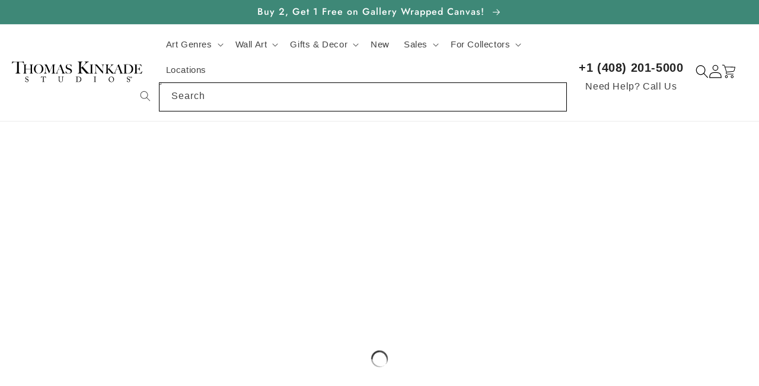

--- FILE ---
content_type: text/html; charset=utf-8
request_url: https://www.thomaskinkade.com/collections/all?pf_t_subject=SUBJECT:%20Eagle
body_size: 112419
content:
<!doctype html>
<html class="no-js" lang="en">
  <head>
	<script src="//www.thomaskinkade.com/cdn/shop/files/pandectes-rules.js?v=17676219072889289850"></script>
    <script src="https://sapi.negate.io/script/vJvzSKQib7kVvVQ/facUMw==?shop=devaoe.myshopify.com"></script>

    <!-- Google Tag Manager -->
    <script>(function(w,d,s,l,i){w[l]=w[l]||[];w[l].push({'gtm.start':
    new Date().getTime(),event:'gtm.js'});var f=d.getElementsByTagName(s)[0],
    j=d.createElement(s),dl=l!='dataLayer'?'&l='+l:'';j.async=true;j.src=
    'https://www.googletagmanager.com/gtm.js?id='+i+dl;f.parentNode.insertBefore(j,f);
    })(window,document,'script','dataLayer','GTM-WG6RPWKN');</script>
    <!-- End Google Tag Manager -->

    <!-- StartFraud Blocker Tracker -->
    <script type="text/javascript">
      (function () {
        var s = document.createElement("script"),
          h = document.head;
        s.async = 1;
        s.src = "https://monitor.fraudblocker.com/fbt.js?sid=xbR_A-xYnbX6hLo_yzSyL";
        h.appendChild(s);
      })();
    </script>
    <noscript>
      <a href="https://fraudblocker.com" rel="nofollow">
        <img src="https://monitor.fraudblocker.com/fbt.gif?sid=xbR_A-xYnbX6hLo_yzSyL" alt="Fraud Blocker">
      </a>
    </noscript>
    <!-- End Fraud Blocker Tracker -->

    <!-- Microsoft Advertising Tracking -->
    <script>
      (function(w,d,t,r,u)
      {
        var f,n,i;
        w[u]=w[u]||[],f=function()
        {
          var o={ti:"211019954", enableAutoSpaTracking: true};
          o.q=w[u],w[u]=new UET(o),w[u].push("pageLoad")
        },
        n=d.createElement(t),n.src=r,n.async=1,n.onload=n.onreadystatechange=function()
        {
          var s=this.readyState;
          s&&s!=="loaded"&&s!=="complete"||(f(),n.onload=n.onreadystatechange=null)
        },
        i=d.getElementsByTagName(t)[0],i.parentNode.insertBefore(n,i)
      })
      (window,document,"script","//bat.bing.com/bat.js","uetq");
    </script>
    <script>
    window.uetq = window.uetq || [];
    window.uetq.push("event", "purchase", {"revenue_value":Replace_with_Variable_Revenue_Function(),"currency":"USD"});
    </script>
    <script>
      function uet_report_conversion() {
        window.uetq = window.uetq || [];
        window.uetq.push("event", "purchase", {"revenue_value":Replace_with_Variable_Revenue_Function(),"currency":"USD"});
      }
    </script>
    <!-- End Microsoft Advertising Tracking -->

    

    <meta charset="utf-8">
    <meta http-equiv="X-UA-Compatible" content="IE=edge">
    <meta name="viewport" content="width=device-width,initial-scale=1">
    <meta name="theme-color" content="">
    <meta name="google-site-verification" content="ARu9-RX4JW_C0odi-4Lh-X8hzB_PzHiX4HkQlY9r7-U" />
    <link rel="canonical" href="https://www.thomaskinkade.com/collections/all">
    <link rel="preconnect" href="https://cdn.shopify.com" crossorigin><link rel="icon" type="image/png" href="//www.thomaskinkade.com/cdn/shop/files/thomas-kinkade-studios-favicon.png?crop=center&height=32&v=1755869955&width=32"><link rel="preconnect" href="https://fonts.shopifycdn.com" crossorigin><title>
      All Products
 &ndash; Thomas Kinkade Studios</title>

    

    

<meta property="og:site_name" content="Thomas Kinkade Studios">
<meta property="og:url" content="https://www.thomaskinkade.com/collections/all">
<meta property="og:title" content="All Products">
<meta property="og:type" content="website">
<meta property="og:description" content="Experience the world of Thomas Kinkade Studios, home to the magical and enchanting artwork of the Painter of Light. Dive into a collection of captivating art pieces that highlight the luminous beauty of life&#39;s simple and joyous moments."><meta property="og:image" content="http://www.thomaskinkade.com/cdn/shop/files/thomas-kinkade-studios-logo-square_24438d61-84bd-42a5-b34a-3c52bca2c60e.webp?v=1765569220">
  <meta property="og:image:secure_url" content="https://www.thomaskinkade.com/cdn/shop/files/thomas-kinkade-studios-logo-square_24438d61-84bd-42a5-b34a-3c52bca2c60e.webp?v=1765569220">
  <meta property="og:image:width" content="1481">
  <meta property="og:image:height" content="1415"><meta name="twitter:site" content="@thomaskinkadeco"><meta name="twitter:card" content="summary_large_image">
<meta name="twitter:title" content="All Products">
<meta name="twitter:description" content="Experience the world of Thomas Kinkade Studios, home to the magical and enchanting artwork of the Painter of Light. Dive into a collection of captivating art pieces that highlight the luminous beauty of life&#39;s simple and joyous moments.">


    <script src="//www.thomaskinkade.com/cdn/shop/t/56/assets/global.js?v=109506204835008561431746498316" defer="defer"></script>
    <script src="//www.thomaskinkade.com/cdn/shop/t/56/assets/extra-functions.js?v=6216601546554719671750332651" defer="defer"></script>
    <script>
  const boostSDAssetFileURL = "\/\/www.thomaskinkade.com\/cdn\/shop\/t\/56\/assets\/boost_sd_assets_file_url.gif?v=16646";
  window.boostSDAssetFileURL = boostSDAssetFileURL;

  if (window.boostSDAppConfig) {
    window.boostSDAppConfig.generalSettings.custom_js_asset_url = "//www.thomaskinkade.com/cdn/shop/t/56/assets/boost-sd-custom.js?v=160962118398746674481746498316";
    window.boostSDAppConfig.generalSettings.custom_css_asset_url = "//www.thomaskinkade.com/cdn/shop/t/56/assets/boost-sd-custom.css?v=72809539502277619291746498315";
  }

  
  window.addEventListener('DOMContentLoaded', async () => {
    
    
      
        window.boostSDFallback = {
          productPerPage: 24,
          products: [{"id":14687589597551,"title":"*Mixed Media Origina* Disney Mickey and Minnie Pumpkin Festival by Thomas Kinkade Studios - 24\" x 36\"","handle":"195281","description":"\u003ch3\u003eMixed Media Original\u003c\/h3\u003e\n\u003cp style=\"font-size: 11px; font-weight: 400;\"\u003eThe paintings are created from the final image approved by the brand Licensor. Each Thomas Kinkade Studios Mixed Media Original has its own story to tell - some created solely with acrylic or oil paints, while others were painted using mixed-media art techniques. A Thomas Kinkade Studios Mixed Media Original comes with a Certificate of Authenticity that includes an archival catalog number and authorized signature which certifies its status as a Thomas Kinkade Studios original work of art. A tamper-evident hologram and signature plaque are affixed to each original, and these marks of authenticity are exclusive to these unique works of art.\u003c\/p\u003e\n\u003ch3\u003eImage Notes\u003c\/h3\u003e\n\u003cp\u003eThomas Kinkade was a life-long admirer of Walt Disney and the wonderful characters he created. In collaboration with Disney, Thomas Kinkade Studios has created the Friendship Moments series, a collection of art featuring favorite characters and their best friends painted in beautiful Kinkade settings.\u003c\/p\u003e\n\u003cp\u003eThomas Kinkade Studios presents \u003cb\u003eDisney Mickey and Minnie Pumpkin Festival\u003c\/b\u003e our next release in the Friendship Moments series. On the crisp night air, the peals of laughter and sounds of merriment can be heard as all our favorite Disney friends have come together to celebrate that fall has finally arrived.\u003c\/p\u003e\n\u003cp\u003eA bright full moon illuminates the night sky as Mickey Mouse drives the bright red tractor towing a wagon with precious cargo; Minnie Mouse and his nephews Ferdie and Morty. As a windmill creaks, it intensifies Goofy’s apprehension at following Donald Duck into the haunted barn. Pluto has discovered he has a safe place to hide, inside the large carved pumpkin. Huey, Dewey and Louie happily share a Halloween drink from a carved pumpkin as Daisy Duck watches over them. Chip 'n Dale have managed to find a small pumpkin that they can call their own.\u003c\/p\u003e\n\u003cp\u003e© Disney\u003c\/p\u003e\n\u003ch3\u003eKey Points\u003c\/h3\u003e\n\u003cul\u003e\n\u003cli\u003e\n\u003cb\u003eDisney Mickey and Minnie Pumpkin Festival\u003c\/b\u003e is the sixth Limited Edition Art in the \u003ci\u003eFriendship Moments\u003c\/i\u003e series. The other paintings in this collection include \u003cb\u003eDisney Mickey and Minnie Lighthouse Cove, Disney Donald and Daisy – A Duck Day Afternoon, Disney Mickey and Minnie Evening Sleigh Ride, Disney Mickey and Minnie Christmas Lodge,\u003c\/b\u003e and \u003cb\u003eDisney Mickey and Minnie Halloween Fun.\u003c\/b\u003e\n\u003c\/li\u003e\n\u003cli\u003eThis is the second fine art collaboration between Disney and Thomas Kinkade Studios that celebrates the Halloween season.\u003c\/li\u003e\n\u003cli\u003eIn this painting Disney's Mickey Mouse and Minnie Mouse are enjoying fall festivities as they get ready for Halloween.\u003c\/li\u003e\n\u003cli\u003eMickey Mouse is leading a fun-filled hayride, with Minnie Mouse and his playful nephews, Morty and Ferdy, along for the adventure.\u003c\/li\u003e\n\u003cli\u003eThe creaking windmill heightens Goofy’s nervousness as he reluctantly follows Donald Duck into the haunted barn, while Daisy Duck watches and chuckles at their antics.\u003c\/li\u003e\n\u003cli\u003eHuey, Dewey, and Louie, dressed in their Halloween costumes, cheerfully enjoy a festive drink from a pumpkin-shaped cup.\u003c\/li\u003e\n\u003cli\u003eCan you spot Chip and Dale?\u003c\/li\u003e\n\u003c\/ul\u003e","published_at":"2025-02-28T08:26:09-05:00","created_at":"2025-02-28T08:26:09-05:00","vendor":"Thomas Kinkade Studios","type":"Mixed Media Original","tags":["ART_MOOD: Fantasy","BRAND: Thomas Kinkade Studios","CAT_NAME: Original Art","CHAR_ALIGNMENT: Animal","CHARACTER_GROUP: Disney Classic Story","CHARACTER_NAME: Chip and Dale","CHARACTER_NAME: Daisy Duck","CHARACTER_NAME: Dewey","CHARACTER_NAME: Donald Duck","CHARACTER_NAME: Goofy","CHARACTER_NAME: Huey","CHARACTER_NAME: Louie","CHARACTER_NAME: Mickey and Minnie","CHARACTER_NAME: Morty and Ferdie","CHARACTER_NAME: Pluto","CHARACTER_QTY: 13","COLOR_FAM: Warm","DISPLAY_LOC: Wall","DISPLAY_ROOM: Bedroom","DISPLAY_ROOM: Dining Room","DISPLAY_ROOM: Living Room","DISPLAY_ROOM: Office","GENRE: Disney","GENRE: Holiday","GENRE: Lodge \u0026 Cabin","GENRE: Memories","GENRE: Movies","IMAGE_TYPE: Figurative","LIMITED: true","MOVIE_TITLE: Mickey and Minnie Mouse","ORIENTATION: Landscape","PERSONALIZED: false","PRODUCT_MAT: Canvas Print","SHOT_TYPE: Closeup","SUBJECT: Barn","SUBJECT: Flower","SUBJECT: Moon","SUBJECT: Moonshine","SUBJECT: Pumpkin","SUBJECT: Tractor","SUBJECT: Tree","SUBJECT: Windmill","TIME_DAY: Evening"],"price":1800000,"price_min":1800000,"price_max":1800000,"available":true,"price_varies":false,"compare_at_price":null,"compare_at_price_min":0,"compare_at_price_max":0,"compare_at_price_varies":false,"variants":[{"id":51817972990319,"title":"Default Title","option1":"Default Title","option2":null,"option3":null,"sku":"195281","requires_shipping":true,"taxable":true,"featured_image":null,"available":true,"name":"*Mixed Media Origina* Disney Mickey and Minnie Pumpkin Festival by Thomas Kinkade Studios - 24\" x 36\"","public_title":null,"options":["Default Title"],"price":1800000,"weight":17690,"compare_at_price":null,"inventory_management":"shopify","barcode":null,"requires_selling_plan":false,"selling_plan_allocations":[],"quantity_rule":{"min":1,"max":null,"increment":1}}],"images":["\/\/www.thomaskinkade.com\/cdn\/shop\/files\/canvas_dmampf_burlfr_5cb16371-9854-427b-9d4e-9cebe8f4ef58.jpg?v=1740749173"],"featured_image":"\/\/www.thomaskinkade.com\/cdn\/shop\/files\/canvas_dmampf_burlfr_5cb16371-9854-427b-9d4e-9cebe8f4ef58.jpg?v=1740749173","options":["Title"],"media":[{"alt":"canvas_dmampf_burlfr.jpg","id":51644031304047,"position":1,"preview_image":{"aspect_ratio":1.318,"height":1517,"width":2000,"src":"\/\/www.thomaskinkade.com\/cdn\/shop\/files\/canvas_dmampf_burlfr_5cb16371-9854-427b-9d4e-9cebe8f4ef58.jpg?v=1740749173"},"aspect_ratio":1.318,"height":1517,"media_type":"image","src":"\/\/www.thomaskinkade.com\/cdn\/shop\/files\/canvas_dmampf_burlfr_5cb16371-9854-427b-9d4e-9cebe8f4ef58.jpg?v=1740749173","width":2000}],"requires_selling_plan":false,"selling_plan_groups":[],"content":"\u003ch3\u003eMixed Media Original\u003c\/h3\u003e\n\u003cp style=\"font-size: 11px; font-weight: 400;\"\u003eThe paintings are created from the final image approved by the brand Licensor. Each Thomas Kinkade Studios Mixed Media Original has its own story to tell - some created solely with acrylic or oil paints, while others were painted using mixed-media art techniques. A Thomas Kinkade Studios Mixed Media Original comes with a Certificate of Authenticity that includes an archival catalog number and authorized signature which certifies its status as a Thomas Kinkade Studios original work of art. A tamper-evident hologram and signature plaque are affixed to each original, and these marks of authenticity are exclusive to these unique works of art.\u003c\/p\u003e\n\u003ch3\u003eImage Notes\u003c\/h3\u003e\n\u003cp\u003eThomas Kinkade was a life-long admirer of Walt Disney and the wonderful characters he created. In collaboration with Disney, Thomas Kinkade Studios has created the Friendship Moments series, a collection of art featuring favorite characters and their best friends painted in beautiful Kinkade settings.\u003c\/p\u003e\n\u003cp\u003eThomas Kinkade Studios presents \u003cb\u003eDisney Mickey and Minnie Pumpkin Festival\u003c\/b\u003e our next release in the Friendship Moments series. On the crisp night air, the peals of laughter and sounds of merriment can be heard as all our favorite Disney friends have come together to celebrate that fall has finally arrived.\u003c\/p\u003e\n\u003cp\u003eA bright full moon illuminates the night sky as Mickey Mouse drives the bright red tractor towing a wagon with precious cargo; Minnie Mouse and his nephews Ferdie and Morty. As a windmill creaks, it intensifies Goofy’s apprehension at following Donald Duck into the haunted barn. Pluto has discovered he has a safe place to hide, inside the large carved pumpkin. Huey, Dewey and Louie happily share a Halloween drink from a carved pumpkin as Daisy Duck watches over them. Chip 'n Dale have managed to find a small pumpkin that they can call their own.\u003c\/p\u003e\n\u003cp\u003e© Disney\u003c\/p\u003e\n\u003ch3\u003eKey Points\u003c\/h3\u003e\n\u003cul\u003e\n\u003cli\u003e\n\u003cb\u003eDisney Mickey and Minnie Pumpkin Festival\u003c\/b\u003e is the sixth Limited Edition Art in the \u003ci\u003eFriendship Moments\u003c\/i\u003e series. The other paintings in this collection include \u003cb\u003eDisney Mickey and Minnie Lighthouse Cove, Disney Donald and Daisy – A Duck Day Afternoon, Disney Mickey and Minnie Evening Sleigh Ride, Disney Mickey and Minnie Christmas Lodge,\u003c\/b\u003e and \u003cb\u003eDisney Mickey and Minnie Halloween Fun.\u003c\/b\u003e\n\u003c\/li\u003e\n\u003cli\u003eThis is the second fine art collaboration between Disney and Thomas Kinkade Studios that celebrates the Halloween season.\u003c\/li\u003e\n\u003cli\u003eIn this painting Disney's Mickey Mouse and Minnie Mouse are enjoying fall festivities as they get ready for Halloween.\u003c\/li\u003e\n\u003cli\u003eMickey Mouse is leading a fun-filled hayride, with Minnie Mouse and his playful nephews, Morty and Ferdy, along for the adventure.\u003c\/li\u003e\n\u003cli\u003eThe creaking windmill heightens Goofy’s nervousness as he reluctantly follows Donald Duck into the haunted barn, while Daisy Duck watches and chuckles at their antics.\u003c\/li\u003e\n\u003cli\u003eHuey, Dewey, and Louie, dressed in their Halloween costumes, cheerfully enjoy a festive drink from a pumpkin-shaped cup.\u003c\/li\u003e\n\u003cli\u003eCan you spot Chip and Dale?\u003c\/li\u003e\n\u003c\/ul\u003e"},{"id":14687589695855,"title":"*Mixed Media Original* Disney Beauty and the Beast Christmas Celebration by Thomas Kinkade Studios - 24\" x 36\"","handle":"195278","description":"\u003ch3\u003eMixed Media Original\u003c\/h3\u003e\n\u003cp\u003eThe paintings are created from the final image approved by the brand Licensor. Each Thomas Kinkade Studios Mixed Media Original has its own story to tell - some created solely with acrylic or oil paints, while others were painted using mixed-media art techniques. A Thomas Kinkade Studios Mixed Media Original comes with a Certificate of Authenticity that includes an archival catalog number and authorized signature which certifies its status as a Thomas Kinkade Studios original work of art. A tamper-evident hologram and signature plaque are affixed to each original, and these marks of authenticity are exclusive to these unique works of art.\u003c\/p\u003e\n\u003ch3\u003eImage Notes\u003c\/h3\u003e\n\u003cp\u003eThe friendship between Belle and the Beast has blossomed into true love. What perfect time than Christmas to celebrate this new beginning than with cherished family and friends. As Belle and the Beast dance in the brightly lit ballroom, finishing touches are being applied to the majestic Christmas tree. Mrs. Potts, Chip, Cogsworth, Lumiere, Fifi, FrouFrou and Wardrobe watch with smiling faces, and yearn to join the pair in the colorful festivities. Thomas Kinkade Studios proudly presents \u003cb\u003eDisney Beauty and the Beast Christmas Celebration.\u003c\/b\u003e\u003c\/p\u003e\n\u003cp\u003e© Disney\u003c\/p\u003e\n\u003ch3\u003eKey Points:\u003c\/h3\u003e\n\u003cul\u003e\n\u003cli\u003e\n\u003cb\u003eDisney Beauty and the Beast Christmas Celebration\u003c\/b\u003e is the second Thomas Kinkade Studios painting that portrays a Disney Princess celebrating the holidays. The first painting was \u003cb\u003eDisney Cinderella Bring Home the Tree.\u003c\/b\u003e\n\u003c\/li\u003e\n\u003cli\u003eAs Belle and The Beast dance and trim the tree, Mrs. Potts, Chip, Cogsworth, Lumiere, Fifi, FrouFrou and Wardrobe happily look on.\u003c\/li\u003e\n\u003cli\u003eThe Christmas tree is adorned with golden garland and jewel-toned ornaments that perfectly match the Beast's ballroom and Belle's iconic dress.\u003c\/li\u003e\n\u003cli\u003eA beautiful portrait of Belle and the Beast in his Prince form hangs above the fireplace.\u003c\/li\u003e\n\u003c\/ul\u003e","published_at":"2025-02-28T08:26:24-05:00","created_at":"2025-02-28T08:26:24-05:00","vendor":"Thomas Kinkade Studios","type":"Mixed Media Original","tags":["ART_MOOD: Romance","BRAND: Thomas Kinkade Studios","CAT_NAME: Mixed Media Original","CHAR_ALIGNMENT: Princess","CHARACTER_GROUP: Disney Princess","CHARACTER_NAME: Belle","CHARACTER_NAME: Chip","CHARACTER_NAME: Cogsworth","CHARACTER_NAME: Fifi","CHARACTER_NAME: FrouFrou","CHARACTER_NAME: Lumiere","CHARACTER_NAME: Mrs. Potts","CHARACTER_NAME: The Beast","CHARACTER_NAME: Wardrobe","CHARACTER_QTY: 20","COLOR_FAM: Warm","DISPLAY_LOC: Wall","DISPLAY_ROOM: Bedroom","DISPLAY_ROOM: Dining Room","DISPLAY_ROOM: Living Room","DISPLAY_ROOM: Office","GENRE: Disney","GENRE: Holiday","IMAGE_TYPE: Figurative","LIMITED: true","MOVIE_TITLE: Beauty and the Beast","ORIENTATION: Landscape","PERSONALIZED: false","PRODUCT_MAT: Canvas Print","SHOT_TYPE: Medium","SUBJECT: Christmas Tree","SUBJECT: Moon","SUBJECT: Moonshine","SUBJECT: Person","SUBJECT: Star","TIME_DAY: Evening"],"price":1800000,"price_min":1800000,"price_max":1800000,"available":true,"price_varies":false,"compare_at_price":null,"compare_at_price_min":0,"compare_at_price_max":0,"compare_at_price_varies":false,"variants":[{"id":51817973612911,"title":"Default Title","option1":"Default Title","option2":null,"option3":null,"sku":"195278","requires_shipping":true,"taxable":true,"featured_image":null,"available":true,"name":"*Mixed Media Original* Disney Beauty and the Beast Christmas Celebration by Thomas Kinkade Studios - 24\" x 36\"","public_title":null,"options":["Default Title"],"price":1800000,"weight":17690,"compare_at_price":null,"inventory_management":"shopify","barcode":null,"requires_selling_plan":false,"selling_plan_allocations":[],"quantity_rule":{"min":1,"max":null,"increment":1}}],"images":["\/\/www.thomaskinkade.com\/cdn\/shop\/files\/canvas_batbcc_antgld_9430dce3-0d18-42e8-91f8-4605fb65e076.jpg?v=1740749188"],"featured_image":"\/\/www.thomaskinkade.com\/cdn\/shop\/files\/canvas_batbcc_antgld_9430dce3-0d18-42e8-91f8-4605fb65e076.jpg?v=1740749188","options":["Title"],"media":[{"alt":"canvas_batbcc_antgld.jpg","id":51644031566191,"position":1,"preview_image":{"aspect_ratio":1.275,"height":1569,"width":2000,"src":"\/\/www.thomaskinkade.com\/cdn\/shop\/files\/canvas_batbcc_antgld_9430dce3-0d18-42e8-91f8-4605fb65e076.jpg?v=1740749188"},"aspect_ratio":1.275,"height":1569,"media_type":"image","src":"\/\/www.thomaskinkade.com\/cdn\/shop\/files\/canvas_batbcc_antgld_9430dce3-0d18-42e8-91f8-4605fb65e076.jpg?v=1740749188","width":2000}],"requires_selling_plan":false,"selling_plan_groups":[],"content":"\u003ch3\u003eMixed Media Original\u003c\/h3\u003e\n\u003cp\u003eThe paintings are created from the final image approved by the brand Licensor. Each Thomas Kinkade Studios Mixed Media Original has its own story to tell - some created solely with acrylic or oil paints, while others were painted using mixed-media art techniques. A Thomas Kinkade Studios Mixed Media Original comes with a Certificate of Authenticity that includes an archival catalog number and authorized signature which certifies its status as a Thomas Kinkade Studios original work of art. A tamper-evident hologram and signature plaque are affixed to each original, and these marks of authenticity are exclusive to these unique works of art.\u003c\/p\u003e\n\u003ch3\u003eImage Notes\u003c\/h3\u003e\n\u003cp\u003eThe friendship between Belle and the Beast has blossomed into true love. What perfect time than Christmas to celebrate this new beginning than with cherished family and friends. As Belle and the Beast dance in the brightly lit ballroom, finishing touches are being applied to the majestic Christmas tree. Mrs. Potts, Chip, Cogsworth, Lumiere, Fifi, FrouFrou and Wardrobe watch with smiling faces, and yearn to join the pair in the colorful festivities. Thomas Kinkade Studios proudly presents \u003cb\u003eDisney Beauty and the Beast Christmas Celebration.\u003c\/b\u003e\u003c\/p\u003e\n\u003cp\u003e© Disney\u003c\/p\u003e\n\u003ch3\u003eKey Points:\u003c\/h3\u003e\n\u003cul\u003e\n\u003cli\u003e\n\u003cb\u003eDisney Beauty and the Beast Christmas Celebration\u003c\/b\u003e is the second Thomas Kinkade Studios painting that portrays a Disney Princess celebrating the holidays. The first painting was \u003cb\u003eDisney Cinderella Bring Home the Tree.\u003c\/b\u003e\n\u003c\/li\u003e\n\u003cli\u003eAs Belle and The Beast dance and trim the tree, Mrs. Potts, Chip, Cogsworth, Lumiere, Fifi, FrouFrou and Wardrobe happily look on.\u003c\/li\u003e\n\u003cli\u003eThe Christmas tree is adorned with golden garland and jewel-toned ornaments that perfectly match the Beast's ballroom and Belle's iconic dress.\u003c\/li\u003e\n\u003cli\u003eA beautiful portrait of Belle and the Beast in his Prince form hangs above the fireplace.\u003c\/li\u003e\n\u003c\/ul\u003e"},{"id":14698080239983,"title":"*Mixed Media Original* Disney Encanto by Thomas Kinkade Studios - 24\" x 36\"","handle":"195283","description":"\u003ch3\u003eMixed Media Original\u003c\/h3\u003e\n\u003cp\u003eThe paintings are created from the final image approved by the brand Licensor. Each Thomas Kinkade Studios Mixed Media Original has its own story to tell - some created solely with acrylic or oil paints, while others were painted using mixed-media art techniques. A Thomas Kinkade Studios Mixed Media Original comes with a Certificate of Authenticity that includes an archival catalog number and authorized signature which certifies its status as a Thomas Kinkade Studios original work of art. A tamper-evident hologram and signature plaque are affixed to each original, and these marks of authenticity are exclusive to these unique works of art.\u003c\/p\u003e\n\u003ch3\u003eImage Notes\u003c\/h3\u003e\n\u003cp\u003e\u003cstrong\u003eDisney's Encanto\u003c\/strong\u003e brings to life the vibrant world of the Madrigal family in a lush Colombian setting. The magical Casita stands as the centerpiece, its whimsical architecture adorned with blooming bougainvillea and bathed in golden light. A brilliant rainbow arches over the scene, symbolizing the diverse gifts of the family. The foreground bustles with activity as villagers and Madrigals alike dance and celebrate, their joy palpable in every brushstroke. Butterflies flutter amidst the tropical foliage, while the distant mountains and waterfall hint at the enchanted realm beyond. This piece captures the heart of Encanto - a tale of family, magic, and the strength found in embracing one's true self.\u003c\/p\u003e\n\u003cp\u003eThomas Kinkade Studios is proud to present \u003cstrong\u003eDisney Encanto\u003c\/strong\u003e.\u003cbr\u003e© Disney\u003c\/p\u003e","published_at":"2025-04-01T16:55:17-04:00","created_at":"2025-04-01T16:55:17-04:00","vendor":"Thomas Kinkade Studios","type":"Mixed Media Original","tags":["ART_MOOD: Family","BRAND: Thomas Kinkade Studios","CAT_NAME: Mixed Media Original","CHARACTER_GROUP: Disney Classic Story","CHARACTER_NAME: Abuela Alma","CHARACTER_NAME: Agustin \u0026 Felix Madrigal","CHARACTER_NAME: Antonio Madrigal","CHARACTER_NAME: Bruno Madrigal","CHARACTER_NAME: Camilo Madrigal","CHARACTER_NAME: Dolores Madrigal","CHARACTER_NAME: Isabela Madrigal","CHARACTER_NAME: Julieta Madrigal","CHARACTER_NAME: Luisa Madrigal","CHARACTER_NAME: Mirabel Madrigal","CHARACTER_NAME: Pepa Madrigal","CHARACTER_QTY: 20","COLOR: Multi","COLOR_FAM: Jewel Tones","DISPLAY_LOC: Wall","DISPLAY_ROOM: Bedroom","DISPLAY_ROOM: Dining Room","DISPLAY_ROOM: Living Room","DISPLAY_ROOM: Office","GENRE: Disney","GENRE: Estates","GENRE: Landscapes","GENRE: Movies","IMAGE_TYPE: Figurative","LIMITED: true","MOVIE_TITLE: Encanto","ORIENTATION: Landscape","PERSONALIZED: false","PRODUCT_MAT: Canvas Print","SHOT_TYPE: Medium","SUBJECT: Children","SUBJECT: Cloud","SUBJECT: Floral \u0026 Plant Life","SUBJECT: Flower","SUBJECT: House","SUBJECT: Mountain","SUBJECT: Tree","SUBJECT: Village","TIME_DAY: Afternoon"],"price":1800000,"price_min":1800000,"price_max":1800000,"available":true,"price_varies":false,"compare_at_price":null,"compare_at_price_min":0,"compare_at_price_max":0,"compare_at_price_varies":false,"variants":[{"id":51876184949103,"title":"Default Title","option1":"Default Title","option2":null,"option3":null,"sku":"195283","requires_shipping":true,"taxable":true,"featured_image":null,"available":true,"name":"*Mixed Media Original* Disney Encanto by Thomas Kinkade Studios - 24\" x 36\"","public_title":null,"options":["Default Title"],"price":1800000,"weight":17690,"compare_at_price":null,"inventory_management":"shopify","barcode":null,"requires_selling_plan":false,"selling_plan_allocations":[],"quantity_rule":{"min":1,"max":null,"increment":1}}],"images":["\/\/www.thomaskinkade.com\/cdn\/shop\/files\/canvas_disenc_burlfr_434b5fc4-044f-49f0-8552-728d894a02f2.jpg?v=1743540921"],"featured_image":"\/\/www.thomaskinkade.com\/cdn\/shop\/files\/canvas_disenc_burlfr_434b5fc4-044f-49f0-8552-728d894a02f2.jpg?v=1743540921","options":["Title"],"media":[{"alt":"canvas_disenc_burlfr.jpg","id":51769258541423,"position":1,"preview_image":{"aspect_ratio":1.348,"height":1484,"width":2000,"src":"\/\/www.thomaskinkade.com\/cdn\/shop\/files\/canvas_disenc_burlfr_434b5fc4-044f-49f0-8552-728d894a02f2.jpg?v=1743540921"},"aspect_ratio":1.348,"height":1484,"media_type":"image","src":"\/\/www.thomaskinkade.com\/cdn\/shop\/files\/canvas_disenc_burlfr_434b5fc4-044f-49f0-8552-728d894a02f2.jpg?v=1743540921","width":2000}],"requires_selling_plan":false,"selling_plan_groups":[],"content":"\u003ch3\u003eMixed Media Original\u003c\/h3\u003e\n\u003cp\u003eThe paintings are created from the final image approved by the brand Licensor. Each Thomas Kinkade Studios Mixed Media Original has its own story to tell - some created solely with acrylic or oil paints, while others were painted using mixed-media art techniques. A Thomas Kinkade Studios Mixed Media Original comes with a Certificate of Authenticity that includes an archival catalog number and authorized signature which certifies its status as a Thomas Kinkade Studios original work of art. A tamper-evident hologram and signature plaque are affixed to each original, and these marks of authenticity are exclusive to these unique works of art.\u003c\/p\u003e\n\u003ch3\u003eImage Notes\u003c\/h3\u003e\n\u003cp\u003e\u003cstrong\u003eDisney's Encanto\u003c\/strong\u003e brings to life the vibrant world of the Madrigal family in a lush Colombian setting. The magical Casita stands as the centerpiece, its whimsical architecture adorned with blooming bougainvillea and bathed in golden light. A brilliant rainbow arches over the scene, symbolizing the diverse gifts of the family. The foreground bustles with activity as villagers and Madrigals alike dance and celebrate, their joy palpable in every brushstroke. Butterflies flutter amidst the tropical foliage, while the distant mountains and waterfall hint at the enchanted realm beyond. This piece captures the heart of Encanto - a tale of family, magic, and the strength found in embracing one's true self.\u003c\/p\u003e\n\u003cp\u003eThomas Kinkade Studios is proud to present \u003cstrong\u003eDisney Encanto\u003c\/strong\u003e.\u003cbr\u003e© Disney\u003c\/p\u003e"},{"id":14687590318447,"title":"*Mixed Media Original* Disney Frozen Celebration in Arendelle by Thomas Kinkade Studios - 24\" x 36\"","handle":"195279","description":"\u003ch3\u003eMixed Media Original\u003c\/h3\u003e\n\u003cp\u003eThe paintings are created from the final image approved by the brand Licensor. Each Thomas Kinkade Studios Mixed Media Original has its own story to tell - some created solely with acrylic or oil paints, while others were painted using mixed-media art techniques. A Thomas Kinkade Studios Mixed Media Original comes with a Certificate of Authenticity that includes an archival catalog number and authorized signature which certifies its status as a Thomas Kinkade Studios original work of art. A tamper-evident hologram and signature plaque are affixed to each original, and these marks of authenticity are exclusive to these unique works of art.\u003c\/p\u003e\n\u003ch3\u003eImage Notes\u003c\/h3\u003e\n\u003cp\u003eIn Disney's \u003ci\u003eFrozen\u003c\/i\u003e, the kingdom of Arendelle had sadly lost their regents when the sailing vessel they were on sank in a ferocious storm. The country’s time of mourning has passed, and the kingdom of Arendelle has invited everyone, near and far, to join them in celebrating the coronation of the eldest daughter, Princess Elsa. A grand one-day fête has been planned, and the kingdom has been festooned with colorful flowers and flags. Thomas Kinkade Studios is pleased to present \u003cb\u003eDisney Frozen Celebration in Arendelle\u003c\/b\u003e.\u003c\/p\u003e\n\u003cp\u003e© Disney\u003c\/p\u003e\n\u003ch3\u003eKey Points:\u003c\/h3\u003e\n\u003cul\u003e\n\u003cli\u003e\n\u003cb\u003eDisney Frozen Celebration in Arendelle\u003c\/b\u003e is the second time Thomas Kinkade Studios has collaborated with Disney to create art featuring moments from this classic film. The first painting was \u003cb\u003eDisney Frozen\u003c\/b\u003e.\u003c\/li\u003e\n\u003cli\u003eDisney's Elsa and Anna celebrate the momentous opening of the gates for *Elsa's Coronation Day, the first time the palace has been open to the citizens of Arendelle since the death of their parents, King Agnarr and Queen Iduna.\u003c\/li\u003e\n\u003cli\u003eIn the foreground of the painting sits a wagon full of Kinkadian-styled flowers.\u003c\/li\u003e\n\u003cli\u003eIn the background you can see the ships of the visiting neighbors.\u003c\/li\u003e\n\u003c\/ul\u003e","published_at":"2025-02-28T08:27:26-05:00","created_at":"2025-02-28T08:27:26-05:00","vendor":"Thomas Kinkade Studios","type":"Mixed Media Original","tags":["ART_MOOD: Fantasy","BRAND: Thomas Kinkade Studios","CAT_NAME: Mixed Media Original","CHAR_ALIGNMENT: Queen","CHARACTER_GROUP: Disney Classic Story","CHARACTER_NAME: Anna","CHARACTER_NAME: Elsa","CHARACTER_QTY: 9","DISPLAY_LOC: Wall","DISPLAY_ROOM: Bedroom","DISPLAY_ROOM: Dining Room","DISPLAY_ROOM: Living Room","DISPLAY_ROOM: Office","GENRE: Disney","GENRE: Estates","GENRE: Landscapes","GENRE: Lighthouses","GENRE: Movies","GENRE: Seascapes","GENRE: Shoreline","IMAGE_TYPE: Figurative","LIMITED: true","MOVIE_TITLE: Frozen","ORIENTATION: Landscape","PERSONALIZED: false","PRODUCT_MAT: Canvas Print","SHOT_TYPE: Medium","SUBJECT: Boat","SUBJECT: Flower","SUBJECT: Human Element","SUBJECT: Landscape","SUBJECT: Lighthouse","SUBJECT: Sky","SUBJECT: Tree","TIME_DAY: Afternoon"],"price":1800000,"price_min":1800000,"price_max":1800000,"available":true,"price_varies":false,"compare_at_price":null,"compare_at_price_min":0,"compare_at_price_max":0,"compare_at_price_varies":false,"variants":[{"id":51817977512303,"title":"Default Title","option1":"Default Title","option2":null,"option3":null,"sku":"195279","requires_shipping":true,"taxable":true,"featured_image":null,"available":true,"name":"*Mixed Media Original* Disney Frozen Celebration in Arendelle by Thomas Kinkade Studios - 24\" x 36\"","public_title":null,"options":["Default Title"],"price":1800000,"weight":17237,"compare_at_price":null,"inventory_management":"shopify","barcode":null,"requires_selling_plan":false,"selling_plan_allocations":[],"quantity_rule":{"min":1,"max":null,"increment":1}}],"images":["\/\/www.thomaskinkade.com\/cdn\/shop\/files\/canvas_froara_burlfr_17266bde-4567-4d86-87cb-6029ef0699b7.jpg?v=1740749249"],"featured_image":"\/\/www.thomaskinkade.com\/cdn\/shop\/files\/canvas_froara_burlfr_17266bde-4567-4d86-87cb-6029ef0699b7.jpg?v=1740749249","options":["Title"],"media":[{"alt":"canvas_froara_burlfr.jpg","id":51644033302895,"position":1,"preview_image":{"aspect_ratio":1.318,"height":1517,"width":2000,"src":"\/\/www.thomaskinkade.com\/cdn\/shop\/files\/canvas_froara_burlfr_17266bde-4567-4d86-87cb-6029ef0699b7.jpg?v=1740749249"},"aspect_ratio":1.318,"height":1517,"media_type":"image","src":"\/\/www.thomaskinkade.com\/cdn\/shop\/files\/canvas_froara_burlfr_17266bde-4567-4d86-87cb-6029ef0699b7.jpg?v=1740749249","width":2000}],"requires_selling_plan":false,"selling_plan_groups":[],"content":"\u003ch3\u003eMixed Media Original\u003c\/h3\u003e\n\u003cp\u003eThe paintings are created from the final image approved by the brand Licensor. Each Thomas Kinkade Studios Mixed Media Original has its own story to tell - some created solely with acrylic or oil paints, while others were painted using mixed-media art techniques. A Thomas Kinkade Studios Mixed Media Original comes with a Certificate of Authenticity that includes an archival catalog number and authorized signature which certifies its status as a Thomas Kinkade Studios original work of art. A tamper-evident hologram and signature plaque are affixed to each original, and these marks of authenticity are exclusive to these unique works of art.\u003c\/p\u003e\n\u003ch3\u003eImage Notes\u003c\/h3\u003e\n\u003cp\u003eIn Disney's \u003ci\u003eFrozen\u003c\/i\u003e, the kingdom of Arendelle had sadly lost their regents when the sailing vessel they were on sank in a ferocious storm. The country’s time of mourning has passed, and the kingdom of Arendelle has invited everyone, near and far, to join them in celebrating the coronation of the eldest daughter, Princess Elsa. A grand one-day fête has been planned, and the kingdom has been festooned with colorful flowers and flags. Thomas Kinkade Studios is pleased to present \u003cb\u003eDisney Frozen Celebration in Arendelle\u003c\/b\u003e.\u003c\/p\u003e\n\u003cp\u003e© Disney\u003c\/p\u003e\n\u003ch3\u003eKey Points:\u003c\/h3\u003e\n\u003cul\u003e\n\u003cli\u003e\n\u003cb\u003eDisney Frozen Celebration in Arendelle\u003c\/b\u003e is the second time Thomas Kinkade Studios has collaborated with Disney to create art featuring moments from this classic film. The first painting was \u003cb\u003eDisney Frozen\u003c\/b\u003e.\u003c\/li\u003e\n\u003cli\u003eDisney's Elsa and Anna celebrate the momentous opening of the gates for *Elsa's Coronation Day, the first time the palace has been open to the citizens of Arendelle since the death of their parents, King Agnarr and Queen Iduna.\u003c\/li\u003e\n\u003cli\u003eIn the foreground of the painting sits a wagon full of Kinkadian-styled flowers.\u003c\/li\u003e\n\u003cli\u003eIn the background you can see the ships of the visiting neighbors.\u003c\/li\u003e\n\u003c\/ul\u003e"},{"id":14723545366895,"title":"*Mixed Media Original* Disney Frozen Love and Magic by Thomas Kinkade Studios - 24\" x 36\"","handle":"196756","description":"\u003ch3\u003eMixed Media Original\u003c\/h3\u003e\n\u003cp\u003eThe paintings are created from the final image approved by the brand Licensor. Each Thomas Kinkade Studios Mixed Media Original has its own story to tell - some created solely with acrylic or oil paints, while others were painted using mixed-media art techniques. A Thomas Kinkade Studios Mixed Media Original comes with a Certificate of Authenticity that includes an archival catalog number and authorized signature which certifies its status as a Thomas Kinkade Studios original work of art. A tamper-evident hologram and signature plaque are affixed to each original, and these marks of authenticity are exclusive to these unique works of art.\u003c\/p\u003e\n\u003ch3\u003eImage Notes\u003c\/h3\u003e\n\u003cp\u003eIn Disney's Frozen, the magical kingdom of Arendelle comes alive with enchantment and wonder. Disney’sElsa, gifted with the power to create ice and snow, has learned to embrace her abilities and use them to bring joy to her kingdom. Her sister, Anna, stands by her side, theirbond stronger than ever. Together with Kristoff, Sven, and the ever-cheerful snowman Olaf, they embark on a magical journey that celebrates the power of love, family, and self- acceptance. As night falls on Arendelle, the harbor transforms into a breathtaking spectacle of glittering magic. Elsa's powers swirl through the air, creating dazzling streams of snowflakes that dance around the majestic ships. The castle in the background glows with warm light, a beacon of hope and home. Anna and her friends stand in awe on the deck of a grand vessel, witnessing the extraordinary beauty of Elsa's magic display.\u003c\/p\u003e\n\u003cp\u003eThomas Kinkade Studios is pleased to present \u003cstrong\u003eDisney Frozen Love and Magic\u003c\/strong\u003e.\u003cbr\u003e© Disney\u003c\/p\u003e","published_at":"2025-06-03T12:48:04-04:00","created_at":"2025-06-03T12:48:04-04:00","vendor":"Thomas Kinkade Studios","type":"Mixed Media Original","tags":["BRAND: Thomas Kinkade Studios","CAT_NAME: Limited Edition Canvas","CHAR_ALIGNMENT: Princess","CHAR_ALIGNMENT: Queen","CHARACTER_GROUP: Disney Princess","CHARACTER_NAME: Anna","CHARACTER_NAME: Elsa","CHARACTER_NAME: Kristoff","CHARACTER_NAME: Olaf","CHARACTER_NAME: Sven","CHARACTER_QTY: 5","COLOR_FAM: Cool","DISPLAY_LOC: Wall","DISPLAY_ROOM: Bedroom","DISPLAY_ROOM: Dining Room","DISPLAY_ROOM: Living Room","DISPLAY_ROOM: She Shack","GENRE: Disney","GENRE: Movies","GENRE: Seascapes","IMAGE_TYPE: Figurative","LIMITED: true","ORIENTATION: Landscape","PERSONALIZED: false","PRODUCT_MAT: Canvas Print","SHOT_TYPE: Closeup","SUBJECT: Person","SUBJECT: Sea","SUBJECT: Snow","SUBJECT: Snowflake","SUBJECT: Snowman","TIME_DAY: Evening"],"price":1800000,"price_min":1800000,"price_max":1800000,"available":true,"price_varies":false,"compare_at_price":null,"compare_at_price_min":0,"compare_at_price_max":0,"compare_at_price_varies":false,"variants":[{"id":52014372290927,"title":"Default Title","option1":"Default Title","option2":null,"option3":null,"sku":"196756","requires_shipping":true,"taxable":true,"featured_image":null,"available":true,"name":"*Mixed Media Original* Disney Frozen Love and Magic by Thomas Kinkade Studios - 24\" x 36\"","public_title":null,"options":["Default Title"],"price":1800000,"weight":17690,"compare_at_price":null,"inventory_management":"shopify","barcode":null,"requires_selling_plan":false,"selling_plan_allocations":[],"quantity_rule":{"min":1,"max":null,"increment":1}}],"images":["\/\/www.thomaskinkade.com\/cdn\/shop\/files\/canvas_dfrlam_galbznpt_5bfe5724-a883-4298-be1e-3bf038a7e369.jpg?v=1748969289"],"featured_image":"\/\/www.thomaskinkade.com\/cdn\/shop\/files\/canvas_dfrlam_galbznpt_5bfe5724-a883-4298-be1e-3bf038a7e369.jpg?v=1748969289","options":["Title"],"media":[{"alt":null,"id":51919528460655,"position":1,"preview_image":{"aspect_ratio":1.405,"height":1423,"width":2000,"src":"\/\/www.thomaskinkade.com\/cdn\/shop\/files\/canvas_dfrlam_galbznpt_5bfe5724-a883-4298-be1e-3bf038a7e369.jpg?v=1748969289"},"aspect_ratio":1.405,"height":1423,"media_type":"image","src":"\/\/www.thomaskinkade.com\/cdn\/shop\/files\/canvas_dfrlam_galbznpt_5bfe5724-a883-4298-be1e-3bf038a7e369.jpg?v=1748969289","width":2000}],"requires_selling_plan":false,"selling_plan_groups":[],"content":"\u003ch3\u003eMixed Media Original\u003c\/h3\u003e\n\u003cp\u003eThe paintings are created from the final image approved by the brand Licensor. Each Thomas Kinkade Studios Mixed Media Original has its own story to tell - some created solely with acrylic or oil paints, while others were painted using mixed-media art techniques. A Thomas Kinkade Studios Mixed Media Original comes with a Certificate of Authenticity that includes an archival catalog number and authorized signature which certifies its status as a Thomas Kinkade Studios original work of art. A tamper-evident hologram and signature plaque are affixed to each original, and these marks of authenticity are exclusive to these unique works of art.\u003c\/p\u003e\n\u003ch3\u003eImage Notes\u003c\/h3\u003e\n\u003cp\u003eIn Disney's Frozen, the magical kingdom of Arendelle comes alive with enchantment and wonder. Disney’sElsa, gifted with the power to create ice and snow, has learned to embrace her abilities and use them to bring joy to her kingdom. Her sister, Anna, stands by her side, theirbond stronger than ever. Together with Kristoff, Sven, and the ever-cheerful snowman Olaf, they embark on a magical journey that celebrates the power of love, family, and self- acceptance. As night falls on Arendelle, the harbor transforms into a breathtaking spectacle of glittering magic. Elsa's powers swirl through the air, creating dazzling streams of snowflakes that dance around the majestic ships. The castle in the background glows with warm light, a beacon of hope and home. Anna and her friends stand in awe on the deck of a grand vessel, witnessing the extraordinary beauty of Elsa's magic display.\u003c\/p\u003e\n\u003cp\u003eThomas Kinkade Studios is pleased to present \u003cstrong\u003eDisney Frozen Love and Magic\u003c\/strong\u003e.\u003cbr\u003e© Disney\u003c\/p\u003e"},{"id":14687590187375,"title":"*Mixed Media Original* Disney Mickey and Minnie in Florida by Thomas Kinkade Studios - 24\" x 36\"","handle":"195285","description":"\u003ch3\u003eMixed Media Original\u003c\/h3\u003e\n\u003cp\u003eThe paintings are created from the final image approved by the brand Licensor. Each Thomas Kinkade Studios Mixed Media Original has its own story to tell - some created solely with acrylic or oil paints, while others were painted using mixed-media art techniques. A Thomas Kinkade Studios Mixed Media Original comes with a Certificate of Authenticity that includes an archival catalog number and authorized signature which certifies its status as a Thomas Kinkade Studios original work of art. A tamper-evident hologram and signature plaque are affixed to each original, and these marks of authenticity are exclusive to these unique works of art.\u003c\/p\u003e\n\u003ch3\u003eImage Notes\u003c\/h3\u003e\n\u003cp\u003eIn \u003cstrong\u003eDisney Mickey and Minnie in Florida\u003c\/strong\u003e by Thomas Kinkade Studios, Mickey Mouse and Minnie Mouse enjoy a warm afternoon on a sandy Key West beach with family and friends. With Daisy Duck’s encouragement, Donald Duck runs out to the ocean, eager to have fun. Goofy tries to keep his balance, standing in his kayak to take a photo of a friendly manatee while Pluto dog paddles back to shore. Morty blows a note through a conch shell as Ferdie, Huey, Dewey, and Louie create architectural masterpieces in the sand, and the curious duo of Chip and Dale ponder the arrival of the sandpiper.\u003c\/p\u003e","published_at":"2025-02-28T08:27:06-05:00","created_at":"2025-02-28T08:27:07-05:00","vendor":"Thomas Kinkade Studios","type":"Mixed Media Original","tags":["BRAND: Thomas Kinkade Studios","CAT_NAME: Mixed Media Original","CHAR_ALIGNMENT: Animal","CHARACTER_GROUP: Mickey \u0026 Friends","CHARACTER_NAME: Daisy Duck","CHARACTER_NAME: Dewey","CHARACTER_NAME: Donald Duck","CHARACTER_NAME: Goofy","CHARACTER_NAME: Huey","CHARACTER_NAME: Louie","CHARACTER_NAME: Mickey and Minnie","CHARACTER_NAME: Pluto","CHARACTER_QTY: 14","COLOR: Turquoise","COLOR_FAM: Bright","DISPLAY_LOC: Wall","DISPLAY_ROOM: Bedroom","DISPLAY_ROOM: Dining Room","DISPLAY_ROOM: Living Room","DISPLAY_ROOM: Office","GENRE: Disney","GENRE: Travel","IMAGE_TYPE: Figurative","LIMITED: true","MOVIE_TITLE: Mickey and Minnie","ORIENTATION: Landscape","PERSONALIZED: false","PRODUCT_MAT: Canvas Print","SHOT_TYPE: Extreme Closeup","SUBJECT: Beach","SUBJECT: Boat","SUBJECT: Canoe","SUBJECT: Cityscape","SUBJECT: Sea","SUBJECT: Shoreline","SUBJECT: Tree","TIME_DAY: Morning"],"price":1800000,"price_min":1800000,"price_max":1800000,"available":true,"price_varies":false,"compare_at_price":null,"compare_at_price_min":0,"compare_at_price_max":0,"compare_at_price_varies":false,"variants":[{"id":51817976398191,"title":"Default Title","option1":"Default Title","option2":null,"option3":null,"sku":"195285","requires_shipping":true,"taxable":true,"featured_image":null,"available":true,"name":"*Mixed Media Original* Disney Mickey and Minnie in Florida by Thomas Kinkade Studios - 24\" x 36\"","public_title":null,"options":["Default Title"],"price":1800000,"weight":17237,"compare_at_price":null,"inventory_management":"shopify","barcode":null,"requires_selling_plan":false,"selling_plan_allocations":[],"quantity_rule":{"min":1,"max":null,"increment":1}}],"images":["\/\/www.thomaskinkade.com\/cdn\/shop\/files\/canvas_mmfla_burlfr_b6fdae51-3ddc-4877-8af0-59dec5fffdb8.jpg?v=1740749230"],"featured_image":"\/\/www.thomaskinkade.com\/cdn\/shop\/files\/canvas_mmfla_burlfr_b6fdae51-3ddc-4877-8af0-59dec5fffdb8.jpg?v=1740749230","options":["Title"],"media":[{"alt":"canvas_mmfla_burlfr.jpg","id":51644032942447,"position":1,"preview_image":{"aspect_ratio":1.348,"height":1484,"width":2000,"src":"\/\/www.thomaskinkade.com\/cdn\/shop\/files\/canvas_mmfla_burlfr_b6fdae51-3ddc-4877-8af0-59dec5fffdb8.jpg?v=1740749230"},"aspect_ratio":1.348,"height":1484,"media_type":"image","src":"\/\/www.thomaskinkade.com\/cdn\/shop\/files\/canvas_mmfla_burlfr_b6fdae51-3ddc-4877-8af0-59dec5fffdb8.jpg?v=1740749230","width":2000}],"requires_selling_plan":false,"selling_plan_groups":[],"content":"\u003ch3\u003eMixed Media Original\u003c\/h3\u003e\n\u003cp\u003eThe paintings are created from the final image approved by the brand Licensor. Each Thomas Kinkade Studios Mixed Media Original has its own story to tell - some created solely with acrylic or oil paints, while others were painted using mixed-media art techniques. A Thomas Kinkade Studios Mixed Media Original comes with a Certificate of Authenticity that includes an archival catalog number and authorized signature which certifies its status as a Thomas Kinkade Studios original work of art. A tamper-evident hologram and signature plaque are affixed to each original, and these marks of authenticity are exclusive to these unique works of art.\u003c\/p\u003e\n\u003ch3\u003eImage Notes\u003c\/h3\u003e\n\u003cp\u003eIn \u003cstrong\u003eDisney Mickey and Minnie in Florida\u003c\/strong\u003e by Thomas Kinkade Studios, Mickey Mouse and Minnie Mouse enjoy a warm afternoon on a sandy Key West beach with family and friends. With Daisy Duck’s encouragement, Donald Duck runs out to the ocean, eager to have fun. Goofy tries to keep his balance, standing in his kayak to take a photo of a friendly manatee while Pluto dog paddles back to shore. Morty blows a note through a conch shell as Ferdie, Huey, Dewey, and Louie create architectural masterpieces in the sand, and the curious duo of Chip and Dale ponder the arrival of the sandpiper.\u003c\/p\u003e"},{"id":14687589532015,"title":"*Mixed Media Original* Disney The Rescuers by Thomas Kinkade Studios - 24\" x 36\"","handle":"195280","description":"\u003ch3\u003eMixed Media Original\u003c\/h3\u003e\n\u003cp\u003eThe paintings are created from the final image approved by the brand Licensor. Each Thomas Kinkade Studios Mixed Media Original has its own story to tell - some created solely with acrylic or oil paints, while others were painted using mixed-media art techniques. A Thomas Kinkade Studios Mixed Media Original comes with a Certificate of Authenticity that includes an archival catalog number and authorized signature which certifies its status as a Thomas Kinkade Studios original work of art. A tamper-evident hologram and signature plaque are affixed to each original, and these marks of authenticity are exclusive to these unique works of art.\u003c\/p\u003e\n\u003ch3\u003eImage Notes\u003c\/h3\u003e\n\u003cp\u003e\u003ci\u003eDisney’s The Rescuers\u003c\/i\u003e tells the story of the Rescue Aid Society, an organization of mice from all over the world whose daily mission is to help all those in need. Having received a plea for assistance from Penny, an orphan, the Rescue Aid Society leaps into action. Bianca and Bernard, might be petite in stature, but they have the heart and tenacity to solve this case. They set out on the adventure to free young Penny from the clutches of the diabolical Madame Medusa and her brutish alligator henchmen, Nero and Brutus. Bianca and Bernard will need their intellect, and all the help they can get from the local swamp folk to save Penny, and to keep Madame Medusa from retrieving the diamond in Devil’s Eye.\u003c\/p\u003e\n\u003cp\u003eThomas Kinkade Studios is proud to present \u003cb\u003eDisney The Rescuers\u003c\/b\u003e.\u003c\/p\u003e\n\u003cp\u003e© Disney\u003c\/p\u003e\n\u003ch3\u003eKey Points:\u003c\/h3\u003e\n\u003cul\u003e\n\u003cli\u003e\n\u003cb\u003eDisney The Rescuers\u003c\/b\u003e is the first fine art collaboration between Disney and Thomas Kinkade Studios that captures the story of the 1977 Disney animated feature film.\u003c\/li\u003e\n\u003cli\u003eIn the foreground we see Bianca and Bernard speeding away in Evinrude's leaf boat, as Orville, the albatross flies overhead.\u003c\/li\u003e\n\u003cli\u003eEllie Mae, Luke, and the Swamp Folk save Penny from Madame Medusa, escaping the Devil's Bayou in the Swamp Mobile.\u003c\/li\u003e\n\u003cli\u003eA thwarted Madame Medusa can be seen on the riverboat with Mr. Snoops' fireworks exploding behind her. (Can you spot Mr. Snoops?)\u003c\/li\u003e\n\u003cli\u003eMadame Medusa's pet crocodiles look surprised as our heroes escape.\u003c\/li\u003e\n\u003cli\u003eCan you find the Devil's Eye, the jewel at the heart of this adventure?\u003c\/li\u003e\n\u003c\/ul\u003e","published_at":"2025-02-28T08:26:09-05:00","created_at":"2025-02-28T08:26:09-05:00","vendor":"Thomas Kinkade Studios","type":"Mixed Media Original","tags":["ART_MOOD: Fantasy","BRAND: Thomas Kinkade Studios","CAT_NAME: Mixed Media Original","CHAR_ALIGNMENT: Animal","CHARACTER_GROUP: Disney Classic Story","CHARACTER_NAME: Bernard","CHARACTER_NAME: Bianca","CHARACTER_NAME: Ellie Mae","CHARACTER_NAME: Luke","CHARACTER_NAME: Madame Medusa","CHARACTER_NAME: Mr. Snoops","CHARACTER_NAME: Orville","CHARACTER_NAME: Penny","CHARACTER_QTY: 11","COLOR_FAM: Jewel Tones","DISPLAY_LOC: Wall","DISPLAY_ROOM: Bedroom","DISPLAY_ROOM: Dining Room","DISPLAY_ROOM: Living Room","DISPLAY_ROOM: Office","GENRE: Disney","GENRE: Seascapes","GENRE: Shoreline","IMAGE_TYPE: Figurative","LIMITED: true","MOVIE_TITLE: The Rescuers","ORIENTATION: Landscape","PERSONALIZED: false","PRODUCT_MAT: Canvas Print","SHOT_TYPE: Medium","SUBJECT: Leaf","SUBJECT: Moon","SUBJECT: Moonshine","SUBJECT: River","SUBJECT: Sky","SUBJECT: Tree","TIME_DAY: Evening"],"price":1800000,"price_min":1800000,"price_max":1800000,"available":true,"price_varies":false,"compare_at_price":null,"compare_at_price_min":0,"compare_at_price_max":0,"compare_at_price_varies":false,"variants":[{"id":51817972924783,"title":"Default Title","option1":"Default Title","option2":null,"option3":null,"sku":"195280","requires_shipping":true,"taxable":true,"featured_image":null,"available":true,"name":"*Mixed Media Original* Disney The Rescuers by Thomas Kinkade Studios - 24\" x 36\"","public_title":null,"options":["Default Title"],"price":1800000,"weight":17690,"compare_at_price":null,"inventory_management":"shopify","barcode":null,"requires_selling_plan":false,"selling_plan_allocations":[],"quantity_rule":{"min":1,"max":null,"increment":1}}],"images":["\/\/www.thomaskinkade.com\/cdn\/shop\/files\/canvas_disrec_drkptr_e9a30b5b-ec52-41d5-8c22-2fe752762026.jpg?v=1740749173"],"featured_image":"\/\/www.thomaskinkade.com\/cdn\/shop\/files\/canvas_disrec_drkptr_e9a30b5b-ec52-41d5-8c22-2fe752762026.jpg?v=1740749173","options":["Title"],"media":[{"alt":"canvas_disrec_drkptr.jpg","id":51644031238511,"position":1,"preview_image":{"aspect_ratio":1.346,"height":1486,"width":2000,"src":"\/\/www.thomaskinkade.com\/cdn\/shop\/files\/canvas_disrec_drkptr_e9a30b5b-ec52-41d5-8c22-2fe752762026.jpg?v=1740749173"},"aspect_ratio":1.346,"height":1486,"media_type":"image","src":"\/\/www.thomaskinkade.com\/cdn\/shop\/files\/canvas_disrec_drkptr_e9a30b5b-ec52-41d5-8c22-2fe752762026.jpg?v=1740749173","width":2000}],"requires_selling_plan":false,"selling_plan_groups":[],"content":"\u003ch3\u003eMixed Media Original\u003c\/h3\u003e\n\u003cp\u003eThe paintings are created from the final image approved by the brand Licensor. Each Thomas Kinkade Studios Mixed Media Original has its own story to tell - some created solely with acrylic or oil paints, while others were painted using mixed-media art techniques. A Thomas Kinkade Studios Mixed Media Original comes with a Certificate of Authenticity that includes an archival catalog number and authorized signature which certifies its status as a Thomas Kinkade Studios original work of art. A tamper-evident hologram and signature plaque are affixed to each original, and these marks of authenticity are exclusive to these unique works of art.\u003c\/p\u003e\n\u003ch3\u003eImage Notes\u003c\/h3\u003e\n\u003cp\u003e\u003ci\u003eDisney’s The Rescuers\u003c\/i\u003e tells the story of the Rescue Aid Society, an organization of mice from all over the world whose daily mission is to help all those in need. Having received a plea for assistance from Penny, an orphan, the Rescue Aid Society leaps into action. Bianca and Bernard, might be petite in stature, but they have the heart and tenacity to solve this case. They set out on the adventure to free young Penny from the clutches of the diabolical Madame Medusa and her brutish alligator henchmen, Nero and Brutus. Bianca and Bernard will need their intellect, and all the help they can get from the local swamp folk to save Penny, and to keep Madame Medusa from retrieving the diamond in Devil’s Eye.\u003c\/p\u003e\n\u003cp\u003eThomas Kinkade Studios is proud to present \u003cb\u003eDisney The Rescuers\u003c\/b\u003e.\u003c\/p\u003e\n\u003cp\u003e© Disney\u003c\/p\u003e\n\u003ch3\u003eKey Points:\u003c\/h3\u003e\n\u003cul\u003e\n\u003cli\u003e\n\u003cb\u003eDisney The Rescuers\u003c\/b\u003e is the first fine art collaboration between Disney and Thomas Kinkade Studios that captures the story of the 1977 Disney animated feature film.\u003c\/li\u003e\n\u003cli\u003eIn the foreground we see Bianca and Bernard speeding away in Evinrude's leaf boat, as Orville, the albatross flies overhead.\u003c\/li\u003e\n\u003cli\u003eEllie Mae, Luke, and the Swamp Folk save Penny from Madame Medusa, escaping the Devil's Bayou in the Swamp Mobile.\u003c\/li\u003e\n\u003cli\u003eA thwarted Madame Medusa can be seen on the riverboat with Mr. Snoops' fireworks exploding behind her. (Can you spot Mr. Snoops?)\u003c\/li\u003e\n\u003cli\u003eMadame Medusa's pet crocodiles look surprised as our heroes escape.\u003c\/li\u003e\n\u003cli\u003eCan you find the Devil's Eye, the jewel at the heart of this adventure?\u003c\/li\u003e\n\u003c\/ul\u003e"},{"id":14687589564783,"title":"*Mixed Media Original* Mickey and Minnie Candy Cane Express by Thomas Kinkade Studios - 24\" x 36\"","handle":"195284","description":"\u003ch3\u003eMixed Media Original\u003c\/h3\u003e\n\u003cp style=\"font-size: 11px; font-weight: 400;\"\u003eThe paintings are created from the final image approved by the brand Licensor. Each Thomas Kinkade Studios Mixed Media Original has its own story to tell - some created solely with acrylic or oil paints, while others were painted using mixed-media art techniques. A Thomas Kinkade Studios Mixed Media Original comes with a Certificate of Authenticity that includes an archival catalog number and authorized signature which certifies its status as a Thomas Kinkade Studios original work of art. A tamper-evident hologram and signature plaque are affixed to each original, and these marks of authenticity are exclusive to these unique works of art.\u003c\/p\u003e\n\u003ch3\u003eImage Notes\u003c\/h3\u003e\n\u003cp\u003eThomas Kinkade Studios presents \u003cstrong\u003eDisney Mickey and Minnie Candy Cane Express\u003c\/strong\u003e. The holiday lights sparkle and twinkle, and brilliant white snow glistens as some of our favorite Disney friends prepare to embark on a festive journey aboard the Candy Cane Express.\u003cbr\u003eMickey Mouse the Train Conductor warmly greets Minnie Mouse as she prepares to board the Candy Cane Express, and Pluto carries the gift bag for her. Scrooge looks on as Huey hurries over to help Dewey bring hot chocolate to Louie, Uncle Donald Duck and Daisy Duck. Goofy strolls toward the platform to board the train, carefully carrying wrapped packages across the snow. Morty runs over to help Goofy with plans to be paid with one of the candy canes in Goofy's back pocket.\u003c\/p\u003e","published_at":"2025-02-28T08:26:09-05:00","created_at":"2025-02-28T08:26:09-05:00","vendor":"Thomas Kinkade Studios","type":"Mixed Media Original","tags":["ART_MOOD: Fantasy","BRAND: Thomas Kinkade Studios","CAT_NAME: Mixed Media Original","CHAR_ALIGNMENT: Animal","CHARACTER_GROUP: Mickey \u0026 Friends","CHARACTER_NAME: Daisy Duck","CHARACTER_NAME: Dewey","CHARACTER_NAME: Donald Duck","CHARACTER_NAME: Goofy","CHARACTER_NAME: Huey","CHARACTER_NAME: Louie","CHARACTER_NAME: Mickey and Minnie","CHARACTER_NAME: Pluto","CHARACTER_QTY: 12","COLOR: White","COLOR_FAM: Cool","DISPLAY_LOC: Wall","DISPLAY_ROOM: Bedroom","DISPLAY_ROOM: Dining Room","DISPLAY_ROOM: Living Room","DISPLAY_ROOM: Office","GENRE: Disney","GENRE: Holiday","GENRE: Landscapes","GENRE: Movies","HOLIDAY: Christmas","IMAGE_TYPE: Figurative","LIMITED: true","MOVIE_TITLE: Mickey and Minnie Mouse","ORIENTATION: Landscape","PERSONALIZED: false","PRODUCT_MAT: Canvas Print","SHOT_TYPE: Closeup","SUBJECT: Mountain","SUBJECT: Snow","SUBJECT: Snowman","SUBJECT: Train","SUBJECT: Tree","TIME_DAY: Morning"],"price":1800000,"price_min":1800000,"price_max":1800000,"available":true,"price_varies":false,"compare_at_price":null,"compare_at_price_min":0,"compare_at_price_max":0,"compare_at_price_varies":false,"variants":[{"id":51817972957551,"title":"Default Title","option1":"Default Title","option2":null,"option3":null,"sku":"195284","requires_shipping":true,"taxable":true,"featured_image":null,"available":true,"name":"*Mixed Media Original* Mickey and Minnie Candy Cane Express by Thomas Kinkade Studios - 24\" x 36\"","public_title":null,"options":["Default Title"],"price":1800000,"weight":17690,"compare_at_price":null,"inventory_management":"shopify","barcode":null,"requires_selling_plan":false,"selling_plan_allocations":[],"quantity_rule":{"min":1,"max":null,"increment":1}}],"images":["\/\/www.thomaskinkade.com\/cdn\/shop\/files\/canvas_mmcce_antgld.jpg?v=1740749173"],"featured_image":"\/\/www.thomaskinkade.com\/cdn\/shop\/files\/canvas_mmcce_antgld.jpg?v=1740749173","options":["Title"],"media":[{"alt":"canvas_mmcce_antgld.jpg","id":51644031271279,"position":1,"preview_image":{"aspect_ratio":1.362,"height":1468,"width":2000,"src":"\/\/www.thomaskinkade.com\/cdn\/shop\/files\/canvas_mmcce_antgld.jpg?v=1740749173"},"aspect_ratio":1.362,"height":1468,"media_type":"image","src":"\/\/www.thomaskinkade.com\/cdn\/shop\/files\/canvas_mmcce_antgld.jpg?v=1740749173","width":2000}],"requires_selling_plan":false,"selling_plan_groups":[],"content":"\u003ch3\u003eMixed Media Original\u003c\/h3\u003e\n\u003cp style=\"font-size: 11px; font-weight: 400;\"\u003eThe paintings are created from the final image approved by the brand Licensor. Each Thomas Kinkade Studios Mixed Media Original has its own story to tell - some created solely with acrylic or oil paints, while others were painted using mixed-media art techniques. A Thomas Kinkade Studios Mixed Media Original comes with a Certificate of Authenticity that includes an archival catalog number and authorized signature which certifies its status as a Thomas Kinkade Studios original work of art. A tamper-evident hologram and signature plaque are affixed to each original, and these marks of authenticity are exclusive to these unique works of art.\u003c\/p\u003e\n\u003ch3\u003eImage Notes\u003c\/h3\u003e\n\u003cp\u003eThomas Kinkade Studios presents \u003cstrong\u003eDisney Mickey and Minnie Candy Cane Express\u003c\/strong\u003e. The holiday lights sparkle and twinkle, and brilliant white snow glistens as some of our favorite Disney friends prepare to embark on a festive journey aboard the Candy Cane Express.\u003cbr\u003eMickey Mouse the Train Conductor warmly greets Minnie Mouse as she prepares to board the Candy Cane Express, and Pluto carries the gift bag for her. Scrooge looks on as Huey hurries over to help Dewey bring hot chocolate to Louie, Uncle Donald Duck and Daisy Duck. Goofy strolls toward the platform to board the train, carefully carrying wrapped packages across the snow. Morty runs over to help Goofy with plans to be paid with one of the candy canes in Goofy's back pocket.\u003c\/p\u003e"},{"id":7549514809544,"title":"*Mixed Media Original* Rey™ of Hope by Thomas Kinkade Studios 28\" x 42\"","handle":"109135","description":"\u003ch3\u003eMixed Media Original\u003c\/h3\u003e\n\u003cp\u003eThe paintings are created from the final image approved by the brand Licensor. Each Thomas Kinkade Studios Mixed Media Original has its own story to tell - some created solely with acrylic or oil paints, while others were painted using mixed-media art techniques. A Thomas Kinkade Studios Mixed Media Original comes with a Certificate of Authenticity that includes an archival catalog number and authorized signature which certifies its status as a Thomas Kinkade Studios original work of art. A tamper-evident hologram and signature plaque are affixed to each original, and these marks of authenticity are exclusive to these unique works of art.\u003c\/p\u003e\n\u003ch3\u003eImage Notes\u003c\/h3\u003e\n\u003cp\u003eAfter Rey™ and Kylo Ren™ defeat Supreme Leader Snoke’s™ Elite Praetorian Guards™ aboard The Supremacy™ Rey flees in Snoke’s escape shuttle to meet up with Chewbacca™ to search for General Leia™, Finn™ and the Resistance. Rey wears a cloaked transmitter bracelet whose mate is held by Finn. The beacon draws Rey and the Millennium Falcon™ towards the planet Crait™. Crait, once a Rebel Alliance™ outpost, has become a haven for the fleeing Resistance forces one step ahead of Kylo Ren, General Hux™ and the First Order™. The Resistance forces encounter a skulk of vulptices who have taken up residency in the old abandoned rebel base. As the battle between Kylo Ren and Luke Skywalker™ takes place outside the main blaster doors, Commander Poe Dameron™ looks for an alternate escape route for the small handful of Resistance fighters. Poe realizes that the melodic sound made by the crystalline bristles of the vulptex has faded. How did they escape? The Resistance fighters follow the last vulptex to the back of the cavern only to find it completely closed off with various sized boulders. The Millennium Falcon has landed on Crait right above the back of the outpost cavern. Rey climbs down and sees the vulptex emerge through a small crevice, and senses that her friends are just inside behind all the fallen boulders. She raises her hand to move the boulders away from the cavern, saving her friends. The Resistance fighters emerge and join Rey aboard the Millennium Falcon, once more a step ahead of Kylo Ren and the First Order, restoring hope and inspiring rebellion across the galaxy. Thomas Kinkade Studios is pleased to present \u003cstrong\u003eRey of Hope.\u003c\/strong\u003e\u003c\/p\u003e","published_at":"2023-05-26T08:05:36-04:00","created_at":"2023-05-16T14:44:20-04:00","vendor":"Thomas Kinkade Studios","type":"Mixed Media Original","tags":["AFFIN_BRAND: Star Wars","ART_MOOD: Sci-Fi","ART_TITLE: Rey\u0026trade; of Hope","ARTIST_NAME: Thomas Kinkade Studios","BRAND: Thomas Kinkade Studios","CAT_NAME: Original Art","CHAR_ALIGNMENT: Hero","CHARACTER_GROUP: Jedi","CHARACTER_NAME: Rey Skywalker","CHARACTER_QTY: 1","COLOR: Grey","COLOR_FAM: Earth Tones","DISPLAY_LOC: Wall","DISPLAY_ROOM: Bedroom","DISPLAY_ROOM: Dining Room","DISPLAY_ROOM: Living Room","DISPLAY_ROOM: Office","GENRE: Wildlife","IMAGE_TYPE: Figurative","LIMITED: true","MOVIE_TITLE: Star Wars","ORIENTATION: Portrait","PERSONALIZED: false","SHOT_TYPE: Closeup","SUBJECT: Person","SUBJECT: Stone","TIME_DAY: Morning"],"price":1500000,"price_min":1500000,"price_max":1500000,"available":true,"price_varies":false,"compare_at_price":null,"compare_at_price_min":0,"compare_at_price_max":0,"compare_at_price_varies":false,"variants":[{"id":42684035399880,"title":"Default Title","option1":"Default Title","option2":null,"option3":null,"sku":"109135","requires_shipping":true,"taxable":true,"featured_image":null,"available":true,"name":"*Mixed Media Original* Rey™ of Hope by Thomas Kinkade Studios 28\" x 42\"","public_title":null,"options":["Default Title"],"price":1500000,"weight":20412,"compare_at_price":null,"inventory_management":"shopify","barcode":"765014647411","requires_selling_plan":false,"selling_plan_allocations":[],"quantity_rule":{"min":1,"max":null,"increment":1}}],"images":["\/\/www.thomaskinkade.com\/cdn\/shop\/products\/109135-2.jpg?v=1685020151"],"featured_image":"\/\/www.thomaskinkade.com\/cdn\/shop\/products\/109135-2.jpg?v=1685020151","options":["Title"],"media":[{"alt":"109135-2.webp","id":26543588278472,"position":1,"preview_image":{"aspect_ratio":0.8,"height":2000,"width":1600,"src":"\/\/www.thomaskinkade.com\/cdn\/shop\/products\/109135-2.jpg?v=1685020151"},"aspect_ratio":0.8,"height":2000,"media_type":"image","src":"\/\/www.thomaskinkade.com\/cdn\/shop\/products\/109135-2.jpg?v=1685020151","width":1600}],"requires_selling_plan":false,"selling_plan_groups":[],"content":"\u003ch3\u003eMixed Media Original\u003c\/h3\u003e\n\u003cp\u003eThe paintings are created from the final image approved by the brand Licensor. Each Thomas Kinkade Studios Mixed Media Original has its own story to tell - some created solely with acrylic or oil paints, while others were painted using mixed-media art techniques. A Thomas Kinkade Studios Mixed Media Original comes with a Certificate of Authenticity that includes an archival catalog number and authorized signature which certifies its status as a Thomas Kinkade Studios original work of art. A tamper-evident hologram and signature plaque are affixed to each original, and these marks of authenticity are exclusive to these unique works of art.\u003c\/p\u003e\n\u003ch3\u003eImage Notes\u003c\/h3\u003e\n\u003cp\u003eAfter Rey™ and Kylo Ren™ defeat Supreme Leader Snoke’s™ Elite Praetorian Guards™ aboard The Supremacy™ Rey flees in Snoke’s escape shuttle to meet up with Chewbacca™ to search for General Leia™, Finn™ and the Resistance. Rey wears a cloaked transmitter bracelet whose mate is held by Finn. The beacon draws Rey and the Millennium Falcon™ towards the planet Crait™. Crait, once a Rebel Alliance™ outpost, has become a haven for the fleeing Resistance forces one step ahead of Kylo Ren, General Hux™ and the First Order™. The Resistance forces encounter a skulk of vulptices who have taken up residency in the old abandoned rebel base. As the battle between Kylo Ren and Luke Skywalker™ takes place outside the main blaster doors, Commander Poe Dameron™ looks for an alternate escape route for the small handful of Resistance fighters. Poe realizes that the melodic sound made by the crystalline bristles of the vulptex has faded. How did they escape? The Resistance fighters follow the last vulptex to the back of the cavern only to find it completely closed off with various sized boulders. The Millennium Falcon has landed on Crait right above the back of the outpost cavern. Rey climbs down and sees the vulptex emerge through a small crevice, and senses that her friends are just inside behind all the fallen boulders. She raises her hand to move the boulders away from the cavern, saving her friends. The Resistance fighters emerge and join Rey aboard the Millennium Falcon, once more a step ahead of Kylo Ren and the First Order, restoring hope and inspiring rebellion across the galaxy. Thomas Kinkade Studios is pleased to present \u003cstrong\u003eRey of Hope.\u003c\/strong\u003e\u003c\/p\u003e"},{"id":7619308978376,"title":"*Mixed Media Original* Strike Team by Thomas Kinkade Studios 22\" x 31\"","handle":"153685","description":"\u003ch3\u003eMixed Media Original\u003c\/h3\u003e\n\u003cp\u003eThe paintings are created from the final image approved by the brand Licensor. Each Thomas Kinkade Studios Mixed Media Original has its own story to tell - some created solely with acrylic or oil paints, while others were painted using mixed-media art techniques. A Thomas Kinkade Studios Mixed Media Original comes with a Certificate of Authenticity that includes an archival catalog number and authorized signature which certifies its status as a Thomas Kinkade Studios original work of art. A tamper-evident hologram and signature plaque are affixed to each original, and these marks of authenticity are exclusive to these unique works of art.\u003c\/p\u003e\n\u003ch3\u003eImage Notes\u003c\/h3\u003e\n\u003cp\u003e“Keep your distance, though Chewie, but don’t look like you’re trying to keep your distance. I don’t know, fly casual.” – Han Solo™\u003c\/p\u003e\n\u003cp\u003eThe empire is rebuilding the Death Star™, and with its fleet spread throughout the galaxy working to eradicate the rebels, it is unprotected. Admiral Ackbar™ explains to the assembled rebellion troops that while the weapons of the Death Star are not active, the Death Star does have a strong defense mechanism. It is protected by an energy shield generated from the forest moon of Endor™.\u003c\/p\u003e\n\u003cp\u003eGeneral Han Solo leads a small team of rebels including Chewbacca™, Princess Leia Organa™, Luke Skywalker™, and the Droids, C-3PO™ and R2-D2™ aboard The Tydirium, a stolen Imperial shuttle disguised as a cargo ship. The mission is to use a secret Imperial code, land on the forest moon, and deactivate the shield generator protecting the Death Star. While the team waits to see if the code will work and allow them to land on the forest moon to start their secret mission, the Rebel Alliance fleet starts their journey towards Endor to defeat the Empire and blow up the Death Star. Thomas Kinkade Studios is pleased to present \u003cstrong\u003eStrike Team.\u003c\/strong\u003e\u003c\/p\u003e","published_at":"2023-10-20T14:42:28-04:00","created_at":"2023-10-17T22:04:18-04:00","vendor":"Thomas Kinkade Studios","type":"Mixed Media Original","tags":["ART_MOOD: Sci-Fi","ART_TITLE: Strike Team","ARTIST_NAME: Thomas Kinkade Studios","BRAND: Thomas Kinkade Studios","CAT_NAME: Original Art","CHAR_ALIGNMENT: Alien","CHAR_ALIGNMENT: Hero","CHAR_ALIGNMENT: Princess","CHAR_ALIGNMENT: Robot","CHARACTER_GROUP: Jedi","CHARACTER_NAME: C-3PO","CHARACTER_NAME: Chewbacca","CHARACTER_NAME: Han Solo","CHARACTER_NAME: Luke Skywalker","CHARACTER_NAME: Princess Leia","CHARACTER_NAME: R2-D2","CHARACTER_QTY: 4","COLOR: Black","COLOR_FAM: Neutral","DISPLAY_LOC: Wall","DISPLAY_ROOM: Bedroom","DISPLAY_ROOM: Dining Room","DISPLAY_ROOM: Living Room","DISPLAY_ROOM: Office","GENRE: Wildlife","IMAGE_TYPE: Figurative","LIMITED: true","MOVIE_TITLE: Star Wars","ORIENTATION: Landscape","PERSONALIZED: false","SHOT_TYPE: Closeup","SUBJECT: Person","TIME_DAY: Morning"],"price":1700000,"price_min":1700000,"price_max":1700000,"available":true,"price_varies":false,"compare_at_price":null,"compare_at_price_min":0,"compare_at_price_max":0,"compare_at_price_varies":false,"variants":[{"id":42943360434376,"title":"Default Title","option1":"Default Title","option2":null,"option3":null,"sku":"153685","requires_shipping":true,"taxable":true,"featured_image":null,"available":true,"name":"*Mixed Media Original* Strike Team by Thomas Kinkade Studios 22\" x 31\"","public_title":null,"options":["Default Title"],"price":1700000,"weight":13608,"compare_at_price":null,"inventory_management":"shopify","barcode":"765014811782","requires_selling_plan":false,"selling_plan_allocations":[],"quantity_rule":{"min":1,"max":null,"increment":1}}],"images":["\/\/www.thomaskinkade.com\/cdn\/shop\/files\/OPA_116052647_Strike_Team_-_original_study.jpg?v=1742834763"],"featured_image":"\/\/www.thomaskinkade.com\/cdn\/shop\/files\/OPA_116052647_Strike_Team_-_original_study.jpg?v=1742834763","options":["Title"],"media":[{"alt":null,"id":51741020979567,"position":1,"preview_image":{"aspect_ratio":1.0,"height":3000,"width":3000,"src":"\/\/www.thomaskinkade.com\/cdn\/shop\/files\/OPA_116052647_Strike_Team_-_original_study.jpg?v=1742834763"},"aspect_ratio":1.0,"height":3000,"media_type":"image","src":"\/\/www.thomaskinkade.com\/cdn\/shop\/files\/OPA_116052647_Strike_Team_-_original_study.jpg?v=1742834763","width":3000}],"requires_selling_plan":false,"selling_plan_groups":[],"content":"\u003ch3\u003eMixed Media Original\u003c\/h3\u003e\n\u003cp\u003eThe paintings are created from the final image approved by the brand Licensor. Each Thomas Kinkade Studios Mixed Media Original has its own story to tell - some created solely with acrylic or oil paints, while others were painted using mixed-media art techniques. A Thomas Kinkade Studios Mixed Media Original comes with a Certificate of Authenticity that includes an archival catalog number and authorized signature which certifies its status as a Thomas Kinkade Studios original work of art. A tamper-evident hologram and signature plaque are affixed to each original, and these marks of authenticity are exclusive to these unique works of art.\u003c\/p\u003e\n\u003ch3\u003eImage Notes\u003c\/h3\u003e\n\u003cp\u003e“Keep your distance, though Chewie, but don’t look like you’re trying to keep your distance. I don’t know, fly casual.” – Han Solo™\u003c\/p\u003e\n\u003cp\u003eThe empire is rebuilding the Death Star™, and with its fleet spread throughout the galaxy working to eradicate the rebels, it is unprotected. Admiral Ackbar™ explains to the assembled rebellion troops that while the weapons of the Death Star are not active, the Death Star does have a strong defense mechanism. It is protected by an energy shield generated from the forest moon of Endor™.\u003c\/p\u003e\n\u003cp\u003eGeneral Han Solo leads a small team of rebels including Chewbacca™, Princess Leia Organa™, Luke Skywalker™, and the Droids, C-3PO™ and R2-D2™ aboard The Tydirium, a stolen Imperial shuttle disguised as a cargo ship. The mission is to use a secret Imperial code, land on the forest moon, and deactivate the shield generator protecting the Death Star. While the team waits to see if the code will work and allow them to land on the forest moon to start their secret mission, the Rebel Alliance fleet starts their journey towards Endor to defeat the Empire and blow up the Death Star. Thomas Kinkade Studios is pleased to present \u003cstrong\u003eStrike Team.\u003c\/strong\u003e\u003c\/p\u003e"},{"id":7549549084872,"title":"*Mixed Media Original* The Mandalorian™ - A Force Within by Monte Moore Thomas Kinkade Studios 22\" x 31\"","handle":"123359","description":"\u003ch3\u003eMixed Media Original\u003c\/h3\u003e\n\u003cp\u003eThe paintings are created from the final image approved by the brand Licensor. Each Thomas Kinkade Studios Mixed Media Original has its own story to tell - some created solely with acrylic or oil paints, while others were painted using mixed-media art techniques. A Thomas Kinkade Studios Mixed Media Original comes with a Certificate of Authenticity that includes an archival catalog number and authorized signature which certifies its status as a Thomas Kinkade Studios original work of art. A tamper-evident hologram and signature plaque are affixed to each original, and these marks of authenticity are exclusive to these unique works of art.\u003c\/p\u003e\n\u003ch3\u003eImage Notes\u003c\/h3\u003e\n\u003cp\u003eOnce placed upon the ancient Jedi™ seeing stone, Grogu™ “activates” the stone to make the connection with the galaxy’s existing Jedi through the Force. Will it be enough, and will anyone hear his call? Or will the dark forces in pursuit of Grogu and the Mandalorian™ fulfill their own sinister agendas and change his path forever?\u003c\/p\u003e","published_at":"2023-05-26T08:05:51-04:00","created_at":"2023-05-16T14:53:31-04:00","vendor":"Thomas Kinkade Studios","type":"Mixed Media Original","tags":["AFFIN_BRAND: Star Wars","ART_MOOD: Sci-Fi","ART_TITLE: \u003cem\u003eThe Mandalorian\u003c\/em\u003e\u0026trade; - A Force Within","ARTIST_NAME: Thomas Kinkade Studios","BRAND: Thomas Kinkade Studios","CAT_NAME: Original Art","CHAR_ALIGNMENT: Alien","CHARACTER_GROUP: Jedi","CHARACTER_NAME: Grogu \/ The Child","CHARACTER_QTY: 1","COLOR: Blue","COLOR_FAM: Cool","DISPLAY_LOC: Wall","DISPLAY_ROOM: Bedroom","DISPLAY_ROOM: Dining Room","DISPLAY_ROOM: Living Room","DISPLAY_ROOM: Office","GENRE: Wildlife","IMAGE_TYPE: Figurative","LIMITED: true","MOVIE_TITLE: Star Wars","ORIENTATION: Landscape","PERSONALIZED: false","PRODUCT_MAT: Paper Print","SHOT_TYPE: Closeup","SUBJECT: Grassland","SUBJECT: Stone","TIME_DAY: Morning"],"price":1700000,"price_min":1700000,"price_max":1700000,"available":true,"price_varies":false,"compare_at_price":null,"compare_at_price_min":0,"compare_at_price_max":0,"compare_at_price_varies":false,"variants":[{"id":42684070854856,"title":"Default Title","option1":"Default Title","option2":null,"option3":null,"sku":"123359","requires_shipping":true,"taxable":true,"featured_image":null,"available":true,"name":"*Mixed Media Original* The Mandalorian™ - A Force Within by Monte Moore Thomas Kinkade Studios 22\" x 31\"","public_title":null,"options":["Default Title"],"price":1700000,"weight":13608,"compare_at_price":null,"inventory_management":"shopify","barcode":"765014776647","requires_selling_plan":false,"selling_plan_allocations":[],"quantity_rule":{"min":1,"max":null,"increment":1}}],"images":["\/\/www.thomaskinkade.com\/cdn\/shop\/products\/forcewithin-originalstudy-09.jpg?v=1685020735"],"featured_image":"\/\/www.thomaskinkade.com\/cdn\/shop\/products\/forcewithin-originalstudy-09.jpg?v=1685020735","options":["Title"],"media":[{"alt":"forcewithin-originalstudy-09.jpg","id":26543620980936,"position":1,"preview_image":{"aspect_ratio":1.0,"height":2000,"width":2000,"src":"\/\/www.thomaskinkade.com\/cdn\/shop\/products\/forcewithin-originalstudy-09.jpg?v=1685020735"},"aspect_ratio":1.0,"height":2000,"media_type":"image","src":"\/\/www.thomaskinkade.com\/cdn\/shop\/products\/forcewithin-originalstudy-09.jpg?v=1685020735","width":2000}],"requires_selling_plan":false,"selling_plan_groups":[],"content":"\u003ch3\u003eMixed Media Original\u003c\/h3\u003e\n\u003cp\u003eThe paintings are created from the final image approved by the brand Licensor. Each Thomas Kinkade Studios Mixed Media Original has its own story to tell - some created solely with acrylic or oil paints, while others were painted using mixed-media art techniques. A Thomas Kinkade Studios Mixed Media Original comes with a Certificate of Authenticity that includes an archival catalog number and authorized signature which certifies its status as a Thomas Kinkade Studios original work of art. A tamper-evident hologram and signature plaque are affixed to each original, and these marks of authenticity are exclusive to these unique works of art.\u003c\/p\u003e\n\u003ch3\u003eImage Notes\u003c\/h3\u003e\n\u003cp\u003eOnce placed upon the ancient Jedi™ seeing stone, Grogu™ “activates” the stone to make the connection with the galaxy’s existing Jedi through the Force. Will it be enough, and will anyone hear his call? Or will the dark forces in pursuit of Grogu and the Mandalorian™ fulfill their own sinister agendas and change his path forever?\u003c\/p\u003e"},{"id":7619309076680,"title":"*Mixed Media Original* The Mandalorian™ - A Welcome Sight by Thomas Kinkade Studios 22\" x 31\"","handle":"162469","description":"\u003ch3\u003eMixed Media Original\u003c\/h3\u003e\n\u003cp\u003eThe paintings are created from the final image approved by the brand Licensor. Each Thomas Kinkade Studios Mixed Media Original has its own story to tell - some created solely with acrylic or oil paints, while others were painted using mixed-media art techniques. A Thomas Kinkade Studios Mixed Media Original comes with a Certificate of Authenticity that includes an archival catalog number and authorized signature which certifies its status as a Thomas Kinkade Studios original work of art. A tamper-evident hologram and signature plaque are affixed to each original, and these marks of authenticity are exclusive to these unique works of art.\u003c\/p\u003e\n\u003ch3\u003eImage Notes\u003c\/h3\u003e\n\u003cp\u003eThe last time our unlikely pair visited Navarro it was a treacherous city filled with mercenaries and bounty hunters. Trouble hid around every corner, but under the watchful guidance of High Magistrate Greef Karga, the Mandalorian and Grogu are pleasantly surprised by what they now see. The streets are clear and bright, filled with laughter, commerce and citizens plying their trades in a civilized and safe environment which seems poised to flourish for years to come.\u003c\/p\u003e\n\u003cp\u003e© \u0026amp; ™ Lucasfilm Ltd.\u003c\/p\u003e","published_at":"2023-10-20T14:42:44-04:00","created_at":"2023-10-17T22:07:08-04:00","vendor":"Thomas Kinkade Studios","type":"Mixed Media Original","tags":["ART_MOOD: Sci-Fi","BRAND: Thomas Kinkade Studios","CAT_NAME: Mixed Media Original","CHAR_ALIGNMENT: Alien","CHAR_ALIGNMENT: Robot","CHARACTER_GROUP: Jedi","CHARACTER_NAME: Grogu \/ The Child","CHARACTER_NAME: Mando","CHARACTER_NAME: The Mandalorian","CHARACTER_QTY: 8","COLOR: Grey","COLOR_FAM: Grayscale","DISPLAY_LOC: Wall","DISPLAY_ROOM: Bedroom","DISPLAY_ROOM: Dining Room","DISPLAY_ROOM: Living Room","DISPLAY_ROOM: Office","GENRE: Movies","IMAGE_TYPE: Abstract","LIMITED: true","MOVIE_TITLE: Star Wars","ORIENTATION: Landscape","PERSONALIZED: false","SHOT_TYPE: Closeup","SUBJECT: Floral \u0026 Plant Life","SUBJECT: Flower","SUBJECT: House","SUBJECT: Person","SUBJECT: Tree","TIME_DAY: Morning"],"price":1700000,"price_min":1700000,"price_max":1700000,"available":true,"price_varies":false,"compare_at_price":null,"compare_at_price_min":0,"compare_at_price_max":0,"compare_at_price_varies":false,"variants":[{"id":42943361122504,"title":"Default Title","option1":"Default Title","option2":null,"option3":null,"sku":"162469","requires_shipping":true,"taxable":true,"featured_image":null,"available":true,"name":"*Mixed Media Original* The Mandalorian™ - A Welcome Sight by Thomas Kinkade Studios 22\" x 31\"","public_title":null,"options":["Default Title"],"price":1700000,"weight":13608,"compare_at_price":null,"inventory_management":"shopify","barcode":"76501483753","requires_selling_plan":false,"selling_plan_allocations":[],"quantity_rule":{"min":1,"max":null,"increment":1}}],"images":["\/\/www.thomaskinkade.com\/cdn\/shop\/files\/OPA_116746181_The_Mandalorian_-_A_Welcome_Sight_-_original_study.jpg?v=1742839443"],"featured_image":"\/\/www.thomaskinkade.com\/cdn\/shop\/files\/OPA_116746181_The_Mandalorian_-_A_Welcome_Sight_-_original_study.jpg?v=1742839443","options":["Title"],"media":[{"alt":null,"id":51741190979951,"position":1,"preview_image":{"aspect_ratio":1.0,"height":3000,"width":3000,"src":"\/\/www.thomaskinkade.com\/cdn\/shop\/files\/OPA_116746181_The_Mandalorian_-_A_Welcome_Sight_-_original_study.jpg?v=1742839443"},"aspect_ratio":1.0,"height":3000,"media_type":"image","src":"\/\/www.thomaskinkade.com\/cdn\/shop\/files\/OPA_116746181_The_Mandalorian_-_A_Welcome_Sight_-_original_study.jpg?v=1742839443","width":3000}],"requires_selling_plan":false,"selling_plan_groups":[],"content":"\u003ch3\u003eMixed Media Original\u003c\/h3\u003e\n\u003cp\u003eThe paintings are created from the final image approved by the brand Licensor. Each Thomas Kinkade Studios Mixed Media Original has its own story to tell - some created solely with acrylic or oil paints, while others were painted using mixed-media art techniques. A Thomas Kinkade Studios Mixed Media Original comes with a Certificate of Authenticity that includes an archival catalog number and authorized signature which certifies its status as a Thomas Kinkade Studios original work of art. A tamper-evident hologram and signature plaque are affixed to each original, and these marks of authenticity are exclusive to these unique works of art.\u003c\/p\u003e\n\u003ch3\u003eImage Notes\u003c\/h3\u003e\n\u003cp\u003eThe last time our unlikely pair visited Navarro it was a treacherous city filled with mercenaries and bounty hunters. Trouble hid around every corner, but under the watchful guidance of High Magistrate Greef Karga, the Mandalorian and Grogu are pleasantly surprised by what they now see. The streets are clear and bright, filled with laughter, commerce and citizens plying their trades in a civilized and safe environment which seems poised to flourish for years to come.\u003c\/p\u003e\n\u003cp\u003e© \u0026amp; ™ Lucasfilm Ltd.\u003c\/p\u003e"},{"id":7549543022792,"title":"*Mixed Media Original* The Mandalorian™ - An Uneasy Alliance by Monte Moore Thomas Kinkade Studios 22\" x 31\"","handle":"116998","description":"\u003ch3\u003eMixed Media Original\u003c\/h3\u003e\n\u003cp\u003eThe paintings are created from the final image approved by the brand Licensor. Each Thomas Kinkade Studios Mixed Media Original has its own story to tell - some created solely with acrylic or oil paints, while others were painted using mixed-media art techniques. A Thomas Kinkade Studios Mixed Media Original comes with a Certificate of Authenticity that includes an archival catalog number and authorized signature which certifies its status as a Thomas Kinkade Studios original work of art. A tamper-evident hologram and signature plaque are affixed to each original, and these marks of authenticity are exclusive to these unique works of art.\u003c\/p\u003e\n\u003ch3\u003eImage Notes\u003c\/h3\u003e\n\u003cp\u003eAfter a tentative agreement is struck between Greef Karga™ and his Bounty Hunter Guild, mercenaries’ tensions still seem on edge as the Mandalorian™ and his contingent huddle around a fire on the Nevarro™ plains later that night. Although plans are being made for the next day’s events, not all involved are still sure they can trust their new companions. The only attendees who truly seem at ease are Kuiil™ and Grogu™, who generally seem to enjoy their brief rest by the fire after their recent journeys. But that moment of calm may soon be interrupted.\u003c\/p\u003e","published_at":"2023-05-26T08:05:49-04:00","created_at":"2023-05-16T14:51:53-04:00","vendor":"Thomas Kinkade Studios","type":"Mixed Media Original","tags":["AFFIN_BRAND: Star Wars","ART_MOOD: Sci-Fi","ART_TITLE: The Mandalorian� - An Uneasy Alliance","ARTIST_NAME: Thomas Kinkade Studios","BRAND: Thomas Kinkade Studios","CAT_NAME: Original Art","CHAR_ALIGNMENT: Alien","CHARACTER_GROUP: Jedi","CHARACTER_NAME: Grogu \/ The Child","CHARACTER_QTY: 5","COLOR: Black","COLOR_FAM: Muted","DISPLAY_LOC: Wall","DISPLAY_ROOM: Bedroom","DISPLAY_ROOM: Dining Room","DISPLAY_ROOM: Living Room","DISPLAY_ROOM: Man Cave","GENRE: Wildlife","IMAGE_TYPE: Figurative","LIMITED: true","MOVIE_TITLE: Star Wars","ORIENTATION: Landscape","PERSONALIZED: false","SHOT_TYPE: Extreme Closeup","SUBJECT: Person","SUBJECT: Sky","SUBJECT: Star","TIME_DAY: Evening"],"price":1700000,"price_min":1700000,"price_max":1700000,"available":true,"price_varies":false,"compare_at_price":null,"compare_at_price_min":0,"compare_at_price_max":0,"compare_at_price_varies":false,"variants":[{"id":42684064760008,"title":"Default Title","option1":"Default Title","option2":null,"option3":null,"sku":"116998","requires_shipping":true,"taxable":true,"featured_image":null,"available":true,"name":"*Mixed Media Original* The Mandalorian™ - An Uneasy Alliance by Monte Moore Thomas Kinkade Studios 22\" x 31\"","public_title":null,"options":["Default Title"],"price":1700000,"weight":13608,"compare_at_price":null,"inventory_management":"shopify","barcode":"765014693142","requires_selling_plan":false,"selling_plan_allocations":[],"quantity_rule":{"min":1,"max":null,"increment":1}}],"images":["\/\/www.thomaskinkade.com\/cdn\/shop\/products\/116998.jpg?v=1685020565"],"featured_image":"\/\/www.thomaskinkade.com\/cdn\/shop\/products\/116998.jpg?v=1685020565","options":["Title"],"media":[{"alt":"116998.webp","id":26543612231880,"position":1,"preview_image":{"aspect_ratio":1.0,"height":2000,"width":2000,"src":"\/\/www.thomaskinkade.com\/cdn\/shop\/products\/116998.jpg?v=1685020565"},"aspect_ratio":1.0,"height":2000,"media_type":"image","src":"\/\/www.thomaskinkade.com\/cdn\/shop\/products\/116998.jpg?v=1685020565","width":2000}],"requires_selling_plan":false,"selling_plan_groups":[],"content":"\u003ch3\u003eMixed Media Original\u003c\/h3\u003e\n\u003cp\u003eThe paintings are created from the final image approved by the brand Licensor. Each Thomas Kinkade Studios Mixed Media Original has its own story to tell - some created solely with acrylic or oil paints, while others were painted using mixed-media art techniques. A Thomas Kinkade Studios Mixed Media Original comes with a Certificate of Authenticity that includes an archival catalog number and authorized signature which certifies its status as a Thomas Kinkade Studios original work of art. A tamper-evident hologram and signature plaque are affixed to each original, and these marks of authenticity are exclusive to these unique works of art.\u003c\/p\u003e\n\u003ch3\u003eImage Notes\u003c\/h3\u003e\n\u003cp\u003eAfter a tentative agreement is struck between Greef Karga™ and his Bounty Hunter Guild, mercenaries’ tensions still seem on edge as the Mandalorian™ and his contingent huddle around a fire on the Nevarro™ plains later that night. Although plans are being made for the next day’s events, not all involved are still sure they can trust their new companions. The only attendees who truly seem at ease are Kuiil™ and Grogu™, who generally seem to enjoy their brief rest by the fire after their recent journeys. But that moment of calm may soon be interrupted.\u003c\/p\u003e"},{"id":7549550395592,"title":"*Mixed Media Original* The Mandalorian™ - Brothers in Arms by Monte Moore Thomas Kinkade Studios 22\" x 31\"","handle":"150022","description":"\u003ch3\u003eMixed Media Original\u003c\/h3\u003e\n\u003cp\u003eThe paintings are created from the final image approved by the brand Licensor. Each Thomas Kinkade Studios Mixed Media Original has its own story to tell - some created solely with acrylic or oil paints, while others were painted using mixed-media art techniques. A Thomas Kinkade Studios Mixed Media Original comes with a Certificate of Authenticity that includes an archival catalog number and authorized signature which certifies its status as a Thomas Kinkade Studios original work of art. A tamper-evident hologram and signature plaque are affixed to each original, and these marks of authenticity are exclusive to these unique works of art.\u003c\/p\u003e\n\u003ch3\u003eImage Notes\u003c\/h3\u003e\n\u003cp\u003eThe visage and the reputation of The Mandalorians™ strike fear into those who come up against one…let alone two! Legendary bounty hunters Boba Fett™ and Din Djarin™ embark on a dangerous mission to recover vital information that is key to recovering Mando’s young charge, Grogu™, who is now in the hands of the cunning Moff Gideon™.\u003c\/p\u003e","published_at":"2023-05-26T08:05:52-04:00","created_at":"2023-05-16T14:53:52-04:00","vendor":"Thomas Kinkade Studios","type":"Mixed Media Original","tags":["ART_MOOD: Sci-Fi","BRAND: Thomas Kinkade Studios","CAT_NAME: Original Art","CHARACTER_QTY: 2","COLOR: Green","COLOR_FAM: Earth Tones","DISPLAY_LOC: Wall","DISPLAY_ROOM: Bedroom","DISPLAY_ROOM: Dining Room","DISPLAY_ROOM: Living Room","DISPLAY_ROOM: Office","GENRE: Wildlife","IMAGE_TYPE: Figurative","LIMITED: true","MOVIE_TITLE: The Mandalorian","ORIENTATION: Landscape","PERSONALIZED: false","SHOT_TYPE: Long ","SUBJECT: Landscape","SUBJECT: Tree"],"price":1700000,"price_min":1700000,"price_max":1700000,"available":true,"price_varies":false,"compare_at_price":null,"compare_at_price_min":0,"compare_at_price_max":0,"compare_at_price_varies":false,"variants":[{"id":42684072263880,"title":"Default Title","option1":"Default Title","option2":null,"option3":null,"sku":"150022","requires_shipping":true,"taxable":true,"featured_image":null,"available":true,"name":"*Mixed Media Original* The Mandalorian™ - Brothers in Arms by Monte Moore Thomas Kinkade Studios 22\" x 31\"","public_title":null,"options":["Default Title"],"price":1700000,"weight":13608,"compare_at_price":null,"inventory_management":"shopify","barcode":"765014786202","requires_selling_plan":false,"selling_plan_allocations":[],"quantity_rule":{"min":1,"max":null,"increment":1}}],"images":["\/\/www.thomaskinkade.com\/cdn\/shop\/products\/150022_A.jpg?v=1685020723"],"featured_image":"\/\/www.thomaskinkade.com\/cdn\/shop\/products\/150022_A.jpg?v=1685020723","options":["Title"],"media":[{"alt":"150022_A.jpg","id":26543620620488,"position":1,"preview_image":{"aspect_ratio":1.0,"height":2000,"width":2000,"src":"\/\/www.thomaskinkade.com\/cdn\/shop\/products\/150022_A.jpg?v=1685020723"},"aspect_ratio":1.0,"height":2000,"media_type":"image","src":"\/\/www.thomaskinkade.com\/cdn\/shop\/products\/150022_A.jpg?v=1685020723","width":2000}],"requires_selling_plan":false,"selling_plan_groups":[],"content":"\u003ch3\u003eMixed Media Original\u003c\/h3\u003e\n\u003cp\u003eThe paintings are created from the final image approved by the brand Licensor. Each Thomas Kinkade Studios Mixed Media Original has its own story to tell - some created solely with acrylic or oil paints, while others were painted using mixed-media art techniques. A Thomas Kinkade Studios Mixed Media Original comes with a Certificate of Authenticity that includes an archival catalog number and authorized signature which certifies its status as a Thomas Kinkade Studios original work of art. A tamper-evident hologram and signature plaque are affixed to each original, and these marks of authenticity are exclusive to these unique works of art.\u003c\/p\u003e\n\u003ch3\u003eImage Notes\u003c\/h3\u003e\n\u003cp\u003eThe visage and the reputation of The Mandalorians™ strike fear into those who come up against one…let alone two! Legendary bounty hunters Boba Fett™ and Din Djarin™ embark on a dangerous mission to recover vital information that is key to recovering Mando’s young charge, Grogu™, who is now in the hands of the cunning Moff Gideon™.\u003c\/p\u003e"},{"id":7549535584456,"title":"*Mixed Media Original* The Mandalorian™ - Child's Play by Monte Moore Thomas Kinkade Studios 22\" x 34\"","handle":"111387","description":"\u003ch3\u003eMixed Media Original\u003c\/h3\u003e\n\u003cp\u003eThe paintings are created from the final image approved by the brand Licensor. Each Thomas Kinkade Studios Mixed Media Original has its own story to tell - some created solely with acrylic or oil paints, while others were painted using mixed-media art techniques. A Thomas Kinkade Studios Mixed Media Original comes with a Certificate of Authenticity that includes an archival catalog number and authorized signature which certifies its status as a Thomas Kinkade Studios original work of art. A tamper-evident hologram and signature plaque are affixed to each original, and these marks of authenticity are exclusive to these unique works of art.\u003c\/p\u003e\n\u003ch3\u003eImage Notes\u003c\/h3\u003e\n\u003cp\u003eAfter helping save the Sorgan™ village from raiders with an AT-ST Raider™, the Mandalorian™ takes a moment to consider the possibility of a peaceful life with them as the Child plays by a pond. Whereas the appeal of this sanctuary is tempting, deep inside Mando knows that if he and his charge are ever to be safe, they must find a way to outrun, or outsmart, the pursuers who are tracking them.\u003c\/p\u003e\n\u003ch3\u003eAbout the Artist\u003c\/h3\u003e\n\u003cp\u003eThomas Kinkade Studios Artist Monte Moore has been a professional illustrator for nearly 30 years for dozens of top-tier companies and properties having worked on book covers, video games, movie posters, card games and comic books. Along with having 8 books published exclusively featuring his commercial artwork in the pop-culture industries, Monte has won the World Fantasy Art show twice for Best Black and White work and has been a guest of honor artist at conventions and art shows around the world including Italy, Scotland, Belgium and Germany and 2001 Guest of Honor at the San Diego Comic-Con International.\u003c\/p\u003e","published_at":"2023-05-26T08:05:45-04:00","created_at":"2023-05-16T14:49:56-04:00","vendor":"Thomas Kinkade Studios","type":"Mixed Media Original","tags":["AFFIN_BRAND: Star Wars","ART_MOOD: Sci-Fi","ART_TITLE: \u003cem\u003eThe Mandalorian\u003c\/em\u003e\u0026trade; - Child's Play","ARTIST_NAME: Thomas Kinkade Studios","BRAND: Thomas Kinkade Studios","CAT_NAME: Original Art","CHAR_ALIGNMENT: Alien","CHARACTER_GROUP: Jedi","CHARACTER_NAME: Grogu \/ The Child","CHARACTER_QTY: 1","COLOR: Green","COLOR_FAM: Earth Tones","DISPLAY_LOC: Wall","DISPLAY_ROOM: Bedroom","DISPLAY_ROOM: Dining Room","DISPLAY_ROOM: Living Room","DISPLAY_ROOM: Office","GENRE: Wildlife","IMAGE_TYPE: Figurative","LIMITED: true","MOVIE_TITLE: Star Wars","ORIENTATION: Landscape","PERSONALIZED: false","SHOT_TYPE: Closeup","SUBJECT: Flower","SUBJECT: Frog","SUBJECT: Grassland","SUBJECT: Pond","SUBJECT: Tree"],"price":1700000,"price_min":1700000,"price_max":1700000,"available":true,"price_varies":false,"compare_at_price":null,"compare_at_price_min":0,"compare_at_price_max":0,"compare_at_price_varies":false,"variants":[{"id":42684057092296,"title":"Default Title","option1":"Default Title","option2":null,"option3":null,"sku":"111387","requires_shipping":true,"taxable":true,"featured_image":null,"available":true,"name":"*Mixed Media Original* The Mandalorian™ - Child's Play by Monte Moore Thomas Kinkade Studios 22\" x 34\"","public_title":null,"options":["Default Title"],"price":1700000,"weight":13608,"compare_at_price":null,"inventory_management":"shopify","barcode":"765014660830","requires_selling_plan":false,"selling_plan_allocations":[],"quantity_rule":{"min":1,"max":null,"increment":1}}],"images":["\/\/www.thomaskinkade.com\/cdn\/shop\/products\/The-Mandalorian-Child_s-Play-OS.jpg?v=1685020312"],"featured_image":"\/\/www.thomaskinkade.com\/cdn\/shop\/products\/The-Mandalorian-Child_s-Play-OS.jpg?v=1685020312","options":["Title"],"media":[{"alt":"The-Mandalorian-Child_s-Play-OS.jpg","id":26543597584584,"position":1,"preview_image":{"aspect_ratio":1.25,"height":1600,"width":2000,"src":"\/\/www.thomaskinkade.com\/cdn\/shop\/products\/The-Mandalorian-Child_s-Play-OS.jpg?v=1685020312"},"aspect_ratio":1.25,"height":1600,"media_type":"image","src":"\/\/www.thomaskinkade.com\/cdn\/shop\/products\/The-Mandalorian-Child_s-Play-OS.jpg?v=1685020312","width":2000}],"requires_selling_plan":false,"selling_plan_groups":[],"content":"\u003ch3\u003eMixed Media Original\u003c\/h3\u003e\n\u003cp\u003eThe paintings are created from the final image approved by the brand Licensor. Each Thomas Kinkade Studios Mixed Media Original has its own story to tell - some created solely with acrylic or oil paints, while others were painted using mixed-media art techniques. A Thomas Kinkade Studios Mixed Media Original comes with a Certificate of Authenticity that includes an archival catalog number and authorized signature which certifies its status as a Thomas Kinkade Studios original work of art. A tamper-evident hologram and signature plaque are affixed to each original, and these marks of authenticity are exclusive to these unique works of art.\u003c\/p\u003e\n\u003ch3\u003eImage Notes\u003c\/h3\u003e\n\u003cp\u003eAfter helping save the Sorgan™ village from raiders with an AT-ST Raider™, the Mandalorian™ takes a moment to consider the possibility of a peaceful life with them as the Child plays by a pond. Whereas the appeal of this sanctuary is tempting, deep inside Mando knows that if he and his charge are ever to be safe, they must find a way to outrun, or outsmart, the pursuers who are tracking them.\u003c\/p\u003e\n\u003ch3\u003eAbout the Artist\u003c\/h3\u003e\n\u003cp\u003eThomas Kinkade Studios Artist Monte Moore has been a professional illustrator for nearly 30 years for dozens of top-tier companies and properties having worked on book covers, video games, movie posters, card games and comic books. Along with having 8 books published exclusively featuring his commercial artwork in the pop-culture industries, Monte has won the World Fantasy Art show twice for Best Black and White work and has been a guest of honor artist at conventions and art shows around the world including Italy, Scotland, Belgium and Germany and 2001 Guest of Honor at the San Diego Comic-Con International.\u003c\/p\u003e"},{"id":7549547020488,"title":"*Mixed Media Original* The Mandalorian™ - Getting Schooled by Monte Moore Thomas Kinkade Studios 22\" x 31\"","handle":"120380","description":"\u003ch3\u003eMixed Media Original\u003c\/h3\u003e\n\u003cp\u003eThe paintings are created from the final image approved by the brand Licensor. Each Thomas Kinkade Studios Mixed Media Original has its own story to tell - some created solely with acrylic or oil paints, while others were painted using mixed-media art techniques. A Thomas Kinkade Studios Mixed Media Original comes with a Certificate of Authenticity that includes an archival catalog number and authorized signature which certifies its status as a Thomas Kinkade Studios original work of art. A tamper-evident hologram and signature plaque are affixed to each original, and these marks of authenticity are exclusive to these unique works of art.\u003c\/p\u003e\n\u003ch3\u003eImage Notes\u003c\/h3\u003e\n\u003cp\u003eA moment of rest and safety in the classroom for Grogu™ provide him an opportunity to be around other youngsters, but he hasn’t quite learned when and where is a good time to use his “powers\" when it comes to acquiring some treats from a new classmate. This scene brings back fond memories of childhood learning and being surrounded by friends and pupils, but also the hijinks and pranks that often take place at this age when the teacher isn’t looking!\u003c\/p\u003e\n\u003ch3\u003e\u003c\/h3\u003e","published_at":"2023-05-26T08:05:50-04:00","created_at":"2023-05-16T14:52:57-04:00","vendor":"Thomas Kinkade Studios","type":"Mixed Media Original","tags":["AFFIN_BRAND: Star Wars","ART_MOOD: Sci-Fi","ART_TITLE: \u003cem\u003eThe Mandalorian\u003c\/em\u003e\u0026trade; - Getting Schooled","ARTIST_NAME: Thomas Kinkade Studios","BRAND: Thomas Kinkade Studios","CAT_NAME: Original Art","CHAR_ALIGNMENT: Alien","CHARACTER_NAME: Grogu \/ The Child","CHARACTER_QTY: 15","COLOR: Blue","COLOR_FAM: Muted","DISPLAY_LOC: Wall","DISPLAY_ROOM: Bedroom","DISPLAY_ROOM: Dining Room","DISPLAY_ROOM: Living Room","DISPLAY_ROOM: Office","GENRE: Wildlife","IMAGE_TYPE: Figurative","LIMITED: true","MOVIE_TITLE: The Mandalorian","ORIENTATION: Landscape","PERSONALIZED: false","PRODUCT_MAT: Canvas Print","SHOT_TYPE: Medium","SUBJECT: Person"],"price":1700000,"price_min":1700000,"price_max":1700000,"available":true,"price_varies":false,"compare_at_price":null,"compare_at_price_min":0,"compare_at_price_max":0,"compare_at_price_varies":false,"variants":[{"id":42684068757704,"title":"Default Title","option1":"Default Title","option2":null,"option3":null,"sku":"120380","requires_shipping":true,"taxable":true,"featured_image":null,"available":true,"name":"*Mixed Media Original* The Mandalorian™ - Getting Schooled by Monte Moore Thomas Kinkade Studios 22\" x 31\"","public_title":null,"options":["Default Title"],"price":1700000,"weight":13608,"compare_at_price":null,"inventory_management":"shopify","barcode":"765014764194","requires_selling_plan":false,"selling_plan_allocations":[],"quantity_rule":{"min":1,"max":null,"increment":1}}],"images":["\/\/www.thomaskinkade.com\/cdn\/shop\/products\/5L0A9466_hero.jpg?v=1685022150"],"featured_image":"\/\/www.thomaskinkade.com\/cdn\/shop\/products\/5L0A9466_hero.jpg?v=1685022150","options":["Title"],"media":[{"alt":"5L0A9466_hero.jpg","id":26543701033160,"position":1,"preview_image":{"aspect_ratio":1.0,"height":1500,"width":1500,"src":"\/\/www.thomaskinkade.com\/cdn\/shop\/products\/5L0A9466_hero.jpg?v=1685022150"},"aspect_ratio":1.0,"height":1500,"media_type":"image","src":"\/\/www.thomaskinkade.com\/cdn\/shop\/products\/5L0A9466_hero.jpg?v=1685022150","width":1500}],"requires_selling_plan":false,"selling_plan_groups":[],"content":"\u003ch3\u003eMixed Media Original\u003c\/h3\u003e\n\u003cp\u003eThe paintings are created from the final image approved by the brand Licensor. Each Thomas Kinkade Studios Mixed Media Original has its own story to tell - some created solely with acrylic or oil paints, while others were painted using mixed-media art techniques. A Thomas Kinkade Studios Mixed Media Original comes with a Certificate of Authenticity that includes an archival catalog number and authorized signature which certifies its status as a Thomas Kinkade Studios original work of art. A tamper-evident hologram and signature plaque are affixed to each original, and these marks of authenticity are exclusive to these unique works of art.\u003c\/p\u003e\n\u003ch3\u003eImage Notes\u003c\/h3\u003e\n\u003cp\u003eA moment of rest and safety in the classroom for Grogu™ provide him an opportunity to be around other youngsters, but he hasn’t quite learned when and where is a good time to use his “powers\" when it comes to acquiring some treats from a new classmate. This scene brings back fond memories of childhood learning and being surrounded by friends and pupils, but also the hijinks and pranks that often take place at this age when the teacher isn’t looking!\u003c\/p\u003e\n\u003ch3\u003e\u003c\/h3\u003e"},{"id":7549543088328,"title":"*Mixed Media Original* The Mandalorian™ - The Marshal by Monte Moore Thomas Kinkade Studios 22\" x 31\"","handle":"117469","description":"\u003cp\u003eWhen the Mandalorian’s search for others of his kind takes him to the remote desert outpost of Mos Pelgo, he finds himself teaming up with a local Marshal to rid the nearby wastelands of a fearsome krayt dragon and has the opportunity to recover priceless Mandalorian armor once owned by the fabled Boba Fett™. This episode has all the classic earmarks of a true western complete with a remote dusty town and a Marshal in need of help, nearly leading to a gunfight in a saloon. In this Thomas Kinkade Studios painting, our weary gunslingers head out on their trusty steeds across the landscape searching for their prey and some much-needed help that they will most certainly need to bring down the beast they will undoubtedly face!\u003c\/p\u003e\n\u003ch3\u003eMixed Media Original\u003c\/h3\u003e\n\u003cp\u003eThe paintings are created from the final image approved by the brand Licensor. Each Thomas Kinkade Studios Mixed Media Original has its own story to tell - some created solely with acrylic or oil paints, while others were painted using mixed-media art techniques. A Thomas Kinkade Studios Mixed Media Original comes with a Certificate of Authenticity that includes an archival catalog number and authorized signature which certifies its status as a Thomas Kinkade Studios original work of art. A tamper-evident hologram and signature plaque are affixed to each original, and these marks of authenticity are exclusive to these unique works of art.\u003c\/p\u003e","published_at":"2023-05-26T08:05:49-04:00","created_at":"2023-05-16T14:51:54-04:00","vendor":"Thomas Kinkade Studios","type":"Mixed Media Original","tags":["AFFIN_BRAND: Star Wars","ART_MOOD: Sci-Fi","ART_TITLE: \u003cem\u003eThe Mandalorian\u003c\/em\u003e\u0026trade; - The Marshal","ARTIST_NAME: Thomas Kinkade Studios","BRAND: Thomas Kinkade Studios","CAT_NAME: Original Art","CHAR_ALIGNMENT: Hero","CHARACTER_NAME: Mando","CHARACTER_NAME: The Mandalorian","CHARACTER_QTY: 2","COLOR: Beige","COLOR_FAM: Earth Tones","DISPLAY_LOC: Wall","DISPLAY_ROOM: Bedroom","DISPLAY_ROOM: Dining Room","DISPLAY_ROOM: Living Room","DISPLAY_ROOM: Office","GENRE: Wildlife","IMAGE_TYPE: Figurative","LIMITED: true","MOVIE_TITLE: The Mandalorian","ORIENTATION: Landscape","PERSONALIZED: false","PRODUCT_MAT: Canvas Print","SHOT_TYPE: Closeup","SUBJECT: Desert","SUBJECT: Landscape","SUBJECT: Person","SUBJECT: Sky","TIME_DAY: Morning"],"price":1700000,"price_min":1700000,"price_max":1700000,"available":true,"price_varies":false,"compare_at_price":null,"compare_at_price_min":0,"compare_at_price_max":0,"compare_at_price_varies":false,"variants":[{"id":42684064825544,"title":"Default Title","option1":"Default Title","option2":null,"option3":null,"sku":"117469","requires_shipping":true,"taxable":true,"featured_image":null,"available":true,"name":"*Mixed Media Original* The Mandalorian™ - The Marshal by Monte Moore Thomas Kinkade Studios 22\" x 31\"","public_title":null,"options":["Default Title"],"price":1700000,"weight":13608,"compare_at_price":null,"inventory_management":"shopify","barcode":"765014696006","requires_selling_plan":false,"selling_plan_allocations":[],"quantity_rule":{"min":1,"max":null,"increment":1}}],"images":["\/\/www.thomaskinkade.com\/cdn\/shop\/products\/117469.jpg?v=1685012248"],"featured_image":"\/\/www.thomaskinkade.com\/cdn\/shop\/products\/117469.jpg?v=1685012248","options":["Title"],"media":[{"alt":"117469.jpg","id":26543042855112,"position":1,"preview_image":{"aspect_ratio":1.0,"height":2000,"width":2000,"src":"\/\/www.thomaskinkade.com\/cdn\/shop\/products\/117469.jpg?v=1685012248"},"aspect_ratio":1.0,"height":2000,"media_type":"image","src":"\/\/www.thomaskinkade.com\/cdn\/shop\/products\/117469.jpg?v=1685012248","width":2000}],"requires_selling_plan":false,"selling_plan_groups":[],"content":"\u003cp\u003eWhen the Mandalorian’s search for others of his kind takes him to the remote desert outpost of Mos Pelgo, he finds himself teaming up with a local Marshal to rid the nearby wastelands of a fearsome krayt dragon and has the opportunity to recover priceless Mandalorian armor once owned by the fabled Boba Fett™. This episode has all the classic earmarks of a true western complete with a remote dusty town and a Marshal in need of help, nearly leading to a gunfight in a saloon. In this Thomas Kinkade Studios painting, our weary gunslingers head out on their trusty steeds across the landscape searching for their prey and some much-needed help that they will most certainly need to bring down the beast they will undoubtedly face!\u003c\/p\u003e\n\u003ch3\u003eMixed Media Original\u003c\/h3\u003e\n\u003cp\u003eThe paintings are created from the final image approved by the brand Licensor. Each Thomas Kinkade Studios Mixed Media Original has its own story to tell - some created solely with acrylic or oil paints, while others were painted using mixed-media art techniques. A Thomas Kinkade Studios Mixed Media Original comes with a Certificate of Authenticity that includes an archival catalog number and authorized signature which certifies its status as a Thomas Kinkade Studios original work of art. A tamper-evident hologram and signature plaque are affixed to each original, and these marks of authenticity are exclusive to these unique works of art.\u003c\/p\u003e"},{"id":7549535682760,"title":"*Mixed Media Original* The Mandalorian™ - The Mudhorn™ by Monte Moore Thomas Kinkade Studios 22.5\" x 32\"","handle":"111386","description":"\u003ch3\u003eMixed Media Original\u003c\/h3\u003e\n\u003cp\u003eThe paintings are created from the final image approved by the brand Licensor. Each Thomas Kinkade Studios Mixed Media Original has its own story to tell - some created solely with acrylic or oil paints, while others were painted using mixed-media art techniques. A Thomas Kinkade Studios Mixed Media Original comes with a Certificate of Authenticity that includes an archival catalog number and authorized signature which certifies its status as a Thomas Kinkade Studios original work of art. A tamper-evident hologram and signature plaque are affixed to each original, and these marks of authenticity are exclusive to these unique works of art.\u003c\/p\u003e\n\u003ch3\u003eImage Notes\u003c\/h3\u003e\n\u003cp\u003eStaring in the face of a certain, albeit noble death, the Mandalorian™ has run out of options. When death does not come from his confrontation with the Mudhorn, Mando realizes that his bounty holds more power than imagined! Taking advantage of the opportunity, the Mandalorian defeats the Mudhorn. He continues his journey, with the new realization that his charge is not nearly as helpless as he had assumed.\u003c\/p\u003e\n\u003ch3\u003eAbout the Artist\u003c\/h3\u003e\n\u003cp\u003eThomas Kinkade Studios Artist Monte Moore has been a professional illustrator for nearly 30 years for dozens of top-tier companies and properties having worked on book covers, video games, movie posters, card games and comic books. Along with having 8 books published exclusively featuring his commercial artwork in the pop-culture industries, Monte has won the World Fantasy Art show twice for Best Black and White work and has been a guest of honor artist at conventions and art shows around the world including Italy, Scotland, Belgium and Germany and 2001 Guest of Honor at the San Diego Comic-Con International.\u003c\/p\u003e","published_at":"2023-05-26T08:05:45-04:00","created_at":"2023-05-16T14:49:58-04:00","vendor":"Thomas Kinkade Studios","type":"Mixed Media Original","tags":["AFFIN_BRAND: Star Wars","ART_MOOD: Sci-Fi","ART_TITLE: \u003cem\u003eThe Mandalorian\u003c\/em\u003e\u0026trade; - The Mudhorn","ARTIST_NAME: Thomas Kinkade Studios","BRAND: Thomas Kinkade Studios","CAT_NAME: Original Art","CHAR_ALIGNMENT: Alien","CHAR_ALIGNMENT: Hero","CHARACTER_GROUP: Jedi","CHARACTER_NAME: Grogu \/ The Child","CHARACTER_NAME: Mando","CHARACTER_QTY: 3","COLOR: Orange","COLOR_FAM: Warm","DISPLAY_LOC: Wall","DISPLAY_ROOM: Bedroom","DISPLAY_ROOM: Dining Room","DISPLAY_ROOM: Living Room","DISPLAY_ROOM: Office","GENRE: Wildlife","IMAGE_TYPE: Figurative","LIMITED: true","MOVIE_TITLE: Star Wars","ORIENTATION: Landscape","PERSONALIZED: false","PRODUCT_MAT: Oil","SHOT_TYPE: Closeup","SUBJECT: Cloud","SUBJECT: Person","SUBJECT: Sky","SUBJECT: Stone","TIME_DAY: Afternoon"],"price":1500000,"price_min":1500000,"price_max":1500000,"available":true,"price_varies":false,"compare_at_price":null,"compare_at_price_min":0,"compare_at_price_max":0,"compare_at_price_varies":false,"variants":[{"id":42684057190600,"title":"Default Title","option1":"Default Title","option2":null,"option3":null,"sku":"111386","requires_shipping":true,"taxable":true,"featured_image":null,"available":true,"name":"*Mixed Media Original* The Mandalorian™ - The Mudhorn™ by Monte Moore Thomas Kinkade Studios 22.5\" x 32\"","public_title":null,"options":["Default Title"],"price":1500000,"weight":13608,"compare_at_price":null,"inventory_management":"shopify","barcode":"765014660823","requires_selling_plan":false,"selling_plan_allocations":[],"quantity_rule":{"min":1,"max":null,"increment":1}}],"images":["\/\/www.thomaskinkade.com\/cdn\/shop\/products\/The-Mandalorian-The-Mudhorn-OS.jpg?v=1685020765"],"featured_image":"\/\/www.thomaskinkade.com\/cdn\/shop\/products\/The-Mandalorian-The-Mudhorn-OS.jpg?v=1685020765","options":["Title"],"media":[{"alt":"The-Mandalorian-The-Mudhorn-OS.jpg","id":26543622947016,"position":1,"preview_image":{"aspect_ratio":1.25,"height":1600,"width":2000,"src":"\/\/www.thomaskinkade.com\/cdn\/shop\/products\/The-Mandalorian-The-Mudhorn-OS.jpg?v=1685020765"},"aspect_ratio":1.25,"height":1600,"media_type":"image","src":"\/\/www.thomaskinkade.com\/cdn\/shop\/products\/The-Mandalorian-The-Mudhorn-OS.jpg?v=1685020765","width":2000}],"requires_selling_plan":false,"selling_plan_groups":[],"content":"\u003ch3\u003eMixed Media Original\u003c\/h3\u003e\n\u003cp\u003eThe paintings are created from the final image approved by the brand Licensor. Each Thomas Kinkade Studios Mixed Media Original has its own story to tell - some created solely with acrylic or oil paints, while others were painted using mixed-media art techniques. A Thomas Kinkade Studios Mixed Media Original comes with a Certificate of Authenticity that includes an archival catalog number and authorized signature which certifies its status as a Thomas Kinkade Studios original work of art. A tamper-evident hologram and signature plaque are affixed to each original, and these marks of authenticity are exclusive to these unique works of art.\u003c\/p\u003e\n\u003ch3\u003eImage Notes\u003c\/h3\u003e\n\u003cp\u003eStaring in the face of a certain, albeit noble death, the Mandalorian™ has run out of options. When death does not come from his confrontation with the Mudhorn, Mando realizes that his bounty holds more power than imagined! Taking advantage of the opportunity, the Mandalorian defeats the Mudhorn. He continues his journey, with the new realization that his charge is not nearly as helpless as he had assumed.\u003c\/p\u003e\n\u003ch3\u003eAbout the Artist\u003c\/h3\u003e\n\u003cp\u003eThomas Kinkade Studios Artist Monte Moore has been a professional illustrator for nearly 30 years for dozens of top-tier companies and properties having worked on book covers, video games, movie posters, card games and comic books. Along with having 8 books published exclusively featuring his commercial artwork in the pop-culture industries, Monte has won the World Fantasy Art show twice for Best Black and White work and has been a guest of honor artist at conventions and art shows around the world including Italy, Scotland, Belgium and Germany and 2001 Guest of Honor at the San Diego Comic-Con International.\u003c\/p\u003e"},{"id":7549541810376,"title":"*Mixed Media Original* The Mandalorian™ - The Reckoning by Monte Moore Thomas Kinkade Studios 23\" x 32\"","handle":"115364","description":"\u003cp\u003eIn so many classic Western films there are events building towards a final showdown, and in some of those seminal moments the gunfighter must ride into town to face his foe and put his fate to the test. I loved how this was handled in Chapter 5 as the Mandalorian returns to town on a dewback to rescue Grogu from his former partner turned adversary! The streets before him are completely empty, only light washing out from the doors and windows to illuminate this moment that, to me, feels very ’a stranger in town,’ and it’s quite a moment, but also a visually powerful one!\u003c\/p\u003e\n\u003ch3\u003eMixed Media Original\u003c\/h3\u003e\n\u003cp\u003eThe paintings are created from the final image approved by the brand Licensor. Each Thomas Kinkade Studios Mixed Media Original has its own story to tell - some created solely with acrylic or oil paints, while others were painted using mixed-media art techniques. A Thomas Kinkade Studios Mixed Media Original comes with a Certificate of Authenticity that includes an archival catalog number and authorized signature which certifies its status as a Thomas Kinkade Studios original work of art. A tamper-evident hologram and signature plaque are affixed to each original, and these marks of authenticity are exclusive to these unique works of art.\u003c\/p\u003e\n\u003ch3\u003e\u003cstrong\u003eAbout the Artist\u003c\/strong\u003e\u003c\/h3\u003e\n\u003cp\u003eThomas Kinkade Studios Artist Monte Moore has been a professional illustrator for nearly 30 years for dozens of top-tier companies and properties having worked on book covers, video games, movie posters, card games and comic books. Along with having 8 books published exclusively featuring his commercial artwork in the pop-culture industries, Monte has won the World Fantasy Art show twice for Best Black and White work and has been a guest of honor artist at conventions and art shows around the world including Italy, Scotland, Belgium and Germany and 2001 Guest of Honor at the San Diego Comic-Con International.\u003c\/p\u003e","published_at":"2023-05-26T08:05:48-04:00","created_at":"2023-05-16T14:51:33-04:00","vendor":"Thomas Kinkade Studios","type":"Mixed Media Original","tags":["AFFIN_BRAND: Star Wars","ART_MOOD: Sci-Fi","ART_TITLE: \u003cem\u003eThe Mandalorian\u003c\/em\u003e\u0026trade; - The Reckoning","ARTIST_NAME: Thomas Kinkade Studios","BRAND: Thomas Kinkade Studios","CAT_NAME: Original Art","CHAR_ALIGNMENT: Hero","CHARACTER_GROUP: Sith","CHARACTER_NAME: Mando","CHARACTER_NAME: The Mandalorian","CHARACTER_QTY: 2","COLOR: Brown","COLOR_FAM: Jewel Tones","DISPLAY_LOC: Wall","DISPLAY_ROOM: Bedroom","DISPLAY_ROOM: Dining Room","DISPLAY_ROOM: Living Room","DISPLAY_ROOM: Office","GENRE: Wildlife","IMAGE_TYPE: Figurative","LIMITED: true","MOVIE_TITLE: The Mandalorian","ORIENTATION: Landscape","PERSONALIZED: false","SHOT_TYPE: Medium","SUBJECT: Person","SUBJECT: Sky","SUBJECT: Star","TIME_DAY: Evening"],"price":1700000,"price_min":1700000,"price_max":1700000,"available":true,"price_varies":false,"compare_at_price":null,"compare_at_price_min":0,"compare_at_price_max":0,"compare_at_price_varies":false,"variants":[{"id":42684063547592,"title":"Default Title","option1":"Default Title","option2":null,"option3":null,"sku":"115364","requires_shipping":true,"taxable":true,"featured_image":null,"available":true,"name":"*Mixed Media Original* The Mandalorian™ - The Reckoning by Monte Moore Thomas Kinkade Studios 23\" x 32\"","public_title":null,"options":["Default Title"],"price":1700000,"weight":13608,"compare_at_price":null,"inventory_management":"shopify","barcode":"765014680739","requires_selling_plan":false,"selling_plan_allocations":[],"quantity_rule":{"min":1,"max":null,"increment":1}}],"images":["\/\/www.thomaskinkade.com\/cdn\/shop\/products\/mandalorian-reckoning-os-1.jpg?v=1685020399"],"featured_image":"\/\/www.thomaskinkade.com\/cdn\/shop\/products\/mandalorian-reckoning-os-1.jpg?v=1685020399","options":["Title"],"media":[{"alt":"mandalorian-reckoning-os-1.jpg","id":26543603253448,"position":1,"preview_image":{"aspect_ratio":1.25,"height":1600,"width":2000,"src":"\/\/www.thomaskinkade.com\/cdn\/shop\/products\/mandalorian-reckoning-os-1.jpg?v=1685020399"},"aspect_ratio":1.25,"height":1600,"media_type":"image","src":"\/\/www.thomaskinkade.com\/cdn\/shop\/products\/mandalorian-reckoning-os-1.jpg?v=1685020399","width":2000}],"requires_selling_plan":false,"selling_plan_groups":[],"content":"\u003cp\u003eIn so many classic Western films there are events building towards a final showdown, and in some of those seminal moments the gunfighter must ride into town to face his foe and put his fate to the test. I loved how this was handled in Chapter 5 as the Mandalorian returns to town on a dewback to rescue Grogu from his former partner turned adversary! The streets before him are completely empty, only light washing out from the doors and windows to illuminate this moment that, to me, feels very ’a stranger in town,’ and it’s quite a moment, but also a visually powerful one!\u003c\/p\u003e\n\u003ch3\u003eMixed Media Original\u003c\/h3\u003e\n\u003cp\u003eThe paintings are created from the final image approved by the brand Licensor. Each Thomas Kinkade Studios Mixed Media Original has its own story to tell - some created solely with acrylic or oil paints, while others were painted using mixed-media art techniques. A Thomas Kinkade Studios Mixed Media Original comes with a Certificate of Authenticity that includes an archival catalog number and authorized signature which certifies its status as a Thomas Kinkade Studios original work of art. A tamper-evident hologram and signature plaque are affixed to each original, and these marks of authenticity are exclusive to these unique works of art.\u003c\/p\u003e\n\u003ch3\u003e\u003cstrong\u003eAbout the Artist\u003c\/strong\u003e\u003c\/h3\u003e\n\u003cp\u003eThomas Kinkade Studios Artist Monte Moore has been a professional illustrator for nearly 30 years for dozens of top-tier companies and properties having worked on book covers, video games, movie posters, card games and comic books. Along with having 8 books published exclusively featuring his commercial artwork in the pop-culture industries, Monte has won the World Fantasy Art show twice for Best Black and White work and has been a guest of honor artist at conventions and art shows around the world including Italy, Scotland, Belgium and Germany and 2001 Guest of Honor at the San Diego Comic-Con International.\u003c\/p\u003e"},{"id":7619308093640,"title":"*Mixed Media Original* The Mandalorian™ - This is the Way by Thomas Kinkade Studios 22\" x 31\"","handle":"162858","description":"\u003ch3\u003eMixed Media Original\u003c\/h3\u003e\n\u003cp\u003eThe paintings are created from the final image approved by the brand Licensor. Each Thomas Kinkade Studios Mixed Media Original has its own story to tell - some created solely with acrylic or oil paints, while others were painted using mixed-media art techniques. A Thomas Kinkade Studios Mixed Media Original comes with a Certificate of Authenticity that includes an archival catalog number and authorized signature which certifies its status as a Thomas Kinkade Studios original work of art. A tamper-evident hologram and signature plaque are affixed to each original, and these marks of authenticity are exclusive to these unique works of art.\u003c\/p\u003e\n\u003ch3\u003eImage Notes\u003c\/h3\u003e\n\u003cp\u003eThe road to redemption and re-acceptance into the Mandalorian™ culture has been fraught with challenges and danger. As Din Djarin adventurous compatriots ventured to the very heart of Mandalore, Mando waded into the living waters and reconnected with his heritage, regaining his honor.\u003c\/p\u003e\n\u003cp\u003e© \u0026amp; ™ Lucasfilm Ltd.\u003c\/p\u003e\n\u003ch3\u003e\u003c\/h3\u003e","published_at":"2023-12-06T09:53:55-05:00","created_at":"2023-10-17T21:59:33-04:00","vendor":"Thomas Kinkade Studios","type":"Mixed Media Original","tags":["ART_MOOD: Sci-Fi","BRAND: Thomas Kinkade Studios","CAT_NAME: Mixed Media Original","CHAR_ALIGNMENT: Hero","CHARACTER_NAME: Din Djarin","CHARACTER_NAME: Grogu \/ The Child","CHARACTER_NAME: Mando","CHARACTER_NAME: The Mandalorian","CHARACTER_QTY: 3","COLOR: Green","COLOR_FAM: Earth Tones","DISPLAY_LOC: Wall","DISPLAY_ROOM: Bedroom","DISPLAY_ROOM: Living Room","DISPLAY_ROOM: Man Cave","GENRE: Movies","IMAGE_TYPE: Figurative","LIMITED: true","MOVIE_TITLE: The Mandalorian","ORIENTATION: Landscape","PERSONALIZED: false","SHOT_TYPE: Medium","SUBJECT: Person"],"price":1700000,"price_min":1700000,"price_max":1700000,"available":true,"price_varies":false,"compare_at_price":null,"compare_at_price_min":0,"compare_at_price_max":0,"compare_at_price_varies":false,"variants":[{"id":42943357485256,"title":"Default Title","option1":"Default Title","option2":null,"option3":null,"sku":"162858","requires_shipping":true,"taxable":true,"featured_image":null,"available":true,"name":"*Mixed Media Original* The Mandalorian™ - This is the Way by Thomas Kinkade Studios 22\" x 31\"","public_title":null,"options":["Default Title"],"price":1700000,"weight":13608,"compare_at_price":null,"inventory_management":"shopify","barcode":"765014839212","requires_selling_plan":false,"selling_plan_allocations":[],"quantity_rule":{"min":1,"max":null,"increment":1}}],"images":["\/\/www.thomaskinkade.com\/cdn\/shop\/files\/OPA_116791902_The_Mandalorian_-_This_is_the_Way_-_original_study.jpg?v=1742838888"],"featured_image":"\/\/www.thomaskinkade.com\/cdn\/shop\/files\/OPA_116791902_The_Mandalorian_-_This_is_the_Way_-_original_study.jpg?v=1742838888","options":["Title"],"media":[{"alt":null,"id":51741183115631,"position":1,"preview_image":{"aspect_ratio":1.0,"height":3000,"width":3000,"src":"\/\/www.thomaskinkade.com\/cdn\/shop\/files\/OPA_116791902_The_Mandalorian_-_This_is_the_Way_-_original_study.jpg?v=1742838888"},"aspect_ratio":1.0,"height":3000,"media_type":"image","src":"\/\/www.thomaskinkade.com\/cdn\/shop\/files\/OPA_116791902_The_Mandalorian_-_This_is_the_Way_-_original_study.jpg?v=1742838888","width":3000}],"requires_selling_plan":false,"selling_plan_groups":[],"content":"\u003ch3\u003eMixed Media Original\u003c\/h3\u003e\n\u003cp\u003eThe paintings are created from the final image approved by the brand Licensor. Each Thomas Kinkade Studios Mixed Media Original has its own story to tell - some created solely with acrylic or oil paints, while others were painted using mixed-media art techniques. A Thomas Kinkade Studios Mixed Media Original comes with a Certificate of Authenticity that includes an archival catalog number and authorized signature which certifies its status as a Thomas Kinkade Studios original work of art. A tamper-evident hologram and signature plaque are affixed to each original, and these marks of authenticity are exclusive to these unique works of art.\u003c\/p\u003e\n\u003ch3\u003eImage Notes\u003c\/h3\u003e\n\u003cp\u003eThe road to redemption and re-acceptance into the Mandalorian™ culture has been fraught with challenges and danger. As Din Djarin adventurous compatriots ventured to the very heart of Mandalore, Mando waded into the living waters and reconnected with his heritage, regaining his honor.\u003c\/p\u003e\n\u003cp\u003e© \u0026amp; ™ Lucasfilm Ltd.\u003c\/p\u003e\n\u003ch3\u003e\u003c\/h3\u003e"},{"id":7549543055560,"title":"*Mixed Media Original* The Mandalorian™ - Undeterred by Monte Moore Thomas Kinkade Studios 22\" x 31\"","handle":"115667","description":"\u003ch3\u003eMixed Media Original\u003c\/h3\u003e\n\u003cp\u003eThe paintings are created from the final image approved by the brand Licensor. Each Thomas Kinkade Studios Mixed Media Original has its own story to tell - some created solely with acrylic or oil paints, while others were painted using mixed-media art techniques. A Thomas Kinkade Studios Mixed Media Original comes with a Certificate of Authenticity that includes an archival catalog number and authorized signature which certifies its status as a Thomas Kinkade Studios original work of art. A tamper-evident hologram and signature plaque are affixed to each original, and these marks of authenticity are exclusive to these unique works of art.\u003c\/p\u003e\n\u003ch3\u003eImage Notes\u003c\/h3\u003e\n\u003cp\u003eAn almost seemingly triumphant Moff Gideon™ rises from the ashes of his crumpled TIE fighter™ which still burns beneath his feet. Brandishing the Darksaber™ with ironclad resolve, this stark and unbending figure represents the unrelenting power and overreach of the ever-present remains of the Empire.\u003c\/p\u003e","published_at":"2023-05-26T08:05:49-04:00","created_at":"2023-05-16T14:51:54-04:00","vendor":"Thomas Kinkade Studios","type":"Mixed Media Original","tags":["AFFIN_BRAND: Star Wars","ART_MOOD: Sci-Fi","ART_TITLE: \u003cem\u003eThe Mandalorian\u003c\/em\u003e\u0026trade; - Undeterred","ARTIST_NAME: Thomas Kinkade Studios","BRAND: Thomas Kinkade Studios","CAT_NAME: Original Art","CHAR_ALIGNMENT: Villain","CHARACTER_NAME: Moff Gideon","CHARACTER_QTY: 4","COLOR: Black","COLOR_FAM: Bright","DISPLAY_LOC: Wall","DISPLAY_ROOM: Bedroom","DISPLAY_ROOM: Dining Room","DISPLAY_ROOM: Living Room","DISPLAY_ROOM: Office","GENRE: Wildlife","IMAGE_TYPE: Figurative","LIMITED: true","MOVIE_TITLE: Star Wars","ORIENTATION: Landscape","PERSONALIZED: false","SHOT_TYPE: Medium","SUBJECT: Person","SUBJECT: Sky","SUBJECT: Stone","TIME_DAY: Afternoon"],"price":1700000,"price_min":1700000,"price_max":1700000,"available":true,"price_varies":false,"compare_at_price":null,"compare_at_price_min":0,"compare_at_price_max":0,"compare_at_price_varies":false,"variants":[{"id":42684064792776,"title":"Default Title","option1":"Default Title","option2":null,"option3":null,"sku":"115667","requires_shipping":true,"taxable":true,"featured_image":null,"available":true,"name":"*Mixed Media Original* The Mandalorian™ - Undeterred by Monte Moore Thomas Kinkade Studios 22\" x 31\"","public_title":null,"options":["Default Title"],"price":1700000,"weight":13608,"compare_at_price":null,"inventory_management":"shopify","barcode":"765014682313","requires_selling_plan":false,"selling_plan_allocations":[],"quantity_rule":{"min":1,"max":null,"increment":1}}],"images":["\/\/www.thomaskinkade.com\/cdn\/shop\/products\/115667.jpg?v=1685020641"],"featured_image":"\/\/www.thomaskinkade.com\/cdn\/shop\/products\/115667.jpg?v=1685020641","options":["Title"],"media":[{"alt":"115667.jpg","id":26543616721096,"position":1,"preview_image":{"aspect_ratio":1.0,"height":2000,"width":2000,"src":"\/\/www.thomaskinkade.com\/cdn\/shop\/products\/115667.jpg?v=1685020641"},"aspect_ratio":1.0,"height":2000,"media_type":"image","src":"\/\/www.thomaskinkade.com\/cdn\/shop\/products\/115667.jpg?v=1685020641","width":2000}],"requires_selling_plan":false,"selling_plan_groups":[],"content":"\u003ch3\u003eMixed Media Original\u003c\/h3\u003e\n\u003cp\u003eThe paintings are created from the final image approved by the brand Licensor. Each Thomas Kinkade Studios Mixed Media Original has its own story to tell - some created solely with acrylic or oil paints, while others were painted using mixed-media art techniques. A Thomas Kinkade Studios Mixed Media Original comes with a Certificate of Authenticity that includes an archival catalog number and authorized signature which certifies its status as a Thomas Kinkade Studios original work of art. A tamper-evident hologram and signature plaque are affixed to each original, and these marks of authenticity are exclusive to these unique works of art.\u003c\/p\u003e\n\u003ch3\u003eImage Notes\u003c\/h3\u003e\n\u003cp\u003eAn almost seemingly triumphant Moff Gideon™ rises from the ashes of his crumpled TIE fighter™ which still burns beneath his feet. Brandishing the Darksaber™ with ironclad resolve, this stark and unbending figure represents the unrelenting power and overreach of the ever-present remains of the Empire.\u003c\/p\u003e"},{"id":7549514645704,"title":"*Original Art* Island Afternoon, Greece by Thomas Kinkade Studios 18\" x 27\"","handle":"109134","description":"\u003cp\u003eKnown for its dramatic views of the blue Aegean Sea and its classic whitewashed Greek island architecture, Santorini is one of the stunning Greek Cycladic islands. Visitors to this enchanting getaway never forget the charms of this island, with its unique character, history and natural wonders. In creating the Original Study, Greece, Thomas Kinkade Studios sought to capture the magic of Santorini, painting one of its iconic cliffside villages and the deep blue waters of the Aegean Sea. This artwork is meant to take the viewer to Santorini in such a way where one can almost feel the ocean breeze, imagine the festive sounds of the island, and taste the rich local cuisine.\u003c\/p\u003e\n\u003ch3\u003eORIGINAL STUDY\u003c\/h3\u003e\n\u003cp\u003eThomas Kinkade Studios Original Studies are exquisite works of art created by Thomas Kinkade Studios artists. These original paintings are the inspiration for the published Limited-Edition Art releases. Original Studies were lovingly created with hundreds of hours of research and brushwork applied to each one. Each Thomas Kinkade Studios Original Study has its own story to tell – some created solely with acrylic or oil paints, while others were painted using mixed-media art techniques. A Thomas Kinkade Studios Original Study comes with a Certificate of Authenticity that includes an archival catalog number and authorized signature which certifies its status as a Thomas Kinkade Studios original work of art. A tamper-evident hologram and signature plaque are affixed to each original, and these marks of authenticity are exclusive to these unique works of art.\u003c\/p\u003e\n\u003ch3\u003eFeatures\u003c\/h3\u003e\n\u003cp\u003e\u003c\/p\u003e\n\u003cul\u003e\n\u003cli\u003eIndividually numbered Certificate Authenticity matched to the art piece\u003c\/li\u003e\n\u003cli\u003eEngraved brass nameplate included.\u003c\/li\u003e\n\u003c\/ul\u003e","published_at":"2023-05-26T08:05:36-04:00","created_at":"2023-05-16T14:44:16-04:00","vendor":"Thomas Kinkade Studios","type":"Original Art","tags":["BRAND: Thomas Kinkade Studios","CAT_NAME: Original Art","COLOR: Blue","COLOR_FAM: Cool","DISPLAY_LOC: Wall","DISPLAY_ROOM: Bedroom","DISPLAY_ROOM: Dining Room","DISPLAY_ROOM: Living Room","DISPLAY_ROOM: Office","GENRE: Wildlife","IMAGE_TYPE: Figurative","LIMITED: true","ORIENTATION: Landscape","PERSONALIZED: false","SHOT_TYPE: Medium","SUBJECT: Boat","SUBJECT: Cloud","SUBJECT: Coastline","SUBJECT: Dock","SUBJECT: Floral \u0026 Plant Life","SUBJECT: Flower","SUBJECT: House","SUBJECT: Sea","SUBJECT: Sky","SUBJECT: Tree","TIME_DAY: Morning"],"price":800000,"price_min":800000,"price_max":800000,"available":true,"price_varies":false,"compare_at_price":null,"compare_at_price_min":0,"compare_at_price_max":0,"compare_at_price_varies":false,"variants":[{"id":42684035236040,"title":"Default Title","option1":"Default Title","option2":null,"option3":null,"sku":"109134","requires_shipping":true,"taxable":true,"featured_image":null,"available":true,"name":"*Original Art* Island Afternoon, Greece by Thomas Kinkade Studios 18\" x 27\"","public_title":null,"options":["Default Title"],"price":800000,"weight":13608,"compare_at_price":null,"inventory_management":"shopify","barcode":"765014647404","requires_selling_plan":false,"selling_plan_allocations":[],"quantity_rule":{"min":1,"max":null,"increment":1}}],"images":["\/\/www.thomaskinkade.com\/cdn\/shop\/products\/109134_54777e60-9b5c-428d-a1e5-bef720f660cd.jpg?v=1685019675"],"featured_image":"\/\/www.thomaskinkade.com\/cdn\/shop\/products\/109134_54777e60-9b5c-428d-a1e5-bef720f660cd.jpg?v=1685019675","options":["Title"],"media":[{"alt":"109134_54777e60-9b5c-428d-a1e5-bef720f660cd.jpg","id":26543560622280,"position":1,"preview_image":{"aspect_ratio":1.298,"height":1541,"width":2000,"src":"\/\/www.thomaskinkade.com\/cdn\/shop\/products\/109134_54777e60-9b5c-428d-a1e5-bef720f660cd.jpg?v=1685019675"},"aspect_ratio":1.298,"height":1541,"media_type":"image","src":"\/\/www.thomaskinkade.com\/cdn\/shop\/products\/109134_54777e60-9b5c-428d-a1e5-bef720f660cd.jpg?v=1685019675","width":2000}],"requires_selling_plan":false,"selling_plan_groups":[],"content":"\u003cp\u003eKnown for its dramatic views of the blue Aegean Sea and its classic whitewashed Greek island architecture, Santorini is one of the stunning Greek Cycladic islands. Visitors to this enchanting getaway never forget the charms of this island, with its unique character, history and natural wonders. In creating the Original Study, Greece, Thomas Kinkade Studios sought to capture the magic of Santorini, painting one of its iconic cliffside villages and the deep blue waters of the Aegean Sea. This artwork is meant to take the viewer to Santorini in such a way where one can almost feel the ocean breeze, imagine the festive sounds of the island, and taste the rich local cuisine.\u003c\/p\u003e\n\u003ch3\u003eORIGINAL STUDY\u003c\/h3\u003e\n\u003cp\u003eThomas Kinkade Studios Original Studies are exquisite works of art created by Thomas Kinkade Studios artists. These original paintings are the inspiration for the published Limited-Edition Art releases. Original Studies were lovingly created with hundreds of hours of research and brushwork applied to each one. Each Thomas Kinkade Studios Original Study has its own story to tell – some created solely with acrylic or oil paints, while others were painted using mixed-media art techniques. A Thomas Kinkade Studios Original Study comes with a Certificate of Authenticity that includes an archival catalog number and authorized signature which certifies its status as a Thomas Kinkade Studios original work of art. A tamper-evident hologram and signature plaque are affixed to each original, and these marks of authenticity are exclusive to these unique works of art.\u003c\/p\u003e\n\u003ch3\u003eFeatures\u003c\/h3\u003e\n\u003cp\u003e\u003c\/p\u003e\n\u003cul\u003e\n\u003cli\u003eIndividually numbered Certificate Authenticity matched to the art piece\u003c\/li\u003e\n\u003cli\u003eEngraved brass nameplate included.\u003c\/li\u003e\n\u003c\/ul\u003e"},{"id":7549539745992,"title":"*Original Study* Peaceful Valley Vineyard by Thomas Kinkade Studios 27\" x 21\"","handle":"115464","description":"\u003cp\u003e“God is truly the giver of all good gifts, and the natural process of growth and harvest each year throughout the globe testifies to this.” – Thomas Kinkade The incredible fruitfulness of the good earth is symbolized in this blossoming vineyard. The rolling hills glow a verdant green in the sunshine, and the ubiquitous hot air balloons seem to drift lazily in the morning sky. The valley fog is retreating as the sun starts to shine brightly on the grapevines. The dogs head off on their day to keep the family’s vineyard safe. Thomas Kinkade Studios invites you to walk down the road and enjoy a taste of Peaceful Valley Vineyard.\u003c\/p\u003e\n\u003ch3\u003eORIGINAL STUDY\u003c\/h3\u003e\n\u003cp\u003eThomas Kinkade Studios Original Studies are exquisite works of art created by Thomas Kinkade Studios artists. These original paintings are the inspiration for the published Limited-Edition Art releases. Original Studies were lovingly created with hundreds of hours of research and brushwork applied to each one. Each Thomas Kinkade Studios Original Study has its own story to tell – some created solely with acrylic or oil paints, while others were painted using mixed-media art techniques. A Thomas Kinkade Studios Original Study comes with a Certificate of Authenticity that includes an archival catalog number and authorized signature which certifies its status as a Thomas Kinkade Studios original work of art. A tamper-evident hologram and signature plaque are affixed to each original, and these marks of authenticity are exclusive to these unique works of art.\u003c\/p\u003e\n\u003ch3\u003eFeatures\u003c\/h3\u003e\n\u003cul\u003e\n\u003cli\u003eIndividually numbered Certificate Authenticity matched to the art piece\u003c\/li\u003e\n\u003cli\u003eEngraved brass nameplate included.\u003c\/li\u003e\n\u003c\/ul\u003e","published_at":"2023-05-26T08:05:47-04:00","created_at":"2023-05-16T14:51:01-04:00","vendor":"Thomas Kinkade Studios","type":"Original Art","tags":["ART_TITLE: Peaceful Valley Vineyard","ARTIST_NAME: Thomas Kinkade Studios","BRAND: Thomas Kinkade Studios","CAT_NAME: Original Art","COLOR: Green","COLOR_FAM: Earth Tones","DISPLAY_LOC: Wall","DISPLAY_ROOM: Bedroom","DISPLAY_ROOM: Dining Room","DISPLAY_ROOM: Living Room","DISPLAY_ROOM: Office","GENRE: Wildlife","IMAGE_TYPE: Figurative","LIMITED: true","ORIENTATION: Portrait","PERSONALIZED: false","SHOT_TYPE: Long ","SUBJECT: Farm","SUBJECT: Grape","SUBJECT: House","SUBJECT: Landscape","SUBJECT: Mountain","SUBJECT: Sky","TIME_DAY: Dusk"],"price":800000,"price_min":800000,"price_max":800000,"available":true,"price_varies":false,"compare_at_price":null,"compare_at_price_min":0,"compare_at_price_max":0,"compare_at_price_varies":false,"variants":[{"id":42684061286600,"title":"Default Title","option1":"Default Title","option2":null,"option3":null,"sku":"115464","requires_shipping":true,"taxable":true,"featured_image":null,"available":true,"name":"*Original Study* Peaceful Valley Vineyard by Thomas Kinkade Studios 27\" x 21\"","public_title":null,"options":["Default Title"],"price":800000,"weight":13608,"compare_at_price":null,"inventory_management":"shopify","barcode":"765014681361","requires_selling_plan":false,"selling_plan_allocations":[],"quantity_rule":{"min":1,"max":null,"increment":1}}],"images":["\/\/www.thomaskinkade.com\/cdn\/shop\/products\/115464_hero.jpg?v=1685023657"],"featured_image":"\/\/www.thomaskinkade.com\/cdn\/shop\/products\/115464_hero.jpg?v=1685023657","options":["Title"],"media":[{"alt":"115464_hero.jpg","id":26543783575752,"position":1,"preview_image":{"aspect_ratio":1.0,"height":1500,"width":1500,"src":"\/\/www.thomaskinkade.com\/cdn\/shop\/products\/115464_hero.jpg?v=1685023657"},"aspect_ratio":1.0,"height":1500,"media_type":"image","src":"\/\/www.thomaskinkade.com\/cdn\/shop\/products\/115464_hero.jpg?v=1685023657","width":1500}],"requires_selling_plan":false,"selling_plan_groups":[],"content":"\u003cp\u003e“God is truly the giver of all good gifts, and the natural process of growth and harvest each year throughout the globe testifies to this.” – Thomas Kinkade The incredible fruitfulness of the good earth is symbolized in this blossoming vineyard. The rolling hills glow a verdant green in the sunshine, and the ubiquitous hot air balloons seem to drift lazily in the morning sky. The valley fog is retreating as the sun starts to shine brightly on the grapevines. The dogs head off on their day to keep the family’s vineyard safe. Thomas Kinkade Studios invites you to walk down the road and enjoy a taste of Peaceful Valley Vineyard.\u003c\/p\u003e\n\u003ch3\u003eORIGINAL STUDY\u003c\/h3\u003e\n\u003cp\u003eThomas Kinkade Studios Original Studies are exquisite works of art created by Thomas Kinkade Studios artists. These original paintings are the inspiration for the published Limited-Edition Art releases. Original Studies were lovingly created with hundreds of hours of research and brushwork applied to each one. Each Thomas Kinkade Studios Original Study has its own story to tell – some created solely with acrylic or oil paints, while others were painted using mixed-media art techniques. A Thomas Kinkade Studios Original Study comes with a Certificate of Authenticity that includes an archival catalog number and authorized signature which certifies its status as a Thomas Kinkade Studios original work of art. A tamper-evident hologram and signature plaque are affixed to each original, and these marks of authenticity are exclusive to these unique works of art.\u003c\/p\u003e\n\u003ch3\u003eFeatures\u003c\/h3\u003e\n\u003cul\u003e\n\u003cli\u003eIndividually numbered Certificate Authenticity matched to the art piece\u003c\/li\u003e\n\u003cli\u003eEngraved brass nameplate included.\u003c\/li\u003e\n\u003c\/ul\u003e"},{"id":7549539811528,"title":"*Original Study* Sunset at Santa Monica Pier by Thomas Kinkade Studios 20\" x 30\"","handle":"115467","description":"\u003cp\u003eEvery traveler knows that they have arrived in Santa Monica, California when they see the Santa Monica Pier extending into the inviting waters of the Pacific Ocean with its historic amusement park and its iconic Ferris wheel, brightly lit, welcoming visitors with the promise of fun memories to be made. This historic landmark is known for its breathtaking view of the ocean and for the excitement and joy that it’s brought to visitors for over a century. Although many attractions have come and gone over the decades, the Santa Monica Pier and its adjacent Looff Hippodrome have remained – bastions of beauty and a nostalgic reminder to stop and enjoy life with the ones you love. If one stands perfectly still on the soft beach, reflecting on the colors emanating from the pier and listening to the calliope of sounds bouncing off the water, you will feel the harmonic embrace of man and nature. Thomas Kinkade Studios’ \u003cstrong\u003eSunset at Santa Monica Pier \u003c\/strong\u003ebrings to life the vibrancy of the setting sun reflecting off the picturesque pier and the magical sounds of fun rolling across the ocean waves. This painting is a celebration of natural beauty and cherished family memories.\u003c\/p\u003e\n\u003ch3\u003eORIGINAL STUDY\u003c\/h3\u003e\n\u003cp\u003eThomas Kinkade Studios Original Studies are exquisite works of art created by Thomas Kinkade Studios artists. These original paintings are the inspiration for the published Limited-Edition Art releases. Original Studies were lovingly created with hundreds of hours of research and brushwork applied to each one. Each Thomas Kinkade Studios Original Study has its own story to tell – some created solely with acrylic or oil paints, while others were painted using mixed-media art techniques. A Thomas Kinkade Studios Original Study comes with a Certificate of Authenticity that includes an archival catalog number and authorized signature which certifies its status as a Thomas Kinkade Studios original work of art. A tamper-evident hologram and signature plaque are affixed to each original, and these marks of authenticity are exclusive to these unique works of art.\u003c\/p\u003e\n\u003ch3\u003eFeatures\u003c\/h3\u003e\n\u003cp\u003e\u003c\/p\u003e\n\u003cul\u003e\n\u003cli\u003eIndividually numbered Certificate Authenticity matched to the art piece\u003c\/li\u003e\n\u003cli\u003eEngraved brass nameplate included.\u003c\/li\u003e\n\u003c\/ul\u003e","published_at":"2023-05-26T08:05:47-04:00","created_at":"2023-05-16T14:51:03-04:00","vendor":"Thomas Kinkade Studios","type":"Original Art","tags":["ART_TITLE: Sunset at Santa Monica Pier","ARTIST_NAME: Thomas Kinkade Studios","BRAND: Thomas Kinkade Studios","CAT_NAME: Original Art","COLOR: Orange","COLOR_FAM: Warm","DISPLAY_LOC: Wall","DISPLAY_ROOM: Bedroom","DISPLAY_ROOM: Dining Room","DISPLAY_ROOM: Living Room","DISPLAY_ROOM: Office","GENRE: Wildlife","IMAGE_TYPE: Figurative","IMG_CITY: Santa Monica","IMG_COUNTRY: United States","IMG_STATE: California","LIMITED: true","ORIENTATION: Landscape","PERSONALIZED: false","SHOT_TYPE: Medium","SUBJECT: Bird","SUBJECT: Shoreline","SUBJECT: Sky","TIME_DAY: Dusk"],"price":800000,"price_min":800000,"price_max":800000,"available":true,"price_varies":false,"compare_at_price":null,"compare_at_price_min":0,"compare_at_price_max":0,"compare_at_price_varies":false,"variants":[{"id":42684061352136,"title":"Default Title","option1":"Default Title","option2":null,"option3":null,"sku":"115467","requires_shipping":true,"taxable":true,"featured_image":null,"available":true,"name":"*Original Study* Sunset at Santa Monica Pier by Thomas Kinkade Studios 20\" x 30\"","public_title":null,"options":["Default Title"],"price":800000,"weight":13608,"compare_at_price":null,"inventory_management":"shopify","barcode":"765014681392","requires_selling_plan":false,"selling_plan_allocations":[],"quantity_rule":{"min":1,"max":null,"increment":1}}],"images":["\/\/www.thomaskinkade.com\/cdn\/shop\/products\/115467_hero.jpg?v=1685020864"],"featured_image":"\/\/www.thomaskinkade.com\/cdn\/shop\/products\/115467_hero.jpg?v=1685020864","options":["Title"],"media":[{"alt":"115467_hero.jpg","id":26543628189896,"position":1,"preview_image":{"aspect_ratio":1.0,"height":1500,"width":1500,"src":"\/\/www.thomaskinkade.com\/cdn\/shop\/products\/115467_hero.jpg?v=1685020864"},"aspect_ratio":1.0,"height":1500,"media_type":"image","src":"\/\/www.thomaskinkade.com\/cdn\/shop\/products\/115467_hero.jpg?v=1685020864","width":1500}],"requires_selling_plan":false,"selling_plan_groups":[],"content":"\u003cp\u003eEvery traveler knows that they have arrived in Santa Monica, California when they see the Santa Monica Pier extending into the inviting waters of the Pacific Ocean with its historic amusement park and its iconic Ferris wheel, brightly lit, welcoming visitors with the promise of fun memories to be made. This historic landmark is known for its breathtaking view of the ocean and for the excitement and joy that it’s brought to visitors for over a century. Although many attractions have come and gone over the decades, the Santa Monica Pier and its adjacent Looff Hippodrome have remained – bastions of beauty and a nostalgic reminder to stop and enjoy life with the ones you love. If one stands perfectly still on the soft beach, reflecting on the colors emanating from the pier and listening to the calliope of sounds bouncing off the water, you will feel the harmonic embrace of man and nature. Thomas Kinkade Studios’ \u003cstrong\u003eSunset at Santa Monica Pier \u003c\/strong\u003ebrings to life the vibrancy of the setting sun reflecting off the picturesque pier and the magical sounds of fun rolling across the ocean waves. This painting is a celebration of natural beauty and cherished family memories.\u003c\/p\u003e\n\u003ch3\u003eORIGINAL STUDY\u003c\/h3\u003e\n\u003cp\u003eThomas Kinkade Studios Original Studies are exquisite works of art created by Thomas Kinkade Studios artists. These original paintings are the inspiration for the published Limited-Edition Art releases. Original Studies were lovingly created with hundreds of hours of research and brushwork applied to each one. Each Thomas Kinkade Studios Original Study has its own story to tell – some created solely with acrylic or oil paints, while others were painted using mixed-media art techniques. A Thomas Kinkade Studios Original Study comes with a Certificate of Authenticity that includes an archival catalog number and authorized signature which certifies its status as a Thomas Kinkade Studios original work of art. A tamper-evident hologram and signature plaque are affixed to each original, and these marks of authenticity are exclusive to these unique works of art.\u003c\/p\u003e\n\u003ch3\u003eFeatures\u003c\/h3\u003e\n\u003cp\u003e\u003c\/p\u003e\n\u003cul\u003e\n\u003cli\u003eIndividually numbered Certificate Authenticity matched to the art piece\u003c\/li\u003e\n\u003cli\u003eEngraved brass nameplate included.\u003c\/li\u003e\n\u003c\/ul\u003e"}],
          collection: {
            title: "All Products"
          },
          pagination: {"current_offset":0,"current_page":1,"items":3825,"page_size":24,"parts":[{"title":1,"is_link":false},{"title":2,"url":"\/collections\/all?page=2","is_link":true},{"title":3,"url":"\/collections\/all?page=3","is_link":true},{"title":"\u0026hellip;","is_link":false},{"title":160,"url":"\/collections\/all?page=160","is_link":true}],"next":{"title":"Next \u0026raquo;","url":"\/collections\/all?page=2","is_link":true},"pages":160},
          moneyFormatWithCurrency: "${{amount}} USD",
          sortBy: "",
          defaultSortBy: "title-ascending",
          sortOptions: [["manual","Featured"],["best-selling","Best selling"],["title-ascending","Alphabetically, A-Z"],["title-descending","Alphabetically, Z-A"],["price-ascending","Price, low to high"],["price-descending","Price, high to low"],["created-ascending","Date, old to new"],["created-descending","Date, new to old"]]
        };
      

    

      const cdn = window.boostSDAppConfig?.api?.cdn || 'https://boost-cdn-prod.bc-solutions.net';

      const script = document.createElement("script");
      script.src = `${cdn}/fallback-theme/1.0.12/boost-sd-fallback-theme.js`;
      script.defer = true;

      document.body.appendChild(script);
    });
</script>


    <script>window.performance && window.performance.mark && window.performance.mark('shopify.content_for_header.start');</script><meta name="facebook-domain-verification" content="tawdy5uc94rrh0y3hoxa1xzlw8mi81">
<meta name="google-site-verification" content="x6KrjPfOV8QjjcNO7dtOo4W3qONpU2v07ucg5y_teqY">
<meta id="shopify-digital-wallet" name="shopify-digital-wallet" content="/51394347208/digital_wallets/dialog">
<meta name="shopify-checkout-api-token" content="e2a5d14474ded79b2b8297ab67857291">
<link rel="alternate" type="application/atom+xml" title="Feed" href="/collections/all.atom" />
<link rel="next" href="/collections/all?page=2">
<link rel="alternate" type="application/json+oembed" href="https://www.thomaskinkade.com/collections/all.oembed">
<script async="async" src="/checkouts/internal/preloads.js?locale=en-US"></script>
<link rel="preconnect" href="https://shop.app" crossorigin="anonymous">
<script async="async" src="https://shop.app/checkouts/internal/preloads.js?locale=en-US&shop_id=51394347208" crossorigin="anonymous"></script>
<script id="apple-pay-shop-capabilities" type="application/json">{"shopId":51394347208,"countryCode":"US","currencyCode":"USD","merchantCapabilities":["supports3DS"],"merchantId":"gid:\/\/shopify\/Shop\/51394347208","merchantName":"Thomas Kinkade Studios","requiredBillingContactFields":["postalAddress","email"],"requiredShippingContactFields":["postalAddress","email"],"shippingType":"shipping","supportedNetworks":["visa","masterCard","amex","discover","elo","jcb"],"total":{"type":"pending","label":"Thomas Kinkade Studios","amount":"1.00"},"shopifyPaymentsEnabled":true,"supportsSubscriptions":true}</script>
<script id="shopify-features" type="application/json">{"accessToken":"e2a5d14474ded79b2b8297ab67857291","betas":["rich-media-storefront-analytics"],"domain":"www.thomaskinkade.com","predictiveSearch":true,"shopId":51394347208,"locale":"en"}</script>
<script>var Shopify = Shopify || {};
Shopify.shop = "devaoe.myshopify.com";
Shopify.locale = "en";
Shopify.currency = {"active":"USD","rate":"1.0"};
Shopify.country = "US";
Shopify.theme = {"name":"Thomas Kinkade Shopify - Emberly - 2025","id":177067589999,"schema_name":"Dawn","schema_version":"7.0.0","theme_store_id":null,"role":"main"};
Shopify.theme.handle = "null";
Shopify.theme.style = {"id":null,"handle":null};
Shopify.cdnHost = "www.thomaskinkade.com/cdn";
Shopify.routes = Shopify.routes || {};
Shopify.routes.root = "/";</script>
<script type="module">!function(o){(o.Shopify=o.Shopify||{}).modules=!0}(window);</script>
<script>!function(o){function n(){var o=[];function n(){o.push(Array.prototype.slice.apply(arguments))}return n.q=o,n}var t=o.Shopify=o.Shopify||{};t.loadFeatures=n(),t.autoloadFeatures=n()}(window);</script>
<script>
  window.ShopifyPay = window.ShopifyPay || {};
  window.ShopifyPay.apiHost = "shop.app\/pay";
  window.ShopifyPay.redirectState = null;
</script>
<script id="shop-js-analytics" type="application/json">{"pageType":"collection"}</script>
<script defer="defer" async type="module" src="//www.thomaskinkade.com/cdn/shopifycloud/shop-js/modules/v2/client.init-shop-cart-sync_BT-GjEfc.en.esm.js"></script>
<script defer="defer" async type="module" src="//www.thomaskinkade.com/cdn/shopifycloud/shop-js/modules/v2/chunk.common_D58fp_Oc.esm.js"></script>
<script defer="defer" async type="module" src="//www.thomaskinkade.com/cdn/shopifycloud/shop-js/modules/v2/chunk.modal_xMitdFEc.esm.js"></script>
<script type="module">
  await import("//www.thomaskinkade.com/cdn/shopifycloud/shop-js/modules/v2/client.init-shop-cart-sync_BT-GjEfc.en.esm.js");
await import("//www.thomaskinkade.com/cdn/shopifycloud/shop-js/modules/v2/chunk.common_D58fp_Oc.esm.js");
await import("//www.thomaskinkade.com/cdn/shopifycloud/shop-js/modules/v2/chunk.modal_xMitdFEc.esm.js");

  window.Shopify.SignInWithShop?.initShopCartSync?.({"fedCMEnabled":true,"windoidEnabled":true});

</script>
<script>
  window.Shopify = window.Shopify || {};
  if (!window.Shopify.featureAssets) window.Shopify.featureAssets = {};
  window.Shopify.featureAssets['shop-js'] = {"shop-cart-sync":["modules/v2/client.shop-cart-sync_DZOKe7Ll.en.esm.js","modules/v2/chunk.common_D58fp_Oc.esm.js","modules/v2/chunk.modal_xMitdFEc.esm.js"],"init-fed-cm":["modules/v2/client.init-fed-cm_B6oLuCjv.en.esm.js","modules/v2/chunk.common_D58fp_Oc.esm.js","modules/v2/chunk.modal_xMitdFEc.esm.js"],"shop-cash-offers":["modules/v2/client.shop-cash-offers_D2sdYoxE.en.esm.js","modules/v2/chunk.common_D58fp_Oc.esm.js","modules/v2/chunk.modal_xMitdFEc.esm.js"],"shop-login-button":["modules/v2/client.shop-login-button_QeVjl5Y3.en.esm.js","modules/v2/chunk.common_D58fp_Oc.esm.js","modules/v2/chunk.modal_xMitdFEc.esm.js"],"pay-button":["modules/v2/client.pay-button_DXTOsIq6.en.esm.js","modules/v2/chunk.common_D58fp_Oc.esm.js","modules/v2/chunk.modal_xMitdFEc.esm.js"],"shop-button":["modules/v2/client.shop-button_DQZHx9pm.en.esm.js","modules/v2/chunk.common_D58fp_Oc.esm.js","modules/v2/chunk.modal_xMitdFEc.esm.js"],"avatar":["modules/v2/client.avatar_BTnouDA3.en.esm.js"],"init-windoid":["modules/v2/client.init-windoid_CR1B-cfM.en.esm.js","modules/v2/chunk.common_D58fp_Oc.esm.js","modules/v2/chunk.modal_xMitdFEc.esm.js"],"init-shop-for-new-customer-accounts":["modules/v2/client.init-shop-for-new-customer-accounts_C_vY_xzh.en.esm.js","modules/v2/client.shop-login-button_QeVjl5Y3.en.esm.js","modules/v2/chunk.common_D58fp_Oc.esm.js","modules/v2/chunk.modal_xMitdFEc.esm.js"],"init-shop-email-lookup-coordinator":["modules/v2/client.init-shop-email-lookup-coordinator_BI7n9ZSv.en.esm.js","modules/v2/chunk.common_D58fp_Oc.esm.js","modules/v2/chunk.modal_xMitdFEc.esm.js"],"init-shop-cart-sync":["modules/v2/client.init-shop-cart-sync_BT-GjEfc.en.esm.js","modules/v2/chunk.common_D58fp_Oc.esm.js","modules/v2/chunk.modal_xMitdFEc.esm.js"],"shop-toast-manager":["modules/v2/client.shop-toast-manager_DiYdP3xc.en.esm.js","modules/v2/chunk.common_D58fp_Oc.esm.js","modules/v2/chunk.modal_xMitdFEc.esm.js"],"init-customer-accounts":["modules/v2/client.init-customer-accounts_D9ZNqS-Q.en.esm.js","modules/v2/client.shop-login-button_QeVjl5Y3.en.esm.js","modules/v2/chunk.common_D58fp_Oc.esm.js","modules/v2/chunk.modal_xMitdFEc.esm.js"],"init-customer-accounts-sign-up":["modules/v2/client.init-customer-accounts-sign-up_iGw4briv.en.esm.js","modules/v2/client.shop-login-button_QeVjl5Y3.en.esm.js","modules/v2/chunk.common_D58fp_Oc.esm.js","modules/v2/chunk.modal_xMitdFEc.esm.js"],"shop-follow-button":["modules/v2/client.shop-follow-button_CqMgW2wH.en.esm.js","modules/v2/chunk.common_D58fp_Oc.esm.js","modules/v2/chunk.modal_xMitdFEc.esm.js"],"checkout-modal":["modules/v2/client.checkout-modal_xHeaAweL.en.esm.js","modules/v2/chunk.common_D58fp_Oc.esm.js","modules/v2/chunk.modal_xMitdFEc.esm.js"],"shop-login":["modules/v2/client.shop-login_D91U-Q7h.en.esm.js","modules/v2/chunk.common_D58fp_Oc.esm.js","modules/v2/chunk.modal_xMitdFEc.esm.js"],"lead-capture":["modules/v2/client.lead-capture_BJmE1dJe.en.esm.js","modules/v2/chunk.common_D58fp_Oc.esm.js","modules/v2/chunk.modal_xMitdFEc.esm.js"],"payment-terms":["modules/v2/client.payment-terms_Ci9AEqFq.en.esm.js","modules/v2/chunk.common_D58fp_Oc.esm.js","modules/v2/chunk.modal_xMitdFEc.esm.js"]};
</script>
<script>(function() {
  var isLoaded = false;
  function asyncLoad() {
    if (isLoaded) return;
    isLoaded = true;
    var urls = ["\/\/cdn.shopify.com\/proxy\/a0cc0efecdbf5817bee65191f38489d5c2b24a52c55bb81b16537b9eaaa7d3ff\/bingshoppingtool-t2app-prod.trafficmanager.net\/uet\/tracking_script?shop=devaoe.myshopify.com\u0026sp-cache-control=cHVibGljLCBtYXgtYWdlPTkwMA","https:\/\/cdn.shopify.com\/s\/files\/1\/0513\/9434\/7208\/t\/18\/assets\/affirmShopify.js?v=1685027234\u0026shop=devaoe.myshopify.com","\/\/cdn.shopify.com\/proxy\/5bf1576865c8e11914f6067818fd5d9a100168d84a222c242231b098007451a5\/bingshoppingtool-t2app-prod.trafficmanager.net\/api\/ShopifyMT\/v1\/uet\/tracking_script?shop=devaoe.myshopify.com\u0026sp-cache-control=cHVibGljLCBtYXgtYWdlPTkwMA","https:\/\/cdn.roseperl.com\/storelocator-prod\/setting\/devaoe-1750212028.js?shop=devaoe.myshopify.com","https:\/\/cdn.roseperl.com\/storelocator-prod\/wtb\/devaoe-1750212028.js?shop=devaoe.myshopify.com","https:\/\/cdn.roseperl.com\/storelocator-prod\/stockist-form\/devaoe-1750212030.js?shop=devaoe.myshopify.com"];
    for (var i = 0; i < urls.length; i++) {
      var s = document.createElement('script');
      s.type = 'text/javascript';
      s.async = true;
      s.src = urls[i];
      var x = document.getElementsByTagName('script')[0];
      x.parentNode.insertBefore(s, x);
    }
  };
  if(window.attachEvent) {
    window.attachEvent('onload', asyncLoad);
  } else {
    window.addEventListener('load', asyncLoad, false);
  }
})();</script>
<script id="__st">var __st={"a":51394347208,"offset":-18000,"reqid":"0510c778-e463-4123-8ba5-cf4b815a1fb3-1769483232","pageurl":"www.thomaskinkade.com\/collections\/all?srsltid=AfmBOop4eiNI8LD7CQ_U4bSU02DPYi1cNfn8UjwxZcaqzHxwXfGUlphB","u":"344a9e449d4d","p":"collection","rtyp":"collection","rid":237083132104};</script>
<script>window.ShopifyPaypalV4VisibilityTracking = true;</script>
<script id="captcha-bootstrap">!function(){'use strict';const t='contact',e='account',n='new_comment',o=[[t,t],['blogs',n],['comments',n],[t,'customer']],c=[[e,'customer_login'],[e,'guest_login'],[e,'recover_customer_password'],[e,'create_customer']],r=t=>t.map((([t,e])=>`form[action*='/${t}']:not([data-nocaptcha='true']) input[name='form_type'][value='${e}']`)).join(','),a=t=>()=>t?[...document.querySelectorAll(t)].map((t=>t.form)):[];function s(){const t=[...o],e=r(t);return a(e)}const i='password',u='form_key',d=['recaptcha-v3-token','g-recaptcha-response','h-captcha-response',i],f=()=>{try{return window.sessionStorage}catch{return}},m='__shopify_v',_=t=>t.elements[u];function p(t,e,n=!1){try{const o=window.sessionStorage,c=JSON.parse(o.getItem(e)),{data:r}=function(t){const{data:e,action:n}=t;return t[m]||n?{data:e,action:n}:{data:t,action:n}}(c);for(const[e,n]of Object.entries(r))t.elements[e]&&(t.elements[e].value=n);n&&o.removeItem(e)}catch(o){console.error('form repopulation failed',{error:o})}}const l='form_type',E='cptcha';function T(t){t.dataset[E]=!0}const w=window,h=w.document,L='Shopify',v='ce_forms',y='captcha';let A=!1;((t,e)=>{const n=(g='f06e6c50-85a8-45c8-87d0-21a2b65856fe',I='https://cdn.shopify.com/shopifycloud/storefront-forms-hcaptcha/ce_storefront_forms_captcha_hcaptcha.v1.5.2.iife.js',D={infoText:'Protected by hCaptcha',privacyText:'Privacy',termsText:'Terms'},(t,e,n)=>{const o=w[L][v],c=o.bindForm;if(c)return c(t,g,e,D).then(n);var r;o.q.push([[t,g,e,D],n]),r=I,A||(h.body.append(Object.assign(h.createElement('script'),{id:'captcha-provider',async:!0,src:r})),A=!0)});var g,I,D;w[L]=w[L]||{},w[L][v]=w[L][v]||{},w[L][v].q=[],w[L][y]=w[L][y]||{},w[L][y].protect=function(t,e){n(t,void 0,e),T(t)},Object.freeze(w[L][y]),function(t,e,n,w,h,L){const[v,y,A,g]=function(t,e,n){const i=e?o:[],u=t?c:[],d=[...i,...u],f=r(d),m=r(i),_=r(d.filter((([t,e])=>n.includes(e))));return[a(f),a(m),a(_),s()]}(w,h,L),I=t=>{const e=t.target;return e instanceof HTMLFormElement?e:e&&e.form},D=t=>v().includes(t);t.addEventListener('submit',(t=>{const e=I(t);if(!e)return;const n=D(e)&&!e.dataset.hcaptchaBound&&!e.dataset.recaptchaBound,o=_(e),c=g().includes(e)&&(!o||!o.value);(n||c)&&t.preventDefault(),c&&!n&&(function(t){try{if(!f())return;!function(t){const e=f();if(!e)return;const n=_(t);if(!n)return;const o=n.value;o&&e.removeItem(o)}(t);const e=Array.from(Array(32),(()=>Math.random().toString(36)[2])).join('');!function(t,e){_(t)||t.append(Object.assign(document.createElement('input'),{type:'hidden',name:u})),t.elements[u].value=e}(t,e),function(t,e){const n=f();if(!n)return;const o=[...t.querySelectorAll(`input[type='${i}']`)].map((({name:t})=>t)),c=[...d,...o],r={};for(const[a,s]of new FormData(t).entries())c.includes(a)||(r[a]=s);n.setItem(e,JSON.stringify({[m]:1,action:t.action,data:r}))}(t,e)}catch(e){console.error('failed to persist form',e)}}(e),e.submit())}));const S=(t,e)=>{t&&!t.dataset[E]&&(n(t,e.some((e=>e===t))),T(t))};for(const o of['focusin','change'])t.addEventListener(o,(t=>{const e=I(t);D(e)&&S(e,y())}));const B=e.get('form_key'),M=e.get(l),P=B&&M;t.addEventListener('DOMContentLoaded',(()=>{const t=y();if(P)for(const e of t)e.elements[l].value===M&&p(e,B);[...new Set([...A(),...v().filter((t=>'true'===t.dataset.shopifyCaptcha))])].forEach((e=>S(e,t)))}))}(h,new URLSearchParams(w.location.search),n,t,e,['guest_login'])})(!0,!0)}();</script>
<script integrity="sha256-4kQ18oKyAcykRKYeNunJcIwy7WH5gtpwJnB7kiuLZ1E=" data-source-attribution="shopify.loadfeatures" defer="defer" src="//www.thomaskinkade.com/cdn/shopifycloud/storefront/assets/storefront/load_feature-a0a9edcb.js" crossorigin="anonymous"></script>
<script crossorigin="anonymous" defer="defer" src="//www.thomaskinkade.com/cdn/shopifycloud/storefront/assets/shopify_pay/storefront-65b4c6d7.js?v=20250812"></script>
<script data-source-attribution="shopify.dynamic_checkout.dynamic.init">var Shopify=Shopify||{};Shopify.PaymentButton=Shopify.PaymentButton||{isStorefrontPortableWallets:!0,init:function(){window.Shopify.PaymentButton.init=function(){};var t=document.createElement("script");t.src="https://www.thomaskinkade.com/cdn/shopifycloud/portable-wallets/latest/portable-wallets.en.js",t.type="module",document.head.appendChild(t)}};
</script>
<script data-source-attribution="shopify.dynamic_checkout.buyer_consent">
  function portableWalletsHideBuyerConsent(e){var t=document.getElementById("shopify-buyer-consent"),n=document.getElementById("shopify-subscription-policy-button");t&&n&&(t.classList.add("hidden"),t.setAttribute("aria-hidden","true"),n.removeEventListener("click",e))}function portableWalletsShowBuyerConsent(e){var t=document.getElementById("shopify-buyer-consent"),n=document.getElementById("shopify-subscription-policy-button");t&&n&&(t.classList.remove("hidden"),t.removeAttribute("aria-hidden"),n.addEventListener("click",e))}window.Shopify?.PaymentButton&&(window.Shopify.PaymentButton.hideBuyerConsent=portableWalletsHideBuyerConsent,window.Shopify.PaymentButton.showBuyerConsent=portableWalletsShowBuyerConsent);
</script>
<script data-source-attribution="shopify.dynamic_checkout.cart.bootstrap">document.addEventListener("DOMContentLoaded",(function(){function t(){return document.querySelector("shopify-accelerated-checkout-cart, shopify-accelerated-checkout")}if(t())Shopify.PaymentButton.init();else{new MutationObserver((function(e,n){t()&&(Shopify.PaymentButton.init(),n.disconnect())})).observe(document.body,{childList:!0,subtree:!0})}}));
</script>
<script id='scb4127' type='text/javascript' async='' src='https://www.thomaskinkade.com/cdn/shopifycloud/privacy-banner/storefront-banner.js'></script><link id="shopify-accelerated-checkout-styles" rel="stylesheet" media="screen" href="https://www.thomaskinkade.com/cdn/shopifycloud/portable-wallets/latest/accelerated-checkout-backwards-compat.css" crossorigin="anonymous">
<style id="shopify-accelerated-checkout-cart">
        #shopify-buyer-consent {
  margin-top: 1em;
  display: inline-block;
  width: 100%;
}

#shopify-buyer-consent.hidden {
  display: none;
}

#shopify-subscription-policy-button {
  background: none;
  border: none;
  padding: 0;
  text-decoration: underline;
  font-size: inherit;
  cursor: pointer;
}

#shopify-subscription-policy-button::before {
  box-shadow: none;
}

      </style>
<script id="sections-script" data-sections="header,footer" defer="defer" src="//www.thomaskinkade.com/cdn/shop/t/56/compiled_assets/scripts.js?v=16646"></script>
<script>window.performance && window.performance.mark && window.performance.mark('shopify.content_for_header.end');</script>

    
    

<script>
    window.BOLD = window.BOLD || {};
        window.BOLD.options = window.BOLD.options || {};
        window.BOLD.options.settings = window.BOLD.options.settings || {};
        window.BOLD.options.settings.v1_variant_mode = window.BOLD.options.settings.v1_variant_mode || true;
        window.BOLD.options.settings.hybrid_fix_auto_insert_inputs =
        window.BOLD.options.settings.hybrid_fix_auto_insert_inputs || true;
</script>

<script>window.BOLD = window.BOLD || {};
    window.BOLD.common = window.BOLD.common || {};
    window.BOLD.common.Shopify = window.BOLD.common.Shopify || {};
    window.BOLD.common.Shopify.shop = {
      domain: 'www.thomaskinkade.com',
      permanent_domain: 'devaoe.myshopify.com',
      url: 'https://www.thomaskinkade.com',
      secure_url: 'https://www.thomaskinkade.com',money_format: "${{amount}}",currency: "USD"
    };
    window.BOLD.common.Shopify.customer = {
      id: null,
      tags: null,
    };
    window.BOLD.common.Shopify.cart = {"note":null,"attributes":{},"original_total_price":0,"total_price":0,"total_discount":0,"total_weight":0.0,"item_count":0,"items":[],"requires_shipping":false,"currency":"USD","items_subtotal_price":0,"cart_level_discount_applications":[],"checkout_charge_amount":0};
    window.BOLD.common.template = 'collection';window.BOLD.common.Shopify.formatMoney = function(money, format) {
        function n(t, e) {
            return "undefined" == typeof t ? e : t
        }
        function r(t, e, r, i) {
            if (e = n(e, 2),
                r = n(r, ","),
                i = n(i, "."),
            isNaN(t) || null == t)
                return 0;
            t = (t / 100).toFixed(e);
            var o = t.split(".")
                , a = o[0].replace(/(\d)(?=(\d\d\d)+(?!\d))/g, "$1" + r)
                , s = o[1] ? i + o[1] : "";
            return a + s
        }
        "string" == typeof money && (money = money.replace(".", ""));
        var i = ""
            , o = /\{\{\s*(\w+)\s*\}\}/
            , a = format || window.BOLD.common.Shopify.shop.money_format || window.Shopify.money_format || "$ {{ amount }}";
        switch (a.match(o)[1]) {
            case "amount":
                i = r(money, 2, ",", ".");
                break;
            case "amount_no_decimals":
                i = r(money, 0, ",", ".");
                break;
            case "amount_with_comma_separator":
                i = r(money, 2, ".", ",");
                break;
            case "amount_no_decimals_with_comma_separator":
                i = r(money, 0, ".", ",");
                break;
            case "amount_with_space_separator":
                i = r(money, 2, " ", ",");
                break;
            case "amount_no_decimals_with_space_separator":
                i = r(money, 0, " ", ",");
                break;
            case "amount_with_apostrophe_separator":
                i = r(money, 2, "'", ".");
                break;
        }
        return a.replace(o, i);
    };
    window.BOLD.common.Shopify.saveProduct = function (handle, product) {
      if (typeof handle === 'string' && typeof window.BOLD.common.Shopify.products[handle] === 'undefined') {
        if (typeof product === 'number') {
          window.BOLD.common.Shopify.handles[product] = handle;
          product = { id: product };
        }
        window.BOLD.common.Shopify.products[handle] = product;
      }
    };
    window.BOLD.common.Shopify.saveVariant = function (variant_id, variant) {
      if (typeof variant_id === 'number' && typeof window.BOLD.common.Shopify.variants[variant_id] === 'undefined') {
        window.BOLD.common.Shopify.variants[variant_id] = variant;
      }
    };window.BOLD.common.Shopify.products = window.BOLD.common.Shopify.products || {};
    window.BOLD.common.Shopify.variants = window.BOLD.common.Shopify.variants || {};
    window.BOLD.common.Shopify.handles = window.BOLD.common.Shopify.handles || {};window.BOLD.common.Shopify.saveProduct(null, null);window.BOLD.apps_installed = {"Product Options":2} || {};window.BOLD.common.Shopify.saveProduct("195281", 14687589597551);window.BOLD.common.Shopify.saveVariant(51817972990319, { product_id: 14687589597551, product_handle: "195281", price: 1800000, group_id: '', csp_metafield: {}});window.BOLD.common.Shopify.saveProduct("195278", 14687589695855);window.BOLD.common.Shopify.saveVariant(51817973612911, { product_id: 14687589695855, product_handle: "195278", price: 1800000, group_id: '', csp_metafield: {}});window.BOLD.common.Shopify.saveProduct("195283", 14698080239983);window.BOLD.common.Shopify.saveVariant(51876184949103, { product_id: 14698080239983, product_handle: "195283", price: 1800000, group_id: '', csp_metafield: {}});window.BOLD.common.Shopify.saveProduct("195279", 14687590318447);window.BOLD.common.Shopify.saveVariant(51817977512303, { product_id: 14687590318447, product_handle: "195279", price: 1800000, group_id: '', csp_metafield: {}});window.BOLD.common.Shopify.saveProduct("196756", 14723545366895);window.BOLD.common.Shopify.saveVariant(52014372290927, { product_id: 14723545366895, product_handle: "196756", price: 1800000, group_id: '', csp_metafield: {}});window.BOLD.common.Shopify.saveProduct("195285", 14687590187375);window.BOLD.common.Shopify.saveVariant(51817976398191, { product_id: 14687590187375, product_handle: "195285", price: 1800000, group_id: '', csp_metafield: {}});window.BOLD.common.Shopify.saveProduct("195280", 14687589532015);window.BOLD.common.Shopify.saveVariant(51817972924783, { product_id: 14687589532015, product_handle: "195280", price: 1800000, group_id: '', csp_metafield: {}});window.BOLD.common.Shopify.saveProduct("195284", 14687589564783);window.BOLD.common.Shopify.saveVariant(51817972957551, { product_id: 14687589564783, product_handle: "195284", price: 1800000, group_id: '', csp_metafield: {}});window.BOLD.common.Shopify.saveProduct("109135", 7549514809544);window.BOLD.common.Shopify.saveVariant(42684035399880, { product_id: 7549514809544, product_handle: "109135", price: 1500000, group_id: '', csp_metafield: {}});window.BOLD.common.Shopify.saveProduct("153685", 7619308978376);window.BOLD.common.Shopify.saveVariant(42943360434376, { product_id: 7619308978376, product_handle: "153685", price: 1700000, group_id: '', csp_metafield: {}});window.BOLD.common.Shopify.saveProduct("123359", 7549549084872);window.BOLD.common.Shopify.saveVariant(42684070854856, { product_id: 7549549084872, product_handle: "123359", price: 1700000, group_id: '', csp_metafield: {}});window.BOLD.common.Shopify.saveProduct("162469", 7619309076680);window.BOLD.common.Shopify.saveVariant(42943361122504, { product_id: 7619309076680, product_handle: "162469", price: 1700000, group_id: '', csp_metafield: {}});window.BOLD.common.Shopify.saveProduct("116998", 7549543022792);window.BOLD.common.Shopify.saveVariant(42684064760008, { product_id: 7549543022792, product_handle: "116998", price: 1700000, group_id: '', csp_metafield: {}});window.BOLD.common.Shopify.saveProduct("150022", 7549550395592);window.BOLD.common.Shopify.saveVariant(42684072263880, { product_id: 7549550395592, product_handle: "150022", price: 1700000, group_id: '', csp_metafield: {}});window.BOLD.common.Shopify.saveProduct("111387", 7549535584456);window.BOLD.common.Shopify.saveVariant(42684057092296, { product_id: 7549535584456, product_handle: "111387", price: 1700000, group_id: '', csp_metafield: {}});window.BOLD.common.Shopify.saveProduct("120380", 7549547020488);window.BOLD.common.Shopify.saveVariant(42684068757704, { product_id: 7549547020488, product_handle: "120380", price: 1700000, group_id: '', csp_metafield: {}});window.BOLD.common.Shopify.saveProduct("117469", 7549543088328);window.BOLD.common.Shopify.saveVariant(42684064825544, { product_id: 7549543088328, product_handle: "117469", price: 1700000, group_id: '', csp_metafield: {}});window.BOLD.common.Shopify.saveProduct("111386", 7549535682760);window.BOLD.common.Shopify.saveVariant(42684057190600, { product_id: 7549535682760, product_handle: "111386", price: 1500000, group_id: '', csp_metafield: {}});window.BOLD.common.Shopify.saveProduct("115364", 7549541810376);window.BOLD.common.Shopify.saveVariant(42684063547592, { product_id: 7549541810376, product_handle: "115364", price: 1700000, group_id: '', csp_metafield: {}});window.BOLD.common.Shopify.saveProduct("162858", 7619308093640);window.BOLD.common.Shopify.saveVariant(42943357485256, { product_id: 7619308093640, product_handle: "162858", price: 1700000, group_id: '', csp_metafield: {}});window.BOLD.common.Shopify.saveProduct("115667", 7549543055560);window.BOLD.common.Shopify.saveVariant(42684064792776, { product_id: 7549543055560, product_handle: "115667", price: 1700000, group_id: '', csp_metafield: {}});window.BOLD.common.Shopify.saveProduct("109134", 7549514645704);window.BOLD.common.Shopify.saveVariant(42684035236040, { product_id: 7549514645704, product_handle: "109134", price: 800000, group_id: '', csp_metafield: {}});window.BOLD.common.Shopify.saveProduct("115464", 7549539745992);window.BOLD.common.Shopify.saveVariant(42684061286600, { product_id: 7549539745992, product_handle: "115464", price: 800000, group_id: '', csp_metafield: {}});window.BOLD.common.Shopify.saveProduct("115467", 7549539811528);window.BOLD.common.Shopify.saveVariant(42684061352136, { product_id: 7549539811528, product_handle: "115467", price: 800000, group_id: '', csp_metafield: {}});window.BOLD.common.Shopify.metafields = window.BOLD.common.Shopify.metafields || {};window.BOLD.common.Shopify.metafields["bold_rp"] = {};window.BOLD.common.Shopify.metafields["bold_csp_defaults"] = {};window.BOLD.common.cacheParams = window.BOLD.common.cacheParams || {};
</script>

<script>
    window.BOLD.common.cacheParams.options = 1721330390;
</script>
<link href="//www.thomaskinkade.com/cdn/shop/t/56/assets/bold-options.css?v=34543074012269041081746498316" rel="stylesheet" type="text/css" media="all" />
<script src="https://options.shopapps.site/js/options.js" type="text/javascript"></script>

    <style data-shopify>
      @font-face {
  font-family: Jost;
  font-weight: 400;
  font-style: normal;
  font-display: swap;
  src: url("//www.thomaskinkade.com/cdn/fonts/jost/jost_n4.d47a1b6347ce4a4c9f437608011273009d91f2b7.woff2") format("woff2"),
       url("//www.thomaskinkade.com/cdn/fonts/jost/jost_n4.791c46290e672b3f85c3d1c651ef2efa3819eadd.woff") format("woff");
}

      @font-face {
  font-family: Jost;
  font-weight: 700;
  font-style: normal;
  font-display: swap;
  src: url("//www.thomaskinkade.com/cdn/fonts/jost/jost_n7.921dc18c13fa0b0c94c5e2517ffe06139c3615a3.woff2") format("woff2"),
       url("//www.thomaskinkade.com/cdn/fonts/jost/jost_n7.cbfc16c98c1e195f46c536e775e4e959c5f2f22b.woff") format("woff");
}

      @font-face {
  font-family: Jost;
  font-weight: 400;
  font-style: italic;
  font-display: swap;
  src: url("//www.thomaskinkade.com/cdn/fonts/jost/jost_i4.b690098389649750ada222b9763d55796c5283a5.woff2") format("woff2"),
       url("//www.thomaskinkade.com/cdn/fonts/jost/jost_i4.fd766415a47e50b9e391ae7ec04e2ae25e7e28b0.woff") format("woff");
}

      @font-face {
  font-family: Jost;
  font-weight: 700;
  font-style: italic;
  font-display: swap;
  src: url("//www.thomaskinkade.com/cdn/fonts/jost/jost_i7.d8201b854e41e19d7ed9b1a31fe4fe71deea6d3f.woff2") format("woff2"),
       url("//www.thomaskinkade.com/cdn/fonts/jost/jost_i7.eae515c34e26b6c853efddc3fc0c552e0de63757.woff") format("woff");
}

      @font-face {
  font-family: Jost;
  font-weight: 500;
  font-style: normal;
  font-display: swap;
  src: url("//www.thomaskinkade.com/cdn/fonts/jost/jost_n5.7c8497861ffd15f4e1284cd221f14658b0e95d61.woff2") format("woff2"),
       url("//www.thomaskinkade.com/cdn/fonts/jost/jost_n5.fb6a06896db583cc2df5ba1b30d9c04383119dd9.woff") format("woff");
}


      :root {
        --font-body-family: Jost, sans-serif;
        --font-body-style: normal;
        --font-body-weight: 400;
        --font-body-weight-bold: 700;

        --font-heading-family: Jost, sans-serif;
        --font-heading-style: normal;
        --font-heading-weight: 500;

        --font-body-scale: 1.0;
        --font-heading-scale: 1.0;

        --color-base-text: 0, 0, 0;
        --color-shadow: 0, 0, 0;
        --color-base-background-1: 255, 255, 255;
        --color-base-background-2: 243, 243, 243;
        --color-base-solid-button-labels: 255, 255, 255;
        --color-base-outline-button-labels: 0, 0, 0;
        --color-base-accent-1: 62, 136, 119;
        --color-base-accent-2: 44, 94, 79;
        --payment-terms-background-color: #ffffff;

        --gradient-base-background-1: #ffffff;
        --gradient-base-background-2: #F3F3F3;
        --gradient-base-accent-1: #3e8877;
        --gradient-base-accent-2: #2c5e4f;

        --media-padding: px;
        --media-border-opacity: 1.0;
        --media-border-width: 0px;
        --media-radius: 0px;
        --media-shadow-opacity: 0.0;
        --media-shadow-horizontal-offset: 0px;
        --media-shadow-vertical-offset: 0px;
        --media-shadow-blur-radius: 0px;
        --media-shadow-visible: 0;

        --page-width: 120rem;
        --page-width-margin: 0rem;

        --product-card-image-padding: 0.0rem;
        --product-card-corner-radius: 0.0rem;
        --product-card-text-alignment: left;
        --product-card-border-width: 0.0rem;
        --product-card-border-opacity: 0.35;
        --product-card-shadow-opacity: 0.0;
        --product-card-shadow-visible: 0;
        --product-card-shadow-horizontal-offset: -0.8rem;
        --product-card-shadow-vertical-offset: 0.8rem;
        --product-card-shadow-blur-radius: 1.0rem;

        --collection-card-image-padding: 0.0rem;
        --collection-card-corner-radius: 0.0rem;
        --collection-card-text-alignment: left;
        --collection-card-border-width: 0.0rem;
        --collection-card-border-opacity: 0.0;
        --collection-card-shadow-opacity: 0.0;
        --collection-card-shadow-visible: 0;
        --collection-card-shadow-horizontal-offset: 0.0rem;
        --collection-card-shadow-vertical-offset: 0.0rem;
        --collection-card-shadow-blur-radius: 0.0rem;

        --blog-card-image-padding: 0.0rem;
        --blog-card-corner-radius: 0.0rem;
        --blog-card-text-alignment: left;
        --blog-card-border-width: 0.0rem;
        --blog-card-border-opacity: 0.0;
        --blog-card-shadow-opacity: 0.1;
        --blog-card-shadow-visible: 1;
        --blog-card-shadow-horizontal-offset: 0.0rem;
        --blog-card-shadow-vertical-offset: 0.0rem;
        --blog-card-shadow-blur-radius: 0.0rem;

        --badge-corner-radius: 4.0rem;

        --popup-border-width: 2px;
        --popup-border-opacity: 0.1;
        --popup-corner-radius: 0px;
        --popup-shadow-opacity: 0.15;
        --popup-shadow-horizontal-offset: 0px;
        --popup-shadow-vertical-offset: 0px;
        --popup-shadow-blur-radius: 10px;

        --drawer-border-width: 1px;
        --drawer-border-opacity: 0.1;
        --drawer-shadow-opacity: 0.0;
        --drawer-shadow-horizontal-offset: 0px;
        --drawer-shadow-vertical-offset: 0px;
        --drawer-shadow-blur-radius: 0px;

        --spacing-sections-desktop: 20px;
        --spacing-sections-mobile: 20px;

        --grid-desktop-vertical-spacing: 8px;
        --grid-desktop-horizontal-spacing: 28px;
        --grid-mobile-vertical-spacing: 4px;
        --grid-mobile-horizontal-spacing: 14px;

        --text-boxes-border-opacity: 1.0;
        --text-boxes-border-width: 0px;
        --text-boxes-radius: 10px;
        --text-boxes-shadow-opacity: 0.0;
        --text-boxes-shadow-visible: 0;
        --text-boxes-shadow-horizontal-offset: 0px;
        --text-boxes-shadow-vertical-offset: 0px;
        --text-boxes-shadow-blur-radius: 0px;

        --buttons-radius: 10px;
        --buttons-radius-outset: 11px;
        --buttons-border-width: 1px;
        --buttons-border-opacity: 1.0;
        --buttons-shadow-opacity: 0.0;
        --buttons-shadow-visible: 0;
        --buttons-shadow-horizontal-offset: 0px;
        --buttons-shadow-vertical-offset: 0px;
        --buttons-shadow-blur-radius: 0px;
        --buttons-border-offset: 0.3px;

        --inputs-radius: 0px;
        --inputs-border-width: 1px;
        --inputs-border-opacity: 0.55;
        --inputs-shadow-opacity: 0.0;
        --inputs-shadow-horizontal-offset: 0px;
        --inputs-margin-offset: 0px;
        --inputs-shadow-vertical-offset: 0px;
        --inputs-shadow-blur-radius: 0px;
        --inputs-radius-outset: 0px;

        --variant-pills-radius: 40px;
        --variant-pills-border-width: 1px;
        --variant-pills-border-opacity: 0.25;
        --variant-pills-shadow-opacity: 0.65;
        --variant-pills-shadow-horizontal-offset: 0px;
        --variant-pills-shadow-vertical-offset: 0px;
        --variant-pills-shadow-blur-radius: 0px;
      }

      *,
      *::before,
      *::after {
        box-sizing: inherit;
      }

      html {
        box-sizing: border-box;
        font-size: calc(var(--font-body-scale) * 62.5%);
        height: 100%;
      }

      body {
        display: grid;
        grid-template-rows: auto auto 1fr auto;
        grid-template-columns: 100%;
        min-height: 100%;
        margin: 0;
        font-size: 1.5rem;
        letter-spacing: 0.06rem;
        line-height: calc(1 + 0.8 / var(--font-body-scale));
        font-family: var(--font-body-family);
        font-style: var(--font-body-style);
        font-weight: var(--font-body-weight);
      }

      @media screen and (min-width: 750px) {
        body {
          font-size: 1.6rem;
        }
      }
    </style>

    <link href="//www.thomaskinkade.com/cdn/shop/t/56/assets/swatch.css?v=10464573328076747991746498407" rel="stylesheet" type="text/css" media="all" />
    <link href="//www.thomaskinkade.com/cdn/shop/t/56/assets/custom.css?v=140823366433933813991746498316" rel="stylesheet" type="text/css" media="all" />
    <link href="//www.thomaskinkade.com/cdn/shop/t/56/assets/base.css?v=69723497797715357591768241353" rel="stylesheet" type="text/css" media="all" />
    <link href="//www.thomaskinkade.com/cdn/shop/t/56/assets/moccasin.min.css?v=109384751091198695701751610464" rel="stylesheet" type="text/css" media="all" />

    <!-- Swiper -->
    <link href="//www.thomaskinkade.com/cdn/shop/t/56/assets/swiper-bundle.min.css?v=87766135802466555311746498315" rel="stylesheet" type="text/css" media="all" />
    <script src="//www.thomaskinkade.com/cdn/shop/t/56/assets/swiper-bundle.min.js?v=104312064931231207321746498315" type="text/javascript"></script>
<link rel="preload" as="font" href="//www.thomaskinkade.com/cdn/fonts/jost/jost_n4.d47a1b6347ce4a4c9f437608011273009d91f2b7.woff2" type="font/woff2" crossorigin><link rel="preload" as="font" href="//www.thomaskinkade.com/cdn/fonts/jost/jost_n5.7c8497861ffd15f4e1284cd221f14658b0e95d61.woff2" type="font/woff2" crossorigin><link
        rel="stylesheet"
        href="//www.thomaskinkade.com/cdn/shop/t/56/assets/component-predictive-search.css?v=83512081251802922551746498315"
        media="print"
        onload="this.media='all'"
      ><script>
      document.documentElement.className = document.documentElement.className.replace('no-js', 'js');
      if (Shopify.designMode) {
        document.documentElement.classList.add('shopify-design-mode');
      }
    </script>
    

    <style>
      header .ssw-icon-heart-o:before,
      header .ssw-icon-heart:before{
        color: black;
        font-size: 20px;
        padding-top: 10px;
        margin: 0 10px;
      }
    </style>

    <script>
  const boostSDAssetFileURL = "\/\/www.thomaskinkade.com\/cdn\/shop\/t\/56\/assets\/boost_sd_assets_file_url.gif?v=16646";
  window.boostSDAssetFileURL = boostSDAssetFileURL;

  if (window.boostSDAppConfig) {
    window.boostSDAppConfig.generalSettings.custom_js_asset_url = "//www.thomaskinkade.com/cdn/shop/t/56/assets/boost-sd-custom.js?v=160962118398746674481746498316";
    window.boostSDAppConfig.generalSettings.custom_css_asset_url = "//www.thomaskinkade.com/cdn/shop/t/56/assets/boost-sd-custom.css?v=72809539502277619291746498315";
  }

  
  window.addEventListener('DOMContentLoaded', async () => {
    
    
      
        window.boostSDFallback = {
          productPerPage: 24,
          products: [{"id":14687589597551,"title":"*Mixed Media Origina* Disney Mickey and Minnie Pumpkin Festival by Thomas Kinkade Studios - 24\" x 36\"","handle":"195281","description":"\u003ch3\u003eMixed Media Original\u003c\/h3\u003e\n\u003cp style=\"font-size: 11px; font-weight: 400;\"\u003eThe paintings are created from the final image approved by the brand Licensor. Each Thomas Kinkade Studios Mixed Media Original has its own story to tell - some created solely with acrylic or oil paints, while others were painted using mixed-media art techniques. A Thomas Kinkade Studios Mixed Media Original comes with a Certificate of Authenticity that includes an archival catalog number and authorized signature which certifies its status as a Thomas Kinkade Studios original work of art. A tamper-evident hologram and signature plaque are affixed to each original, and these marks of authenticity are exclusive to these unique works of art.\u003c\/p\u003e\n\u003ch3\u003eImage Notes\u003c\/h3\u003e\n\u003cp\u003eThomas Kinkade was a life-long admirer of Walt Disney and the wonderful characters he created. In collaboration with Disney, Thomas Kinkade Studios has created the Friendship Moments series, a collection of art featuring favorite characters and their best friends painted in beautiful Kinkade settings.\u003c\/p\u003e\n\u003cp\u003eThomas Kinkade Studios presents \u003cb\u003eDisney Mickey and Minnie Pumpkin Festival\u003c\/b\u003e our next release in the Friendship Moments series. On the crisp night air, the peals of laughter and sounds of merriment can be heard as all our favorite Disney friends have come together to celebrate that fall has finally arrived.\u003c\/p\u003e\n\u003cp\u003eA bright full moon illuminates the night sky as Mickey Mouse drives the bright red tractor towing a wagon with precious cargo; Minnie Mouse and his nephews Ferdie and Morty. As a windmill creaks, it intensifies Goofy’s apprehension at following Donald Duck into the haunted barn. Pluto has discovered he has a safe place to hide, inside the large carved pumpkin. Huey, Dewey and Louie happily share a Halloween drink from a carved pumpkin as Daisy Duck watches over them. Chip 'n Dale have managed to find a small pumpkin that they can call their own.\u003c\/p\u003e\n\u003cp\u003e© Disney\u003c\/p\u003e\n\u003ch3\u003eKey Points\u003c\/h3\u003e\n\u003cul\u003e\n\u003cli\u003e\n\u003cb\u003eDisney Mickey and Minnie Pumpkin Festival\u003c\/b\u003e is the sixth Limited Edition Art in the \u003ci\u003eFriendship Moments\u003c\/i\u003e series. The other paintings in this collection include \u003cb\u003eDisney Mickey and Minnie Lighthouse Cove, Disney Donald and Daisy – A Duck Day Afternoon, Disney Mickey and Minnie Evening Sleigh Ride, Disney Mickey and Minnie Christmas Lodge,\u003c\/b\u003e and \u003cb\u003eDisney Mickey and Minnie Halloween Fun.\u003c\/b\u003e\n\u003c\/li\u003e\n\u003cli\u003eThis is the second fine art collaboration between Disney and Thomas Kinkade Studios that celebrates the Halloween season.\u003c\/li\u003e\n\u003cli\u003eIn this painting Disney's Mickey Mouse and Minnie Mouse are enjoying fall festivities as they get ready for Halloween.\u003c\/li\u003e\n\u003cli\u003eMickey Mouse is leading a fun-filled hayride, with Minnie Mouse and his playful nephews, Morty and Ferdy, along for the adventure.\u003c\/li\u003e\n\u003cli\u003eThe creaking windmill heightens Goofy’s nervousness as he reluctantly follows Donald Duck into the haunted barn, while Daisy Duck watches and chuckles at their antics.\u003c\/li\u003e\n\u003cli\u003eHuey, Dewey, and Louie, dressed in their Halloween costumes, cheerfully enjoy a festive drink from a pumpkin-shaped cup.\u003c\/li\u003e\n\u003cli\u003eCan you spot Chip and Dale?\u003c\/li\u003e\n\u003c\/ul\u003e","published_at":"2025-02-28T08:26:09-05:00","created_at":"2025-02-28T08:26:09-05:00","vendor":"Thomas Kinkade Studios","type":"Mixed Media Original","tags":["ART_MOOD: Fantasy","BRAND: Thomas Kinkade Studios","CAT_NAME: Original Art","CHAR_ALIGNMENT: Animal","CHARACTER_GROUP: Disney Classic Story","CHARACTER_NAME: Chip and Dale","CHARACTER_NAME: Daisy Duck","CHARACTER_NAME: Dewey","CHARACTER_NAME: Donald Duck","CHARACTER_NAME: Goofy","CHARACTER_NAME: Huey","CHARACTER_NAME: Louie","CHARACTER_NAME: Mickey and Minnie","CHARACTER_NAME: Morty and Ferdie","CHARACTER_NAME: Pluto","CHARACTER_QTY: 13","COLOR_FAM: Warm","DISPLAY_LOC: Wall","DISPLAY_ROOM: Bedroom","DISPLAY_ROOM: Dining Room","DISPLAY_ROOM: Living Room","DISPLAY_ROOM: Office","GENRE: Disney","GENRE: Holiday","GENRE: Lodge \u0026 Cabin","GENRE: Memories","GENRE: Movies","IMAGE_TYPE: Figurative","LIMITED: true","MOVIE_TITLE: Mickey and Minnie Mouse","ORIENTATION: Landscape","PERSONALIZED: false","PRODUCT_MAT: Canvas Print","SHOT_TYPE: Closeup","SUBJECT: Barn","SUBJECT: Flower","SUBJECT: Moon","SUBJECT: Moonshine","SUBJECT: Pumpkin","SUBJECT: Tractor","SUBJECT: Tree","SUBJECT: Windmill","TIME_DAY: Evening"],"price":1800000,"price_min":1800000,"price_max":1800000,"available":true,"price_varies":false,"compare_at_price":null,"compare_at_price_min":0,"compare_at_price_max":0,"compare_at_price_varies":false,"variants":[{"id":51817972990319,"title":"Default Title","option1":"Default Title","option2":null,"option3":null,"sku":"195281","requires_shipping":true,"taxable":true,"featured_image":null,"available":true,"name":"*Mixed Media Origina* Disney Mickey and Minnie Pumpkin Festival by Thomas Kinkade Studios - 24\" x 36\"","public_title":null,"options":["Default Title"],"price":1800000,"weight":17690,"compare_at_price":null,"inventory_management":"shopify","barcode":null,"requires_selling_plan":false,"selling_plan_allocations":[],"quantity_rule":{"min":1,"max":null,"increment":1}}],"images":["\/\/www.thomaskinkade.com\/cdn\/shop\/files\/canvas_dmampf_burlfr_5cb16371-9854-427b-9d4e-9cebe8f4ef58.jpg?v=1740749173"],"featured_image":"\/\/www.thomaskinkade.com\/cdn\/shop\/files\/canvas_dmampf_burlfr_5cb16371-9854-427b-9d4e-9cebe8f4ef58.jpg?v=1740749173","options":["Title"],"media":[{"alt":"canvas_dmampf_burlfr.jpg","id":51644031304047,"position":1,"preview_image":{"aspect_ratio":1.318,"height":1517,"width":2000,"src":"\/\/www.thomaskinkade.com\/cdn\/shop\/files\/canvas_dmampf_burlfr_5cb16371-9854-427b-9d4e-9cebe8f4ef58.jpg?v=1740749173"},"aspect_ratio":1.318,"height":1517,"media_type":"image","src":"\/\/www.thomaskinkade.com\/cdn\/shop\/files\/canvas_dmampf_burlfr_5cb16371-9854-427b-9d4e-9cebe8f4ef58.jpg?v=1740749173","width":2000}],"requires_selling_plan":false,"selling_plan_groups":[],"content":"\u003ch3\u003eMixed Media Original\u003c\/h3\u003e\n\u003cp style=\"font-size: 11px; font-weight: 400;\"\u003eThe paintings are created from the final image approved by the brand Licensor. Each Thomas Kinkade Studios Mixed Media Original has its own story to tell - some created solely with acrylic or oil paints, while others were painted using mixed-media art techniques. A Thomas Kinkade Studios Mixed Media Original comes with a Certificate of Authenticity that includes an archival catalog number and authorized signature which certifies its status as a Thomas Kinkade Studios original work of art. A tamper-evident hologram and signature plaque are affixed to each original, and these marks of authenticity are exclusive to these unique works of art.\u003c\/p\u003e\n\u003ch3\u003eImage Notes\u003c\/h3\u003e\n\u003cp\u003eThomas Kinkade was a life-long admirer of Walt Disney and the wonderful characters he created. In collaboration with Disney, Thomas Kinkade Studios has created the Friendship Moments series, a collection of art featuring favorite characters and their best friends painted in beautiful Kinkade settings.\u003c\/p\u003e\n\u003cp\u003eThomas Kinkade Studios presents \u003cb\u003eDisney Mickey and Minnie Pumpkin Festival\u003c\/b\u003e our next release in the Friendship Moments series. On the crisp night air, the peals of laughter and sounds of merriment can be heard as all our favorite Disney friends have come together to celebrate that fall has finally arrived.\u003c\/p\u003e\n\u003cp\u003eA bright full moon illuminates the night sky as Mickey Mouse drives the bright red tractor towing a wagon with precious cargo; Minnie Mouse and his nephews Ferdie and Morty. As a windmill creaks, it intensifies Goofy’s apprehension at following Donald Duck into the haunted barn. Pluto has discovered he has a safe place to hide, inside the large carved pumpkin. Huey, Dewey and Louie happily share a Halloween drink from a carved pumpkin as Daisy Duck watches over them. Chip 'n Dale have managed to find a small pumpkin that they can call their own.\u003c\/p\u003e\n\u003cp\u003e© Disney\u003c\/p\u003e\n\u003ch3\u003eKey Points\u003c\/h3\u003e\n\u003cul\u003e\n\u003cli\u003e\n\u003cb\u003eDisney Mickey and Minnie Pumpkin Festival\u003c\/b\u003e is the sixth Limited Edition Art in the \u003ci\u003eFriendship Moments\u003c\/i\u003e series. The other paintings in this collection include \u003cb\u003eDisney Mickey and Minnie Lighthouse Cove, Disney Donald and Daisy – A Duck Day Afternoon, Disney Mickey and Minnie Evening Sleigh Ride, Disney Mickey and Minnie Christmas Lodge,\u003c\/b\u003e and \u003cb\u003eDisney Mickey and Minnie Halloween Fun.\u003c\/b\u003e\n\u003c\/li\u003e\n\u003cli\u003eThis is the second fine art collaboration between Disney and Thomas Kinkade Studios that celebrates the Halloween season.\u003c\/li\u003e\n\u003cli\u003eIn this painting Disney's Mickey Mouse and Minnie Mouse are enjoying fall festivities as they get ready for Halloween.\u003c\/li\u003e\n\u003cli\u003eMickey Mouse is leading a fun-filled hayride, with Minnie Mouse and his playful nephews, Morty and Ferdy, along for the adventure.\u003c\/li\u003e\n\u003cli\u003eThe creaking windmill heightens Goofy’s nervousness as he reluctantly follows Donald Duck into the haunted barn, while Daisy Duck watches and chuckles at their antics.\u003c\/li\u003e\n\u003cli\u003eHuey, Dewey, and Louie, dressed in their Halloween costumes, cheerfully enjoy a festive drink from a pumpkin-shaped cup.\u003c\/li\u003e\n\u003cli\u003eCan you spot Chip and Dale?\u003c\/li\u003e\n\u003c\/ul\u003e"},{"id":14687589695855,"title":"*Mixed Media Original* Disney Beauty and the Beast Christmas Celebration by Thomas Kinkade Studios - 24\" x 36\"","handle":"195278","description":"\u003ch3\u003eMixed Media Original\u003c\/h3\u003e\n\u003cp\u003eThe paintings are created from the final image approved by the brand Licensor. Each Thomas Kinkade Studios Mixed Media Original has its own story to tell - some created solely with acrylic or oil paints, while others were painted using mixed-media art techniques. A Thomas Kinkade Studios Mixed Media Original comes with a Certificate of Authenticity that includes an archival catalog number and authorized signature which certifies its status as a Thomas Kinkade Studios original work of art. A tamper-evident hologram and signature plaque are affixed to each original, and these marks of authenticity are exclusive to these unique works of art.\u003c\/p\u003e\n\u003ch3\u003eImage Notes\u003c\/h3\u003e\n\u003cp\u003eThe friendship between Belle and the Beast has blossomed into true love. What perfect time than Christmas to celebrate this new beginning than with cherished family and friends. As Belle and the Beast dance in the brightly lit ballroom, finishing touches are being applied to the majestic Christmas tree. Mrs. Potts, Chip, Cogsworth, Lumiere, Fifi, FrouFrou and Wardrobe watch with smiling faces, and yearn to join the pair in the colorful festivities. Thomas Kinkade Studios proudly presents \u003cb\u003eDisney Beauty and the Beast Christmas Celebration.\u003c\/b\u003e\u003c\/p\u003e\n\u003cp\u003e© Disney\u003c\/p\u003e\n\u003ch3\u003eKey Points:\u003c\/h3\u003e\n\u003cul\u003e\n\u003cli\u003e\n\u003cb\u003eDisney Beauty and the Beast Christmas Celebration\u003c\/b\u003e is the second Thomas Kinkade Studios painting that portrays a Disney Princess celebrating the holidays. The first painting was \u003cb\u003eDisney Cinderella Bring Home the Tree.\u003c\/b\u003e\n\u003c\/li\u003e\n\u003cli\u003eAs Belle and The Beast dance and trim the tree, Mrs. Potts, Chip, Cogsworth, Lumiere, Fifi, FrouFrou and Wardrobe happily look on.\u003c\/li\u003e\n\u003cli\u003eThe Christmas tree is adorned with golden garland and jewel-toned ornaments that perfectly match the Beast's ballroom and Belle's iconic dress.\u003c\/li\u003e\n\u003cli\u003eA beautiful portrait of Belle and the Beast in his Prince form hangs above the fireplace.\u003c\/li\u003e\n\u003c\/ul\u003e","published_at":"2025-02-28T08:26:24-05:00","created_at":"2025-02-28T08:26:24-05:00","vendor":"Thomas Kinkade Studios","type":"Mixed Media Original","tags":["ART_MOOD: Romance","BRAND: Thomas Kinkade Studios","CAT_NAME: Mixed Media Original","CHAR_ALIGNMENT: Princess","CHARACTER_GROUP: Disney Princess","CHARACTER_NAME: Belle","CHARACTER_NAME: Chip","CHARACTER_NAME: Cogsworth","CHARACTER_NAME: Fifi","CHARACTER_NAME: FrouFrou","CHARACTER_NAME: Lumiere","CHARACTER_NAME: Mrs. Potts","CHARACTER_NAME: The Beast","CHARACTER_NAME: Wardrobe","CHARACTER_QTY: 20","COLOR_FAM: Warm","DISPLAY_LOC: Wall","DISPLAY_ROOM: Bedroom","DISPLAY_ROOM: Dining Room","DISPLAY_ROOM: Living Room","DISPLAY_ROOM: Office","GENRE: Disney","GENRE: Holiday","IMAGE_TYPE: Figurative","LIMITED: true","MOVIE_TITLE: Beauty and the Beast","ORIENTATION: Landscape","PERSONALIZED: false","PRODUCT_MAT: Canvas Print","SHOT_TYPE: Medium","SUBJECT: Christmas Tree","SUBJECT: Moon","SUBJECT: Moonshine","SUBJECT: Person","SUBJECT: Star","TIME_DAY: Evening"],"price":1800000,"price_min":1800000,"price_max":1800000,"available":true,"price_varies":false,"compare_at_price":null,"compare_at_price_min":0,"compare_at_price_max":0,"compare_at_price_varies":false,"variants":[{"id":51817973612911,"title":"Default Title","option1":"Default Title","option2":null,"option3":null,"sku":"195278","requires_shipping":true,"taxable":true,"featured_image":null,"available":true,"name":"*Mixed Media Original* Disney Beauty and the Beast Christmas Celebration by Thomas Kinkade Studios - 24\" x 36\"","public_title":null,"options":["Default Title"],"price":1800000,"weight":17690,"compare_at_price":null,"inventory_management":"shopify","barcode":null,"requires_selling_plan":false,"selling_plan_allocations":[],"quantity_rule":{"min":1,"max":null,"increment":1}}],"images":["\/\/www.thomaskinkade.com\/cdn\/shop\/files\/canvas_batbcc_antgld_9430dce3-0d18-42e8-91f8-4605fb65e076.jpg?v=1740749188"],"featured_image":"\/\/www.thomaskinkade.com\/cdn\/shop\/files\/canvas_batbcc_antgld_9430dce3-0d18-42e8-91f8-4605fb65e076.jpg?v=1740749188","options":["Title"],"media":[{"alt":"canvas_batbcc_antgld.jpg","id":51644031566191,"position":1,"preview_image":{"aspect_ratio":1.275,"height":1569,"width":2000,"src":"\/\/www.thomaskinkade.com\/cdn\/shop\/files\/canvas_batbcc_antgld_9430dce3-0d18-42e8-91f8-4605fb65e076.jpg?v=1740749188"},"aspect_ratio":1.275,"height":1569,"media_type":"image","src":"\/\/www.thomaskinkade.com\/cdn\/shop\/files\/canvas_batbcc_antgld_9430dce3-0d18-42e8-91f8-4605fb65e076.jpg?v=1740749188","width":2000}],"requires_selling_plan":false,"selling_plan_groups":[],"content":"\u003ch3\u003eMixed Media Original\u003c\/h3\u003e\n\u003cp\u003eThe paintings are created from the final image approved by the brand Licensor. Each Thomas Kinkade Studios Mixed Media Original has its own story to tell - some created solely with acrylic or oil paints, while others were painted using mixed-media art techniques. A Thomas Kinkade Studios Mixed Media Original comes with a Certificate of Authenticity that includes an archival catalog number and authorized signature which certifies its status as a Thomas Kinkade Studios original work of art. A tamper-evident hologram and signature plaque are affixed to each original, and these marks of authenticity are exclusive to these unique works of art.\u003c\/p\u003e\n\u003ch3\u003eImage Notes\u003c\/h3\u003e\n\u003cp\u003eThe friendship between Belle and the Beast has blossomed into true love. What perfect time than Christmas to celebrate this new beginning than with cherished family and friends. As Belle and the Beast dance in the brightly lit ballroom, finishing touches are being applied to the majestic Christmas tree. Mrs. Potts, Chip, Cogsworth, Lumiere, Fifi, FrouFrou and Wardrobe watch with smiling faces, and yearn to join the pair in the colorful festivities. Thomas Kinkade Studios proudly presents \u003cb\u003eDisney Beauty and the Beast Christmas Celebration.\u003c\/b\u003e\u003c\/p\u003e\n\u003cp\u003e© Disney\u003c\/p\u003e\n\u003ch3\u003eKey Points:\u003c\/h3\u003e\n\u003cul\u003e\n\u003cli\u003e\n\u003cb\u003eDisney Beauty and the Beast Christmas Celebration\u003c\/b\u003e is the second Thomas Kinkade Studios painting that portrays a Disney Princess celebrating the holidays. The first painting was \u003cb\u003eDisney Cinderella Bring Home the Tree.\u003c\/b\u003e\n\u003c\/li\u003e\n\u003cli\u003eAs Belle and The Beast dance and trim the tree, Mrs. Potts, Chip, Cogsworth, Lumiere, Fifi, FrouFrou and Wardrobe happily look on.\u003c\/li\u003e\n\u003cli\u003eThe Christmas tree is adorned with golden garland and jewel-toned ornaments that perfectly match the Beast's ballroom and Belle's iconic dress.\u003c\/li\u003e\n\u003cli\u003eA beautiful portrait of Belle and the Beast in his Prince form hangs above the fireplace.\u003c\/li\u003e\n\u003c\/ul\u003e"},{"id":14698080239983,"title":"*Mixed Media Original* Disney Encanto by Thomas Kinkade Studios - 24\" x 36\"","handle":"195283","description":"\u003ch3\u003eMixed Media Original\u003c\/h3\u003e\n\u003cp\u003eThe paintings are created from the final image approved by the brand Licensor. Each Thomas Kinkade Studios Mixed Media Original has its own story to tell - some created solely with acrylic or oil paints, while others were painted using mixed-media art techniques. A Thomas Kinkade Studios Mixed Media Original comes with a Certificate of Authenticity that includes an archival catalog number and authorized signature which certifies its status as a Thomas Kinkade Studios original work of art. A tamper-evident hologram and signature plaque are affixed to each original, and these marks of authenticity are exclusive to these unique works of art.\u003c\/p\u003e\n\u003ch3\u003eImage Notes\u003c\/h3\u003e\n\u003cp\u003e\u003cstrong\u003eDisney's Encanto\u003c\/strong\u003e brings to life the vibrant world of the Madrigal family in a lush Colombian setting. The magical Casita stands as the centerpiece, its whimsical architecture adorned with blooming bougainvillea and bathed in golden light. A brilliant rainbow arches over the scene, symbolizing the diverse gifts of the family. The foreground bustles with activity as villagers and Madrigals alike dance and celebrate, their joy palpable in every brushstroke. Butterflies flutter amidst the tropical foliage, while the distant mountains and waterfall hint at the enchanted realm beyond. This piece captures the heart of Encanto - a tale of family, magic, and the strength found in embracing one's true self.\u003c\/p\u003e\n\u003cp\u003eThomas Kinkade Studios is proud to present \u003cstrong\u003eDisney Encanto\u003c\/strong\u003e.\u003cbr\u003e© Disney\u003c\/p\u003e","published_at":"2025-04-01T16:55:17-04:00","created_at":"2025-04-01T16:55:17-04:00","vendor":"Thomas Kinkade Studios","type":"Mixed Media Original","tags":["ART_MOOD: Family","BRAND: Thomas Kinkade Studios","CAT_NAME: Mixed Media Original","CHARACTER_GROUP: Disney Classic Story","CHARACTER_NAME: Abuela Alma","CHARACTER_NAME: Agustin \u0026 Felix Madrigal","CHARACTER_NAME: Antonio Madrigal","CHARACTER_NAME: Bruno Madrigal","CHARACTER_NAME: Camilo Madrigal","CHARACTER_NAME: Dolores Madrigal","CHARACTER_NAME: Isabela Madrigal","CHARACTER_NAME: Julieta Madrigal","CHARACTER_NAME: Luisa Madrigal","CHARACTER_NAME: Mirabel Madrigal","CHARACTER_NAME: Pepa Madrigal","CHARACTER_QTY: 20","COLOR: Multi","COLOR_FAM: Jewel Tones","DISPLAY_LOC: Wall","DISPLAY_ROOM: Bedroom","DISPLAY_ROOM: Dining Room","DISPLAY_ROOM: Living Room","DISPLAY_ROOM: Office","GENRE: Disney","GENRE: Estates","GENRE: Landscapes","GENRE: Movies","IMAGE_TYPE: Figurative","LIMITED: true","MOVIE_TITLE: Encanto","ORIENTATION: Landscape","PERSONALIZED: false","PRODUCT_MAT: Canvas Print","SHOT_TYPE: Medium","SUBJECT: Children","SUBJECT: Cloud","SUBJECT: Floral \u0026 Plant Life","SUBJECT: Flower","SUBJECT: House","SUBJECT: Mountain","SUBJECT: Tree","SUBJECT: Village","TIME_DAY: Afternoon"],"price":1800000,"price_min":1800000,"price_max":1800000,"available":true,"price_varies":false,"compare_at_price":null,"compare_at_price_min":0,"compare_at_price_max":0,"compare_at_price_varies":false,"variants":[{"id":51876184949103,"title":"Default Title","option1":"Default Title","option2":null,"option3":null,"sku":"195283","requires_shipping":true,"taxable":true,"featured_image":null,"available":true,"name":"*Mixed Media Original* Disney Encanto by Thomas Kinkade Studios - 24\" x 36\"","public_title":null,"options":["Default Title"],"price":1800000,"weight":17690,"compare_at_price":null,"inventory_management":"shopify","barcode":null,"requires_selling_plan":false,"selling_plan_allocations":[],"quantity_rule":{"min":1,"max":null,"increment":1}}],"images":["\/\/www.thomaskinkade.com\/cdn\/shop\/files\/canvas_disenc_burlfr_434b5fc4-044f-49f0-8552-728d894a02f2.jpg?v=1743540921"],"featured_image":"\/\/www.thomaskinkade.com\/cdn\/shop\/files\/canvas_disenc_burlfr_434b5fc4-044f-49f0-8552-728d894a02f2.jpg?v=1743540921","options":["Title"],"media":[{"alt":"canvas_disenc_burlfr.jpg","id":51769258541423,"position":1,"preview_image":{"aspect_ratio":1.348,"height":1484,"width":2000,"src":"\/\/www.thomaskinkade.com\/cdn\/shop\/files\/canvas_disenc_burlfr_434b5fc4-044f-49f0-8552-728d894a02f2.jpg?v=1743540921"},"aspect_ratio":1.348,"height":1484,"media_type":"image","src":"\/\/www.thomaskinkade.com\/cdn\/shop\/files\/canvas_disenc_burlfr_434b5fc4-044f-49f0-8552-728d894a02f2.jpg?v=1743540921","width":2000}],"requires_selling_plan":false,"selling_plan_groups":[],"content":"\u003ch3\u003eMixed Media Original\u003c\/h3\u003e\n\u003cp\u003eThe paintings are created from the final image approved by the brand Licensor. Each Thomas Kinkade Studios Mixed Media Original has its own story to tell - some created solely with acrylic or oil paints, while others were painted using mixed-media art techniques. A Thomas Kinkade Studios Mixed Media Original comes with a Certificate of Authenticity that includes an archival catalog number and authorized signature which certifies its status as a Thomas Kinkade Studios original work of art. A tamper-evident hologram and signature plaque are affixed to each original, and these marks of authenticity are exclusive to these unique works of art.\u003c\/p\u003e\n\u003ch3\u003eImage Notes\u003c\/h3\u003e\n\u003cp\u003e\u003cstrong\u003eDisney's Encanto\u003c\/strong\u003e brings to life the vibrant world of the Madrigal family in a lush Colombian setting. The magical Casita stands as the centerpiece, its whimsical architecture adorned with blooming bougainvillea and bathed in golden light. A brilliant rainbow arches over the scene, symbolizing the diverse gifts of the family. The foreground bustles with activity as villagers and Madrigals alike dance and celebrate, their joy palpable in every brushstroke. Butterflies flutter amidst the tropical foliage, while the distant mountains and waterfall hint at the enchanted realm beyond. This piece captures the heart of Encanto - a tale of family, magic, and the strength found in embracing one's true self.\u003c\/p\u003e\n\u003cp\u003eThomas Kinkade Studios is proud to present \u003cstrong\u003eDisney Encanto\u003c\/strong\u003e.\u003cbr\u003e© Disney\u003c\/p\u003e"},{"id":14687590318447,"title":"*Mixed Media Original* Disney Frozen Celebration in Arendelle by Thomas Kinkade Studios - 24\" x 36\"","handle":"195279","description":"\u003ch3\u003eMixed Media Original\u003c\/h3\u003e\n\u003cp\u003eThe paintings are created from the final image approved by the brand Licensor. Each Thomas Kinkade Studios Mixed Media Original has its own story to tell - some created solely with acrylic or oil paints, while others were painted using mixed-media art techniques. A Thomas Kinkade Studios Mixed Media Original comes with a Certificate of Authenticity that includes an archival catalog number and authorized signature which certifies its status as a Thomas Kinkade Studios original work of art. A tamper-evident hologram and signature plaque are affixed to each original, and these marks of authenticity are exclusive to these unique works of art.\u003c\/p\u003e\n\u003ch3\u003eImage Notes\u003c\/h3\u003e\n\u003cp\u003eIn Disney's \u003ci\u003eFrozen\u003c\/i\u003e, the kingdom of Arendelle had sadly lost their regents when the sailing vessel they were on sank in a ferocious storm. The country’s time of mourning has passed, and the kingdom of Arendelle has invited everyone, near and far, to join them in celebrating the coronation of the eldest daughter, Princess Elsa. A grand one-day fête has been planned, and the kingdom has been festooned with colorful flowers and flags. Thomas Kinkade Studios is pleased to present \u003cb\u003eDisney Frozen Celebration in Arendelle\u003c\/b\u003e.\u003c\/p\u003e\n\u003cp\u003e© Disney\u003c\/p\u003e\n\u003ch3\u003eKey Points:\u003c\/h3\u003e\n\u003cul\u003e\n\u003cli\u003e\n\u003cb\u003eDisney Frozen Celebration in Arendelle\u003c\/b\u003e is the second time Thomas Kinkade Studios has collaborated with Disney to create art featuring moments from this classic film. The first painting was \u003cb\u003eDisney Frozen\u003c\/b\u003e.\u003c\/li\u003e\n\u003cli\u003eDisney's Elsa and Anna celebrate the momentous opening of the gates for *Elsa's Coronation Day, the first time the palace has been open to the citizens of Arendelle since the death of their parents, King Agnarr and Queen Iduna.\u003c\/li\u003e\n\u003cli\u003eIn the foreground of the painting sits a wagon full of Kinkadian-styled flowers.\u003c\/li\u003e\n\u003cli\u003eIn the background you can see the ships of the visiting neighbors.\u003c\/li\u003e\n\u003c\/ul\u003e","published_at":"2025-02-28T08:27:26-05:00","created_at":"2025-02-28T08:27:26-05:00","vendor":"Thomas Kinkade Studios","type":"Mixed Media Original","tags":["ART_MOOD: Fantasy","BRAND: Thomas Kinkade Studios","CAT_NAME: Mixed Media Original","CHAR_ALIGNMENT: Queen","CHARACTER_GROUP: Disney Classic Story","CHARACTER_NAME: Anna","CHARACTER_NAME: Elsa","CHARACTER_QTY: 9","DISPLAY_LOC: Wall","DISPLAY_ROOM: Bedroom","DISPLAY_ROOM: Dining Room","DISPLAY_ROOM: Living Room","DISPLAY_ROOM: Office","GENRE: Disney","GENRE: Estates","GENRE: Landscapes","GENRE: Lighthouses","GENRE: Movies","GENRE: Seascapes","GENRE: Shoreline","IMAGE_TYPE: Figurative","LIMITED: true","MOVIE_TITLE: Frozen","ORIENTATION: Landscape","PERSONALIZED: false","PRODUCT_MAT: Canvas Print","SHOT_TYPE: Medium","SUBJECT: Boat","SUBJECT: Flower","SUBJECT: Human Element","SUBJECT: Landscape","SUBJECT: Lighthouse","SUBJECT: Sky","SUBJECT: Tree","TIME_DAY: Afternoon"],"price":1800000,"price_min":1800000,"price_max":1800000,"available":true,"price_varies":false,"compare_at_price":null,"compare_at_price_min":0,"compare_at_price_max":0,"compare_at_price_varies":false,"variants":[{"id":51817977512303,"title":"Default Title","option1":"Default Title","option2":null,"option3":null,"sku":"195279","requires_shipping":true,"taxable":true,"featured_image":null,"available":true,"name":"*Mixed Media Original* Disney Frozen Celebration in Arendelle by Thomas Kinkade Studios - 24\" x 36\"","public_title":null,"options":["Default Title"],"price":1800000,"weight":17237,"compare_at_price":null,"inventory_management":"shopify","barcode":null,"requires_selling_plan":false,"selling_plan_allocations":[],"quantity_rule":{"min":1,"max":null,"increment":1}}],"images":["\/\/www.thomaskinkade.com\/cdn\/shop\/files\/canvas_froara_burlfr_17266bde-4567-4d86-87cb-6029ef0699b7.jpg?v=1740749249"],"featured_image":"\/\/www.thomaskinkade.com\/cdn\/shop\/files\/canvas_froara_burlfr_17266bde-4567-4d86-87cb-6029ef0699b7.jpg?v=1740749249","options":["Title"],"media":[{"alt":"canvas_froara_burlfr.jpg","id":51644033302895,"position":1,"preview_image":{"aspect_ratio":1.318,"height":1517,"width":2000,"src":"\/\/www.thomaskinkade.com\/cdn\/shop\/files\/canvas_froara_burlfr_17266bde-4567-4d86-87cb-6029ef0699b7.jpg?v=1740749249"},"aspect_ratio":1.318,"height":1517,"media_type":"image","src":"\/\/www.thomaskinkade.com\/cdn\/shop\/files\/canvas_froara_burlfr_17266bde-4567-4d86-87cb-6029ef0699b7.jpg?v=1740749249","width":2000}],"requires_selling_plan":false,"selling_plan_groups":[],"content":"\u003ch3\u003eMixed Media Original\u003c\/h3\u003e\n\u003cp\u003eThe paintings are created from the final image approved by the brand Licensor. Each Thomas Kinkade Studios Mixed Media Original has its own story to tell - some created solely with acrylic or oil paints, while others were painted using mixed-media art techniques. A Thomas Kinkade Studios Mixed Media Original comes with a Certificate of Authenticity that includes an archival catalog number and authorized signature which certifies its status as a Thomas Kinkade Studios original work of art. A tamper-evident hologram and signature plaque are affixed to each original, and these marks of authenticity are exclusive to these unique works of art.\u003c\/p\u003e\n\u003ch3\u003eImage Notes\u003c\/h3\u003e\n\u003cp\u003eIn Disney's \u003ci\u003eFrozen\u003c\/i\u003e, the kingdom of Arendelle had sadly lost their regents when the sailing vessel they were on sank in a ferocious storm. The country’s time of mourning has passed, and the kingdom of Arendelle has invited everyone, near and far, to join them in celebrating the coronation of the eldest daughter, Princess Elsa. A grand one-day fête has been planned, and the kingdom has been festooned with colorful flowers and flags. Thomas Kinkade Studios is pleased to present \u003cb\u003eDisney Frozen Celebration in Arendelle\u003c\/b\u003e.\u003c\/p\u003e\n\u003cp\u003e© Disney\u003c\/p\u003e\n\u003ch3\u003eKey Points:\u003c\/h3\u003e\n\u003cul\u003e\n\u003cli\u003e\n\u003cb\u003eDisney Frozen Celebration in Arendelle\u003c\/b\u003e is the second time Thomas Kinkade Studios has collaborated with Disney to create art featuring moments from this classic film. The first painting was \u003cb\u003eDisney Frozen\u003c\/b\u003e.\u003c\/li\u003e\n\u003cli\u003eDisney's Elsa and Anna celebrate the momentous opening of the gates for *Elsa's Coronation Day, the first time the palace has been open to the citizens of Arendelle since the death of their parents, King Agnarr and Queen Iduna.\u003c\/li\u003e\n\u003cli\u003eIn the foreground of the painting sits a wagon full of Kinkadian-styled flowers.\u003c\/li\u003e\n\u003cli\u003eIn the background you can see the ships of the visiting neighbors.\u003c\/li\u003e\n\u003c\/ul\u003e"},{"id":14723545366895,"title":"*Mixed Media Original* Disney Frozen Love and Magic by Thomas Kinkade Studios - 24\" x 36\"","handle":"196756","description":"\u003ch3\u003eMixed Media Original\u003c\/h3\u003e\n\u003cp\u003eThe paintings are created from the final image approved by the brand Licensor. Each Thomas Kinkade Studios Mixed Media Original has its own story to tell - some created solely with acrylic or oil paints, while others were painted using mixed-media art techniques. A Thomas Kinkade Studios Mixed Media Original comes with a Certificate of Authenticity that includes an archival catalog number and authorized signature which certifies its status as a Thomas Kinkade Studios original work of art. A tamper-evident hologram and signature plaque are affixed to each original, and these marks of authenticity are exclusive to these unique works of art.\u003c\/p\u003e\n\u003ch3\u003eImage Notes\u003c\/h3\u003e\n\u003cp\u003eIn Disney's Frozen, the magical kingdom of Arendelle comes alive with enchantment and wonder. Disney’sElsa, gifted with the power to create ice and snow, has learned to embrace her abilities and use them to bring joy to her kingdom. Her sister, Anna, stands by her side, theirbond stronger than ever. Together with Kristoff, Sven, and the ever-cheerful snowman Olaf, they embark on a magical journey that celebrates the power of love, family, and self- acceptance. As night falls on Arendelle, the harbor transforms into a breathtaking spectacle of glittering magic. Elsa's powers swirl through the air, creating dazzling streams of snowflakes that dance around the majestic ships. The castle in the background glows with warm light, a beacon of hope and home. Anna and her friends stand in awe on the deck of a grand vessel, witnessing the extraordinary beauty of Elsa's magic display.\u003c\/p\u003e\n\u003cp\u003eThomas Kinkade Studios is pleased to present \u003cstrong\u003eDisney Frozen Love and Magic\u003c\/strong\u003e.\u003cbr\u003e© Disney\u003c\/p\u003e","published_at":"2025-06-03T12:48:04-04:00","created_at":"2025-06-03T12:48:04-04:00","vendor":"Thomas Kinkade Studios","type":"Mixed Media Original","tags":["BRAND: Thomas Kinkade Studios","CAT_NAME: Limited Edition Canvas","CHAR_ALIGNMENT: Princess","CHAR_ALIGNMENT: Queen","CHARACTER_GROUP: Disney Princess","CHARACTER_NAME: Anna","CHARACTER_NAME: Elsa","CHARACTER_NAME: Kristoff","CHARACTER_NAME: Olaf","CHARACTER_NAME: Sven","CHARACTER_QTY: 5","COLOR_FAM: Cool","DISPLAY_LOC: Wall","DISPLAY_ROOM: Bedroom","DISPLAY_ROOM: Dining Room","DISPLAY_ROOM: Living Room","DISPLAY_ROOM: She Shack","GENRE: Disney","GENRE: Movies","GENRE: Seascapes","IMAGE_TYPE: Figurative","LIMITED: true","ORIENTATION: Landscape","PERSONALIZED: false","PRODUCT_MAT: Canvas Print","SHOT_TYPE: Closeup","SUBJECT: Person","SUBJECT: Sea","SUBJECT: Snow","SUBJECT: Snowflake","SUBJECT: Snowman","TIME_DAY: Evening"],"price":1800000,"price_min":1800000,"price_max":1800000,"available":true,"price_varies":false,"compare_at_price":null,"compare_at_price_min":0,"compare_at_price_max":0,"compare_at_price_varies":false,"variants":[{"id":52014372290927,"title":"Default Title","option1":"Default Title","option2":null,"option3":null,"sku":"196756","requires_shipping":true,"taxable":true,"featured_image":null,"available":true,"name":"*Mixed Media Original* Disney Frozen Love and Magic by Thomas Kinkade Studios - 24\" x 36\"","public_title":null,"options":["Default Title"],"price":1800000,"weight":17690,"compare_at_price":null,"inventory_management":"shopify","barcode":null,"requires_selling_plan":false,"selling_plan_allocations":[],"quantity_rule":{"min":1,"max":null,"increment":1}}],"images":["\/\/www.thomaskinkade.com\/cdn\/shop\/files\/canvas_dfrlam_galbznpt_5bfe5724-a883-4298-be1e-3bf038a7e369.jpg?v=1748969289"],"featured_image":"\/\/www.thomaskinkade.com\/cdn\/shop\/files\/canvas_dfrlam_galbznpt_5bfe5724-a883-4298-be1e-3bf038a7e369.jpg?v=1748969289","options":["Title"],"media":[{"alt":null,"id":51919528460655,"position":1,"preview_image":{"aspect_ratio":1.405,"height":1423,"width":2000,"src":"\/\/www.thomaskinkade.com\/cdn\/shop\/files\/canvas_dfrlam_galbznpt_5bfe5724-a883-4298-be1e-3bf038a7e369.jpg?v=1748969289"},"aspect_ratio":1.405,"height":1423,"media_type":"image","src":"\/\/www.thomaskinkade.com\/cdn\/shop\/files\/canvas_dfrlam_galbznpt_5bfe5724-a883-4298-be1e-3bf038a7e369.jpg?v=1748969289","width":2000}],"requires_selling_plan":false,"selling_plan_groups":[],"content":"\u003ch3\u003eMixed Media Original\u003c\/h3\u003e\n\u003cp\u003eThe paintings are created from the final image approved by the brand Licensor. Each Thomas Kinkade Studios Mixed Media Original has its own story to tell - some created solely with acrylic or oil paints, while others were painted using mixed-media art techniques. A Thomas Kinkade Studios Mixed Media Original comes with a Certificate of Authenticity that includes an archival catalog number and authorized signature which certifies its status as a Thomas Kinkade Studios original work of art. A tamper-evident hologram and signature plaque are affixed to each original, and these marks of authenticity are exclusive to these unique works of art.\u003c\/p\u003e\n\u003ch3\u003eImage Notes\u003c\/h3\u003e\n\u003cp\u003eIn Disney's Frozen, the magical kingdom of Arendelle comes alive with enchantment and wonder. Disney’sElsa, gifted with the power to create ice and snow, has learned to embrace her abilities and use them to bring joy to her kingdom. Her sister, Anna, stands by her side, theirbond stronger than ever. Together with Kristoff, Sven, and the ever-cheerful snowman Olaf, they embark on a magical journey that celebrates the power of love, family, and self- acceptance. As night falls on Arendelle, the harbor transforms into a breathtaking spectacle of glittering magic. Elsa's powers swirl through the air, creating dazzling streams of snowflakes that dance around the majestic ships. The castle in the background glows with warm light, a beacon of hope and home. Anna and her friends stand in awe on the deck of a grand vessel, witnessing the extraordinary beauty of Elsa's magic display.\u003c\/p\u003e\n\u003cp\u003eThomas Kinkade Studios is pleased to present \u003cstrong\u003eDisney Frozen Love and Magic\u003c\/strong\u003e.\u003cbr\u003e© Disney\u003c\/p\u003e"},{"id":14687590187375,"title":"*Mixed Media Original* Disney Mickey and Minnie in Florida by Thomas Kinkade Studios - 24\" x 36\"","handle":"195285","description":"\u003ch3\u003eMixed Media Original\u003c\/h3\u003e\n\u003cp\u003eThe paintings are created from the final image approved by the brand Licensor. Each Thomas Kinkade Studios Mixed Media Original has its own story to tell - some created solely with acrylic or oil paints, while others were painted using mixed-media art techniques. A Thomas Kinkade Studios Mixed Media Original comes with a Certificate of Authenticity that includes an archival catalog number and authorized signature which certifies its status as a Thomas Kinkade Studios original work of art. A tamper-evident hologram and signature plaque are affixed to each original, and these marks of authenticity are exclusive to these unique works of art.\u003c\/p\u003e\n\u003ch3\u003eImage Notes\u003c\/h3\u003e\n\u003cp\u003eIn \u003cstrong\u003eDisney Mickey and Minnie in Florida\u003c\/strong\u003e by Thomas Kinkade Studios, Mickey Mouse and Minnie Mouse enjoy a warm afternoon on a sandy Key West beach with family and friends. With Daisy Duck’s encouragement, Donald Duck runs out to the ocean, eager to have fun. Goofy tries to keep his balance, standing in his kayak to take a photo of a friendly manatee while Pluto dog paddles back to shore. Morty blows a note through a conch shell as Ferdie, Huey, Dewey, and Louie create architectural masterpieces in the sand, and the curious duo of Chip and Dale ponder the arrival of the sandpiper.\u003c\/p\u003e","published_at":"2025-02-28T08:27:06-05:00","created_at":"2025-02-28T08:27:07-05:00","vendor":"Thomas Kinkade Studios","type":"Mixed Media Original","tags":["BRAND: Thomas Kinkade Studios","CAT_NAME: Mixed Media Original","CHAR_ALIGNMENT: Animal","CHARACTER_GROUP: Mickey \u0026 Friends","CHARACTER_NAME: Daisy Duck","CHARACTER_NAME: Dewey","CHARACTER_NAME: Donald Duck","CHARACTER_NAME: Goofy","CHARACTER_NAME: Huey","CHARACTER_NAME: Louie","CHARACTER_NAME: Mickey and Minnie","CHARACTER_NAME: Pluto","CHARACTER_QTY: 14","COLOR: Turquoise","COLOR_FAM: Bright","DISPLAY_LOC: Wall","DISPLAY_ROOM: Bedroom","DISPLAY_ROOM: Dining Room","DISPLAY_ROOM: Living Room","DISPLAY_ROOM: Office","GENRE: Disney","GENRE: Travel","IMAGE_TYPE: Figurative","LIMITED: true","MOVIE_TITLE: Mickey and Minnie","ORIENTATION: Landscape","PERSONALIZED: false","PRODUCT_MAT: Canvas Print","SHOT_TYPE: Extreme Closeup","SUBJECT: Beach","SUBJECT: Boat","SUBJECT: Canoe","SUBJECT: Cityscape","SUBJECT: Sea","SUBJECT: Shoreline","SUBJECT: Tree","TIME_DAY: Morning"],"price":1800000,"price_min":1800000,"price_max":1800000,"available":true,"price_varies":false,"compare_at_price":null,"compare_at_price_min":0,"compare_at_price_max":0,"compare_at_price_varies":false,"variants":[{"id":51817976398191,"title":"Default Title","option1":"Default Title","option2":null,"option3":null,"sku":"195285","requires_shipping":true,"taxable":true,"featured_image":null,"available":true,"name":"*Mixed Media Original* Disney Mickey and Minnie in Florida by Thomas Kinkade Studios - 24\" x 36\"","public_title":null,"options":["Default Title"],"price":1800000,"weight":17237,"compare_at_price":null,"inventory_management":"shopify","barcode":null,"requires_selling_plan":false,"selling_plan_allocations":[],"quantity_rule":{"min":1,"max":null,"increment":1}}],"images":["\/\/www.thomaskinkade.com\/cdn\/shop\/files\/canvas_mmfla_burlfr_b6fdae51-3ddc-4877-8af0-59dec5fffdb8.jpg?v=1740749230"],"featured_image":"\/\/www.thomaskinkade.com\/cdn\/shop\/files\/canvas_mmfla_burlfr_b6fdae51-3ddc-4877-8af0-59dec5fffdb8.jpg?v=1740749230","options":["Title"],"media":[{"alt":"canvas_mmfla_burlfr.jpg","id":51644032942447,"position":1,"preview_image":{"aspect_ratio":1.348,"height":1484,"width":2000,"src":"\/\/www.thomaskinkade.com\/cdn\/shop\/files\/canvas_mmfla_burlfr_b6fdae51-3ddc-4877-8af0-59dec5fffdb8.jpg?v=1740749230"},"aspect_ratio":1.348,"height":1484,"media_type":"image","src":"\/\/www.thomaskinkade.com\/cdn\/shop\/files\/canvas_mmfla_burlfr_b6fdae51-3ddc-4877-8af0-59dec5fffdb8.jpg?v=1740749230","width":2000}],"requires_selling_plan":false,"selling_plan_groups":[],"content":"\u003ch3\u003eMixed Media Original\u003c\/h3\u003e\n\u003cp\u003eThe paintings are created from the final image approved by the brand Licensor. Each Thomas Kinkade Studios Mixed Media Original has its own story to tell - some created solely with acrylic or oil paints, while others were painted using mixed-media art techniques. A Thomas Kinkade Studios Mixed Media Original comes with a Certificate of Authenticity that includes an archival catalog number and authorized signature which certifies its status as a Thomas Kinkade Studios original work of art. A tamper-evident hologram and signature plaque are affixed to each original, and these marks of authenticity are exclusive to these unique works of art.\u003c\/p\u003e\n\u003ch3\u003eImage Notes\u003c\/h3\u003e\n\u003cp\u003eIn \u003cstrong\u003eDisney Mickey and Minnie in Florida\u003c\/strong\u003e by Thomas Kinkade Studios, Mickey Mouse and Minnie Mouse enjoy a warm afternoon on a sandy Key West beach with family and friends. With Daisy Duck’s encouragement, Donald Duck runs out to the ocean, eager to have fun. Goofy tries to keep his balance, standing in his kayak to take a photo of a friendly manatee while Pluto dog paddles back to shore. Morty blows a note through a conch shell as Ferdie, Huey, Dewey, and Louie create architectural masterpieces in the sand, and the curious duo of Chip and Dale ponder the arrival of the sandpiper.\u003c\/p\u003e"},{"id":14687589532015,"title":"*Mixed Media Original* Disney The Rescuers by Thomas Kinkade Studios - 24\" x 36\"","handle":"195280","description":"\u003ch3\u003eMixed Media Original\u003c\/h3\u003e\n\u003cp\u003eThe paintings are created from the final image approved by the brand Licensor. Each Thomas Kinkade Studios Mixed Media Original has its own story to tell - some created solely with acrylic or oil paints, while others were painted using mixed-media art techniques. A Thomas Kinkade Studios Mixed Media Original comes with a Certificate of Authenticity that includes an archival catalog number and authorized signature which certifies its status as a Thomas Kinkade Studios original work of art. A tamper-evident hologram and signature plaque are affixed to each original, and these marks of authenticity are exclusive to these unique works of art.\u003c\/p\u003e\n\u003ch3\u003eImage Notes\u003c\/h3\u003e\n\u003cp\u003e\u003ci\u003eDisney’s The Rescuers\u003c\/i\u003e tells the story of the Rescue Aid Society, an organization of mice from all over the world whose daily mission is to help all those in need. Having received a plea for assistance from Penny, an orphan, the Rescue Aid Society leaps into action. Bianca and Bernard, might be petite in stature, but they have the heart and tenacity to solve this case. They set out on the adventure to free young Penny from the clutches of the diabolical Madame Medusa and her brutish alligator henchmen, Nero and Brutus. Bianca and Bernard will need their intellect, and all the help they can get from the local swamp folk to save Penny, and to keep Madame Medusa from retrieving the diamond in Devil’s Eye.\u003c\/p\u003e\n\u003cp\u003eThomas Kinkade Studios is proud to present \u003cb\u003eDisney The Rescuers\u003c\/b\u003e.\u003c\/p\u003e\n\u003cp\u003e© Disney\u003c\/p\u003e\n\u003ch3\u003eKey Points:\u003c\/h3\u003e\n\u003cul\u003e\n\u003cli\u003e\n\u003cb\u003eDisney The Rescuers\u003c\/b\u003e is the first fine art collaboration between Disney and Thomas Kinkade Studios that captures the story of the 1977 Disney animated feature film.\u003c\/li\u003e\n\u003cli\u003eIn the foreground we see Bianca and Bernard speeding away in Evinrude's leaf boat, as Orville, the albatross flies overhead.\u003c\/li\u003e\n\u003cli\u003eEllie Mae, Luke, and the Swamp Folk save Penny from Madame Medusa, escaping the Devil's Bayou in the Swamp Mobile.\u003c\/li\u003e\n\u003cli\u003eA thwarted Madame Medusa can be seen on the riverboat with Mr. Snoops' fireworks exploding behind her. (Can you spot Mr. Snoops?)\u003c\/li\u003e\n\u003cli\u003eMadame Medusa's pet crocodiles look surprised as our heroes escape.\u003c\/li\u003e\n\u003cli\u003eCan you find the Devil's Eye, the jewel at the heart of this adventure?\u003c\/li\u003e\n\u003c\/ul\u003e","published_at":"2025-02-28T08:26:09-05:00","created_at":"2025-02-28T08:26:09-05:00","vendor":"Thomas Kinkade Studios","type":"Mixed Media Original","tags":["ART_MOOD: Fantasy","BRAND: Thomas Kinkade Studios","CAT_NAME: Mixed Media Original","CHAR_ALIGNMENT: Animal","CHARACTER_GROUP: Disney Classic Story","CHARACTER_NAME: Bernard","CHARACTER_NAME: Bianca","CHARACTER_NAME: Ellie Mae","CHARACTER_NAME: Luke","CHARACTER_NAME: Madame Medusa","CHARACTER_NAME: Mr. Snoops","CHARACTER_NAME: Orville","CHARACTER_NAME: Penny","CHARACTER_QTY: 11","COLOR_FAM: Jewel Tones","DISPLAY_LOC: Wall","DISPLAY_ROOM: Bedroom","DISPLAY_ROOM: Dining Room","DISPLAY_ROOM: Living Room","DISPLAY_ROOM: Office","GENRE: Disney","GENRE: Seascapes","GENRE: Shoreline","IMAGE_TYPE: Figurative","LIMITED: true","MOVIE_TITLE: The Rescuers","ORIENTATION: Landscape","PERSONALIZED: false","PRODUCT_MAT: Canvas Print","SHOT_TYPE: Medium","SUBJECT: Leaf","SUBJECT: Moon","SUBJECT: Moonshine","SUBJECT: River","SUBJECT: Sky","SUBJECT: Tree","TIME_DAY: Evening"],"price":1800000,"price_min":1800000,"price_max":1800000,"available":true,"price_varies":false,"compare_at_price":null,"compare_at_price_min":0,"compare_at_price_max":0,"compare_at_price_varies":false,"variants":[{"id":51817972924783,"title":"Default Title","option1":"Default Title","option2":null,"option3":null,"sku":"195280","requires_shipping":true,"taxable":true,"featured_image":null,"available":true,"name":"*Mixed Media Original* Disney The Rescuers by Thomas Kinkade Studios - 24\" x 36\"","public_title":null,"options":["Default Title"],"price":1800000,"weight":17690,"compare_at_price":null,"inventory_management":"shopify","barcode":null,"requires_selling_plan":false,"selling_plan_allocations":[],"quantity_rule":{"min":1,"max":null,"increment":1}}],"images":["\/\/www.thomaskinkade.com\/cdn\/shop\/files\/canvas_disrec_drkptr_e9a30b5b-ec52-41d5-8c22-2fe752762026.jpg?v=1740749173"],"featured_image":"\/\/www.thomaskinkade.com\/cdn\/shop\/files\/canvas_disrec_drkptr_e9a30b5b-ec52-41d5-8c22-2fe752762026.jpg?v=1740749173","options":["Title"],"media":[{"alt":"canvas_disrec_drkptr.jpg","id":51644031238511,"position":1,"preview_image":{"aspect_ratio":1.346,"height":1486,"width":2000,"src":"\/\/www.thomaskinkade.com\/cdn\/shop\/files\/canvas_disrec_drkptr_e9a30b5b-ec52-41d5-8c22-2fe752762026.jpg?v=1740749173"},"aspect_ratio":1.346,"height":1486,"media_type":"image","src":"\/\/www.thomaskinkade.com\/cdn\/shop\/files\/canvas_disrec_drkptr_e9a30b5b-ec52-41d5-8c22-2fe752762026.jpg?v=1740749173","width":2000}],"requires_selling_plan":false,"selling_plan_groups":[],"content":"\u003ch3\u003eMixed Media Original\u003c\/h3\u003e\n\u003cp\u003eThe paintings are created from the final image approved by the brand Licensor. Each Thomas Kinkade Studios Mixed Media Original has its own story to tell - some created solely with acrylic or oil paints, while others were painted using mixed-media art techniques. A Thomas Kinkade Studios Mixed Media Original comes with a Certificate of Authenticity that includes an archival catalog number and authorized signature which certifies its status as a Thomas Kinkade Studios original work of art. A tamper-evident hologram and signature plaque are affixed to each original, and these marks of authenticity are exclusive to these unique works of art.\u003c\/p\u003e\n\u003ch3\u003eImage Notes\u003c\/h3\u003e\n\u003cp\u003e\u003ci\u003eDisney’s The Rescuers\u003c\/i\u003e tells the story of the Rescue Aid Society, an organization of mice from all over the world whose daily mission is to help all those in need. Having received a plea for assistance from Penny, an orphan, the Rescue Aid Society leaps into action. Bianca and Bernard, might be petite in stature, but they have the heart and tenacity to solve this case. They set out on the adventure to free young Penny from the clutches of the diabolical Madame Medusa and her brutish alligator henchmen, Nero and Brutus. Bianca and Bernard will need their intellect, and all the help they can get from the local swamp folk to save Penny, and to keep Madame Medusa from retrieving the diamond in Devil’s Eye.\u003c\/p\u003e\n\u003cp\u003eThomas Kinkade Studios is proud to present \u003cb\u003eDisney The Rescuers\u003c\/b\u003e.\u003c\/p\u003e\n\u003cp\u003e© Disney\u003c\/p\u003e\n\u003ch3\u003eKey Points:\u003c\/h3\u003e\n\u003cul\u003e\n\u003cli\u003e\n\u003cb\u003eDisney The Rescuers\u003c\/b\u003e is the first fine art collaboration between Disney and Thomas Kinkade Studios that captures the story of the 1977 Disney animated feature film.\u003c\/li\u003e\n\u003cli\u003eIn the foreground we see Bianca and Bernard speeding away in Evinrude's leaf boat, as Orville, the albatross flies overhead.\u003c\/li\u003e\n\u003cli\u003eEllie Mae, Luke, and the Swamp Folk save Penny from Madame Medusa, escaping the Devil's Bayou in the Swamp Mobile.\u003c\/li\u003e\n\u003cli\u003eA thwarted Madame Medusa can be seen on the riverboat with Mr. Snoops' fireworks exploding behind her. (Can you spot Mr. Snoops?)\u003c\/li\u003e\n\u003cli\u003eMadame Medusa's pet crocodiles look surprised as our heroes escape.\u003c\/li\u003e\n\u003cli\u003eCan you find the Devil's Eye, the jewel at the heart of this adventure?\u003c\/li\u003e\n\u003c\/ul\u003e"},{"id":14687589564783,"title":"*Mixed Media Original* Mickey and Minnie Candy Cane Express by Thomas Kinkade Studios - 24\" x 36\"","handle":"195284","description":"\u003ch3\u003eMixed Media Original\u003c\/h3\u003e\n\u003cp style=\"font-size: 11px; font-weight: 400;\"\u003eThe paintings are created from the final image approved by the brand Licensor. Each Thomas Kinkade Studios Mixed Media Original has its own story to tell - some created solely with acrylic or oil paints, while others were painted using mixed-media art techniques. A Thomas Kinkade Studios Mixed Media Original comes with a Certificate of Authenticity that includes an archival catalog number and authorized signature which certifies its status as a Thomas Kinkade Studios original work of art. A tamper-evident hologram and signature plaque are affixed to each original, and these marks of authenticity are exclusive to these unique works of art.\u003c\/p\u003e\n\u003ch3\u003eImage Notes\u003c\/h3\u003e\n\u003cp\u003eThomas Kinkade Studios presents \u003cstrong\u003eDisney Mickey and Minnie Candy Cane Express\u003c\/strong\u003e. The holiday lights sparkle and twinkle, and brilliant white snow glistens as some of our favorite Disney friends prepare to embark on a festive journey aboard the Candy Cane Express.\u003cbr\u003eMickey Mouse the Train Conductor warmly greets Minnie Mouse as she prepares to board the Candy Cane Express, and Pluto carries the gift bag for her. Scrooge looks on as Huey hurries over to help Dewey bring hot chocolate to Louie, Uncle Donald Duck and Daisy Duck. Goofy strolls toward the platform to board the train, carefully carrying wrapped packages across the snow. Morty runs over to help Goofy with plans to be paid with one of the candy canes in Goofy's back pocket.\u003c\/p\u003e","published_at":"2025-02-28T08:26:09-05:00","created_at":"2025-02-28T08:26:09-05:00","vendor":"Thomas Kinkade Studios","type":"Mixed Media Original","tags":["ART_MOOD: Fantasy","BRAND: Thomas Kinkade Studios","CAT_NAME: Mixed Media Original","CHAR_ALIGNMENT: Animal","CHARACTER_GROUP: Mickey \u0026 Friends","CHARACTER_NAME: Daisy Duck","CHARACTER_NAME: Dewey","CHARACTER_NAME: Donald Duck","CHARACTER_NAME: Goofy","CHARACTER_NAME: Huey","CHARACTER_NAME: Louie","CHARACTER_NAME: Mickey and Minnie","CHARACTER_NAME: Pluto","CHARACTER_QTY: 12","COLOR: White","COLOR_FAM: Cool","DISPLAY_LOC: Wall","DISPLAY_ROOM: Bedroom","DISPLAY_ROOM: Dining Room","DISPLAY_ROOM: Living Room","DISPLAY_ROOM: Office","GENRE: Disney","GENRE: Holiday","GENRE: Landscapes","GENRE: Movies","HOLIDAY: Christmas","IMAGE_TYPE: Figurative","LIMITED: true","MOVIE_TITLE: Mickey and Minnie Mouse","ORIENTATION: Landscape","PERSONALIZED: false","PRODUCT_MAT: Canvas Print","SHOT_TYPE: Closeup","SUBJECT: Mountain","SUBJECT: Snow","SUBJECT: Snowman","SUBJECT: Train","SUBJECT: Tree","TIME_DAY: Morning"],"price":1800000,"price_min":1800000,"price_max":1800000,"available":true,"price_varies":false,"compare_at_price":null,"compare_at_price_min":0,"compare_at_price_max":0,"compare_at_price_varies":false,"variants":[{"id":51817972957551,"title":"Default Title","option1":"Default Title","option2":null,"option3":null,"sku":"195284","requires_shipping":true,"taxable":true,"featured_image":null,"available":true,"name":"*Mixed Media Original* Mickey and Minnie Candy Cane Express by Thomas Kinkade Studios - 24\" x 36\"","public_title":null,"options":["Default Title"],"price":1800000,"weight":17690,"compare_at_price":null,"inventory_management":"shopify","barcode":null,"requires_selling_plan":false,"selling_plan_allocations":[],"quantity_rule":{"min":1,"max":null,"increment":1}}],"images":["\/\/www.thomaskinkade.com\/cdn\/shop\/files\/canvas_mmcce_antgld.jpg?v=1740749173"],"featured_image":"\/\/www.thomaskinkade.com\/cdn\/shop\/files\/canvas_mmcce_antgld.jpg?v=1740749173","options":["Title"],"media":[{"alt":"canvas_mmcce_antgld.jpg","id":51644031271279,"position":1,"preview_image":{"aspect_ratio":1.362,"height":1468,"width":2000,"src":"\/\/www.thomaskinkade.com\/cdn\/shop\/files\/canvas_mmcce_antgld.jpg?v=1740749173"},"aspect_ratio":1.362,"height":1468,"media_type":"image","src":"\/\/www.thomaskinkade.com\/cdn\/shop\/files\/canvas_mmcce_antgld.jpg?v=1740749173","width":2000}],"requires_selling_plan":false,"selling_plan_groups":[],"content":"\u003ch3\u003eMixed Media Original\u003c\/h3\u003e\n\u003cp style=\"font-size: 11px; font-weight: 400;\"\u003eThe paintings are created from the final image approved by the brand Licensor. Each Thomas Kinkade Studios Mixed Media Original has its own story to tell - some created solely with acrylic or oil paints, while others were painted using mixed-media art techniques. A Thomas Kinkade Studios Mixed Media Original comes with a Certificate of Authenticity that includes an archival catalog number and authorized signature which certifies its status as a Thomas Kinkade Studios original work of art. A tamper-evident hologram and signature plaque are affixed to each original, and these marks of authenticity are exclusive to these unique works of art.\u003c\/p\u003e\n\u003ch3\u003eImage Notes\u003c\/h3\u003e\n\u003cp\u003eThomas Kinkade Studios presents \u003cstrong\u003eDisney Mickey and Minnie Candy Cane Express\u003c\/strong\u003e. The holiday lights sparkle and twinkle, and brilliant white snow glistens as some of our favorite Disney friends prepare to embark on a festive journey aboard the Candy Cane Express.\u003cbr\u003eMickey Mouse the Train Conductor warmly greets Minnie Mouse as she prepares to board the Candy Cane Express, and Pluto carries the gift bag for her. Scrooge looks on as Huey hurries over to help Dewey bring hot chocolate to Louie, Uncle Donald Duck and Daisy Duck. Goofy strolls toward the platform to board the train, carefully carrying wrapped packages across the snow. Morty runs over to help Goofy with plans to be paid with one of the candy canes in Goofy's back pocket.\u003c\/p\u003e"},{"id":7549514809544,"title":"*Mixed Media Original* Rey™ of Hope by Thomas Kinkade Studios 28\" x 42\"","handle":"109135","description":"\u003ch3\u003eMixed Media Original\u003c\/h3\u003e\n\u003cp\u003eThe paintings are created from the final image approved by the brand Licensor. Each Thomas Kinkade Studios Mixed Media Original has its own story to tell - some created solely with acrylic or oil paints, while others were painted using mixed-media art techniques. A Thomas Kinkade Studios Mixed Media Original comes with a Certificate of Authenticity that includes an archival catalog number and authorized signature which certifies its status as a Thomas Kinkade Studios original work of art. A tamper-evident hologram and signature plaque are affixed to each original, and these marks of authenticity are exclusive to these unique works of art.\u003c\/p\u003e\n\u003ch3\u003eImage Notes\u003c\/h3\u003e\n\u003cp\u003eAfter Rey™ and Kylo Ren™ defeat Supreme Leader Snoke’s™ Elite Praetorian Guards™ aboard The Supremacy™ Rey flees in Snoke’s escape shuttle to meet up with Chewbacca™ to search for General Leia™, Finn™ and the Resistance. Rey wears a cloaked transmitter bracelet whose mate is held by Finn. The beacon draws Rey and the Millennium Falcon™ towards the planet Crait™. Crait, once a Rebel Alliance™ outpost, has become a haven for the fleeing Resistance forces one step ahead of Kylo Ren, General Hux™ and the First Order™. The Resistance forces encounter a skulk of vulptices who have taken up residency in the old abandoned rebel base. As the battle between Kylo Ren and Luke Skywalker™ takes place outside the main blaster doors, Commander Poe Dameron™ looks for an alternate escape route for the small handful of Resistance fighters. Poe realizes that the melodic sound made by the crystalline bristles of the vulptex has faded. How did they escape? The Resistance fighters follow the last vulptex to the back of the cavern only to find it completely closed off with various sized boulders. The Millennium Falcon has landed on Crait right above the back of the outpost cavern. Rey climbs down and sees the vulptex emerge through a small crevice, and senses that her friends are just inside behind all the fallen boulders. She raises her hand to move the boulders away from the cavern, saving her friends. The Resistance fighters emerge and join Rey aboard the Millennium Falcon, once more a step ahead of Kylo Ren and the First Order, restoring hope and inspiring rebellion across the galaxy. Thomas Kinkade Studios is pleased to present \u003cstrong\u003eRey of Hope.\u003c\/strong\u003e\u003c\/p\u003e","published_at":"2023-05-26T08:05:36-04:00","created_at":"2023-05-16T14:44:20-04:00","vendor":"Thomas Kinkade Studios","type":"Mixed Media Original","tags":["AFFIN_BRAND: Star Wars","ART_MOOD: Sci-Fi","ART_TITLE: Rey\u0026trade; of Hope","ARTIST_NAME: Thomas Kinkade Studios","BRAND: Thomas Kinkade Studios","CAT_NAME: Original Art","CHAR_ALIGNMENT: Hero","CHARACTER_GROUP: Jedi","CHARACTER_NAME: Rey Skywalker","CHARACTER_QTY: 1","COLOR: Grey","COLOR_FAM: Earth Tones","DISPLAY_LOC: Wall","DISPLAY_ROOM: Bedroom","DISPLAY_ROOM: Dining Room","DISPLAY_ROOM: Living Room","DISPLAY_ROOM: Office","GENRE: Wildlife","IMAGE_TYPE: Figurative","LIMITED: true","MOVIE_TITLE: Star Wars","ORIENTATION: Portrait","PERSONALIZED: false","SHOT_TYPE: Closeup","SUBJECT: Person","SUBJECT: Stone","TIME_DAY: Morning"],"price":1500000,"price_min":1500000,"price_max":1500000,"available":true,"price_varies":false,"compare_at_price":null,"compare_at_price_min":0,"compare_at_price_max":0,"compare_at_price_varies":false,"variants":[{"id":42684035399880,"title":"Default Title","option1":"Default Title","option2":null,"option3":null,"sku":"109135","requires_shipping":true,"taxable":true,"featured_image":null,"available":true,"name":"*Mixed Media Original* Rey™ of Hope by Thomas Kinkade Studios 28\" x 42\"","public_title":null,"options":["Default Title"],"price":1500000,"weight":20412,"compare_at_price":null,"inventory_management":"shopify","barcode":"765014647411","requires_selling_plan":false,"selling_plan_allocations":[],"quantity_rule":{"min":1,"max":null,"increment":1}}],"images":["\/\/www.thomaskinkade.com\/cdn\/shop\/products\/109135-2.jpg?v=1685020151"],"featured_image":"\/\/www.thomaskinkade.com\/cdn\/shop\/products\/109135-2.jpg?v=1685020151","options":["Title"],"media":[{"alt":"109135-2.webp","id":26543588278472,"position":1,"preview_image":{"aspect_ratio":0.8,"height":2000,"width":1600,"src":"\/\/www.thomaskinkade.com\/cdn\/shop\/products\/109135-2.jpg?v=1685020151"},"aspect_ratio":0.8,"height":2000,"media_type":"image","src":"\/\/www.thomaskinkade.com\/cdn\/shop\/products\/109135-2.jpg?v=1685020151","width":1600}],"requires_selling_plan":false,"selling_plan_groups":[],"content":"\u003ch3\u003eMixed Media Original\u003c\/h3\u003e\n\u003cp\u003eThe paintings are created from the final image approved by the brand Licensor. Each Thomas Kinkade Studios Mixed Media Original has its own story to tell - some created solely with acrylic or oil paints, while others were painted using mixed-media art techniques. A Thomas Kinkade Studios Mixed Media Original comes with a Certificate of Authenticity that includes an archival catalog number and authorized signature which certifies its status as a Thomas Kinkade Studios original work of art. A tamper-evident hologram and signature plaque are affixed to each original, and these marks of authenticity are exclusive to these unique works of art.\u003c\/p\u003e\n\u003ch3\u003eImage Notes\u003c\/h3\u003e\n\u003cp\u003eAfter Rey™ and Kylo Ren™ defeat Supreme Leader Snoke’s™ Elite Praetorian Guards™ aboard The Supremacy™ Rey flees in Snoke’s escape shuttle to meet up with Chewbacca™ to search for General Leia™, Finn™ and the Resistance. Rey wears a cloaked transmitter bracelet whose mate is held by Finn. The beacon draws Rey and the Millennium Falcon™ towards the planet Crait™. Crait, once a Rebel Alliance™ outpost, has become a haven for the fleeing Resistance forces one step ahead of Kylo Ren, General Hux™ and the First Order™. The Resistance forces encounter a skulk of vulptices who have taken up residency in the old abandoned rebel base. As the battle between Kylo Ren and Luke Skywalker™ takes place outside the main blaster doors, Commander Poe Dameron™ looks for an alternate escape route for the small handful of Resistance fighters. Poe realizes that the melodic sound made by the crystalline bristles of the vulptex has faded. How did they escape? The Resistance fighters follow the last vulptex to the back of the cavern only to find it completely closed off with various sized boulders. The Millennium Falcon has landed on Crait right above the back of the outpost cavern. Rey climbs down and sees the vulptex emerge through a small crevice, and senses that her friends are just inside behind all the fallen boulders. She raises her hand to move the boulders away from the cavern, saving her friends. The Resistance fighters emerge and join Rey aboard the Millennium Falcon, once more a step ahead of Kylo Ren and the First Order, restoring hope and inspiring rebellion across the galaxy. Thomas Kinkade Studios is pleased to present \u003cstrong\u003eRey of Hope.\u003c\/strong\u003e\u003c\/p\u003e"},{"id":7619308978376,"title":"*Mixed Media Original* Strike Team by Thomas Kinkade Studios 22\" x 31\"","handle":"153685","description":"\u003ch3\u003eMixed Media Original\u003c\/h3\u003e\n\u003cp\u003eThe paintings are created from the final image approved by the brand Licensor. Each Thomas Kinkade Studios Mixed Media Original has its own story to tell - some created solely with acrylic or oil paints, while others were painted using mixed-media art techniques. A Thomas Kinkade Studios Mixed Media Original comes with a Certificate of Authenticity that includes an archival catalog number and authorized signature which certifies its status as a Thomas Kinkade Studios original work of art. A tamper-evident hologram and signature plaque are affixed to each original, and these marks of authenticity are exclusive to these unique works of art.\u003c\/p\u003e\n\u003ch3\u003eImage Notes\u003c\/h3\u003e\n\u003cp\u003e“Keep your distance, though Chewie, but don’t look like you’re trying to keep your distance. I don’t know, fly casual.” – Han Solo™\u003c\/p\u003e\n\u003cp\u003eThe empire is rebuilding the Death Star™, and with its fleet spread throughout the galaxy working to eradicate the rebels, it is unprotected. Admiral Ackbar™ explains to the assembled rebellion troops that while the weapons of the Death Star are not active, the Death Star does have a strong defense mechanism. It is protected by an energy shield generated from the forest moon of Endor™.\u003c\/p\u003e\n\u003cp\u003eGeneral Han Solo leads a small team of rebels including Chewbacca™, Princess Leia Organa™, Luke Skywalker™, and the Droids, C-3PO™ and R2-D2™ aboard The Tydirium, a stolen Imperial shuttle disguised as a cargo ship. The mission is to use a secret Imperial code, land on the forest moon, and deactivate the shield generator protecting the Death Star. While the team waits to see if the code will work and allow them to land on the forest moon to start their secret mission, the Rebel Alliance fleet starts their journey towards Endor to defeat the Empire and blow up the Death Star. Thomas Kinkade Studios is pleased to present \u003cstrong\u003eStrike Team.\u003c\/strong\u003e\u003c\/p\u003e","published_at":"2023-10-20T14:42:28-04:00","created_at":"2023-10-17T22:04:18-04:00","vendor":"Thomas Kinkade Studios","type":"Mixed Media Original","tags":["ART_MOOD: Sci-Fi","ART_TITLE: Strike Team","ARTIST_NAME: Thomas Kinkade Studios","BRAND: Thomas Kinkade Studios","CAT_NAME: Original Art","CHAR_ALIGNMENT: Alien","CHAR_ALIGNMENT: Hero","CHAR_ALIGNMENT: Princess","CHAR_ALIGNMENT: Robot","CHARACTER_GROUP: Jedi","CHARACTER_NAME: C-3PO","CHARACTER_NAME: Chewbacca","CHARACTER_NAME: Han Solo","CHARACTER_NAME: Luke Skywalker","CHARACTER_NAME: Princess Leia","CHARACTER_NAME: R2-D2","CHARACTER_QTY: 4","COLOR: Black","COLOR_FAM: Neutral","DISPLAY_LOC: Wall","DISPLAY_ROOM: Bedroom","DISPLAY_ROOM: Dining Room","DISPLAY_ROOM: Living Room","DISPLAY_ROOM: Office","GENRE: Wildlife","IMAGE_TYPE: Figurative","LIMITED: true","MOVIE_TITLE: Star Wars","ORIENTATION: Landscape","PERSONALIZED: false","SHOT_TYPE: Closeup","SUBJECT: Person","TIME_DAY: Morning"],"price":1700000,"price_min":1700000,"price_max":1700000,"available":true,"price_varies":false,"compare_at_price":null,"compare_at_price_min":0,"compare_at_price_max":0,"compare_at_price_varies":false,"variants":[{"id":42943360434376,"title":"Default Title","option1":"Default Title","option2":null,"option3":null,"sku":"153685","requires_shipping":true,"taxable":true,"featured_image":null,"available":true,"name":"*Mixed Media Original* Strike Team by Thomas Kinkade Studios 22\" x 31\"","public_title":null,"options":["Default Title"],"price":1700000,"weight":13608,"compare_at_price":null,"inventory_management":"shopify","barcode":"765014811782","requires_selling_plan":false,"selling_plan_allocations":[],"quantity_rule":{"min":1,"max":null,"increment":1}}],"images":["\/\/www.thomaskinkade.com\/cdn\/shop\/files\/OPA_116052647_Strike_Team_-_original_study.jpg?v=1742834763"],"featured_image":"\/\/www.thomaskinkade.com\/cdn\/shop\/files\/OPA_116052647_Strike_Team_-_original_study.jpg?v=1742834763","options":["Title"],"media":[{"alt":null,"id":51741020979567,"position":1,"preview_image":{"aspect_ratio":1.0,"height":3000,"width":3000,"src":"\/\/www.thomaskinkade.com\/cdn\/shop\/files\/OPA_116052647_Strike_Team_-_original_study.jpg?v=1742834763"},"aspect_ratio":1.0,"height":3000,"media_type":"image","src":"\/\/www.thomaskinkade.com\/cdn\/shop\/files\/OPA_116052647_Strike_Team_-_original_study.jpg?v=1742834763","width":3000}],"requires_selling_plan":false,"selling_plan_groups":[],"content":"\u003ch3\u003eMixed Media Original\u003c\/h3\u003e\n\u003cp\u003eThe paintings are created from the final image approved by the brand Licensor. Each Thomas Kinkade Studios Mixed Media Original has its own story to tell - some created solely with acrylic or oil paints, while others were painted using mixed-media art techniques. A Thomas Kinkade Studios Mixed Media Original comes with a Certificate of Authenticity that includes an archival catalog number and authorized signature which certifies its status as a Thomas Kinkade Studios original work of art. A tamper-evident hologram and signature plaque are affixed to each original, and these marks of authenticity are exclusive to these unique works of art.\u003c\/p\u003e\n\u003ch3\u003eImage Notes\u003c\/h3\u003e\n\u003cp\u003e“Keep your distance, though Chewie, but don’t look like you’re trying to keep your distance. I don’t know, fly casual.” – Han Solo™\u003c\/p\u003e\n\u003cp\u003eThe empire is rebuilding the Death Star™, and with its fleet spread throughout the galaxy working to eradicate the rebels, it is unprotected. Admiral Ackbar™ explains to the assembled rebellion troops that while the weapons of the Death Star are not active, the Death Star does have a strong defense mechanism. It is protected by an energy shield generated from the forest moon of Endor™.\u003c\/p\u003e\n\u003cp\u003eGeneral Han Solo leads a small team of rebels including Chewbacca™, Princess Leia Organa™, Luke Skywalker™, and the Droids, C-3PO™ and R2-D2™ aboard The Tydirium, a stolen Imperial shuttle disguised as a cargo ship. The mission is to use a secret Imperial code, land on the forest moon, and deactivate the shield generator protecting the Death Star. While the team waits to see if the code will work and allow them to land on the forest moon to start their secret mission, the Rebel Alliance fleet starts their journey towards Endor to defeat the Empire and blow up the Death Star. Thomas Kinkade Studios is pleased to present \u003cstrong\u003eStrike Team.\u003c\/strong\u003e\u003c\/p\u003e"},{"id":7549549084872,"title":"*Mixed Media Original* The Mandalorian™ - A Force Within by Monte Moore Thomas Kinkade Studios 22\" x 31\"","handle":"123359","description":"\u003ch3\u003eMixed Media Original\u003c\/h3\u003e\n\u003cp\u003eThe paintings are created from the final image approved by the brand Licensor. Each Thomas Kinkade Studios Mixed Media Original has its own story to tell - some created solely with acrylic or oil paints, while others were painted using mixed-media art techniques. A Thomas Kinkade Studios Mixed Media Original comes with a Certificate of Authenticity that includes an archival catalog number and authorized signature which certifies its status as a Thomas Kinkade Studios original work of art. A tamper-evident hologram and signature plaque are affixed to each original, and these marks of authenticity are exclusive to these unique works of art.\u003c\/p\u003e\n\u003ch3\u003eImage Notes\u003c\/h3\u003e\n\u003cp\u003eOnce placed upon the ancient Jedi™ seeing stone, Grogu™ “activates” the stone to make the connection with the galaxy’s existing Jedi through the Force. Will it be enough, and will anyone hear his call? Or will the dark forces in pursuit of Grogu and the Mandalorian™ fulfill their own sinister agendas and change his path forever?\u003c\/p\u003e","published_at":"2023-05-26T08:05:51-04:00","created_at":"2023-05-16T14:53:31-04:00","vendor":"Thomas Kinkade Studios","type":"Mixed Media Original","tags":["AFFIN_BRAND: Star Wars","ART_MOOD: Sci-Fi","ART_TITLE: \u003cem\u003eThe Mandalorian\u003c\/em\u003e\u0026trade; - A Force Within","ARTIST_NAME: Thomas Kinkade Studios","BRAND: Thomas Kinkade Studios","CAT_NAME: Original Art","CHAR_ALIGNMENT: Alien","CHARACTER_GROUP: Jedi","CHARACTER_NAME: Grogu \/ The Child","CHARACTER_QTY: 1","COLOR: Blue","COLOR_FAM: Cool","DISPLAY_LOC: Wall","DISPLAY_ROOM: Bedroom","DISPLAY_ROOM: Dining Room","DISPLAY_ROOM: Living Room","DISPLAY_ROOM: Office","GENRE: Wildlife","IMAGE_TYPE: Figurative","LIMITED: true","MOVIE_TITLE: Star Wars","ORIENTATION: Landscape","PERSONALIZED: false","PRODUCT_MAT: Paper Print","SHOT_TYPE: Closeup","SUBJECT: Grassland","SUBJECT: Stone","TIME_DAY: Morning"],"price":1700000,"price_min":1700000,"price_max":1700000,"available":true,"price_varies":false,"compare_at_price":null,"compare_at_price_min":0,"compare_at_price_max":0,"compare_at_price_varies":false,"variants":[{"id":42684070854856,"title":"Default Title","option1":"Default Title","option2":null,"option3":null,"sku":"123359","requires_shipping":true,"taxable":true,"featured_image":null,"available":true,"name":"*Mixed Media Original* The Mandalorian™ - A Force Within by Monte Moore Thomas Kinkade Studios 22\" x 31\"","public_title":null,"options":["Default Title"],"price":1700000,"weight":13608,"compare_at_price":null,"inventory_management":"shopify","barcode":"765014776647","requires_selling_plan":false,"selling_plan_allocations":[],"quantity_rule":{"min":1,"max":null,"increment":1}}],"images":["\/\/www.thomaskinkade.com\/cdn\/shop\/products\/forcewithin-originalstudy-09.jpg?v=1685020735"],"featured_image":"\/\/www.thomaskinkade.com\/cdn\/shop\/products\/forcewithin-originalstudy-09.jpg?v=1685020735","options":["Title"],"media":[{"alt":"forcewithin-originalstudy-09.jpg","id":26543620980936,"position":1,"preview_image":{"aspect_ratio":1.0,"height":2000,"width":2000,"src":"\/\/www.thomaskinkade.com\/cdn\/shop\/products\/forcewithin-originalstudy-09.jpg?v=1685020735"},"aspect_ratio":1.0,"height":2000,"media_type":"image","src":"\/\/www.thomaskinkade.com\/cdn\/shop\/products\/forcewithin-originalstudy-09.jpg?v=1685020735","width":2000}],"requires_selling_plan":false,"selling_plan_groups":[],"content":"\u003ch3\u003eMixed Media Original\u003c\/h3\u003e\n\u003cp\u003eThe paintings are created from the final image approved by the brand Licensor. Each Thomas Kinkade Studios Mixed Media Original has its own story to tell - some created solely with acrylic or oil paints, while others were painted using mixed-media art techniques. A Thomas Kinkade Studios Mixed Media Original comes with a Certificate of Authenticity that includes an archival catalog number and authorized signature which certifies its status as a Thomas Kinkade Studios original work of art. A tamper-evident hologram and signature plaque are affixed to each original, and these marks of authenticity are exclusive to these unique works of art.\u003c\/p\u003e\n\u003ch3\u003eImage Notes\u003c\/h3\u003e\n\u003cp\u003eOnce placed upon the ancient Jedi™ seeing stone, Grogu™ “activates” the stone to make the connection with the galaxy’s existing Jedi through the Force. Will it be enough, and will anyone hear his call? Or will the dark forces in pursuit of Grogu and the Mandalorian™ fulfill their own sinister agendas and change his path forever?\u003c\/p\u003e"},{"id":7619309076680,"title":"*Mixed Media Original* The Mandalorian™ - A Welcome Sight by Thomas Kinkade Studios 22\" x 31\"","handle":"162469","description":"\u003ch3\u003eMixed Media Original\u003c\/h3\u003e\n\u003cp\u003eThe paintings are created from the final image approved by the brand Licensor. Each Thomas Kinkade Studios Mixed Media Original has its own story to tell - some created solely with acrylic or oil paints, while others were painted using mixed-media art techniques. A Thomas Kinkade Studios Mixed Media Original comes with a Certificate of Authenticity that includes an archival catalog number and authorized signature which certifies its status as a Thomas Kinkade Studios original work of art. A tamper-evident hologram and signature plaque are affixed to each original, and these marks of authenticity are exclusive to these unique works of art.\u003c\/p\u003e\n\u003ch3\u003eImage Notes\u003c\/h3\u003e\n\u003cp\u003eThe last time our unlikely pair visited Navarro it was a treacherous city filled with mercenaries and bounty hunters. Trouble hid around every corner, but under the watchful guidance of High Magistrate Greef Karga, the Mandalorian and Grogu are pleasantly surprised by what they now see. The streets are clear and bright, filled with laughter, commerce and citizens plying their trades in a civilized and safe environment which seems poised to flourish for years to come.\u003c\/p\u003e\n\u003cp\u003e© \u0026amp; ™ Lucasfilm Ltd.\u003c\/p\u003e","published_at":"2023-10-20T14:42:44-04:00","created_at":"2023-10-17T22:07:08-04:00","vendor":"Thomas Kinkade Studios","type":"Mixed Media Original","tags":["ART_MOOD: Sci-Fi","BRAND: Thomas Kinkade Studios","CAT_NAME: Mixed Media Original","CHAR_ALIGNMENT: Alien","CHAR_ALIGNMENT: Robot","CHARACTER_GROUP: Jedi","CHARACTER_NAME: Grogu \/ The Child","CHARACTER_NAME: Mando","CHARACTER_NAME: The Mandalorian","CHARACTER_QTY: 8","COLOR: Grey","COLOR_FAM: Grayscale","DISPLAY_LOC: Wall","DISPLAY_ROOM: Bedroom","DISPLAY_ROOM: Dining Room","DISPLAY_ROOM: Living Room","DISPLAY_ROOM: Office","GENRE: Movies","IMAGE_TYPE: Abstract","LIMITED: true","MOVIE_TITLE: Star Wars","ORIENTATION: Landscape","PERSONALIZED: false","SHOT_TYPE: Closeup","SUBJECT: Floral \u0026 Plant Life","SUBJECT: Flower","SUBJECT: House","SUBJECT: Person","SUBJECT: Tree","TIME_DAY: Morning"],"price":1700000,"price_min":1700000,"price_max":1700000,"available":true,"price_varies":false,"compare_at_price":null,"compare_at_price_min":0,"compare_at_price_max":0,"compare_at_price_varies":false,"variants":[{"id":42943361122504,"title":"Default Title","option1":"Default Title","option2":null,"option3":null,"sku":"162469","requires_shipping":true,"taxable":true,"featured_image":null,"available":true,"name":"*Mixed Media Original* The Mandalorian™ - A Welcome Sight by Thomas Kinkade Studios 22\" x 31\"","public_title":null,"options":["Default Title"],"price":1700000,"weight":13608,"compare_at_price":null,"inventory_management":"shopify","barcode":"76501483753","requires_selling_plan":false,"selling_plan_allocations":[],"quantity_rule":{"min":1,"max":null,"increment":1}}],"images":["\/\/www.thomaskinkade.com\/cdn\/shop\/files\/OPA_116746181_The_Mandalorian_-_A_Welcome_Sight_-_original_study.jpg?v=1742839443"],"featured_image":"\/\/www.thomaskinkade.com\/cdn\/shop\/files\/OPA_116746181_The_Mandalorian_-_A_Welcome_Sight_-_original_study.jpg?v=1742839443","options":["Title"],"media":[{"alt":null,"id":51741190979951,"position":1,"preview_image":{"aspect_ratio":1.0,"height":3000,"width":3000,"src":"\/\/www.thomaskinkade.com\/cdn\/shop\/files\/OPA_116746181_The_Mandalorian_-_A_Welcome_Sight_-_original_study.jpg?v=1742839443"},"aspect_ratio":1.0,"height":3000,"media_type":"image","src":"\/\/www.thomaskinkade.com\/cdn\/shop\/files\/OPA_116746181_The_Mandalorian_-_A_Welcome_Sight_-_original_study.jpg?v=1742839443","width":3000}],"requires_selling_plan":false,"selling_plan_groups":[],"content":"\u003ch3\u003eMixed Media Original\u003c\/h3\u003e\n\u003cp\u003eThe paintings are created from the final image approved by the brand Licensor. Each Thomas Kinkade Studios Mixed Media Original has its own story to tell - some created solely with acrylic or oil paints, while others were painted using mixed-media art techniques. A Thomas Kinkade Studios Mixed Media Original comes with a Certificate of Authenticity that includes an archival catalog number and authorized signature which certifies its status as a Thomas Kinkade Studios original work of art. A tamper-evident hologram and signature plaque are affixed to each original, and these marks of authenticity are exclusive to these unique works of art.\u003c\/p\u003e\n\u003ch3\u003eImage Notes\u003c\/h3\u003e\n\u003cp\u003eThe last time our unlikely pair visited Navarro it was a treacherous city filled with mercenaries and bounty hunters. Trouble hid around every corner, but under the watchful guidance of High Magistrate Greef Karga, the Mandalorian and Grogu are pleasantly surprised by what they now see. The streets are clear and bright, filled with laughter, commerce and citizens plying their trades in a civilized and safe environment which seems poised to flourish for years to come.\u003c\/p\u003e\n\u003cp\u003e© \u0026amp; ™ Lucasfilm Ltd.\u003c\/p\u003e"},{"id":7549543022792,"title":"*Mixed Media Original* The Mandalorian™ - An Uneasy Alliance by Monte Moore Thomas Kinkade Studios 22\" x 31\"","handle":"116998","description":"\u003ch3\u003eMixed Media Original\u003c\/h3\u003e\n\u003cp\u003eThe paintings are created from the final image approved by the brand Licensor. Each Thomas Kinkade Studios Mixed Media Original has its own story to tell - some created solely with acrylic or oil paints, while others were painted using mixed-media art techniques. A Thomas Kinkade Studios Mixed Media Original comes with a Certificate of Authenticity that includes an archival catalog number and authorized signature which certifies its status as a Thomas Kinkade Studios original work of art. A tamper-evident hologram and signature plaque are affixed to each original, and these marks of authenticity are exclusive to these unique works of art.\u003c\/p\u003e\n\u003ch3\u003eImage Notes\u003c\/h3\u003e\n\u003cp\u003eAfter a tentative agreement is struck between Greef Karga™ and his Bounty Hunter Guild, mercenaries’ tensions still seem on edge as the Mandalorian™ and his contingent huddle around a fire on the Nevarro™ plains later that night. Although plans are being made for the next day’s events, not all involved are still sure they can trust their new companions. The only attendees who truly seem at ease are Kuiil™ and Grogu™, who generally seem to enjoy their brief rest by the fire after their recent journeys. But that moment of calm may soon be interrupted.\u003c\/p\u003e","published_at":"2023-05-26T08:05:49-04:00","created_at":"2023-05-16T14:51:53-04:00","vendor":"Thomas Kinkade Studios","type":"Mixed Media Original","tags":["AFFIN_BRAND: Star Wars","ART_MOOD: Sci-Fi","ART_TITLE: The Mandalorian� - An Uneasy Alliance","ARTIST_NAME: Thomas Kinkade Studios","BRAND: Thomas Kinkade Studios","CAT_NAME: Original Art","CHAR_ALIGNMENT: Alien","CHARACTER_GROUP: Jedi","CHARACTER_NAME: Grogu \/ The Child","CHARACTER_QTY: 5","COLOR: Black","COLOR_FAM: Muted","DISPLAY_LOC: Wall","DISPLAY_ROOM: Bedroom","DISPLAY_ROOM: Dining Room","DISPLAY_ROOM: Living Room","DISPLAY_ROOM: Man Cave","GENRE: Wildlife","IMAGE_TYPE: Figurative","LIMITED: true","MOVIE_TITLE: Star Wars","ORIENTATION: Landscape","PERSONALIZED: false","SHOT_TYPE: Extreme Closeup","SUBJECT: Person","SUBJECT: Sky","SUBJECT: Star","TIME_DAY: Evening"],"price":1700000,"price_min":1700000,"price_max":1700000,"available":true,"price_varies":false,"compare_at_price":null,"compare_at_price_min":0,"compare_at_price_max":0,"compare_at_price_varies":false,"variants":[{"id":42684064760008,"title":"Default Title","option1":"Default Title","option2":null,"option3":null,"sku":"116998","requires_shipping":true,"taxable":true,"featured_image":null,"available":true,"name":"*Mixed Media Original* The Mandalorian™ - An Uneasy Alliance by Monte Moore Thomas Kinkade Studios 22\" x 31\"","public_title":null,"options":["Default Title"],"price":1700000,"weight":13608,"compare_at_price":null,"inventory_management":"shopify","barcode":"765014693142","requires_selling_plan":false,"selling_plan_allocations":[],"quantity_rule":{"min":1,"max":null,"increment":1}}],"images":["\/\/www.thomaskinkade.com\/cdn\/shop\/products\/116998.jpg?v=1685020565"],"featured_image":"\/\/www.thomaskinkade.com\/cdn\/shop\/products\/116998.jpg?v=1685020565","options":["Title"],"media":[{"alt":"116998.webp","id":26543612231880,"position":1,"preview_image":{"aspect_ratio":1.0,"height":2000,"width":2000,"src":"\/\/www.thomaskinkade.com\/cdn\/shop\/products\/116998.jpg?v=1685020565"},"aspect_ratio":1.0,"height":2000,"media_type":"image","src":"\/\/www.thomaskinkade.com\/cdn\/shop\/products\/116998.jpg?v=1685020565","width":2000}],"requires_selling_plan":false,"selling_plan_groups":[],"content":"\u003ch3\u003eMixed Media Original\u003c\/h3\u003e\n\u003cp\u003eThe paintings are created from the final image approved by the brand Licensor. Each Thomas Kinkade Studios Mixed Media Original has its own story to tell - some created solely with acrylic or oil paints, while others were painted using mixed-media art techniques. A Thomas Kinkade Studios Mixed Media Original comes with a Certificate of Authenticity that includes an archival catalog number and authorized signature which certifies its status as a Thomas Kinkade Studios original work of art. A tamper-evident hologram and signature plaque are affixed to each original, and these marks of authenticity are exclusive to these unique works of art.\u003c\/p\u003e\n\u003ch3\u003eImage Notes\u003c\/h3\u003e\n\u003cp\u003eAfter a tentative agreement is struck between Greef Karga™ and his Bounty Hunter Guild, mercenaries’ tensions still seem on edge as the Mandalorian™ and his contingent huddle around a fire on the Nevarro™ plains later that night. Although plans are being made for the next day’s events, not all involved are still sure they can trust their new companions. The only attendees who truly seem at ease are Kuiil™ and Grogu™, who generally seem to enjoy their brief rest by the fire after their recent journeys. But that moment of calm may soon be interrupted.\u003c\/p\u003e"},{"id":7549550395592,"title":"*Mixed Media Original* The Mandalorian™ - Brothers in Arms by Monte Moore Thomas Kinkade Studios 22\" x 31\"","handle":"150022","description":"\u003ch3\u003eMixed Media Original\u003c\/h3\u003e\n\u003cp\u003eThe paintings are created from the final image approved by the brand Licensor. Each Thomas Kinkade Studios Mixed Media Original has its own story to tell - some created solely with acrylic or oil paints, while others were painted using mixed-media art techniques. A Thomas Kinkade Studios Mixed Media Original comes with a Certificate of Authenticity that includes an archival catalog number and authorized signature which certifies its status as a Thomas Kinkade Studios original work of art. A tamper-evident hologram and signature plaque are affixed to each original, and these marks of authenticity are exclusive to these unique works of art.\u003c\/p\u003e\n\u003ch3\u003eImage Notes\u003c\/h3\u003e\n\u003cp\u003eThe visage and the reputation of The Mandalorians™ strike fear into those who come up against one…let alone two! Legendary bounty hunters Boba Fett™ and Din Djarin™ embark on a dangerous mission to recover vital information that is key to recovering Mando’s young charge, Grogu™, who is now in the hands of the cunning Moff Gideon™.\u003c\/p\u003e","published_at":"2023-05-26T08:05:52-04:00","created_at":"2023-05-16T14:53:52-04:00","vendor":"Thomas Kinkade Studios","type":"Mixed Media Original","tags":["ART_MOOD: Sci-Fi","BRAND: Thomas Kinkade Studios","CAT_NAME: Original Art","CHARACTER_QTY: 2","COLOR: Green","COLOR_FAM: Earth Tones","DISPLAY_LOC: Wall","DISPLAY_ROOM: Bedroom","DISPLAY_ROOM: Dining Room","DISPLAY_ROOM: Living Room","DISPLAY_ROOM: Office","GENRE: Wildlife","IMAGE_TYPE: Figurative","LIMITED: true","MOVIE_TITLE: The Mandalorian","ORIENTATION: Landscape","PERSONALIZED: false","SHOT_TYPE: Long ","SUBJECT: Landscape","SUBJECT: Tree"],"price":1700000,"price_min":1700000,"price_max":1700000,"available":true,"price_varies":false,"compare_at_price":null,"compare_at_price_min":0,"compare_at_price_max":0,"compare_at_price_varies":false,"variants":[{"id":42684072263880,"title":"Default Title","option1":"Default Title","option2":null,"option3":null,"sku":"150022","requires_shipping":true,"taxable":true,"featured_image":null,"available":true,"name":"*Mixed Media Original* The Mandalorian™ - Brothers in Arms by Monte Moore Thomas Kinkade Studios 22\" x 31\"","public_title":null,"options":["Default Title"],"price":1700000,"weight":13608,"compare_at_price":null,"inventory_management":"shopify","barcode":"765014786202","requires_selling_plan":false,"selling_plan_allocations":[],"quantity_rule":{"min":1,"max":null,"increment":1}}],"images":["\/\/www.thomaskinkade.com\/cdn\/shop\/products\/150022_A.jpg?v=1685020723"],"featured_image":"\/\/www.thomaskinkade.com\/cdn\/shop\/products\/150022_A.jpg?v=1685020723","options":["Title"],"media":[{"alt":"150022_A.jpg","id":26543620620488,"position":1,"preview_image":{"aspect_ratio":1.0,"height":2000,"width":2000,"src":"\/\/www.thomaskinkade.com\/cdn\/shop\/products\/150022_A.jpg?v=1685020723"},"aspect_ratio":1.0,"height":2000,"media_type":"image","src":"\/\/www.thomaskinkade.com\/cdn\/shop\/products\/150022_A.jpg?v=1685020723","width":2000}],"requires_selling_plan":false,"selling_plan_groups":[],"content":"\u003ch3\u003eMixed Media Original\u003c\/h3\u003e\n\u003cp\u003eThe paintings are created from the final image approved by the brand Licensor. Each Thomas Kinkade Studios Mixed Media Original has its own story to tell - some created solely with acrylic or oil paints, while others were painted using mixed-media art techniques. A Thomas Kinkade Studios Mixed Media Original comes with a Certificate of Authenticity that includes an archival catalog number and authorized signature which certifies its status as a Thomas Kinkade Studios original work of art. A tamper-evident hologram and signature plaque are affixed to each original, and these marks of authenticity are exclusive to these unique works of art.\u003c\/p\u003e\n\u003ch3\u003eImage Notes\u003c\/h3\u003e\n\u003cp\u003eThe visage and the reputation of The Mandalorians™ strike fear into those who come up against one…let alone two! Legendary bounty hunters Boba Fett™ and Din Djarin™ embark on a dangerous mission to recover vital information that is key to recovering Mando’s young charge, Grogu™, who is now in the hands of the cunning Moff Gideon™.\u003c\/p\u003e"},{"id":7549535584456,"title":"*Mixed Media Original* The Mandalorian™ - Child's Play by Monte Moore Thomas Kinkade Studios 22\" x 34\"","handle":"111387","description":"\u003ch3\u003eMixed Media Original\u003c\/h3\u003e\n\u003cp\u003eThe paintings are created from the final image approved by the brand Licensor. Each Thomas Kinkade Studios Mixed Media Original has its own story to tell - some created solely with acrylic or oil paints, while others were painted using mixed-media art techniques. A Thomas Kinkade Studios Mixed Media Original comes with a Certificate of Authenticity that includes an archival catalog number and authorized signature which certifies its status as a Thomas Kinkade Studios original work of art. A tamper-evident hologram and signature plaque are affixed to each original, and these marks of authenticity are exclusive to these unique works of art.\u003c\/p\u003e\n\u003ch3\u003eImage Notes\u003c\/h3\u003e\n\u003cp\u003eAfter helping save the Sorgan™ village from raiders with an AT-ST Raider™, the Mandalorian™ takes a moment to consider the possibility of a peaceful life with them as the Child plays by a pond. Whereas the appeal of this sanctuary is tempting, deep inside Mando knows that if he and his charge are ever to be safe, they must find a way to outrun, or outsmart, the pursuers who are tracking them.\u003c\/p\u003e\n\u003ch3\u003eAbout the Artist\u003c\/h3\u003e\n\u003cp\u003eThomas Kinkade Studios Artist Monte Moore has been a professional illustrator for nearly 30 years for dozens of top-tier companies and properties having worked on book covers, video games, movie posters, card games and comic books. Along with having 8 books published exclusively featuring his commercial artwork in the pop-culture industries, Monte has won the World Fantasy Art show twice for Best Black and White work and has been a guest of honor artist at conventions and art shows around the world including Italy, Scotland, Belgium and Germany and 2001 Guest of Honor at the San Diego Comic-Con International.\u003c\/p\u003e","published_at":"2023-05-26T08:05:45-04:00","created_at":"2023-05-16T14:49:56-04:00","vendor":"Thomas Kinkade Studios","type":"Mixed Media Original","tags":["AFFIN_BRAND: Star Wars","ART_MOOD: Sci-Fi","ART_TITLE: \u003cem\u003eThe Mandalorian\u003c\/em\u003e\u0026trade; - Child's Play","ARTIST_NAME: Thomas Kinkade Studios","BRAND: Thomas Kinkade Studios","CAT_NAME: Original Art","CHAR_ALIGNMENT: Alien","CHARACTER_GROUP: Jedi","CHARACTER_NAME: Grogu \/ The Child","CHARACTER_QTY: 1","COLOR: Green","COLOR_FAM: Earth Tones","DISPLAY_LOC: Wall","DISPLAY_ROOM: Bedroom","DISPLAY_ROOM: Dining Room","DISPLAY_ROOM: Living Room","DISPLAY_ROOM: Office","GENRE: Wildlife","IMAGE_TYPE: Figurative","LIMITED: true","MOVIE_TITLE: Star Wars","ORIENTATION: Landscape","PERSONALIZED: false","SHOT_TYPE: Closeup","SUBJECT: Flower","SUBJECT: Frog","SUBJECT: Grassland","SUBJECT: Pond","SUBJECT: Tree"],"price":1700000,"price_min":1700000,"price_max":1700000,"available":true,"price_varies":false,"compare_at_price":null,"compare_at_price_min":0,"compare_at_price_max":0,"compare_at_price_varies":false,"variants":[{"id":42684057092296,"title":"Default Title","option1":"Default Title","option2":null,"option3":null,"sku":"111387","requires_shipping":true,"taxable":true,"featured_image":null,"available":true,"name":"*Mixed Media Original* The Mandalorian™ - Child's Play by Monte Moore Thomas Kinkade Studios 22\" x 34\"","public_title":null,"options":["Default Title"],"price":1700000,"weight":13608,"compare_at_price":null,"inventory_management":"shopify","barcode":"765014660830","requires_selling_plan":false,"selling_plan_allocations":[],"quantity_rule":{"min":1,"max":null,"increment":1}}],"images":["\/\/www.thomaskinkade.com\/cdn\/shop\/products\/The-Mandalorian-Child_s-Play-OS.jpg?v=1685020312"],"featured_image":"\/\/www.thomaskinkade.com\/cdn\/shop\/products\/The-Mandalorian-Child_s-Play-OS.jpg?v=1685020312","options":["Title"],"media":[{"alt":"The-Mandalorian-Child_s-Play-OS.jpg","id":26543597584584,"position":1,"preview_image":{"aspect_ratio":1.25,"height":1600,"width":2000,"src":"\/\/www.thomaskinkade.com\/cdn\/shop\/products\/The-Mandalorian-Child_s-Play-OS.jpg?v=1685020312"},"aspect_ratio":1.25,"height":1600,"media_type":"image","src":"\/\/www.thomaskinkade.com\/cdn\/shop\/products\/The-Mandalorian-Child_s-Play-OS.jpg?v=1685020312","width":2000}],"requires_selling_plan":false,"selling_plan_groups":[],"content":"\u003ch3\u003eMixed Media Original\u003c\/h3\u003e\n\u003cp\u003eThe paintings are created from the final image approved by the brand Licensor. Each Thomas Kinkade Studios Mixed Media Original has its own story to tell - some created solely with acrylic or oil paints, while others were painted using mixed-media art techniques. A Thomas Kinkade Studios Mixed Media Original comes with a Certificate of Authenticity that includes an archival catalog number and authorized signature which certifies its status as a Thomas Kinkade Studios original work of art. A tamper-evident hologram and signature plaque are affixed to each original, and these marks of authenticity are exclusive to these unique works of art.\u003c\/p\u003e\n\u003ch3\u003eImage Notes\u003c\/h3\u003e\n\u003cp\u003eAfter helping save the Sorgan™ village from raiders with an AT-ST Raider™, the Mandalorian™ takes a moment to consider the possibility of a peaceful life with them as the Child plays by a pond. Whereas the appeal of this sanctuary is tempting, deep inside Mando knows that if he and his charge are ever to be safe, they must find a way to outrun, or outsmart, the pursuers who are tracking them.\u003c\/p\u003e\n\u003ch3\u003eAbout the Artist\u003c\/h3\u003e\n\u003cp\u003eThomas Kinkade Studios Artist Monte Moore has been a professional illustrator for nearly 30 years for dozens of top-tier companies and properties having worked on book covers, video games, movie posters, card games and comic books. Along with having 8 books published exclusively featuring his commercial artwork in the pop-culture industries, Monte has won the World Fantasy Art show twice for Best Black and White work and has been a guest of honor artist at conventions and art shows around the world including Italy, Scotland, Belgium and Germany and 2001 Guest of Honor at the San Diego Comic-Con International.\u003c\/p\u003e"},{"id":7549547020488,"title":"*Mixed Media Original* The Mandalorian™ - Getting Schooled by Monte Moore Thomas Kinkade Studios 22\" x 31\"","handle":"120380","description":"\u003ch3\u003eMixed Media Original\u003c\/h3\u003e\n\u003cp\u003eThe paintings are created from the final image approved by the brand Licensor. Each Thomas Kinkade Studios Mixed Media Original has its own story to tell - some created solely with acrylic or oil paints, while others were painted using mixed-media art techniques. A Thomas Kinkade Studios Mixed Media Original comes with a Certificate of Authenticity that includes an archival catalog number and authorized signature which certifies its status as a Thomas Kinkade Studios original work of art. A tamper-evident hologram and signature plaque are affixed to each original, and these marks of authenticity are exclusive to these unique works of art.\u003c\/p\u003e\n\u003ch3\u003eImage Notes\u003c\/h3\u003e\n\u003cp\u003eA moment of rest and safety in the classroom for Grogu™ provide him an opportunity to be around other youngsters, but he hasn’t quite learned when and where is a good time to use his “powers\" when it comes to acquiring some treats from a new classmate. This scene brings back fond memories of childhood learning and being surrounded by friends and pupils, but also the hijinks and pranks that often take place at this age when the teacher isn’t looking!\u003c\/p\u003e\n\u003ch3\u003e\u003c\/h3\u003e","published_at":"2023-05-26T08:05:50-04:00","created_at":"2023-05-16T14:52:57-04:00","vendor":"Thomas Kinkade Studios","type":"Mixed Media Original","tags":["AFFIN_BRAND: Star Wars","ART_MOOD: Sci-Fi","ART_TITLE: \u003cem\u003eThe Mandalorian\u003c\/em\u003e\u0026trade; - Getting Schooled","ARTIST_NAME: Thomas Kinkade Studios","BRAND: Thomas Kinkade Studios","CAT_NAME: Original Art","CHAR_ALIGNMENT: Alien","CHARACTER_NAME: Grogu \/ The Child","CHARACTER_QTY: 15","COLOR: Blue","COLOR_FAM: Muted","DISPLAY_LOC: Wall","DISPLAY_ROOM: Bedroom","DISPLAY_ROOM: Dining Room","DISPLAY_ROOM: Living Room","DISPLAY_ROOM: Office","GENRE: Wildlife","IMAGE_TYPE: Figurative","LIMITED: true","MOVIE_TITLE: The Mandalorian","ORIENTATION: Landscape","PERSONALIZED: false","PRODUCT_MAT: Canvas Print","SHOT_TYPE: Medium","SUBJECT: Person"],"price":1700000,"price_min":1700000,"price_max":1700000,"available":true,"price_varies":false,"compare_at_price":null,"compare_at_price_min":0,"compare_at_price_max":0,"compare_at_price_varies":false,"variants":[{"id":42684068757704,"title":"Default Title","option1":"Default Title","option2":null,"option3":null,"sku":"120380","requires_shipping":true,"taxable":true,"featured_image":null,"available":true,"name":"*Mixed Media Original* The Mandalorian™ - Getting Schooled by Monte Moore Thomas Kinkade Studios 22\" x 31\"","public_title":null,"options":["Default Title"],"price":1700000,"weight":13608,"compare_at_price":null,"inventory_management":"shopify","barcode":"765014764194","requires_selling_plan":false,"selling_plan_allocations":[],"quantity_rule":{"min":1,"max":null,"increment":1}}],"images":["\/\/www.thomaskinkade.com\/cdn\/shop\/products\/5L0A9466_hero.jpg?v=1685022150"],"featured_image":"\/\/www.thomaskinkade.com\/cdn\/shop\/products\/5L0A9466_hero.jpg?v=1685022150","options":["Title"],"media":[{"alt":"5L0A9466_hero.jpg","id":26543701033160,"position":1,"preview_image":{"aspect_ratio":1.0,"height":1500,"width":1500,"src":"\/\/www.thomaskinkade.com\/cdn\/shop\/products\/5L0A9466_hero.jpg?v=1685022150"},"aspect_ratio":1.0,"height":1500,"media_type":"image","src":"\/\/www.thomaskinkade.com\/cdn\/shop\/products\/5L0A9466_hero.jpg?v=1685022150","width":1500}],"requires_selling_plan":false,"selling_plan_groups":[],"content":"\u003ch3\u003eMixed Media Original\u003c\/h3\u003e\n\u003cp\u003eThe paintings are created from the final image approved by the brand Licensor. Each Thomas Kinkade Studios Mixed Media Original has its own story to tell - some created solely with acrylic or oil paints, while others were painted using mixed-media art techniques. A Thomas Kinkade Studios Mixed Media Original comes with a Certificate of Authenticity that includes an archival catalog number and authorized signature which certifies its status as a Thomas Kinkade Studios original work of art. A tamper-evident hologram and signature plaque are affixed to each original, and these marks of authenticity are exclusive to these unique works of art.\u003c\/p\u003e\n\u003ch3\u003eImage Notes\u003c\/h3\u003e\n\u003cp\u003eA moment of rest and safety in the classroom for Grogu™ provide him an opportunity to be around other youngsters, but he hasn’t quite learned when and where is a good time to use his “powers\" when it comes to acquiring some treats from a new classmate. This scene brings back fond memories of childhood learning and being surrounded by friends and pupils, but also the hijinks and pranks that often take place at this age when the teacher isn’t looking!\u003c\/p\u003e\n\u003ch3\u003e\u003c\/h3\u003e"},{"id":7549543088328,"title":"*Mixed Media Original* The Mandalorian™ - The Marshal by Monte Moore Thomas Kinkade Studios 22\" x 31\"","handle":"117469","description":"\u003cp\u003eWhen the Mandalorian’s search for others of his kind takes him to the remote desert outpost of Mos Pelgo, he finds himself teaming up with a local Marshal to rid the nearby wastelands of a fearsome krayt dragon and has the opportunity to recover priceless Mandalorian armor once owned by the fabled Boba Fett™. This episode has all the classic earmarks of a true western complete with a remote dusty town and a Marshal in need of help, nearly leading to a gunfight in a saloon. In this Thomas Kinkade Studios painting, our weary gunslingers head out on their trusty steeds across the landscape searching for their prey and some much-needed help that they will most certainly need to bring down the beast they will undoubtedly face!\u003c\/p\u003e\n\u003ch3\u003eMixed Media Original\u003c\/h3\u003e\n\u003cp\u003eThe paintings are created from the final image approved by the brand Licensor. Each Thomas Kinkade Studios Mixed Media Original has its own story to tell - some created solely with acrylic or oil paints, while others were painted using mixed-media art techniques. A Thomas Kinkade Studios Mixed Media Original comes with a Certificate of Authenticity that includes an archival catalog number and authorized signature which certifies its status as a Thomas Kinkade Studios original work of art. A tamper-evident hologram and signature plaque are affixed to each original, and these marks of authenticity are exclusive to these unique works of art.\u003c\/p\u003e","published_at":"2023-05-26T08:05:49-04:00","created_at":"2023-05-16T14:51:54-04:00","vendor":"Thomas Kinkade Studios","type":"Mixed Media Original","tags":["AFFIN_BRAND: Star Wars","ART_MOOD: Sci-Fi","ART_TITLE: \u003cem\u003eThe Mandalorian\u003c\/em\u003e\u0026trade; - The Marshal","ARTIST_NAME: Thomas Kinkade Studios","BRAND: Thomas Kinkade Studios","CAT_NAME: Original Art","CHAR_ALIGNMENT: Hero","CHARACTER_NAME: Mando","CHARACTER_NAME: The Mandalorian","CHARACTER_QTY: 2","COLOR: Beige","COLOR_FAM: Earth Tones","DISPLAY_LOC: Wall","DISPLAY_ROOM: Bedroom","DISPLAY_ROOM: Dining Room","DISPLAY_ROOM: Living Room","DISPLAY_ROOM: Office","GENRE: Wildlife","IMAGE_TYPE: Figurative","LIMITED: true","MOVIE_TITLE: The Mandalorian","ORIENTATION: Landscape","PERSONALIZED: false","PRODUCT_MAT: Canvas Print","SHOT_TYPE: Closeup","SUBJECT: Desert","SUBJECT: Landscape","SUBJECT: Person","SUBJECT: Sky","TIME_DAY: Morning"],"price":1700000,"price_min":1700000,"price_max":1700000,"available":true,"price_varies":false,"compare_at_price":null,"compare_at_price_min":0,"compare_at_price_max":0,"compare_at_price_varies":false,"variants":[{"id":42684064825544,"title":"Default Title","option1":"Default Title","option2":null,"option3":null,"sku":"117469","requires_shipping":true,"taxable":true,"featured_image":null,"available":true,"name":"*Mixed Media Original* The Mandalorian™ - The Marshal by Monte Moore Thomas Kinkade Studios 22\" x 31\"","public_title":null,"options":["Default Title"],"price":1700000,"weight":13608,"compare_at_price":null,"inventory_management":"shopify","barcode":"765014696006","requires_selling_plan":false,"selling_plan_allocations":[],"quantity_rule":{"min":1,"max":null,"increment":1}}],"images":["\/\/www.thomaskinkade.com\/cdn\/shop\/products\/117469.jpg?v=1685012248"],"featured_image":"\/\/www.thomaskinkade.com\/cdn\/shop\/products\/117469.jpg?v=1685012248","options":["Title"],"media":[{"alt":"117469.jpg","id":26543042855112,"position":1,"preview_image":{"aspect_ratio":1.0,"height":2000,"width":2000,"src":"\/\/www.thomaskinkade.com\/cdn\/shop\/products\/117469.jpg?v=1685012248"},"aspect_ratio":1.0,"height":2000,"media_type":"image","src":"\/\/www.thomaskinkade.com\/cdn\/shop\/products\/117469.jpg?v=1685012248","width":2000}],"requires_selling_plan":false,"selling_plan_groups":[],"content":"\u003cp\u003eWhen the Mandalorian’s search for others of his kind takes him to the remote desert outpost of Mos Pelgo, he finds himself teaming up with a local Marshal to rid the nearby wastelands of a fearsome krayt dragon and has the opportunity to recover priceless Mandalorian armor once owned by the fabled Boba Fett™. This episode has all the classic earmarks of a true western complete with a remote dusty town and a Marshal in need of help, nearly leading to a gunfight in a saloon. In this Thomas Kinkade Studios painting, our weary gunslingers head out on their trusty steeds across the landscape searching for their prey and some much-needed help that they will most certainly need to bring down the beast they will undoubtedly face!\u003c\/p\u003e\n\u003ch3\u003eMixed Media Original\u003c\/h3\u003e\n\u003cp\u003eThe paintings are created from the final image approved by the brand Licensor. Each Thomas Kinkade Studios Mixed Media Original has its own story to tell - some created solely with acrylic or oil paints, while others were painted using mixed-media art techniques. A Thomas Kinkade Studios Mixed Media Original comes with a Certificate of Authenticity that includes an archival catalog number and authorized signature which certifies its status as a Thomas Kinkade Studios original work of art. A tamper-evident hologram and signature plaque are affixed to each original, and these marks of authenticity are exclusive to these unique works of art.\u003c\/p\u003e"},{"id":7549535682760,"title":"*Mixed Media Original* The Mandalorian™ - The Mudhorn™ by Monte Moore Thomas Kinkade Studios 22.5\" x 32\"","handle":"111386","description":"\u003ch3\u003eMixed Media Original\u003c\/h3\u003e\n\u003cp\u003eThe paintings are created from the final image approved by the brand Licensor. Each Thomas Kinkade Studios Mixed Media Original has its own story to tell - some created solely with acrylic or oil paints, while others were painted using mixed-media art techniques. A Thomas Kinkade Studios Mixed Media Original comes with a Certificate of Authenticity that includes an archival catalog number and authorized signature which certifies its status as a Thomas Kinkade Studios original work of art. A tamper-evident hologram and signature plaque are affixed to each original, and these marks of authenticity are exclusive to these unique works of art.\u003c\/p\u003e\n\u003ch3\u003eImage Notes\u003c\/h3\u003e\n\u003cp\u003eStaring in the face of a certain, albeit noble death, the Mandalorian™ has run out of options. When death does not come from his confrontation with the Mudhorn, Mando realizes that his bounty holds more power than imagined! Taking advantage of the opportunity, the Mandalorian defeats the Mudhorn. He continues his journey, with the new realization that his charge is not nearly as helpless as he had assumed.\u003c\/p\u003e\n\u003ch3\u003eAbout the Artist\u003c\/h3\u003e\n\u003cp\u003eThomas Kinkade Studios Artist Monte Moore has been a professional illustrator for nearly 30 years for dozens of top-tier companies and properties having worked on book covers, video games, movie posters, card games and comic books. Along with having 8 books published exclusively featuring his commercial artwork in the pop-culture industries, Monte has won the World Fantasy Art show twice for Best Black and White work and has been a guest of honor artist at conventions and art shows around the world including Italy, Scotland, Belgium and Germany and 2001 Guest of Honor at the San Diego Comic-Con International.\u003c\/p\u003e","published_at":"2023-05-26T08:05:45-04:00","created_at":"2023-05-16T14:49:58-04:00","vendor":"Thomas Kinkade Studios","type":"Mixed Media Original","tags":["AFFIN_BRAND: Star Wars","ART_MOOD: Sci-Fi","ART_TITLE: \u003cem\u003eThe Mandalorian\u003c\/em\u003e\u0026trade; - The Mudhorn","ARTIST_NAME: Thomas Kinkade Studios","BRAND: Thomas Kinkade Studios","CAT_NAME: Original Art","CHAR_ALIGNMENT: Alien","CHAR_ALIGNMENT: Hero","CHARACTER_GROUP: Jedi","CHARACTER_NAME: Grogu \/ The Child","CHARACTER_NAME: Mando","CHARACTER_QTY: 3","COLOR: Orange","COLOR_FAM: Warm","DISPLAY_LOC: Wall","DISPLAY_ROOM: Bedroom","DISPLAY_ROOM: Dining Room","DISPLAY_ROOM: Living Room","DISPLAY_ROOM: Office","GENRE: Wildlife","IMAGE_TYPE: Figurative","LIMITED: true","MOVIE_TITLE: Star Wars","ORIENTATION: Landscape","PERSONALIZED: false","PRODUCT_MAT: Oil","SHOT_TYPE: Closeup","SUBJECT: Cloud","SUBJECT: Person","SUBJECT: Sky","SUBJECT: Stone","TIME_DAY: Afternoon"],"price":1500000,"price_min":1500000,"price_max":1500000,"available":true,"price_varies":false,"compare_at_price":null,"compare_at_price_min":0,"compare_at_price_max":0,"compare_at_price_varies":false,"variants":[{"id":42684057190600,"title":"Default Title","option1":"Default Title","option2":null,"option3":null,"sku":"111386","requires_shipping":true,"taxable":true,"featured_image":null,"available":true,"name":"*Mixed Media Original* The Mandalorian™ - The Mudhorn™ by Monte Moore Thomas Kinkade Studios 22.5\" x 32\"","public_title":null,"options":["Default Title"],"price":1500000,"weight":13608,"compare_at_price":null,"inventory_management":"shopify","barcode":"765014660823","requires_selling_plan":false,"selling_plan_allocations":[],"quantity_rule":{"min":1,"max":null,"increment":1}}],"images":["\/\/www.thomaskinkade.com\/cdn\/shop\/products\/The-Mandalorian-The-Mudhorn-OS.jpg?v=1685020765"],"featured_image":"\/\/www.thomaskinkade.com\/cdn\/shop\/products\/The-Mandalorian-The-Mudhorn-OS.jpg?v=1685020765","options":["Title"],"media":[{"alt":"The-Mandalorian-The-Mudhorn-OS.jpg","id":26543622947016,"position":1,"preview_image":{"aspect_ratio":1.25,"height":1600,"width":2000,"src":"\/\/www.thomaskinkade.com\/cdn\/shop\/products\/The-Mandalorian-The-Mudhorn-OS.jpg?v=1685020765"},"aspect_ratio":1.25,"height":1600,"media_type":"image","src":"\/\/www.thomaskinkade.com\/cdn\/shop\/products\/The-Mandalorian-The-Mudhorn-OS.jpg?v=1685020765","width":2000}],"requires_selling_plan":false,"selling_plan_groups":[],"content":"\u003ch3\u003eMixed Media Original\u003c\/h3\u003e\n\u003cp\u003eThe paintings are created from the final image approved by the brand Licensor. Each Thomas Kinkade Studios Mixed Media Original has its own story to tell - some created solely with acrylic or oil paints, while others were painted using mixed-media art techniques. A Thomas Kinkade Studios Mixed Media Original comes with a Certificate of Authenticity that includes an archival catalog number and authorized signature which certifies its status as a Thomas Kinkade Studios original work of art. A tamper-evident hologram and signature plaque are affixed to each original, and these marks of authenticity are exclusive to these unique works of art.\u003c\/p\u003e\n\u003ch3\u003eImage Notes\u003c\/h3\u003e\n\u003cp\u003eStaring in the face of a certain, albeit noble death, the Mandalorian™ has run out of options. When death does not come from his confrontation with the Mudhorn, Mando realizes that his bounty holds more power than imagined! Taking advantage of the opportunity, the Mandalorian defeats the Mudhorn. He continues his journey, with the new realization that his charge is not nearly as helpless as he had assumed.\u003c\/p\u003e\n\u003ch3\u003eAbout the Artist\u003c\/h3\u003e\n\u003cp\u003eThomas Kinkade Studios Artist Monte Moore has been a professional illustrator for nearly 30 years for dozens of top-tier companies and properties having worked on book covers, video games, movie posters, card games and comic books. Along with having 8 books published exclusively featuring his commercial artwork in the pop-culture industries, Monte has won the World Fantasy Art show twice for Best Black and White work and has been a guest of honor artist at conventions and art shows around the world including Italy, Scotland, Belgium and Germany and 2001 Guest of Honor at the San Diego Comic-Con International.\u003c\/p\u003e"},{"id":7549541810376,"title":"*Mixed Media Original* The Mandalorian™ - The Reckoning by Monte Moore Thomas Kinkade Studios 23\" x 32\"","handle":"115364","description":"\u003cp\u003eIn so many classic Western films there are events building towards a final showdown, and in some of those seminal moments the gunfighter must ride into town to face his foe and put his fate to the test. I loved how this was handled in Chapter 5 as the Mandalorian returns to town on a dewback to rescue Grogu from his former partner turned adversary! The streets before him are completely empty, only light washing out from the doors and windows to illuminate this moment that, to me, feels very ’a stranger in town,’ and it’s quite a moment, but also a visually powerful one!\u003c\/p\u003e\n\u003ch3\u003eMixed Media Original\u003c\/h3\u003e\n\u003cp\u003eThe paintings are created from the final image approved by the brand Licensor. Each Thomas Kinkade Studios Mixed Media Original has its own story to tell - some created solely with acrylic or oil paints, while others were painted using mixed-media art techniques. A Thomas Kinkade Studios Mixed Media Original comes with a Certificate of Authenticity that includes an archival catalog number and authorized signature which certifies its status as a Thomas Kinkade Studios original work of art. A tamper-evident hologram and signature plaque are affixed to each original, and these marks of authenticity are exclusive to these unique works of art.\u003c\/p\u003e\n\u003ch3\u003e\u003cstrong\u003eAbout the Artist\u003c\/strong\u003e\u003c\/h3\u003e\n\u003cp\u003eThomas Kinkade Studios Artist Monte Moore has been a professional illustrator for nearly 30 years for dozens of top-tier companies and properties having worked on book covers, video games, movie posters, card games and comic books. Along with having 8 books published exclusively featuring his commercial artwork in the pop-culture industries, Monte has won the World Fantasy Art show twice for Best Black and White work and has been a guest of honor artist at conventions and art shows around the world including Italy, Scotland, Belgium and Germany and 2001 Guest of Honor at the San Diego Comic-Con International.\u003c\/p\u003e","published_at":"2023-05-26T08:05:48-04:00","created_at":"2023-05-16T14:51:33-04:00","vendor":"Thomas Kinkade Studios","type":"Mixed Media Original","tags":["AFFIN_BRAND: Star Wars","ART_MOOD: Sci-Fi","ART_TITLE: \u003cem\u003eThe Mandalorian\u003c\/em\u003e\u0026trade; - The Reckoning","ARTIST_NAME: Thomas Kinkade Studios","BRAND: Thomas Kinkade Studios","CAT_NAME: Original Art","CHAR_ALIGNMENT: Hero","CHARACTER_GROUP: Sith","CHARACTER_NAME: Mando","CHARACTER_NAME: The Mandalorian","CHARACTER_QTY: 2","COLOR: Brown","COLOR_FAM: Jewel Tones","DISPLAY_LOC: Wall","DISPLAY_ROOM: Bedroom","DISPLAY_ROOM: Dining Room","DISPLAY_ROOM: Living Room","DISPLAY_ROOM: Office","GENRE: Wildlife","IMAGE_TYPE: Figurative","LIMITED: true","MOVIE_TITLE: The Mandalorian","ORIENTATION: Landscape","PERSONALIZED: false","SHOT_TYPE: Medium","SUBJECT: Person","SUBJECT: Sky","SUBJECT: Star","TIME_DAY: Evening"],"price":1700000,"price_min":1700000,"price_max":1700000,"available":true,"price_varies":false,"compare_at_price":null,"compare_at_price_min":0,"compare_at_price_max":0,"compare_at_price_varies":false,"variants":[{"id":42684063547592,"title":"Default Title","option1":"Default Title","option2":null,"option3":null,"sku":"115364","requires_shipping":true,"taxable":true,"featured_image":null,"available":true,"name":"*Mixed Media Original* The Mandalorian™ - The Reckoning by Monte Moore Thomas Kinkade Studios 23\" x 32\"","public_title":null,"options":["Default Title"],"price":1700000,"weight":13608,"compare_at_price":null,"inventory_management":"shopify","barcode":"765014680739","requires_selling_plan":false,"selling_plan_allocations":[],"quantity_rule":{"min":1,"max":null,"increment":1}}],"images":["\/\/www.thomaskinkade.com\/cdn\/shop\/products\/mandalorian-reckoning-os-1.jpg?v=1685020399"],"featured_image":"\/\/www.thomaskinkade.com\/cdn\/shop\/products\/mandalorian-reckoning-os-1.jpg?v=1685020399","options":["Title"],"media":[{"alt":"mandalorian-reckoning-os-1.jpg","id":26543603253448,"position":1,"preview_image":{"aspect_ratio":1.25,"height":1600,"width":2000,"src":"\/\/www.thomaskinkade.com\/cdn\/shop\/products\/mandalorian-reckoning-os-1.jpg?v=1685020399"},"aspect_ratio":1.25,"height":1600,"media_type":"image","src":"\/\/www.thomaskinkade.com\/cdn\/shop\/products\/mandalorian-reckoning-os-1.jpg?v=1685020399","width":2000}],"requires_selling_plan":false,"selling_plan_groups":[],"content":"\u003cp\u003eIn so many classic Western films there are events building towards a final showdown, and in some of those seminal moments the gunfighter must ride into town to face his foe and put his fate to the test. I loved how this was handled in Chapter 5 as the Mandalorian returns to town on a dewback to rescue Grogu from his former partner turned adversary! The streets before him are completely empty, only light washing out from the doors and windows to illuminate this moment that, to me, feels very ’a stranger in town,’ and it’s quite a moment, but also a visually powerful one!\u003c\/p\u003e\n\u003ch3\u003eMixed Media Original\u003c\/h3\u003e\n\u003cp\u003eThe paintings are created from the final image approved by the brand Licensor. Each Thomas Kinkade Studios Mixed Media Original has its own story to tell - some created solely with acrylic or oil paints, while others were painted using mixed-media art techniques. A Thomas Kinkade Studios Mixed Media Original comes with a Certificate of Authenticity that includes an archival catalog number and authorized signature which certifies its status as a Thomas Kinkade Studios original work of art. A tamper-evident hologram and signature plaque are affixed to each original, and these marks of authenticity are exclusive to these unique works of art.\u003c\/p\u003e\n\u003ch3\u003e\u003cstrong\u003eAbout the Artist\u003c\/strong\u003e\u003c\/h3\u003e\n\u003cp\u003eThomas Kinkade Studios Artist Monte Moore has been a professional illustrator for nearly 30 years for dozens of top-tier companies and properties having worked on book covers, video games, movie posters, card games and comic books. Along with having 8 books published exclusively featuring his commercial artwork in the pop-culture industries, Monte has won the World Fantasy Art show twice for Best Black and White work and has been a guest of honor artist at conventions and art shows around the world including Italy, Scotland, Belgium and Germany and 2001 Guest of Honor at the San Diego Comic-Con International.\u003c\/p\u003e"},{"id":7619308093640,"title":"*Mixed Media Original* The Mandalorian™ - This is the Way by Thomas Kinkade Studios 22\" x 31\"","handle":"162858","description":"\u003ch3\u003eMixed Media Original\u003c\/h3\u003e\n\u003cp\u003eThe paintings are created from the final image approved by the brand Licensor. Each Thomas Kinkade Studios Mixed Media Original has its own story to tell - some created solely with acrylic or oil paints, while others were painted using mixed-media art techniques. A Thomas Kinkade Studios Mixed Media Original comes with a Certificate of Authenticity that includes an archival catalog number and authorized signature which certifies its status as a Thomas Kinkade Studios original work of art. A tamper-evident hologram and signature plaque are affixed to each original, and these marks of authenticity are exclusive to these unique works of art.\u003c\/p\u003e\n\u003ch3\u003eImage Notes\u003c\/h3\u003e\n\u003cp\u003eThe road to redemption and re-acceptance into the Mandalorian™ culture has been fraught with challenges and danger. As Din Djarin adventurous compatriots ventured to the very heart of Mandalore, Mando waded into the living waters and reconnected with his heritage, regaining his honor.\u003c\/p\u003e\n\u003cp\u003e© \u0026amp; ™ Lucasfilm Ltd.\u003c\/p\u003e\n\u003ch3\u003e\u003c\/h3\u003e","published_at":"2023-12-06T09:53:55-05:00","created_at":"2023-10-17T21:59:33-04:00","vendor":"Thomas Kinkade Studios","type":"Mixed Media Original","tags":["ART_MOOD: Sci-Fi","BRAND: Thomas Kinkade Studios","CAT_NAME: Mixed Media Original","CHAR_ALIGNMENT: Hero","CHARACTER_NAME: Din Djarin","CHARACTER_NAME: Grogu \/ The Child","CHARACTER_NAME: Mando","CHARACTER_NAME: The Mandalorian","CHARACTER_QTY: 3","COLOR: Green","COLOR_FAM: Earth Tones","DISPLAY_LOC: Wall","DISPLAY_ROOM: Bedroom","DISPLAY_ROOM: Living Room","DISPLAY_ROOM: Man Cave","GENRE: Movies","IMAGE_TYPE: Figurative","LIMITED: true","MOVIE_TITLE: The Mandalorian","ORIENTATION: Landscape","PERSONALIZED: false","SHOT_TYPE: Medium","SUBJECT: Person"],"price":1700000,"price_min":1700000,"price_max":1700000,"available":true,"price_varies":false,"compare_at_price":null,"compare_at_price_min":0,"compare_at_price_max":0,"compare_at_price_varies":false,"variants":[{"id":42943357485256,"title":"Default Title","option1":"Default Title","option2":null,"option3":null,"sku":"162858","requires_shipping":true,"taxable":true,"featured_image":null,"available":true,"name":"*Mixed Media Original* The Mandalorian™ - This is the Way by Thomas Kinkade Studios 22\" x 31\"","public_title":null,"options":["Default Title"],"price":1700000,"weight":13608,"compare_at_price":null,"inventory_management":"shopify","barcode":"765014839212","requires_selling_plan":false,"selling_plan_allocations":[],"quantity_rule":{"min":1,"max":null,"increment":1}}],"images":["\/\/www.thomaskinkade.com\/cdn\/shop\/files\/OPA_116791902_The_Mandalorian_-_This_is_the_Way_-_original_study.jpg?v=1742838888"],"featured_image":"\/\/www.thomaskinkade.com\/cdn\/shop\/files\/OPA_116791902_The_Mandalorian_-_This_is_the_Way_-_original_study.jpg?v=1742838888","options":["Title"],"media":[{"alt":null,"id":51741183115631,"position":1,"preview_image":{"aspect_ratio":1.0,"height":3000,"width":3000,"src":"\/\/www.thomaskinkade.com\/cdn\/shop\/files\/OPA_116791902_The_Mandalorian_-_This_is_the_Way_-_original_study.jpg?v=1742838888"},"aspect_ratio":1.0,"height":3000,"media_type":"image","src":"\/\/www.thomaskinkade.com\/cdn\/shop\/files\/OPA_116791902_The_Mandalorian_-_This_is_the_Way_-_original_study.jpg?v=1742838888","width":3000}],"requires_selling_plan":false,"selling_plan_groups":[],"content":"\u003ch3\u003eMixed Media Original\u003c\/h3\u003e\n\u003cp\u003eThe paintings are created from the final image approved by the brand Licensor. Each Thomas Kinkade Studios Mixed Media Original has its own story to tell - some created solely with acrylic or oil paints, while others were painted using mixed-media art techniques. A Thomas Kinkade Studios Mixed Media Original comes with a Certificate of Authenticity that includes an archival catalog number and authorized signature which certifies its status as a Thomas Kinkade Studios original work of art. A tamper-evident hologram and signature plaque are affixed to each original, and these marks of authenticity are exclusive to these unique works of art.\u003c\/p\u003e\n\u003ch3\u003eImage Notes\u003c\/h3\u003e\n\u003cp\u003eThe road to redemption and re-acceptance into the Mandalorian™ culture has been fraught with challenges and danger. As Din Djarin adventurous compatriots ventured to the very heart of Mandalore, Mando waded into the living waters and reconnected with his heritage, regaining his honor.\u003c\/p\u003e\n\u003cp\u003e© \u0026amp; ™ Lucasfilm Ltd.\u003c\/p\u003e\n\u003ch3\u003e\u003c\/h3\u003e"},{"id":7549543055560,"title":"*Mixed Media Original* The Mandalorian™ - Undeterred by Monte Moore Thomas Kinkade Studios 22\" x 31\"","handle":"115667","description":"\u003ch3\u003eMixed Media Original\u003c\/h3\u003e\n\u003cp\u003eThe paintings are created from the final image approved by the brand Licensor. Each Thomas Kinkade Studios Mixed Media Original has its own story to tell - some created solely with acrylic or oil paints, while others were painted using mixed-media art techniques. A Thomas Kinkade Studios Mixed Media Original comes with a Certificate of Authenticity that includes an archival catalog number and authorized signature which certifies its status as a Thomas Kinkade Studios original work of art. A tamper-evident hologram and signature plaque are affixed to each original, and these marks of authenticity are exclusive to these unique works of art.\u003c\/p\u003e\n\u003ch3\u003eImage Notes\u003c\/h3\u003e\n\u003cp\u003eAn almost seemingly triumphant Moff Gideon™ rises from the ashes of his crumpled TIE fighter™ which still burns beneath his feet. Brandishing the Darksaber™ with ironclad resolve, this stark and unbending figure represents the unrelenting power and overreach of the ever-present remains of the Empire.\u003c\/p\u003e","published_at":"2023-05-26T08:05:49-04:00","created_at":"2023-05-16T14:51:54-04:00","vendor":"Thomas Kinkade Studios","type":"Mixed Media Original","tags":["AFFIN_BRAND: Star Wars","ART_MOOD: Sci-Fi","ART_TITLE: \u003cem\u003eThe Mandalorian\u003c\/em\u003e\u0026trade; - Undeterred","ARTIST_NAME: Thomas Kinkade Studios","BRAND: Thomas Kinkade Studios","CAT_NAME: Original Art","CHAR_ALIGNMENT: Villain","CHARACTER_NAME: Moff Gideon","CHARACTER_QTY: 4","COLOR: Black","COLOR_FAM: Bright","DISPLAY_LOC: Wall","DISPLAY_ROOM: Bedroom","DISPLAY_ROOM: Dining Room","DISPLAY_ROOM: Living Room","DISPLAY_ROOM: Office","GENRE: Wildlife","IMAGE_TYPE: Figurative","LIMITED: true","MOVIE_TITLE: Star Wars","ORIENTATION: Landscape","PERSONALIZED: false","SHOT_TYPE: Medium","SUBJECT: Person","SUBJECT: Sky","SUBJECT: Stone","TIME_DAY: Afternoon"],"price":1700000,"price_min":1700000,"price_max":1700000,"available":true,"price_varies":false,"compare_at_price":null,"compare_at_price_min":0,"compare_at_price_max":0,"compare_at_price_varies":false,"variants":[{"id":42684064792776,"title":"Default Title","option1":"Default Title","option2":null,"option3":null,"sku":"115667","requires_shipping":true,"taxable":true,"featured_image":null,"available":true,"name":"*Mixed Media Original* The Mandalorian™ - Undeterred by Monte Moore Thomas Kinkade Studios 22\" x 31\"","public_title":null,"options":["Default Title"],"price":1700000,"weight":13608,"compare_at_price":null,"inventory_management":"shopify","barcode":"765014682313","requires_selling_plan":false,"selling_plan_allocations":[],"quantity_rule":{"min":1,"max":null,"increment":1}}],"images":["\/\/www.thomaskinkade.com\/cdn\/shop\/products\/115667.jpg?v=1685020641"],"featured_image":"\/\/www.thomaskinkade.com\/cdn\/shop\/products\/115667.jpg?v=1685020641","options":["Title"],"media":[{"alt":"115667.jpg","id":26543616721096,"position":1,"preview_image":{"aspect_ratio":1.0,"height":2000,"width":2000,"src":"\/\/www.thomaskinkade.com\/cdn\/shop\/products\/115667.jpg?v=1685020641"},"aspect_ratio":1.0,"height":2000,"media_type":"image","src":"\/\/www.thomaskinkade.com\/cdn\/shop\/products\/115667.jpg?v=1685020641","width":2000}],"requires_selling_plan":false,"selling_plan_groups":[],"content":"\u003ch3\u003eMixed Media Original\u003c\/h3\u003e\n\u003cp\u003eThe paintings are created from the final image approved by the brand Licensor. Each Thomas Kinkade Studios Mixed Media Original has its own story to tell - some created solely with acrylic or oil paints, while others were painted using mixed-media art techniques. A Thomas Kinkade Studios Mixed Media Original comes with a Certificate of Authenticity that includes an archival catalog number and authorized signature which certifies its status as a Thomas Kinkade Studios original work of art. A tamper-evident hologram and signature plaque are affixed to each original, and these marks of authenticity are exclusive to these unique works of art.\u003c\/p\u003e\n\u003ch3\u003eImage Notes\u003c\/h3\u003e\n\u003cp\u003eAn almost seemingly triumphant Moff Gideon™ rises from the ashes of his crumpled TIE fighter™ which still burns beneath his feet. Brandishing the Darksaber™ with ironclad resolve, this stark and unbending figure represents the unrelenting power and overreach of the ever-present remains of the Empire.\u003c\/p\u003e"},{"id":7549514645704,"title":"*Original Art* Island Afternoon, Greece by Thomas Kinkade Studios 18\" x 27\"","handle":"109134","description":"\u003cp\u003eKnown for its dramatic views of the blue Aegean Sea and its classic whitewashed Greek island architecture, Santorini is one of the stunning Greek Cycladic islands. Visitors to this enchanting getaway never forget the charms of this island, with its unique character, history and natural wonders. In creating the Original Study, Greece, Thomas Kinkade Studios sought to capture the magic of Santorini, painting one of its iconic cliffside villages and the deep blue waters of the Aegean Sea. This artwork is meant to take the viewer to Santorini in such a way where one can almost feel the ocean breeze, imagine the festive sounds of the island, and taste the rich local cuisine.\u003c\/p\u003e\n\u003ch3\u003eORIGINAL STUDY\u003c\/h3\u003e\n\u003cp\u003eThomas Kinkade Studios Original Studies are exquisite works of art created by Thomas Kinkade Studios artists. These original paintings are the inspiration for the published Limited-Edition Art releases. Original Studies were lovingly created with hundreds of hours of research and brushwork applied to each one. Each Thomas Kinkade Studios Original Study has its own story to tell – some created solely with acrylic or oil paints, while others were painted using mixed-media art techniques. A Thomas Kinkade Studios Original Study comes with a Certificate of Authenticity that includes an archival catalog number and authorized signature which certifies its status as a Thomas Kinkade Studios original work of art. A tamper-evident hologram and signature plaque are affixed to each original, and these marks of authenticity are exclusive to these unique works of art.\u003c\/p\u003e\n\u003ch3\u003eFeatures\u003c\/h3\u003e\n\u003cp\u003e\u003c\/p\u003e\n\u003cul\u003e\n\u003cli\u003eIndividually numbered Certificate Authenticity matched to the art piece\u003c\/li\u003e\n\u003cli\u003eEngraved brass nameplate included.\u003c\/li\u003e\n\u003c\/ul\u003e","published_at":"2023-05-26T08:05:36-04:00","created_at":"2023-05-16T14:44:16-04:00","vendor":"Thomas Kinkade Studios","type":"Original Art","tags":["BRAND: Thomas Kinkade Studios","CAT_NAME: Original Art","COLOR: Blue","COLOR_FAM: Cool","DISPLAY_LOC: Wall","DISPLAY_ROOM: Bedroom","DISPLAY_ROOM: Dining Room","DISPLAY_ROOM: Living Room","DISPLAY_ROOM: Office","GENRE: Wildlife","IMAGE_TYPE: Figurative","LIMITED: true","ORIENTATION: Landscape","PERSONALIZED: false","SHOT_TYPE: Medium","SUBJECT: Boat","SUBJECT: Cloud","SUBJECT: Coastline","SUBJECT: Dock","SUBJECT: Floral \u0026 Plant Life","SUBJECT: Flower","SUBJECT: House","SUBJECT: Sea","SUBJECT: Sky","SUBJECT: Tree","TIME_DAY: Morning"],"price":800000,"price_min":800000,"price_max":800000,"available":true,"price_varies":false,"compare_at_price":null,"compare_at_price_min":0,"compare_at_price_max":0,"compare_at_price_varies":false,"variants":[{"id":42684035236040,"title":"Default Title","option1":"Default Title","option2":null,"option3":null,"sku":"109134","requires_shipping":true,"taxable":true,"featured_image":null,"available":true,"name":"*Original Art* Island Afternoon, Greece by Thomas Kinkade Studios 18\" x 27\"","public_title":null,"options":["Default Title"],"price":800000,"weight":13608,"compare_at_price":null,"inventory_management":"shopify","barcode":"765014647404","requires_selling_plan":false,"selling_plan_allocations":[],"quantity_rule":{"min":1,"max":null,"increment":1}}],"images":["\/\/www.thomaskinkade.com\/cdn\/shop\/products\/109134_54777e60-9b5c-428d-a1e5-bef720f660cd.jpg?v=1685019675"],"featured_image":"\/\/www.thomaskinkade.com\/cdn\/shop\/products\/109134_54777e60-9b5c-428d-a1e5-bef720f660cd.jpg?v=1685019675","options":["Title"],"media":[{"alt":"109134_54777e60-9b5c-428d-a1e5-bef720f660cd.jpg","id":26543560622280,"position":1,"preview_image":{"aspect_ratio":1.298,"height":1541,"width":2000,"src":"\/\/www.thomaskinkade.com\/cdn\/shop\/products\/109134_54777e60-9b5c-428d-a1e5-bef720f660cd.jpg?v=1685019675"},"aspect_ratio":1.298,"height":1541,"media_type":"image","src":"\/\/www.thomaskinkade.com\/cdn\/shop\/products\/109134_54777e60-9b5c-428d-a1e5-bef720f660cd.jpg?v=1685019675","width":2000}],"requires_selling_plan":false,"selling_plan_groups":[],"content":"\u003cp\u003eKnown for its dramatic views of the blue Aegean Sea and its classic whitewashed Greek island architecture, Santorini is one of the stunning Greek Cycladic islands. Visitors to this enchanting getaway never forget the charms of this island, with its unique character, history and natural wonders. In creating the Original Study, Greece, Thomas Kinkade Studios sought to capture the magic of Santorini, painting one of its iconic cliffside villages and the deep blue waters of the Aegean Sea. This artwork is meant to take the viewer to Santorini in such a way where one can almost feel the ocean breeze, imagine the festive sounds of the island, and taste the rich local cuisine.\u003c\/p\u003e\n\u003ch3\u003eORIGINAL STUDY\u003c\/h3\u003e\n\u003cp\u003eThomas Kinkade Studios Original Studies are exquisite works of art created by Thomas Kinkade Studios artists. These original paintings are the inspiration for the published Limited-Edition Art releases. Original Studies were lovingly created with hundreds of hours of research and brushwork applied to each one. Each Thomas Kinkade Studios Original Study has its own story to tell – some created solely with acrylic or oil paints, while others were painted using mixed-media art techniques. A Thomas Kinkade Studios Original Study comes with a Certificate of Authenticity that includes an archival catalog number and authorized signature which certifies its status as a Thomas Kinkade Studios original work of art. A tamper-evident hologram and signature plaque are affixed to each original, and these marks of authenticity are exclusive to these unique works of art.\u003c\/p\u003e\n\u003ch3\u003eFeatures\u003c\/h3\u003e\n\u003cp\u003e\u003c\/p\u003e\n\u003cul\u003e\n\u003cli\u003eIndividually numbered Certificate Authenticity matched to the art piece\u003c\/li\u003e\n\u003cli\u003eEngraved brass nameplate included.\u003c\/li\u003e\n\u003c\/ul\u003e"},{"id":7549539745992,"title":"*Original Study* Peaceful Valley Vineyard by Thomas Kinkade Studios 27\" x 21\"","handle":"115464","description":"\u003cp\u003e“God is truly the giver of all good gifts, and the natural process of growth and harvest each year throughout the globe testifies to this.” – Thomas Kinkade The incredible fruitfulness of the good earth is symbolized in this blossoming vineyard. The rolling hills glow a verdant green in the sunshine, and the ubiquitous hot air balloons seem to drift lazily in the morning sky. The valley fog is retreating as the sun starts to shine brightly on the grapevines. The dogs head off on their day to keep the family’s vineyard safe. Thomas Kinkade Studios invites you to walk down the road and enjoy a taste of Peaceful Valley Vineyard.\u003c\/p\u003e\n\u003ch3\u003eORIGINAL STUDY\u003c\/h3\u003e\n\u003cp\u003eThomas Kinkade Studios Original Studies are exquisite works of art created by Thomas Kinkade Studios artists. These original paintings are the inspiration for the published Limited-Edition Art releases. Original Studies were lovingly created with hundreds of hours of research and brushwork applied to each one. Each Thomas Kinkade Studios Original Study has its own story to tell – some created solely with acrylic or oil paints, while others were painted using mixed-media art techniques. A Thomas Kinkade Studios Original Study comes with a Certificate of Authenticity that includes an archival catalog number and authorized signature which certifies its status as a Thomas Kinkade Studios original work of art. A tamper-evident hologram and signature plaque are affixed to each original, and these marks of authenticity are exclusive to these unique works of art.\u003c\/p\u003e\n\u003ch3\u003eFeatures\u003c\/h3\u003e\n\u003cul\u003e\n\u003cli\u003eIndividually numbered Certificate Authenticity matched to the art piece\u003c\/li\u003e\n\u003cli\u003eEngraved brass nameplate included.\u003c\/li\u003e\n\u003c\/ul\u003e","published_at":"2023-05-26T08:05:47-04:00","created_at":"2023-05-16T14:51:01-04:00","vendor":"Thomas Kinkade Studios","type":"Original Art","tags":["ART_TITLE: Peaceful Valley Vineyard","ARTIST_NAME: Thomas Kinkade Studios","BRAND: Thomas Kinkade Studios","CAT_NAME: Original Art","COLOR: Green","COLOR_FAM: Earth Tones","DISPLAY_LOC: Wall","DISPLAY_ROOM: Bedroom","DISPLAY_ROOM: Dining Room","DISPLAY_ROOM: Living Room","DISPLAY_ROOM: Office","GENRE: Wildlife","IMAGE_TYPE: Figurative","LIMITED: true","ORIENTATION: Portrait","PERSONALIZED: false","SHOT_TYPE: Long ","SUBJECT: Farm","SUBJECT: Grape","SUBJECT: House","SUBJECT: Landscape","SUBJECT: Mountain","SUBJECT: Sky","TIME_DAY: Dusk"],"price":800000,"price_min":800000,"price_max":800000,"available":true,"price_varies":false,"compare_at_price":null,"compare_at_price_min":0,"compare_at_price_max":0,"compare_at_price_varies":false,"variants":[{"id":42684061286600,"title":"Default Title","option1":"Default Title","option2":null,"option3":null,"sku":"115464","requires_shipping":true,"taxable":true,"featured_image":null,"available":true,"name":"*Original Study* Peaceful Valley Vineyard by Thomas Kinkade Studios 27\" x 21\"","public_title":null,"options":["Default Title"],"price":800000,"weight":13608,"compare_at_price":null,"inventory_management":"shopify","barcode":"765014681361","requires_selling_plan":false,"selling_plan_allocations":[],"quantity_rule":{"min":1,"max":null,"increment":1}}],"images":["\/\/www.thomaskinkade.com\/cdn\/shop\/products\/115464_hero.jpg?v=1685023657"],"featured_image":"\/\/www.thomaskinkade.com\/cdn\/shop\/products\/115464_hero.jpg?v=1685023657","options":["Title"],"media":[{"alt":"115464_hero.jpg","id":26543783575752,"position":1,"preview_image":{"aspect_ratio":1.0,"height":1500,"width":1500,"src":"\/\/www.thomaskinkade.com\/cdn\/shop\/products\/115464_hero.jpg?v=1685023657"},"aspect_ratio":1.0,"height":1500,"media_type":"image","src":"\/\/www.thomaskinkade.com\/cdn\/shop\/products\/115464_hero.jpg?v=1685023657","width":1500}],"requires_selling_plan":false,"selling_plan_groups":[],"content":"\u003cp\u003e“God is truly the giver of all good gifts, and the natural process of growth and harvest each year throughout the globe testifies to this.” – Thomas Kinkade The incredible fruitfulness of the good earth is symbolized in this blossoming vineyard. The rolling hills glow a verdant green in the sunshine, and the ubiquitous hot air balloons seem to drift lazily in the morning sky. The valley fog is retreating as the sun starts to shine brightly on the grapevines. The dogs head off on their day to keep the family’s vineyard safe. Thomas Kinkade Studios invites you to walk down the road and enjoy a taste of Peaceful Valley Vineyard.\u003c\/p\u003e\n\u003ch3\u003eORIGINAL STUDY\u003c\/h3\u003e\n\u003cp\u003eThomas Kinkade Studios Original Studies are exquisite works of art created by Thomas Kinkade Studios artists. These original paintings are the inspiration for the published Limited-Edition Art releases. Original Studies were lovingly created with hundreds of hours of research and brushwork applied to each one. Each Thomas Kinkade Studios Original Study has its own story to tell – some created solely with acrylic or oil paints, while others were painted using mixed-media art techniques. A Thomas Kinkade Studios Original Study comes with a Certificate of Authenticity that includes an archival catalog number and authorized signature which certifies its status as a Thomas Kinkade Studios original work of art. A tamper-evident hologram and signature plaque are affixed to each original, and these marks of authenticity are exclusive to these unique works of art.\u003c\/p\u003e\n\u003ch3\u003eFeatures\u003c\/h3\u003e\n\u003cul\u003e\n\u003cli\u003eIndividually numbered Certificate Authenticity matched to the art piece\u003c\/li\u003e\n\u003cli\u003eEngraved brass nameplate included.\u003c\/li\u003e\n\u003c\/ul\u003e"},{"id":7549539811528,"title":"*Original Study* Sunset at Santa Monica Pier by Thomas Kinkade Studios 20\" x 30\"","handle":"115467","description":"\u003cp\u003eEvery traveler knows that they have arrived in Santa Monica, California when they see the Santa Monica Pier extending into the inviting waters of the Pacific Ocean with its historic amusement park and its iconic Ferris wheel, brightly lit, welcoming visitors with the promise of fun memories to be made. This historic landmark is known for its breathtaking view of the ocean and for the excitement and joy that it’s brought to visitors for over a century. Although many attractions have come and gone over the decades, the Santa Monica Pier and its adjacent Looff Hippodrome have remained – bastions of beauty and a nostalgic reminder to stop and enjoy life with the ones you love. If one stands perfectly still on the soft beach, reflecting on the colors emanating from the pier and listening to the calliope of sounds bouncing off the water, you will feel the harmonic embrace of man and nature. Thomas Kinkade Studios’ \u003cstrong\u003eSunset at Santa Monica Pier \u003c\/strong\u003ebrings to life the vibrancy of the setting sun reflecting off the picturesque pier and the magical sounds of fun rolling across the ocean waves. This painting is a celebration of natural beauty and cherished family memories.\u003c\/p\u003e\n\u003ch3\u003eORIGINAL STUDY\u003c\/h3\u003e\n\u003cp\u003eThomas Kinkade Studios Original Studies are exquisite works of art created by Thomas Kinkade Studios artists. These original paintings are the inspiration for the published Limited-Edition Art releases. Original Studies were lovingly created with hundreds of hours of research and brushwork applied to each one. Each Thomas Kinkade Studios Original Study has its own story to tell – some created solely with acrylic or oil paints, while others were painted using mixed-media art techniques. A Thomas Kinkade Studios Original Study comes with a Certificate of Authenticity that includes an archival catalog number and authorized signature which certifies its status as a Thomas Kinkade Studios original work of art. A tamper-evident hologram and signature plaque are affixed to each original, and these marks of authenticity are exclusive to these unique works of art.\u003c\/p\u003e\n\u003ch3\u003eFeatures\u003c\/h3\u003e\n\u003cp\u003e\u003c\/p\u003e\n\u003cul\u003e\n\u003cli\u003eIndividually numbered Certificate Authenticity matched to the art piece\u003c\/li\u003e\n\u003cli\u003eEngraved brass nameplate included.\u003c\/li\u003e\n\u003c\/ul\u003e","published_at":"2023-05-26T08:05:47-04:00","created_at":"2023-05-16T14:51:03-04:00","vendor":"Thomas Kinkade Studios","type":"Original Art","tags":["ART_TITLE: Sunset at Santa Monica Pier","ARTIST_NAME: Thomas Kinkade Studios","BRAND: Thomas Kinkade Studios","CAT_NAME: Original Art","COLOR: Orange","COLOR_FAM: Warm","DISPLAY_LOC: Wall","DISPLAY_ROOM: Bedroom","DISPLAY_ROOM: Dining Room","DISPLAY_ROOM: Living Room","DISPLAY_ROOM: Office","GENRE: Wildlife","IMAGE_TYPE: Figurative","IMG_CITY: Santa Monica","IMG_COUNTRY: United States","IMG_STATE: California","LIMITED: true","ORIENTATION: Landscape","PERSONALIZED: false","SHOT_TYPE: Medium","SUBJECT: Bird","SUBJECT: Shoreline","SUBJECT: Sky","TIME_DAY: Dusk"],"price":800000,"price_min":800000,"price_max":800000,"available":true,"price_varies":false,"compare_at_price":null,"compare_at_price_min":0,"compare_at_price_max":0,"compare_at_price_varies":false,"variants":[{"id":42684061352136,"title":"Default Title","option1":"Default Title","option2":null,"option3":null,"sku":"115467","requires_shipping":true,"taxable":true,"featured_image":null,"available":true,"name":"*Original Study* Sunset at Santa Monica Pier by Thomas Kinkade Studios 20\" x 30\"","public_title":null,"options":["Default Title"],"price":800000,"weight":13608,"compare_at_price":null,"inventory_management":"shopify","barcode":"765014681392","requires_selling_plan":false,"selling_plan_allocations":[],"quantity_rule":{"min":1,"max":null,"increment":1}}],"images":["\/\/www.thomaskinkade.com\/cdn\/shop\/products\/115467_hero.jpg?v=1685020864"],"featured_image":"\/\/www.thomaskinkade.com\/cdn\/shop\/products\/115467_hero.jpg?v=1685020864","options":["Title"],"media":[{"alt":"115467_hero.jpg","id":26543628189896,"position":1,"preview_image":{"aspect_ratio":1.0,"height":1500,"width":1500,"src":"\/\/www.thomaskinkade.com\/cdn\/shop\/products\/115467_hero.jpg?v=1685020864"},"aspect_ratio":1.0,"height":1500,"media_type":"image","src":"\/\/www.thomaskinkade.com\/cdn\/shop\/products\/115467_hero.jpg?v=1685020864","width":1500}],"requires_selling_plan":false,"selling_plan_groups":[],"content":"\u003cp\u003eEvery traveler knows that they have arrived in Santa Monica, California when they see the Santa Monica Pier extending into the inviting waters of the Pacific Ocean with its historic amusement park and its iconic Ferris wheel, brightly lit, welcoming visitors with the promise of fun memories to be made. This historic landmark is known for its breathtaking view of the ocean and for the excitement and joy that it’s brought to visitors for over a century. Although many attractions have come and gone over the decades, the Santa Monica Pier and its adjacent Looff Hippodrome have remained – bastions of beauty and a nostalgic reminder to stop and enjoy life with the ones you love. If one stands perfectly still on the soft beach, reflecting on the colors emanating from the pier and listening to the calliope of sounds bouncing off the water, you will feel the harmonic embrace of man and nature. Thomas Kinkade Studios’ \u003cstrong\u003eSunset at Santa Monica Pier \u003c\/strong\u003ebrings to life the vibrancy of the setting sun reflecting off the picturesque pier and the magical sounds of fun rolling across the ocean waves. This painting is a celebration of natural beauty and cherished family memories.\u003c\/p\u003e\n\u003ch3\u003eORIGINAL STUDY\u003c\/h3\u003e\n\u003cp\u003eThomas Kinkade Studios Original Studies are exquisite works of art created by Thomas Kinkade Studios artists. These original paintings are the inspiration for the published Limited-Edition Art releases. Original Studies were lovingly created with hundreds of hours of research and brushwork applied to each one. Each Thomas Kinkade Studios Original Study has its own story to tell – some created solely with acrylic or oil paints, while others were painted using mixed-media art techniques. A Thomas Kinkade Studios Original Study comes with a Certificate of Authenticity that includes an archival catalog number and authorized signature which certifies its status as a Thomas Kinkade Studios original work of art. A tamper-evident hologram and signature plaque are affixed to each original, and these marks of authenticity are exclusive to these unique works of art.\u003c\/p\u003e\n\u003ch3\u003eFeatures\u003c\/h3\u003e\n\u003cp\u003e\u003c\/p\u003e\n\u003cul\u003e\n\u003cli\u003eIndividually numbered Certificate Authenticity matched to the art piece\u003c\/li\u003e\n\u003cli\u003eEngraved brass nameplate included.\u003c\/li\u003e\n\u003c\/ul\u003e"}],
          collection: {
            title: "All Products"
          },
          pagination: {"current_offset":0,"current_page":1,"items":3825,"page_size":24,"parts":[{"title":1,"is_link":false},{"title":2,"url":"\/collections\/all?page=2","is_link":true},{"title":3,"url":"\/collections\/all?page=3","is_link":true},{"title":"\u0026hellip;","is_link":false},{"title":160,"url":"\/collections\/all?page=160","is_link":true}],"next":{"title":"Next \u0026raquo;","url":"\/collections\/all?page=2","is_link":true},"pages":160},
          moneyFormatWithCurrency: "${{amount}} USD",
          sortBy: "",
          defaultSortBy: "title-ascending",
          sortOptions: [["manual","Featured"],["best-selling","Best selling"],["title-ascending","Alphabetically, A-Z"],["title-descending","Alphabetically, Z-A"],["price-ascending","Price, low to high"],["price-descending","Price, high to low"],["created-ascending","Date, old to new"],["created-descending","Date, new to old"]]
        };
      

    

      const cdn = window.boostSDAppConfig?.api?.cdn || 'https://boost-cdn-prod.bc-solutions.net';

      const script = document.createElement("script");
      script.src = `${cdn}/fallback-theme/1.0.12/boost-sd-fallback-theme.js`;
      script.defer = true;

      document.body.appendChild(script);
    });
</script>

    <style>

.smartnWrapper ul, ol {
    display: block;
    margin-block-start: 1em;
    margin-block-end: 1em;
    margin-inline-start: 0px;
    margin-inline-end: 0px;
    padding-inline-start: 40px;
    list-style-type: revert;
}
.smartnWrapper li {
    list-style: inherit;
    list-style-position: inside;
}



.smart-d-block{display:block;}
.smart-d-inline-block{display:inline-block;}

.smart-align-middle{vertical-align:middle;}
.smart-align-top {vertical-align: top;}

.smart-m-0{margin: 0rem;} 
.smart-mr-0{margin-right: 0rem;} 
.smart-ml-0{margin-left: 0rem;}
.smart-mt-0{margin-top: 0rem;}
.smart-mb-0{margin-bottom: 0rem;}
  
.smart-m-1{margin: .25rem;} 
.smart-mr-1{margin-right: .25rem;} 
.smart-ml-1{margin-left: .25rem;}
.smart-mt-1{margin-top: .25rem;}
.smart-mb-1{margin-bottom: .25rem;}

.smart-m-2{margin: .5rem;} 
.smart-mr-2{margin-right: .5rem;} 
.smart-ml-2{margin-left: .5rem;}
.smart-mt-2{margin-top: .5rem;}
.smart-mb-2{margin-bottom: .5rem;}

.smart-m-3{margin: 1em;} 
.smart-mr-3{margin-right: 1rem;} 
.smart-ml-3{margin-left: 1rem;}
.smart-mt-3{margin-top: 1rem;}
.smart-mb-3{margin-bottom: 1rem;}

.smart-m-4{margin: 1.5rem;} 
.smart-mr-4{margin-right: 1.5rem;} 
.smart-ml-4{margin-left: 1.5rem;}
.smart-mt-4{margin-top: 1.5rem;}
.smart-mb-4{margin-bottom: 1.5rem;}

.smart-m-5{margin: 3rem;} 
.smart-mr-5{margin-right: 3rem;} 
.smart-ml-5{margin-left: 3rem;}
.smart-mt-5{margin-top: 3rem;}
.smart-mb-5{margin-bottom: 3rem;}

.smart-p-0{padding: 0rem;} 
.smart-pr-0{padding-right: 0rem;} 
.smart-pl-0{padding-left: 0rem;}
.smart-pt-0{padding-top: 0rem;}
.smart-pb-0{padding-bottom: 0rem;}
  
.smart-p-1{padding: .25rem;} 
.smart-pr-1{padding-right: .25rem;} 
.smart-pl-1{padding-left: .25rem;}
.smart-pt-1{padding-top: .25rem;}
.smart-pb-1{padding-bottom: .25rem;}

.smart-p-2{padding: .5rem;} 
.smart-pr-2{padding-right: .5rem;} 
.smart-pl-2{padding-left: .5rem;}
.smart-pt-2{padding-top: .5rem;}
.smart-pb-2{padding-bottom: .5rem;}

.smart-p-3{padding: 1em;} 
.smart-pr-3{padding-right: 1rem;} 
.smart-pl-3{padding-left: 1rem;}
.smart-pt-3{padding-top: 1rem;}
.smart-pb-3{padding-bottom: 1rem;}

.smart-p-4{padding: 1.5rem;} 
.smart-pr-4{padding-right: 1.5rem;} 
.smart-pl-4{padding-left: 1.5rem;}
.smart-pt-4{padding-top: 1.5rem;}
.smart-pb-4{padding-bottom: 1.5rem;}

.smart-p-5{padding: 3rem;} 
.smart-pr-5{padding-right: 3rem;} 
.smart-pl-5{padding-left: 3rem;}
.smart-pt-5{padding-top: 3rem;}
.smart-pb-5{padding-bottom: 3rem;}

.smart-px-2{padding-left:.5rem;padding-right:.5rem;}
.smart-py-1{padding-top:.25rem;padding-bottom:.25rem;}
.smart-mx-auto{margin-left: auto;margin-right: auto;}
.smart-text-center{text-align:center;}
.smart-text-left{text-align:left;}

.smart-px-0{padding-left:0px !important;padding-right:0px !important;}
    
.smartbanPhotoOuter {line-height: 0px;}

@-ms-viewport{width:device-width}.smart-container{width:100%;padding-right:15px;padding-left:15px;margin-right:auto;margin-left:auto}@media (min-width:576px){.smart-container{max-width:540px}}@media (min-width:768px){.smart-container{max-width:720px}}@media (min-width:992px){.smart-container{max-width:960px}}@media (min-width:1200px){.smart-container{max-width:1140px}}.smart-container-fluid{width:100%;padding-right:15px;padding-left:15px;margin-right:auto;margin-left:auto}.smart-row{display:-ms-flexbox;display:flex;-ms-flex-wrap:wrap;flex-wrap:wrap;margin-right:-15px;margin-left:-15px}.smart-no-gutters{margin-right:0;margin-left:0}.smart-no-gutters>.col,.smart-no-gutters>[class*=col-]{padding-right:0;padding-left:0}.smart-col,.smart-col-1,.smart-col-10,.smart-col-11,.smart-col-12,.smart-col-2,.smart-col-3,.smart-col-4,.smart-col-5,.smart-col-6,.smart-col-7,.smart-col-8,.smart-col-9,.smart-col-auto,.smart-col-lg,.smart-col-lg-1,.smart-col-lg-10,.smart-col-lg-11,.smart-col-lg-12,.smart-col-lg-2,.smart-col-lg-3,.smart-col-lg-4,.smart-col-lg-5,.smart-col-lg-6,.smart-col-lg-7,.smart-col-lg-8,.smart-col-lg-9,.smart-col-lg-auto,.smart-col-md,.smart-col-md-1,.smart-col-md-10,.smart-col-md-11,.smart-col-md-12,.smart-col-md-2,.smart-col-md-3,.smart-col-md-4,.smart-col-md-5,.smart-col-md-6,.smart-col-md-7,.smart-col-md-8,.smart-col-md-9,.smart-col-md-auto,.smart-col-sm,.smart-col-sm-1,.smart-col-sm-10,.smart-col-sm-11,.smart-col-sm-12,.smart-col-sm-2,.smart-col-sm-3,.smart-col-sm-4,.smart-col-sm-5,.smart-col-sm-6,.smart-col-sm-7,.smart-col-sm-8,.smart-col-sm-9,.smart-col-sm-auto,.smart-col-xl,.smart-col-xl-1,.smart-col-xl-10,.smart-col-xl-11,.smart-col-xl-12,.smart-col-xl-2,.smart-col-xl-3,.smart-col-xl-4,.smart-col-xl-5,.smart-col-xl-6,.smart-col-xl-7,.smart-col-xl-8,.smart-col-xl-9,.smart-col-xl-auto{position:relative;width:100%;min-height:1px;padding-right:15px;padding-left:15px}.smart-col{-ms-flex-preferred-size:0;flex-basis:0;-ms-flex-positive:1;flex-grow:1;max-width:100%}.smart-col-auto{-ms-flex:0 0 auto;flex:0 0 auto;width:auto;max-width:none}.smart-col-1{-ms-flex:0 0 8.333333%;flex:0 0 8.333333%;max-width:8.333333%}.smart-col-2{-ms-flex:0 0 16.666667%;flex:0 0 16.666667%;max-width:16.666667%}.smart-col-3{-ms-flex:0 0 25%;flex:0 0 25%;max-width:25%}.smart-col-4{-ms-flex:0 0 33.333333%;flex:0 0 33.333333%;max-width:33.333333%}.smart-col-5{-ms-flex:0 0 41.666667%;flex:0 0 41.666667%;max-width:41.666667%}.smart-col-6{-ms-flex:0 0 50%;flex:0 0 50%;max-width:50%}.smart-col-7{-ms-flex:0 0 58.333333%;flex:0 0 58.333333%;max-width:58.333333%}.smart-col-8{-ms-flex:0 0 66.666667%;flex:0 0 66.666667%;max-width:66.666667%}.smart-col-9{-ms-flex:0 0 75%;flex:0 0 75%;max-width:75%}.smart-col-10{-ms-flex:0 0 83.333333%;flex:0 0 83.333333%;max-width:83.333333%}.smart-col-11{-ms-flex:0 0 91.666667%;flex:0 0 91.666667%;max-width:91.666667%}.smart-col-12{-ms-flex:0 0 100%;flex:0 0 100%;max-width:100%}.smart-order-first{-ms-flex-order:-1;order:-1}.smart-order-last{-ms-flex-order:13;order:13}.smart-order-0{-ms-flex-order:0;order:0}.smart-order-1{-ms-flex-order:1;order:1}.smart-order-2{-ms-flex-order:2;order:2}.smart-order-3{-ms-flex-order:3;order:3}.smart-order-4{-ms-flex-order:4;order:4}.smart-order-5{-ms-flex-order:5;order:5}.smart-order-6{-ms-flex-order:6;order:6}.smart-order-7{-ms-flex-order:7;order:7}.smart-order-8{-ms-flex-order:8;order:8}.smart-order-9{-ms-flex-order:9;order:9}.smart-order-10{-ms-flex-order:10;order:10}.smart-order-11{-ms-flex-order:11;order:11}.smart-order-12{-ms-flex-order:12;order:12}.smart-offset-1{margin-left:8.333333%}.smart-offset-2{margin-left:16.666667%}.smart-offset-3{margin-left:25%}.smart-offset-4{margin-left:33.333333%}.smart-offset-5{margin-left:41.666667%}.smart-offset-6{margin-left:50%}.smart-offset-7{margin-left:58.333333%}.smart-offset-8{margin-left:66.666667%}.smart-offset-9{margin-left:75%}.smart-offset-10{margin-left:83.333333%}.smart-offset-11{margin-left:91.666667%}@media (min-width:576px){.smart-col-sm{-ms-flex-preferred-size:0;flex-basis:0;-ms-flex-positive:1;flex-grow:1;max-width:100%}.smart-col-sm-auto{-ms-flex:0 0 auto;flex:0 0 auto;width:auto;max-width:none}.smart-col-sm-1{-ms-flex:0 0 8.333333%;flex:0 0 8.333333%;max-width:8.333333%}.smart-col-sm-2{-ms-flex:0 0 16.666667%;flex:0 0 16.666667%;max-width:16.666667%}.smart-col-sm-3{-ms-flex:0 0 25%;flex:0 0 25%;max-width:25%}.smart-col-sm-4{-ms-flex:0 0 33.333333%;flex:0 0 33.333333%;max-width:33.333333%}.smart-col-sm-5{-ms-flex:0 0 41.666667%;flex:0 0 41.666667%;max-width:41.666667%}.smart-col-sm-6{-ms-flex:0 0 50%;flex:0 0 50%;max-width:50%}.smart-col-sm-7{-ms-flex:0 0 58.333333%;flex:0 0 58.333333%;max-width:58.333333%}.smart-col-sm-8{-ms-flex:0 0 66.666667%;flex:0 0 66.666667%;max-width:66.666667%}.smart-col-sm-9{-ms-flex:0 0 75%;flex:0 0 75%;max-width:75%}.smart-col-sm-10{-ms-flex:0 0 83.333333%;flex:0 0 83.333333%;max-width:83.333333%}.smart-col-sm-11{-ms-flex:0 0 91.666667%;flex:0 0 91.666667%;max-width:91.666667%}.smart-col-sm-12{-ms-flex:0 0 100%;flex:0 0 100%;max-width:100%}.smart-order-sm-first{-ms-flex-order:-1;order:-1}.smart-order-sm-last{-ms-flex-order:13;order:13}.smart-order-sm-0{-ms-flex-order:0;order:0}.smart-order-sm-1{-ms-flex-order:1;order:1}.smart-order-sm-2{-ms-flex-order:2;order:2}.smart-order-sm-3{-ms-flex-order:3;order:3}.smart-order-sm-4{-ms-flex-order:4;order:4}.smart-order-sm-5{-ms-flex-order:5;order:5}.smart-order-sm-6{-ms-flex-order:6;order:6}.smart-order-sm-7{-ms-flex-order:7;order:7}.smart-order-sm-8{-ms-flex-order:8;order:8}.smart-order-sm-9{-ms-flex-order:9;order:9}.smart-order-sm-10{-ms-flex-order:10;order:10}.smart-order-sm-11{-ms-flex-order:11;order:11}.smart-order-sm-12{-ms-flex-order:12;order:12}.smart-offset-sm-0{margin-left:0}.smart-offset-sm-1{margin-left:8.333333%}.smart-offset-sm-2{margin-left:16.666667%}.smart-offset-sm-3{margin-left:25%}.smart-offset-sm-4{margin-left:33.333333%}.smart-offset-sm-5{margin-left:41.666667%}.smart-offset-sm-6{margin-left:50%}.smart-offset-sm-7{margin-left:58.333333%}.smart-offset-sm-8{margin-left:66.666667%}.smart-offset-sm-9{margin-left:75%}.smart-offset-sm-10{margin-left:83.333333%}.smart-offset-sm-11{margin-left:91.666667%}}@media (min-width:768px){.smart-col-md{-ms-flex-preferred-size:0;flex-basis:0;-ms-flex-positive:1;flex-grow:1;max-width:100%}.smart-col-md-auto{-ms-flex:0 0 auto;flex:0 0 auto;width:auto;max-width:none}.smart-col-md-1{-ms-flex:0 0 8.333333%;flex:0 0 8.333333%;max-width:8.333333%}.smart-col-md-2{-ms-flex:0 0 16.666667%;flex:0 0 16.666667%;max-width:16.666667%}.smart-col-md-3{-ms-flex:0 0 25%;flex:0 0 25%;max-width:25%}.smart-col-md-4{-ms-flex:0 0 33.333333%;flex:0 0 33.333333%;max-width:33.333333%}.smart-col-md-5{-ms-flex:0 0 41.666667%;flex:0 0 41.666667%;max-width:41.666667%}.smart-col-md-6{-ms-flex:0 0 50%;flex:0 0 50%;max-width:50%}.smart-col-md-7{-ms-flex:0 0 58.333333%;flex:0 0 58.333333%;max-width:58.333333%}.smart-col-md-8{-ms-flex:0 0 66.666667%;flex:0 0 66.666667%;max-width:66.666667%}.smart-col-md-9{-ms-flex:0 0 75%;flex:0 0 75%;max-width:75%}.smart-col-md-10{-ms-flex:0 0 83.333333%;flex:0 0 83.333333%;max-width:83.333333%}.smart-col-md-11{-ms-flex:0 0 91.666667%;flex:0 0 91.666667%;max-width:91.666667%}.smart-col-md-12{-ms-flex:0 0 100%;flex:0 0 100%;max-width:100%}.smart-order-md-first{-ms-flex-order:-1;order:-1}.smart-order-md-last{-ms-flex-order:13;order:13}.smart-order-md-0{-ms-flex-order:0;order:0}.smart-order-md-1{-ms-flex-order:1;order:1}.smart-order-md-2{-ms-flex-order:2;order:2}.smart-order-md-3{-ms-flex-order:3;order:3}.smart-order-md-4{-ms-flex-order:4;order:4}.smart-order-md-5{-ms-flex-order:5;order:5}.smart-order-md-6{-ms-flex-order:6;order:6}.smart-order-md-7{-ms-flex-order:7;order:7}.smart-order-md-8{-ms-flex-order:8;order:8}.smart-order-md-9{-ms-flex-order:9;order:9}.smart-order-md-10{-ms-flex-order:10;order:10}.smart-order-md-11{-ms-flex-order:11;order:11}.smart-order-md-12{-ms-flex-order:12;order:12}.smart-offset-md-0{margin-left:0}.smart-offset-md-1{margin-left:8.333333%}.smart-offset-md-2{margin-left:16.666667%}.smart-offset-md-3{margin-left:25%}.smart-offset-md-4{margin-left:33.333333%}.smart-offset-md-5{margin-left:41.666667%}.smart-offset-md-6{margin-left:50%}.smart-offset-md-7{margin-left:58.333333%}.smart-offset-md-8{margin-left:66.666667%}.smart-offset-md-9{margin-left:75%}.smart-offset-md-10{margin-left:83.333333%}.smart-offset-md-11{margin-left:91.666667%}}@media (min-width:992px){.smart-col-lg{-ms-flex-preferred-size:0;flex-basis:0;-ms-flex-positive:1;flex-grow:1;max-width:100%}.smart-col-lg-auto{-ms-flex:0 0 auto;flex:0 0 auto;width:auto;max-width:none}.smart-col-lg-1{-ms-flex:0 0 8.333333%;flex:0 0 8.333333%;max-width:8.333333%}.smart-col-lg-2{-ms-flex:0 0 16.666667%;flex:0 0 16.666667%;max-width:16.666667%}.smart-col-lg-3{-ms-flex:0 0 25%;flex:0 0 25%;max-width:25%}.smart-col-lg-4{-ms-flex:0 0 33.333333%;flex:0 0 33.333333%;max-width:33.333333%}.smart-col-lg-5{-ms-flex:0 0 41.666667%;flex:0 0 41.666667%;max-width:41.666667%}.smart-col-lg-6{-ms-flex:0 0 50%;flex:0 0 50%;max-width:50%}.smart-col-lg-7{-ms-flex:0 0 58.333333%;flex:0 0 58.333333%;max-width:58.333333%}.smart-col-lg-8{-ms-flex:0 0 66.666667%;flex:0 0 66.666667%;max-width:66.666667%}.smart-col-lg-9{-ms-flex:0 0 75%;flex:0 0 75%;max-width:75%}.smart-col-lg-10{-ms-flex:0 0 83.333333%;flex:0 0 83.333333%;max-width:83.333333%}.smart-col-lg-11{-ms-flex:0 0 91.666667%;flex:0 0 91.666667%;max-width:91.666667%}.smart-col-lg-12{-ms-flex:0 0 100%;flex:0 0 100%;max-width:100%}.smart-order-lg-first{-ms-flex-order:-1;order:-1}.smart-order-lg-last{-ms-flex-order:13;order:13}.smart-order-lg-0{-ms-flex-order:0;order:0}.smart-order-lg-1{-ms-flex-order:1;order:1}.smart-order-lg-2{-ms-flex-order:2;order:2}.smart-order-lg-3{-ms-flex-order:3;order:3}.smart-order-lg-4{-ms-flex-order:4;order:4}.smart-order-lg-5{-ms-flex-order:5;order:5}.smart-order-lg-6{-ms-flex-order:6;order:6}.smart-order-lg-7{-ms-flex-order:7;order:7}.smart-order-lg-8{-ms-flex-order:8;order:8}.smart-order-lg-9{-ms-flex-order:9;order:9}.smart-order-lg-10{-ms-flex-order:10;order:10}.smart-order-lg-11{-ms-flex-order:11;order:11}.smart-order-lg-12{-ms-flex-order:12;order:12}.smart-offset-lg-0{margin-left:0}.smart-offset-lg-1{margin-left:8.333333%}.smart-offset-lg-2{margin-left:16.666667%}.smart-offset-lg-3{margin-left:25%}.smart-offset-lg-4{margin-left:33.333333%}.smart-offset-lg-5{margin-left:41.666667%}.smart-offset-lg-6{margin-left:50%}.smart-offset-lg-7{margin-left:58.333333%}.smart-offset-lg-8{margin-left:66.666667%}.smart-offset-lg-9{margin-left:75%}.smart-offset-lg-10{margin-left:83.333333%}.smart-offset-lg-11{margin-left:91.666667%}}@media (min-width:1200px){.smart-col-xl{-ms-flex-preferred-size:0;flex-basis:0;-ms-flex-positive:1;flex-grow:1;max-width:100%}.smart-col-xl-auto{-ms-flex:0 0 auto;flex:0 0 auto;width:auto;max-width:none}.smart-col-xl-1{-ms-flex:0 0 8.333333%;flex:0 0 8.333333%;max-width:8.333333%}.smart-col-xl-2{-ms-flex:0 0 16.666667%;flex:0 0 16.666667%;max-width:16.666667%}.smart-col-xl-3{-ms-flex:0 0 25%;flex:0 0 25%;max-width:25%}.smart-col-xl-4{-ms-flex:0 0 33.333333%;flex:0 0 33.333333%;max-width:33.333333%}.smart-col-xl-5{-ms-flex:0 0 41.666667%;flex:0 0 41.666667%;max-width:41.666667%}.smart-col-xl-6{-ms-flex:0 0 50%;flex:0 0 50%;max-width:50%}.smart-col-xl-7{-ms-flex:0 0 58.333333%;flex:0 0 58.333333%;max-width:58.333333%}.smart-col-xl-8{-ms-flex:0 0 66.666667%;flex:0 0 66.666667%;max-width:66.666667%}.smart-col-xl-9{-ms-flex:0 0 75%;flex:0 0 75%;max-width:75%}.smart-col-xl-10{-ms-flex:0 0 83.333333%;flex:0 0 83.333333%;max-width:83.333333%}.smart-col-xl-11{-ms-flex:0 0 91.666667%;flex:0 0 91.666667%;max-width:91.666667%}.smart-col-xl-12{-ms-flex:0 0 100%;flex:0 0 100%;max-width:100%}.smart-order-xl-first{-ms-flex-order:-1;order:-1}.smart-order-xl-last{-ms-flex-order:13;order:13}.smart-order-xl-0{-ms-flex-order:0;order:0}.smart-order-xl-1{-ms-flex-order:1;order:1}.smart-order-xl-2{-ms-flex-order:2;order:2}.smart-order-xl-3{-ms-flex-order:3;order:3}.smart-order-xl-4{-ms-flex-order:4;order:4}.smart-order-xl-5{-ms-flex-order:5;order:5}.smart-order-xl-6{-ms-flex-order:6;order:6}.smart-order-xl-7{-ms-flex-order:7;order:7}.smart-order-xl-8{-ms-flex-order:8;order:8}.smart-order-xl-9{-ms-flex-order:9;order:9}.smart-order-xl-10{-ms-flex-order:10;order:10}.smart-order-xl-11{-ms-flex-order:11;order:11}.smart-order-xl-12{-ms-flex-order:12;order:12}.smart-offset-xl-0{margin-left:0}.smart-offset-xl-1{margin-left:8.333333%}.smart-offset-xl-2{margin-left:16.666667%}.smart-offset-xl-3{margin-left:25%}.smart-offset-xl-4{margin-left:33.333333%}.smart-offset-xl-5{margin-left:41.666667%}.smart-offset-xl-6{margin-left:50%}.smart-offset-xl-7{margin-left:58.333333%}.smart-offset-xl-8{margin-left:66.666667%}.smart-offset-xl-9{margin-left:75%}.smart-offset-xl-10{margin-left:83.333333%}.smart-offset-xl-11{margin-left:91.666667%}}.smart-d-none{display:none!important}.smart-d-inline{display:inline!important}.smart-d-inline-block{display:inline-block!important}.smart-d-block{display:block!important}.smart-d-table{display:table!important}.smart-d-table-row{display:table-row!important}.smart-d-table-cell{display:table-cell!important}.smart-d-flex{display:-ms-flexbox!important;display:flex!important}.smart-d-inline-flex{display:-ms-inline-flexbox!important;display:inline-flex!important}@media (min-width:576px){.smart-d-sm-none{display:none!important}.smart-d-sm-inline{display:inline!important}.smart-d-sm-inline-block{display:inline-block!important}.smart-d-sm-block{display:block!important}.smart-d-sm-table{display:table!important}.smart-d-sm-table-row{display:table-row!important}.smart-d-sm-table-cell{display:table-cell!important}.smart-d-sm-flex{display:-ms-flexbox!important;display:flex!important}.smart-d-sm-inline-flex{display:-ms-inline-flexbox!important;display:inline-flex!important}}@media (min-width:768px){.smart-d-md-none{display:none!important}.smart-d-md-inline{display:inline!important}.smart-d-md-inline-block{display:inline-block!important}.smart-d-md-block{display:block!important}.smart-d-md-table{display:table!important}.smart-d-md-table-row{display:table-row!important}.smart-d-md-table-cell{display:table-cell!important}.smart-d-md-flex{display:-ms-flexbox!important;display:flex!important}.smart-d-md-inline-flex{display:-ms-inline-flexbox!important;display:inline-flex!important}}@media (min-width:992px){.smart-d-lg-none{display:none!important}.smart-d-lg-inline{display:inline!important}.smart-d-lg-inline-block{display:inline-block!important}.smart-d-lg-block{display:block!important}.smart-d-lg-table{display:table!important}.smart-d-lg-table-row{display:table-row!important}.smart-d-lg-table-cell{display:table-cell!important}.smart-d-lg-flex{display:-ms-flexbox!important;display:flex!important}.smart-d-lg-inline-flex{display:-ms-inline-flexbox!important;display:inline-flex!important}}@media (min-width:1200px){.smart-d-xl-none{display:none!important}.smart-d-xl-inline{display:inline!important}.smart-d-xl-inline-block{display:inline-block!important}.smart-d-xl-block{display:block!important}.smart-d-xl-table{display:table!important}.smart-d-xl-table-row{display:table-row!important}.smart-d-xl-table-cell{display:table-cell!important}.smart-d-xl-flex{display:-ms-flexbox!important;display:flex!important}.smart-d-xl-inline-flex{display:-ms-inline-flexbox!important;display:inline-flex!important}}@media print{.smart-d-print-none{display:none!important}.smart-d-print-inline{display:inline!important}.smart-d-print-inline-block{display:inline-block!important}.smart-d-print-block{display:block!important}.smart-d-print-table{display:table!important}.smart-d-print-table-row{display:table-row!important}.smart-d-print-table-cell{display:table-cell!important}.smart-d-print-flex{display:-ms-flexbox!important;display:flex!important}.smart-d-print-inline-flex{display:-ms-inline-flexbox!important;display:inline-flex!important}}.smart-flex-row{-ms-flex-direction:row!important;flex-direction:row!important}.smart-flex-column{-ms-flex-direction:column!important;flex-direction:column!important}.smart-flex-row-reverse{-ms-flex-direction:row-reverse!important;flex-direction:row-reverse!important}.smart-flex-column-reverse{-ms-flex-direction:column-reverse!important;flex-direction:column-reverse!important}.smart-flex-wrap{-ms-flex-wrap:wrap!important;flex-wrap:wrap!important}.smart-flex-nowrap{-ms-flex-wrap:nowrap!important;flex-wrap:nowrap!important}.smart-flex-wrap-reverse{-ms-flex-wrap:wrap-reverse!important;flex-wrap:wrap-reverse!important}.smart-flex-fill{-ms-flex:1 1 auto!important;flex:1 1 auto!important}.smart-flex-grow-0{-ms-flex-positive:0!important;flex-grow:0!important}.smart-flex-grow-1{-ms-flex-positive:1!important;flex-grow:1!important}.smart-flex-shrink-0{-ms-flex-negative:0!important;flex-shrink:0!important}.smart-flex-shrink-1{-ms-flex-negative:1!important;flex-shrink:1!important}.smart-justify-content-start{-ms-flex-pack:start!important;justify-content:flex-start!important}.smart-justify-content-end{-ms-flex-pack:end!important;justify-content:flex-end!important}.smart-justify-content-center{-ms-flex-pack:center!important;justify-content:center!important}.smart-justify-content-between{-ms-flex-pack:justify!important;justify-content:space-between!important}.smart-justify-content-around{-ms-flex-pack:distribute!important;justify-content:space-around!important}.smart-align-items-start{-ms-flex-align:start!important;align-items:flex-start!important}.smart-align-items-end{-ms-flex-align:end!important;align-items:flex-end!important}.smart-align-items-center{-ms-flex-align:center!important;align-items:center!important}.smart-align-items-baseline{-ms-flex-align:baseline!important;align-items:baseline!important}.smart-align-items-stretch{-ms-flex-align:stretch!important;align-items:stretch!important}.smart-align-content-start{-ms-flex-line-pack:start!important;align-content:flex-start!important}.smart-align-content-end{-ms-flex-line-pack:end!important;align-content:flex-end!important}.smart-align-content-center{-ms-flex-line-pack:center!important;align-content:center!important}.smart-align-content-between{-ms-flex-line-pack:justify!important;align-content:space-between!important}.smart-align-content-around{-ms-flex-line-pack:distribute!important;align-content:space-around!important}.smart-align-content-stretch{-ms-flex-line-pack:stretch!important;align-content:stretch!important}.smart-align-self-auto{-ms-flex-item-align:auto!important;align-self:auto!important}.smart-align-self-start{-ms-flex-item-align:start!important;align-self:flex-start!important}.smart-align-self-end{-ms-flex-item-align:end!important;align-self:flex-end!important}.smart-align-self-center{-ms-flex-item-align:center!important;align-self:center!important}.smart-align-self-baseline{-ms-flex-item-align:baseline!important;align-self:baseline!important}.smart-align-self-stretch{-ms-flex-item-align:stretch!important;align-self:stretch!important}@media (min-width:576px){.smart-flex-sm-row{-ms-flex-direction:row!important;flex-direction:row!important}.smart-flex-sm-column{-ms-flex-direction:column!important;flex-direction:column!important}.smart-flex-sm-row-reverse{-ms-flex-direction:row-reverse!important;flex-direction:row-reverse!important}.smart-flex-sm-column-reverse{-ms-flex-direction:column-reverse!important;flex-direction:column-reverse!important}.smart-flex-sm-wrap{-ms-flex-wrap:wrap!important;flex-wrap:wrap!important}.smart-flex-sm-nowrap{-ms-flex-wrap:nowrap!important;flex-wrap:nowrap!important}.smart-flex-sm-wrap-reverse{-ms-flex-wrap:wrap-reverse!important;flex-wrap:wrap-reverse!important}.smart-flex-sm-fill{-ms-flex:1 1 auto!important;flex:1 1 auto!important}.smart-flex-sm-grow-0{-ms-flex-positive:0!important;flex-grow:0!important}.smart-flex-sm-grow-1{-ms-flex-positive:1!important;flex-grow:1!important}.smart-flex-sm-shrink-0{-ms-flex-negative:0!important;flex-shrink:0!important}.smart-flex-sm-shrink-1{-ms-flex-negative:1!important;flex-shrink:1!important}.smart-justify-content-sm-start{-ms-flex-pack:start!important;justify-content:flex-start!important}.smart-justify-content-sm-end{-ms-flex-pack:end!important;justify-content:flex-end!important}.smart-justify-content-sm-center{-ms-flex-pack:center!important;justify-content:center!important}.smart-justify-content-sm-between{-ms-flex-pack:justify!important;justify-content:space-between!important}.smart-justify-content-sm-around{-ms-flex-pack:distribute!important;justify-content:space-around!important}.smart-align-items-sm-start{-ms-flex-align:start!important;align-items:flex-start!important}.smart-align-items-sm-end{-ms-flex-align:end!important;align-items:flex-end!important}.smart-align-items-sm-center{-ms-flex-align:center!important;align-items:center!important}.smart-align-items-sm-baseline{-ms-flex-align:baseline!important;align-items:baseline!important}.smart-align-items-sm-stretch{-ms-flex-align:stretch!important;align-items:stretch!important}.smart-align-content-sm-start{-ms-flex-line-pack:start!important;align-content:flex-start!important}.smart-align-content-sm-end{-ms-flex-line-pack:end!important;align-content:flex-end!important}.smart-align-content-sm-center{-ms-flex-line-pack:center!important;align-content:center!important}.smart-align-content-sm-between{-ms-flex-line-pack:justify!important;align-content:space-between!important}.smart-align-content-sm-around{-ms-flex-line-pack:distribute!important;align-content:space-around!important}.smart-align-content-sm-stretch{-ms-flex-line-pack:stretch!important;align-content:stretch!important}.smart-align-self-sm-auto{-ms-flex-item-align:auto!important;align-self:auto!important}.smart-align-self-sm-start{-ms-flex-item-align:start!important;align-self:flex-start!important}.smart-align-self-sm-end{-ms-flex-item-align:end!important;align-self:flex-end!important}.smart-align-self-sm-center{-ms-flex-item-align:center!important;align-self:center!important}.smart-align-self-sm-baseline{-ms-flex-item-align:baseline!important;align-self:baseline!important}.smart-align-self-sm-stretch{-ms-flex-item-align:stretch!important;align-self:stretch!important}}@media (min-width:768px){.smart-flex-md-row{-ms-flex-direction:row!important;flex-direction:row!important}.smart-flex-md-column{-ms-flex-direction:column!important;flex-direction:column!important}.smart-flex-md-row-reverse{-ms-flex-direction:row-reverse!important;flex-direction:row-reverse!important}.smart-flex-md-column-reverse{-ms-flex-direction:column-reverse!important;flex-direction:column-reverse!important}.smart-flex-md-wrap{-ms-flex-wrap:wrap!important;flex-wrap:wrap!important}.smart-flex-md-nowrap{-ms-flex-wrap:nowrap!important;flex-wrap:nowrap!important}.smart-flex-md-wrap-reverse{-ms-flex-wrap:wrap-reverse!important;flex-wrap:wrap-reverse!important}.smart-flex-md-fill{-ms-flex:1 1 auto!important;flex:1 1 auto!important}.smart-flex-md-grow-0{-ms-flex-positive:0!important;flex-grow:0!important}.smart-flex-md-grow-1{-ms-flex-positive:1!important;flex-grow:1!important}.smart-flex-md-shrink-0{-ms-flex-negative:0!important;flex-shrink:0!important}.smart-flex-md-shrink-1{-ms-flex-negative:1!important;flex-shrink:1!important}.smart-justify-content-md-start{-ms-flex-pack:start!important;justify-content:flex-start!important}.smart-justify-content-md-end{-ms-flex-pack:end!important;justify-content:flex-end!important}.smart-justify-content-md-center{-ms-flex-pack:center!important;justify-content:center!important}.smart-justify-content-md-between{-ms-flex-pack:justify!important;justify-content:space-between!important}.smart-justify-content-md-around{-ms-flex-pack:distribute!important;justify-content:space-around!important}.smart-align-items-md-start{-ms-flex-align:start!important;align-items:flex-start!important}.smart-align-items-md-end{-ms-flex-align:end!important;align-items:flex-end!important}.smart-align-items-md-center{-ms-flex-align:center!important;align-items:center!important}.smart-align-items-md-baseline{-ms-flex-align:baseline!important;align-items:baseline!important}.smart-align-items-md-stretch{-ms-flex-align:stretch!important;align-items:stretch!important}.smart-align-content-md-start{-ms-flex-line-pack:start!important;align-content:flex-start!important}.smart-align-content-md-end{-ms-flex-line-pack:end!important;align-content:flex-end!important}.smart-align-content-md-center{-ms-flex-line-pack:center!important;align-content:center!important}.smart-align-content-md-between{-ms-flex-line-pack:justify!important;align-content:space-between!important}.smart-align-content-md-around{-ms-flex-line-pack:distribute!important;align-content:space-around!important}.smart-align-content-md-stretch{-ms-flex-line-pack:stretch!important;align-content:stretch!important}.smart-align-self-md-auto{-ms-flex-item-align:auto!important;align-self:auto!important}.smart-align-self-md-start{-ms-flex-item-align:start!important;align-self:flex-start!important}.smart-align-self-md-end{-ms-flex-item-align:end!important;align-self:flex-end!important}.smart-align-self-md-center{-ms-flex-item-align:center!important;align-self:center!important}.smart-align-self-md-baseline{-ms-flex-item-align:baseline!important;align-self:baseline!important}.smart-align-self-md-stretch{-ms-flex-item-align:stretch!important;align-self:stretch!important}}@media (min-width:992px){.smart-flex-lg-row{-ms-flex-direction:row!important;flex-direction:row!important}.smart-flex-lg-column{-ms-flex-direction:column!important;flex-direction:column!important}.smart-flex-lg-row-reverse{-ms-flex-direction:row-reverse!important;flex-direction:row-reverse!important}.smart-flex-lg-column-reverse{-ms-flex-direction:column-reverse!important;flex-direction:column-reverse!important}.smart-flex-lg-wrap{-ms-flex-wrap:wrap!important;flex-wrap:wrap!important}.smart-flex-lg-nowrap{-ms-flex-wrap:nowrap!important;flex-wrap:nowrap!important}.smart-flex-lg-wrap-reverse{-ms-flex-wrap:wrap-reverse!important;flex-wrap:wrap-reverse!important}.smart-flex-lg-fill{-ms-flex:1 1 auto!important;flex:1 1 auto!important}.smart-flex-lg-grow-0{-ms-flex-positive:0!important;flex-grow:0!important}.smart-flex-lg-grow-1{-ms-flex-positive:1!important;flex-grow:1!important}.smart-flex-lg-shrink-0{-ms-flex-negative:0!important;flex-shrink:0!important}.smart-flex-lg-shrink-1{-ms-flex-negative:1!important;flex-shrink:1!important}.smart-justify-content-lg-start{-ms-flex-pack:start!important;justify-content:flex-start!important}.smart-justify-content-lg-end{-ms-flex-pack:end!important;justify-content:flex-end!important}.smart-justify-content-lg-center{-ms-flex-pack:center!important;justify-content:center!important}.smart-justify-content-lg-between{-ms-flex-pack:justify!important;justify-content:space-between!important}.smart-justify-content-lg-around{-ms-flex-pack:distribute!important;justify-content:space-around!important}.smart-align-items-lg-start{-ms-flex-align:start!important;align-items:flex-start!important}.smart-align-items-lg-end{-ms-flex-align:end!important;align-items:flex-end!important}.smart-align-items-lg-center{-ms-flex-align:center!important;align-items:center!important}.smart-align-items-lg-baseline{-ms-flex-align:baseline!important;align-items:baseline!important}.smart-align-items-lg-stretch{-ms-flex-align:stretch!important;align-items:stretch!important}.smart-align-content-lg-start{-ms-flex-line-pack:start!important;align-content:flex-start!important}.smart-align-content-lg-end{-ms-flex-line-pack:end!important;align-content:flex-end!important}.smart-align-content-lg-center{-ms-flex-line-pack:center!important;align-content:center!important}.smart-align-content-lg-between{-ms-flex-line-pack:justify!important;align-content:space-between!important}.smart-align-content-lg-around{-ms-flex-line-pack:distribute!important;align-content:space-around!important}.smart-align-content-lg-stretch{-ms-flex-line-pack:stretch!important;align-content:stretch!important}.smart-align-self-lg-auto{-ms-flex-item-align:auto!important;align-self:auto!important}.smart-align-self-lg-start{-ms-flex-item-align:start!important;align-self:flex-start!important}.smart-align-self-lg-end{-ms-flex-item-align:end!important;align-self:flex-end!important}.smart-align-self-lg-center{-ms-flex-item-align:center!important;align-self:center!important}.smart-align-self-lg-baseline{-ms-flex-item-align:baseline!important;align-self:baseline!important}.smart-align-self-lg-stretch{-ms-flex-item-align:stretch!important;align-self:stretch!important}}@media (min-width:1200px){.smart-flex-xl-row{-ms-flex-direction:row!important;flex-direction:row!important}.smart-flex-xl-column{-ms-flex-direction:column!important;flex-direction:column!important}.smart-flex-xl-row-reverse{-ms-flex-direction:row-reverse!important;flex-direction:row-reverse!important}.smart-flex-xl-column-reverse{-ms-flex-direction:column-reverse!important;flex-direction:column-reverse!important}.smart-flex-xl-wrap{-ms-flex-wrap:wrap!important;flex-wrap:wrap!important}.smart-flex-xl-nowrap{-ms-flex-wrap:nowrap!important;flex-wrap:nowrap!important}.smart-flex-xl-wrap-reverse{-ms-flex-wrap:wrap-reverse!important;flex-wrap:wrap-reverse!important}.smart-flex-xl-fill{-ms-flex:1 1 auto!important;flex:1 1 auto!important}.smart-flex-xl-grow-0{-ms-flex-positive:0!important;flex-grow:0!important}.smart-flex-xl-grow-1{-ms-flex-positive:1!important;flex-grow:1!important}.smart-flex-xl-shrink-0{-ms-flex-negative:0!important;flex-shrink:0!important}.smart-flex-xl-shrink-1{-ms-flex-negative:1!important;flex-shrink:1!important}.smart-justify-content-xl-start{-ms-flex-pack:start!important;justify-content:flex-start!important}.smart-justify-content-xl-end{-ms-flex-pack:end!important;justify-content:flex-end!important}.smart-justify-content-xl-center{-ms-flex-pack:center!important;justify-content:center!important}.smart-justify-content-xl-between{-ms-flex-pack:justify!important;justify-content:space-between!important}.smart-justify-content-xl-around{-ms-flex-pack:distribute!important;justify-content:space-around!important}.smart-align-items-xl-start{-ms-flex-align:start!important;align-items:flex-start!important}.smart-align-items-xl-end{-ms-flex-align:end!important;align-items:flex-end!important}.smart-align-items-xl-center{-ms-flex-align:center!important;align-items:center!important}.smart-align-items-xl-baseline{-ms-flex-align:baseline!important;align-items:baseline!important}.smart-align-items-xl-stretch{-ms-flex-align:stretch!important;align-items:stretch!important}.smart-align-content-xl-start{-ms-flex-line-pack:start!important;align-content:flex-start!important}.smart-align-content-xl-end{-ms-flex-line-pack:end!important;align-content:flex-end!important}.smart-align-content-xl-center{-ms-flex-line-pack:center!important;align-content:center!important}.smart-align-content-xl-between{-ms-flex-line-pack:justify!important;align-content:space-between!important}.smart-align-content-xl-around{-ms-flex-line-pack:distribute!important;align-content:space-around!important}.smart-align-content-xl-stretch{-ms-flex-line-pack:stretch!important;align-content:stretch!important}.smart-align-self-xl-auto{-ms-flex-item-align:auto!important;align-self:auto!important}.smart-align-self-xl-start{-ms-flex-item-align:start!important;align-self:flex-start!important}.smart-align-self-xl-end{-ms-flex-item-align:end!important;align-self:flex-end!important}.smart-align-self-xl-center{-ms-flex-item-align:center!important;align-self:center!important}.smart-align-self-xl-baseline{-ms-flex-item-align:baseline!important;align-self:baseline!important}.smart-align-self-xl-stretch{-ms-flex-item-align:stretch!important;align-self:stretch!important}}

.smart-counter{display:none !important}

.smart-modal {
    position: fixed;
    top: 0;
    left: 0;
    bottom: 0;
    right: 0;
    display: none;
    overflow: auto;
    background-color: #000000;
    background-color: rgba(0, 0, 0, 0.7);
    z-index: 2147483647;
}

.smart-modal-window {
    position: relative;
    background-color: #FFFFFF;
    width: 50%;
    margin: 10vh auto;
    padding: 20px;
    max-height: 80vh;
    overflow: auto;
    
}

.smart-modal-window.smart-modal-small {
    width: 30%;
}

.smart-modal-window.smart-modal-large {
    width: 75%;
}

.smart-modal-close {
    position: absolute;
    top: 0;
    right: 0;
    color: rgba(0,0,0,0.3);
    height: 30px;
    width: 30px;
    font-size: 30px;
    line-height: 30px;
    text-align: center;
}

.smart-modal-close:hover,
.smart-modal-close:focus {
    color: #000000;
    cursor: pointer;
}

.smart-modal-open {
    display: block;
}

@media (max-width: 767px) {
    .smart-modal-window.smart-modal-large {
    width: 90% !important;
    }
    .smart-modal-window.smart-modal-small {
    width: 75% !important;
    }
    .smart-modal-window {
    width: 90% !important;
    }
}

#smart-modal-content div {
    width: auto !important;
}

.smartbCountry {display:none;}
.smartbanCountry {display:none;}
.smarthCountry {display:none;}
        
</style>

<link href="https://fonts.googleapis.com/css2?family=Public Sans&display=swap" rel="stylesheet"><link href="https://fonts.googleapis.com/css2?family=Roboto&display=swap" rel="stylesheet">
<script src="https://unpkg.com/@popperjs/core@2/dist/umd/popper.min.js"></script>
<script src="https://unpkg.com/tippy.js@6/dist/tippy-bundle.umd.js"></script>

<script type="text/javascript">
    document.addEventListener('DOMContentLoaded', (event) => {
        var countsmartid = document.getElementById("smart-modal-outer");
        if(countsmartid){
        }else{
            var mysmartDiv = document.createElement("div");
            mysmartDiv.id = 'smart_modal_wrapper';
            mysmartDiv.innerHTML = '<div id="smart-modal-outer" class="smart-modal"><div class="smart-modal-window" id="smart-modal-window"><span class="smart-modal-close" id="smart-modal-close" data-dismiss="modal">&times;</span><div id="smart-modal-content"></div></div></div>';
            document.body.appendChild(mysmartDiv);
        }
    })
</script>

    <script>
    var appEnvironment = 'storelocator-prod';
    var shopHash = '24cdfc8694b760acb58c542268dbe71e';
</script>


  <!-- BEGIN app block: shopify://apps/chatra-live-chat-chatbot/blocks/widget/3617185a-5880-4550-b1d3-81cdb9d37290 --><script src="https://call.chatra.io/shopify?chatraId=Dh3inebwBQNrfzG9M" async></script>

<!-- END app block --><!-- BEGIN app block: shopify://apps/meteor-mega-menu/blocks/app_embed/9412d6a7-f8f8-4d65-b9ae-2737c2f0f45b -->


    <script>
        window.MeteorMenu = {
            // These will get handled by the Meteor class constructor
            registeredCallbacks: [],
            api: {
                on: (eventName, callback) => {
                    window.MeteorMenu.registeredCallbacks.push([eventName, callback]);
                }
            },
            revisionFileUrl: "\/\/www.thomaskinkade.com\/cdn\/shop\/files\/meteor-mega-menus.json?v=11618332602589459330",
            storefrontAccessToken: "262aefd3f2080ae71898cfb4914c2ec1",
            localeRootPath: "\/",
            languageCode: "en".toUpperCase(),
            countryCode: "US",
            shop: {
                domain: "www.thomaskinkade.com",
                permanentDomain: "devaoe.myshopify.com",
                moneyFormat: "${{amount}}",
                currency: "USD"
            },
            options: {
                desktopSelector: "",
                mobileSelector: "",
                disableDesktop: false,
                disableMobile: false,
                navigationLinkSpacing: 16,
                navigationLinkCaretStyle: "outline",
                menuDisplayAnimation: "none",
                menuCenterInViewport: false,
                menuVerticalOffset: 10,
                menuVerticalPadding: 0,
                menuJustifyContent: "flex-start",
                menuFontSize: 16,
                menuFontWeight: "400",
                menuTextTransform: "none",
                menuDisplayAction: "hover",
                menuDisplayDelay: "0",
                externalLinksInNewTab: null,
                mobileBreakpoint: 0,
                addonsEnabled: false
            }
        }
    </script>

<style data-app-injected='MeteorMenu'>
        
    </style><!-- END app block --><!-- BEGIN app block: shopify://apps/epa-easy-product-addons/blocks/speedup_link/0099190e-a0cb-49e7-8d26-026c9d26f337 -->

  <script>
    window["sg_addons_coll_ids"] = {
      ids:""
    };
    window["items_with_ids"] = false || {}
  </script>


<!-- BEGIN app snippet: sg-globals -->
<script type="text/javascript">
  (function(){
    const convertLang = (locale) => {
      let t = locale.toUpperCase();
      return "PT-BR" === t || "PT-PT" === t || "ZH-CN" === t || "ZH-TW" === t ? t.replace("-", "_") : t.match(/^[a-zA-Z]{2}-[a-zA-Z]{2}$/) ? t.substring(0, 2) : t
    }

    const sg_addon_setGlobalVariables = () => {
      try{
        let locale = "en";
        window["sg_addon_currentLanguage"] = convertLang(locale);
        window["sg_addon_defaultLanguage"] ="en";
        window["sg_addon_defaultRootUrl"] ="/";
        window["sg_addon_currentRootUrl"] ="/";
        window["sg_addon_shopLocales"] = sgAddonGetAllLocales();
      }catch(err){
        console.log("Language Config:- ",err);
      }
    }

    const sgAddonGetAllLocales = () => {
      let shopLocales = {};
      try{shopLocales["en"] = {
            endonymName : "English",
            isoCode : "en",
            name : "English",
            primary : true,
            rootUrl : "\/"
          };}catch(err){
        console.log("getAllLocales Config:- ",err);
      }
      return shopLocales;
    }

    sg_addon_setGlobalVariables();
    
    window["sg_addon_sfApiVersion"]='2025-04';
    window["sgAddon_moneyFormats"] = {
      "money": "${{amount}}",
      "moneyCurrency": "${{amount}} USD"
    };
    window["sg_addon_groupsData"] = {};
    try {
      let customSGAddonMeta = {};
      if (customSGAddonMeta.sg_addon_custom_js) {
        Function(customSGAddonMeta.sg_addon_custom_js)();
      }
    } catch (error) {
      console.warn("Error In SG Addon Custom Code", error);
    }
  })();
</script>
<!-- END app snippet -->
<!-- BEGIN app snippet: sg_speedup -->


<script>
  try{
    window["sgAddon_all_translated"] = {}
    window["sg_addon_settings_config"] =  {"host":"https://spa.spicegems.com","shopName":"devaoe.myshopify.com","hasSetting":1,"sgCookieHash":"kGfOTVaKqD","hasMaster":1,"handleId":{"mastersToReq":["dpxbrv_cnu","mmitly_cnu","167720","169207","167687","167654","mmrdup_cnu","dlasac_cnu","dfatho_cnu","disenc_cnu","dfrlam_cnu","mmschl_cnu","haghut_cnu","nelavo_cnu","slytrm_cnu","mmcmkt_cnu"],"collectionsToReq":"[237082280136,237083590856]","hasProMaster":true,"hasCollMaster":true},"settings":{"is_active":"1","max_addons":"3","quick_view":"0","quick_view_desc":"0","ajax_cart":"0","bro_stack":"0","quantity_selector":"0","image_viewer":"1","addons_heading":"Enhancements","cart_heading":"Cart Addons Box","addaddon_cart":"ADD ADDON","variant":"Variant","quantity":"Quantity","view_full_details":"View full details","less_details":"Less details...","add_to_cart":"ADD TO CART","message":"Product added to cart.","custom_css":"no","sold_pro":"0","image_link":"0","compare_at":"0","unlink_title":"0","image_click_checkbox":"1","cart_max_addons":"5","cart_quantity_selector":"1","cart_sold_pro":"0","cart_image_link":"0","compare_at_cart":"0","sg_currency":"default","qv_label":"Quick View","sold_out":"Sold Out","qv_sold_out":"SOLD OUT","way_to_prevent":"none","soldout_master":"1","cart_qv":"0","cartqv_desc":"0","plusminus_qty":"0","plusminus_cart":"0","line_prop":"0","label_show":"1","label_text":"Additional Info","addon_mandatory":"0","mandatory_text":"Please select atleast an addon!","line_placeholder":"Text Message","sell_master":"0","atc_btn_selector":"no","theme_data":"{\"cartData\":{\"normalCart\":{\"singlePrice\":\"#cart .cart-item .cart-item__details >div.product-option\",\"multiPrice\":\"#cart .cart-item .cart-item__totals.small-hide .cart-item__price-wrapper .price--end\",\"subtotal\":\"#MainContent #main-cart-footer .cart__footer .totals .totals__subtotal-value\",\"checkout\":\"#MainContent #main-cart-footer .cart__footer .cart__ctas #checkout[name=checkout]\"},\"drawerCart\":{\"isActive\":true,\"ajaxTarget\":\".drawer__inner \",\"singlePrice\":\"#CartDrawer-Form .cart-item .cart-item__details >div.product-option\",\"multiPrice\":\"#CartDrawer-Form .cart-item .cart-item__totals .cart-item__price-wrapper .price--end\",\"subtotal\":\".drawer__inner .drawer__footer .cart-drawer__footer .totals .totals__subtotal-value\",\"checkout\":\".drawer__inner .drawer__footer .cart__ctas #CartDrawer-Checkout[name=checkout]\"},\"popupCart\":{\"isActive\":true,\"ajaxTarget\":\"#cart-notification\",\"singlePrice\":\"sg_is_empty\",\"multiPrice\":\"sg_is_empty\",\"subtotal\":\"sg_is_empty\",\"checkout\":\"#cart-notification #cart-notification-form [name=checkout]\"},\"minCart\":{\"isActive\":true,\"ajaxTarget\":\"#cart\",\"singlePrice\":\"sg_is_empty\",\"multiPrice\":\"#cart .cart-item .cart-item__totals.medium-hide .cart-item__price-wrapper .price--end\",\"subtotal\":\"sg_is_empty\",\"checkout\":\"sg_is_empty\"}},\"theme_name\":\"Dawn V(6.0.2)\"}","applied_discount":"0","is_discount":"1","layout":{"name":"layout-03","isBundle":false},"group_layout":"layout-01","product_snippet":"1","cart_snippet":"1","product_form_selector":"no","atc_product_selector":"no","cart_form_selector":"no","checkout_btn_selector":"no","subtotal":"1","subtotal_label":"Subtotal","subtotal_position":"afterend","jQVersion":"0","collection_discount":"1","inventoryOnProduct":"0","inventoryOnCart":"0","inStock":"0","lowStock":"0","inStockLabel":"<span>[inventory_qty] In Stock</span>","lowStockLabel":"<span>only [inventory_qty] Left</span>","thresholdQty":"5","bl_atc_label":"ADD TO CART","bl_unselect_label":"PLEASE SELECT ATLEAST ONE ADDON","bl_master_label":"THIS ITEM","bl_heading":"Frequently Bought Together","addon_slider":"0","individual_atc":"0","individual_atc_label":"ADD ADDON","search_active":"1","mt_addon_hash":"tgVdcy4AnZ","liquid_install":"0","stop_undefined":"1","admin_discount":"1","money_format":"${{amount}} USD"},"allow_asset_script":false} ;
    window["sgAddon_translated_locale"] =  "" ;
    window["sg_addon_all_group_translations"] = {};
    window["sgAddon_group_translated_locale"] =  "" ;
  } catch(error){
    console.warn("Error in getting settings or translate", error);
  }
</script>



<!-- ADDONS SCRIPT FROM SPEEDUP CDN -->
	<script type="text/javascript" src='https://cdnbspa.spicegems.com/js/serve/shop/devaoe.myshopify.com/index_847aa0fa5e55e1992f5060ba760c2644abd40e2e.js?v=infytonow816&shop=devaoe.myshopify.com' type="text/javascript" async></script>

<!-- END app snippet -->



<!-- END app block --><!-- BEGIN app block: shopify://apps/avada-seo-suite/blocks/avada-seo/15507c6e-1aa3-45d3-b698-7e175e033440 --><script>
  window.AVADA_SEO_ENABLED = true;
</script><!-- BEGIN app snippet: avada-broken-link-manager --><!-- END app snippet --><!-- BEGIN app snippet: avada-seo-site --><!-- END app snippet --><!-- BEGIN app snippet: avada-robot-onpage --><!-- Avada SEO Robot Onpage -->












<!-- END app snippet --><!-- BEGIN app snippet: avada-frequently-asked-questions -->







<!-- END app snippet --><!-- BEGIN app snippet: avada-custom-css --> <!-- BEGIN Avada SEO custom CSS END -->


<!-- END Avada SEO custom CSS END -->
<!-- END app snippet --><!-- BEGIN app snippet: avada-blog-posts-and-article --><!-- END app snippet --><!-- BEGIN app snippet: avada-homepage --><!-- END app snippet --><!-- BEGIN app snippet: avada-local-business -->




  

  

<!-- END app snippet --><!-- BEGIN app snippet: avada-seo-preload --><script>
  const ignore = ["\/cart","\/account"];
  window.FPConfig = {
      delay: 0,
      ignoreKeywords: ignore || ['/cart', '/account/login', '/account/logout', '/account'],
      maxRPS: 3,
      hoverDelay: 50
  };
</script>

<script src="https://cdn.shopify.com/extensions/019bd69f-acd5-7f0b-a4be-3e159fb266d7/avada-seo-suite-222/assets/flying-pages.js" defer="defer"></script>


<!-- END app snippet --><!-- BEGIN app snippet: avada-seo-social -->
<meta property="og:site_name" content="Thomas Kinkade Studios">
  <meta property="og:url" content="https://www.thomaskinkade.com/collections/all">
  <meta property="og:type" content="product.group"><meta property="og:title" content="All Products"><meta property="og:description" content="Experience the world of Thomas Kinkade Studios, home to the magical and enchanting artwork of the Painter of Light. Dive into a collection of captivating art pieces that highlight the luminous beauty of life's simple and joyous moments."><meta property="og:image" content="">
    <meta property="og:image:secure_url"
          content="">
<meta name="twitter:site"
        content="@thomaskinkadeco"><meta name="twitter:card" content="summary_large_image">
<meta name="twitter:title" content="All Products">
<meta name="twitter:description" content="Experience the world of Thomas Kinkade Studios, home to the magical and enchanting artwork of the Painter of Light. Dive into a collectio...">


<!-- END app snippet --><!-- BEGIN app snippet: avada-breadcrumb --><script type='application/ld+json'>
  {
    "@context": "https://schema.org",
    "@type": "BreadcrumbList",
    "itemListElement": [
      {
        "@type": "ListItem",
        "position": 1,
        "name": "Home",
        "item": "https://www.thomaskinkade.com"
    },
    {
      "@type": "ListItem",
      "position": 2,
      "name": "All Products",
      "item": "https://www.thomaskinkade.com/collections/all"
    }]
}
</script><!-- END app snippet --><!-- BEGIN app snippet: avada-loading --><style>
  @keyframes avada-rotate {
    0% { transform: rotate(0); }
    100% { transform: rotate(360deg); }
  }

  @keyframes avada-fade-out {
    0% { opacity: 1; visibility: visible; }
    100% { opacity: 0; visibility: hidden; }
  }

  .Avada-LoadingScreen {
    display: none;
    width: 100%;
    height: 100vh;
    top: 0;
    position: fixed;
    z-index: 9999;
    display: flex;
    align-items: center;
    justify-content: center;
  
    background-color: #F2F2F2;
  
  }

  .Avada-LoadingScreen svg {
    animation: avada-rotate 1s linear infinite;
    width: 75px;
    height: 75px;
  }
</style>
<script>
  const themeId = Shopify.theme.id;
  const loadingSettingsValue = {"enabled":false,"loadingColor":"#333333","bgColor":"#F2F2F2","waitTime":0,"durationTime":2,"loadingType":"circle","bgType":"color","sizeLoading":"75","displayShow":"first","bgImage":"","currentLogoId":"","themeIds":[],"loadingImageUrl":"","customLogoThemeIds":{}};
  const loadingType = loadingSettingsValue?.loadingType;
  function renderLoading() {
    new MutationObserver((mutations, observer) => {
      if (document.body) {
        observer.disconnect();
        const loadingDiv = document.createElement('div');
        loadingDiv.className = 'Avada-LoadingScreen';
        if(loadingType === 'custom_logo' || loadingType === 'favicon_logo') {
          const srcLoadingImage = loadingSettingsValue?.customLogoThemeIds[themeId] || '';
          if(srcLoadingImage) {
            loadingDiv.innerHTML = `
            <img alt="Avada logo"  height="600px" loading="eager" fetchpriority="high"
              src="${srcLoadingImage}&width=600"
              width="600px" />
              `
          }
        }
        if(loadingType === 'circle') {
          loadingDiv.innerHTML = `
        <svg viewBox="0 0 40 40" fill="none" xmlns="http://www.w3.org/2000/svg">
          <path d="M20 3.75C11.0254 3.75 3.75 11.0254 3.75 20C3.75 21.0355 2.91053 21.875 1.875 21.875C0.839475 21.875 0 21.0355 0 20C0 8.9543 8.9543 0 20 0C31.0457 0 40 8.9543 40 20C40 31.0457 31.0457 40 20 40C18.9645 40 18.125 39.1605 18.125 38.125C18.125 37.0895 18.9645 36.25 20 36.25C28.9748 36.25 36.25 28.9748 36.25 20C36.25 11.0254 28.9748 3.75 20 3.75Z" fill="#333333"/>
        </svg>
      `;
        }

        document.body.insertBefore(loadingDiv, document.body.firstChild || null);
        const e = '2';
        const t = 'first';
        const o = 'first' === t;
        const a = sessionStorage.getItem('isShowLoadingAvada');
        const n = document.querySelector('.Avada-LoadingScreen');
        if (a && o) return (n.style.display = 'none');
        n.style.display = 'flex';
        const i = document.body;
        i.style.overflow = 'hidden';
        const l = () => {
          i.style.overflow = 'auto';
          n.style.animation = 'avada-fade-out 1s ease-out forwards';
          setTimeout(() => {
            n.style.display = 'none';
          }, 1000);
        };
        if ((o && !a && sessionStorage.setItem('isShowLoadingAvada', true), 'duration_auto' === e)) {
          window.onload = function() {
            l();
          };
          return;
        }
        setTimeout(() => {
          l();
        }, 1000 * e);
      }
    }).observe(document.documentElement, { childList: true, subtree: true });
  };
  function isNullish(value) {
    return value === null || value === undefined;
  }
  const themeIds = '';
  const themeIdsArray = themeIds ? themeIds.split(',') : [];

  if(!isNullish(themeIds) && themeIdsArray.includes(themeId.toString()) && loadingSettingsValue?.enabled) {
    renderLoading();
  }

  if(isNullish(loadingSettingsValue?.themeIds) && loadingSettingsValue?.enabled) {
    renderLoading();
  }
</script>
<!-- END app snippet --><!-- BEGIN app snippet: avada-seo-social-post --><!-- END app snippet -->
<!-- END app block --><!-- BEGIN app block: shopify://apps/klaviyo-email-marketing-sms/blocks/klaviyo-onsite-embed/2632fe16-c075-4321-a88b-50b567f42507 -->












  <script async src="https://static.klaviyo.com/onsite/js/QDWiPy/klaviyo.js?company_id=QDWiPy"></script>
  <script>!function(){if(!window.klaviyo){window._klOnsite=window._klOnsite||[];try{window.klaviyo=new Proxy({},{get:function(n,i){return"push"===i?function(){var n;(n=window._klOnsite).push.apply(n,arguments)}:function(){for(var n=arguments.length,o=new Array(n),w=0;w<n;w++)o[w]=arguments[w];var t="function"==typeof o[o.length-1]?o.pop():void 0,e=new Promise((function(n){window._klOnsite.push([i].concat(o,[function(i){t&&t(i),n(i)}]))}));return e}}})}catch(n){window.klaviyo=window.klaviyo||[],window.klaviyo.push=function(){var n;(n=window._klOnsite).push.apply(n,arguments)}}}}();</script>

  




  <script>
    window.klaviyoReviewsProductDesignMode = false
  </script>







<!-- END app block --><link href="https://cdn.shopify.com/extensions/019b4963-c93f-7837-b26b-741ac6867160/sl-app-extension-57/assets/dealerform.css" rel="stylesheet" type="text/css" media="all">
<script src="https://cdn.shopify.com/extensions/76e9d4ee-cb70-4261-beaf-5f72a563488e/meteor-mega-menu-25/assets/meteor-menu.js" type="text/javascript" defer="defer"></script>
<link href="https://cdn.shopify.com/extensions/76e9d4ee-cb70-4261-beaf-5f72a563488e/meteor-mega-menu-25/assets/meteor-menu.css" rel="stylesheet" type="text/css" media="all">
<link href="https://cdn.shopify.com/extensions/019b4963-c93f-7837-b26b-741ac6867160/sl-app-extension-57/assets/wtb.css" rel="stylesheet" type="text/css" media="all">
<link href="https://monorail-edge.shopifysvc.com" rel="dns-prefetch">
<script>(function(){if ("sendBeacon" in navigator && "performance" in window) {try {var session_token_from_headers = performance.getEntriesByType('navigation')[0].serverTiming.find(x => x.name == '_s').description;} catch {var session_token_from_headers = undefined;}var session_cookie_matches = document.cookie.match(/_shopify_s=([^;]*)/);var session_token_from_cookie = session_cookie_matches && session_cookie_matches.length === 2 ? session_cookie_matches[1] : "";var session_token = session_token_from_headers || session_token_from_cookie || "";function handle_abandonment_event(e) {var entries = performance.getEntries().filter(function(entry) {return /monorail-edge.shopifysvc.com/.test(entry.name);});if (!window.abandonment_tracked && entries.length === 0) {window.abandonment_tracked = true;var currentMs = Date.now();var navigation_start = performance.timing.navigationStart;var payload = {shop_id: 51394347208,url: window.location.href,navigation_start,duration: currentMs - navigation_start,session_token,page_type: "collection"};window.navigator.sendBeacon("https://monorail-edge.shopifysvc.com/v1/produce", JSON.stringify({schema_id: "online_store_buyer_site_abandonment/1.1",payload: payload,metadata: {event_created_at_ms: currentMs,event_sent_at_ms: currentMs}}));}}window.addEventListener('pagehide', handle_abandonment_event);}}());</script>
<script id="web-pixels-manager-setup">(function e(e,d,r,n,o){if(void 0===o&&(o={}),!Boolean(null===(a=null===(i=window.Shopify)||void 0===i?void 0:i.analytics)||void 0===a?void 0:a.replayQueue)){var i,a;window.Shopify=window.Shopify||{};var t=window.Shopify;t.analytics=t.analytics||{};var s=t.analytics;s.replayQueue=[],s.publish=function(e,d,r){return s.replayQueue.push([e,d,r]),!0};try{self.performance.mark("wpm:start")}catch(e){}var l=function(){var e={modern:/Edge?\/(1{2}[4-9]|1[2-9]\d|[2-9]\d{2}|\d{4,})\.\d+(\.\d+|)|Firefox\/(1{2}[4-9]|1[2-9]\d|[2-9]\d{2}|\d{4,})\.\d+(\.\d+|)|Chrom(ium|e)\/(9{2}|\d{3,})\.\d+(\.\d+|)|(Maci|X1{2}).+ Version\/(15\.\d+|(1[6-9]|[2-9]\d|\d{3,})\.\d+)([,.]\d+|)( \(\w+\)|)( Mobile\/\w+|) Safari\/|Chrome.+OPR\/(9{2}|\d{3,})\.\d+\.\d+|(CPU[ +]OS|iPhone[ +]OS|CPU[ +]iPhone|CPU IPhone OS|CPU iPad OS)[ +]+(15[._]\d+|(1[6-9]|[2-9]\d|\d{3,})[._]\d+)([._]\d+|)|Android:?[ /-](13[3-9]|1[4-9]\d|[2-9]\d{2}|\d{4,})(\.\d+|)(\.\d+|)|Android.+Firefox\/(13[5-9]|1[4-9]\d|[2-9]\d{2}|\d{4,})\.\d+(\.\d+|)|Android.+Chrom(ium|e)\/(13[3-9]|1[4-9]\d|[2-9]\d{2}|\d{4,})\.\d+(\.\d+|)|SamsungBrowser\/([2-9]\d|\d{3,})\.\d+/,legacy:/Edge?\/(1[6-9]|[2-9]\d|\d{3,})\.\d+(\.\d+|)|Firefox\/(5[4-9]|[6-9]\d|\d{3,})\.\d+(\.\d+|)|Chrom(ium|e)\/(5[1-9]|[6-9]\d|\d{3,})\.\d+(\.\d+|)([\d.]+$|.*Safari\/(?![\d.]+ Edge\/[\d.]+$))|(Maci|X1{2}).+ Version\/(10\.\d+|(1[1-9]|[2-9]\d|\d{3,})\.\d+)([,.]\d+|)( \(\w+\)|)( Mobile\/\w+|) Safari\/|Chrome.+OPR\/(3[89]|[4-9]\d|\d{3,})\.\d+\.\d+|(CPU[ +]OS|iPhone[ +]OS|CPU[ +]iPhone|CPU IPhone OS|CPU iPad OS)[ +]+(10[._]\d+|(1[1-9]|[2-9]\d|\d{3,})[._]\d+)([._]\d+|)|Android:?[ /-](13[3-9]|1[4-9]\d|[2-9]\d{2}|\d{4,})(\.\d+|)(\.\d+|)|Mobile Safari.+OPR\/([89]\d|\d{3,})\.\d+\.\d+|Android.+Firefox\/(13[5-9]|1[4-9]\d|[2-9]\d{2}|\d{4,})\.\d+(\.\d+|)|Android.+Chrom(ium|e)\/(13[3-9]|1[4-9]\d|[2-9]\d{2}|\d{4,})\.\d+(\.\d+|)|Android.+(UC? ?Browser|UCWEB|U3)[ /]?(15\.([5-9]|\d{2,})|(1[6-9]|[2-9]\d|\d{3,})\.\d+)\.\d+|SamsungBrowser\/(5\.\d+|([6-9]|\d{2,})\.\d+)|Android.+MQ{2}Browser\/(14(\.(9|\d{2,})|)|(1[5-9]|[2-9]\d|\d{3,})(\.\d+|))(\.\d+|)|K[Aa][Ii]OS\/(3\.\d+|([4-9]|\d{2,})\.\d+)(\.\d+|)/},d=e.modern,r=e.legacy,n=navigator.userAgent;return n.match(d)?"modern":n.match(r)?"legacy":"unknown"}(),u="modern"===l?"modern":"legacy",c=(null!=n?n:{modern:"",legacy:""})[u],f=function(e){return[e.baseUrl,"/wpm","/b",e.hashVersion,"modern"===e.buildTarget?"m":"l",".js"].join("")}({baseUrl:d,hashVersion:r,buildTarget:u}),m=function(e){var d=e.version,r=e.bundleTarget,n=e.surface,o=e.pageUrl,i=e.monorailEndpoint;return{emit:function(e){var a=e.status,t=e.errorMsg,s=(new Date).getTime(),l=JSON.stringify({metadata:{event_sent_at_ms:s},events:[{schema_id:"web_pixels_manager_load/3.1",payload:{version:d,bundle_target:r,page_url:o,status:a,surface:n,error_msg:t},metadata:{event_created_at_ms:s}}]});if(!i)return console&&console.warn&&console.warn("[Web Pixels Manager] No Monorail endpoint provided, skipping logging."),!1;try{return self.navigator.sendBeacon.bind(self.navigator)(i,l)}catch(e){}var u=new XMLHttpRequest;try{return u.open("POST",i,!0),u.setRequestHeader("Content-Type","text/plain"),u.send(l),!0}catch(e){return console&&console.warn&&console.warn("[Web Pixels Manager] Got an unhandled error while logging to Monorail."),!1}}}}({version:r,bundleTarget:l,surface:e.surface,pageUrl:self.location.href,monorailEndpoint:e.monorailEndpoint});try{o.browserTarget=l,function(e){var d=e.src,r=e.async,n=void 0===r||r,o=e.onload,i=e.onerror,a=e.sri,t=e.scriptDataAttributes,s=void 0===t?{}:t,l=document.createElement("script"),u=document.querySelector("head"),c=document.querySelector("body");if(l.async=n,l.src=d,a&&(l.integrity=a,l.crossOrigin="anonymous"),s)for(var f in s)if(Object.prototype.hasOwnProperty.call(s,f))try{l.dataset[f]=s[f]}catch(e){}if(o&&l.addEventListener("load",o),i&&l.addEventListener("error",i),u)u.appendChild(l);else{if(!c)throw new Error("Did not find a head or body element to append the script");c.appendChild(l)}}({src:f,async:!0,onload:function(){if(!function(){var e,d;return Boolean(null===(d=null===(e=window.Shopify)||void 0===e?void 0:e.analytics)||void 0===d?void 0:d.initialized)}()){var d=window.webPixelsManager.init(e)||void 0;if(d){var r=window.Shopify.analytics;r.replayQueue.forEach((function(e){var r=e[0],n=e[1],o=e[2];d.publishCustomEvent(r,n,o)})),r.replayQueue=[],r.publish=d.publishCustomEvent,r.visitor=d.visitor,r.initialized=!0}}},onerror:function(){return m.emit({status:"failed",errorMsg:"".concat(f," has failed to load")})},sri:function(e){var d=/^sha384-[A-Za-z0-9+/=]+$/;return"string"==typeof e&&d.test(e)}(c)?c:"",scriptDataAttributes:o}),m.emit({status:"loading"})}catch(e){m.emit({status:"failed",errorMsg:(null==e?void 0:e.message)||"Unknown error"})}}})({shopId: 51394347208,storefrontBaseUrl: "https://www.thomaskinkade.com",extensionsBaseUrl: "https://extensions.shopifycdn.com/cdn/shopifycloud/web-pixels-manager",monorailEndpoint: "https://monorail-edge.shopifysvc.com/unstable/produce_batch",surface: "storefront-renderer",enabledBetaFlags: ["2dca8a86"],webPixelsConfigList: [{"id":"1645838703","configuration":"{\"accountID\":\"QDWiPy\",\"webPixelConfig\":\"eyJlbmFibGVBZGRlZFRvQ2FydEV2ZW50cyI6IHRydWV9\"}","eventPayloadVersion":"v1","runtimeContext":"STRICT","scriptVersion":"524f6c1ee37bacdca7657a665bdca589","type":"APP","apiClientId":123074,"privacyPurposes":["ANALYTICS","MARKETING"],"dataSharingAdjustments":{"protectedCustomerApprovalScopes":["read_customer_address","read_customer_email","read_customer_name","read_customer_personal_data","read_customer_phone"]}},{"id":"732266863","configuration":"{\"config\":\"{\\\"pixel_id\\\":\\\"G-KJV5EF7Y8E\\\",\\\"target_country\\\":\\\"US\\\",\\\"gtag_events\\\":[{\\\"type\\\":\\\"begin_checkout\\\",\\\"action_label\\\":[\\\"G-KJV5EF7Y8E\\\",\\\"AW-1066108621\\\/L2ugCK2WtqQYEM2NrvwD\\\"]},{\\\"type\\\":\\\"search\\\",\\\"action_label\\\":[\\\"G-KJV5EF7Y8E\\\",\\\"AW-1066108621\\\/OG5nCKeWtqQYEM2NrvwD\\\"]},{\\\"type\\\":\\\"view_item\\\",\\\"action_label\\\":[\\\"G-KJV5EF7Y8E\\\",\\\"AW-1066108621\\\/MB9iCKSWtqQYEM2NrvwD\\\",\\\"MC-WSS5GD0QVF\\\"]},{\\\"type\\\":\\\"purchase\\\",\\\"action_label\\\":[\\\"G-KJV5EF7Y8E\\\",\\\"AW-1066108621\\\/P1yBCJ6WtqQYEM2NrvwD\\\",\\\"MC-WSS5GD0QVF\\\"]},{\\\"type\\\":\\\"page_view\\\",\\\"action_label\\\":[\\\"G-KJV5EF7Y8E\\\",\\\"AW-1066108621\\\/ZBKlCKGWtqQYEM2NrvwD\\\",\\\"MC-WSS5GD0QVF\\\"]},{\\\"type\\\":\\\"add_payment_info\\\",\\\"action_label\\\":[\\\"G-KJV5EF7Y8E\\\",\\\"AW-1066108621\\\/eLOrCLCWtqQYEM2NrvwD\\\"]},{\\\"type\\\":\\\"add_to_cart\\\",\\\"action_label\\\":[\\\"G-KJV5EF7Y8E\\\",\\\"AW-1066108621\\\/dhyTCKqWtqQYEM2NrvwD\\\"]}],\\\"enable_monitoring_mode\\\":false}\"}","eventPayloadVersion":"v1","runtimeContext":"OPEN","scriptVersion":"b2a88bafab3e21179ed38636efcd8a93","type":"APP","apiClientId":1780363,"privacyPurposes":[],"dataSharingAdjustments":{"protectedCustomerApprovalScopes":["read_customer_address","read_customer_email","read_customer_name","read_customer_personal_data","read_customer_phone"]}},{"id":"304185544","configuration":"{\"ti\":\"211064690\",\"endpoint\":\"https:\/\/bat.bing.com\/action\/0\"}","eventPayloadVersion":"v1","runtimeContext":"STRICT","scriptVersion":"5ee93563fe31b11d2d65e2f09a5229dc","type":"APP","apiClientId":2997493,"privacyPurposes":["ANALYTICS","MARKETING","SALE_OF_DATA"],"dataSharingAdjustments":{"protectedCustomerApprovalScopes":["read_customer_personal_data"]}},{"id":"180191432","configuration":"{\"pixel_id\":\"5765330546813447\",\"pixel_type\":\"facebook_pixel\",\"metaapp_system_user_token\":\"-\"}","eventPayloadVersion":"v1","runtimeContext":"OPEN","scriptVersion":"ca16bc87fe92b6042fbaa3acc2fbdaa6","type":"APP","apiClientId":2329312,"privacyPurposes":["ANALYTICS","MARKETING","SALE_OF_DATA"],"dataSharingAdjustments":{"protectedCustomerApprovalScopes":["read_customer_address","read_customer_email","read_customer_name","read_customer_personal_data","read_customer_phone"]}},{"id":"92963016","configuration":"{\"tagID\":\"2614189637714\"}","eventPayloadVersion":"v1","runtimeContext":"STRICT","scriptVersion":"18031546ee651571ed29edbe71a3550b","type":"APP","apiClientId":3009811,"privacyPurposes":["ANALYTICS","MARKETING","SALE_OF_DATA"],"dataSharingAdjustments":{"protectedCustomerApprovalScopes":["read_customer_address","read_customer_email","read_customer_name","read_customer_personal_data","read_customer_phone"]}},{"id":"shopify-app-pixel","configuration":"{}","eventPayloadVersion":"v1","runtimeContext":"STRICT","scriptVersion":"0450","apiClientId":"shopify-pixel","type":"APP","privacyPurposes":["ANALYTICS","MARKETING"]},{"id":"shopify-custom-pixel","eventPayloadVersion":"v1","runtimeContext":"LAX","scriptVersion":"0450","apiClientId":"shopify-pixel","type":"CUSTOM","privacyPurposes":["ANALYTICS","MARKETING"]}],isMerchantRequest: false,initData: {"shop":{"name":"Thomas Kinkade Studios","paymentSettings":{"currencyCode":"USD"},"myshopifyDomain":"devaoe.myshopify.com","countryCode":"US","storefrontUrl":"https:\/\/www.thomaskinkade.com"},"customer":null,"cart":null,"checkout":null,"productVariants":[],"purchasingCompany":null},},"https://www.thomaskinkade.com/cdn","fcfee988w5aeb613cpc8e4bc33m6693e112",{"modern":"","legacy":""},{"shopId":"51394347208","storefrontBaseUrl":"https:\/\/www.thomaskinkade.com","extensionBaseUrl":"https:\/\/extensions.shopifycdn.com\/cdn\/shopifycloud\/web-pixels-manager","surface":"storefront-renderer","enabledBetaFlags":"[\"2dca8a86\"]","isMerchantRequest":"false","hashVersion":"fcfee988w5aeb613cpc8e4bc33m6693e112","publish":"custom","events":"[[\"page_viewed\",{}],[\"collection_viewed\",{\"collection\":{\"id\":\"237083132104\",\"title\":\"All Products\",\"productVariants\":[{\"price\":{\"amount\":18000.0,\"currencyCode\":\"USD\"},\"product\":{\"title\":\"*Mixed Media Origina* Disney Mickey and Minnie Pumpkin Festival by Thomas Kinkade Studios - 24\\\" x 36\\\"\",\"vendor\":\"Thomas Kinkade Studios\",\"id\":\"14687589597551\",\"untranslatedTitle\":\"*Mixed Media Origina* Disney Mickey and Minnie Pumpkin Festival by Thomas Kinkade Studios - 24\\\" x 36\\\"\",\"url\":\"\/products\/195281\",\"type\":\"Mixed Media Original\"},\"id\":\"51817972990319\",\"image\":{\"src\":\"\/\/www.thomaskinkade.com\/cdn\/shop\/files\/canvas_dmampf_burlfr_5cb16371-9854-427b-9d4e-9cebe8f4ef58.jpg?v=1740749173\"},\"sku\":\"195281\",\"title\":\"Default Title\",\"untranslatedTitle\":\"Default Title\"},{\"price\":{\"amount\":18000.0,\"currencyCode\":\"USD\"},\"product\":{\"title\":\"*Mixed Media Original* Disney Beauty and the Beast Christmas Celebration by Thomas Kinkade Studios - 24\\\" x 36\\\"\",\"vendor\":\"Thomas Kinkade Studios\",\"id\":\"14687589695855\",\"untranslatedTitle\":\"*Mixed Media Original* Disney Beauty and the Beast Christmas Celebration by Thomas Kinkade Studios - 24\\\" x 36\\\"\",\"url\":\"\/products\/195278\",\"type\":\"Mixed Media Original\"},\"id\":\"51817973612911\",\"image\":{\"src\":\"\/\/www.thomaskinkade.com\/cdn\/shop\/files\/canvas_batbcc_antgld_9430dce3-0d18-42e8-91f8-4605fb65e076.jpg?v=1740749188\"},\"sku\":\"195278\",\"title\":\"Default Title\",\"untranslatedTitle\":\"Default Title\"},{\"price\":{\"amount\":18000.0,\"currencyCode\":\"USD\"},\"product\":{\"title\":\"*Mixed Media Original* Disney Encanto by Thomas Kinkade Studios - 24\\\" x 36\\\"\",\"vendor\":\"Thomas Kinkade Studios\",\"id\":\"14698080239983\",\"untranslatedTitle\":\"*Mixed Media Original* Disney Encanto by Thomas Kinkade Studios - 24\\\" x 36\\\"\",\"url\":\"\/products\/195283\",\"type\":\"Mixed Media Original\"},\"id\":\"51876184949103\",\"image\":{\"src\":\"\/\/www.thomaskinkade.com\/cdn\/shop\/files\/canvas_disenc_burlfr_434b5fc4-044f-49f0-8552-728d894a02f2.jpg?v=1743540921\"},\"sku\":\"195283\",\"title\":\"Default Title\",\"untranslatedTitle\":\"Default Title\"},{\"price\":{\"amount\":18000.0,\"currencyCode\":\"USD\"},\"product\":{\"title\":\"*Mixed Media Original* Disney Frozen Celebration in Arendelle by Thomas Kinkade Studios - 24\\\" x 36\\\"\",\"vendor\":\"Thomas Kinkade Studios\",\"id\":\"14687590318447\",\"untranslatedTitle\":\"*Mixed Media Original* Disney Frozen Celebration in Arendelle by Thomas Kinkade Studios - 24\\\" x 36\\\"\",\"url\":\"\/products\/195279\",\"type\":\"Mixed Media Original\"},\"id\":\"51817977512303\",\"image\":{\"src\":\"\/\/www.thomaskinkade.com\/cdn\/shop\/files\/canvas_froara_burlfr_17266bde-4567-4d86-87cb-6029ef0699b7.jpg?v=1740749249\"},\"sku\":\"195279\",\"title\":\"Default Title\",\"untranslatedTitle\":\"Default Title\"},{\"price\":{\"amount\":18000.0,\"currencyCode\":\"USD\"},\"product\":{\"title\":\"*Mixed Media Original* Disney Frozen Love and Magic by Thomas Kinkade Studios - 24\\\" x 36\\\"\",\"vendor\":\"Thomas Kinkade Studios\",\"id\":\"14723545366895\",\"untranslatedTitle\":\"*Mixed Media Original* Disney Frozen Love and Magic by Thomas Kinkade Studios - 24\\\" x 36\\\"\",\"url\":\"\/products\/196756\",\"type\":\"Mixed Media Original\"},\"id\":\"52014372290927\",\"image\":{\"src\":\"\/\/www.thomaskinkade.com\/cdn\/shop\/files\/canvas_dfrlam_galbznpt_5bfe5724-a883-4298-be1e-3bf038a7e369.jpg?v=1748969289\"},\"sku\":\"196756\",\"title\":\"Default Title\",\"untranslatedTitle\":\"Default Title\"},{\"price\":{\"amount\":18000.0,\"currencyCode\":\"USD\"},\"product\":{\"title\":\"*Mixed Media Original* Disney Mickey and Minnie in Florida by Thomas Kinkade Studios - 24\\\" x 36\\\"\",\"vendor\":\"Thomas Kinkade Studios\",\"id\":\"14687590187375\",\"untranslatedTitle\":\"*Mixed Media Original* Disney Mickey and Minnie in Florida by Thomas Kinkade Studios - 24\\\" x 36\\\"\",\"url\":\"\/products\/195285\",\"type\":\"Mixed Media Original\"},\"id\":\"51817976398191\",\"image\":{\"src\":\"\/\/www.thomaskinkade.com\/cdn\/shop\/files\/canvas_mmfla_burlfr_b6fdae51-3ddc-4877-8af0-59dec5fffdb8.jpg?v=1740749230\"},\"sku\":\"195285\",\"title\":\"Default Title\",\"untranslatedTitle\":\"Default Title\"},{\"price\":{\"amount\":18000.0,\"currencyCode\":\"USD\"},\"product\":{\"title\":\"*Mixed Media Original* Disney The Rescuers by Thomas Kinkade Studios - 24\\\" x 36\\\"\",\"vendor\":\"Thomas Kinkade Studios\",\"id\":\"14687589532015\",\"untranslatedTitle\":\"*Mixed Media Original* Disney The Rescuers by Thomas Kinkade Studios - 24\\\" x 36\\\"\",\"url\":\"\/products\/195280\",\"type\":\"Mixed Media Original\"},\"id\":\"51817972924783\",\"image\":{\"src\":\"\/\/www.thomaskinkade.com\/cdn\/shop\/files\/canvas_disrec_drkptr_e9a30b5b-ec52-41d5-8c22-2fe752762026.jpg?v=1740749173\"},\"sku\":\"195280\",\"title\":\"Default Title\",\"untranslatedTitle\":\"Default Title\"},{\"price\":{\"amount\":18000.0,\"currencyCode\":\"USD\"},\"product\":{\"title\":\"*Mixed Media Original* Mickey and Minnie Candy Cane Express by Thomas Kinkade Studios - 24\\\" x 36\\\"\",\"vendor\":\"Thomas Kinkade Studios\",\"id\":\"14687589564783\",\"untranslatedTitle\":\"*Mixed Media Original* Mickey and Minnie Candy Cane Express by Thomas Kinkade Studios - 24\\\" x 36\\\"\",\"url\":\"\/products\/195284\",\"type\":\"Mixed Media Original\"},\"id\":\"51817972957551\",\"image\":{\"src\":\"\/\/www.thomaskinkade.com\/cdn\/shop\/files\/canvas_mmcce_antgld.jpg?v=1740749173\"},\"sku\":\"195284\",\"title\":\"Default Title\",\"untranslatedTitle\":\"Default Title\"},{\"price\":{\"amount\":15000.0,\"currencyCode\":\"USD\"},\"product\":{\"title\":\"*Mixed Media Original* Rey™ of Hope by Thomas Kinkade Studios 28\\\" x 42\\\"\",\"vendor\":\"Thomas Kinkade Studios\",\"id\":\"7549514809544\",\"untranslatedTitle\":\"*Mixed Media Original* Rey™ of Hope by Thomas Kinkade Studios 28\\\" x 42\\\"\",\"url\":\"\/products\/109135\",\"type\":\"Mixed Media Original\"},\"id\":\"42684035399880\",\"image\":{\"src\":\"\/\/www.thomaskinkade.com\/cdn\/shop\/products\/109135-2.jpg?v=1685020151\"},\"sku\":\"109135\",\"title\":\"Default Title\",\"untranslatedTitle\":\"Default Title\"},{\"price\":{\"amount\":17000.0,\"currencyCode\":\"USD\"},\"product\":{\"title\":\"*Mixed Media Original* Strike Team by Thomas Kinkade Studios 22\\\" x 31\\\"\",\"vendor\":\"Thomas Kinkade Studios\",\"id\":\"7619308978376\",\"untranslatedTitle\":\"*Mixed Media Original* Strike Team by Thomas Kinkade Studios 22\\\" x 31\\\"\",\"url\":\"\/products\/153685\",\"type\":\"Mixed Media Original\"},\"id\":\"42943360434376\",\"image\":{\"src\":\"\/\/www.thomaskinkade.com\/cdn\/shop\/files\/OPA_116052647_Strike_Team_-_original_study.jpg?v=1742834763\"},\"sku\":\"153685\",\"title\":\"Default Title\",\"untranslatedTitle\":\"Default Title\"},{\"price\":{\"amount\":17000.0,\"currencyCode\":\"USD\"},\"product\":{\"title\":\"*Mixed Media Original* The Mandalorian™ - A Force Within by Monte Moore Thomas Kinkade Studios 22\\\" x 31\\\"\",\"vendor\":\"Thomas Kinkade Studios\",\"id\":\"7549549084872\",\"untranslatedTitle\":\"*Mixed Media Original* The Mandalorian™ - A Force Within by Monte Moore Thomas Kinkade Studios 22\\\" x 31\\\"\",\"url\":\"\/products\/123359\",\"type\":\"Mixed Media Original\"},\"id\":\"42684070854856\",\"image\":{\"src\":\"\/\/www.thomaskinkade.com\/cdn\/shop\/products\/forcewithin-originalstudy-09.jpg?v=1685020735\"},\"sku\":\"123359\",\"title\":\"Default Title\",\"untranslatedTitle\":\"Default Title\"},{\"price\":{\"amount\":17000.0,\"currencyCode\":\"USD\"},\"product\":{\"title\":\"*Mixed Media Original* The Mandalorian™ - A Welcome Sight by Thomas Kinkade Studios 22\\\" x 31\\\"\",\"vendor\":\"Thomas Kinkade Studios\",\"id\":\"7619309076680\",\"untranslatedTitle\":\"*Mixed Media Original* The Mandalorian™ - A Welcome Sight by Thomas Kinkade Studios 22\\\" x 31\\\"\",\"url\":\"\/products\/162469\",\"type\":\"Mixed Media Original\"},\"id\":\"42943361122504\",\"image\":{\"src\":\"\/\/www.thomaskinkade.com\/cdn\/shop\/files\/OPA_116746181_The_Mandalorian_-_A_Welcome_Sight_-_original_study.jpg?v=1742839443\"},\"sku\":\"162469\",\"title\":\"Default Title\",\"untranslatedTitle\":\"Default Title\"},{\"price\":{\"amount\":17000.0,\"currencyCode\":\"USD\"},\"product\":{\"title\":\"*Mixed Media Original* The Mandalorian™ - An Uneasy Alliance by Monte Moore Thomas Kinkade Studios 22\\\" x 31\\\"\",\"vendor\":\"Thomas Kinkade Studios\",\"id\":\"7549543022792\",\"untranslatedTitle\":\"*Mixed Media Original* The Mandalorian™ - An Uneasy Alliance by Monte Moore Thomas Kinkade Studios 22\\\" x 31\\\"\",\"url\":\"\/products\/116998\",\"type\":\"Mixed Media Original\"},\"id\":\"42684064760008\",\"image\":{\"src\":\"\/\/www.thomaskinkade.com\/cdn\/shop\/products\/116998.jpg?v=1685020565\"},\"sku\":\"116998\",\"title\":\"Default Title\",\"untranslatedTitle\":\"Default Title\"},{\"price\":{\"amount\":17000.0,\"currencyCode\":\"USD\"},\"product\":{\"title\":\"*Mixed Media Original* The Mandalorian™ - Brothers in Arms by Monte Moore Thomas Kinkade Studios 22\\\" x 31\\\"\",\"vendor\":\"Thomas Kinkade Studios\",\"id\":\"7549550395592\",\"untranslatedTitle\":\"*Mixed Media Original* The Mandalorian™ - Brothers in Arms by Monte Moore Thomas Kinkade Studios 22\\\" x 31\\\"\",\"url\":\"\/products\/150022\",\"type\":\"Mixed Media Original\"},\"id\":\"42684072263880\",\"image\":{\"src\":\"\/\/www.thomaskinkade.com\/cdn\/shop\/products\/150022_A.jpg?v=1685020723\"},\"sku\":\"150022\",\"title\":\"Default Title\",\"untranslatedTitle\":\"Default Title\"},{\"price\":{\"amount\":17000.0,\"currencyCode\":\"USD\"},\"product\":{\"title\":\"*Mixed Media Original* The Mandalorian™ - Child's Play by Monte Moore Thomas Kinkade Studios 22\\\" x 34\\\"\",\"vendor\":\"Thomas Kinkade Studios\",\"id\":\"7549535584456\",\"untranslatedTitle\":\"*Mixed Media Original* The Mandalorian™ - Child's Play by Monte Moore Thomas Kinkade Studios 22\\\" x 34\\\"\",\"url\":\"\/products\/111387\",\"type\":\"Mixed Media Original\"},\"id\":\"42684057092296\",\"image\":{\"src\":\"\/\/www.thomaskinkade.com\/cdn\/shop\/products\/The-Mandalorian-Child_s-Play-OS.jpg?v=1685020312\"},\"sku\":\"111387\",\"title\":\"Default Title\",\"untranslatedTitle\":\"Default Title\"},{\"price\":{\"amount\":17000.0,\"currencyCode\":\"USD\"},\"product\":{\"title\":\"*Mixed Media Original* The Mandalorian™ - Getting Schooled by Monte Moore Thomas Kinkade Studios 22\\\" x 31\\\"\",\"vendor\":\"Thomas Kinkade Studios\",\"id\":\"7549547020488\",\"untranslatedTitle\":\"*Mixed Media Original* The Mandalorian™ - Getting Schooled by Monte Moore Thomas Kinkade Studios 22\\\" x 31\\\"\",\"url\":\"\/products\/120380\",\"type\":\"Mixed Media Original\"},\"id\":\"42684068757704\",\"image\":{\"src\":\"\/\/www.thomaskinkade.com\/cdn\/shop\/products\/5L0A9466_hero.jpg?v=1685022150\"},\"sku\":\"120380\",\"title\":\"Default Title\",\"untranslatedTitle\":\"Default Title\"},{\"price\":{\"amount\":17000.0,\"currencyCode\":\"USD\"},\"product\":{\"title\":\"*Mixed Media Original* The Mandalorian™ - The Marshal by Monte Moore Thomas Kinkade Studios 22\\\" x 31\\\"\",\"vendor\":\"Thomas Kinkade Studios\",\"id\":\"7549543088328\",\"untranslatedTitle\":\"*Mixed Media Original* The Mandalorian™ - The Marshal by Monte Moore Thomas Kinkade Studios 22\\\" x 31\\\"\",\"url\":\"\/products\/117469\",\"type\":\"Mixed Media Original\"},\"id\":\"42684064825544\",\"image\":{\"src\":\"\/\/www.thomaskinkade.com\/cdn\/shop\/products\/117469.jpg?v=1685012248\"},\"sku\":\"117469\",\"title\":\"Default Title\",\"untranslatedTitle\":\"Default Title\"},{\"price\":{\"amount\":15000.0,\"currencyCode\":\"USD\"},\"product\":{\"title\":\"*Mixed Media Original* The Mandalorian™ - The Mudhorn™ by Monte Moore Thomas Kinkade Studios 22.5\\\" x 32\\\"\",\"vendor\":\"Thomas Kinkade Studios\",\"id\":\"7549535682760\",\"untranslatedTitle\":\"*Mixed Media Original* The Mandalorian™ - The Mudhorn™ by Monte Moore Thomas Kinkade Studios 22.5\\\" x 32\\\"\",\"url\":\"\/products\/111386\",\"type\":\"Mixed Media Original\"},\"id\":\"42684057190600\",\"image\":{\"src\":\"\/\/www.thomaskinkade.com\/cdn\/shop\/products\/The-Mandalorian-The-Mudhorn-OS.jpg?v=1685020765\"},\"sku\":\"111386\",\"title\":\"Default Title\",\"untranslatedTitle\":\"Default Title\"},{\"price\":{\"amount\":17000.0,\"currencyCode\":\"USD\"},\"product\":{\"title\":\"*Mixed Media Original* The Mandalorian™ - The Reckoning by Monte Moore Thomas Kinkade Studios 23\\\" x 32\\\"\",\"vendor\":\"Thomas Kinkade Studios\",\"id\":\"7549541810376\",\"untranslatedTitle\":\"*Mixed Media Original* The Mandalorian™ - The Reckoning by Monte Moore Thomas Kinkade Studios 23\\\" x 32\\\"\",\"url\":\"\/products\/115364\",\"type\":\"Mixed Media Original\"},\"id\":\"42684063547592\",\"image\":{\"src\":\"\/\/www.thomaskinkade.com\/cdn\/shop\/products\/mandalorian-reckoning-os-1.jpg?v=1685020399\"},\"sku\":\"115364\",\"title\":\"Default Title\",\"untranslatedTitle\":\"Default Title\"},{\"price\":{\"amount\":17000.0,\"currencyCode\":\"USD\"},\"product\":{\"title\":\"*Mixed Media Original* The Mandalorian™ - This is the Way by Thomas Kinkade Studios 22\\\" x 31\\\"\",\"vendor\":\"Thomas Kinkade Studios\",\"id\":\"7619308093640\",\"untranslatedTitle\":\"*Mixed Media Original* The Mandalorian™ - This is the Way by Thomas Kinkade Studios 22\\\" x 31\\\"\",\"url\":\"\/products\/162858\",\"type\":\"Mixed Media Original\"},\"id\":\"42943357485256\",\"image\":{\"src\":\"\/\/www.thomaskinkade.com\/cdn\/shop\/files\/OPA_116791902_The_Mandalorian_-_This_is_the_Way_-_original_study.jpg?v=1742838888\"},\"sku\":\"162858\",\"title\":\"Default Title\",\"untranslatedTitle\":\"Default Title\"},{\"price\":{\"amount\":17000.0,\"currencyCode\":\"USD\"},\"product\":{\"title\":\"*Mixed Media Original* The Mandalorian™ - Undeterred by Monte Moore Thomas Kinkade Studios 22\\\" x 31\\\"\",\"vendor\":\"Thomas Kinkade Studios\",\"id\":\"7549543055560\",\"untranslatedTitle\":\"*Mixed Media Original* The Mandalorian™ - Undeterred by Monte Moore Thomas Kinkade Studios 22\\\" x 31\\\"\",\"url\":\"\/products\/115667\",\"type\":\"Mixed Media Original\"},\"id\":\"42684064792776\",\"image\":{\"src\":\"\/\/www.thomaskinkade.com\/cdn\/shop\/products\/115667.jpg?v=1685020641\"},\"sku\":\"115667\",\"title\":\"Default Title\",\"untranslatedTitle\":\"Default Title\"},{\"price\":{\"amount\":8000.0,\"currencyCode\":\"USD\"},\"product\":{\"title\":\"*Original Art* Island Afternoon, Greece by Thomas Kinkade Studios 18\\\" x 27\\\"\",\"vendor\":\"Thomas Kinkade Studios\",\"id\":\"7549514645704\",\"untranslatedTitle\":\"*Original Art* Island Afternoon, Greece by Thomas Kinkade Studios 18\\\" x 27\\\"\",\"url\":\"\/products\/109134\",\"type\":\"Original Art\"},\"id\":\"42684035236040\",\"image\":{\"src\":\"\/\/www.thomaskinkade.com\/cdn\/shop\/products\/109134_54777e60-9b5c-428d-a1e5-bef720f660cd.jpg?v=1685019675\"},\"sku\":\"109134\",\"title\":\"Default Title\",\"untranslatedTitle\":\"Default Title\"},{\"price\":{\"amount\":8000.0,\"currencyCode\":\"USD\"},\"product\":{\"title\":\"*Original Study* Peaceful Valley Vineyard by Thomas Kinkade Studios 27\\\" x 21\\\"\",\"vendor\":\"Thomas Kinkade Studios\",\"id\":\"7549539745992\",\"untranslatedTitle\":\"*Original Study* Peaceful Valley Vineyard by Thomas Kinkade Studios 27\\\" x 21\\\"\",\"url\":\"\/products\/115464\",\"type\":\"Original Art\"},\"id\":\"42684061286600\",\"image\":{\"src\":\"\/\/www.thomaskinkade.com\/cdn\/shop\/products\/115464_hero.jpg?v=1685023657\"},\"sku\":\"115464\",\"title\":\"Default Title\",\"untranslatedTitle\":\"Default Title\"},{\"price\":{\"amount\":8000.0,\"currencyCode\":\"USD\"},\"product\":{\"title\":\"*Original Study* Sunset at Santa Monica Pier by Thomas Kinkade Studios 20\\\" x 30\\\"\",\"vendor\":\"Thomas Kinkade Studios\",\"id\":\"7549539811528\",\"untranslatedTitle\":\"*Original Study* Sunset at Santa Monica Pier by Thomas Kinkade Studios 20\\\" x 30\\\"\",\"url\":\"\/products\/115467\",\"type\":\"Original Art\"},\"id\":\"42684061352136\",\"image\":{\"src\":\"\/\/www.thomaskinkade.com\/cdn\/shop\/products\/115467_hero.jpg?v=1685020864\"},\"sku\":\"115467\",\"title\":\"Default Title\",\"untranslatedTitle\":\"Default Title\"}]}}]]"});</script><script>
  window.ShopifyAnalytics = window.ShopifyAnalytics || {};
  window.ShopifyAnalytics.meta = window.ShopifyAnalytics.meta || {};
  window.ShopifyAnalytics.meta.currency = 'USD';
  var meta = {"products":[{"id":14687589597551,"gid":"gid:\/\/shopify\/Product\/14687589597551","vendor":"Thomas Kinkade Studios","type":"Mixed Media Original","handle":"195281","variants":[{"id":51817972990319,"price":1800000,"name":"*Mixed Media Origina* Disney Mickey and Minnie Pumpkin Festival by Thomas Kinkade Studios - 24\" x 36\"","public_title":null,"sku":"195281"}],"remote":false},{"id":14687589695855,"gid":"gid:\/\/shopify\/Product\/14687589695855","vendor":"Thomas Kinkade Studios","type":"Mixed Media Original","handle":"195278","variants":[{"id":51817973612911,"price":1800000,"name":"*Mixed Media Original* Disney Beauty and the Beast Christmas Celebration by Thomas Kinkade Studios - 24\" x 36\"","public_title":null,"sku":"195278"}],"remote":false},{"id":14698080239983,"gid":"gid:\/\/shopify\/Product\/14698080239983","vendor":"Thomas Kinkade Studios","type":"Mixed Media Original","handle":"195283","variants":[{"id":51876184949103,"price":1800000,"name":"*Mixed Media Original* Disney Encanto by Thomas Kinkade Studios - 24\" x 36\"","public_title":null,"sku":"195283"}],"remote":false},{"id":14687590318447,"gid":"gid:\/\/shopify\/Product\/14687590318447","vendor":"Thomas Kinkade Studios","type":"Mixed Media Original","handle":"195279","variants":[{"id":51817977512303,"price":1800000,"name":"*Mixed Media Original* Disney Frozen Celebration in Arendelle by Thomas Kinkade Studios - 24\" x 36\"","public_title":null,"sku":"195279"}],"remote":false},{"id":14723545366895,"gid":"gid:\/\/shopify\/Product\/14723545366895","vendor":"Thomas Kinkade Studios","type":"Mixed Media Original","handle":"196756","variants":[{"id":52014372290927,"price":1800000,"name":"*Mixed Media Original* Disney Frozen Love and Magic by Thomas Kinkade Studios - 24\" x 36\"","public_title":null,"sku":"196756"}],"remote":false},{"id":14687590187375,"gid":"gid:\/\/shopify\/Product\/14687590187375","vendor":"Thomas Kinkade Studios","type":"Mixed Media Original","handle":"195285","variants":[{"id":51817976398191,"price":1800000,"name":"*Mixed Media Original* Disney Mickey and Minnie in Florida by Thomas Kinkade Studios - 24\" x 36\"","public_title":null,"sku":"195285"}],"remote":false},{"id":14687589532015,"gid":"gid:\/\/shopify\/Product\/14687589532015","vendor":"Thomas Kinkade Studios","type":"Mixed Media Original","handle":"195280","variants":[{"id":51817972924783,"price":1800000,"name":"*Mixed Media Original* Disney The Rescuers by Thomas Kinkade Studios - 24\" x 36\"","public_title":null,"sku":"195280"}],"remote":false},{"id":14687589564783,"gid":"gid:\/\/shopify\/Product\/14687589564783","vendor":"Thomas Kinkade Studios","type":"Mixed Media Original","handle":"195284","variants":[{"id":51817972957551,"price":1800000,"name":"*Mixed Media Original* Mickey and Minnie Candy Cane Express by Thomas Kinkade Studios - 24\" x 36\"","public_title":null,"sku":"195284"}],"remote":false},{"id":7549514809544,"gid":"gid:\/\/shopify\/Product\/7549514809544","vendor":"Thomas Kinkade Studios","type":"Mixed Media Original","handle":"109135","variants":[{"id":42684035399880,"price":1500000,"name":"*Mixed Media Original* Rey™ of Hope by Thomas Kinkade Studios 28\" x 42\"","public_title":null,"sku":"109135"}],"remote":false},{"id":7619308978376,"gid":"gid:\/\/shopify\/Product\/7619308978376","vendor":"Thomas Kinkade Studios","type":"Mixed Media Original","handle":"153685","variants":[{"id":42943360434376,"price":1700000,"name":"*Mixed Media Original* Strike Team by Thomas Kinkade Studios 22\" x 31\"","public_title":null,"sku":"153685"}],"remote":false},{"id":7549549084872,"gid":"gid:\/\/shopify\/Product\/7549549084872","vendor":"Thomas Kinkade Studios","type":"Mixed Media Original","handle":"123359","variants":[{"id":42684070854856,"price":1700000,"name":"*Mixed Media Original* The Mandalorian™ - A Force Within by Monte Moore Thomas Kinkade Studios 22\" x 31\"","public_title":null,"sku":"123359"}],"remote":false},{"id":7619309076680,"gid":"gid:\/\/shopify\/Product\/7619309076680","vendor":"Thomas Kinkade Studios","type":"Mixed Media Original","handle":"162469","variants":[{"id":42943361122504,"price":1700000,"name":"*Mixed Media Original* The Mandalorian™ - A Welcome Sight by Thomas Kinkade Studios 22\" x 31\"","public_title":null,"sku":"162469"}],"remote":false},{"id":7549543022792,"gid":"gid:\/\/shopify\/Product\/7549543022792","vendor":"Thomas Kinkade Studios","type":"Mixed Media Original","handle":"116998","variants":[{"id":42684064760008,"price":1700000,"name":"*Mixed Media Original* The Mandalorian™ - An Uneasy Alliance by Monte Moore Thomas Kinkade Studios 22\" x 31\"","public_title":null,"sku":"116998"}],"remote":false},{"id":7549550395592,"gid":"gid:\/\/shopify\/Product\/7549550395592","vendor":"Thomas Kinkade Studios","type":"Mixed Media Original","handle":"150022","variants":[{"id":42684072263880,"price":1700000,"name":"*Mixed Media Original* The Mandalorian™ - Brothers in Arms by Monte Moore Thomas Kinkade Studios 22\" x 31\"","public_title":null,"sku":"150022"}],"remote":false},{"id":7549535584456,"gid":"gid:\/\/shopify\/Product\/7549535584456","vendor":"Thomas Kinkade Studios","type":"Mixed Media Original","handle":"111387","variants":[{"id":42684057092296,"price":1700000,"name":"*Mixed Media Original* The Mandalorian™ - Child's Play by Monte Moore Thomas Kinkade Studios 22\" x 34\"","public_title":null,"sku":"111387"}],"remote":false},{"id":7549547020488,"gid":"gid:\/\/shopify\/Product\/7549547020488","vendor":"Thomas Kinkade Studios","type":"Mixed Media Original","handle":"120380","variants":[{"id":42684068757704,"price":1700000,"name":"*Mixed Media Original* The Mandalorian™ - Getting Schooled by Monte Moore Thomas Kinkade Studios 22\" x 31\"","public_title":null,"sku":"120380"}],"remote":false},{"id":7549543088328,"gid":"gid:\/\/shopify\/Product\/7549543088328","vendor":"Thomas Kinkade Studios","type":"Mixed Media Original","handle":"117469","variants":[{"id":42684064825544,"price":1700000,"name":"*Mixed Media Original* The Mandalorian™ - The Marshal by Monte Moore Thomas Kinkade Studios 22\" x 31\"","public_title":null,"sku":"117469"}],"remote":false},{"id":7549535682760,"gid":"gid:\/\/shopify\/Product\/7549535682760","vendor":"Thomas Kinkade Studios","type":"Mixed Media Original","handle":"111386","variants":[{"id":42684057190600,"price":1500000,"name":"*Mixed Media Original* The Mandalorian™ - The Mudhorn™ by Monte Moore Thomas Kinkade Studios 22.5\" x 32\"","public_title":null,"sku":"111386"}],"remote":false},{"id":7549541810376,"gid":"gid:\/\/shopify\/Product\/7549541810376","vendor":"Thomas Kinkade Studios","type":"Mixed Media Original","handle":"115364","variants":[{"id":42684063547592,"price":1700000,"name":"*Mixed Media Original* The Mandalorian™ - The Reckoning by Monte Moore Thomas Kinkade Studios 23\" x 32\"","public_title":null,"sku":"115364"}],"remote":false},{"id":7619308093640,"gid":"gid:\/\/shopify\/Product\/7619308093640","vendor":"Thomas Kinkade Studios","type":"Mixed Media Original","handle":"162858","variants":[{"id":42943357485256,"price":1700000,"name":"*Mixed Media Original* The Mandalorian™ - This is the Way by Thomas Kinkade Studios 22\" x 31\"","public_title":null,"sku":"162858"}],"remote":false},{"id":7549543055560,"gid":"gid:\/\/shopify\/Product\/7549543055560","vendor":"Thomas Kinkade Studios","type":"Mixed Media Original","handle":"115667","variants":[{"id":42684064792776,"price":1700000,"name":"*Mixed Media Original* The Mandalorian™ - Undeterred by Monte Moore Thomas Kinkade Studios 22\" x 31\"","public_title":null,"sku":"115667"}],"remote":false},{"id":7549514645704,"gid":"gid:\/\/shopify\/Product\/7549514645704","vendor":"Thomas Kinkade Studios","type":"Original Art","handle":"109134","variants":[{"id":42684035236040,"price":800000,"name":"*Original Art* Island Afternoon, Greece by Thomas Kinkade Studios 18\" x 27\"","public_title":null,"sku":"109134"}],"remote":false},{"id":7549539745992,"gid":"gid:\/\/shopify\/Product\/7549539745992","vendor":"Thomas Kinkade Studios","type":"Original Art","handle":"115464","variants":[{"id":42684061286600,"price":800000,"name":"*Original Study* Peaceful Valley Vineyard by Thomas Kinkade Studios 27\" x 21\"","public_title":null,"sku":"115464"}],"remote":false},{"id":7549539811528,"gid":"gid:\/\/shopify\/Product\/7549539811528","vendor":"Thomas Kinkade Studios","type":"Original Art","handle":"115467","variants":[{"id":42684061352136,"price":800000,"name":"*Original Study* Sunset at Santa Monica Pier by Thomas Kinkade Studios 20\" x 30\"","public_title":null,"sku":"115467"}],"remote":false}],"page":{"pageType":"collection","resourceType":"collection","resourceId":237083132104,"requestId":"0510c778-e463-4123-8ba5-cf4b815a1fb3-1769483232"}};
  for (var attr in meta) {
    window.ShopifyAnalytics.meta[attr] = meta[attr];
  }
</script>
<script class="analytics">
  (function () {
    var customDocumentWrite = function(content) {
      var jquery = null;

      if (window.jQuery) {
        jquery = window.jQuery;
      } else if (window.Checkout && window.Checkout.$) {
        jquery = window.Checkout.$;
      }

      if (jquery) {
        jquery('body').append(content);
      }
    };

    var hasLoggedConversion = function(token) {
      if (token) {
        return document.cookie.indexOf('loggedConversion=' + token) !== -1;
      }
      return false;
    }

    var setCookieIfConversion = function(token) {
      if (token) {
        var twoMonthsFromNow = new Date(Date.now());
        twoMonthsFromNow.setMonth(twoMonthsFromNow.getMonth() + 2);

        document.cookie = 'loggedConversion=' + token + '; expires=' + twoMonthsFromNow;
      }
    }

    var trekkie = window.ShopifyAnalytics.lib = window.trekkie = window.trekkie || [];
    if (trekkie.integrations) {
      return;
    }
    trekkie.methods = [
      'identify',
      'page',
      'ready',
      'track',
      'trackForm',
      'trackLink'
    ];
    trekkie.factory = function(method) {
      return function() {
        var args = Array.prototype.slice.call(arguments);
        args.unshift(method);
        trekkie.push(args);
        return trekkie;
      };
    };
    for (var i = 0; i < trekkie.methods.length; i++) {
      var key = trekkie.methods[i];
      trekkie[key] = trekkie.factory(key);
    }
    trekkie.load = function(config) {
      trekkie.config = config || {};
      trekkie.config.initialDocumentCookie = document.cookie;
      var first = document.getElementsByTagName('script')[0];
      var script = document.createElement('script');
      script.type = 'text/javascript';
      script.onerror = function(e) {
        var scriptFallback = document.createElement('script');
        scriptFallback.type = 'text/javascript';
        scriptFallback.onerror = function(error) {
                var Monorail = {
      produce: function produce(monorailDomain, schemaId, payload) {
        var currentMs = new Date().getTime();
        var event = {
          schema_id: schemaId,
          payload: payload,
          metadata: {
            event_created_at_ms: currentMs,
            event_sent_at_ms: currentMs
          }
        };
        return Monorail.sendRequest("https://" + monorailDomain + "/v1/produce", JSON.stringify(event));
      },
      sendRequest: function sendRequest(endpointUrl, payload) {
        // Try the sendBeacon API
        if (window && window.navigator && typeof window.navigator.sendBeacon === 'function' && typeof window.Blob === 'function' && !Monorail.isIos12()) {
          var blobData = new window.Blob([payload], {
            type: 'text/plain'
          });

          if (window.navigator.sendBeacon(endpointUrl, blobData)) {
            return true;
          } // sendBeacon was not successful

        } // XHR beacon

        var xhr = new XMLHttpRequest();

        try {
          xhr.open('POST', endpointUrl);
          xhr.setRequestHeader('Content-Type', 'text/plain');
          xhr.send(payload);
        } catch (e) {
          console.log(e);
        }

        return false;
      },
      isIos12: function isIos12() {
        return window.navigator.userAgent.lastIndexOf('iPhone; CPU iPhone OS 12_') !== -1 || window.navigator.userAgent.lastIndexOf('iPad; CPU OS 12_') !== -1;
      }
    };
    Monorail.produce('monorail-edge.shopifysvc.com',
      'trekkie_storefront_load_errors/1.1',
      {shop_id: 51394347208,
      theme_id: 177067589999,
      app_name: "storefront",
      context_url: window.location.href,
      source_url: "//www.thomaskinkade.com/cdn/s/trekkie.storefront.a804e9514e4efded663580eddd6991fcc12b5451.min.js"});

        };
        scriptFallback.async = true;
        scriptFallback.src = '//www.thomaskinkade.com/cdn/s/trekkie.storefront.a804e9514e4efded663580eddd6991fcc12b5451.min.js';
        first.parentNode.insertBefore(scriptFallback, first);
      };
      script.async = true;
      script.src = '//www.thomaskinkade.com/cdn/s/trekkie.storefront.a804e9514e4efded663580eddd6991fcc12b5451.min.js';
      first.parentNode.insertBefore(script, first);
    };
    trekkie.load(
      {"Trekkie":{"appName":"storefront","development":false,"defaultAttributes":{"shopId":51394347208,"isMerchantRequest":null,"themeId":177067589999,"themeCityHash":"16087558076243614977","contentLanguage":"en","currency":"USD"},"isServerSideCookieWritingEnabled":true,"monorailRegion":"shop_domain","enabledBetaFlags":["65f19447"]},"Session Attribution":{},"S2S":{"facebookCapiEnabled":true,"source":"trekkie-storefront-renderer","apiClientId":580111}}
    );

    var loaded = false;
    trekkie.ready(function() {
      if (loaded) return;
      loaded = true;

      window.ShopifyAnalytics.lib = window.trekkie;

      var originalDocumentWrite = document.write;
      document.write = customDocumentWrite;
      try { window.ShopifyAnalytics.merchantGoogleAnalytics.call(this); } catch(error) {};
      document.write = originalDocumentWrite;

      window.ShopifyAnalytics.lib.page(null,{"pageType":"collection","resourceType":"collection","resourceId":237083132104,"requestId":"0510c778-e463-4123-8ba5-cf4b815a1fb3-1769483232","shopifyEmitted":true});

      var match = window.location.pathname.match(/checkouts\/(.+)\/(thank_you|post_purchase)/)
      var token = match? match[1]: undefined;
      if (!hasLoggedConversion(token)) {
        setCookieIfConversion(token);
        window.ShopifyAnalytics.lib.track("Viewed Product Category",{"currency":"USD","category":"Collection: all","collectionName":"all","collectionId":237083132104,"nonInteraction":true},undefined,undefined,{"shopifyEmitted":true});
      }
    });


        var eventsListenerScript = document.createElement('script');
        eventsListenerScript.async = true;
        eventsListenerScript.src = "//www.thomaskinkade.com/cdn/shopifycloud/storefront/assets/shop_events_listener-3da45d37.js";
        document.getElementsByTagName('head')[0].appendChild(eventsListenerScript);

})();</script>
<script
  defer
  src="https://www.thomaskinkade.com/cdn/shopifycloud/perf-kit/shopify-perf-kit-3.0.4.min.js"
  data-application="storefront-renderer"
  data-shop-id="51394347208"
  data-render-region="gcp-us-central1"
  data-page-type="collection"
  data-theme-instance-id="177067589999"
  data-theme-name="Dawn"
  data-theme-version="7.0.0"
  data-monorail-region="shop_domain"
  data-resource-timing-sampling-rate="10"
  data-shs="true"
  data-shs-beacon="true"
  data-shs-export-with-fetch="true"
  data-shs-logs-sample-rate="1"
  data-shs-beacon-endpoint="https://www.thomaskinkade.com/api/collect"
></script>
</head>

  <body class="gradient">
    <a class="skip-to-content-link button visually-hidden" href="#MainContent">
      Skip to content
    </a><div id="shopify-section-announcement-bar" class="shopify-section"><div class="announcement-bar color-accent-1 gradient" role="region" aria-label="Announcement" ><a href="https://www.thomaskinkade.com/collections/gallery-wrapped-canvas" class="announcement-bar__link link link--text focus-inset animate-arrow"><div class="page-width">
                <p class="announcement-bar__message center h5">
                  Buy 2, Get 1 Free on Gallery Wrapped Canvas!
<svg viewBox="0 0 14 10" fill="none" aria-hidden="true" focusable="false" role="presentation" class="icon icon-arrow" xmlns="http://www.w3.org/2000/svg">
  <path fill-rule="evenodd" clip-rule="evenodd" d="M8.537.808a.5.5 0 01.817-.162l4 4a.5.5 0 010 .708l-4 4a.5.5 0 11-.708-.708L11.793 5.5H1a.5.5 0 010-1h10.793L8.646 1.354a.5.5 0 01-.109-.546z" fill="currentColor">
</svg>

</p>
              </div></a></div>
</div>
    <div id="shopify-section-header" class="shopify-section section-header"><link rel="stylesheet" href="//www.thomaskinkade.com/cdn/shop/t/56/assets/component-list-menu.css?v=23995924814843174351746498316" media="print" onload="this.media='all'">
<link rel="stylesheet" href="//www.thomaskinkade.com/cdn/shop/t/56/assets/component-search.css?v=96455689198851321781746498315" media="print" onload="this.media='all'">
<link rel="stylesheet" href="//www.thomaskinkade.com/cdn/shop/t/56/assets/component-menu-drawer.css?v=182311192829367774911746498315" media="print" onload="this.media='all'">
<link rel="stylesheet" href="//www.thomaskinkade.com/cdn/shop/t/56/assets/component-cart-notification.css?v=183358051719344305851746498315" media="print" onload="this.media='all'">
<link rel="stylesheet" href="//www.thomaskinkade.com/cdn/shop/t/56/assets/component-cart-items.css?v=23917223812499722491746498316" media="print" onload="this.media='all'"><link rel="stylesheet" href="//www.thomaskinkade.com/cdn/shop/t/56/assets/component-price.css?v=65402837579211014041746498315" media="print" onload="this.media='all'">
  <link rel="stylesheet" href="//www.thomaskinkade.com/cdn/shop/t/56/assets/component-loading-overlay.css?v=58005981035990728911763564616" media="print" onload="this.media='all'"><noscript><link href="//www.thomaskinkade.com/cdn/shop/t/56/assets/component-list-menu.css?v=23995924814843174351746498316" rel="stylesheet" type="text/css" media="all" /></noscript>
<noscript><link href="//www.thomaskinkade.com/cdn/shop/t/56/assets/component-search.css?v=96455689198851321781746498315" rel="stylesheet" type="text/css" media="all" /></noscript>
<noscript><link href="//www.thomaskinkade.com/cdn/shop/t/56/assets/component-menu-drawer.css?v=182311192829367774911746498315" rel="stylesheet" type="text/css" media="all" /></noscript>
<noscript><link href="//www.thomaskinkade.com/cdn/shop/t/56/assets/component-cart-notification.css?v=183358051719344305851746498315" rel="stylesheet" type="text/css" media="all" /></noscript>
<noscript><link href="//www.thomaskinkade.com/cdn/shop/t/56/assets/component-cart-items.css?v=23917223812499722491746498316" rel="stylesheet" type="text/css" media="all" /></noscript>

<script defer src="https://c.searchhub.io/B7n0koeTN"></script>

<style>
  header-drawer {
    justify-self: start;
    margin-left: -1.2rem;
  }

  .header__heading-logo {
    max-width: 250px;
  }

  @media screen and (min-width: 990px) {
    header-drawer {
      display: none;
    }
  }

  .menu-drawer-container {
    display: flex;
  }

  .list-menu {
    list-style: none;
    padding: 0;
    margin: 0;
  }

  .list-menu--inline {
    display: inline-flex;
    flex-wrap: wrap;
  }

  summary.list-menu__item {
    padding-right: 2.7rem;
  }

  .list-menu__item {
    display: flex;
    align-items: center;
    line-height: calc(1 + 0.3 / var(--font-body-scale));
  }

  .list-menu__item--link {
    text-decoration: none;
    padding-bottom: 1rem;
    padding-top: 1rem;
    line-height: calc(1 + 0.8 / var(--font-body-scale));
  }

  @media screen and (min-width: 750px) {
    .list-menu__item--link {
      padding-bottom: 0.5rem;
      padding-top: 0.5rem;
    }
  }
</style><style data-shopify>.header {
    padding-top: 6px;
    padding-bottom: 8px;
  }

  @media screen and (min-width: 990px) {
    .header {
      padding-top: 12px;
      padding-bottom: 16px;
    }
  }</style><script src="//www.thomaskinkade.com/cdn/shop/t/56/assets/details-disclosure.js?v=153497636716254413831746498316" defer="defer"></script>
<script src="//www.thomaskinkade.com/cdn/shop/t/56/assets/details-modal.js?v=4511761896672669691746498316" defer="defer"></script>
<script src="//www.thomaskinkade.com/cdn/shop/t/56/assets/cart-notification.js?v=42538140551570609691746498315" defer="defer"></script><svg xmlns="http://www.w3.org/2000/svg" class="hidden">
  <symbol id="icon-search" viewbox="0 0 18 19" fill="none">
    <path fill-rule="evenodd" clip-rule="evenodd" d="M11.03 11.68A5.784 5.784 0 112.85 3.5a5.784 5.784 0 018.18 8.18zm.26 1.12a6.78 6.78 0 11.72-.7l5.4 5.4a.5.5 0 11-.71.7l-5.41-5.4z" fill="currentColor"/>
  </symbol>

  <symbol id="icon-close" class="icon icon-close" fill="none" viewBox="0 0 18 17">
    <path d="M.865 15.978a.5.5 0 00.707.707l7.433-7.431 7.579 7.282a.501.501 0 00.846-.37.5.5 0 00-.153-.351L9.712 8.546l7.417-7.416a.5.5 0 10-.707-.708L8.991 7.853 1.413.573a.5.5 0 10-.693.72l7.563 7.268-7.418 7.417z" fill="currentColor">
  </symbol>
</svg>
<sticky-header class="header-wrapper color-background-1 gradient header-wrapper--border-bottom">
  <header class="header header--middle-left header--mobile-center page-width header--has-menu headerbg"><header-drawer data-breakpoint="tablet">
        <details id="Details-menu-drawer-container" class="menu-drawer-container">
          <summary class="header__icon header__icon--menu header__icon--summary link focus-inset" aria-label="Menu">
            <span>
              <svg xmlns="http://www.w3.org/2000/svg" aria-hidden="true" focusable="false" role="presentation" class="icon icon-hamburger" fill="none" viewBox="0 0 18 16">
  <path d="M1 .5a.5.5 0 100 1h15.71a.5.5 0 000-1H1zM.5 8a.5.5 0 01.5-.5h15.71a.5.5 0 010 1H1A.5.5 0 01.5 8zm0 7a.5.5 0 01.5-.5h15.71a.5.5 0 010 1H1a.5.5 0 01-.5-.5z" fill="currentColor">
</svg>

              <svg xmlns="http://www.w3.org/2000/svg" aria-hidden="true" focusable="false" role="presentation" class="icon icon-close" fill="none" viewBox="0 0 18 17">
  <path d="M.865 15.978a.5.5 0 00.707.707l7.433-7.431 7.579 7.282a.501.501 0 00.846-.37.5.5 0 00-.153-.351L9.712 8.546l7.417-7.416a.5.5 0 10-.707-.708L8.991 7.853 1.413.573a.5.5 0 10-.693.72l7.563 7.268-7.418 7.417z" fill="currentColor">
</svg>

            </span>
          </summary>
          <div id="menu-drawer" class="gradient menu-drawer motion-reduce" tabindex="-1">
            <div class="menu-drawer__inner-container">
              <div class="menu-drawer__navigation-container">
                <nav class="menu-drawer__navigation">
                  <ul class="menu-drawer__menu has-submenu list-menu" role="list"><li><details id="Details-menu-drawer-menu-item-1">
                            <summary class="menu-drawer__menu-item list-menu__item link link--text focus-inset">
                              Art Genres
                              <svg viewBox="0 0 14 10" fill="none" aria-hidden="true" focusable="false" role="presentation" class="icon icon-arrow" xmlns="http://www.w3.org/2000/svg">
  <path fill-rule="evenodd" clip-rule="evenodd" d="M8.537.808a.5.5 0 01.817-.162l4 4a.5.5 0 010 .708l-4 4a.5.5 0 11-.708-.708L11.793 5.5H1a.5.5 0 010-1h10.793L8.646 1.354a.5.5 0 01-.109-.546z" fill="currentColor">
</svg>

                              <svg aria-hidden="true" focusable="false" role="presentation" class="icon icon-caret" viewBox="0 0 10 6">
  <path fill-rule="evenodd" clip-rule="evenodd" d="M9.354.646a.5.5 0 00-.708 0L5 4.293 1.354.646a.5.5 0 00-.708.708l4 4a.5.5 0 00.708 0l4-4a.5.5 0 000-.708z" fill="currentColor">
</svg>

                            </summary>
                            <div id="link-art-genres" class="menu-drawer__submenu has-submenu gradient motion-reduce" tabindex="-1">
                              <div class="menu-drawer__inner-submenu">
                                <button class="menu-drawer__close-button link link--text focus-inset" aria-expanded="true">
                                  <svg viewBox="0 0 14 10" fill="none" aria-hidden="true" focusable="false" role="presentation" class="icon icon-arrow" xmlns="http://www.w3.org/2000/svg">
  <path fill-rule="evenodd" clip-rule="evenodd" d="M8.537.808a.5.5 0 01.817-.162l4 4a.5.5 0 010 .708l-4 4a.5.5 0 11-.708-.708L11.793 5.5H1a.5.5 0 010-1h10.793L8.646 1.354a.5.5 0 01-.109-.546z" fill="currentColor">
</svg>

                                  Art Genres
                                </button>
                                <ul class="menu-drawer__menu list-menu" role="list" tabindex="-1"><li><details id="Details-menu-drawer-submenu-1">
                                          <summary class="menu-drawer__menu-item link link--text list-menu__item focus-inset">
                                            Featured Genres
                                            <svg viewBox="0 0 14 10" fill="none" aria-hidden="true" focusable="false" role="presentation" class="icon icon-arrow" xmlns="http://www.w3.org/2000/svg">
  <path fill-rule="evenodd" clip-rule="evenodd" d="M8.537.808a.5.5 0 01.817-.162l4 4a.5.5 0 010 .708l-4 4a.5.5 0 11-.708-.708L11.793 5.5H1a.5.5 0 010-1h10.793L8.646 1.354a.5.5 0 01-.109-.546z" fill="currentColor">
</svg>

                                            <svg aria-hidden="true" focusable="false" role="presentation" class="icon icon-caret" viewBox="0 0 10 6">
  <path fill-rule="evenodd" clip-rule="evenodd" d="M9.354.646a.5.5 0 00-.708 0L5 4.293 1.354.646a.5.5 0 00-.708.708l4 4a.5.5 0 00.708 0l4-4a.5.5 0 000-.708z" fill="currentColor">
</svg>

                                          </summary>
                                          <div id="childlink-featured-genres" class="menu-drawer__submenu has-submenu gradient motion-reduce">
                                            <button class="menu-drawer__close-button link link--text focus-inset" aria-expanded="true">
                                              <svg viewBox="0 0 14 10" fill="none" aria-hidden="true" focusable="false" role="presentation" class="icon icon-arrow" xmlns="http://www.w3.org/2000/svg">
  <path fill-rule="evenodd" clip-rule="evenodd" d="M8.537.808a.5.5 0 01.817-.162l4 4a.5.5 0 010 .708l-4 4a.5.5 0 11-.708-.708L11.793 5.5H1a.5.5 0 010-1h10.793L8.646 1.354a.5.5 0 01-.109-.546z" fill="currentColor">
</svg>

                                              Featured Genres
                                            </button>
                                            <ul class="menu-drawer__menu list-menu" role="list" tabindex="-1"><li>
                                                  <a href="https://thomaskinkade.com/pages/browse-autumn-art" class="menu-drawer__menu-item link link--text list-menu__item focus-inset">
                                                    Autumn
                                                  </a>
                                                </li><li>
                                                  <a href="https://thomaskinkade.com/pages/browse-bridge-art" class="menu-drawer__menu-item link link--text list-menu__item focus-inset">
                                                    Bridges
                                                  </a>
                                                </li><li>
                                                  <a href="https://thomaskinkade.com/pages/browse-christmas-art" class="menu-drawer__menu-item link link--text list-menu__item focus-inset">
                                                    Christmas
                                                  </a>
                                                </li><li>
                                                  <a href="https://thomaskinkade.com/pages/browse-church-art" class="menu-drawer__menu-item link link--text list-menu__item focus-inset">
                                                    Churches
                                                  </a>
                                                </li><li>
                                                  <a href="https://thomaskinkade.com/pages/browse-cityscape-art" class="menu-drawer__menu-item link link--text list-menu__item focus-inset">
                                                    Cityscapes
                                                  </a>
                                                </li><li>
                                                  <a href="https://thomaskinkade.com/pages/browse-cottages" class="menu-drawer__menu-item link link--text list-menu__item focus-inset">
                                                    Cottages
                                                  </a>
                                                </li><li>
                                                  <a href="https://thomaskinkade.com/pages/browse-estate-art" class="menu-drawer__menu-item link link--text list-menu__item focus-inset">
                                                    Estates
                                                  </a>
                                                </li><li>
                                                  <a href="https://thomaskinkade.com/pages/browse-faith-art" class="menu-drawer__menu-item link link--text list-menu__item focus-inset">
                                                    Faith
                                                  </a>
                                                </li><li>
                                                  <a href="https://thomaskinkade.com/pages/browse-garden-art" class="menu-drawer__menu-item link link--text list-menu__item focus-inset">
                                                    Gardens
                                                  </a>
                                                </li><li>
                                                  <a href="https://thomaskinkade.com/pages/browse-gate-art" class="menu-drawer__menu-item link link--text list-menu__item focus-inset">
                                                    Gates
                                                  </a>
                                                </li><li>
                                                  <a href="https://thomaskinkade.com/pages/browse-gazebos-art" class="menu-drawer__menu-item link link--text list-menu__item focus-inset">
                                                    Gazebos
                                                  </a>
                                                </li><li>
                                                  <a href="https://thomaskinkade.com/pages/browse-hearth-home-art" class="menu-drawer__menu-item link link--text list-menu__item focus-inset">
                                                    Hearth &amp; Home
                                                  </a>
                                                </li><li>
                                                  <a href="https://thomaskinkade.com/pages/browse-lighthouse-art" class="menu-drawer__menu-item link link--text list-menu__item focus-inset">
                                                    Lighthouses
                                                  </a>
                                                </li><li>
                                                  <a href="https://thomaskinkade.com/pages/browse-memories-art" class="menu-drawer__menu-item link link--text list-menu__item focus-inset">
                                                    Memories
                                                  </a>
                                                </li><li>
                                                  <a href="https://thomaskinkade.com/pages/browse-movie-art" class="menu-drawer__menu-item link link--text list-menu__item focus-inset">
                                                    Movies
                                                  </a>
                                                </li><li>
                                                  <a href="https://thomaskinkade.com/pages/browse-patriotic-art" class="menu-drawer__menu-item link link--text list-menu__item focus-inset">
                                                    Patriotic
                                                  </a>
                                                </li><li>
                                                  <a href="https://thomaskinkade.com/pages/browse-plein-air-art" class="menu-drawer__menu-item link link--text list-menu__item focus-inset">
                                                    Plein Air
                                                  </a>
                                                </li><li>
                                                  <a href="https://thomaskinkade.com/pages/browse-romantic-art" class="menu-drawer__menu-item link link--text list-menu__item focus-inset">
                                                    Romantic
                                                  </a>
                                                </li><li>
                                                  <a href="https://thomaskinkade.com/pages/browse-seascape-art" class="menu-drawer__menu-item link link--text list-menu__item focus-inset">
                                                    Seascapes
                                                  </a>
                                                </li><li>
                                                  <a href="https://thomaskinkade.com/pages/browse-sports-art" class="menu-drawer__menu-item link link--text list-menu__item focus-inset">
                                                    Sports 
                                                  </a>
                                                </li><li>
                                                  <a href="https://thomaskinkade.com/pages/browse-spring-art" class="menu-drawer__menu-item link link--text list-menu__item focus-inset">
                                                    Spring
                                                  </a>
                                                </li><li>
                                                  <a href="https://thomaskinkade.com/pages/browse-summer-art" class="menu-drawer__menu-item link link--text list-menu__item focus-inset">
                                                    Summer
                                                  </a>
                                                </li><li>
                                                  <a href="https://thomaskinkade.com/pages/the-great-outdoors" class="menu-drawer__menu-item link link--text list-menu__item focus-inset">
                                                    The Great Outdoors
                                                  </a>
                                                </li><li>
                                                  <a href="https://thomaskinkade.com/pages/browse-winter-art" class="menu-drawer__menu-item link link--text list-menu__item focus-inset">
                                                    Winter
                                                  </a>
                                                </li></ul>
                                          </div>
                                        </details></li><li><details id="Details-menu-drawer-submenu-2">
                                          <summary class="menu-drawer__menu-item link link--text list-menu__item focus-inset">
                                            Collaborations
                                            <svg viewBox="0 0 14 10" fill="none" aria-hidden="true" focusable="false" role="presentation" class="icon icon-arrow" xmlns="http://www.w3.org/2000/svg">
  <path fill-rule="evenodd" clip-rule="evenodd" d="M8.537.808a.5.5 0 01.817-.162l4 4a.5.5 0 010 .708l-4 4a.5.5 0 11-.708-.708L11.793 5.5H1a.5.5 0 010-1h10.793L8.646 1.354a.5.5 0 01-.109-.546z" fill="currentColor">
</svg>

                                            <svg aria-hidden="true" focusable="false" role="presentation" class="icon icon-caret" viewBox="0 0 10 6">
  <path fill-rule="evenodd" clip-rule="evenodd" d="M9.354.646a.5.5 0 00-.708 0L5 4.293 1.354.646a.5.5 0 00-.708.708l4 4a.5.5 0 00.708 0l4-4a.5.5 0 000-.708z" fill="currentColor">
</svg>

                                          </summary>
                                          <div id="childlink-collaborations" class="menu-drawer__submenu has-submenu gradient motion-reduce">
                                            <button class="menu-drawer__close-button link link--text focus-inset" aria-expanded="true">
                                              <svg viewBox="0 0 14 10" fill="none" aria-hidden="true" focusable="false" role="presentation" class="icon icon-arrow" xmlns="http://www.w3.org/2000/svg">
  <path fill-rule="evenodd" clip-rule="evenodd" d="M8.537.808a.5.5 0 01.817-.162l4 4a.5.5 0 010 .708l-4 4a.5.5 0 11-.708-.708L11.793 5.5H1a.5.5 0 010-1h10.793L8.646 1.354a.5.5 0 01-.109-.546z" fill="currentColor">
</svg>

                                              Collaborations
                                            </button>
                                            <ul class="menu-drawer__menu list-menu" role="list" tabindex="-1"><li>
                                                  <a href="/pages/browse-disney-art" class="menu-drawer__menu-item link link--text list-menu__item focus-inset">
                                                    Disney Art &amp; Collectibles
                                                  </a>
                                                </li><li>
                                                  <a href="/collections/harry-potter-art/harry-potter+wizarding-world+hogwarts" class="menu-drawer__menu-item link link--text list-menu__item focus-inset">
                                                    Harry Potter™ Art
                                                  </a>
                                                </li><li>
                                                  <a href="/pages/browse-yellowstone-art" class="menu-drawer__menu-item link link--text list-menu__item focus-inset">
                                                    Yellowstone Art
                                                  </a>
                                                </li><li>
                                                  <a href="/pages/browse-dc-art" class="menu-drawer__menu-item link link--text list-menu__item focus-inset">
                                                    DC Art &amp; Collectibles
                                                  </a>
                                                </li><li>
                                                  <a href="/pages/browse-marvel-art" class="menu-drawer__menu-item link link--text list-menu__item focus-inset">
                                                    Marvel Licensed Art
                                                  </a>
                                                </li><li>
                                                  <a href="/pages/browse-star-wars-art" class="menu-drawer__menu-item link link--text list-menu__item focus-inset">
                                                    Collectible Star Wars™ Licensed Art
                                                  </a>
                                                </li><li>
                                                  <a href="/pages/browse-the-mandalorian-art" class="menu-drawer__menu-item link link--text list-menu__item focus-inset">
                                                    The Mandalorian™ Collection
                                                  </a>
                                                </li><li>
                                                  <a href="/pages/browse-the-book-of-boba-fett-art" class="menu-drawer__menu-item link link--text list-menu__item focus-inset">
                                                    The Book of Boba Fett™ Collection
                                                  </a>
                                                </li><li>
                                                  <a href="/pages/browse-obi-wan-kenobi-art" class="menu-drawer__menu-item link link--text list-menu__item focus-inset">
                                                    Obi-Wan Kenobi™ Collection
                                                  </a>
                                                </li><li>
                                                  <a href="/pages/browse-motorsports-art" class="menu-drawer__menu-item link link--text list-menu__item focus-inset">
                                                    Motorsports Art
                                                  </a>
                                                </li><li>
                                                  <a href="/pages/browse-lionel-art" class="menu-drawer__menu-item link link--text list-menu__item focus-inset">
                                                    Lionel Licensed Artwork
                                                  </a>
                                                </li><li>
                                                  <a href="/pages/browse-biltmore-art" class="menu-drawer__menu-item link link--text list-menu__item focus-inset">
                                                    Biltmore® Artwork
                                                  </a>
                                                </li></ul>
                                          </div>
                                        </details></li></ul>
                              </div>
                            </div>
                          </details></li><li><details id="Details-menu-drawer-menu-item-2">
                            <summary class="menu-drawer__menu-item list-menu__item link link--text focus-inset">
                              Wall Art
                              <svg viewBox="0 0 14 10" fill="none" aria-hidden="true" focusable="false" role="presentation" class="icon icon-arrow" xmlns="http://www.w3.org/2000/svg">
  <path fill-rule="evenodd" clip-rule="evenodd" d="M8.537.808a.5.5 0 01.817-.162l4 4a.5.5 0 010 .708l-4 4a.5.5 0 11-.708-.708L11.793 5.5H1a.5.5 0 010-1h10.793L8.646 1.354a.5.5 0 01-.109-.546z" fill="currentColor">
</svg>

                              <svg aria-hidden="true" focusable="false" role="presentation" class="icon icon-caret" viewBox="0 0 10 6">
  <path fill-rule="evenodd" clip-rule="evenodd" d="M9.354.646a.5.5 0 00-.708 0L5 4.293 1.354.646a.5.5 0 00-.708.708l4 4a.5.5 0 00.708 0l4-4a.5.5 0 000-.708z" fill="currentColor">
</svg>

                            </summary>
                            <div id="link-wall-art" class="menu-drawer__submenu has-submenu gradient motion-reduce" tabindex="-1">
                              <div class="menu-drawer__inner-submenu">
                                <button class="menu-drawer__close-button link link--text focus-inset" aria-expanded="true">
                                  <svg viewBox="0 0 14 10" fill="none" aria-hidden="true" focusable="false" role="presentation" class="icon icon-arrow" xmlns="http://www.w3.org/2000/svg">
  <path fill-rule="evenodd" clip-rule="evenodd" d="M8.537.808a.5.5 0 01.817-.162l4 4a.5.5 0 010 .708l-4 4a.5.5 0 11-.708-.708L11.793 5.5H1a.5.5 0 010-1h10.793L8.646 1.354a.5.5 0 01-.109-.546z" fill="currentColor">
</svg>

                                  Wall Art
                                </button>
                                <ul class="menu-drawer__menu list-menu" role="list" tabindex="-1"><li><details id="Details-menu-drawer-submenu-1">
                                          <summary class="menu-drawer__menu-item link link--text list-menu__item focus-inset">
                                            Limited Edition Art
                                            <svg viewBox="0 0 14 10" fill="none" aria-hidden="true" focusable="false" role="presentation" class="icon icon-arrow" xmlns="http://www.w3.org/2000/svg">
  <path fill-rule="evenodd" clip-rule="evenodd" d="M8.537.808a.5.5 0 01.817-.162l4 4a.5.5 0 010 .708l-4 4a.5.5 0 11-.708-.708L11.793 5.5H1a.5.5 0 010-1h10.793L8.646 1.354a.5.5 0 01-.109-.546z" fill="currentColor">
</svg>

                                            <svg aria-hidden="true" focusable="false" role="presentation" class="icon icon-caret" viewBox="0 0 10 6">
  <path fill-rule="evenodd" clip-rule="evenodd" d="M9.354.646a.5.5 0 00-.708 0L5 4.293 1.354.646a.5.5 0 00-.708.708l4 4a.5.5 0 00.708 0l4-4a.5.5 0 000-.708z" fill="currentColor">
</svg>

                                          </summary>
                                          <div id="childlink-limited-edition-art" class="menu-drawer__submenu has-submenu gradient motion-reduce">
                                            <button class="menu-drawer__close-button link link--text focus-inset" aria-expanded="true">
                                              <svg viewBox="0 0 14 10" fill="none" aria-hidden="true" focusable="false" role="presentation" class="icon icon-arrow" xmlns="http://www.w3.org/2000/svg">
  <path fill-rule="evenodd" clip-rule="evenodd" d="M8.537.808a.5.5 0 01.817-.162l4 4a.5.5 0 010 .708l-4 4a.5.5 0 11-.708-.708L11.793 5.5H1a.5.5 0 010-1h10.793L8.646 1.354a.5.5 0 01-.109-.546z" fill="currentColor">
</svg>

                                              Limited Edition Art
                                            </button>
                                            <ul class="menu-drawer__menu list-menu" role="list" tabindex="-1"><li>
                                                  <a href="/collections/original-art" class="menu-drawer__menu-item link link--text list-menu__item focus-inset">
                                                    Original Art
                                                  </a>
                                                </li><li>
                                                  <a href="/collections/limited-edition-canvas" class="menu-drawer__menu-item link link--text list-menu__item focus-inset">
                                                    Limited Edition Canvas
                                                  </a>
                                                </li><li>
                                                  <a href="/collections/limited-edition-paper" class="menu-drawer__menu-item link link--text list-menu__item focus-inset">
                                                    Limited Edition Paper
                                                  </a>
                                                </li><li>
                                                  <a href="/collections/je-jewel-edition" class="menu-drawer__menu-item link link--text list-menu__item focus-inset">
                                                    Jewel Edition Art
                                                  </a>
                                                </li><li>
                                                  <a href="/collections/rare-and-unique" class="menu-drawer__menu-item link link--text list-menu__item focus-inset">
                                                    Rare &amp; Unique Items
                                                  </a>
                                                </li><li>
                                                  <a href="/collections/limited-edition-frames" class="menu-drawer__menu-item link link--text list-menu__item focus-inset">
                                                    Limited Edition Frames
                                                  </a>
                                                </li></ul>
                                          </div>
                                        </details></li><li><details id="Details-menu-drawer-submenu-2">
                                          <summary class="menu-drawer__menu-item link link--text list-menu__item focus-inset">
                                            Canvas Prints
                                            <svg viewBox="0 0 14 10" fill="none" aria-hidden="true" focusable="false" role="presentation" class="icon icon-arrow" xmlns="http://www.w3.org/2000/svg">
  <path fill-rule="evenodd" clip-rule="evenodd" d="M8.537.808a.5.5 0 01.817-.162l4 4a.5.5 0 010 .708l-4 4a.5.5 0 11-.708-.708L11.793 5.5H1a.5.5 0 010-1h10.793L8.646 1.354a.5.5 0 01-.109-.546z" fill="currentColor">
</svg>

                                            <svg aria-hidden="true" focusable="false" role="presentation" class="icon icon-caret" viewBox="0 0 10 6">
  <path fill-rule="evenodd" clip-rule="evenodd" d="M9.354.646a.5.5 0 00-.708 0L5 4.293 1.354.646a.5.5 0 00-.708.708l4 4a.5.5 0 00.708 0l4-4a.5.5 0 000-.708z" fill="currentColor">
</svg>

                                          </summary>
                                          <div id="childlink-canvas-prints" class="menu-drawer__submenu has-submenu gradient motion-reduce">
                                            <button class="menu-drawer__close-button link link--text focus-inset" aria-expanded="true">
                                              <svg viewBox="0 0 14 10" fill="none" aria-hidden="true" focusable="false" role="presentation" class="icon icon-arrow" xmlns="http://www.w3.org/2000/svg">
  <path fill-rule="evenodd" clip-rule="evenodd" d="M8.537.808a.5.5 0 01.817-.162l4 4a.5.5 0 010 .708l-4 4a.5.5 0 11-.708-.708L11.793 5.5H1a.5.5 0 010-1h10.793L8.646 1.354a.5.5 0 01-.109-.546z" fill="currentColor">
</svg>

                                              Canvas Prints
                                            </button>
                                            <ul class="menu-drawer__menu list-menu" role="list" tabindex="-1"><li>
                                                  <a href="/collections/gallery-wrapped-canvas" class="menu-drawer__menu-item link link--text list-menu__item focus-inset">
                                                    Gallery Wrapped Canvas
                                                  </a>
                                                </li><li>
                                                  <a href="/collections/canvas-classics" class="menu-drawer__menu-item link link--text list-menu__item focus-inset">
                                                    Canvas Classics
                                                  </a>
                                                </li><li>
                                                  <a href="/collections/brushworks" class="menu-drawer__menu-item link link--text list-menu__item focus-inset">
                                                    Brushworks
                                                  </a>
                                                </li><li>
                                                  <a href="/collections/brushstroke-vignettes" class="menu-drawer__menu-item link link--text list-menu__item focus-inset">
                                                    Brushstroke Vignettes
                                                  </a>
                                                </li><li>
                                                  <a href="/collections/canvas-wall-murals" class="menu-drawer__menu-item link link--text list-menu__item focus-inset">
                                                    Canvas Wall Murals
                                                  </a>
                                                </li></ul>
                                          </div>
                                        </details></li><li><details id="Details-menu-drawer-submenu-3">
                                          <summary class="menu-drawer__menu-item link link--text list-menu__item focus-inset">
                                            Paper Prints
                                            <svg viewBox="0 0 14 10" fill="none" aria-hidden="true" focusable="false" role="presentation" class="icon icon-arrow" xmlns="http://www.w3.org/2000/svg">
  <path fill-rule="evenodd" clip-rule="evenodd" d="M8.537.808a.5.5 0 01.817-.162l4 4a.5.5 0 010 .708l-4 4a.5.5 0 11-.708-.708L11.793 5.5H1a.5.5 0 010-1h10.793L8.646 1.354a.5.5 0 01-.109-.546z" fill="currentColor">
</svg>

                                            <svg aria-hidden="true" focusable="false" role="presentation" class="icon icon-caret" viewBox="0 0 10 6">
  <path fill-rule="evenodd" clip-rule="evenodd" d="M9.354.646a.5.5 0 00-.708 0L5 4.293 1.354.646a.5.5 0 00-.708.708l4 4a.5.5 0 00.708 0l4-4a.5.5 0 000-.708z" fill="currentColor">
</svg>

                                          </summary>
                                          <div id="childlink-paper-prints" class="menu-drawer__submenu has-submenu gradient motion-reduce">
                                            <button class="menu-drawer__close-button link link--text focus-inset" aria-expanded="true">
                                              <svg viewBox="0 0 14 10" fill="none" aria-hidden="true" focusable="false" role="presentation" class="icon icon-arrow" xmlns="http://www.w3.org/2000/svg">
  <path fill-rule="evenodd" clip-rule="evenodd" d="M8.537.808a.5.5 0 01.817-.162l4 4a.5.5 0 010 .708l-4 4a.5.5 0 11-.708-.708L11.793 5.5H1a.5.5 0 010-1h10.793L8.646 1.354a.5.5 0 01-.109-.546z" fill="currentColor">
</svg>

                                              Paper Prints
                                            </button>
                                            <ul class="menu-drawer__menu list-menu" role="list" tabindex="-1"><li>
                                                  <a href="/collections/art-prints" class="menu-drawer__menu-item link link--text list-menu__item focus-inset">
                                                    Art Prints
                                                  </a>
                                                </li><li>
                                                  <a href="/collections/deckled-edge-prints" class="menu-drawer__menu-item link link--text list-menu__item focus-inset">
                                                    Deckled Edge Prints
                                                  </a>
                                                </li><li>
                                                  <a href="/collections/prominence-framed-prints" class="menu-drawer__menu-item link link--text list-menu__item focus-inset">
                                                    Prominence Framed Prints
                                                  </a>
                                                </li></ul>
                                          </div>
                                        </details></li><li><details id="Details-menu-drawer-submenu-4">
                                          <summary class="menu-drawer__menu-item link link--text list-menu__item focus-inset">
                                            Unique Art Prints
                                            <svg viewBox="0 0 14 10" fill="none" aria-hidden="true" focusable="false" role="presentation" class="icon icon-arrow" xmlns="http://www.w3.org/2000/svg">
  <path fill-rule="evenodd" clip-rule="evenodd" d="M8.537.808a.5.5 0 01.817-.162l4 4a.5.5 0 010 .708l-4 4a.5.5 0 11-.708-.708L11.793 5.5H1a.5.5 0 010-1h10.793L8.646 1.354a.5.5 0 01-.109-.546z" fill="currentColor">
</svg>

                                            <svg aria-hidden="true" focusable="false" role="presentation" class="icon icon-caret" viewBox="0 0 10 6">
  <path fill-rule="evenodd" clip-rule="evenodd" d="M9.354.646a.5.5 0 00-.708 0L5 4.293 1.354.646a.5.5 0 00-.708.708l4 4a.5.5 0 00.708 0l4-4a.5.5 0 000-.708z" fill="currentColor">
</svg>

                                          </summary>
                                          <div id="childlink-unique-art-prints" class="menu-drawer__submenu has-submenu gradient motion-reduce">
                                            <button class="menu-drawer__close-button link link--text focus-inset" aria-expanded="true">
                                              <svg viewBox="0 0 14 10" fill="none" aria-hidden="true" focusable="false" role="presentation" class="icon icon-arrow" xmlns="http://www.w3.org/2000/svg">
  <path fill-rule="evenodd" clip-rule="evenodd" d="M8.537.808a.5.5 0 01.817-.162l4 4a.5.5 0 010 .708l-4 4a.5.5 0 11-.708-.708L11.793 5.5H1a.5.5 0 010-1h10.793L8.646 1.354a.5.5 0 01-.109-.546z" fill="currentColor">
</svg>

                                              Unique Art Prints
                                            </button>
                                            <ul class="menu-drawer__menu list-menu" role="list" tabindex="-1"><li>
                                                  <a href="/collections/framed-glass-art" class="menu-drawer__menu-item link link--text list-menu__item focus-inset">
                                                    Framed Glass Art
                                                  </a>
                                                </li><li>
                                                  <a href="/collections/metal-art" class="menu-drawer__menu-item link link--text list-menu__item focus-inset">
                                                    Metal Art
                                                  </a>
                                                </li><li>
                                                  <a href="/collections/wood-signs" class="menu-drawer__menu-item link link--text list-menu__item focus-inset">
                                                    Wood Signs
                                                  </a>
                                                </li></ul>
                                          </div>
                                        </details></li></ul>
                              </div>
                            </div>
                          </details></li><li><details id="Details-menu-drawer-menu-item-3">
                            <summary class="menu-drawer__menu-item list-menu__item link link--text focus-inset">
                              Gifts &amp; Decor
                              <svg viewBox="0 0 14 10" fill="none" aria-hidden="true" focusable="false" role="presentation" class="icon icon-arrow" xmlns="http://www.w3.org/2000/svg">
  <path fill-rule="evenodd" clip-rule="evenodd" d="M8.537.808a.5.5 0 01.817-.162l4 4a.5.5 0 010 .708l-4 4a.5.5 0 11-.708-.708L11.793 5.5H1a.5.5 0 010-1h10.793L8.646 1.354a.5.5 0 01-.109-.546z" fill="currentColor">
</svg>

                              <svg aria-hidden="true" focusable="false" role="presentation" class="icon icon-caret" viewBox="0 0 10 6">
  <path fill-rule="evenodd" clip-rule="evenodd" d="M9.354.646a.5.5 0 00-.708 0L5 4.293 1.354.646a.5.5 0 00-.708.708l4 4a.5.5 0 00.708 0l4-4a.5.5 0 000-.708z" fill="currentColor">
</svg>

                            </summary>
                            <div id="link-gifts-decor" class="menu-drawer__submenu has-submenu gradient motion-reduce" tabindex="-1">
                              <div class="menu-drawer__inner-submenu">
                                <button class="menu-drawer__close-button link link--text focus-inset" aria-expanded="true">
                                  <svg viewBox="0 0 14 10" fill="none" aria-hidden="true" focusable="false" role="presentation" class="icon icon-arrow" xmlns="http://www.w3.org/2000/svg">
  <path fill-rule="evenodd" clip-rule="evenodd" d="M8.537.808a.5.5 0 01.817-.162l4 4a.5.5 0 010 .708l-4 4a.5.5 0 11-.708-.708L11.793 5.5H1a.5.5 0 010-1h10.793L8.646 1.354a.5.5 0 01-.109-.546z" fill="currentColor">
</svg>

                                  Gifts &amp; Decor
                                </button>
                                <ul class="menu-drawer__menu list-menu" role="list" tabindex="-1"><li><details id="Details-menu-drawer-submenu-1">
                                          <summary class="menu-drawer__menu-item link link--text list-menu__item focus-inset">
                                            Shop Home Decor
                                            <svg viewBox="0 0 14 10" fill="none" aria-hidden="true" focusable="false" role="presentation" class="icon icon-arrow" xmlns="http://www.w3.org/2000/svg">
  <path fill-rule="evenodd" clip-rule="evenodd" d="M8.537.808a.5.5 0 01.817-.162l4 4a.5.5 0 010 .708l-4 4a.5.5 0 11-.708-.708L11.793 5.5H1a.5.5 0 010-1h10.793L8.646 1.354a.5.5 0 01-.109-.546z" fill="currentColor">
</svg>

                                            <svg aria-hidden="true" focusable="false" role="presentation" class="icon icon-caret" viewBox="0 0 10 6">
  <path fill-rule="evenodd" clip-rule="evenodd" d="M9.354.646a.5.5 0 00-.708 0L5 4.293 1.354.646a.5.5 0 00-.708.708l4 4a.5.5 0 00.708 0l4-4a.5.5 0 000-.708z" fill="currentColor">
</svg>

                                          </summary>
                                          <div id="childlink-shop-home-decor" class="menu-drawer__submenu has-submenu gradient motion-reduce">
                                            <button class="menu-drawer__close-button link link--text focus-inset" aria-expanded="true">
                                              <svg viewBox="0 0 14 10" fill="none" aria-hidden="true" focusable="false" role="presentation" class="icon icon-arrow" xmlns="http://www.w3.org/2000/svg">
  <path fill-rule="evenodd" clip-rule="evenodd" d="M8.537.808a.5.5 0 01.817-.162l4 4a.5.5 0 010 .708l-4 4a.5.5 0 11-.708-.708L11.793 5.5H1a.5.5 0 010-1h10.793L8.646 1.354a.5.5 0 01-.109-.546z" fill="currentColor">
</svg>

                                              Shop Home Decor
                                            </button>
                                            <ul class="menu-drawer__menu list-menu" role="list" tabindex="-1"><li>
                                                  <a href="/collections/nightlights" class="menu-drawer__menu-item link link--text list-menu__item focus-inset">
                                                    Nightlights
                                                  </a>
                                                </li><li>
                                                  <a href="/collections/collectibles-and-sculptures" class="menu-drawer__menu-item link link--text list-menu__item focus-inset">
                                                    Sculptures
                                                  </a>
                                                </li><li>
                                                  <a href="/collections/mugs" class="menu-drawer__menu-item link link--text list-menu__item focus-inset">
                                                    Mugs
                                                  </a>
                                                </li><li>
                                                  <a href="/collections/home-accessories" class="menu-drawer__menu-item link link--text list-menu__item focus-inset">
                                                    Home Accessories
                                                  </a>
                                                </li><li>
                                                  <a href="/collections/throw-and-pillow" class="menu-drawer__menu-item link link--text list-menu__item focus-inset">
                                                    Throws and Pillows
                                                  </a>
                                                </li><li>
                                                  <a href="/collections/lighting" class="menu-drawer__menu-item link link--text list-menu__item focus-inset">
                                                    Lighting
                                                  </a>
                                                </li><li>
                                                  <a href="/collections/collectibles-and-sculptures" class="menu-drawer__menu-item link link--text list-menu__item focus-inset">
                                                    View All Collectibles
                                                  </a>
                                                </li></ul>
                                          </div>
                                        </details></li><li><details id="Details-menu-drawer-submenu-2">
                                          <summary class="menu-drawer__menu-item link link--text list-menu__item focus-inset">
                                            Gift Guides
                                            <svg viewBox="0 0 14 10" fill="none" aria-hidden="true" focusable="false" role="presentation" class="icon icon-arrow" xmlns="http://www.w3.org/2000/svg">
  <path fill-rule="evenodd" clip-rule="evenodd" d="M8.537.808a.5.5 0 01.817-.162l4 4a.5.5 0 010 .708l-4 4a.5.5 0 11-.708-.708L11.793 5.5H1a.5.5 0 010-1h10.793L8.646 1.354a.5.5 0 01-.109-.546z" fill="currentColor">
</svg>

                                            <svg aria-hidden="true" focusable="false" role="presentation" class="icon icon-caret" viewBox="0 0 10 6">
  <path fill-rule="evenodd" clip-rule="evenodd" d="M9.354.646a.5.5 0 00-.708 0L5 4.293 1.354.646a.5.5 0 00-.708.708l4 4a.5.5 0 00.708 0l4-4a.5.5 0 000-.708z" fill="currentColor">
</svg>

                                          </summary>
                                          <div id="childlink-gift-guides" class="menu-drawer__submenu has-submenu gradient motion-reduce">
                                            <button class="menu-drawer__close-button link link--text focus-inset" aria-expanded="true">
                                              <svg viewBox="0 0 14 10" fill="none" aria-hidden="true" focusable="false" role="presentation" class="icon icon-arrow" xmlns="http://www.w3.org/2000/svg">
  <path fill-rule="evenodd" clip-rule="evenodd" d="M8.537.808a.5.5 0 01.817-.162l4 4a.5.5 0 010 .708l-4 4a.5.5 0 11-.708-.708L11.793 5.5H1a.5.5 0 010-1h10.793L8.646 1.354a.5.5 0 01-.109-.546z" fill="currentColor">
</svg>

                                              Gift Guides
                                            </button>
                                            <ul class="menu-drawer__menu list-menu" role="list" tabindex="-1"><li>
                                                  <a href="/collections/gifts-for-him" class="menu-drawer__menu-item link link--text list-menu__item focus-inset">
                                                    Gifts for Him
                                                  </a>
                                                </li><li>
                                                  <a href="/collections/gifts-for-her" class="menu-drawer__menu-item link link--text list-menu__item focus-inset">
                                                    Gifts for Her
                                                  </a>
                                                </li><li>
                                                  <a href="/collections/gifts-for-kids" class="menu-drawer__menu-item link link--text list-menu__item focus-inset">
                                                    Gifts for Kids
                                                  </a>
                                                </li><li>
                                                  <a href="/collections/gifts-for-him" class="menu-drawer__menu-item link link--text list-menu__item focus-inset">
                                                    Gifts for Dad
                                                  </a>
                                                </li><li>
                                                  <a href="/collections/gifts-for-her" class="menu-drawer__menu-item link link--text list-menu__item focus-inset">
                                                    Gifts for Mom
                                                  </a>
                                                </li><li>
                                                  <a href="/collections/gifts-for-disney-fans" class="menu-drawer__menu-item link link--text list-menu__item focus-inset">
                                                    Gifts for Disney Fans
                                                  </a>
                                                </li><li>
                                                  <a href="/collections/gifts-for-outdoorsmen" class="menu-drawer__menu-item link link--text list-menu__item focus-inset">
                                                    Gifts for Outdoorsmen
                                                  </a>
                                                </li></ul>
                                          </div>
                                        </details></li><li><details id="Details-menu-drawer-submenu-3">
                                          <summary class="menu-drawer__menu-item link link--text list-menu__item focus-inset">
                                            Product Spotlight
                                            <svg viewBox="0 0 14 10" fill="none" aria-hidden="true" focusable="false" role="presentation" class="icon icon-arrow" xmlns="http://www.w3.org/2000/svg">
  <path fill-rule="evenodd" clip-rule="evenodd" d="M8.537.808a.5.5 0 01.817-.162l4 4a.5.5 0 010 .708l-4 4a.5.5 0 11-.708-.708L11.793 5.5H1a.5.5 0 010-1h10.793L8.646 1.354a.5.5 0 01-.109-.546z" fill="currentColor">
</svg>

                                            <svg aria-hidden="true" focusable="false" role="presentation" class="icon icon-caret" viewBox="0 0 10 6">
  <path fill-rule="evenodd" clip-rule="evenodd" d="M9.354.646a.5.5 0 00-.708 0L5 4.293 1.354.646a.5.5 0 00-.708.708l4 4a.5.5 0 00.708 0l4-4a.5.5 0 000-.708z" fill="currentColor">
</svg>

                                          </summary>
                                          <div id="childlink-product-spotlight" class="menu-drawer__submenu has-submenu gradient motion-reduce">
                                            <button class="menu-drawer__close-button link link--text focus-inset" aria-expanded="true">
                                              <svg viewBox="0 0 14 10" fill="none" aria-hidden="true" focusable="false" role="presentation" class="icon icon-arrow" xmlns="http://www.w3.org/2000/svg">
  <path fill-rule="evenodd" clip-rule="evenodd" d="M8.537.808a.5.5 0 01.817-.162l4 4a.5.5 0 010 .708l-4 4a.5.5 0 11-.708-.708L11.793 5.5H1a.5.5 0 010-1h10.793L8.646 1.354a.5.5 0 01-.109-.546z" fill="currentColor">
</svg>

                                              Product Spotlight
                                            </button>
                                            <ul class="menu-drawer__menu list-menu" role="list" tabindex="-1"><li>
                                                  <a href="/collections/nightlights" class="menu-drawer__menu-item link link--text list-menu__item focus-inset">
                                                    Desktop Nightlight
                                                  </a>
                                                </li><li>
                                                  <a href="https://thomaskinkade.com/collections/framed-glass-art?limit=18" class="menu-drawer__menu-item link link--text list-menu__item focus-inset">
                                                    Framed Stain Glass
                                                  </a>
                                                </li></ul>
                                          </div>
                                        </details></li></ul>
                              </div>
                            </div>
                          </details></li><li><a href="/collections/new-art" class="menu-drawer__menu-item list-menu__item link link--text focus-inset">
                            New
                          </a></li><li><details id="Details-menu-drawer-menu-item-5">
                            <summary class="menu-drawer__menu-item list-menu__item link link--text focus-inset">
                              Sales
                              <svg viewBox="0 0 14 10" fill="none" aria-hidden="true" focusable="false" role="presentation" class="icon icon-arrow" xmlns="http://www.w3.org/2000/svg">
  <path fill-rule="evenodd" clip-rule="evenodd" d="M8.537.808a.5.5 0 01.817-.162l4 4a.5.5 0 010 .708l-4 4a.5.5 0 11-.708-.708L11.793 5.5H1a.5.5 0 010-1h10.793L8.646 1.354a.5.5 0 01-.109-.546z" fill="currentColor">
</svg>

                              <svg aria-hidden="true" focusable="false" role="presentation" class="icon icon-caret" viewBox="0 0 10 6">
  <path fill-rule="evenodd" clip-rule="evenodd" d="M9.354.646a.5.5 0 00-.708 0L5 4.293 1.354.646a.5.5 0 00-.708.708l4 4a.5.5 0 00.708 0l4-4a.5.5 0 000-.708z" fill="currentColor">
</svg>

                            </summary>
                            <div id="link-sales" class="menu-drawer__submenu has-submenu gradient motion-reduce" tabindex="-1">
                              <div class="menu-drawer__inner-submenu">
                                <button class="menu-drawer__close-button link link--text focus-inset" aria-expanded="true">
                                  <svg viewBox="0 0 14 10" fill="none" aria-hidden="true" focusable="false" role="presentation" class="icon icon-arrow" xmlns="http://www.w3.org/2000/svg">
  <path fill-rule="evenodd" clip-rule="evenodd" d="M8.537.808a.5.5 0 01.817-.162l4 4a.5.5 0 010 .708l-4 4a.5.5 0 11-.708-.708L11.793 5.5H1a.5.5 0 010-1h10.793L8.646 1.354a.5.5 0 01-.109-.546z" fill="currentColor">
</svg>

                                  Sales
                                </button>
                                <ul class="menu-drawer__menu list-menu" role="list" tabindex="-1"><li><a href="/blogs/promotions" class="menu-drawer__menu-item link link--text list-menu__item focus-inset">
                                          Current Sales
                                        </a></li><li><a href="/collections/rare-and-unique" class="menu-drawer__menu-item link link--text list-menu__item focus-inset">
                                          Last Chance
                                        </a></li></ul>
                              </div>
                            </div>
                          </details></li><li><details id="Details-menu-drawer-menu-item-6">
                            <summary class="menu-drawer__menu-item list-menu__item link link--text focus-inset">
                              For Collectors
                              <svg viewBox="0 0 14 10" fill="none" aria-hidden="true" focusable="false" role="presentation" class="icon icon-arrow" xmlns="http://www.w3.org/2000/svg">
  <path fill-rule="evenodd" clip-rule="evenodd" d="M8.537.808a.5.5 0 01.817-.162l4 4a.5.5 0 010 .708l-4 4a.5.5 0 11-.708-.708L11.793 5.5H1a.5.5 0 010-1h10.793L8.646 1.354a.5.5 0 01-.109-.546z" fill="currentColor">
</svg>

                              <svg aria-hidden="true" focusable="false" role="presentation" class="icon icon-caret" viewBox="0 0 10 6">
  <path fill-rule="evenodd" clip-rule="evenodd" d="M9.354.646a.5.5 0 00-.708 0L5 4.293 1.354.646a.5.5 0 00-.708.708l4 4a.5.5 0 00.708 0l4-4a.5.5 0 000-.708z" fill="currentColor">
</svg>

                            </summary>
                            <div id="link-for-collectors" class="menu-drawer__submenu has-submenu gradient motion-reduce" tabindex="-1">
                              <div class="menu-drawer__inner-submenu">
                                <button class="menu-drawer__close-button link link--text focus-inset" aria-expanded="true">
                                  <svg viewBox="0 0 14 10" fill="none" aria-hidden="true" focusable="false" role="presentation" class="icon icon-arrow" xmlns="http://www.w3.org/2000/svg">
  <path fill-rule="evenodd" clip-rule="evenodd" d="M8.537.808a.5.5 0 01.817-.162l4 4a.5.5 0 010 .708l-4 4a.5.5 0 11-.708-.708L11.793 5.5H1a.5.5 0 010-1h10.793L8.646 1.354a.5.5 0 01-.109-.546z" fill="currentColor">
</svg>

                                  For Collectors
                                </button>
                                <ul class="menu-drawer__menu list-menu" role="list" tabindex="-1"><li><details id="Details-menu-drawer-submenu-1">
                                          <summary class="menu-drawer__menu-item link link--text list-menu__item focus-inset">
                                            News
                                            <svg viewBox="0 0 14 10" fill="none" aria-hidden="true" focusable="false" role="presentation" class="icon icon-arrow" xmlns="http://www.w3.org/2000/svg">
  <path fill-rule="evenodd" clip-rule="evenodd" d="M8.537.808a.5.5 0 01.817-.162l4 4a.5.5 0 010 .708l-4 4a.5.5 0 11-.708-.708L11.793 5.5H1a.5.5 0 010-1h10.793L8.646 1.354a.5.5 0 01-.109-.546z" fill="currentColor">
</svg>

                                            <svg aria-hidden="true" focusable="false" role="presentation" class="icon icon-caret" viewBox="0 0 10 6">
  <path fill-rule="evenodd" clip-rule="evenodd" d="M9.354.646a.5.5 0 00-.708 0L5 4.293 1.354.646a.5.5 0 00-.708.708l4 4a.5.5 0 00.708 0l4-4a.5.5 0 000-.708z" fill="currentColor">
</svg>

                                          </summary>
                                          <div id="childlink-news" class="menu-drawer__submenu has-submenu gradient motion-reduce">
                                            <button class="menu-drawer__close-button link link--text focus-inset" aria-expanded="true">
                                              <svg viewBox="0 0 14 10" fill="none" aria-hidden="true" focusable="false" role="presentation" class="icon icon-arrow" xmlns="http://www.w3.org/2000/svg">
  <path fill-rule="evenodd" clip-rule="evenodd" d="M8.537.808a.5.5 0 01.817-.162l4 4a.5.5 0 010 .708l-4 4a.5.5 0 11-.708-.708L11.793 5.5H1a.5.5 0 010-1h10.793L8.646 1.354a.5.5 0 01-.109-.546z" fill="currentColor">
</svg>

                                              News
                                            </button>
                                            <ul class="menu-drawer__menu list-menu" role="list" tabindex="-1"><li>
                                                  <a href="/blogs/news" class="menu-drawer__menu-item link link--text list-menu__item focus-inset">
                                                    Partner News
                                                  </a>
                                                </li><li>
                                                  <a href="/blogs/promotions" class="menu-drawer__menu-item link link--text list-menu__item focus-inset">
                                                    Promotions
                                                  </a>
                                                </li><li>
                                                  <a href="/blogs/news" class="menu-drawer__menu-item link link--text list-menu__item focus-inset">
                                                    Press Releases
                                                  </a>
                                                </li><li>
                                                  <a href="/blogs/news" class="menu-drawer__menu-item link link--text list-menu__item focus-inset">
                                                    See All News
                                                  </a>
                                                </li></ul>
                                          </div>
                                        </details></li><li><details id="Details-menu-drawer-submenu-2">
                                          <summary class="menu-drawer__menu-item link link--text list-menu__item focus-inset">
                                            Insights and History
                                            <svg viewBox="0 0 14 10" fill="none" aria-hidden="true" focusable="false" role="presentation" class="icon icon-arrow" xmlns="http://www.w3.org/2000/svg">
  <path fill-rule="evenodd" clip-rule="evenodd" d="M8.537.808a.5.5 0 01.817-.162l4 4a.5.5 0 010 .708l-4 4a.5.5 0 11-.708-.708L11.793 5.5H1a.5.5 0 010-1h10.793L8.646 1.354a.5.5 0 01-.109-.546z" fill="currentColor">
</svg>

                                            <svg aria-hidden="true" focusable="false" role="presentation" class="icon icon-caret" viewBox="0 0 10 6">
  <path fill-rule="evenodd" clip-rule="evenodd" d="M9.354.646a.5.5 0 00-.708 0L5 4.293 1.354.646a.5.5 0 00-.708.708l4 4a.5.5 0 00.708 0l4-4a.5.5 0 000-.708z" fill="currentColor">
</svg>

                                          </summary>
                                          <div id="childlink-insights-and-history" class="menu-drawer__submenu has-submenu gradient motion-reduce">
                                            <button class="menu-drawer__close-button link link--text focus-inset" aria-expanded="true">
                                              <svg viewBox="0 0 14 10" fill="none" aria-hidden="true" focusable="false" role="presentation" class="icon icon-arrow" xmlns="http://www.w3.org/2000/svg">
  <path fill-rule="evenodd" clip-rule="evenodd" d="M8.537.808a.5.5 0 01.817-.162l4 4a.5.5 0 010 .708l-4 4a.5.5 0 11-.708-.708L11.793 5.5H1a.5.5 0 010-1h10.793L8.646 1.354a.5.5 0 01-.109-.546z" fill="currentColor">
</svg>

                                              Insights and History
                                            </button>
                                            <ul class="menu-drawer__menu list-menu" role="list" tabindex="-1"><li>
                                                  <a href="/pages/our-quality" class="menu-drawer__menu-item link link--text list-menu__item focus-inset">
                                                    Art Education
                                                  </a>
                                                </li><li>
                                                  <a href="/pages/thomas-kinkade" class="menu-drawer__menu-item link link--text list-menu__item focus-inset">
                                                    The Artist: Thomas Kinkade
                                                  </a>
                                                </li><li>
                                                  <a href="/pages/our-quality" class="menu-drawer__menu-item link link--text list-menu__item focus-inset">
                                                    Art Authenticity
                                                  </a>
                                                </li><li>
                                                  <a href="/pages/contact-us" class="menu-drawer__menu-item link link--text list-menu__item focus-inset">
                                                    Thomas Kinkade Studios® Licensing
                                                  </a>
                                                </li><li>
                                                  <a href="/blogs/news" class="menu-drawer__menu-item link link--text list-menu__item focus-inset">
                                                    Past Events
                                                  </a>
                                                </li></ul>
                                          </div>
                                        </details></li><li><details id="Details-menu-drawer-submenu-3">
                                          <summary class="menu-drawer__menu-item link link--text list-menu__item focus-inset">
                                            Studio Highlights
                                            <svg viewBox="0 0 14 10" fill="none" aria-hidden="true" focusable="false" role="presentation" class="icon icon-arrow" xmlns="http://www.w3.org/2000/svg">
  <path fill-rule="evenodd" clip-rule="evenodd" d="M8.537.808a.5.5 0 01.817-.162l4 4a.5.5 0 010 .708l-4 4a.5.5 0 11-.708-.708L11.793 5.5H1a.5.5 0 010-1h10.793L8.646 1.354a.5.5 0 01-.109-.546z" fill="currentColor">
</svg>

                                            <svg aria-hidden="true" focusable="false" role="presentation" class="icon icon-caret" viewBox="0 0 10 6">
  <path fill-rule="evenodd" clip-rule="evenodd" d="M9.354.646a.5.5 0 00-.708 0L5 4.293 1.354.646a.5.5 0 00-.708.708l4 4a.5.5 0 00.708 0l4-4a.5.5 0 000-.708z" fill="currentColor">
</svg>

                                          </summary>
                                          <div id="childlink-studio-highlights" class="menu-drawer__submenu has-submenu gradient motion-reduce">
                                            <button class="menu-drawer__close-button link link--text focus-inset" aria-expanded="true">
                                              <svg viewBox="0 0 14 10" fill="none" aria-hidden="true" focusable="false" role="presentation" class="icon icon-arrow" xmlns="http://www.w3.org/2000/svg">
  <path fill-rule="evenodd" clip-rule="evenodd" d="M8.537.808a.5.5 0 01.817-.162l4 4a.5.5 0 010 .708l-4 4a.5.5 0 11-.708-.708L11.793 5.5H1a.5.5 0 010-1h10.793L8.646 1.354a.5.5 0 01-.109-.546z" fill="currentColor">
</svg>

                                              Studio Highlights
                                            </button>
                                            <ul class="menu-drawer__menu list-menu" role="list" tabindex="-1"><li>
                                                  <a href="/blogs/news/disney-parks-events" class="menu-drawer__menu-item link link--text list-menu__item focus-inset">
                                                    Disney Parks Events
                                                  </a>
                                                </li></ul>
                                          </div>
                                        </details></li></ul>
                              </div>
                            </div>
                          </details></li><li><a href="/pages/store-locator" class="menu-drawer__menu-item list-menu__item link link--text focus-inset">
                            Locations
                          </a></li></ul>
                </nav>
                <div class="header__phone medium-hide large-hide">
                  <a class="number" href="tel:+1 (408) 201-5000">+1 (408) 201-5000</a>
                  <label>Need Help? Call Us</label>
                </div>
                <hr>
                <div class="menu-drawer__utility-links"><a href="/account/login" class="menu-drawer__account link focus-inset h5">
                      <svg xmlns="http://www.w3.org/2000/svg" aria-hidden="true" focusable="false" role="presentation" class="icon icon-account" fill="none" viewBox="0 0 18 19">
  <path fill-rule="evenodd" clip-rule="evenodd" d="M6 4.5a3 3 0 116 0 3 3 0 01-6 0zm3-4a4 4 0 100 8 4 4 0 000-8zm5.58 12.15c1.12.82 1.83 2.24 1.91 4.85H1.51c.08-2.6.79-4.03 1.9-4.85C4.66 11.75 6.5 11.5 9 11.5s4.35.26 5.58 1.15zM9 10.5c-2.5 0-4.65.24-6.17 1.35C1.27 12.98.5 14.93.5 18v.5h17V18c0-3.07-.77-5.02-2.33-6.15-1.52-1.1-3.67-1.35-6.17-1.35z" fill="currentColor">
</svg>

Log in</a><ul class="list list-social list-unstyled" role="list"><li class="list-social__item">
                        <a href="https://twitter.com/thomaskinkadeco" class="list-social__link link"><svg aria-hidden="true" focusable="false" role="presentation" class="icon icon-twitter" viewBox="0 0 18 15">
  <path fill="currentColor" d="M17.64 2.6a7.33 7.33 0 01-1.75 1.82c0 .05 0 .13.02.23l.02.23a9.97 9.97 0 01-1.69 5.54c-.57.85-1.24 1.62-2.02 2.28a9.09 9.09 0 01-2.82 1.6 10.23 10.23 0 01-8.9-.98c.34.02.61.04.83.04 1.64 0 3.1-.5 4.38-1.5a3.6 3.6 0 01-3.3-2.45A2.91 2.91 0 004 9.35a3.47 3.47 0 01-2.02-1.21 3.37 3.37 0 01-.8-2.22v-.03c.46.24.98.37 1.58.4a3.45 3.45 0 01-1.54-2.9c0-.61.14-1.2.45-1.79a9.68 9.68 0 003.2 2.6 10 10 0 004.08 1.07 3 3 0 01-.13-.8c0-.97.34-1.8 1.03-2.48A3.45 3.45 0 0112.4.96a3.49 3.49 0 012.54 1.1c.8-.15 1.54-.44 2.23-.85a3.4 3.4 0 01-1.54 1.94c.74-.1 1.4-.28 2.01-.54z">
</svg>
<span class="visually-hidden">Twitter</span>
                        </a>
                      </li><li class="list-social__item">
                        <a href="https://www.facebook.com/OfficialThomasKinkade" class="list-social__link link"><svg aria-hidden="true" focusable="false" role="presentation" class="icon icon-facebook" viewBox="0 0 18 18">
  <path fill="currentColor" d="M16.42.61c.27 0 .5.1.69.28.19.2.28.42.28.7v15.44c0 .27-.1.5-.28.69a.94.94 0 01-.7.28h-4.39v-6.7h2.25l.31-2.65h-2.56v-1.7c0-.4.1-.72.28-.93.18-.2.5-.32 1-.32h1.37V3.35c-.6-.06-1.27-.1-2.01-.1-1.01 0-1.83.3-2.45.9-.62.6-.93 1.44-.93 2.53v1.97H7.04v2.65h2.24V18H.98c-.28 0-.5-.1-.7-.28a.94.94 0 01-.28-.7V1.59c0-.27.1-.5.28-.69a.94.94 0 01.7-.28h15.44z">
</svg>
<span class="visually-hidden">Facebook</span>
                        </a>
                      </li><li class="list-social__item">
                        <a href="https://www.pinterest.com/thomaskinkade/" class="list-social__link link"><svg aria-hidden="true" focusable="false" role="presentation" class="icon icon-pinterest" viewBox="0 0 17 18">
  <path fill="currentColor" d="M8.48.58a8.42 8.42 0 015.9 2.45 8.42 8.42 0 011.33 10.08 8.28 8.28 0 01-7.23 4.16 8.5 8.5 0 01-2.37-.32c.42-.68.7-1.29.85-1.8l.59-2.29c.14.28.41.52.8.73.4.2.8.31 1.24.31.87 0 1.65-.25 2.34-.75a4.87 4.87 0 001.6-2.05 7.3 7.3 0 00.56-2.93c0-1.3-.5-2.41-1.49-3.36a5.27 5.27 0 00-3.8-1.43c-.93 0-1.8.16-2.58.48A5.23 5.23 0 002.85 8.6c0 .75.14 1.41.43 1.98.28.56.7.96 1.27 1.2.1.04.19.04.26 0 .07-.03.12-.1.15-.2l.18-.68c.05-.15.02-.3-.11-.45a2.35 2.35 0 01-.57-1.63A3.96 3.96 0 018.6 4.8c1.09 0 1.94.3 2.54.89.61.6.92 1.37.92 2.32 0 .8-.11 1.54-.33 2.21a3.97 3.97 0 01-.93 1.62c-.4.4-.87.6-1.4.6-.43 0-.78-.15-1.06-.47-.27-.32-.36-.7-.26-1.13a111.14 111.14 0 01.47-1.6l.18-.73c.06-.26.09-.47.09-.65 0-.36-.1-.66-.28-.89-.2-.23-.47-.35-.83-.35-.45 0-.83.2-1.13.62-.3.41-.46.93-.46 1.56a4.1 4.1 0 00.18 1.15l.06.15c-.6 2.58-.95 4.1-1.08 4.54-.12.55-.16 1.2-.13 1.94a8.4 8.4 0 01-5-7.65c0-2.3.81-4.28 2.44-5.9A8.04 8.04 0 018.48.57z">
</svg>
<span class="visually-hidden">Pinterest</span>
                        </a>
                      </li><li class="list-social__item">
                        <a href="https://www.instagram.com/thomaskinkade/" class="list-social__link link"><svg aria-hidden="true" focusable="false" role="presentation" class="icon icon-instagram" viewBox="0 0 18 18">
  <path fill="currentColor" d="M8.77 1.58c2.34 0 2.62.01 3.54.05.86.04 1.32.18 1.63.3.41.17.7.35 1.01.66.3.3.5.6.65 1 .12.32.27.78.3 1.64.05.92.06 1.2.06 3.54s-.01 2.62-.05 3.54a4.79 4.79 0 01-.3 1.63c-.17.41-.35.7-.66 1.01-.3.3-.6.5-1.01.66-.31.12-.77.26-1.63.3-.92.04-1.2.05-3.54.05s-2.62 0-3.55-.05a4.79 4.79 0 01-1.62-.3c-.42-.16-.7-.35-1.01-.66-.31-.3-.5-.6-.66-1a4.87 4.87 0 01-.3-1.64c-.04-.92-.05-1.2-.05-3.54s0-2.62.05-3.54c.04-.86.18-1.32.3-1.63.16-.41.35-.7.66-1.01.3-.3.6-.5 1-.65.32-.12.78-.27 1.63-.3.93-.05 1.2-.06 3.55-.06zm0-1.58C6.39 0 6.09.01 5.15.05c-.93.04-1.57.2-2.13.4-.57.23-1.06.54-1.55 1.02C1 1.96.7 2.45.46 3.02c-.22.56-.37 1.2-.4 2.13C0 6.1 0 6.4 0 8.77s.01 2.68.05 3.61c.04.94.2 1.57.4 2.13.23.58.54 1.07 1.02 1.56.49.48.98.78 1.55 1.01.56.22 1.2.37 2.13.4.94.05 1.24.06 3.62.06 2.39 0 2.68-.01 3.62-.05.93-.04 1.57-.2 2.13-.41a4.27 4.27 0 001.55-1.01c.49-.49.79-.98 1.01-1.56.22-.55.37-1.19.41-2.13.04-.93.05-1.23.05-3.61 0-2.39 0-2.68-.05-3.62a6.47 6.47 0 00-.4-2.13 4.27 4.27 0 00-1.02-1.55A4.35 4.35 0 0014.52.46a6.43 6.43 0 00-2.13-.41A69 69 0 008.77 0z"/>
  <path fill="currentColor" d="M8.8 4a4.5 4.5 0 100 9 4.5 4.5 0 000-9zm0 7.43a2.92 2.92 0 110-5.85 2.92 2.92 0 010 5.85zM13.43 5a1.05 1.05 0 100-2.1 1.05 1.05 0 000 2.1z">
</svg>
<span class="visually-hidden">Instagram</span>
                        </a>
                      </li><li class="list-social__item">
                        <a href="https://www.tiktok.com/@thomaskinkadestudios" class="list-social__link link"><svg aria-hidden="true" focusable="false" role="presentation" class="icon icon-tiktok" width="16" height="18" fill="none" xmlns="http://www.w3.org/2000/svg">
  <path d="M8.02 0H11s-.17 3.82 4.13 4.1v2.95s-2.3.14-4.13-1.26l.03 6.1a5.52 5.52 0 11-5.51-5.52h.77V9.4a2.5 2.5 0 101.76 2.4L8.02 0z" fill="currentColor">
</svg>
<span class="visually-hidden">TikTok</span>
                        </a>
                      </li><li class="list-social__item">
                        <a href="https://www.youtube.com/user/thomaskinkadetv" class="list-social__link link"><svg aria-hidden="true" focusable="false" role="presentation" class="icon icon-youtube" viewBox="0 0 100 70">
  <path d="M98 11c2 7.7 2 24 2 24s0 16.3-2 24a12.5 12.5 0 01-9 9c-7.7 2-39 2-39 2s-31.3 0-39-2a12.5 12.5 0 01-9-9c-2-7.7-2-24-2-24s0-16.3 2-24c1.2-4.4 4.6-7.8 9-9 7.7-2 39-2 39-2s31.3 0 39 2c4.4 1.2 7.8 4.6 9 9zM40 50l26-15-26-15v30z" fill="currentColor">
</svg>
<span class="visually-hidden">YouTube</span>
                        </a>
                      </li></ul>
                </div>
              </div>
            </div>
          </div>
        </details>
      </header-drawer><a href="/" class="header__heading-link link link--text focus-inset"><img src="//www.thomaskinkade.com/cdn/shop/files/thomas-kinkade-studios-logo.svg?v=1755780380" alt="Thomas Kinkade Studios" srcset="//www.thomaskinkade.com/cdn/shop/files/thomas-kinkade-studios-logo.svg?v=1755780380&amp;width=50 50w, //www.thomaskinkade.com/cdn/shop/files/thomas-kinkade-studios-logo.svg?v=1755780380&amp;width=100 100w, //www.thomaskinkade.com/cdn/shop/files/thomas-kinkade-studios-logo.svg?v=1755780380&amp;width=150 150w, //www.thomaskinkade.com/cdn/shop/files/thomas-kinkade-studios-logo.svg?v=1755780380&amp;width=200 200w, //www.thomaskinkade.com/cdn/shop/files/thomas-kinkade-studios-logo.svg?v=1755780380&amp;width=250 250w, //www.thomaskinkade.com/cdn/shop/files/thomas-kinkade-studios-logo.svg?v=1755780380&amp;width=300 300w, //www.thomaskinkade.com/cdn/shop/files/thomas-kinkade-studios-logo.svg?v=1755780380&amp;width=400 400w, //www.thomaskinkade.com/cdn/shop/files/thomas-kinkade-studios-logo.svg?v=1755780380&amp;width=500 500w" width="250" height="39.77695167286246" class="header__heading-logo">
</a><nav class="header__inline-menu">
          <ul class="list-menu list-menu--inline" role="list"><li><header-menu>
                    <details id="Details-HeaderMenu-1">
                      <summary class="header__menu-item list-menu__item link focus-inset">
                        <span>Art Genres</span>
                        <svg aria-hidden="true" focusable="false" role="presentation" class="icon icon-caret" viewBox="0 0 10 6">
  <path fill-rule="evenodd" clip-rule="evenodd" d="M9.354.646a.5.5 0 00-.708 0L5 4.293 1.354.646a.5.5 0 00-.708.708l4 4a.5.5 0 00.708 0l4-4a.5.5 0 000-.708z" fill="currentColor">
</svg>

                      </summary>
                      <ul id="HeaderMenu-MenuList-1" class="header__submenu list-menu list-menu--disclosure gradient caption-large motion-reduce global-settings-popup" role="list" tabindex="-1"><li><details id="Details-HeaderSubMenu-1">
                                <summary class="header__menu-item link link--text list-menu__item focus-inset caption-large">
                                  <span>Featured Genres</span>
                                  <svg aria-hidden="true" focusable="false" role="presentation" class="icon icon-caret" viewBox="0 0 10 6">
  <path fill-rule="evenodd" clip-rule="evenodd" d="M9.354.646a.5.5 0 00-.708 0L5 4.293 1.354.646a.5.5 0 00-.708.708l4 4a.5.5 0 00.708 0l4-4a.5.5 0 000-.708z" fill="currentColor">
</svg>

                                </summary>
                                <ul id="HeaderMenu-SubMenuList-1" class="header__submenu list-menu motion-reduce"><li>
                                      <a href="https://thomaskinkade.com/pages/browse-autumn-art" class="header__menu-item list-menu__item link link--text focus-inset caption-large">
                                        Autumn
                                      </a>
                                    </li><li>
                                      <a href="https://thomaskinkade.com/pages/browse-bridge-art" class="header__menu-item list-menu__item link link--text focus-inset caption-large">
                                        Bridges
                                      </a>
                                    </li><li>
                                      <a href="https://thomaskinkade.com/pages/browse-christmas-art" class="header__menu-item list-menu__item link link--text focus-inset caption-large">
                                        Christmas
                                      </a>
                                    </li><li>
                                      <a href="https://thomaskinkade.com/pages/browse-church-art" class="header__menu-item list-menu__item link link--text focus-inset caption-large">
                                        Churches
                                      </a>
                                    </li><li>
                                      <a href="https://thomaskinkade.com/pages/browse-cityscape-art" class="header__menu-item list-menu__item link link--text focus-inset caption-large">
                                        Cityscapes
                                      </a>
                                    </li><li>
                                      <a href="https://thomaskinkade.com/pages/browse-cottages" class="header__menu-item list-menu__item link link--text focus-inset caption-large">
                                        Cottages
                                      </a>
                                    </li><li>
                                      <a href="https://thomaskinkade.com/pages/browse-estate-art" class="header__menu-item list-menu__item link link--text focus-inset caption-large">
                                        Estates
                                      </a>
                                    </li><li>
                                      <a href="https://thomaskinkade.com/pages/browse-faith-art" class="header__menu-item list-menu__item link link--text focus-inset caption-large">
                                        Faith
                                      </a>
                                    </li><li>
                                      <a href="https://thomaskinkade.com/pages/browse-garden-art" class="header__menu-item list-menu__item link link--text focus-inset caption-large">
                                        Gardens
                                      </a>
                                    </li><li>
                                      <a href="https://thomaskinkade.com/pages/browse-gate-art" class="header__menu-item list-menu__item link link--text focus-inset caption-large">
                                        Gates
                                      </a>
                                    </li><li>
                                      <a href="https://thomaskinkade.com/pages/browse-gazebos-art" class="header__menu-item list-menu__item link link--text focus-inset caption-large">
                                        Gazebos
                                      </a>
                                    </li><li>
                                      <a href="https://thomaskinkade.com/pages/browse-hearth-home-art" class="header__menu-item list-menu__item link link--text focus-inset caption-large">
                                        Hearth &amp; Home
                                      </a>
                                    </li><li>
                                      <a href="https://thomaskinkade.com/pages/browse-lighthouse-art" class="header__menu-item list-menu__item link link--text focus-inset caption-large">
                                        Lighthouses
                                      </a>
                                    </li><li>
                                      <a href="https://thomaskinkade.com/pages/browse-memories-art" class="header__menu-item list-menu__item link link--text focus-inset caption-large">
                                        Memories
                                      </a>
                                    </li><li>
                                      <a href="https://thomaskinkade.com/pages/browse-movie-art" class="header__menu-item list-menu__item link link--text focus-inset caption-large">
                                        Movies
                                      </a>
                                    </li><li>
                                      <a href="https://thomaskinkade.com/pages/browse-patriotic-art" class="header__menu-item list-menu__item link link--text focus-inset caption-large">
                                        Patriotic
                                      </a>
                                    </li><li>
                                      <a href="https://thomaskinkade.com/pages/browse-plein-air-art" class="header__menu-item list-menu__item link link--text focus-inset caption-large">
                                        Plein Air
                                      </a>
                                    </li><li>
                                      <a href="https://thomaskinkade.com/pages/browse-romantic-art" class="header__menu-item list-menu__item link link--text focus-inset caption-large">
                                        Romantic
                                      </a>
                                    </li><li>
                                      <a href="https://thomaskinkade.com/pages/browse-seascape-art" class="header__menu-item list-menu__item link link--text focus-inset caption-large">
                                        Seascapes
                                      </a>
                                    </li><li>
                                      <a href="https://thomaskinkade.com/pages/browse-sports-art" class="header__menu-item list-menu__item link link--text focus-inset caption-large">
                                        Sports 
                                      </a>
                                    </li><li>
                                      <a href="https://thomaskinkade.com/pages/browse-spring-art" class="header__menu-item list-menu__item link link--text focus-inset caption-large">
                                        Spring
                                      </a>
                                    </li><li>
                                      <a href="https://thomaskinkade.com/pages/browse-summer-art" class="header__menu-item list-menu__item link link--text focus-inset caption-large">
                                        Summer
                                      </a>
                                    </li><li>
                                      <a href="https://thomaskinkade.com/pages/the-great-outdoors" class="header__menu-item list-menu__item link link--text focus-inset caption-large">
                                        The Great Outdoors
                                      </a>
                                    </li><li>
                                      <a href="https://thomaskinkade.com/pages/browse-winter-art" class="header__menu-item list-menu__item link link--text focus-inset caption-large">
                                        Winter
                                      </a>
                                    </li></ul>
                              </details></li><li><details id="Details-HeaderSubMenu-2">
                                <summary class="header__menu-item link link--text list-menu__item focus-inset caption-large">
                                  <span>Collaborations</span>
                                  <svg aria-hidden="true" focusable="false" role="presentation" class="icon icon-caret" viewBox="0 0 10 6">
  <path fill-rule="evenodd" clip-rule="evenodd" d="M9.354.646a.5.5 0 00-.708 0L5 4.293 1.354.646a.5.5 0 00-.708.708l4 4a.5.5 0 00.708 0l4-4a.5.5 0 000-.708z" fill="currentColor">
</svg>

                                </summary>
                                <ul id="HeaderMenu-SubMenuList-2" class="header__submenu list-menu motion-reduce"><li>
                                      <a href="/pages/browse-disney-art" class="header__menu-item list-menu__item link link--text focus-inset caption-large">
                                        Disney Art &amp; Collectibles
                                      </a>
                                    </li><li>
                                      <a href="/collections/harry-potter-art/harry-potter+wizarding-world+hogwarts" class="header__menu-item list-menu__item link link--text focus-inset caption-large">
                                        Harry Potter™ Art
                                      </a>
                                    </li><li>
                                      <a href="/pages/browse-yellowstone-art" class="header__menu-item list-menu__item link link--text focus-inset caption-large">
                                        Yellowstone Art
                                      </a>
                                    </li><li>
                                      <a href="/pages/browse-dc-art" class="header__menu-item list-menu__item link link--text focus-inset caption-large">
                                        DC Art &amp; Collectibles
                                      </a>
                                    </li><li>
                                      <a href="/pages/browse-marvel-art" class="header__menu-item list-menu__item link link--text focus-inset caption-large">
                                        Marvel Licensed Art
                                      </a>
                                    </li><li>
                                      <a href="/pages/browse-star-wars-art" class="header__menu-item list-menu__item link link--text focus-inset caption-large">
                                        Collectible Star Wars™ Licensed Art
                                      </a>
                                    </li><li>
                                      <a href="/pages/browse-the-mandalorian-art" class="header__menu-item list-menu__item link link--text focus-inset caption-large">
                                        The Mandalorian™ Collection
                                      </a>
                                    </li><li>
                                      <a href="/pages/browse-the-book-of-boba-fett-art" class="header__menu-item list-menu__item link link--text focus-inset caption-large">
                                        The Book of Boba Fett™ Collection
                                      </a>
                                    </li><li>
                                      <a href="/pages/browse-obi-wan-kenobi-art" class="header__menu-item list-menu__item link link--text focus-inset caption-large">
                                        Obi-Wan Kenobi™ Collection
                                      </a>
                                    </li><li>
                                      <a href="/pages/browse-motorsports-art" class="header__menu-item list-menu__item link link--text focus-inset caption-large">
                                        Motorsports Art
                                      </a>
                                    </li><li>
                                      <a href="/pages/browse-lionel-art" class="header__menu-item list-menu__item link link--text focus-inset caption-large">
                                        Lionel Licensed Artwork
                                      </a>
                                    </li><li>
                                      <a href="/pages/browse-biltmore-art" class="header__menu-item list-menu__item link link--text focus-inset caption-large">
                                        Biltmore® Artwork
                                      </a>
                                    </li></ul>
                              </details></li></ul>
                    </details>
                  </header-menu></li><li><header-menu>
                    <details id="Details-HeaderMenu-2">
                      <summary class="header__menu-item list-menu__item link focus-inset">
                        <span>Wall Art</span>
                        <svg aria-hidden="true" focusable="false" role="presentation" class="icon icon-caret" viewBox="0 0 10 6">
  <path fill-rule="evenodd" clip-rule="evenodd" d="M9.354.646a.5.5 0 00-.708 0L5 4.293 1.354.646a.5.5 0 00-.708.708l4 4a.5.5 0 00.708 0l4-4a.5.5 0 000-.708z" fill="currentColor">
</svg>

                      </summary>
                      <ul id="HeaderMenu-MenuList-2" class="header__submenu list-menu list-menu--disclosure gradient caption-large motion-reduce global-settings-popup" role="list" tabindex="-1"><li><details id="Details-HeaderSubMenu-1">
                                <summary class="header__menu-item link link--text list-menu__item focus-inset caption-large">
                                  <span>Limited Edition Art</span>
                                  <svg aria-hidden="true" focusable="false" role="presentation" class="icon icon-caret" viewBox="0 0 10 6">
  <path fill-rule="evenodd" clip-rule="evenodd" d="M9.354.646a.5.5 0 00-.708 0L5 4.293 1.354.646a.5.5 0 00-.708.708l4 4a.5.5 0 00.708 0l4-4a.5.5 0 000-.708z" fill="currentColor">
</svg>

                                </summary>
                                <ul id="HeaderMenu-SubMenuList-1" class="header__submenu list-menu motion-reduce"><li>
                                      <a href="/collections/original-art" class="header__menu-item list-menu__item link link--text focus-inset caption-large">
                                        Original Art
                                      </a>
                                    </li><li>
                                      <a href="/collections/limited-edition-canvas" class="header__menu-item list-menu__item link link--text focus-inset caption-large">
                                        Limited Edition Canvas
                                      </a>
                                    </li><li>
                                      <a href="/collections/limited-edition-paper" class="header__menu-item list-menu__item link link--text focus-inset caption-large">
                                        Limited Edition Paper
                                      </a>
                                    </li><li>
                                      <a href="/collections/je-jewel-edition" class="header__menu-item list-menu__item link link--text focus-inset caption-large">
                                        Jewel Edition Art
                                      </a>
                                    </li><li>
                                      <a href="/collections/rare-and-unique" class="header__menu-item list-menu__item link link--text focus-inset caption-large">
                                        Rare &amp; Unique Items
                                      </a>
                                    </li><li>
                                      <a href="/collections/limited-edition-frames" class="header__menu-item list-menu__item link link--text focus-inset caption-large">
                                        Limited Edition Frames
                                      </a>
                                    </li></ul>
                              </details></li><li><details id="Details-HeaderSubMenu-2">
                                <summary class="header__menu-item link link--text list-menu__item focus-inset caption-large">
                                  <span>Canvas Prints</span>
                                  <svg aria-hidden="true" focusable="false" role="presentation" class="icon icon-caret" viewBox="0 0 10 6">
  <path fill-rule="evenodd" clip-rule="evenodd" d="M9.354.646a.5.5 0 00-.708 0L5 4.293 1.354.646a.5.5 0 00-.708.708l4 4a.5.5 0 00.708 0l4-4a.5.5 0 000-.708z" fill="currentColor">
</svg>

                                </summary>
                                <ul id="HeaderMenu-SubMenuList-2" class="header__submenu list-menu motion-reduce"><li>
                                      <a href="/collections/gallery-wrapped-canvas" class="header__menu-item list-menu__item link link--text focus-inset caption-large">
                                        Gallery Wrapped Canvas
                                      </a>
                                    </li><li>
                                      <a href="/collections/canvas-classics" class="header__menu-item list-menu__item link link--text focus-inset caption-large">
                                        Canvas Classics
                                      </a>
                                    </li><li>
                                      <a href="/collections/brushworks" class="header__menu-item list-menu__item link link--text focus-inset caption-large">
                                        Brushworks
                                      </a>
                                    </li><li>
                                      <a href="/collections/brushstroke-vignettes" class="header__menu-item list-menu__item link link--text focus-inset caption-large">
                                        Brushstroke Vignettes
                                      </a>
                                    </li><li>
                                      <a href="/collections/canvas-wall-murals" class="header__menu-item list-menu__item link link--text focus-inset caption-large">
                                        Canvas Wall Murals
                                      </a>
                                    </li></ul>
                              </details></li><li><details id="Details-HeaderSubMenu-3">
                                <summary class="header__menu-item link link--text list-menu__item focus-inset caption-large">
                                  <span>Paper Prints</span>
                                  <svg aria-hidden="true" focusable="false" role="presentation" class="icon icon-caret" viewBox="0 0 10 6">
  <path fill-rule="evenodd" clip-rule="evenodd" d="M9.354.646a.5.5 0 00-.708 0L5 4.293 1.354.646a.5.5 0 00-.708.708l4 4a.5.5 0 00.708 0l4-4a.5.5 0 000-.708z" fill="currentColor">
</svg>

                                </summary>
                                <ul id="HeaderMenu-SubMenuList-3" class="header__submenu list-menu motion-reduce"><li>
                                      <a href="/collections/art-prints" class="header__menu-item list-menu__item link link--text focus-inset caption-large">
                                        Art Prints
                                      </a>
                                    </li><li>
                                      <a href="/collections/deckled-edge-prints" class="header__menu-item list-menu__item link link--text focus-inset caption-large">
                                        Deckled Edge Prints
                                      </a>
                                    </li><li>
                                      <a href="/collections/prominence-framed-prints" class="header__menu-item list-menu__item link link--text focus-inset caption-large">
                                        Prominence Framed Prints
                                      </a>
                                    </li></ul>
                              </details></li><li><details id="Details-HeaderSubMenu-4">
                                <summary class="header__menu-item link link--text list-menu__item focus-inset caption-large">
                                  <span>Unique Art Prints</span>
                                  <svg aria-hidden="true" focusable="false" role="presentation" class="icon icon-caret" viewBox="0 0 10 6">
  <path fill-rule="evenodd" clip-rule="evenodd" d="M9.354.646a.5.5 0 00-.708 0L5 4.293 1.354.646a.5.5 0 00-.708.708l4 4a.5.5 0 00.708 0l4-4a.5.5 0 000-.708z" fill="currentColor">
</svg>

                                </summary>
                                <ul id="HeaderMenu-SubMenuList-4" class="header__submenu list-menu motion-reduce"><li>
                                      <a href="/collections/framed-glass-art" class="header__menu-item list-menu__item link link--text focus-inset caption-large">
                                        Framed Glass Art
                                      </a>
                                    </li><li>
                                      <a href="/collections/metal-art" class="header__menu-item list-menu__item link link--text focus-inset caption-large">
                                        Metal Art
                                      </a>
                                    </li><li>
                                      <a href="/collections/wood-signs" class="header__menu-item list-menu__item link link--text focus-inset caption-large">
                                        Wood Signs
                                      </a>
                                    </li></ul>
                              </details></li></ul>
                    </details>
                  </header-menu></li><li><header-menu>
                    <details id="Details-HeaderMenu-3">
                      <summary class="header__menu-item list-menu__item link focus-inset">
                        <span>Gifts &amp; Decor</span>
                        <svg aria-hidden="true" focusable="false" role="presentation" class="icon icon-caret" viewBox="0 0 10 6">
  <path fill-rule="evenodd" clip-rule="evenodd" d="M9.354.646a.5.5 0 00-.708 0L5 4.293 1.354.646a.5.5 0 00-.708.708l4 4a.5.5 0 00.708 0l4-4a.5.5 0 000-.708z" fill="currentColor">
</svg>

                      </summary>
                      <ul id="HeaderMenu-MenuList-3" class="header__submenu list-menu list-menu--disclosure gradient caption-large motion-reduce global-settings-popup" role="list" tabindex="-1"><li><details id="Details-HeaderSubMenu-1">
                                <summary class="header__menu-item link link--text list-menu__item focus-inset caption-large">
                                  <span>Shop Home Decor</span>
                                  <svg aria-hidden="true" focusable="false" role="presentation" class="icon icon-caret" viewBox="0 0 10 6">
  <path fill-rule="evenodd" clip-rule="evenodd" d="M9.354.646a.5.5 0 00-.708 0L5 4.293 1.354.646a.5.5 0 00-.708.708l4 4a.5.5 0 00.708 0l4-4a.5.5 0 000-.708z" fill="currentColor">
</svg>

                                </summary>
                                <ul id="HeaderMenu-SubMenuList-1" class="header__submenu list-menu motion-reduce"><li>
                                      <a href="/collections/nightlights" class="header__menu-item list-menu__item link link--text focus-inset caption-large">
                                        Nightlights
                                      </a>
                                    </li><li>
                                      <a href="/collections/collectibles-and-sculptures" class="header__menu-item list-menu__item link link--text focus-inset caption-large">
                                        Sculptures
                                      </a>
                                    </li><li>
                                      <a href="/collections/mugs" class="header__menu-item list-menu__item link link--text focus-inset caption-large">
                                        Mugs
                                      </a>
                                    </li><li>
                                      <a href="/collections/home-accessories" class="header__menu-item list-menu__item link link--text focus-inset caption-large">
                                        Home Accessories
                                      </a>
                                    </li><li>
                                      <a href="/collections/throw-and-pillow" class="header__menu-item list-menu__item link link--text focus-inset caption-large">
                                        Throws and Pillows
                                      </a>
                                    </li><li>
                                      <a href="/collections/lighting" class="header__menu-item list-menu__item link link--text focus-inset caption-large">
                                        Lighting
                                      </a>
                                    </li><li>
                                      <a href="/collections/collectibles-and-sculptures" class="header__menu-item list-menu__item link link--text focus-inset caption-large">
                                        View All Collectibles
                                      </a>
                                    </li></ul>
                              </details></li><li><details id="Details-HeaderSubMenu-2">
                                <summary class="header__menu-item link link--text list-menu__item focus-inset caption-large">
                                  <span>Gift Guides</span>
                                  <svg aria-hidden="true" focusable="false" role="presentation" class="icon icon-caret" viewBox="0 0 10 6">
  <path fill-rule="evenodd" clip-rule="evenodd" d="M9.354.646a.5.5 0 00-.708 0L5 4.293 1.354.646a.5.5 0 00-.708.708l4 4a.5.5 0 00.708 0l4-4a.5.5 0 000-.708z" fill="currentColor">
</svg>

                                </summary>
                                <ul id="HeaderMenu-SubMenuList-2" class="header__submenu list-menu motion-reduce"><li>
                                      <a href="/collections/gifts-for-him" class="header__menu-item list-menu__item link link--text focus-inset caption-large">
                                        Gifts for Him
                                      </a>
                                    </li><li>
                                      <a href="/collections/gifts-for-her" class="header__menu-item list-menu__item link link--text focus-inset caption-large">
                                        Gifts for Her
                                      </a>
                                    </li><li>
                                      <a href="/collections/gifts-for-kids" class="header__menu-item list-menu__item link link--text focus-inset caption-large">
                                        Gifts for Kids
                                      </a>
                                    </li><li>
                                      <a href="/collections/gifts-for-him" class="header__menu-item list-menu__item link link--text focus-inset caption-large">
                                        Gifts for Dad
                                      </a>
                                    </li><li>
                                      <a href="/collections/gifts-for-her" class="header__menu-item list-menu__item link link--text focus-inset caption-large">
                                        Gifts for Mom
                                      </a>
                                    </li><li>
                                      <a href="/collections/gifts-for-disney-fans" class="header__menu-item list-menu__item link link--text focus-inset caption-large">
                                        Gifts for Disney Fans
                                      </a>
                                    </li><li>
                                      <a href="/collections/gifts-for-outdoorsmen" class="header__menu-item list-menu__item link link--text focus-inset caption-large">
                                        Gifts for Outdoorsmen
                                      </a>
                                    </li></ul>
                              </details></li><li><details id="Details-HeaderSubMenu-3">
                                <summary class="header__menu-item link link--text list-menu__item focus-inset caption-large">
                                  <span>Product Spotlight</span>
                                  <svg aria-hidden="true" focusable="false" role="presentation" class="icon icon-caret" viewBox="0 0 10 6">
  <path fill-rule="evenodd" clip-rule="evenodd" d="M9.354.646a.5.5 0 00-.708 0L5 4.293 1.354.646a.5.5 0 00-.708.708l4 4a.5.5 0 00.708 0l4-4a.5.5 0 000-.708z" fill="currentColor">
</svg>

                                </summary>
                                <ul id="HeaderMenu-SubMenuList-3" class="header__submenu list-menu motion-reduce"><li>
                                      <a href="/collections/nightlights" class="header__menu-item list-menu__item link link--text focus-inset caption-large">
                                        Desktop Nightlight
                                      </a>
                                    </li><li>
                                      <a href="https://thomaskinkade.com/collections/framed-glass-art?limit=18" class="header__menu-item list-menu__item link link--text focus-inset caption-large">
                                        Framed Stain Glass
                                      </a>
                                    </li></ul>
                              </details></li></ul>
                    </details>
                  </header-menu></li><li><a href="/collections/new-art" class="header__menu-item list-menu__item link link--text focus-inset">
                    <span>New</span>
                  </a></li><li><header-menu>
                    <details id="Details-HeaderMenu-5">
                      <summary class="header__menu-item list-menu__item link focus-inset">
                        <span>Sales</span>
                        <svg aria-hidden="true" focusable="false" role="presentation" class="icon icon-caret" viewBox="0 0 10 6">
  <path fill-rule="evenodd" clip-rule="evenodd" d="M9.354.646a.5.5 0 00-.708 0L5 4.293 1.354.646a.5.5 0 00-.708.708l4 4a.5.5 0 00.708 0l4-4a.5.5 0 000-.708z" fill="currentColor">
</svg>

                      </summary>
                      <ul id="HeaderMenu-MenuList-5" class="header__submenu list-menu list-menu--disclosure gradient caption-large motion-reduce global-settings-popup" role="list" tabindex="-1"><li><a href="/blogs/promotions" class="header__menu-item list-menu__item link link--text focus-inset caption-large">
                                Current Sales
                              </a></li><li><a href="/collections/rare-and-unique" class="header__menu-item list-menu__item link link--text focus-inset caption-large">
                                Last Chance
                              </a></li></ul>
                    </details>
                  </header-menu></li><li><header-menu>
                    <details id="Details-HeaderMenu-6">
                      <summary class="header__menu-item list-menu__item link focus-inset">
                        <span>For Collectors</span>
                        <svg aria-hidden="true" focusable="false" role="presentation" class="icon icon-caret" viewBox="0 0 10 6">
  <path fill-rule="evenodd" clip-rule="evenodd" d="M9.354.646a.5.5 0 00-.708 0L5 4.293 1.354.646a.5.5 0 00-.708.708l4 4a.5.5 0 00.708 0l4-4a.5.5 0 000-.708z" fill="currentColor">
</svg>

                      </summary>
                      <ul id="HeaderMenu-MenuList-6" class="header__submenu list-menu list-menu--disclosure gradient caption-large motion-reduce global-settings-popup" role="list" tabindex="-1"><li><details id="Details-HeaderSubMenu-1">
                                <summary class="header__menu-item link link--text list-menu__item focus-inset caption-large">
                                  <span>News</span>
                                  <svg aria-hidden="true" focusable="false" role="presentation" class="icon icon-caret" viewBox="0 0 10 6">
  <path fill-rule="evenodd" clip-rule="evenodd" d="M9.354.646a.5.5 0 00-.708 0L5 4.293 1.354.646a.5.5 0 00-.708.708l4 4a.5.5 0 00.708 0l4-4a.5.5 0 000-.708z" fill="currentColor">
</svg>

                                </summary>
                                <ul id="HeaderMenu-SubMenuList-1" class="header__submenu list-menu motion-reduce"><li>
                                      <a href="/blogs/news" class="header__menu-item list-menu__item link link--text focus-inset caption-large">
                                        Partner News
                                      </a>
                                    </li><li>
                                      <a href="/blogs/promotions" class="header__menu-item list-menu__item link link--text focus-inset caption-large">
                                        Promotions
                                      </a>
                                    </li><li>
                                      <a href="/blogs/news" class="header__menu-item list-menu__item link link--text focus-inset caption-large">
                                        Press Releases
                                      </a>
                                    </li><li>
                                      <a href="/blogs/news" class="header__menu-item list-menu__item link link--text focus-inset caption-large">
                                        See All News
                                      </a>
                                    </li></ul>
                              </details></li><li><details id="Details-HeaderSubMenu-2">
                                <summary class="header__menu-item link link--text list-menu__item focus-inset caption-large">
                                  <span>Insights and History</span>
                                  <svg aria-hidden="true" focusable="false" role="presentation" class="icon icon-caret" viewBox="0 0 10 6">
  <path fill-rule="evenodd" clip-rule="evenodd" d="M9.354.646a.5.5 0 00-.708 0L5 4.293 1.354.646a.5.5 0 00-.708.708l4 4a.5.5 0 00.708 0l4-4a.5.5 0 000-.708z" fill="currentColor">
</svg>

                                </summary>
                                <ul id="HeaderMenu-SubMenuList-2" class="header__submenu list-menu motion-reduce"><li>
                                      <a href="/pages/our-quality" class="header__menu-item list-menu__item link link--text focus-inset caption-large">
                                        Art Education
                                      </a>
                                    </li><li>
                                      <a href="/pages/thomas-kinkade" class="header__menu-item list-menu__item link link--text focus-inset caption-large">
                                        The Artist: Thomas Kinkade
                                      </a>
                                    </li><li>
                                      <a href="/pages/our-quality" class="header__menu-item list-menu__item link link--text focus-inset caption-large">
                                        Art Authenticity
                                      </a>
                                    </li><li>
                                      <a href="/pages/contact-us" class="header__menu-item list-menu__item link link--text focus-inset caption-large">
                                        Thomas Kinkade Studios® Licensing
                                      </a>
                                    </li><li>
                                      <a href="/blogs/news" class="header__menu-item list-menu__item link link--text focus-inset caption-large">
                                        Past Events
                                      </a>
                                    </li></ul>
                              </details></li><li><details id="Details-HeaderSubMenu-3">
                                <summary class="header__menu-item link link--text list-menu__item focus-inset caption-large">
                                  <span>Studio Highlights</span>
                                  <svg aria-hidden="true" focusable="false" role="presentation" class="icon icon-caret" viewBox="0 0 10 6">
  <path fill-rule="evenodd" clip-rule="evenodd" d="M9.354.646a.5.5 0 00-.708 0L5 4.293 1.354.646a.5.5 0 00-.708.708l4 4a.5.5 0 00.708 0l4-4a.5.5 0 000-.708z" fill="currentColor">
</svg>

                                </summary>
                                <ul id="HeaderMenu-SubMenuList-3" class="header__submenu list-menu motion-reduce"><li>
                                      <a href="/blogs/news/disney-parks-events" class="header__menu-item list-menu__item link link--text focus-inset caption-large">
                                        Disney Parks Events
                                      </a>
                                    </li></ul>
                              </details></li></ul>
                    </details>
                  </header-menu></li><li><a href="/pages/store-locator" class="header__menu-item list-menu__item link link--text focus-inset">
                    <span>Locations</span>
                  </a></li></ul><br><predictive-search class="search-modal__form" data-loading-text="Loading..."><form action="/search" method="get" role="search" class="search search-modal__form">
              <div class="field searchfield">
                <input class="search__input field__input"
                  id="Search-In-Modal"
                  type="search"
                  name="q"
                  value=""
                  placeholder="Search"role="combobox"
                    aria-expanded="false"
                    aria-owns="predictive-search-results-list"
                    aria-controls="predictive-search-results-list"
                    aria-haspopup="listbox"
                    aria-autocomplete="list"
                    autocorrect="off"
                    autocomplete="off"
                    autocapitalize="off"
                    spellcheck="false"data-track-id="searchBox"
                >
                <label class="field__label" for="Search-In-Modal">Search</label>
                <input type="hidden" name="options[prefix]" value="last">
                <button class="search__button field__button" aria-label="Search" data-track-id="searchButton">
                  <svg class="icon icon-search" aria-hidden="true" focusable="false" role="presentation">
                    <use href="#icon-search">
                  </svg>
                </button>
              </div><div class="predictive-search predictive-search--header" tabindex="-1" data-predictive-search>
                  <div class="predictive-search__loading-state">
                    <svg aria-hidden="true" focusable="false" role="presentation" class="spinner" viewBox="0 0 66 66" xmlns="http://www.w3.org/2000/svg">
                      <circle class="path" fill="none" stroke-width="6" cx="33" cy="33" r="30"></circle>
                    </svg>
                  </div>
                </div>

                <span class="predictive-search-status visually-hidden" role="status" aria-hidden="true"></span></form></predictive-search></nav><div class="header__phone medium-hide small-hide">
      <a class="number" href="tel:+1 (408) 201-5000">+1 (408) 201-5000</a>
      <label>Need Help? Call Us</label>
    </div>

    <div class="header__icons">
      <details-modal class="header__search">
        <details>
          <summary class="header__icon header__icon--search header__icon--summary link focus-inset modal__toggle" aria-haspopup="dialog" aria-label="Search">
            <span>
              <svg class="modal__toggle-open icon icon-search" aria-hidden="true" focusable="false" role="presentation">
                <use href="#icon-search">
              </svg>
              <svg class="modal__toggle-close icon icon-close" aria-hidden="true" focusable="false" role="presentation">
                <use href="#icon-close">
              </svg>
            </span>
          </summary>
          <div class="search-modal modal__content gradient" role="dialog" aria-modal="true" aria-label="Search">
            <div class="modal-overlay"></div>
            <div class="search-modal__content search-modal__content-bottom" tabindex="-1"><predictive-search class="search-modal__form" data-loading-text="Loading..."><form action="/search" method="get" role="search" class="search search-modal__form">
                  <div class="field">
                    <input class="search__input field__input"
                      id="Search-In-Modal"
                      type="search"
                      name="q"
                      value=""
                      placeholder="Search"role="combobox"
                        aria-expanded="false"
                        aria-owns="predictive-search-results-list"
                        aria-controls="predictive-search-results-list"
                        aria-haspopup="listbox"
                        aria-autocomplete="list"
                        autocorrect="off"
                        autocomplete="off"
                        autocapitalize="off"
                        spellcheck="false"data-track-id="searchBox"
                    >
                    <label class="field__label" for="Search-In-Modal">Search</label>
                    <input type="hidden" name="options[prefix]" value="last">
                    <button class="search__button field__button" aria-label="Search" data-track-id="searchButton">
                      <svg class="icon icon-search" aria-hidden="true" focusable="false" role="presentation">
                        <use href="#icon-search">
                      </svg>
                    </button>
                  </div><div class="predictive-search predictive-search--header" tabindex="-1" data-predictive-search>
                      <div class="predictive-search__loading-state">
                        <svg aria-hidden="true" focusable="false" role="presentation" class="spinner" viewBox="0 0 66 66" xmlns="http://www.w3.org/2000/svg">
                          <circle class="path" fill="none" stroke-width="6" cx="33" cy="33" r="30"></circle>
                        </svg>
                      </div>
                    </div>

                    <span class="predictive-search-status visually-hidden" role="status" aria-hidden="true"></span></form></predictive-search><button type="button" class="search-modal__close-button modal__close-button link link--text focus-inset" aria-label="Close">
                <svg class="icon icon-close" aria-hidden="true" focusable="false" role="presentation">
                  <use href="#icon-close">
                </svg>
              </button>
            </div>
          </div>
        </details>
      </details-modal><a href="/account/login" class="header__icon header__icon--account link focus-inset small-hide">
          <svg xmlns="http://www.w3.org/2000/svg" aria-hidden="true" focusable="false" role="presentation" class="icon icon-account" fill="none" viewBox="0 0 18 19">
  <path fill-rule="evenodd" clip-rule="evenodd" d="M6 4.5a3 3 0 116 0 3 3 0 01-6 0zm3-4a4 4 0 100 8 4 4 0 000-8zm5.58 12.15c1.12.82 1.83 2.24 1.91 4.85H1.51c.08-2.6.79-4.03 1.9-4.85C4.66 11.75 6.5 11.5 9 11.5s4.35.26 5.58 1.15zM9 10.5c-2.5 0-4.65.24-6.17 1.35C1.27 12.98.5 14.93.5 18v.5h17V18c0-3.07-.77-5.02-2.33-6.15-1.52-1.1-3.67-1.35-6.17-1.35z" fill="currentColor">
</svg>

          <span class="visually-hidden">Log in</span>
        </a>
              
              








                  

      <a href="/cart" class="header__icon header__icon--cart link focus-inset" id="cart-icon-bubble"><svg width="24" height="24" fill="currentColor" class="icon icon-account" xmlns="http://www.w3.org/2000/svg" data-name="Layer 1" viewBox="0 0 24.05 23.41"><path fill="currentColor" d="M7.67 18.39c-1.39 0-2.51 1.12-2.51 2.51s1.12 2.51 2.51 2.51 2.51-1.12 2.51-2.51c0-1.39-1.12-2.51-2.51-2.51Zm0 3.9c-.77 0-1.39-.62-1.39-1.39s.62-1.39 1.39-1.39 1.39.62 1.39 1.39c0 .77-.62 1.39-1.39 1.39ZM18.27 18.39c-1.39 0-2.51 1.12-2.51 2.51s1.12 2.51 2.51 2.51 2.51-1.12 2.51-2.51-1.12-2.51-2.51-2.51Zm0 3.9c-.77 0-1.39-.62-1.39-1.39s.62-1.39 1.39-1.39 1.39.62 1.39 1.39c0 .77-.62 1.39-1.39 1.39ZM23.94 3.74a.669.669 0 0 0-.45-.22L5.33 3.27l-.5-1.53A2.567 2.567 0 0 0 2.43 0H.56a.56.56 0 1 0 0 1.12h1.87c.61.01 1.14.4 1.34.98l3.54 10.69-.28.64c-.31.8-.22 1.71.25 2.43.46.71 1.25 1.15 2.09 1.17h10.85a.56.56 0 1 0 0-1.12H9.37a1.4 1.4 0 0 1-1.17-.67c-.25-.4-.3-.9-.14-1.34l.22-.5 11.75-1.23a3.067 3.067 0 0 0 2.65-2.34l1.34-5.61c.06-.16.03-.34-.08-.47Zm-2.35 5.83c-.18.81-.87 1.41-1.7 1.48l-11.61 1.2-2.59-7.87 17.1.25-1.2 4.94Z"></path></svg><span class="visually-hidden">Cart</span></a>
    </div>
  </header>
</sticky-header>

<script type="application/ld+json">
  {
    "@context": "http://schema.org",
    "@type": "Organization",
    "name": "Thomas Kinkade Studios",
    
      "logo": "https:\/\/www.thomaskinkade.com\/cdn\/shop\/files\/thomas-kinkade-studios-logo.svg?v=1755780380\u0026width=1345",
    
    "sameAs": [
      "https:\/\/twitter.com\/thomaskinkadeco",
      "https:\/\/www.facebook.com\/OfficialThomasKinkade",
      "https:\/\/www.pinterest.com\/thomaskinkade\/",
      "https:\/\/www.instagram.com\/thomaskinkade\/",
      "https:\/\/www.tiktok.com\/@thomaskinkadestudios",
      "",
      "",
      "https:\/\/www.youtube.com\/user\/thomaskinkadetv",
      ""
    ],
    "url": "https:\/\/www.thomaskinkade.com"
  }
</script>
<style> #shopify-section-header .product__info-container {display: flex; flex-direction: column;} </style></div>
    
    
            
            <div id="neno-hero-slider"></div>
            <script id="neno-hero-slider-init">
                (function () {
                    'use strict';
                    var el = document.querySelector('#neno-hero-slider');
                    if (!el) { return; }
                    
                    function hasRemoteSource() {
                        var srcFound = false;
                        var sTags = document.querySelectorAll('script:not(#neno-hero-slider-init)');
                        for (var i = 0; i < sTags.length; i+=1) {
                            var t = sTags[i];
                            if (t.src && t.src.indexOf('https://shopify.hero-slider.napp1.neno-digital.io') === 0) {
                                srcFound = true;
                                break;
                            }
                            if (t.innerHTML) {
                                srcFound = t.innerHTML.replace(/\\\//g, '/').indexOf('https://shopify.hero-slider.napp1.neno-digital.io') >= 0;
                                if (srcFound) { break; }
                            }
                        }
                        return srcFound;
                    }
                    
                    if (!hasRemoteSource()) {
                        el.parentNode.removeChild(el);
                        return;
                    }
                    
                    var headEl = document.querySelector('head');
                    var sliders = JSON.parse('[{"id":"8ebadef3-1d1a-47af-8e59-fc1720072ab1","page":{"path":"/pages/homepage-test","query":"","hash":""},"srcLandscape":"https://shopify.hero-slider.napp1.neno-digital.io/public/media/24cdfc8694b760acb58c542268dbe71e/903e2e116296b94fe2bb314bde470d7c/1640x920_Desktop_Banner_SummerCobblestoneCottage_NEW.jpg","srcPortrait":"https://shopify.hero-slider.napp1.neno-digital.io/public/media/24cdfc8694b760acb58c542268dbe71e/c6575ade51390b874ca6ab749d2dda1e/450x800_Mobile_Banner_SummerInCobblestoneVillage_Dark.jpg","srcSetLandscape":"https://shopify.hero-slider.napp1.neno-digital.io/public/media/24cdfc8694b760acb58c542268dbe71e/903e2e116296b94fe2bb314bde470d7c/1640x920_Desktop_Banner_SummerCobblestoneCottage_NEW-1920x.jpg 1920w,https://shopify.hero-slider.napp1.neno-digital.io/public/media/24cdfc8694b760acb58c542268dbe71e/903e2e116296b94fe2bb314bde470d7c/1640x920_Desktop_Banner_SummerCobblestoneCottage_NEW-1200x.jpg 1200w,https://shopify.hero-slider.napp1.neno-digital.io/public/media/24cdfc8694b760acb58c542268dbe71e/903e2e116296b94fe2bb314bde470d7c/1640x920_Desktop_Banner_SummerCobblestoneCottage_NEW-700x.jpg 700w,https://shopify.hero-slider.napp1.neno-digital.io/public/media/24cdfc8694b760acb58c542268dbe71e/903e2e116296b94fe2bb314bde470d7c/1640x920_Desktop_Banner_SummerCobblestoneCottage_NEW-100x.jpg 100w","srcSetPortrait":"https://shopify.hero-slider.napp1.neno-digital.io/public/media/24cdfc8694b760acb58c542268dbe71e/c6575ade51390b874ca6ab749d2dda1e/450x800_Mobile_Banner_SummerInCobblestoneVillage_Dark-1920x.jpg 1920w,https://shopify.hero-slider.napp1.neno-digital.io/public/media/24cdfc8694b760acb58c542268dbe71e/c6575ade51390b874ca6ab749d2dda1e/450x800_Mobile_Banner_SummerInCobblestoneVillage_Dark-1200x.jpg 1200w,https://shopify.hero-slider.napp1.neno-digital.io/public/media/24cdfc8694b760acb58c542268dbe71e/c6575ade51390b874ca6ab749d2dda1e/450x800_Mobile_Banner_SummerInCobblestoneVillage_Dark-700x.jpg 700w,https://shopify.hero-slider.napp1.neno-digital.io/public/media/24cdfc8694b760acb58c542268dbe71e/c6575ade51390b874ca6ab749d2dda1e/450x800_Mobile_Banner_SummerInCobblestoneVillage_Dark-100x.jpg 100w","previewSrcLandscape":"[data-uri]","previewSrcPortrait":"[data-uri]","forcePImgOnPDevices":false,"forceLImgOnLDevices":false,"fixedAspect":true,"inverseAspectRatioLPercent":33.33333333333333,"inverseAspectRatioPPercent":200,"bgColor":"rgba(255,255,255,1)"}]');
                    var slider = null;
                    var boxEl = null;
                    
                    function showOnCurrentPage(slider) {
                        var pathMatch = false;
                        var hashMatch = true;
                        var queryMatch = true;
                        
                        if (!slider.page) { return false; }
            
                        if (slider.page.path) {
                            pathMatch = (slider.page.path === window.location.pathname);
                        } else {
                            return false;
                        }
            
                        if (slider.page.query) { queryMatch = (slider.page.query === window.location.search); }
                        if (slider.page.hash) { hashMatch = (slider.page.hash === window.location.hash); }
            
                        return (pathMatch && queryMatch && hashMatch);
                    }
                    
                    function fillHeight() {
                        var vRect = boxEl.getBoundingClientRect();
                        var h = window.innerHeight - vRect.top;
                        boxEl.style.height = h + 'px';
                        return h;
                    }
                    
                    function applyPreviewImage(previewSrc) {
                        var loaderImgEl = document.createElement('div');
                        
                        loaderImgEl.classList.add('neno-hs-first-image-loader');
                        loaderImgEl.style.position = 'absolute';
                        loaderImgEl.style.width = '100%';
                        loaderImgEl.style.height = '100%';
                        loaderImgEl.style.top = '0';
                        loaderImgEl.style.left = '0';
                        loaderImgEl.style.filter = 'blur(32px)';
                        loaderImgEl.style.transition = 'opacity .5s linear';
                        loaderImgEl.style.backgroundImage = 'url(\'' + previewSrc + '\')';
                        loaderImgEl.style.backgroundPosition = 'center center';
                        loaderImgEl.style.backgroundSize = 'cover';
                        loaderImgEl.style.pointerEvents = 'none';
                        
                        boxEl.appendChild(loaderImgEl);
                    }
                    
                    function preloadImage(src, srcSet) {
                        var linkEl = document.createElement('link');
                        linkEl.rel = 'preload';
                        linkEl.as = 'image';
                        linkEl.href = src;
                        if (srcSet) { linkEl.imageSrcset = srcSet; }
                        linkEl.imageSizes = '100vw';
                        headEl.appendChild(linkEl);
                    }
                    
                    function loadLandscapeImage() {
                        var imgSrc;
                        var imgSrcSet;
                        var previewImgSrc;
                        
                        if (slider.previewSrcLandscape) {
                            imgSrc = slider.srcLandscape;
                            imgSrcSet = slider.srcSetLandscape;
                            previewImgSrc = slider.previewSrcLandscape;
                        } else if (slider.previewSrcPortrait) {
                            imgSrc = slider.srcPortrait;
                            imgSrcSet = slider.srcSetPortrait;
                            previewImgSrc = slider.previewSrcPortrait;
                        }
                        
                        if (previewImgSrc) {
                            preloadImage(imgSrc, imgSrcSet);
                            applyPreviewImage(previewImgSrc);
                        }
                    }

                    function loadPortraitImage() {
                        var imgSrc;
                        var imgSrcSet;
                        var previewImgSrc;
                        
                        if (slider.previewSrcPortrait) {
                            imgSrcSet = slider.srcSetPortrait;
                            previewImgSrc = slider.previewSrcPortrait;
                            previewImgSrc = slider.previewSrcPortrait;
                        } else if (slider.previewSrcLandscape) {
                            imgSrc = slider.srcLandscape;
                            imgSrcSet = slider.srcSetLandscape;
                            previewImgSrc = slider.previewSrcLandscape;
                        }
                        
                        if (previewImgSrc) {
                            preloadImage(imgSrc, imgSrcSet);
                            applyPreviewImage(previewImgSrc);
                        }
                    }
                    
                    function buildScaffolding(slider, parentEl) {
                        var isDeviceP = (window.innerWidth < window.innerHeight);
                        var isBoxP = false;
                        boxEl = document.createElement('div');
                        
                        boxEl.style.position = 'relative';
                        boxEl.style.overflow = 'hidden';
                        
                        if (slider.bgColor) { boxEl.style.backgroundColor = slider.bgColor; }
                        
                        if (slider.fixedAspect) {
                            if (isDeviceP) {
                                isBoxP = (slider.inverseAspectRatioPPercent > 100);
                                boxEl.style.paddingTop = (slider.inverseAspectRatioPPercent + '%');
                            } else {
                                isBoxP = (slider.inverseAspectRatioLPercent > 100);
                                boxEl.style.paddingTop = (slider.inverseAspectRatioLPercent + '%');
                            }
                        }
                        
                        parentEl.appendChild(boxEl);
                        if (!slider.fixedAspect) {
                            var boxFillHeight = fillHeight();
                            isBoxP = (boxFillHeight > window.innerWidth);
                        }
                        
                        if (slider.previewSrcLandscape || slider.previewSrcPortrait) {
                            if (isDeviceP && slider.forcePImgOnPDevices) {
                                loadPortraitImage();
                            } else if (!isDeviceP && slider.forceLImgOnLDevices) {
                                loadLandscapeImage();
                            } else {
                                if (isBoxP) {
                                    loadPortraitImage();
                                } else {
                                    loadLandscapeImage();
                                }
                            }
                        }
                    }
                    
                    var sI = 0,
                        sD = null;
                    
                    while (sI < sliders.length) {
                        sD = sliders[sI];
                        if (showOnCurrentPage(sD)) {
                            slider = sD;
                            break;
                        }
                        sI+=1;
                    }
                    
                    if (slider) {
                        el.setAttribute('data-id', slider.id);
                        buildScaffolding(slider, el);
                    } else {
                        el.parentNode.removeChild(el);
                    }
                })();
            </script>
        

    

    <main id="MainContent" class="content-for-layout focus-none " role="main" tabindex="-1">
      <div class="boost-sd__product-filter-fallback"><section id="shopify-section-template--24434794332527__cta_block_aPXAJ3" class="shopify-section cta-section">

<style type="text/css">
.cta {
    padding: 1.5rem 5rem;
}

.cta h2 {
  font-weight: bold;
}

.cta h2, .cta p {
  width: fit-content;
}

.cta-block {
    display: flex;
}

.cta-image > img {
    width: 100%;
    height: auto;
}

.cta-image {
    width: 100%;
    max-width: 30rem;
}

.cta-inner {
    display: flex;
    flex-direction: row;
    gap: 5rem;
    align-items: center;
    padding: 2.5rem 4rem;
}

.cta-content .cta-content-text h2, .cta-content .cta-content-text p {
  margin: 0;
}

.cta-content {
  display: flex;
  flex-direction: column;
  gap: 2rem;
  align-items: flex-start;
  width: fit-content;
}

.cta-content .cta-content-text {
  display: flex;
  flex-direction: column;
  gap: 0.75rem;
  align-items: flex-start;
}

.cta .button.button-color-black { background-color: #222; color: #fff; }
.cta .button.button-color-white { background-color: #222; color: #222; }
.cta .button.button-color-green { background-color: #3f8877; color: #fff; }

.cta-block.align-left { justify-content: flex-start; }
.cta-block.align-center { justify-content: center; }
.cta-block.align-right { justify-content: flex-end; }

.cta.color-mode-light, .cta.color-mode-light h2, .cta.color-mode-light p { color: #fff; }

.cta-content.align-text-center, .cta-content.align-text-center .cta-content-text { align-items: center; text-align: center; }

section.cta.container-width-full-width { padding: 0; }

@media screen and (max-width: 800px) {
  .cta { padding: 1.5rem; }

  .cta-inner {
    flex-direction: column;
    gap: 2rem;
  }
}
</style>


</section><section id="shopify-section-template--24434794332527__4dfe1697-b45c-45df-af7c-b26b9db9815d" class="shopify-section section"><div class="page-width"><div id="shopify-block-AUXRXUzdNZWxVVHNVb__f368f283-3b84-493a-b415-c4c6f11cf25e" class="shopify-block shopify-app-block"><style>
  .boost-sd__tae-loading {
    height: 800px;
    width: 100%;
    display: flex;
    align-items: center;
    justify-content: center;
  }

  .boost-sd__tae-spinner {
    display: block;
    width: 28px;
    height: 28px;
    margin: 14px auto;
    border-radius: 50%;
    border-top: 3px solid #333333;
    border-left: 2px solid rgb(51 51 51 / 45%);
    border-right: 3px solid rgb(51 51 51 / 90%);
    animation: rotation 0.7s linear infinite;
  }

  @keyframes rotation {
    100% {
      transform: rotate(360deg);
    }
  }
</style>

<div class='boost-sd__filter-block'>
  <div class='boost-sd__tae-loading'>
    <span class='boost-sd__tae-spinner'></span>
  </div>
</div>




</div>
</div>


</section></div>
    </main>

    <div id="shopify-section-footer" class="shopify-section"><nav class="footer-bar" role="navigation" aria-label="Footer Navigation">
  <ul class="footer-bar__list" role="list">
    <li class="footer-bar__item">
      <a href="tel:+14082015000" class="footer-bar__link" aria-label="Call Us at (408) 201-5000">
        <svg fill="currentColor" xmlns="http://www.w3.org/2000/svg" viewBox="0 0 100 100"><path d="M94.728 74.306c-4.152-4.152-8.292-8.303-12.443-12.444-3.293-3.46-7.611-3.46-11.071 0-2.59 2.59-5.19 5.179-7.778 7.779-.693.692-1.217.692-2.076.346-1.563-1.038-3.46-1.73-5.022-2.768-7.433-4.665-13.827-10.724-19.363-17.644-2.767-3.46-5.19-7.086-6.919-11.238-.346-.859-.346-1.384.346-2.075 2.768-2.422 5.19-5.011 7.778-7.266 3.639-3.627 3.639-7.778 0-11.405-2.243-2.254-4.151-4.151-6.216-6.227-2.254-2.243-4.33-4.32-6.405-6.395-3.281-3.292-7.611-3.292-11.06 0-2.6 2.59-5.19 5.178-7.79 7.779-2.421 2.421-3.626 5.356-3.972 8.649-.346 5.356.859 10.546 2.767 15.556C9.31 47.5 15.191 56.495 22.278 64.965 31.786 76.38 43.37 85.544 56.684 91.95c6.06 2.767 12.287 5.189 18.849 5.535 4.843.167 8.827-1.038 12.108-4.676 2.244-2.422 4.844-4.665 7.087-7.087 3.46-3.638 3.46-7.957 0-11.416z"/></svg>
        <span class="footer-bar__text">Call Us</span>
      </a>
    </li>
    <li class="footer-bar__item">
      <a href="#chatra-start-chat" class="footer-bar__link" role="button" aria-label="Start Live Chat" id="chat-link">
        <svg fill="currentColor" xmlns="http://www.w3.org/2000/svg" xml:space="preserve" style="enable-background:new 0 0 477.867 477.867" viewBox="0 0 477.867 477.867"><path d="M426.667.002H51.2C22.923.002 0 22.925 0 51.202v273.067c0 28.277 22.923 51.2 51.2 51.2h60.587l-9.284 83.456c-1.035 9.369 5.721 17.802 15.09 18.837a17.07 17.07 0 0 0 13.292-4.279l108.919-98.014h186.863c28.277 0 51.2-22.923 51.2-51.2V51.202c0-28.277-22.923-51.2-51.2-51.2z"/></svg>
        <span class="footer-bar__text">Chat</span>
      </a>
    </li>
    <li class="footer-bar__item">
      <a href="/pages/store-locator" class="footer-bar__link" aria-label="Find Our Locations">
        <svg fill="currentColor" xmlns="http://www.w3.org/2000/svg" xml:space="preserve" style="enable-background:new 0 0 512 512" viewBox="0 0 512 512"><path d="M256 0C153.755 0 70.573 83.182 70.573 185.426c0 126.888 165.939 313.167 173.004 321.035 6.636 7.391 18.222 7.378 24.846 0 7.065-7.868 173.004-194.147 173.004-321.035C441.425 83.182 358.244 0 256 0zm0 278.719c-51.442 0-93.292-41.851-93.292-93.293S204.559 92.134 256 92.134s93.291 41.851 93.291 93.293-41.85 93.292-93.291 93.292z"/></svg>
        <span class="footer-bar__text">Locations</span>
      </a>
    </li>
    <li class="footer-bar__item">
      <a href="/pages/contact-us/" class="footer-bar__link" aria-label="Get Support">
        <svg fill="currentColor" xmlns="http://www.w3.org/2000/svg" xml:space="preserve" width="575.969" height="575.969" style="enable-background:new 0 0 575.969 575.969" viewBox="0 0 575.969 575.969"><path d="M563.472 363.566c-7.456-11.369-17.657-20.234-29.382-26.146 4.009-53.108-12.074-97.496-36.568-99.644l-.896-.078c-1.153-44.898-15.597-89.487-42.517-127.657C410.748 48.562 340.953 11.86 267.407 11.86c-73.548 0-143.343 36.702-186.707 98.183-26.937 38.201-41.379 82.816-42.524 127.745l-.887.075C12.384 240.05-3.938 285.838.826 340.122c4.774 54.304 28.837 96.541 53.729 94.356h.01l81.259-7.132a25.937 25.937 0 0 0 17.601-9.172 25.92 25.92 0 0 0 5.965-18.939l-12.724-144.934c-1.259-14.27-13.839-24.829-28.111-23.568l-21.495 1.891c1.938-31.081 12.427-61.645 31.567-88.783 32.875-46.61 83.454-73.336 138.779-73.336 55.322 0 105.904 26.728 138.779 73.336 19.128 27.11 29.599 57.645 31.556 88.687l-21.485-1.881c-14.271-1.261-26.851 9.296-28.111 23.568L375.421 399.15a25.926 25.926 0 0 0 5.967 18.938 25.925 25.925 0 0 0 17.603 9.173l81.259 7.132h.009c18.312 1.604 36.103-20.925 46.173-54.503 1.536 1.61 3.094 3.205 4.341 5.116a36.944 36.944 0 0 1 3.009 35.088l-25.804 59.359a49.326 49.326 0 0 1-45.261 29.676h-34.728c-2.835-9.125-11.026-15.884-21.085-15.884H342.55c-12.37 0-22.399 10.031-22.399 22.401v26.06c0 12.37 10.029 22.402 22.399 22.402h64.354c10.059 0 18.25-6.758 21.085-15.883h34.728c35.238 0 67.083-20.886 81.114-53.197l25.81-59.362c10.249-23.619 7.948-50.576-6.169-72.1z"/></svg>
        <span class="footer-bar__text">Support</span>
      </a>
    </li>
  </ul>
</nav>




<link href="//www.thomaskinkade.com/cdn/shop/t/56/assets/section-footer.css?v=22001232775716475151751594656" rel="stylesheet" type="text/css" media="all" />
<link rel="stylesheet" href="//www.thomaskinkade.com/cdn/shop/t/56/assets/component-newsletter.css?v=103472482056003053551746498316" media="print" onload="this.media='all'">
<link rel="stylesheet" href="//www.thomaskinkade.com/cdn/shop/t/56/assets/component-list-menu.css?v=23995924814843174351746498316" media="print" onload="this.media='all'">
<link rel="stylesheet" href="//www.thomaskinkade.com/cdn/shop/t/56/assets/component-list-payment.css?v=69253961410771838501746498316" media="print" onload="this.media='all'">
<link rel="stylesheet" href="//www.thomaskinkade.com/cdn/shop/t/56/assets/component-list-social.css?v=52211663153726659061746498315" media="print" onload="this.media='all'">
<link rel="stylesheet" href="//www.thomaskinkade.com/cdn/shop/t/56/assets/component-rte.css?v=69919436638515329781746498316" media="print" onload="this.media='all'">
<link rel="stylesheet" href="//www.thomaskinkade.com/cdn/shop/t/56/assets/disclosure.css?v=646595190999601341746498316" media="print" onload="this.media='all'">





<noscript><link href="//www.thomaskinkade.com/cdn/shop/t/56/assets/component-newsletter.css?v=103472482056003053551746498316" rel="stylesheet" type="text/css" media="all" /></noscript>
<noscript><link href="//www.thomaskinkade.com/cdn/shop/t/56/assets/component-list-menu.css?v=23995924814843174351746498316" rel="stylesheet" type="text/css" media="all" /></noscript>
<noscript><link href="//www.thomaskinkade.com/cdn/shop/t/56/assets/component-list-payment.css?v=69253961410771838501746498316" rel="stylesheet" type="text/css" media="all" /></noscript>
<noscript><link href="//www.thomaskinkade.com/cdn/shop/t/56/assets/component-list-social.css?v=52211663153726659061746498315" rel="stylesheet" type="text/css" media="all" /></noscript>
<noscript><link href="//www.thomaskinkade.com/cdn/shop/t/56/assets/component-rte.css?v=69919436638515329781746498316" rel="stylesheet" type="text/css" media="all" /></noscript>
<noscript><link href="//www.thomaskinkade.com/cdn/shop/t/56/assets/disclosure.css?v=646595190999601341746498316" rel="stylesheet" type="text/css" media="all" /></noscript><style data-shopify>.footer {
    margin-top: 0px;
  }

  .section-footer-padding {
    padding-top: 45px;
    padding-bottom: 0px;
  }

  @media screen and (min-width: 750px) {
    .footer {
      margin-top: 0px;
    }

    .section-footer-padding {
      padding-top: 60px;
      padding-bottom: 0px;
    }
  }</style><div id="shopify-block-Ady9IdDFscnNkR1MyY__17288229127477420511" class="shopify-block shopify-app-block">


</div><div id="shopify-block-AU2NlRUlROGErWGk1V__16934432316630173842" class="shopify-block shopify-app-block">



<script>
  var isPfAppEmbed = true;
</script>


</div><div id="shopify-block-ARHVPc2d5VGtjTmVhN__3740748680116854419" class="shopify-block shopify-app-block"></div><div id="shopify-block-ASnNFdHVhNjIwYzVQU__b188e029-cf0e-44f4-89cc-1c634b08a2ab" class="shopify-block shopify-app-block"><!-- BEGIN app snippet: config --><script type="text/javascript">
  (function bootstrap() {
    const isObject = (value) => {
      return value != null && typeof value === "object" && !Array.isArray(value);
    }

    const merge = (...objects) =>
      objects.reduce((result, current) => {
        const prevResultKey = Object.keys(result || {});
        const currentKey = Object.keys(current || {});
        const loopObject =
          prevResultKey.length > currentKey.length ? result : current;

        Object.keys(loopObject || {}).forEach((key) => {
          if (Array.isArray(result[key]) && Array.isArray(current[key])) {
            result[key] = Array.from(new Set(result[key].concat(current[key])));
          } else if (isObject(result[key]) && isObject(current[key])) {
            result[key] = merge(result[key], current[key]);
          } else {
            if (currentKey.indexOf(key) !== -1) {
              result[key] = current[key];
            } else {
              result[key] = loopObject[key];
            }
          }
        });
      return result;
    }, {});

    function loadAppConfig() {
      const boostSDAppConfig = {
        mode: 'production',
        api: {
          filterUrl: 'https://staging.bc-solutions.net/bc-sf-filter/filter',
          searchUrl: 'https://staging.bc-solutions.net/bc-sf-filter/search',
          recommendUrl: 'https://staging.bc-solutions.net/discovery/recommend',
          suggestionUrl: 'https://staging.bc-solutions.net/bc-sf-filter/search/suggest',
          productsUrl: 'https://staging.bc-solutions.net/bc-sf-filter/search/products',
          cdn: 'https://boost-cdn-staging.bc-solutions.net',
        },
        shop: {
          name: 'Thomas Kinkade Studios',
          url: 'https://www.thomaskinkade.com',
          domain: 'devaoe.myshopify.com',
          currency: 'USD',
          money_format: "\u0026#36;{{amount}}",
          money_format_with_currency: "\u0026#36;{{amount}} USD"
        },
        filterSettings: Object.assign({
          swatch_extension: "png",
          
            swatch_settings: {"antique gold":{"name":"antique gold","type":"image","colorCodes":[],"imageUrl":"https:\/\/cdn.shopify.com\/s\/files\/1\/0513\/9434\/7208\/files\/2019-10-28-web-frame-corner-swatch-stack_0026_antgld.png?v=1684900806"},"aurora copper":{"name":"aurora copper","type":"image","colorCodes":[],"imageUrl":"https:\/\/cdn.shopify.com\/s\/files\/1\/0513\/9434\/7208\/files\/2019-10-28-web-frame-corner-swatch-stack_0025_aurcop.png?v=1684902799"},"aurora gold":{"name":"aurora gold","type":"image","colorCodes":[],"imageUrl":"https:\/\/cdn.shopify.com\/s\/files\/1\/0513\/9434\/7208\/files\/2019-10-28-web-frame-corner-swatch-stack_0024_aurgld.png?v=1684902753"},"brushed gold":{"name":"brushed gold","type":"image","colorCodes":[],"imageUrl":"https:\/\/cdn.shopify.com\/s\/files\/1\/0513\/9434\/7208\/files\/2019-10-28-web-frame-corner-swatch-stack_0002_brsgld.png?v=1684903139"},"brushed gold art print":{"name":"brushed gold art print","type":"one_color","colorCodes":["#978708"],"imageUrl":""},"brushed silver":{"name":"brushed silver","type":"one_color","colorCodes":["#8E8D8D"],"imageUrl":""},"brushed silver art print":{"name":"brushed silver art print","type":"one_color","colorCodes":["#8E8D8D"],"imageUrl":""},"brushworks burl":{"name":"brushworks burl","type":"image","colorCodes":[],"imageUrl":"https:\/\/cdn.shopify.com\/s\/files\/1\/0513\/9434\/7208\/files\/2019-10-28-web-frame-corner-swatch-stack_0021_burlfr.png?v=1684902561"},"brushworks golden sunset":{"name":"brushworks golden sunset","type":"one_color","colorCodes":["#978708"],"imageUrl":""},"burl":{"name":"burl","type":"image","colorCodes":[],"imageUrl":"https:\/\/cdn.shopify.com\/s\/files\/1\/0513\/9434\/7208\/files\/2019-10-28-web-frame-corner-swatch-stack_0021_burlfr.png?v=1684902561"},"burl (gray)":{"name":"burl (gray)","type":"two_colors","colorCodes":["#5E310B","#A9A4A4"],"imageUrl":""},"burl (white)":{"name":"burl (white)","type":"two_colors","colorCodes":["#5E310B","#FFFFFF"],"imageUrl":""},"cabernet":{"name":"cabernet","type":"image","colorCodes":[],"imageUrl":"https:\/\/cdn.shopify.com\/s\/files\/1\/0513\/9434\/7208\/files\/2019-10-28-web-frame-corner-swatch-stack_0011_cabernet-45-deg.png?v=1684902370"},"caramel":{"name":"caramel","type":"image","colorCodes":[],"imageUrl":"https:\/\/cdn.shopify.com\/s\/files\/1\/0513\/9434\/7208\/files\/2019-10-28-web-frame-corner-swatch-stack_0010_caramel-45-deg.png?v=1684902325"},"carrisa":{"name":"carrisa","type":"image","colorCodes":[],"imageUrl":"https:\/\/cdn.shopify.com\/s\/files\/1\/0513\/9434\/7208\/files\/2019-10-28-web-frame-corner-swatch-stack_0020_carisa_4a1ed05b-93c8-4dd1-8630-d71529891282.png?v=1684902301"},"charcoal (gray)":{"name":"charcoal (gray)","type":"two_colors","colorCodes":["#575555","#A9A4A4"],"imageUrl":""},"charcoal (white)":{"name":"charcoal (white)","type":"two_colors","colorCodes":["#575555","#FFFFFF"],"imageUrl":""},"city black":{"name":"city black","type":"image","colorCodes":[],"imageUrl":"https:\/\/cdn.shopify.com\/s\/files\/1\/0513\/9434\/7208\/files\/2019-10-28-web-frame-corner-swatch-stack_0019_citblk.png?v=1684902198"},"classic brandy":{"name":"classic brandy","type":"image","colorCodes":[],"imageUrl":"https:\/\/cdn.shopify.com\/s\/files\/1\/0513\/9434\/7208\/files\/2019-10-28-web-frame-corner-swatch-stack_0022_brandy.png?v=1684902996"},"classic burl":{"name":"classic burl","type":"image","colorCodes":[],"imageUrl":"https:\/\/cdn.shopify.com\/s\/files\/1\/0513\/9434\/7208\/files\/2019-10-28-web-frame-corner-swatch-stack_0021_burlfr.png?v=1684902561"},"classic espresso":{"name":"classic espresso","type":"one_color","colorCodes":["#4C2E14"],"imageUrl":""},"dark pewter":{"name":"dark pewter","type":"image","colorCodes":[],"imageUrl":"https:\/\/cdn.shopify.com\/s\/files\/1\/0513\/9434\/7208\/files\/2019-10-28-web-frame-corner-swatch-stack_0001_drkptr_24x30_7ea7fdb2-7cef-4c1c-9ced-bb2849d2e787.png?v=1684902104"},"dark walnut":{"name":"dark walnut","type":"image","colorCodes":[],"imageUrl":"https:\/\/cdn.shopify.com\/s\/files\/1\/0513\/9434\/7208\/files\/2019-10-28-web-frame-corner-swatch-stack_0017_drkwal.png?v=1684902053"},"estate bronze":{"name":"estate bronze","type":"image","colorCodes":[],"imageUrl":"https:\/\/cdn.shopify.com\/s\/files\/1\/0513\/9434\/7208\/files\/2019-10-28-web-frame-corner-swatch-stack_0016_estbzn.png?v=1684902025"},"framed":{"name":"framed","type":"one_color","colorCodes":["#A19F9F"],"imageUrl":""},"gallery bronze":{"name":"gallery bronze","type":"image","colorCodes":[],"imageUrl":"https:\/\/cdn.shopify.com\/s\/files\/1\/0513\/9434\/7208\/files\/2019-10-28-web-frame-corner-swatch-stack_0008_galbzn-45-deg.png?v=1684901968"},"gallery bronze petite":{"name":"gallery bronze petite","type":"image","colorCodes":[],"imageUrl":"https:\/\/cdn.shopify.com\/s\/files\/1\/0513\/9434\/7208\/files\/2019-10-28-web-frame-corner-swatch-stack_0006_galbznpt-45-deg_1.png?v=1684901910"},"gallery bronze petite paper":{"name":"gallery bronze petite paper","type":"image","colorCodes":[],"imageUrl":"https:\/\/cdn.shopify.com\/s\/files\/1\/0513\/9434\/7208\/files\/2019-10-28-web-frame-corner-swatch-stack_0006_galbznpt-45-deg_1.png?v=1684901910"},"gallery gold":{"name":"gallery gold","type":"image","colorCodes":[],"imageUrl":"https:\/\/cdn.shopify.com\/s\/files\/1\/0513\/9434\/7208\/files\/2019-10-28-web-frame-corner-swatch-stack_0009_galgld-45-deg.png?v=1684901854"},"gallery gold petite":{"name":"gallery gold petite","type":"image","colorCodes":[],"imageUrl":"https:\/\/cdn.shopify.com\/s\/files\/1\/0513\/9434\/7208\/files\/2019-10-28-web-frame-corner-swatch-stack_0007_galgldpt-45-deg_1.png?v=1684901689"},"gallery gold petite paper":{"name":"gallery gold petite paper","type":"image","colorCodes":[],"imageUrl":"https:\/\/cdn.shopify.com\/s\/files\/1\/0513\/9434\/7208\/files\/2019-10-28-web-frame-corner-swatch-stack_0007_galgldpt-45-deg_1.png?v=1684901689"},"natural wood":{"name":"natural wood","type":"one_color","colorCodes":["#F5EBDC"],"imageUrl":""},"natural wood art print":{"name":"natural wood art print","type":"one_color","colorCodes":["#F5EBDC"],"imageUrl":""},"rose gold paper":{"name":"rose gold paper","type":"image","colorCodes":[],"imageUrl":"https:\/\/cdn.shopify.com\/s\/files\/1\/0513\/9434\/7208\/files\/3-31-2022-web-frame-corner-swatch-stack-rosgld.png?v=1684901566"},"rustic andalucian":{"name":"rustic andalucian","type":"image","colorCodes":[],"imageUrl":"https:\/\/cdn.shopify.com\/s\/files\/1\/0513\/9434\/7208\/files\/2019-10-28-web-frame-corner-swatch-stack_0013_rusand.png?v=1684901291"},"rustic burl":{"name":"rustic burl","type":"image","colorCodes":[],"imageUrl":"https:\/\/cdn.shopify.com\/s\/files\/1\/0513\/9434\/7208\/files\/2019-10-28-web-frame-corner-swatch-stack_0021_burlfr.png?v=1684902561"},"satin black":{"name":"satin black","type":"image","colorCodes":[],"imageUrl":"https:\/\/cdn.shopify.com\/s\/files\/1\/0513\/9434\/7208\/files\/2019-10-28-web-frame-corner-swatch-stack_0003_stnblk_22x28_85e39039-7f33-4da9-9155-3231b6504a2c.png?v=1684901111"},"satin black art print":{"name":"satin black art print","type":"image","colorCodes":[],"imageUrl":"https:\/\/cdn.shopify.com\/s\/files\/1\/0513\/9434\/7208\/files\/2019-10-28-web-frame-corner-swatch-stack_0003_stnblk_22x28_85e39039-7f33-4da9-9155-3231b6504a2c.png?v=1684901111"},"satin black paper":{"name":"satin black paper","type":"image","colorCodes":[],"imageUrl":"https:\/\/cdn.shopify.com\/s\/files\/1\/0513\/9434\/7208\/files\/2019-10-28-web-frame-corner-swatch-stack_0003_stnblk_22x28_85e39039-7f33-4da9-9155-3231b6504a2c.png?v=1684901111"},"satin white":{"name":"satin white","type":"one_color","colorCodes":["#EBEBEB"],"imageUrl":""},"satin white art print":{"name":"satin white art print","type":"one_color","colorCodes":["#EBEBEB"],"imageUrl":""},"space gray paper":{"name":"space gray paper","type":"image","colorCodes":[],"imageUrl":"https:\/\/cdn.shopify.com\/s\/files\/1\/0513\/9434\/7208\/files\/2019-10-28-web-frame-corner-swatch-stack_0004_spcgry_22x28_b1cd2d05-4520-42ef-b240-d75a38bab20e.png?v=1684900988"},"unframed":{"name":"unframed","type":"image","colorCodes":[],"imageUrl":"https:\/\/cdn.shopify.com\/s\/files\/1\/0513\/9434\/7208\/files\/2019-10-28-web-frame-corner-swatch-stack_0000_unframed.png?v=1684899518"},"unframed art print":{"name":"unframed art print","type":"image","colorCodes":[],"imageUrl":"https:\/\/cdn.shopify.com\/s\/files\/1\/0513\/9434\/7208\/files\/2019-10-28-web-frame-corner-swatch-stack_0000_unframed.png?v=1684899518"},"victorian white":{"name":"victorian white","type":"one_color","colorCodes":["#EBEBEB"],"imageUrl":""},"wildwood paper":{"name":"wildwood paper","type":"image","colorCodes":[],"imageUrl":"https:\/\/cdn.shopify.com\/s\/files\/1\/0513\/9434\/7208\/files\/web-frame-corner-swatch-stack_wildwd.png?v=1684899950"}},
          
        }, {"showFilterOptionCount":true,"showRefineBy":true,"showOutOfStockOption":false,"showSingleOption":false,"keepToggleState":false,"changeMobileButtonLabel":true,"sortingAvailableFirst":false,"showLoading":false,"activeScrollToTop":false,"productAndVariantAvailable":true,"availableAfterFiltering":false,"style":{"filterTitleTextColor":"rgba(62||136||119||1)","filterTitleFontSize":24,"filterTitleFontWeight":500,"filterTitleFontTransform":"capitalize","filterTitleFontFamily":"Futura","filterOptionTextColor":"","filterOptionFontSize":16,"filterOptionFontFamily":"Futura","filterMobileButtonTextColor":"","filterMobileButtonFontSize":16,"filterMobileButtonFontWeight":600,"filterMobileButtonFontTransform":"capitalize","filterMobileButtonFontFamily":"Futura","filterMobileButtonBackgroundColor":"rgba(62||136||119||1)"},"filterTreeMobileStyle":"style3","filterTreeVerticalStyle":"style-default","filterTreeHorizontalStyle":"style1","stickyFilterOnDesktop":false,"stickyFilterOnMobile":false,"showVariantImageBasedOnSelectedFilter":"","isShortenUrlParam":false}),
        
          searchSettings: {"enableInstantSearch":true,"showSuggestionProductImage":true,"showSuggestionProductPrice":true,"showSuggestionProductSalePrice":true,"showSuggestionProductSku":true,"showSuggestionProductVendor":true,"suggestionBlocks":[{"type":"suggestions","label":"Popular suggestions","status":"active","number":5},{"type":"collections","label":"Collections","status":"active","number":3,"excludedValues":[]},{"type":"products","label":"Products","status":"active","number":3},{"type":"pages","label":"Pages","status":"active","number":3}],"searchPanelBlocks":{"products":{"label":"Products","pageSize":25,"active":true,"displayImage":true},"collections":{"label":"Collections","pageSize":"19","active":false,"displayImage":true,"displayDescription":false,"excludedValues":[]},"pages":{"label":"Pages","pageSize":25,"active":false,"displayImage":false,"displayExcerpt":false},"searchEmptyResultMessages":{"active":true,"label":"We are sorry! We couldn't find results for \"{{ terms }}\".{{ breakline }}But don't give up – check the spelling or try less specific search terms."},"searchTips":{"label":"Search tips","active":false,"searchTips":"Please double-check your spelling.{{ breakline }}Use more generic search terms.{{ breakline }}Enter fewer keywords.{{ breakline }}Try searching by product type, brand, model number or product feature."},"searchTermSuggestions":{"label":"Check out some of these popular searches","active":true,"type":"based_on_data","searchTermList":["disney","harry potter","biltmore","christmas","beauty and the beast","cinderella","star wars","tangled","disney mickey and minnie","yellowstone"],"backup":null},"mostPopularProducts":{"label":"Trending products","active":false,"type":"based_on_data","productList":["pareit_prt","chrbil_bwk","106779","106822","65330","108879","bbdnml_prt","aricat_prt","118502","cindan_prt"],"backup":[]}},"suggestionNoResult":{"search_terms":{"label":"Check out some of these popular searches","status":true,"data":["disney","harry potter","biltmore","christmas","beauty and the beast","cinderella","star wars","tangled","disney mickey and minnie","yellowstone"],"type":"based_on_data","backup":null},"products":{"label":"Trending products","status":true,"data":["pareit_prt","chrbil_bwk","106779","106822","65330","108879","bbdnml_prt","aricat_prt","118502","cindan_prt"],"type":"based_on_data","backup":[]}},"productAvailable":false,"searchBoxOnclick":{"recentSearch":{"label":"Recent searches","status":true,"number":"3"},"searchTermSuggestion":{"label":"Popular searches","status":true,"data":["disney","harry potter","biltmore","christmas","beauty and the beast","cinderella","star wars","tangled","disney mickey and minnie","yellowstone"],"backup":[],"type":"based_on_data"},"productSuggestion":{"label":"Trending products","status":true,"data":["14866214224239","7549500457160","7549523820744","7549521985736","7549521854664","7549520019656","7549499277512","7549498818760","7549543350472","7549501014216"],"backup":[],"type":"based_on_data"}},"suggestionStyle":"style2","suggestionStyle1ProductItemType":"list","suggestionStyle1ProductPosition":"none","suggestionStyle1ProductPerRow":"1","suggestionStyle2ProductItemType":"list","suggestionStyle2ProductPosition":"right","suggestionStyle2ProductPerRow":"2","suggestionStyle3ProductItemType":"list","suggestionStyle3ProductPosition":"right","suggestionStyle3ProductPerRow":"3"},
        
        additionalElementSettings: Object.assign({
        
          default_sort_order: {"search":"","all":"manual","600314675400":"manual","602885750984":"manual","600304386248":"manual"},
        
        }, {"customSortingList":"best-selling|created-descending|created-ascending|relevance|title-ascending|title-descending|price-ascending|price-descending|manual","enableCollectionSearch":false}),
        generalSettings: Object.assign({
          preview_mode: false,
          preview_path: '',
          page: "collection",
          
            file_url: "//www.thomaskinkade.com/cdn/shop/files/?v=16646",
          
          custom_js_asset_url: "",
          custom_css_asset_url: "",
          collection_id: 237083132104,
          collection_handle: "all",
          collection_product_count: 3825,
        
          collection_count: 3825,
        
        
          collection_tags: null,
          current_tags: null,
          default_sort_by: "title-ascending",
          swatch_extension: "png",
          no_image_url: "https://cdn.shopify.com/extensions/019be4f8-6aac-7bf7-8583-c85851eaaabd/boost-fe-204/assets/boost-pfs-no-image.jpg",
          search_term: "",
          template: "collection",currencies: ["CAD","GBP","USD"],
          current_currency:"USD",published_locales: {"en":true},
          current_locale: "en",
        }, {"addCollectionToProductUrl":false}),
        themeSettings: {},
        themeInfo: null,
        
        
        
          translation: {"refineMobile":"Filter","search":{"generalTitle":"General Title (when no search term)","resultHeader":"Search results for \"{{ terms }}\"","resultNumber":"Showing {{ count }} results for \"{{ terms }}\"","seeAllProducts":"See all products","resultEmpty":"We are sorry! We couldn't find results for \"{{ terms }}\".{{ breakline }}But don't give up – check the spelling or try less specific search terms.","resultEmptyWithSuggestion":"Sorry, nothing found for \"{{ terms }}\". Check out these items instead?","searchTotalResult":"Showing {{ count }} result","searchTotalResults":"Showing {{ count }} results","searchPanelProduct":"Products","searchPanelCollection":"Collections","searchPanelPage":"Pages","searchTipsTitle":"Search tips","searchTipsContent":"Please double-check your spelling.{{ breakline }}Use more generic search terms.{{ breakline }}Enter fewer keywords.{{ breakline }}Try searching by product type, brand, model number or product feature.","noSearchResultSearchTermLabel":"Check out some of these popular searches","noSearchResultProductsLabel":"Trending products","searchBoxOnclickRecentSearchLabel":"Recent searches","searchBoxOnclickSearchTermLabel":"Popular searches","searchBoxOnclickProductsLabel":"Trending products"},"suggestion":{"viewAll":"View all {{ count }} products","didYouMean":"Did you mean: {{ terms }}","searchBoxPlaceholder":"Search","suggestQuery":"Show {{ count }} results for {{ terms }}","instantSearchSuggestionsLabel":"Popular suggestions","instantSearchCollectionsLabel":"Collections","instantSearchProductsLabel":"Products","instantSearchPagesLabel":"Pages","searchBoxOnclickRecentSearchLabel":"Recent searches","searchBoxOnclickSearchTermLabel":"Popular searches","searchBoxOnclickProductsLabel":"Trending products","noSearchResultSearchTermLabel":"Check out some of these popular searches","noSearchResultProductsLabel":"Trending products"},"error":{"noFilterResult":"Sorry, no products matched your selection","noSearchResult":"Sorry, no products matched the keyword","noProducts":"No products found in this collection","noSuggestionResult":"Sorry, nothing found for \"{{ terms }}\".","noSuggestionProducts":"Sorry, nothing found for \"{{ terms }}\"."},"recommendation":{"cartpage-530272":"Just dropped","cartpage-744572":"Trending now","collectionpage-817462":"Bestsellers","homepage-176356":"Best Sellers"},"productItem":{"qvBtnLabel":"Quick view","atcAvailableLabel":"Add to cart","soldoutLabel":"Sold out","productItemSale":"SALE","productItemSoldOut":"SOLD OUT","viewProductBtnLabel":"View product","atcSelectOptionsLabel":"Explore options","amount":"From {{minPrice}}","savingAmount":"Save {{saleAmount}}","swatchButtonText1":"+{{count}}","swatchButtonText2":"+{{count}}","swatchButtonText3":"+{{count}}","inventoryInStock":"In stock","inventoryLowStock":"Only {{count}} left!","inventorySoldOut":"Sold out","atcAddingToCartBtnLabel":"Adding...","atcAddedToCartBtnLabel":"Added!","atcFailedToCartBtnLabel":"Failed!"},"quickView":{"qvQuantity":"Quantity","qvViewFullDetails":"View full details","buyItNowBtnLabel":"Buy it now","qvQuantityError":"Please input quantity"},"cart":{"atcMiniCartSubtotalLabel":"Subtotal","atcMiniCartEmptyCartLabel":"Your Cart Is Currently Empty","atcMiniCartCountItemLabel":"item","atcMiniCartCountItemLabelPlural":"items","atcMiniCartShopingCartLabel":"Your cart","atcMiniCartViewCartLabel":"View cart","atcMiniCartCheckoutLabel":"Checkout"},"recentlyViewed":{"recentProductHeading":"Recently Viewed Products"},"mostPopular":{"popularProductsHeading":"Popular Products"},"perpage":{"productCountPerPage":"Display: {{count}} per page"},"productCount":{"textDescriptionCollectionHeader":"{{count}} product","textDescriptionCollectionHeaderPlural":"{{count}} products","textDescriptionToolbar":"{{count}} product","textDescriptionToolbarPlural":"{{count}} products","textDescriptionPagination":"Showing {{from}} - {{to}} of {{total}} products","textDescriptionPaginationPlural":"Showing {{from}} - {{to}} of {{total}} products"},"pagination":{"loadPreviousText":"Load Previous Page","loadPreviousInfiniteText":"Load Previous Page","loadMoreText":"Load more","prevText":"Previous","nextText":"Next"},"sortingList":{"sorting":"Sort by","best-selling":"Best selling","created-descending":"Newest to Oldest","created-ascending":"Oldest to Newest","relevance":"Relevance","title-ascending":"Title A to Z","title-descending":"Title Z to A","price-ascending":"Price (Low to High)","price-descending":"Price (High to Low)","manual":"Default"},"inCollectionSearch":"Search for products in this collection","collectionHeader":{"collectionAllProduct":"Products"},"breadcrumb":{"home":"Home","collections":"Collections","pagination":"Page {{ page }} of {{totalPages}}","toFrontPage":"Back to the front page"},"sliderProduct":{"prevButton":"Previous","nextButton":"Next"},"refineDesktop":"Filter","refine":"Refine By","refineMobileCollapse":"Hide Filter","clear":"Clear","clearAll":"Clear All","viewMore":"View More","viewLess":"View Less","apply":"Apply","applyAll":"Apply All","close":"Close","back":"Back","showLimit":"Show","collectionAll":"All","under":"Under","above":"Above","ratingStar":"Star","ratingStars":"Stars","ratingUp":"& Up","showResult":"Show result","searchOptions":"Search Options","loadPreviousPage":"Load Previous Page","loadMore":"Load more {{ amountProduct }} Products","loadMoreTotal":"{{ from }} - {{ to }} of {{ total }} Products","viewAs":"View as","listView":"List view","gridView":"Grid view","gridViewColumns":"Grid view {{count}} Columns","filterOptions":{"filterOption|o5xgKZ9Xm|pf_v_artist_name":"Artist Name","filterOption|o5xgKZ9Xm|pf_pt_product_type":"Product Type","filterOption|o5xgKZ9Xm|pf_p_price":"Price","filterOption|o5xgKZ9Xm|pf_opt_frame":"Available In","filterOption|o5xgKZ9Xm|pf_opt_edition":"Edition","filterOption|o5xgKZ9Xm|pf_opt_size":"Image Size","filterOption|o5xgKZ9Xm|pf_t_orientation":"Orientation","filterOption|o5xgKZ9Xm|pf_t_genre":"Genre","filterOption|o5xgKZ9Xm|pf_t_subject":"Subject","filterOption|o5xgKZ9Xm|pf_t_character_name":"Character Name","filterOption|o5xgKZ9Xm|pf_t_character_alignment":"Character Alignment","filterOption|o5xgKZ9Xm|pf_t_character_group":"Character Group","filterOption|o5xgKZ9Xm|pf_t_display_room":"Display Room","filterOption|o5xgKZ9Xm|pf_t_color":"Color","filterOption|o5xgKZ9Xm|pf_t_color_family":"Color Family","filterOption|o5xgKZ9Xm|pf_t_art_style":"Art Style","filterOption|o5xgKZ9Xm|pf_t_art_mood":"Art Mood","filterOption|o5xgKZ9Xm|pf_t_time_of_day":"Time of Day","filterOption|o5xgKZ9Xm|pf_t_collaborator":"Collaborator","filterOption|o5xgKZ9Xm|pf_r_review_ratings":"Ratings","filterOption|s-HA8pKoa|pf_v_artist_name":"Artist Name","filterOption|s-HA8pKoa|pf_pt_product_type":"Product Type","filterOption|s-HA8pKoa|pf_t_genre":"Genre","filterOption|s-HA8pKoa|pf_p_price":"Price","filterOption|s-HA8pKoa|pf_opt_frame":"Available In","filterOption|s-HA8pKoa|pf_opt_edition":"Edition","filterOption|s-HA8pKoa|pf_t_licensor":"Licensor","filterOption|s-HA8pKoa|pf_opt_size":"Image Size","filterOption|s-HA8pKoa|pf_t_character_name":"Character Name","filterOption|s-HA8pKoa|pf_t_character_alignment":"Character Alignment","filterOption|s-HA8pKoa|pf_t_character_group":"Character Group","filterOption|s-HA8pKoa|pf_t_display_room":"Display Room","filterOption|s-HA8pKoa|pf_t_color":"Color","filterOption|s-HA8pKoa|pf_t_color_family":"Color Family","filterOption|s-HA8pKoa|pf_t_subject":"Subject","filterOption|s-HA8pKoa|pf_t_art_style":"Art Style","filterOption|s-HA8pKoa|pf_t_art_mood":"Art Mood","filterOption|s-HA8pKoa|pf_t_orientation":"Orientation","filterOption|s-HA8pKoa|pf_t_time_of_day":"Time of Day","filterOption|s-HA8pKoa|pf_r_review_ratings":"Ratings"},"predictiveBundle":{}},
        
        
        
          
          
            primary_language: {"refineMobile":"Filter","search":{"generalTitle":"General Title (when no search term)","resultHeader":"Search results for \"{{ terms }}\"","resultNumber":"Showing {{ count }} results for \"{{ terms }}\"","seeAllProducts":"See all products","resultEmpty":"We are sorry! We couldn't find results for \"{{ terms }}\".{{ breakline }}But don't give up – check the spelling or try less specific search terms.","resultEmptyWithSuggestion":"Sorry, nothing found for \"{{ terms }}\". Check out these items instead?","searchTotalResult":"Showing {{ count }} result","searchTotalResults":"Showing {{ count }} results","searchPanelProduct":"Products","searchPanelCollection":"Collections","searchPanelPage":"Pages","searchTipsTitle":"Search tips","searchTipsContent":"Please double-check your spelling.{{ breakline }}Use more generic search terms.{{ breakline }}Enter fewer keywords.{{ breakline }}Try searching by product type, brand, model number or product feature.","noSearchResultSearchTermLabel":"Check out some of these popular searches","noSearchResultProductsLabel":"Trending products","searchBoxOnclickRecentSearchLabel":"Recent searches","searchBoxOnclickSearchTermLabel":"Popular searches","searchBoxOnclickProductsLabel":"Trending products"},"suggestion":{"viewAll":"View all {{ count }} products","didYouMean":"Did you mean: {{ terms }}","searchBoxPlaceholder":"Search","suggestQuery":"Show {{ count }} results for {{ terms }}","instantSearchSuggestionsLabel":"Popular suggestions","instantSearchCollectionsLabel":"Collections","instantSearchProductsLabel":"Products","instantSearchPagesLabel":"Pages","searchBoxOnclickRecentSearchLabel":"Recent searches","searchBoxOnclickSearchTermLabel":"Popular searches","searchBoxOnclickProductsLabel":"Trending products","noSearchResultSearchTermLabel":"Check out some of these popular searches","noSearchResultProductsLabel":"Trending products"},"error":{"noFilterResult":"Sorry, no products matched your selection","noSearchResult":"Sorry, no products matched the keyword","noProducts":"No products found in this collection","noSuggestionResult":"Sorry, nothing found for \"{{ terms }}\".","noSuggestionProducts":"Sorry, nothing found for \"{{ terms }}\"."},"recommendation":{"cartpage-530272":"Just dropped","cartpage-744572":"Trending now","collectionpage-817462":"Bestsellers","homepage-176356":"Best Sellers"},"productItem":{"qvBtnLabel":"Quick view","atcAvailableLabel":"Add to cart","soldoutLabel":"Sold out","productItemSale":"SALE","productItemSoldOut":"SOLD OUT","viewProductBtnLabel":"View product","atcSelectOptionsLabel":"Explore options","amount":"From {{minPrice}}","savingAmount":"Save {{saleAmount}}","swatchButtonText1":"+{{count}}","swatchButtonText2":"+{{count}}","swatchButtonText3":"+{{count}}","inventoryInStock":"In stock","inventoryLowStock":"Only {{count}} left!","inventorySoldOut":"Sold out","atcAddingToCartBtnLabel":"Adding...","atcAddedToCartBtnLabel":"Added!","atcFailedToCartBtnLabel":"Failed!"},"quickView":{"qvQuantity":"Quantity","qvViewFullDetails":"View full details","buyItNowBtnLabel":"Buy it now","qvQuantityError":"Please input quantity"},"cart":{"atcMiniCartSubtotalLabel":"Subtotal","atcMiniCartEmptyCartLabel":"Your Cart Is Currently Empty","atcMiniCartCountItemLabel":"item","atcMiniCartCountItemLabelPlural":"items","atcMiniCartShopingCartLabel":"Your cart","atcMiniCartViewCartLabel":"View cart","atcMiniCartCheckoutLabel":"Checkout"},"recentlyViewed":{"recentProductHeading":"Recently Viewed Products"},"mostPopular":{"popularProductsHeading":"Popular Products"},"perpage":{"productCountPerPage":"Display: {{count}} per page"},"productCount":{"textDescriptionCollectionHeader":"{{count}} product","textDescriptionCollectionHeaderPlural":"{{count}} products","textDescriptionToolbar":"{{count}} product","textDescriptionToolbarPlural":"{{count}} products","textDescriptionPagination":"Showing {{from}} - {{to}} of {{total}} products","textDescriptionPaginationPlural":"Showing {{from}} - {{to}} of {{total}} products"},"pagination":{"loadPreviousText":"Load Previous Page","loadPreviousInfiniteText":"Load Previous Page","loadMoreText":"Load more","prevText":"Previous","nextText":"Next"},"sortingList":{"sorting":"Sort by","best-selling":"Best selling","created-descending":"Newest to Oldest","created-ascending":"Oldest to Newest","relevance":"Relevance","title-ascending":"Title A to Z","title-descending":"Title Z to A","price-ascending":"Price (Low to High)","price-descending":"Price (High to Low)","manual":"Default"},"inCollectionSearch":"Search for products in this collection","collectionHeader":{"collectionAllProduct":"Products"},"breadcrumb":{"home":"Home","collections":"Collections","pagination":"Page {{ page }} of {{totalPages}}","toFrontPage":"Back to the front page"},"sliderProduct":{"prevButton":"Previous","nextButton":"Next"},"refineDesktop":"Filter","refine":"Refine By","refineMobileCollapse":"Hide Filter","clear":"Clear","clearAll":"Clear All","viewMore":"View More","viewLess":"View Less","apply":"Apply","applyAll":"Apply All","close":"Close","back":"Back","showLimit":"Show","collectionAll":"All","under":"Under","above":"Above","ratingStar":"Star","ratingStars":"Stars","ratingUp":"& Up","showResult":"Show result","searchOptions":"Search Options","loadPreviousPage":"Load Previous Page","loadMore":"Load more {{ amountProduct }} Products","loadMoreTotal":"{{ from }} - {{ to }} of {{ total }} Products","viewAs":"View as","listView":"List view","gridView":"Grid view","gridViewColumns":"Grid view {{count}} Columns","filterOptions":{"filterOption|o5xgKZ9Xm|pf_v_artist_name":"Artist Name","filterOption|o5xgKZ9Xm|pf_pt_product_type":"Product Type","filterOption|o5xgKZ9Xm|pf_p_price":"Price","filterOption|o5xgKZ9Xm|pf_opt_frame":"Available In","filterOption|o5xgKZ9Xm|pf_opt_edition":"Edition","filterOption|o5xgKZ9Xm|pf_opt_size":"Image Size","filterOption|o5xgKZ9Xm|pf_t_orientation":"Orientation","filterOption|o5xgKZ9Xm|pf_t_genre":"Genre","filterOption|o5xgKZ9Xm|pf_t_subject":"Subject","filterOption|o5xgKZ9Xm|pf_t_character_name":"Character Name","filterOption|o5xgKZ9Xm|pf_t_character_alignment":"Character Alignment","filterOption|o5xgKZ9Xm|pf_t_character_group":"Character Group","filterOption|o5xgKZ9Xm|pf_t_display_room":"Display Room","filterOption|o5xgKZ9Xm|pf_t_color":"Color","filterOption|o5xgKZ9Xm|pf_t_color_family":"Color Family","filterOption|o5xgKZ9Xm|pf_t_art_style":"Art Style","filterOption|o5xgKZ9Xm|pf_t_art_mood":"Art Mood","filterOption|o5xgKZ9Xm|pf_t_time_of_day":"Time of Day","filterOption|o5xgKZ9Xm|pf_t_collaborator":"Collaborator","filterOption|o5xgKZ9Xm|pf_r_review_ratings":"Ratings","filterOption|s-HA8pKoa|pf_v_artist_name":"Artist Name","filterOption|s-HA8pKoa|pf_pt_product_type":"Product Type","filterOption|s-HA8pKoa|pf_t_genre":"Genre","filterOption|s-HA8pKoa|pf_p_price":"Price","filterOption|s-HA8pKoa|pf_opt_frame":"Available In","filterOption|s-HA8pKoa|pf_opt_edition":"Edition","filterOption|s-HA8pKoa|pf_t_licensor":"Licensor","filterOption|s-HA8pKoa|pf_opt_size":"Image Size","filterOption|s-HA8pKoa|pf_t_character_name":"Character Name","filterOption|s-HA8pKoa|pf_t_character_alignment":"Character Alignment","filterOption|s-HA8pKoa|pf_t_character_group":"Character Group","filterOption|s-HA8pKoa|pf_t_display_room":"Display Room","filterOption|s-HA8pKoa|pf_t_color":"Color","filterOption|s-HA8pKoa|pf_t_color_family":"Color Family","filterOption|s-HA8pKoa|pf_t_subject":"Subject","filterOption|s-HA8pKoa|pf_t_art_style":"Art Style","filterOption|s-HA8pKoa|pf_t_art_mood":"Art Mood","filterOption|s-HA8pKoa|pf_t_orientation":"Orientation","filterOption|s-HA8pKoa|pf_t_time_of_day":"Time of Day","filterOption|s-HA8pKoa|pf_r_review_ratings":"Ratings"},"predictiveBundle":{}},
          
        
        
          swatch_settings: {"antique gold":{"name":"antique gold","type":"image","colorCodes":[],"imageUrl":"https:\/\/cdn.shopify.com\/s\/files\/1\/0513\/9434\/7208\/files\/2019-10-28-web-frame-corner-swatch-stack_0026_antgld.png?v=1684900806"},"aurora copper":{"name":"aurora copper","type":"image","colorCodes":[],"imageUrl":"https:\/\/cdn.shopify.com\/s\/files\/1\/0513\/9434\/7208\/files\/2019-10-28-web-frame-corner-swatch-stack_0025_aurcop.png?v=1684902799"},"aurora gold":{"name":"aurora gold","type":"image","colorCodes":[],"imageUrl":"https:\/\/cdn.shopify.com\/s\/files\/1\/0513\/9434\/7208\/files\/2019-10-28-web-frame-corner-swatch-stack_0024_aurgld.png?v=1684902753"},"brushed gold":{"name":"brushed gold","type":"image","colorCodes":[],"imageUrl":"https:\/\/cdn.shopify.com\/s\/files\/1\/0513\/9434\/7208\/files\/2019-10-28-web-frame-corner-swatch-stack_0002_brsgld.png?v=1684903139"},"brushed gold art print":{"name":"brushed gold art print","type":"one_color","colorCodes":["#978708"],"imageUrl":""},"brushed silver":{"name":"brushed silver","type":"one_color","colorCodes":["#8E8D8D"],"imageUrl":""},"brushed silver art print":{"name":"brushed silver art print","type":"one_color","colorCodes":["#8E8D8D"],"imageUrl":""},"brushworks burl":{"name":"brushworks burl","type":"image","colorCodes":[],"imageUrl":"https:\/\/cdn.shopify.com\/s\/files\/1\/0513\/9434\/7208\/files\/2019-10-28-web-frame-corner-swatch-stack_0021_burlfr.png?v=1684902561"},"brushworks golden sunset":{"name":"brushworks golden sunset","type":"one_color","colorCodes":["#978708"],"imageUrl":""},"burl":{"name":"burl","type":"image","colorCodes":[],"imageUrl":"https:\/\/cdn.shopify.com\/s\/files\/1\/0513\/9434\/7208\/files\/2019-10-28-web-frame-corner-swatch-stack_0021_burlfr.png?v=1684902561"},"burl (gray)":{"name":"burl (gray)","type":"two_colors","colorCodes":["#5E310B","#A9A4A4"],"imageUrl":""},"burl (white)":{"name":"burl (white)","type":"two_colors","colorCodes":["#5E310B","#FFFFFF"],"imageUrl":""},"cabernet":{"name":"cabernet","type":"image","colorCodes":[],"imageUrl":"https:\/\/cdn.shopify.com\/s\/files\/1\/0513\/9434\/7208\/files\/2019-10-28-web-frame-corner-swatch-stack_0011_cabernet-45-deg.png?v=1684902370"},"caramel":{"name":"caramel","type":"image","colorCodes":[],"imageUrl":"https:\/\/cdn.shopify.com\/s\/files\/1\/0513\/9434\/7208\/files\/2019-10-28-web-frame-corner-swatch-stack_0010_caramel-45-deg.png?v=1684902325"},"carrisa":{"name":"carrisa","type":"image","colorCodes":[],"imageUrl":"https:\/\/cdn.shopify.com\/s\/files\/1\/0513\/9434\/7208\/files\/2019-10-28-web-frame-corner-swatch-stack_0020_carisa_4a1ed05b-93c8-4dd1-8630-d71529891282.png?v=1684902301"},"charcoal (gray)":{"name":"charcoal (gray)","type":"two_colors","colorCodes":["#575555","#A9A4A4"],"imageUrl":""},"charcoal (white)":{"name":"charcoal (white)","type":"two_colors","colorCodes":["#575555","#FFFFFF"],"imageUrl":""},"city black":{"name":"city black","type":"image","colorCodes":[],"imageUrl":"https:\/\/cdn.shopify.com\/s\/files\/1\/0513\/9434\/7208\/files\/2019-10-28-web-frame-corner-swatch-stack_0019_citblk.png?v=1684902198"},"classic brandy":{"name":"classic brandy","type":"image","colorCodes":[],"imageUrl":"https:\/\/cdn.shopify.com\/s\/files\/1\/0513\/9434\/7208\/files\/2019-10-28-web-frame-corner-swatch-stack_0022_brandy.png?v=1684902996"},"classic burl":{"name":"classic burl","type":"image","colorCodes":[],"imageUrl":"https:\/\/cdn.shopify.com\/s\/files\/1\/0513\/9434\/7208\/files\/2019-10-28-web-frame-corner-swatch-stack_0021_burlfr.png?v=1684902561"},"classic espresso":{"name":"classic espresso","type":"one_color","colorCodes":["#4C2E14"],"imageUrl":""},"dark pewter":{"name":"dark pewter","type":"image","colorCodes":[],"imageUrl":"https:\/\/cdn.shopify.com\/s\/files\/1\/0513\/9434\/7208\/files\/2019-10-28-web-frame-corner-swatch-stack_0001_drkptr_24x30_7ea7fdb2-7cef-4c1c-9ced-bb2849d2e787.png?v=1684902104"},"dark walnut":{"name":"dark walnut","type":"image","colorCodes":[],"imageUrl":"https:\/\/cdn.shopify.com\/s\/files\/1\/0513\/9434\/7208\/files\/2019-10-28-web-frame-corner-swatch-stack_0017_drkwal.png?v=1684902053"},"estate bronze":{"name":"estate bronze","type":"image","colorCodes":[],"imageUrl":"https:\/\/cdn.shopify.com\/s\/files\/1\/0513\/9434\/7208\/files\/2019-10-28-web-frame-corner-swatch-stack_0016_estbzn.png?v=1684902025"},"framed":{"name":"framed","type":"one_color","colorCodes":["#A19F9F"],"imageUrl":""},"gallery bronze":{"name":"gallery bronze","type":"image","colorCodes":[],"imageUrl":"https:\/\/cdn.shopify.com\/s\/files\/1\/0513\/9434\/7208\/files\/2019-10-28-web-frame-corner-swatch-stack_0008_galbzn-45-deg.png?v=1684901968"},"gallery bronze petite":{"name":"gallery bronze petite","type":"image","colorCodes":[],"imageUrl":"https:\/\/cdn.shopify.com\/s\/files\/1\/0513\/9434\/7208\/files\/2019-10-28-web-frame-corner-swatch-stack_0006_galbznpt-45-deg_1.png?v=1684901910"},"gallery bronze petite paper":{"name":"gallery bronze petite paper","type":"image","colorCodes":[],"imageUrl":"https:\/\/cdn.shopify.com\/s\/files\/1\/0513\/9434\/7208\/files\/2019-10-28-web-frame-corner-swatch-stack_0006_galbznpt-45-deg_1.png?v=1684901910"},"gallery gold":{"name":"gallery gold","type":"image","colorCodes":[],"imageUrl":"https:\/\/cdn.shopify.com\/s\/files\/1\/0513\/9434\/7208\/files\/2019-10-28-web-frame-corner-swatch-stack_0009_galgld-45-deg.png?v=1684901854"},"gallery gold petite":{"name":"gallery gold petite","type":"image","colorCodes":[],"imageUrl":"https:\/\/cdn.shopify.com\/s\/files\/1\/0513\/9434\/7208\/files\/2019-10-28-web-frame-corner-swatch-stack_0007_galgldpt-45-deg_1.png?v=1684901689"},"gallery gold petite paper":{"name":"gallery gold petite paper","type":"image","colorCodes":[],"imageUrl":"https:\/\/cdn.shopify.com\/s\/files\/1\/0513\/9434\/7208\/files\/2019-10-28-web-frame-corner-swatch-stack_0007_galgldpt-45-deg_1.png?v=1684901689"},"natural wood":{"name":"natural wood","type":"one_color","colorCodes":["#F5EBDC"],"imageUrl":""},"natural wood art print":{"name":"natural wood art print","type":"one_color","colorCodes":["#F5EBDC"],"imageUrl":""},"rose gold paper":{"name":"rose gold paper","type":"image","colorCodes":[],"imageUrl":"https:\/\/cdn.shopify.com\/s\/files\/1\/0513\/9434\/7208\/files\/3-31-2022-web-frame-corner-swatch-stack-rosgld.png?v=1684901566"},"rustic andalucian":{"name":"rustic andalucian","type":"image","colorCodes":[],"imageUrl":"https:\/\/cdn.shopify.com\/s\/files\/1\/0513\/9434\/7208\/files\/2019-10-28-web-frame-corner-swatch-stack_0013_rusand.png?v=1684901291"},"rustic burl":{"name":"rustic burl","type":"image","colorCodes":[],"imageUrl":"https:\/\/cdn.shopify.com\/s\/files\/1\/0513\/9434\/7208\/files\/2019-10-28-web-frame-corner-swatch-stack_0021_burlfr.png?v=1684902561"},"satin black":{"name":"satin black","type":"image","colorCodes":[],"imageUrl":"https:\/\/cdn.shopify.com\/s\/files\/1\/0513\/9434\/7208\/files\/2019-10-28-web-frame-corner-swatch-stack_0003_stnblk_22x28_85e39039-7f33-4da9-9155-3231b6504a2c.png?v=1684901111"},"satin black art print":{"name":"satin black art print","type":"image","colorCodes":[],"imageUrl":"https:\/\/cdn.shopify.com\/s\/files\/1\/0513\/9434\/7208\/files\/2019-10-28-web-frame-corner-swatch-stack_0003_stnblk_22x28_85e39039-7f33-4da9-9155-3231b6504a2c.png?v=1684901111"},"satin black paper":{"name":"satin black paper","type":"image","colorCodes":[],"imageUrl":"https:\/\/cdn.shopify.com\/s\/files\/1\/0513\/9434\/7208\/files\/2019-10-28-web-frame-corner-swatch-stack_0003_stnblk_22x28_85e39039-7f33-4da9-9155-3231b6504a2c.png?v=1684901111"},"satin white":{"name":"satin white","type":"one_color","colorCodes":["#EBEBEB"],"imageUrl":""},"satin white art print":{"name":"satin white art print","type":"one_color","colorCodes":["#EBEBEB"],"imageUrl":""},"space gray paper":{"name":"space gray paper","type":"image","colorCodes":[],"imageUrl":"https:\/\/cdn.shopify.com\/s\/files\/1\/0513\/9434\/7208\/files\/2019-10-28-web-frame-corner-swatch-stack_0004_spcgry_22x28_b1cd2d05-4520-42ef-b240-d75a38bab20e.png?v=1684900988"},"unframed":{"name":"unframed","type":"image","colorCodes":[],"imageUrl":"https:\/\/cdn.shopify.com\/s\/files\/1\/0513\/9434\/7208\/files\/2019-10-28-web-frame-corner-swatch-stack_0000_unframed.png?v=1684899518"},"unframed art print":{"name":"unframed art print","type":"image","colorCodes":[],"imageUrl":"https:\/\/cdn.shopify.com\/s\/files\/1\/0513\/9434\/7208\/files\/2019-10-28-web-frame-corner-swatch-stack_0000_unframed.png?v=1684899518"},"victorian white":{"name":"victorian white","type":"one_color","colorCodes":["#EBEBEB"],"imageUrl":""},"wildwood paper":{"name":"wildwood paper","type":"image","colorCodes":[],"imageUrl":"https:\/\/cdn.shopify.com\/s\/files\/1\/0513\/9434\/7208\/files\/web-frame-corner-swatch-stack_wildwd.png?v=1684899950"}},
        
        
          default_sort_order: {"error":"json not allowed for this object"},
        
        
          integration: Object.assign({}, {"reviews":"reviewsLoyaltyWishlist"}, (window.boostSDAppConfig || {}).integration || {}),
        
        b2b: Object.assign(
          {
            enabled: false,
          },
          {
            
          }
        ),
        versioning: {
          invalidateCache: {
            invalidParams: `?v=${Date.now()}`,
            latestTime: 1690942680852,
          }
        },
      };

      const themeId = window.Shopify.theme.id;
      if (themeId) {
        const themeSettingsKey = `theme-setting-${themeId}`;
        const themeSettings = {"additional-elements-settings":{"customSortingList":"best-selling|created-descending|created-ascending|relevance|title-ascending|title-descending|price-ascending|price-descending|manual","enableCollectionSearch":false},"filter-settings":{"showFilterOptionCount":true,"showRefineBy":true,"showOutOfStockOption":false,"showSingleOption":false,"keepToggleState":false,"changeMobileButtonLabel":true,"sortingAvailableFirst":false,"showLoading":false,"activeScrollToTop":false,"productAndVariantAvailable":true,"availableAfterFiltering":false,"style":{"filterTitleTextColor":"rgba(62||136||119||1)","filterTitleFontSize":24,"filterTitleFontWeight":500,"filterTitleFontTransform":"capitalize","filterTitleFontFamily":"Futura","filterOptionTextColor":"","filterOptionFontSize":16,"filterOptionFontFamily":"Futura","filterMobileButtonTextColor":"","filterMobileButtonFontSize":16,"filterMobileButtonFontWeight":600,"filterMobileButtonFontTransform":"capitalize","filterMobileButtonFontFamily":"Futura","filterMobileButtonBackgroundColor":"rgba(62||136||119||1)"},"filterTreeMobileStyle":"style3","filterTreeVerticalStyle":"style-default","filterTreeHorizontalStyle":"style1","stickyFilterOnDesktop":false,"stickyFilterOnMobile":false,"showVariantImageBasedOnSelectedFilter":"","isShortenUrlParam":false},"general-settings":{"addCollectionToProductUrl":false},"integration":{"reviews":"reviewsLoyaltyWishlist"},"search-settings":{"enableInstantSearch":true,"showSuggestionProductImage":true,"showSuggestionProductPrice":true,"showSuggestionProductSalePrice":true,"showSuggestionProductSku":true,"showSuggestionProductVendor":true,"suggestionBlocks":[{"type":"suggestions","label":"Popular suggestions","status":"active","number":5},{"type":"collections","label":"Collections","status":"active","number":3,"excludedValues":[]},{"type":"products","label":"Products","status":"active","number":3},{"type":"pages","label":"Pages","status":"active","number":3}],"searchPanelBlocks":{"products":{"label":"Products","pageSize":25,"active":true,"displayImage":true},"collections":{"label":"Collections","pageSize":"19","active":false,"displayImage":true,"displayDescription":false,"excludedValues":[]},"pages":{"label":"Pages","pageSize":25,"active":false,"displayImage":false,"displayExcerpt":false},"searchEmptyResultMessages":{"active":true,"label":"We are sorry! We couldn't find results for \"{{ terms }}\".{{ breakline }}But don't give up – check the spelling or try less specific search terms."},"searchTips":{"label":"Search tips","active":false,"searchTips":"Please double-check your spelling.{{ breakline }}Use more generic search terms.{{ breakline }}Enter fewer keywords.{{ breakline }}Try searching by product type, brand, model number or product feature."},"searchTermSuggestions":{"label":"Check out some of these popular searches","active":true,"type":"based_on_data","searchTermList":["disney","harry potter","biltmore","christmas","beauty and the beast","cinderella","star wars","tangled","disney mickey and minnie","yellowstone"],"backup":null},"mostPopularProducts":{"label":"Trending products","active":false,"type":"based_on_data","productList":["pareit_prt","chrbil_bwk","106779","106822","65330","108879","bbdnml_prt","aricat_prt","118502","cindan_prt"],"backup":[]}},"suggestionNoResult":{"search_terms":{"label":"Check out some of these popular searches","status":true,"data":["disney","harry potter","biltmore","christmas","beauty and the beast","cinderella","star wars","tangled","disney mickey and minnie","yellowstone"],"type":"based_on_data","backup":null},"products":{"label":"Trending products","status":true,"data":["pareit_prt","chrbil_bwk","106779","106822","65330","108879","bbdnml_prt","aricat_prt","118502","cindan_prt"],"type":"based_on_data","backup":[]}},"productAvailable":false,"searchBoxOnclick":{"recentSearch":{"label":"Recent searches","status":true,"number":"3"},"searchTermSuggestion":{"label":"Popular searches","status":true,"data":["disney","harry potter","biltmore","christmas","beauty and the beast","cinderella","star wars","tangled","disney mickey and minnie","yellowstone"],"backup":[],"type":"based_on_data"},"productSuggestion":{"label":"Trending products","status":true,"data":["14866214224239","7549500457160","7549523820744","7549521985736","7549521854664","7549520019656","7549499277512","7549498818760","7549543350472","7549501014216"],"backup":[],"type":"based_on_data"}},"suggestionStyle":"style2","suggestionStyle1ProductItemType":"list","suggestionStyle1ProductPosition":"none","suggestionStyle1ProductPerRow":"1","suggestionStyle2ProductItemType":"list","suggestionStyle2ProductPosition":"right","suggestionStyle2ProductPerRow":"2","suggestionStyle3ProductItemType":"list","suggestionStyle3ProductPosition":"right","suggestionStyle3ProductPerRow":"3"},"theme-info":{"132247388360":{"taeFeatures":{"filterLayout":{"collection":"vertical","search":"vertical"},"instantSearch":"installed","filterCollection":"installed","filterSearch":"installed","env":"production"},"shopifyThemeName":"dawn","boostThemeLib":"dawn","boostThemeLibVersion":"1.1.0","compatibles":{"app":{"version":"latest"},"analytic":{"version":"latest"},"3rdIntegration":{"version":"latest"},"fallbackTheme":{"version":"latest"}}},"132250665160":{"taeFeatures":{"filterLayout":{"collection":"vertical","search":"vertical"},"filterCollection":"installed","filterSearch":"installed","env":"production"},"shopifyThemeName":"dawn","boostThemeLib":"dawn","boostThemeLibVersion":"1.1.0","compatibles":{"app":{"version":"latest"},"analytic":{"version":"latest"},"3rdIntegration":{"version":"latest"},"fallbackTheme":{"version":"latest"}}},"132262887624":{"taeFeatures":{"filterLayout":{"collection":"vertical","search":"vertical"},"recommendationWidgets":{"cart-page":["cartpage-530272","cartpage-744572"]},"recommendation":"installed","instantSearch":"installed","filterCollection":"installed","filterSearch":"installed","env":"production"},"shopifyThemeName":"dawn","boostThemeLib":"dawn","boostThemeLibVersion":"1.1.0","compatibles":{"app":{"version":"latest"},"analytic":{"version":"latest"},"3rdIntegration":{"version":"latest"},"fallbackTheme":{"version":"latest"}}},"132274323656":{"taeFeatures":{"filterCollection":"installed","filterLayout":{"collection":"vertical","search":"vertical"},"filterSearch":"installed","recommendation":"installed","recommendationWidgets":{"cart-page":["cartpage-530272","cartpage-744572"]},"env":"production"},"shopifyThemeName":"dawn","boostThemeLib":"dawn","boostThemeLibVersion":"1.1.0","compatibles":{"app":{"version":"3.4.0"}}},"132423712968":{"taeFeatures":{"filterCollection":"installed","filterLayout":{"collection":"vertical","search":"vertical"},"filterSearch":"installed","recommendation":"installed","recommendationWidgets":{"cart-page":["cartpage-530272","cartpage-744572"]},"env":"production"},"shopifyThemeName":"dawn","boostThemeLib":"dawn","boostThemeLibVersion":"1.1.0","compatibles":{"app":{"version":"3.4.0"}}},"132482203848":{"taeFeatures":{"filterCollection":"installed","filterLayout":{"collection":"vertical","search":"vertical"},"filterSearch":"installed","recommendation":"installed","recommendationWidgets":{"cart-page":["cartpage-530272","cartpage-744572"]},"env":"production"},"shopifyThemeName":"dawn","boostThemeLib":"dawn","boostThemeLibVersion":"1.1.0","compatibles":{"app":{"version":"3.4.0"}}},"132491116744":{"taeFeatures":{"filterCollection":"installed","filterLayout":{"collection":"vertical","search":"vertical"},"filterSearch":"installed","recommendation":"installed","recommendationWidgets":{"cart-page":["cartpage-530272","cartpage-744572"]},"env":"production"},"shopifyThemeName":"dawn","boostThemeLib":"dawn","boostThemeLibVersion":"1.1.0","compatibles":{"app":{"version":"3.4.0"}}},"132498260168":{"taeFeatures":{"filterCollection":"installed","filterLayout":{"collection":"vertical","search":"vertical"},"filterSearch":"installed","recommendation":"installed","recommendationWidgets":{"cart-page":["cartpage-530272","cartpage-744572"]},"env":"production"},"shopifyThemeName":"dawn","boostThemeLib":"dawn","boostThemeLibVersion":"1.1.0","compatibles":{"app":{"version":"3.4.0"}}},"132725965000":{"taeFeatures":{"filterCollection":"installed","filterLayout":{"collection":"vertical","search":"vertical"},"filterSearch":"installed","env":"production"},"shopifyThemeName":"dawn","boostThemeLib":"dawn","boostThemeLibVersion":"1.1.5","compatibles":{"app":{"version":"3.5.3"}}},"176296296815":{"taeFeatures":{"filterCollection":"installed","filterLayout":{"collection":"vertical","search":"vertical"},"filterSearch":"installed","env":"production"},"shopifyThemeName":"dawn","boostThemeLib":"dawn","boostThemeLibVersion":"2.1.15","compatibles":{"app":{"version":"4.6.2"}}},"176898736495":{"taeFeatures":{"filterCollection":"installed","filterLayout":{"collection":"vertical","search":"vertical"},"filterSearch":"installed","env":"production"},"shopifyThemeName":"dawn","boostThemeLib":"dawn","boostThemeLibVersion":"2.1.15","compatibles":{"app":{"version":"4.6.2"}}},"177067589999":{"taeFeatures":{"filterCollection":"installed","filterLayout":{"collection":"vertical","search":"vertical"},"filterSearch":"installed","env":"production"},"shopifyThemeName":"dawn","boostThemeLib":"dawn","boostThemeLibVersion":"2.1.15","compatibles":{"app":{"version":"4.6.2"}}},"178322801007":{"taeFeatures":{"filterCollection":"installed","filterLayout":{"collection":"vertical","search":"vertical"},"filterSearch":"installed","env":"production"},"shopifyThemeName":"dawn","boostThemeLib":"dawn","boostThemeLibVersion":"2.1.16","compatibles":{"app":{"version":"4.7.0"}}}},"theme-setting-131921182920":{"productItems":{"general":{"borderLayout":"noBorder"},"productImg":{"elements":{"productSaleLabel":{"shape":"rounded-rectangle","displayType":"text","color":"rgba(255, 255, 255, 1)","backgroundColor":"rgba(51, 79, 180, 1)"},"productSoldOutLabel":{"hideOtherLabelsWhenSoldOut":true,"shape":"rounded-rectangle","displayType":"text","color":"rgba(255, 255, 255, 1)","backgroundColor":"rgba(18, 18, 18, 1)"}},"grid":{"bottom":{"direction":"horizontal","elements":{"left":["saleLabel","soldOutLabel"]}}},"aspectRatioType":"natural","hoverEffect":"zoom-in"},"productInfo":{"textAlign":"left","elements":{"title":{"color":"rgba(18, 18, 18, 1)","fontFamily":"Assistant","fontStyle":"normal","fontSize":13,"textTransform":"capitalize","fontWeight":400},"price":{"showCentAsSuperscript":false,"showCurrencyCodes":true,"showMultiVariantPrice":"From {{minPrice}}","priceColor":"rgba(18, 18, 18, 1)","priceFontFamily":"Assistant","priceFontStyle":"normal","priceFontSize":16,"salePriceColor":"rgba(18, 18, 18, 1)","salePriceFontFamily":"Assistant","salePriceFontStyle":"normal","salePriceFontSize":16,"compareAtPriceColor":"rgba(18, 18, 18, 0.75)","compareAtPricePosition":"left","compareAtPriceFontFamily":"Assistant","compareAtPriceFontStyle":"normal","compareAtPriceFontSize":13,"showSavingDisplay":false,"priceFontWeight":400,"salePriceFontWeight":400,"compareAtPriceFontWeight":400},"selectOptionBtn":{"buttonType":"selectOptionBtn","showOnHovering":false,"showOn":"desktopOnly","action":"popup","displayType":"text","shape":"rectangle","iconPosition":"left","imgSrc":"https:\/\/boost-cdn-staging.bc-solutions.net\/icon\/add-to-cart.svg","backgroundColor":"rgba(255, 255, 255, 1)","backgroundColorOnHover":"rgba(255, 255, 255, 1)","borderColor":"rgba(18, 18, 18, 1)","borderColorOnHover":"rgba(18, 18, 18, 1)","textColor":"rgba(18, 18, 18, 1)","textColorOnHover":"rgba(18, 18, 18, 1)","textTransform":"none","alignment":"left","fontFamily":"Assistant","fontStyle":"normal","fontSize":15,"fontWeight":null,"width":"100%"}}}},"additionalElements":{"pagination":{"paginationType":"default","alignment":"center","textDescription":"Showing {{from}} - {{to}} of {{total}} products","productCount":{"showProductCount":false,"position":"top"},"number":{"shape":"square","color":"rgba(18, 18, 18, 1)","colorOnSelected":"rgba(18, 18, 18, 1)","backgroundColor":"rgba(0, 0, 0, 0)","backgroundColorOnSelected":"rgba(0, 0, 0, 0)","fontFamily":"Assistant","fontStyle":"normal","fontSize":14,"fontWeight":400},"button":{"shape":"square","buttonType":"icon-only","color":"rgba(18, 18, 18, 1)","backgroundColor":"rgba(0, 0, 0, 0)","backgroundColorOnHover":"rgba(0, 0, 0, 0)","textTransform":"none","fontFamily":"Assistant","fontStyle":"normal","fontSize":14,"fontWeight":400}},"toolbar":{"layout":"2_2","elements":{"showLimitList":{},"sorting":{}}},"collectionHeader":{"layout":1,"contentPosition":"middle-left","backgroundColor":"rgba(0, 0, 0, 0)","isHidden":false,"elements":{"collectionTitle":{"textAlign":"center","textTransform":"none","fontFamily":"Assistant","fontStyle":"normal","collectionTitleColor":"rgba(18, 18, 18, 1)","fontSize":40,"fontWeight":400},"collectionDescription":{}}}},"quickView":{"showProductImage":true,"thumbnailPosition":"topLeft","buttonOverall":{"shape":"rectangle","fontFamily":"Assistant","fontStyle":"normal","fontSize":14,"fontWeight":400},"buyItNowBtn":{"enable":true,"color":"rgba(255, 255, 255, 1)","hoverColor":"rgba(255, 255, 255, 1)","backgroundColor":"rgba(18, 18, 18, 1)","hoverBackgroundColor":"rgba(18, 18, 18, 1)","borderColor":"rgba(18, 18, 18, 1)","hoverBorderColor":"rgba(18, 18, 18, 1)","textTransform":"none"},"addToCartBtn":{"color":"rgba(18, 18, 18, 1)","hoverColor":"rgba(18, 18, 18, 1)","backgroundColor":"rgba(255, 255, 255, 1)","hoverBackgroundColor":"rgba(255, 255, 255, 1)","borderColor":"rgba(18, 18, 18, 1)","hoverBorderColor":"rgba(18, 18, 18, 1)","textTransform":"none"}},"cart":{"enableCart":true,"cartStyle":"side","generalLayout":{"shape":"rectangle","fontFamily":"Assistant","fontStyle":"normal","fontSize":14,"fontWeight":400},"checkoutBtn":{"textTransform":"none","color":"rgba(255, 255, 255, 1)","hoverColor":"rgba(255, 255, 255, 1)","backgroundColor":"rgba(18, 18, 18, 1)","hoverBackgroundColor":"rgba(18, 18, 18, 1)","borderColor":"rgba(18, 18, 18, 1)","hoverBorderColor":"rgba(18, 18, 18, 1)"},"viewCartBtn":{"textTransform":"none","color":"rgba(18, 18, 18, 1)","hoverColor":"rgba(18, 18, 18, 1)","backgroundColor":"rgba(255, 255, 255, 1)","hoverBackgroundColor":"rgba(255, 255, 255, 1)","borderColor":"rgba(18, 18, 18, 1)","hoverBorderColor":"rgba(18, 18, 18, 1)"}},"productList":{"productsPerPage":16,"productsPerRowOnDesktop":4,"productsPerRowOnMobile":2}},"theme-setting-132247388360":{"productItems":{"general":{"borderLayout":"noBorder"},"productImg":{"elements":{"productSaleLabel":{"shape":"rounded-rectangle","displayType":"text","color":"rgba(255, 255, 255, 1)","backgroundColor":"rgba(51, 79, 180, 1)"},"productSoldOutLabel":{"hideOtherLabelsWhenSoldOut":true,"shape":"rounded-rectangle","displayType":"text","color":"rgba(255, 255, 255, 1)","backgroundColor":"rgba(18, 18, 18, 1)"}},"grid":{"bottom":{"direction":"horizontal","elements":{"left":["saleLabel","soldOutLabel"]}}},"aspectRatioType":"natural","hoverEffect":"zoom-in"},"productInfo":{"textAlign":"left","elements":{"title":{"color":"rgba(18, 18, 18, 1)","fontFamily":"Assistant","fontStyle":"normal","fontSize":13,"textTransform":"capitalize","fontWeight":400},"price":{"showCentAsSuperscript":false,"showCurrencyCodes":true,"showMultiVariantPrice":"From {{minPrice}}","priceColor":"rgba(18, 18, 18, 1)","priceFontFamily":"Assistant","priceFontStyle":"normal","priceFontSize":16,"salePriceColor":"rgba(18, 18, 18, 1)","salePriceFontFamily":"Assistant","salePriceFontStyle":"normal","salePriceFontSize":16,"compareAtPriceColor":"rgba(18, 18, 18, 0.75)","compareAtPricePosition":"left","compareAtPriceFontFamily":"Assistant","compareAtPriceFontStyle":"normal","compareAtPriceFontSize":13,"showSavingDisplay":false,"priceFontWeight":400,"salePriceFontWeight":400,"compareAtPriceFontWeight":400},"selectOptionBtn":{"buttonType":"selectOptionBtn","showOnHovering":false,"showOn":"desktopOnly","action":"popup","displayType":"text","shape":"rectangle","iconPosition":"left","imgSrc":"https:\/\/boost-cdn-staging.bc-solutions.net\/icon\/add-to-cart.svg","backgroundColor":"rgba(255, 255, 255, 1)","backgroundColorOnHover":"rgba(255, 255, 255, 1)","borderColor":"rgba(18, 18, 18, 1)","borderColorOnHover":"rgba(18, 18, 18, 1)","textColor":"rgba(18, 18, 18, 1)","textColorOnHover":"rgba(18, 18, 18, 1)","textTransform":"none","alignment":"left","fontFamily":"Assistant","fontStyle":"normal","fontSize":15,"fontWeight":null,"width":"100%"}}}},"additionalElements":{"pagination":{"paginationType":"default","alignment":"center","textDescription":"Showing {{from}} - {{to}} of {{total}} products","productCount":{"showProductCount":false,"position":"top"},"number":{"shape":"square","color":"rgba(18, 18, 18, 1)","colorOnSelected":"rgba(18, 18, 18, 1)","backgroundColor":"rgba(0, 0, 0, 0)","backgroundColorOnSelected":"rgba(0, 0, 0, 0)","fontFamily":"Assistant","fontStyle":"normal","fontSize":14,"fontWeight":400},"button":{"shape":"square","buttonType":"icon-only","color":"rgba(18, 18, 18, 1)","backgroundColor":"rgba(0, 0, 0, 0)","backgroundColorOnHover":"rgba(0, 0, 0, 0)","textTransform":"none","fontFamily":"Assistant","fontStyle":"normal","fontSize":14,"fontWeight":400}},"toolbar":{"layout":"2_2","elements":{"showLimitList":{},"sorting":{}}},"collectionHeader":{"layout":1,"contentPosition":"middle-left","backgroundColor":"rgba(0, 0, 0, 0)","isHidden":false,"elements":{"collectionTitle":{"textAlign":"center","textTransform":"none","fontFamily":"Assistant","fontStyle":"normal","collectionTitleColor":"rgba(18, 18, 18, 1)","fontSize":40,"fontWeight":400},"collectionDescription":{}}}},"quickView":{"showProductImage":true,"thumbnailPosition":"topLeft","buttonOverall":{"shape":"rectangle","fontFamily":"Assistant","fontStyle":"normal","fontSize":14,"fontWeight":400},"buyItNowBtn":{"enable":true,"color":"rgba(255, 255, 255, 1)","hoverColor":"rgba(255, 255, 255, 1)","backgroundColor":"rgba(18, 18, 18, 1)","hoverBackgroundColor":"rgba(18, 18, 18, 1)","borderColor":"rgba(18, 18, 18, 1)","hoverBorderColor":"rgba(18, 18, 18, 1)","textTransform":"none"},"addToCartBtn":{"color":"rgba(18, 18, 18, 1)","hoverColor":"rgba(18, 18, 18, 1)","backgroundColor":"rgba(255, 255, 255, 1)","hoverBackgroundColor":"rgba(255, 255, 255, 1)","borderColor":"rgba(18, 18, 18, 1)","hoverBorderColor":"rgba(18, 18, 18, 1)","textTransform":"none"}},"cart":{"enableCart":true,"cartStyle":"side","generalLayout":{"shape":"rectangle","fontFamily":"Assistant","fontStyle":"normal","fontSize":14,"fontWeight":400},"checkoutBtn":{"textTransform":"none","color":"rgba(255, 255, 255, 1)","hoverColor":"rgba(255, 255, 255, 1)","backgroundColor":"rgba(18, 18, 18, 1)","hoverBackgroundColor":"rgba(18, 18, 18, 1)","borderColor":"rgba(18, 18, 18, 1)","hoverBorderColor":"rgba(18, 18, 18, 1)"},"viewCartBtn":{"textTransform":"none","color":"rgba(18, 18, 18, 1)","hoverColor":"rgba(18, 18, 18, 1)","backgroundColor":"rgba(255, 255, 255, 1)","hoverBackgroundColor":"rgba(255, 255, 255, 1)","borderColor":"rgba(18, 18, 18, 1)","hoverBorderColor":"rgba(18, 18, 18, 1)"}},"productList":{"productsPerPage":16,"productsPerRowOnDesktop":4,"productsPerRowOnMobile":2}},"theme-setting-132247650504":{"productItems":{"general":{"borderLayout":"noBorder"},"productImg":{"elements":{"productSaleLabel":{"shape":"rounded-rectangle","displayType":"text","color":"rgba(255, 255, 255, 1)","backgroundColor":"rgba(51, 79, 180, 1)"},"productSoldOutLabel":{"hideOtherLabelsWhenSoldOut":true,"shape":"rounded-rectangle","displayType":"text","color":"rgba(255, 255, 255, 1)","backgroundColor":"rgba(18, 18, 18, 1)"}},"grid":{"bottom":{"direction":"horizontal","elements":{"left":["saleLabel","soldOutLabel"]}}},"aspectRatioType":"natural","hoverEffect":"zoom-in"},"productInfo":{"textAlign":"left","elements":{"title":{"color":"rgba(18, 18, 18, 1)","fontFamily":"Assistant","fontStyle":"normal","fontSize":13,"textTransform":"capitalize","fontWeight":400},"price":{"showCentAsSuperscript":false,"showCurrencyCodes":true,"showMultiVariantPrice":"From {{minPrice}}","priceColor":"rgba(18, 18, 18, 1)","priceFontFamily":"Assistant","priceFontStyle":"normal","priceFontSize":16,"salePriceColor":"rgba(18, 18, 18, 1)","salePriceFontFamily":"Assistant","salePriceFontStyle":"normal","salePriceFontSize":16,"compareAtPriceColor":"rgba(18, 18, 18, 0.75)","compareAtPricePosition":"left","compareAtPriceFontFamily":"Assistant","compareAtPriceFontStyle":"normal","compareAtPriceFontSize":13,"showSavingDisplay":false,"priceFontWeight":400,"salePriceFontWeight":400,"compareAtPriceFontWeight":400},"selectOptionBtn":{"buttonType":"selectOptionBtn","showOnHovering":false,"showOn":"desktopOnly","action":"popup","displayType":"text","shape":"rectangle","iconPosition":"left","imgSrc":"https:\/\/boost-cdn-staging.bc-solutions.net\/icon\/add-to-cart.svg","backgroundColor":"rgba(255, 255, 255, 1)","backgroundColorOnHover":"rgba(255, 255, 255, 1)","borderColor":"rgba(18, 18, 18, 1)","borderColorOnHover":"rgba(18, 18, 18, 1)","textColor":"rgba(18, 18, 18, 1)","textColorOnHover":"rgba(18, 18, 18, 1)","textTransform":"none","alignment":"left","fontFamily":"Assistant","fontStyle":"normal","fontSize":15,"fontWeight":null,"width":"100%"}}}},"additionalElements":{"pagination":{"paginationType":"default","alignment":"center","textDescription":"Showing {{from}} - {{to}} of {{total}} products","productCount":{"showProductCount":false,"position":"top"},"number":{"shape":"square","color":"rgba(18, 18, 18, 1)","colorOnSelected":"rgba(18, 18, 18, 1)","backgroundColor":"rgba(0, 0, 0, 0)","backgroundColorOnSelected":"rgba(0, 0, 0, 0)","fontFamily":"Assistant","fontStyle":"normal","fontSize":14,"fontWeight":400},"button":{"shape":"square","buttonType":"icon-only","color":"rgba(18, 18, 18, 1)","backgroundColor":"rgba(0, 0, 0, 0)","backgroundColorOnHover":"rgba(0, 0, 0, 0)","textTransform":"none","fontFamily":"Assistant","fontStyle":"normal","fontSize":14,"fontWeight":400}},"toolbar":{"layout":"2_2","elements":{"showLimitList":{},"sorting":{}}},"collectionHeader":{"layout":1,"contentPosition":"middle-left","backgroundColor":"rgba(0, 0, 0, 0)","isHidden":false,"elements":{"collectionTitle":{"textAlign":"center","textTransform":"none","fontFamily":"Assistant","fontStyle":"normal","collectionTitleColor":"rgba(18, 18, 18, 1)","fontSize":40,"fontWeight":400},"collectionDescription":{}}}},"quickView":{"showProductImage":true,"thumbnailPosition":"topLeft","buttonOverall":{"shape":"rectangle","fontFamily":"Assistant","fontStyle":"normal","fontSize":14,"fontWeight":400},"buyItNowBtn":{"enable":true,"color":"rgba(255, 255, 255, 1)","hoverColor":"rgba(255, 255, 255, 1)","backgroundColor":"rgba(18, 18, 18, 1)","hoverBackgroundColor":"rgba(18, 18, 18, 1)","borderColor":"rgba(18, 18, 18, 1)","hoverBorderColor":"rgba(18, 18, 18, 1)","textTransform":"none"},"addToCartBtn":{"color":"rgba(18, 18, 18, 1)","hoverColor":"rgba(18, 18, 18, 1)","backgroundColor":"rgba(255, 255, 255, 1)","hoverBackgroundColor":"rgba(255, 255, 255, 1)","borderColor":"rgba(18, 18, 18, 1)","hoverBorderColor":"rgba(18, 18, 18, 1)","textTransform":"none"}},"cart":{"enableCart":true,"cartStyle":"side","generalLayout":{"shape":"rectangle","fontFamily":"Assistant","fontStyle":"normal","fontSize":14,"fontWeight":400},"checkoutBtn":{"textTransform":"none","color":"rgba(255, 255, 255, 1)","hoverColor":"rgba(255, 255, 255, 1)","backgroundColor":"rgba(18, 18, 18, 1)","hoverBackgroundColor":"rgba(18, 18, 18, 1)","borderColor":"rgba(18, 18, 18, 1)","hoverBorderColor":"rgba(18, 18, 18, 1)"},"viewCartBtn":{"textTransform":"none","color":"rgba(18, 18, 18, 1)","hoverColor":"rgba(18, 18, 18, 1)","backgroundColor":"rgba(255, 255, 255, 1)","hoverBackgroundColor":"rgba(255, 255, 255, 1)","borderColor":"rgba(18, 18, 18, 1)","hoverBorderColor":"rgba(18, 18, 18, 1)"}},"productList":{"productsPerPage":16,"productsPerRowOnDesktop":4,"productsPerRowOnMobile":2}},"theme-setting-132250108104":{"productItems":{"general":{"borderLayout":"noBorder"},"productImg":{"elements":{"productSaleLabel":{"shape":"rounded-rectangle","displayType":"text","color":"rgba(255, 255, 255, 1)","backgroundColor":"rgba(51, 79, 180, 1)"},"productSoldOutLabel":{"hideOtherLabelsWhenSoldOut":true,"shape":"rounded-rectangle","displayType":"text","color":"rgba(255, 255, 255, 1)","backgroundColor":"rgba(18, 18, 18, 1)"}},"grid":{"bottom":{"direction":"horizontal","elements":{"left":["saleLabel","soldOutLabel"]}}},"aspectRatioType":"natural","hoverEffect":"zoom-in"},"productInfo":{"textAlign":"left","elements":{"title":{"color":"rgba(18, 18, 18, 1)","fontFamily":"Assistant","fontStyle":"normal","fontSize":13,"textTransform":"capitalize","fontWeight":400},"price":{"showCentAsSuperscript":false,"showCurrencyCodes":true,"showMultiVariantPrice":"From {{minPrice}}","priceColor":"rgba(18, 18, 18, 1)","priceFontFamily":"Assistant","priceFontStyle":"normal","priceFontSize":16,"salePriceColor":"rgba(18, 18, 18, 1)","salePriceFontFamily":"Assistant","salePriceFontStyle":"normal","salePriceFontSize":16,"compareAtPriceColor":"rgba(18, 18, 18, 0.75)","compareAtPricePosition":"left","compareAtPriceFontFamily":"Assistant","compareAtPriceFontStyle":"normal","compareAtPriceFontSize":13,"showSavingDisplay":false,"priceFontWeight":400,"salePriceFontWeight":400,"compareAtPriceFontWeight":400},"selectOptionBtn":{"buttonType":"selectOptionBtn","showOnHovering":false,"showOn":"desktopOnly","action":"popup","displayType":"text","shape":"rectangle","iconPosition":"left","imgSrc":"https:\/\/boost-cdn-staging.bc-solutions.net\/icon\/add-to-cart.svg","backgroundColor":"rgba(255, 255, 255, 1)","backgroundColorOnHover":"rgba(255, 255, 255, 1)","borderColor":"rgba(18, 18, 18, 1)","borderColorOnHover":"rgba(18, 18, 18, 1)","textColor":"rgba(18, 18, 18, 1)","textColorOnHover":"rgba(18, 18, 18, 1)","textTransform":"none","alignment":"left","fontFamily":"Assistant","fontStyle":"normal","fontSize":15,"fontWeight":null,"width":"100%"}}}},"additionalElements":{"pagination":{"paginationType":"default","alignment":"center","textDescription":"Showing {{from}} - {{to}} of {{total}} products","productCount":{"showProductCount":false,"position":"top"},"number":{"shape":"square","color":"rgba(18, 18, 18, 1)","colorOnSelected":"rgba(18, 18, 18, 1)","backgroundColor":"rgba(0, 0, 0, 0)","backgroundColorOnSelected":"rgba(0, 0, 0, 0)","fontFamily":"Assistant","fontStyle":"normal","fontSize":14,"fontWeight":400},"button":{"shape":"square","buttonType":"icon-only","color":"rgba(18, 18, 18, 1)","backgroundColor":"rgba(0, 0, 0, 0)","backgroundColorOnHover":"rgba(0, 0, 0, 0)","textTransform":"none","fontFamily":"Assistant","fontStyle":"normal","fontSize":14,"fontWeight":400}},"toolbar":{"layout":"2_2","elements":{"showLimitList":{},"sorting":{}}},"collectionHeader":{"layout":1,"contentPosition":"middle-left","backgroundColor":"rgba(0, 0, 0, 0)","isHidden":false,"elements":{"collectionTitle":{"textAlign":"center","textTransform":"none","fontFamily":"Assistant","fontStyle":"normal","collectionTitleColor":"rgba(18, 18, 18, 1)","fontSize":40,"fontWeight":400},"collectionDescription":{}}}},"quickView":{"showProductImage":true,"thumbnailPosition":"topLeft","buttonOverall":{"shape":"rectangle","fontFamily":"Assistant","fontStyle":"normal","fontSize":14,"fontWeight":400},"buyItNowBtn":{"enable":true,"color":"rgba(255, 255, 255, 1)","hoverColor":"rgba(255, 255, 255, 1)","backgroundColor":"rgba(18, 18, 18, 1)","hoverBackgroundColor":"rgba(18, 18, 18, 1)","borderColor":"rgba(18, 18, 18, 1)","hoverBorderColor":"rgba(18, 18, 18, 1)","textTransform":"none"},"addToCartBtn":{"color":"rgba(18, 18, 18, 1)","hoverColor":"rgba(18, 18, 18, 1)","backgroundColor":"rgba(255, 255, 255, 1)","hoverBackgroundColor":"rgba(255, 255, 255, 1)","borderColor":"rgba(18, 18, 18, 1)","hoverBorderColor":"rgba(18, 18, 18, 1)","textTransform":"none"}},"cart":{"enableCart":true,"cartStyle":"side","generalLayout":{"shape":"rectangle","fontFamily":"Assistant","fontStyle":"normal","fontSize":14,"fontWeight":400},"checkoutBtn":{"textTransform":"none","color":"rgba(255, 255, 255, 1)","hoverColor":"rgba(255, 255, 255, 1)","backgroundColor":"rgba(18, 18, 18, 1)","hoverBackgroundColor":"rgba(18, 18, 18, 1)","borderColor":"rgba(18, 18, 18, 1)","hoverBorderColor":"rgba(18, 18, 18, 1)"},"viewCartBtn":{"textTransform":"none","color":"rgba(18, 18, 18, 1)","hoverColor":"rgba(18, 18, 18, 1)","backgroundColor":"rgba(255, 255, 255, 1)","hoverBackgroundColor":"rgba(255, 255, 255, 1)","borderColor":"rgba(18, 18, 18, 1)","hoverBorderColor":"rgba(18, 18, 18, 1)"}},"productList":{"productsPerPage":16,"productsPerRowOnDesktop":4,"productsPerRowOnMobile":2}},"theme-setting-132250665160":{"productItems":{"general":{"borderLayout":"noBorder"},"productImg":{"elements":{"productSaleLabel":{"shape":"rectangle","displayType":"text","color":"rgba(255, 255, 255, 1)","backgroundColor":"rgba(255, 51, 0, 1)"},"productSoldOutLabel":{"hideOtherLabelsWhenSoldOut":true,"shape":"rectangle","displayType":"text","color":"rgba(255, 255, 255, 1)","backgroundColor":"rgba(34, 34, 34, 1)"},"selectOptionBtn":{"buttonType":"selectOptionBtn","showOnHovering":true,"showOn":"desktopOnly","action":"quickAddToCart","displayType":"textWithIcon","shape":"rectangle","imgSrc":"https:\/\/boost-cdn-staging.bc-solutions.net\/icon\/add-to-cart-white.svg","iconPosition":"left","backgroundColor":"rgba(55, 136, 119, 1)","backgroundColorOnHover":"rgba(150, 150, 152, 1)","borderColor":"rgba(34, 34, 34, 0)","borderColorOnHover":"rgba(183, 183, 183, 0)","textColor":"rgba(255, 255, 255, 1)","textColorOnHover":"rgba(255, 255, 255, 1)","textTransform":"capitalize","width":"100%"},"qvBtn":{"buttonType":"qvBtn","showOnHovering":true,"showOn":"desktopOnly","displayType":"icon","shape":"square","imgSrc":"https:\/\/boost-cdn-staging.bc-solutions.net\/icon\/quick-view.svg","iconPosition":"left","width":"40px","backgroundColor":"rgba(255, 255, 255, 1)","backgroundColorOnHover":"rgba(233, 233, 233, 0.98)","borderColor":"rgba(255, 255, 255, 1)","borderColorOnHover":"rgba(201, 202, 204, 1)","textColor":"rgba(34, 34, 34, 1)","textColorOnHover":"rgba(255, 255, 255, 1)","textTransform":"none"}},"grid":{"top":{"direction":"horizontal","elements":{"left":["saleLabel","soldOutLabel"]}},"bottom":{"direction":"horizontal","elements":{"left":["selectOptionBtn","qvBtn"]}}},"aspectRatioType":"natural","hoverEffect":"none"},"productInfo":{"textAlign":"left","elements":{"title":{"textTransform":"none","fontFamily":"Futura","fontStyle":"normal","fontSize":25,"color":"rgba(0, 0, 0, 1)","fontWeight":500},"vendor":{"textTransform":"capitalize","fontFamily":"Futura","fontStyle":"normal","color":"rgba(88, 89, 91, 1)","fontSize":19,"fontWeight":300},"price":{"showCentAsSuperscript":true,"showCurrencyCodes":false,"showMultiVariantPrice":"none","priceColor":"rgba(62, 136, 119, 1)","salePriceColor":"rgba(34, 34, 34, 1)","compareAtPriceColor":"rgba(88, 89, 91, 1)","compareAtPricePosition":"right","showSavingDisplay":false,"savingDisplayColor":"rgba(255, 51, 0, 1)","salePriceFontFamily":"Futura","salePriceFontStyle":"normal","compareAtPriceFontFamily":"Futura","compareAtPriceFontStyle":"normal","priceFontFamily":"Futura","priceFontStyle":"normal","priceFontSize":20,"priceFontWeight":400,"salePriceFontWeight":600,"compareAtPriceFontWeight":300}}}},"additionalElements":{"pagination":{"paginationType":"default","alignment":"center","textDescription":"Showing {{from}} - {{to}} of {{total}} products","productCount":{"showProductCount":true,"position":"top"},"number":{"shape":"square","color":"rgba(0, 0, 0, 1)","colorOnSelected":"rgba(0, 117, 74, 1)","backgroundColor":"rgba(62, 136, 119, 0)","backgroundColorOnSelected":"rgba(0, 0, 0, 0)","fontFamily":"Futura","fontStyle":"normal","fontSize":15,"fontWeight":300},"button":{"shape":"square","buttonType":"text-with-icon","color":"rgba(0, 0, 0, 1)","backgroundColor":"rgba(0, 0, 0, 0)","backgroundColorOnHover":"rgba(0, 0, 0, 0)","textTransform":"none","fontFamily":"Futura","fontStyle":"normal","fontSize":14,"fontWeight":400}},"toolbar":{"layout":"2_1","elements":{"showLimitList":{},"sorting":{}}},"collectionHeader":{"contentPosition":"middle-left","backgroundColor":"rgba(246, 246, 248, 0)","isHidden":false,"layout":3,"elements":{"collectionTitle":{"textAlign":"left","textTransform":"none","fontFamily":"Futura","fontStyle":"normal","fontSize":43,"collectionTitleColor":"rgba(62, 136, 119, 1)","fontWeight":600},"collectionDescription":{}}}},"quickView":{"showProductImage":true,"thumbnailPosition":"bottomCenter","buttonOverall":{"shape":"round","fontFamily":"Futura","fontStyle":"normal","fontSize":14,"fontWeight":400},"buyItNowBtn":{"enable":true,"color":"rgba(255, 255, 255, 1)","hoverColor":"rgba(255, 255, 255, 1)","backgroundColor":"rgba(0, 0, 0, 1)","hoverBackgroundColor":"rgba(62, 136, 119, 1)","borderColor":"rgba(18, 18, 18, 1)","hoverBorderColor":"rgba(62, 136, 119, 1)","textTransform":"capitalize"},"addToCartBtn":{"color":"rgba(18, 18, 18, 1)","hoverColor":"rgba(255, 255, 255, 1)","backgroundColor":"rgba(255, 255, 255, 1)","hoverBackgroundColor":"rgba(62, 136, 119, 1)","borderColor":"rgba(18, 18, 18, 1)","hoverBorderColor":"rgba(62, 136, 119, 1)","textTransform":"capitalize"}},"cart":{"enableCart":true,"cartStyle":"side","generalLayout":{"shape":"round","fontFamily":"Futura","fontStyle":"normal","fontSize":14,"fontWeight":400},"checkoutBtn":{"textTransform":"none","color":"rgba(255, 255, 255, 1)","hoverColor":"rgba(255, 255, 255, 1)","backgroundColor":"rgba(62, 136, 119, 1)","hoverBackgroundColor":"rgba(55, 82, 78, 1)","borderColor":"rgba(18, 18, 18, 0)","hoverBorderColor":"rgba(18, 18, 18, 0)"},"viewCartBtn":{"textTransform":"none","color":"rgba(18, 18, 18, 1)","hoverColor":"rgba(18, 18, 18, 1)","backgroundColor":"rgba(255, 255, 255, 1)","hoverBackgroundColor":"rgba(255, 255, 255, 1)","borderColor":"rgba(18, 18, 18, 1)","hoverBorderColor":"rgba(18, 18, 18, 1)"}},"productList":{"productsPerPage":12,"productsPerRowOnDesktop":3,"productsPerRowOnMobile":2}},"theme-setting-132262887624":{"productItems":{"general":{"borderLayout":"noPaddingImage","backgroundColor":"rgba(255, 255, 255, 0)","borderColorOnHover":"rgba(0, 0, 0, 0.3)","backgroundColorOnHover":"rgba(201, 202, 204, 0.2)"},"productImg":{"elements":{"selectOptionBtn":{"buttonType":"selectOptionBtn","showOnHovering":true,"showOn":"desktopAndMobile","action":"productPage","displayType":"text","shape":"round","iconPosition":"left","imgSrc":"https:\/\/boost-cdn-staging.bc-solutions.net\/icon\/add-to-cart.svg","backgroundColor":"rgba(255, 255, 255, 0.7)","backgroundColorOnHover":"rgba(18, 71, 52, 0.62)","borderColor":"rgba(18, 18, 18, 0)","borderColorOnHover":"rgba(18, 18, 18, 0)","textColor":"rgba(8, 8, 8, 1)","textColorOnHover":"rgba(255, 255, 255, 0.9)","textTransform":"capitalize","fontFamily":"Futura","fontStyle":"normal","fontSize":19,"fontWeight":400},"productSaleLabel":{"shape":"rectangle","displayType":"text","color":"rgba(255, 255, 255, 1)","backgroundColor":"rgba(255, 51, 0, 1)"},"productSoldOutLabel":{"hideOtherLabelsWhenSoldOut":true,"shape":"rectangle","displayType":"text","color":"rgba(255, 255, 255, 1)","backgroundColor":"rgba(34, 34, 34, 1)"}},"grid":{"middle":{"direction":"horizontal","elements":{"center":["selectOptionBtn"]}},"bottom":{"direction":"horizontal","elements":{"left":["saleLabel","soldOutLabel"]}}},"aspectRatioType":"square","cropPosition":"center","hoverEffect":"none"},"productInfo":{"textAlign":"left","elements":{"title":{"textTransform":"none","fontFamily":"Futura","fontStyle":"normal","color":"rgba(62, 136, 119, 1)","fontSize":22,"fontWeight":600},"vendor":{"textTransform":"none","fontFamily":"Futura","fontStyle":"normal","fontSize":17,"color":"rgba(88, 89, 91, 1)","fontWeight":300},"price":{"showCentAsSuperscript":false,"showCurrencyCodes":false,"showMultiVariantPrice":"From {{minPrice}}","priceColor":"rgba(62, 136, 119, 1)","salePriceColor":"rgba(34, 34, 34, 1)","compareAtPriceColor":"rgba(88, 89, 91, 1)","compareAtPricePosition":"right","showSavingDisplay":false,"savingDisplayColor":"rgba(255, 51, 0, 1)","salePriceFontFamily":"Futura","salePriceFontStyle":"normal","salePriceFontSize":18,"compareAtPriceFontFamily":"Futura","compareAtPriceFontStyle":"normal","priceFontFamily":"Futura","priceFontStyle":"normal","priceFontSize":18,"compareAtPriceFontSize":16,"priceFontWeight":500,"salePriceFontWeight":500,"compareAtPriceFontWeight":300}}}},"additionalElements":{"pagination":{"paginationType":"default","alignment":"center","textDescription":"Showing {{from}} - {{to}} of {{total}} products","productCount":{"showProductCount":false,"position":"top"},"number":{"shape":"square","color":"rgba(62, 136, 119, 1)","colorOnSelected":"rgba(18, 18, 18, 1)","backgroundColor":"rgba(0, 0, 0, 0)","backgroundColorOnSelected":"rgba(0, 0, 0, 0)","fontFamily":"Garamond","fontStyle":"normal","fontSize":16,"fontWeight":700},"button":{"shape":"circle","buttonType":"text-only","color":"rgba(255, 255, 255, 1)","backgroundColor":"rgba(62, 136, 119, 1)","backgroundColorOnHover":"rgba(0, 0, 0, 0)","textTransform":"capitalize","fontFamily":"Futura","fontStyle":"normal","fontSize":14,"fontWeight":400}},"toolbar":{"layout":"2_2","elements":{"showLimitList":{},"sorting":{}}},"collectionHeader":{"layout":1,"contentPosition":"middle-left","backgroundColor":"rgba(0, 0, 0, 0)","isHidden":false,"elements":{"collectionTitle":{"textAlign":"left","textTransform":"capitalize","fontFamily":"Futura","fontStyle":"normal","collectionTitleColor":"rgba(62, 136, 119, 1)","fontSize":44,"fontWeight":500},"collectionDescription":{}}}},"quickView":{"showProductImage":true,"thumbnailPosition":"bottomCenter","buttonOverall":{"shape":"rectangle","fontFamily":"Futura","fontStyle":"normal","fontSize":14,"fontWeight":400},"buyItNowBtn":{"enable":true,"color":"rgba(255, 255, 255, 1)","hoverColor":"rgba(255, 255, 255, 1)","backgroundColor":"rgba(62, 136, 119, 1)","hoverBackgroundColor":"rgba(88, 89, 91, 1)","borderColor":"rgba(62, 136, 119, 1)","hoverBorderColor":"rgba(88, 89, 91, 1)","textTransform":"capitalize"},"addToCartBtn":{"color":"rgba(18, 18, 18, 1)","hoverColor":"rgba(18, 18, 18, 1)","backgroundColor":"rgba(255, 255, 255, 1)","hoverBackgroundColor":"rgba(201, 202, 204, 1)","borderColor":"rgba(18, 18, 18, 1)","hoverBorderColor":"rgba(201, 202, 204, 1)","textTransform":"capitalize"}},"cart":{"enableCart":false,"cartStyle":"side","generalLayout":{"shape":"rectangle","fontFamily":"Futura","fontStyle":"normal","fontSize":14,"fontWeight":300},"checkoutBtn":{"textTransform":"capitalize","color":"rgba(255, 255, 255, 1)","hoverColor":"rgba(255, 255, 255, 1)","backgroundColor":"rgba(62, 136, 119, 1)","hoverBackgroundColor":"rgba(88, 89, 91, 1)","borderColor":"rgba(62, 136, 119, 1)","hoverBorderColor":"rgba(88, 89, 91, 1)"},"viewCartBtn":{"textTransform":"capitalize","color":"rgba(18, 18, 18, 1)","hoverColor":"rgba(18, 18, 18, 1)","backgroundColor":"rgba(255, 255, 255, 1)","hoverBackgroundColor":"rgba(88, 89, 91, 0.2)","borderColor":"rgba(18, 18, 18, 1)","hoverBorderColor":"rgba(18, 18, 18, 1)"}},"productList":{"productsPerPage":18,"productsPerRowOnDesktop":3,"productsPerRowOnMobile":2}},"theme-setting-132262920392":{"productItems":{"general":{"borderLayout":"noBorder"},"productImg":{"elements":{"productSaleLabel":{"shape":"rounded-rectangle","displayType":"text","color":"rgba(255, 255, 255, 1)","backgroundColor":"rgba(51, 79, 180, 1)"},"productSoldOutLabel":{"hideOtherLabelsWhenSoldOut":true,"shape":"rounded-rectangle","displayType":"text","color":"rgba(255, 255, 255, 1)","backgroundColor":"rgba(18, 18, 18, 1)"}},"grid":{"bottom":{"direction":"horizontal","elements":{"left":["saleLabel","soldOutLabel"]}}},"aspectRatioType":"natural","hoverEffect":"zoom-in"},"productInfo":{"textAlign":"left","elements":{"title":{"color":"rgba(18, 18, 18, 1)","fontFamily":"Assistant","fontStyle":"normal","fontSize":13,"textTransform":"capitalize","fontWeight":400},"price":{"showCentAsSuperscript":false,"showCurrencyCodes":true,"showMultiVariantPrice":"From {{minPrice}}","priceColor":"rgba(18, 18, 18, 1)","priceFontFamily":"Assistant","priceFontStyle":"normal","priceFontSize":16,"salePriceColor":"rgba(18, 18, 18, 1)","salePriceFontFamily":"Assistant","salePriceFontStyle":"normal","salePriceFontSize":16,"compareAtPriceColor":"rgba(18, 18, 18, 0.75)","compareAtPricePosition":"left","compareAtPriceFontFamily":"Assistant","compareAtPriceFontStyle":"normal","compareAtPriceFontSize":13,"showSavingDisplay":false,"priceFontWeight":400,"salePriceFontWeight":400,"compareAtPriceFontWeight":400},"selectOptionBtn":{"buttonType":"selectOptionBtn","showOnHovering":false,"showOn":"desktopOnly","action":"popup","displayType":"text","shape":"rectangle","iconPosition":"left","imgSrc":"https:\/\/boost-cdn-staging.bc-solutions.net\/icon\/add-to-cart.svg","backgroundColor":"rgba(255, 255, 255, 1)","backgroundColorOnHover":"rgba(255, 255, 255, 1)","borderColor":"rgba(18, 18, 18, 1)","borderColorOnHover":"rgba(18, 18, 18, 1)","textColor":"rgba(18, 18, 18, 1)","textColorOnHover":"rgba(18, 18, 18, 1)","textTransform":"none","alignment":"left","fontFamily":"Assistant","fontStyle":"normal","fontSize":15,"fontWeight":null,"width":"100%"}}}},"additionalElements":{"pagination":{"paginationType":"default","alignment":"center","textDescription":"Showing {{from}} - {{to}} of {{total}} products","productCount":{"showProductCount":false,"position":"top"},"number":{"shape":"square","color":"rgba(18, 18, 18, 1)","colorOnSelected":"rgba(18, 18, 18, 1)","backgroundColor":"rgba(0, 0, 0, 0)","backgroundColorOnSelected":"rgba(0, 0, 0, 0)","fontFamily":"Assistant","fontStyle":"normal","fontSize":14,"fontWeight":400},"button":{"shape":"square","buttonType":"icon-only","color":"rgba(18, 18, 18, 1)","backgroundColor":"rgba(0, 0, 0, 0)","backgroundColorOnHover":"rgba(0, 0, 0, 0)","textTransform":"none","fontFamily":"Assistant","fontStyle":"normal","fontSize":14,"fontWeight":400}},"toolbar":{"layout":"2_2","elements":{"showLimitList":{},"sorting":{}}},"collectionHeader":{"layout":1,"contentPosition":"middle-left","backgroundColor":"rgba(0, 0, 0, 0)","isHidden":false,"elements":{"collectionTitle":{"textAlign":"center","textTransform":"none","fontFamily":"Assistant","fontStyle":"normal","collectionTitleColor":"rgba(18, 18, 18, 1)","fontSize":40,"fontWeight":400},"collectionDescription":{}}}},"quickView":{"showProductImage":true,"thumbnailPosition":"topLeft","buttonOverall":{"shape":"rectangle","fontFamily":"Assistant","fontStyle":"normal","fontSize":14,"fontWeight":400},"buyItNowBtn":{"enable":true,"color":"rgba(255, 255, 255, 1)","hoverColor":"rgba(255, 255, 255, 1)","backgroundColor":"rgba(18, 18, 18, 1)","hoverBackgroundColor":"rgba(18, 18, 18, 1)","borderColor":"rgba(18, 18, 18, 1)","hoverBorderColor":"rgba(18, 18, 18, 1)","textTransform":"none"},"addToCartBtn":{"color":"rgba(18, 18, 18, 1)","hoverColor":"rgba(18, 18, 18, 1)","backgroundColor":"rgba(255, 255, 255, 1)","hoverBackgroundColor":"rgba(255, 255, 255, 1)","borderColor":"rgba(18, 18, 18, 1)","hoverBorderColor":"rgba(18, 18, 18, 1)","textTransform":"none"}},"cart":{"enableCart":true,"cartStyle":"side","generalLayout":{"shape":"rectangle","fontFamily":"Assistant","fontStyle":"normal","fontSize":14,"fontWeight":400},"checkoutBtn":{"textTransform":"none","color":"rgba(255, 255, 255, 1)","hoverColor":"rgba(255, 255, 255, 1)","backgroundColor":"rgba(18, 18, 18, 1)","hoverBackgroundColor":"rgba(18, 18, 18, 1)","borderColor":"rgba(18, 18, 18, 1)","hoverBorderColor":"rgba(18, 18, 18, 1)"},"viewCartBtn":{"textTransform":"none","color":"rgba(18, 18, 18, 1)","hoverColor":"rgba(18, 18, 18, 1)","backgroundColor":"rgba(255, 255, 255, 1)","hoverBackgroundColor":"rgba(255, 255, 255, 1)","borderColor":"rgba(18, 18, 18, 1)","hoverBorderColor":"rgba(18, 18, 18, 1)"}},"productList":{"productsPerPage":16,"productsPerRowOnDesktop":4,"productsPerRowOnMobile":2}},"theme-setting-132274323656":{"productItems":{"general":{"borderLayout":"noBorder"},"productImg":{"elements":{"productSaleLabel":{"shape":"rounded-rectangle","displayType":"text","color":"rgba(255, 255, 255, 1)","backgroundColor":"rgba(51, 79, 180, 1)"},"productSoldOutLabel":{"hideOtherLabelsWhenSoldOut":true,"shape":"rounded-rectangle","displayType":"text","color":"rgba(255, 255, 255, 1)","backgroundColor":"rgba(18, 18, 18, 1)"}},"grid":{"bottom":{"direction":"horizontal","elements":{"left":["saleLabel","soldOutLabel"]}}},"aspectRatioType":"natural","hoverEffect":"zoom-in"},"productInfo":{"textAlign":"left","elements":{"title":{"color":"rgba(18, 18, 18, 1)","fontFamily":"Assistant","fontStyle":"normal","fontSize":13,"textTransform":"capitalize","fontWeight":400},"price":{"showCentAsSuperscript":false,"showCurrencyCodes":true,"showMultiVariantPrice":"From {{minPrice}}","priceColor":"rgba(18, 18, 18, 1)","priceFontFamily":"Assistant","priceFontStyle":"normal","priceFontSize":16,"salePriceColor":"rgba(18, 18, 18, 1)","salePriceFontFamily":"Assistant","salePriceFontStyle":"normal","salePriceFontSize":16,"compareAtPriceColor":"rgba(18, 18, 18, 0.75)","compareAtPricePosition":"left","compareAtPriceFontFamily":"Assistant","compareAtPriceFontStyle":"normal","compareAtPriceFontSize":13,"showSavingDisplay":false,"priceFontWeight":400,"salePriceFontWeight":400,"compareAtPriceFontWeight":400},"selectOptionBtn":{"buttonType":"selectOptionBtn","showOnHovering":false,"showOn":"desktopOnly","action":"popup","displayType":"text","shape":"rectangle","iconPosition":"left","imgSrc":"https:\/\/boost-cdn-staging.bc-solutions.net\/icon\/add-to-cart.svg","backgroundColor":"rgba(255, 255, 255, 1)","backgroundColorOnHover":"rgba(255, 255, 255, 1)","borderColor":"rgba(18, 18, 18, 1)","borderColorOnHover":"rgba(18, 18, 18, 1)","textColor":"rgba(18, 18, 18, 1)","textColorOnHover":"rgba(18, 18, 18, 1)","textTransform":"none","alignment":"left","fontFamily":"Assistant","fontStyle":"normal","fontSize":15,"fontWeight":null,"width":"100%"}}}},"additionalElements":{"pagination":{"paginationType":"default","alignment":"center","textDescription":"Showing {{from}} - {{to}} of {{total}} products","productCount":{"showProductCount":false,"position":"top"},"number":{"shape":"square","color":"rgba(18, 18, 18, 1)","colorOnSelected":"rgba(18, 18, 18, 1)","backgroundColor":"rgba(0, 0, 0, 0)","backgroundColorOnSelected":"rgba(0, 0, 0, 0)","fontFamily":"Assistant","fontStyle":"normal","fontSize":14,"fontWeight":400},"button":{"shape":"square","buttonType":"icon-only","color":"rgba(18, 18, 18, 1)","backgroundColor":"rgba(0, 0, 0, 0)","backgroundColorOnHover":"rgba(0, 0, 0, 0)","textTransform":"none","fontFamily":"Assistant","fontStyle":"normal","fontSize":14,"fontWeight":400}},"toolbar":{"layout":"2_2","elements":{"showLimitList":{},"sorting":{}}},"collectionHeader":{"layout":1,"contentPosition":"middle-left","backgroundColor":"rgba(0, 0, 0, 0)","isHidden":false,"elements":{"collectionTitle":{"textAlign":"center","textTransform":"none","fontFamily":"Assistant","fontStyle":"normal","collectionTitleColor":"rgba(18, 18, 18, 1)","fontSize":40,"fontWeight":400},"collectionDescription":{}}}},"quickView":{"showProductImage":true,"thumbnailPosition":"topLeft","buttonOverall":{"shape":"rectangle","fontFamily":"Assistant","fontStyle":"normal","fontSize":14,"fontWeight":400},"buyItNowBtn":{"enable":true,"color":"rgba(255, 255, 255, 1)","hoverColor":"rgba(255, 255, 255, 1)","backgroundColor":"rgba(18, 18, 18, 1)","hoverBackgroundColor":"rgba(18, 18, 18, 1)","borderColor":"rgba(18, 18, 18, 1)","hoverBorderColor":"rgba(18, 18, 18, 1)","textTransform":"none"},"addToCartBtn":{"color":"rgba(18, 18, 18, 1)","hoverColor":"rgba(18, 18, 18, 1)","backgroundColor":"rgba(255, 255, 255, 1)","hoverBackgroundColor":"rgba(255, 255, 255, 1)","borderColor":"rgba(18, 18, 18, 1)","hoverBorderColor":"rgba(18, 18, 18, 1)","textTransform":"none"}},"cart":{"enableCart":true,"cartStyle":"side","generalLayout":{"shape":"rectangle","fontFamily":"Assistant","fontStyle":"normal","fontSize":14,"fontWeight":400},"checkoutBtn":{"textTransform":"none","color":"rgba(255, 255, 255, 1)","hoverColor":"rgba(255, 255, 255, 1)","backgroundColor":"rgba(18, 18, 18, 1)","hoverBackgroundColor":"rgba(18, 18, 18, 1)","borderColor":"rgba(18, 18, 18, 1)","hoverBorderColor":"rgba(18, 18, 18, 1)"},"viewCartBtn":{"textTransform":"none","color":"rgba(18, 18, 18, 1)","hoverColor":"rgba(18, 18, 18, 1)","backgroundColor":"rgba(255, 255, 255, 1)","hoverBackgroundColor":"rgba(255, 255, 255, 1)","borderColor":"rgba(18, 18, 18, 1)","hoverBorderColor":"rgba(18, 18, 18, 1)"}},"productList":{"productsPerPage":16,"productsPerRowOnDesktop":4,"productsPerRowOnMobile":2}},"theme-setting-132298506440":{"productItems":{"general":{"borderLayout":"noBorder"},"productImg":{"elements":{"productSaleLabel":{"shape":"rounded-rectangle","displayType":"text","color":"rgba(255, 255, 255, 1)","backgroundColor":"rgba(51, 79, 180, 1)"},"productSoldOutLabel":{"hideOtherLabelsWhenSoldOut":true,"shape":"rounded-rectangle","displayType":"text","color":"rgba(255, 255, 255, 1)","backgroundColor":"rgba(18, 18, 18, 1)"}},"grid":{"bottom":{"direction":"horizontal","elements":{"left":["saleLabel","soldOutLabel"]}}},"aspectRatioType":"natural","hoverEffect":"zoom-in"},"productInfo":{"textAlign":"left","elements":{"title":{"color":"rgba(18, 18, 18, 1)","fontFamily":"Assistant","fontStyle":"normal","fontSize":13,"textTransform":"capitalize","fontWeight":400},"price":{"showCentAsSuperscript":false,"showCurrencyCodes":true,"showMultiVariantPrice":"From {{minPrice}}","priceColor":"rgba(18, 18, 18, 1)","priceFontFamily":"Assistant","priceFontStyle":"normal","priceFontSize":16,"salePriceColor":"rgba(18, 18, 18, 1)","salePriceFontFamily":"Assistant","salePriceFontStyle":"normal","salePriceFontSize":16,"compareAtPriceColor":"rgba(18, 18, 18, 0.75)","compareAtPricePosition":"left","compareAtPriceFontFamily":"Assistant","compareAtPriceFontStyle":"normal","compareAtPriceFontSize":13,"showSavingDisplay":false,"savingDisplayColor":"rgba(255, 51, 0, 1)","priceFontWeight":400,"salePriceFontWeight":400,"compareAtPriceFontWeight":400},"selectOptionBtn":{"buttonType":"selectOptionBtn","showOnHovering":false,"showOn":"desktopOnly","action":"popup","displayType":"text","shape":"rectangle","iconPosition":"left","imgSrc":"https:\/\/boost-cdn-prod.bc-solutions.net\/icon\/add-to-cart.svg","backgroundColor":"rgba(255, 255, 255, 1)","backgroundColorOnHover":"rgba(255, 255, 255, 1)","borderColor":"rgba(18, 18, 18, 1)","borderColorOnHover":"rgba(18, 18, 18, 1)","textColor":"rgba(18, 18, 18, 1)","textColorOnHover":"rgba(18, 18, 18, 1)","textTransform":"none","alignment":"left","fontFamily":"Assistant","fontStyle":"normal","fontSize":15,"fontWeight":null,"width":"100%"}}}},"additionalElements":{"pagination":{"paginationType":"default","alignment":"center","textDescription":"Showing {{from}} - {{to}} of {{total}} products","productCount":{"showProductCount":false,"position":"top"},"number":{"shape":"square","color":"rgba(18, 18, 18, 1)","colorOnSelected":"rgba(18, 18, 18, 1)","backgroundColor":"rgba(0, 0, 0, 0)","backgroundColorOnSelected":"rgba(0, 0, 0, 0)","fontFamily":"Assistant","fontStyle":"normal","fontSize":14,"fontWeight":400},"button":{"shape":"square","buttonType":"icon-only","color":"rgba(18, 18, 18, 1)","backgroundColor":"rgba(0, 0, 0, 0)","backgroundColorOnHover":"rgba(0, 0, 0, 0)","textTransform":"none","fontFamily":"Assistant","fontStyle":"normal","fontSize":14,"fontWeight":400}},"toolbar":{"layout":"2_2","elements":{"showLimitList":{},"sorting":{}}},"collectionHeader":{"layout":1,"contentPosition":"middle-left","backgroundColor":"rgba(0, 0, 0, 0)","isHidden":false,"elements":{"collectionTitle":{"textAlign":"center","textTransform":"none","fontFamily":"Assistant","fontStyle":"normal","collectionTitleColor":"rgba(18, 18, 18, 1)","fontSize":40,"fontWeight":400},"collectionDescription":{}}}},"quickView":{"showProductImage":true,"thumbnailPosition":"topLeft","buttonOverall":{"shape":"rectangle","fontFamily":"Assistant","fontStyle":"normal","fontSize":14,"fontWeight":400},"buyItNowBtn":{"enable":true,"color":"rgba(255, 255, 255, 1)","hoverColor":"rgba(255, 255, 255, 1)","backgroundColor":"rgba(18, 18, 18, 1)","hoverBackgroundColor":"rgba(18, 18, 18, 1)","borderColor":"rgba(18, 18, 18, 1)","hoverBorderColor":"rgba(18, 18, 18, 1)","textTransform":"none"},"addToCartBtn":{"color":"rgba(18, 18, 18, 1)","hoverColor":"rgba(18, 18, 18, 1)","backgroundColor":"rgba(255, 255, 255, 1)","hoverBackgroundColor":"rgba(255, 255, 255, 1)","borderColor":"rgba(18, 18, 18, 1)","hoverBorderColor":"rgba(18, 18, 18, 1)","textTransform":"none"}},"cart":{"enableCart":true,"cartStyle":"side","generalLayout":{"shape":"rectangle","fontFamily":"Assistant","fontStyle":"normal","fontSize":14,"fontWeight":400},"checkoutBtn":{"textTransform":"none","color":"rgba(255, 255, 255, 1)","hoverColor":"rgba(255, 255, 255, 1)","backgroundColor":"rgba(18, 18, 18, 1)","hoverBackgroundColor":"rgba(18, 18, 18, 1)","borderColor":"rgba(18, 18, 18, 1)","hoverBorderColor":"rgba(18, 18, 18, 1)"},"viewCartBtn":{"textTransform":"none","color":"rgba(18, 18, 18, 1)","hoverColor":"rgba(18, 18, 18, 1)","backgroundColor":"rgba(255, 255, 255, 1)","hoverBackgroundColor":"rgba(255, 255, 255, 1)","borderColor":"rgba(18, 18, 18, 1)","hoverBorderColor":"rgba(18, 18, 18, 1)"}},"productList":{"productsPerPage":16,"productsPerRowOnDesktop":4,"productsPerRowOnMobile":2}},"theme-setting-132301127880":{"productItems":{"general":{"borderLayout":"noBorder"},"productImg":{"elements":{"productSaleLabel":{"shape":"rounded-rectangle","displayType":"text","color":"rgba(255, 255, 255, 1)","backgroundColor":"rgba(51, 79, 180, 1)"},"productSoldOutLabel":{"hideOtherLabelsWhenSoldOut":true,"shape":"rounded-rectangle","displayType":"text","color":"rgba(255, 255, 255, 1)","backgroundColor":"rgba(18, 18, 18, 1)"}},"grid":{"bottom":{"direction":"horizontal","elements":{"left":["saleLabel","soldOutLabel"]}}},"aspectRatioType":"natural","hoverEffect":"zoom-in"},"productInfo":{"textAlign":"left","elements":{"title":{"color":"rgba(18, 18, 18, 1)","fontFamily":"Assistant","fontStyle":"normal","fontSize":13,"textTransform":"capitalize","fontWeight":400},"price":{"showCentAsSuperscript":false,"showCurrencyCodes":true,"showMultiVariantPrice":"From {{minPrice}}","priceColor":"rgba(18, 18, 18, 1)","priceFontFamily":"Assistant","priceFontStyle":"normal","priceFontSize":16,"salePriceColor":"rgba(18, 18, 18, 1)","salePriceFontFamily":"Assistant","salePriceFontStyle":"normal","salePriceFontSize":16,"compareAtPriceColor":"rgba(18, 18, 18, 0.75)","compareAtPricePosition":"left","compareAtPriceFontFamily":"Assistant","compareAtPriceFontStyle":"normal","compareAtPriceFontSize":13,"showSavingDisplay":false,"savingDisplayColor":"rgba(255, 51, 0, 1)","priceFontWeight":400,"salePriceFontWeight":400,"compareAtPriceFontWeight":400},"selectOptionBtn":{"buttonType":"selectOptionBtn","showOnHovering":false,"showOn":"desktopOnly","action":"popup","displayType":"text","shape":"rectangle","iconPosition":"left","imgSrc":"https:\/\/boost-cdn-prod.bc-solutions.net\/icon\/add-to-cart.svg","backgroundColor":"rgba(255, 255, 255, 1)","backgroundColorOnHover":"rgba(255, 255, 255, 1)","borderColor":"rgba(18, 18, 18, 1)","borderColorOnHover":"rgba(18, 18, 18, 1)","textColor":"rgba(18, 18, 18, 1)","textColorOnHover":"rgba(18, 18, 18, 1)","textTransform":"none","alignment":"left","fontFamily":"Assistant","fontStyle":"normal","fontSize":15,"fontWeight":null,"width":"100%"}}}},"additionalElements":{"pagination":{"paginationType":"default","alignment":"center","textDescription":"Showing {{from}} - {{to}} of {{total}} products","productCount":{"showProductCount":false,"position":"top"},"number":{"shape":"square","color":"rgba(18, 18, 18, 1)","colorOnSelected":"rgba(18, 18, 18, 1)","backgroundColor":"rgba(0, 0, 0, 0)","backgroundColorOnSelected":"rgba(0, 0, 0, 0)","fontFamily":"Assistant","fontStyle":"normal","fontSize":14,"fontWeight":400},"button":{"shape":"square","buttonType":"icon-only","color":"rgba(18, 18, 18, 1)","backgroundColor":"rgba(0, 0, 0, 0)","backgroundColorOnHover":"rgba(0, 0, 0, 0)","textTransform":"none","fontFamily":"Assistant","fontStyle":"normal","fontSize":14,"fontWeight":400}},"toolbar":{"layout":"2_2","elements":{"showLimitList":{},"sorting":{}}},"collectionHeader":{"layout":1,"contentPosition":"middle-left","backgroundColor":"rgba(0, 0, 0, 0)","isHidden":false,"elements":{"collectionTitle":{"textAlign":"center","textTransform":"none","fontFamily":"Assistant","fontStyle":"normal","collectionTitleColor":"rgba(18, 18, 18, 1)","fontSize":40,"fontWeight":400},"collectionDescription":{}}}},"quickView":{"showProductImage":true,"thumbnailPosition":"topLeft","buttonOverall":{"shape":"rectangle","fontFamily":"Assistant","fontStyle":"normal","fontSize":14,"fontWeight":400},"buyItNowBtn":{"enable":true,"color":"rgba(255, 255, 255, 1)","hoverColor":"rgba(255, 255, 255, 1)","backgroundColor":"rgba(18, 18, 18, 1)","hoverBackgroundColor":"rgba(18, 18, 18, 1)","borderColor":"rgba(18, 18, 18, 1)","hoverBorderColor":"rgba(18, 18, 18, 1)","textTransform":"none"},"addToCartBtn":{"color":"rgba(18, 18, 18, 1)","hoverColor":"rgba(18, 18, 18, 1)","backgroundColor":"rgba(255, 255, 255, 1)","hoverBackgroundColor":"rgba(255, 255, 255, 1)","borderColor":"rgba(18, 18, 18, 1)","hoverBorderColor":"rgba(18, 18, 18, 1)","textTransform":"none"}},"cart":{"enableCart":true,"cartStyle":"side","generalLayout":{"shape":"rectangle","fontFamily":"Assistant","fontStyle":"normal","fontSize":14,"fontWeight":400},"checkoutBtn":{"textTransform":"none","color":"rgba(255, 255, 255, 1)","hoverColor":"rgba(255, 255, 255, 1)","backgroundColor":"rgba(18, 18, 18, 1)","hoverBackgroundColor":"rgba(18, 18, 18, 1)","borderColor":"rgba(18, 18, 18, 1)","hoverBorderColor":"rgba(18, 18, 18, 1)"},"viewCartBtn":{"textTransform":"none","color":"rgba(18, 18, 18, 1)","hoverColor":"rgba(18, 18, 18, 1)","backgroundColor":"rgba(255, 255, 255, 1)","hoverBackgroundColor":"rgba(255, 255, 255, 1)","borderColor":"rgba(18, 18, 18, 1)","hoverBorderColor":"rgba(18, 18, 18, 1)"}},"productList":{"productsPerPage":16,"productsPerRowOnDesktop":4,"productsPerRowOnMobile":2}},"theme-setting-132308828360":{"productItems":{"general":{"borderLayout":"noBorder"},"productImg":{"elements":{"productSaleLabel":{"shape":"rounded-rectangle","displayType":"text","color":"rgba(255, 255, 255, 1)","backgroundColor":"rgba(51, 79, 180, 1)"},"productSoldOutLabel":{"hideOtherLabelsWhenSoldOut":true,"shape":"rounded-rectangle","displayType":"text","color":"rgba(255, 255, 255, 1)","backgroundColor":"rgba(18, 18, 18, 1)"}},"grid":{"bottom":{"direction":"horizontal","elements":{"left":["saleLabel","soldOutLabel"]}}},"aspectRatioType":"natural","hoverEffect":"zoom-in"},"productInfo":{"textAlign":"left","elements":{"title":{"color":"rgba(18, 18, 18, 1)","fontFamily":"Assistant","fontStyle":"normal","fontSize":13,"textTransform":"capitalize","fontWeight":400},"price":{"showCentAsSuperscript":false,"showCurrencyCodes":true,"showMultiVariantPrice":"From {{minPrice}}","priceColor":"rgba(18, 18, 18, 1)","priceFontFamily":"Assistant","priceFontStyle":"normal","priceFontSize":16,"salePriceColor":"rgba(18, 18, 18, 1)","salePriceFontFamily":"Assistant","salePriceFontStyle":"normal","salePriceFontSize":16,"compareAtPriceColor":"rgba(18, 18, 18, 0.75)","compareAtPricePosition":"left","compareAtPriceFontFamily":"Assistant","compareAtPriceFontStyle":"normal","compareAtPriceFontSize":13,"showSavingDisplay":false,"savingDisplayColor":"rgba(255, 51, 0, 1)","priceFontWeight":400,"salePriceFontWeight":400,"compareAtPriceFontWeight":400},"selectOptionBtn":{"buttonType":"selectOptionBtn","showOnHovering":false,"showOn":"desktopOnly","action":"popup","displayType":"text","shape":"rectangle","iconPosition":"left","imgSrc":"https:\/\/boost-cdn-prod.bc-solutions.net\/icon\/add-to-cart.svg","backgroundColor":"rgba(255, 255, 255, 1)","backgroundColorOnHover":"rgba(255, 255, 255, 1)","borderColor":"rgba(18, 18, 18, 1)","borderColorOnHover":"rgba(18, 18, 18, 1)","textColor":"rgba(18, 18, 18, 1)","textColorOnHover":"rgba(18, 18, 18, 1)","textTransform":"none","alignment":"left","fontFamily":"Assistant","fontStyle":"normal","fontSize":15,"fontWeight":null,"width":"100%"}}}},"additionalElements":{"pagination":{"paginationType":"default","alignment":"center","textDescription":"Showing {{from}} - {{to}} of {{total}} products","productCount":{"showProductCount":false,"position":"top"},"number":{"shape":"square","color":"rgba(18, 18, 18, 1)","colorOnSelected":"rgba(18, 18, 18, 1)","backgroundColor":"rgba(0, 0, 0, 0)","backgroundColorOnSelected":"rgba(0, 0, 0, 0)","fontFamily":"Assistant","fontStyle":"normal","fontSize":14,"fontWeight":400},"button":{"shape":"square","buttonType":"icon-only","color":"rgba(18, 18, 18, 1)","backgroundColor":"rgba(0, 0, 0, 0)","backgroundColorOnHover":"rgba(0, 0, 0, 0)","textTransform":"none","fontFamily":"Assistant","fontStyle":"normal","fontSize":14,"fontWeight":400}},"toolbar":{"layout":"2_2","elements":{"showLimitList":{},"sorting":{}}},"collectionHeader":{"layout":1,"contentPosition":"middle-left","backgroundColor":"rgba(0, 0, 0, 0)","isHidden":false,"elements":{"collectionTitle":{"textAlign":"center","textTransform":"none","fontFamily":"Assistant","fontStyle":"normal","collectionTitleColor":"rgba(18, 18, 18, 1)","fontSize":40,"fontWeight":400},"collectionDescription":{}}}},"quickView":{"showProductImage":true,"thumbnailPosition":"topLeft","buttonOverall":{"shape":"rectangle","fontFamily":"Assistant","fontStyle":"normal","fontSize":14,"fontWeight":400},"buyItNowBtn":{"enable":true,"color":"rgba(255, 255, 255, 1)","hoverColor":"rgba(255, 255, 255, 1)","backgroundColor":"rgba(18, 18, 18, 1)","hoverBackgroundColor":"rgba(18, 18, 18, 1)","borderColor":"rgba(18, 18, 18, 1)","hoverBorderColor":"rgba(18, 18, 18, 1)","textTransform":"none"},"addToCartBtn":{"color":"rgba(18, 18, 18, 1)","hoverColor":"rgba(18, 18, 18, 1)","backgroundColor":"rgba(255, 255, 255, 1)","hoverBackgroundColor":"rgba(255, 255, 255, 1)","borderColor":"rgba(18, 18, 18, 1)","hoverBorderColor":"rgba(18, 18, 18, 1)","textTransform":"none"}},"cart":{"enableCart":true,"cartStyle":"side","generalLayout":{"shape":"rectangle","fontFamily":"Assistant","fontStyle":"normal","fontSize":14,"fontWeight":400},"checkoutBtn":{"textTransform":"none","color":"rgba(255, 255, 255, 1)","hoverColor":"rgba(255, 255, 255, 1)","backgroundColor":"rgba(18, 18, 18, 1)","hoverBackgroundColor":"rgba(18, 18, 18, 1)","borderColor":"rgba(18, 18, 18, 1)","hoverBorderColor":"rgba(18, 18, 18, 1)"},"viewCartBtn":{"textTransform":"none","color":"rgba(18, 18, 18, 1)","hoverColor":"rgba(18, 18, 18, 1)","backgroundColor":"rgba(255, 255, 255, 1)","hoverBackgroundColor":"rgba(255, 255, 255, 1)","borderColor":"rgba(18, 18, 18, 1)","hoverBorderColor":"rgba(18, 18, 18, 1)"}},"productList":{"productsPerPage":16,"productsPerRowOnDesktop":4,"productsPerRowOnMobile":2}},"theme-setting-132309057736":{"productItems":{"general":{"borderLayout":"noBorder"},"productImg":{"elements":{"productSaleLabel":{"shape":"rounded-rectangle","displayType":"text","color":"rgba(255, 255, 255, 1)","backgroundColor":"rgba(51, 79, 180, 1)"},"productSoldOutLabel":{"hideOtherLabelsWhenSoldOut":true,"shape":"rounded-rectangle","displayType":"text","color":"rgba(255, 255, 255, 1)","backgroundColor":"rgba(18, 18, 18, 1)"}},"grid":{"bottom":{"direction":"horizontal","elements":{"left":["saleLabel","soldOutLabel"]}}},"aspectRatioType":"natural","hoverEffect":"zoom-in"},"productInfo":{"textAlign":"left","elements":{"title":{"color":"rgba(18, 18, 18, 1)","fontFamily":"Assistant","fontStyle":"normal","fontSize":13,"textTransform":"capitalize","fontWeight":400},"price":{"showCentAsSuperscript":false,"showCurrencyCodes":true,"showMultiVariantPrice":"From {{minPrice}}","priceColor":"rgba(18, 18, 18, 1)","priceFontFamily":"Assistant","priceFontStyle":"normal","priceFontSize":16,"salePriceColor":"rgba(18, 18, 18, 1)","salePriceFontFamily":"Assistant","salePriceFontStyle":"normal","salePriceFontSize":16,"compareAtPriceColor":"rgba(18, 18, 18, 0.75)","compareAtPricePosition":"left","compareAtPriceFontFamily":"Assistant","compareAtPriceFontStyle":"normal","compareAtPriceFontSize":13,"showSavingDisplay":false,"savingDisplayColor":"rgba(255, 51, 0, 1)","priceFontWeight":400,"salePriceFontWeight":400,"compareAtPriceFontWeight":400},"selectOptionBtn":{"buttonType":"selectOptionBtn","showOnHovering":false,"showOn":"desktopOnly","action":"popup","displayType":"text","shape":"rectangle","iconPosition":"left","imgSrc":"https:\/\/boost-cdn-prod.bc-solutions.net\/icon\/add-to-cart.svg","backgroundColor":"rgba(255, 255, 255, 1)","backgroundColorOnHover":"rgba(255, 255, 255, 1)","borderColor":"rgba(18, 18, 18, 1)","borderColorOnHover":"rgba(18, 18, 18, 1)","textColor":"rgba(18, 18, 18, 1)","textColorOnHover":"rgba(18, 18, 18, 1)","textTransform":"none","alignment":"left","fontFamily":"Assistant","fontStyle":"normal","fontSize":15,"fontWeight":null,"width":"100%"}}}},"additionalElements":{"pagination":{"paginationType":"default","alignment":"center","textDescription":"Showing {{from}} - {{to}} of {{total}} products","productCount":{"showProductCount":false,"position":"top"},"number":{"shape":"square","color":"rgba(18, 18, 18, 1)","colorOnSelected":"rgba(18, 18, 18, 1)","backgroundColor":"rgba(0, 0, 0, 0)","backgroundColorOnSelected":"rgba(0, 0, 0, 0)","fontFamily":"Assistant","fontStyle":"normal","fontSize":14,"fontWeight":400},"button":{"shape":"square","buttonType":"icon-only","color":"rgba(18, 18, 18, 1)","backgroundColor":"rgba(0, 0, 0, 0)","backgroundColorOnHover":"rgba(0, 0, 0, 0)","textTransform":"none","fontFamily":"Assistant","fontStyle":"normal","fontSize":14,"fontWeight":400}},"toolbar":{"layout":"2_2","elements":{"showLimitList":{},"sorting":{}}},"collectionHeader":{"layout":1,"contentPosition":"middle-left","backgroundColor":"rgba(0, 0, 0, 0)","isHidden":false,"elements":{"collectionTitle":{"textAlign":"center","textTransform":"none","fontFamily":"Assistant","fontStyle":"normal","collectionTitleColor":"rgba(18, 18, 18, 1)","fontSize":40,"fontWeight":400},"collectionDescription":{}}}},"quickView":{"showProductImage":true,"thumbnailPosition":"topLeft","buttonOverall":{"shape":"rectangle","fontFamily":"Assistant","fontStyle":"normal","fontSize":14,"fontWeight":400},"buyItNowBtn":{"enable":true,"color":"rgba(255, 255, 255, 1)","hoverColor":"rgba(255, 255, 255, 1)","backgroundColor":"rgba(18, 18, 18, 1)","hoverBackgroundColor":"rgba(18, 18, 18, 1)","borderColor":"rgba(18, 18, 18, 1)","hoverBorderColor":"rgba(18, 18, 18, 1)","textTransform":"none"},"addToCartBtn":{"color":"rgba(18, 18, 18, 1)","hoverColor":"rgba(18, 18, 18, 1)","backgroundColor":"rgba(255, 255, 255, 1)","hoverBackgroundColor":"rgba(255, 255, 255, 1)","borderColor":"rgba(18, 18, 18, 1)","hoverBorderColor":"rgba(18, 18, 18, 1)","textTransform":"none"}},"cart":{"enableCart":true,"cartStyle":"side","generalLayout":{"shape":"rectangle","fontFamily":"Assistant","fontStyle":"normal","fontSize":14,"fontWeight":400},"checkoutBtn":{"textTransform":"none","color":"rgba(255, 255, 255, 1)","hoverColor":"rgba(255, 255, 255, 1)","backgroundColor":"rgba(18, 18, 18, 1)","hoverBackgroundColor":"rgba(18, 18, 18, 1)","borderColor":"rgba(18, 18, 18, 1)","hoverBorderColor":"rgba(18, 18, 18, 1)"},"viewCartBtn":{"textTransform":"none","color":"rgba(18, 18, 18, 1)","hoverColor":"rgba(18, 18, 18, 1)","backgroundColor":"rgba(255, 255, 255, 1)","hoverBackgroundColor":"rgba(255, 255, 255, 1)","borderColor":"rgba(18, 18, 18, 1)","hoverBorderColor":"rgba(18, 18, 18, 1)"}},"productList":{"productsPerPage":16,"productsPerRowOnDesktop":4,"productsPerRowOnMobile":2}},"theme-setting-132312367304":{"productItems":{"general":{"borderLayout":"noBorder"},"productImg":{"elements":{"productSaleLabel":{"shape":"rounded-rectangle","displayType":"text","color":"rgba(255, 255, 255, 1)","backgroundColor":"rgba(51, 79, 180, 1)"},"productSoldOutLabel":{"hideOtherLabelsWhenSoldOut":true,"shape":"rounded-rectangle","displayType":"text","color":"rgba(255, 255, 255, 1)","backgroundColor":"rgba(18, 18, 18, 1)"}},"grid":{"bottom":{"direction":"horizontal","elements":{"left":["saleLabel","soldOutLabel"]}}},"aspectRatioType":"natural","hoverEffect":"zoom-in"},"productInfo":{"textAlign":"left","elements":{"title":{"color":"rgba(18, 18, 18, 1)","fontFamily":"Assistant","fontStyle":"normal","fontSize":13,"textTransform":"capitalize","fontWeight":400},"price":{"showCentAsSuperscript":false,"showCurrencyCodes":true,"showMultiVariantPrice":"From {{minPrice}}","priceColor":"rgba(18, 18, 18, 1)","priceFontFamily":"Assistant","priceFontStyle":"normal","priceFontSize":16,"salePriceColor":"rgba(18, 18, 18, 1)","salePriceFontFamily":"Assistant","salePriceFontStyle":"normal","salePriceFontSize":16,"compareAtPriceColor":"rgba(18, 18, 18, 0.75)","compareAtPricePosition":"left","compareAtPriceFontFamily":"Assistant","compareAtPriceFontStyle":"normal","compareAtPriceFontSize":13,"showSavingDisplay":false,"savingDisplayColor":"rgba(255, 51, 0, 1)","priceFontWeight":400,"salePriceFontWeight":400,"compareAtPriceFontWeight":400},"selectOptionBtn":{"buttonType":"selectOptionBtn","showOnHovering":false,"showOn":"desktopOnly","action":"popup","displayType":"text","shape":"rectangle","iconPosition":"left","imgSrc":"https:\/\/boost-cdn-prod.bc-solutions.net\/icon\/add-to-cart.svg","backgroundColor":"rgba(255, 255, 255, 1)","backgroundColorOnHover":"rgba(255, 255, 255, 1)","borderColor":"rgba(18, 18, 18, 1)","borderColorOnHover":"rgba(18, 18, 18, 1)","textColor":"rgba(18, 18, 18, 1)","textColorOnHover":"rgba(18, 18, 18, 1)","textTransform":"none","alignment":"left","fontFamily":"Assistant","fontStyle":"normal","fontSize":15,"fontWeight":null,"width":"100%"}}}},"additionalElements":{"pagination":{"paginationType":"default","alignment":"center","textDescription":"Showing {{from}} - {{to}} of {{total}} products","productCount":{"showProductCount":false,"position":"top"},"number":{"shape":"square","color":"rgba(18, 18, 18, 1)","colorOnSelected":"rgba(18, 18, 18, 1)","backgroundColor":"rgba(0, 0, 0, 0)","backgroundColorOnSelected":"rgba(0, 0, 0, 0)","fontFamily":"Assistant","fontStyle":"normal","fontSize":14,"fontWeight":400},"button":{"shape":"square","buttonType":"icon-only","color":"rgba(18, 18, 18, 1)","backgroundColor":"rgba(0, 0, 0, 0)","backgroundColorOnHover":"rgba(0, 0, 0, 0)","textTransform":"none","fontFamily":"Assistant","fontStyle":"normal","fontSize":14,"fontWeight":400}},"toolbar":{"layout":"2_2","elements":{"showLimitList":{},"sorting":{}}},"collectionHeader":{"layout":1,"contentPosition":"middle-left","backgroundColor":"rgba(0, 0, 0, 0)","isHidden":false,"elements":{"collectionTitle":{"textAlign":"center","textTransform":"none","fontFamily":"Assistant","fontStyle":"normal","collectionTitleColor":"rgba(18, 18, 18, 1)","fontSize":40,"fontWeight":400},"collectionDescription":{}}}},"quickView":{"showProductImage":true,"thumbnailPosition":"topLeft","buttonOverall":{"shape":"rectangle","fontFamily":"Assistant","fontStyle":"normal","fontSize":14,"fontWeight":400},"buyItNowBtn":{"enable":true,"color":"rgba(255, 255, 255, 1)","hoverColor":"rgba(255, 255, 255, 1)","backgroundColor":"rgba(18, 18, 18, 1)","hoverBackgroundColor":"rgba(18, 18, 18, 1)","borderColor":"rgba(18, 18, 18, 1)","hoverBorderColor":"rgba(18, 18, 18, 1)","textTransform":"none"},"addToCartBtn":{"color":"rgba(18, 18, 18, 1)","hoverColor":"rgba(18, 18, 18, 1)","backgroundColor":"rgba(255, 255, 255, 1)","hoverBackgroundColor":"rgba(255, 255, 255, 1)","borderColor":"rgba(18, 18, 18, 1)","hoverBorderColor":"rgba(18, 18, 18, 1)","textTransform":"none"}},"cart":{"enableCart":true,"cartStyle":"side","generalLayout":{"shape":"rectangle","fontFamily":"Assistant","fontStyle":"normal","fontSize":14,"fontWeight":400},"checkoutBtn":{"textTransform":"none","color":"rgba(255, 255, 255, 1)","hoverColor":"rgba(255, 255, 255, 1)","backgroundColor":"rgba(18, 18, 18, 1)","hoverBackgroundColor":"rgba(18, 18, 18, 1)","borderColor":"rgba(18, 18, 18, 1)","hoverBorderColor":"rgba(18, 18, 18, 1)"},"viewCartBtn":{"textTransform":"none","color":"rgba(18, 18, 18, 1)","hoverColor":"rgba(18, 18, 18, 1)","backgroundColor":"rgba(255, 255, 255, 1)","hoverBackgroundColor":"rgba(255, 255, 255, 1)","borderColor":"rgba(18, 18, 18, 1)","hoverBorderColor":"rgba(18, 18, 18, 1)"}},"productList":{"productsPerPage":16,"productsPerRowOnDesktop":4,"productsPerRowOnMobile":2}},"theme-setting-132312432840":{"productItems":{"general":{"borderLayout":"noBorder"},"productImg":{"elements":{"productSaleLabel":{"shape":"rounded-rectangle","displayType":"text","color":"rgba(255, 255, 255, 1)","backgroundColor":"rgba(51, 79, 180, 1)"},"productSoldOutLabel":{"hideOtherLabelsWhenSoldOut":true,"shape":"rounded-rectangle","displayType":"text","color":"rgba(255, 255, 255, 1)","backgroundColor":"rgba(18, 18, 18, 1)"}},"grid":{"bottom":{"direction":"horizontal","elements":{"left":["saleLabel","soldOutLabel"]}}},"aspectRatioType":"natural","hoverEffect":"zoom-in"},"productInfo":{"textAlign":"left","elements":{"title":{"color":"rgba(18, 18, 18, 1)","fontFamily":"Assistant","fontStyle":"normal","fontSize":13,"textTransform":"capitalize","fontWeight":400},"price":{"showCentAsSuperscript":false,"showCurrencyCodes":true,"showMultiVariantPrice":"From {{minPrice}}","priceColor":"rgba(18, 18, 18, 1)","priceFontFamily":"Assistant","priceFontStyle":"normal","priceFontSize":16,"salePriceColor":"rgba(18, 18, 18, 1)","salePriceFontFamily":"Assistant","salePriceFontStyle":"normal","salePriceFontSize":16,"compareAtPriceColor":"rgba(18, 18, 18, 0.75)","compareAtPricePosition":"left","compareAtPriceFontFamily":"Assistant","compareAtPriceFontStyle":"normal","compareAtPriceFontSize":13,"showSavingDisplay":false,"savingDisplayColor":"rgba(255, 51, 0, 1)","priceFontWeight":400,"salePriceFontWeight":400,"compareAtPriceFontWeight":400},"selectOptionBtn":{"buttonType":"selectOptionBtn","showOnHovering":false,"showOn":"desktopOnly","action":"popup","displayType":"text","shape":"rectangle","iconPosition":"left","imgSrc":"https:\/\/boost-cdn-prod.bc-solutions.net\/icon\/add-to-cart.svg","backgroundColor":"rgba(255, 255, 255, 1)","backgroundColorOnHover":"rgba(255, 255, 255, 1)","borderColor":"rgba(18, 18, 18, 1)","borderColorOnHover":"rgba(18, 18, 18, 1)","textColor":"rgba(18, 18, 18, 1)","textColorOnHover":"rgba(18, 18, 18, 1)","textTransform":"none","alignment":"left","fontFamily":"Assistant","fontStyle":"normal","fontSize":15,"fontWeight":null,"width":"100%"}}}},"additionalElements":{"pagination":{"paginationType":"default","alignment":"center","textDescription":"Showing {{from}} - {{to}} of {{total}} products","productCount":{"showProductCount":false,"position":"top"},"number":{"shape":"square","color":"rgba(18, 18, 18, 1)","colorOnSelected":"rgba(18, 18, 18, 1)","backgroundColor":"rgba(0, 0, 0, 0)","backgroundColorOnSelected":"rgba(0, 0, 0, 0)","fontFamily":"Assistant","fontStyle":"normal","fontSize":14,"fontWeight":400},"button":{"shape":"square","buttonType":"icon-only","color":"rgba(18, 18, 18, 1)","backgroundColor":"rgba(0, 0, 0, 0)","backgroundColorOnHover":"rgba(0, 0, 0, 0)","textTransform":"none","fontFamily":"Assistant","fontStyle":"normal","fontSize":14,"fontWeight":400}},"toolbar":{"layout":"2_2","elements":{"showLimitList":{},"sorting":{}}},"collectionHeader":{"layout":1,"contentPosition":"middle-left","backgroundColor":"rgba(0, 0, 0, 0)","isHidden":false,"elements":{"collectionTitle":{"textAlign":"center","textTransform":"none","fontFamily":"Assistant","fontStyle":"normal","collectionTitleColor":"rgba(18, 18, 18, 1)","fontSize":40,"fontWeight":400},"collectionDescription":{}}}},"quickView":{"showProductImage":true,"thumbnailPosition":"topLeft","buttonOverall":{"shape":"rectangle","fontFamily":"Assistant","fontStyle":"normal","fontSize":14,"fontWeight":400},"buyItNowBtn":{"enable":true,"color":"rgba(255, 255, 255, 1)","hoverColor":"rgba(255, 255, 255, 1)","backgroundColor":"rgba(18, 18, 18, 1)","hoverBackgroundColor":"rgba(18, 18, 18, 1)","borderColor":"rgba(18, 18, 18, 1)","hoverBorderColor":"rgba(18, 18, 18, 1)","textTransform":"none"},"addToCartBtn":{"color":"rgba(18, 18, 18, 1)","hoverColor":"rgba(18, 18, 18, 1)","backgroundColor":"rgba(255, 255, 255, 1)","hoverBackgroundColor":"rgba(255, 255, 255, 1)","borderColor":"rgba(18, 18, 18, 1)","hoverBorderColor":"rgba(18, 18, 18, 1)","textTransform":"none"}},"cart":{"enableCart":true,"cartStyle":"side","generalLayout":{"shape":"rectangle","fontFamily":"Assistant","fontStyle":"normal","fontSize":14,"fontWeight":400},"checkoutBtn":{"textTransform":"none","color":"rgba(255, 255, 255, 1)","hoverColor":"rgba(255, 255, 255, 1)","backgroundColor":"rgba(18, 18, 18, 1)","hoverBackgroundColor":"rgba(18, 18, 18, 1)","borderColor":"rgba(18, 18, 18, 1)","hoverBorderColor":"rgba(18, 18, 18, 1)"},"viewCartBtn":{"textTransform":"none","color":"rgba(18, 18, 18, 1)","hoverColor":"rgba(18, 18, 18, 1)","backgroundColor":"rgba(255, 255, 255, 1)","hoverBackgroundColor":"rgba(255, 255, 255, 1)","borderColor":"rgba(18, 18, 18, 1)","hoverBorderColor":"rgba(18, 18, 18, 1)"}},"productList":{"productsPerPage":16,"productsPerRowOnDesktop":4,"productsPerRowOnMobile":2}},"theme-setting-132423712968":{"productItems":{"general":{"borderLayout":"noBorder"},"productImg":{"elements":{"productSaleLabel":{"shape":"rounded-rectangle","displayType":"text","color":"rgba(255, 255, 255, 1)","backgroundColor":"rgba(51, 79, 180, 1)"},"productSoldOutLabel":{"hideOtherLabelsWhenSoldOut":true,"shape":"rounded-rectangle","displayType":"text","color":"rgba(255, 255, 255, 1)","backgroundColor":"rgba(18, 18, 18, 1)"}},"grid":{"bottom":{"direction":"horizontal","elements":{"left":["saleLabel","soldOutLabel"]}}},"aspectRatioType":"natural","hoverEffect":"zoom-in"},"productInfo":{"textAlign":"left","elements":{"title":{"color":"rgba(18, 18, 18, 1)","fontFamily":"Assistant","fontStyle":"normal","fontSize":13,"textTransform":"capitalize","fontWeight":400},"price":{"showCentAsSuperscript":false,"showCurrencyCodes":true,"showMultiVariantPrice":"From {{minPrice}}","priceColor":"rgba(18, 18, 18, 1)","priceFontFamily":"Assistant","priceFontStyle":"normal","priceFontSize":16,"salePriceColor":"rgba(18, 18, 18, 1)","salePriceFontFamily":"Assistant","salePriceFontStyle":"normal","salePriceFontSize":16,"compareAtPriceColor":"rgba(18, 18, 18, 0.75)","compareAtPricePosition":"left","compareAtPriceFontFamily":"Assistant","compareAtPriceFontStyle":"normal","compareAtPriceFontSize":13,"showSavingDisplay":false,"savingDisplayColor":"rgba(255, 51, 0, 1)","priceFontWeight":400,"salePriceFontWeight":400,"compareAtPriceFontWeight":400},"selectOptionBtn":{"buttonType":"selectOptionBtn","showOnHovering":false,"showOn":"desktopOnly","action":"popup","displayType":"text","shape":"rectangle","iconPosition":"left","imgSrc":"https:\/\/boost-cdn-prod.bc-solutions.net\/icon\/add-to-cart.svg","backgroundColor":"rgba(255, 255, 255, 1)","backgroundColorOnHover":"rgba(255, 255, 255, 1)","borderColor":"rgba(18, 18, 18, 1)","borderColorOnHover":"rgba(18, 18, 18, 1)","textColor":"rgba(18, 18, 18, 1)","textColorOnHover":"rgba(18, 18, 18, 1)","textTransform":"none","alignment":"left","fontFamily":"Assistant","fontStyle":"normal","fontSize":15,"fontWeight":null,"width":"100%"}}}},"additionalElements":{"pagination":{"paginationType":"default","alignment":"center","textDescription":"Showing {{from}} - {{to}} of {{total}} products","productCount":{"showProductCount":false,"position":"top"},"number":{"shape":"square","color":"rgba(18, 18, 18, 1)","colorOnSelected":"rgba(18, 18, 18, 1)","backgroundColor":"rgba(0, 0, 0, 0)","backgroundColorOnSelected":"rgba(0, 0, 0, 0)","fontFamily":"Assistant","fontStyle":"normal","fontSize":14,"fontWeight":400},"button":{"shape":"square","buttonType":"icon-only","color":"rgba(18, 18, 18, 1)","backgroundColor":"rgba(0, 0, 0, 0)","backgroundColorOnHover":"rgba(0, 0, 0, 0)","textTransform":"none","fontFamily":"Assistant","fontStyle":"normal","fontSize":14,"fontWeight":400}},"toolbar":{"layout":"2_2","elements":{"showLimitList":{},"sorting":{}}},"collectionHeader":{"layout":1,"contentPosition":"middle-left","backgroundColor":"rgba(0, 0, 0, 0)","isHidden":false,"elements":{"collectionTitle":{"textAlign":"center","textTransform":"none","fontFamily":"Assistant","fontStyle":"normal","collectionTitleColor":"rgba(18, 18, 18, 1)","fontSize":40,"fontWeight":400},"collectionDescription":{}}}},"quickView":{"showProductImage":true,"thumbnailPosition":"topLeft","buttonOverall":{"shape":"rectangle","fontFamily":"Assistant","fontStyle":"normal","fontSize":14,"fontWeight":400},"buyItNowBtn":{"enable":true,"color":"rgba(255, 255, 255, 1)","hoverColor":"rgba(255, 255, 255, 1)","backgroundColor":"rgba(18, 18, 18, 1)","hoverBackgroundColor":"rgba(18, 18, 18, 1)","borderColor":"rgba(18, 18, 18, 1)","hoverBorderColor":"rgba(18, 18, 18, 1)","textTransform":"none"},"addToCartBtn":{"color":"rgba(18, 18, 18, 1)","hoverColor":"rgba(18, 18, 18, 1)","backgroundColor":"rgba(255, 255, 255, 1)","hoverBackgroundColor":"rgba(255, 255, 255, 1)","borderColor":"rgba(18, 18, 18, 1)","hoverBorderColor":"rgba(18, 18, 18, 1)","textTransform":"none"}},"cart":{"enableCart":true,"cartStyle":"side","generalLayout":{"shape":"rectangle","fontFamily":"Assistant","fontStyle":"normal","fontSize":14,"fontWeight":400},"checkoutBtn":{"textTransform":"none","color":"rgba(255, 255, 255, 1)","hoverColor":"rgba(255, 255, 255, 1)","backgroundColor":"rgba(18, 18, 18, 1)","hoverBackgroundColor":"rgba(18, 18, 18, 1)","borderColor":"rgba(18, 18, 18, 1)","hoverBorderColor":"rgba(18, 18, 18, 1)"},"viewCartBtn":{"textTransform":"none","color":"rgba(18, 18, 18, 1)","hoverColor":"rgba(18, 18, 18, 1)","backgroundColor":"rgba(255, 255, 255, 1)","hoverBackgroundColor":"rgba(255, 255, 255, 1)","borderColor":"rgba(18, 18, 18, 1)","hoverBorderColor":"rgba(18, 18, 18, 1)"}},"productList":{"productsPerPage":16,"productsPerRowOnDesktop":4,"productsPerRowOnMobile":2}},"theme-setting-132482203848":{"productItems":{"general":{"borderLayout":"noBorder"},"productImg":{"elements":{"productSaleLabel":{"shape":"rounded-rectangle","displayType":"text","color":"rgba(255, 255, 255, 1)","backgroundColor":"rgba(51, 79, 180, 1)"},"productSoldOutLabel":{"hideOtherLabelsWhenSoldOut":true,"shape":"rounded-rectangle","displayType":"text","color":"rgba(255, 255, 255, 1)","backgroundColor":"rgba(18, 18, 18, 1)"}},"grid":{"bottom":{"direction":"horizontal","elements":{"left":["saleLabel","soldOutLabel"]}}},"aspectRatioType":"natural","hoverEffect":"zoom-in"},"productInfo":{"textAlign":"left","elements":{"title":{"color":"rgba(18, 18, 18, 1)","fontFamily":"Assistant","fontStyle":"normal","fontSize":13,"textTransform":"capitalize","fontWeight":400},"price":{"showCentAsSuperscript":false,"showCurrencyCodes":true,"showMultiVariantPrice":"From {{minPrice}}","priceColor":"rgba(18, 18, 18, 1)","priceFontFamily":"Assistant","priceFontStyle":"normal","priceFontSize":16,"salePriceColor":"rgba(18, 18, 18, 1)","salePriceFontFamily":"Assistant","salePriceFontStyle":"normal","salePriceFontSize":16,"compareAtPriceColor":"rgba(18, 18, 18, 0.75)","compareAtPricePosition":"left","compareAtPriceFontFamily":"Assistant","compareAtPriceFontStyle":"normal","compareAtPriceFontSize":13,"showSavingDisplay":false,"savingDisplayColor":"rgba(255, 51, 0, 1)","priceFontWeight":400,"salePriceFontWeight":400,"compareAtPriceFontWeight":400},"selectOptionBtn":{"buttonType":"selectOptionBtn","showOnHovering":false,"showOn":"desktopOnly","action":"popup","displayType":"text","shape":"rectangle","iconPosition":"left","imgSrc":"https:\/\/boost-cdn-prod.bc-solutions.net\/icon\/add-to-cart.svg","backgroundColor":"rgba(255, 255, 255, 1)","backgroundColorOnHover":"rgba(255, 255, 255, 1)","borderColor":"rgba(18, 18, 18, 1)","borderColorOnHover":"rgba(18, 18, 18, 1)","textColor":"rgba(18, 18, 18, 1)","textColorOnHover":"rgba(18, 18, 18, 1)","textTransform":"none","alignment":"left","fontFamily":"Assistant","fontStyle":"normal","fontSize":15,"fontWeight":null,"width":"100%"}}}},"additionalElements":{"pagination":{"paginationType":"default","alignment":"center","textDescription":"Showing {{from}} - {{to}} of {{total}} products","productCount":{"showProductCount":false,"position":"top"},"number":{"shape":"square","color":"rgba(18, 18, 18, 1)","colorOnSelected":"rgba(18, 18, 18, 1)","backgroundColor":"rgba(0, 0, 0, 0)","backgroundColorOnSelected":"rgba(0, 0, 0, 0)","fontFamily":"Assistant","fontStyle":"normal","fontSize":14,"fontWeight":400},"button":{"shape":"square","buttonType":"icon-only","color":"rgba(18, 18, 18, 1)","backgroundColor":"rgba(0, 0, 0, 0)","backgroundColorOnHover":"rgba(0, 0, 0, 0)","textTransform":"none","fontFamily":"Assistant","fontStyle":"normal","fontSize":14,"fontWeight":400}},"toolbar":{"layout":"2_2","elements":{"showLimitList":{},"sorting":{}}},"collectionHeader":{"layout":1,"contentPosition":"middle-left","backgroundColor":"rgba(0, 0, 0, 0)","isHidden":false,"elements":{"collectionTitle":{"textAlign":"center","textTransform":"none","fontFamily":"Assistant","fontStyle":"normal","collectionTitleColor":"rgba(18, 18, 18, 1)","fontSize":40,"fontWeight":400},"collectionDescription":{}}}},"quickView":{"showProductImage":true,"thumbnailPosition":"topLeft","buttonOverall":{"shape":"rectangle","fontFamily":"Assistant","fontStyle":"normal","fontSize":14,"fontWeight":400},"buyItNowBtn":{"enable":true,"color":"rgba(255, 255, 255, 1)","hoverColor":"rgba(255, 255, 255, 1)","backgroundColor":"rgba(18, 18, 18, 1)","hoverBackgroundColor":"rgba(18, 18, 18, 1)","borderColor":"rgba(18, 18, 18, 1)","hoverBorderColor":"rgba(18, 18, 18, 1)","textTransform":"none"},"addToCartBtn":{"color":"rgba(18, 18, 18, 1)","hoverColor":"rgba(18, 18, 18, 1)","backgroundColor":"rgba(255, 255, 255, 1)","hoverBackgroundColor":"rgba(255, 255, 255, 1)","borderColor":"rgba(18, 18, 18, 1)","hoverBorderColor":"rgba(18, 18, 18, 1)","textTransform":"none"}},"cart":{"enableCart":true,"cartStyle":"side","generalLayout":{"shape":"rectangle","fontFamily":"Assistant","fontStyle":"normal","fontSize":14,"fontWeight":400},"checkoutBtn":{"textTransform":"none","color":"rgba(255, 255, 255, 1)","hoverColor":"rgba(255, 255, 255, 1)","backgroundColor":"rgba(18, 18, 18, 1)","hoverBackgroundColor":"rgba(18, 18, 18, 1)","borderColor":"rgba(18, 18, 18, 1)","hoverBorderColor":"rgba(18, 18, 18, 1)"},"viewCartBtn":{"textTransform":"none","color":"rgba(18, 18, 18, 1)","hoverColor":"rgba(18, 18, 18, 1)","backgroundColor":"rgba(255, 255, 255, 1)","hoverBackgroundColor":"rgba(255, 255, 255, 1)","borderColor":"rgba(18, 18, 18, 1)","hoverBorderColor":"rgba(18, 18, 18, 1)"}},"productList":{"productsPerPage":16,"productsPerRowOnDesktop":4,"productsPerRowOnMobile":2}},"theme-setting-132491116744":{"productItems":{"general":{"borderLayout":"noBorder"},"productImg":{"elements":{"productSaleLabel":{"shape":"rounded-rectangle","displayType":"text","color":"rgba(255, 255, 255, 1)","backgroundColor":"rgba(51, 79, 180, 1)"},"productSoldOutLabel":{"hideOtherLabelsWhenSoldOut":true,"shape":"rounded-rectangle","displayType":"text","color":"rgba(255, 255, 255, 1)","backgroundColor":"rgba(18, 18, 18, 1)"}},"grid":{"bottom":{"direction":"horizontal","elements":{"left":["saleLabel","soldOutLabel"]}}},"aspectRatioType":"natural","hoverEffect":"zoom-in"},"productInfo":{"textAlign":"left","elements":{"title":{"color":"rgba(18, 18, 18, 1)","fontFamily":"Assistant","fontStyle":"normal","fontSize":13,"textTransform":"capitalize","fontWeight":400},"price":{"showCentAsSuperscript":false,"showCurrencyCodes":true,"showMultiVariantPrice":"From {{minPrice}}","priceColor":"rgba(18, 18, 18, 1)","priceFontFamily":"Assistant","priceFontStyle":"normal","priceFontSize":16,"salePriceColor":"rgba(18, 18, 18, 1)","salePriceFontFamily":"Assistant","salePriceFontStyle":"normal","salePriceFontSize":16,"compareAtPriceColor":"rgba(18, 18, 18, 0.75)","compareAtPricePosition":"left","compareAtPriceFontFamily":"Assistant","compareAtPriceFontStyle":"normal","compareAtPriceFontSize":13,"showSavingDisplay":false,"savingDisplayColor":"rgba(255, 51, 0, 1)","priceFontWeight":400,"salePriceFontWeight":400,"compareAtPriceFontWeight":400},"selectOptionBtn":{"buttonType":"selectOptionBtn","showOnHovering":false,"showOn":"desktopOnly","action":"popup","displayType":"text","shape":"rectangle","iconPosition":"left","imgSrc":"https:\/\/boost-cdn-prod.bc-solutions.net\/icon\/add-to-cart.svg","backgroundColor":"rgba(255, 255, 255, 1)","backgroundColorOnHover":"rgba(255, 255, 255, 1)","borderColor":"rgba(18, 18, 18, 1)","borderColorOnHover":"rgba(18, 18, 18, 1)","textColor":"rgba(18, 18, 18, 1)","textColorOnHover":"rgba(18, 18, 18, 1)","textTransform":"none","alignment":"left","fontFamily":"Assistant","fontStyle":"normal","fontSize":15,"fontWeight":null,"width":"100%"}}}},"additionalElements":{"pagination":{"paginationType":"default","alignment":"center","textDescription":"Showing {{from}} - {{to}} of {{total}} products","productCount":{"showProductCount":false,"position":"top"},"number":{"shape":"square","color":"rgba(18, 18, 18, 1)","colorOnSelected":"rgba(18, 18, 18, 1)","backgroundColor":"rgba(0, 0, 0, 0)","backgroundColorOnSelected":"rgba(0, 0, 0, 0)","fontFamily":"Assistant","fontStyle":"normal","fontSize":14,"fontWeight":400},"button":{"shape":"square","buttonType":"icon-only","color":"rgba(18, 18, 18, 1)","backgroundColor":"rgba(0, 0, 0, 0)","backgroundColorOnHover":"rgba(0, 0, 0, 0)","textTransform":"none","fontFamily":"Assistant","fontStyle":"normal","fontSize":14,"fontWeight":400}},"toolbar":{"layout":"2_2","elements":{"showLimitList":{},"sorting":{}}},"collectionHeader":{"layout":1,"contentPosition":"middle-left","backgroundColor":"rgba(0, 0, 0, 0)","isHidden":false,"elements":{"collectionTitle":{"textAlign":"center","textTransform":"none","fontFamily":"Assistant","fontStyle":"normal","collectionTitleColor":"rgba(18, 18, 18, 1)","fontSize":40,"fontWeight":400},"collectionDescription":{}}}},"quickView":{"showProductImage":true,"thumbnailPosition":"topLeft","buttonOverall":{"shape":"rectangle","fontFamily":"Assistant","fontStyle":"normal","fontSize":14,"fontWeight":400},"buyItNowBtn":{"enable":true,"color":"rgba(255, 255, 255, 1)","hoverColor":"rgba(255, 255, 255, 1)","backgroundColor":"rgba(18, 18, 18, 1)","hoverBackgroundColor":"rgba(18, 18, 18, 1)","borderColor":"rgba(18, 18, 18, 1)","hoverBorderColor":"rgba(18, 18, 18, 1)","textTransform":"none"},"addToCartBtn":{"color":"rgba(18, 18, 18, 1)","hoverColor":"rgba(18, 18, 18, 1)","backgroundColor":"rgba(255, 255, 255, 1)","hoverBackgroundColor":"rgba(255, 255, 255, 1)","borderColor":"rgba(18, 18, 18, 1)","hoverBorderColor":"rgba(18, 18, 18, 1)","textTransform":"none"}},"cart":{"enableCart":true,"cartStyle":"side","generalLayout":{"shape":"rectangle","fontFamily":"Assistant","fontStyle":"normal","fontSize":14,"fontWeight":400},"checkoutBtn":{"textTransform":"none","color":"rgba(255, 255, 255, 1)","hoverColor":"rgba(255, 255, 255, 1)","backgroundColor":"rgba(18, 18, 18, 1)","hoverBackgroundColor":"rgba(18, 18, 18, 1)","borderColor":"rgba(18, 18, 18, 1)","hoverBorderColor":"rgba(18, 18, 18, 1)"},"viewCartBtn":{"textTransform":"none","color":"rgba(18, 18, 18, 1)","hoverColor":"rgba(18, 18, 18, 1)","backgroundColor":"rgba(255, 255, 255, 1)","hoverBackgroundColor":"rgba(255, 255, 255, 1)","borderColor":"rgba(18, 18, 18, 1)","hoverBorderColor":"rgba(18, 18, 18, 1)"}},"productList":{"productsPerPage":16,"productsPerRowOnDesktop":4,"productsPerRowOnMobile":2}},"theme-setting-132498260168":{"productItems":{"general":{"borderLayout":"noBorder"},"productImg":{"elements":{"productSaleLabel":{"shape":"rounded-rectangle","displayType":"text","color":"rgba(255, 255, 255, 1)","backgroundColor":"rgba(51, 79, 180, 1)"},"productSoldOutLabel":{"hideOtherLabelsWhenSoldOut":true,"shape":"rounded-rectangle","displayType":"text","color":"rgba(255, 255, 255, 1)","backgroundColor":"rgba(18, 18, 18, 1)"}},"grid":{"bottom":{"direction":"horizontal","elements":{"left":["saleLabel","soldOutLabel"]}}},"aspectRatioType":"natural","hoverEffect":"zoom-in"},"productInfo":{"textAlign":"left","elements":{"title":{"color":"rgba(18, 18, 18, 1)","fontFamily":"Assistant","fontStyle":"normal","fontSize":13,"textTransform":"capitalize","fontWeight":400},"price":{"showCentAsSuperscript":false,"showCurrencyCodes":true,"showMultiVariantPrice":"From {{minPrice}}","priceColor":"rgba(18, 18, 18, 1)","priceFontFamily":"Assistant","priceFontStyle":"normal","priceFontSize":16,"salePriceColor":"rgba(18, 18, 18, 1)","salePriceFontFamily":"Assistant","salePriceFontStyle":"normal","salePriceFontSize":16,"compareAtPriceColor":"rgba(18, 18, 18, 0.75)","compareAtPricePosition":"left","compareAtPriceFontFamily":"Assistant","compareAtPriceFontStyle":"normal","compareAtPriceFontSize":13,"showSavingDisplay":false,"savingDisplayColor":"rgba(255, 51, 0, 1)","priceFontWeight":400,"salePriceFontWeight":400,"compareAtPriceFontWeight":400},"selectOptionBtn":{"buttonType":"selectOptionBtn","showOnHovering":false,"showOn":"desktopOnly","action":"popup","displayType":"text","shape":"rectangle","iconPosition":"left","imgSrc":"https:\/\/boost-cdn-prod.bc-solutions.net\/icon\/add-to-cart.svg","backgroundColor":"rgba(255, 255, 255, 1)","backgroundColorOnHover":"rgba(255, 255, 255, 1)","borderColor":"rgba(18, 18, 18, 1)","borderColorOnHover":"rgba(18, 18, 18, 1)","textColor":"rgba(18, 18, 18, 1)","textColorOnHover":"rgba(18, 18, 18, 1)","textTransform":"none","alignment":"left","fontFamily":"Assistant","fontStyle":"normal","fontSize":15,"fontWeight":null,"width":"100%"}}}},"additionalElements":{"pagination":{"paginationType":"default","alignment":"center","textDescription":"Showing {{from}} - {{to}} of {{total}} products","productCount":{"showProductCount":false,"position":"top"},"number":{"shape":"square","color":"rgba(18, 18, 18, 1)","colorOnSelected":"rgba(18, 18, 18, 1)","backgroundColor":"rgba(0, 0, 0, 0)","backgroundColorOnSelected":"rgba(0, 0, 0, 0)","fontFamily":"Assistant","fontStyle":"normal","fontSize":14,"fontWeight":400},"button":{"shape":"square","buttonType":"icon-only","color":"rgba(18, 18, 18, 1)","backgroundColor":"rgba(0, 0, 0, 0)","backgroundColorOnHover":"rgba(0, 0, 0, 0)","textTransform":"none","fontFamily":"Assistant","fontStyle":"normal","fontSize":14,"fontWeight":400}},"toolbar":{"layout":"2_2","elements":{"showLimitList":{},"sorting":{}}},"collectionHeader":{"layout":1,"contentPosition":"middle-left","backgroundColor":"rgba(0, 0, 0, 0)","isHidden":false,"elements":{"collectionTitle":{"textAlign":"center","textTransform":"none","fontFamily":"Assistant","fontStyle":"normal","collectionTitleColor":"rgba(18, 18, 18, 1)","fontSize":40,"fontWeight":400},"collectionDescription":{}}}},"quickView":{"showProductImage":true,"thumbnailPosition":"topLeft","buttonOverall":{"shape":"rectangle","fontFamily":"Assistant","fontStyle":"normal","fontSize":14,"fontWeight":400},"buyItNowBtn":{"enable":true,"color":"rgba(255, 255, 255, 1)","hoverColor":"rgba(255, 255, 255, 1)","backgroundColor":"rgba(18, 18, 18, 1)","hoverBackgroundColor":"rgba(18, 18, 18, 1)","borderColor":"rgba(18, 18, 18, 1)","hoverBorderColor":"rgba(18, 18, 18, 1)","textTransform":"none"},"addToCartBtn":{"color":"rgba(18, 18, 18, 1)","hoverColor":"rgba(18, 18, 18, 1)","backgroundColor":"rgba(255, 255, 255, 1)","hoverBackgroundColor":"rgba(255, 255, 255, 1)","borderColor":"rgba(18, 18, 18, 1)","hoverBorderColor":"rgba(18, 18, 18, 1)","textTransform":"none"}},"cart":{"enableCart":true,"cartStyle":"side","generalLayout":{"shape":"rectangle","fontFamily":"Assistant","fontStyle":"normal","fontSize":14,"fontWeight":400},"checkoutBtn":{"textTransform":"none","color":"rgba(255, 255, 255, 1)","hoverColor":"rgba(255, 255, 255, 1)","backgroundColor":"rgba(18, 18, 18, 1)","hoverBackgroundColor":"rgba(18, 18, 18, 1)","borderColor":"rgba(18, 18, 18, 1)","hoverBorderColor":"rgba(18, 18, 18, 1)"},"viewCartBtn":{"textTransform":"none","color":"rgba(18, 18, 18, 1)","hoverColor":"rgba(18, 18, 18, 1)","backgroundColor":"rgba(255, 255, 255, 1)","hoverBackgroundColor":"rgba(255, 255, 255, 1)","borderColor":"rgba(18, 18, 18, 1)","hoverBorderColor":"rgba(18, 18, 18, 1)"}},"productList":{"productsPerPage":16,"productsPerRowOnDesktop":4,"productsPerRowOnMobile":2}},"theme-setting-132725965000":{"productItems":{"general":{"borderLayout":"hasPadding","backgroundColor":"rgba(255, 255, 255, 0)","borderColorOnHover":"rgba(0, 0, 0, 0.3)","backgroundColorOnHover":"rgba(201, 202, 204, 0.2)"},"productImg":{"elements":{"selectOptionBtn":{"buttonType":"selectOptionBtn","showOnHovering":true,"showOn":"desktopAndMobile","action":"productPage","displayType":"text","shape":"round","iconPosition":"left","imgSrc":"https:\/\/boost-cdn-staging.bc-solutions.net\/icon\/add-to-cart.svg","backgroundColor":"rgba(255, 255, 255, 0.9)","backgroundColorOnHover":"rgba(18, 71, 52, 0.9)","borderColor":"rgba(18, 71, 56, 0.9)","borderColorOnHover":"rgba(18, 18, 18, 0)","textColor":"rgba(8, 8, 8, 1)","textColorOnHover":"rgba(255, 255, 255, 0.9)","textTransform":"capitalize","fontFamily":"Futura","fontStyle":"normal","fontSize":19,"fontWeight":400},"productSaleLabel":{"shape":"rectangle","displayType":"text","color":"rgba(255, 255, 255, 1)","backgroundColor":"rgba(255, 51, 0, 1)"},"productSoldOutLabel":{"hideOtherLabelsWhenSoldOut":true,"shape":"rectangle","displayType":"text","color":"rgba(255, 255, 255, 1)","backgroundColor":"rgba(34, 34, 34, 1)"}},"grid":{"bottom":{"direction":"horizontal","elements":{"left":["saleLabel","soldOutLabel"],"right":["selectOptionBtn"]}}},"aspectRatioType":"landscape","cropPosition":"center","hoverEffect":"none"},"productInfo":{"textAlign":"left","elements":{"title":{"textTransform":"none","fontFamily":"Futura","fontStyle":"normal","color":"rgba(62, 136, 119, 1)","fontSize":22,"fontWeight":600},"vendor":{"textTransform":"none","fontFamily":"Futura","fontStyle":"normal","fontSize":17,"color":"rgba(88, 89, 91, 1)","fontWeight":300},"price":{"showCentAsSuperscript":false,"showCurrencyCodes":false,"showMultiVariantPrice":"From {{minPrice}}","priceColor":"rgba(62, 136, 119, 1)","salePriceColor":"rgba(34, 34, 34, 1)","compareAtPriceColor":"rgba(88, 89, 91, 1)","compareAtPricePosition":"right","showSavingDisplay":false,"savingDisplayColor":"rgba(255, 51, 0, 1)","salePriceFontFamily":"Futura","salePriceFontStyle":"normal","salePriceFontSize":18,"compareAtPriceFontFamily":"Futura","compareAtPriceFontStyle":"normal","priceFontFamily":"Futura","priceFontStyle":"normal","priceFontSize":18,"compareAtPriceFontSize":16,"priceFontWeight":500,"salePriceFontWeight":500,"compareAtPriceFontWeight":300}}}},"additionalElements":{"pagination":{"paginationType":"default","alignment":"center","textDescription":"Showing {{from}} - {{to}} of {{total}} products","productCount":{"showProductCount":false,"position":"top"},"number":{"shape":"square","color":"rgba(62, 136, 119, 1)","colorOnSelected":"rgba(18, 18, 18, 1)","backgroundColor":"rgba(0, 0, 0, 0)","backgroundColorOnSelected":"rgba(0, 0, 0, 0)","fontFamily":"Garamond","fontStyle":"normal","fontSize":16,"fontWeight":700},"button":{"shape":"circle","buttonType":"text-only","color":"rgba(255, 255, 255, 1)","backgroundColor":"rgba(62, 136, 119, 1)","backgroundColorOnHover":"rgba(0, 0, 0, 0)","textTransform":"capitalize","fontFamily":"Futura","fontStyle":"normal","fontSize":14,"fontWeight":400}},"toolbar":{"layout":"2_2","elements":{"showLimitList":{},"sorting":{}}},"collectionHeader":{"layout":1,"contentPosition":"middle-left","backgroundColor":"rgba(0, 0, 0, 0)","isHidden":false,"elements":{"collectionTitle":{"textAlign":"left","textTransform":"capitalize","fontFamily":"Futura","fontStyle":"normal","collectionTitleColor":"rgba(62, 136, 119, 1)","fontSize":44,"fontWeight":500},"collectionDescription":{}}}},"quickView":{"showProductImage":true,"thumbnailPosition":"bottomCenter","buttonOverall":{"shape":"rectangle","fontFamily":"Futura","fontStyle":"normal","fontSize":14,"fontWeight":400},"buyItNowBtn":{"enable":true,"color":"rgba(255, 255, 255, 1)","hoverColor":"rgba(255, 255, 255, 1)","backgroundColor":"rgba(62, 136, 119, 1)","hoverBackgroundColor":"rgba(88, 89, 91, 1)","borderColor":"rgba(62, 136, 119, 1)","hoverBorderColor":"rgba(88, 89, 91, 1)","textTransform":"capitalize"},"addToCartBtn":{"color":"rgba(18, 18, 18, 1)","hoverColor":"rgba(18, 18, 18, 1)","backgroundColor":"rgba(255, 255, 255, 1)","hoverBackgroundColor":"rgba(201, 202, 204, 1)","borderColor":"rgba(18, 18, 18, 1)","hoverBorderColor":"rgba(201, 202, 204, 1)","textTransform":"capitalize"}},"cart":{"enableCart":false,"cartStyle":"side","generalLayout":{"shape":"rectangle","fontFamily":"Futura","fontStyle":"normal","fontSize":14,"fontWeight":300},"checkoutBtn":{"textTransform":"capitalize","color":"rgba(255, 255, 255, 1)","hoverColor":"rgba(255, 255, 255, 1)","backgroundColor":"rgba(62, 136, 119, 1)","hoverBackgroundColor":"rgba(88, 89, 91, 1)","borderColor":"rgba(62, 136, 119, 1)","hoverBorderColor":"rgba(88, 89, 91, 1)"},"viewCartBtn":{"textTransform":"capitalize","color":"rgba(18, 18, 18, 1)","hoverColor":"rgba(18, 18, 18, 1)","backgroundColor":"rgba(255, 255, 255, 1)","hoverBackgroundColor":"rgba(88, 89, 91, 0.2)","borderColor":"rgba(18, 18, 18, 1)","hoverBorderColor":"rgba(18, 18, 18, 1)"}},"productList":{"productsPerPage":18,"productsPerRowOnDesktop":3,"productsPerRowOnMobile":1}},"theme-setting-133294981320":{"productItems":{"general":{"borderLayout":"noBorder"},"productImg":{"elements":{"productSaleLabel":{"shape":"rounded-rectangle","displayType":"text","color":"rgba(255, 255, 255, 1)","backgroundColor":"rgba(51, 79, 180, 1)"},"productSoldOutLabel":{"hideOtherLabelsWhenSoldOut":true,"shape":"rounded-rectangle","displayType":"text","color":"rgba(255, 255, 255, 1)","backgroundColor":"rgba(18, 18, 18, 1)"}},"grid":{"bottom":{"direction":"horizontal","elements":{"left":["saleLabel","soldOutLabel"]}}},"aspectRatioType":"natural","hoverEffect":"zoom-in"},"productInfo":{"textAlign":"left","elements":{"title":{"color":"rgba(18, 18, 18, 1)","fontFamily":"Assistant","fontStyle":"normal","fontSize":13,"textTransform":"capitalize","fontWeight":400},"price":{"showCentAsSuperscript":false,"showCurrencyCodes":true,"showMultiVariantPrice":"From {{minPrice}}","priceColor":"rgba(18, 18, 18, 1)","priceFontFamily":"Assistant","priceFontStyle":"normal","priceFontSize":16,"salePriceColor":"rgba(18, 18, 18, 1)","salePriceFontFamily":"Assistant","salePriceFontStyle":"normal","salePriceFontSize":16,"compareAtPriceColor":"rgba(18, 18, 18, 0.75)","compareAtPricePosition":"left","compareAtPriceFontFamily":"Assistant","compareAtPriceFontStyle":"normal","compareAtPriceFontSize":13,"showSavingDisplay":false,"savingDisplayColor":"rgba(255, 51, 0, 1)","priceFontWeight":400,"salePriceFontWeight":400,"compareAtPriceFontWeight":400},"selectOptionBtn":{"buttonType":"selectOptionBtn","showOnHovering":false,"showOn":"desktopOnly","action":"popup","displayType":"text","shape":"rectangle","iconPosition":"left","imgSrc":"https:\/\/boost-cdn-prod.bc-solutions.net\/icon\/add-to-cart.svg","backgroundColor":"rgba(255, 255, 255, 1)","backgroundColorOnHover":"rgba(255, 255, 255, 1)","borderColor":"rgba(18, 18, 18, 1)","borderColorOnHover":"rgba(18, 18, 18, 1)","textColor":"rgba(18, 18, 18, 1)","textColorOnHover":"rgba(18, 18, 18, 1)","textTransform":"none","alignment":"left","fontFamily":"Assistant","fontStyle":"normal","fontSize":15,"fontWeight":null,"width":"100%"}}}},"additionalElements":{"pagination":{"paginationType":"default","alignment":"center","textDescription":"Showing {{from}} - {{to}} of {{total}} products","productCount":{"showProductCount":false,"position":"top"},"number":{"shape":"square","color":"rgba(18, 18, 18, 1)","colorOnSelected":"rgba(18, 18, 18, 1)","backgroundColor":"rgba(0, 0, 0, 0)","backgroundColorOnSelected":"rgba(0, 0, 0, 0)","fontFamily":"Assistant","fontStyle":"normal","fontSize":14,"fontWeight":400},"button":{"shape":"square","buttonType":"icon-only","color":"rgba(18, 18, 18, 1)","backgroundColor":"rgba(0, 0, 0, 0)","backgroundColorOnHover":"rgba(0, 0, 0, 0)","textTransform":"none","fontFamily":"Assistant","fontStyle":"normal","fontSize":14,"fontWeight":400}},"toolbar":{"layout":"2_2","elements":{"showLimitList":{},"sorting":{}}},"collectionHeader":{"layout":1,"contentPosition":"middle-left","backgroundColor":"rgba(0, 0, 0, 0)","isHidden":false,"elements":{"collectionTitle":{"textAlign":"center","textTransform":"none","fontFamily":"Assistant","fontStyle":"normal","collectionTitleColor":"rgba(18, 18, 18, 1)","fontSize":40,"fontWeight":400},"collectionDescription":{}}}},"quickView":{"showProductImage":true,"thumbnailPosition":"topLeft","buttonOverall":{"shape":"rectangle","fontFamily":"Assistant","fontStyle":"normal","fontSize":14,"fontWeight":400},"buyItNowBtn":{"enable":true,"color":"rgba(255, 255, 255, 1)","hoverColor":"rgba(255, 255, 255, 1)","backgroundColor":"rgba(18, 18, 18, 1)","hoverBackgroundColor":"rgba(18, 18, 18, 1)","borderColor":"rgba(18, 18, 18, 1)","hoverBorderColor":"rgba(18, 18, 18, 1)","textTransform":"none"},"addToCartBtn":{"color":"rgba(18, 18, 18, 1)","hoverColor":"rgba(18, 18, 18, 1)","backgroundColor":"rgba(255, 255, 255, 1)","hoverBackgroundColor":"rgba(255, 255, 255, 1)","borderColor":"rgba(18, 18, 18, 1)","hoverBorderColor":"rgba(18, 18, 18, 1)","textTransform":"none"}},"cart":{"enableCart":true,"cartStyle":"side","generalLayout":{"shape":"rectangle","fontFamily":"Assistant","fontStyle":"normal","fontSize":14,"fontWeight":400},"checkoutBtn":{"textTransform":"none","color":"rgba(255, 255, 255, 1)","hoverColor":"rgba(255, 255, 255, 1)","backgroundColor":"rgba(18, 18, 18, 1)","hoverBackgroundColor":"rgba(18, 18, 18, 1)","borderColor":"rgba(18, 18, 18, 1)","hoverBorderColor":"rgba(18, 18, 18, 1)"},"viewCartBtn":{"textTransform":"none","color":"rgba(18, 18, 18, 1)","hoverColor":"rgba(18, 18, 18, 1)","backgroundColor":"rgba(255, 255, 255, 1)","hoverBackgroundColor":"rgba(255, 255, 255, 1)","borderColor":"rgba(18, 18, 18, 1)","hoverBorderColor":"rgba(18, 18, 18, 1)"}},"productList":{"productsPerPage":16,"productsPerRowOnDesktop":4,"productsPerRowOnMobile":2}},"theme-setting-176296296815":{"productItems":{"general":{"borderLayout":"noBorder"},"productImg":{"elements":{"productSaleLabel":{"shape":"rounded-rectangle","displayType":"text","color":"rgba(255, 255, 255, 1)","backgroundColor":"rgba(51, 79, 180, 1)"},"productSoldOutLabel":{"hideOtherLabelsWhenSoldOut":true,"shape":"rounded-rectangle","displayType":"text","color":"rgba(255, 255, 255, 1)","backgroundColor":"rgba(18, 18, 18, 1)"}},"grid":{"bottom":{"direction":"horizontal","elements":{"left":["saleLabel","soldOutLabel"]}}},"aspectRatioType":"natural","hoverEffect":"zoom-in"},"productInfo":{"textAlign":"left","elements":{"title":{"color":"rgba(18, 18, 18, 1)","fontFamily":"Assistant","fontStyle":"normal","fontSize":13,"textTransform":"capitalize","fontWeight":400},"price":{"showCentAsSuperscript":false,"showCurrencyCodes":true,"showMultiVariantPrice":"From {{minPrice}}","priceColor":"rgba(18, 18, 18, 1)","priceFontFamily":"Assistant","priceFontStyle":"normal","priceFontSize":16,"salePriceColor":"rgba(18, 18, 18, 1)","salePriceFontFamily":"Assistant","salePriceFontStyle":"normal","salePriceFontSize":16,"compareAtPriceColor":"rgba(18, 18, 18, 0.75)","compareAtPricePosition":"left","compareAtPriceFontFamily":"Assistant","compareAtPriceFontStyle":"normal","compareAtPriceFontSize":13,"showSavingDisplay":false,"savingDisplayColor":"rgba(255, 51, 0, 1)","priceFontWeight":400,"salePriceFontWeight":400,"compareAtPriceFontWeight":400},"selectOptionBtn":{"buttonType":"selectOptionBtn","showOnHovering":false,"showOn":"desktopOnly","action":"popup","displayType":"text","shape":"rectangle","iconPosition":"left","imgSrc":"https:\/\/boost-cdn-prod.bc-solutions.net\/icon\/add-to-cart.svg","backgroundColor":"rgba(255, 255, 255, 1)","backgroundColorOnHover":"rgba(255, 255, 255, 1)","borderColor":"rgba(18, 18, 18, 1)","borderColorOnHover":"rgba(18, 18, 18, 1)","textColor":"rgba(18, 18, 18, 1)","textColorOnHover":"rgba(18, 18, 18, 1)","textTransform":"none","alignment":"left","fontFamily":"Assistant","fontStyle":"normal","fontSize":15,"fontWeight":null,"width":"100%"}}}},"additionalElements":{"pagination":{"paginationType":"default","alignment":"center","textDescription":"Showing {{from}} - {{to}} of {{total}} products","productCount":{"showProductCount":false,"position":"top"},"number":{"shape":"square","color":"rgba(18, 18, 18, 1)","colorOnSelected":"rgba(18, 18, 18, 1)","backgroundColor":"rgba(0, 0, 0, 0)","backgroundColorOnSelected":"rgba(0, 0, 0, 0)","fontFamily":"Assistant","fontStyle":"normal","fontSize":14,"fontWeight":400},"button":{"shape":"square","buttonType":"icon-only","color":"rgba(18, 18, 18, 1)","backgroundColor":"rgba(0, 0, 0, 0)","backgroundColorOnHover":"rgba(0, 0, 0, 0)","textTransform":"none","fontFamily":"Assistant","fontStyle":"normal","fontSize":14,"fontWeight":400}},"toolbar":{"layout":"2_2","elements":{"showLimitList":{},"sorting":{}}},"collectionHeader":{"layout":1,"contentPosition":"middle-left","backgroundColor":"rgba(0, 0, 0, 0)","isHidden":false,"elements":{"collectionTitle":{"textAlign":"left","textTransform":"none","fontFamily":"Assistant","fontStyle":"normal","collectionTitleColor":"rgba(18, 18, 18, 1)","fontSize":40,"fontWeight":400},"collectionDescription":{}}}},"quickView":{"showProductImage":true,"thumbnailPosition":"topLeft","buttonOverall":{"shape":"rectangle","fontFamily":"Assistant","fontStyle":"normal","fontSize":14,"fontWeight":400},"buyItNowBtn":{"enable":true,"color":"rgba(255, 255, 255, 1)","hoverColor":"rgba(255, 255, 255, 1)","backgroundColor":"rgba(18, 18, 18, 1)","hoverBackgroundColor":"rgba(18, 18, 18, 1)","borderColor":"rgba(18, 18, 18, 1)","hoverBorderColor":"rgba(18, 18, 18, 1)","textTransform":"none"},"addToCartBtn":{"color":"rgba(18, 18, 18, 1)","hoverColor":"rgba(18, 18, 18, 1)","backgroundColor":"rgba(255, 255, 255, 1)","hoverBackgroundColor":"rgba(255, 255, 255, 1)","borderColor":"rgba(18, 18, 18, 1)","hoverBorderColor":"rgba(18, 18, 18, 1)","textTransform":"none"}},"cart":{"enableCart":true,"cartStyle":"side","generalLayout":{"shape":"rectangle","fontFamily":"Assistant","fontStyle":"normal","fontSize":14,"fontWeight":400},"checkoutBtn":{"textTransform":"none","color":"rgba(255, 255, 255, 1)","hoverColor":"rgba(255, 255, 255, 1)","backgroundColor":"rgba(18, 18, 18, 1)","hoverBackgroundColor":"rgba(18, 18, 18, 1)","borderColor":"rgba(18, 18, 18, 1)","hoverBorderColor":"rgba(18, 18, 18, 1)"},"viewCartBtn":{"textTransform":"none","color":"rgba(18, 18, 18, 1)","hoverColor":"rgba(18, 18, 18, 1)","backgroundColor":"rgba(255, 255, 255, 1)","hoverBackgroundColor":"rgba(255, 255, 255, 1)","borderColor":"rgba(18, 18, 18, 1)","hoverBorderColor":"rgba(18, 18, 18, 1)"}},"productList":{"productsPerPage":16,"productsPerRowOnDesktop":4,"productsPerRowOnMobile":2}},"theme-setting-176898736495":{"productItems":{"general":{"borderLayout":"noBorder"},"productImg":{"elements":{"productSaleLabel":{"shape":"rounded-rectangle","displayType":"text","color":"rgba(255, 255, 255, 1)","backgroundColor":"rgba(51, 79, 180, 1)"},"productSoldOutLabel":{"hideOtherLabelsWhenSoldOut":true,"shape":"rounded-rectangle","displayType":"text","color":"rgba(255, 255, 255, 1)","backgroundColor":"rgba(18, 18, 18, 1)"}},"grid":{"bottom":{"direction":"horizontal","elements":{"left":["saleLabel","soldOutLabel"]}}},"aspectRatioType":"natural","hoverEffect":"zoom-in"},"productInfo":{"textAlign":"left","elements":{"title":{"color":"rgba(18, 18, 18, 1)","fontFamily":"Assistant","fontStyle":"normal","fontSize":13,"textTransform":"capitalize","fontWeight":400},"price":{"showCentAsSuperscript":false,"showCurrencyCodes":true,"showMultiVariantPrice":"From {{minPrice}}","priceColor":"rgba(18, 18, 18, 1)","priceFontFamily":"Assistant","priceFontStyle":"normal","priceFontSize":16,"salePriceColor":"rgba(18, 18, 18, 1)","salePriceFontFamily":"Assistant","salePriceFontStyle":"normal","salePriceFontSize":16,"compareAtPriceColor":"rgba(18, 18, 18, 0.75)","compareAtPricePosition":"left","compareAtPriceFontFamily":"Assistant","compareAtPriceFontStyle":"normal","compareAtPriceFontSize":13,"showSavingDisplay":false,"savingDisplayColor":"rgba(255, 51, 0, 1)","priceFontWeight":400,"salePriceFontWeight":400,"compareAtPriceFontWeight":400},"selectOptionBtn":{"buttonType":"selectOptionBtn","showOnHovering":false,"showOn":"desktopOnly","action":"popup","displayType":"text","shape":"rectangle","iconPosition":"left","imgSrc":"https:\/\/boost-cdn-prod.bc-solutions.net\/icon\/add-to-cart.svg","backgroundColor":"rgba(255, 255, 255, 1)","backgroundColorOnHover":"rgba(255, 255, 255, 1)","borderColor":"rgba(18, 18, 18, 1)","borderColorOnHover":"rgba(18, 18, 18, 1)","textColor":"rgba(18, 18, 18, 1)","textColorOnHover":"rgba(18, 18, 18, 1)","textTransform":"none","alignment":"left","fontFamily":"Assistant","fontStyle":"normal","fontSize":15,"fontWeight":null,"width":"100%"}}}},"additionalElements":{"pagination":{"paginationType":"default","alignment":"center","textDescription":"Showing {{from}} - {{to}} of {{total}} products","productCount":{"showProductCount":false,"position":"top"},"number":{"shape":"square","color":"rgba(18, 18, 18, 1)","colorOnSelected":"rgba(18, 18, 18, 1)","backgroundColor":"rgba(0, 0, 0, 0)","backgroundColorOnSelected":"rgba(0, 0, 0, 0)","fontFamily":"Assistant","fontStyle":"normal","fontSize":14,"fontWeight":400},"button":{"shape":"square","buttonType":"icon-only","color":"rgba(18, 18, 18, 1)","backgroundColor":"rgba(0, 0, 0, 0)","backgroundColorOnHover":"rgba(0, 0, 0, 0)","textTransform":"none","fontFamily":"Assistant","fontStyle":"normal","fontSize":14,"fontWeight":400}},"toolbar":{"layout":"2_2","elements":{"showLimitList":{},"sorting":{}}},"collectionHeader":{"layout":1,"contentPosition":"middle-left","backgroundColor":"rgba(0, 0, 0, 0)","isHidden":false,"elements":{"collectionTitle":{"textAlign":"left","textTransform":"none","fontFamily":"Assistant","fontStyle":"normal","collectionTitleColor":"rgba(18, 18, 18, 1)","fontSize":40,"fontWeight":400},"collectionDescription":{}}}},"quickView":{"showProductImage":true,"thumbnailPosition":"topLeft","buttonOverall":{"shape":"rectangle","fontFamily":"Assistant","fontStyle":"normal","fontSize":14,"fontWeight":400},"buyItNowBtn":{"enable":true,"color":"rgba(255, 255, 255, 1)","hoverColor":"rgba(255, 255, 255, 1)","backgroundColor":"rgba(18, 18, 18, 1)","hoverBackgroundColor":"rgba(18, 18, 18, 1)","borderColor":"rgba(18, 18, 18, 1)","hoverBorderColor":"rgba(18, 18, 18, 1)","textTransform":"none"},"addToCartBtn":{"color":"rgba(18, 18, 18, 1)","hoverColor":"rgba(18, 18, 18, 1)","backgroundColor":"rgba(255, 255, 255, 1)","hoverBackgroundColor":"rgba(255, 255, 255, 1)","borderColor":"rgba(18, 18, 18, 1)","hoverBorderColor":"rgba(18, 18, 18, 1)","textTransform":"none"}},"cart":{"enableCart":true,"cartStyle":"side","generalLayout":{"shape":"rectangle","fontFamily":"Assistant","fontStyle":"normal","fontSize":14,"fontWeight":400},"checkoutBtn":{"textTransform":"none","color":"rgba(255, 255, 255, 1)","hoverColor":"rgba(255, 255, 255, 1)","backgroundColor":"rgba(18, 18, 18, 1)","hoverBackgroundColor":"rgba(18, 18, 18, 1)","borderColor":"rgba(18, 18, 18, 1)","hoverBorderColor":"rgba(18, 18, 18, 1)"},"viewCartBtn":{"textTransform":"none","color":"rgba(18, 18, 18, 1)","hoverColor":"rgba(18, 18, 18, 1)","backgroundColor":"rgba(255, 255, 255, 1)","hoverBackgroundColor":"rgba(255, 255, 255, 1)","borderColor":"rgba(18, 18, 18, 1)","hoverBorderColor":"rgba(18, 18, 18, 1)"}},"productList":{"productsPerPage":16,"productsPerRowOnDesktop":4,"productsPerRowOnMobile":2}},"theme-setting-177067589999":{"productItems":{"general":{"borderLayout":"noBorder"},"productImg":{"elements":{"productSaleLabel":{"shape":"rounded-rectangle","displayType":"text","color":"rgba(255, 255, 255, 1)","backgroundColor":"rgba(51, 79, 180, 1)"},"productSoldOutLabel":{"hideOtherLabelsWhenSoldOut":true,"shape":"rounded-rectangle","displayType":"text","color":"rgba(255, 255, 255, 1)","backgroundColor":"rgba(18, 18, 18, 1)"}},"grid":{"bottom":{"direction":"horizontal","elements":{"left":["saleLabel","soldOutLabel"]}}},"aspectRatioType":"natural","hoverEffect":"zoom-in"},"productInfo":{"textAlign":"left","elements":{"title":{"color":"rgba(18, 18, 18, 1)","fontFamily":"Assistant","fontStyle":"normal","fontSize":13,"textTransform":"capitalize","fontWeight":400},"price":{"showCentAsSuperscript":false,"showCurrencyCodes":true,"showMultiVariantPrice":"From {{minPrice}}","priceColor":"rgba(18, 18, 18, 1)","priceFontFamily":"Assistant","priceFontStyle":"normal","priceFontSize":16,"salePriceColor":"rgba(18, 18, 18, 1)","salePriceFontFamily":"Assistant","salePriceFontStyle":"normal","salePriceFontSize":16,"compareAtPriceColor":"rgba(18, 18, 18, 0.75)","compareAtPricePosition":"left","compareAtPriceFontFamily":"Assistant","compareAtPriceFontStyle":"normal","compareAtPriceFontSize":13,"showSavingDisplay":false,"savingDisplayColor":"rgba(255, 51, 0, 1)","priceFontWeight":400,"salePriceFontWeight":400,"compareAtPriceFontWeight":400},"selectOptionBtn":{"buttonType":"selectOptionBtn","showOnHovering":false,"showOn":"desktopOnly","action":"popup","displayType":"text","shape":"rectangle","iconPosition":"left","imgSrc":"https:\/\/boost-cdn-prod.bc-solutions.net\/icon\/add-to-cart.svg","backgroundColor":"rgba(255, 255, 255, 1)","backgroundColorOnHover":"rgba(255, 255, 255, 1)","borderColor":"rgba(18, 18, 18, 1)","borderColorOnHover":"rgba(18, 18, 18, 1)","textColor":"rgba(18, 18, 18, 1)","textColorOnHover":"rgba(18, 18, 18, 1)","textTransform":"none","alignment":"left","fontFamily":"Assistant","fontStyle":"normal","fontSize":15,"fontWeight":null,"width":"100%"}}}},"additionalElements":{"pagination":{"paginationType":"default","alignment":"center","textDescription":"Showing {{from}} - {{to}} of {{total}} products","productCount":{"showProductCount":false,"position":"top"},"number":{"shape":"square","color":"rgba(18, 18, 18, 1)","colorOnSelected":"rgba(18, 18, 18, 1)","backgroundColor":"rgba(0, 0, 0, 0)","backgroundColorOnSelected":"rgba(0, 0, 0, 0)","fontFamily":"Assistant","fontStyle":"normal","fontSize":14,"fontWeight":400},"button":{"shape":"square","buttonType":"icon-only","color":"rgba(18, 18, 18, 1)","backgroundColor":"rgba(0, 0, 0, 0)","backgroundColorOnHover":"rgba(0, 0, 0, 0)","textTransform":"none","fontFamily":"Assistant","fontStyle":"normal","fontSize":14,"fontWeight":400}},"toolbar":{"layout":"2_2","elements":{"showLimitList":{},"sorting":{}}},"collectionHeader":{"layout":1,"contentPosition":"middle-left","backgroundColor":"rgba(0, 0, 0, 0)","isHidden":false,"elements":{"collectionTitle":{"textAlign":"left","textTransform":"none","fontFamily":"Assistant","fontStyle":"normal","collectionTitleColor":"rgba(18, 18, 18, 1)","fontSize":40,"fontWeight":400},"collectionDescription":{}}}},"quickView":{"showProductImage":true,"thumbnailPosition":"topLeft","buttonOverall":{"shape":"rectangle","fontFamily":"Assistant","fontStyle":"normal","fontSize":14,"fontWeight":400},"buyItNowBtn":{"enable":true,"color":"rgba(255, 255, 255, 1)","hoverColor":"rgba(255, 255, 255, 1)","backgroundColor":"rgba(18, 18, 18, 1)","hoverBackgroundColor":"rgba(18, 18, 18, 1)","borderColor":"rgba(18, 18, 18, 1)","hoverBorderColor":"rgba(18, 18, 18, 1)","textTransform":"none"},"addToCartBtn":{"color":"rgba(18, 18, 18, 1)","hoverColor":"rgba(18, 18, 18, 1)","backgroundColor":"rgba(255, 255, 255, 1)","hoverBackgroundColor":"rgba(255, 255, 255, 1)","borderColor":"rgba(18, 18, 18, 1)","hoverBorderColor":"rgba(18, 18, 18, 1)","textTransform":"none"}},"cart":{"enableCart":true,"cartStyle":"side","generalLayout":{"shape":"rectangle","fontFamily":"Assistant","fontStyle":"normal","fontSize":14,"fontWeight":400},"checkoutBtn":{"textTransform":"none","color":"rgba(255, 255, 255, 1)","hoverColor":"rgba(255, 255, 255, 1)","backgroundColor":"rgba(18, 18, 18, 1)","hoverBackgroundColor":"rgba(18, 18, 18, 1)","borderColor":"rgba(18, 18, 18, 1)","hoverBorderColor":"rgba(18, 18, 18, 1)"},"viewCartBtn":{"textTransform":"none","color":"rgba(18, 18, 18, 1)","hoverColor":"rgba(18, 18, 18, 1)","backgroundColor":"rgba(255, 255, 255, 1)","hoverBackgroundColor":"rgba(255, 255, 255, 1)","borderColor":"rgba(18, 18, 18, 1)","hoverBorderColor":"rgba(18, 18, 18, 1)"}},"productList":{"productsPerPage":16,"productsPerRowOnDesktop":4,"productsPerRowOnMobile":2}},"theme-setting-178322801007":{"productItems":{"general":{"borderLayout":"noBorder"},"productImg":{"elements":{"productSaleLabel":{"shape":"rounded-rectangle","displayType":"text","color":"rgba(255, 255, 255, 1)","backgroundColor":"rgba(51, 79, 180, 1)"},"productSoldOutLabel":{"hideOtherLabelsWhenSoldOut":true,"shape":"rounded-rectangle","displayType":"text","color":"rgba(255, 255, 255, 1)","backgroundColor":"rgba(18, 18, 18, 1)"}},"grid":{"bottom":{"direction":"horizontal","elements":{"left":["saleLabel","soldOutLabel"]}}},"aspectRatioType":"natural","hoverEffect":"zoom-in"},"productInfo":{"textAlign":"left","elements":{"title":{"color":"rgba(18, 18, 18, 1)","fontFamily":"Assistant","fontStyle":"normal","fontSize":13,"textTransform":"capitalize","fontWeight":400},"price":{"showCentAsSuperscript":false,"showCurrencyCodes":true,"showMultiVariantPrice":"From {{minPrice}}","priceColor":"rgba(18, 18, 18, 1)","priceFontFamily":"Assistant","priceFontStyle":"normal","priceFontSize":16,"salePriceColor":"rgba(18, 18, 18, 1)","salePriceFontFamily":"Assistant","salePriceFontStyle":"normal","salePriceFontSize":16,"compareAtPriceColor":"rgba(18, 18, 18, 0.75)","compareAtPricePosition":"left","compareAtPriceFontFamily":"Assistant","compareAtPriceFontStyle":"normal","compareAtPriceFontSize":13,"showSavingDisplay":false,"savingDisplayColor":"rgba(255, 51, 0, 1)","priceFontWeight":400,"salePriceFontWeight":400,"compareAtPriceFontWeight":400},"selectOptionBtn":{"buttonType":"selectOptionBtn","showOnHovering":false,"showOn":"desktopOnly","action":"popup","displayType":"text","shape":"rectangle","iconPosition":"left","imgSrc":"https:\/\/boost-cdn-prod.bc-solutions.net\/icon\/add-to-cart.svg","backgroundColor":"rgba(255, 255, 255, 1)","backgroundColorOnHover":"rgba(255, 255, 255, 1)","borderColor":"rgba(18, 18, 18, 1)","borderColorOnHover":"rgba(18, 18, 18, 1)","textColor":"rgba(18, 18, 18, 1)","textColorOnHover":"rgba(18, 18, 18, 1)","textTransform":"none","alignment":"left","fontFamily":"Assistant","fontStyle":"normal","fontSize":15,"fontWeight":null,"width":"100%"}}}},"additionalElements":{"pagination":{"paginationType":"default","alignment":"center","textDescription":"Showing {{from}} - {{to}} of {{total}} products","productCount":{"showProductCount":false,"position":"top"},"number":{"shape":"square","color":"rgba(18, 18, 18, 1)","colorOnSelected":"rgba(18, 18, 18, 1)","backgroundColor":"rgba(0, 0, 0, 0)","backgroundColorOnSelected":"rgba(0, 0, 0, 0)","fontFamily":"Assistant","fontStyle":"normal","fontSize":14,"fontWeight":400},"button":{"shape":"square","buttonType":"icon-only","color":"rgba(18, 18, 18, 1)","backgroundColor":"rgba(0, 0, 0, 0)","backgroundColorOnHover":"rgba(0, 0, 0, 0)","textTransform":"none","fontFamily":"Assistant","fontStyle":"normal","fontSize":14,"fontWeight":400}},"toolbar":{"layout":"2_2","elements":{"showLimitList":{},"sorting":{}}},"collectionHeader":{"layout":1,"contentPosition":"middle-left","backgroundColor":"rgba(0, 0, 0, 0)","isHidden":false,"elements":{"collectionTitle":{"textAlign":"left","textTransform":"none","fontFamily":"Assistant","fontStyle":"normal","collectionTitleColor":"rgba(18, 18, 18, 1)","fontSize":40,"fontWeight":400},"collectionDescription":{}}}},"quickView":{"showProductImage":true,"thumbnailPosition":"topLeft","buttonOverall":{"shape":"rectangle","fontFamily":"Assistant","fontStyle":"normal","fontSize":14,"fontWeight":400},"buyItNowBtn":{"enable":true,"color":"rgba(255, 255, 255, 1)","hoverColor":"rgba(255, 255, 255, 1)","backgroundColor":"rgba(18, 18, 18, 1)","hoverBackgroundColor":"rgba(18, 18, 18, 1)","borderColor":"rgba(18, 18, 18, 1)","hoverBorderColor":"rgba(18, 18, 18, 1)","textTransform":"none"},"addToCartBtn":{"color":"rgba(18, 18, 18, 1)","hoverColor":"rgba(18, 18, 18, 1)","backgroundColor":"rgba(255, 255, 255, 1)","hoverBackgroundColor":"rgba(255, 255, 255, 1)","borderColor":"rgba(18, 18, 18, 1)","hoverBorderColor":"rgba(18, 18, 18, 1)","textTransform":"none"}},"cart":{"enableCart":true,"cartStyle":"side","generalLayout":{"shape":"rectangle","fontFamily":"Assistant","fontStyle":"normal","fontSize":14,"fontWeight":400},"checkoutBtn":{"textTransform":"none","color":"rgba(255, 255, 255, 1)","hoverColor":"rgba(255, 255, 255, 1)","backgroundColor":"rgba(18, 18, 18, 1)","hoverBackgroundColor":"rgba(18, 18, 18, 1)","borderColor":"rgba(18, 18, 18, 1)","hoverBorderColor":"rgba(18, 18, 18, 1)"},"viewCartBtn":{"textTransform":"none","color":"rgba(18, 18, 18, 1)","hoverColor":"rgba(18, 18, 18, 1)","backgroundColor":"rgba(255, 255, 255, 1)","hoverBackgroundColor":"rgba(255, 255, 255, 1)","borderColor":"rgba(18, 18, 18, 1)","hoverBorderColor":"rgba(18, 18, 18, 1)"}},"productList":{"productsPerPage":16,"productsPerRowOnDesktop":4,"productsPerRowOnMobile":2}},"translation-en":{"refineMobile":"Filter","search":{"generalTitle":"General Title (when no search term)","resultHeader":"Search results for \"{{ terms }}\"","resultNumber":"Showing {{ count }} results for \"{{ terms }}\"","seeAllProducts":"See all products","resultEmpty":"We are sorry! We couldn't find results for \"{{ terms }}\".{{ breakline }}But don't give up – check the spelling or try less specific search terms.","resultEmptyWithSuggestion":"Sorry, nothing found for \"{{ terms }}\". Check out these items instead?","searchTotalResult":"Showing {{ count }} result","searchTotalResults":"Showing {{ count }} results","searchPanelProduct":"Products","searchPanelCollection":"Collections","searchPanelPage":"Pages","searchTipsTitle":"Search tips","searchTipsContent":"Please double-check your spelling.{{ breakline }}Use more generic search terms.{{ breakline }}Enter fewer keywords.{{ breakline }}Try searching by product type, brand, model number or product feature.","noSearchResultSearchTermLabel":"Check out some of these popular searches","noSearchResultProductsLabel":"Trending products","searchBoxOnclickRecentSearchLabel":"Recent searches","searchBoxOnclickSearchTermLabel":"Popular searches","searchBoxOnclickProductsLabel":"Trending products"},"suggestion":{"viewAll":"View all {{ count }} products","didYouMean":"Did you mean: {{ terms }}","searchBoxPlaceholder":"Search","suggestQuery":"Show {{ count }} results for {{ terms }}","instantSearchSuggestionsLabel":"Popular suggestions","instantSearchCollectionsLabel":"Collections","instantSearchProductsLabel":"Products","instantSearchPagesLabel":"Pages","searchBoxOnclickRecentSearchLabel":"Recent searches","searchBoxOnclickSearchTermLabel":"Popular searches","searchBoxOnclickProductsLabel":"Trending products","noSearchResultSearchTermLabel":"Check out some of these popular searches","noSearchResultProductsLabel":"Trending products"},"error":{"noFilterResult":"Sorry, no products matched your selection","noSearchResult":"Sorry, no products matched the keyword","noProducts":"No products found in this collection","noSuggestionResult":"Sorry, nothing found for \"{{ terms }}\".","noSuggestionProducts":"Sorry, nothing found for \"{{ terms }}\"."},"recommendation":{"cartpage-530272":"Just dropped","cartpage-744572":"Trending now","collectionpage-817462":"Bestsellers","homepage-176356":"Best Sellers"},"productItem":{"qvBtnLabel":"Quick view","atcAvailableLabel":"Add to cart","soldoutLabel":"Sold out","productItemSale":"SALE","productItemSoldOut":"SOLD OUT","viewProductBtnLabel":"View product","atcSelectOptionsLabel":"Explore options","amount":"From {{minPrice}}","savingAmount":"Save {{saleAmount}}","swatchButtonText1":"+{{count}}","swatchButtonText2":"+{{count}}","swatchButtonText3":"+{{count}}","inventoryInStock":"In stock","inventoryLowStock":"Only {{count}} left!","inventorySoldOut":"Sold out","atcAddingToCartBtnLabel":"Adding...","atcAddedToCartBtnLabel":"Added!","atcFailedToCartBtnLabel":"Failed!"},"quickView":{"qvQuantity":"Quantity","qvViewFullDetails":"View full details","buyItNowBtnLabel":"Buy it now","qvQuantityError":"Please input quantity"},"cart":{"atcMiniCartSubtotalLabel":"Subtotal","atcMiniCartEmptyCartLabel":"Your Cart Is Currently Empty","atcMiniCartCountItemLabel":"item","atcMiniCartCountItemLabelPlural":"items","atcMiniCartShopingCartLabel":"Your cart","atcMiniCartViewCartLabel":"View cart","atcMiniCartCheckoutLabel":"Checkout"},"recentlyViewed":{"recentProductHeading":"Recently Viewed Products"},"mostPopular":{"popularProductsHeading":"Popular Products"},"perpage":{"productCountPerPage":"Display: {{count}} per page"},"productCount":{"textDescriptionCollectionHeader":"{{count}} product","textDescriptionCollectionHeaderPlural":"{{count}} products","textDescriptionToolbar":"{{count}} product","textDescriptionToolbarPlural":"{{count}} products","textDescriptionPagination":"Showing {{from}} - {{to}} of {{total}} products","textDescriptionPaginationPlural":"Showing {{from}} - {{to}} of {{total}} products"},"pagination":{"loadPreviousText":"Load Previous Page","loadPreviousInfiniteText":"Load Previous Page","loadMoreText":"Load more","prevText":"Previous","nextText":"Next"},"sortingList":{"sorting":"Sort by","best-selling":"Best selling","created-descending":"Newest to Oldest","created-ascending":"Oldest to Newest","relevance":"Relevance","title-ascending":"Title A to Z","title-descending":"Title Z to A","price-ascending":"Price (Low to High)","price-descending":"Price (High to Low)","manual":"Default"},"inCollectionSearch":"Search for products in this collection","collectionHeader":{"collectionAllProduct":"Products"},"breadcrumb":{"home":"Home","collections":"Collections","pagination":"Page {{ page }} of {{totalPages}}","toFrontPage":"Back to the front page"},"sliderProduct":{"prevButton":"Previous","nextButton":"Next"},"refineDesktop":"Filter","refine":"Refine By","refineMobileCollapse":"Hide Filter","clear":"Clear","clearAll":"Clear All","viewMore":"View More","viewLess":"View Less","apply":"Apply","applyAll":"Apply All","close":"Close","back":"Back","showLimit":"Show","collectionAll":"All","under":"Under","above":"Above","ratingStar":"Star","ratingStars":"Stars","ratingUp":"\u0026 Up","showResult":"Show result","searchOptions":"Search Options","loadPreviousPage":"Load Previous Page","loadMore":"Load more {{ amountProduct }} Products","loadMoreTotal":"{{ from }} - {{ to }} of {{ total }} Products","viewAs":"View as","listView":"List view","gridView":"Grid view","gridViewColumns":"Grid view {{count}} Columns","filterOptions":{"filterOption|o5xgKZ9Xm|pf_v_artist_name":"Artist Name","filterOption|o5xgKZ9Xm|pf_pt_product_type":"Product Type","filterOption|o5xgKZ9Xm|pf_p_price":"Price","filterOption|o5xgKZ9Xm|pf_opt_frame":"Available In","filterOption|o5xgKZ9Xm|pf_opt_edition":"Edition","filterOption|o5xgKZ9Xm|pf_opt_size":"Image Size","filterOption|o5xgKZ9Xm|pf_t_orientation":"Orientation","filterOption|o5xgKZ9Xm|pf_t_genre":"Genre","filterOption|o5xgKZ9Xm|pf_t_subject":"Subject","filterOption|o5xgKZ9Xm|pf_t_character_name":"Character Name","filterOption|o5xgKZ9Xm|pf_t_character_alignment":"Character Alignment","filterOption|o5xgKZ9Xm|pf_t_character_group":"Character Group","filterOption|o5xgKZ9Xm|pf_t_display_room":"Display Room","filterOption|o5xgKZ9Xm|pf_t_color":"Color","filterOption|o5xgKZ9Xm|pf_t_color_family":"Color Family","filterOption|o5xgKZ9Xm|pf_t_art_style":"Art Style","filterOption|o5xgKZ9Xm|pf_t_art_mood":"Art Mood","filterOption|o5xgKZ9Xm|pf_t_time_of_day":"Time of Day","filterOption|o5xgKZ9Xm|pf_t_collaborator":"Collaborator","filterOption|o5xgKZ9Xm|pf_r_review_ratings":"Ratings","filterOption|s-HA8pKoa|pf_v_artist_name":"Artist Name","filterOption|s-HA8pKoa|pf_pt_product_type":"Product Type","filterOption|s-HA8pKoa|pf_t_genre":"Genre","filterOption|s-HA8pKoa|pf_p_price":"Price","filterOption|s-HA8pKoa|pf_opt_frame":"Available In","filterOption|s-HA8pKoa|pf_opt_edition":"Edition","filterOption|s-HA8pKoa|pf_t_licensor":"Licensor","filterOption|s-HA8pKoa|pf_opt_size":"Image Size","filterOption|s-HA8pKoa|pf_t_character_name":"Character Name","filterOption|s-HA8pKoa|pf_t_character_alignment":"Character Alignment","filterOption|s-HA8pKoa|pf_t_character_group":"Character Group","filterOption|s-HA8pKoa|pf_t_display_room":"Display Room","filterOption|s-HA8pKoa|pf_t_color":"Color","filterOption|s-HA8pKoa|pf_t_color_family":"Color Family","filterOption|s-HA8pKoa|pf_t_subject":"Subject","filterOption|s-HA8pKoa|pf_t_art_style":"Art Style","filterOption|s-HA8pKoa|pf_t_art_mood":"Art Mood","filterOption|s-HA8pKoa|pf_t_orientation":"Orientation","filterOption|s-HA8pKoa|pf_t_time_of_day":"Time of Day","filterOption|s-HA8pKoa|pf_r_review_ratings":"Ratings"},"predictiveBundle":{}}}[themeSettingsKey];

        boostSDAppConfig.themeSettings = themeSettings;
      }

      
        if (themeId) {
          const themeInfo = {"132247388360":{"taeFeatures":{"filterLayout":{"collection":"vertical","search":"vertical"},"instantSearch":"installed","filterCollection":"installed","filterSearch":"installed","env":"production"},"shopifyThemeName":"dawn","boostThemeLib":"dawn","boostThemeLibVersion":"1.1.0","compatibles":{"app":{"version":"latest"},"analytic":{"version":"latest"},"3rdIntegration":{"version":"latest"},"fallbackTheme":{"version":"latest"}}},"132250665160":{"taeFeatures":{"filterLayout":{"collection":"vertical","search":"vertical"},"filterCollection":"installed","filterSearch":"installed","env":"production"},"shopifyThemeName":"dawn","boostThemeLib":"dawn","boostThemeLibVersion":"1.1.0","compatibles":{"app":{"version":"latest"},"analytic":{"version":"latest"},"3rdIntegration":{"version":"latest"},"fallbackTheme":{"version":"latest"}}},"132262887624":{"taeFeatures":{"filterLayout":{"collection":"vertical","search":"vertical"},"recommendationWidgets":{"cart-page":["cartpage-530272","cartpage-744572"]},"recommendation":"installed","instantSearch":"installed","filterCollection":"installed","filterSearch":"installed","env":"production"},"shopifyThemeName":"dawn","boostThemeLib":"dawn","boostThemeLibVersion":"1.1.0","compatibles":{"app":{"version":"latest"},"analytic":{"version":"latest"},"3rdIntegration":{"version":"latest"},"fallbackTheme":{"version":"latest"}}},"132274323656":{"taeFeatures":{"filterCollection":"installed","filterLayout":{"collection":"vertical","search":"vertical"},"filterSearch":"installed","recommendation":"installed","recommendationWidgets":{"cart-page":["cartpage-530272","cartpage-744572"]},"env":"production"},"shopifyThemeName":"dawn","boostThemeLib":"dawn","boostThemeLibVersion":"1.1.0","compatibles":{"app":{"version":"3.4.0"}}},"132423712968":{"taeFeatures":{"filterCollection":"installed","filterLayout":{"collection":"vertical","search":"vertical"},"filterSearch":"installed","recommendation":"installed","recommendationWidgets":{"cart-page":["cartpage-530272","cartpage-744572"]},"env":"production"},"shopifyThemeName":"dawn","boostThemeLib":"dawn","boostThemeLibVersion":"1.1.0","compatibles":{"app":{"version":"3.4.0"}}},"132482203848":{"taeFeatures":{"filterCollection":"installed","filterLayout":{"collection":"vertical","search":"vertical"},"filterSearch":"installed","recommendation":"installed","recommendationWidgets":{"cart-page":["cartpage-530272","cartpage-744572"]},"env":"production"},"shopifyThemeName":"dawn","boostThemeLib":"dawn","boostThemeLibVersion":"1.1.0","compatibles":{"app":{"version":"3.4.0"}}},"132491116744":{"taeFeatures":{"filterCollection":"installed","filterLayout":{"collection":"vertical","search":"vertical"},"filterSearch":"installed","recommendation":"installed","recommendationWidgets":{"cart-page":["cartpage-530272","cartpage-744572"]},"env":"production"},"shopifyThemeName":"dawn","boostThemeLib":"dawn","boostThemeLibVersion":"1.1.0","compatibles":{"app":{"version":"3.4.0"}}},"132498260168":{"taeFeatures":{"filterCollection":"installed","filterLayout":{"collection":"vertical","search":"vertical"},"filterSearch":"installed","recommendation":"installed","recommendationWidgets":{"cart-page":["cartpage-530272","cartpage-744572"]},"env":"production"},"shopifyThemeName":"dawn","boostThemeLib":"dawn","boostThemeLibVersion":"1.1.0","compatibles":{"app":{"version":"3.4.0"}}},"132725965000":{"taeFeatures":{"filterCollection":"installed","filterLayout":{"collection":"vertical","search":"vertical"},"filterSearch":"installed","env":"production"},"shopifyThemeName":"dawn","boostThemeLib":"dawn","boostThemeLibVersion":"1.1.5","compatibles":{"app":{"version":"3.5.3"}}},"176296296815":{"taeFeatures":{"filterCollection":"installed","filterLayout":{"collection":"vertical","search":"vertical"},"filterSearch":"installed","env":"production"},"shopifyThemeName":"dawn","boostThemeLib":"dawn","boostThemeLibVersion":"2.1.15","compatibles":{"app":{"version":"4.6.2"}}},"176898736495":{"taeFeatures":{"filterCollection":"installed","filterLayout":{"collection":"vertical","search":"vertical"},"filterSearch":"installed","env":"production"},"shopifyThemeName":"dawn","boostThemeLib":"dawn","boostThemeLibVersion":"2.1.15","compatibles":{"app":{"version":"4.6.2"}}},"177067589999":{"taeFeatures":{"filterCollection":"installed","filterLayout":{"collection":"vertical","search":"vertical"},"filterSearch":"installed","env":"production"},"shopifyThemeName":"dawn","boostThemeLib":"dawn","boostThemeLibVersion":"2.1.15","compatibles":{"app":{"version":"4.6.2"}}},"178322801007":{"taeFeatures":{"filterCollection":"installed","filterLayout":{"collection":"vertical","search":"vertical"},"filterSearch":"installed","env":"production"},"shopifyThemeName":"dawn","boostThemeLib":"dawn","boostThemeLibVersion":"2.1.16","compatibles":{"app":{"version":"4.7.0"}}}};
          const currentThemeInfo = themeInfo[themeId];

          boostSDAppConfig.themeInfo = currentThemeInfo;
        }
      
      // Set CDN URL
      const env = ((boostSDAppConfig.themeInfo || {}).taeFeatures || {}).env || "production";

      if (env === 'production') {
        Object.assign(boostSDAppConfig.api, {
          filterUrl: 'https://services.mybcapps.com/bc-sf-filter/filter',
          searchUrl: 'https://services.mybcapps.com/bc-sf-filter/search',
          suggestionUrl: 'https://services.mybcapps.com/bc-sf-filter/search/suggest',
          recommendUrl: 'https://services.mybcapps.com/discovery/recommend',
          analyticsUrl: 'https://lambda.mybcapps.com/e',
          productsUrl: 'https://services.mybcapps.com/bc-sf-filter/search/products',
          cdn: 'https://boost-cdn-prod.bc-solutions.net'
        })
      }

      window.boostSDData = Object.assign({
        
      }, window.boostSDData);

      if (!window.boostSDRecommendationConfig) {
        const widgets = {
          
            "index": {"homepage-176356":{"params":{"shop":"devaoe.myshopify.com","recommendationType":"bestsellers","limit":8},"widgetName":"Best Sellers","widgetStatus":"inactive","widgetDesignSettings":{"widgetId":"homepage-176356","tenantId":"devaoe.myshopify.com","layoutDisplay":"carousel","numberOfProductPerRow":4,"numberOfRecommendProduct":8,"templateType":"customization","themePreview":"","titleAlignment":"left","titleFont":"Alumni Sans","titleFontSize":40,"titleFontStyle":"regular","titleTextColor":"#3E8877","titleTextTransform":"capitalize"}}},
          
          
            "cart": {"cartpage-530272":{"params":{"shop":"devaoe.myshopify.com","recommendationType":"newest-arrivals","limit":12},"widgetName":"Just dropped","widgetStatus":"inactive","widgetDesignSettings":{"tenantId":"devaoe.myshopify.com","widgetId":"cartpage-530272","layoutDisplay":"carousel","templateType":"customization","themePreview":"","numberOfRecommendProduct":12,"numberOfProductPerRow":4,"titleAlignment":"left","titleTextColor":"#3D4246","titleFont":"Poppins","titleTextTransform":"capitalize","titleFontSize":14,"titleFontStyle":"100"}},"cartpage-744572":{"params":{"shop":"devaoe.myshopify.com","recommendationType":"trending-products","limit":12,"calculatedBasedOn":"purchase-events","rangeOfTime":"7-day"},"widgetName":"Trending now","widgetStatus":"inactive","widgetDesignSettings":{"tenantId":"devaoe.myshopify.com","widgetId":"cartpage-744572","layoutDisplay":"carousel","templateType":"customization","themePreview":"","numberOfRecommendProduct":12,"numberOfProductPerRow":4,"titleAlignment":"left","titleTextColor":"#3D4246","titleFont":"Poppins","titleTextTransform":"capitalize","titleFontSize":14,"titleFontStyle":"100"}}},
          
          
            "product": {},
          
          
            "collection": {"collectionpage-817462":{"params":{"shop":"devaoe.myshopify.com","recommendationType":"bestsellers","limit":12},"widgetName":"Bestsellers","widgetStatus":"inactive","widgetDesignSettings":{"tenantId":"devaoe.myshopify.com","widgetId":"defaultSettings","layoutDisplay":"carousel","templateType":"customization","themePreview":"","numberOfRecommendProduct":12,"numberOfProductPerRow":4,"titleAlignment":"left","titleTextColor":"#3D4246","titleFont":"Poppins","titleTextTransform":"capitalize","titleFontSize":14,"titleFontStyle":"100"}}},
          
        };

        const defaultSettings = {};

        
          Object.assign(defaultSettings, null)
        

        window.boostSDRecommendationConfig = {
          widgets,
          defaultSettings,
        }
      }

      if (boostSDAppConfig.filterSettings) {
        const page = boostSDAppConfig.generalSettings.page;

        const filterLayout =
          ((((boostSDAppConfig || {}).themeInfo || {}).taeFeatures || {}).filterLayout || {})[page] ||
          'vertical';

        boostSDAppConfig.filterSettings.filterLayout = filterLayout;
      }

      if (window.boostSDAppConfig) {
        window.boostSDAppConfig = merge(boostSDAppConfig, window.boostSDAppConfig);
      } else {
        window.boostSDAppConfig = boostSDAppConfig;
      }
    }

    function preloadResource() {
      if (!window.boostSDAppConfig || !window.boostSDAppConfig.themeInfo || !window.boostSDAppConfig.themeInfo || !window.boostSDAppConfig.themeInfo.taeFeatures || window.boostSDAppConfig.mode === 'development') return;

      const page = window.boostSDAppConfig.generalSettings.page;
      const themeInfo = window.boostSDAppConfig.themeInfo;
      const taeFeatures = themeInfo.taeFeatures;
      const env = taeFeatures.env || 'production';
      const theme = themeInfo.boostThemeLib || 'default';
      const version = env === 'staging' ? 'staging' : themeInfo.boostThemeLibVersion || 'latest';
      // Change CDN for refactoring version, need update when releasing for all stores
      // const cdn = boostSDAppConfig.api.cdn || 'https://boost-cdn-staging.bc-solutions.net';
      const cdn = env === 'staging'
        ? 'https://boost-cdn-staging.bc-solutions.net'
        : 'https://cdn.boostcommerce.io';

      const featureAssetBaseURL = `${cdn}/theme/${theme}/${version}`;
      const preloadScripts = ['main.js', 'vendor.js'];

      const enableFilter =
      (page === 'collection' && taeFeatures.filterCollection === 'installed') ||
      (page === 'search' && taeFeatures.filterSearch === 'installed');

      const enableSearch = taeFeatures.instantSearch === 'installed';

      const recommendationWidgetPlacementIdPrefix = 'boost-sd-widget-';
      const recommendationWidgetPlacements = document.querySelectorAll(
      `[id^='${recommendationWidgetPlacementIdPrefix}']`
      );

      const hasRecommendationBlock = !!recommendationWidgetPlacements.length;
      if (!hasRecommendationBlock) {
        window.boostSDAppConfig.themeInfo.taeFeatures.recommendation = 'not-installed';
      }

      if (taeFeatures.recommendation !== 'installed' && hasRecommendationBlock) {
        window.boostSDAppConfig.themeInfo.taeFeatures.recommendation = 'installed';
      }

      const enableRecommendation = hasRecommendationBlock;

      const invalidateCacheTime = window.boostSDAppConfig.versioning.invalidateCache.latestTime;
      const storageKey = 'boostSDVersioningInvalidateCacheTime';
      const latestInvalidateTime = localStorage.getItem(storageKey);
      const needInvalidateCache = env === 'staging' || latestInvalidateTime && Number(latestInvalidateTime) < invalidateCacheTime;

      if (!needInvalidateCache) {
        if (enableFilter) preloadScripts.push('filter.js');
        if (enableSearch) preloadScripts.push('search.js');
        if (enableRecommendation) preloadScripts.push('recommendation.js');
      }

      const invalidParams = window.boostSDAppConfig.versioning.invalidateCache.invalidParams || `?v=${Date.now()}`;

      preloadScripts.forEach(script => {
        const scriptPrefetchTag = document.createElement('link');
        const scriptPrefetchTagSrc = `${featureAssetBaseURL}/${script}${needInvalidateCache ? invalidParams : ''}`;

        scriptPrefetchTag.rel = 'preload';
        scriptPrefetchTag.href = scriptPrefetchTagSrc;
        scriptPrefetchTag.as = 'script';

        document.head.appendChild(scriptPrefetchTag);
      })
    }

    function loadResource(script, position = 'body', keySource = 'src') {
      return new Promise((resolve, reject) => {
        script.onload = function () {
          resolve(true);
        };

        script.onerror = function (error) {
          reject(error);
        };

        switch (position) {
          case 'head': {
            document.head.appendChild(script);
          }

          case 'body': {
            document.body.appendChild(script);
          }
        }
      });
    }


    async function loadScripts() {
      // load boost-sd base on boostThemeLibVersion
      const themeInfo = window?.boostSDAppConfig?.themeInfo;
      const boostThemeLibVersion = themeInfo?.boostThemeLibVersion || 'lastest';
      const env = themeInfo?.taeFeatures?.env || 'production';

      // load boost-sd base on boostThemeLibVersion
      const boostSdScript = document.createElement('script');
      boostSdScript.async = "async";

      // Load react & react-dom CDN first load, make sure before main.js
      if(boostThemeLibVersion.startsWith('2.2') || env === 'staging') {
        const reactCDNScript = document.createElement('script');
        const reactDomCDNScript = document.createElement('script');
        reactCDNScript.setAttribute(
          'src',
          `https://cdn.shopify.com/extensions/019be4f8-6aac-7bf7-8583-c85851eaaabd/boost-fe-204/assets/react-18.2.0.js`
        );
        reactDomCDNScript.setAttribute(
          'src',
          `https://cdn.shopify.com/extensions/019be4f8-6aac-7bf7-8583-c85851eaaabd/boost-fe-204/assets/react-dom-18.2.0.js`
        );

        await loadResource(reactCDNScript);
        await loadResource(reactDomCDNScript);
      }

      if(env === 'staging' || boostThemeLibVersion.startsWith('alpha') || boostThemeLibVersion.startsWith('beta') || boostThemeLibVersion === 'latest' || Number(boostThemeLibVersion.substring(0,1)) >= 2) {
        // if 'alpha', 'beta', 'latest' or version >== 2.x.x
        preloadResource();

        boostSdScript.setAttribute(
          'src',
          `https://cdn.shopify.com/extensions/019be4f8-6aac-7bf7-8583-c85851eaaabd/boost-fe-204/assets/boost-sd.experiments.js`
        );
      } else {
        // if version < 2.x.x
        boostSdScript.setAttribute(
          'src',
          `https://cdn.shopify.com/extensions/019be4f8-6aac-7bf7-8583-c85851eaaabd/boost-fe-204/assets/boost-sd.js`
        );
      }

      document.body?.appendChild(boostSdScript);
    }

    const targetElement = (window.boostSDLoadConfig || {}).targetElement || window;

    if (window.boostSDLoadConfig && window.boostSDLoadConfig.lazy) {
      targetElement.addEventListener("DOMContentLoaded", () => {
        loadAppConfig();
        loadScripts();
      });
    } else {
      loadAppConfig();
      loadScripts();
    }
  })();
</script>
<!-- END app snippet -->
</div><div id="shopify-block-AOE0yZnlJT1lTY205S__299876464da824dfb4" class="shopify-block shopify-app-block">
    <!-- BEGIN app snippet: socialshopwave-helper -->
  <!-- until update -->
  <script type="text/javascript">
    if (typeof isGwHelperLoaded === "undefined") {
        (function(){
            var HE_DOMAIN = localStorage.getItem('ssw_debug_domain');
            if (!HE_DOMAIN) {
                HE_DOMAIN = 'https://app.growave.io';
            }
            var GW_IS_DEV = localStorage.getItem('ssw_debug');
            if (!GW_IS_DEV) {
                GW_IS_DEV = 0;
            }
            if (!window.Ssw) {
                Ssw = {};
            }

            function isReadyStatus() {
                return typeof ssw === "function" && window.gwPolyfillsLoaded
            }
            function sswRun(application) {
                if (isReadyStatus()) {
                    setTimeout(function () {
                        application(ssw);
                    }, 0);
                } else {
                    var _loadSswLib = setInterval(function () {
                        if (isReadyStatus()) {
                            clearInterval(_loadSswLib);
                            application(ssw);
                        }
                    }, 30);
                }
            }

            var sswApp = {
                default :1,
                cart_item_count:0,
                accounts_enabled: 1,
                pageUrls: {
                    wishlist: '/pages/wishlist',
                    profile: '/pages/profile',
                    profileEdit: '/pages/profile-edit',
                    reward: '/pages/reward',
                    referral: '/pages/referral',
                    reviews: '/pages/reviews',
                    reviewShare: '/pages/share-review',
                    instagram: '/pages/shop-instagram',
                    editNotification: '/pages/edit-notifications'
                },
                modules: {
                    comment: null,
                    community: null,
                    fave: 0,
                    instagram: 0,
                    questions: 0,
                    review: 1,
                    sharing: null,
                    reward: 0
                }
            };

            var sswLangs = {
                data: {},
                add: function(key, value) {
                    this.data[key] = value;
                },
                t: function(key, params) {
                    var value = key;
                    if (typeof this.data[key] !== 'undefined') {
                        value = this.data[key];
                    }
                    value = (value && value.indexOf("translation missing:") < 0) ? value : key;
                    if (params) {
                        value = value.replace(/\{\{\s?(\w+)\s?\}\}/g, function(match, variable) {
                            return (typeof params[variable] != 'undefined') ? params[variable] : match;
                        });
                    }
                    return value;
                },
                p: function(key_singular, key_plural, count, params) {
                    if (count == 1) {
                        return this.t(key_singular, params);
                    } else {
                        return this.t(key_plural, params);
                    }
                }
            };

            
            
            
            sswApp.themeNames =  {"132250665160":"Dawn"} ;
            
            
            sswApp.integrationWidgets =  {"review":{"selector":"#ssw-widget-recommends-html","snippet":"socialshopwave-widget-recommends","page":"product","multiple":0},"wishlistIcon":{"selector":".ssw-faveiticon","snippet":"ssw-widget-faveicon","page":"all","multiple":1},"reviewAvgListing":{"selector":".ssw-widget-avg-rate-listing","snippet":"ssw-widget-avg-rate-listing","page":"all","multiple":1},"wishlistFaveButton":{"selector":"#widget-fave-html","snippet":"socialshopwave-widget-fave","page":"product","multiple":0},"reviewAvgProfile":{"selector":"#ssw-avg-rate-profile-html","snippet":"ssw-widget-avg-rate-profile","page":"product","multiple":0}} ;
            
            
            sswApp.integrationVariants =  {"reviewAvgProfile":[{"itemSelector":"","selector":"#shopify-section-product-template .product-template .product__content .product__content-header .product__title","position":"afterend","customCSS":"#ssw-avg-rate-profile-html {margin-bottom: 5px; text-align: center;}"},{"itemSelector":"","selector":"#shopify-section-product-template .product_name","position":"afterend","customCSS":"#ssw-avg-rate-profile-html {margin-bottom: 10px;}"},{"itemSelector":"","selector":".product-details .page-title","position":"afterend","customCSS":"#ssw-avg-rate-profile-html {margin-bottom: 10px;}"},{"itemSelector":"","selector":".page-content--product .product-single__meta .product-single__title","position":"afterend","customCSS":"#ssw-avg-rate-profile-html {margin-bottom: 10px;}"},{"itemSelector":"","selector":".product-single .product-single__title","position":"afterend","customCSS":"#ssw-avg-rate-profile-html {margin-bottom: 5px;}"},{"itemSelector":"","selector":"#shopify-section-product-template .product-details-wrapper .product-details-product-title","position":"afterend","customCSS":"#ssw-avg-rate-profile-html {margin-bottom: 5px;}"},{"itemSelector":"","selector":"#shopify-section-product .product__content #ProductHeading","position":"afterend","customCSS":"#ssw-avg-rate-profile-html {margin-bottom: 1rem;}"},{"itemSelector":"","selector":"#shopify-section-product-template .product-single__meta .product-single__title","position":"afterend","customCSS":"#ssw-avg-rate-profile-html {margin-bottom: 10px;}"},{"itemSelector":"","selector":"#shopify-section-product-template div[data-section-id=\"product-template\"] .grid__item h1","position":"afterend","customCSS":"#ssw-avg-rate-profile-html {margin-bottom: 10px;}"},{"itemSelector":"","selector":"#shopify-section-product-template .Product__Info .ProductMeta .ProductMeta__Title","position":"afterend","customCSS":""},{"itemSelector":"","selector":"#shopify-section-product-template .single-product .product-title","position":"afterend","customCSS":"#ssw-avg-rate-profile-html {margin-bottom: 10px;}"},{"itemSelector":"","selector":"#shopify-section-product-template .product-meta .product-meta__title","position":"afterend","customCSS":"#ssw-avg-rate-profile-html {margin-bottom: 10px;}"},{"itemSelector":"","selector":"#shopify-section-product-template .product-single .product-single__classic-title .product-single__title-text","position":"afterend","customCSS":"#ssw-avg-rate-profile-html {margin-top: 20px;}"},{"itemSelector":"","selector":".product--section .product-details .product-title","position":"afterend","customCSS":"#ssw-avg-rate-profile-html {margin-top: 0.25rem;}"},{"itemSelector":"","selector":"#shopify-section-product .site-box-content .product-vendor","position":"afterend","customCSS":"#ssw-avg-rate-profile-html {margin-bottom: 35px;}"},{"itemSelector":"","selector":"#shopify-section-product-template #product-content .section-title","position":"afterend","customCSS":""},{"itemSelector":"","selector":".template-product #shopify-section-product-template #ProductSection .grid-item h1[itemprop=\"name\"]","position":"afterend","customCSS":""},{"itemSelector":"","selector":".template-product #shopify-section-template--product #product-box .product-description-main-wrapper .product-description-header","position":"afterend","customCSS":"#ssw-avg-rate-profile-html {margin-bottom: 10px;}"},{"itemSelector":"","selector":".template-product .product-page--main-content .product-page--title-n-vendor .product-page--title","position":"afterend","customCSS":""}],"wishlistFaveButton":[{"itemSelector":"","selector":"#AddToCart-product-template","position":"afterend","customCSS":""},{"itemSelector":"","selector":".shopify-product-form .product-dynamic-checkout","position":"beforebegin","customCSS":""},{"itemSelector":"","selector":".product-section form.product-single__form .payment-buttons button[name=\"add\"]","position":"afterend","customCSS":"#widget-fave-html {margin-top: 10px;} .ssw-fave-btn.ssw-faveappbtn {width: 100%;} #widget-fave-html .ssw-fave-btn-content {width: 100%; border-radius: 35px;"},{"itemSelector":"","selector":"#PageContainer #shopify-section-product-template .product-single__meta form.product-single__form .payment-buttons button[name=\"add\"]","position":"afterend","customCSS":"#widget-fave-html {margin-top: 10px;} .ssw-fave-btn.ssw-faveappbtn {width: 100%;} #widget-fave-html .ssw-fave-btn-content {width: 100%; border-radius: 0px;"},{"itemSelector":"","selector":".product-details-wrapper form#AddToCartForm .paymentButtonsWrapper","position":"afterend","customCSS":"#widget-fave-html {margin-bottom: 10px;} .ssw-fave-btn.ssw-faveappbtn {width: 50%; max-width: 300px} #widget-fave-html .ssw-fave-btn-content {width: 100%; border-radius: 0;} @media screen and (max-width: 480px) {.ssw-fave-btn.ssw-faveappbtn {width: 100%; max-width: 300px;}} @media screen and (min-width: 767px) {.ssw-fave-btn.ssw-faveappbtn {width: 100%; max-width: 300px;}} @media screen and (min-width: 1200px) {.ssw-fave-btn.ssw-faveappbtn {width: 50%;}}"},{"itemSelector":"","selector":"#add-to-cart-product form.shopify-product-form .cart-functions button[name=\"add\"]","position":"afterend","customCSS":"#widget-fave-html {margin: 26px 12px 0; width: 100%;} .ssw-fave-btn.ssw-faveappbtn {width: 100%;} #widget-fave-html .ssw-fave-btn-content {width: 100%; border-radius: 0;}"},{"itemSelector":"","selector":"#shopify-section-product-template form.product-form button[name=\"add\"]","position":"afterend","customCSS":"#widget-fave-html {margin-top: 15px; margin-bottom: 15px;} .ssw-fave-btn.ssw-faveappbtn {width: 100%;} #widget-fave-html .ssw-fave-btn-content {width: 100%;}"},{"itemSelector":"","selector":".product__form-container form.product-form button[name=\"add\"]","position":"afterend","customCSS":"#widget-fave-html {margin-top: 10px;} .ssw-fave-btn.ssw-faveappbtn {width: 100%;} #widget-fave-html .ssw-fave-btn-content {width: 100%; border-radius: 0;}"},{"itemSelector":"","selector":".product__content.product__content--template form.product-form button[name=\"add\"]","position":"afterend","customCSS":"#widget-fave-html {margin-top: 10px;} .ssw-fave-btn.ssw-faveappbtn {width: 100%;} #widget-fave-html .ssw-fave-btn-content {width: 100%;}"},{"itemSelector":"","selector":".product-single form.product-form button[name=\"add\"]","position":"afterend","customCSS":"#widget-fave-html {margin-top: 15px;} .ssw-fave-btn.ssw-faveappbtn {width: 50%;} #widget-fave-html .ssw-fave-btn-content {width: 100%; border-radius: 0;} @media screen and (max-width: 989px){ .ssw-fave-btn.ssw-faveappbtn { width: 100%;}}"},{"itemSelector":"","selector":"form.product-form button[name=\"add\"]","position":"afterend","customCSS":"#widget-fave-html {margin-bottom: 10px;} .ssw-fave-btn.ssw-faveappbtn {width: 100%;} #widget-fave-html .ssw-fave-btn-content {width: 100%;} @media screen and (max-width: 768px){ .ssw-fave-btn.ssw-faveappbtn { width: 100%;}}"},{"itemSelector":"","selector":".product-form__item button.btn.product-form__cart-submit","position":"afterend","customCSS":"#widget-fave-html {margin-top: 10px;} .ssw-fave-btn.ssw-faveappbtn {width: 100%;} #widget-fave-html .ssw-fave-btn-content {width: 100%;}"},{"itemSelector":"","selector":"form.product_form button[name=\"add\"]","position":"afterend","customCSS":"#widget-fave-html {margin-top: 10px;} .ssw-fave-btn.ssw-faveappbtn {width: 100%;} #widget-fave-html .ssw-fave-btn-content {width: 100%;}"},{"itemSelector":"","selector":"form.product-form--wide button[name=\"add\"]","position":"afterend","customCSS":"#widget-fave-html {margin-top: 10px;} .ssw-fave-btn.ssw-faveappbtn {width: 50%;} #widget-fave-html .ssw-fave-btn-content {width: 100%;} @media screen and (max-width: 768px){ .ssw-fave-btn.ssw-faveappbtn { width: 100%;}}"},{"itemSelector":"","selector":"form.addToCartForm .payment-buttons button[name=\"add\"]","position":"afterend","customCSS":"#widget-fave-html {margin-top: 10px;} .ssw-fave-btn.ssw-faveappbtn {width: 100%;} #widget-fave-html .ssw-fave-btn-content {width: 100%;} @media screen and (min-width: 769px){ #widget-fave-html {margin-top: 13px;}}"},{"itemSelector":"","selector":".product__details form.product__form--add-to-cart button[name=\"add\"]","position":"afterend","customCSS":"#widget-fave-html {margin-top: 10px;} .ssw-fave-btn.ssw-faveappbtn {width: 100%;} #widget-fave-html .ssw-fave-btn-content {width: 100%; border-radius: 2px;}"},{"itemSelector":"","selector":".Product__Info form.ProductForm button[name=\"add\"]","position":"afterend","customCSS":"#widget-fave-html {margin-top: 20px;} .ssw-fave-btn.ssw-faveappbtn {width: 100%;} #widget-fave-html .ssw-fave-btn-content {width: 100%; border-radius: 2px;}"},{"itemSelector":"","selector":".Product__Info form.ProductForm button.ProductForm__AddToCart","position":"afterend","customCSS":"#widget-fave-html {margin-top: 20px;} .ssw-fave-btn.ssw-faveappbtn {width: 100%;} #widget-fave-html .ssw-fave-btn-content {width: 100%; border-radius: 2px;}"},{"itemSelector":"","selector":".product-single .product-single__box form.product-single__form button.product-single__add-btn","position":"afterend","customCSS":"#widget-fave-html {margin-bottom: 12px;} .ssw-fave-btn.ssw-faveappbtn {width: 100%;} #widget-fave-html .ssw-fave-btn-content {width: 100%; border-radius: 0px;}"},{"itemSelector":"","selector":".product-main form button.product-form--atc-button","position":"afterend","customCSS":"#widget-fave-html {font-size: 1.1rem; margin-top: 12px;} .ssw-fave-btn.ssw-faveappbtn {width: 100%;} #widget-fave-html .ssw-fave-btn-content {width: 100%; border-radius: 3px;}"},{"itemSelector":"","selector":".box__product-content form.shopify-product-form .cart-functions","position":"beforeend","customCSS":"#widget-fave-html {font-size: 1.1rem; margin-top: 12px;} .ssw-fave-btn.ssw-faveappbtn {width: 100%;} #widget-fave-html .ssw-fave-btn-content {width: 100%; border-radius: 3px;}"},{"itemSelector":"","selector":"#product-content form.product_form .product-add","position":"afterend","customCSS":"#widget-fave-html {margin-bottom: 15px;} .ssw-fave-btn.ssw-faveappbtn {width: 280px;} #widget-fave-html .ssw-fave-btn-content {width: 100%; border-radius: 0;} @media screen and (max-width: 740px) {.ssw-fave-btn.ssw-faveappbtn {width: 100%;}}"},{"itemSelector":"","selector":"#product-box form#add-to-cart-form button[name=\"add\"]","position":"afterend","customCSS":"#widget-fave-html {margin-top: 10px;} .ssw-fave-btn.ssw-faveappbtn {width: 100%;} #widget-fave-html .ssw-fave-btn-content {width: 100%; border-radius: 0;}"},{"itemSelector":"","selector":".product-section form.product-single__form button[name=\"add\"]","position":"afterend","customCSS":"#widget-fave-html {margin-top: 10px;} .ssw-fave-btn.ssw-faveappbtn {width: 100%;} #widget-fave-html .ssw-fave-btn-content {width: 100%; border-radius: 0;}"},{"itemSelector":"","selector":".product-page--main-content form.shopify-product-form .add-to-cart button[name=\"add\"]","position":"afterend","customCSS":"#widget-fave-html {margin-top: 10px;} .ssw-fave-btn.ssw-faveappbtn {width: 100%;} #widget-fave-html .ssw-fave-btn-content {width: 100%; border-radius: 2px;}"},{"itemSelector":"","selector":".product-template form.shopify-product-form #CartButtons-product-template","position":"beforeend","customCSS":"#widget-fave-html {padding-left: 10px; margin-top: 2px; width: 50%;} .ssw-fave-btn.ssw-faveappbtn {width: 100%;} #widget-fave-html .ssw-fave-btn-content {width: 100%; border-radius: 2px;} @media screen and (max-width: 600px) {#widget-fave-html {width: 100%;margin-top: 10px;}}"},{"itemSelector":"","selector":".product-block-list__item form.product-form .product-form__payment-container","position":"afterend","customCSS":"#widget-fave-html {margin-top: 18px; width: calc(50% - 9px);} .ssw-fave-btn.ssw-faveappbtn {width: 100%;} #widget-fave-html .ssw-fave-btn-content {width: 100%; border-radius: 2px;} @media screen and (max-width: 640px) {#widget-fave-html {width: 100%; margin-top: 16px;}}"},{"itemSelector":"","selector":"#shopify-section-page-product .product-form form.shopify-product-form .payment-buttons-container","position":"afterend","customCSS":"#widget-fave-html {margin-top: 12px; width: 100%;} .ssw-fave-btn.ssw-faveappbtn {max-width: 280px; width: 50%;} #widget-fave-html .ssw-fave-btn-content {width: 100%; border-radius: 2px;} @media screen and (max-width: 640px) {#widget-fave-html {width: 100%; margin-top: 16px;}}"},{"itemSelector":"","selector":"#AddToCartForm--product-template .product-single__add-to-cart","position":"beforeend","customCSS":"#widget-fave-html {width: 49%; margin-top: -25px;} .ssw-fave-btn.ssw-faveappbtn {width: 100%;} #widget-fave-html .ssw-fave-btn-content {width: 100%; border-radius: 0px;} @media screen and (max-width: 1024px) {#widget-fave-html {width: calc(100% - 10px); margin-top: -24px;}}"}],"wishlistIcon":[{"itemSelector":"li.aikon-product","selector":"a.aikon-view-link","position":"afterbegin","customCSS":""},{"itemSelector":"","selector":".product-recommendations .grid__item.grid-product","position":"afterbegin","customCSS":""},{"itemSelector":"","selector":".carousel-container .slider-wrapper .product","position":"afterbegin","customCSS":""},{"itemSelector":"","selector":".ws-card_image_container","position":"beforebegin","customCSS":""},{"itemSelector":"","selector":".spf-product-card__inner","position":"afterbegin","customCSS":".spf-product-card__inner .ssw-faveiticon { top: 5px; right: 5px; }"},{"itemSelector":"","selector":".product-grid-item","position":"beforebegin","customCSS":""},{"itemSelector":"","selector":".product.grid__item","position":"afterbegin","customCSS":""},{"itemSelector":".products \u003e .thumbnail","selector":"self","position":"afterbegin","customCSS":".products \u003e .thumbnail .ssw-faveiticon { top: 5px; right: 5px; }"},{"itemSelector":"","selector":".product-list-item","position":"afterbegin","customCSS":""},{"itemSelector":"","selector":".grid-product__image-wrapper","position":"afterbegin","customCSS":".grid-product__image-wrapper .ssw-faveiticon { top: 5px; right: 5px; }"},{"itemSelector":"","selector":".grid-view-item","position":"afterbegin","customCSS":".wow .grid-view-item .ssw-faveiticon { top: 5px; right: 5px; }"},{"itemSelector":"","selector":".product-item__link-wrapper","position":"afterbegin","customCSS":""},{"itemSelector":"","selector":".product-item__image-wrapper","position":"afterbegin","customCSS":".product-item__image-wrapper .ssw-faveiticon { top: 5px; right: 5px; }"},{"itemSelector":"","selector":".grid-link","position":"afterbegin","customCSS":""},{"itemSelector":"","selector":".card__wrapper","position":"afterbegin","customCSS":""},{"itemSelector":"","selector":".product-card","position":"afterbegin","customCSS":".product-card .ssw-faveiticon { top: 5px; right: 5px; }"},{"itemSelector":"","selector":".site-box-content \u003e .product-item","position":"afterbegin","customCSS":".site-box-content \u003e .product-item .ssw-faveiticon { z-index: 10; top: 5px; right: 5px; }"},{"itemSelector":"","selector":".ProductItem__Wrapper","position":"afterbegin","customCSS":".ProductItem__Wrapper .ssw-faveiticon { top: 5px; right: 10px; }"},{"itemSelector":"","selector":".product-block","position":"afterbegin","customCSS":""},{"itemSelector":"","selector":".grid-product__content","position":"afterbegin","customCSS":""},{"itemSelector":"","selector":".product_card","position":"afterbegin","customCSS":""},{"itemSelector":"","selector":".product--root","position":"afterbegin","customCSS":""},{"itemSelector":"","selector":".product \u003e .product-top","position":"afterbegin","customCSS":""},{"itemSelector":".productitem","selector":".productitem--image","position":"afterbegin","customCSS":""},{"itemSelector":"","selector":".product-loop .ci","position":"afterbegin","customCSS":".product-loop .ci .ssw-faveiticon { top: 10px; left: 5px; }"},{"itemSelector":"","selector":".indiv-product","position":"afterbegin","customCSS":".indiv-product .ssw-faveiticon { top: 5px; right: 10px; }"},{"itemSelector":"","selector":".bc-sf-filter-product-item-inner","position":"afterbegin","customCSS":""},{"itemSelector":"","selector":"#snize-search-results-grid-mode .snize-product","position":"afterbegin","customCSS":"#snize-search-results-grid-mode .snize-product .ssw-faveiticon { top: 0; left: 0; }"}],"reviewAvgListing":[{"itemSelector":"ul.aikon-search-results-content li.aikon-product","selector":"span.aikon-overhidden span.aikon-title","position":"afterend","customCSS":""},{"itemSelector":".ws-box-wrapper .ws-card__header","selector":".ws-card__title","position":"afterend","customCSS":""},{"itemSelector":".products \u003e .thumbnail","selector":".products \u003e .thumbnail .info .title","position":"afterend","customCSS":""},{"itemSelector":".spf-product-card .spf-product-card__title","selector":"a","position":"afterend","customCSS":""},{"itemSelector":".grid-product__content .grid-product__link","selector":".grid-product__title","position":"afterend","customCSS":""},{"itemSelector":"","selector":".product-list-item .product-list-item-details .product-list-item-title","position":"afterend","customCSS":"@media all and (min-width: 1020px) { .ssw-widget-avg-rate-listing {position: relative !important; top: 17px !important; } } .ssw-widget-avg-rate-listing { margin-top: 5px !important; } .product-list-item-price { margin-top: 0px !important; }"},{"itemSelector":".grid__item .grid-link","selector":".grid-link__title","position":"afterend","customCSS":""},{"itemSelector":".grid__item.grid-product","selector":".grid-product__meta","position":"beforeend","customCSS":""},{"itemSelector":".grid__item .grid-view-item.product-card","selector":".grid-view-item__title.product-card__title","position":"afterend","customCSS":""},{"itemSelector":".grid__item .product-card","selector":".product-card__info .product-card__name","position":"afterend","customCSS":""},{"itemSelector":".product.grid__item","selector":".product__title.product__title--card","position":"beforeend","customCSS":""},{"itemSelector":".product-card.product-card--list","selector":".product-card__link .product-card__title-wrapper","position":"afterend","customCSS":".ssw-widget-avg-rate-listing.ssw-stars {margin-top: 10px;}"},{"itemSelector":".grid.grid__item .card__wrapper","selector":".card__info .card__name","position":"afterend","customCSS":".ssw-widget-avg-rate-listing.ssw-stars {margin-bottom: 5px;}"},{"itemSelector":".product-item__link-wrapper .product-item__link","selector":".product-item__meta .product-item__title","position":"afterend","customCSS":".ssw-widget-avg-rate-listing.ssw-stars.ssw-stars-large {margin: 0 15px;}"},{"itemSelector":".grid-item .product-grid-item","selector":".product-item--price","position":"beforebegin","customCSS":".ssw-widget-avg-rate-listing.ssw-stars.ssw-stars-large {margin-top: -10px;}"},{"itemSelector":".ProductItem .ProductItem__Wrapper","selector":".ProductItem__Info .ProductItem__Title","position":"afterend","customCSS":""},{"itemSelector":".product-block__link","selector":".product-block__title","position":"afterend","customCSS":""},{"itemSelector":".grid__item.grid-product","selector":".product-block__title","position":"afterend","customCSS":""},{"itemSelector":".product-item","selector":".product-item__info .product-item__title","position":"afterend","customCSS":".ssw-widget-avg-rate-listing.ssw-stars {margin-top: -10px;}"},{"itemSelector":".product .product-grid-item--center","selector":".product-title","position":"afterend","customCSS":""},{"itemSelector":"","selector":".grid-view-item--desc-wrapper .product-grid--title","position":"afterend","customCSS":".ssw-widget-avg-rate-listing.ssw-stars {margin-top: 5px;}"},{"itemSelector":"","selector":".product--root .product--details a:nth-child(1)","position":"afterend","customCSS":".ssw-widget-avg-rate-listing.ssw-stars.ssw-stars-large {margin-bottom: 6px;}"},{"itemSelector":".product \u003e .product-link","selector":".product__details .product__title","position":"afterend","customCSS":""},{"itemSelector":"","selector":".productitem .productitem--info .productitem--title","position":"afterend","customCSS":".ssw-widget-avg-rate-listing.ssw-stars.ssw-stars-large {margin-top: 5px;}"},{"itemSelector":"","selector":".product-details \u003e a","position":"afterend","customCSS":""},{"itemSelector":".indiv-product \u003e .hp-title","selector":"a \u003e .indiv-product-title-text","position":"afterend","customCSS":".ssw-widget-avg-rate-listing.ssw-stars {margin-top: 4px;}"},{"itemSelector":".site-box-content \u003e .product-item","selector":".caption div h3","position":"afterend","customCSS":".ssw-widget-avg-rate-listing.ssw-stars {position: relative;margin-top: 8px;opacity: 0;} .site-box-content \u003e .product-item:hover .caption div .ssw-widget-avg-rate-listing.ssw-stars {opacity: 1;} @media all and (max-width: 1024px) {.ssw-widget-avg-rate-listing.ssw-stars {opacity: 1;}}"},{"itemSelector":"#snize-search-results-grid-mode .snize-product","selector":".snize-item .snize-overhidden .snize-title","position":"afterend","customCSS":".snize-product .ssw-widget-avg-rate-listing {text-align: center; margin-bottom: 8px;}"}],"review":[{"itemSelector":"","selector":".section.product_section","position":"beforeend","customCSS":""},{"itemSelector":"","selector":".product-wrap","position":"afterend","customCSS":""},{"itemSelector":"","selector":"#shopify-section-product-testimonials","position":"beforeend","customCSS":""},{"itemSelector":"","selector":".product-single","position":"afterend","customCSS":"#ssw-widget-recommends-html {  margin-top: 20px;}"},{"itemSelector":"","selector":".single-product .product-reviews","position":"beforeend","customCSS":""},{"itemSelector":"","selector":"#shopify-section-product","position":"beforeend","customCSS":"#ssw-simple-add-review-form input[type=\"submit\"] {  height: auto;  line-height: normal;  vertical-align: middle;  padding: 12px 20px;}#ssw-simple-add-review-form input[type=\"submit\"] + .ssw-or,#ssw-simple-add-review-form .ssw-or + .add_recommend {  display: inline-block;    vertical-align: middle;}.review-wrapp-btn .btn,.review-wrapp-btn .ssw-add-recommend a.btn:hover, .review-wrapp-btn .ssw-ask-question-link.btn.button {    height: auto;    line-height: normal;    padding: 12px 20px;}"},{"itemSelector":"","selector":".product__content","position":"beforeend","customCSS":""},{"itemSelector":"","selector":"#shopify-section-product-template","position":"beforeend","customCSS":""},{"itemSelector":"","selector":"#shopify-section-static-product","position":"beforeend","customCSS":""},{"itemSelector":"","selector":"#shopify-section-template--product","position":"beforeend","customCSS":""}]} ;
            
            
            sswApp.integrationWidgetWrappers =  {"pageWidth":"\u003cdiv class=\"page-width\"\u003e{{widgetHtml}}\u003c\/div\u003e","Container":"\u003cdiv class=\"Container\"\u003e{{widgetHtml}}\u003c\/div\u003e","container":"\u003cdiv class=\"container\"\u003e{{widgetHtml}}\u003c\/div\u003e","cardSection":"\u003cdiv class=\"container\"\u003e\u003cdiv class=\"card\"\u003e\u003cdiv class=\"card__section\"\u003e{{widgetHtml}}\u003c\/div\u003e\u003c\/div\u003e\u003c\/div\u003e","row":"\u003cdiv class=\"row\"\u003e{{widgetHtml}}\u003c\/div\u003e"} ;
            
            
            sswApp.integrationThemeWrappers =  {"Express":{"socialshopwave-widget-recommends":"pageWidth"},"Prestige":{"socialshopwave-widget-recommends":"Container"},"Impulse":{"socialshopwave-widget-recommends":"pageWidth"},"Warehouse":{"socialshopwave-widget-recommends":"cardSection"},"Streamline":{"socialshopwave-widget-recommends":"pageWidth"},"Motion":{"socialshopwave-widget-recommends":"pageWidth"},"Blockshop":{"socialshopwave-widget-recommends":"row"},"Venue":{"socialshopwave-widget-recommends":"container"},"Icon":{"socialshopwave-widget-recommends":"row"}} ;
            
            
            sswApp.integrationDynamicSelectors =  ["#gf-products",".snize-search-results-content","#CollectionAjaxResult","#bc-sf-filter-products","#shopify-section-collection-template .collection__dynamic-part",".boost-pfs-filter-products",".evm-recommended-products",".evm-also-bought",".evm-related-product",".recently-viewed",".evm-featured-collections-product",".evm-new-arrivals-product",".evm-most-popular-products",".aikon-search-results-main-content"] ;
            
            
            
            
            sswApp.metafield_settings = {"discount_sign_up_enabled":null,"discount_login":null,"discount_login_title":null,"discount_login_description":null,"discount_sign_up":null,"discount_sign_up_title":null,"discount_sign_up_description":null,"social_button_view":"icon_and_text","discount_login_enabled":null,"autoshow_login":null,"autoshow_login_delay":null,"facebook_login":1,"twitter_login":0,"gplus_login":1,"yahoo_login":0,"tumblr_login":0,"instagram_login":null,"amazon_login":1,"line_login":0,"auto_integrate_login":null,"reviews_widget_enabled":0,"reviews_tab_position":"left","reviews_widget_show":1,"product_review_only_for_buyer":0,"admin_repeat_review":0,"community_toolbar":1,"community_logo_type":"text","community_logo_text":"Thomas Kinkade Studios","community_logo_url":false,"community_mobile":0,"our_facebook_app":1,"login_facebook_app_id":null,"our_gplus_app":1,"login_gplus_client_id":null,"wishlist_toolbar":0,"wishlist_tab_visibility":"always","wishlist_tab_position":"right","wishlist_users_only":0,"show_save_modal":0,"wishlist_on_product":null,"wishlist_on_header":1,"auto_integration_enabled":0,"fave_with_variant":1,"fave_multiple_variant":0,"cart_count_id":"#cart-count","cart_total_id":"#cart-total","go_to_cart":0,"shop_amount":null,"accept_marketing_show_modal":1,"force_accepts_marketing":0,"add_our_form_tag":0,"our_form_tag":"gw_form","reward_allow_multiple_selection_for_buyproductx":0,"app_disabled":null,"reward_tab_position":"right","reward_tab_desktop_enable":1,"reward_tab_mobile_enable":1,"wishlist_tab_mobile_enable":null,"reviews_tab_mobile_enable":null,"wishlist_copy_share_link_enabled":1,"wishlist_share_fb":1,"wishlist_share_tw":1,"wishlist_share_whatsapp":1,"wishlist_share_email":1,"wishlist_share_pinterest":1,"wishlist_share_enabled":1};
            

            
            
            
            var sswPublishedLocales = {};
            
            sswPublishedLocales["en"] = {
                endonym_name: "English",
                iso_code: "en",
                name: "English",
                root_url: "/",
                primary: true
            };
            
            
            

            // export global variables
            window.sswRun = sswRun;
            window.sswApp = sswApp;
            window.sswPublishedLocales = sswPublishedLocales || {};
            window.sswLangs = sswLangs;
            window.HE_DOMAIN = HE_DOMAIN;
            window.GW_IS_DEV = GW_IS_DEV;
            window.currency_format = "${{amount}}";
            window.shop_name = "Thomas Kinkade Studios";
            window.colorSettings = "";
            window.sswProxyUrl = "\/apps\/ssw";
            window.gwAccountsEnabled = true;
            window.gwInstalled = true;
            // manifest
            window.GW_ASSETS_BASE_URL = window.GW_IS_DEV ? HE_DOMAIN + '/public/assets/build/' : "https://static.socialshopwave.com/ssw-assets/";
            window.GW_ASSETS_MANIFEST = {};
            
            window.GW_ASSETS_MANIFEST =  {"core.critical.css":"core-215011c021.critical.css","core.critical.js":"core-88c93a2a39.critical.js","core.library.js":"core-4485bb0ccb.library.js","core.product_link.js":"core-ce91c52f39.product_link.js","instagram.gallery.css":"instagram-057c4f1aac.gallery.css","instagram.gallery.js":"instagram-5e0f12bfc5.gallery.js","instagram.modal.css":"instagram-dec1f97a32.modal.css","instagram.modal.js":"instagram-85f790989d.modal.js","instagram.slider.lib.js":"instagram-f4b686196a.slider.lib.js","lib.datepicker.css":"lib-6fc1108037.datepicker.css","lib.datepicker.js":"lib-9c5a702486.datepicker.js","lib.dropdown.css":"lib-52591346ba.dropdown.css","lib.dropdown.js":"lib-21b24ea07f.dropdown.js","lib.gw-carousel.js":"lib-dc8ddeb429.gw-carousel.js","lib.gw-masonry.js":"lib-db3dfd2364.gw-masonry.js","lib.modal.css":"lib-f911819b22.modal.css","lib.modal.js":"lib-be8de15409.modal.js","lib.photoswipe.js":"lib-5b38071dcb.photoswipe.js","lib.popover.js":"lib-858d4bc667.popover.js","lib.validate.js":"lib-4c4115500f.validate.js","login.critical.css":"login-f71507df27.critical.css","login.critical.js":"login-2e24e9c01f.critical.js","login.main.css":"login-f1dffdce92.main.css","login.main.js":"login-28c132fba1.main.js","question.critical.js":"question-3fd9ae5a96.critical.js","question.main.css":"question-6f971ec8e7.main.css","review.critical.css":"review-5f10acf3ec.critical.css","review.critical.js":"review-d41d8cd98f.critical.js","review.main.css":"review-a6cc845f19.main.css","review.main.js":"review-2c755e07a6.main.js","review.popup.critical.js":"review-f93131e525.popup.critical.js","review.popup.main.js":"review-b5977250af.popup.main.js","review.widget.critical.js":"review-9627295967.widget.critical.js","review.widget.main.js":"review-125616d87d.widget.main.js","reward.critical.js":"reward-aaf50ea6c7.critical.js","reward.main.css":"reward-fa028be264.main.css","reward.main.js":"reward-9da81cb35e.main.js","reward.notification.css":"reward-ee53c45bad.notification.css","reward.notification.js":"reward-89905432b0.notification.js","reward.tab.caption.css":"reward-04ff42d153.tab.caption.css","ssw-fontello.woff":"ssw-fontello-b60fd7c8c9.woff","wishlist.common.js":"wishlist-ccbdef9011.common.js","wishlist.critical.css":"wishlist-17c222696e.critical.css","wishlist.critical.js":"wishlist-01e97e5ff7.critical.js","wishlist.main.css":"wishlist-7c041f0cd1.main.css","wishlist.main.js":"wishlist-125e53b227.main.js"} ;
            
        })();

        (function () {
            var loadScriptsCalled = false;
            var loadDelay = typeof sswLoadScriptsDelay !== 'undefined' ? sswLoadScriptsDelay : 2000;
            const LOAD_SCRIPTS_EVENTS = ["scroll", "mousemove", "touchstart", "load"];
            function loadScript(url) {
                if (window.GW_IS_DEV) {
                    url += '?shop=https://www.thomaskinkade.com&t=' + new Date().getTime();
                    if (localStorage.getItem('ssw_custom_project')) {
                        url += '&ssw_custom_project=' + localStorage.getItem('ssw_custom_project');
                    }
                }
                var script = document.createElement('script');
                script.src = url;
                script.defer = true;
                document.body.appendChild(script);
            }
            function loadScripts() {
                if (!loadScriptsCalled) {
                    loadScriptsCalled = true;
                    var isBot = /bot|googlebot|Mediapartners-Google|crawler|spider|robot|crawling|PhantomJS/i.test(navigator.userAgent);
                    if (!isBot) {
                        // Load critical js
                        var criticalJsName  = window.GW_IS_DEV ? 'core.critical.js' : window.GW_ASSETS_MANIFEST['core.critical.js'];
                        var criticalJsUrl = window.GW_ASSETS_BASE_URL + criticalJsName;
                        loadScript(criticalJsUrl);

                        // Load auto integration script
                        
                    }
                }
            }

            function onUserInteractive(event) {
                var timeout = event.type == "load" ? loadDelay : 0;
                setTimeout(function () {
                    loadScripts();
                    unbindWindowEvents();
                }, timeout);
            }

            function bindWindowEvents() {
                LOAD_SCRIPTS_EVENTS.forEach((eventName) => {
                    window.addEventListener(eventName, onUserInteractive, false);
                });
            }

            function unbindWindowEvents() {
                LOAD_SCRIPTS_EVENTS.forEach((eventName) => {
                    window.removeEventListener(eventName, onUserInteractive, false);
                });
            }

            bindWindowEvents();
        })();

        window.isGwHelperLoaded = true;
    }

    

    
    
        
        
            sswLangs.data = {"email_notifications":"Email Notifications","save_changes":"Save Changes","any_price":"Any Price","no_results_were_found":"No results were found","sign_up":"Sign up","email_address":"Email address","password":"Password","forgot_password":"Forgot password?","no_account":"No account?","your_email":"Your email","your_name":"Type your name","please_type_name":"Please type your name.","log_in_to_account":"Log in to your account","create_your_account":"Create your account","create_account":"Create Account","enter_your_email":"Enter your email","enter_your_password":"Enter your password","enter_your_first_name":"Enter your first name","enter_your_last_name":"Enter your last name","accept_terms_and_conditions":"Accept Terms and Conditions","accept_terms_html":"I read and agree with <span class=\"terms-span\">Terms of Service</span>  <a href=\"javascript: void(0)\" class=\"terms-link ssw-hide\" target=\"_blank\">Terms of Service</a>","accept_marketing":"Subscribe for Newsletter","accept_marketing_by_email":"Subscribe to receive marketing materials via Email","accept_marketing_by_sms":"Subscribe to receive marketing materials via SMS","already_have_an_account":"Already have an account?","already_registered_to_social_service":"You already have an account registered to \"{{ email }}\". This is the first time you're logging in via {{ service_name }}. Please type your password below:","already_registered_to_social_service2":"You already have an account registered to \"{{ email }}\". This is the first time you're logging in using your social account. Please type your password.","already_registered_and_sent_invite_message":"Please check your e-mail, account activation message has already been sent here - `{{ email }}`","this_email_is_already_used":"Already have an account? Please login to bind your account to your customer account.","incorrect_data":"Incorrect data","tumblr_user_not_found":"Tumblr user not found","not_created_customer_on_shopify":"Not created customer on Shopify","problem_on_create_user":"Problem on create user","not_able_to_log_in_you_socially":"Right now we're not able to log you in socially. Please type your email and password in the form below to log in.","invalid_login_credentials":"Invalid log in credentials.","email_is_already_associated":"This email address is already associated with an account. If this account is yours, you can reset your password.","tell_about_yourself":"Tell us about yourself.","edit_profile":"Edit Profile","only_confirmed_followers_have_access_to_profile":"Only confirmed followers have access to {{ user_name }} profile. Click the \"Follow\" button to send a follow request.","there_is_no_like_this_user":"The user was not found","personal_information":"Personal Information","social_accounts":"Social Accounts","notifications":"Notifications","edit_notifications":"Edit Notifications","your_changes_have_been_saved":"Your changes have been saved","error_when_trying_save_changes_please_try_again":"Error when trying save changes, please try again","first_name":"First Name","last_name":"Last Name","about_me":"About Me","set_name":"Set Social Name","picture":"Picture","select_image":"Select image","change":"Change","remove":"Remove","date_of_birth":"Date of Birth","gender":"Gender","male":"Male","female":"Female","unspecified":"Unspecified","profile_address":"Profile Address","privacy":"Privacy","privacy_desc":"Manage who can see your profile and activity","everyone":"Everyone","only_those_you_approve":"Only those you approve","valid_until_coupon":"Valid until {{ discount_date }}","drop_to_add":"Drop to add","checkout":"Checkout","unavailable":"Unavailable","you_are_connected_as":"You are connected as {{ first_name }} {{ last_name }}","let_us_know_what_you_think":"Let us know what you think","upload":"Upload","add_photos":"Add photos","uploading":"Uploading...","thank_for_the_photo":"Thank you for the photo!","hate_it":"Hate it","dislike_it":"Dislike it","neutral":"Neutral","like_it":"Like it","love_it":"Love it","share":"Share","share_button":"Post review","sharing":"Posting...","ask_your_friends":"Ask Advice","thanks_for_purchase_and_show_discount":"Thank you! Please use this coupon code in your next purchase","sold_out":"Sold Out","view_profile":"View Profile","profile_of_user":"Profile of {{ username }}","visit_shop":"Visit Shop","disconnect":"Disconnect","no_title":"No title","previous":"Previous","next":"Next","prev":"Prev","just_not_authorized":"You are not authorized. Please <a href=\"#\" class=\"customer_login_link\">Log in</a>  to view this page.","to_continue":"to continue","sunday":"Sunday","monday":"Monday","tuesday":"Tuesday","wednesday":"Wednesday","thursday":"Thursday","friday":"Friday","saturday":"Saturday","sun":"Sun","mon":"Mon","tue":"Tue","wed":"Wed","thu":"Thu","fri":"Fri","sat":"Sat","su":"Su","mo":"Mo","tu":"Tu","we":"We","th":"Th","fr":"Fr","sa":"Sa","january":"January","february":"February","march":"March","april":"April","May":"May","june":"June","july":"July","august":"August","september":"September","october":"October","november":"November","december":"December","jan":"Jan","feb":"Feb","mar":"Mar","apr":"Apr","may":"May","jun":"Jun","jul":"Jul","aug":"Aug","sep":"Sep","oct":"Oct","nov":"Nov","dec":"Dec","delete":"Delete","move":"Move","or":"or","on":"on","cancel":"cancel","sale":"Sale","see_more":"See more","also_viewed":"Who Viewed This Also Viewed","similar_products":"Similar Products","similar_products_widget":"You might be interested in these items","load_more":"Load more","loading":"Loading...","view_less":"view less","view_more":"view more","by":"by","close_window":"Please close this window if it does not close automatically","edit":"Edit","user_not_authenticated":"User is not authenticated","not_auth_for_operation":"You are not authorized for this operation","wrong_params_passed":"wrong params passed","unknown_error":"Unknown error. Try it later.","not_registered_in_shop":"You did not register in our shop. Please <a href=\"#\">Sign up</a>.","invalid_params_on_service":"Invalid params, this request required service","unable_to_upload_file":"Unable to upload the file","changes_saved":"Your changes have been saved!","score_required":"Please select a score.","required_field":"This field is required.","not_valid_email_address":"Please enter a valid email address.","message_or_upload_any_media_to_share":"Please type your message or upload any media to share","not_valid_url":"Not valid URL. Please check URL {{ url }}","my_orders":"My Orders","user_commented_product_html":"{{ user_link }} commented {{ product_link }}","close":"Close","edit_about_me":"Edit","in_quantity":"in {{ number }}","quantity_ago":"{{ number }} ago","a_few_seconds":"a few seconds","a_minute":"a minute","quantity_minutes":"{{ number }} minutes","an_hour":"an hour","quantity_hours":"{{ number }} hours","a_day":"a day","quantity_days":"{{ number }} days","a_month":"a month","quantity_months":"{{ number }} months","a_year":"a year","quantity_years":"{{ number }} years","reset_pass_request":"Reset your password","reset_pass_request_send_before_desc":"We will send you an email to reset your password.","user_not_found":"No user found with such email.","reset_pass_token_outdated":"Token outdated. Please enter your email.","say_something_about_this":"Say something about this...","share_this_with_your_friends":"Share this with your friends","type_your_message_here":"Type your message here (optional)","sharing_email":"Email","sharing_email_to":"To: ","sharing_email_placeholder_to":"To","sharing_email_from":"From: ","sharing_email_placeholder_from":"From","sharing_email_remember":" remember me","sharing_email_subject":"Subject: ","sharing_email_placeholder_subject":"Subject","sharing_email_body":"Body: ","sharing_email_placeholder_body":"Body","sharing_email_send_email":"Send Email","verified_buyer":"Verified Buyer","unsubscribe":"Unsubscribe","reset_pass_invalid_token":"Reset password token is incorrect. Please try again.","subscribe":"Subscribe","verification_message_sent":"Thank you! Please verify your email by clicking a link we've sent.","login":"login","verification_account":"Verify your account","text_share":"Share:","remove_from_list":"Remove from list","most_recent":"Most Recent","highest_rating":"Highest Rating","lowest_rating":"Lowest Rating","with_pictures":"With Photos","most_helpful":"Most Helpful","search":"Search","redeem":"Redeem","apply":"Apply","redeem_discount":"Redeem discount","earn_points_to":"Earn {{ points }} more {{ points_name }} to {{ message }}","earn_points_to_get_discount":"Earn {{ points }} more {{ points_name }} to get discount","earn_points_to_get_free_product":"Earn {{ points }} more {{ points_name }} to get free product","earn_points_to_get_gift_card":"Earn {{ points }} more {{ points_name }} to get gift card","redeem_for_points_to":"Redeem for {{ points }} {{ points_name }} to {{ message }}","redeem_flexible_for_points":"You choose the value","сhoose_the_value":"Choose the value","faq":"FAQ","to":"To","go_to":"Go to","email_example":"example@mail.com, user@example.com","subject":"Subject","body":"Body","send_email":"Send Email","c":"Copied","applied":"Applied","enter_coupon_in_cart_page":"Enter the coupon at the shopping cart page.","signup_subscribe_gdpr_text":"*By signing up you agree to receive emails from us. You can change your preferences any time.","place_order":"Place Order","punch_card":"Punch Card","instagram_follow":"Follow us on Instagram","complete":"Complete","completed":"Completed","visit":"Visit","go_to_products":"Go to products","create_store_account":"Create a store account","learn_more":"Learn more","already_subscribed":"You have already subscribed","admin_changed":"Admin","you_have_earned_discount_code":"You have earned discount code.","you_have_earned_gift_card":"You have earned gift card.","something_went_wrong":"Something went wrong! Please try again!","view_on_site":"View on site","post_reply":"Post reply","tier_purchases_made_orders":"{{ order }} Orders","follow_accept":"Accept","follow_decline":"Decline","select_one_option":"Please select one option!","select_at_least_one_option":"Please select at least one option!","please_enter_your_email":"Please enter your email","please_enter_your_name":"Please enter your name","sign_in_with_email":"Continue with email","confirmed_followers_access":"Only confirmed followers have access. Click the \"Follow\" button to send a follow request.","fake_name":"Fake name","discount_calculated_at_checkout":"Discount calculated at checkout","applies_to_items":"Applies to: {{ items }}","phone_has_already_been_taken":"This phone number has already been taken","phone":"Phone","phone_number_has_already_been_taken":"This number has already been taken. Please use another one.","free_product_confirm":"Get {{ rule_name }} for {{ amount }} {{ points_name }}","verify_email_sent":"Resend verification email","incorrect_credentials":"Incorrect email or password","select_variant":"Select variant","anonym":"Anonym","title_for_photos":"Photos:","max_file_size":"Max file size: {{ size }}","rate_your_previous_purchases":"Rate your previous purchases","please_choose_images":"Please choose images","update":"Update","order_with_name":"Order:  {{ order_name }}","order_date":"Order date:  {{ order_date }}","number_of_letters_exceed":"Number of letters have been exceeded ({{ maxlength }} allowed)","product_not_found":"Product not found","list_name_limit":"You have exceeded the character limit","description":"Description","buy":"Buy","adding_to_cart":"Adding...","add_to_cart":"Add To Cart","choose_option":"Choose {{ option }}","selected_product_variant_not_found":"Selected product variant not found, please change it","go_back":"Go back","share_with_facebook":"Share with facebook","share_with_twitter":"Share with twitter","share_with_pinterest":"Share with pinterest","share_with_whatsapp":"Share with whatsapp","share_with_messenger":"Share with messenger","unsubscribe_from_automated_emails":"Unsubscribe from automated emails","country_flag":"Country flag","ok":"ok","sent_on_behalf_of":"Sent on behalf of {{ shop_name }}","quantity":"Quantity","manage_subscription":"Manage subscription","log_in":"Log in","facebook":"Facebook","twitter":"Twitter","pinterest":"Pinterest","instagram":"Instagram","amazon":"Amazon","gplus":"Google","tumblr":"Tumblr","yahoo":"Yahoo","connect_facebook":"Connect Facebook","connect_twitter":"Connect Twitter","connect_gplus":"Google","connect_tumblr":"Connect Tumblr","connect_yahoo":"Connect Yahoo","connect_instagram":"Connect Instagram","connect_amazon":"Connect Amazon","sign_in_facebook":"Continue with Facebook","sign_in_twitter":"Continue with Twitter","sign_in_gplus":"Continue with Google","sign_in_yahoo":"Continue with Yahoo","sign_in_tumblr":"Continue with Tumblr","sign_in_instagram":"Continue with Instagram","sign_in_amazon":"Continue with Amazon","sign_in_line":"Continue with Line","sign_in":"Continue with Email","logout":"Logout","social_login_facebook":"Continue with Facebook","social_login_twitter":"Twitter","social_login_gplus":"Google","social_login_yahoo":"Yahoo","social_login_tumblr":"Tumblr","social_login_instagram":"Instagram","social_login_amazon":"Amazon","social_login_line":"Line","social_login_simple":"Email","email_automated_review_emails":"\"Review Your Recent Purchase\" request","reviewed":"reviewed","based_on_one_review":"based on <span id=\"rate_count\">{{ count }}</span> review","based_on_more_reviews":"based on <span id=\"rate_count\">{{ count }}</span> reviews","add_review":"Add a review","review_body":"Review body","review":"review","reviews_lower":"reviews","stars":"stars","star":"star","reviews":"Reviews","out_of_5":"out of 5","login_required_to_review":"Please log in to leave your review","already_reviewed":"You have already reviewed this product. If you would like to edit your existing review then please contact us directly.","leave_review_can_only_have_purchased":"Hmm... you don't seem to have purchased this product yet to be able to leave a review.","already_reviewed_our_site":"You have already reviewed our site. Thank you!","write_review":"Write a review","leave_review":"Post","earning_rule_leave_review":"Leave review","leaving_review":"Posting...","review_not_published_yet":"Thank you for posting a review! It will be published very soon.","not_auth_to_post_review":"You are not authenticated to post a review.","thanks_for_review":"Thank you so much for your review!","already_posted_review":"Unfortunately, You've already posted a review for this product.","review_test_mode":"This is test mode. Your review can't be posted!","user_reviewed_product_html":"{{ user_link }} reviewed {{ product_link }}","quantity_review":"{{ ssw_count_rate }} review","quantity_reviews":"{{ ssw_count_rate }} reviews","quantity_review2":"{{ ssw_count_rate }} Review","quantity_reviews2":"{{ ssw_count_rate }} Reviews","write_a_review":"Write a review","left_review":"{{ user_link }} left review","review_filter_no_results_were_found":"No matched reviews were found for this criteria. <button class=\"btn\">Reset</button>","all_reviews_by_this_users":"Reviews by this user","review_trouble_text":"Having trouble with this form? Submit your review on <a href=\"{{ submit_review_url }}\" style=\"text-decoration:none;color:{{ linkColor }}\">{{ shop_name }}</a>","be_first_write":"Be the first to write a <a href=\"#\">review</a>","all_reviews":"All","customer_reviews":"Customer Reviews","product_reviews":"Product Reviews","site_reviews":"Site Reviews","give_a_title_for_review":"Give a title for review","leave_a_review":"Leave a review","review_sort":"Sort:","please_add_text_for_review":"Please add text for review","no_reviews":"There are no reviews yet","verified_reviews":"Verified reviews","title_login_post_review":"Please login to post review.","thank_you_for_reviewing":"Thank you for reviewing","max_limit_count_reviews_photos":"Only {{ max_limit }} photos allowed to upload","review_token_expired":"You're late. The link is expired!","review_only_site":"You can only leave the <a href=\"{{ link }}\" class=\"gw-link\">site review</a>","share_review_go_home":"Read <a href=\"{{ reviews_link }}\" class=\"gw-link\">other reviews</a> or <a href=\"{{ home_link }}\" class=\"gw-link\">continue shopping</a>","why_recommend":"Why do you recommend...","why_do_you_recommend":"Why do you recommend...","recommendation_text_is_required":"Please type your feedback in the text area below.","rate_out_of_5_stars":"{{ rate }} out of 5 stars","rating":"Rating","your_review":"Your review","posted_review":"A review from user {{ user }} posted on {{ date }}","review_comment":"The review comment is {{ review_body }}","stars_counter":"Stars counter: {{ stars_counter }}","use_tab":"Use tab key to choose a review rating score. Press enter key to set it","review_listing":"Review listing, rating is: {{ ssw_avg_rate }}","review_widget":"Review widget","site_rating":"Average site rating is {{ reviews_avg }} with {{ total_items }} reviews total","review_about":"The review is about {{ product_name }}","press_enter":"Press enter key to open a review form","customer_review_list":"Here is a list of our customers' reviews","press_enter_to_like_comment":"Press enter key if you liked this comment","rr_excellent":"Excellent","rr_good":"Good","rr_not_bad":"Not Bad","rr_bad":"Bad","rr_poor":"Poor","label_of_review_title":"Title of Review","label_of_review_body":"How was your overall experience using the item?","reviews_your_title_placeholder":"What’s most important to know?","reviews_about_buy_title_placeholder":"How was your overall experience using the item?","question":"Question","question_body":"Question body","questions":"Questions","question_please_answer_question":"Please answer the question","ask_question":"Ask a question","your_question":"Your question...","question_post":"Submit question","question_posting":"Posting...","question_is_required":"Please write your question in the text area.","question_answer_posted":"Thank you for posting! Your answer will appear on the site once we've moderated it.","question_answer_email_success":"Thank you for posting! Your answer is published.","question_already_answered":"You've already answered to this question.","question_answer_body_placeholder":"Type your answer here","question_answer_body_empty":"Answer cannot be empty.","question_answer_post_error":"Oops, error! Your answer can not be saved right now.","question_token_expired":"You're late. The link is expired!","question_not_answered_yet":"Thank you for posting a question! Your question will appear on the site once we've answered it.","question_q":"Q:","question_a":"A:","no_question":"If you have any questions, please drop us a line with your question.","quantity_question":"{{ ssw_question_count }} answered question","quantity_questions":"{{ ssw_question_count }} answered questions","question_authorize_to_answer":"Please log in to continue.<br/>Note: Only customers who purchased this product can answer the question.","question_answer":"Answer","load_more_answers":"More answers","quantity_lower_question":"1 question","quantity_lower_questions":"{{ question_count }} questions","question_longer_chars":"Question cannot be longer than 2000 characters","invalid_question_content":"Invalid question content","question_recaptcha_is_required":"Please complete the reCaptcha to proceed","question_limit_per_product":"Question limit reached: Only 5 questions can be asked per product.","fave_choose_variant":"Choose options","fave_edit_variant":"Choose options","fave_options":"Options {{ option_title }}","successfully_shared_faves":"You have successfully shared your wishlist","faves":"wishlist","Faves":"Wishlist","fave":"Add to wishlist","faved":"in wishlist","Faved":"In wishlist","faved_icon":"In Wishlist","fave_icon":"Add to Wishlist","unfave":"Remove from Wishlist","add_to_faves":"Add to Wishlist","remove_from_faves":"Remove from Wishlist","save_fave_item":"to save your wishlist","my_faves":"My Wishlist","save_your_fave_items":"Your wishlist is empty. - <a href=\"/collections/all\">Browse items</a>","user_faves":"{{ user }}'s wishlist","share_your_faves_to_fb":"Share your wishlist on Facebook Timeline","user_faves_on_list":"Check out {{ user1 }}'s wishlist on {{ user2 }}","guest_faves_on_list":"Check out my wishlist on {{ shop }}","not_faved_yet":" has not added anything to wishlist yet","members_faved_it":"Members Saved This","user_not_faved_yet":"This user has not added anything to wishlist yet","log_in_to_fave":"Please <a class=\"ssw-faves-page-login-link\" href=\"/account/login\">log in</a> to save your wishlist.","sign_up_to_fave":"Please sign up to save your wishlist.","user_faved_product_html":"{{ user_link }} added {{ product_link }} to wishlist","fave_variant_added_to_cart":"Added","fave_variant_adding_to_cart":"Adding...","fave_view_product":"View Product","fave_variant_all_options_select_alert":"All options should be selected!","fave_save_title":"Hey! Save your amazing wish list","fave_save_description":"Enter your email address below and we will send the link to your wish list","fave_save_email":"Your email address","fave_save_btn":"Save","fave_save_btn_pending":"Saving...","fave_save_alert":"Thank you! Please check your email to find the link.","guest_share_faves":"Check out my lovely items","share_faves":"{{ user }} shared wishlist with you on {{ shop }}","save_my_faves":"Save my Wishlist","drop_create_favelist":"Drop to create a board","confirm_remove_favelist":"Delete this list?","fave_empty_board":"This list is empty","fave_empty_list":"Your wishlist is empty","favelist_title_placeholder":"List name","untitled_favelist":"Untitled List","favelist_default":"Favorites","add_new_favelist":"Add a new list","check_my_faves":"Check my faves","send_faves_to_email":"send it to email","save_your_wish_list":"To save your wish list","faves_sign_up":"sign up","favelist_edit_name":"Edit name","favelist_delete_this_list":"Delete","email_automated_wishlist_emails":"Favorite (wishlisted) product sales","added_to_wishlist":"added to Wishlist","share_wishlist_to_twitter":"Share to X","view_wishlist":"View wishlist","go_to_wishlist_page":"Go to wishlist page","view_cart":"View Cart","buy_it":"Buy It","your_email_addresses":"Type your friends email addresses separated by commas or one email per line","share_to_facebook":"Share to Facebook","share_to_email":"Share to email","share_to_pinterest":"Share to Pinterest","share_to_whatsapp":"Share to WhatsApp","share_purchases":"Share Purchases","wishlist_icon":"Fave icon","share_list":"Share your list using mail or a social media","add_new_list":"Press enter key to add a new list","list_collection":"Favourite lists collection block","edit_list_name":"Edit list name","delete_confirm":"Are you sure, that you want to delete this list ?","toggle_list":"Press enter key to toggle list","edit_list":"Use this menu to edit or delete current list","copy_share_link":"Copy share link","link_copied":"Link copied","get_rewards":"Get rewards","earn_rewards":"Earn {{ points_name }}","earn_popup":"Earn","balance":"Balance:","your_balance":"Your </br> Balance","you_have_points":"You have <span class=\"ssw-points-count\">{{ user_points }}</span> {{ points_name }}","redeem_points_for_checkout":"Redeem {{ points_name }} for reward on this order","count_points":"<span class=\"ssw-points-count\">{{ user_points }}</span> {{ points_name }}","count_points_clear":"<span class=\"ssw-points-count\">{{ user_points }}</span>","earn_points":"<span class=\"ssw-earn-points-count\">{{ points_count }}</span> {{ points_name }}","earn_gift_card":"{{ gift_card_value }} gift card","points_for_every":"<span class=\"ssw-earn-points-count\">{{ points_count }}</span> {{ points_name }} for every {{ shop_currency }}","copy":"Copy","redeem_for_points":"Redeem for {{ points }} {{ points_name }}","on_error_redeem":"Something went wrong! Please try again!","percentage_discount_is_here_for_you":"{{ discount_amount }}% OFF DISCOUNT IS HERE FOR YOU!","fixed_amount_discount_is_here_for_you":"{{ discount_amount }} OFF DISCOUNT IS HERE FOR YOU!","use_discount_for_free_shipping":"Use discount for free shipping!","gift_card_is_here_for_you":"{{ gift_card_amount }} GIFT CARD IS HERE FOR YOU!","earn_more":"Earn more","reward_email":"Email","reward_email_body":"Hi, I found nice store I think you'll love the items they sale. You can follow the link below to get discount for your first purchase! \r\n{{ referral_url }} \r\nJust enter this code on the Checkout page when you are making your next purchase!","rewards":"Rewards","activity":"Activity","refer_a_friend":"Refer a friend","you_have_earned":"You have earned","activity_earn_points":"+{{ points_count }} {{ points_name }}","activity_spend_points":"-{{ points_count }} {{ points_name }}","activity_refunded":"Refunded ({{ rule_name }})","activity_refund_points":"{{ points_count }} {{ points_name }}","reward_refer_a_friend_desc":"Get reward for every friend who will buy with your link","reward_redeem_confirmation_message":"Get {{ discount_amount }} off your next purchase for {{ points_price }} {{ points_name }}","reward_redeem_confirmation_message_free_shipping":"Get free shipping of your next purchase for {{ points_price }} {{ points_name }}","reward_redeem_confirmation_message_gift_card":"Get {{ discount_amount }} gift card for {{ points_price }} {{ points_name }}","reward_refer_friend_earn_desc":"- You will get {{ sender_discount_amount }} off\r\n- Your friend will get {{ receiver_discount_amount }} off discount","reward_refer_friend_earn_desc_points":"- You will get {{ sender_discount_amount }} {{ points_name }}\r\n- Your friend will get {{ receiver_discount_amount }} off discount","reward_refer_friend_earn_sender_free_desc":"- You will get free shipping discount\r\n- Your friend will get {{ receiver_discount_amount }} off discount","reward_refer_friend_earn_receiver_free_desc":"- You will get free shipping discount\r\n- Your friend will get {{ receiver_discount_amount }} off discount","reward_refer_friend_earn_both_free_desc":"- You will get free shipping discount\r\n- Your friend will get free shipping discount","reward_social_share_message_text":"Check out this shop! {{ share_link }}","shared_the_link_privately":"You shared the link privately. Please share public again to get coupon code","send_this_link_to_your_friend":"Send this link to your friend","discount_you_will_love":"Discount you will love","discount_off":"-{{ discount_amount }} off","discount_amount_off_discount":"{{ discount_amount }} off discount","discount_amount_off_discount_pos":"{{ discount_amount }} off discount (offline purchase)","free_shipping":"Free shipping","free_shipping_discount":"Free shipping discount","my_rewards":"My rewards","your_coupon_code":"Your coupon code","unable_to_subscribe":"Unable to subscribe. Please try again!","subscription_not_completed":"You have successfully subscribed! Subscribe to both marketing to get reward","subscribed_and_earned_points":"You have successfully subscribed and earned {{ points_count }} {{ points_name }}","subscribed_and_earned_discount":"You have successfully subscribed and earned coupon code","discount_copied":"Discount has been copied to clipboard!","create_account_for_earn_rewards":"Join our community and start earning sweet discounts!","vip_tiers":"VIP tiers","vip_tiers_title":"Get more as you shop more","view_info":"View info","your_benefits":"Your benefits:","benefits_you_will_get":"Benefits you will get:","points_bonus":"{{ points_count }} {{ points_name }} bonus","bonus":"Bonus","points_bonus_popup":"{{ points_count }} {{ points_name }}","multiplier_points":"Multiplier {{ multiply_points }}x","current_tier_title":"Your rank: <span class=\"ssw-reward-tier-title\">{{ tier_title }}</span>","your_rank_upper":"YOUR RANK","activity_get_tier":"Get a tier ({{ tier_title }})","earn_tier_points":"Earn {{ points_count }} {{ points_name }}","spend_tier_amount":"Spend {{ amount }}","make_tier_purchases":"Make {{ purchase_count }} purchases","reward_available":"Available Reward","point_balance":"Point balance {{ points }}","share_referral_link_html":"Share a referral link:<p><a href=\"{{ link }}\">{{ link }}</a></p>","popup_title_faq":"Faq","popup_title_discount":"Refer a friend","popup_title_tiers":"Vip tiers","popup_title_history":"History","popup_item_tier_title":"<div class=\"ssw-reward-box-vip-tiers-status\">Your status</div><div class=\"ssw-reward-box-vip-tiers-status\">{{ tier_title }}</div>","reward_you_get_popup":"You get","reward_they_get_popup":"They get","reward_free_shipping_popup":"You get free shipping discount\r\n They get free shipping discount","reward_you_get_free_popup":"Free shipping","popup_item_tier_benefits_title":"Benefits","popup_item_tier_benefits_next_tier":"Next tier","popup_item_tier_benefits_list_of_tiers":"List of tiers","reward_tier_achieved_on":"Achieved on {{ month }} {{ day }}, {{ year }}","reward_tier_multiply":"Multiplier","reward_tier_multiply_points":"{{multiply_points }}x","earn_tier_more_points":"Earned {{ more_points }}/{{ next_tier_points }} {{ points_name }}","reward_as_discount":"{{ amount }} discount","reward_as_points":"{{ amount }} {{ points_name }}","reward_as_gift_card":"{{ amount }} gift card","flexible_discount":"Discount","flexible_discount_price":"Discount price","available_discount_title":"You don't have any available rewards at the moment","reward_your_tier":"Your tier:","reward_next_tier":"Next tier:","reward_page_confirm":"Confirm exchanging","reward_redeem_cancel":"Cancel","reward_redeem_confirm":"Confirm","reward_page_earn_points":"Earn points","reward_not_enough_points":"Not enough points","select_rewards":"Select Reward","shop_now":"Shop now","reward_birthday":"Birthday","reward_enter_birthday":"Enter your birthday","reward_please_enter_birthday":"Please, enter your birthday","reward_enter_valid_birthday":"Enter valid birthday date","warning_title_for_reward":"Sorry, you aren't eligible for Loyalty & Rewards program","warning_title_for_reward_requirelogin":"To participate in our Loyalty & Rewards program, you should verify your account first. Please {{ log_in_link }} to check your eligibility.","reward_notifications_earned_points":"You’ve earned {{ points_name }}!","reward_notifications_spend_your_points":"Spend your points! You have <b>{{ point_balance }}</b> {{ points_name }}","reward_activity_reset_points":"Reset points","reward_activity_reset_tiers":"Reset tiers","reward_activity_reset_tiers_description":"","reward_notifications_you_have":"You have <br> {{ points_name }}","reward_notifications_discount_check":"Use discount on the check out page","reward_notifications_add_discount_to_your_cart":"You have available discount. Add discount to your cart!","reward_discount_unavailable":"Discount unavailable","reward_program_emails":"Reward program emails","reward_title_earn_for_place_order":"Buy this item and earn <span class=\"ssw-earn-points-count\">{{ points_count }}</span> {{ points_name }}","reward_title_earn_for_place_order_on_cart_or_checkout":"You are earning <span class=\"ssw-earn-points-count\">{{points_count}}</span> {{points_name}} on this purchase","reward_save_btn":"Save","reward_delay_points_pending_status_rule":"Pending","referral_page_inviting_text":"By Inviting Your Friend","referral_page_your_benefit":"Your Benefit","referral_page_your_friends_benefit":"Your Friend's Benefit","referral_page_get":"Get","referral_page_no_reward_text":"praised by inviting your friends!","referral_link":"Referral link","copy_link":"Copy Link","referral_page_share_title":"Share on Social Media","referral_page_active_discounts":"Active discounts","claim_referral":"Claim","referral_notification_label":"Please enter your email to claim the gift","email_sent_successfully":"Your email has been sent successfully!","referral_page_share_link_not_log_in":"<a href=\"#\">Log in</a> to start sharing your link","reward_activities_order_refund":"Order refund","reward_activities_order_updated":"{{rule_title}} (Order updated)","activity_refund_earn_points":"-{{ points_count }} {{ points_name }}","activity_order_tier_lowered":"Tier lowered  ({{ tier_title }})","order_refunded_activity_spend":"+{{ points_count }} {{ points_name }}","reward_activity_discount_refund":"Discount refund","reward_activity_gift_card_refund":"Gift card refund","refund_tier_activity_discount_refund":"Discount refund ({{ discount_code }})","referrer_guest_notify_message":"Sign up to get your discount","reward_sender_block_list_in_referral_program":"Sorry, this referral link is no longer active","referral_title_history":"History","referral_not_allowed_to_use_referral_program":"You are not allowed to use referral program","referral_no_activity":"No activity","referral_history_customer_name":"Name","referral_history_customer_email":"Email","referral_history_status":"Status","referral_history_date":"Date","order_redeem_discount_name":"Discount redeem on the order ({{ name_order }})","discount_expire_in_day":"Discount expires in {{ days_count }} day","discount_expire_in_days":"Discount expires in {{ days_count }} days","activity_discount_expired_code":"Discount expired {{ code }}","activity_discount_expired":"Discount expired","reward_expired":"Expired","current_balance":"Current balance","birthday_gift_multiply_message":"Points for every order placed on your Birthday will get multiplied by {{ multiply_points }}!","your_discount_code":"Your discount code:","verify_account_message":"To get reward for creating an account, please verify your email address.","verify_account_email_is_send_massage":"Verification email sent,<br> please check your inbox.","verify_account_button":"Verify account","spending_card":"Spending rule card","minimum_purchase":"Requires minimum purchase {{ discount_amount }}","tier_info":"Tier info","completed_rule":"Completed rule","earning_rule":"Earning rule","reward_popup":"Reward popup","birthday_field":"Birthday field","birthday_success":"Your information saved. You will receive your reward on your Birthday","points_expires_on_date":"Expires on {{ day }} {{ month }} {{ year }}","points_program_title":"Points program","points_program_description":"Join our Loyalty program and earn rewards for completing various actions on our store!","referral_program_title":"Referral Program","referral_program_description":"Invite your friends to our store and get rewarded for each referred friend.","referral_program_attencion":"You will receive a reward once your referral will make their first purchase with us.","referral_share_link_description":"Share your referral link with friends","vip_tiers_description":"Complete more actions to level up and get more exclusive benefits.","your_status":"Your status","next_status":"Next status","registration_description":"Join the Loyalty Program to enjoy exclusive rewards!","join_now":"Join now","have_account":"Already have an account?","reward_is_currently_unavailable":"This reward is currently unavailable, please contact site administrator. {{ reload_page_btn }}","reload_page_btn":"Reload the page","log_in_link":"log in","allcolibri_success_activation":"CONGRATS! YOU'VE JUST {{ campaignName }}","allcolibri_day_limit_request":"Activation limit is possible once a day","user_authentication_required":"User authentication required","allcolibri_is_disabled":"Allcolibri is disabled","allcolibri_post_request":"The request is expected to be sent type POST","not_enough_points_for_redeem":"Not enough points for redeem","reward_tab_title":"Rewards","points_name":"Points","point_name":"Point","reward_checkout_use":"Use","reward_checkout_select_discount":"Select discount","reward_checkout_discount_value":"Discount value","reward_for_past_action":"Reward for past action","referral_history_status_pending":"Pending","referral_history_status_approved":"Approved","referral_histrory_status_declined":"Declined","referral_welcome_title":"You are welcome to join our loyalty program!","referral_sign_up":"Sign up to receive your reward!","shop_it":"SHOP IT","back":"Back","click_for_sound_on":"Click for sound on","click_for_sound_off":"Click for sound off","view_on_instagram":"View on Instagram","view_on_tiktok":"View on Tiktok","instagram_gallery":"Instagram Gallery"}
        
    
    
  </script>

  
  
    
    
    
    <style>
        @font-face {
            font-family: "Ssw Fontello";
            src: url("https://static.socialshopwave.com/ssw-assets/ssw-fontello-b60fd7c8c9.woff");
            font-weight: 400;
            font-style: normal;
            font-display: fallback;
        }
        :root {
        
        
        
        
        
        
        
            --gw_divider_color:#e2e2e2;
        
        
            --gw_modal_bg_color:#ffffff;
        
        
            --gw_modal_second_bg_color:#f8f8f8;
        
        
            --gw_dm_border_radius:0px;
        
        
            --gw_dm_bg_color:#ffffff;
        
        
            --gw_dm_item_color:#333333;
        
        
            --gw_dm_item_hover_color:#333333;
        
        
            --gw_dm_item_hover_bg_color:#eeeeee;
        
        
            --gw_ft_color:#333333;
        
        
            --gw_ft_bg_color:#eeeeee;
        
        
            --gw_ft_border_radius:18px;
        
        
            --gw_ft_hover_color:#ffffff;
        
        
            --gw_ft_hover_bg_color:#666666;
        
        
            --gw_cd_color:#333333;
        
        
            --gw_cd_border_radius:0px;
        
        
            --gw_cd_border_color:#d2d2d2;
        
        
            --gw_cd_focus_border_color:#d2d2d2;
        
        
            --gw_cd_font_size:14px;
        
        
            --gw_lb_position:40%;
        
        
            --gw_lb_color:#ffffff;
        
        
            --gw_lb_bg_color:#ffffff;
        
        
            --gw_lb_color_for_tab:#000000;
        
        
        
        
        
            --gw_lb_bg_color_fave:#ffffff;
        
        
            --gw_lb_bg_color_text_fave:#ffffff;
        
        
            --gw_lb_bg_color_text_fave_for_tab:#000000;
        
        
            --gw_cm_bg_color:#2ba6cb;
        
        
            --gw_cm_color:#ffffff;
        
        
        
        
        
        
            --gw_reward_tab_color:#ffffff;
        
        
            --gw_reward_tab_text_color:#444444;
        
        
            --gw_wishlist_button_height:2.5em;
        
        
        
            --gw_main_color_wishlist:#b3b5bf;
        
        
        
            --gw_review_widget_margin_top:0px;
        
        
            --gw_insta_title_padding_top:10px;
        
        
            --gw_insta_title_padding_bottom:15px;
        
        
            --gw_insta_title_size:18px;
        
        
            --gw_login_input_height:18px;
        
        
            --gw_share_icons_size:18px;
        
        
            --gw_wishlist_hide_counter:inline-flex;
        
        
            --gw_wishlist_hide_counter_colections:none;
        
        
            --gw_wishlist_effect:0,0,0,0;
        
        
            --gw_login_my_order:block;
        
        
            --gw_login_view_profile:block;
        
        
            --gw_show_rewards_tab_on_desktop:block;
        
        
            --gw_show_rewards_tab_on_mobile:block;
        
        
            --gw_show_wishlist_tab_on_mobile:block;
        
        
            --gw_show_reviews_tab_on_mobile:block;
        
        
            --gw_login_my_itches:block;
        
        
            --gw_login_edit_profile:block;
        
        
            --gw_wishlist_page_show_vendor:none;
        
        
        
        
            --gw_social_networks_icon_for_dropdown:flex;
        
        
        
        }
    </style>

  

  <style id="ssw-temp-styles">
    #ssw-cart-modal,
    #ssw-suggest-login,
    .ssw-modal,
    .ssw-hide,
    .ssw-dropdown-menu,
    #ssw-topauth ul.ssw-dropdown-menu,
    .ssw-widget-login ul.ssw-dropdown-menu,
    .nav ul.menu .ssw-auth-dropdown ul.ssw-dropdown-menu,
    .ssw-auth-dropdown ul.ssw-dropdown-menu {
      display: none;
    }
  </style>
  <script defer type="text/javascript">
    const assetThemeId = -1;
    window.GW_IS_INSTALLED_TO_THEME = !assetThemeId || Shopify.theme.id === assetThemeId;

    if (typeof isGwHelperLoaded === "undefined") {
        (function () {
            var loadScriptsCalled = false;
            var loadDelay = typeof sswLoadScriptsDelay !== 'undefined' ? sswLoadScriptsDelay : 2000;
            const LOAD_SCRIPTS_EVENTS = ["scroll", "mousemove", "touchstart", "load"];
            function loadScript(url) {
                if (window.GW_IS_DEV) {
                    url += '?shop=https://www.thomaskinkade.com&t=' + new Date().getTime();
                    if (localStorage.getItem('ssw_custom_project')) {
                        url += '&ssw_custom_project=' + localStorage.getItem('ssw_custom_project');
                    }
                }
                var script = document.createElement('script');
                script.src = url;
                script.defer = true;
                document.body.appendChild(script);
            }
            function loadScripts() {
                if (!loadScriptsCalled) {
                    loadScriptsCalled = true;
                    var isBot = /bot|googlebot|Mediapartners-Google|crawler|spider|robot|crawling|PhantomJS/i.test(navigator.userAgent);
                    if (!isBot) {
                        // Load critical js
                        var criticalJsName  = window.GW_IS_DEV ? 'core.critical.js' : window.GW_ASSETS_MANIFEST['core.critical.js'];
                        var criticalJsUrl = window.GW_ASSETS_BASE_URL + criticalJsName;
                        loadScript(criticalJsUrl);

                        // Load auto integration script
                        
                    }
                }
            }

            function onUserInteractive(event) {
                var timeout = event.type == "load" ? loadDelay : 0;
                setTimeout(function () {
                    loadScripts();
                    unbindWindowEvents();
                }, timeout);
            }

            function bindWindowEvents() {
                LOAD_SCRIPTS_EVENTS.forEach((eventName) => {
                    window.addEventListener(eventName, onUserInteractive, false);
                });
            }

            function unbindWindowEvents() {
                LOAD_SCRIPTS_EVENTS.forEach((eventName) => {
                    window.removeEventListener(eventName, onUserInteractive, false);
                });
            }

            bindWindowEvents();
        })();
    }
  </script>
  <style id="ssw-design-preview"></style>
  
    <input id="ssw_cid" type="hidden" value="0">
  
  
  
    
    

  
  
  
    
    

  
  <!-- until update -->
  

<!-- END app snippet -->



</div></body>
<footer class="footer color-accent-1 gradient section-footer-padding"><div class="footer__content-top page-width"><div class="footer__blocks-wrapper grid grid--1-col grid--2-col grid--4-col-tablet "><div class="footer-block grid__item footer-block--menu" ><h2 class="footer-block__heading">COMPANY INFO</h2><ul class="footer-block__details-content list-unstyled"><li>
                          <a href="/pages/contact-us" class="link link--text list-menu__item list-menu__item--link">
                            Contact Us
                          </a>
                        </li><li>
                          <a href="/pages/view-catalogs" class="link link--text list-menu__item list-menu__item--link">
                            View Catalogs
                          </a>
                        </li><li>
                          <a href="/blogs/news" class="link link--text list-menu__item list-menu__item--link">
                            News & Events
                          </a>
                        </li><li>
                          <a href="/pages/faq" class="link link--text list-menu__item list-menu__item--link">
                            FAQs
                          </a>
                        </li></ul></div><div class="footer-block grid__item footer-block--menu" ><h2 class="footer-block__heading">RESOURCES</h2><ul class="footer-block__details-content list-unstyled"><li>
                          <a href="https://www.artbrand.com/wholesale-sign-up" class="link link--text list-menu__item list-menu__item--link">
                            Become an Authorized Dealer
                          </a>
                        </li><li>
                          <a href="https://www.youtube.com/user/thomaskinkadetv" class="link link--text list-menu__item list-menu__item--link">
                            YouTube
                          </a>
                        </li><li>
                          <a href="https://www.tiktok.com/@thomaskinkadestudios" class="link link--text list-menu__item list-menu__item--link">
                            TikTok
                          </a>
                        </li></ul></div><div class="footer-block grid__item footer-block--menu" ><h2 class="footer-block__heading">CUSTOMER SERVICE</h2><ul class="footer-block__details-content list-unstyled"><li>
                          <a href="/policies/privacy-policy" class="link link--text list-menu__item list-menu__item--link">
                            Privacy Policy
                          </a>
                        </li><li>
                          <a href="/policies/refund-policy" class="link link--text list-menu__item list-menu__item--link">
                            Refund Policy
                          </a>
                        </li><li>
                          <a href="/policies/shipping-policy" class="link link--text list-menu__item list-menu__item--link">
                            Shipping Policy
                          </a>
                        </li><li>
                          <a href="/policies/terms-of-service" class="link link--text list-menu__item list-menu__item--link">
                            Terms of Service
                          </a>
                        </li><li>
                          <a href="/pages/privacy-security" class="link link--text list-menu__item list-menu__item--link">
                            Do Not Sell My Personal Information
                          </a>
                        </li></ul></div><div class="footer-block grid__item footer-block--menu" ><h2 class="footer-block__heading">CONTACT</h2><ul class="footer-block__details-content list-unstyled"><li>
                          <a href="tel:14082015000" class="link link--text list-menu__item list-menu__item--link">
                            +1 (408) 201-5000
                          </a>
                        </li><li>
                          <a href="https://thomaskinkade.com/pages/contact-us" class="link link--text list-menu__item list-menu__item--link">
                            Mon. - Fri. 8AM to 8PM CST
                          </a>
                        </li><li>
                          <a href="https://thomaskinkade.com/pages/contact-us" class="link link--text list-menu__item list-menu__item--link">
                            Sat. 8AM to 5PM CST
                          </a>
                        </li></ul></div></div>
<ul class="footer__list-social list-unstyled list-social" role="list"><li class="list-social__item">
                <a href="https://twitter.com/thomaskinkadeco" class="link list-social__link" ><svg aria-hidden="true" focusable="false" role="presentation" class="icon icon-twitter" viewBox="0 0 18 15">
  <path fill="currentColor" d="M17.64 2.6a7.33 7.33 0 01-1.75 1.82c0 .05 0 .13.02.23l.02.23a9.97 9.97 0 01-1.69 5.54c-.57.85-1.24 1.62-2.02 2.28a9.09 9.09 0 01-2.82 1.6 10.23 10.23 0 01-8.9-.98c.34.02.61.04.83.04 1.64 0 3.1-.5 4.38-1.5a3.6 3.6 0 01-3.3-2.45A2.91 2.91 0 004 9.35a3.47 3.47 0 01-2.02-1.21 3.37 3.37 0 01-.8-2.22v-.03c.46.24.98.37 1.58.4a3.45 3.45 0 01-1.54-2.9c0-.61.14-1.2.45-1.79a9.68 9.68 0 003.2 2.6 10 10 0 004.08 1.07 3 3 0 01-.13-.8c0-.97.34-1.8 1.03-2.48A3.45 3.45 0 0112.4.96a3.49 3.49 0 012.54 1.1c.8-.15 1.54-.44 2.23-.85a3.4 3.4 0 01-1.54 1.94c.74-.1 1.4-.28 2.01-.54z">
</svg>
<span class="visually-hidden">Twitter</span>
                </a>
              </li><li class="list-social__item">
                <a href="https://www.facebook.com/OfficialThomasKinkade" class="link list-social__link" ><svg aria-hidden="true" focusable="false" role="presentation" class="icon icon-facebook" viewBox="0 0 18 18">
  <path fill="currentColor" d="M16.42.61c.27 0 .5.1.69.28.19.2.28.42.28.7v15.44c0 .27-.1.5-.28.69a.94.94 0 01-.7.28h-4.39v-6.7h2.25l.31-2.65h-2.56v-1.7c0-.4.1-.72.28-.93.18-.2.5-.32 1-.32h1.37V3.35c-.6-.06-1.27-.1-2.01-.1-1.01 0-1.83.3-2.45.9-.62.6-.93 1.44-.93 2.53v1.97H7.04v2.65h2.24V18H.98c-.28 0-.5-.1-.7-.28a.94.94 0 01-.28-.7V1.59c0-.27.1-.5.28-.69a.94.94 0 01.7-.28h15.44z">
</svg>
<span class="visually-hidden">Facebook</span>
                </a>
              </li><li class="list-social__item">
                <a href="https://www.pinterest.com/thomaskinkade/" class="link list-social__link" ><svg aria-hidden="true" focusable="false" role="presentation" class="icon icon-pinterest" viewBox="0 0 17 18">
  <path fill="currentColor" d="M8.48.58a8.42 8.42 0 015.9 2.45 8.42 8.42 0 011.33 10.08 8.28 8.28 0 01-7.23 4.16 8.5 8.5 0 01-2.37-.32c.42-.68.7-1.29.85-1.8l.59-2.29c.14.28.41.52.8.73.4.2.8.31 1.24.31.87 0 1.65-.25 2.34-.75a4.87 4.87 0 001.6-2.05 7.3 7.3 0 00.56-2.93c0-1.3-.5-2.41-1.49-3.36a5.27 5.27 0 00-3.8-1.43c-.93 0-1.8.16-2.58.48A5.23 5.23 0 002.85 8.6c0 .75.14 1.41.43 1.98.28.56.7.96 1.27 1.2.1.04.19.04.26 0 .07-.03.12-.1.15-.2l.18-.68c.05-.15.02-.3-.11-.45a2.35 2.35 0 01-.57-1.63A3.96 3.96 0 018.6 4.8c1.09 0 1.94.3 2.54.89.61.6.92 1.37.92 2.32 0 .8-.11 1.54-.33 2.21a3.97 3.97 0 01-.93 1.62c-.4.4-.87.6-1.4.6-.43 0-.78-.15-1.06-.47-.27-.32-.36-.7-.26-1.13a111.14 111.14 0 01.47-1.6l.18-.73c.06-.26.09-.47.09-.65 0-.36-.1-.66-.28-.89-.2-.23-.47-.35-.83-.35-.45 0-.83.2-1.13.62-.3.41-.46.93-.46 1.56a4.1 4.1 0 00.18 1.15l.06.15c-.6 2.58-.95 4.1-1.08 4.54-.12.55-.16 1.2-.13 1.94a8.4 8.4 0 01-5-7.65c0-2.3.81-4.28 2.44-5.9A8.04 8.04 0 018.48.57z">
</svg>
<span class="visually-hidden">Pinterest</span>
                </a>
              </li><li class="list-social__item">
                <a href="https://www.instagram.com/thomaskinkade/" class="link list-social__link" ><svg aria-hidden="true" focusable="false" role="presentation" class="icon icon-instagram" viewBox="0 0 18 18">
  <path fill="currentColor" d="M8.77 1.58c2.34 0 2.62.01 3.54.05.86.04 1.32.18 1.63.3.41.17.7.35 1.01.66.3.3.5.6.65 1 .12.32.27.78.3 1.64.05.92.06 1.2.06 3.54s-.01 2.62-.05 3.54a4.79 4.79 0 01-.3 1.63c-.17.41-.35.7-.66 1.01-.3.3-.6.5-1.01.66-.31.12-.77.26-1.63.3-.92.04-1.2.05-3.54.05s-2.62 0-3.55-.05a4.79 4.79 0 01-1.62-.3c-.42-.16-.7-.35-1.01-.66-.31-.3-.5-.6-.66-1a4.87 4.87 0 01-.3-1.64c-.04-.92-.05-1.2-.05-3.54s0-2.62.05-3.54c.04-.86.18-1.32.3-1.63.16-.41.35-.7.66-1.01.3-.3.6-.5 1-.65.32-.12.78-.27 1.63-.3.93-.05 1.2-.06 3.55-.06zm0-1.58C6.39 0 6.09.01 5.15.05c-.93.04-1.57.2-2.13.4-.57.23-1.06.54-1.55 1.02C1 1.96.7 2.45.46 3.02c-.22.56-.37 1.2-.4 2.13C0 6.1 0 6.4 0 8.77s.01 2.68.05 3.61c.04.94.2 1.57.4 2.13.23.58.54 1.07 1.02 1.56.49.48.98.78 1.55 1.01.56.22 1.2.37 2.13.4.94.05 1.24.06 3.62.06 2.39 0 2.68-.01 3.62-.05.93-.04 1.57-.2 2.13-.41a4.27 4.27 0 001.55-1.01c.49-.49.79-.98 1.01-1.56.22-.55.37-1.19.41-2.13.04-.93.05-1.23.05-3.61 0-2.39 0-2.68-.05-3.62a6.47 6.47 0 00-.4-2.13 4.27 4.27 0 00-1.02-1.55A4.35 4.35 0 0014.52.46a6.43 6.43 0 00-2.13-.41A69 69 0 008.77 0z"/>
  <path fill="currentColor" d="M8.8 4a4.5 4.5 0 100 9 4.5 4.5 0 000-9zm0 7.43a2.92 2.92 0 110-5.85 2.92 2.92 0 010 5.85zM13.43 5a1.05 1.05 0 100-2.1 1.05 1.05 0 000 2.1z">
</svg>
<span class="visually-hidden">Instagram</span>
                </a>
              </li><li class="list-social__item">
                <a href="https://www.tiktok.com/@thomaskinkadestudios" class="link list-social__link" ><svg aria-hidden="true" focusable="false" role="presentation" class="icon icon-tiktok" width="16" height="18" fill="none" xmlns="http://www.w3.org/2000/svg">
  <path d="M8.02 0H11s-.17 3.82 4.13 4.1v2.95s-2.3.14-4.13-1.26l.03 6.1a5.52 5.52 0 11-5.51-5.52h.77V9.4a2.5 2.5 0 101.76 2.4L8.02 0z" fill="currentColor">
</svg>
<span class="visually-hidden">TikTok</span>
                </a>
              </li><li class="list-social__item">
                <a href="https://www.youtube.com/user/thomaskinkadetv" class="link list-social__link" ><svg aria-hidden="true" focusable="false" role="presentation" class="icon icon-youtube" viewBox="0 0 100 70">
  <path d="M98 11c2 7.7 2 24 2 24s0 16.3-2 24a12.5 12.5 0 01-9 9c-7.7 2-39 2-39 2s-31.3 0-39-2a12.5 12.5 0 01-9-9c-2-7.7-2-24-2-24s0-16.3 2-24c1.2-4.4 4.6-7.8 9-9 7.7-2 39-2 39-2s31.3 0 39 2c4.4 1.2 7.8 4.6 9 9zM40 50l26-15-26-15v30z" fill="currentColor">
</svg>
<span class="visually-hidden">YouTube</span>
                </a>
              </li></ul></div>
    </div><div class="footer__content-bottom">
    <div class="footer__content-bottom-wrapper page-width">
      <div class="footer__column footer__localization isolate"></div>
      <div class="footer__column footer__column--info"><div class="footer__payment">
            <span class="visually-hidden">Payment methods</span>
            <ul class="list list-payment" role="list"><li class="list-payment__item">
                  <svg class="icon icon--full-color" xmlns="http://www.w3.org/2000/svg" role="img" aria-labelledby="pi-american_express" viewBox="0 0 38 24" width="38" height="24"><title id="pi-american_express">American Express</title><path fill="#000" d="M35 0H3C1.3 0 0 1.3 0 3v18c0 1.7 1.4 3 3 3h32c1.7 0 3-1.3 3-3V3c0-1.7-1.4-3-3-3Z" opacity=".07"/><path fill="#006FCF" d="M35 1c1.1 0 2 .9 2 2v18c0 1.1-.9 2-2 2H3c-1.1 0-2-.9-2-2V3c0-1.1.9-2 2-2h32Z"/><path fill="#FFF" d="M22.012 19.936v-8.421L37 11.528v2.326l-1.732 1.852L37 17.573v2.375h-2.766l-1.47-1.622-1.46 1.628-9.292-.02Z"/><path fill="#006FCF" d="M23.013 19.012v-6.57h5.572v1.513h-3.768v1.028h3.678v1.488h-3.678v1.01h3.768v1.531h-5.572Z"/><path fill="#006FCF" d="m28.557 19.012 3.083-3.289-3.083-3.282h2.386l1.884 2.083 1.89-2.082H37v.051l-3.017 3.23L37 18.92v.093h-2.307l-1.917-2.103-1.898 2.104h-2.321Z"/><path fill="#FFF" d="M22.71 4.04h3.614l1.269 2.881V4.04h4.46l.77 2.159.771-2.159H37v8.421H19l3.71-8.421Z"/><path fill="#006FCF" d="m23.395 4.955-2.916 6.566h2l.55-1.315h2.98l.55 1.315h2.05l-2.904-6.566h-2.31Zm.25 3.777.875-2.09.873 2.09h-1.748Z"/><path fill="#006FCF" d="M28.581 11.52V4.953l2.811.01L32.84 9l1.456-4.046H37v6.565l-1.74.016v-4.51l-1.644 4.494h-1.59L30.35 7.01v4.51h-1.768Z"/></svg>

                </li><li class="list-payment__item">
                  <svg class="icon icon--full-color" version="1.1" xmlns="http://www.w3.org/2000/svg" role="img" x="0" y="0" width="38" height="24" viewBox="0 0 165.521 105.965" xml:space="preserve" aria-labelledby="pi-apple_pay"><title id="pi-apple_pay">Apple Pay</title><path fill="#000" d="M150.698 0H14.823c-.566 0-1.133 0-1.698.003-.477.004-.953.009-1.43.022-1.039.028-2.087.09-3.113.274a10.51 10.51 0 0 0-2.958.975 9.932 9.932 0 0 0-4.35 4.35 10.463 10.463 0 0 0-.975 2.96C.113 9.611.052 10.658.024 11.696a70.22 70.22 0 0 0-.022 1.43C0 13.69 0 14.256 0 14.823v76.318c0 .567 0 1.132.002 1.699.003.476.009.953.022 1.43.028 1.036.09 2.084.275 3.11a10.46 10.46 0 0 0 .974 2.96 9.897 9.897 0 0 0 1.83 2.52 9.874 9.874 0 0 0 2.52 1.83c.947.483 1.917.79 2.96.977 1.025.183 2.073.245 3.112.273.477.011.953.017 1.43.02.565.004 1.132.004 1.698.004h135.875c.565 0 1.132 0 1.697-.004.476-.002.952-.009 1.431-.02 1.037-.028 2.085-.09 3.113-.273a10.478 10.478 0 0 0 2.958-.977 9.955 9.955 0 0 0 4.35-4.35c.483-.947.789-1.917.974-2.96.186-1.026.246-2.074.274-3.11.013-.477.02-.954.022-1.43.004-.567.004-1.132.004-1.699V14.824c0-.567 0-1.133-.004-1.699a63.067 63.067 0 0 0-.022-1.429c-.028-1.038-.088-2.085-.274-3.112a10.4 10.4 0 0 0-.974-2.96 9.94 9.94 0 0 0-4.35-4.35A10.52 10.52 0 0 0 156.939.3c-1.028-.185-2.076-.246-3.113-.274a71.417 71.417 0 0 0-1.431-.022C151.83 0 151.263 0 150.698 0z" /><path fill="#FFF" d="M150.698 3.532l1.672.003c.452.003.905.008 1.36.02.793.022 1.719.065 2.583.22.75.135 1.38.34 1.984.648a6.392 6.392 0 0 1 2.804 2.807c.306.6.51 1.226.645 1.983.154.854.197 1.783.218 2.58.013.45.019.9.02 1.36.005.557.005 1.113.005 1.671v76.318c0 .558 0 1.114-.004 1.682-.002.45-.008.9-.02 1.35-.022.796-.065 1.725-.221 2.589a6.855 6.855 0 0 1-.645 1.975 6.397 6.397 0 0 1-2.808 2.807c-.6.306-1.228.511-1.971.645-.881.157-1.847.2-2.574.22-.457.01-.912.017-1.379.019-.555.004-1.113.004-1.669.004H14.801c-.55 0-1.1 0-1.66-.004a74.993 74.993 0 0 1-1.35-.018c-.744-.02-1.71-.064-2.584-.22a6.938 6.938 0 0 1-1.986-.65 6.337 6.337 0 0 1-1.622-1.18 6.355 6.355 0 0 1-1.178-1.623 6.935 6.935 0 0 1-.646-1.985c-.156-.863-.2-1.788-.22-2.578a66.088 66.088 0 0 1-.02-1.355l-.003-1.327V14.474l.002-1.325a66.7 66.7 0 0 1 .02-1.357c.022-.792.065-1.717.222-2.587a6.924 6.924 0 0 1 .646-1.981c.304-.598.7-1.144 1.18-1.623a6.386 6.386 0 0 1 1.624-1.18 6.96 6.96 0 0 1 1.98-.646c.865-.155 1.792-.198 2.586-.22.452-.012.905-.017 1.354-.02l1.677-.003h135.875" /><g><g><path fill="#000" d="M43.508 35.77c1.404-1.755 2.356-4.112 2.105-6.52-2.054.102-4.56 1.355-6.012 3.112-1.303 1.504-2.456 3.959-2.156 6.266 2.306.2 4.61-1.152 6.063-2.858" /><path fill="#000" d="M45.587 39.079c-3.35-.2-6.196 1.9-7.795 1.9-1.6 0-4.049-1.8-6.698-1.751-3.447.05-6.645 2-8.395 5.1-3.598 6.2-.95 15.4 2.55 20.45 1.699 2.5 3.747 5.25 6.445 5.151 2.55-.1 3.549-1.65 6.647-1.65 3.097 0 3.997 1.65 6.696 1.6 2.798-.05 4.548-2.5 6.247-5 1.95-2.85 2.747-5.6 2.797-5.75-.05-.05-5.396-2.101-5.446-8.251-.05-5.15 4.198-7.6 4.398-7.751-2.399-3.548-6.147-3.948-7.447-4.048" /></g><g><path fill="#000" d="M78.973 32.11c7.278 0 12.347 5.017 12.347 12.321 0 7.33-5.173 12.373-12.529 12.373h-8.058V69.62h-5.822V32.11h14.062zm-8.24 19.807h6.68c5.07 0 7.954-2.729 7.954-7.46 0-4.73-2.885-7.434-7.928-7.434h-6.706v14.894z" /><path fill="#000" d="M92.764 61.847c0-4.809 3.665-7.564 10.423-7.98l7.252-.442v-2.08c0-3.04-2.001-4.704-5.562-4.704-2.938 0-5.07 1.507-5.51 3.82h-5.252c.157-4.86 4.731-8.395 10.918-8.395 6.654 0 10.995 3.483 10.995 8.89v18.663h-5.38v-4.497h-.13c-1.534 2.937-4.914 4.782-8.579 4.782-5.406 0-9.175-3.222-9.175-8.057zm17.675-2.417v-2.106l-6.472.416c-3.64.234-5.536 1.585-5.536 3.95 0 2.288 1.975 3.77 5.068 3.77 3.95 0 6.94-2.522 6.94-6.03z" /><path fill="#000" d="M120.975 79.652v-4.496c.364.051 1.247.103 1.715.103 2.573 0 4.029-1.09 4.913-3.899l.52-1.663-9.852-27.293h6.082l6.863 22.146h.13l6.862-22.146h5.927l-10.216 28.67c-2.34 6.577-5.017 8.735-10.683 8.735-.442 0-1.872-.052-2.261-.157z" /></g></g></svg>

                </li><li class="list-payment__item">
                  <svg class="icon icon--full-color" viewBox="0 0 38 24" width="38" height="24" role="img" aria-labelledby="pi-discover" fill="none" xmlns="http://www.w3.org/2000/svg"><title id="pi-discover">Discover</title><path fill="#000" opacity=".07" d="M35 0H3C1.3 0 0 1.3 0 3v18c0 1.7 1.4 3 3 3h32c1.7 0 3-1.3 3-3V3c0-1.7-1.4-3-3-3z"/><path d="M35 1c1.1 0 2 .9 2 2v18c0 1.1-.9 2-2 2H3c-1.1 0-2-.9-2-2V3c0-1.1.9-2 2-2h32z" fill="#fff"/><path d="M3.57 7.16H2v5.5h1.57c.83 0 1.43-.2 1.96-.63.63-.52 1-1.3 1-2.11-.01-1.63-1.22-2.76-2.96-2.76zm1.26 4.14c-.34.3-.77.44-1.47.44h-.29V8.1h.29c.69 0 1.11.12 1.47.44.37.33.59.84.59 1.37 0 .53-.22 1.06-.59 1.39zm2.19-4.14h1.07v5.5H7.02v-5.5zm3.69 2.11c-.64-.24-.83-.4-.83-.69 0-.35.34-.61.8-.61.32 0 .59.13.86.45l.56-.73c-.46-.4-1.01-.61-1.62-.61-.97 0-1.72.68-1.72 1.58 0 .76.35 1.15 1.35 1.51.42.15.63.25.74.31.21.14.32.34.32.57 0 .45-.35.78-.83.78-.51 0-.92-.26-1.17-.73l-.69.67c.49.73 1.09 1.05 1.9 1.05 1.11 0 1.9-.74 1.9-1.81.02-.89-.35-1.29-1.57-1.74zm1.92.65c0 1.62 1.27 2.87 2.9 2.87.46 0 .86-.09 1.34-.32v-1.26c-.43.43-.81.6-1.29.6-1.08 0-1.85-.78-1.85-1.9 0-1.06.79-1.89 1.8-1.89.51 0 .9.18 1.34.62V7.38c-.47-.24-.86-.34-1.32-.34-1.61 0-2.92 1.28-2.92 2.88zm12.76.94l-1.47-3.7h-1.17l2.33 5.64h.58l2.37-5.64h-1.16l-1.48 3.7zm3.13 1.8h3.04v-.93h-1.97v-1.48h1.9v-.93h-1.9V8.1h1.97v-.94h-3.04v5.5zm7.29-3.87c0-1.03-.71-1.62-1.95-1.62h-1.59v5.5h1.07v-2.21h.14l1.48 2.21h1.32l-1.73-2.32c.81-.17 1.26-.72 1.26-1.56zm-2.16.91h-.31V8.03h.33c.67 0 1.03.28 1.03.82 0 .55-.36.85-1.05.85z" fill="#231F20"/><path d="M20.16 12.86a2.931 2.931 0 100-5.862 2.931 2.931 0 000 5.862z" fill="url(#pi-paint0_linear)"/><path opacity=".65" d="M20.16 12.86a2.931 2.931 0 100-5.862 2.931 2.931 0 000 5.862z" fill="url(#pi-paint1_linear)"/><path d="M36.57 7.506c0-.1-.07-.15-.18-.15h-.16v.48h.12v-.19l.14.19h.14l-.16-.2c.06-.01.1-.06.1-.13zm-.2.07h-.02v-.13h.02c.06 0 .09.02.09.06 0 .05-.03.07-.09.07z" fill="#231F20"/><path d="M36.41 7.176c-.23 0-.42.19-.42.42 0 .23.19.42.42.42.23 0 .42-.19.42-.42 0-.23-.19-.42-.42-.42zm0 .77c-.18 0-.34-.15-.34-.35 0-.19.15-.35.34-.35.18 0 .33.16.33.35 0 .19-.15.35-.33.35z" fill="#231F20"/><path d="M37 12.984S27.09 19.873 8.976 23h26.023a2 2 0 002-1.984l.024-3.02L37 12.985z" fill="#F48120"/><defs><linearGradient id="pi-paint0_linear" x1="21.657" y1="12.275" x2="19.632" y2="9.104" gradientUnits="userSpaceOnUse"><stop stop-color="#F89F20"/><stop offset=".25" stop-color="#F79A20"/><stop offset=".533" stop-color="#F68D20"/><stop offset=".62" stop-color="#F58720"/><stop offset=".723" stop-color="#F48120"/><stop offset="1" stop-color="#F37521"/></linearGradient><linearGradient id="pi-paint1_linear" x1="21.338" y1="12.232" x2="18.378" y2="6.446" gradientUnits="userSpaceOnUse"><stop stop-color="#F58720"/><stop offset=".359" stop-color="#E16F27"/><stop offset=".703" stop-color="#D4602C"/><stop offset=".982" stop-color="#D05B2E"/></linearGradient></defs></svg>
                </li><li class="list-payment__item">
                  <svg class="icon icon--full-color" xmlns="http://www.w3.org/2000/svg" role="img" viewBox="0 0 38 24" width="38" height="24" aria-labelledby="pi-google_pay"><title id="pi-google_pay">Google Pay</title><path d="M35 0H3C1.3 0 0 1.3 0 3v18c0 1.7 1.4 3 3 3h32c1.7 0 3-1.3 3-3V3c0-1.7-1.4-3-3-3z" fill="#000" opacity=".07"/><path d="M35 1c1.1 0 2 .9 2 2v18c0 1.1-.9 2-2 2H3c-1.1 0-2-.9-2-2V3c0-1.1.9-2 2-2h32" fill="#FFF"/><path d="M18.093 11.976v3.2h-1.018v-7.9h2.691a2.447 2.447 0 0 1 1.747.692 2.28 2.28 0 0 1 .11 3.224l-.11.116c-.47.447-1.098.69-1.747.674l-1.673-.006zm0-3.732v2.788h1.698c.377.012.741-.135 1.005-.404a1.391 1.391 0 0 0-1.005-2.354l-1.698-.03zm6.484 1.348c.65-.03 1.286.188 1.778.613.445.43.682 1.03.65 1.649v3.334h-.969v-.766h-.049a1.93 1.93 0 0 1-1.673.931 2.17 2.17 0 0 1-1.496-.533 1.667 1.667 0 0 1-.613-1.324 1.606 1.606 0 0 1 .613-1.336 2.746 2.746 0 0 1 1.698-.515c.517-.02 1.03.093 1.49.331v-.208a1.134 1.134 0 0 0-.417-.901 1.416 1.416 0 0 0-.98-.368 1.545 1.545 0 0 0-1.319.717l-.895-.564a2.488 2.488 0 0 1 2.182-1.06zM23.29 13.52a.79.79 0 0 0 .337.662c.223.176.5.269.785.263.429-.001.84-.17 1.146-.472.305-.286.478-.685.478-1.103a2.047 2.047 0 0 0-1.324-.374 1.716 1.716 0 0 0-1.03.294.883.883 0 0 0-.392.73zm9.286-3.75l-3.39 7.79h-1.048l1.281-2.728-2.224-5.062h1.103l1.612 3.885 1.569-3.885h1.097z" fill="#5F6368"/><path d="M13.986 11.284c0-.308-.024-.616-.073-.92h-4.29v1.747h2.451a2.096 2.096 0 0 1-.9 1.373v1.134h1.464a4.433 4.433 0 0 0 1.348-3.334z" fill="#4285F4"/><path d="M9.629 15.721a4.352 4.352 0 0 0 3.01-1.097l-1.466-1.14a2.752 2.752 0 0 1-4.094-1.44H5.577v1.17a4.53 4.53 0 0 0 4.052 2.507z" fill="#34A853"/><path d="M7.079 12.05a2.709 2.709 0 0 1 0-1.735v-1.17H5.577a4.505 4.505 0 0 0 0 4.075l1.502-1.17z" fill="#FBBC04"/><path d="M9.629 8.44a2.452 2.452 0 0 1 1.74.68l1.3-1.293a4.37 4.37 0 0 0-3.065-1.183 4.53 4.53 0 0 0-4.027 2.5l1.502 1.171a2.715 2.715 0 0 1 2.55-1.875z" fill="#EA4335"/></svg>

                </li><li class="list-payment__item">
                  <svg class="icon icon--full-color" viewBox="0 0 38 24" xmlns="http://www.w3.org/2000/svg" role="img" width="38" height="24" aria-labelledby="pi-master"><title id="pi-master">Mastercard</title><path opacity=".07" d="M35 0H3C1.3 0 0 1.3 0 3v18c0 1.7 1.4 3 3 3h32c1.7 0 3-1.3 3-3V3c0-1.7-1.4-3-3-3z"/><path fill="#fff" d="M35 1c1.1 0 2 .9 2 2v18c0 1.1-.9 2-2 2H3c-1.1 0-2-.9-2-2V3c0-1.1.9-2 2-2h32"/><circle fill="#EB001B" cx="15" cy="12" r="7"/><circle fill="#F79E1B" cx="23" cy="12" r="7"/><path fill="#FF5F00" d="M22 12c0-2.4-1.2-4.5-3-5.7-1.8 1.3-3 3.4-3 5.7s1.2 4.5 3 5.7c1.8-1.2 3-3.3 3-5.7z"/></svg>
                </li><li class="list-payment__item">
                  <svg class="icon icon--full-color" xmlns="http://www.w3.org/2000/svg" role="img" viewBox="0 0 38 24" width="38" height="24" aria-labelledby="pi-shopify_pay"><title id="pi-shopify_pay">Shop Pay</title><path opacity=".07" d="M35 0H3C1.3 0 0 1.3 0 3v18c0 1.7 1.4 3 3 3h32c1.7 0 3-1.3 3-3V3c0-1.7-1.4-3-3-3z" fill="#000"/><path d="M35.889 0C37.05 0 38 .982 38 2.182v19.636c0 1.2-.95 2.182-2.111 2.182H2.11C.95 24 0 23.018 0 21.818V2.182C0 .982.95 0 2.111 0H35.89z" fill="#5A31F4"/><path d="M9.35 11.368c-1.017-.223-1.47-.31-1.47-.705 0-.372.306-.558.92-.558.54 0 .934.238 1.225.704a.079.079 0 00.104.03l1.146-.584a.082.082 0 00.032-.114c-.475-.831-1.353-1.286-2.51-1.286-1.52 0-2.464.755-2.464 1.956 0 1.275 1.15 1.597 2.17 1.82 1.02.222 1.474.31 1.474.705 0 .396-.332.582-.993.582-.612 0-1.065-.282-1.34-.83a.08.08 0 00-.107-.035l-1.143.57a.083.083 0 00-.036.111c.454.92 1.384 1.437 2.627 1.437 1.583 0 2.539-.742 2.539-1.98s-1.155-1.598-2.173-1.82v-.003zM15.49 8.855c-.65 0-1.224.232-1.636.646a.04.04 0 01-.069-.03v-2.64a.08.08 0 00-.08-.081H12.27a.08.08 0 00-.08.082v8.194a.08.08 0 00.08.082h1.433a.08.08 0 00.081-.082v-3.594c0-.695.528-1.227 1.239-1.227.71 0 1.226.521 1.226 1.227v3.594a.08.08 0 00.081.082h1.433a.08.08 0 00.081-.082v-3.594c0-1.51-.981-2.577-2.355-2.577zM20.753 8.62c-.778 0-1.507.24-2.03.588a.082.082 0 00-.027.109l.632 1.088a.08.08 0 00.11.03 2.5 2.5 0 011.318-.366c1.25 0 2.17.891 2.17 2.068 0 1.003-.736 1.745-1.669 1.745-.76 0-1.288-.446-1.288-1.077 0-.361.152-.657.548-.866a.08.08 0 00.032-.113l-.596-1.018a.08.08 0 00-.098-.035c-.799.299-1.359 1.018-1.359 1.984 0 1.46 1.152 2.55 2.76 2.55 1.877 0 3.227-1.313 3.227-3.195 0-2.018-1.57-3.492-3.73-3.492zM28.675 8.843c-.724 0-1.373.27-1.845.746-.026.027-.069.007-.069-.029v-.572a.08.08 0 00-.08-.082h-1.397a.08.08 0 00-.08.082v8.182a.08.08 0 00.08.081h1.433a.08.08 0 00.081-.081v-2.683c0-.036.043-.054.069-.03a2.6 2.6 0 001.808.7c1.682 0 2.993-1.373 2.993-3.157s-1.313-3.157-2.993-3.157zm-.271 4.929c-.956 0-1.681-.768-1.681-1.783s.723-1.783 1.681-1.783c.958 0 1.68.755 1.68 1.783 0 1.027-.713 1.783-1.681 1.783h.001z" fill="#fff"/></svg>

                </li><li class="list-payment__item">
                  <svg class="icon icon--full-color" viewBox="0 0 38 24" xmlns="http://www.w3.org/2000/svg" role="img" width="38" height="24" aria-labelledby="pi-visa"><title id="pi-visa">Visa</title><path opacity=".07" d="M35 0H3C1.3 0 0 1.3 0 3v18c0 1.7 1.4 3 3 3h32c1.7 0 3-1.3 3-3V3c0-1.7-1.4-3-3-3z"/><path fill="#fff" d="M35 1c1.1 0 2 .9 2 2v18c0 1.1-.9 2-2 2H3c-1.1 0-2-.9-2-2V3c0-1.1.9-2 2-2h32"/><path d="M28.3 10.1H28c-.4 1-.7 1.5-1 3h1.9c-.3-1.5-.3-2.2-.6-3zm2.9 5.9h-1.7c-.1 0-.1 0-.2-.1l-.2-.9-.1-.2h-2.4c-.1 0-.2 0-.2.2l-.3.9c0 .1-.1.1-.1.1h-2.1l.2-.5L27 8.7c0-.5.3-.7.8-.7h1.5c.1 0 .2 0 .2.2l1.4 6.5c.1.4.2.7.2 1.1.1.1.1.1.1.2zm-13.4-.3l.4-1.8c.1 0 .2.1.2.1.7.3 1.4.5 2.1.4.2 0 .5-.1.7-.2.5-.2.5-.7.1-1.1-.2-.2-.5-.3-.8-.5-.4-.2-.8-.4-1.1-.7-1.2-1-.8-2.4-.1-3.1.6-.4.9-.8 1.7-.8 1.2 0 2.5 0 3.1.2h.1c-.1.6-.2 1.1-.4 1.7-.5-.2-1-.4-1.5-.4-.3 0-.6 0-.9.1-.2 0-.3.1-.4.2-.2.2-.2.5 0 .7l.5.4c.4.2.8.4 1.1.6.5.3 1 .8 1.1 1.4.2.9-.1 1.7-.9 2.3-.5.4-.7.6-1.4.6-1.4 0-2.5.1-3.4-.2-.1.2-.1.2-.2.1zm-3.5.3c.1-.7.1-.7.2-1 .5-2.2 1-4.5 1.4-6.7.1-.2.1-.3.3-.3H18c-.2 1.2-.4 2.1-.7 3.2-.3 1.5-.6 3-1 4.5 0 .2-.1.2-.3.2M5 8.2c0-.1.2-.2.3-.2h3.4c.5 0 .9.3 1 .8l.9 4.4c0 .1 0 .1.1.2 0-.1.1-.1.1-.1l2.1-5.1c-.1-.1 0-.2.1-.2h2.1c0 .1 0 .1-.1.2l-3.1 7.3c-.1.2-.1.3-.2.4-.1.1-.3 0-.5 0H9.7c-.1 0-.2 0-.2-.2L7.9 9.5c-.2-.2-.5-.5-.9-.6-.6-.3-1.7-.5-1.9-.5L5 8.2z" fill="#142688"/></svg>
                </li></ul>
          </div><div class="footer__copyright caption">
         
         <small class="copyright__content">&copy; The Thomas Kinkade Estate. All Rights Reserved.</small>
        </div>
      </div>
    </div>
  </div>
</footer>




</div>

    <ul hidden>
      <li id="a11y-refresh-page-message">Choosing a selection results in a full page refresh.</li>
      <li id="a11y-new-window-message">Opens in a new window.</li>
    </ul>

    <script>
      
      window.shopUrl = 'https://www.thomaskinkade.com';
      window.routes = {
        cart_add_url: '/cart/add',
        cart_change_url: '/cart/change',
        cart_update_url: '/cart/update',
        cart_url: '/cart',
        predictive_search_url: '/search/suggest'
      };

      window.cartStrings = {
        error: `There was an error while updating your cart. Please try again.`,
        quantityError: `You can only add [quantity] of this item to your cart.`
      }

      window.variantStrings = {
        addToCart: `Add to cart`,
        soldOut: `Out of Stock`,
        unavailable: `Unavailable`,
      }

      window.accessibilityStrings = {
        imageAvailable: `Image [index] is now available in gallery view`,
        shareSuccess: `Link copied to clipboard`,
        pauseSlideshow: `Pause slideshow`,
        playSlideshow: `Play slideshow`,
      }
    </script>

    <script src="//www.thomaskinkade.com/cdn/shop/t/56/assets/customScripts.js?v=78929659247757773351746498407"></script><script src="//www.thomaskinkade.com/cdn/shop/t/56/assets/predictive-search.js?v=31278710863581584031746498316" defer="defer"></script>
    <style>
      .enrm-overlay-caption {
      -webkit-justify-content: left;
      }
    </style>
    <style>
      details[open]>.header__submenu{
      z-index: 3;
      }
    </style>

    <link href="//www.thomaskinkade.com/cdn/shop/t/56/assets/boost-sd-additional-custom.css?v=100309859246929278341746498316" rel="stylesheet" type="text/css" media="all" />

    <script type="text/javascript">
	</script>
    <script src="https://cdnjs.cloudflare.com/ajax/libs/moment.js/2.29.4/moment.min.js"></script>
<script src="https://cdnjs.cloudflare.com/ajax/libs/moment.js/2.29.4/moment-with-locales.min.js"></script>

<script type="text/javascript">
  
    

    if (window.jQuery){

    } else {

        var headTag = document.getElementsByTagName("head")[0];
        var newScript = document.createElement("script");
        newScript.src = "https://cdnjs.cloudflare.com/ajax/libs/jquery/3.6.3/jquery.min.js";
        headTag.appendChild(newScript);

    }


    var existingScript = document.getElementById('smartbPopper');
  	if (!existingScript) {

		var countrysmartb = 'smartbadgecountry';
        var smartbcountryName = '';

        setTimeout(function(){ 
            checksmartbjquery();
        }, 1000);

  	}

    function getCountryCodesb() {
        
        if(thaliacustomercountry == ''){ 
        thaliaCustomerCookie();
        thaliacustomercountry = thaliaGetCookie("thaliacustomercountry");
        getCountryNamesb(thaliacustomercountry);
        }else{
        getCountryNamesb(thaliacustomercountry);
        }

    }

        function getCountryNamesb(countryCode) {
         var country_data = "AF,Afghanistan|AL,Albania|DZ,Algeria|AD,Andorra|AO,Angola|AI,Anguilla|AQ,Antarctica|AG,Antigua and Barbuda|AR,Argentina|AM,Armenia|AW,Aruba|AU,Australia|AT,Austria|AZ,Azerbaijan|BS,Bahamas|BH,Bahrain|BD,Bangladesh|BB,Barbados|BY,Belarus|BE,Belgium|BZ,Belize|BJ,Benin|BM,Bermuda|BT,Bhutan|BO,Bolivia|BQ,Bonaire,Sint Eustatius and Saba|BA,Bosnia and Herzegovina|BW,Botswana|BV,Bouvet Island|BR,Brazil|IO,British Indian Ocean Territory|BN,Brunei Darussalam|BG,Bulgaria|BF,Burkina Faso|BI,Burundi|CV,Cabo Verde|KH,Cambodia|CM,Cameroon|CA,Canada|KY,Cayman Islands|CF,Central African Republic|TD,Chad|CL,Chile|CN,China|CX,Christmas Island|CC,Cocos (Keeling) Islands|CO,Colombia|KM,Comoros|CG,Congo|CD,Congo,Democratic Republic of the|CK,Cook Islands|CR,Costa Rica|CI,Côte d'Ivoire|HR,Croatia|CU,Cuba|CW,Curaçao|CY,Cyprus|CZ,Czech Republic|DK,Denmark|DJ,Djibouti|DM,Dominica|DO,Dominican Republic|EC,Ecuador|EG,Egypt|SV,El Salvador|GQ,Equatorial Guinea|ER,Eritrea|EE,Estonia|SZ,Eswatini|ET,Ethiopia|FK,Falkland Islands (Malvinas)|FO,Faroe Islands|FJ,Fiji|FI,Finland|FR,France|GF,French Guiana|PF,French Polynesia|TF,French Southern Territories|GA,Gabon|GM,Gambia|GE,Georgia|DE,Germany|GH,Ghana|GI,Gibraltar|GR,Greece|GL,Greenland|GD,Grenada|GP,Guadeloupe|GU,Guam|GT,Guatemala|GG,Guernsey|GN,Guinea|GW,Guinea-Bissau|GY,Guyana|HT,Haiti|HM,Heard Island and McDonald Islands|VA,Holy See|HN,Honduras|HK,Hong Kong|HU,Hungary|IS,Iceland|IN,India|ID,Indonesia|IR,Iran|IQ,Iraq|IE,Ireland|IM,Isle of Man|IL,Israel|IT,Italy|JM,Jamaica|JP,Japan|JE,Jersey|JO,Jordan|KZ,Kazakhstan|KE,Kenya|KI,Kiribati|KP,Korea|KR,Korea|KW,Kuwait|KG,Kyrgyzstan|LA,Lao People's Democratic Republic|LV,Latvia|LB,Lebanon|LS,Lesotho|LR,Liberia|LY,Libya|LI,Liechtenstein|LT,Lithuania|LU,Luxembourg|MO,Macao|MG,Madagascar|MW,Malawi|MY,Malaysia|MV,Maldives|ML,Mali|MT,Malta|MH,Marshall Islands|MQ,Martinique|MR,Mauritania|MU,Mauritius|YT,Mayotte|MX,Mexico|FM,Micronesia|MD,Moldova|MC,Monaco|MN,Mongolia|ME,Montenegro|MS,Montserrat|MA,Morocco|MZ,Mozambique|MM,Myanmar|NA,Namibia|NR,Nauru|NP,Nepal|NL,Netherlands|NC,New Caledonia|NZ,New Zealand|NI,Nicaragua|NE,Niger|NG,Nigeria|NU,Niue|NF,Norfolk Island|MK,North Macedonia|MP, Northern Mariana Islands|NO,Norway|OM,Oman|PK,Pakistan|PW,Palau|PS,Palestine|PA,Panama|PG,Papua New Guinea|PY,Paraguay|PE,Peru|PH,Philippines|PN,Pitcairn|PL,Poland|PT,Portugal|PR,Puerto Rico|QA,Qatar|RE,Réunion|RO,Romania|RU,Russian Federation|RW,Rwanda|BL,Saint Barthélemy|SH,Saint Helena|KN,Saint Kitts and Nevis|LC,Saint Lucia|MF,Saint Martin (French part)|PM,Saint Pierre and Miquelon|VC,Saint Vincent and the Grenadines|WS,Samoa|SM,San Marino|ST,Sao Tome and Principe|SA,Saudi Arabia|SN,Senegal|RS,Serbia|SC,Seychelles|SL,Sierra Leone|SG,Singapore|SX,Sint Maarten (Dutch part)|SK,Slovakia|SI,Slovenia|SB,Solomon Islands|SO,Somalia|ZA,South Africa|GS,South Georgia and the South Sandwich Islands|SS,South Sudan|ES,Spain|LK,Sri Lanka|SD,Sudan|SR,Suriname|SJ,Svalbard and Jan Mayen|SE,Sweden|CH,Switzerland|SY,Syrian Arab Republic|TW,Taiwan|TJ,Tajikistan|TZ,Tanzania|TH,Thailand|TL,Timor-Leste|TG,Togo|TK,Tokelau|TO,Tonga|TT,Trinidad and Tobago|TN,Tunisia|TR,Turkey|TM,Turkmenistan|TC,Turks and Caicos Islands|TV,Tuvalu|UG,Uganda|UA,Ukraine|AE,United Arab Emirates|GB,United Kingdom|US,United States|UM,United States Minor Outlying Islands|UY,Uruguay|UZ,Uzbekistan|VU,Vanuatu|VE,Venezuela|VN,Viet Nam|VG,Virgin Islands|VI,Virgin Islands|WF,Wallis and Futuna|EH,Western Sahara|YE,Yemen|ZM,Zambia|ZW,Zimbabwe";
            var countries = country_data.split("|");
            for (var i = 0; i < countries.length; i++) {
            var country = countries[i].split(",");
            var countryCodedata = country[0];
            var Visitorcountry = country[1];
            if(countryCode== countryCodedata)
            {
               var VisitorCountryName=Visitorcountry;
            }
            }
            var visitorclass = document.getElementsByClassName('smartbVisitorCountry');
                for (var i = 0; i < visitorclass.length; i++) {
                var issetvisitorcountryrule = visitorclass[i].getAttribute('visitorcountryrule');  
                var secondChild = visitorclass[i].querySelector('div:nth-child(1)');
                var thirdChild = secondChild.querySelector('div:nth-child(1)'); 
                if( issetvisitorcountryrule == '1'){
                // $('.primebVisitorCountryName').replaceWith(VisitorCountryName);
                // visitorclass[i].style.display= 'block';
                var elements = document.querySelectorAll('.smartbVisitorCountryName');
                elements.forEach(function(element) {
                element.textContent = VisitorCountryName;
                });
                }
                }
        }


    function checksmartbjquery() {
        if (window.jQuery) {
            checkSmartVariantInventory("","first");
            
            $(document).on("change", ".single-option-selector", function() {
                var optionMap = [];
                if(optionMap.length == 0){
                    $(".single-option-selector").each(function(key) {
                        optionMap[key] = $(this).val();
                    });
                    checkSmartVariantInventory(optionMap);
                }
            });

            $(document).on("change", ".ProductForm__Option select", function() {
                var optionMap = [];
                if(optionMap.length == 0){
                    $(".ProductForm__Option select").each(function(key) {
                        optionMap[key] = $(this).val();
                    });
                    checkSmartVariantInventory(optionMap);
                }
            });

            $(document).on("click", ".tt-options-swatch li", function() {
                var optionMap = [];
                if(optionMap.length == 0){
                    $(".tt-options-swatch li").each(function(key) {
                        optionMap[key] = $(this).val();
                    });
                    checkSmartVariantInventory(optionMap);
                }
            });

            $(document).on("click", ".swatch-element", function() {
                var optionMap = [];
                if(optionMap.length == 0){
                    $(".swatch-element").each(function(key) {
                        optionMap[key] = $(this).val();
                    });
                    checkSmartVariantInventory(optionMap);
                }
            });

            $(document).on("change", ".form__input--select", function() {
                var optionMap = [];
                if(optionMap.length == 0){
                    $(".form__input--select").each(function(key) {
                        optionMap[key] = $(this).val();
                    });
                    checkSmartVariantInventory(optionMap);
                }
            });

            $(document).on("change", ".sgl-opt-selector-product-template", function() {
                var optionMap = [];
                if(optionMap.length == 0){
                    $(".sgl-opt-selector-product-template").each(function(key) {
                        optionMap[key] = $(this).val();
                    });
                    checkSmartVariantInventory(optionMap);
                }
            });

            $(document).on("click", ".tt-options-swatch li", function() {
                var optionMap = [];
                if(optionMap.length == 0){
                    $(".tt-options-swatch li").each(function(key) {
                        optionMap[key] = $(this).val();
                    });
                    checkSmartVariantInventory(optionMap);
                }
            });

            $(document).on("change", ".product-option-value-item", function() {
                var optionMap = [];
                if(optionMap.length == 0){
                    $(".product-option-value-item").each(function(key) {
                        optionMap[key] = $(this).val();
                    });
                    checkSmartVariantInventory(optionMap);
                }
            });

            $(document).on("click", ".clickyboxes a", function() {
                var optionMap = [];
                if(optionMap.length == 0){
                    $(".clickyboxes a").each(function(key) {
                        optionMap[key] = $(this).val();
                    });
                    checkSmartVariantInventory(optionMap);
                }
            });

            $(document).on("change", "[data-product-options-container] .form-field-input", function() {
                var optionMap = [];
                if(optionMap.length == 0){
                    $("[data-product-options-container] .form-field-input").each(function(key) {
                        optionMap[key] = $(this).val();
                    });
                    checkSmartVariantInventory(optionMap);
                }
            });

            $(document).on("change", "#data-product-option-0", function() {
                var optionMap = [];
                if(optionMap.length == 0){
                    $("#data-product-option-0").each(function(key) {
                        optionMap[key] = $(this).val();
                    });
                    checkSmartVariantInventory(optionMap);
                }
            });

            $(document).on("click", ".product-options__section .active", function() {
                var optionMap = [];
                if(optionMap.length == 0){
                    $(".product-options__section .active").each(function(key) {
                        optionMap[key] = $(this).val();
                    });
                    checkSmartVariantInventory(optionMap);
                }
            });

            $(document).on("click", ".product-options__value", function() {
                var optionMap = [];
                if(optionMap.length == 0){
                    $(".product-options__value").each(function(key) {
                        optionMap[key] = $(this).val();
                    });
                    checkSmartVariantInventory(optionMap);
                }
            });

            $(document).on("click", ".variant-input", function() {
                var optionMap = [];
                if(optionMap.length == 0){
                    $(".variant-input").each(function(key) {
                        optionMap[key] = $(this).val();
                    });
                    checkSmartVariantInventory(optionMap);
                }
            });

            $(document).on("change", ".product-form__single-selector", function() {
                var optionMap = [];
                if(optionMap.length == 0){
                    $(".product-form__single-selector").each(function(key) {
                        optionMap[key] = $(this).val();
                    });
                    checkSmartVariantInventory(optionMap);
                }
            });

            $(document).on("click", ".gt_swatches--select.gf_active", function() {
                var optionMap = [];
                if(optionMap.length == 0){
                    $(".gt_swatches--select.gf_active").each(function(key) {
                        optionMap[key] = $(this).val();
                    });
                    checkSmartVariantInventory(optionMap);
                }
            });

            $(document).on("click", ".nt-swatch", function() {
                var optionMap = [];
                if(optionMap.length == 0){
                    $(".nt-swatch").each(function(key) {
                        optionMap[key] = $(this).val();
                    });
                    checkSmartVariantInventory(optionMap);
                }
            });

            $(document).on("change", ".disclosure--input", function() {
                var optionMap = [];
                if(optionMap.length == 0){
                    $(".disclosure--input").each(function(key) {
                        optionMap[key] = $(this).val();
                    });
                    checkSmartVariantInventory(optionMap);
                }
            });

            $(document).on("click", ".product-form__input input", function() {
                var optionMap = [];
                if(optionMap.length == 0){
                $(".product-form__input input[type=radio]:checked").each(function(key) {
                    optionMap[key] = $(this).val();
                });
                checkSmartVariantInventory(optionMap);
                }
            });

            $(document).on("click", ".swatch-container input", function() {
                var optionMap = [];
                if(optionMap.length == 0){
                    $(".swatch-container input[type=radio]:checked").each(function(key) {
                    optionMap[key] = $(this).val();
                    });
                    checkSmartVariantInventory(optionMap);
                }
            });

            $(document).on("click", ".swatch--gl input", function() {
                var optionMap = [];
                if(optionMap.length == 0){
                    $(".swatch--gl input[type=radio]:checked").each(function(key) {
                    optionMap[key] = $(this).val();
                    });
                    checkSmartVariantInventory(optionMap);
                }
            });

        }else{
            setTimeout(function() { checksmartbjquery() }, 2000);
        }
    }

    window.addEventListener('load', (event) => {
        smartbCountdownTimer();
        resizeFunction();
        
            getCountryCodesb();
        
        
        document.getElementById("smart-modal-close").onclick = function() {mymodalsmartb()};
        window.onclick = function(event) {
            if (event.target.classList[1] == 'smart-modal-open') {
                mymodalsmartb();
            }
        }
    });

    // Function to be invoked when the element becomes visible
        function handleVisibleElement(entries, observer) {
        entries.forEach((entry) => {
        if (entry.isIntersecting) {
        // Element is visible, perform desired actions here
        // Call your function here
        smartbCountdownTimer();
       
            getCountryCodesb();
       
        // Stop observing the target element
        observer.unobserve(entry.target);
        }
        });
        }

        // Target element with the class 'product-recommendations'
        const targetElement = document.querySelector('.product-recommendations');      

        if(targetElement)
            {
            // Create a new Intersection Observer instance
            const observer = new IntersectionObserver(
            (entries) => {
            // Use a debounce function to limit the number of function invocations
            debounce(handleVisibleElement, 100)(entries, observer);
            },
            {
            root: null, // Viewport
            threshold: 0.5, // 50% of the element must be visible to trigger the callback
            }
            );
        observer.observe(targetElement);
        }

        // Debounce function to limit the rate of function invocations
        function debounce(func, delay) {
        let timeoutId;
        return function (...args) {
        clearTimeout(timeoutId);
        timeoutId = setTimeout(() => {
        func.apply(this, args);
        }, delay);
        };
        }


    function smartbCountdownTimer() {

        screensizesmartFunction();
        resizeFunction();
        
        var smartbText2 = document.getElementsByClassName('smartbText');
        if(smartbText2[0]){
            for (var i = 0; i < smartbText2.length; i++) {
                var value = smartbText2[i].innerHTML;
                if( value.indexOf("[[today") != -1  ){
                    expdeliverydatesmart(value,i);
                }
            }
            
        }

        var smartbText = document.getElementsByClassName('smartbText');
        if(smartbText[0]){
            for (var i = 0; i < smartbText.length; i++) {
                var value = smartbText[i].innerHTML;
                if( value.indexOf("CountdownTimer:") != -1  ){
                    var metaval= smartbText[i].getAttribute('data-timerval');
                    myTimer2(value,i,metaval);
                }
            }
            
        } 

        var smartbsku = '';
        var skuclass = document.getElementsByClassName('smartbsku');
        if(smartbsku == 0){
            for (var i = 0; i < skuclass.length; i++) {
                if(skuclass[i].dataset.sku == 0){
                    var parentsku = skuclass[i].parentElement;
                    var parent2sku = parentsku.parentElement;
                    parent2sku.style.cssText = 'display:none !important';
                }
            }
        }

        setTimeout(function(){ 
            var smartinstances2 = tippy('[data-tippy-content]');
        }, 1000);

        if(countrysmartb == 'smartbadgecountry'){
            countrysmartb = 'newsmartbadgecountry';
            var countrycount = document.getElementsByClassName('smartbCountry');
            if (thaliacustomercountry == '') {
            thaliaCustomerCookie();
            thaliacustomercountry = thaliaGetCookie("thaliacustomercountry");
            var mycountrysmartb = thaliacustomercountry;
            } else {
            var mycountrysmartb = thaliacustomercountry;
            }
            if (countrycount.length > 0) {
                
                        var countryclassSmartb = document.getElementsByClassName('smartbCountry');
                
                        for (var i = 0; i < countryclassSmartb.length; i++) {
                            var counrtylistb = countryclassSmartb[i].getAttribute('data-countryselected');
                            var position = counrtylistb.search(mycountrysmartb);
                            smartbcountryName = mycountrysmartb;
                            if(position < 0){ 
                                countryclassSmartb[i].style.cssText = 'display:none !important';
                                
                            }else{
                                countryclassSmartb[i].style.display= 'block';
                                countryclassSmartb[i].setAttribute('countryrule', '1');

                                if (countryclassSmartb[i].classList.contains('smartbScreenSize')) {
                                    var screenlist = countryclassSmartb[i].getAttribute('data-screensizeselected');
                                    var screensizeArray = screenlist.split(",");
                                    var smdevice = window.matchMedia( "screen and (max-width: 767.98px)" );
                                    var mddevice = window.matchMedia( "screen and (min-width: 768px) and (max-width: 991.98px)" );
                                    var lgdevice = window.matchMedia( "screen and (min-width: 992px) and (max-width: 1199.98px)" );
                                    var xldevice = window.matchMedia( "(min-width: 1200px)" );

                                    if (smdevice.matches ){
                                        if(screensizeArray[0] == '1'){
                                        }else{
                                            countryclassSmartb[i].style.setProperty("display", "none", "important");
                                        }
                                    }else if( mddevice.matches){
                                        if(screensizeArray[1] == '1'){
                                        }else{
                                            countryclassSmartb[i].style.setProperty("display", "none", "important");
                                        }
                                    }else if(lgdevice.matches){
                                        if(screensizeArray[2] == '1'){
                                        }else{
                                            countryclassSmartb[i].style.setProperty("display", "none", "important");
                                        }
                                    }else{
                                        if(screensizeArray[3] == '1'){
                                        }else{
                                            countryclassSmartb[i].style.setProperty("display", "none", "important");
                                        }
                                    }

                                }

                            }
                        }
                    }
                };
                
            
        

        var mypage = 'collection';
        var myproductid = '';
        for (var i = 0; i < 6; i++) {
            setTimeout(function(){ 
                smartsetlivevisit(mypage,myproductid);
            }, 500); 
        }
        

    }

    function expdeliverydatesmart(value,count) {
        var weekdays = '';
        var dateformatselected = '';
        var datelang = 'en';
        var smartbTextdate = document.getElementsByClassName('smartbText');
        var realvalue = value;
        var pos = realvalue.indexOf("[[today");
        var pos2 = realvalue.indexOf("]]");
        var startres = realvalue.slice(pos+8, pos2);
        realvalue = realvalue.replace("[[today,", "" );
        realvalue = realvalue.replace("]]", "" );
        var pos3 = realvalue.indexOf("[[today");
        var pos4 = realvalue.indexOf("]]");
        var endres = realvalue.slice(pos3+8, pos4);
        realvalue = realvalue.replace("[[today,", "" );
        realvalue = realvalue.replace("]]", "" );
        var getlang = startres.split(",");
        var wrongdays = weekdays.split(",");
        var startDate = new Date(new Date().getTime()+(parseInt(startres)*24*60*60*1000));
        var today = new Date(new Date().getTime());
        var firstinc=0;
        while (today <= startDate) {
            var getday = String(today.getDay());
            if(wrongdays.indexOf(getday) != -1){
            startDate.setDate(startDate.getDate() + 1);
            firstinc++;
            }
            today.setDate(today.getDate() + 1);
        }
        var setlang = 'en';
        if(getlang.length > 1){
            setlang = getlang[1];
        }
        moment.locale(setlang);
        value = value.replace("[[today,"+startres+"]]", moment(startDate).locale(setlang).format(dateformatselected));

        var extradays = firstinc+parseInt(endres);
        var endDate = new Date(new Date().getTime()+(extradays*24*60*60*1000));
        var todayend = startDate;
        var secinc=0;
        while (todayend <= endDate) {
            var getday = String(todayend.getDay());
            if(wrongdays.indexOf(getday) != -1){
            endDate.setDate(endDate.getDate() + 1);
            secinc++;
            }
            todayend.setDate(todayend.getDate() + 1);
        }
        value = value.replace("[[today,"+endres+"]]", moment(endDate).locale(setlang).format(dateformatselected));
        smartbTextdate[count].innerHTML = value;
        var getchild = smartbTextdate[count].getElementsByClassName('smart-counter');
        if(getchild[0]){
            getchild[0].classList.remove("smart-counter");
        }
    }

    function checkSmartVariantInventory(optionMap,myfirstone='') {
        var productname = '';  
        var variantproductid = '';   
        var mydomclass = document.getElementsByClassName('smartbVariantInventory');   
        if(mydomclass.length > 0){
            if(optionMap.length > 0){  
                var realval = '';
                if(myfirstone == "first"){
                    realval = optionMap;
                }else{
                    for(var i = 0; i < optionMap.length; i++){
                        var spaces = ' / ';
                        if(i == 0){
                            spaces = '';
                        }
                        realval += spaces+optionMap[i];
                    }
                }
                
                var smartBadgesAll = document.getElementsByClassName('smartBadges');
                for (var i = 0; i < smartBadgesAll.length; i++) {
                    var smartbOuterClass = smartBadgesAll[i].getAttribute('data-smartbOuterClass');
                    var smartbOuterStyle = smartBadgesAll[i].getAttribute('data-smartbOuterStyle');
                    var smartbInnerClass = smartBadgesAll[i].getAttribute('data-smartbInnerClass');
                    var smartbInnerStyle = smartBadgesAll[i].getAttribute('data-smartbInnerStyle');
                    var smartbGroup = smartBadgesAll[i].getAttribute('data-smartbGroup');
                    var smartbProductId = smartBadgesAll[i].getAttribute('data-smartproductsid');
                    var smartbMaxDisplayBadge=parseInt(smartBadgesAll[i].getAttribute('data-smartbMaxDisplayBadge'));
                    if(smartbProductId == variantproductid){
                        hitsmartbpage(productname,variantproductid,smartbOuterClass,smartbOuterStyle,smartbInnerClass,smartbInnerStyle,smartbGroup,smartbMaxDisplayBadge,realval)
                    }
                }
            }
        }
       
            setTimeout(function(){ 
            getCountryCodesb();
            },500);
        
    }


    function hitsmartbpage(productname,variantproductid,smartbOuterClass,smartbOuterStyle,smartbInnerClass,smartbInnerStyle,smartbGroup,smartbMaxDisplayBadge,realval) {
        
        var result = Math.random().toString(36).substring(2,7);
        if(smartbGroup == 1){
			var urlhit = productname+'/?view=smartbvariant&sort_by='+result+'&outerclass=='+smartbOuterClass+'&outerstyle=='+smartbOuterStyle+'&innerclass=='+smartbInnerClass+'&innerstyle=='+smartbInnerStyle+'&group==1&smartbMaxDisplayBadge=='+smartbMaxDisplayBadge+'&page=='+realval;
        }else if(smartbGroup == 2){
			var urlhit = productname+'/?view=smartbvarianttwo&sort_by='+result+'&outerclass=='+smartbOuterClass+'&outerstyle=='+smartbOuterStyle+'&innerclass=='+smartbInnerClass+'&innerstyle=='+smartbInnerStyle+'&group==2&smartbMaxDisplayBadge=='+smartbMaxDisplayBadge+'&page=='+realval;
        }else{
            var urlhit = productname+'/?view=smartbvariantthree&sort_by='+result+'&outerclass=='+smartbOuterClass+'&outerstyle=='+smartbOuterStyle+'&innerclass=='+smartbInnerClass+'&innerstyle=='+smartbInnerStyle+'&group==3&smartbMaxDisplayBadge=='+smartbMaxDisplayBadge+'&page=='+realval;
        }
        var xhr = new XMLHttpRequest();
        xhr.open("GET", urlhit, true);
        xhr.onreadystatechange  = function() {
            if (this.readyState === XMLHttpRequest.DONE) {
                if (this.status === 200) {
                    if(this.responseText == 0){
                        $('.outersmartb'+variantproductid+'-'+smartbGroup+' .smartbText .smartbVariantInventory').html("0");
                        $('.outersmartb'+variantproductid+'-'+smartbGroup+' .smart-counter').removeClass("smart-counter");
                        $('.outersmartb'+variantproductid+'-'+smartbGroup+' .hidevariant').remove();
                    }else{
                        $('.outersmartb'+variantproductid+'-'+smartbGroup).replaceWith( this.responseText );
                        $('.outersmartb'+variantproductid+'-'+smartbGroup+' .smart-counter').removeClass("smart-counter");
                        var countryclass = document.getElementsByClassName('smartbCountry');
                        for (var i = 0; i < countryclass.length; i++) {
                            var counrtylist = countryclass[i].getAttribute('data-countryselected');
                            var position = counrtylist.search(smartbcountryName);
                            if(position < 0){ 
                                countryclass[i].style.cssText = 'display:none !important';
                            }else{
                                countryclass[i].style.display= 'block';
                            }
                        }
                        setTimeout(function(){ 
                            smartbCountdownTimer();
                        }, 500); 
                    }
                } else {
                    console.log('failed variant req');
                }
            }
        };
        xhr.send();

    }

    function smartsetlivevisit(mypage,myproductid) {
        setTimeout(function(){ 

            var settimelive = '';
            var setvisitlimit = '';

            var d = new Date();
            var time = setcookietimestampsmart(settimelive);
            var mytime = '';
            if(settimelive < 5){
                mytime = (time * 60 );
            }else if(settimelive > 4 && settimelive < 8){
                mytime =(time * 60 * 60 );
            }else if(settimelive > 7){
                mytime = (time * 24 * 60 * 60 );
            }

            var smartloop2 = document.getElementsByClassName('smartbloop');
            for (var i = 0; i < smartloop2.length; i++) {
                var smallloop2 = smartloop2[i].parentElement;
                var parentloop2 = smallloop2.getAttribute('data-smartproductid');
                var myuser = getCookiesmart("smartvisits"+parentloop2);
                if (myuser != "") {
                    myhttpreqsmart(parentloop2,0,mytime,setvisitlimit);
                } else {
                    myhttpreqsmart(parentloop2,1,mytime,setvisitlimit);
                    setCookiesmart("smartvisits"+parentloop2, 'setsmartvisits', settimelive);
                }

            }

            var smartloop = document.getElementsByClassName('smartbloop');
            for (var i = 0; i < smartloop.length; i++) {
                if(mypage == 'product'){
                    var smallloop = smartloop[i].parentElement;
                    var parentloop = smallloop.getAttribute('data-smartproductid');
                    if(parentloop == myproductid){
                        smartloop[i].classList.add("smartvisitsb"+parentloop);
                    }else{
                        var removeloop = smartloop[i].parentElement;
                        var removeloop2 = removeloop.parentElement;
                        var removeloop3 = removeloop2.parentElement;
                        removeloop3.style.visibility = 'hidden';
                        smartloop[i].classList.remove("smartbloop");
                    }
                }else{
                  var oldloop = smartloop[i].parentElement;
                  var newloop = oldloop.parentElement;
                  var newloop2 = newloop.parentElement;
                  newloop2.style.visibility = 'hidden';
                  smartloop[i].classList.remove("smartbloop");
                  newloop2.remove();
                }
            }

        }, 1000);
    }

    function myhttpreqsmart(lastid,mynew,gettime,setvisitlimit) {
        var xhttp = new XMLHttpRequest();
        xhttp.onreadystatechange = function() {
            if (this.readyState == 4 && this.status == 200) {
                var pageliveview = JSON.parse(this.responseText);
                var smartvisits = document.getElementsByClassName("smartvisitsb"+lastid);
                for (var i = 0; i < smartvisits.length; i++) {
                    if(setvisitlimit < pageliveview.pageviews){
                        smartvisits[i].innerHTML = pageliveview.pageviews;
                        var removeloop = smartvisits[i].parentElement;
                        var removeloop2 = removeloop.parentElement;
                        var removeloop3 = removeloop2.parentElement;
                        removeloop3.style.visibility = 'visible';
                    }else{
                        var removeloop = smartvisits[i].parentElement;
                        var removeloop2 = removeloop.parentElement;
                        var removeloop3 = removeloop2.parentElement;
                        removeloop3.style.visibility = 'hidden';
                        smartvisits[i].classList.remove("smartbloop");
                    }
                        
                }
            }
        };
        xhttp.open("GET","https://visitcounterstaging.thalia-apps.com/?shopifyid="+lastid+"&new="+mynew+"&time="+gettime, true);
        xhttp.send();
    }

    

    function mymodalsmartb() {
      var target = document.getElementById("smart-modal-window");
      var parenttarget = target.parentElement;
      if (parenttarget.classList.contains('smart-modal-open')) {
        parenttarget.classList.remove('smart-modal-open');
        document.getElementById('smart-modal-content').innerHTML = '';
      }
    }

    window.addEventListener('resize', resizeFunction);

    window.addEventListener('resize', screensizesmartFunction);

    function resizeFunction() { 
        var fontadjust = document.getElementsByClassName('smart-font-adjust');
        var heightadjust = document.getElementsByClassName('smart-height-adjust');

        var xsdevice = window.matchMedia( "(max-width: 575.98px)" );
        var smdevice = window.matchMedia( "(max-width: 767.98px)" );
        var mddevice = window.matchMedia( "(max-width: 991.98px)" );
        var lgdevice = window.matchMedia( "(max-width: 1199.98px)" );
        var xldevice = window.matchMedia( "(min-width: 1200px)" );

        for (var i = 0; i < fontadjust.length; i++) {
            var mobilesize = '';
            var tabletsize = '';
            mobilesize = fontadjust[i].getAttribute('data-mobilesize');
            tabletsize = fontadjust[i].getAttribute('data-tabletsize');

            fontadjust[i].style.fontSize = 'inherit';

            if (xsdevice.matches || smdevice.matches ){
                if(mobilesize > 0){
                    fontadjust[i].style.fontSize = mobilesize+'px';

                }
            }else if(mddevice.matches){
                if(tabletsize > 0){
                    fontadjust[i].style.fontSize = tabletsize+'px';

                }
            }
        }
        var heightadjust = document.getElementsByClassName('smart-height-adjust');
        for (var i = 0; i < heightadjust.length; i++) {
            var image = heightadjust[i].getElementsByClassName("smartbImage");
            var mobileheight = '';
            var tabletheight = '';

            var defaultHeight = heightadjust[i].getAttribute('data-defaultheight');
            mobileheight = heightadjust[i].getAttribute('data-mobileheight');
            tabletheight = heightadjust[i].getAttribute('data-tabletheight');

            var imgsrcsvg = image[0].getAttribute("src");
            var present = imgsrcsvg.search("svg");
            if(present > 0){
                image[0].style.height = defaultHeight+'px';
                image[0].style.maxHeight = defaultHeight+'px';
                image[0].style.display = "block";
                if (xsdevice.matches || smdevice.matches ){
                    if(mobileheight > 0){
                        image[0].style.height = mobileheight+'px';
                        image[0].style.maxHeight = mobileheight+'px';
                        image[0].style.display = "block";
                    }
                }else if(mddevice.matches){
                    if(tabletheight > 0){
                        image[0].style.height = tabletheight+'px';
                        image[0].style.maxHeight = tabletheight+'px';
                        image[0].style.display = "block";
                    }
                }

            }else{
                image[0].style.maxHeight = defaultHeight+'px';
                image[0].style.display = "block";
                if (xsdevice.matches || smdevice.matches ){
                    if(mobileheight > 0){
                        image[0].style.maxHeight = mobileheight+'px';
                        image[0].style.display = "block";
                    }
                }else if(mddevice.matches){
                    if(tabletheight > 0){
                        image[0].style.maxHeight = tabletheight+'px';
                        image[0].style.display = "block";
                        
                    }
                }
            }
        }

    } 

    function screensizesmartFunction() { 
        var screensizeclass = document.getElementsByClassName('smartbScreenSize');
        for (var i = 0; i < screensizeclass.length; i++) {

            var issetcountryrule = screensizeclass[i].getAttribute('countryrule');

            if( issetcountryrule == '1'){
            
                var screenlist = screensizeclass[i].getAttribute('data-screensizeselected');
                var screensizeArray = screenlist.split(",");
                
                var smdevice = window.matchMedia( "screen and (max-width: 767.98px)" );
                var mddevice = window.matchMedia( "screen and (min-width: 768px) and (max-width: 991.98px)" );
                var lgdevice = window.matchMedia( "screen and (min-width: 992px) and (max-width: 1199.98px)" );
                var xldevice = window.matchMedia( "(min-width: 1200px)" );

                if (smdevice.matches ){
                    if(screensizeArray[0] == '1'){
                        screensizeclass[i].style.display= 'block';
                    }else{
                        screensizeclass[i].style.setProperty("display", "none", "important");
                    }
                }else if( mddevice.matches){
                    if(screensizeArray[1] == '1'){
                        screensizeclass[i].style.display= 'block';
                    }else{
                        screensizeclass[i].style.setProperty("display", "none", "important");
                    }
                }else if(lgdevice.matches){
                    if(screensizeArray[2] == '1'){
                        screensizeclass[i].style.display= 'block';
                    }else{
                        screensizeclass[i].style.setProperty("display", "none", "important");
                    }
                }else{
                    if(screensizeArray[3] == '1'){
                        screensizeclass[i].style.display= 'block';
                    }else{
                        screensizeclass[i].style.setProperty("display", "none", "important");
                    }
                }

            }
        }

    }

    function smartredirectLink(badgeval,links,smartbannerid,modalsize) {

        if(badgeval != ''){

            var badgelink = badgeval;
            if(links == 0){
                window.location.href = badgelink;
            }else{
                window.open(badgelink,'_blank');
            }

        }

        if(links == 2){
            var target = document.getElementById("smart-modal-outer");
            var myclasses = '';
            if(modalsize == 0){
                myclasses = 'smart-modal-window smart-modal-small';
            }else if(modalsize == 2){
                myclasses = 'smart-modal-window smart-modal-large';
            }else{
                myclasses = 'smart-modal-window';
            }
            
            document.getElementById('smart-modal-outer').classList.add('smart-modal-open');
            var setclass = document.getElementById('smart-modal-window');
            setclass.className = '';
            setclass.className = myclasses;
            var xhr = new XMLHttpRequest();
            var url = '/?view=smartmeta&id==badge-popup-'+smartbannerid;
            xhr.open("GET", url, true);
            xhr.setRequestHeader("Cache-Control", "max-age=3600");
            xhr.onreadystatechange = function() {
                // if (this.readyState === XMLHttpRequest.DONE) {
                    if (this.status === 200) {
                        document.getElementById('smart-modal-content').innerHTML = this.responseText;
                    } else {
                        console.log(this.status, this.statusText);
                    }
                // }
                };
                xhr.send();
        }
    
    }

    function toValidDate2(datestring){
        return datestring.replace(/(\d{2})(\/)(\d{2})/, "$3$2$1");   
    }

    function myTimer2(newvalue,count,metaval) {

        var smartbText2 = document.getElementsByClassName('smartbText');
        var againvalue = newvalue;
        var pos3 = newvalue.indexOf("[[ CountdownTimer:");
        var pos4 = newvalue.indexOf("M,");
        if(pos4 < 0){
            pos4 = newvalue.indexOf(" ]]");
            var res = newvalue.slice(pos3+18, pos4);
        }else{

            if(metaval)
            {          
            var res = metaval;
            }else{
            var res = newvalue.slice(pos3 + 18, pos4 + 1);
            }
            
        }
        var pos5 = newvalue.indexOf(" ]]");
        var pos6 = newvalue.indexOf("|");
        var endres = againvalue.slice(pos3+18, pos5);
        if(pos6 < 0){
            var customtext = '';
        }else{
            var customtext = againvalue.slice(pos6+1, pos5);
        }
        newvalue = newvalue.replace("[[ CountdownTimer:", "" );
        newvalue = newvalue.replace(" ]]", "" );
        endres = endres.replace(" |"+customtext , "" );
        var getlang = endres.split(",");
        var setlang2 = 'en';
        if(getlang.length > 1){
            if(getlang[1] == 'custom'){
                if (getlang[2] == null){
                    var setdays = '';
                }else{
                    var setdays = getlang[2];
                }
                if (getlang[3] == null){
                    var sethours = '';
                }else{
                    var sethours = getlang[3];
                }
                if (getlang[4] == null){
                    var setminutes = '';
                }else{
                    var setminutes = getlang[4];
                }
                if (getlang[5] == null){
                    var setseconds = '';
                }else{
                    var setseconds = getlang[5];
                }
            }else{
            setlang2 = getlang[1];
            var setmoment = moment();
            setmoment.locale(setlang2);
            setmoment.subtract({hours: 0, minutes: 0, seconds: 35});
            var getseconds = setmoment.toNow(true);
            setmoment.subtract({hours: 0, minutes: 10, seconds: 59});
            var getminutes = setmoment.toNow(true);
            setmoment.subtract({hours: 5, minutes: 59, seconds: 59});
            var gethours = setmoment.toNow(true);
            setmoment.subtract({hours: 222, minutes: 59, seconds: 59});
            var getdays = setmoment.toNow(true);
            var setseconds = getseconds.split(" ").pop();
            var setminutes = getminutes.split(" ").pop();
            var sethours = gethours.split(" ").pop();
            var setdays = getdays.split(" ").pop();
            }
        }else{
            var setdays = "days";
            var sethours = "hours";
            var setminutes = "minutes";
            var setseconds = "seconds";
        }

        var x = setInterval(function() { 
            let end = new Date(toValidDate2(res));
            let start = new Date();
            var remaintime = end - start;
            var days = Math.floor(remaintime / (1000 * 60 * 60 * 24));
            var hours = Math.floor((remaintime % (1000 * 60 * 60 * 24)) / (1000 * 60 * 60));
            var minutes = Math.floor((remaintime % (1000 * 60 * 60)) / (1000 * 60));
            var seconds = Math.floor((remaintime % (1000 * 60)) / 1000);
            var realtimeleft = days +" "+ setdays +" "+ hours +" " + sethours +" "+ minutes +" "+ setminutes +" "+ seconds +" " + setseconds + " ";
            if(seconds < 0 && customtext == ''){
                realtimeleft = "0 "+setdays+" 0 "+sethours+" 0 "+setminutes+" 0 "+setseconds;
            }else if(seconds < 0 && customtext != ''){
                newvalue = customtext;
            }else{
                newvalue = newvalue.replace(" |"+customtext , "");
            }
            if(getlang[1] == 'custom'){
                realtimeleft='';
                if(setdays != ''){
                realtimeleft = days +""+ setdays+ " ";
                }
                if(sethours != ''){
                realtimeleft = realtimeleft + hours +"" + sethours +" ";
                }
                if(setminutes != ''){
                realtimeleft = realtimeleft + minutes +""+ setminutes +" ";
                }
                if(setseconds != ''){
                realtimeleft = realtimeleft + seconds +"" + setseconds + " ";
                }
            }
            smartbText2[count].innerHTML = newvalue.replace(endres,realtimeleft);
            smartbText2[count].classList.remove("smart-counter");
            if (remaintime < 0) { 
                clearInterval(x); 
            } 
        }, 1000); 

    }

    function setCookiesmart(cname, cvalue, exdays) {
      var d = new Date();
      var time = setcookietimestampsmart(exdays);
      if(exdays < 5){
        d.setTime(d.getTime() + (time * 60 * 1000));
      }else if(exdays > 4 && exdays < 8){
        d.setTime(d.getTime() + (time * 60 * 60 * 1000));
      }else if(exdays > 7){
        d.setTime(d.getTime() + (time * 24 * 60 * 60 * 1000));
      }
      
      var expires = "expires="+d.toUTCString();
      document.cookie = cname + "=" + cvalue + ";" + expires + ";path=/";
    }

    function getCookiesmart(cname) {
      var name = cname + "=";
      var ca = document.cookie.split(';');
      for(var i = 0; i < ca.length; i++) {
        var c = ca[i];
        while (c.charAt(0) == ' ') {
          c = c.substring(1);
        }
        if (c.indexOf(name) == 0) {
          return c.substring(name.length, c.length);
        }
      }
      return "";
    }

    function setcookietimestampsmart(time) {
        var realtime='';
        if(time==1){
            realtime=1;
        }else if(time==2){
            realtime=5;
        }else if(time==3){
            realtime=10;
        }else if(time==4){
            realtime=30;
        }else if(time==5){
            realtime=1;
        }else if(time==6){
            realtime=6;
        }else if(time==7){
            realtime=12;
        }else if(time==8){
            realtime=1;
        }else if(time==9){
            realtime=7;
        }else if(time==10){
            realtime=15;
        }else if(time==11){
            realtime=30;
        }
        return realtime;
    }

</script> 
    <script src="https://cdnjs.cloudflare.com/ajax/libs/moment.js/2.29.4/moment.min.js"></script>
<script src="https://cdnjs.cloudflare.com/ajax/libs/moment.js/2.29.4/moment-with-locales.min.js"></script>

<script type="text/javascript">
var userid = '6062';


    var existingScript = document.getElementById('smarthPopper');
    if (!existingScript) {

        var countrysmarth = 'smarthighlightcountry';
        var smarthcountryName = '';

        setTimeout(function(){ 
            checksmarthjquery();
        }, 1000);

    }

    function getCountryCodesh() {
        if(thaliacustomercountry == ''){ 
        thaliaCustomerCookie();
        thaliacustomercountry = thaliaGetCookie("thaliacustomercountry");
        getCountryNamesh(thaliacustomercountry);
        }else{
        getCountryNamesh(thaliacustomercountry);
        }
        }

        function getCountryNamesh(countryCode) {
         var country_data = "AF,Afghanistan|AL,Albania|DZ,Algeria|AD,Andorra|AO,Angola|AI,Anguilla|AQ,Antarctica|AG,Antigua and Barbuda|AR,Argentina|AM,Armenia|AW,Aruba|AU,Australia|AT,Austria|AZ,Azerbaijan|BS,Bahamas|BH,Bahrain|BD,Bangladesh|BB,Barbados|BY,Belarus|BE,Belgium|BZ,Belize|BJ,Benin|BM,Bermuda|BT,Bhutan|BO,Bolivia|BQ,Bonaire,Sint Eustatius and Saba|BA,Bosnia and Herzegovina|BW,Botswana|BV,Bouvet Island|BR,Brazil|IO,British Indian Ocean Territory|BN,Brunei Darussalam|BG,Bulgaria|BF,Burkina Faso|BI,Burundi|CV,Cabo Verde|KH,Cambodia|CM,Cameroon|CA,Canada|KY,Cayman Islands|CF,Central African Republic|TD,Chad|CL,Chile|CN,China|CX,Christmas Island|CC,Cocos (Keeling) Islands|CO,Colombia|KM,Comoros|CG,Congo|CD,Congo,Democratic Republic of the|CK,Cook Islands|CR,Costa Rica|CI,Côte d'Ivoire|HR,Croatia|CU,Cuba|CW,Curaçao|CY,Cyprus|CZ,Czech Republic|DK,Denmark|DJ,Djibouti|DM,Dominica|DO,Dominican Republic|EC,Ecuador|EG,Egypt|SV,El Salvador|GQ,Equatorial Guinea|ER,Eritrea|EE,Estonia|SZ,Eswatini|ET,Ethiopia|FK,Falkland Islands (Malvinas)|FO,Faroe Islands|FJ,Fiji|FI,Finland|FR,France|GF,French Guiana|PF,French Polynesia|TF,French Southern Territories|GA,Gabon|GM,Gambia|GE,Georgia|DE,Germany|GH,Ghana|GI,Gibraltar|GR,Greece|GL,Greenland|GD,Grenada|GP,Guadeloupe|GU,Guam|GT,Guatemala|GG,Guernsey|GN,Guinea|GW,Guinea-Bissau|GY,Guyana|HT,Haiti|HM,Heard Island and McDonald Islands|VA,Holy See|HN,Honduras|HK,Hong Kong|HU,Hungary|IS,Iceland|IN,India|ID,Indonesia|IR,Iran|IQ,Iraq|IE,Ireland|IM,Isle of Man|IL,Israel|IT,Italy|JM,Jamaica|JP,Japan|JE,Jersey|JO,Jordan|KZ,Kazakhstan|KE,Kenya|KI,Kiribati|KP,Korea|KR,Korea|KW,Kuwait|KG,Kyrgyzstan|LA,Lao People's Democratic Republic|LV,Latvia|LB,Lebanon|LS,Lesotho|LR,Liberia|LY,Libya|LI,Liechtenstein|LT,Lithuania|LU,Luxembourg|MO,Macao|MG,Madagascar|MW,Malawi|MY,Malaysia|MV,Maldives|ML,Mali|MT,Malta|MH,Marshall Islands|MQ,Martinique|MR,Mauritania|MU,Mauritius|YT,Mayotte|MX,Mexico|FM,Micronesia|MD,Moldova|MC,Monaco|MN,Mongolia|ME,Montenegro|MS,Montserrat|MA,Morocco|MZ,Mozambique|MM,Myanmar|NA,Namibia|NR,Nauru|NP,Nepal|NL,Netherlands|NC,New Caledonia|NZ,New Zealand|NI,Nicaragua|NE,Niger|NG,Nigeria|NU,Niue|NF,Norfolk Island|MK,North Macedonia|MP, Northern Mariana Islands|NO,Norway|OM,Oman|PK,Pakistan|PW,Palau|PS,Palestine|PA,Panama|PG,Papua New Guinea|PY,Paraguay|PE,Peru|PH,Philippines|PN,Pitcairn|PL,Poland|PT,Portugal|PR,Puerto Rico|QA,Qatar|RE,Réunion|RO,Romania|RU,Russian Federation|RW,Rwanda|BL,Saint Barthélemy|SH,Saint Helena|KN,Saint Kitts and Nevis|LC,Saint Lucia|MF,Saint Martin (French part)|PM,Saint Pierre and Miquelon|VC,Saint Vincent and the Grenadines|WS,Samoa|SM,San Marino|ST,Sao Tome and Principe|SA,Saudi Arabia|SN,Senegal|RS,Serbia|SC,Seychelles|SL,Sierra Leone|SG,Singapore|SX,Sint Maarten (Dutch part)|SK,Slovakia|SI,Slovenia|SB,Solomon Islands|SO,Somalia|ZA,South Africa|GS,South Georgia and the South Sandwich Islands|SS,South Sudan|ES,Spain|LK,Sri Lanka|SD,Sudan|SR,Suriname|SJ,Svalbard and Jan Mayen|SE,Sweden|CH,Switzerland|SY,Syrian Arab Republic|TW,Taiwan|TJ,Tajikistan|TZ,Tanzania|TH,Thailand|TL,Timor-Leste|TG,Togo|TK,Tokelau|TO,Tonga|TT,Trinidad and Tobago|TN,Tunisia|TR,Turkey|TM,Turkmenistan|TC,Turks and Caicos Islands|TV,Tuvalu|UG,Uganda|UA,Ukraine|AE,United Arab Emirates|GB,United Kingdom|US,United States|UM,United States Minor Outlying Islands|UY,Uruguay|UZ,Uzbekistan|VU,Vanuatu|VE,Venezuela|VN,Viet Nam|VG,Virgin Islands|VI,Virgin Islands|WF,Wallis and Futuna|EH,Western Sahara|YE,Yemen|ZM,Zambia|ZW,Zimbabwe";
            var countries = country_data.split("|");
            for (var i = 0; i < countries.length; i++) {
            var country = countries[i].split(",");
            var countryCodedata = country[0];
            var Visitorcountry = country[1];
            if(countryCode== countryCodedata)
            {
               var VisitorCountryName=Visitorcountry;
            }
            }
            var visitorclass = document.getElementsByClassName('smarthVisitorCountry');
                for (var i = 0; i < visitorclass.length; i++) {
                var issetvisitorcountryrule = visitorclass[i].getAttribute('visitorcountryrule');  
                var secondChild = visitorclass[i].querySelector('div:nth-child(1)');
                var thirdChild = secondChild.querySelector('div:nth-child(1)'); 
                if( issetvisitorcountryrule == '1'){
                // $('.primebVisitorCountryName').replaceWith(VisitorCountryName);
                // visitorclass[i].style.display= 'block';
                var elements = document.querySelectorAll('.smarthVisitorCountryName');
                elements.forEach(function(element) {
                element.textContent = VisitorCountryName;
                });
                }
                }
        }

        


    function checksmarthjquery() {
      if (window.jQuery) {
      	checkSmarthVariantInventory("","first");
        if(userid ==7210){
        $(document).on ('change', '.variations  input[type="radio"][name="option-0"]', function () {
            var selectedValue = $(this).val();
            checkSmarthVariantInventory([selectedValue]);
        });
    }else
    {
        $(document).on("change", ".single-option-selector", function() {
        var optionMaph = [];
        if(optionMaph.length == 0){
        $(".single-option-se lector").each(function(key) {
        optionMaph[key] = $(this).val();
        });
        checkSmarthVariantInventory(optionMaph);
        }
        });

        $(document).on("change", ".ProductForm__Option select", function() {
        var optionMaph = [];
        if(optionMaph.length == 0){
        $(".ProductForm__Option  select").each(function(key) {
        optionMaph[key] = $(this).val();
        });
        checkSmarthVariantInventory(optionMaph);
        }      
        });

        $(document).on("click", ".swatch-element", function() {
                var optionMaph = [];
                if(optionMaph.length == 0){
                $(".swatch-element").each(function(key) {
                    optionMaph[key] = $(this).val();
                });
                checkSmarthVariantInventory(optionMaph);
                }
        });

    }

       


        $(document).on("click", ".tt-options-swatch li", function() {
          var optionMaph = [];
          if(optionMaph.length == 0){
            $(".tt-options-swatch li").each(function(key) {
              optionMaph[key] = $(this).val();
            });
            checkSmarthVariantInventory(optionMaph);
          }
        });

       

        $(document).on("change", ".form__input--select", function() {
          var optionMaph = [];
          if(optionMaph.length == 0){
            $(".form__input--select").each(function(key) {
              optionMaph[key] = $(this).val();
            });
            checkSmarthVariantInventory(optionMaph);
          }
        });

        $(document).on("change", ".sgl-opt-selector-product-template", function() {
          var optionMaph = [];
          if(optionMaph.length == 0){
            $(".sgl-opt-selector-product-template").each(function(key) {
              optionMaph[key] = $(this).val();
            });
            checkSmarthVariantInventory(optionMaph);
          }
        });

        $(document).on("click", ".tt-options-swatch li", function() {
          var optionMaph = [];
          if(optionMaph.length == 0){
            $(".tt-options-swatch li").each(function(key) {
              optionMaph[key] = $(this).val();
            });
            checkSmarthVariantInventory(optionMaph);
          }
        });

        $(document).on("change", ".product-option-value-item", function() {
          var optionMaph = [];
          if(optionMaph.length == 0){
            $(".product-option-value-item").each(function(key) {
              optionMaph[key] = $(this).val();
            });
            checkSmarthVariantInventory(optionMaph);
          }
        });

        $(document).on("click", ".clickyboxes a", function() {
          var optionMaph = [];
          if(optionMaph.length == 0){
            $(".clickyboxes a").each(function(key) {
              optionMaph[key] = $(this).val();
            });
            checkSmarthVariantInventory(optionMaph);
          }
        });

        $(document).on("change", "[data-product-options-container] .form-field-input", function() {
          var optionMaph = [];
          if(optionMaph.length == 0){
            $("[data-product-options-container] .form-field-input").each(function(key) {
              optionMaph[key] = $(this).val();
            });
            checkSmarthVariantInventory(optionMaph);
          }
        });

        $(document).on("change", "#data-product-option-0", function() {
          var optionMaph = [];
          if(optionMaph.length == 0){
            $("#data-product-option-0").each(function(key) {
              optionMaph[key] = $(this).val();
            });
            checkSmarthVariantInventory(optionMaph);
          }
        });

        $(document).on("click", ".product-options__section .active", function() {
          var optionMaph = [];
          if(optionMaph.length == 0){
            $(".product-options__section .active").each(function(key) {
              optionMaph[key] = $(this).val();
            });
            checkSmarthVariantInventory(optionMaph);
          }
        });

        $(document).on("click", ".product-options__value", function() {
          var optionMaph = [];
          if(optionMaph.length == 0){
            $(".product-options__value").each(function(key) {
              optionMaph[key] = $(this).val();
            });
            checkSmarthVariantInventory(optionMaph);
          }
        });

        $(document).on("click", ".variant-input", function() {
          var optionMaph = [];
          if(optionMaph.length == 0){
            $(".variant-input").each(function(key) {
              optionMaph[key] = $(this).val();
            });
            checkSmarthVariantInventory(optionMaph);
          }
        });

        $(document).on("change", ".product-form__single-selector", function() {
          var optionMaph = [];
          if(optionMaph.length == 0){
            $(".product-form__single-selector").each(function(key) {
              optionMaph[key] = $(this).val();
            });
            checkSmarthVariantInventory(optionMaph);
          }
        });

        $(document).on("click", ".gt_swatches--select.gf_active", function() {
          var optionMaph = [];
          if(optionMaph.length == 0){
            $(".gt_swatches--select.gf_active").each(function(key) {
              optionMaph[key] = $(this).val();
            });
            checkSmarthVariantInventory(optionMaph);
          }
        });

        $(document).on("click", ".nt-swatch", function() {
          var optionMaph = [];
          if(optionMaph.length == 0){
            $(".nt-swatch").each(function(key) {
              optionMaph[key] = $(this).val();
            });
            checkSmarthVariantInventory(optionMaph);
          }
        });

        $(document).on("change", ".disclosure--input", function() {
          var optionMaph = [];
          if(optionMaph.length == 0){
            $(".disclosure--input").each(function(key) {
              optionMaph[key] = $(this).val();
            });
            checkSmarthVariantInventory(optionMaph);
          }
        });

        $(document).on("click", ".product-form__input input", function() {
          var optionMaph = [];
          if(optionMaph.length == 0){
            $(".product-form__input input[type=radio]:checked").each(function(key) {
              optionMaph[key] = $(this).val();
            });
            checkSmarthVariantInventory(optionMaph);
          }
        });

        $(document).on("click", ".swatch-container input", function() {
          var optionMaph = [];
          if(optionMaph.length == 0){
            $(".swatch-container input[type=radio]:checked").each(function(key) {
            optionMaph[key] = $(this).val();
            });
            checkSmarthVariantInventory(optionMaph);
          }
        });

        $(document).on("click", ".swatch--gl input", function() {
            var optionMap = [];
            if(optionMap.length == 0){
                $(".swatch--gl input[type=radio]:checked").each(function(key) {
                optionMap[key] = $(this).val();
                });
                checkSmarthVariantInventory(optionMap);
            }
        });
        
            setTimeout(function(){ 
            getCountryCodesh(); 
            }, 500); 
        
        
      } else {
            	
              setTimeout(function() { checksmarthjquery() }, 2000);
          }
    }

    function removesmarthighlight() {
        var smarth1 = document.getElementsByClassName('1smarthDesktop');
        if(smarth1[0]){
            var remove_div1 = document.getElementsByClassName('1smartHighlights');
            for(var i = 0; i < remove_div1.length; i++) {
                if(remove_div1[i]){
                    remove_div1[i].style.display= 'block';
                }
            }
            
        } else {
            var remove_div1 = document.getElementsByClassName('1smartHighlights');
            if(remove_div1[0]){
                remove_div1[0].style.cssText = 'display:none !important';
            }
        }
        var smarth2 = document.getElementsByClassName('2smarthDesktop');
        if(smarth2[0]){
            var remove_div2 = document.getElementsByClassName('2smartHighlights');
            for(var i = 0; i < remove_div2.length; i++) {
                if(remove_div2[i]){
                    remove_div2[i].style.display= 'block';
                }
            }
        } else {
            var remove_div2 = document.getElementsByClassName('2smartHighlights');
            if(remove_div2[0]){
                remove_div2[0].style.cssText = 'display:none !important';
                // remove_div2[0].parentNode.removeChild(remove_div2[0]);
            }
        }
        var smarth3 = document.getElementsByClassName('3smarthDesktop');
        if(smarth3[0]){
            var remove_div3 = document.getElementsByClassName('3smartHighlights');
            for(var i = 0; i < remove_div3.length; i++) {
                if(remove_div3[i]){
                    remove_div3[i].style.display= 'block';
                }
            }
        } else {
            var remove_div3 = document.getElementsByClassName('3smartHighlights');
            if(remove_div3[0]){
                remove_div3[0].style.cssText = 'display:none !important';
                // remove_div3[0].parentNode.removeChild(remove_div3[0]);
            }
        }
    }

    window.addEventListener('DOMContentLoaded', (event) => {
        
            setTimeout(function(){ 
                getCountryCodesh(); 
            }, 1500);
        
      

        setTimeout(function(){ 
        if ('InstallTrigger' in window && userid==3344) {
        var elements = document.querySelectorAll('.smartHighlights');
        elements.forEach(function(element) {
        element.style.setProperty('display', 'block', 'important');
        });
        }
        }, 3000); 

        if(userid==4300){
          smarthonload();  
        }else{
            setTimeout(function(){ 
            smarthonload();
        }, 1000);

        }  
    });

    function expdeliveryhdatesmart(value,count) {
        var weekdays = '6,0';
        var dateformatselected = 'dddd, MMMM D';
        var datelang = 'en';
        var smarthTextdate = document.getElementsByClassName('smarthTitle');
        var realvalue = value;
        var pos = realvalue.indexOf("[[today");
        var pos2 = realvalue.indexOf("]]");
        var startres = realvalue.slice(pos+8, pos2);
        realvalue = realvalue.replace("[[today,", "" );
        realvalue = realvalue.replace("]]", "" );
        var pos3 = realvalue.indexOf("[[today");
        var pos4 = realvalue.indexOf("]]");
        var endres = realvalue.slice(pos3+8, pos4);
        realvalue = realvalue.replace("[[today,", "" );
        realvalue = realvalue.replace("]]", "" );
        var getlang = startres.split(",");
        var wrongdays = weekdays.split(",");
        var startDate = new Date(new Date().getTime()+(parseInt(startres)*24*60*60*1000));
        var today = new Date(new Date().getTime());
        var firstinc=0;
        while (today <= startDate) {
            var getday = String(today.getDay());
            if(wrongdays.indexOf(getday) != -1){
            startDate.setDate(startDate.getDate() + 1);
            firstinc++;
            }
            today.setDate(today.getDate() + 1);
        }
        var setlang = 'en';
        if(getlang.length > 1){
            setlang = getlang[1];
        }
        moment.locale(setlang);
        value = value.replace("[[today,"+startres+"]]", moment(startDate).locale(setlang).format(dateformatselected));

        var extradays = firstinc+parseInt(endres);
        var endDate = new Date(new Date().getTime()+(extradays*24*60*60*1000));
        var todayend = startDate;
        var secinc=0;
        while (todayend <= endDate) {
            var getday = String(todayend.getDay());
            if(wrongdays.indexOf(getday) != -1){
            endDate.setDate(endDate.getDate() + 1);
            secinc++;
            }
            todayend.setDate(todayend.getDate() + 1);
        }
        value = value.replace("[[today,"+endres+"]]", moment(endDate).locale(setlang).format(dateformatselected));
        smarthTextdate[count].innerHTML = value;
        var getchild = smarthTextdate[count].getElementsByClassName('smart-counter');
        if(getchild[0]){
            getchild[0].classList.remove("smart-counter");
        }
    }

    function expdeliveryhsubdatesmart(value,count) {
        var weekdays = '6,0';
        var dateformatselected = 'dddd, MMMM D';
        var datelang = 'en';
        var smarthTextdate = document.getElementsByClassName('smarthSubTitle');
        var realvalue = value;
        var pos = realvalue.indexOf("[[today");
        var pos2 = realvalue.indexOf("]]");
        var startres = realvalue.slice(pos+8, pos2);
        realvalue = realvalue.replace("[[today,", "" );
        realvalue = realvalue.replace("]]", "" );
        var pos3 = realvalue.indexOf("[[today");
        var pos4 = realvalue.indexOf("]]");
        var endres = realvalue.slice(pos3+8, pos4);
        realvalue = realvalue.replace("[[today,", "" );
        realvalue = realvalue.replace("]]", "" );
        var getlang = startres.split(",");
        var wrongdays = weekdays.split(",");
        var startDate = new Date(new Date().getTime()+(parseInt(startres)*24*60*60*1000));
        var today = new Date(new Date().getTime());
        var firstinc=0;
        while (today <= startDate) {
            var getday = String(today.getDay());
            if(wrongdays.indexOf(getday) != -1){
            startDate.setDate(startDate.getDate() + 1);
            firstinc++;
            }
            today.setDate(today.getDate() + 1);
        }
        var setlang = 'en';
        if(getlang.length > 1){
            setlang = getlang[1];
        }
        moment.locale(setlang);
        value = value.replace("[[today,"+startres+"]]", moment(startDate).locale(setlang).format(dateformatselected));

        var extradays = firstinc+parseInt(endres);
        var endDate = new Date(new Date().getTime()+(extradays*24*60*60*1000));
        var todayend = startDate;
        var secinc=0;
        while (todayend <= endDate) {
            var getday = String(todayend.getDay());
            if(wrongdays.indexOf(getday) != -1){
            endDate.setDate(endDate.getDate() + 1);
            secinc++;
            }
            todayend.setDate(todayend.getDate() + 1);
        }
        value = value.replace("[[today,"+endres+"]]", moment(endDate).locale(setlang).format(dateformatselected));

        smarthTextdate[count].innerHTML = value;
        var getsubchild = smarthTextdate[count].getElementsByClassName('smart-d-none');
        if(getsubchild[0]){
            getsubchild[0].classList.remove("smart-d-none");
        }
    }

    function checkSmarthVariantInventory(optionMap,myfirstone='') {
        var productname = '';  
        var variantproductid = '';   
        var mydomclass = document.getElementsByClassName('smarthVariantInventory');   
        if(mydomclass.length > 0){
            if(optionMap.length > 0){  
                var realval = '';
                if(myfirstone == "first"){
                    realval = optionMap;
                }else{
                    for(var i = 0; i < optionMap.length; i++){
                        var spaces = ' / ';
                        if(i == 0){
                            spaces = '';
                        }
                        realval += spaces+optionMap[i];
                    }
                }
                
                var smartHighlightsAll = document.getElementsByClassName('smartHighlights');
                for (var i = 0; i < smartHighlightsAll.length; i++) {
                    var smarthOuterClass = smartHighlightsAll[i].getAttribute('data-smarthOuterClass');
                    var smarthOuterStyle = smartHighlightsAll[i].getAttribute('data-smarthOuterStyle');
                    var smarthInnerClass = smartHighlightsAll[i].getAttribute('data-smarthInnerClass');
                    var smarthInnerStyle = smartHighlightsAll[i].getAttribute('data-smarthInnerStyle');
                    var smarthImageClass = smartHighlightsAll[i].getAttribute('data-smarthImageClass');
                    var smarthImageStyle = smartHighlightsAll[i].getAttribute('data-smarthImageStyle');
                    var smarthTextClass = smartHighlightsAll[i].getAttribute('data-smarthTextClass');
                    var smarthTextStyle = smartHighlightsAll[i].getAttribute('data-smarthTextStyle');
                    var smarthGroup = smartHighlightsAll[i].getAttribute('data-smarthGroup');
                    var smarthMaxDisplayHighlight=parseInt(smartHighlightsAll[i].getAttribute('data-smarthMaxDisplayHighlight'));
                    hitsmarthpage(productname,variantproductid,smarthOuterClass,smarthOuterStyle,smarthInnerClass,smarthInnerStyle,smarthImageClass,smarthImageStyle,smarthTextClass,smarthTextStyle,smarthGroup,smarthMaxDisplayHighlight,realval)
                }
            }
        }
        
            setTimeout(function(){ 
            getCountryCodesh(); 
            }, 1500); 
        
    }

    function hitsmarthpage(productname,variantproductid,smarthOuterClass,smarthOuterStyle,smarthInnerClass,smarthInnerStyle,smarthImageClass,smarthImageStyle,smarthTextClass,smarthTextStyle,smarthGroup,smarthMaxDisplayHighlight,realval) {
        
        var result = Math.random().toString(36).substring(2,7);
        if(smarthGroup == 1){
			var urlhit = productname+'/?view=smarthvariant&sort_by='+result+'&outerclass=='+smarthOuterClass+'&outerstyle=='+smarthOuterStyle+'&innerclass=='+smarthInnerClass+'&innerstyle=='+smarthInnerStyle+'&imageclass=='+smarthImageClass+'&imagestyle=='+smarthImageStyle+'&textclass=='+smarthTextClass+'&textstyle=='+smarthTextStyle+'&group==1&smarthMaxDisplayHighlight=='+smarthMaxDisplayHighlight+'&page=='+realval;
        }else if(smarthGroup == 2){
			var urlhit = productname+'/?view=smarthvarianttwo&sort_by='+result+'&outerclass=='+smarthOuterClass+'&outerstyle=='+smarthOuterStyle+'&innerclass=='+smarthInnerClass+'&innerstyle=='+smarthInnerStyle+'&imageclass=='+smarthImageClass+'&imagestyle=='+smarthImageStyle+'&textclass=='+smarthTextClass+'&textstyle=='+smarthTextStyle+'&group==2&smarthMaxDisplayHighlight=='+smarthMaxDisplayHighlight+'&page=='+realval;
        }else{
            var urlhit = productname+'/?view=smarthvariantthree&sort_by='+result+'&outerclass=='+smarthOuterClass+'&outerstyle=='+smarthOuterStyle+'&innerclass=='+smarthInnerClass+'&innerstyle=='+smarthInnerStyle+'&imageclass=='+smarthImageClass+'&imagestyle=='+smarthImageStyle+'&textclass=='+smarthTextClass+'&textstyle=='+smarthTextStyle+'&group==3&smarthMaxDisplayHighlight=='+smarthMaxDisplayHighlight+'&page=='+realval;
        }

        if(userid ==7210)
        {
            fetch(urlhit)
            .then(response => response.text())
            .then(data => {
            $('.outersmarth'+variantproductid+'-'+smarthGroup).replaceWith( data );
            $('.outersmarth'+variantproductid+'-'+smarthGroup+' .smart-counter').removeClass("smart-counter");
            var countryclassh = document.getElementsByClassName('smarthCountry');
                for (var i = 0; i < countryclassh.length; i++) {
                var counrtylisth = countryclassh[i].getAttribute('data-countryselectedh');
                var position = counrtylisth.search(smarthcountryName);
                    if(position < 0){ 
                    countryclassh[i].style.cssText = 'display:none !important';
                    }else{
                    countryclassh[i].style.cssText = 'display:unset !important';
                    }
                }
            setTimeout(function(){ 
            smarthonload();
            }, 1000); 
            })
            .catch(err => console.error(err));
        }else
        {
            console.log(urlhit);
            var xhr = new XMLHttpRequest();
            xhr.open("GET", urlhit, true);
            xhr.onreadystatechange  = function() {
            if (this.readyState === XMLHttpRequest.DONE) {
            if (this.status === 200) {
                if(this.responseText == 0){
                $('.outersmarth'+variantproductid+'-'+smarthGroup+' .smarthText .smarthVariantInventory').html("0");
                $('.outersmarth'+variantproductid+'-'+smarthGroup+' .smart-counter').removeClass("smart-counter");
                $('.outersmarth'+variantproductid+'-'+smarthGroup+' .hidevariant').remove();
                }else{
                $('.outersmarth'+variantproductid+'-'+smarthGroup).replaceWith( this.responseText );
                $('.outersmarth'+variantproductid+'-'+smarthGroup+' .smart-counter').removeClass("smart-counter");
                var countryclassh = document.getElementsByClassName('smarthCountry');
                    for (var i = 0; i < countryclassh.length; i++) {
                    var counrtylisth = countryclassh[i].getAttribute('data-countryselectedh');
                    var position = counrtylisth.search(smarthcountryName);
                        if(position < 0){ 
                        countryclassh[i].style.cssText = 'display:none !important';
                        }else{
                        countryclassh[i].style.cssText = 'display:unset !important';
                        }
                    }
                setTimeout(function(){ 
                smarthonload();
                }, 1000); 
                }
            } else {
            console.log('failed variant req');
            }
            }
            };
            xhr.send();
        }
        
    }

    function smarthsetlivevisit(mypage,myproductid,highclassname) {
        setTimeout(function(){ 

            var settimelive = 2;
            var setvisitlimit = 2;

            var d = new Date();
            var time = setcookietimestamphsmart(settimelive);
            var mytime = '';
            if(settimelive < 5){
                mytime = (time * 60 );
            }else if(settimelive > 4 && settimelive < 8){
                mytime =(time * 60 * 60 );
            }else if(settimelive > 7){
                mytime = (time * 24 * 60 * 60 );
            }

            var realhighclass = '';
            if(highclassname == 'smarthloop'){
                realhighclass = "smartvisitshtitle";
            }else{
                realhighclass = 'smartvisitshsubtitle';
            }

            var smartloop2 = document.getElementsByClassName(highclassname);
            for (var i = 0; i < smartloop2.length; i++) {
                var bigloop2 = smartloop2[i].parentElement;
   				var smallloop2 = bigloop2.parentElement;
                var parentloop2 = smallloop2.getAttribute('data-smartproductid');
                var myuser = getCookiesmarth("smartvisits"+parentloop2);
                if (myuser != "") {
                    myhttpreqhsmart(parentloop2,0,mytime,setvisitlimit,highclassname,realhighclass);
                } else {
                    myhttpreqhsmart(parentloop2,1,mytime,setvisitlimit,highclassname,realhighclass);
                    setCookiesmarth("smartvisits"+parentloop2, 'setsmartvisits', settimelive);
                }

            }

            var smartloop = document.getElementsByClassName(highclassname);
            for (var i = 0; i < smartloop.length; i++) {
                if(mypage == 'product'){
                    var bigloop = smartloop[i].parentElement;
   				    var smallloop = bigloop.parentElement;
                    var parentloop = smallloop.getAttribute('data-smartproductid');
                    if(parentloop == myproductid){
                        smartloop[i].classList.add(realhighclass+parentloop);
                    }else{
                        var removeloop = smartloop[i].parentElement;
                        var bigloop = removeloop.parentElement;
                        var removeloop2 = bigloop.parentElement;
                        removeloop2.style.visibility = 'hidden';
                        smartloop[i].classList.remove(highclassname);
                        removeloop2.remove();
                    }
                }else{
                  var oldloop = smartloop[i].parentElement;
                  var bigloop = oldloop.parentElement;
                  var newloop = bigloop.parentElement;
                  newloop.style.visibility = 'hidden';
                  smartloop[i].classList.remove(highclassname);
                  newloop.remove();
                }
            }

        }, 500);
    }

    function myhttpreqhsmart(lastid,mynew,gettime,setvisitlimit,highclassname,realhighclass) {
        var xhttp = new XMLHttpRequest();
        xhttp.onreadystatechange = function() {
            if (this.readyState == 4 && this.status == 200) {
                var pageliveview = JSON.parse(this.responseText);
                var smartvisits = document.getElementsByClassName(realhighclass+lastid);
                for (var i = 0; i < smartvisits.length; i++) {
                    if(setvisitlimit < pageliveview.pageviews){
                        smartvisits[i].innerHTML = pageliveview.pageviews;
                        var removeloop = smartvisits[i].parentElement;
                        removeloop.style.visibility = 'visible';
                    }else{
                        var removeloop = smartvisits[i].parentElement;
                        removeloop.style.visibility = 'hidden';
                        smartvisits[i].classList.remove(highclassname);
                        removeloop.remove();
                        removesmarthighlight();
                    }
                        
                }
            }
        };
        xhttp.open("GET","https://visitcounterstaging.thalia-apps.com/?shopifyid="+lastid+"&new="+mynew+"&time="+gettime, true);
        xhttp.send();
    }

    function mymodalsmarth() {
      var target = document.getElementById("smart-modal-window");
      var parenttarget = target.parentElement;
      if (parenttarget.classList.contains('smart-modal-open')) {
        parenttarget.classList.remove('smart-modal-open');
        document.getElementById('smart-modal-content').innerHTML = '';
      }
    }
    
    function shlink(highlightval,links,smarthighlightid,modalsize) {

        if(highlightval != ''){

            var highlightlink = highlightval;
            if(links == 0){
                window.location.href = highlightlink;
            }else{
                window.open(highlightlink,'_blank');
            }

        }
        if(links == 2){
            var target = document.getElementById("smart-modal-outer");
            var myclasses = '';
            if(modalsize == 0){
                myclasses = 'smart-modal-window smart-modal-small';
            }else if(modalsize == 2){
                myclasses = 'smart-modal-window smart-modal-large';
            }else{
                myclasses = 'smart-modal-window';
            }
            
            document.getElementById('smart-modal-outer').classList.add('smart-modal-open');
            var setclass = document.getElementById('smart-modal-window');
            setclass.className = '';
            setclass.className = myclasses;
            var xhr = new XMLHttpRequest();
            var url = '/?view=smartmeta&id==highlight-popup-'+smarthighlightid;
            xhr.open("GET", url, true);
            xhr.setRequestHeader("Cache-Control", "max-age=3600");
            xhr.onreadystatechange = function() {
                // if (this.readyState === XMLHttpRequest.DONE) {
                    if (this.status === 200) {
                        document.getElementById('smart-modal-content').innerHTML = this.responseText;
                    } else {
                        console.log(this.status, this.statusText);
                    }
                // }
                };
                xhr.send();
        }
    
    }

    function toValidDate(datestring){
        return datestring.replace(/(\d{2})(\/)(\d{2})/, "$3$2$1");   
    }

    function myTimer(newvalue,count,metaval1) {

        var smarthText2 = document.getElementsByClassName('smarthTitle');
        var againvalue = newvalue;
        var pos3 = newvalue.indexOf("[[ CountdownTimer:");
        var pos4 = newvalue.indexOf("M,");
        if(pos4 < 0){
            pos4 = newvalue.indexOf(" ]]");
            var res = newvalue.slice(pos3+18, pos4);
        }else{

                if(metaval1)
                {          
                var res = metaval1;
                }else{
                var res = newvalue.slice(pos3 + 18, pos4 + 1);
                }

        }
        var pos5 = newvalue.indexOf(" ]]");
        var pos6 = newvalue.indexOf("|");
        var endres = againvalue.slice(pos3+18, pos5);
        if(pos6 < 0){
            var customtext = '';
        }else{
            var customtext = againvalue.slice(pos6+1, pos5);
        }
        newvalue = newvalue.replace("[[ CountdownTimer:", "" );
        newvalue = newvalue.replace(" ]]", "" );
        endres = endres.replace(" |"+customtext , "" );
        var getlang = endres.split(",");
        var setlang2 = 'en';
        if(getlang.length > 1){
            if(getlang[1] == 'custom'){
                if (getlang[2] == null){
                    var setdays = '';
                }else{
                    var setdays = getlang[2];
                }
                if (getlang[3] == null){
                    var sethours = '';
                }else{
                    var sethours = getlang[3];
                }
                if (getlang[4] == null){
                    var setminutes = '';
                }else{
                    var setminutes = getlang[4];
                }
                if (getlang[5] == null){
                    var setseconds = '';
                }else{
                    var setseconds = getlang[5];
                }
            }else{
                setlang2 = getlang[1];
                var setmoment = moment();
                setmoment.locale(setlang2);
                setmoment.subtract({hours: 0, minutes: 0, seconds: 35});
                var getseconds = setmoment.toNow(true);
                setmoment.subtract({hours: 0, minutes: 10, seconds: 59});
                var getminutes = setmoment.toNow(true);
                setmoment.subtract({hours: 5, minutes: 59, seconds: 59});
                var gethours = setmoment.toNow(true);
                setmoment.subtract({hours: 222, minutes: 59, seconds: 59});
                var getdays = setmoment.toNow(true);
                var setseconds = getseconds.split(" ").pop();
                var setminutes = getminutes.split(" ").pop();
                var sethours = gethours.split(" ").pop();
                var setdays = getdays.split(" ").pop();
            }
        }else{
            var setdays = "days";
            var sethours = "hours";
            var setminutes = "minutes";
            var setseconds = "seconds";
        }

        var x = setInterval(function() { 
            let end = new Date(toValidDate(res));
            let start = new Date();
            var remaintime = end - start;
            var days = Math.floor(remaintime / (1000 * 60 * 60 * 24));
            var hours = Math.floor((remaintime % (1000 * 60 * 60 * 24)) / (1000 * 60 * 60));
            var minutes = Math.floor((remaintime % (1000 * 60 * 60)) / (1000 * 60));
            var seconds = Math.floor((remaintime % (1000 * 60)) / 1000);
            var realtimeleft = days +" "+ setdays +" "+ hours +" " + sethours +" "+ minutes +" "+ setminutes +" "+ seconds +" " + setseconds + " ";
            if(seconds < 0 && customtext == ''){
                realtimeleft = "0 "+setdays+" 0 "+sethours+" 0 "+setminutes+" 0 "+setseconds;
            }else if(seconds < 0 && customtext != ''){
                newvalue = customtext;
            }else{
                newvalue = newvalue.replace(" |"+customtext , "");
            }
            if(getlang[1] == 'custom'){
                realtimeleft='';
                if(setdays != ''){
                realtimeleft = days +""+ setdays+ " ";
                }
                if(sethours != ''){
                realtimeleft = realtimeleft + hours +"" + sethours +" ";
                }
                if(setminutes != ''){
                realtimeleft = realtimeleft + minutes +""+ setminutes +" ";
                }
                if(setseconds != ''){
                realtimeleft = realtimeleft + seconds +"" + setseconds + " ";
                }
            }
            smarthText2[count].innerHTML = newvalue.replace(endres,realtimeleft);
            smarthText2[count].classList.remove("smart-counter");
            if (remaintime < 0) { 
                clearInterval(x); 
            } 
        }, 1000);
    }

    function myTimersub(newvalue,count,metaval2) {

        var smarthText2 = document.getElementsByClassName('smarthSubTitle');
        var againvalue = newvalue;
        var pos3 = newvalue.indexOf("[[ CountdownTimer:");
        var pos4 = newvalue.indexOf("M,");
        if(pos4 < 0){
            pos4 = newvalue.indexOf(" ]]");
            var res = newvalue.slice(pos3+18, pos4);
        }else{
            
                if(metaval2)
                {          
                var res = metaval2;

                }else{
                var res = newvalue.slice(pos3 + 18, pos4 + 1);
                }
        }
        var pos5 = newvalue.indexOf(" ]]");
        var pos6 = newvalue.indexOf("|");
        var endres = againvalue.slice(pos3+18, pos5);
        if(pos6 < 0){
            var customtext = '';
        }else{
            var customtext = againvalue.slice(pos6+1, pos5);
        }
        newvalue = newvalue.replace("[[ CountdownTimer:", "" );
        newvalue = newvalue.replace(" ]]", "" );
        endres = endres.replace(" |"+customtext , "" );
        var getlang = endres.split(",");
        var setlang2 = 'en';
        if(getlang.length > 1){
            if(getlang[1] == 'custom'){
                if (getlang[2] == null){
                    var setdays = '';
                }else{
                    var setdays = getlang[2];
                }
                if (getlang[3] == null){
                    var sethours = '';
                }else{
                    var sethours = getlang[3];
                }
                if (getlang[4] == null){
                    var setminutes = '';
                }else{
                    var setminutes = getlang[4];
                }
                if (getlang[5] == null){
                    var setseconds = '';
                }else{
                    var setseconds = getlang[5];
                }
            }else{
                setlang2 = getlang[1];
                var setmoment = moment();
                setmoment.locale(setlang2);
                setmoment.subtract({hours: 0, minutes: 0, seconds: 35});
                var getseconds = setmoment.toNow(true);
                setmoment.subtract({hours: 0, minutes: 10, seconds: 59});
                var getminutes = setmoment.toNow(true);
                setmoment.subtract({hours: 5, minutes: 59, seconds: 59});
                var gethours = setmoment.toNow(true);
                setmoment.subtract({hours: 222, minutes: 59, seconds: 59});
                var getdays = setmoment.toNow(true);
                var setseconds = getseconds.split(" ").pop();
                var setminutes = getminutes.split(" ").pop();
                var sethours = gethours.split(" ").pop();
                var setdays = getdays.split(" ").pop();
            }
        }else{
            var setdays = "days";
            var sethours = "hours";
            var setminutes = "minutes";
            var setseconds = "seconds";
        }

        var x = setInterval(function() { 
            let end = new Date(toValidDate(res));
            let start = new Date();
            var remaintime = end - start;
            var days = Math.floor(remaintime / (1000 * 60 * 60 * 24));
            var hours = Math.floor((remaintime % (1000 * 60 * 60 * 24)) / (1000 * 60 * 60));
            var minutes = Math.floor((remaintime % (1000 * 60 * 60)) / (1000 * 60));
            var seconds = Math.floor((remaintime % (1000 * 60)) / 1000);
            var realtimeleft = days +" "+ setdays +" "+ hours +" " + sethours +" "+ minutes +" "+ setminutes +" "+ seconds +" " + setseconds + " ";
            if(seconds < 0 && customtext == ''){
                realtimeleft = "0 "+setdays+" 0 "+sethours+" 0 "+setminutes+" 0 "+setseconds;
            }else if(seconds < 0 && customtext != ''){
                newvalue = customtext;
            }else{
                newvalue = newvalue.replace(" |"+customtext , "");
            }
            if(getlang[1] == 'custom'){
                realtimeleft='';
                if(setdays != ''){
                realtimeleft = days +""+ setdays+ " ";
                }
                if(sethours != ''){
                realtimeleft = realtimeleft + hours +"" + sethours +" ";
                }
                if(setminutes != ''){
                realtimeleft = realtimeleft + minutes +""+ setminutes +" ";
                }
                if(setseconds != ''){
                realtimeleft = realtimeleft + seconds +"" + setseconds + " ";
                }
            }
            smarthText2[count].innerHTML = newvalue.replace(endres,realtimeleft);
            smarthText2[count].classList.remove("smart-counter");
            if (remaintime < 0) { 
                clearInterval(x); 
            } 
        }, 1000); 

    }
    
    function smarthonload() {

        screensizesmarthFunction();
        var mypage = 'collection';
        var myproductid = '';
        setTimeout(function(){ 
            smarthsetlivevisit(mypage,myproductid,'smarthloop');
            smarthsetlivevisit(mypage,myproductid,'smarthsubtitleloop');
        }, 500); 

        var smarthsku = '';
        var skuclass = document.getElementsByClassName('smarthsku');
        if(smarthsku == 0){
            for (var i = 0; i < skuclass.length; i++) {
                if(skuclass[i].dataset.sku == 0){
                    var parentsku = skuclass[i].parentElement;
                    var parent2sku = parentsku.parentElement;
                    parent2sku.style.cssText = 'display:none !important';
                }
            }
        }

        // setTimeout(function(){ 
            var smart2hText = document.getElementsByClassName('smarthTitle');
            if(smart2hText[0]){
                for (var i = 0; i < smart2hText.length; i++) {
                    var value = smart2hText[i].innerHTML;
                    if( value.indexOf("[[today") != -1  ){
                        expdeliveryhdatesmart(value,i);
                    }
                }
            }

            var smart2hsubText = document.getElementsByClassName('smarthSubTitle');
            if(smart2hsubText[0]){
                for (var i = 0; i < smart2hsubText.length; i++) {
                    var value = smart2hsubText[i].innerHTML;
                    if( value.indexOf("[[today") != -1  ){
                        expdeliveryhsubdatesmart(value,i);
                    }
                }
            }

            var smarthText = document.getElementsByClassName('smarthTitle');
            if(smarthText[0]){
                for (var i = 0; i < smarthText.length; i++) {
                    var value = smarthText[i].innerHTML;
                    if( value.indexOf("CountdownTimer:") != -1  ){
                        var metaval1= smarthText[i].getAttribute('data-timerval1');
                        myTimer(value,i,metaval1);
                    }
                }
            }

            var smarthsubText = document.getElementsByClassName('smarthSubTitle');
            if(smarthsubText[0]){
                for (var i = 0; i < smarthsubText.length; i++) {
                    var value = smarthsubText[i].innerHTML;
                    if( value.indexOf("CountdownTimer:") != -1  ){
                        var metaval2= smarthsubText[i].getAttribute('data-timerval2');
                        myTimersub(value,i,metaval2);
                    }
                }
            }

            var getpage = 'collection';
            var smarthText2 = document.getElementsByClassName('smarthText smarthVariantInventory');
            if(smarthText2[0]){
                if(getpage == 'collection'){
                    for (var i = 0; i < smarthText2.length; i++) {
                        var oldloop = smarthText2[i].parentElement;
                        var newloop = oldloop.parentElement;
                        newloop.remove();
                    }
                }
            } 
        // }, 1000);

        document.getElementById("smart-modal-close").onclick = function() {mymodalsmarth()};
        window.onclick = function(event) {
            if (event.target.classList[1] == 'smart-modal-open') {
                mymodalsmarth();
            }
        }

        removesmarthighlight();

        setTimeout(function(){ 
            var smartinstances = tippy('[data-tippy-content]');
        }, 500);


        if(countrysmarth == 'smarthighlightcountry'){
            countrysmarth = 'newsmarthighlightcountry';
            var countrycount = document.getElementsByClassName('smarthCountry');
            if (thaliacustomercountry == '') {
            thaliaCustomerCookie();
            thaliacustomercountry = thaliaGetCookie("thaliacustomercountry");
            var mycountrysmarth = thaliacustomercountry;
            } else {
            var mycountrysmarth = thaliacustomercountry;
            }
            if (countrycount.length > 0) {
               

                        var countryclassSmarth = document.getElementsByClassName('smarthCountry');
                        for (var i = 0; i < countryclassSmarth.length; i++) {
                            var counrtylisth = countryclassSmarth[i].getAttribute('data-countryselectedh');
                            var position = counrtylisth.search(mycountrysmarth);
                            smarthcountryName = mycountrysmarth;
                            if(position < 0){ 
                                countryclassSmarth[i].style.cssText = 'display:none !important';
                                countryclassSmarth[i].classList.add("removeme");
                            }else{
                                countryclassSmarth[i].style.display= 'block';
                                countryclassSmarth[i].setAttribute('countryrule', '1');
                                if (countryclassSmarth[i].classList.contains('smarthScreenSize')) {
                                var screenlist = countryclassSmarth[i].getAttribute('data-screensizeselectedh');
                                var screensizeArray = screenlist.split(",");
                                var smdevice = window.matchMedia( "screen and (max-width: 767.98px)" );
                                var mddevice = window.matchMedia( "screen and (min-width: 768px) and (max-width: 991.98px)" );
                                var lgdevice = window.matchMedia( "screen and (min-width: 992px) and (max-width: 1199.98px)" );
                                var xldevice = window.matchMedia( "(min-width: 1200px)" );

                                if (smdevice.matches ){
                                    if(screensizeArray[0] == '1'){
                                    }else{
                                    countryclassSmarth[i].style.setProperty("display", "none", "important");
                                    }
                                }else if( mddevice.matches){
                                    if(screensizeArray[1] == '1'){
                                    }else{
                                    countryclassSmarth[i].style.setProperty("display", "none", "important");
                                    }
                                }else if(lgdevice.matches){
                                    if(screensizeArray[2] == '1'){
                                    }else{
                                    countryclassSmarth[i].style.setProperty("display", "none", "important");
                                    }
                                }else{
                                    if(screensizeArray[3] == '1'){
                                    }else{
                                    countryclassSmarth[i].style.setProperty("display", "none", "important");
                                    }
                                }

                                }
                                
                            }
                        }
                        var removeclass = document.getElementsByClassName('removeme');
                        for (var i = 0; i < removeclass.length; i++) {
                            removeclass[i].remove();
                        }

                        removesmarthighlight();

                    }
                };
               

    }

    window.addEventListener('resize', screensizesmarthFunction);

    function screensizesmarthFunction() { 
      var screensizeclass = document.getElementsByClassName('smarthScreenSize');
      for (var i = 0; i < screensizeclass.length; i++) {
        var issetcountryrule = screensizeclass[i].getAttribute('countryrule');
        if( issetcountryrule == '1'){
          var screenlist = screensizeclass[i].getAttribute('data-screensizeselectedh');
          var screensizeArray = screenlist.split(",");
          
          var smdevice = window.matchMedia( "screen and (max-width: 767.98px)" );
          var mddevice = window.matchMedia( "screen and (min-width: 768px) and (max-width: 991.98px)" );
          var lgdevice = window.matchMedia( "screen and (min-width: 992px) and (max-width: 1199.98px)" );
          var xldevice = window.matchMedia( "(min-width: 1200px)" );

          if (smdevice.matches ){
            if(screensizeArray[0] == '1'){
                screensizeclass[i].style.display= 'block';
            }else{
                screensizeclass[i].style.setProperty("display", "none", "important");
            }
          }else if( mddevice.matches){
            if(screensizeArray[1] == '1'){
                screensizeclass[i].style.display= 'block';
            }else{
                screensizeclass[i].style.setProperty("display", "none", "important");
            }
          }else if(lgdevice.matches){
            if(screensizeArray[2] == '1'){
                screensizeclass[i].style.display= 'block';
            }else{
                screensizeclass[i].style.setProperty("display", "none", "important");
            }
          }else{
            if(screensizeArray[3] == '1'){
                screensizeclass[i].style.display= 'block';
            }else{
                screensizeclass[i].style.setProperty("display", "none", "important");
            }
          }

        }
      }

    }

    function setCookiesmarth(cname, cvalue, exdays) {
      var d = new Date();
      var time = setcookietimestamphsmart(exdays);
      if(exdays < 5){
        d.setTime(d.getTime() + (time * 60 * 1000));
      }else if(exdays > 4 && exdays < 8){
        d.setTime(d.getTime() + (time * 60 * 60 * 1000));
      }else if(exdays > 7){
        d.setTime(d.getTime() + (time * 24 * 60 * 60 * 1000));
      }
      
      var expires = "expires="+d.toUTCString();
      document.cookie = cname + "=" + cvalue + ";" + expires + ";path=/";
    }

    function getCookiesmarth(cname) {
      var name = cname + "=";
      var ca = document.cookie.split(';');
      for(var i = 0; i < ca.length; i++) {
        var c = ca[i];
        while (c.charAt(0) == ' ') {
          c = c.substring(1);
        }
        if (c.indexOf(name) == 0) {
          return c.substring(name.length, c.length);
        }
      }
      return "";
    }

    function setcookietimestamphsmart(time) {
        var realtime='';
        if(time==1){
            realtime=1;
        }else if(time==2){
            realtime=5;
        }else if(time==3){
            realtime=10;
        }else if(time==4){
            realtime=30;
        }else if(time==5){
            realtime=1;
        }else if(time==6){
            realtime=6;
        }else if(time==7){
            realtime=12;
        }else if(time==8){
            realtime=1;
        }else if(time==9){
            realtime=7;
        }else if(time==10){
            realtime=15;
        }else if(time==11){
            realtime=30;
        }
        return realtime;
    }

</script>
    <script type="text/javascript">
 
 
    //code logic for thaliacustomercountry 
 
 
        function thaliaSetCookie(cname, cvalue, exdays) {
          console.log('in set cookie')
          const d = new Date();
          d.setTime(d.getTime() + (exdays * 24 * 60 * 60 * 1000));
          let expires = "expires="+d.toUTCString();
          document.cookie = cname + "=" + cvalue + ";" + expires + ";path=/";
        }
 
        function thaliaGetCookie(cname) {
          let name = cname + "=";
          let ca = document.cookie.split(';');
          for(let i = 0; i < ca.length; i++) {
            let c = ca[i];
            while (c.charAt(0) == ' ') {
              c = c.substring(1);
            }
            if (c.indexOf(name) == 0) {
              return c.substring(name.length, c.length);
            }
          }
          return "";
        }
 
 
 
 
   document.addEventListener("DOMContentLoaded", function(event) {
        thaliaCustomerCookie();
  });
 
var thaliacustomercountry = '';
  function thaliaCustomerCookie(){
     thaliacustomercountry = thaliaGetCookie("thaliacustomercountry");
 
          if (thaliacustomercountry != "") {
 
          } else {
 
              var xhttp = new XMLHttpRequest();
              xhttp.onreadystatechange = function() {
              if (xhttp.readyState == 4 && xhttp.status == 200) {
              var countryData = JSON.parse(xhttp.responseText);
              thaliacustomercountry = countryData.country
                thaliaSetCookie("thaliacustomercountry", countryData.country, 2);
 
 
              }
              };
              xhttp.open("GET", "https://loc2.thapi.workers.dev?key=RV9bWFBKWF9eWxUMBA8GDA", true);
              xhttp.send();
          }
  }
 
    //end code logic for thaliacustomercountry 
</script>

    <!-- AccessiBe -->
    <script>
      (function(){ var s = document.createElement('script'); var h = document.querySelector('head') || document.body; s.src = 'https://acsbapp.com/apps/app/dist/js/app.js'; s.async = true; s.onload = function(){ acsbJS.init({ statementLink : '', footerHtml : '', hideMobile : false, hideTrigger : false, disableBgProcess : false, language : 'en', position : 'left', leadColor : '#222222', triggerColor : '#222222', triggerRadius : '50%', triggerPositionX : 'left', triggerPositionY : 'bottom', triggerIcon : 'people', triggerSize : 'bottom', triggerOffsetX : 20, triggerOffsetY : 20, mobile : { triggerSize : 'small', triggerPositionX : 'left', triggerPositionY : 'bottom', triggerOffsetX : 20, triggerOffsetY : 100, triggerRadius : '20' } }); }; h.appendChild(s); })();
    </script>


    <!-- Google Tag Manager (noscript) -->
    <noscript><iframe src="https://www.googletagmanager.com/ns.html?id=GTM-WG6RPWKN"
    height="0" width="0" style="display:none;visibility:hidden"></iframe></noscript>
    <!-- End Google Tag Manager (noscript) -->
  </body>
</html>


--- FILE ---
content_type: text/css
request_url: https://www.thomaskinkade.com/cdn/shop/t/56/assets/moccasin.min.css?v=109384751091198695701751610464
body_size: 10835
content:
.moccasin :root{--w-xxs:320px;--w-xs:512px;--w-sm:768px;--w-md:1024px;--w-lg:1300px;--w-xl:1400px;--w-2xl:1500px;--screen-sm:768px;--screen-md:1024px;--screen-lg:1200px}.moccasin .width-full{width:100%}.moccasin .width-auto{width:auto}.moccasin .width-fit{width:fit-content}.moccasin .width-min{width:min-content}.moccasin .width-max{width:max-content}.moccasin .width-0\.25{width:.25rem}.moccasin .width-0\.5{width:.5rem}.moccasin .width-0\.75{width:.75rem}.moccasin .width-1{width:1rem}.moccasin .width-1\.25{width:1.25rem}.moccasin .width-1\.5{width:1.5rem}.moccasin .width-1\.75{width:1.75rem}.moccasin .width-2{width:2rem}.moccasin .width-3{width:3rem}.moccasin .width-4{width:4rem}.moccasin .width-5{width:5rem}.moccasin .width-6{width:6rem}.moccasin .width-7{width:7rem}.moccasin .width-8{width:8rem}.moccasin .width-9{width:9rem}.moccasin .width-10{width:10rem}.moccasin .width-11{width:11rem}.moccasin .width-12{width:12rem}.moccasin .width-13{width:13rem}.moccasin .width-14{width:14rem}.moccasin .width-15{width:15rem}.moccasin .height-full{height:100%}.moccasin .height-auto{height:auto}.moccasin .height-fit{height:fit-content}.moccasin .height-min{height:min-content}.moccasin .height-max{height:max-content}.moccasin .height-0\.25{height:.25rem}.moccasin .height-0\.5{height:.5rem}.moccasin .height-0\.75{height:.75rem}.moccasin .height-1{height:1rem}.moccasin .height-1\.25{height:1.25rem}.moccasin .height-1\.5{height:1.5rem}.moccasin .height-1\.75{height:1.75rem}.moccasin .height-2{height:2rem}.moccasin .height-3{height:3rem}.moccasin .height-4{height:4rem}.moccasin .height-5{height:5rem}.moccasin .height-6{height:6rem}.moccasin .height-7{height:7rem}.moccasin .height-8{height:8rem}.moccasin .height-9{height:9rem}.moccasin .height-10{height:10rem}.moccasin .height-11{height:11rem}.moccasin .height-12{height:12rem}.moccasin .height-13{height:13rem}.moccasin .height-14{height:14rem}.moccasin .height-15{height:15rem}.moccasin .max-width-20p{max-width:20%}.moccasin .max-width-30p{max-width:30%}.moccasin .max-width-35p{max-width:35%}.moccasin .max-width-40p{max-width:40%}.moccasin .max-width-50p{max-width:50%}.moccasin .max-width-75p{max-width:75%}.moccasin .max-width-90p{max-width:90%}.moccasin .max-width-100p{max-width:100%}.moccasin .max-width-8{max-width:8rem}.moccasin .max-width-10{max-width:10rem}.moccasin .max-width-12{max-width:12rem}.moccasin .max-width-14{max-width:14rem}.moccasin .max-width-16{max-width:16rem}.moccasin .max-width-18{max-width:18rem}.moccasin .max-width-20{max-width:20rem}.moccasin .max-width-30{max-width:30rem}.moccasin .max-width-35{max-width:35rem}.moccasin .max-width-40{max-width:40rem}.moccasin .max-width-45{max-width:45rem}.moccasin .max-width-50{max-width:50rem}.moccasin .max-width-60{max-width:60rem}.moccasin .max-width-65{max-width:65rem}.moccasin .max-width-70{max-width:70rem}.moccasin .max-width-75{max-width:75rem}.moccasin .max-width-80{max-width:80rem}.moccasin .max-width-85{max-width:85rem}.moccasin .max-width-90{max-width:90rem}.moccasin .max-width-100{max-width:100rem}.moccasin .max-width-110{max-width:110rem}.moccasin .max-width-120{max-width:120rem}.moccasin .max-width-130{max-width:130rem}.moccasin .max-width-140{max-width:140rem}.moccasin .max-width-150{max-width:150rem}.moccasin .max-height-20p{max-height:20%}.moccasin .max-height-30p{max-height:30%}.moccasin .max-height-35p{max-height:35%}.moccasin .max-height-40p{max-height:40%}.moccasin .max-height-50p{max-height:50%}.moccasin .max-height-75p{max-height:75%}.moccasin .max-height-80p{max-height:80%}.moccasin .max-height-85p{max-height:85%}.moccasin .max-height-90p{max-height:90%}.moccasin .max-height-100p{max-height:100%}.moccasin .max-height-8{max-height:8rem}.moccasin .max-height-10{max-height:10rem}.moccasin .max-height-12{max-height:12rem}.moccasin .max-height-14{max-height:14rem}.moccasin .max-height-16{max-height:16rem}.moccasin .max-height-18{max-height:18rem}.moccasin .max-height-20{max-height:20rem}.moccasin .max-height-30{max-height:30rem}.moccasin .max-height-35{max-height:35rem}.moccasin .max-height-40{max-height:40rem}.moccasin .max-height-45{max-height:45rem}.moccasin .max-height-50{max-height:50rem}.moccasin .max-height-60{max-height:60rem}.moccasin .max-height-65{max-height:65rem}.moccasin .max-height-70{max-height:70rem}.moccasin .max-height-75{max-height:75rem}.moccasin .max-height-80{max-height:80rem}.moccasin .max-height-85{max-height:85rem}.moccasin .max-height-90{max-height:90rem}.moccasin .max-height-100{max-height:100rem}.moccasin .max-height-110{max-height:110rem}.moccasin .max-height-120{max-height:120rem}.moccasin .max-height-130{max-height:130rem}.moccasin .max-height-140{max-height:140rem}.moccasin .max-height-150{max-height:150rem}.moccasin .text-center{text-align:center}.moccasin .text-left{text-align:left}.moccasin .text-right{text-align:right}.moccasin .block{display:block}.moccasin .inline{display:inline}.moccasin .inline-block{display:inline-block}.moccasin .inline-flex{display:inline-flex}.moccasin .flex{display:flex}.moccasin .grid{display:grid}.moccasin .hidden{display:none}.moccasin .border{border-style:solid;border-width:1px}.moccasin .border-none{border:none}.moccasin .border-top{border-style:solid;border-top-width:1px}.moccasin .border-right{border-style:solid;border-right-width:1px}.moccasin .border-bottom{border-style:solid;border-bottom-width:1px}.moccasin .border-left{border-style:solid;border-left-width:1px}.moccasin .flex-row{flex-direction:row}.moccasin .flex-row-reverse{flex-direction:row-reverse}.moccasin .flex-col{flex-direction:column}.moccasin .flex-col-reverse{flex-direction:column-reverse}.moccasin .flex-wrap{flex-wrap:wrap}.moccasin .flex-nowrap{flex-wrap:nowrap}.moccasin .flex-wrap-reverse{flex-wrap:wrap-reverse}.moccasin .flex-grow,.moccasin .grow{flex-grow:1}.moccasin .flex-shrink,.moccasin .shrink{flex-shrink:1}.moccasin .justify-baseline{justify-content:baseline}.moccasin .justify-start{justify-content:flex-start}.moccasin .justify-center{justify-content:center}.moccasin .justify-end{justify-content:flex-end}.moccasin .justify-between{justify-content:space-between}.moccasin .justify-around{justify-content:space-around}.moccasin .justify-evenly{justify-content:space-evenly}.moccasin .justify-stretch{justify-content:stretch}.moccasin .justify-items-baseline{justify-items:baseline}.moccasin .justify-items-start{justify-items:flex-start}.moccasin .justify-items-center{justify-items:center}.moccasin .justify-items-end{justify-items:flex-end}.moccasin .justify-items-stretch{justify-items:stretch}.moccasin .items-start{align-items:flex-start}.moccasin .items-center{align-items:center}.moccasin .items-end{align-items:flex-end}.moccasin .items-stretch{align-items:stretch}.moccasin .items-baseline{align-items:baseline}.moccasin .align-content-baseline{align-content:baseline}.moccasin .align-content-start{align-content:flex-start}.moccasin .align-content-center{align-content:center}.moccasin .align-content-end{align-content:flex-end}.moccasin .align-content-between{align-content:space-between}.moccasin .align-content-around{align-content:space-around}.moccasin .align-content-evenly{align-content:space-evenly}.moccasin .align-content-stretch{align-content:stretch}.moccasin .background-image-none{background-image:none!important}.moccasin .background-image-unset{background-image:unset!important}.moccasin .background-size-cover{background-size:cover!important}.moccasin .background-size-contain{background-size:contain}.moccasin .background-size-auto{background-size:auto}.moccasin .background-repeat{background-repeat:repeat}.moccasin .background-repeat-x{background-repeat:repeat-x}.moccasin .background-repeat-y{background-repeat:repeat-y}.moccasin .background-repeat-no{background-repeat:no-repeat}.moccasin .background-position-top{background-position:top}.moccasin .background-position-center{background-position:50%}.moccasin .background-position-top-center{background-position:top}.moccasin .background-position-bottom-center{background-position:bottom}.moccasin .gap-0{gap:0}.moccasin .gap-0\.25{gap:.25rem}.moccasin .gap-0\.5{gap:.5rem}.moccasin .gap-0\.75{gap:.75rem}.moccasin .gap-1{gap:1rem}.moccasin .gap-1\.25{gap:1.25rem}.moccasin .gap-1\.5{gap:1.5rem}.moccasin .gap-1\.75{gap:1.75rem}.moccasin .gap-2{gap:2rem}.moccasin .gap-3{gap:3rem}.moccasin .gap-4{gap:4rem}.moccasin .gap-5{gap:5rem}.moccasin .gap-6{gap:6rem}.moccasin .gap-7{gap:7rem}.moccasin .gap-8{gap:8rem}.moccasin .gap-9{gap:9rem}.moccasin .gap-10{gap:10rem}.moccasin .gap-11{gap:11rem}.moccasin .gap-12{gap:12rem}.moccasin .gap-13{gap:13rem}.moccasin .gap-14{gap:14rem}.moccasin .gap-15{gap:15rem}.moccasin .grid-cols-1{grid-template-columns:repeat(1,minmax(0,1fr));inline-size:100%;display:grid}.moccasin .grid-cols-2{grid-template-columns:repeat(2,minmax(0,1fr));inline-size:100%;display:grid}.moccasin .grid-cols-3{grid-template-columns:repeat(3,minmax(0,1fr));inline-size:100%;display:grid}.moccasin .grid-cols-4{grid-template-columns:repeat(4,minmax(0,1fr));inline-size:100%;display:grid}.moccasin .grid-cols-5{grid-template-columns:repeat(5,minmax(0,1fr));inline-size:100%;display:grid}.moccasin .grid-cols-6{grid-template-columns:repeat(6,minmax(0,1fr));inline-size:100%;display:grid}.moccasin .grid-cols-7{grid-template-columns:repeat(7,minmax(0,1fr));inline-size:100%;display:grid}.moccasin .grid-cols-8{grid-template-columns:repeat(8,minmax(0,1fr));inline-size:100%;display:grid}.moccasin .grid-cols-9{grid-template-columns:repeat(9,minmax(0,1fr));inline-size:100%;display:grid}.moccasin .grid-cols-10{grid-template-columns:repeat(10,minmax(0,1fr));inline-size:100%;display:grid}.moccasin .grid-cols-11{grid-template-columns:repeat(11,minmax(0,1fr));inline-size:100%;display:grid}.moccasin .grid-cols-12{grid-template-columns:repeat(12,minmax(0,1fr));inline-size:100%;display:grid}.moccasin .grid-auto-1{grid-template-columns:repeat(1,auto);inline-size:100%;display:grid}.moccasin .grid-auto-2{grid-template-columns:repeat(2,auto);inline-size:100%;display:grid}.moccasin .grid-auto-3{grid-template-columns:repeat(3,auto);inline-size:100%;display:grid}.moccasin .grid-auto-4{grid-template-columns:repeat(4,auto);inline-size:100%;display:grid}.moccasin .grid-auto-5{grid-template-columns:repeat(5,auto);inline-size:100%;display:grid}.moccasin .grid-auto-6{grid-template-columns:repeat(6,auto);inline-size:100%;display:grid}.moccasin .grid-auto-7{grid-template-columns:repeat(7,auto);inline-size:100%;display:grid}.moccasin .grid-auto-8{grid-template-columns:repeat(8,auto);inline-size:100%;display:grid}.moccasin .grid-auto-9{grid-template-columns:repeat(9,auto);inline-size:100%;display:grid}.moccasin .grid-auto-10{grid-template-columns:repeat(10,auto);inline-size:100%;display:grid}.moccasin .grid-auto-11{grid-template-columns:repeat(11,auto);inline-size:100%;display:grid}.moccasin .grid-auto-12{grid-template-columns:repeat(12,auto);inline-size:100%;display:grid}.moccasin .grid-cols-1fr-1fr{grid-template-columns:1fr 1fr;inline-size:100%;display:grid}.moccasin .grid-cols-1fr-2fr{grid-template-columns:1fr 2fr;inline-size:100%;display:grid}.moccasin .grid-cols-1fr-3fr{grid-template-columns:1fr 3fr;inline-size:100%;display:grid}.moccasin .col-span-1{grid-column:span 1}.moccasin .col-span-2{grid-column:span 2}.moccasin .col-span-3{grid-column:span 3}.moccasin .col-span-4{grid-column:span 4}.moccasin .col-span-5{grid-column:span 5}.moccasin .col-span-6{grid-column:span 6}.moccasin .col-span-7{grid-column:span 7}.moccasin .col-span-8{grid-column:span 8}.moccasin .col-span-9{grid-column:span 9}.moccasin .col-span-10{grid-column:span 10}.moccasin .col-span-11{grid-column:span 11}.moccasin .col-span-12{grid-column:span 12}.moccasin .rounded{border-radius:50%}.moccasin .rounded-0{border-radius:0}.moccasin .rounded-0\.25{border-radius:.25rem}.moccasin .rounded-0\.5{border-radius:.5rem}.moccasin .rounded-0\.75{border-radius:.75rem}.moccasin .rounded-1{border-radius:1rem}.moccasin .rounded-1\.25{border-radius:1.25rem}.moccasin .rounded-1\.5{border-radius:1.5rem}.moccasin .rounded-1\.75{border-radius:1.75rem}.moccasin .rounded-2{border-radius:2rem}.moccasin .rounded-3{border-radius:3rem}.moccasin .rounded-4{border-radius:4rem}.moccasin .rounded-5{border-radius:5rem}.moccasin .rounded-6{border-radius:6rem}.moccasin .rounded-7{border-radius:7rem}.moccasin .rounded-8{border-radius:8rem}.moccasin .rounded-9{border-radius:9rem}.moccasin .rounded-10{border-radius:10rem}.moccasin .rounded-top-1{border-radius:1rem 1rem 0 0}.moccasin .rounded-left-1{border-radius:1rem 0 0 1rem}.moccasin .rounded-bottom-1{border-radius:0 0 1rem 1rem}.moccasin .rounded-right-1{border-radius:0 1rem 1rem 0}.moccasin .padding-auto{padding:auto}.moccasin .padding-0{padding:0}.moccasin .padding-0\.25{padding:.25rem}.moccasin .padding-0\.5{padding:.5rem}.moccasin .padding-0\.75{padding:.75rem}.moccasin .padding-1{padding:1rem}.moccasin .padding-1\.25{padding:1.25rem}.moccasin .padding-1\.5{padding:1.5rem}.moccasin .padding-1\.75{padding:1.75rem}.moccasin .padding-2{padding:2rem}.moccasin .padding-3{padding:3rem}.moccasin .padding-4{padding:4rem}.moccasin .padding-5{padding:5rem}.moccasin .padding-6{padding:6rem}.moccasin .padding-7{padding:7rem}.moccasin .padding-8{padding:8rem}.moccasin .padding-9{padding:9rem}.moccasin .padding-10{padding:10rem}.moccasin .padding-11{padding:11rem}.moccasin .padding-12{padding:12rem}.moccasin .padding-13{padding:13rem}.moccasin .padding-14{padding:14rem}.moccasin .padding-15{padding:15rem}.moccasin .padding-x-auto{padding-left:auto;padding-right:auto}.moccasin .padding-x-0{padding-left:0;padding-right:0}.moccasin .padding-x-0\.25{padding-left:.25rem;padding-right:.25rem}.moccasin .padding-x-0\.5{padding-left:.5rem;padding-right:.5rem}.moccasin .padding-x-0\.75{padding-left:.75rem;padding-right:.75rem}.moccasin .padding-x-1{padding-left:1rem;padding-right:1rem}.moccasin .padding-x-1\.25{padding-left:1.25rem;padding-right:1.25rem}.moccasin .padding-x-1\.5{padding-left:1.5rem;padding-right:1.5rem}.moccasin .padding-x-1\.75{padding-left:1.75rem}.moccasin .padding-x-2{padding-left:2rem;padding-right:2rem}.moccasin .padding-x-3{padding-left:3rem;padding-right:3rem}.moccasin .padding-x-4{padding-left:4rem;padding-right:4rem}.moccasin .padding-x-5{padding-left:5rem;padding-right:5rem}.moccasin .padding-x-6{padding-left:6rem;padding-right:6rem}.moccasin .padding-x-7{padding-left:7rem;padding-right:7rem}.moccasin .padding-x-8{padding-left:8rem;padding-right:8rem}.moccasin .padding-x-9{padding-left:9rem;padding-right:9rem}.moccasin .padding-x-10{padding-left:10rem;padding-right:10rem}.moccasin .padding-x-11{padding-left:11rem;padding-right:11rem}.moccasin .padding-x-12{padding-left:12rem;padding-right:12rem}.moccasin .padding-x-13{padding-left:13rem;padding-right:13rem}.moccasin .padding-x-14{padding-left:14rem;padding-right:14rem}.moccasin .padding-x-15{padding-left:15rem;padding-right:15rem}.moccasin .padding-y-auto{padding-top:auto;padding-bottom:auto}.moccasin .padding-y-0{padding-top:0;padding-bottom:0}.moccasin .padding-y-0\.25{padding-top:.25rem;padding-bottom:.25rem}.moccasin .padding-y-0\.5{padding-top:.5rem;padding-bottom:.5rem}.moccasin .padding-y-0\.75{padding-top:.75rem;padding-bottom:.75rem}.moccasin .padding-y-1{padding-top:1rem;padding-bottom:1rem}.moccasin .padding-y-1\.25{padding-top:1.25rem;padding-bottom:1.25rem}.moccasin .padding-y-1\.5{padding-top:1.5rem;padding-bottom:1.5rem}.moccasin .padding-y-1\.75{padding-top:1.75rem;padding-bottom:1.75rem}.moccasin .padding-y-2{padding-top:2rem;padding-bottom:2rem}.moccasin .padding-y-3{padding-top:3rem;padding-bottom:3rem}.moccasin .padding-y-4{padding-top:4rem;padding-bottom:4rem}.moccasin .padding-y-5{padding-top:5rem;padding-bottom:5rem}.moccasin .padding-y-6{padding-top:6rem;padding-bottom:6rem}.moccasin .padding-y-7{padding-top:7rem;padding-bottom:7rem}.moccasin .padding-y-8{padding-top:8rem;padding-bottom:8rem}.moccasin .padding-y-9{padding-top:9rem;padding-bottom:9rem}.moccasin .padding-y-10{padding-top:10rem;padding-bottom:10rem}.moccasin .padding-y-11{padding-top:11rem;padding-bottom:11rem}.moccasin .padding-y-12{padding-top:12rem;padding-bottom:12rem}.moccasin .padding-y-13{padding-top:13rem;padding-bottom:13rem}.moccasin .padding-y-14{padding-top:14rem;padding-bottom:14rem}.moccasin .padding-y-15{padding-top:15rem;padding-bottom:15rem}.moccasin .padding-top-auto{padding-top:auto}.moccasin .padding-top-0{padding-top:0}.moccasin .padding-top-0\.25{padding-top:.25rem}.moccasin .padding-top-0\.5{padding-top:.5rem}.moccasin .padding-top-0\.75{padding-top:.75rem}.moccasin .padding-top-1{padding-top:1rem}.moccasin .padding-top-1\.25{padding-top:1.25rem}.moccasin .padding-top-1\.5{padding-top:1.5rem}.moccasin .padding-top-1\.75{padding-top:1.75rem}.moccasin .padding-top-2{padding-top:2rem}.moccasin .padding-top-3{padding-top:3rem}.moccasin .padding-top-4{padding-top:4rem}.moccasin .padding-top-5{padding-top:5rem}.moccasin .padding-top-6{padding-top:6rem}.moccasin .padding-top-7{padding-top:7rem}.moccasin .padding-top-8{padding-top:8rem}.moccasin .padding-top-9{padding-top:9rem}.moccasin .padding-top-10{padding-top:10rem}.moccasin .padding-top-11{padding-top:11rem}.moccasin .padding-top-12{padding-top:12rem}.moccasin .padding-top-13{padding-top:13rem}.moccasin .padding-top-14{padding-top:14rem}.moccasin .padding-top-15{padding-top:15rem}.moccasin .padding-top-16{padding-top:16rem}.moccasin .padding-top-17{padding-top:17rem}.moccasin .padding-top-18{padding-top:18rem}.moccasin .padding-top-19{padding-top:19rem}.moccasin .padding-top-20{padding-top:20rem}.moccasin .padding-right-auto{padding-right:auto}.moccasin .padding-right-0{padding-right:0}.moccasin .padding-right-0\.25{padding-right:.25rem}.moccasin .padding-right-0\.5{padding-right:.5rem}.moccasin .padding-right-0\.75{padding-right:.75rem}.moccasin .padding-right-1{padding-right:1rem}.moccasin .padding-right-1\.25{padding-right:1.25rem}.moccasin .padding-right-1\.5{padding-right:1.5rem}.moccasin .padding-right-1\.75{padding-right:1.75rem}.moccasin .padding-right-2{padding-right:2rem}.moccasin .padding-right-3{padding-right:3rem}.moccasin .padding-right-4{padding-right:4rem}.moccasin .padding-right-5{padding-right:5rem}.moccasin .padding-right-6{padding-right:6rem}.moccasin .padding-right-7{padding-right:7rem}.moccasin .padding-right-8{padding-right:8rem}.moccasin .padding-right-9{padding-right:9rem}.moccasin .padding-right-10{padding-right:10rem}.moccasin .padding-right-11{padding-right:11rem}.moccasin .padding-right-12{padding-right:12rem}.moccasin .padding-right-13{padding-right:13rem}.moccasin .padding-right-14{padding-right:14rem}.moccasin .padding-right-15{padding-right:15rem}.moccasin .padding-right-16{padding-right:16rem}.moccasin .padding-right-17{padding-right:17rem}.moccasin .padding-right-18{padding-right:18rem}.moccasin .padding-right-19{padding-right:19rem}.moccasin .padding-right-20{padding-right:20rem}.moccasin .padding-bottom-auto{padding-bottom:auto}.moccasin .padding-bottom-0{padding-bottom:0}.moccasin .padding-bottom-0\.25{padding-bottom:.25rem}.moccasin .padding-bottom-0\.5{padding-bottom:.5rem}.moccasin .padding-bottom-0\.75{padding-bottom:.75rem}.moccasin .padding-bottom-1{padding-bottom:1rem}.moccasin .padding-bottom-1\.25{padding-bottom:1.25rem}.moccasin .padding-bottom-1\.5{padding-bottom:1.5rem}.moccasin .padding-bottom-1\.75{padding-bottom:1.75rem}.moccasin .padding-bottom-2{padding-bottom:2rem}.moccasin .padding-bottom-3{padding-bottom:3rem}.moccasin .padding-bottom-4{padding-bottom:4rem}.moccasin .padding-bottom-5{padding-bottom:5rem}.moccasin .padding-bottom-6{padding-bottom:6rem}.moccasin .padding-bottom-7{padding-bottom:7rem}.moccasin .padding-bottom-8{padding-bottom:8rem}.moccasin .padding-bottom-9{padding-bottom:9rem}.moccasin .padding-bottom-10{padding-bottom:10rem}.moccasin .padding-bottom-11{padding-bottom:11rem}.moccasin .padding-bottom-12{padding-bottom:12rem}.moccasin .padding-bottom-13{padding-bottom:13rem}.moccasin .padding-bottom-14{padding-bottom:14rem}.moccasin .padding-bottom-15{padding-bottom:15rem}.moccasin .padding-bottom-16{padding-bottom:16rem}.moccasin .padding-bottom-17{padding-bottom:17rem}.moccasin .padding-bottom-18{padding-bottom:18rem}.moccasin .padding-bottom-19{padding-bottom:19rem}.moccasin .padding-bottom-20{padding-bottom:20rem}.moccasin .padding-left-auto{padding-left:auto}.moccasin .padding-left-0{padding-left:0}.moccasin .padding-left-0\.25{padding-left:.25rem}.moccasin .padding-left-0\.5{padding-left:.5rem}.moccasin .padding-left-0\.75{padding-left:.75rem}.moccasin .padding-left-1{padding-left:1rem}.moccasin .padding-left-1\.25{padding-left:1.25rem}.moccasin .padding-left-1\.5{padding-left:1.5rem}.moccasin .padding-left-1\.75{padding-left:1.75rem}.moccasin .padding-left-2{padding-left:2rem}.moccasin .padding-left-3{padding-left:3rem}.moccasin .padding-left-4{padding-left:4rem}.moccasin .padding-left-5{padding-left:5rem}.moccasin .padding-left-6{padding-left:6rem}.moccasin .padding-left-7{padding-left:7rem}.moccasin .padding-left-8{padding-left:8rem}.moccasin .padding-left-9{padding-left:9rem}.moccasin .padding-left-10{padding-left:10rem}.moccasin .padding-left-11{padding-left:11rem}.moccasin .padding-left-12{padding-left:12rem}.moccasin .padding-left-13{padding-left:13rem}.moccasin .padding-left-14{padding-left:14rem}.moccasin .padding-left-15{padding-left:15rem}.moccasin .padding-left-16{padding-left:16rem}.moccasin .padding-left-17{padding-left:17rem}.moccasin .padding-left-18{padding-left:18rem}.moccasin .padding-left-19{padding-left:19rem}.moccasin .padding-left-20{padding-left:20rem}.moccasin .margin-auto{margin:auto}.moccasin .margin-0{margin:0}.moccasin .margin-0\.25{margin:.25rem}.moccasin .margin-0\.5{margin:.5rem}.moccasin .margin-0\.75{margin:.75rem}.moccasin .margin-1{margin:1rem}.moccasin .margin-1\.25{margin:1.25rem}.moccasin .margin-1\.5{margin:1.5rem}.moccasin .margin-1\.75{margin:1.75rem}.moccasin .margin-2{margin:2rem}.moccasin .margin-3{margin:3rem}.moccasin .margin-4{margin:4rem}.moccasin .margin-5{margin:5rem}.moccasin .margin-6{margin:6rem}.moccasin .margin-7{margin:7rem}.moccasin .margin-8{margin:8rem}.moccasin .margin-9{margin:9rem}.moccasin .margin-10{margin:10rem}.moccasin .margin-11{margin:11rem}.moccasin .margin-12{margin:12rem}.moccasin .margin-13{margin:13rem}.moccasin .margin-14{margin:14rem}.moccasin .margin-15{margin:15rem}.moccasin .margin-x-auto{margin-left:auto;margin-right:auto}.moccasin .margin-x-0{margin-left:0;margin-right:0}.moccasin .margin-x-0\.25{margin-left:.25rem;margin-right:.25rem}.moccasin .margin-x-0\.5{margin-left:.5rem;margin-right:.5rem}.moccasin .margin-x-0\.75{margin-left:.75rem;margin-right:.75rem}.moccasin .margin-x-1{margin-left:1rem}.moccasin .margin-x-1\.25{margin-left:1.25rem;margin-right:1.25rem}.moccasin .margin-x-1\.5{margin-left:1.5rem;margin-right:1.5rem}.moccasin .margin-x-1\.75{margin-left:1.75rem}.moccasin .margin-x-2{margin-left:2rem;margin-right:2rem}.moccasin .margin-x-3{margin-left:3rem;margin-right:3rem}.moccasin .margin-x-4{margin-left:4rem;margin-right:4rem}.moccasin .margin-x-5{margin-left:5rem;margin-right:5rem}.moccasin .margin-x-6{margin-left:6rem;margin-right:6rem}.moccasin .margin-x-7{margin-left:7rem;margin-right:7rem}.moccasin .margin-x-8{margin-left:8rem;margin-right:8rem}.moccasin .margin-x-9{margin-left:9rem;margin-right:9rem}.moccasin .margin-x-10{margin-left:10rem;margin-right:10rem}.moccasin .margin-x-11{margin-left:11rem;margin-right:11rem}.moccasin .margin-x-12{margin-left:12rem;margin-right:12rem}.moccasin .margin-x-13{margin-left:13rem;margin-right:13rem}.moccasin .margin-x-14{margin-left:14rem;margin-right:14rem}.moccasin .margin-x-15{margin-left:15rem;margin-right:15rem}.moccasin .margin-y-auto{margin-top:auto;margin-bottom:auto}.moccasin .margin-y-0{margin-top:0;margin-bottom:0}.moccasin .margin-y-0\.25{margin-top:.25rem;margin-bottom:.25rem}.moccasin .margin-y-0\.5{margin-top:.5rem;margin-bottom:.5rem}.moccasin .margin-y-0\.75{margin-top:.75rem;margin-bottom:.75rem}.moccasin .margin-y-1{margin-top:1rem}.moccasin .margin-y-1\.25{margin-top:1.25rem;margin-bottom:1.25rem}.moccasin .margin-y-1\.5{margin-top:1.5rem;margin-bottom:1.5rem}.moccasin .margin-y-1\.75{margin-top:1.75rem}.moccasin .margin-y-2{margin-top:2rem;margin-bottom:2rem}.moccasin .margin-y-3{margin-top:3rem;margin-bottom:3rem}.moccasin .margin-y-4{margin-top:4rem;margin-bottom:4rem}.moccasin .margin-y-5{margin-top:5rem;margin-bottom:5rem}.moccasin .margin-y-6{margin-top:6rem;margin-bottom:6rem}.moccasin .margin-y-7{margin-top:7rem;margin-bottom:7rem}.moccasin .margin-y-8{margin-top:8rem;margin-bottom:8rem}.moccasin .margin-y-9{margin-top:9rem;margin-bottom:9rem}.moccasin .margin-y-10{margin-top:10rem;margin-bottom:10rem}.moccasin .margin-y-11{margin-top:11rem;margin-bottom:11rem}.moccasin .margin-y-12{margin-top:12rem;margin-bottom:12rem}.moccasin .margin-y-13{margin-top:13rem;margin-bottom:13rem}.moccasin .margin-y-14{margin-top:14rem;margin-bottom:14rem}.moccasin .margin-y-15{margin-top:15rem;margin-bottom:15rem}.moccasin .margin-top-auto{margin-top:auto}.moccasin .margin-top-0{margin-top:0}.moccasin .margin-top-0\.25{margin-top:.25rem}.moccasin .margin-top-0\.5{margin-top:.5rem}.moccasin .margin-top-0\.75{margin-top:.75rem}.moccasin .margin-top-1{margin-top:1rem}.moccasin .margin-top-1\.25{margin-top:1.25rem}.moccasin .margin-top-1\.5{margin-top:1.5rem}.moccasin .margin-top-1\.75{margin-top:1.75rem}.moccasin .margin-top-2{margin-top:2rem}.moccasin .margin-top-3{margin-top:3rem}.moccasin .margin-top-4{margin-top:4rem}.moccasin .margin-top-5{margin-top:5rem}.moccasin .margin-top-6{margin-top:6rem}.moccasin .margin-top-7{margin-top:7rem}.moccasin .margin-top-8{margin-top:8rem}.moccasin .margin-top-9{margin-top:9rem}.moccasin .margin-top-10{margin-top:10rem}.moccasin .margin-top-11{margin-top:11rem}.moccasin .margin-top-12{margin-top:12rem}.moccasin .margin-top-13{margin-top:13rem}.moccasin .margin-top-14{margin-top:14rem}.moccasin .margin-top-15{margin-top:15rem}.moccasin .margin-right-auto{margin-right:auto}.moccasin .margin-right-0{margin-right:0}.moccasin .margin-right-0\.25{margin-right:.25rem}.moccasin .margin-right-0\.5{margin-right:.5rem}.moccasin .margin-right-0\.75{margin-right:.75rem}.moccasin .margin-right-1{margin-right:1rem}.moccasin .margin-right-1\.25{margin-right:1.25rem}.moccasin .margin-right-1\.5{margin-right:1.5rem}.moccasin .margin-right-1\.75{margin-right:1.75rem}.moccasin .margin-right-2{margin-right:2rem}.moccasin .margin-right-3{margin-right:3rem}.moccasin .margin-right-4{margin-right:4rem}.moccasin .margin-right-5{margin-right:5rem}.moccasin .margin-right-6{margin-right:6rem}.moccasin .margin-right-7{margin-right:7rem}.moccasin .margin-right-8{margin-right:8rem}.moccasin .margin-right-9{margin-right:9rem}.moccasin .margin-right-10{margin-right:10rem}.moccasin .margin-right-11{margin-right:11rem}.moccasin .margin-right-12{margin-right:12rem}.moccasin .margin-right-13{margin-right:13rem}.moccasin .margin-right-14{margin-right:14rem}.moccasin .margin-right-15{margin-right:15rem}.moccasin .margin-bottom-auto{margin-bottom:auto}.moccasin .margin-bottom-0{margin-bottom:0}.moccasin .margin-bottom-0\.25{margin-bottom:.25rem}.moccasin .margin-bottom-0\.5{margin-bottom:.5rem}.moccasin .margin-bottom-0\.75{margin-bottom:.75rem}.moccasin .margin-bottom-1{margin-bottom:1rem}.moccasin .margin-bottom-1\.25{margin-bottom:1.25rem}.moccasin .margin-bottom-1\.5{margin-bottom:1.5rem}.moccasin .margin-bottom-1\.75{margin-bottom:1.75rem}.moccasin .margin-bottom-2{margin-bottom:2rem}.moccasin .margin-bottom-3{margin-bottom:3rem}.moccasin .margin-bottom-4{margin-bottom:4rem}.moccasin .margin-bottom-5{margin-bottom:5rem}.moccasin .margin-bottom-6{margin-bottom:6rem}.moccasin .margin-bottom-7{margin-bottom:7rem}.moccasin .margin-bottom-8{margin-bottom:8rem}.moccasin .margin-bottom-9{margin-bottom:9rem}.moccasin .margin-bottom-10{margin-bottom:10rem}.moccasin .margin-bottom-11{margin-bottom:11rem}.moccasin .margin-bottom-12{margin-bottom:12rem}.moccasin .margin-bottom-13{margin-bottom:13rem}.moccasin .margin-bottom-14{margin-bottom:14rem}.moccasin .margin-bottom-15{margin-bottom:15rem}.moccasin .margin-left-auto{margin-left:auto}.moccasin .margin-left-0{margin-left:0}.moccasin .margin-left-0\.25{margin-left:.25rem}.moccasin .margin-left-0\.5{margin-left:.5rem}.moccasin .margin-left-0\.75{margin-left:.75rem}.moccasin .margin-left-1{margin-left:1rem}.moccasin .margin-left-1\.25{margin-left:1.25rem}.moccasin .margin-left-1\.5{margin-left:1.5rem}.moccasin .margin-left-1\.75{margin-left:1.75rem}.moccasin .margin-left-2{margin-left:2rem}.moccasin .margin-left-3{margin-left:3rem}.moccasin .margin-left-4{margin-left:4rem}.moccasin .margin-left-5{margin-left:5rem}.moccasin .margin-left-6{margin-left:6rem}.moccasin .margin-left-7{margin-left:7rem}.moccasin .margin-left-8{margin-left:8rem}.moccasin .margin-left-9{margin-left:9rem}.moccasin .margin-left-10{margin-left:10rem}.moccasin .margin-left-11{margin-left:11rem}.moccasin .margin-left-12{margin-left:12rem}.moccasin .margin-left-13{margin-left:13rem}.moccasin .margin-left-14{margin-left:14rem}.moccasin .margin-left-15{margin-left:15rem}.moccasin .margin-negative-auto{margin:-auto}.moccasin .margin-negative-0{margin:0}.moccasin .margin-negative-0\.25{margin:-.25rem}.moccasin .margin-negative-0\.5{margin:-.5rem}.moccasin .margin-negative-0\.75{margin:-.75rem}.moccasin .margin-negative-1{margin:-1rem}.moccasin .margin-negative-1\.25{margin:-1.25rem}.moccasin .margin-negative-1\.5{margin:-1.5rem}.moccasin .margin-negative-1\.75{margin:-1.75rem}.moccasin .margin-negative-2{margin:-2rem}.moccasin .margin-negative-3{margin:-3rem}.moccasin .margin-negative-4{margin:-4rem}.moccasin .margin-negative-5{margin:-5rem}.moccasin .margin-negative-6{margin:-6rem}.moccasin .margin-negative-7{margin:-7rem}.moccasin .margin-negative-8{margin:-8rem}.moccasin .margin-negative-9{margin:-9rem}.moccasin .margin-negative-10{margin:-10rem}.moccasin .margin-negative-11{margin:-11rem}.moccasin .margin-negative-12{margin:-12rem}.moccasin .margin-negative-13{margin:-13rem}.moccasin .margin-negative-14{margin:-14rem}.moccasin .margin-negative-15{margin:-15rem}.moccasin .margin-x-negative-auto{margin-left:-auto;margin-right:-auto}.moccasin .margin-x-negative-0{margin-left:0;margin-right:0}.moccasin .margin-x-negative-0\.25{margin-left:-.25rem;margin-right:-.25rem}.moccasin .margin-x-negative-0\.5{margin-left:-.5rem;margin-right:-.5rem}.moccasin .margin-x-negative-0\.75{margin-left:-.75rem;margin-right:-.75rem}.moccasin .margin-x-negative-1{margin-left:-1rem;margin-right:-1rem}.moccasin .margin-x-negative-1\.25{margin-left:-1.25rem;margin-right:-1.25rem}.moccasin .margin-x-negative-1\.5{margin-left:-1.5rem;margin-right:-1.5rem}.moccasin .margin-x-negative-1\.75{margin-left:-1.75rem;margin-right:-1.75rem}.moccasin .margin-x-negative-2{margin-left:-2rem;margin-right:-2rem}.moccasin .margin-x-negative-3{margin-left:-3rem;margin-right:-3rem}.moccasin .margin-x-negative-4{margin-left:-4rem;margin-right:-4rem}.moccasin .margin-x-negative-5{margin-left:-5rem;margin-right:-5rem}.moccasin .margin-x-negative-6{margin-left:-6rem;margin-right:-6rem}.moccasin .margin-x-negative-7{margin-left:-7rem;margin-right:-7rem}.moccasin .margin-x-negative-8{margin-left:-8rem;margin-right:-8rem}.moccasin .margin-x-negative-9{margin-left:-9rem;margin-right:-9rem}.moccasin .margin-x-negative-10{margin-left:-10rem;margin-right:-10rem}.moccasin .margin-x-negative-11{margin-left:-11rem;margin-right:-11rem}.moccasin .margin-x-negative-12{margin-left:-12rem;margin-right:-12rem}.moccasin .margin-x-negative-13{margin-left:-13rem;margin-right:-13rem}.moccasin .margin-x-negative-14{margin-left:-14rem;margin-right:-14rem}.moccasin .margin-x-negative-15{margin-left:-15rem;margin-right:-15rem}.moccasin .margin-top-negative-auto{margin-top:-auto}.moccasin .margin-top-negative-0{margin-top:0}.moccasin .margin-top-negative-0\.25{margin-top:-.25rem}.moccasin .margin-top-negative-0\.5{margin-top:-.5rem}.moccasin .margin-top-negative-0\.75{margin-top:-.75rem}.moccasin .margin-top-negative-1{margin-top:-1rem}.moccasin .margin-top-negative-1\.25{margin-top:-1.25rem}.moccasin .margin-top-negative-1\.5{margin-top:-1.5rem}.moccasin .margin-top-negative-1\.75{margin-top:-1.75rem}.moccasin .margin-top-negative-2{margin-top:-2rem}.moccasin .margin-top-negative-3{margin-top:-3rem}.moccasin .margin-top-negative-4{margin-top:-4rem}.moccasin .margin-top-negative-5{margin-top:-5rem}.moccasin .margin-top-negative-6{margin-top:-6rem}.moccasin .margin-top-negative-7{margin-top:-7rem}.moccasin .margin-top-negative-8{margin-top:-8rem}.moccasin .margin-top-negative-9{margin-top:-9rem}.moccasin .margin-top-negative-10{margin-top:-10rem}.moccasin .margin-top-negative-11{margin-top:-11rem}.moccasin .margin-top-negative-12{margin-top:-12rem}.moccasin .margin-top-negative-13{margin-top:-13rem}.moccasin .margin-top-negative-14{margin-top:-14rem}.moccasin .margin-top-negative-15{margin-top:-15rem}.moccasin .margin-right-negative-auto{margin-right:-auto}.moccasin .margin-right-negative-0{margin-right:0}.moccasin .margin-right-negative-0\.25{margin-right:-.25rem}.moccasin .margin-right-negative-0\.5{margin-right:-.5rem}.moccasin .margin-right-negative-0\.75{margin-right:-.75rem}.moccasin .margin-right-negative-1{margin-right:-1rem}.moccasin .margin-right-negative-1\.25{margin-right:-1.25rem}.moccasin .margin-right-negative-1\.5{margin-right:-1.5rem}.moccasin .margin-right-negative-1\.75{margin-right:-1.75rem}.moccasin .margin-right-negative-2{margin-right:-2rem}.moccasin .margin-right-negative-3{margin-right:-3rem}.moccasin .margin-right-negative-4{margin-right:-4rem}.moccasin .margin-right-negative-5{margin-right:-5rem}.moccasin .margin-right-negative-6{margin-right:-6rem}.moccasin .margin-right-negative-7{margin-right:-7rem}.moccasin .margin-right-negative-8{margin-right:-8rem}.moccasin .margin-right-negative-9{margin-right:-9rem}.moccasin .margin-right-negative-10{margin-right:-10rem}.moccasin .margin-right-negative-11{margin-right:-11rem}.moccasin .margin-right-negative-12{margin-right:-12rem}.moccasin .margin-right-negative-13{margin-right:-13rem}.moccasin .margin-right-negative-14{margin-right:-14rem}.moccasin .margin-right-negative-15{margin-right:-15rem}.moccasin .margin-bottom-negative-auto{margin-bottom:-auto}.moccasin .margin-bottom-negative-0{margin-bottom:0}.moccasin .margin-bottom-negative-0\.25{margin-bottom:-.25rem}.moccasin .margin-bottom-negative-0\.5{margin-bottom:-.5rem}.moccasin .margin-bottom-negative-0\.75{margin-bottom:-.75rem}.moccasin .margin-bottom-negative-1{margin-bottom:-1rem}.moccasin .margin-bottom-negative-1\.25{margin-bottom:-1.25rem}.moccasin .margin-bottom-negative-1\.5{margin-bottom:-1.5rem}.moccasin .margin-bottom-negative-1\.75{margin-bottom:-1.75rem}.moccasin .margin-bottom-negative-2{margin-bottom:-2rem}.moccasin .margin-bottom-negative-3{margin-bottom:-3rem}.moccasin .margin-bottom-negative-4{margin-bottom:-4rem}.moccasin .margin-bottom-negative-5{margin-bottom:-5rem}.moccasin .margin-bottom-negative-6{margin-bottom:-6rem}.moccasin .margin-bottom-negative-7{margin-bottom:-7rem}.moccasin .margin-bottom-negative-8{margin-bottom:-8rem}.moccasin .margin-bottom-negative-9{margin-bottom:-9rem}.moccasin .margin-bottom-negative-10{margin-bottom:-10rem}.moccasin .margin-bottom-negative-11{margin-bottom:-11rem}.moccasin .margin-bottom-negative-12{margin-bottom:-12rem}.moccasin .margin-bottom-negative-13{margin-bottom:-13rem}.moccasin .margin-bottom-negative-14{margin-bottom:-14rem}.moccasin .margin-bottom-negative-15{margin-bottom:-15rem}.moccasin .margin-left-negative-auto{margin-left:-auto}.moccasin .margin-left-negative-0{margin-left:0}.moccasin .margin-left-negative-0\.25{margin-left:-.25rem}.moccasin .margin-left-negative-0\.5{margin-left:-.5rem}.moccasin .margin-left-negative-0\.75{margin-left:-.75rem}.moccasin .margin-left-negative-1{margin-left:-1rem}.moccasin .margin-left-negative-1\.25{margin-left:-1.25rem}.moccasin .margin-left-negative-1\.5{margin-left:-1.5rem}.moccasin .margin-left-negative-1\.75{margin-left:-1.75rem}.moccasin .margin-left-negative-2{margin-left:-2rem}.moccasin .margin-left-negative-3{margin-left:-3rem}.moccasin .margin-left-negative-4{margin-left:-4rem}.moccasin .margin-left-negative-5{margin-left:-5rem}.moccasin .margin-left-negative-6{margin-left:-6rem}.moccasin .margin-left-negative-7{margin-left:-7rem}.moccasin .margin-left-negative-8{margin-left:-8rem}.moccasin .margin-left-negative-9{margin-left:-9rem}.moccasin .margin-left-negative-10{margin-left:-10rem}.moccasin .margin-left-negative-11{margin-left:-11rem}.moccasin .margin-left-negative-12{margin-left:-12rem}.moccasin .margin-left-negative-13{margin-left:-13rem}.moccasin .margin-left-negative-14{margin-left:-14rem}.moccasin .margin-left-negative-15{margin-left:-15rem}.moccasin .object-fit-cover{object-fit:cover}.moccasin .object-fit-contain{object-fit:contain}.moccasin .object-fit-fill{object-fit:fill}.moccasin .object-fit-scale-down{object-fit:scale-down}.moccasin .object-fit-none{object-fit:none}.moccasin [class*=ratio]{position:relative}.moccasin .ratio-none{aspect-ratio:none}.moccasin .ratio-1x1{aspect-ratio:1}.moccasin .ratio-4x3{aspect-ratio:4/3}.moccasin .ratio-16x9{aspect-ratio:16/9}.moccasin .ratio-2x1{aspect-ratio:2}.moccasin .ratio-21x9{aspect-ratio:21/9}.moccasin .ratio-32x9{aspect-ratio:32/9}.moccasin .ratio-3x4{aspect-ratio:3/4}.moccasin .ratio-9x16{aspect-ratio:9/16}.moccasin .ratio-9x21{aspect-ratio:9/21}.moccasin .ratio-9x32{aspect-ratio:9/32}.moccasin .relative{position:relative}.moccasin .absolute{position:absolute}.moccasin .fixed{position:fixed}.moccasin .sticky{position:sticky}.moccasin .overflow-hidden{overflow:hidden}.moccasin .overflow-auto{overflow:auto}.moccasin .overflow-visible{overflow:visible}.moccasin .overflow-scroll{overflow:scroll}.moccasin .overflow-x-scroll{overflow-x:scroll}.moccasin .overflow-y-scroll{overflow-y:scroll}.moccasin .-z-index-1{z-index:-1}.moccasin .z-index-0{z-index:0}.moccasin .z-index-10{z-index:10}.moccasin .z-index-20{z-index:20}.moccasin .z-index-30{z-index:30}.moccasin .z-index-40{z-index:40}.moccasin .z-index-50{z-index:50}.moccasin .z-index-60{z-index:60}.moccasin .z-index-70{z-index:70}.moccasin .z-index-80{z-index:80}.moccasin .z-index-90{z-index:90}.moccasin .z-index-100{z-index:100}.moccasin .top-0{top:0}.moccasin .top-0\.25{top:.25rem}.moccasin .top-0\.5{top:.5rem}.moccasin .top-0\.75{top:.75rem}.moccasin .top-1{top:1rem}.moccasin .top-1\.25{top:1.25rem}.moccasin .top-1\.5{top:1.5rem}.moccasin .top-1\.75{top:1.75rem}.moccasin .top-2{top:2rem}.moccasin .top-3{top:3rem}.moccasin .top-4{top:4rem}.moccasin .top-5{top:5rem}.moccasin .left-0{left:0}.moccasin .left-0\.25{left:.25rem}.moccasin .left-0\.5{left:.5rem}.moccasin .left-0\.75{left:.75rem}.moccasin .left-1{left:1rem}.moccasin .left-1\.25{left:1.25rem}.moccasin .left-1\.5{left:1.5rem}.moccasin .left-1\.75{left:1.75rem}.moccasin .left-2{left:2rem}.moccasin .left-3{left:3rem}.moccasin .left-4{left:4rem}.moccasin .left-5{left:5rem}.moccasin .right-0{right:0}.moccasin .right-0\.25{right:.25rem}.moccasin .right-0\.5{right:.5rem}.moccasin .right-0\.75{right:.75rem}.moccasin .right-1{right:1rem}.moccasin .right-1\.25{right:1.25rem}.moccasin .right-1\.5{right:1.5rem}.moccasin .right-1\.75{right:1.75rem}.moccasin .right-2{right:2rem}.moccasin .right-3{right:3rem}.moccasin .right-4{right:4rem}.moccasin .right-5{right:5rem}.moccasin .bottom-0{bottom:0}.moccasin .bottom-0\.25{bottom:.25rem}.moccasin .bottom-0\.5{bottom:.5rem}.moccasin .bottom-0\.75{bottom:.75rem}.moccasin .bottom-1{bottom:1rem}.moccasin .bottom-1\.25{bottom:1.25rem}.moccasin .bottom-1\.5{bottom:1.5rem}.moccasin .bottom-1\.75{bottom:1.75rem}.moccasin .bottom-2{bottom:2rem}.moccasin .bottom-3{bottom:3rem}.moccasin .bottom-4{bottom:4rem}.moccasin .bottom-5{bottom:5rem}.moccasin .order-none{order:0}.moccasin .order-first{order:-9999}.moccasin .order-last{order:9999}.moccasin .order-1{order:1}.moccasin .order-2{order:2}.moccasin .order-3{order:3}.moccasin .order-4{order:4}.moccasin .order-5{order:5}.moccasin .order-6{order:6}.moccasin .order-7{order:7}.moccasin .order-8{order:8}.moccasin .order-9{order:9}.moccasin .order-10{order:10}.moccasin .order-11{order:11}.moccasin .order-12{order:12}.moccasin .-order-1{order:-1}.moccasin .-order-2{order:-2}.moccasin .-order-3{order:-3}.moccasin .-order-4{order:-4}.moccasin .-order-5{order:-5}@media (width>=768px){.sm\:width-full{width:100%}.moccasin .sm\:width-auto{width:auto}.moccasin .sm\:width-fit{width:fit-content}.moccasin .sm\:width-min{width:min-content}.moccasin .sm\:width-max{width:max-content}.moccasin .sm\:width-0\.25{width:.25rem}.moccasin .sm\:width-0\.5{width:.5rem}.moccasin .sm\:width-0\.75{width:.75rem}.moccasin .sm\:width-1{width:1rem}.moccasin .sm\:width-1\.25{width:1.25rem}.moccasin .sm\:width-1\.5{width:1.5rem}.moccasin .sm\:width-1\.75{width:1.75rem}.moccasin .sm\:width-2{width:2rem}.moccasin .sm\:width-3{width:3rem}.moccasin .sm\:width-4{width:4rem}.moccasin .sm\:width-5{width:5rem}.moccasin .sm\:width-6{width:6rem}.moccasin .sm\:width-7{width:7rem}.moccasin .sm\:width-8{width:8rem}.moccasin .sm\:width-9{width:9rem}.moccasin .sm\:width-10{width:10rem}.moccasin .sm\:width-11{width:11rem}.moccasin .sm\:width-12{width:12rem}.moccasin .sm\:width-13{width:13rem}.moccasin .sm\:width-14{width:14rem}.moccasin .sm\:width-15{width:15rem}.moccasin .sm\:height-full{height:100%}.moccasin .sm\:height-auto{height:auto}.moccasin .sm\:height-fit{height:fit-content}.moccasin .sm\:height-min{height:min-content}.moccasin .sm\:height-max{height:max-content}.moccasin .sm\:height-0\.25{height:.25rem}.moccasin .sm\:height-0\.5{height:.5rem}.moccasin .sm\:height-0\.75{height:.75rem}.moccasin .sm\:height-1{height:1rem}.moccasin .sm\:height-1\.25{height:1.25rem}.moccasin .sm\:height-1\.5{height:1.5rem}.moccasin .sm\:height-1\.75{height:1.75rem}.moccasin .sm\:height-2{height:2rem}.moccasin .sm\:height-3{height:3rem}.moccasin .sm\:height-4{height:4rem}.moccasin .sm\:height-5{height:5rem}.moccasin .sm\:height-6{height:6rem}.moccasin .sm\:height-7{height:7rem}.moccasin .sm\:height-8{height:8rem}.moccasin .sm\:height-9{height:9rem}.moccasin .sm\:height-10{height:10rem}.moccasin .sm\:height-11{height:11rem}.moccasin .sm\:height-12{height:12rem}.moccasin .sm\:height-13{height:13rem}.moccasin .sm\:height-14{height:14rem}.moccasin .sm\:height-15{height:15rem}.moccasin .sm\:max-width-20p{max-width:20%}.moccasin .sm\:max-width-30p{max-width:30%}.moccasin .sm\:max-width-35p{max-width:35%}.moccasin .sm\:max-width-40p{max-width:40%}.moccasin .sm\:max-width-50p{max-width:50%}.moccasin .sm\:max-width-75p{max-width:75%}.moccasin .sm\:max-width-90p{max-width:90%}.moccasin .sm\:max-width-100p{max-width:100%}.moccasin .sm\:max-width-8{max-width:8rem}.moccasin .sm\:max-width-10{max-width:10rem}.moccasin .sm\:max-width-12{max-width:12rem}.moccasin .sm\:max-width-14{max-width:14rem}.moccasin .sm\:max-width-16{max-width:16rem}.moccasin .sm\:max-width-18{max-width:18rem}.moccasin .sm\:max-width-20{max-width:20rem}.moccasin .sm\:max-width-30{max-width:30rem}.moccasin .sm\:max-width-35{max-width:35rem}.moccasin .sm\:max-width-40{max-width:40rem}.moccasin .sm\:max-width-45{max-width:45rem}.moccasin .sm\:max-width-50{max-width:50rem}.moccasin .sm\:max-width-60{max-width:60rem}.moccasin .sm\:max-width-65{max-width:65rem}.moccasin .sm\:max-width-70{max-width:70rem}.moccasin .sm\:max-width-75{max-width:75rem}.moccasin .sm\:max-width-80{max-width:80rem}.moccasin .sm\:max-width-85{max-width:85rem}.moccasin .sm\:max-width-90{max-width:90rem}.moccasin .sm\:max-width-100{max-width:100rem}.moccasin .sm\:max-width-110{max-width:110rem}.moccasin .sm\:max-width-120{max-width:120rem}.moccasin .sm\:max-width-130{max-width:130rem}.moccasin .sm\:max-width-140{max-width:140rem}.moccasin .sm\:max-width-150{max-width:150rem}.moccasin .sm\:max-height-20p{max-height:20%}.moccasin .sm\:max-height-30p{max-height:30%}.moccasin .sm\:max-height-35p{max-height:35%}.moccasin .sm\:max-height-40p{max-height:40%}.moccasin .sm\:max-height-50p{max-height:50%}.moccasin .sm\:max-height-75p{max-height:75%}.moccasin .sm\:max-height-80p{max-height:80%}.moccasin .sm\:max-height-85p{max-height:85%}.moccasin .sm\:max-height-90p{max-height:90%}.moccasin .sm\:max-height-100p{max-height:100%}.moccasin .sm\:max-height-8{max-height:8rem}.moccasin .sm\:max-height-10{max-height:10rem}.moccasin .sm\:max-height-12{max-height:12rem}.moccasin .sm\:max-height-14{max-height:14rem}.moccasin .sm\:max-height-16{max-height:16rem}.moccasin .sm\:max-height-18{max-height:18rem}.moccasin .sm\:max-height-20{max-height:20rem}.moccasin .sm\:max-height-30{max-height:30rem}.moccasin .sm\:max-height-35{max-height:35rem}.moccasin .sm\:max-height-40{max-height:40rem}.moccasin .sm\:max-height-45{max-height:45rem}.moccasin .sm\:max-height-50{max-height:50rem}.moccasin .sm\:max-height-60{max-height:60rem}.moccasin .sm\:max-height-65{max-height:65rem}.moccasin .sm\:max-height-70{max-height:70rem}.moccasin .sm\:max-height-75{max-height:75rem}.moccasin .sm\:max-height-80{max-height:80rem}.moccasin .sm\:max-height-85{max-height:85rem}.moccasin .sm\:max-height-90{max-height:90rem}.moccasin .sm\:max-height-100{max-height:100rem}.moccasin .sm\:max-height-110{max-height:110rem}.moccasin .sm\:max-height-120{max-height:120rem}.moccasin .sm\:max-height-130{max-height:130rem}.moccasin .sm\:max-height-140{max-height:140rem}.moccasin .sm\:max-height-150{max-height:150rem}.moccasin .sm\:text-center{text-align:center}.moccasin .sm\:text-left{text-align:left}.moccasin .sm\:text-right{text-align:right}.moccasin .sm\:block{display:block}.moccasin .sm\:inline{display:inline}.moccasin .sm\:inline-block{display:inline-block}.moccasin .sm\:inline-flex{display:inline-flex}.moccasin .sm\:flex{display:flex}.moccasin .sm\:grid{display:grid}.moccasin .sm\:hidden{display:none}.moccasin .sm\:border{border-style:solid;border-width:1px}.moccasin .sm\:border-none{border:none}.moccasin .sm\:border-top{border-style:solid;border-top-width:1px}.moccasin .sm\:border-right{border-style:solid;border-right-width:1px}.moccasin .sm\:border-bottom{border-style:solid;border-bottom-width:1px}.moccasin .sm\:border-left{border-style:solid;border-left-width:1px}.moccasin .sm\:flex-row{flex-direction:row}.moccasin .sm\:flex-row-reverse{flex-direction:row-reverse}.moccasin .sm\:flex-col{flex-direction:column}.moccasin .sm\:flex-col-reverse{flex-direction:column-reverse}.moccasin .sm\:flex-wrap{flex-wrap:wrap}.moccasin .sm\:flex-nowrap{flex-wrap:nowrap}.moccasin .sm\:flex-wrap-reverse{flex-wrap:wrap-reverse}.sm\:flex-grow,.moccasin .grow{flex-grow:1}.sm\:flex-shrink,.moccasin .shrink{flex-shrink:1}.moccasin .sm\:justify-baseline{justify-content:baseline}.moccasin .sm\:justify-start{justify-content:flex-start}.moccasin .sm\:justify-center{justify-content:center}.moccasin .sm\:justify-end{justify-content:flex-end}.moccasin .sm\:justify-between{justify-content:space-between}.moccasin .sm\:justify-around{justify-content:space-around}.moccasin .sm\:justify-evenly{justify-content:space-evenly}.moccasin .sm\:justify-stretch{justify-content:stretch}.moccasin .sm\:justify-items-baseline{justify-items:baseline}.moccasin .sm\:justify-items-start{justify-items:flex-start}.moccasin .sm\:justify-items-center{justify-items:center}.moccasin .sm\:justify-items-end{justify-items:flex-end}.moccasin .sm\:justify-items-stretch{justify-items:stretch}.moccasin .sm\:items-start{align-items:flex-start}.moccasin .sm\:items-center{align-items:center}.moccasin .sm\:items-end{align-items:flex-end}.moccasin .sm\:items-stretch{align-items:stretch}.moccasin .sm\:items-baseline{align-items:baseline}.moccasin .sm\:align-content-baseline{align-content:baseline}.moccasin .sm\:align-content-start{align-content:flex-start}.moccasin .sm\:align-content-center{align-content:center}.moccasin .sm\:align-content-end{align-content:flex-end}.moccasin .sm\:align-content-between{align-content:space-between}.moccasin .sm\:align-content-around{align-content:space-around}.moccasin .sm\:align-content-evenly{align-content:space-evenly}.moccasin .sm\:align-content-stretch{align-content:stretch}.moccasin .sm\:background-image-none{background-image:none!important}.moccasin .sm\:background-image-unset{background-image:unset!important}.moccasin .sm\:background-size-cover{background-size:cover!important}.moccasin .sm\:background-size-contain{background-size:contain}.moccasin .sm\:background-size-auto{background-size:auto}.moccasin .sm\:background-repeat{background-repeat:repeat}.moccasin .sm\:background-repeat-x{background-repeat:repeat-x}.moccasin .sm\:background-repeat-y{background-repeat:repeat-y}.moccasin .sm\:background-repeat-no{background-repeat:no-repeat}.moccasin .sm\:background-position-top{background-position:top}.moccasin .sm\:background-position-center{background-position:50%}.moccasin .sm\:background-position-top-center{background-position:top}.moccasin .sm\:background-position-bottom-center{background-position:bottom}.moccasin .sm\:gap-0{gap:0}.moccasin .sm\:gap-0\.25{gap:.25rem}.moccasin .sm\:gap-0\.5{gap:.5rem}.moccasin .sm\:gap-0\.75{gap:.75rem}.moccasin .sm\:gap-1{gap:1rem}.moccasin .sm\:gap-1\.25{gap:1.25rem}.moccasin .sm\:gap-1\.5{gap:1.5rem}.moccasin .sm\:gap-1\.75{gap:1.75rem}.moccasin .sm\:gap-2{gap:2rem}.moccasin .sm\:gap-3{gap:3rem}.moccasin .sm\:gap-4{gap:4rem}.moccasin .sm\:gap-5{gap:5rem}.moccasin .sm\:gap-6{gap:6rem}.moccasin .sm\:gap-7{gap:7rem}.moccasin .sm\:gap-8{gap:8rem}.moccasin .sm\:gap-9{gap:9rem}.moccasin .sm\:gap-10{gap:10rem}.moccasin .sm\:gap-11{gap:11rem}.moccasin .sm\:gap-12{gap:12rem}.moccasin .sm\:gap-13{gap:13rem}.moccasin .sm\:gap-14{gap:14rem}.moccasin .sm\:gap-15{gap:15rem}.moccasin .sm\:grid-cols-1{grid-template-columns:repeat(1,minmax(0,1fr));inline-size:100%;display:grid}.moccasin .sm\:grid-cols-2{grid-template-columns:repeat(2,minmax(0,1fr));inline-size:100%;display:grid}.moccasin .sm\:grid-cols-3{grid-template-columns:repeat(3,minmax(0,1fr));inline-size:100%;display:grid}.moccasin .sm\:grid-cols-4{grid-template-columns:repeat(4,minmax(0,1fr));inline-size:100%;display:grid}.moccasin .sm\:grid-cols-5{grid-template-columns:repeat(5,minmax(0,1fr));inline-size:100%;display:grid}.moccasin .sm\:grid-cols-6{grid-template-columns:repeat(6,minmax(0,1fr));inline-size:100%;display:grid}.moccasin .sm\:grid-cols-7{grid-template-columns:repeat(7,minmax(0,1fr));inline-size:100%;display:grid}.moccasin .sm\:grid-cols-8{grid-template-columns:repeat(8,minmax(0,1fr));inline-size:100%;display:grid}.moccasin .sm\:grid-cols-9{grid-template-columns:repeat(9,minmax(0,1fr));inline-size:100%;display:grid}.moccasin .sm\:grid-cols-10{grid-template-columns:repeat(10,minmax(0,1fr));inline-size:100%;display:grid}.moccasin .sm\:grid-cols-11{grid-template-columns:repeat(11,minmax(0,1fr));inline-size:100%;display:grid}.moccasin .sm\:grid-cols-12{grid-template-columns:repeat(12,minmax(0,1fr));inline-size:100%;display:grid}.moccasin .sm\:grid-auto-1{grid-template-columns:repeat(1,auto);inline-size:100%;display:grid}.moccasin .sm\:grid-auto-2{grid-template-columns:repeat(2,auto);inline-size:100%;display:grid}.moccasin .sm\:grid-auto-3{grid-template-columns:repeat(3,auto);inline-size:100%;display:grid}.moccasin .sm\:grid-auto-4{grid-template-columns:repeat(4,auto);inline-size:100%;display:grid}.moccasin .sm\:grid-auto-5{grid-template-columns:repeat(5,auto);inline-size:100%;display:grid}.moccasin .sm\:grid-auto-6{grid-template-columns:repeat(6,auto);inline-size:100%;display:grid}.moccasin .sm\:grid-auto-7{grid-template-columns:repeat(7,auto);inline-size:100%;display:grid}.moccasin .sm\:grid-auto-8{grid-template-columns:repeat(8,auto);inline-size:100%;display:grid}.moccasin .sm\:grid-auto-9{grid-template-columns:repeat(9,auto);inline-size:100%;display:grid}.moccasin .sm\:grid-auto-10{grid-template-columns:repeat(10,auto);inline-size:100%;display:grid}.moccasin .sm\:grid-auto-11{grid-template-columns:repeat(11,auto);inline-size:100%;display:grid}.moccasin .sm\:grid-auto-12{grid-template-columns:repeat(12,auto);inline-size:100%;display:grid}.moccasin .sm\:grid-cols-1fr-1fr{grid-template-columns:1fr 1fr;inline-size:100%;display:grid}.moccasin .sm\:grid-cols-1fr-2fr{grid-template-columns:1fr 2fr;inline-size:100%;display:grid}.moccasin .sm\:grid-cols-1fr-3fr{grid-template-columns:1fr 3fr;inline-size:100%;display:grid}.moccasin .sm\:col-span-1{grid-column:span 1}.moccasin .sm\:col-span-2{grid-column:span 2}.moccasin .sm\:col-span-3{grid-column:span 3}.moccasin .sm\:col-span-4{grid-column:span 4}.moccasin .sm\:col-span-5{grid-column:span 5}.moccasin .sm\:col-span-6{grid-column:span 6}.moccasin .sm\:col-span-7{grid-column:span 7}.moccasin .sm\:col-span-8{grid-column:span 8}.moccasin .sm\:col-span-9{grid-column:span 9}.moccasin .sm\:col-span-10{grid-column:span 10}.moccasin .sm\:col-span-11{grid-column:span 11}.moccasin .sm\:col-span-12{grid-column:span 12}.moccasin .sm\:rounded{border-radius:50%}.moccasin .sm\:rounded-0{border-radius:0}.moccasin .sm\:rounded-0\.25{border-radius:.25rem}.moccasin .sm\:rounded-0\.5{border-radius:.5rem}.moccasin .sm\:rounded-0\.75{border-radius:.75rem}.moccasin .sm\:rounded-1{border-radius:1rem}.moccasin .sm\:rounded-1\.25{border-radius:1.25rem}.moccasin .sm\:rounded-1\.5{border-radius:1.5rem}.moccasin .sm\:rounded-1\.75{border-radius:1.75rem}.moccasin .sm\:rounded-2{border-radius:2rem}.moccasin .sm\:rounded-3{border-radius:3rem}.moccasin .sm\:rounded-4{border-radius:4rem}.moccasin .sm\:rounded-5{border-radius:5rem}.moccasin .sm\:rounded-6{border-radius:6rem}.moccasin .sm\:rounded-7{border-radius:7rem}.moccasin .sm\:rounded-8{border-radius:8rem}.moccasin .sm\:rounded-9{border-radius:9rem}.moccasin .sm\:rounded-10{border-radius:10rem}.moccasin .sm\:rounded-top-1{border-radius:1rem 1rem 0 0}.moccasin .sm\:rounded-left-1{border-radius:1rem 0 0 1rem}.moccasin .sm\:rounded-bottom-1{border-radius:0 0 1rem 1rem}.moccasin .sm\:rounded-right-1{border-radius:0 1rem 1rem 0}.moccasin .sm\:padding-auto{padding:auto}.moccasin .sm\:padding-0{padding:0}.moccasin .sm\:padding-0\.25{padding:.25rem}.moccasin .sm\:padding-0\.5{padding:.5rem}.moccasin .sm\:padding-0\.75{padding:.75rem}.moccasin .sm\:padding-1{padding:1rem}.moccasin .sm\:padding-1\.25{padding:1.25rem}.moccasin .sm\:padding-1\.5{padding:1.5rem}.moccasin .sm\:padding-1\.75{padding:1.75rem}.moccasin .sm\:padding-2{padding:2rem}.moccasin .sm\:padding-3{padding:3rem}.moccasin .sm\:padding-4{padding:4rem}.moccasin .sm\:padding-5{padding:5rem}.moccasin .sm\:padding-6{padding:6rem}.moccasin .sm\:padding-7{padding:7rem}.moccasin .sm\:padding-8{padding:8rem}.moccasin .sm\:padding-9{padding:9rem}.moccasin .sm\:padding-10{padding:10rem}.moccasin .sm\:padding-11{padding:11rem}.moccasin .sm\:padding-12{padding:12rem}.moccasin .sm\:padding-13{padding:13rem}.moccasin .sm\:padding-14{padding:14rem}.moccasin .sm\:padding-15{padding:15rem}.moccasin .sm\:padding-x-auto{padding-left:auto;padding-right:auto}.moccasin .sm\:padding-x-0{padding-left:0;padding-right:0}.moccasin .sm\:padding-x-0\.25{padding-left:.25rem;padding-right:.25rem}.moccasin .sm\:padding-x-0\.5{padding-left:.5rem;padding-right:.5rem}.moccasin .sm\:padding-x-0\.75{padding-left:.75rem;padding-right:.75rem}.moccasin .sm\:padding-x-1{padding-left:1rem;padding-right:1rem}.moccasin .sm\:padding-x-1\.25{padding-left:1.25rem;padding-right:1.25rem}.moccasin .sm\:padding-x-1\.5{padding-left:1.5rem;padding-right:1.5rem}.moccasin .sm\:padding-x-1\.75{padding-left:1.75rem}.moccasin .sm\:padding-x-2{padding-left:2rem;padding-right:2rem}.moccasin .sm\:padding-x-3{padding-left:3rem;padding-right:3rem}.moccasin .sm\:padding-x-4{padding-left:4rem;padding-right:4rem}.moccasin .sm\:padding-x-5{padding-left:5rem;padding-right:5rem}.moccasin .sm\:padding-x-6{padding-left:6rem;padding-right:6rem}.moccasin .sm\:padding-x-7{padding-left:7rem;padding-right:7rem}.moccasin .sm\:padding-x-8{padding-left:8rem;padding-right:8rem}.moccasin .sm\:padding-x-9{padding-left:9rem;padding-right:9rem}.moccasin .sm\:padding-x-10{padding-left:10rem;padding-right:10rem}.moccasin .sm\:padding-x-11{padding-left:11rem;padding-right:11rem}.moccasin .sm\:padding-x-12{padding-left:12rem;padding-right:12rem}.moccasin .sm\:padding-x-13{padding-left:13rem;padding-right:13rem}.moccasin .sm\:padding-x-14{padding-left:14rem;padding-right:14rem}.moccasin .sm\:padding-x-15{padding-left:15rem;padding-right:15rem}.moccasin .sm\:padding-y-auto{padding-top:auto;padding-bottom:auto}.moccasin .sm\:padding-y-0{padding-top:0;padding-bottom:0}.moccasin .sm\:padding-y-0\.25{padding-top:.25rem;padding-bottom:.25rem}.moccasin .sm\:padding-y-0\.5{padding-top:.5rem;padding-bottom:.5rem}.moccasin .sm\:padding-y-0\.75{padding-top:.75rem;padding-bottom:.75rem}.moccasin .sm\:padding-y-1{padding-top:1rem;padding-bottom:1rem}.moccasin .sm\:padding-y-1\.25{padding-top:1.25rem;padding-bottom:1.25rem}.moccasin .sm\:padding-y-1\.5{padding-top:1.5rem;padding-bottom:1.5rem}.moccasin .sm\:padding-y-1\.75{padding-top:1.75rem;padding-bottom:1.75rem}.moccasin .sm\:padding-y-2{padding-top:2rem;padding-bottom:2rem}.moccasin .sm\:padding-y-3{padding-top:3rem;padding-bottom:3rem}.moccasin .sm\:padding-y-4{padding-top:4rem;padding-bottom:4rem}.moccasin .sm\:padding-y-5{padding-top:5rem;padding-bottom:5rem}.moccasin .sm\:padding-y-6{padding-top:6rem;padding-bottom:6rem}.moccasin .sm\:padding-y-7{padding-top:7rem;padding-bottom:7rem}.moccasin .sm\:padding-y-8{padding-top:8rem;padding-bottom:8rem}.moccasin .sm\:padding-y-9{padding-top:9rem;padding-bottom:9rem}.moccasin .sm\:padding-y-10{padding-top:10rem;padding-bottom:10rem}.moccasin .sm\:padding-y-11{padding-top:11rem;padding-bottom:11rem}.moccasin .sm\:padding-y-12{padding-top:12rem;padding-bottom:12rem}.moccasin .sm\:padding-y-13{padding-top:13rem;padding-bottom:13rem}.moccasin .sm\:padding-y-14{padding-top:14rem;padding-bottom:14rem}.moccasin .sm\:padding-y-15{padding-top:15rem;padding-bottom:15rem}.moccasin .sm\:padding-top-auto{padding-top:auto}.moccasin .sm\:padding-top-0{padding-top:0}.moccasin .sm\:padding-top-0\.25{padding-top:.25rem}.moccasin .sm\:padding-top-0\.5{padding-top:.5rem}.moccasin .sm\:padding-top-0\.75{padding-top:.75rem}.moccasin .sm\:padding-top-1{padding-top:1rem}.moccasin .sm\:padding-top-1\.25{padding-top:1.25rem}.moccasin .sm\:padding-top-1\.5{padding-top:1.5rem}.moccasin .sm\:padding-top-1\.75{padding-top:1.75rem}.moccasin .sm\:padding-top-2{padding-top:2rem}.moccasin .sm\:padding-top-3{padding-top:3rem}.moccasin .sm\:padding-top-4{padding-top:4rem}.moccasin .sm\:padding-top-5{padding-top:5rem}.moccasin .sm\:padding-top-6{padding-top:6rem}.moccasin .sm\:padding-top-7{padding-top:7rem}.moccasin .sm\:padding-top-8{padding-top:8rem}.moccasin .sm\:padding-top-9{padding-top:9rem}.moccasin .sm\:padding-top-10{padding-top:10rem}.moccasin .sm\:padding-top-11{padding-top:11rem}.moccasin .sm\:padding-top-12{padding-top:12rem}.moccasin .sm\:padding-top-13{padding-top:13rem}.moccasin .sm\:padding-top-14{padding-top:14rem}.moccasin .sm\:padding-top-15{padding-top:15rem}.moccasin .sm\:padding-top-16{padding-top:16rem}.moccasin .sm\:padding-top-17{padding-top:17rem}.moccasin .sm\:padding-top-18{padding-top:18rem}.moccasin .sm\:padding-top-19{padding-top:19rem}.moccasin .sm\:padding-top-20{padding-top:20rem}.moccasin .sm\:padding-right-auto{padding-right:auto}.moccasin .sm\:padding-right-0{padding-right:0}.moccasin .sm\:padding-right-0\.25{padding-right:.25rem}.moccasin .sm\:padding-right-0\.5{padding-right:.5rem}.moccasin .sm\:padding-right-0\.75{padding-right:.75rem}.moccasin .sm\:padding-right-1{padding-right:1rem}.moccasin .sm\:padding-right-1\.25{padding-right:1.25rem}.moccasin .sm\:padding-right-1\.5{padding-right:1.5rem}.moccasin .sm\:padding-right-1\.75{padding-right:1.75rem}.moccasin .sm\:padding-right-2{padding-right:2rem}.moccasin .sm\:padding-right-3{padding-right:3rem}.moccasin .sm\:padding-right-4{padding-right:4rem}.moccasin .sm\:padding-right-5{padding-right:5rem}.moccasin .sm\:padding-right-6{padding-right:6rem}.moccasin .sm\:padding-right-7{padding-right:7rem}.moccasin .sm\:padding-right-8{padding-right:8rem}.moccasin .sm\:padding-right-9{padding-right:9rem}.moccasin .sm\:padding-right-10{padding-right:10rem}.moccasin .sm\:padding-right-11{padding-right:11rem}.moccasin .sm\:padding-right-12{padding-right:12rem}.moccasin .sm\:padding-right-13{padding-right:13rem}.moccasin .sm\:padding-right-14{padding-right:14rem}.moccasin .sm\:padding-right-15{padding-right:15rem}.moccasin .sm\:padding-right-16{padding-right:16rem}.moccasin .sm\:padding-right-17{padding-right:17rem}.moccasin .sm\:padding-right-18{padding-right:18rem}.moccasin .sm\:padding-right-19{padding-right:19rem}.moccasin .sm\:padding-right-20{padding-right:20rem}.moccasin .sm\:padding-bottom-auto{padding-bottom:auto}.moccasin .sm\:padding-bottom-0{padding-bottom:0}.moccasin .sm\:padding-bottom-0\.25{padding-bottom:.25rem}.moccasin .sm\:padding-bottom-0\.5{padding-bottom:.5rem}.moccasin .sm\:padding-bottom-0\.75{padding-bottom:.75rem}.moccasin .sm\:padding-bottom-1{padding-bottom:1rem}.moccasin .sm\:padding-bottom-1\.25{padding-bottom:1.25rem}.moccasin .sm\:padding-bottom-1\.5{padding-bottom:1.5rem}.moccasin .sm\:padding-bottom-1\.75{padding-bottom:1.75rem}.moccasin .sm\:padding-bottom-2{padding-bottom:2rem}.moccasin .sm\:padding-bottom-3{padding-bottom:3rem}.moccasin .sm\:padding-bottom-4{padding-bottom:4rem}.moccasin .sm\:padding-bottom-5{padding-bottom:5rem}.moccasin .sm\:padding-bottom-6{padding-bottom:6rem}.moccasin .sm\:padding-bottom-7{padding-bottom:7rem}.moccasin .sm\:padding-bottom-8{padding-bottom:8rem}.moccasin .sm\:padding-bottom-9{padding-bottom:9rem}.moccasin .sm\:padding-bottom-10{padding-bottom:10rem}.moccasin .sm\:padding-bottom-11{padding-bottom:11rem}.moccasin .sm\:padding-bottom-12{padding-bottom:12rem}.moccasin .sm\:padding-bottom-13{padding-bottom:13rem}.moccasin .sm\:padding-bottom-14{padding-bottom:14rem}.moccasin .sm\:padding-bottom-15{padding-bottom:15rem}.moccasin .sm\:padding-bottom-16{padding-bottom:16rem}.moccasin .sm\:padding-bottom-17{padding-bottom:17rem}.moccasin .sm\:padding-bottom-18{padding-bottom:18rem}.moccasin .sm\:padding-bottom-19{padding-bottom:19rem}.moccasin .sm\:padding-bottom-20{padding-bottom:20rem}.moccasin .sm\:padding-left-auto{padding-left:auto}.moccasin .sm\:padding-left-0{padding-left:0}.moccasin .sm\:padding-left-0\.25{padding-left:.25rem}.moccasin .sm\:padding-left-0\.5{padding-left:.5rem}.moccasin .sm\:padding-left-0\.75{padding-left:.75rem}.moccasin .sm\:padding-left-1{padding-left:1rem}.moccasin .sm\:padding-left-1\.25{padding-left:1.25rem}.moccasin .sm\:padding-left-1\.5{padding-left:1.5rem}.moccasin .sm\:padding-left-1\.75{padding-left:1.75rem}.moccasin .sm\:padding-left-2{padding-left:2rem}.moccasin .sm\:padding-left-3{padding-left:3rem}.moccasin .sm\:padding-left-4{padding-left:4rem}.moccasin .sm\:padding-left-5{padding-left:5rem}.moccasin .sm\:padding-left-6{padding-left:6rem}.moccasin .sm\:padding-left-7{padding-left:7rem}.moccasin .sm\:padding-left-8{padding-left:8rem}.moccasin .sm\:padding-left-9{padding-left:9rem}.moccasin .sm\:padding-left-10{padding-left:10rem}.moccasin .sm\:padding-left-11{padding-left:11rem}.moccasin .sm\:padding-left-12{padding-left:12rem}.moccasin .sm\:padding-left-13{padding-left:13rem}.moccasin .sm\:padding-left-14{padding-left:14rem}.moccasin .sm\:padding-left-15{padding-left:15rem}.moccasin .sm\:padding-left-16{padding-left:16rem}.moccasin .sm\:padding-left-17{padding-left:17rem}.moccasin .sm\:padding-left-18{padding-left:18rem}.moccasin .sm\:padding-left-19{padding-left:19rem}.moccasin .sm\:padding-left-20{padding-left:20rem}.moccasin .sm\:margin-auto{margin:auto}.moccasin .sm\:margin-0{margin:0}.moccasin .sm\:margin-0\.25{margin:.25rem}.moccasin .sm\:margin-0\.5{margin:.5rem}.moccasin .sm\:margin-0\.75{margin:.75rem}.moccasin .sm\:margin-1{margin:1rem}.moccasin .sm\:margin-1\.25{margin:1.25rem}.moccasin .sm\:margin-1\.5{margin:1.5rem}.moccasin .sm\:margin-1\.75{margin:1.75rem}.moccasin .sm\:margin-2{margin:2rem}.moccasin .sm\:margin-3{margin:3rem}.moccasin .sm\:margin-4{margin:4rem}.moccasin .sm\:margin-5{margin:5rem}.moccasin .sm\:margin-6{margin:6rem}.moccasin .sm\:margin-7{margin:7rem}.moccasin .sm\:margin-8{margin:8rem}.moccasin .sm\:margin-9{margin:9rem}.moccasin .sm\:margin-10{margin:10rem}.moccasin .sm\:margin-11{margin:11rem}.moccasin .sm\:margin-12{margin:12rem}.moccasin .sm\:margin-13{margin:13rem}.moccasin .sm\:margin-14{margin:14rem}.moccasin .sm\:margin-15{margin:15rem}.moccasin .sm\:margin-x-auto{margin-left:auto;margin-right:auto}.moccasin .sm\:margin-x-0{margin-left:0;margin-right:0}.moccasin .sm\:margin-x-0\.25{margin-left:.25rem;margin-right:.25rem}.moccasin .sm\:margin-x-0\.5{margin-left:.5rem;margin-right:.5rem}.moccasin .sm\:margin-x-0\.75{margin-left:.75rem;margin-right:.75rem}.moccasin .sm\:margin-x-1{margin-left:1rem}.moccasin .sm\:margin-x-1\.25{margin-left:1.25rem;margin-right:1.25rem}.moccasin .sm\:margin-x-1\.5{margin-left:1.5rem;margin-right:1.5rem}.moccasin .sm\:margin-x-1\.75{margin-left:1.75rem}.moccasin .sm\:margin-x-2{margin-left:2rem;margin-right:2rem}.moccasin .sm\:margin-x-3{margin-left:3rem;margin-right:3rem}.moccasin .sm\:margin-x-4{margin-left:4rem;margin-right:4rem}.moccasin .sm\:margin-x-5{margin-left:5rem;margin-right:5rem}.moccasin .sm\:margin-x-6{margin-left:6rem;margin-right:6rem}.moccasin .sm\:margin-x-7{margin-left:7rem;margin-right:7rem}.moccasin .sm\:margin-x-8{margin-left:8rem;margin-right:8rem}.moccasin .sm\:margin-x-9{margin-left:9rem;margin-right:9rem}.moccasin .sm\:margin-x-10{margin-left:10rem;margin-right:10rem}.moccasin .sm\:margin-x-11{margin-left:11rem;margin-right:11rem}.moccasin .sm\:margin-x-12{margin-left:12rem;margin-right:12rem}.moccasin .sm\:margin-x-13{margin-left:13rem;margin-right:13rem}.moccasin .sm\:margin-x-14{margin-left:14rem;margin-right:14rem}.moccasin .sm\:margin-x-15{margin-left:15rem;margin-right:15rem}.moccasin .sm\:margin-y-auto{margin-top:auto;margin-bottom:auto}.moccasin .sm\:margin-y-0{margin-top:0;margin-bottom:0}.moccasin .sm\:margin-y-0\.25{margin-top:.25rem;margin-bottom:.25rem}.moccasin .sm\:margin-y-0\.5{margin-top:.5rem;margin-bottom:.5rem}.moccasin .sm\:margin-y-0\.75{margin-top:.75rem;margin-bottom:.75rem}.moccasin .sm\:margin-y-1{margin-top:1rem}.moccasin .sm\:margin-y-1\.25{margin-top:1.25rem;margin-bottom:1.25rem}.moccasin .sm\:margin-y-1\.5{margin-top:1.5rem;margin-bottom:1.5rem}.moccasin .sm\:margin-y-1\.75{margin-top:1.75rem}.moccasin .sm\:margin-y-2{margin-top:2rem;margin-bottom:2rem}.moccasin .sm\:margin-y-3{margin-top:3rem;margin-bottom:3rem}.moccasin .sm\:margin-y-4{margin-top:4rem;margin-bottom:4rem}.moccasin .sm\:margin-y-5{margin-top:5rem;margin-bottom:5rem}.moccasin .sm\:margin-y-6{margin-top:6rem;margin-bottom:6rem}.moccasin .sm\:margin-y-7{margin-top:7rem;margin-bottom:7rem}.moccasin .sm\:margin-y-8{margin-top:8rem;margin-bottom:8rem}.moccasin .sm\:margin-y-9{margin-top:9rem;margin-bottom:9rem}.moccasin .sm\:margin-y-10{margin-top:10rem;margin-bottom:10rem}.moccasin .sm\:margin-y-11{margin-top:11rem;margin-bottom:11rem}.moccasin .sm\:margin-y-12{margin-top:12rem;margin-bottom:12rem}.moccasin .sm\:margin-y-13{margin-top:13rem;margin-bottom:13rem}.moccasin .sm\:margin-y-14{margin-top:14rem;margin-bottom:14rem}.moccasin .sm\:margin-y-15{margin-top:15rem;margin-bottom:15rem}.moccasin .sm\:margin-top-auto{margin-top:auto}.moccasin .sm\:margin-top-0{margin-top:0}.moccasin .sm\:margin-top-0\.25{margin-top:.25rem}.moccasin .sm\:margin-top-0\.5{margin-top:.5rem}.moccasin .sm\:margin-top-0\.75{margin-top:.75rem}.moccasin .sm\:margin-top-1{margin-top:1rem}.moccasin .sm\:margin-top-1\.25{margin-top:1.25rem}.moccasin .sm\:margin-top-1\.5{margin-top:1.5rem}.moccasin .sm\:margin-top-1\.75{margin-top:1.75rem}.moccasin .sm\:margin-top-2{margin-top:2rem}.moccasin .sm\:margin-top-3{margin-top:3rem}.moccasin .sm\:margin-top-4{margin-top:4rem}.moccasin .sm\:margin-top-5{margin-top:5rem}.moccasin .sm\:margin-top-6{margin-top:6rem}.moccasin .sm\:margin-top-7{margin-top:7rem}.moccasin .sm\:margin-top-8{margin-top:8rem}.moccasin .sm\:margin-top-9{margin-top:9rem}.moccasin .sm\:margin-top-10{margin-top:10rem}.moccasin .sm\:margin-top-11{margin-top:11rem}.moccasin .sm\:margin-top-12{margin-top:12rem}.moccasin .sm\:margin-top-13{margin-top:13rem}.moccasin .sm\:margin-top-14{margin-top:14rem}.moccasin .sm\:margin-top-15{margin-top:15rem}.moccasin .sm\:margin-right-auto{margin-right:auto}.moccasin .sm\:margin-right-0{margin-right:0}.moccasin .sm\:margin-right-0\.25{margin-right:.25rem}.moccasin .sm\:margin-right-0\.5{margin-right:.5rem}.moccasin .sm\:margin-right-0\.75{margin-right:.75rem}.moccasin .sm\:margin-right-1{margin-right:1rem}.moccasin .sm\:margin-right-1\.25{margin-right:1.25rem}.moccasin .sm\:margin-right-1\.5{margin-right:1.5rem}.moccasin .sm\:margin-right-1\.75{margin-right:1.75rem}.moccasin .sm\:margin-right-2{margin-right:2rem}.moccasin .sm\:margin-right-3{margin-right:3rem}.moccasin .sm\:margin-right-4{margin-right:4rem}.moccasin .sm\:margin-right-5{margin-right:5rem}.moccasin .sm\:margin-right-6{margin-right:6rem}.moccasin .sm\:margin-right-7{margin-right:7rem}.moccasin .sm\:margin-right-8{margin-right:8rem}.moccasin .sm\:margin-right-9{margin-right:9rem}.moccasin .sm\:margin-right-10{margin-right:10rem}.moccasin .sm\:margin-right-11{margin-right:11rem}.moccasin .sm\:margin-right-12{margin-right:12rem}.moccasin .sm\:margin-right-13{margin-right:13rem}.moccasin .sm\:margin-right-14{margin-right:14rem}.moccasin .sm\:margin-right-15{margin-right:15rem}.moccasin .sm\:margin-bottom-auto{margin-bottom:auto}.moccasin .sm\:margin-bottom-0{margin-bottom:0}.moccasin .sm\:margin-bottom-0\.25{margin-bottom:.25rem}.moccasin .sm\:margin-bottom-0\.5{margin-bottom:.5rem}.moccasin .sm\:margin-bottom-0\.75{margin-bottom:.75rem}.moccasin .sm\:margin-bottom-1{margin-bottom:1rem}.moccasin .sm\:margin-bottom-1\.25{margin-bottom:1.25rem}.moccasin .sm\:margin-bottom-1\.5{margin-bottom:1.5rem}.moccasin .sm\:margin-bottom-1\.75{margin-bottom:1.75rem}.moccasin .sm\:margin-bottom-2{margin-bottom:2rem}.moccasin .sm\:margin-bottom-3{margin-bottom:3rem}.moccasin .sm\:margin-bottom-4{margin-bottom:4rem}.moccasin .sm\:margin-bottom-5{margin-bottom:5rem}.moccasin .sm\:margin-bottom-6{margin-bottom:6rem}.moccasin .sm\:margin-bottom-7{margin-bottom:7rem}.moccasin .sm\:margin-bottom-8{margin-bottom:8rem}.moccasin .sm\:margin-bottom-9{margin-bottom:9rem}.moccasin .sm\:margin-bottom-10{margin-bottom:10rem}.moccasin .sm\:margin-bottom-11{margin-bottom:11rem}.moccasin .sm\:margin-bottom-12{margin-bottom:12rem}.moccasin .sm\:margin-bottom-13{margin-bottom:13rem}.moccasin .sm\:margin-bottom-14{margin-bottom:14rem}.moccasin .sm\:margin-bottom-15{margin-bottom:15rem}.moccasin .sm\:margin-left-auto{margin-left:auto}.moccasin .sm\:margin-left-0{margin-left:0}.moccasin .sm\:margin-left-0\.25{margin-left:.25rem}.moccasin .sm\:margin-left-0\.5{margin-left:.5rem}.moccasin .sm\:margin-left-0\.75{margin-left:.75rem}.moccasin .sm\:margin-left-1{margin-left:1rem}.moccasin .sm\:margin-left-1\.25{margin-left:1.25rem}.moccasin .sm\:margin-left-1\.5{margin-left:1.5rem}.moccasin .sm\:margin-left-1\.75{margin-left:1.75rem}.moccasin .sm\:margin-left-2{margin-left:2rem}.moccasin .sm\:margin-left-3{margin-left:3rem}.moccasin .sm\:margin-left-4{margin-left:4rem}.moccasin .sm\:margin-left-5{margin-left:5rem}.moccasin .sm\:margin-left-6{margin-left:6rem}.moccasin .sm\:margin-left-7{margin-left:7rem}.moccasin .sm\:margin-left-8{margin-left:8rem}.moccasin .sm\:margin-left-9{margin-left:9rem}.moccasin .sm\:margin-left-10{margin-left:10rem}.moccasin .sm\:margin-left-11{margin-left:11rem}.moccasin .sm\:margin-left-12{margin-left:12rem}.moccasin .sm\:margin-left-13{margin-left:13rem}.moccasin .sm\:margin-left-14{margin-left:14rem}.moccasin .sm\:margin-left-15{margin-left:15rem}.moccasin .sm\:margin-negative-auto{margin:-auto}.moccasin .sm\:margin-negative-0{margin:0}.moccasin .sm\:margin-negative-0\.25{margin:-.25rem}.moccasin .sm\:margin-negative-0\.5{margin:-.5rem}.moccasin .sm\:margin-negative-0\.75{margin:-.75rem}.moccasin .sm\:margin-negative-1{margin:-1rem}.moccasin .sm\:margin-negative-1\.25{margin:-1.25rem}.moccasin .sm\:margin-negative-1\.5{margin:-1.5rem}.moccasin .sm\:margin-negative-1\.75{margin:-1.75rem}.moccasin .sm\:margin-negative-2{margin:-2rem}.moccasin .sm\:margin-negative-3{margin:-3rem}.moccasin .sm\:margin-negative-4{margin:-4rem}.moccasin .sm\:margin-negative-5{margin:-5rem}.moccasin .sm\:margin-negative-6{margin:-6rem}.moccasin .sm\:margin-negative-7{margin:-7rem}.moccasin .sm\:margin-negative-8{margin:-8rem}.moccasin .sm\:margin-negative-9{margin:-9rem}.moccasin .sm\:margin-negative-10{margin:-10rem}.moccasin .sm\:margin-negative-11{margin:-11rem}.moccasin .sm\:margin-negative-12{margin:-12rem}.moccasin .sm\:margin-negative-13{margin:-13rem}.moccasin .sm\:margin-negative-14{margin:-14rem}.moccasin .sm\:margin-negative-15{margin:-15rem}.moccasin .sm\:margin-x-negative-auto{margin-left:-auto;margin-right:-auto}.moccasin .sm\:margin-x-negative-0{margin-left:0;margin-right:0}.moccasin .sm\:margin-x-negative-0\.25{margin-left:-.25rem;margin-right:-.25rem}.moccasin .sm\:margin-x-negative-0\.5{margin-left:-.5rem;margin-right:-.5rem}.moccasin .sm\:margin-x-negative-0\.75{margin-left:-.75rem;margin-right:-.75rem}.moccasin .sm\:margin-x-negative-1{margin-left:-1rem;margin-right:-1rem}.moccasin .sm\:margin-x-negative-1\.25{margin-left:-1.25rem;margin-right:-1.25rem}.moccasin .sm\:margin-x-negative-1\.5{margin-left:-1.5rem;margin-right:-1.5rem}.moccasin .sm\:margin-x-negative-1\.75{margin-left:-1.75rem;margin-right:-1.75rem}.moccasin .sm\:margin-x-negative-2{margin-left:-2rem;margin-right:-2rem}.moccasin .sm\:margin-x-negative-3{margin-left:-3rem;margin-right:-3rem}.moccasin .sm\:margin-x-negative-4{margin-left:-4rem;margin-right:-4rem}.moccasin .sm\:margin-x-negative-5{margin-left:-5rem;margin-right:-5rem}.moccasin .sm\:margin-x-negative-6{margin-left:-6rem;margin-right:-6rem}.moccasin .sm\:margin-x-negative-7{margin-left:-7rem;margin-right:-7rem}.moccasin .sm\:margin-x-negative-8{margin-left:-8rem;margin-right:-8rem}.moccasin .sm\:margin-x-negative-9{margin-left:-9rem;margin-right:-9rem}.moccasin .sm\:margin-x-negative-10{margin-left:-10rem;margin-right:-10rem}.moccasin .sm\:margin-x-negative-11{margin-left:-11rem;margin-right:-11rem}.moccasin .sm\:margin-x-negative-12{margin-left:-12rem;margin-right:-12rem}.moccasin .sm\:margin-x-negative-13{margin-left:-13rem;margin-right:-13rem}.moccasin .sm\:margin-x-negative-14{margin-left:-14rem;margin-right:-14rem}.moccasin .sm\:margin-x-negative-15{margin-left:-15rem;margin-right:-15rem}.moccasin .sm\:margin-top-negative-auto{margin-top:-auto}.moccasin .sm\:margin-top-negative-0{margin-top:0}.moccasin .sm\:margin-top-negative-0\.25{margin-top:-.25rem}.moccasin .sm\:margin-top-negative-0\.5{margin-top:-.5rem}.moccasin .sm\:margin-top-negative-0\.75{margin-top:-.75rem}.moccasin .sm\:margin-top-negative-1{margin-top:-1rem}.moccasin .sm\:margin-top-negative-1\.25{margin-top:-1.25rem}.moccasin .sm\:margin-top-negative-1\.5{margin-top:-1.5rem}.moccasin .sm\:margin-top-negative-1\.75{margin-top:-1.75rem}.moccasin .sm\:margin-top-negative-2{margin-top:-2rem}.moccasin .sm\:margin-top-negative-3{margin-top:-3rem}.moccasin .sm\:margin-top-negative-4{margin-top:-4rem}.moccasin .sm\:margin-top-negative-5{margin-top:-5rem}.moccasin .sm\:margin-top-negative-6{margin-top:-6rem}.moccasin .sm\:margin-top-negative-7{margin-top:-7rem}.moccasin .sm\:margin-top-negative-8{margin-top:-8rem}.moccasin .sm\:margin-top-negative-9{margin-top:-9rem}.moccasin .sm\:margin-top-negative-10{margin-top:-10rem}.moccasin .sm\:margin-top-negative-11{margin-top:-11rem}.moccasin .sm\:margin-top-negative-12{margin-top:-12rem}.moccasin .sm\:margin-top-negative-13{margin-top:-13rem}.moccasin .sm\:margin-top-negative-14{margin-top:-14rem}.moccasin .sm\:margin-top-negative-15{margin-top:-15rem}.moccasin .sm\:margin-right-negative-auto{margin-right:-auto}.moccasin .sm\:margin-right-negative-0{margin-right:0}.moccasin .sm\:margin-right-negative-0\.25{margin-right:-.25rem}.moccasin .sm\:margin-right-negative-0\.5{margin-right:-.5rem}.moccasin .sm\:margin-right-negative-0\.75{margin-right:-.75rem}.moccasin .sm\:margin-right-negative-1{margin-right:-1rem}.moccasin .sm\:margin-right-negative-1\.25{margin-right:-1.25rem}.moccasin .sm\:margin-right-negative-1\.5{margin-right:-1.5rem}.moccasin .sm\:margin-right-negative-1\.75{margin-right:-1.75rem}.moccasin .sm\:margin-right-negative-2{margin-right:-2rem}.moccasin .sm\:margin-right-negative-3{margin-right:-3rem}.moccasin .sm\:margin-right-negative-4{margin-right:-4rem}.moccasin .sm\:margin-right-negative-5{margin-right:-5rem}.moccasin .sm\:margin-right-negative-6{margin-right:-6rem}.moccasin .sm\:margin-right-negative-7{margin-right:-7rem}.moccasin .sm\:margin-right-negative-8{margin-right:-8rem}.moccasin .sm\:margin-right-negative-9{margin-right:-9rem}.moccasin .sm\:margin-right-negative-10{margin-right:-10rem}.moccasin .sm\:margin-right-negative-11{margin-right:-11rem}.moccasin .sm\:margin-right-negative-12{margin-right:-12rem}.moccasin .sm\:margin-right-negative-13{margin-right:-13rem}.moccasin .sm\:margin-right-negative-14{margin-right:-14rem}.moccasin .sm\:margin-right-negative-15{margin-right:-15rem}.moccasin .sm\:margin-bottom-negative-auto{margin-bottom:-auto}.moccasin .sm\:margin-bottom-negative-0{margin-bottom:0}.moccasin .sm\:margin-bottom-negative-0\.25{margin-bottom:-.25rem}.moccasin .sm\:margin-bottom-negative-0\.5{margin-bottom:-.5rem}.moccasin .sm\:margin-bottom-negative-0\.75{margin-bottom:-.75rem}.moccasin .sm\:margin-bottom-negative-1{margin-bottom:-1rem}.moccasin .sm\:margin-bottom-negative-1\.25{margin-bottom:-1.25rem}.moccasin .sm\:margin-bottom-negative-1\.5{margin-bottom:-1.5rem}.moccasin .sm\:margin-bottom-negative-1\.75{margin-bottom:-1.75rem}.moccasin .sm\:margin-bottom-negative-2{margin-bottom:-2rem}.moccasin .sm\:margin-bottom-negative-3{margin-bottom:-3rem}.moccasin .sm\:margin-bottom-negative-4{margin-bottom:-4rem}.moccasin .sm\:margin-bottom-negative-5{margin-bottom:-5rem}.moccasin .sm\:margin-bottom-negative-6{margin-bottom:-6rem}.moccasin .sm\:margin-bottom-negative-7{margin-bottom:-7rem}.moccasin .sm\:margin-bottom-negative-8{margin-bottom:-8rem}.moccasin .sm\:margin-bottom-negative-9{margin-bottom:-9rem}.moccasin .sm\:margin-bottom-negative-10{margin-bottom:-10rem}.moccasin .sm\:margin-bottom-negative-11{margin-bottom:-11rem}.moccasin .sm\:margin-bottom-negative-12{margin-bottom:-12rem}.moccasin .sm\:margin-bottom-negative-13{margin-bottom:-13rem}.moccasin .sm\:margin-bottom-negative-14{margin-bottom:-14rem}.moccasin .sm\:margin-bottom-negative-15{margin-bottom:-15rem}.moccasin .sm\:margin-left-negative-auto{margin-left:-auto}.moccasin .sm\:margin-left-negative-0{margin-left:0}.moccasin .sm\:margin-left-negative-0\.25{margin-left:-.25rem}.moccasin .sm\:margin-left-negative-0\.5{margin-left:-.5rem}.moccasin .sm\:margin-left-negative-0\.75{margin-left:-.75rem}.moccasin .sm\:margin-left-negative-1{margin-left:-1rem}.moccasin .sm\:margin-left-negative-1\.25{margin-left:-1.25rem}.moccasin .sm\:margin-left-negative-1\.5{margin-left:-1.5rem}.moccasin .sm\:margin-left-negative-1\.75{margin-left:-1.75rem}.moccasin .sm\:margin-left-negative-2{margin-left:-2rem}.moccasin .sm\:margin-left-negative-3{margin-left:-3rem}.moccasin .sm\:margin-left-negative-4{margin-left:-4rem}.moccasin .sm\:margin-left-negative-5{margin-left:-5rem}.moccasin .sm\:margin-left-negative-6{margin-left:-6rem}.moccasin .sm\:margin-left-negative-7{margin-left:-7rem}.moccasin .sm\:margin-left-negative-8{margin-left:-8rem}.moccasin .sm\:margin-left-negative-9{margin-left:-9rem}.moccasin .sm\:margin-left-negative-10{margin-left:-10rem}.moccasin .sm\:margin-left-negative-11{margin-left:-11rem}.moccasin .sm\:margin-left-negative-12{margin-left:-12rem}.moccasin .sm\:margin-left-negative-13{margin-left:-13rem}.moccasin .sm\:margin-left-negative-14{margin-left:-14rem}.moccasin .sm\:margin-left-negative-15{margin-left:-15rem}.moccasin .sm\:object-fit-cover{object-fit:cover}.moccasin .sm\:object-fit-contain{object-fit:contain}.moccasin .sm\:object-fit-fill{object-fit:fill}.moccasin .sm\:object-fit-scale-down{object-fit:scale-down}.moccasin .sm\:object-fit-none{object-fit:none}.moccasin [class*=ratio]{position:relative}.moccasin .sm\:ratio-none{aspect-ratio:none}.moccasin .sm\:ratio-1x1{aspect-ratio:1}.moccasin .sm\:ratio-4x3{aspect-ratio:4/3}.moccasin .sm\:ratio-16x9{aspect-ratio:16/9}.moccasin .sm\:ratio-2x1{aspect-ratio:2}.moccasin .sm\:ratio-21x9{aspect-ratio:21/9}.moccasin .sm\:ratio-32x9{aspect-ratio:32/9}.moccasin .sm\:ratio-3x4{aspect-ratio:3/4}.moccasin .sm\:ratio-9x16{aspect-ratio:9/16}.moccasin .sm\:ratio-9x21{aspect-ratio:9/21}.moccasin .sm\:ratio-9x32{aspect-ratio:9/32}.moccasin .sm\:relative{position:relative}.moccasin .sm\:absolute{position:absolute}.moccasin .sm\:fixed{position:fixed}.moccasin .sm\:sticky{position:sticky}.moccasin .sm\:overflow-hidden{overflow:hidden}.moccasin .sm\:overflow-auto{overflow:auto}.moccasin .sm\:overflow-visible{overflow:visible}.moccasin .sm\:overflow-scroll{overflow:scroll}.moccasin .sm\:overflow-x-scroll{overflow-x:scroll}.moccasin .sm\:overflow-y-scroll{overflow-y:scroll}.moccasin .sm\:-z-index-1{z-index:-1}.moccasin .sm\:z-index-0{z-index:0}.moccasin .sm\:z-index-10{z-index:10}.moccasin .sm\:z-index-20{z-index:20}.moccasin .sm\:z-index-30{z-index:30}.moccasin .sm\:z-index-40{z-index:40}.moccasin .sm\:z-index-50{z-index:50}.moccasin .sm\:z-index-60{z-index:60}.moccasin .sm\:z-index-70{z-index:70}.moccasin .sm\:z-index-80{z-index:80}.moccasin .sm\:z-index-90{z-index:90}.moccasin .sm\:z-index-100{z-index:100}.moccasin .sm\:top-0{top:0}.moccasin .sm\:top-0\.25{top:.25rem}.moccasin .sm\:top-0\.5{top:.5rem}.moccasin .sm\:top-0\.75{top:.75rem}.moccasin .sm\:top-1{top:1rem}.moccasin .sm\:top-1\.25{top:1.25rem}.moccasin .sm\:top-1\.5{top:1.5rem}.moccasin .sm\:top-1\.75{top:1.75rem}.moccasin .sm\:top-2{top:2rem}.moccasin .sm\:top-3{top:3rem}.moccasin .sm\:top-4{top:4rem}.moccasin .sm\:top-5{top:5rem}.moccasin .sm\:left-0{left:0}.moccasin .sm\:left-0\.25{left:.25rem}.moccasin .sm\:left-0\.5{left:.5rem}.moccasin .sm\:left-0\.75{left:.75rem}.moccasin .sm\:left-1{left:1rem}.moccasin .sm\:left-1\.25{left:1.25rem}.moccasin .sm\:left-1\.5{left:1.5rem}.moccasin .sm\:left-1\.75{left:1.75rem}.moccasin .sm\:left-2{left:2rem}.moccasin .sm\:left-3{left:3rem}.moccasin .sm\:left-4{left:4rem}.moccasin .sm\:left-5{left:5rem}.moccasin .sm\:right-0{right:0}.moccasin .sm\:right-0\.25{right:.25rem}.moccasin .sm\:right-0\.5{right:.5rem}.moccasin .sm\:right-0\.75{right:.75rem}.moccasin .sm\:right-1{right:1rem}.moccasin .sm\:right-1\.25{right:1.25rem}.moccasin .sm\:right-1\.5{right:1.5rem}.moccasin .sm\:right-1\.75{right:1.75rem}.moccasin .sm\:right-2{right:2rem}.moccasin .sm\:right-3{right:3rem}.moccasin .sm\:right-4{right:4rem}.moccasin .sm\:right-5{right:5rem}.moccasin .sm\:bottom-0{bottom:0}.moccasin .sm\:bottom-0\.25{bottom:.25rem}.moccasin .sm\:bottom-0\.5{bottom:.5rem}.moccasin .sm\:bottom-0\.75{bottom:.75rem}.moccasin .sm\:bottom-1{bottom:1rem}.moccasin .sm\:bottom-1\.25{bottom:1.25rem}.moccasin .sm\:bottom-1\.5{bottom:1.5rem}.moccasin .sm\:bottom-1\.75{bottom:1.75rem}.moccasin .sm\:bottom-2{bottom:2rem}.moccasin .sm\:bottom-3{bottom:3rem}.moccasin .sm\:bottom-4{bottom:4rem}.moccasin .sm\:bottom-5{bottom:5rem}.moccasin .sm\:order-none{order:0}.moccasin .sm\:order-first{order:-9999}.moccasin .sm\:order-last{order:9999}.moccasin .sm\:order-1{order:1}.moccasin .sm\:order-2{order:2}.moccasin .sm\:order-3{order:3}.moccasin .sm\:order-4{order:4}.moccasin .sm\:order-5{order:5}.moccasin .sm\:order-6{order:6}.moccasin .sm\:order-7{order:7}.moccasin .sm\:order-8{order:8}.moccasin .sm\:order-9{order:9}.moccasin .sm\:order-10{order:10}.moccasin .sm\:order-11{order:11}.moccasin .sm\:order-12{order:12}.moccasin .sm\:-order-1{order:-1}.moccasin .sm\:-order-2{order:-2}.moccasin .sm\:-order-3{order:-3}.moccasin .sm\:-order-4{order:-4}.moccasin .sm\:-order-5{order:-5}}@media (width>=1025px){.md\:width-full{width:100%}.moccasin .md\:width-auto{width:auto}.moccasin .md\:width-fit{width:fit-content}.moccasin .md\:width-min{width:min-content}.moccasin .md\:width-max{width:max-content}.moccasin .md\:width-0\.25{width:.25rem}.moccasin .md\:width-0\.5{width:.5rem}.moccasin .md\:width-0\.75{width:.75rem}.moccasin .md\:width-1{width:1rem}.moccasin .md\:width-1\.25{width:1.25rem}.moccasin .md\:width-1\.5{width:1.5rem}.moccasin .md\:width-1\.75{width:1.75rem}.moccasin .md\:width-2{width:2rem}.moccasin .md\:width-3{width:3rem}.moccasin .md\:width-4{width:4rem}.moccasin .md\:width-5{width:5rem}.moccasin .md\:width-6{width:6rem}.moccasin .md\:width-7{width:7rem}.moccasin .md\:width-8{width:8rem}.moccasin .md\:width-9{width:9rem}.moccasin .md\:width-10{width:10rem}.moccasin .md\:width-11{width:11rem}.moccasin .md\:width-12{width:12rem}.moccasin .md\:width-13{width:13rem}.moccasin .md\:width-14{width:14rem}.moccasin .md\:width-15{width:15rem}.moccasin .md\:height-full{height:100%}.moccasin .md\:height-auto{height:auto}.moccasin .md\:height-fit{height:fit-content}.moccasin .md\:height-min{height:min-content}.moccasin .md\:height-max{height:max-content}.moccasin .md\:height-0\.25{height:.25rem}.moccasin .md\:height-0\.5{height:.5rem}.moccasin .md\:height-0\.75{height:.75rem}.moccasin .md\:height-1{height:1rem}.moccasin .md\:height-1\.25{height:1.25rem}.moccasin .md\:height-1\.5{height:1.5rem}.moccasin .md\:height-1\.75{height:1.75rem}.moccasin .md\:height-2{height:2rem}.moccasin .md\:height-3{height:3rem}.moccasin .md\:height-4{height:4rem}.moccasin .md\:height-5{height:5rem}.moccasin .md\:height-6{height:6rem}.moccasin .md\:height-7{height:7rem}.moccasin .md\:height-8{height:8rem}.moccasin .md\:height-9{height:9rem}.moccasin .md\:height-10{height:10rem}.moccasin .md\:height-11{height:11rem}.moccasin .md\:height-12{height:12rem}.moccasin .md\:height-13{height:13rem}.moccasin .md\:height-14{height:14rem}.moccasin .md\:height-15{height:15rem}.moccasin .md\:max-width-20p{max-width:20%}.moccasin .md\:max-width-30p{max-width:30%}.moccasin .md\:max-width-35p{max-width:35%}.moccasin .md\:max-width-40p{max-width:40%}.moccasin .md\:max-width-50p{max-width:50%}.moccasin .md\:max-width-75p{max-width:75%}.moccasin .md\:max-width-90p{max-width:90%}.moccasin .md\:max-width-100p{max-width:100%}.moccasin .md\:max-width-8{max-width:8rem}.moccasin .md\:max-width-10{max-width:10rem}.moccasin .md\:max-width-12{max-width:12rem}.moccasin .md\:max-width-14{max-width:14rem}.moccasin .md\:max-width-16{max-width:16rem}.moccasin .md\:max-width-18{max-width:18rem}.moccasin .md\:max-width-20{max-width:20rem}.moccasin .md\:max-width-30{max-width:30rem}.moccasin .md\:max-width-35{max-width:35rem}.moccasin .md\:max-width-40{max-width:40rem}.moccasin .md\:max-width-45{max-width:45rem}.moccasin .md\:max-width-50{max-width:50rem}.moccasin .md\:max-width-60{max-width:60rem}.moccasin .md\:max-width-65{max-width:65rem}.moccasin .md\:max-width-70{max-width:70rem}.moccasin .md\:max-width-75{max-width:75rem}.moccasin .md\:max-width-80{max-width:80rem}.moccasin .md\:max-width-85{max-width:85rem}.moccasin .md\:max-width-90{max-width:90rem}.moccasin .md\:max-width-100{max-width:100rem}.moccasin .md\:max-width-110{max-width:110rem}.moccasin .md\:max-width-120{max-width:120rem}.moccasin .md\:max-width-130{max-width:130rem}.moccasin .md\:max-width-140{max-width:140rem}.moccasin .md\:max-width-150{max-width:150rem}.moccasin .md\:max-height-20p{max-height:20%}.moccasin .md\:max-height-30p{max-height:30%}.moccasin .md\:max-height-35p{max-height:35%}.moccasin .md\:max-height-40p{max-height:40%}.moccasin .md\:max-height-50p{max-height:50%}.moccasin .md\:max-height-75p{max-height:75%}.moccasin .md\:max-height-80p{max-height:80%}.moccasin .md\:max-height-85p{max-height:85%}.moccasin .md\:max-height-90p{max-height:90%}.moccasin .md\:max-height-100p{max-height:100%}.moccasin .md\:max-height-8{max-height:8rem}.moccasin .md\:max-height-10{max-height:10rem}.moccasin .md\:max-height-12{max-height:12rem}.moccasin .md\:max-height-14{max-height:14rem}.moccasin .md\:max-height-16{max-height:16rem}.moccasin .md\:max-height-18{max-height:18rem}.moccasin .md\:max-height-20{max-height:20rem}.moccasin .md\:max-height-30{max-height:30rem}.moccasin .md\:max-height-35{max-height:35rem}.moccasin .md\:max-height-40{max-height:40rem}.moccasin .md\:max-height-45{max-height:45rem}.moccasin .md\:max-height-50{max-height:50rem}.moccasin .md\:max-height-60{max-height:60rem}.moccasin .md\:max-height-65{max-height:65rem}.moccasin .md\:max-height-70{max-height:70rem}.moccasin .md\:max-height-75{max-height:75rem}.moccasin .md\:max-height-80{max-height:80rem}.moccasin .md\:max-height-85{max-height:85rem}.moccasin .md\:max-height-90{max-height:90rem}.moccasin .md\:max-height-100{max-height:100rem}.moccasin .md\:max-height-110{max-height:110rem}.moccasin .md\:max-height-120{max-height:120rem}.moccasin .md\:max-height-130{max-height:130rem}.moccasin .md\:max-height-140{max-height:140rem}.moccasin .md\:max-height-150{max-height:150rem}.moccasin .md\:text-center{text-align:center}.moccasin .md\:text-left{text-align:left}.moccasin .md\:text-right{text-align:right}.moccasin .md\:block{display:block}.moccasin .md\:inline{display:inline}.moccasin .md\:inline-block{display:inline-block}.moccasin .md\:inline-flex{display:inline-flex}.moccasin .md\:flex{display:flex}.moccasin .md\:grid{display:grid}.moccasin .md\:hidden{display:none}.moccasin .md\:border{border-style:solid;border-width:1px}.moccasin .md\:border-none{border:none}.moccasin .md\:border-top{border-style:solid;border-top-width:1px}.moccasin .md\:border-right{border-style:solid;border-right-width:1px}.moccasin .md\:border-bottom{border-style:solid;border-bottom-width:1px}.moccasin .md\:border-left{border-style:solid;border-left-width:1px}.moccasin .md\:flex-row{flex-direction:row}.moccasin .md\:flex-row-reverse{flex-direction:row-reverse}.moccasin .md\:flex-col{flex-direction:column}.moccasin .md\:flex-col-reverse{flex-direction:column-reverse}.moccasin .md\:flex-wrap{flex-wrap:wrap}.moccasin .md\:flex-nowrap{flex-wrap:nowrap}.moccasin .md\:flex-wrap-reverse{flex-wrap:wrap-reverse}.md\:flex-grow,.moccasin .grow{flex-grow:1}.md\:flex-shrink,.moccasin .shrink{flex-shrink:1}.moccasin .md\:justify-baseline{justify-content:baseline}.moccasin .md\:justify-start{justify-content:flex-start}.moccasin .md\:justify-center{justify-content:center}.moccasin .md\:justify-end{justify-content:flex-end}.moccasin .md\:justify-between{justify-content:space-between}.moccasin .md\:justify-around{justify-content:space-around}.moccasin .md\:justify-evenly{justify-content:space-evenly}.moccasin .md\:justify-stretch{justify-content:stretch}.moccasin .md\:justify-items-baseline{justify-items:baseline}.moccasin .md\:justify-items-start{justify-items:flex-start}.moccasin .md\:justify-items-center{justify-items:center}.moccasin .md\:justify-items-end{justify-items:flex-end}.moccasin .md\:justify-items-stretch{justify-items:stretch}.moccasin .md\:items-start{align-items:flex-start}.moccasin .md\:items-center{align-items:center}.moccasin .md\:items-end{align-items:flex-end}.moccasin .md\:items-stretch{align-items:stretch}.moccasin .md\:items-baseline{align-items:baseline}.moccasin .md\:align-content-baseline{align-content:baseline}.moccasin .md\:align-content-start{align-content:flex-start}.moccasin .md\:align-content-center{align-content:center}.moccasin .md\:align-content-end{align-content:flex-end}.moccasin .md\:align-content-between{align-content:space-between}.moccasin .md\:align-content-around{align-content:space-around}.moccasin .md\:align-content-evenly{align-content:space-evenly}.moccasin .md\:align-content-stretch{align-content:stretch}.moccasin .md\:background-image-none{background-image:none!important}.moccasin .md\:background-image-unset{background-image:unset!important}.moccasin .md\:background-size-cover{background-size:cover!important}.moccasin .md\:background-size-contain{background-size:contain}.moccasin .md\:background-size-auto{background-size:auto}.moccasin .md\:background-repeat{background-repeat:repeat}.moccasin .md\:background-repeat-x{background-repeat:repeat-x}.moccasin .md\:background-repeat-y{background-repeat:repeat-y}.moccasin .md\:background-repeat-no{background-repeat:no-repeat}.moccasin .md\:background-position-top{background-position:top}.moccasin .md\:background-position-center{background-position:50%}.moccasin .md\:background-position-top-center{background-position:top}.moccasin .md\:background-position-bottom-center{background-position:bottom}.moccasin .md\:gap-0{gap:0}.moccasin .md\:gap-0\.25{gap:.25rem}.moccasin .md\:gap-0\.5{gap:.5rem}.moccasin .md\:gap-0\.75{gap:.75rem}.moccasin .md\:gap-1{gap:1rem}.moccasin .md\:gap-1\.25{gap:1.25rem}.moccasin .md\:gap-1\.5{gap:1.5rem}.moccasin .md\:gap-1\.75{gap:1.75rem}.moccasin .md\:gap-2{gap:2rem}.moccasin .md\:gap-3{gap:3rem}.moccasin .md\:gap-4{gap:4rem}.moccasin .md\:gap-5{gap:5rem}.moccasin .md\:gap-6{gap:6rem}.moccasin .md\:gap-7{gap:7rem}.moccasin .md\:gap-8{gap:8rem}.moccasin .md\:gap-9{gap:9rem}.moccasin .md\:gap-10{gap:10rem}.moccasin .md\:gap-11{gap:11rem}.moccasin .md\:gap-12{gap:12rem}.moccasin .md\:gap-13{gap:13rem}.moccasin .md\:gap-14{gap:14rem}.moccasin .md\:gap-15{gap:15rem}.moccasin .md\:grid-cols-1{grid-template-columns:repeat(1,minmax(0,1fr));inline-size:100%;display:grid}.moccasin .md\:grid-cols-2{grid-template-columns:repeat(2,minmax(0,1fr));inline-size:100%;display:grid}.moccasin .md\:grid-cols-3{grid-template-columns:repeat(3,minmax(0,1fr));inline-size:100%;display:grid}.moccasin .md\:grid-cols-4{grid-template-columns:repeat(4,minmax(0,1fr));inline-size:100%;display:grid}.moccasin .md\:grid-cols-5{grid-template-columns:repeat(5,minmax(0,1fr));inline-size:100%;display:grid}.moccasin .md\:grid-cols-6{grid-template-columns:repeat(6,minmax(0,1fr));inline-size:100%;display:grid}.moccasin .md\:grid-cols-7{grid-template-columns:repeat(7,minmax(0,1fr));inline-size:100%;display:grid}.moccasin .md\:grid-cols-8{grid-template-columns:repeat(8,minmax(0,1fr));inline-size:100%;display:grid}.moccasin .md\:grid-cols-9{grid-template-columns:repeat(9,minmax(0,1fr));inline-size:100%;display:grid}.moccasin .md\:grid-cols-10{grid-template-columns:repeat(10,minmax(0,1fr));inline-size:100%;display:grid}.moccasin .md\:grid-cols-11{grid-template-columns:repeat(11,minmax(0,1fr));inline-size:100%;display:grid}.moccasin .md\:grid-cols-12{grid-template-columns:repeat(12,minmax(0,1fr));inline-size:100%;display:grid}.moccasin .md\:grid-auto-1{grid-template-columns:repeat(1,auto);inline-size:100%;display:grid}.moccasin .md\:grid-auto-2{grid-template-columns:repeat(2,auto);inline-size:100%;display:grid}.moccasin .md\:grid-auto-3{grid-template-columns:repeat(3,auto);inline-size:100%;display:grid}.moccasin .md\:grid-auto-4{grid-template-columns:repeat(4,auto);inline-size:100%;display:grid}.moccasin .md\:grid-auto-5{grid-template-columns:repeat(5,auto);inline-size:100%;display:grid}.moccasin .md\:grid-auto-6{grid-template-columns:repeat(6,auto);inline-size:100%;display:grid}.moccasin .md\:grid-auto-7{grid-template-columns:repeat(7,auto);inline-size:100%;display:grid}.moccasin .md\:grid-auto-8{grid-template-columns:repeat(8,auto);inline-size:100%;display:grid}.moccasin .md\:grid-auto-9{grid-template-columns:repeat(9,auto);inline-size:100%;display:grid}.moccasin .md\:grid-auto-10{grid-template-columns:repeat(10,auto);inline-size:100%;display:grid}.moccasin .md\:grid-auto-11{grid-template-columns:repeat(11,auto);inline-size:100%;display:grid}.moccasin .md\:grid-auto-12{grid-template-columns:repeat(12,auto);inline-size:100%;display:grid}.moccasin .md\:grid-cols-1fr-1fr{grid-template-columns:1fr 1fr;inline-size:100%;display:grid}.moccasin .md\:grid-cols-1fr-2fr{grid-template-columns:1fr 2fr;inline-size:100%;display:grid}.moccasin .md\:grid-cols-1fr-3fr{grid-template-columns:1fr 3fr;inline-size:100%;display:grid}.moccasin .md\:col-span-1{grid-column:span 1}.moccasin .md\:col-span-2{grid-column:span 2}.moccasin .md\:col-span-3{grid-column:span 3}.moccasin .md\:col-span-4{grid-column:span 4}.moccasin .md\:col-span-5{grid-column:span 5}.moccasin .md\:col-span-6{grid-column:span 6}.moccasin .md\:col-span-7{grid-column:span 7}.moccasin .md\:col-span-8{grid-column:span 8}.moccasin .md\:col-span-9{grid-column:span 9}.moccasin .md\:col-span-10{grid-column:span 10}.moccasin .md\:col-span-11{grid-column:span 11}.moccasin .md\:col-span-12{grid-column:span 12}.moccasin .md\:rounded{border-radius:50%}.moccasin .md\:rounded-0{border-radius:0}.moccasin .md\:rounded-0\.25{border-radius:.25rem}.moccasin .md\:rounded-0\.5{border-radius:.5rem}.moccasin .md\:rounded-0\.75{border-radius:.75rem}.moccasin .md\:rounded-1{border-radius:1rem}.moccasin .md\:rounded-1\.25{border-radius:1.25rem}.moccasin .md\:rounded-1\.5{border-radius:1.5rem}.moccasin .md\:rounded-1\.75{border-radius:1.75rem}.moccasin .md\:rounded-2{border-radius:2rem}.moccasin .md\:rounded-3{border-radius:3rem}.moccasin .md\:rounded-4{border-radius:4rem}.moccasin .md\:rounded-5{border-radius:5rem}.moccasin .md\:rounded-6{border-radius:6rem}.moccasin .md\:rounded-7{border-radius:7rem}.moccasin .md\:rounded-8{border-radius:8rem}.moccasin .md\:rounded-9{border-radius:9rem}.moccasin .md\:rounded-10{border-radius:10rem}.moccasin .md\:rounded-top-1{border-radius:1rem 1rem 0 0}.moccasin .md\:rounded-left-1{border-radius:1rem 0 0 1rem}.moccasin .md\:rounded-bottom-1{border-radius:0 0 1rem 1rem}.moccasin .md\:rounded-right-1{border-radius:0 1rem 1rem 0}.moccasin .md\:padding-auto{padding:auto}.moccasin .md\:padding-0{padding:0}.moccasin .md\:padding-0\.25{padding:.25rem}.moccasin .md\:padding-0\.5{padding:.5rem}.moccasin .md\:padding-0\.75{padding:.75rem}.moccasin .md\:padding-1{padding:1rem}.moccasin .md\:padding-1\.25{padding:1.25rem}.moccasin .md\:padding-1\.5{padding:1.5rem}.moccasin .md\:padding-1\.75{padding:1.75rem}.moccasin .md\:padding-2{padding:2rem}.moccasin .md\:padding-3{padding:3rem}.moccasin .md\:padding-4{padding:4rem}.moccasin .md\:padding-5{padding:5rem}.moccasin .md\:padding-6{padding:6rem}.moccasin .md\:padding-7{padding:7rem}.moccasin .md\:padding-8{padding:8rem}.moccasin .md\:padding-9{padding:9rem}.moccasin .md\:padding-10{padding:10rem}.moccasin .md\:padding-11{padding:11rem}.moccasin .md\:padding-12{padding:12rem}.moccasin .md\:padding-13{padding:13rem}.moccasin .md\:padding-14{padding:14rem}.moccasin .md\:padding-15{padding:15rem}.moccasin .md\:padding-x-auto{padding-left:auto;padding-right:auto}.moccasin .md\:padding-x-0{padding-left:0;padding-right:0}.moccasin .md\:padding-x-0\.25{padding-left:.25rem;padding-right:.25rem}.moccasin .md\:padding-x-0\.5{padding-left:.5rem;padding-right:.5rem}.moccasin .md\:padding-x-0\.75{padding-left:.75rem;padding-right:.75rem}.moccasin .md\:padding-x-1{padding-left:1rem;padding-right:1rem}.moccasin .md\:padding-x-1\.25{padding-left:1.25rem;padding-right:1.25rem}.moccasin .md\:padding-x-1\.5{padding-left:1.5rem;padding-right:1.5rem}.moccasin .md\:padding-x-1\.75{padding-left:1.75rem}.moccasin .md\:padding-x-2{padding-left:2rem;padding-right:2rem}.moccasin .md\:padding-x-3{padding-left:3rem;padding-right:3rem}.moccasin .md\:padding-x-4{padding-left:4rem;padding-right:4rem}.moccasin .md\:padding-x-5{padding-left:5rem;padding-right:5rem}.moccasin .md\:padding-x-6{padding-left:6rem;padding-right:6rem}.moccasin .md\:padding-x-7{padding-left:7rem;padding-right:7rem}.moccasin .md\:padding-x-8{padding-left:8rem;padding-right:8rem}.moccasin .md\:padding-x-9{padding-left:9rem;padding-right:9rem}.moccasin .md\:padding-x-10{padding-left:10rem;padding-right:10rem}.moccasin .md\:padding-x-11{padding-left:11rem;padding-right:11rem}.moccasin .md\:padding-x-12{padding-left:12rem;padding-right:12rem}.moccasin .md\:padding-x-13{padding-left:13rem;padding-right:13rem}.moccasin .md\:padding-x-14{padding-left:14rem;padding-right:14rem}.moccasin .md\:padding-x-15{padding-left:15rem;padding-right:15rem}.moccasin .md\:padding-y-auto{padding-top:auto;padding-bottom:auto}.moccasin .md\:padding-y-0{padding-top:0;padding-bottom:0}.moccasin .md\:padding-y-0\.25{padding-top:.25rem;padding-bottom:.25rem}.moccasin .md\:padding-y-0\.5{padding-top:.5rem;padding-bottom:.5rem}.moccasin .md\:padding-y-0\.75{padding-top:.75rem;padding-bottom:.75rem}.moccasin .md\:padding-y-1{padding-top:1rem;padding-bottom:1rem}.moccasin .md\:padding-y-1\.25{padding-top:1.25rem;padding-bottom:1.25rem}.moccasin .md\:padding-y-1\.5{padding-top:1.5rem;padding-bottom:1.5rem}.moccasin .md\:padding-y-1\.75{padding-top:1.75rem;padding-bottom:1.75rem}.moccasin .md\:padding-y-2{padding-top:2rem;padding-bottom:2rem}.moccasin .md\:padding-y-3{padding-top:3rem;padding-bottom:3rem}.moccasin .md\:padding-y-4{padding-top:4rem;padding-bottom:4rem}.moccasin .md\:padding-y-5{padding-top:5rem;padding-bottom:5rem}.moccasin .md\:padding-y-6{padding-top:6rem;padding-bottom:6rem}.moccasin .md\:padding-y-7{padding-top:7rem;padding-bottom:7rem}.moccasin .md\:padding-y-8{padding-top:8rem;padding-bottom:8rem}.moccasin .md\:padding-y-9{padding-top:9rem;padding-bottom:9rem}.moccasin .md\:padding-y-10{padding-top:10rem;padding-bottom:10rem}.moccasin .md\:padding-y-11{padding-top:11rem;padding-bottom:11rem}.moccasin .md\:padding-y-12{padding-top:12rem;padding-bottom:12rem}.moccasin .md\:padding-y-13{padding-top:13rem;padding-bottom:13rem}.moccasin .md\:padding-y-14{padding-top:14rem;padding-bottom:14rem}.moccasin .md\:padding-y-15{padding-top:15rem;padding-bottom:15rem}.moccasin .md\:padding-top-auto{padding-top:auto}.moccasin .md\:padding-top-0{padding-top:0}.moccasin .md\:padding-top-0\.25{padding-top:.25rem}.moccasin .md\:padding-top-0\.5{padding-top:.5rem}.moccasin .md\:padding-top-0\.75{padding-top:.75rem}.moccasin .md\:padding-top-1{padding-top:1rem}.moccasin .md\:padding-top-1\.25{padding-top:1.25rem}.moccasin .md\:padding-top-1\.5{padding-top:1.5rem}.moccasin .md\:padding-top-1\.75{padding-top:1.75rem}.moccasin .md\:padding-top-2{padding-top:2rem}.moccasin .md\:padding-top-3{padding-top:3rem}.moccasin .md\:padding-top-4{padding-top:4rem}.moccasin .md\:padding-top-5{padding-top:5rem}.moccasin .md\:padding-top-6{padding-top:6rem}.moccasin .md\:padding-top-7{padding-top:7rem}.moccasin .md\:padding-top-8{padding-top:8rem}.moccasin .md\:padding-top-9{padding-top:9rem}.moccasin .md\:padding-top-10{padding-top:10rem}.moccasin .md\:padding-top-11{padding-top:11rem}.moccasin .md\:padding-top-12{padding-top:12rem}.moccasin .md\:padding-top-13{padding-top:13rem}.moccasin .md\:padding-top-14{padding-top:14rem}.moccasin .md\:padding-top-15{padding-top:15rem}.moccasin .md\:padding-top-16{padding-top:16rem}.moccasin .md\:padding-top-17{padding-top:17rem}.moccasin .md\:padding-top-18{padding-top:18rem}.moccasin .md\:padding-top-19{padding-top:19rem}.moccasin .md\:padding-top-20{padding-top:20rem}.moccasin .md\:padding-right-auto{padding-right:auto}.moccasin .md\:padding-right-0{padding-right:0}.moccasin .md\:padding-right-0\.25{padding-right:.25rem}.moccasin .md\:padding-right-0\.5{padding-right:.5rem}.moccasin .md\:padding-right-0\.75{padding-right:.75rem}.moccasin .md\:padding-right-1{padding-right:1rem}.moccasin .md\:padding-right-1\.25{padding-right:1.25rem}.moccasin .md\:padding-right-1\.5{padding-right:1.5rem}.moccasin .md\:padding-right-1\.75{padding-right:1.75rem}.moccasin .md\:padding-right-2{padding-right:2rem}.moccasin .md\:padding-right-3{padding-right:3rem}.moccasin .md\:padding-right-4{padding-right:4rem}.moccasin .md\:padding-right-5{padding-right:5rem}.moccasin .md\:padding-right-6{padding-right:6rem}.moccasin .md\:padding-right-7{padding-right:7rem}.moccasin .md\:padding-right-8{padding-right:8rem}.moccasin .md\:padding-right-9{padding-right:9rem}.moccasin .md\:padding-right-10{padding-right:10rem}.moccasin .md\:padding-right-11{padding-right:11rem}.moccasin .md\:padding-right-12{padding-right:12rem}.moccasin .md\:padding-right-13{padding-right:13rem}.moccasin .md\:padding-right-14{padding-right:14rem}.moccasin .md\:padding-right-15{padding-right:15rem}.moccasin .md\:padding-right-16{padding-right:16rem}.moccasin .md\:padding-right-17{padding-right:17rem}.moccasin .md\:padding-right-18{padding-right:18rem}.moccasin .md\:padding-right-19{padding-right:19rem}.moccasin .md\:padding-right-20{padding-right:20rem}.moccasin .md\:padding-bottom-auto{padding-bottom:auto}.moccasin .md\:padding-bottom-0{padding-bottom:0}.moccasin .md\:padding-bottom-0\.25{padding-bottom:.25rem}.moccasin .md\:padding-bottom-0\.5{padding-bottom:.5rem}.moccasin .md\:padding-bottom-0\.75{padding-bottom:.75rem}.moccasin .md\:padding-bottom-1{padding-bottom:1rem}.moccasin .md\:padding-bottom-1\.25{padding-bottom:1.25rem}.moccasin .md\:padding-bottom-1\.5{padding-bottom:1.5rem}.moccasin .md\:padding-bottom-1\.75{padding-bottom:1.75rem}.moccasin .md\:padding-bottom-2{padding-bottom:2rem}.moccasin .md\:padding-bottom-3{padding-bottom:3rem}.moccasin .md\:padding-bottom-4{padding-bottom:4rem}.moccasin .md\:padding-bottom-5{padding-bottom:5rem}.moccasin .md\:padding-bottom-6{padding-bottom:6rem}.moccasin .md\:padding-bottom-7{padding-bottom:7rem}.moccasin .md\:padding-bottom-8{padding-bottom:8rem}.moccasin .md\:padding-bottom-9{padding-bottom:9rem}.moccasin .md\:padding-bottom-10{padding-bottom:10rem}.moccasin .md\:padding-bottom-11{padding-bottom:11rem}.moccasin .md\:padding-bottom-12{padding-bottom:12rem}.moccasin .md\:padding-bottom-13{padding-bottom:13rem}.moccasin .md\:padding-bottom-14{padding-bottom:14rem}.moccasin .md\:padding-bottom-15{padding-bottom:15rem}.moccasin .md\:padding-bottom-16{padding-bottom:16rem}.moccasin .md\:padding-bottom-17{padding-bottom:17rem}.moccasin .md\:padding-bottom-18{padding-bottom:18rem}.moccasin .md\:padding-bottom-19{padding-bottom:19rem}.moccasin .md\:padding-bottom-20{padding-bottom:20rem}.moccasin .md\:padding-left-auto{padding-left:auto}.moccasin .md\:padding-left-0{padding-left:0}.moccasin .md\:padding-left-0\.25{padding-left:.25rem}.moccasin .md\:padding-left-0\.5{padding-left:.5rem}.moccasin .md\:padding-left-0\.75{padding-left:.75rem}.moccasin .md\:padding-left-1{padding-left:1rem}.moccasin .md\:padding-left-1\.25{padding-left:1.25rem}.moccasin .md\:padding-left-1\.5{padding-left:1.5rem}.moccasin .md\:padding-left-1\.75{padding-left:1.75rem}.moccasin .md\:padding-left-2{padding-left:2rem}.moccasin .md\:padding-left-3{padding-left:3rem}.moccasin .md\:padding-left-4{padding-left:4rem}.moccasin .md\:padding-left-5{padding-left:5rem}.moccasin .md\:padding-left-6{padding-left:6rem}.moccasin .md\:padding-left-7{padding-left:7rem}.moccasin .md\:padding-left-8{padding-left:8rem}.moccasin .md\:padding-left-9{padding-left:9rem}.moccasin .md\:padding-left-10{padding-left:10rem}.moccasin .md\:padding-left-11{padding-left:11rem}.moccasin .md\:padding-left-12{padding-left:12rem}.moccasin .md\:padding-left-13{padding-left:13rem}.moccasin .md\:padding-left-14{padding-left:14rem}.moccasin .md\:padding-left-15{padding-left:15rem}.moccasin .md\:padding-left-16{padding-left:16rem}.moccasin .md\:padding-left-17{padding-left:17rem}.moccasin .md\:padding-left-18{padding-left:18rem}.moccasin .md\:padding-left-19{padding-left:19rem}.moccasin .md\:padding-left-20{padding-left:20rem}.moccasin .md\:margin-auto{margin:auto}.moccasin .md\:margin-0{margin:0}.moccasin .md\:margin-0\.25{margin:.25rem}.moccasin .md\:margin-0\.5{margin:.5rem}.moccasin .md\:margin-0\.75{margin:.75rem}.moccasin .md\:margin-1{margin:1rem}.moccasin .md\:margin-1\.25{margin:1.25rem}.moccasin .md\:margin-1\.5{margin:1.5rem}.moccasin .md\:margin-1\.75{margin:1.75rem}.moccasin .md\:margin-2{margin:2rem}.moccasin .md\:margin-3{margin:3rem}.moccasin .md\:margin-4{margin:4rem}.moccasin .md\:margin-5{margin:5rem}.moccasin .md\:margin-6{margin:6rem}.moccasin .md\:margin-7{margin:7rem}.moccasin .md\:margin-8{margin:8rem}.moccasin .md\:margin-9{margin:9rem}.moccasin .md\:margin-10{margin:10rem}.moccasin .md\:margin-11{margin:11rem}.moccasin .md\:margin-12{margin:12rem}.moccasin .md\:margin-13{margin:13rem}.moccasin .md\:margin-14{margin:14rem}.moccasin .md\:margin-15{margin:15rem}.moccasin .md\:margin-x-auto{margin-left:auto;margin-right:auto}.moccasin .md\:margin-x-0{margin-left:0;margin-right:0}.moccasin .md\:margin-x-0\.25{margin-left:.25rem;margin-right:.25rem}.moccasin .md\:margin-x-0\.5{margin-left:.5rem;margin-right:.5rem}.moccasin .md\:margin-x-0\.75{margin-left:.75rem;margin-right:.75rem}.moccasin .md\:margin-x-1{margin-left:1rem}.moccasin .md\:margin-x-1\.25{margin-left:1.25rem;margin-right:1.25rem}.moccasin .md\:margin-x-1\.5{margin-left:1.5rem;margin-right:1.5rem}.moccasin .md\:margin-x-1\.75{margin-left:1.75rem}.moccasin .md\:margin-x-2{margin-left:2rem;margin-right:2rem}.moccasin .md\:margin-x-3{margin-left:3rem;margin-right:3rem}.moccasin .md\:margin-x-4{margin-left:4rem;margin-right:4rem}.moccasin .md\:margin-x-5{margin-left:5rem;margin-right:5rem}.moccasin .md\:margin-x-6{margin-left:6rem;margin-right:6rem}.moccasin .md\:margin-x-7{margin-left:7rem;margin-right:7rem}.moccasin .md\:margin-x-8{margin-left:8rem;margin-right:8rem}.moccasin .md\:margin-x-9{margin-left:9rem;margin-right:9rem}.moccasin .md\:margin-x-10{margin-left:10rem;margin-right:10rem}.moccasin .md\:margin-x-11{margin-left:11rem;margin-right:11rem}.moccasin .md\:margin-x-12{margin-left:12rem;margin-right:12rem}.moccasin .md\:margin-x-13{margin-left:13rem;margin-right:13rem}.moccasin .md\:margin-x-14{margin-left:14rem;margin-right:14rem}.moccasin .md\:margin-x-15{margin-left:15rem;margin-right:15rem}.moccasin .md\:margin-y-auto{margin-top:auto;margin-bottom:auto}.moccasin .md\:margin-y-0{margin-top:0;margin-bottom:0}.moccasin .md\:margin-y-0\.25{margin-top:.25rem;margin-bottom:.25rem}.moccasin .md\:margin-y-0\.5{margin-top:.5rem;margin-bottom:.5rem}.moccasin .md\:margin-y-0\.75{margin-top:.75rem;margin-bottom:.75rem}.moccasin .md\:margin-y-1{margin-top:1rem}.moccasin .md\:margin-y-1\.25{margin-top:1.25rem;margin-bottom:1.25rem}.moccasin .md\:margin-y-1\.5{margin-top:1.5rem;margin-bottom:1.5rem}.moccasin .md\:margin-y-1\.75{margin-top:1.75rem}.moccasin .md\:margin-y-2{margin-top:2rem;margin-bottom:2rem}.moccasin .md\:margin-y-3{margin-top:3rem;margin-bottom:3rem}.moccasin .md\:margin-y-4{margin-top:4rem;margin-bottom:4rem}.moccasin .md\:margin-y-5{margin-top:5rem;margin-bottom:5rem}.moccasin .md\:margin-y-6{margin-top:6rem;margin-bottom:6rem}.moccasin .md\:margin-y-7{margin-top:7rem;margin-bottom:7rem}.moccasin .md\:margin-y-8{margin-top:8rem;margin-bottom:8rem}.moccasin .md\:margin-y-9{margin-top:9rem;margin-bottom:9rem}.moccasin .md\:margin-y-10{margin-top:10rem;margin-bottom:10rem}.moccasin .md\:margin-y-11{margin-top:11rem;margin-bottom:11rem}.moccasin .md\:margin-y-12{margin-top:12rem;margin-bottom:12rem}.moccasin .md\:margin-y-13{margin-top:13rem;margin-bottom:13rem}.moccasin .md\:margin-y-14{margin-top:14rem;margin-bottom:14rem}.moccasin .md\:margin-y-15{margin-top:15rem;margin-bottom:15rem}.moccasin .md\:margin-top-auto{margin-top:auto}.moccasin .md\:margin-top-0{margin-top:0}.moccasin .md\:margin-top-0\.25{margin-top:.25rem}.moccasin .md\:margin-top-0\.5{margin-top:.5rem}.moccasin .md\:margin-top-0\.75{margin-top:.75rem}.moccasin .md\:margin-top-1{margin-top:1rem}.moccasin .md\:margin-top-1\.25{margin-top:1.25rem}.moccasin .md\:margin-top-1\.5{margin-top:1.5rem}.moccasin .md\:margin-top-1\.75{margin-top:1.75rem}.moccasin .md\:margin-top-2{margin-top:2rem}.moccasin .md\:margin-top-3{margin-top:3rem}.moccasin .md\:margin-top-4{margin-top:4rem}.moccasin .md\:margin-top-5{margin-top:5rem}.moccasin .md\:margin-top-6{margin-top:6rem}.moccasin .md\:margin-top-7{margin-top:7rem}.moccasin .md\:margin-top-8{margin-top:8rem}.moccasin .md\:margin-top-9{margin-top:9rem}.moccasin .md\:margin-top-10{margin-top:10rem}.moccasin .md\:margin-top-11{margin-top:11rem}.moccasin .md\:margin-top-12{margin-top:12rem}.moccasin .md\:margin-top-13{margin-top:13rem}.moccasin .md\:margin-top-14{margin-top:14rem}.moccasin .md\:margin-top-15{margin-top:15rem}.moccasin .md\:margin-right-auto{margin-right:auto}.moccasin .md\:margin-right-0{margin-right:0}.moccasin .md\:margin-right-0\.25{margin-right:.25rem}.moccasin .md\:margin-right-0\.5{margin-right:.5rem}.moccasin .md\:margin-right-0\.75{margin-right:.75rem}.moccasin .md\:margin-right-1{margin-right:1rem}.moccasin .md\:margin-right-1\.25{margin-right:1.25rem}.moccasin .md\:margin-right-1\.5{margin-right:1.5rem}.moccasin .md\:margin-right-1\.75{margin-right:1.75rem}.moccasin .md\:margin-right-2{margin-right:2rem}.moccasin .md\:margin-right-3{margin-right:3rem}.moccasin .md\:margin-right-4{margin-right:4rem}.moccasin .md\:margin-right-5{margin-right:5rem}.moccasin .md\:margin-right-6{margin-right:6rem}.moccasin .md\:margin-right-7{margin-right:7rem}.moccasin .md\:margin-right-8{margin-right:8rem}.moccasin .md\:margin-right-9{margin-right:9rem}.moccasin .md\:margin-right-10{margin-right:10rem}.moccasin .md\:margin-right-11{margin-right:11rem}.moccasin .md\:margin-right-12{margin-right:12rem}.moccasin .md\:margin-right-13{margin-right:13rem}.moccasin .md\:margin-right-14{margin-right:14rem}.moccasin .md\:margin-right-15{margin-right:15rem}.moccasin .md\:margin-bottom-auto{margin-bottom:auto}.moccasin .md\:margin-bottom-0{margin-bottom:0}.moccasin .md\:margin-bottom-0\.25{margin-bottom:.25rem}.moccasin .md\:margin-bottom-0\.5{margin-bottom:.5rem}.moccasin .md\:margin-bottom-0\.75{margin-bottom:.75rem}.moccasin .md\:margin-bottom-1{margin-bottom:1rem}.moccasin .md\:margin-bottom-1\.25{margin-bottom:1.25rem}.moccasin .md\:margin-bottom-1\.5{margin-bottom:1.5rem}.moccasin .md\:margin-bottom-1\.75{margin-bottom:1.75rem}.moccasin .md\:margin-bottom-2{margin-bottom:2rem}.moccasin .md\:margin-bottom-3{margin-bottom:3rem}.moccasin .md\:margin-bottom-4{margin-bottom:4rem}.moccasin .md\:margin-bottom-5{margin-bottom:5rem}.moccasin .md\:margin-bottom-6{margin-bottom:6rem}.moccasin .md\:margin-bottom-7{margin-bottom:7rem}.moccasin .md\:margin-bottom-8{margin-bottom:8rem}.moccasin .md\:margin-bottom-9{margin-bottom:9rem}.moccasin .md\:margin-bottom-10{margin-bottom:10rem}.moccasin .md\:margin-bottom-11{margin-bottom:11rem}.moccasin .md\:margin-bottom-12{margin-bottom:12rem}.moccasin .md\:margin-bottom-13{margin-bottom:13rem}.moccasin .md\:margin-bottom-14{margin-bottom:14rem}.moccasin .md\:margin-bottom-15{margin-bottom:15rem}.moccasin .md\:margin-left-auto{margin-left:auto}.moccasin .md\:margin-left-0{margin-left:0}.moccasin .md\:margin-left-0\.25{margin-left:.25rem}.moccasin .md\:margin-left-0\.5{margin-left:.5rem}.moccasin .md\:margin-left-0\.75{margin-left:.75rem}.moccasin .md\:margin-left-1{margin-left:1rem}.moccasin .md\:margin-left-1\.25{margin-left:1.25rem}.moccasin .md\:margin-left-1\.5{margin-left:1.5rem}.moccasin .md\:margin-left-1\.75{margin-left:1.75rem}.moccasin .md\:margin-left-2{margin-left:2rem}.moccasin .md\:margin-left-3{margin-left:3rem}.moccasin .md\:margin-left-4{margin-left:4rem}.moccasin .md\:margin-left-5{margin-left:5rem}.moccasin .md\:margin-left-6{margin-left:6rem}.moccasin .md\:margin-left-7{margin-left:7rem}.moccasin .md\:margin-left-8{margin-left:8rem}.moccasin .md\:margin-left-9{margin-left:9rem}.moccasin .md\:margin-left-10{margin-left:10rem}.moccasin .md\:margin-left-11{margin-left:11rem}.moccasin .md\:margin-left-12{margin-left:12rem}.moccasin .md\:margin-left-13{margin-left:13rem}.moccasin .md\:margin-left-14{margin-left:14rem}.moccasin .md\:margin-left-15{margin-left:15rem}.moccasin .md\:margin-negative-auto{margin:-auto}.moccasin .md\:margin-negative-0{margin:0}.moccasin .md\:margin-negative-0\.25{margin:-.25rem}.moccasin .md\:margin-negative-0\.5{margin:-.5rem}.moccasin .md\:margin-negative-0\.75{margin:-.75rem}.moccasin .md\:margin-negative-1{margin:-1rem}.moccasin .md\:margin-negative-1\.25{margin:-1.25rem}.moccasin .md\:margin-negative-1\.5{margin:-1.5rem}.moccasin .md\:margin-negative-1\.75{margin:-1.75rem}.moccasin .md\:margin-negative-2{margin:-2rem}.moccasin .md\:margin-negative-3{margin:-3rem}.moccasin .md\:margin-negative-4{margin:-4rem}.moccasin .md\:margin-negative-5{margin:-5rem}.moccasin .md\:margin-negative-6{margin:-6rem}.moccasin .md\:margin-negative-7{margin:-7rem}.moccasin .md\:margin-negative-8{margin:-8rem}.moccasin .md\:margin-negative-9{margin:-9rem}.moccasin .md\:margin-negative-10{margin:-10rem}.moccasin .md\:margin-negative-11{margin:-11rem}.moccasin .md\:margin-negative-12{margin:-12rem}.moccasin .md\:margin-negative-13{margin:-13rem}.moccasin .md\:margin-negative-14{margin:-14rem}.moccasin .md\:margin-negative-15{margin:-15rem}.moccasin .md\:margin-x-negative-auto{margin-left:-auto;margin-right:-auto}.moccasin .md\:margin-x-negative-0{margin-left:0;margin-right:0}.moccasin .md\:margin-x-negative-0\.25{margin-left:-.25rem;margin-right:-.25rem}.moccasin .md\:margin-x-negative-0\.5{margin-left:-.5rem;margin-right:-.5rem}.moccasin .md\:margin-x-negative-0\.75{margin-left:-.75rem;margin-right:-.75rem}.moccasin .md\:margin-x-negative-1{margin-left:-1rem;margin-right:-1rem}.moccasin .md\:margin-x-negative-1\.25{margin-left:-1.25rem;margin-right:-1.25rem}.moccasin .md\:margin-x-negative-1\.5{margin-left:-1.5rem;margin-right:-1.5rem}.moccasin .md\:margin-x-negative-1\.75{margin-left:-1.75rem;margin-right:-1.75rem}.moccasin .md\:margin-x-negative-2{margin-left:-2rem;margin-right:-2rem}.moccasin .md\:margin-x-negative-3{margin-left:-3rem;margin-right:-3rem}.moccasin .md\:margin-x-negative-4{margin-left:-4rem;margin-right:-4rem}.moccasin .md\:margin-x-negative-5{margin-left:-5rem;margin-right:-5rem}.moccasin .md\:margin-x-negative-6{margin-left:-6rem;margin-right:-6rem}.moccasin .md\:margin-x-negative-7{margin-left:-7rem;margin-right:-7rem}.moccasin .md\:margin-x-negative-8{margin-left:-8rem;margin-right:-8rem}.moccasin .md\:margin-x-negative-9{margin-left:-9rem;margin-right:-9rem}.moccasin .md\:margin-x-negative-10{margin-left:-10rem;margin-right:-10rem}.moccasin .md\:margin-x-negative-11{margin-left:-11rem;margin-right:-11rem}.moccasin .md\:margin-x-negative-12{margin-left:-12rem;margin-right:-12rem}.moccasin .md\:margin-x-negative-13{margin-left:-13rem;margin-right:-13rem}.moccasin .md\:margin-x-negative-14{margin-left:-14rem;margin-right:-14rem}.moccasin .md\:margin-x-negative-15{margin-left:-15rem;margin-right:-15rem}.moccasin .md\:margin-top-negative-auto{margin-top:-auto}.moccasin .md\:margin-top-negative-0{margin-top:0}.moccasin .md\:margin-top-negative-0\.25{margin-top:-.25rem}.moccasin .md\:margin-top-negative-0\.5{margin-top:-.5rem}.moccasin .md\:margin-top-negative-0\.75{margin-top:-.75rem}.moccasin .md\:margin-top-negative-1{margin-top:-1rem}.moccasin .md\:margin-top-negative-1\.25{margin-top:-1.25rem}.moccasin .md\:margin-top-negative-1\.5{margin-top:-1.5rem}.moccasin .md\:margin-top-negative-1\.75{margin-top:-1.75rem}.moccasin .md\:margin-top-negative-2{margin-top:-2rem}.moccasin .md\:margin-top-negative-3{margin-top:-3rem}.moccasin .md\:margin-top-negative-4{margin-top:-4rem}.moccasin .md\:margin-top-negative-5{margin-top:-5rem}.moccasin .md\:margin-top-negative-6{margin-top:-6rem}.moccasin .md\:margin-top-negative-7{margin-top:-7rem}.moccasin .md\:margin-top-negative-8{margin-top:-8rem}.moccasin .md\:margin-top-negative-9{margin-top:-9rem}.moccasin .md\:margin-top-negative-10{margin-top:-10rem}.moccasin .md\:margin-top-negative-11{margin-top:-11rem}.moccasin .md\:margin-top-negative-12{margin-top:-12rem}.moccasin .md\:margin-top-negative-13{margin-top:-13rem}.moccasin .md\:margin-top-negative-14{margin-top:-14rem}.moccasin .md\:margin-top-negative-15{margin-top:-15rem}.moccasin .md\:margin-right-negative-auto{margin-right:-auto}.moccasin .md\:margin-right-negative-0{margin-right:0}.moccasin .md\:margin-right-negative-0\.25{margin-right:-.25rem}.moccasin .md\:margin-right-negative-0\.5{margin-right:-.5rem}.moccasin .md\:margin-right-negative-0\.75{margin-right:-.75rem}.moccasin .md\:margin-right-negative-1{margin-right:-1rem}.moccasin .md\:margin-right-negative-1\.25{margin-right:-1.25rem}.moccasin .md\:margin-right-negative-1\.5{margin-right:-1.5rem}.moccasin .md\:margin-right-negative-1\.75{margin-right:-1.75rem}.moccasin .md\:margin-right-negative-2{margin-right:-2rem}.moccasin .md\:margin-right-negative-3{margin-right:-3rem}.moccasin .md\:margin-right-negative-4{margin-right:-4rem}.moccasin .md\:margin-right-negative-5{margin-right:-5rem}.moccasin .md\:margin-right-negative-6{margin-right:-6rem}.moccasin .md\:margin-right-negative-7{margin-right:-7rem}.moccasin .md\:margin-right-negative-8{margin-right:-8rem}.moccasin .md\:margin-right-negative-9{margin-right:-9rem}.moccasin .md\:margin-right-negative-10{margin-right:-10rem}.moccasin .md\:margin-right-negative-11{margin-right:-11rem}.moccasin .md\:margin-right-negative-12{margin-right:-12rem}.moccasin .md\:margin-right-negative-13{margin-right:-13rem}.moccasin .md\:margin-right-negative-14{margin-right:-14rem}.moccasin .md\:margin-right-negative-15{margin-right:-15rem}.moccasin .md\:margin-bottom-negative-auto{margin-bottom:-auto}.moccasin .md\:margin-bottom-negative-0{margin-bottom:0}.moccasin .md\:margin-bottom-negative-0\.25{margin-bottom:-.25rem}.moccasin .md\:margin-bottom-negative-0\.5{margin-bottom:-.5rem}.moccasin .md\:margin-bottom-negative-0\.75{margin-bottom:-.75rem}.moccasin .md\:margin-bottom-negative-1{margin-bottom:-1rem}.moccasin .md\:margin-bottom-negative-1\.25{margin-bottom:-1.25rem}.moccasin .md\:margin-bottom-negative-1\.5{margin-bottom:-1.5rem}.moccasin .md\:margin-bottom-negative-1\.75{margin-bottom:-1.75rem}.moccasin .md\:margin-bottom-negative-2{margin-bottom:-2rem}.moccasin .md\:margin-bottom-negative-3{margin-bottom:-3rem}.moccasin .md\:margin-bottom-negative-4{margin-bottom:-4rem}.moccasin .md\:margin-bottom-negative-5{margin-bottom:-5rem}.moccasin .md\:margin-bottom-negative-6{margin-bottom:-6rem}.moccasin .md\:margin-bottom-negative-7{margin-bottom:-7rem}.moccasin .md\:margin-bottom-negative-8{margin-bottom:-8rem}.moccasin .md\:margin-bottom-negative-9{margin-bottom:-9rem}.moccasin .md\:margin-bottom-negative-10{margin-bottom:-10rem}.moccasin .md\:margin-bottom-negative-11{margin-bottom:-11rem}.moccasin .md\:margin-bottom-negative-12{margin-bottom:-12rem}.moccasin .md\:margin-bottom-negative-13{margin-bottom:-13rem}.moccasin .md\:margin-bottom-negative-14{margin-bottom:-14rem}.moccasin .md\:margin-bottom-negative-15{margin-bottom:-15rem}.moccasin .md\:margin-left-negative-auto{margin-left:-auto}.moccasin .md\:margin-left-negative-0{margin-left:0}.moccasin .md\:margin-left-negative-0\.25{margin-left:-.25rem}.moccasin .md\:margin-left-negative-0\.5{margin-left:-.5rem}.moccasin .md\:margin-left-negative-0\.75{margin-left:-.75rem}.moccasin .md\:margin-left-negative-1{margin-left:-1rem}.moccasin .md\:margin-left-negative-1\.25{margin-left:-1.25rem}.moccasin .md\:margin-left-negative-1\.5{margin-left:-1.5rem}.moccasin .md\:margin-left-negative-1\.75{margin-left:-1.75rem}.moccasin .md\:margin-left-negative-2{margin-left:-2rem}.moccasin .md\:margin-left-negative-3{margin-left:-3rem}.moccasin .md\:margin-left-negative-4{margin-left:-4rem}.moccasin .md\:margin-left-negative-5{margin-left:-5rem}.moccasin .md\:margin-left-negative-6{margin-left:-6rem}.moccasin .md\:margin-left-negative-7{margin-left:-7rem}.moccasin .md\:margin-left-negative-8{margin-left:-8rem}.moccasin .md\:margin-left-negative-9{margin-left:-9rem}.moccasin .md\:margin-left-negative-10{margin-left:-10rem}.moccasin .md\:margin-left-negative-11{margin-left:-11rem}.moccasin .md\:margin-left-negative-12{margin-left:-12rem}.moccasin .md\:margin-left-negative-13{margin-left:-13rem}.moccasin .md\:margin-left-negative-14{margin-left:-14rem}.moccasin .md\:margin-left-negative-15{margin-left:-15rem}.moccasin .md\:object-fit-cover{object-fit:cover}.moccasin .md\:object-fit-contain{object-fit:contain}.moccasin .md\:object-fit-fill{object-fit:fill}.moccasin .md\:object-fit-scale-down{object-fit:scale-down}.moccasin .md\:object-fit-none{object-fit:none}.moccasin [class*=ratio]{position:relative}.moccasin .md\:ratio-none{aspect-ratio:none}.moccasin .md\:ratio-1x1{aspect-ratio:1}.moccasin .md\:ratio-4x3{aspect-ratio:4/3}.moccasin .md\:ratio-16x9{aspect-ratio:16/9}.moccasin .md\:ratio-2x1{aspect-ratio:2}.moccasin .md\:ratio-21x9{aspect-ratio:21/9}.moccasin .md\:ratio-32x9{aspect-ratio:32/9}.moccasin .md\:ratio-3x4{aspect-ratio:3/4}.moccasin .md\:ratio-9x16{aspect-ratio:9/16}.moccasin .md\:ratio-9x21{aspect-ratio:9/21}.moccasin .md\:ratio-9x32{aspect-ratio:9/32}.moccasin .md\:relative{position:relative}.moccasin .md\:absolute{position:absolute}.moccasin .md\:fixed{position:fixed}.moccasin .md\:sticky{position:sticky}.moccasin .md\:overflow-hidden{overflow:hidden}.moccasin .md\:overflow-auto{overflow:auto}.moccasin .md\:overflow-visible{overflow:visible}.moccasin .md\:overflow-scroll{overflow:scroll}.moccasin .md\:overflow-x-scroll{overflow-x:scroll}.moccasin .md\:overflow-y-scroll{overflow-y:scroll}.moccasin .md\:-z-index-1{z-index:-1}.moccasin .md\:z-index-0{z-index:0}.moccasin .md\:z-index-10{z-index:10}.moccasin .md\:z-index-20{z-index:20}.moccasin .md\:z-index-30{z-index:30}.moccasin .md\:z-index-40{z-index:40}.moccasin .md\:z-index-50{z-index:50}.moccasin .md\:z-index-60{z-index:60}.moccasin .md\:z-index-70{z-index:70}.moccasin .md\:z-index-80{z-index:80}.moccasin .md\:z-index-90{z-index:90}.moccasin .md\:z-index-100{z-index:100}.moccasin .md\:top-0{top:0}.moccasin .md\:top-0\.25{top:.25rem}.moccasin .md\:top-0\.5{top:.5rem}.moccasin .md\:top-0\.75{top:.75rem}.moccasin .md\:top-1{top:1rem}.moccasin .md\:top-1\.25{top:1.25rem}.moccasin .md\:top-1\.5{top:1.5rem}.moccasin .md\:top-1\.75{top:1.75rem}.moccasin .md\:top-2{top:2rem}.moccasin .md\:top-3{top:3rem}.moccasin .md\:top-4{top:4rem}.moccasin .md\:top-5{top:5rem}.moccasin .md\:left-0{left:0}.moccasin .md\:left-0\.25{left:.25rem}.moccasin .md\:left-0\.5{left:.5rem}.moccasin .md\:left-0\.75{left:.75rem}.moccasin .md\:left-1{left:1rem}.moccasin .md\:left-1\.25{left:1.25rem}.moccasin .md\:left-1\.5{left:1.5rem}.moccasin .md\:left-1\.75{left:1.75rem}.moccasin .md\:left-2{left:2rem}.moccasin .md\:left-3{left:3rem}.moccasin .md\:left-4{left:4rem}.moccasin .md\:left-5{left:5rem}.moccasin .md\:right-0{right:0}.moccasin .md\:right-0\.25{right:.25rem}.moccasin .md\:right-0\.5{right:.5rem}.moccasin .md\:right-0\.75{right:.75rem}.moccasin .md\:right-1{right:1rem}.moccasin .md\:right-1\.25{right:1.25rem}.moccasin .md\:right-1\.5{right:1.5rem}.moccasin .md\:right-1\.75{right:1.75rem}.moccasin .md\:right-2{right:2rem}.moccasin .md\:right-3{right:3rem}.moccasin .md\:right-4{right:4rem}.moccasin .md\:right-5{right:5rem}.moccasin .md\:bottom-0{bottom:0}.moccasin .md\:bottom-0\.25{bottom:.25rem}.moccasin .md\:bottom-0\.5{bottom:.5rem}.moccasin .md\:bottom-0\.75{bottom:.75rem}.moccasin .md\:bottom-1{bottom:1rem}.moccasin .md\:bottom-1\.25{bottom:1.25rem}.moccasin .md\:bottom-1\.5{bottom:1.5rem}.moccasin .md\:bottom-1\.75{bottom:1.75rem}.moccasin .md\:bottom-2{bottom:2rem}.moccasin .md\:bottom-3{bottom:3rem}.moccasin .md\:bottom-4{bottom:4rem}.moccasin .md\:bottom-5{bottom:5rem}.moccasin .md\:order-none{order:0}.moccasin .md\:order-first{order:-9999}.moccasin .md\:order-last{order:9999}.moccasin .md\:order-1{order:1}.moccasin .md\:order-2{order:2}.moccasin .md\:order-3{order:3}.moccasin .md\:order-4{order:4}.moccasin .md\:order-5{order:5}.moccasin .md\:order-6{order:6}.moccasin .md\:order-7{order:7}.moccasin .md\:order-8{order:8}.moccasin .md\:order-9{order:9}.moccasin .md\:order-10{order:10}.moccasin .md\:order-11{order:11}.moccasin .md\:order-12{order:12}.moccasin .md\:-order-1{order:-1}.moccasin .md\:-order-2{order:-2}.moccasin .md\:-order-3{order:-3}.moccasin .md\:-order-4{order:-4}.moccasin .md\:-order-5{order:-5}}@media (width>=1201px){.lg\:width-full{width:100%}.moccasin .lg\:width-auto{width:auto}.moccasin .lg\:width-fit{width:fit-content}.moccasin .lg\:width-min{width:min-content}.moccasin .lg\:width-max{width:max-content}.moccasin .lg\:width-0\.25{width:.25rem}.moccasin .lg\:width-0\.5{width:.5rem}.moccasin .lg\:width-0\.75{width:.75rem}.moccasin .lg\:width-1{width:1rem}.moccasin .lg\:width-1\.25{width:1.25rem}.moccasin .lg\:width-1\.5{width:1.5rem}.moccasin .lg\:width-1\.75{width:1.75rem}.moccasin .lg\:width-2{width:2rem}.moccasin .lg\:width-3{width:3rem}.moccasin .lg\:width-4{width:4rem}.moccasin .lg\:width-5{width:5rem}.moccasin .lg\:width-6{width:6rem}.moccasin .lg\:width-7{width:7rem}.moccasin .lg\:width-8{width:8rem}.moccasin .lg\:width-9{width:9rem}.moccasin .lg\:width-10{width:10rem}.moccasin .lg\:width-11{width:11rem}.moccasin .lg\:width-12{width:12rem}.moccasin .lg\:width-13{width:13rem}.moccasin .lg\:width-14{width:14rem}.moccasin .lg\:width-15{width:15rem}.moccasin .lg\:height-full{height:100%}.moccasin .lg\:height-auto{height:auto}.moccasin .lg\:height-fit{height:fit-content}.moccasin .lg\:height-min{height:min-content}.moccasin .lg\:height-max{height:max-content}.moccasin .lg\:height-0\.25{height:.25rem}.moccasin .lg\:height-0\.5{height:.5rem}.moccasin .lg\:height-0\.75{height:.75rem}.moccasin .lg\:height-1{height:1rem}.moccasin .lg\:height-1\.25{height:1.25rem}.moccasin .lg\:height-1\.5{height:1.5rem}.moccasin .lg\:height-1\.75{height:1.75rem}.moccasin .lg\:height-2{height:2rem}.moccasin .lg\:height-3{height:3rem}.moccasin .lg\:height-4{height:4rem}.moccasin .lg\:height-5{height:5rem}.moccasin .lg\:height-6{height:6rem}.moccasin .lg\:height-7{height:7rem}.moccasin .lg\:height-8{height:8rem}.moccasin .lg\:height-9{height:9rem}.moccasin .lg\:height-10{height:10rem}.moccasin .lg\:height-11{height:11rem}.moccasin .lg\:height-12{height:12rem}.moccasin .lg\:height-13{height:13rem}.moccasin .lg\:height-14{height:14rem}.moccasin .lg\:height-15{height:15rem}.moccasin .lg\:max-width-20p{max-width:20%}.moccasin .lg\:max-width-30p{max-width:30%}.moccasin .lg\:max-width-35p{max-width:35%}.moccasin .lg\:max-width-40p{max-width:40%}.moccasin .lg\:max-width-50p{max-width:50%}.moccasin .lg\:max-width-75p{max-width:75%}.moccasin .lg\:max-width-90p{max-width:90%}.moccasin .lg\:max-width-100p{max-width:100%}.moccasin .lg\:max-width-8{max-width:8rem}.moccasin .lg\:max-width-10{max-width:10rem}.moccasin .lg\:max-width-12{max-width:12rem}.moccasin .lg\:max-width-14{max-width:14rem}.moccasin .lg\:max-width-16{max-width:16rem}.moccasin .lg\:max-width-18{max-width:18rem}.moccasin .lg\:max-width-20{max-width:20rem}.moccasin .lg\:max-width-30{max-width:30rem}.moccasin .lg\:max-width-35{max-width:35rem}.moccasin .lg\:max-width-40{max-width:40rem}.moccasin .lg\:max-width-45{max-width:45rem}.moccasin .lg\:max-width-50{max-width:50rem}.moccasin .lg\:max-width-60{max-width:60rem}.moccasin .lg\:max-width-65{max-width:65rem}.moccasin .lg\:max-width-70{max-width:70rem}.moccasin .lg\:max-width-75{max-width:75rem}.moccasin .lg\:max-width-80{max-width:80rem}.moccasin .lg\:max-width-85{max-width:85rem}.moccasin .lg\:max-width-90{max-width:90rem}.moccasin .lg\:max-width-100{max-width:100rem}.moccasin .lg\:max-width-110{max-width:110rem}.moccasin .lg\:max-width-120{max-width:120rem}.moccasin .lg\:max-width-130{max-width:130rem}.moccasin .lg\:max-width-140{max-width:140rem}.moccasin .lg\:max-width-150{max-width:150rem}.moccasin .lg\:max-height-20p{max-height:20%}.moccasin .lg\:max-height-30p{max-height:30%}.moccasin .lg\:max-height-35p{max-height:35%}.moccasin .lg\:max-height-40p{max-height:40%}.moccasin .lg\:max-height-50p{max-height:50%}.moccasin .lg\:max-height-75p{max-height:75%}.moccasin .lg\:max-height-80p{max-height:80%}.moccasin .lg\:max-height-85p{max-height:85%}.moccasin .lg\:max-height-90p{max-height:90%}.moccasin .lg\:max-height-100p{max-height:100%}.moccasin .lg\:max-height-8{max-height:8rem}.moccasin .lg\:max-height-10{max-height:10rem}.moccasin .lg\:max-height-12{max-height:12rem}.moccasin .lg\:max-height-14{max-height:14rem}.moccasin .lg\:max-height-16{max-height:16rem}.moccasin .lg\:max-height-18{max-height:18rem}.moccasin .lg\:max-height-20{max-height:20rem}.moccasin .lg\:max-height-30{max-height:30rem}.moccasin .lg\:max-height-35{max-height:35rem}.moccasin .lg\:max-height-40{max-height:40rem}.moccasin .lg\:max-height-45{max-height:45rem}.moccasin .lg\:max-height-50{max-height:50rem}.moccasin .lg\:max-height-60{max-height:60rem}.moccasin .lg\:max-height-65{max-height:65rem}.moccasin .lg\:max-height-70{max-height:70rem}.moccasin .lg\:max-height-75{max-height:75rem}.moccasin .lg\:max-height-80{max-height:80rem}.moccasin .lg\:max-height-85{max-height:85rem}.moccasin .lg\:max-height-90{max-height:90rem}.moccasin .lg\:max-height-100{max-height:100rem}.moccasin .lg\:max-height-110{max-height:110rem}.moccasin .lg\:max-height-120{max-height:120rem}.moccasin .lg\:max-height-130{max-height:130rem}.moccasin .lg\:max-height-140{max-height:140rem}.moccasin .lg\:max-height-150{max-height:150rem}.moccasin .lg\:text-center{text-align:center}.moccasin .lg\:text-left{text-align:left}.moccasin .lg\:text-right{text-align:right}.moccasin .lg\:block{display:block}.moccasin .lg\:inline{display:inline}.moccasin .lg\:inline-block{display:inline-block}.moccasin .lg\:inline-flex{display:inline-flex}.moccasin .lg\:flex{display:flex}.moccasin .lg\:grid{display:grid}.moccasin .lg\:hidden{display:none}.moccasin .lg\:border{border-style:solid;border-width:1px}.moccasin .lg\:border-none{border:none}.moccasin .lg\:border-top{border-style:solid;border-top-width:1px}.moccasin .lg\:border-right{border-style:solid;border-right-width:1px}.moccasin .lg\:border-bottom{border-style:solid;border-bottom-width:1px}.moccasin .lg\:border-left{border-style:solid;border-left-width:1px}.moccasin .lg\:flex-row{flex-direction:row}.moccasin .lg\:flex-row-reverse{flex-direction:row-reverse}.moccasin .lg\:flex-col{flex-direction:column}.moccasin .lg\:flex-col-reverse{flex-direction:column-reverse}.moccasin .lg\:flex-wrap{flex-wrap:wrap}.moccasin .lg\:flex-nowrap{flex-wrap:nowrap}.moccasin .lg\:flex-wrap-reverse{flex-wrap:wrap-reverse}.lg\:flex-grow,.moccasin .grow{flex-grow:1}.lg\:flex-shrink,.moccasin .shrink{flex-shrink:1}.moccasin .lg\:justify-baseline{justify-content:baseline}.moccasin .lg\:justify-start{justify-content:flex-start}.moccasin .lg\:justify-center{justify-content:center}.moccasin .lg\:justify-end{justify-content:flex-end}.moccasin .lg\:justify-between{justify-content:space-between}.moccasin .lg\:justify-around{justify-content:space-around}.moccasin .lg\:justify-evenly{justify-content:space-evenly}.moccasin .lg\:justify-stretch{justify-content:stretch}.moccasin .lg\:justify-items-baseline{justify-items:baseline}.moccasin .lg\:justify-items-start{justify-items:flex-start}.moccasin .lg\:justify-items-center{justify-items:center}.moccasin .lg\:justify-items-end{justify-items:flex-end}.moccasin .lg\:justify-items-stretch{justify-items:stretch}.moccasin .lg\:items-start{align-items:flex-start}.moccasin .lg\:items-center{align-items:center}.moccasin .lg\:items-end{align-items:flex-end}.moccasin .lg\:items-stretch{align-items:stretch}.moccasin .lg\:items-baseline{align-items:baseline}.moccasin .lg\:align-content-baseline{align-content:baseline}.moccasin .lg\:align-content-start{align-content:flex-start}.moccasin .lg\:align-content-center{align-content:center}.moccasin .lg\:align-content-end{align-content:flex-end}.moccasin .lg\:align-content-between{align-content:space-between}.moccasin .lg\:align-content-around{align-content:space-around}.moccasin .lg\:align-content-evenly{align-content:space-evenly}.moccasin .lg\:align-content-stretch{align-content:stretch}.moccasin .lg\:background-image-none{background-image:none!important}.moccasin .lg\:background-image-unset{background-image:unset!important}.moccasin .lg\:background-size-cover{background-size:cover!important}.moccasin .lg\:background-size-contain{background-size:contain}.moccasin .lg\:background-size-auto{background-size:auto}.moccasin .lg\:background-repeat{background-repeat:repeat}.moccasin .lg\:background-repeat-x{background-repeat:repeat-x}.moccasin .lg\:background-repeat-y{background-repeat:repeat-y}.moccasin .lg\:background-repeat-no{background-repeat:no-repeat}.moccasin .lg\:background-position-top{background-position:top}.moccasin .lg\:background-position-center{background-position:50%}.moccasin .lg\:background-position-top-center{background-position:top}.moccasin .lg\:background-position-bottom-center{background-position:bottom}.moccasin .lg\:gap-0{gap:0}.moccasin .lg\:gap-0\.25{gap:.25rem}.moccasin .lg\:gap-0\.5{gap:.5rem}.moccasin .lg\:gap-0\.75{gap:.75rem}.moccasin .lg\:gap-1{gap:1rem}.moccasin .lg\:gap-1\.25{gap:1.25rem}.moccasin .lg\:gap-1\.5{gap:1.5rem}.moccasin .lg\:gap-1\.75{gap:1.75rem}.moccasin .lg\:gap-2{gap:2rem}.moccasin .lg\:gap-3{gap:3rem}.moccasin .lg\:gap-4{gap:4rem}.moccasin .lg\:gap-5{gap:5rem}.moccasin .lg\:gap-6{gap:6rem}.moccasin .lg\:gap-7{gap:7rem}.moccasin .lg\:gap-8{gap:8rem}.moccasin .lg\:gap-9{gap:9rem}.moccasin .lg\:gap-10{gap:10rem}.moccasin .lg\:gap-11{gap:11rem}.moccasin .lg\:gap-12{gap:12rem}.moccasin .lg\:gap-13{gap:13rem}.moccasin .lg\:gap-14{gap:14rem}.moccasin .lg\:gap-15{gap:15rem}.moccasin .lg\:grid-cols-1{grid-template-columns:repeat(1,minmax(0,1fr));inline-size:100%;display:grid}.moccasin .lg\:grid-cols-2{grid-template-columns:repeat(2,minmax(0,1fr));inline-size:100%;display:grid}.moccasin .lg\:grid-cols-3{grid-template-columns:repeat(3,minmax(0,1fr));inline-size:100%;display:grid}.moccasin .lg\:grid-cols-4{grid-template-columns:repeat(4,minmax(0,1fr));inline-size:100%;display:grid}.moccasin .lg\:grid-cols-5{grid-template-columns:repeat(5,minmax(0,1fr));inline-size:100%;display:grid}.moccasin .lg\:grid-cols-6{grid-template-columns:repeat(6,minmax(0,1fr));inline-size:100%;display:grid}.moccasin .lg\:grid-cols-7{grid-template-columns:repeat(7,minmax(0,1fr));inline-size:100%;display:grid}.moccasin .lg\:grid-cols-8{grid-template-columns:repeat(8,minmax(0,1fr));inline-size:100%;display:grid}.moccasin .lg\:grid-cols-9{grid-template-columns:repeat(9,minmax(0,1fr));inline-size:100%;display:grid}.moccasin .lg\:grid-cols-10{grid-template-columns:repeat(10,minmax(0,1fr));inline-size:100%;display:grid}.moccasin .lg\:grid-cols-11{grid-template-columns:repeat(11,minmax(0,1fr));inline-size:100%;display:grid}.moccasin .lg\:grid-cols-12{grid-template-columns:repeat(12,minmax(0,1fr));inline-size:100%;display:grid}.moccasin .lg\:grid-auto-1{grid-template-columns:repeat(1,auto);inline-size:100%;display:grid}.moccasin .lg\:grid-auto-2{grid-template-columns:repeat(2,auto);inline-size:100%;display:grid}.moccasin .lg\:grid-auto-3{grid-template-columns:repeat(3,auto);inline-size:100%;display:grid}.moccasin .lg\:grid-auto-4{grid-template-columns:repeat(4,auto);inline-size:100%;display:grid}.moccasin .lg\:grid-auto-5{grid-template-columns:repeat(5,auto);inline-size:100%;display:grid}.moccasin .lg\:grid-auto-6{grid-template-columns:repeat(6,auto);inline-size:100%;display:grid}.moccasin .lg\:grid-auto-7{grid-template-columns:repeat(7,auto);inline-size:100%;display:grid}.moccasin .lg\:grid-auto-8{grid-template-columns:repeat(8,auto);inline-size:100%;display:grid}.moccasin .lg\:grid-auto-9{grid-template-columns:repeat(9,auto);inline-size:100%;display:grid}.moccasin .lg\:grid-auto-10{grid-template-columns:repeat(10,auto);inline-size:100%;display:grid}.moccasin .lg\:grid-auto-11{grid-template-columns:repeat(11,auto);inline-size:100%;display:grid}.moccasin .lg\:grid-auto-12{grid-template-columns:repeat(12,auto);inline-size:100%;display:grid}.moccasin .lg\:grid-cols-1fr-1fr{grid-template-columns:1fr 1fr;inline-size:100%;display:grid}.moccasin .lg\:grid-cols-1fr-2fr{grid-template-columns:1fr 2fr;inline-size:100%;display:grid}.moccasin .lg\:grid-cols-1fr-3fr{grid-template-columns:1fr 3fr;inline-size:100%;display:grid}.moccasin .lg\:col-span-1{grid-column:span 1}.moccasin .lg\:col-span-2{grid-column:span 2}.moccasin .lg\:col-span-3{grid-column:span 3}.moccasin .lg\:col-span-4{grid-column:span 4}.moccasin .lg\:col-span-5{grid-column:span 5}.moccasin .lg\:col-span-6{grid-column:span 6}.moccasin .lg\:col-span-7{grid-column:span 7}.moccasin .lg\:col-span-8{grid-column:span 8}.moccasin .lg\:col-span-9{grid-column:span 9}.moccasin .lg\:col-span-10{grid-column:span 10}.moccasin .lg\:col-span-11{grid-column:span 11}.moccasin .lg\:col-span-12{grid-column:span 12}.moccasin .lg\:rounded{border-radius:50%}.moccasin .lg\:rounded-0{border-radius:0}.moccasin .lg\:rounded-0\.25{border-radius:.25rem}.moccasin .lg\:rounded-0\.5{border-radius:.5rem}.moccasin .lg\:rounded-0\.75{border-radius:.75rem}.moccasin .lg\:rounded-1{border-radius:1rem}.moccasin .lg\:rounded-1\.25{border-radius:1.25rem}.moccasin .lg\:rounded-1\.5{border-radius:1.5rem}.moccasin .lg\:rounded-1\.75{border-radius:1.75rem}.moccasin .lg\:rounded-2{border-radius:2rem}.moccasin .lg\:rounded-3{border-radius:3rem}.moccasin .lg\:rounded-4{border-radius:4rem}.moccasin .lg\:rounded-5{border-radius:5rem}.moccasin .lg\:rounded-6{border-radius:6rem}.moccasin .lg\:rounded-7{border-radius:7rem}.moccasin .lg\:rounded-8{border-radius:8rem}.moccasin .lg\:rounded-9{border-radius:9rem}.moccasin .lg\:rounded-10{border-radius:10rem}.moccasin .lg\:rounded-top-1{border-radius:1rem 1rem 0 0}.moccasin .lg\:rounded-left-1{border-radius:1rem 0 0 1rem}.moccasin .lg\:rounded-bottom-1{border-radius:0 0 1rem 1rem}.moccasin .lg\:rounded-right-1{border-radius:0 1rem 1rem 0}.moccasin .lg\:padding-auto{padding:auto}.moccasin .lg\:padding-0{padding:0}.moccasin .lg\:padding-0\.25{padding:.25rem}.moccasin .lg\:padding-0\.5{padding:.5rem}.moccasin .lg\:padding-0\.75{padding:.75rem}.moccasin .lg\:padding-1{padding:1rem}.moccasin .lg\:padding-1\.25{padding:1.25rem}.moccasin .lg\:padding-1\.5{padding:1.5rem}.moccasin .lg\:padding-1\.75{padding:1.75rem}.moccasin .lg\:padding-2{padding:2rem}.moccasin .lg\:padding-3{padding:3rem}.moccasin .lg\:padding-4{padding:4rem}.moccasin .lg\:padding-5{padding:5rem}.moccasin .lg\:padding-6{padding:6rem}.moccasin .lg\:padding-7{padding:7rem}.moccasin .lg\:padding-8{padding:8rem}.moccasin .lg\:padding-9{padding:9rem}.moccasin .lg\:padding-10{padding:10rem}.moccasin .lg\:padding-11{padding:11rem}.moccasin .lg\:padding-12{padding:12rem}.moccasin .lg\:padding-13{padding:13rem}.moccasin .lg\:padding-14{padding:14rem}.moccasin .lg\:padding-15{padding:15rem}.moccasin .lg\:padding-x-auto{padding-left:auto;padding-right:auto}.moccasin .lg\:padding-x-0{padding-left:0;padding-right:0}.moccasin .lg\:padding-x-0\.25{padding-left:.25rem;padding-right:.25rem}.moccasin .lg\:padding-x-0\.5{padding-left:.5rem;padding-right:.5rem}.moccasin .lg\:padding-x-0\.75{padding-left:.75rem;padding-right:.75rem}.moccasin .lg\:padding-x-1{padding-left:1rem;padding-right:1rem}.moccasin .lg\:padding-x-1\.25{padding-left:1.25rem;padding-right:1.25rem}.moccasin .lg\:padding-x-1\.5{padding-left:1.5rem;padding-right:1.5rem}.moccasin .lg\:padding-x-1\.75{padding-left:1.75rem}.moccasin .lg\:padding-x-2{padding-left:2rem;padding-right:2rem}.moccasin .lg\:padding-x-3{padding-left:3rem;padding-right:3rem}.moccasin .lg\:padding-x-4{padding-left:4rem;padding-right:4rem}.moccasin .lg\:padding-x-5{padding-left:5rem;padding-right:5rem}.moccasin .lg\:padding-x-6{padding-left:6rem;padding-right:6rem}.moccasin .lg\:padding-x-7{padding-left:7rem;padding-right:7rem}.moccasin .lg\:padding-x-8{padding-left:8rem;padding-right:8rem}.moccasin .lg\:padding-x-9{padding-left:9rem;padding-right:9rem}.moccasin .lg\:padding-x-10{padding-left:10rem;padding-right:10rem}.moccasin .lg\:padding-x-11{padding-left:11rem;padding-right:11rem}.moccasin .lg\:padding-x-12{padding-left:12rem;padding-right:12rem}.moccasin .lg\:padding-x-13{padding-left:13rem;padding-right:13rem}.moccasin .lg\:padding-x-14{padding-left:14rem;padding-right:14rem}.moccasin .lg\:padding-x-15{padding-left:15rem;padding-right:15rem}.moccasin .lg\:padding-y-auto{padding-top:auto;padding-bottom:auto}.moccasin .lg\:padding-y-0{padding-top:0;padding-bottom:0}.moccasin .lg\:padding-y-0\.25{padding-top:.25rem;padding-bottom:.25rem}.moccasin .lg\:padding-y-0\.5{padding-top:.5rem;padding-bottom:.5rem}.moccasin .lg\:padding-y-0\.75{padding-top:.75rem;padding-bottom:.75rem}.moccasin .lg\:padding-y-1{padding-top:1rem;padding-bottom:1rem}.moccasin .lg\:padding-y-1\.25{padding-top:1.25rem;padding-bottom:1.25rem}.moccasin .lg\:padding-y-1\.5{padding-top:1.5rem;padding-bottom:1.5rem}.moccasin .lg\:padding-y-1\.75{padding-top:1.75rem;padding-bottom:1.75rem}.moccasin .lg\:padding-y-2{padding-top:2rem;padding-bottom:2rem}.moccasin .lg\:padding-y-3{padding-top:3rem;padding-bottom:3rem}.moccasin .lg\:padding-y-4{padding-top:4rem;padding-bottom:4rem}.moccasin .lg\:padding-y-5{padding-top:5rem;padding-bottom:5rem}.moccasin .lg\:padding-y-6{padding-top:6rem;padding-bottom:6rem}.moccasin .lg\:padding-y-7{padding-top:7rem;padding-bottom:7rem}.moccasin .lg\:padding-y-8{padding-top:8rem;padding-bottom:8rem}.moccasin .lg\:padding-y-9{padding-top:9rem;padding-bottom:9rem}.moccasin .lg\:padding-y-10{padding-top:10rem;padding-bottom:10rem}.moccasin .lg\:padding-y-11{padding-top:11rem;padding-bottom:11rem}.moccasin .lg\:padding-y-12{padding-top:12rem;padding-bottom:12rem}.moccasin .lg\:padding-y-13{padding-top:13rem;padding-bottom:13rem}.moccasin .lg\:padding-y-14{padding-top:14rem;padding-bottom:14rem}.moccasin .lg\:padding-y-15{padding-top:15rem;padding-bottom:15rem}.moccasin .lg\:padding-top-auto{padding-top:auto}.moccasin .lg\:padding-top-0{padding-top:0}.moccasin .lg\:padding-top-0\.25{padding-top:.25rem}.moccasin .lg\:padding-top-0\.5{padding-top:.5rem}.moccasin .lg\:padding-top-0\.75{padding-top:.75rem}.moccasin .lg\:padding-top-1{padding-top:1rem}.moccasin .lg\:padding-top-1\.25{padding-top:1.25rem}.moccasin .lg\:padding-top-1\.5{padding-top:1.5rem}.moccasin .lg\:padding-top-1\.75{padding-top:1.75rem}.moccasin .lg\:padding-top-2{padding-top:2rem}.moccasin .lg\:padding-top-3{padding-top:3rem}.moccasin .lg\:padding-top-4{padding-top:4rem}.moccasin .lg\:padding-top-5{padding-top:5rem}.moccasin .lg\:padding-top-6{padding-top:6rem}.moccasin .lg\:padding-top-7{padding-top:7rem}.moccasin .lg\:padding-top-8{padding-top:8rem}.moccasin .lg\:padding-top-9{padding-top:9rem}.moccasin .lg\:padding-top-10{padding-top:10rem}.moccasin .lg\:padding-top-11{padding-top:11rem}.moccasin .lg\:padding-top-12{padding-top:12rem}.moccasin .lg\:padding-top-13{padding-top:13rem}.moccasin .lg\:padding-top-14{padding-top:14rem}.moccasin .lg\:padding-top-15{padding-top:15rem}.moccasin .lg\:padding-top-16{padding-top:16rem}.moccasin .lg\:padding-top-17{padding-top:17rem}.moccasin .lg\:padding-top-18{padding-top:18rem}.moccasin .lg\:padding-top-19{padding-top:19rem}.moccasin .lg\:padding-top-20{padding-top:20rem}.moccasin .lg\:padding-right-auto{padding-right:auto}.moccasin .lg\:padding-right-0{padding-right:0}.moccasin .lg\:padding-right-0\.25{padding-right:.25rem}.moccasin .lg\:padding-right-0\.5{padding-right:.5rem}.moccasin .lg\:padding-right-0\.75{padding-right:.75rem}.moccasin .lg\:padding-right-1{padding-right:1rem}.moccasin .lg\:padding-right-1\.25{padding-right:1.25rem}.moccasin .lg\:padding-right-1\.5{padding-right:1.5rem}.moccasin .lg\:padding-right-1\.75{padding-right:1.75rem}.moccasin .lg\:padding-right-2{padding-right:2rem}.moccasin .lg\:padding-right-3{padding-right:3rem}.moccasin .lg\:padding-right-4{padding-right:4rem}.moccasin .lg\:padding-right-5{padding-right:5rem}.moccasin .lg\:padding-right-6{padding-right:6rem}.moccasin .lg\:padding-right-7{padding-right:7rem}.moccasin .lg\:padding-right-8{padding-right:8rem}.moccasin .lg\:padding-right-9{padding-right:9rem}.moccasin .lg\:padding-right-10{padding-right:10rem}.moccasin .lg\:padding-right-11{padding-right:11rem}.moccasin .lg\:padding-right-12{padding-right:12rem}.moccasin .lg\:padding-right-13{padding-right:13rem}.moccasin .lg\:padding-right-14{padding-right:14rem}.moccasin .lg\:padding-right-15{padding-right:15rem}.moccasin .lg\:padding-right-16{padding-right:16rem}.moccasin .lg\:padding-right-17{padding-right:17rem}.moccasin .lg\:padding-right-18{padding-right:18rem}.moccasin .lg\:padding-right-19{padding-right:19rem}.moccasin .lg\:padding-right-20{padding-right:20rem}.moccasin .lg\:padding-bottom-auto{padding-bottom:auto}.moccasin .lg\:padding-bottom-0{padding-bottom:0}.moccasin .lg\:padding-bottom-0\.25{padding-bottom:.25rem}.moccasin .lg\:padding-bottom-0\.5{padding-bottom:.5rem}.moccasin .lg\:padding-bottom-0\.75{padding-bottom:.75rem}.moccasin .lg\:padding-bottom-1{padding-bottom:1rem}.moccasin .lg\:padding-bottom-1\.25{padding-bottom:1.25rem}.moccasin .lg\:padding-bottom-1\.5{padding-bottom:1.5rem}.moccasin .lg\:padding-bottom-1\.75{padding-bottom:1.75rem}.moccasin .lg\:padding-bottom-2{padding-bottom:2rem}.moccasin .lg\:padding-bottom-3{padding-bottom:3rem}.moccasin .lg\:padding-bottom-4{padding-bottom:4rem}.moccasin .lg\:padding-bottom-5{padding-bottom:5rem}.moccasin .lg\:padding-bottom-6{padding-bottom:6rem}.moccasin .lg\:padding-bottom-7{padding-bottom:7rem}.moccasin .lg\:padding-bottom-8{padding-bottom:8rem}.moccasin .lg\:padding-bottom-9{padding-bottom:9rem}.moccasin .lg\:padding-bottom-10{padding-bottom:10rem}.moccasin .lg\:padding-bottom-11{padding-bottom:11rem}.moccasin .lg\:padding-bottom-12{padding-bottom:12rem}.moccasin .lg\:padding-bottom-13{padding-bottom:13rem}.moccasin .lg\:padding-bottom-14{padding-bottom:14rem}.moccasin .lg\:padding-bottom-15{padding-bottom:15rem}.moccasin .lg\:padding-bottom-16{padding-bottom:16rem}.moccasin .lg\:padding-bottom-17{padding-bottom:17rem}.moccasin .lg\:padding-bottom-18{padding-bottom:18rem}.moccasin .lg\:padding-bottom-19{padding-bottom:19rem}.moccasin .lg\:padding-bottom-20{padding-bottom:20rem}.moccasin .lg\:padding-left-auto{padding-left:auto}.moccasin .lg\:padding-left-0{padding-left:0}.moccasin .lg\:padding-left-0\.25{padding-left:.25rem}.moccasin .lg\:padding-left-0\.5{padding-left:.5rem}.moccasin .lg\:padding-left-0\.75{padding-left:.75rem}.moccasin .lg\:padding-left-1{padding-left:1rem}.moccasin .lg\:padding-left-1\.25{padding-left:1.25rem}.moccasin .lg\:padding-left-1\.5{padding-left:1.5rem}.moccasin .lg\:padding-left-1\.75{padding-left:1.75rem}.moccasin .lg\:padding-left-2{padding-left:2rem}.moccasin .lg\:padding-left-3{padding-left:3rem}.moccasin .lg\:padding-left-4{padding-left:4rem}.moccasin .lg\:padding-left-5{padding-left:5rem}.moccasin .lg\:padding-left-6{padding-left:6rem}.moccasin .lg\:padding-left-7{padding-left:7rem}.moccasin .lg\:padding-left-8{padding-left:8rem}.moccasin .lg\:padding-left-9{padding-left:9rem}.moccasin .lg\:padding-left-10{padding-left:10rem}.moccasin .lg\:padding-left-11{padding-left:11rem}.moccasin .lg\:padding-left-12{padding-left:12rem}.moccasin .lg\:padding-left-13{padding-left:13rem}.moccasin .lg\:padding-left-14{padding-left:14rem}.moccasin .lg\:padding-left-15{padding-left:15rem}.moccasin .lg\:padding-left-16{padding-left:16rem}.moccasin .lg\:padding-left-17{padding-left:17rem}.moccasin .lg\:padding-left-18{padding-left:18rem}.moccasin .lg\:padding-left-19{padding-left:19rem}.moccasin .lg\:padding-left-20{padding-left:20rem}.moccasin .lg\:margin-auto{margin:auto}.moccasin .lg\:margin-0{margin:0}.moccasin .lg\:margin-0\.25{margin:.25rem}.moccasin .lg\:margin-0\.5{margin:.5rem}.moccasin .lg\:margin-0\.75{margin:.75rem}.moccasin .lg\:margin-1{margin:1rem}.moccasin .lg\:margin-1\.25{margin:1.25rem}.moccasin .lg\:margin-1\.5{margin:1.5rem}.moccasin .lg\:margin-1\.75{margin:1.75rem}.moccasin .lg\:margin-2{margin:2rem}.moccasin .lg\:margin-3{margin:3rem}.moccasin .lg\:margin-4{margin:4rem}.moccasin .lg\:margin-5{margin:5rem}.moccasin .lg\:margin-6{margin:6rem}.moccasin .lg\:margin-7{margin:7rem}.moccasin .lg\:margin-8{margin:8rem}.moccasin .lg\:margin-9{margin:9rem}.moccasin .lg\:margin-10{margin:10rem}.moccasin .lg\:margin-11{margin:11rem}.moccasin .lg\:margin-12{margin:12rem}.moccasin .lg\:margin-13{margin:13rem}.moccasin .lg\:margin-14{margin:14rem}.moccasin .lg\:margin-15{margin:15rem}.moccasin .lg\:margin-x-auto{margin-left:auto;margin-right:auto}.moccasin .lg\:margin-x-0{margin-left:0;margin-right:0}.moccasin .lg\:margin-x-0\.25{margin-left:.25rem;margin-right:.25rem}.moccasin .lg\:margin-x-0\.5{margin-left:.5rem;margin-right:.5rem}.moccasin .lg\:margin-x-0\.75{margin-left:.75rem;margin-right:.75rem}.moccasin .lg\:margin-x-1{margin-left:1rem}.moccasin .lg\:margin-x-1\.25{margin-left:1.25rem;margin-right:1.25rem}.moccasin .lg\:margin-x-1\.5{margin-left:1.5rem;margin-right:1.5rem}.moccasin .lg\:margin-x-1\.75{margin-left:1.75rem}.moccasin .lg\:margin-x-2{margin-left:2rem;margin-right:2rem}.moccasin .lg\:margin-x-3{margin-left:3rem;margin-right:3rem}.moccasin .lg\:margin-x-4{margin-left:4rem;margin-right:4rem}.moccasin .lg\:margin-x-5{margin-left:5rem;margin-right:5rem}.moccasin .lg\:margin-x-6{margin-left:6rem;margin-right:6rem}.moccasin .lg\:margin-x-7{margin-left:7rem;margin-right:7rem}.moccasin .lg\:margin-x-8{margin-left:8rem;margin-right:8rem}.moccasin .lg\:margin-x-9{margin-left:9rem;margin-right:9rem}.moccasin .lg\:margin-x-10{margin-left:10rem;margin-right:10rem}.moccasin .lg\:margin-x-11{margin-left:11rem;margin-right:11rem}.moccasin .lg\:margin-x-12{margin-left:12rem;margin-right:12rem}.moccasin .lg\:margin-x-13{margin-left:13rem;margin-right:13rem}.moccasin .lg\:margin-x-14{margin-left:14rem;margin-right:14rem}.moccasin .lg\:margin-x-15{margin-left:15rem;margin-right:15rem}.moccasin .lg\:margin-y-auto{margin-top:auto;margin-bottom:auto}.moccasin .lg\:margin-y-0{margin-top:0;margin-bottom:0}.moccasin .lg\:margin-y-0\.25{margin-top:.25rem;margin-bottom:.25rem}.moccasin .lg\:margin-y-0\.5{margin-top:.5rem;margin-bottom:.5rem}.moccasin .lg\:margin-y-0\.75{margin-top:.75rem;margin-bottom:.75rem}.moccasin .lg\:margin-y-1{margin-top:1rem}.moccasin .lg\:margin-y-1\.25{margin-top:1.25rem;margin-bottom:1.25rem}.moccasin .lg\:margin-y-1\.5{margin-top:1.5rem;margin-bottom:1.5rem}.moccasin .lg\:margin-y-1\.75{margin-top:1.75rem}.moccasin .lg\:margin-y-2{margin-top:2rem;margin-bottom:2rem}.moccasin .lg\:margin-y-3{margin-top:3rem;margin-bottom:3rem}.moccasin .lg\:margin-y-4{margin-top:4rem;margin-bottom:4rem}.moccasin .lg\:margin-y-5{margin-top:5rem;margin-bottom:5rem}.moccasin .lg\:margin-y-6{margin-top:6rem;margin-bottom:6rem}.moccasin .lg\:margin-y-7{margin-top:7rem;margin-bottom:7rem}.moccasin .lg\:margin-y-8{margin-top:8rem;margin-bottom:8rem}.moccasin .lg\:margin-y-9{margin-top:9rem;margin-bottom:9rem}.moccasin .lg\:margin-y-10{margin-top:10rem;margin-bottom:10rem}.moccasin .lg\:margin-y-11{margin-top:11rem;margin-bottom:11rem}.moccasin .lg\:margin-y-12{margin-top:12rem;margin-bottom:12rem}.moccasin .lg\:margin-y-13{margin-top:13rem;margin-bottom:13rem}.moccasin .lg\:margin-y-14{margin-top:14rem;margin-bottom:14rem}.moccasin .lg\:margin-y-15{margin-top:15rem;margin-bottom:15rem}.moccasin .lg\:margin-top-auto{margin-top:auto}.moccasin .lg\:margin-top-0{margin-top:0}.moccasin .lg\:margin-top-0\.25{margin-top:.25rem}.moccasin .lg\:margin-top-0\.5{margin-top:.5rem}.moccasin .lg\:margin-top-0\.75{margin-top:.75rem}.moccasin .lg\:margin-top-1{margin-top:1rem}.moccasin .lg\:margin-top-1\.25{margin-top:1.25rem}.moccasin .lg\:margin-top-1\.5{margin-top:1.5rem}.moccasin .lg\:margin-top-1\.75{margin-top:1.75rem}.moccasin .lg\:margin-top-2{margin-top:2rem}.moccasin .lg\:margin-top-3{margin-top:3rem}.moccasin .lg\:margin-top-4{margin-top:4rem}.moccasin .lg\:margin-top-5{margin-top:5rem}.moccasin .lg\:margin-top-6{margin-top:6rem}.moccasin .lg\:margin-top-7{margin-top:7rem}.moccasin .lg\:margin-top-8{margin-top:8rem}.moccasin .lg\:margin-top-9{margin-top:9rem}.moccasin .lg\:margin-top-10{margin-top:10rem}.moccasin .lg\:margin-top-11{margin-top:11rem}.moccasin .lg\:margin-top-12{margin-top:12rem}.moccasin .lg\:margin-top-13{margin-top:13rem}.moccasin .lg\:margin-top-14{margin-top:14rem}.moccasin .lg\:margin-top-15{margin-top:15rem}.moccasin .lg\:margin-right-auto{margin-right:auto}.moccasin .lg\:margin-right-0{margin-right:0}.moccasin .lg\:margin-right-0\.25{margin-right:.25rem}.moccasin .lg\:margin-right-0\.5{margin-right:.5rem}.moccasin .lg\:margin-right-0\.75{margin-right:.75rem}.moccasin .lg\:margin-right-1{margin-right:1rem}.moccasin .lg\:margin-right-1\.25{margin-right:1.25rem}.moccasin .lg\:margin-right-1\.5{margin-right:1.5rem}.moccasin .lg\:margin-right-1\.75{margin-right:1.75rem}.moccasin .lg\:margin-right-2{margin-right:2rem}.moccasin .lg\:margin-right-3{margin-right:3rem}.moccasin .lg\:margin-right-4{margin-right:4rem}.moccasin .lg\:margin-right-5{margin-right:5rem}.moccasin .lg\:margin-right-6{margin-right:6rem}.moccasin .lg\:margin-right-7{margin-right:7rem}.moccasin .lg\:margin-right-8{margin-right:8rem}.moccasin .lg\:margin-right-9{margin-right:9rem}.moccasin .lg\:margin-right-10{margin-right:10rem}.moccasin .lg\:margin-right-11{margin-right:11rem}.moccasin .lg\:margin-right-12{margin-right:12rem}.moccasin .lg\:margin-right-13{margin-right:13rem}.moccasin .lg\:margin-right-14{margin-right:14rem}.moccasin .lg\:margin-right-15{margin-right:15rem}.moccasin .lg\:margin-bottom-auto{margin-bottom:auto}.moccasin .lg\:margin-bottom-0{margin-bottom:0}.moccasin .lg\:margin-bottom-0\.25{margin-bottom:.25rem}.moccasin .lg\:margin-bottom-0\.5{margin-bottom:.5rem}.moccasin .lg\:margin-bottom-0\.75{margin-bottom:.75rem}.moccasin .lg\:margin-bottom-1{margin-bottom:1rem}.moccasin .lg\:margin-bottom-1\.25{margin-bottom:1.25rem}.moccasin .lg\:margin-bottom-1\.5{margin-bottom:1.5rem}.moccasin .lg\:margin-bottom-1\.75{margin-bottom:1.75rem}.moccasin .lg\:margin-bottom-2{margin-bottom:2rem}.moccasin .lg\:margin-bottom-3{margin-bottom:3rem}.moccasin .lg\:margin-bottom-4{margin-bottom:4rem}.moccasin .lg\:margin-bottom-5{margin-bottom:5rem}.moccasin .lg\:margin-bottom-6{margin-bottom:6rem}.moccasin .lg\:margin-bottom-7{margin-bottom:7rem}.moccasin .lg\:margin-bottom-8{margin-bottom:8rem}.moccasin .lg\:margin-bottom-9{margin-bottom:9rem}.moccasin .lg\:margin-bottom-10{margin-bottom:10rem}.moccasin .lg\:margin-bottom-11{margin-bottom:11rem}.moccasin .lg\:margin-bottom-12{margin-bottom:12rem}.moccasin .lg\:margin-bottom-13{margin-bottom:13rem}.moccasin .lg\:margin-bottom-14{margin-bottom:14rem}.moccasin .lg\:margin-bottom-15{margin-bottom:15rem}.moccasin .lg\:margin-left-auto{margin-left:auto}.moccasin .lg\:margin-left-0{margin-left:0}.moccasin .lg\:margin-left-0\.25{margin-left:.25rem}.moccasin .lg\:margin-left-0\.5{margin-left:.5rem}.moccasin .lg\:margin-left-0\.75{margin-left:.75rem}.moccasin .lg\:margin-left-1{margin-left:1rem}.moccasin .lg\:margin-left-1\.25{margin-left:1.25rem}.moccasin .lg\:margin-left-1\.5{margin-left:1.5rem}.moccasin .lg\:margin-left-1\.75{margin-left:1.75rem}.moccasin .lg\:margin-left-2{margin-left:2rem}.moccasin .lg\:margin-left-3{margin-left:3rem}.moccasin .lg\:margin-left-4{margin-left:4rem}.moccasin .lg\:margin-left-5{margin-left:5rem}.moccasin .lg\:margin-left-6{margin-left:6rem}.moccasin .lg\:margin-left-7{margin-left:7rem}.moccasin .lg\:margin-left-8{margin-left:8rem}.moccasin .lg\:margin-left-9{margin-left:9rem}.moccasin .lg\:margin-left-10{margin-left:10rem}.moccasin .lg\:margin-left-11{margin-left:11rem}.moccasin .lg\:margin-left-12{margin-left:12rem}.moccasin .lg\:margin-left-13{margin-left:13rem}.moccasin .lg\:margin-left-14{margin-left:14rem}.moccasin .lg\:margin-left-15{margin-left:15rem}.moccasin .lg\:margin-negative-auto{margin:-auto}.moccasin .lg\:margin-negative-0{margin:0}.moccasin .lg\:margin-negative-0\.25{margin:-.25rem}.moccasin .lg\:margin-negative-0\.5{margin:-.5rem}.moccasin .lg\:margin-negative-0\.75{margin:-.75rem}.moccasin .lg\:margin-negative-1{margin:-1rem}.moccasin .lg\:margin-negative-1\.25{margin:-1.25rem}.moccasin .lg\:margin-negative-1\.5{margin:-1.5rem}.moccasin .lg\:margin-negative-1\.75{margin:-1.75rem}.moccasin .lg\:margin-negative-2{margin:-2rem}.moccasin .lg\:margin-negative-3{margin:-3rem}.moccasin .lg\:margin-negative-4{margin:-4rem}.moccasin .lg\:margin-negative-5{margin:-5rem}.moccasin .lg\:margin-negative-6{margin:-6rem}.moccasin .lg\:margin-negative-7{margin:-7rem}.moccasin .lg\:margin-negative-8{margin:-8rem}.moccasin .lg\:margin-negative-9{margin:-9rem}.moccasin .lg\:margin-negative-10{margin:-10rem}.moccasin .lg\:margin-negative-11{margin:-11rem}.moccasin .lg\:margin-negative-12{margin:-12rem}.moccasin .lg\:margin-negative-13{margin:-13rem}.moccasin .lg\:margin-negative-14{margin:-14rem}.moccasin .lg\:margin-negative-15{margin:-15rem}.moccasin .lg\:margin-x-negative-auto{margin-left:-auto;margin-right:-auto}.moccasin .lg\:margin-x-negative-0{margin-left:0;margin-right:0}.moccasin .lg\:margin-x-negative-0\.25{margin-left:-.25rem;margin-right:-.25rem}.moccasin .lg\:margin-x-negative-0\.5{margin-left:-.5rem;margin-right:-.5rem}.moccasin .lg\:margin-x-negative-0\.75{margin-left:-.75rem;margin-right:-.75rem}.moccasin .lg\:margin-x-negative-1{margin-left:-1rem;margin-right:-1rem}.moccasin .lg\:margin-x-negative-1\.25{margin-left:-1.25rem;margin-right:-1.25rem}.moccasin .lg\:margin-x-negative-1\.5{margin-left:-1.5rem;margin-right:-1.5rem}.moccasin .lg\:margin-x-negative-1\.75{margin-left:-1.75rem;margin-right:-1.75rem}.moccasin .lg\:margin-x-negative-2{margin-left:-2rem;margin-right:-2rem}.moccasin .lg\:margin-x-negative-3{margin-left:-3rem;margin-right:-3rem}.moccasin .lg\:margin-x-negative-4{margin-left:-4rem;margin-right:-4rem}.moccasin .lg\:margin-x-negative-5{margin-left:-5rem;margin-right:-5rem}.moccasin .lg\:margin-x-negative-6{margin-left:-6rem;margin-right:-6rem}.moccasin .lg\:margin-x-negative-7{margin-left:-7rem;margin-right:-7rem}.moccasin .lg\:margin-x-negative-8{margin-left:-8rem;margin-right:-8rem}.moccasin .lg\:margin-x-negative-9{margin-left:-9rem;margin-right:-9rem}.moccasin .lg\:margin-x-negative-10{margin-left:-10rem;margin-right:-10rem}.moccasin .lg\:margin-x-negative-11{margin-left:-11rem;margin-right:-11rem}.moccasin .lg\:margin-x-negative-12{margin-left:-12rem;margin-right:-12rem}.moccasin .lg\:margin-x-negative-13{margin-left:-13rem;margin-right:-13rem}.moccasin .lg\:margin-x-negative-14{margin-left:-14rem;margin-right:-14rem}.moccasin .lg\:margin-x-negative-15{margin-left:-15rem;margin-right:-15rem}.moccasin .lg\:margin-top-negative-auto{margin-top:-auto}.moccasin .lg\:margin-top-negative-0{margin-top:0}.moccasin .lg\:margin-top-negative-0\.25{margin-top:-.25rem}.moccasin .lg\:margin-top-negative-0\.5{margin-top:-.5rem}.moccasin .lg\:margin-top-negative-0\.75{margin-top:-.75rem}.moccasin .lg\:margin-top-negative-1{margin-top:-1rem}.moccasin .lg\:margin-top-negative-1\.25{margin-top:-1.25rem}.moccasin .lg\:margin-top-negative-1\.5{margin-top:-1.5rem}.moccasin .lg\:margin-top-negative-1\.75{margin-top:-1.75rem}.moccasin .lg\:margin-top-negative-2{margin-top:-2rem}.moccasin .lg\:margin-top-negative-3{margin-top:-3rem}.moccasin .lg\:margin-top-negative-4{margin-top:-4rem}.moccasin .lg\:margin-top-negative-5{margin-top:-5rem}.moccasin .lg\:margin-top-negative-6{margin-top:-6rem}.moccasin .lg\:margin-top-negative-7{margin-top:-7rem}.moccasin .lg\:margin-top-negative-8{margin-top:-8rem}.moccasin .lg\:margin-top-negative-9{margin-top:-9rem}.moccasin .lg\:margin-top-negative-10{margin-top:-10rem}.moccasin .lg\:margin-top-negative-11{margin-top:-11rem}.moccasin .lg\:margin-top-negative-12{margin-top:-12rem}.moccasin .lg\:margin-top-negative-13{margin-top:-13rem}.moccasin .lg\:margin-top-negative-14{margin-top:-14rem}.moccasin .lg\:margin-top-negative-15{margin-top:-15rem}.moccasin .lg\:margin-right-negative-auto{margin-right:-auto}.moccasin .lg\:margin-right-negative-0{margin-right:0}.moccasin .lg\:margin-right-negative-0\.25{margin-right:-.25rem}.moccasin .lg\:margin-right-negative-0\.5{margin-right:-.5rem}.moccasin .lg\:margin-right-negative-0\.75{margin-right:-.75rem}.moccasin .lg\:margin-right-negative-1{margin-right:-1rem}.moccasin .lg\:margin-right-negative-1\.25{margin-right:-1.25rem}.moccasin .lg\:margin-right-negative-1\.5{margin-right:-1.5rem}.moccasin .lg\:margin-right-negative-1\.75{margin-right:-1.75rem}.moccasin .lg\:margin-right-negative-2{margin-right:-2rem}.moccasin .lg\:margin-right-negative-3{margin-right:-3rem}.moccasin .lg\:margin-right-negative-4{margin-right:-4rem}.moccasin .lg\:margin-right-negative-5{margin-right:-5rem}.moccasin .lg\:margin-right-negative-6{margin-right:-6rem}.moccasin .lg\:margin-right-negative-7{margin-right:-7rem}.moccasin .lg\:margin-right-negative-8{margin-right:-8rem}.moccasin .lg\:margin-right-negative-9{margin-right:-9rem}.moccasin .lg\:margin-right-negative-10{margin-right:-10rem}.moccasin .lg\:margin-right-negative-11{margin-right:-11rem}.moccasin .lg\:margin-right-negative-12{margin-right:-12rem}.moccasin .lg\:margin-right-negative-13{margin-right:-13rem}.moccasin .lg\:margin-right-negative-14{margin-right:-14rem}.moccasin .lg\:margin-right-negative-15{margin-right:-15rem}.moccasin .lg\:margin-bottom-negative-auto{margin-bottom:-auto}.moccasin .lg\:margin-bottom-negative-0{margin-bottom:0}.moccasin .lg\:margin-bottom-negative-0\.25{margin-bottom:-.25rem}.moccasin .lg\:margin-bottom-negative-0\.5{margin-bottom:-.5rem}.moccasin .lg\:margin-bottom-negative-0\.75{margin-bottom:-.75rem}.moccasin .lg\:margin-bottom-negative-1{margin-bottom:-1rem}.moccasin .lg\:margin-bottom-negative-1\.25{margin-bottom:-1.25rem}.moccasin .lg\:margin-bottom-negative-1\.5{margin-bottom:-1.5rem}.moccasin .lg\:margin-bottom-negative-1\.75{margin-bottom:-1.75rem}.moccasin .lg\:margin-bottom-negative-2{margin-bottom:-2rem}.moccasin .lg\:margin-bottom-negative-3{margin-bottom:-3rem}.moccasin .lg\:margin-bottom-negative-4{margin-bottom:-4rem}.moccasin .lg\:margin-bottom-negative-5{margin-bottom:-5rem}.moccasin .lg\:margin-bottom-negative-6{margin-bottom:-6rem}.moccasin .lg\:margin-bottom-negative-7{margin-bottom:-7rem}.moccasin .lg\:margin-bottom-negative-8{margin-bottom:-8rem}.moccasin .lg\:margin-bottom-negative-9{margin-bottom:-9rem}.moccasin .lg\:margin-bottom-negative-10{margin-bottom:-10rem}.moccasin .lg\:margin-bottom-negative-11{margin-bottom:-11rem}.moccasin .lg\:margin-bottom-negative-12{margin-bottom:-12rem}.moccasin .lg\:margin-bottom-negative-13{margin-bottom:-13rem}.moccasin .lg\:margin-bottom-negative-14{margin-bottom:-14rem}.moccasin .lg\:margin-bottom-negative-15{margin-bottom:-15rem}.moccasin .lg\:margin-left-negative-auto{margin-left:-auto}.moccasin .lg\:margin-left-negative-0{margin-left:0}.moccasin .lg\:margin-left-negative-0\.25{margin-left:-.25rem}.moccasin .lg\:margin-left-negative-0\.5{margin-left:-.5rem}.moccasin .lg\:margin-left-negative-0\.75{margin-left:-.75rem}.moccasin .lg\:margin-left-negative-1{margin-left:-1rem}.moccasin .lg\:margin-left-negative-1\.25{margin-left:-1.25rem}.moccasin .lg\:margin-left-negative-1\.5{margin-left:-1.5rem}.moccasin .lg\:margin-left-negative-1\.75{margin-left:-1.75rem}.moccasin .lg\:margin-left-negative-2{margin-left:-2rem}.moccasin .lg\:margin-left-negative-3{margin-left:-3rem}.moccasin .lg\:margin-left-negative-4{margin-left:-4rem}.moccasin .lg\:margin-left-negative-5{margin-left:-5rem}.moccasin .lg\:margin-left-negative-6{margin-left:-6rem}.moccasin .lg\:margin-left-negative-7{margin-left:-7rem}.moccasin .lg\:margin-left-negative-8{margin-left:-8rem}.moccasin .lg\:margin-left-negative-9{margin-left:-9rem}.moccasin .lg\:margin-left-negative-10{margin-left:-10rem}.moccasin .lg\:margin-left-negative-11{margin-left:-11rem}.moccasin .lg\:margin-left-negative-12{margin-left:-12rem}.moccasin .lg\:margin-left-negative-13{margin-left:-13rem}.moccasin .lg\:margin-left-negative-14{margin-left:-14rem}.moccasin .lg\:margin-left-negative-15{margin-left:-15rem}.moccasin .lg\:object-fit-cover{object-fit:cover}.moccasin .lg\:object-fit-contain{object-fit:contain}.moccasin .lg\:object-fit-fill{object-fit:fill}.moccasin .lg\:object-fit-scale-down{object-fit:scale-down}.moccasin .lg\:object-fit-none{object-fit:none}.moccasin [class*=ratio]{position:relative}.moccasin .lg\:ratio-none{aspect-ratio:none}.moccasin .lg\:ratio-1x1{aspect-ratio:1}.moccasin .lg\:ratio-4x3{aspect-ratio:4/3}.moccasin .lg\:ratio-16x9{aspect-ratio:16/9}.moccasin .lg\:ratio-2x1{aspect-ratio:2}.moccasin .lg\:ratio-21x9{aspect-ratio:21/9}.moccasin .lg\:ratio-32x9{aspect-ratio:32/9}.moccasin .lg\:ratio-3x4{aspect-ratio:3/4}.moccasin .lg\:ratio-9x16{aspect-ratio:9/16}.moccasin .lg\:ratio-9x21{aspect-ratio:9/21}.moccasin .lg\:ratio-9x32{aspect-ratio:9/32}.moccasin .lg\:relative{position:relative}.moccasin .lg\:absolute{position:absolute}.moccasin .lg\:fixed{position:fixed}.moccasin .lg\:sticky{position:sticky}.moccasin .lg\:overflow-hidden{overflow:hidden}.moccasin .lg\:overflow-auto{overflow:auto}.moccasin .lg\:overflow-visible{overflow:visible}.moccasin .lg\:overflow-scroll{overflow:scroll}.moccasin .lg\:overflow-x-scroll{overflow-x:scroll}.moccasin .lg\:overflow-y-scroll{overflow-y:scroll}.moccasin .lg\:-z-index-1{z-index:-1}.moccasin .lg\:z-index-0{z-index:0}.moccasin .lg\:z-index-10{z-index:10}.moccasin .lg\:z-index-20{z-index:20}.moccasin .lg\:z-index-30{z-index:30}.moccasin .lg\:z-index-40{z-index:40}.moccasin .lg\:z-index-50{z-index:50}.moccasin .lg\:z-index-60{z-index:60}.moccasin .lg\:z-index-70{z-index:70}.moccasin .lg\:z-index-80{z-index:80}.moccasin .lg\:z-index-90{z-index:90}.moccasin .lg\:z-index-100{z-index:100}.moccasin .lg\:top-0{top:0}.moccasin .lg\:top-0\.25{top:.25rem}.moccasin .lg\:top-0\.5{top:.5rem}.moccasin .lg\:top-0\.75{top:.75rem}.moccasin .lg\:top-1{top:1rem}.moccasin .lg\:top-1\.25{top:1.25rem}.moccasin .lg\:top-1\.5{top:1.5rem}.moccasin .lg\:top-1\.75{top:1.75rem}.moccasin .lg\:top-2{top:2rem}.moccasin .lg\:top-3{top:3rem}.moccasin .lg\:top-4{top:4rem}.moccasin .lg\:top-5{top:5rem}.moccasin .lg\:left-0{left:0}.moccasin .lg\:left-0\.25{left:.25rem}.moccasin .lg\:left-0\.5{left:.5rem}.moccasin .lg\:left-0\.75{left:.75rem}.moccasin .lg\:left-1{left:1rem}.moccasin .lg\:left-1\.25{left:1.25rem}.moccasin .lg\:left-1\.5{left:1.5rem}.moccasin .lg\:left-1\.75{left:1.75rem}.moccasin .lg\:left-2{left:2rem}.moccasin .lg\:left-3{left:3rem}.moccasin .lg\:left-4{left:4rem}.moccasin .lg\:left-5{left:5rem}.moccasin .lg\:right-0{right:0}.moccasin .lg\:right-0\.25{right:.25rem}.moccasin .lg\:right-0\.5{right:.5rem}.moccasin .lg\:right-0\.75{right:.75rem}.moccasin .lg\:right-1{right:1rem}.moccasin .lg\:right-1\.25{right:1.25rem}.moccasin .lg\:right-1\.5{right:1.5rem}.moccasin .lg\:right-1\.75{right:1.75rem}.moccasin .lg\:right-2{right:2rem}.moccasin .lg\:right-3{right:3rem}.moccasin .lg\:right-4{right:4rem}.moccasin .lg\:right-5{right:5rem}.moccasin .lg\:bottom-0{bottom:0}.moccasin .lg\:bottom-0\.25{bottom:.25rem}.moccasin .lg\:bottom-0\.5{bottom:.5rem}.moccasin .lg\:bottom-0\.75{bottom:.75rem}.moccasin .lg\:bottom-1{bottom:1rem}.moccasin .lg\:bottom-1\.25{bottom:1.25rem}.moccasin .lg\:bottom-1\.5{bottom:1.5rem}.moccasin .lg\:bottom-1\.75{bottom:1.75rem}.moccasin .lg\:bottom-2{bottom:2rem}.moccasin .lg\:bottom-3{bottom:3rem}.moccasin .lg\:bottom-4{bottom:4rem}.moccasin .lg\:bottom-5{bottom:5rem}.moccasin .lg\:order-none{order:0}.moccasin .lg\:order-first{order:-9999}.moccasin .lg\:order-last{order:9999}.moccasin .lg\:order-1{order:1}.moccasin .lg\:order-2{order:2}.moccasin .lg\:order-3{order:3}.moccasin .lg\:order-4{order:4}.moccasin .lg\:order-5{order:5}.moccasin .lg\:order-6{order:6}.moccasin .lg\:order-7{order:7}.moccasin .lg\:order-8{order:8}.moccasin .lg\:order-9{order:9}.moccasin .lg\:order-10{order:10}.moccasin .lg\:order-11{order:11}.moccasin .lg\:order-12{order:12}.moccasin .lg\:-order-1{order:-1}.moccasin .lg\:-order-2{order:-2}.moccasin .lg\:-order-3{order:-3}.moccasin .lg\:-order-4{order:-4}.moccasin .lg\:-order-5{order:-5}}

--- FILE ---
content_type: text/css
request_url: https://www.thomaskinkade.com/cdn/shop/t/56/assets/component-list-menu.css?v=23995924814843174351746498316
body_size: -437
content:
.list-menu--right{right:0}.list-menu--disclosure{position:absolute;min-width:100%;width:20rem;border:1px solid rgba(var(--color-foreground),.2)}.list-menu--disclosure:focus{outline:none}.list-menu__item--active{text-decoration:underline;text-underline-offset:.3rem}.list-menu__item--active:hover{text-decoration-thickness:.2rem}.list-menu--disclosure.localization-selector{max-height:18rem;overflow:auto;width:10rem;padding:.5rem}@media only screen and (min-width: 750px){.header__submenu.list-menu{width:60rem!important}.header__submenu.list-menu li{width:50%;display:inline-block}}
/*# sourceMappingURL=/cdn/shop/t/56/assets/component-list-menu.css.map?v=23995924814843174351746498316 */


--- FILE ---
content_type: text/css
request_url: https://cdn.boostcommerce.io/theme/dawn/2.1.15/css/main.css
body_size: 34943
content:
@charset "UTF-8";*{box-sizing:border-box}:root{--boostsd-general-page-width-desktop:1216px;--boostsd-general-color-primary:#222;--boostsd-general-font-size-base:16px;--boostsd-general-gutter-desktop:28px;--boostsd-general-gutter-mobile:16px;--boostsd-product-list-margin-bottom:32px;--boostsd-product-list-padding-left:0;--boostsd-product-list-padding-right:0;--boostsd-product-list-gap-desktop:8px;--boostsd-product-list-gap-mobile:4px;--boostsd-product-list-gap-list-view-desktop:32px;--boostsd-product-list-gap-list-view-mobile:32px;--boostsd-product-list-background-color:transparent;--boostsd-product-item-padding:20px;--boostsd-product-item-margin-top:32px;--boostsd-product-item-margin-bottom:26px;--boostsd-product-item-margin-top-mobile:16px;--boostsd-product-item-margin-bottom-mobile:16px;--boostsd-product-item-border-width:0;--boostsd-product-item-border-style:solid;--boostsd-product-item-border-color:#e3e3e3;--boostsd-product-item-background-color:transparent;--boostsd-product-item-color:inherit;--boostsd-product-item-text-align:left;--boostsd-product-item-background-color-hover:transparent;--boostsd-product-item-border-color-hover:#e3e3e3;--boostsd-product-item-gap:16px;--boostsd-product-item-margin-bottom-border-has-padding:32px;--boostsd-product-item-margin-top-border-has-padding:0;--boostsd-product-item-box-shadow:none;--boostsd-product-item-button-margin-left:8px;--boostsd-product-item-list-view-border-top:0;--boostsd-product-item-list-view-padding:0;--boostsd-product-item-list-view-cta-border-radius:40px;--boostsd-product-item-list-view-box-shadow:none;--boostsd-border-list-view-border-bottom:0;--boostsd-border-list-view-border-left:0;--boostsd-border-list-view-border-right:0;--boostsd-border-list-view-border-top:0;--boostsd-product-image-row-padding:0;--boostsd-product-image-scale-number:1.1;--boostsd-product-image-transition-time:0.5s;--boostsd-product-image-border-radius-as-slider:3px;--boostsd-product-image-background:rgba(0,0,0,.04);--boostsd-product-image-gap:0;--boostsd-product-image-overflow:hidden;--boostsd-product-image-margin-row:0;--boostsd-product-image-layout-gap:8px;--boostsd-product-image-layout-gap-vertical:8px;--boostsd-product-image-layout-padding-image:1;--boostsd-product-label-padding:0.5rem 1.3rem 0.6rem;--boostsd-product-label-border-radius:40px;--boostsd-product-label-width:40px;--boostsd-product-label-max-width:80px;--boostsd-product-label-min-width:24px;--boostsd-product-sale-label-background-color:#334fb4;--boostsd-product-sale-label-color:#fff;--boostsd-product-sale-label-font-size:14px;--boostsd-product-sale-label-line-height:1;--boostsd-product-sale-label-font-weight:400;--boostsd-product-sale-label-text-transform:none;--boostsd-product-sale-label-letter-spacing:0.01em;--boostsd-product-sold-out-label-background-color:#222;--boostsd-product-sold-out-label-color:#fff;--boostsd-product-sold-out-label-font-size:14px;--boostsd-product-sold-out-label-line-height:1;--boostsd-product-sold-out-label-font-weight:400;--boostsd-product-sold-out-label-text-transform:none;--boostsd-product-sold-out-label-letter-spacing:0.01em;--boostsd-product-custom-label-background-color:#00a47c;--boostsd-product-custom-label-color:#fff;--boostsd-product-custom-label-font-size:14px;--boostsd-product-custom-label-line-height:1;--boostsd-product-custom-label-font-weight:400;--boostsd-product-custom-label-text-transform:none;--boostsd-product-custom-label-letter-spacing:0.01em;--boostsd-product-info-padding:0;--boostsd-product-info-gap:0;--boostsd-product-title-font-family:inherit;--boostsd-product-title-color:#121212;--boostsd-product-title-font-size:13px;--boostsd-product-title-line-height:1.2857142857;--boostsd-product-title-font-weight:400;--boostsd-product-title-font-style:normal;--boostsd-product-title-text-transform:capitalize;--boostsd-product-title-text-align:inherit;--boostsd-product-title-letter-spacing:normal;--boostsd-product-title-margin-bottom:4px;--boostsd-product-title-margin-bottom-item-list:4px;--boostsd-product-title-color-hover:inherit;--boostsd-product-title-text-decoration-hover:none;--boostsd-product-vendor-font-family:inherit;--boostsd-product-vendor-color:#121212;--boostsd-product-vendor-font-size:10px;--boostsd-product-vendor-line-height:1.4285714286;--boostsd-product-vendor-font-weight:400;--boostsd-product-vendor-font-style:normal;--boostsd-product-vendor-text-transform:capitalize;--boostsd-product-vendor-text-align:inherit;--boostsd-product-vendor-letter-spacing:normal;--boostsd-product-vendor-margin-bottom:1px;--boostsd-product-vendor-margin-bottom-item-list:9px;--boostsd-product-vendor-color-hover:#7a7a7a;--boostsd-product-vendor-text-decoration-hover:none;--boostsd-product-price-font-family:inherit;--boostsd-product-price-font-style:normal;--boostsd-product-price-color:#121212;--boostsd-product-price-font-size:16px;--boostsd-product-price-line-height:1.4285714286;--boostsd-product-price-font-weight:400;--boostsd-product-price-text-transform:capitalize;--boostsd-product-price-text-align:inherit;--boostsd-product-price-letter-spacing:normal;--boostsd-product-price-margin-top:11px;--boostsd-product-price-margin-bottom:4px;--boostsd-product-price-margin-bottom-item-list:16px;--boostsd-product-price-align-items:center;--boostsd-product-price-gap:5px;--boostsd-product-sale-price-color:#121212;--boostsd-product-sale-price-font-family:inherit;--boostsd-product-sale-price-font-style:normal;--boostsd-product-sale-price-font-weight:inherit;--boostsd-product-sale-price-font-size:inherit;--boostsd-product-sale-price-padding-right:4px;--boostsd-product-compare-price-color:hsla(0,0%,7%,.75);--boostsd-product-compare-price-font-family:inherit;--boostsd-product-compare-price-font-style:normal;--boostsd-product-compare-price-font-weight:inherit;--boostsd-product-compare-price-font-size:13px;--boostsd-product-description-margin-bottom-item-list:16px;--boostsd-product-swatch-margin-top:5px;--boostsd-product-swatch-margin-bottom:5px;--boostsd-product-swatch-title-margin:20px 0 8px;--boostsd-product-swatch-title-color:#222;--boostsd-product-swatch-title-font-size:inherit;--boostsd-product-swatch-title-font-family:inherit;--boostsd-product-swatch-title-line-height:1.4285714286;--boostsd-product-swatch-title-font-weight:400;--boostsd-product-swatch-title-letter-spacing:0;--boostsd-product-swatch-title-text-transform:capitalize;--boostsd-product-swatch-options-gap:8px;--boostsd-product-swatch-options-margin:0;--boostsd-product-swatch-more-font-weight:400;--boostsd-product-swatch-more-font-size:12px;--boostsd-product-swatch-more-line-height:1.5;--boostsd-product-swatch-more-font-family:inherit;--boostsd-product-swatch-more-color:#222;--boostsd-product-swatch-more-border:1px solid #7a7a7a;--boostsd-product-swatch-more-min-width:44px;--boostsd-product-swatch-more-height:28px;--boostsd-product-swatch-more-padding:4px 9px;--boostsd-product-swatch-more-border-radius:100px;--boostsd-product-swatch-more-color-hover:#fff;--boostsd-product-swatch-more-border-hover:1px solid #0f0f0f;--boostsd-product-swatch-more-background-color-hover:#0f0f0f;--boostsd-product-call-to-action-button-margin-top:8px;--boostsd-product-call-to-action-text-transform:none;--boostsd-tooltip-font-family:inherit;--boostsd-tooltip-color:#202223;--boostsd-tooltip-background-color:#fff;--boostsd-tooltip-font-size:14px;--boostsd-tooltip-line-height:1.4285714286;--boostsd-tooltip-font-weight:normal;--boostsd-tooltip-box-shadow-x-offset:0 0 2px rgba(0,0,0,.2);--boostsd-tooltip-box-shawdow-y-offset:0 2px 10px rgba(0,0,0,.1);--boostsd-tooltip-border-radius:4px;--boostsd-tooltip-padding-x:9px;--boostsd-tooltip-padding-y:4px;--boostsd-in-collection-search-border-color:#7d7d7d;--boostsd-in-collection-search-background-color:#fff;--boostsd-in-collection-search-border-radius:0;--boostsd-in-collection-search-border-color-focus:#7a7a7a;--boostsd-in-collection-search-margin-horizontal:24px auto;--boostsd-in-collection-search-margin-bottom-mobile:20px;--boostsd-in-collection-search-margin-bottom-desktop:0;--boostsd-in-collection-search-padding-input-mobile:8px 68px 8px 24px;--boostsd-in-collection-search-padding-input-desktop:8px 44px 8px 24px;--boostsd-in-collection-search-placeholder-color:#7a7a7a;--boostsd-in-collection-search-icon-search-padding:0 18px 0 0;--boostsd-in-collection-search-padding:0;--boostsd-in-collection-search-padding-mobile:0;--boostsd-in-collection-search-input-min-height:34px;--boostsd-in-collection-search-button-group-right:0;--boostsd-in-collection-search-button-group-right-mobile:0;--boostsd-in-collection-search-horizontal-mobile-margin-bottom:20px;--boostsd-in-collection-search-font-size:14px;--boostsd-in-collection-search-font-weight:400;--boostsd-in-collection-search-max-width-horizontal-layout:592px;--boostsd-in-collection-search-margin-top-mobile:0;--boostsd-in-collection-search-margin-top-desktop:0;--boostsd-in-collection-search-result-margin:60px auto;--boostsd-in-collection-search-result-font-size:14px;--boostsd-search-form-wrapper-padding:56px 16px;--boostsd-search-form-wrapper-background-color:#fff;--boostsd-search-form-wrapper-border-bottom:1px solid #f3f3f3;--boostsd-search-form-title-font-size:20px;--boostsd-search-form-title-line-height:2.3;--boostsd-search-form-title-font-weight:600;--boostsd-search-form-title-letter-spacing:0;--boostsd-search-form-title-margin:0 0 10px;--boostsd-search-form-title-color-title:#222;--boostsd-search-form-input-font-size:14px;--boostsd-search-form-input-line-height:1.4285714286;--boostsd-search-form-input-background-color:#fff;--boostsd-search-form-input-border-color:#7d7d7d;--boostsd-search-form-input-border-radius:0;--boostsd-search-form-input-color:#202223;--boostsd-search-form-input-padding:10px 116px 10px 16px;--boostsd-search-form-input-font-weight:normal;--boostsd-search-button-icon-fill:#4c4d56;--boostsd-radio-label-background-color:#fff;--boostsd-radio-label-border-color:#7a7a7a;--boostsd-radio-label-font-family:inherit;--boostsd-radio-label-font-size:12px;--boostsd-radio-label-line-height:2.25;--boostsd-radio-label-min-width:80px;--boostsd-radio-label-border-radius:40px;--boostsd-radio-label-text-transform:uppercase;--boostsd-radio-label-box-shadow-hover:#7a7a7a;--boostsd-radio-label-box-shadow-selected:#0f0f0f;--boostsd-radio-label-color-selected:#fff;--boostsd-radio-label-background-color-selected:#0f0f0f;--boostsd-radio-label-border-color-selected:#0f0f0f;--boostsd-radio-label-border-color-light:#e8e9eb;--boostsd-radio-label-spread-radius-selected:1px;--boostsd-radio-label-hide-text-width:28px;--boostsd-radio-label-hide-text-min-width:28px;--boostsd-radio-label-hide-text-border-color:#fff;--boostsd-radio-label-hide-text-border-width:2px;--boostsd-radio-label-hide-text-box-shadow:#e6e6e6;--boostsd-radio-label-non-radius-min-width:28px;--boostsd-radio-label-non-radius-padding:0 5px;--boostsd-radio-label-large-font-size:14px;--boostsd-radio-label-large-width:38px;--boostsd-radio-label-large-min-width:80px;--boostsd-radio-label-large-border-width:1px;--boostsd-radio-label-large-line-height:2.4285714286;--boostsd-radio-label-large-border-radius:40px;--boostsd-radio-label-large-letter-spacing:normal;--boostsd-radio-label-large-hide-text-width:38px;--boostsd-radio-label-large-hide-text-min-width:38px;--boostsd-radio-label-large-hide-text-border-width:3px;--boostsd-radio-label-large-hide-text-line-height:2.7142857143;--boostsd-breadcrumb-margin:20px 0;--boostsd-breadcrumb-padding-link:0 5px 0 15px;--boostsd-breadcrumb-max-width:auto;--boostsd-breadcrumb-color:#222;--boostsd-breadcrumb-hover-color:rgba(34,34,34,.7);--boostsd-breadcrumb-border-color:#292d32;--boostsd-breadcrumb-icon-size:6px;--boostsd-breadcrumb-padding:0;--boostsd-breadcrumb-padding-mobile:0;--boostsd-breadcrumb-padding-container:0;--boostsd-breadcrumb-color-no-hover:#222;--boostsd-header-title-font-family:inherit;--boostsd-header-title-font-size:40px;--boostsd-header-title-font-weight:400;--boostsd-header-title-line-height:1.3;--boostsd-header-title-color:#121212;--boostsd-header-title-text-transform:none;--boostsd-header-image-size-small:20vh;--boostsd-header-image-size-small-mobile:20vh;--boostsd-header-image-size-medium:30vh;--boostsd-header-image-size-medium-mobile:30vh;--boostsd-header-image-size-large:40vh;--boostsd-header-image-size-large-mobile:40vh;--boostsd-header-description-margin-top:4px;--boostsd-header-description-font-family:inherit;--boostsd-header-main-1-header-container-gap:20px;--boostsd-header-main-1-header-padding:56px 14px;--boostsd-header-main-1-header-padding-mobile:56px 20px;--boostsd-header-main-1-header-image-min-height:240px;--boostsd-header-main-2-header-padding:20px;--boostsd-header-main-2-header-content-width:50%;--boostsd-header-main-2-header-content-padding:56px 40px;--boostsd-header-main-2-header-content-mobile-padding:56px 20px;--boostsd-header-main-3-header-content-padding:20px 40px;--boostsd-header-main-3-header-content-mobile-padding:20px;--boostsd-header-main-3-border-color:transparent;--boostsd-header-main-3-margin-bottom-vertical:0;--boostsd-header-main-3-margin-bottom-horizontal:0;--boostsd-header-main-4-header-wrapper-width:100%;--boostsd-header-main-4-header-description-padding:20px 40px;--boostsd-header-main-4-header-description-mobile-padding:20px;--boostsd-header-main-4-header-content-width:85%;--boostsd-header-main-4-header-content-width-desktop:35%;--boostsd-header-main-4-header-content-padding:20px;--boostsd-header-main-4-header-content-padding-desktop:20px 16px;--boostsd-button-padding:7px;--boostsd-button-margin:0;--boostsd-button-border-radius:0;--boostsd-button-transition:all 0.3s ease-in-out;--boostsd-button-round-radius:80px;--boostsd-button-round-padding:7px 14px;--boostsd-button-disabled-border-color:#d3d3d3;--boostsd-button-disabled-background-color:#d3d3d3;--boostsd-button-disabled-color:#7a7a7a;--boostsd-button-primary-border-color:#222;--boostsd-button-primary-background-color:#222;--boostsd-button-primary-color:#fff;--boostsd-button-primary-border-color-hover:#606060;--boostsd-button-primary-background-color-hover:#606060;--boostsd-button-primary-color-hover:#fff;--boostsd-button-secondary-border-color:#222;--boostsd-button-secondary-background-color:transparent;--boostsd-button-secondary-color:#222;--boostsd-button-secondary-border-color-hover:#222;--boostsd-button-secondary-background-color-hover:#222;--boostsd-button-secondary-color-hover:#fff;--boostsd-button-as-quantity-fill-color:#222;--boostsd-button-as-search-height:calc(100% - 2px);--boostsd-button-as-search-border:1px solid transparent;--boostsd-button-as-search-background-color:transparent;--boostsd-button-as-search-border-radius:0;--boostsd-button-as-search-border-radius-rtl:0;--boostsd-button-result-font-size:14px;--boostsd-button-result-line-height:1.4285714286;--boostsd-button-clear-font-size:14px;--boostsd-button-clear-line-height:1.4285714286;--boostsd-button-clear-font-weight:300;--boostsd-button-clear-color:#222;--boostsd-button-apply-font-size:14px;--boostsd-button-apply-line-height:1.4285714286;--boostsd-button-apply-font-weight:300;--boostsd-button-apply-color:#222;--boostsd-button-apply-background-color:#fff;--boostsd-button-apply-border-color:#222;--boostsd-button-apply-color-hover:#fff;--boostsd-button-apply-background-color-hover:#222;--boostsd-button-apply-border-color-hover:#222;--boostsd-button-clear-horizontal-font-size:12px;--boostsd-button-clear-horizontal-line-height:1.5;--boostsd-button-clear-horizontal-font-weight:300;--boostsd-button-horizontal-margin-top:12px;--boostsd-button-border-border-color:#fff;--boostsd-button-text-font-size:14px;--boostsd-button-text-line-height:1.4285714286;--boostsd-button-text-font-family:inherit;--boostsd-button-text-font-weight:inherit;--boostsd-button-text-x-background-color:#5c5f62;--boostsd-button-text-x-background-color-close-style3:#5c5f62;--boostsd-button-text-x-background-color-hover-close-style3:#222;--boostsd-button-text-x-background-color-clear-search-form:#31373d;--boostsd-button-text-x-size-close:48px;--boostsd-button-text-x-background-color-close-modal:#31373d;--boostsd-button-text-x-width-clear-input-collection-search:16px;--boostsd-button-text-x-height-clear-input-collection-search:1px;--boostsd-button-large-padding:11px;--boostsd-button-pagination-mobile-padding:5px;--boostsd-filter-option-padding:28px 0;--boostsd-filter-option-border-color:#ebebeb;--boostsd-filter-option-label-margin-bottom:12px;--boostsd-filter-option-label-padding-mobile:16px 20px;--boostsd-filter-option-title-color:#222;--boostsd-filter-option-title-font-size:14px;--boostsd-filter-option-title-line-height:1.4285714286;--boostsd-filter-option-title-font-weight-bolder:700;--boostsd-filter-option-mobile-item-selected-font-size:12px;--boostsd-filter-option-mobile-item-selected-line-height:1.5;--boostsd-filter-option-mobile-item-selected-font-weight:300;--boostsd-filter-option-viewmore-font-size:14px;--boostsd-filter-option-viewmore-line-height:1.4285714286;--boostsd-filter-option-viewmore-margin:16px 0 12px;--boostsd-filter-option-font-size-label:14px;--boostsd-filter-option-line-height-label:1.4285714286;--boostsd-filter-option-scrollbar-width:4px;--boostsd-filter-option-scrollbar-scrollbar-track-color:#ebebeb;--boostsd-filter-option-scrollbar-scrollbar-thumb-color:#69727b;--boostsd-filter-search-option-font-size:12px;--boostsd-filter-search-option-line-height:1.5;--boostsd-filter-search-option-padding:9px 16px;--boostsd-filter-search-option-margin:0 0 16px;--boostsd-filter-search-option-color:rgba(34,34,34,.6);--boostsd-filter-search-option-background-color:#fbfbfb;--boostsd-filter-search-option-border-color:rgba(34,34,34,.2);--boostsd-filter-search-option-border-radius:50px;--boostsd-filter-option-box-item-font-size:14px;--boostsd-filter-option-box-item-line-height:20px;--boostsd-filter-option-box-item-color:#222;--boostsd-filter-option-box-item-background-color:#fff;--boostsd-filter-option-box-item-border-color:#ebebeb;--boostsd-filter-option-box-item-color-hover:#fff;--boostsd-filter-option-box-item-background-color-hover:#222;--boostsd-filter-option-box-item-border-color-hover:#222;--boostsd-filter-option-box-item-border-radius:1px;--boostsd-filter-option-item-amount-font-size:14px;--boostsd-filter-option-item-amount-line-height:20px;--boostsd-filter-option-item-amount-color:#222;--boostsd-filter-option-item-amount-font-weight-selected:600;--boostsd-filter-option-item-button-color:#222;--boostsd-filter-option-item-button-font-size:14px;--boostsd-filter-option-item-button-line-height:20px;--boostsd-filter-option-item-button-font-weight-selected:600;--boostsd-filter-option-item-button-checkbox-color:rgba(34,34,34,.6);--boostsd-filter-option-item-button-checkbox-color-selected:#222;--boostsd-filter-option-item-button-checkmark-color:#222;--boostsd-filter-option-rating-icon-color:#e8e9eb;--boostsd-filter-option-rating-icon-font-size:16px;--boostsd-filter-option-rating-font-size:14px;--boostsd-filter-option-rating-line-height:20px;--boostsd-filter-option-swatch-border:1px solid #ebebeb;--boostsd-filter-tree-toggle-button-font-size:inherit;--boostsd-filter-tree-toggle-button-line-height:1.4285714286;--boostsd-filter-tree-toggle-button-border-color:#ebebeb;--boostsd-filter-tree-vertical-toolbar-font-size:14px;--boostsd-filter-tree-vertical-toolbar-line-height:1.4285714286;--boostsd-filter-tree-vertical-toolbar-font-weight:600;--boostsd-filter-tree-vertical-sticky-background-color:#fff;--boostsd-filter-tree-vertical-sticky-overlay-background-color:rgba(33,43,54,.4);--boostsd-filter-tree-vertical-block-border-bottom-color:#ebebeb;--boostsd-filter-tree-vertical-mobile-toolbar-background-color:#fff;--boostsd-filter-tree-vertical-mobile-toolbar-border-bottom-color:#e8e9eb;--boostsd-filter-tree-vertical-show-result-background-color:#fff;--boostsd-filter-tree-vertical-show-result-box-shadow:rgba(34,34,34,.1);--boostsd-filter-tree-vertical-label-border-bottom-color:#ebebeb;--boostsd-filter-tree-vertical-padding:20px;--boostsd-filter-tree-vertical-gutter:14px;--boostsd-filter-tree-vertical-width-tablet:220px;--boostsd-filter-tree-vertical-width-desktop:280px;--boostsd-filter-tree-vertical-margin-right:0;--boostsd-filter-tree-vertical-border:0;--boostsd-filter-tree-vertical-border-radius:0;--boostsd-filter-tree-vertical-background-color:#fff;--boostsd-filter-tree-horizontal-border-top:1px solid #f3f3f3;--boostsd-filter-tree-horizontal-border-bottom:1px solid #f3f3f3;--boostsd-filter-tree-horizontal-padding:18px 0 15px;--boostsd-filter-tree-horizontal-margin-bottom:30px;--boostsd-filter-tree-horizontal-title-font-weight:400;--boostsd-filter-tree-horizontal-toolbar-font-size:14px;--boostsd-filter-tree-horizontal-toolbar-line-height:1.4285714286;--boostsd-filter-tree-horizontal-toolbar-font-weight:600;--boostsd-filter-tree-horizontal-background-color:#fff;--boostsd-filter-tree-horizontal-block-border-bottom-color:#ebebeb;--boostsd-filter-tree-horizontal-option-label-margin-right:40px;--boostsd-filter-tree-horizontal-button-margin-bottom:40px;--boostsd-filter-tree-horizontal-button-padding-bottom-expand:0;--boostsd-filter-tree-horizontal-margin:0;--boostsd-refine-by-border-bottom-color:#ebebeb;--boostsd-refine-by-margin-bottom:20px;--boostsd-refine-by-heading-font-size:14px;--boostsd-refine-by-heading-line-height:1.4285714286;--boostsd-refine-by-heading-font-weight:600;--boostsd-refine-by-item-font-size:14px;--boostsd-refine-by-item-line-height:1.4285714286;--boostsd-refine-by-value-font-weight:600;--boostsd-refine-by-font-size-title:14px;--boostsd-refine-by-line-height-title:1.4285714286;--boostsd-refine-by-horizontal-border-bottom-color:#ebebeb;--boostsd-refine-by-horizontal-margin-bottom:20px;--boostsd-refine-by-horizontal-heading-font-size:14px;--boostsd-refine-by-horizontal-heading-line-height:1.4285714286;--boostsd-refine-by-horizontal-heading-font-weight:600;--boostsd-refine-by-horizontal-item-font-size:12px;--boostsd-refine-by-horizontal-item-line-height:1.5;--boostsd-refine-by-horizontal-item-color:#222;--boostsd-refine-by-horizontal-value-font-weight:400;--boostsd-refine-by-horizontal-padding:12px 0;--boostsd-cart-font-family:inherit;--boostsd-cart-header-padding:24px;--boostsd-cart-header-padding-medium:22px 32px;--boostsd-cart-header-border-color:#e8e9eb;--boostsd-cart-body-padding:24px;--boostsd-cart-body-padding-medium:32px;--boostsd-cart-body-row-gap:16px;--boostsd-cart-body-row-gap-medium:32px;--boostsd-cart-footer-padding:16px;--boostsd-cart-footer-right-padding:14px 32px 24px;--boostsd-cart-footer-border-color:#e8e9eb;--boostsd-cart-item-count-color:#0f0f0f;--boostsd-cart-item-count-font-size:14px;--boostsd-cart-item-count-line-height:1.4285714286;--boostsd-cart-item-count-font-weight:600;--boostsd-cart-item-count-letter-spacing:0.02em;--boostsd-cart-item-count-font-size-medium:20px;--boostsd-cart-item-count-line-height-medium:1.4;--boostsd-cart-item-count-font-family:inherit;--boostsd-cart-item-count-text-transform:none;--boostsd-cart-item-empty-color:#222;--boostsd-cart-item-empty-font-size:14px;--boostsd-cart-subtotal-margin:0 0 30px;--boostsd-cart-subtotal-margin-right:0 0 22px;--boostsd-cart-subtotal-gap-right:8px;--boostsd-cart-label-color:#0f0f0f;--boostsd-cart-label-font-weight:600;--boostsd-cart-label-font-size:14px;--boostsd-cart-label-line-height:1.4285714286;--boostsd-cart-label-letter-spacing:0;--boostsd-cart-label-text-transform:capitalize;--boostsd-cart-label-font-weight-medium:400;--boostsd-cart-label-font-size-medium:20px;--boostsd-cart-label-line-height-medium:1.2727272727;--boostsd-cart-label-margin-medium:0 0 22px 0;--boostsd-cart-price-color:#0f0f0f;--boostsd-cart-price-font-weight:600;--boostsd-cart-price-font-size:14px;--boostsd-cart-price-line-height:1.4285714286;--boostsd-cart-price-letter-spacing:0;--boostsd-cart-price-font-weight-medium:600;--boostsd-cart-price-font-size-medium:20px;--boostsd-cart-price-line-height-medium:1.2727272727;--boostsd-cart-price-letter-spacing-medium:0.02em;--boostsd-cart-btn-group-gap:16px;--boostsd-cart-side-background-color:#fff;--boostsd-cart-item-image-width:96px;--boostsd-cart-item-content-width:calc(100% - 112px);--boostsd-cart-item-quantity-margin:0 8px;--boostsd-cart-item-quantity-justify-content:space-between;--boostsd-cart-item-quantity-color:#0f0f0f;--boostsd-cart-item-quantity-font-size:14px;--boostsd-cart-item-quantity-padding:0 8px;--boostsd-cart-item-quantity-price-font-size:14px;--boostsd-cart-item-quantity-price-line-height:normal;--boostsd-cart-item-quantity-price-font-weight:400;--boostsd-cart-item-quantity-price-letter-spacing:0;--boostsd-cart-item-quantity-price-color:#0f0f0f;--boostsd-cart-item-title-margin-bottom:8px;--boostsd-cart-item-title-padding-right:22px;--boostsd-cart-item-title-color:#222;--boostsd-cart-item-title-font-weight:600;--boostsd-cart-item-title-font-size:14px;--boostsd-cart-item-title-line-height:1.4285714286;--boostsd-cart-item-title-letter-spacing:0;--boostsd-cart-item-option-margin-bottom:8px;--boostsd-cart-item-option-title-margin-right:4px;--boostsd-cart-item-option-title-color:#222;--boostsd-cart-item-option-title-font-weight:400;--boostsd-cart-item-option-title-value-font-weight:600;--boostsd-cart-item-option-title-font-size:14px;--boostsd-cart-item-option-title-line-height:1.4285714286;--boostsd-cart-item-option-title-letter-spacing:0;--boostsd-cart-item-option-value-color:#222;--boostsd-cart-item-option-value-font-weight:600;--boostsd-cart-item-option-value-value-font-weight:600;--boostsd-cart-item-option-value-font-size:14px;--boostsd-cart-item-option-value-line-height:1.4285714286;--boostsd-cart-item-option-value-letter-spacing:0;--boostsd-cart-item-price-width:20.62%;--boostsd-cart-item-price-color:#222;--boostsd-cart-item-price-font-weight:400;--boostsd-cart-item-price-font-size:14px;--boostsd-cart-item-price-line-height:1.4285714286;--boostsd-cart-item-price-letter-spacing:0;--boostsd-cart-item-price-total-width:20.41%;--boostsd-cart-item-price-total-color:#222;--boostsd-cart-item-price-total-font-weight:600;--boostsd-cart-item-price-total-font-size:14px;--boostsd-cart-item-price-total-line-height:1.4285714286;--boostsd-cart-item-price-total-letter-spacing:0;--boostsd-quantity-btn-wrapper-width:62px;--boostsd-quantity-btn-wrapper-width-small:26px;--boostsd-quantity-border-color:#ebebeb;--boostsd-quantity-border-radius:50px;--boostsd-quantity-width:200px;--boostsd-quantity-height:38px;--boostsd-quantity-width-medium:160px;--boostsd-quantity-width-small:81px;--boostsd-quantity-height-small:31px;--boostsd-quantity-border-radius-small:40px;--boostsd-quantity-padding:0 8px;--boostsd-quantity-padding-small:0 10px;--boostsd-quantity-input-min-height:36px;--boostsd-quantity-input-min-height-small:28px;--boostsd-quantity-input-margin:0;--boostsd-quantity-input-padding:0 4px;--boostsd-quantity-input-color:#222;--boostsd-quantity-input-font-size:14px;--boostsd-modal-wrapper-background-color:#fff;--boostsd-modal-background-color-backdrop:rgba(1,1,1,.8);--boostsd-modal-z-index:1009;--boostsd-quick-view-background-color:#fff;--boostsd-quick-view-title-margin:0 5px 8px 0;--boostsd-quick-view-title-color:#121212;--boostsd-quick-view-title-font-weight:400;--boostsd-quick-view-title-font-size:40px;--boostsd-quick-view-title-font-family:inherit;--boostsd-quick-view-title-line-height:1.1;--boostsd-quick-view-title-text-transform:capitalize;--boostsd-quick-view-title-letter-spacing:0;--boostsd-quick-view-vendor-color:#414141;--boostsd-quick-view-vendor-font-weight:400;--boostsd-quick-view-vendor-font-size:14px;--boostsd-quick-view-vendor-line-height:1.2857142857;--boostsd-quick-view-vendor-text-transform:capitalize;--boostsd-quick-view-vendor-letter-spacing:0.01em;--boostsd-quick-view-vendor-margin-bottom:32px;--boostsd-quick-view-price-color:#222;--boostsd-quick-view-price-font-weight:400;--boostsd-quick-view-price-font-size:20px;--boostsd-quick-view-price-line-height:1.4;--boostsd-quick-view-price-letter-spacing:0;--boostsd-quick-view-price-margin-bottom:20px;--boostsd-quick-view-price-compare-font-size:15px;--boostsd-quick-view-quantity-margin-bottom:32px;--boostsd-quick-view-quantity-title-margin:20px 0 8px;--boostsd-quick-view-quantity-title-color:#222;--boostsd-quick-view-quantity-title-font-family:inherit;--boostsd-quick-view-quantity-title-font-weight:400;--boostsd-quick-view-quantity-title-font-size:inherit;--boostsd-quick-view-quantity-title-line-height:1.4285714286;--boostsd-quick-view-quantity-title-letter-spacing:0;--boostsd-quick-view-quantity-title-text-transform:capitalize;--boostsd-quick-view-details-link-color:#0f0f0f;--boostsd-quick-view-details-link-font-weight:500;--boostsd-quick-view-details-link-font-size:14px;--boostsd-quick-view-details-link-line-height:1.4285714286;--boostsd-quick-view-details-link-letter-spacing:0;--boostsd-quick-view-details-link-padding-right:26px;--boostsd-quick-view-details-link-pseudo-color:#292d32;--boostsd-quick-view-details-link-pseudo-size-before:9px;--boostsd-quick-view-details-link-pseudo-size-after-width:17px;--boostsd-quick-view-details-link-pseudo-size-after-height:1px;--boostsd-quick-view-btn-btn-column-gap:16px;--boostsd-quick-view-btn-btn-row-gap:16px;--boostsd-quick-view-btn-margin-bottom-desktop:48px;--boostsd-quick-view-btn-margin-bottom-mobile:0;--boostsd-slider-thumb-margin:16px;--boostsd-slider-thumb-padding:16px;--boostsd-slider-thumb-mobile-padding:12px 0 0;--boostsd-slider-thumb-vertical-gap:16px;--boostsd-slider-thumb-horizontal-gap:16px;--boostsd-slider-thumb-mobile-horizontal-gap:8px;--boostsd-slider-thumb-border-color-current:#cecece;--boostsd-slider-thumb-border-color-selected:#1d1d1d;--boostsd-slider-thumb-border-radius:3px;--boostsd-slider-thumb-button-background-color:#e9e9e9;--boostsd-slider-thumb-button-background-color-disabled:#f6f6f7;--boostsd-slider-thumb-button-border-color-disabled:#f6f6f7;--boostsd-slider-thumb-button-border-color:transparent;--boostsd-slider-thumb-button-color-disabled:#fff;--boostsd-slider-dots-item-width:10px;--boostsd-slider-dots-item-background-color:#e9e9e9;--boostsd-slider-dots-item-background-color-active:#31373d;--boostsd-slider-dots-item-margin:0 5px;--boostsd-slider-dots-margin:66px 0;--boostsd-slider-dots-margin-mobile:34px 0 64px;--boostsd-slider-title-margin:64px 0;--boostsd-slider-title-margin-mobile:32px 0;--boostsd-slider-title-border-color:#d2d5d8;--boostsd-slider-title-padding:0 48px;--boostsd-slider-title-padding-mobile:0 20px;--boostsd-slider-button-width:40px;--boostsd-slider-button-height:40px;--boostsd-slider-button-background-color:#e9e9e9;--boostsd-slide-border-radius:3px;--boostsd-toolbar-padding-top:16px;--boostsd-toolbar-padding-bottom:16px;--boostsd-toolbar-margin-bottom:32px;--boostsd-toolbar-gap:16px;--boostsd-toolbar-border-style:solid;--boostsd-toolbar-border-width:0;--boostsd-toolbar-border-color:#ebebeb;--boostsd-toolbar-border-style-mobile:solid;--boostsd-toolbar-border-width-mobile:1px;--boostsd-toolbar-border-color-mobile:#ebebeb;--boostsd-toolbar-padding-container:0;--boostsd-toolbar-background-color-sticky:#fff;--boostsd-toolbar-color:#222;--boostsd-toolbar-background-color:#fff;--boostsd-view-as-title-font-size:inherit;--boostsd-view-as-title-font-weight:400;--boostsd-view-as-title-line-height:1.5;--boostsd-view-as-margin-right-text:16px;--boostsd-view-as-width-icon:20px;--boostsd-view-as-height-icon:20px;--boostsd-view-as-margin-right-icon:16px;--boostsd-view-as-margin-left-icon:16px;--boostsd-view-as-margin-right-multi-column:8px;--boostsd-view-as-border-color-multi-column:#dcdcdc;--boostsd-view-as-border-color-active-multi-column:#323232;--boostsd-view-as-background-color-multi-column:#dcdcdc;--boostsd-view-as-background-color-active-multi-column:#323232;--boostsd-view-as-icon-grid-background-image:url("data:image/svg+xml;charset=utf-8,%3Csvg xmlns='http://www.w3.org/2000/svg' xml:space='preserve' width='965.199' height='965.199' style='enable-background:new 0 0 965.199 965.199'%3E%3Cpath d='M263.85 30c0-16.6-13.4-30-30-30h-202c-16.6 0-30 13.4-30 30v202.1c0 16.6 13.4 30 30 30h202.1c16.6 0 30-13.4 30-30V30h-.1zM613.55 30c0-16.6-13.4-30-30-30h-202c-16.6 0-30 13.4-30 30v202.1c0 16.6 13.4 30 30 30h202c16.6 0 30-13.4 30-30V30zM963.25 30c0-16.6-13.4-30-30-30h-202c-16.601 0-30 13.4-30 30v202.1c0 16.6 13.399 30 30 30h202.1c16.601 0 30-13.4 30-30V30h-.1zM263.85 381.6c0-16.6-13.4-30-30-30h-202c-16.6 0-30 13.4-30 30v202c0 16.6 13.4 30 30 30h202.1c16.6 0 30-13.4 30-30v-202h-.1zM613.55 381.6c0-16.6-13.4-30-30-30h-202c-16.6 0-30 13.4-30 30v202c0 16.6 13.4 30 30 30h202c16.6 0 30-13.4 30-30v-202zM963.25 381.6c0-16.6-13.4-30-30-30h-202c-16.601 0-30 13.4-30 30v202c0 16.6 13.399 30 30 30h202.1c16.601 0 30-13.4 30-30v-202h-.1zM233.85 703.1h-202c-16.6 0-30 13.4-30 30v202.1c0 16.602 13.4 30 30 30h202.1c16.6 0 30-13.398 30-30V733.1c-.1-16.5-13.5-30-30.1-30zM583.55 703.1h-202c-16.6 0-30 13.4-30 30v202.1c0 16.602 13.4 30 30 30h202c16.6 0 30-13.398 30-30V733.1c0-16.5-13.401-30-30-30zM933.25 703.1h-202c-16.601 0-30 13.4-30 30v202.1c0 16.602 13.399 30 30 30h202.1c16.601 0 30-13.398 30-30V733.1c-.1-16.5-13.5-30-30.1-30z'/%3E%3C/svg%3E");--boostsd-view-as-icon-grid-background-image-hover:url("data:image/svg+xml;charset=utf-8,%3Csvg xmlns='http://www.w3.org/2000/svg' xml:space='preserve' width='965.199' height='965.199' style='enable-background:new 0 0 965.199 965.199'%3E%3Cpath d='M263.85 30c0-16.6-13.4-30-30-30h-202c-16.6 0-30 13.4-30 30v202.1c0 16.6 13.4 30 30 30h202.1c16.6 0 30-13.4 30-30V30h-.1zM613.55 30c0-16.6-13.4-30-30-30h-202c-16.6 0-30 13.4-30 30v202.1c0 16.6 13.4 30 30 30h202c16.6 0 30-13.4 30-30V30zM963.25 30c0-16.6-13.4-30-30-30h-202c-16.601 0-30 13.4-30 30v202.1c0 16.6 13.399 30 30 30h202.1c16.601 0 30-13.4 30-30V30h-.1zM263.85 381.6c0-16.6-13.4-30-30-30h-202c-16.6 0-30 13.4-30 30v202c0 16.6 13.4 30 30 30h202.1c16.6 0 30-13.4 30-30v-202h-.1zM613.55 381.6c0-16.6-13.4-30-30-30h-202c-16.6 0-30 13.4-30 30v202c0 16.6 13.4 30 30 30h202c16.6 0 30-13.4 30-30v-202zM963.25 381.6c0-16.6-13.4-30-30-30h-202c-16.601 0-30 13.4-30 30v202c0 16.6 13.399 30 30 30h202.1c16.601 0 30-13.4 30-30v-202h-.1zM233.85 703.1h-202c-16.6 0-30 13.4-30 30v202.1c0 16.602 13.4 30 30 30h202.1c16.6 0 30-13.398 30-30V733.1c-.1-16.5-13.5-30-30.1-30zM583.55 703.1h-202c-16.6 0-30 13.4-30 30v202.1c0 16.602 13.4 30 30 30h202c16.6 0 30-13.398 30-30V733.1c0-16.5-13.401-30-30-30zM933.25 703.1h-202c-16.601 0-30 13.4-30 30v202.1c0 16.602 13.399 30 30 30h202.1c16.601 0 30-13.398 30-30V733.1c-.1-16.5-13.5-30-30.1-30z'/%3E%3C/svg%3E");--boostsd-view-as-icon-grid-background-image-active:url("data:image/svg+xml;charset=utf-8,%3Csvg xmlns='http://www.w3.org/2000/svg' xml:space='preserve' width='965.199' height='965.199' style='enable-background:new 0 0 965.199 965.199'%3E%3Cpath d='M263.85 30c0-16.6-13.4-30-30-30h-202c-16.6 0-30 13.4-30 30v202.1c0 16.6 13.4 30 30 30h202.1c16.6 0 30-13.4 30-30V30h-.1zM613.55 30c0-16.6-13.4-30-30-30h-202c-16.6 0-30 13.4-30 30v202.1c0 16.6 13.4 30 30 30h202c16.6 0 30-13.4 30-30V30zM963.25 30c0-16.6-13.4-30-30-30h-202c-16.601 0-30 13.4-30 30v202.1c0 16.6 13.399 30 30 30h202.1c16.601 0 30-13.4 30-30V30h-.1zM263.85 381.6c0-16.6-13.4-30-30-30h-202c-16.6 0-30 13.4-30 30v202c0 16.6 13.4 30 30 30h202.1c16.6 0 30-13.4 30-30v-202h-.1zM613.55 381.6c0-16.6-13.4-30-30-30h-202c-16.6 0-30 13.4-30 30v202c0 16.6 13.4 30 30 30h202c16.6 0 30-13.4 30-30v-202zM963.25 381.6c0-16.6-13.4-30-30-30h-202c-16.601 0-30 13.4-30 30v202c0 16.6 13.399 30 30 30h202.1c16.601 0 30-13.4 30-30v-202h-.1zM233.85 703.1h-202c-16.6 0-30 13.4-30 30v202.1c0 16.602 13.4 30 30 30h202.1c16.6 0 30-13.398 30-30V733.1c-.1-16.5-13.5-30-30.1-30zM583.55 703.1h-202c-16.6 0-30 13.4-30 30v202.1c0 16.602 13.4 30 30 30h202c16.6 0 30-13.398 30-30V733.1c0-16.5-13.401-30-30-30zM933.25 703.1h-202c-16.601 0-30 13.4-30 30v202.1c0 16.602 13.399 30 30 30h202.1c16.601 0 30-13.398 30-30V733.1c-.1-16.5-13.5-30-30.1-30z'/%3E%3C/svg%3E");--boostsd-view-as-icon-grid-background-image-hover-active:url("data:image/svg+xml;charset=utf-8,%3Csvg xmlns='http://www.w3.org/2000/svg' xml:space='preserve' width='965.199' height='965.199' style='enable-background:new 0 0 965.199 965.199'%3E%3Cpath d='M263.85 30c0-16.6-13.4-30-30-30h-202c-16.6 0-30 13.4-30 30v202.1c0 16.6 13.4 30 30 30h202.1c16.6 0 30-13.4 30-30V30h-.1zM613.55 30c0-16.6-13.4-30-30-30h-202c-16.6 0-30 13.4-30 30v202.1c0 16.6 13.4 30 30 30h202c16.6 0 30-13.4 30-30V30zM963.25 30c0-16.6-13.4-30-30-30h-202c-16.601 0-30 13.4-30 30v202.1c0 16.6 13.399 30 30 30h202.1c16.601 0 30-13.4 30-30V30h-.1zM263.85 381.6c0-16.6-13.4-30-30-30h-202c-16.6 0-30 13.4-30 30v202c0 16.6 13.4 30 30 30h202.1c16.6 0 30-13.4 30-30v-202h-.1zM613.55 381.6c0-16.6-13.4-30-30-30h-202c-16.6 0-30 13.4-30 30v202c0 16.6 13.4 30 30 30h202c16.6 0 30-13.4 30-30v-202zM963.25 381.6c0-16.6-13.4-30-30-30h-202c-16.601 0-30 13.4-30 30v202c0 16.6 13.399 30 30 30h202.1c16.601 0 30-13.4 30-30v-202h-.1zM233.85 703.1h-202c-16.6 0-30 13.4-30 30v202.1c0 16.602 13.4 30 30 30h202.1c16.6 0 30-13.398 30-30V733.1c-.1-16.5-13.5-30-30.1-30zM583.55 703.1h-202c-16.6 0-30 13.4-30 30v202.1c0 16.602 13.4 30 30 30h202c16.6 0 30-13.398 30-30V733.1c0-16.5-13.401-30-30-30zM933.25 703.1h-202c-16.601 0-30 13.4-30 30v202.1c0 16.602 13.399 30 30 30h202.1c16.601 0 30-13.398 30-30V733.1c-.1-16.5-13.5-30-30.1-30z'/%3E%3C/svg%3E");--boostsd-view-as-icon-list-background-image:url("data:image/svg+xml;charset=utf-8,%3Csvg xmlns='http://www.w3.org/2000/svg' width='20' height='20' fill='none'%3E%3Cpath fill='%23222' d='M5.077 0H0v5h5.077V0ZM20 0H7v5h13V0ZM0 7.5h5v5H0v-5Zm20 0H7v5h13v-5ZM0 15h5.077v5H0v-5Zm20 0H7v5h13v-5Z'/%3E%3C/svg%3E");--boostsd-view-as-icon-list-background-image-hover:url("data:image/svg+xml;charset=utf-8,%3Csvg xmlns='http://www.w3.org/2000/svg' width='20' height='20' fill='none'%3E%3Cpath fill='%23222' d='M5.077 0H0v5h5.077V0ZM20 0H7v5h13V0ZM0 7.5h5v5H0v-5Zm20 0H7v5h13v-5ZM0 15h5.077v5H0v-5Zm20 0H7v5h13v-5Z'/%3E%3C/svg%3E");--boostsd-view-as-icon-list-background-image-active:url("data:image/svg+xml;charset=utf-8,%3Csvg xmlns='http://www.w3.org/2000/svg' width='20' height='20' fill='none'%3E%3Cpath fill='%23222' d='M5.077 0H0v5h5.077V0ZM20 0H7v5h13V0ZM0 7.5h5v5H0v-5Zm20 0H7v5h13v-5ZM0 15h5.077v5H0v-5Zm20 0H7v5h13v-5Z'/%3E%3C/svg%3E");--boostsd-view-as-icon-list-background-image-hover-active:url("data:image/svg+xml;charset=utf-8,%3Csvg xmlns='http://www.w3.org/2000/svg' width='20' height='20' fill='none'%3E%3Cpath fill='%23222' d='M5.077 0H0v5h5.077V0ZM20 0H7v5h13V0ZM0 7.5h5v5H0v-5Zm20 0H7v5h13v-5ZM0 15h5.077v5H0v-5Zm20 0H7v5h13v-5Z'/%3E%3C/svg%3E");--boostsd-view-as-icon-opacity:0.3;--boostsd-toolbar-product-count-font-size:14px;--boostsd-toolbar-product-count-font-weight:400;--boostsd-toolbar-product-count-line-height:1.4285714286;--boostsd-toolbar-per-page-border-color-list:#ebebeb;--boostsd-toolbar-per-page-border-radius-list:3px;--boostsd-toolbar-per-page-padding-top-list:5px;--boostsd-toolbar-per-page-padding-bottom-list:5px;--boostsd-toolbar-per-page-padding-option:9px 20px;--boostsd-toolbar-per-page-text-decoration-option:underline;--boostsd-toolbar-per-page-background-color-option:transparent;--boostsd-toolbar-per-page-label-text-transform:uppercase;--boostsd-toolbar-per-page-label-font-size:inherit;--boostsd-toolbar-per-page-label-font-weight:400;--boostsd-toolbar-per-page-label-line-height:1.5;--boostsd-toolbar-per-page-button-font-size:inherit;--boostsd-toolbar-per-page-button-font-weight:400;--boostsd-toolbar-per-page-button-line-height:1.4285714286;--boostsd-toolbar-per-page-list-font-size:inherit;--boostsd-toolbar-per-page-list-font-weight:400;--boostsd-toolbar-per-page-list-line-height:1.4285714286;--boostsd-toolbar-sorting-label-text-transform:inherit;--boostsd-toolbar-sorting-label-font-size:inherit;--boostsd-toolbar-sorting-label-font-weight:400;--boostsd-toolbar-sorting-label-line-height:1.5;--boostsd-toolbar-sorting-button-font-size:inherit;--boostsd-toolbar-sorting-button-font-weight:400;--boostsd-toolbar-sorting-button-line-height:1.4285714286;--boostsd-toolbar-sorting-padding-desktop:0;--boostsd-toolbar-sorting-width:4px;--boostsd-toolbar-sorting-scrollbar-track-color:#ebebeb;--boostsd-toolbar-sorting-scrollbar-thumb-color:#69727b;--boostsd-toolbar-sorting-max-width:max-content;--boostsd-search-result-toolbar-margin-bottom:0;--boostsd-search-result-toolbar-padding:36px 14px;--boostsd-search-result-toolbar-padding-item:20px 16px;--boostsd-search-result-toolbar-padding-item-mobile:16px;--boostsd-search-result-toolbar-border-bottom-width:1px;--boostsd-search-result-toolbar-border-bottom-style:solid;--boostsd-search-result-toolbar-border-bottom-color:#ebebeb;--boostsd-search-result-toolbar-border-bottom-width-item:1px;--boostsd-search-result-toolbar-border-bottom-style-item:solid;--boostsd-search-result-toolbar-border-bottom-color-item:#ebebeb;--boostsd-search-result-toolbar-font-size:14px;--boostsd-search-result-toolbar-font-weight:400;--boostsd-search-result-toolbar-font-weight-active:600;--boostsd-search-result-toolbar-line-height:1.4285714286;--boostsd-search-result-toolbar-color:#222;--boostsd-search-result-toolbar-margin-right-panel:2.32em;--boostsd-search-result-toolbar-color-active:#222;--boostsd-search-result-toolbar-background-color:transparent;--boostsd-search-result-toolbar-border:0;--boostsd-search-result-toolbar-border-left-mobile:0;--boostsd-search-result-toolbar-border-right-mobile:0;--boostsd-search-result-toolbar-border-bottom-mobile:0;--boostsd-search-result-panel-content-padding-item:15px 0;--boostsd-search-result-panel-content-padding-item-mobile:16px 0;--boostsd-search-result-panel-content-border-item:1px solid #ebebeb;--boostsd-search-result-panel-content-margin-mobile:0 16px;--boostsd-search-result-panel-content-margin-right-image:16px;--boostsd-search-result-panel-content-margin-left-image-mobile:8px;--boostsd-search-result-panel-content-border-bottom-width:1px;--boostsd-search-result-panel-content-border-bottom-style:solid;--boostsd-search-result-panel-content-border-bottom-color:#ebebeb;--boostsd-search-result-panel-content-font-family-title:inherit;--boostsd-search-result-panel-content-font-weight-title:600;--boostsd-search-result-panel-content-font-size-title:16px;--boostsd-search-result-panel-content-line-height-title:1.75;--boostsd-search-result-panel-content-color-title:#222;--boostsd-search-result-panel-content-font-family-description:inherit;--boostsd-search-result-panel-content-font-weight-description:400;--boostsd-search-result-panel-content-font-size-description:14px;--boostsd-search-result-panel-content-line-height-description:1.4285714286;--boostsd-search-result-panel-content-color-description:#222;--boostsd-search-result-panel-content-width-image:96px;--boostsd-search-result-panel-content-height-image:100%;--boostsd-pagination-width:40px;--boostsd-pagination-height:21px;--boostsd-pagination-min-width:40px;--boostsd-pagination-background-color:#222;--boostsd-pagination-padding-top:10px;--boostsd-pagination-padding-bottom:10px;--boostsd-pagination-border-radius:4px;--boostsd-pagination-number-width:40px;--boostsd-pagination-number-height:40px;--boostsd-pagination-number-width-mobile:28px;--boostsd-pagination-number-height-mobile:28px;--boostsd-pagination-number-color:#121212;--boostsd-pagination-number-color-selected:#222;--boostsd-pagination-number-background-color:transparent;--boostsd-pagination-number-background-color-circle-hover:#f1f2f3;--boostsd-pagination-number-background-color-square-hover:#f1f2f3;--boostsd-pagination-number-box-shadow:none;--boostsd-pagination-number-border-radius:0;--boostsd-pagination-number-font-size:inherit;--boostsd-pagination-number-font-weight:inherit;--boostsd-pagination-number-font-family:inherit;--boostsd-pagination-number-border-style:solid;--boostsd-pagination-number-border-color:transparent;--boostsd-pagination-number-border-width:1px;--boostsd-pagination-number-padding:0 3px;--boostsd-pagination-number-padding-circle:4px 8px;--boostsd-pagination-number-padding-square:4px 8px;--boostsd-pagination-number-margin:0 12px;--boostsd-pagination-number-margin-circle:0 2px;--boostsd-pagination-number-margin-square:0 2px;--boostsd-pagination-number-border-bottom:1px solid transparent;--boostsd-pagination-number-border-bottom-active:1px solid #222;--boostsd-pagination-number-border-circle:0;--boostsd-pagination-number-border-square:0;--boostsd-pagination-number-color-hover:#7a7a7a;--boostsd-pagination-number-border-bottom-hover:0;--boostsd-pagination-button-height:40px;--boostsd-pagination-button-min-width:40px;--boostsd-pagination-button-height-mobile:28px;--boostsd-pagination-button-width-mobile:28px;--boostsd-pagination-button-background-color:transparent;--boostsd-pagination-button-background-color-on-hover:#f1f2f3;--boostsd-pagination-button-color:#121212;--boostsd-pagination-button-color-on-hover:#7a7a7a;--boostsd-pagination-button-font-size:inherit;--boostsd-pagination-button-font-family:inherit;--boostsd-pagination-button-font-style:normal;--boostsd-pagination-button-font-weight:400;--boostsd-pagination-button-border-style:solid;--boostsd-pagination-button-border-color:transparent;--boostsd-pagination-button-border-width:1px;--boostsd-pagination-button-text-transform:none;--boostsd-pagination-button-padding:10px 12px;--boostsd-pagination-button-padding-mobile:5px;--boostsd-pagination-button-text-white-space:nowrap;--boostsd-pagination-button-text-overflow:hidden;--boostsd-pagination-button-text-text-overflow:ellipsis;--boostsd-pagination-load-more-padding:0;--boostsd-pagination-load-more-padding-button:10px 20px;--boostsd-pagination-load-more-margin-top-button:10px;--boostsd-pagination-load-more-margin-bottom-button:10px;--boostsd-pagination-load-more-border-width:1px;--boostsd-pagination-load-more-border-style:solid;--boostsd-pagination-load-more-border-color:#3d4246;--boostsd-pagination-load-more-background-color:transparent;--boostsd-pagination-load-more-background-color-hover:#3d4246;--boostsd-pagination-load-more-color-product-count:#3d4246;--boostsd-pagination-load-more-color-button:#3d4246;--boostsd-pagination-load-more-color-hover-button:#f5f5f5;--boostsd-pagination-load-more-width-desktop:282px;--boostsd-pagination-load-more-width-mobile:178px;--boostsd-pagination-load-more-font-size:inherit;--boostsd-pagination-load-more-font-family:inherit;--boostsd-no-search-result-page-background-color:#fff;--boostsd-no-search-result-page-border:0;--boostsd-no-search-result-page-empty-font-weight:400;--boostsd-no-search-result-page-empty-font-size:15px;--boostsd-no-search-result-page-empty-line-height:1.6;--boostsd-no-search-result-page-empty-letter-spacing:0;--boostsd-no-search-result-page-empty-search-result-color:#222;--boostsd-no-search-result-page-empty-search-result-font-weight:700;--boostsd-no-search-result-page-empty-search-result-font-size:inherit;--boostsd-no-search-result-page-empty-padding-desktop:60px 0 120px;--boostsd-no-search-result-page-empty-padding-mobile:60px 16px 120px;--boostsd-no-search-result-page-search-tip-width:546px;--boostsd-no-search-result-page-search-tip-font-size:15px;--boostsd-no-search-result-page-search-tip-padding-mobile:0;--boostsd-no-search-result-page-search-tip-title-font-weight:600;--boostsd-no-search-result-page-search-tip-title-font-size:20px;--boostsd-no-search-result-page-search-tip-title-line-height:1.2;--boostsd-no-search-result-page-search-tip-title-letter-spacing:0;--boostsd-no-search-result-page-search-tip-title-color-title:#222;--boostsd-no-search-result-page-suggestion-item-font-weight:400;--boostsd-no-search-result-page-suggestion-item-font-size:15px;--boostsd-no-search-result-page-suggestion-item-line-height:1.6;--boostsd-no-search-result-page-suggestion-item-letter-spacing:0;--boostsd-no-search-result-page-suggestion-item-border:0;--boostsd-no-search-result-page-suggestion-item-border-radius:50px;--boostsd-no-search-result-page-suggestion-item-color:#222;--boostsd-no-search-result-page-suggestion-item-padding:4px 10px;--boostsd-no-search-result-page-suggestion-item-background-color:#f6f6f8;--boostsd-no-search-result-page-search-heading-font-weight:400;--boostsd-no-search-result-page-search-heading-font-size:24px;--boostsd-no-search-result-page-search-heading-line-height:1.4;--boostsd-no-search-result-page-search-heading-letter-spacing:0;--boostsd-no-search-result-page-search-heading-color:#222;--boostsd-no-search-result-page-search-heading-background-color:#fff;--boostsd-no-search-result-page-search-heading-text-transform:none;--boostsd-recommendation-width:100%;--boostsd-recommendation-button-width:36px;--boostsd-recommendation-button-background-color:#e9e9e9;--boostsd-recommendation-button-background-color-active:#31373d;--boostsd-recommendation-prev-button-margin-left:-14px;--boostsd-recommendation-next-button-margin-right:-14px;--boostsd-recommendation-title-margin:0 0 64px;--boostsd-recommendation-title-margin-mobile:0 0 32px;--boostsd-recommendation-title-padding:0 48px;--boostsd-recommendation-title-padding-mobile:0 20px;--boostsd-recommendation-title-border-color:#d2d5d8;--boostsd-recommendation-title-border-width:1px;--boostsd-recommendation-title-border-style:solid;--boostsd-popup-select-option-background-color:#fff;--boostsd-popup-select-option-background-color-backdrop:rgba(1,1,1,.8);--boostsd-popup-select-option-width:4px;--boostsd-popup-select-option-scrollbar-track-color:#ebebeb;--boostsd-popup-select-option-scrollbar-thumb-color:#69727b;--boostsd-bundle-style-font-size:14px;--boostsd-bundle-style-font-weight:400;--boostsd-bundle-style-line-height:1.4285714286;--boostsd-bundle-style-right-max-width:164px;--boostsd-bundle-style-right-padding:28px 0;--boostsd-bundle-style-gutter:48px;--boostsd-bundle-style-images-gap-mobile:12px;--boostsd-bundle-style-images-gap:18px;--boostsd-bundle-style-images-padding-bottom:20px;--boostsd-bundle-style-images-padding-bottom-style2:36px;--boostsd-bundle-style-images-margin-bottom:20px;--boostsd-bundle-style-image-item-width-mobile:50px;--boostsd-bundle-style-image-item-width:132px;--boostsd-bundle-style-image-item-height-mobile:72px;--boostsd-bundle-style-image-item-height:192px;--boostsd-bundle-style-image-item-width-style2:165px;--boostsd-bundle-style-image-item-height-style2:240px;--boostsd-bundle-style-image-border-radius-mobile:2px;--boostsd-bundle-style-image-border-radius:4px;--boostsd-bundle-style-item-title-margin-bottom-mobile:12px;--boostsd-bundle-style-item-title-margin-bottom:0;--boostsd-bundle-style-item-title-margin-right-style1:4px;--boostsd-bundle-style-checkbox-width:18px;--boostsd-bundle-style-checkbox-margin-right:10px;--boostsd-bundle-style-checkbox-margin-right-style2:9px;--boostsd-bundle-style-checkbox-background-color:#000;--boostsd-bundle-style-item-info-spacing:12px;--boostsd-bundle-style-item-info-border:1px solid #ebebeb;--boostsd-bundle-style-item-info-margin-top-style2:12px;--boostsd-bundle-style-total-price-margin:0 0 12px 0;--boostsd-bundle-style-dropdown-margin-right-mobile:12px;--boostsd-bundle-style-dropdown-margin-right:12px;--boostsd-bundle-style-dropdown-margin-left:0;--boostsd-bundle-style-dropdown-padding:7px 12px;--boostsd-bundle-style-dropdown-margin-style2-mobile:9px 0;--boostsd-bundle-style-dropdown-margin-style2:20px 0 9px;--boostsd-bundle-style-dropdown-background-color:#fff;--boostsd-bundle-style-product-link-color:#2c6ecb;--boostsd-no-search-slider-border-solid:solid;--boostsd-no-search-slider-border-color:#ebebeb;--boostsd-no-search-slider-border-right-width:0;--boostsd-no-search-slider-border-left-width:0;--boostsd-product-count-color:#222;--boostsd-format-currency-sup-vertical-align:super;--boostsd-format-currency-sup-padding:0 2px}.boost-sd__g-no-scroll{overflow:hidden!important}.boost-sd__g-scrollable{overflow:auto}.boost-sd__g-hide{display:none}.boost-sd__g-flexColumn{display:flex;flex-direction:column}.boost-sd__g-no-border-top{border:0!important}.boost-sd__g-break-word{word-break:break-word}.boost-sd__g-text-italic-center{font-style:italic;text-align:center}.section-header.shopify-section-group-header-group{z-index:4}.boost-sd__product-count{font-size:14px}@media only screen and (max-width:767px){.boost-sd__toolbar{padding-top:0}}.boost-sd__toolbar-container{margin-bottom:32px}@media only screen and (min-width:768px){.boost-sd__toolbar-container .boost-sd__toolbar-inner{padding-left:calc(var(--boostsd-general-gutter-desktop)*.5);padding-right:calc(var(--boostsd-general-gutter-desktop)*.5)}}.boost-sd__toolbar-container--style-expand{margin-bottom:0}.boost-sd__toolbar .boost-sd__product-count{font-size:inherit}.boost-sd__sorting-list{right:0}.boost-sd__g-text-italic-center{margin-top:50px}@media only screen and (max-width:767px){.boost-sd-container-search-page .boost-sd__search-result-toolbar-item:last-child{border-bottom:none}}.boost-sd-container-search-page .boost-sd__filter-tree-horizontal-option-list{border-top:none}.boost-sd-layout{margin:auto}@media only screen and (max-width:767px){.boost-sd-layout{padding-left:var(--boostsd-general-gutter-mobile);padding-right:var(--boostsd-general-gutter-mobile);width:100%}}@media only screen and (min-width:768px){.boost-sd-layout{display:flex;margin:0 auto;max-width:var(--boostsd-general-page-width-desktop)}}@media only screen and (max-width:767px){.boost-sd-layout .boost-sd-left{width:100%}}.boost-sd-layout .boost-sd-right{margin-bottom:20px;width:100%}@media only screen and (min-width:768px){.boost-sd-layout .boost-sd-right{padding-left:calc(var(--boostsd-general-gutter-desktop)*.5);padding-right:calc(var(--boostsd-general-gutter-desktop)*.5)}.boost-sd-layout .boost-sd-right .boost-sd__toolbar-inner{padding-left:0;padding-right:0}.boost-sd-layout .boost-sd-right .boost-sd__toolbar-sticky .boost-sd__toolbar-inner{padding-left:calc(var(--boostsd-general-gutter-desktop)*.5);padding-right:calc(var(--boostsd-general-gutter-desktop)*.5)}.boost-sd-layout--has-filter-horizontal{flex-wrap:wrap}.boost-sd-layout--has-filter-horizontal .boost-sd__in-collection-search{margin:0 auto 24px;max-width:var(--boostsd-in-collection-search-max-width-horizontal-layout)}}.boost-sd-layout--has-filter-horizontal .boost-sd-right{margin-top:0}@media only screen and (min-width:768px){.boost-sd-layout--has-filter-horizontal .boost-sd-left,.boost-sd-layout--has-filter-horizontal .boost-sd-right{flex:0 0 100%;margin-left:0;margin-right:0;max-width:100%}}.boost-sd-layout--has-filter-horizontal .boost-sd__filter-tree-horizontal{margin-bottom:0}@media only screen and (min-width:768px){.boost-sd-layout--has-filter-horizontal .boost-sd__filter-tree-horizontal-option-list{padding-left:calc(var(--boostsd-general-gutter-desktop)*.5);padding-right:calc(var(--boostsd-general-gutter-desktop)*.5)}.boost-sd-layout--has-filter-horizontal .boost-sd__filter-tree-horizontal-option-list--expand{padding-left:0;padding-right:0}}.boost-sd__filter-tree-horizontal-sticky-body .boost-sd-layout--has-filter-horizontal .boost-sd__filter-tree-horizontal-option-list{border-bottom:none}.boost-sd-container-search-page .boost-sd-layout{margin-top:0}.boost-sd__filter-tree-horizontal-sticky-body .boost-sd-toolbar-product-tab .boost-sd__toolbar-content{border-top:none}@media only screen and (min-width:768px){.boost-sd__in-collection-search.boost-sd__in-collection-search--vertical{margin-bottom:12px;margin-top:20px}}.boost-sd__in-collection-search{display:flex;margin-bottom:var(--boostsd-in-collection-search-margin-bottom-mobile);margin-top:var(--boostsd-in-collection-search-margin-top-mobile);max-width:100%;padding:var(--boostsd-in-collection-search-padding-mobile);position:relative;width:100%}@media only screen and (min-width:768px){.boost-sd__in-collection-search{margin-bottom:var(--boostsd-in-collection-search-margin-bottom-desktop);margin-top:var(--boostsd-in-collection-search-margin-top-desktop);padding:var(--boostsd-in-collection-search-padding)}}.boost-sd__in-collection-search--horizontal{margin:var(--boostsd-in-collection-search-margin-horizontal);max-width:592px;width:calc(100% - 32px)}@media only screen and (max-width:767px){.boost-sd__in-collection-search--horizontal{margin-bottom:var(--boostsd-in-collection-search-horizontal-mobile-margin-bottom)}}.boost-sd__in-collection-search-btn-group{align-items:center;display:flex;height:100%;justify-content:center;position:absolute;right:var(--boostsd-in-collection-search-button-group-right-mobile);top:50%;transform:translateY(-50%)}@media only screen and (min-width:768px){.boost-sd__in-collection-search-btn-group{right:var(--boostsd-in-collection-search-button-group-right)}}.boost-sd__in-collection-search-input{background-color:var(--boostsd-in-collection-search-background-color);border:1px solid var(--boostsd-in-collection-search-border-color);border-radius:var(--boostsd-in-collection-search-border-radius);cursor:pointer;font-family:inherit;font-size:var(--boostsd-in-collection-search-font-size);font-weight:var(--boostsd-in-collection-search-font-weight);height:100%;letter-spacing:normal;line-height:1.4285714286;margin:0;min-height:var(--boostsd-in-collection-search-input-min-height);overflow:hidden;padding:var(--boostsd-in-collection-search-padding-input-mobile);text-overflow:ellipsis;text-transform:none;white-space:nowrap;width:100%}@media only screen and (min-width:768px){.boost-sd__in-collection-search-input{padding:var(--boostsd-in-collection-search-padding-input-desktop)}}.boost-sd__in-collection-search-input::placeholder{color:var(--boostsd-in-collection-search-placeholder-color);overflow:hidden;text-overflow:ellipsis;white-space:nowrap}.boost-sd__in-collection-search-input:focus{border-color:var(--boostsd-in-collection-search-border-color-focus);box-shadow:none;outline:0;outline-offset:0}.boost-sd__placeholder-item{animation:place-holder-animation 2s infinite;background:rgba(0,0,0,.07);border-radius:50rem;display:inline-block;height:20px;max-width:100%;min-width:50px}.boost-sd__placeholder-item:not(:last-child){margin-bottom:18px}.boost-sd__placeholder-item:empty{display:block}.boost-sd__placeholder-item--width1{width:40%}.boost-sd__placeholder-item--width2{width:65%}.boost-sd__placeholder-item--width3{width:80%}.boost-sd__placeholder-item--width4{width:100%}.boost-sd__placeholder-item--in-collection{height:38px}.boost-sd__placeholder-item--product-count{height:27px}.boost-sd__placeholder-item--sorting{display:inline-block;height:20px}.boost-sd__placeholder-item--text-toggle{display:inline-block;height:21px}.boost-sd__placeholder-item--limit{height:23px;max-width:100%;width:100px}.boost-sd__search-widget-init-enabled .predictive-search:not(.boost-sd_disable-instant-search){display:none!important}.boost-sd__search-widget-init-input[type=number],.boost-sd__search-widget-init-input[type=search],.boost-sd__search-widget-init-input[type=text]{margin-bottom:0}.boost-sd__search-widget-init-input:focus,.boost-sd__search-widget-init-input:focus-visible{box-shadow:none;outline:none}.boost-sd__search-input-cursor-pointer{cursor:pointer}.boost-sd__search-opening{min-height:100vh;overflow:hidden!important;touch-action:none;width:100%}@media only screen and (min-width:768px){.boost-sd__suggestion-queries-group{padding:14px 16px;position:relative}.boost-sd__suggestion-queries-group:after{background-color:#f5f5f5;bottom:0;content:"";display:inline-block;height:1px;left:24px;position:absolute;right:24px;width:auto}.boost-sd__suggestion-queries-group:last-child:after{display:none}.boost-sd__suggestion-queries-group .boost-sd__suggestion-queries-link{padding:6px 8px}.boost-sd__suggestion-queries-group .boost-sd__suggestion-queries-item{padding:0}}.boost-sd__suggestion-queries-list{border-radius:4px;list-style:none;margin:0;overflow:hidden;padding:0;width:100%}.boost-sd__suggestion-queries-list .boost-sd__suggestion-queries-list .boost-sd__suggestion-queries-item{padding-left:16px}@media only screen and (min-width:768px){.boost-sd__suggestion-queries-list .boost-sd__suggestion-queries-list .boost-sd__suggestion-queries-item{padding-left:8px}}.boost-sd__suggestion-queries-item--suggestion{margin:0}.boost-sd__suggestion-queries-item--mobile-style1{background-color:#fff;box-shadow:inset 0 -1px 0 #e1e3e5}.boost-sd__suggestion-queries-item--mobile-style1:last-child{box-shadow:none}.boost-sd__suggestion-queries-link{color:#222;display:block;font-size:14px;font-weight:400;letter-spacing:normal;line-height:1.4285714286;text-decoration:none;width:100%;word-break:break-word}.boost-sd__suggestion-queries-link:focus,.boost-sd__suggestion-queries-link:hover,.boost-sd__suggestion-queries-link:visited{background-color:#e8e9eb;border-radius:4px;box-shadow:0 0 0 1px rgba(0,0,0,.02);color:#222;outline:none}.boost-sd__header-item{color:#7a7a7a;font-size:12px;font-weight:600;letter-spacing:normal;line-height:1.3333333333;margin:0;padding:10px 12px;text-transform:uppercase}@media only screen and (min-width:768px){.boost-sd__header-item{padding:6px 8px}}@media only screen and (max-width:767px){.boost-sd__header-item{text-align:center}}.boost-sd__search-bar{align-items:center;background-color:#fff;display:flex;height:64px;padding:10px 16px 10px 0;position:fixed;right:0;top:0;width:100%;z-index:999999998}.boost-sd__search-bar-input{background-color:#fbfbfb;border:1px solid rgba(34,34,34,.2);border-radius:50px;color:#202223;display:inline-block;font-size:16px;font-weight:400;height:44px;letter-spacing:normal;line-height:1.5;margin:0;padding:10px 46px 10px 18px;text-align:left;text-transform:none;width:calc(100vw - 68px)}@media only screen and (min-width:768px){.boost-sd__search-bar-input{padding:10px 40px 10px 18px}}.boost-sd__search-bar-input:focus-visible{border:1px solid rgba(34,34,34,.2);box-shadow:none;outline:none}.boost-sd__search-bar-wrapper{background-color:rgba(34,34,34,.05);height:100vh;position:fixed;right:0;top:0;width:100%;z-index:99999999}.boost-sd__search-bar-wrapper--mobile-style1 .boost-sd__search-bar-autocomplete{background-color:#f7f8f9;height:calc(100% - 64px);left:0!important;list-style:none;position:fixed!important;top:64px!important;width:100%}.boost-sd__search-bar-wrapper--desktop-style3{background-color:#f7f8f9}.boost-sd__search-bar-wrapper--desktop-style3 .boost-sd__search-bar{border-radius:4px;height:88px;margin:24px;padding:20px 24px;width:calc(100% - 48px)}.boost-sd__search-bar-wrapper--desktop-style3 .boost-sd__search-bar-autocomplete{height:calc(100% - 132px);left:0!important;list-style:none;overflow-y:auto;padding:0 24px;position:fixed!important;top:132px!important;width:100%}.boost-sd__search-bar-wrapper--desktop-style3 .boost-sd__search-bar-submit{background:transparent url("data:image/svg+xml;charset=utf-8,%3Csvg xmlns='http://www.w3.org/2000/svg' width='19' height='18' fill='none'%3E%3Cpath fill='%23222' d='m18.281 16-5.032-4.9c2.105-2.7 1.848-6.6-.668-9.05-2.773-2.7-7.292-2.7-10.116 0-2.773 2.7-2.773 7.1 0 9.85a7.211 7.211 0 0 0 5.032 2.05c1.541 0 3.03-.5 4.263-1.4l5.032 4.9c.205.2.462.3.719.3.257 0 .513-.1.719-.3.462-.45.462-1.05.051-1.45ZM7.55 11.9c-1.335 0-2.62-.5-3.595-1.45-2.003-1.95-2.003-5.05 0-7A5.213 5.213 0 0 1 7.55 2c1.284 0 2.619.5 3.594 1.45 2.003 1.95 2.003 5.05 0 7A5.122 5.122 0 0 1 7.55 11.9Z'/%3E%3C/svg%3E") 50% no-repeat;border:none;border-radius:50%;cursor:pointer;font-size:0;height:48px;left:24px;min-width:auto;position:absolute;top:20px;width:48px}.boost-sd__search-bar-wrapper--desktop-style3 .boost-sd__search-bar-submit:focus{outline:none!important}.boost-sd__search-bar-wrapper--desktop-style3 .boost-sd__search-bar-input{background-color:#f8f8f8;height:48px;margin:0;padding:12px 48px;width:calc(100% - 60px)}.boost-sd__cart{display:flex;flex-direction:column;font-family:var(--boostsd-cart-font-family);height:640px;width:100%}@media only screen and (min-width:1200px){.boost-sd__cart{width:960px}}.boost-sd__cart--side{background-color:var(--boostsd-cart-side-background-color);bottom:0;height:100%;position:fixed;right:0;top:0;width:320px}.boost-sd__cart-header{align-items:center;border-bottom:1px solid var(--boostsd-cart-header-border-color);display:flex;padding:var(--boostsd-cart-header-padding);position:relative}.boost-sd__cart-header--bigger-space{padding:var(--boostsd-cart-header-padding-medium)}.boost-sd__cart-items-count{color:var(--boostsd-cart-item-count-color);font-size:var(--boostsd-cart-item-count-font-size);font-weight:var(--boostsd-cart-item-count-font-weight);letter-spacing:var(--boostsd-cart-item-count-letter-spacing);line-height:var(--boostsd-cart-item-count-line-height);text-transform:var(--boostsd-cart-item-count-text-transform)}.boost-sd__cart-items-count--medium{font-size:var(--boostsd-cart-item-count-font-size-medium);line-height:var(--boostsd-cart-item-count-line-height-medium)}.boost-sd__cart-item-empty{color:var(--boostsd-cart-item-empty-color);font-size:var(--boostsd-cart-item-empty-font-size);margin:0}.boost-sd__cart-body{display:flex;flex-direction:column;flex-grow:1;overflow:auto;padding:var(--boostsd-cart-body-padding);row-gap:var(--boostsd-cart-body-row-gap)}.boost-sd__cart-body--bigger-space{padding:var(--boostsd-cart-body-padding-medium);row-gap:var(--boostsd-cart-body-row-gap-medium)}.boost-sd__cart-footer{border-top:1px solid var(--boostsd-cart-footer-border-color);padding:var(--boostsd-cart-footer-padding)}.boost-sd__cart-footer--right{padding:var(--boostsd-cart-footer-right-padding)}.boost-sd__cart-subtotal{align-items:center;display:flex;justify-content:space-between;margin:var(--boostsd-cart-subtotal-margin)}.boost-sd__cart-subtotal--right{gap:var(--boostsd-cart-subtotal-gap-right);justify-content:flex-end;margin:var(--boostsd-cart-subtotal-margin-right)}.boost-sd__cart-label{color:var(--boostsd-cart-label-color);font-size:var(--boostsd-cart-label-font-size);font-weight:var(--boostsd-cart-label-font-weight);line-height:var(--boostsd-cart-label-line-height);text-transform:var(--boostsd-cart-label-text-transform)}.boost-sd__cart-label,.boost-sd__cart-label--medium{letter-spacing:var(--boostsd-cart-label-letter-spacing)}.boost-sd__cart-label--medium{font-size:var(--boostsd-cart-label-font-size-medium);font-weight:var(--boostsd-cart-label-font-weight-medium);line-height:var(--boostsd-cart-label-line-height-medium)}.boost-sd__cart-price{color:var(--boostsd-cart-price-color);font-size:var(--boostsd-cart-price-font-size);font-weight:var(--boostsd-cart-price-font-weight);line-height:var(--boostsd-cart-price-line-height)}.boost-sd__cart-price,.boost-sd__cart-price--medium{letter-spacing:var(--boostsd-cart-price-letter-spacing)}.boost-sd__cart-price--medium{font-size:var(--boostsd-cart-price-font-size-medium);font-weight:var(--boostsd-cart-price-font-weight-medium);line-height:var(--boostsd-cart-price-line-height-medium)}.boost-sd__cart-clear-all-btn{cursor:pointer}.boost-sd__cart-btn-group{display:flex;flex-direction:column;gap:var(--boostsd-cart-btn-group-gap)}.boost-sd__cart-btn-group--right{display:flex;flex-direction:row;justify-content:flex-end;min-width:416px}.boost-sd__cart-btn-group--right .boost-sd__button--truncate{width:200px}.boost-sd__quick-view{display:flex;height:640px;margin:0 auto;max-width:960px;min-width:60%;overflow:hidden}@media only screen and (max-width:767px){.boost-sd__quick-view{flex-direction:column;height:100%;padding:48px 24px 24px;width:100%}}.boost-sd__quick-view .slick-list{height:auto!important}.boost-sd__quick-view-product-image{margin-bottom:24px;width:100%}@media only screen and (min-width:768px){.boost-sd__quick-view-product-image{margin-bottom:0;width:396px}}@media only screen and (min-width:1200px){.boost-sd__quick-view-product-image{width:480px}}.boost-sd__quick-view-product-image .boost-sd__product-image-img{background:transparent;object-position:top}.boost-sd__quick-view-product-info{overflow:initial;padding:0;width:100%;word-break:break-word}@media only screen and (min-width:768px){.boost-sd__quick-view-product-info{overflow-x:hidden;overflow-y:auto;padding:32px;width:480px}}.boost-sd__quick-view-product-info--in-qv-mini{max-width:100%;width:480px}.boost-sd__quick-view-title{color:var(--boostsd-quick-view-title-color);font-family:var(--boostsd-quick-view-title-font-family);font-size:var(--boostsd-quick-view-title-font-size);font-weight:var(--boostsd-quick-view-title-font-weight);letter-spacing:var(--boostsd-quick-view-title-letter-spacing);line-height:var(--boostsd-quick-view-title-line-height);margin:var(--boostsd-quick-view-title-margin);text-transform:var(--boostsd-quick-view-title-text-transform);word-break:break-word}.boost-sd__quick-view-vendor{color:var(--boostsd-quick-view-vendor-color);font-size:var(--boostsd-quick-view-vendor-font-size);font-weight:var(--boostsd-quick-view-vendor-font-weight);letter-spacing:var(--boostsd-quick-view-vendor-letter-spacing);line-height:var(--boostsd-quick-view-vendor-line-height);margin:0 0 24px;text-transform:var(--boostsd-quick-view-vendor-text-transform)}@media only screen and (min-width:768px){.boost-sd__quick-view-vendor{margin:0 0 var(--boostsd-quick-view-vendor-margin-bottom)}}.boost-sd__quick-view-price{align-items:center;color:var(--boostsd-quick-view-price-color);display:flex;flex-wrap:wrap;font-size:var(--boostsd-quick-view-price-font-size);font-weight:var(--boostsd-quick-view-price-font-weight);gap:5px;letter-spacing:var(--boostsd-quick-view-price-letter-spacing);line-height:var(--boostsd-quick-view-price-line-height);margin-bottom:var(--boostsd-quick-view-price-margin-bottom)}.boost-sd__quick-view-price .boost-sd__format-currency--price-compare{font-size:var(--boostsd-quick-view-price-compare-font-size)}.boost-sd__quick-view-quantity{margin-bottom:var(--boostsd-quick-view-quantity-margin-bottom)}.boost-sd__quick-view-quantity-title{color:var(--boostsd-quick-view-quantity-title-color);font-family:var(--boostsd-quick-view-quantity-title-font-family);font-size:var(--boostsd-quick-view-quantity-title-font-size);font-weight:var(--boostsd-quick-view-quantity-title-font-weight);letter-spacing:var(--boostsd-quick-view-quantity-title-letter-spacing);line-height:var(--boostsd-quick-view-quantity-title-line-height);margin:var(--boostsd-quick-view-quantity-title-margin);text-transform:var(--boostsd-quick-view-quantity-title-text-transform)}.boost-sd__quick-view-btn{display:flex;flex-direction:column;gap:var(--boostsd-quick-view-btn-btn-column-gap);margin-bottom:var(--boostsd-quick-view-btn-margin-bottom-mobile)}@media only screen and (min-width:768px){.boost-sd__quick-view-btn{grid-row-gap:var(--boostsd-quick-view-btn-btn-row-gap);flex-direction:row;margin-bottom:var(--boostsd-quick-view-btn-margin-bottom-desktop)}}.boost-sd__quick-view-details-link{color:var(--boostsd-quick-view-details-link-color);display:none;font-size:var(--boostsd-quick-view-details-link-font-size);font-weight:var(--boostsd-quick-view-details-link-font-weight);letter-spacing:var(--boostsd-quick-view-details-link-letter-spacing);line-height:var(--boostsd-quick-view-details-link-line-height);padding-right:var(--boostsd-quick-view-details-link-padding-right);position:relative;text-decoration:underline}@media only screen and (min-width:768px){.boost-sd__quick-view-details-link{display:inline-block}}.boost-sd__quick-view-details-link:after,.boost-sd__quick-view-details-link:before{right:0;top:50%}.boost-sd__quick-view-details-link:before{border-bottom:1px solid var(--boostsd-quick-view-details-link-pseudo-color);border-right:1px solid var(--boostsd-quick-view-details-link-pseudo-color);content:"";display:inline-block;height:var(--boostsd-quick-view-details-link-pseudo-size-before);margin-top:-3px;position:absolute;transform:rotate(-45deg);width:var(--boostsd-quick-view-details-link-pseudo-size-before)}.boost-sd__quick-view-details-link:after{background-color:var(--boostsd-quick-view-details-link-pseudo-color);content:"";display:inline-block;height:var(--boostsd-quick-view-details-link-pseudo-size-after-height);margin-top:1px;position:absolute;width:var(--boostsd-quick-view-details-link-pseudo-size-after-width)}@media only screen and (min-width:768px){.boost-sd__filter-tree-vertical-sticky-body .boost-sd__filter-tree-vertical-content{background-color:var(--boostsd-filter-tree-vertical-background-color)!important;z-index:1!important}}.boost-sd__filter-tree-vertical-sticky-body .boost-sd__toolbar-content{border-bottom:none}.boost-sd__filter-tree-vertical-sticky-body .boost-sd__filter-option:first-child .boost-sd__tooltip-content{transform:translate(calc(-50% + 14px),28px)!important}.boost-sd__filter-tree-vertical-sticky-body .boost-sd__filter-option:first-child .boost-sd__tooltip-arrow{bottom:auto;top:-4px;transform:rotate(-135deg)}@media only screen and (max-width:767px){.boost-sd__sticky-opening.boost-sd__sticky-style-expand{overflow:hidden}.boost-sd__sticky-opening.boost-sd__sticky-style-expand .boost-sd__button--scroll-to-top{visibility:hidden}}.boost-sd__filter-tree-vertical{border:var(--boostsd-filter-tree-vertical-border);border-radius:var(--boostsd-filter-tree-vertical-border-radius);margin-right:var(--boostsd-filter-tree-vertical-margin-right);margin-top:0}@media only screen and (min-width:768px){.boost-sd__filter-tree-vertical{width:var(--boostsd-filter-tree-vertical-width-tablet)}}@media only screen and (min-width:1200px){.boost-sd__filter-tree-vertical{width:var(--boostsd-filter-tree-vertical-width-desktop)}}.boost-sd__filter-tree-vertical--sticky{background-color:var(--boostsd-filter-tree-vertical-sticky-background-color);bottom:0;left:0;position:absolute;top:0;transition:transform .4s ease}@media only screen and (min-width:768px){.boost-sd__filter-tree-vertical--sticky{display:flex;flex-direction:column;justify-content:space-between;margin:0;padding:0;width:282px}}.boost-sd__filter-tree-vertical--block{display:inline-block}@media only screen and (max-width:767px){.boost-sd__filter-tree-vertical--block{border-bottom:1px solid var(--boostsd-filter-tree-vertical-block-border-bottom-color);padding:16px 16px 0;width:100%}.boost-sd__filter-tree-vertical--block .boost-sd__filter-tree-vertical-content{overflow-x:initial;overflow-y:visible}}.boost-sd__filter-tree-vertical--block .boost-sd__filter-option{position:relative}@media only screen and (max-width:767px){.boost-sd__filter-tree-vertical--block .boost-sd__filter-option{padding-bottom:28px;padding-top:28px}.boost-sd__filter-tree-vertical--block .boost-sd__filter-option:first-of-type{padding-top:0}.boost-sd__filter-tree-vertical--block .boost-sd__filter-option-title{font-weight:700}.boost-sd__filter-tree-vertical--block .boost-sd__filter-option-title:before{border:5px solid transparent;border-top-color:currentcolor;content:"";display:inline-block;height:0;margin:0 10px -2px 0;width:0}.boost-sd__filter-tree-vertical--block .boost-sd__filter-option-title .boost-sd__filter-option-icon{display:none}}.boost-sd__filter-tree-vertical--block .boost-sd__filter-option-label{padding:0}@media only screen and (max-width:767px){.boost-sd__filter-tree-vertical--block .boost-sd__filter-option-label{border-bottom:none}.boost-sd__filter-tree-vertical--block .boost-sd__filter-option-label--collapsed .boost-sd__filter-option-title:before{border-left-color:currentColor;border-top-color:transparent;margin-bottom:1px}}.boost-sd__filter-tree-vertical--block .boost-sd__filter-option-mobile-items-selected{display:none}.boost-sd__filter-tree-vertical--left{left:0;right:unset}@media only screen and (min-width:768px){.boost-sd__filter-tree-vertical--left .boost-sd__filter-tree-vertical-content{overflow-x:hidden;overflow-y:auto;padding:20px 16px}}.boost-sd__filter-tree-vertical--left .boost-sd__filter-option:first-child .boost-sd__tooltip-content{transform:translate(calc(-50% + 14px),28px)!important}.boost-sd__filter-tree-vertical--left .boost-sd__filter-option:first-child .boost-sd__tooltip-arrow{bottom:auto;top:-4px;transform:rotate(-135deg)}.boost-sd__filter-tree-vertical--right{left:unset;margin:0;max-width:calc(100vw - 60px);right:0;width:min(375px,100vw - 60px)}.boost-sd__filter-tree-vertical--fullWidth{max-width:100%;width:100%}.boost-sd__filter-tree-vertical--fullWidth .boost-sd__filter-tree-vertical-close-filter{display:none}.boost-sd__filter-tree-vertical--hidden{height:0;margin:0;opacity:0;overflow:hidden;padding:0;position:absolute;visibility:hidden;z-index:-1}.boost-sd__filter-tree-vertical--hidden .boost-sd__filter-tree-vertical-content{height:0;opacity:0;overflow:hidden;padding:0;visibility:hidden;width:0}.boost-sd__filter-tree-vertical--hidden.boost-sd__filter-tree-vertical--sticky{height:auto}.boost-sd__filter-tree-vertical--hidden.boost-sd__filter-tree-vertical--right{transform:translateX(100%)}.boost-sd__filter-tree-vertical--hidden.boost-sd__filter-tree-vertical--left{transform:translateX(-100%)}.boost-sd__filter-tree-vertical--scroll .boost-sd__filter-option{padding:16px 20px}.boost-sd__filter-tree-vertical--scroll .boost-sd__filter-option-mobile-items-selected{display:none}.boost-sd__filter-tree-vertical--scroll .boost-sd__filter-option-label{padding:0}.boost-sd__filter-tree-vertical--scroll .boost-sd__filter-option-label--collapsed .boost-sd__filter-option-mobile-items-selected{display:block}.boost-sd__filter-tree-vertical--fullWidth,.boost-sd__filter-tree-vertical--right{display:flex;flex-direction:column}.boost-sd__filter-tree-vertical--fullWidth .boost-sd__filter-option-label,.boost-sd__filter-tree-vertical--right .boost-sd__filter-option-label{flex-direction:column}.boost-sd__filter-tree-vertical--fullWidth:not(.boost-sd__filter-tree-vertical--scroll) .boost-sd__filter-tree-vertical-option-list,.boost-sd__filter-tree-vertical--right:not(.boost-sd__filter-tree-vertical--scroll) .boost-sd__filter-tree-vertical-option-list{height:100%}.boost-sd__filter-tree-vertical--fullWidth:not(.boost-sd__filter-tree-vertical--scroll) .boost-sd__filter-option,.boost-sd__filter-tree-vertical--right:not(.boost-sd__filter-tree-vertical--scroll) .boost-sd__filter-option{border-bottom:none;display:flex;max-height:100%;padding:0}.boost-sd__filter-tree-vertical--fullWidth:not(.boost-sd__filter-tree-vertical--scroll) .boost-sd__filter-option-label,.boost-sd__filter-tree-vertical--right:not(.boost-sd__filter-tree-vertical--scroll) .boost-sd__filter-option-label{border-bottom:1px solid var(--boostsd-filter-tree-vertical-label-border-bottom-color);flex:100%;margin-bottom:0;width:100%}.boost-sd__filter-tree-vertical--fullWidth:not(.boost-sd__filter-tree-vertical--scroll) .boost-sd__filter-option-title,.boost-sd__filter-tree-vertical--right:not(.boost-sd__filter-tree-vertical--scroll) .boost-sd__filter-option-title{width:100%}.boost-sd__filter-tree-vertical--fullWidth:not(.boost-sd__filter-tree-vertical--scroll) .boost-sd__filter-option-icon,.boost-sd__filter-tree-vertical--right:not(.boost-sd__filter-tree-vertical--scroll) .boost-sd__filter-option-icon{transform:rotate(180deg)}.boost-sd__filter-tree-vertical--fullWidth:not(.boost-sd__filter-tree-vertical--scroll) .boost-sd__filter-option-itemwrapper,.boost-sd__filter-tree-vertical--right:not(.boost-sd__filter-tree-vertical--scroll) .boost-sd__filter-option-itemwrapper{align-items:flex-start;display:flex;flex-direction:column;padding:20px}.boost-sd__filter-tree-vertical--fullWidth:not(.boost-sd__filter-tree-vertical--scroll) .boost-sd__filter-option-itemwrapper--scrollable,.boost-sd__filter-tree-vertical--right:not(.boost-sd__filter-tree-vertical--scroll) .boost-sd__filter-option-itemwrapper--scrollable{max-height:max-content;overflow:hidden;padding-right:20px}.boost-sd__filter-tree-vertical--fullWidth:not(.boost-sd__filter-tree-vertical--scroll) .boost-sd__filter-option-content-inner,.boost-sd__filter-tree-vertical--right:not(.boost-sd__filter-tree-vertical--scroll) .boost-sd__filter-option-content-inner{width:100%}.boost-sd__filter-tree-vertical--fullWidth:not(.boost-sd__filter-tree-vertical--scroll) .boost-sd__filter-option-content-inner--scrollbar,.boost-sd__filter-tree-vertical--right:not(.boost-sd__filter-tree-vertical--scroll) .boost-sd__filter-option-content-inner--scrollbar{max-height:none}.boost-sd__filter-tree-vertical-close-filter{opacity:1;position:absolute;top:0;transition:right .4s;visibility:visible;z-index:99991}@media only screen and (min-width:768px){.boost-sd__filter-tree-vertical-close-filter{display:none}}.boost-sd__filter-tree-vertical-close-filter--hidden{opacity:0;visibility:hidden}@media only screen and (min-width:768px){.boost-sd__filter-tree-vertical-close-filter--left{display:block;right:-40px}}.boost-sd__filter-tree-vertical-close-filter--left.boost-sd__filter-tree-vertical-close-filter--hidden{transform:translateX(-100%)}.boost-sd__filter-tree-vertical-close-filter--right{left:-40px}@media only screen and (min-width:768px){.boost-sd__filter-tree-vertical-close-filter--right{left:unset;right:-40px}}.boost-sd__filter-tree-vertical-close-filter--right.boost-sd__filter-tree-vertical-close-filter--hidden{transform:translateX(100%)}.boost-sd__filter-tree-vertical-close-filter--right.boost-sd__filter-tree-vertical--block{display:none}.boost-sd__filter-tree-vertical-close-filter--right.boost-sd__filter-tree-vertical--right{transform:translateX(100%)}.boost-sd__filter-tree-vertical-close-filter--right.boost-sd__filter-tree-vertical--left{transform:translateX(-100%)}.boost-sd__filter-tree-vertical-sticky-overlay{background-color:var(--boostsd-filter-tree-vertical-sticky-overlay-background-color);bottom:0;left:0;overflow:hidden;position:fixed;right:0;top:0;z-index:10000}@keyframes filter-tree-sticky-overlay-open{0%{opacity:0;visibility:hidden}to{opacity:1;visibility:visible}}@keyframes filter-tree-sticky-overlay-close{0%{opacity:1}to{opacity:0;visibility:hidden}}.boost-sd__filter-tree-vertical-mobile-toolbar{background-color:var(--boostsd-filter-tree-vertical-mobile-toolbar-background-color);border-bottom:1px solid var(--boostsd-filter-tree-vertical-mobile-toolbar-border-bottom-color);display:grid;grid-template-columns:50px 1fr 70px;padding:10px 16px 9px}.boost-sd__filter-tree-vertical-mobile-toolbar .boost-sd__button--back,.boost-sd__filter-tree-vertical-mobile-toolbar .boost-sd__button--close{display:inline-block;width:50px}.boost-sd__filter-tree-vertical-mobile-toolbar .boost-sd__button--clear{text-align:right;width:70px}.boost-sd__filter-tree-vertical-mobile-toolbar .boost-sd__button--back{padding-left:6px}.boost-sd__filter-tree-vertical-mobile-toolbar .boost-sd__button--close{height:auto;text-align:left}.boost-sd__filter-tree-vertical-toolbar-middle{color:var(--boost-sd-app-filter-option-text-color,#222);font-size:var(--boostsd-filter-tree-vertical-toolbar-font-size);font-weight:var(--boostsd-filter-tree-vertical-toolbar-font-weight);height:auto;letter-spacing:normal;line-height:var(--boostsd-filter-tree-vertical-toolbar-line-height);overflow:hidden;padding-left:10px;text-align:center;text-transform:uppercase}@media only screen and (max-width:767px){.boost-sd__filter-tree-vertical-content{height:100%;overflow-x:hidden;overflow-y:auto}}@media only screen and (min-width:768px){.boost-sd__filter-tree-vertical-content{padding:var(--boostsd-filter-tree-vertical-padding) var(--boostsd-filter-tree-vertical-gutter)}}.boost-sd__filter-tree-vertical-show-result{width:100%}@media only screen and (min-width:768px){.boost-sd__filter-tree-vertical-show-result{background-color:var(--boostsd-filter-tree-vertical-show-result-background-color);box-shadow:0 4px 16px var(--boostsd-filter-tree-vertical-show-result-box-shadow);padding:20px 16px;width:282px}}.boost-sd-left{position:relative}.boost-sd__refine-by-vertical-refine-by{border-bottom:1px solid var(--boostsd-refine-by-border-bottom-color);margin-bottom:var(--boostsd-refine-by-margin-bottom);padding-bottom:28px}@media only screen and (min-width:768px){.boost-sd__refine-by-vertical-refine-by{display:inline-block;width:100%}}.boost-sd__refine-by-vertical-refine-by-title{display:flow-root;font-size:var(--boostsd-refine-by-font-size-title);font-weight:400;letter-spacing:normal;line-height:var(--boostsd-refine-by-line-height-title);margin-bottom:12px}.boost-sd__refine-by-vertical-refine-by-title:last-child{margin-bottom:0}.boost-sd__refine-by-vertical-refine-by-heading{color:var(--boost-sd-app-filter-option-text-color,#222);display:inline-block;font-size:var(--boostsd-refine-by-heading-font-size);font-weight:var(--boostsd-refine-by-heading-font-weight);letter-spacing:normal;line-height:var(--boostsd-refine-by-heading-line-height);text-transform:uppercase}.boost-sd__refine-by-vertical-refine-by-item{align-items:center;background:none;border:none;color:var(--boost-sd-app-filter-option-text-color,#222);cursor:pointer;display:flex;font-size:var(--boostsd-refine-by-item-font-size);font-weight:400;height:auto;justify-content:space-between;letter-spacing:normal;line-height:var(--boostsd-refine-by-item-line-height);margin:0 0 12px;overflow-wrap:break-word;padding:0;text-align:left;white-space:normal;width:100%;word-break:break-word}.boost-sd__refine-by-vertical-refine-by-item:last-child{margin-bottom:0}.boost-sd__refine-by-vertical-refine-by-item:active,.boost-sd__refine-by-vertical-refine-by-item:focus,.boost-sd__refine-by-vertical-refine-by-item:hover{background-color:inherit;color:var(--boost-sd-app-filter-option-text-color,inherit)}.boost-sd__refine-by-vertical-refine-by-clear{height:auto;margin-left:10px;min-width:12px;width:auto}.boost-sd__refine-by-vertical-refine-by-clear path{fill:var(--boost-sd-app-filter-option-text-color,#222)}.boost-sd__refine-by-vertical-refine-by-value{font-size:inherit;font-weight:var(--boostsd-refine-by-value-font-weight);letter-spacing:normal;line-height:inherit;word-break:break-word}.boost-sd__sticky-opening.boost-sd__filter-tree-horizontal-sticky-body{overflow:hidden!important}.boost-sd__sticky-opening.boost-sd__filter-tree-horizontal-sticky-body .boost-sd__filter-option:first-child .boost-sd__tooltip-content,.boost-sd__sticky-opening.boost-sd__filter-tree-horizontal-sticky-body .boost-sd__filter-option:nth-child(2) .boost-sd__tooltip-content,.boost-sd__sticky-opening.boost-sd__filter-tree-horizontal-sticky-body .boost-sd__filter-option:nth-child(3) .boost-sd__tooltip-content,.boost-sd__sticky-opening.boost-sd__filter-tree-horizontal-sticky-body .boost-sd__filter-option:nth-child(4) .boost-sd__tooltip-content{margin-top:10px;top:auto!important;transform:translate(calc(-50% + 10.5px),-5px) rotate(0deg)!important}.boost-sd__sticky-opening.boost-sd__filter-tree-horizontal-sticky-body .boost-sd__filter-option:first-child .boost-sd__tooltip-arrow,.boost-sd__sticky-opening.boost-sd__filter-tree-horizontal-sticky-body .boost-sd__filter-option:nth-child(2) .boost-sd__tooltip-arrow,.boost-sd__sticky-opening.boost-sd__filter-tree-horizontal-sticky-body .boost-sd__filter-option:nth-child(3) .boost-sd__tooltip-arrow,.boost-sd__sticky-opening.boost-sd__filter-tree-horizontal-sticky-body .boost-sd__filter-option:nth-child(4) .boost-sd__tooltip-arrow{bottom:auto;top:-4px;transform:rotate(-135deg)}@media only screen and (min-width:768px){.boost-sd__sticky-opening.boost-sd__filter-tree-horizontal-sticky-body .boost-sd__filter-tree-horizontal-button{border-bottom:none;padding-bottom:var(--boostsd-filter-tree-horizontal-button-padding-bottom-expand)}}.boost-sd__sticky-opening.boost-sd__filter-tree-horizontal-sticky-body .boost-sd__button--scroll-to-top{visibility:hidden}@media only screen and (min-width:768px){.boost-sd__sticky-opening.boost-sd__filter-tree-horizontal-sticky-body .boost-sd__filter-tree-horizontal-option-list--expand:before{display:none}.boost-sd__sticky-opening .boost-sd__filter-tree-horizontal-content{margin:0 auto;max-width:var(--boostsd-general-page-width-desktop)}.boost-sd__sticky-opening .boost-sd__filter-tree-horizontal-option-list{display:flex;flex-flow:row wrap}}.boost-sd__sticky-opening .boost-sd__filter-option-title--opening:after{display:none}.boost-sd__filter-tree-horizontal-sticky-body{overflow-x:hidden}@media only screen and (min-width:768px){.boost-sd__filter-tree-horizontal-sticky-body .boost-sd__filter-tree-horizontal-content{background-color:var(--boostsd-filter-tree-horizontal-background-color)!important}}.boost-sd__filter-tree-horizontal-sticky-body .boost-sd__toolbar-content{border-bottom-color:transparent}.boost-sd__filter-tree-horizontal-sticky-body .boost-sd__view-as .boost-sd__tooltip-content{transform:translate(calc(-50% + 14px),28px)!important}.boost-sd__filter-tree-horizontal-sticky-body:not(.boost-sd__sticky-opening) .boost-sd__filter-tree-horizontal-content:before{background:inherit;content:"";display:block;height:100%;left:calc(50% - 16px);margin-left:calc(-50vw + 8px);position:absolute;right:0;top:0;width:100vw}.boost-sd__filter-tree-horizontal-sticky-body:not(.boost-sd__sticky-opening) .boost-sd__filter-option .boost-sd__tooltip-content{transform:translate(calc(-50% + 14px),28px)!important;z-index:3}.boost-sd__filter-tree-horizontal-sticky-body:not(.boost-sd__sticky-opening) .boost-sd__filter-option .boost-sd__tooltip-arrow{bottom:auto;top:-4px;transform:rotate(-135deg)}.boost-sd__filter-tree-horizontal-sticky-body .boost-sd__filter-option-content-inner:not(.boost-sd__filter-option-content-inner--scrollbar):not(.boost-sd__filter-option-content-inner--viewMoreHorizontal){max-height:50vh;overflow-x:hidden;overflow-y:auto;padding-right:10px}.boost-sd__filter-tree-horizontal{margin-bottom:var(--boostsd-filter-tree-horizontal-margin-bottom)}@media only screen and (min-width:1200px){.boost-sd__filter-tree-horizontal{width:100%}}.boost-sd__filter-tree-horizontal--block{display:block}.boost-sd__filter-tree-horizontal--block .boost-sd__filter-option{position:relative}@media only screen and (max-width:767px){.boost-sd__filter-tree-horizontal--block .boost-sd__filter-option:first-of-type{padding-top:0}}.boost-sd__filter-tree-horizontal--block .boost-sd__filter-option-label{padding:0}.boost-sd__filter-tree-horizontal--block .boost-sd__filter-option-mobile-items-selected{display:none}.boost-sd__filter-tree-horizontal--hidden{height:0;margin-bottom:0;opacity:0;overflow:hidden;visibility:hidden}.boost-sd__filter-tree-horizontal--hidden.boost-sd__filter-tree-horizontal--block{display:none}.boost-sd__filter-tree-horizontal--scroll .boost-sd__filter-option{padding:16px 20px}.boost-sd__filter-tree-horizontal--scroll .boost-sd__filter-option-label{padding:0}@media only screen and (min-width:768px){.boost-sd__filter-tree-horizontal-option-list{border-bottom:var(--boostsd-filter-tree-horizontal-border-bottom);border-top:var(--boostsd-filter-tree-horizontal-border-top);margin:var(--boostsd-filter-tree-horizontal-margin);padding-bottom:10px;padding-top:16px;position:relative}}@media only screen and (min-width:1200px){.boost-sd__filter-tree-horizontal-option-list{padding:var(--boostsd-filter-tree-horizontal-padding)}}@media only screen and (min-width:768px){.boost-sd__filter-tree-horizontal-option-list--expand{border-bottom:none;border-top:none;margin:0}.boost-sd__filter-tree-horizontal-option-list--expand:before{background-color:var(--boostsd-filter-tree-horizontal-block-border-bottom-color);content:"";display:inline-block;height:1px;left:16px;position:absolute;right:16px;top:0;width:auto}.boost-sd__filter-tree-horizontal-button{border-bottom:var(--boostsd-filter-tree-horizontal-border-bottom);display:block;margin-bottom:var(--boostsd-filter-tree-horizontal-button-margin-bottom);padding-bottom:40px;text-align:center;width:100%}}.boost-sd__filter-tree-horizontal-button .boost-sd__button{float:none}.boost-sd__filter-tree-horizontal-button .boost-sd__button--clear{padding:10px 24px}@media only screen and (max-width:767px){.boost-sd__filter-tree-horizontal-content{height:100%;overflow-x:hidden;overflow-y:auto}}.boost-sd__modal{display:flex;height:100%;left:0;outline:0;overflow-x:hidden;overflow-y:auto;position:fixed;top:0;width:100%;z-index:var(--boostsd-modal-z-index)}.boost-sd__modal ::-webkit-scrollbar-track{margin:4px 0}.boost-sd__modal ::-webkit-scrollbar{width:16px}.boost-sd__modal ::-webkit-scrollbar-thumb{background-clip:padding-box;background-color:#ccc;border-left:4px solid transparent;border-radius:6px;border-right:4px solid transparent;padding:0 4px}.boost-sd__modal-backdrop{background-color:var(--boostsd-modal-background-color-backdrop);height:100%;left:0;position:fixed;top:0;width:100vw;z-index:0}.boost-sd__modal-backdrop:empty{display:block}.boost-sd__modal-container{margin:auto;max-width:100%;padding:32px 16px;width:100%}@media only screen and (min-width:768px){.boost-sd__modal-container{padding:16px;width:auto}}.boost-sd__modal-wrapper{background-color:var(--boostsd-modal-wrapper-background-color);max-width:100%;position:relative}.boost-sd__modal-wrapper:focus-visible{box-shadow:none;outline:none;outline-offset:0}.boost-sd__modal-last-child:empty{display:block}body[class*=modal-open]{overflow:hidden}.boost-sd__filter-option-item-multilevel-collections{padding:0}.boost-sd__filter-option-item-multilevel-collections--disabled{opacity:.3;pointer-events:none}.boost-sd__filter-option-item-multilevel-collections-listitem{list-style:none;margin:0;padding:0}.boost-sd__filter-option-item-multilevel-collections-firstlevel{align-items:center;display:flex;justify-content:space-between;margin-bottom:12px}.boost-sd__filter-option-item{cursor:pointer;list-style:none;margin:0 0 12px;position:relative;vertical-align:top}.boost-sd__filter-option-item-button{background:none;border:none;color:var(--boost-sd-app-filter-option-text-color,#222);cursor:pointer;display:block;font-family:var(--boost-sd-app-filter-option-font-family,inherit);font-size:var(--boost-sd-app-filter-option-font-size,14px);font-weight:inherit;line-height:var(--boostsd-filter-option-item-button-line-height);position:relative;width:100%}.boost-sd__filter-option-item-button:active,.boost-sd__filter-option-item-button:focus,.boost-sd__filter-option-item-button:hover,.boost-sd__filter-option-item-button:link,.boost-sd__filter-option-item-button:visited{background-color:inherit;border:none;color:var(--boost-sd-app-filter-option-text-color,#222);outline:none!important}.boost-sd__filter-option-item-button--selected{font-weight:var(--boostsd-filter-option-item-button-font-weight-selected)}.boost-sd__filter-option-item-button--as-link{text-decoration:none}.boost-sd__filter-option-item-button--as-button{box-shadow:none;height:auto;margin:0;min-height:20px;min-width:0;padding:0;text-align:left;vertical-align:inherit;white-space:normal}.boost-sd__filter-option-item-button--with-checkbox{padding-left:23px;position:relative}.boost-sd__filter-option-item-button--with-checkbox:before{background:0 0;border:1px solid var(--boostsd-filter-option-item-button-checkbox-color);border-radius:1px;box-shadow:none;content:"";display:inline-block;height:15px;left:0;position:absolute;top:2px;transition:none;width:15px}.boost-sd__filter-option-item-button--with-checkbox:after{background:0 0;border:2px solid var(--boostsd-filter-option-item-button-checkmark-color);border-right:none;border-top:none;content:"";display:none;height:6px;left:3px;position:absolute;top:5px;transform:rotate(-50deg);width:9px}.boost-sd__filter-option-item-button--with-checkbox.boost-sd__filter-option-item-button--selected:before{border-color:var(--boostsd-filter-option-item-button-checkbox-color-selected)}.boost-sd__filter-option-item-button--with-checkbox.boost-sd__filter-option-item-button--selected:after{display:block}.boost-sd__filter-option-item-button--items-center{align-items:center;display:flex;justify-content:center}.boost-sd__filter-option-item-amount{color:var(--boost-sd-app-filter-option-text-color,#222);float:right;font-family:var(--boost-sd-app-filter-option-font-family,inherit);font-size:var(--boost-sd-app-filter-option-font-size,14px);line-height:var(--boostsd-filter-option-item-amount-line-height);opacity:.6}.boost-sd__filter-option-item-amount--selected{font-weight:var(--boostsd-filter-option-item-amount-font-weight-selected);opacity:1}.boost-sd__filter-option-item-label{color:inherit;margin-right:10px;word-break:break-word}.boost-sd__arrow-button{background:none;border:none;cursor:pointer;display:flex;height:20px;margin:0;outline:none;padding:0;transition:transform .1s ease-in-out;width:20px}.boost-sd__arrow-button:focus,.boost-sd__arrow-button:hover{background:none;color:inherit;outline:none!important}.boost-sd__arrow-button--right{align-items:center;transform:rotate(180deg)}.boost-sd__arrow-button--bottom{align-items:end;justify-content:center;transform:rotate(270deg)}.boost-sd__arrow-button-icon{height:auto;width:auto}.boost-sd__arrow-button-path{fill:#222}.boost-sd__arrow-button-path--filter{fill:var(--boost-sd-app-filter-option-text-color,#222)}.boost-sd__filter-option-item-multilevel-collections-secondlevel{padding-left:12px}.boost-sd__filter-option-item-multilevel-collections-secondlevel-title{align-items:center;display:flex;justify-content:space-between}.boost-sd__filter-option{border-bottom:1px solid var(--boostsd-filter-option-border-color);box-sizing:border-box;padding:var(--boostsd-filter-option-padding)}.boost-sd__filter-option:last-of-type,.boost-sd__filter-option:last-of-type .boost-sd__filter-option-label{border-bottom:none}@media only screen and (min-width:768px){.boost-sd__filter-option:first-of-type{padding-top:0}}.boost-sd__filter-option--horizontal{border:none;display:inline-block;padding:0;position:static}.boost-sd__filter-option--horizontal .boost-sd__filter-option-title{font-weight:var(--boost-sd-app-filter-title-font-weight,400)}.boost-sd__filter-option--horizontal .boost-sd__filter-option-title:before{display:none}.boost-sd__filter-option--horizontal:not(.boost-sd__filter-option--style-expand) .boost-sd__filter-option-icon{display:inline-block;right:3px;top:calc(50% - 4px);transform:rotate(270deg)}.boost-sd__filter-option--horizontal:not(.boost-sd__filter-option--style-expand) .boost-sd__filter-option-title--opening .boost-sd__filter-option-icon{transform:rotate(90deg)}.boost-sd__filter-option--horizontal:not(.boost-sd__filter-option--style-expand) .boost-sd__filter-option-title--opening:after{background-color:var(--boostsd-filter-tree-horizontal-background-color);border-radius:.5px;bottom:-12px;box-shadow:-1px -1px 6px rgba(0,0,0,.12);content:"";display:inline-block;height:10px;left:20px;position:absolute;transform:rotate(45deg);width:10px;z-index:2}.boost-sd__filter-option--style3{position:static}.boost-sd__filter-option--style-expand{display:inline-block;margin-bottom:43px;margin-right:0;padding-left:15px;padding-right:15px;vertical-align:top;width:25%}.boost-sd__filter-option--style-expand .boost-sd__filter-option-title{font-weight:600;text-transform:uppercase}.boost-sd__filter-option--style-expand .boost-sd__filter-option-title:after,.boost-sd__filter-option--style-expand .boost-sd__filter-option-title:before{display:none}.boost-sd__filter-option--style-expand .boost-sd__filter-option-label--inline-block{margin-bottom:14px}.boost-sd__filter-option-label{display:flex;flex-wrap:wrap;font-size:var(--boostsd-filter-option-font-size-label);font-weight:400;justify-content:space-between;letter-spacing:normal;line-height:var(--boostsd-filter-option-line-height-label);margin-bottom:var(--boostsd-filter-option-label-margin-bottom);padding:var(--boostsd-filter-option-label-padding-mobile)}@media only screen and (min-width:768px){.boost-sd__filter-option-label{cursor:pointer;display:flow-root;padding:0;position:relative}}.boost-sd__filter-option-label--collapsed{margin-bottom:0}.boost-sd__filter-option-label--collapsed .boost-sd__filter-option-title:before{border-left-color:currentColor;border-top-color:transparent;margin-bottom:1px}.boost-sd__filter-option-label--collapsed .boost-sd__filter-option-icon{transform:rotate(180deg)}.boost-sd__filter-option-label--hidden{display:none!important}.boost-sd__filter-option-label--inline-block{margin-bottom:7px;margin-right:var(--boostsd-filter-tree-horizontal-option-label-margin-right)}.boost-sd__filter-option-label--inline-block .boost-sd__filter-option-title{padding:5px 15px 5px 0}.boost-sd__filter-option-title{background:none;border:none;border-radius:0;box-shadow:none;color:var(--boost-sd-app-filter-title-text-color,inherit);cursor:pointer;display:inline-block;font-family:var(--boost-sd-app-filter-title-font-family,inherit);font-size:var(--boost-sd-app-filter-title-font-size,14px);font-weight:var(--boost-sd-app-filter-title-font-weight,400);height:auto;letter-spacing:normal;line-height:var(--boostsd-filter-option-title-line-height);margin:0;min-height:auto;min-width:0;padding:0;position:relative;text-align:left;text-transform:var(--boost-sd-app-filter-title-font-transform,unset);width:auto}@media only screen and (min-width:768px){.boost-sd__filter-option-title{font-weight:var(--boost-sd-app-filter-title-font-weight,700);word-break:break-word}.boost-sd__filter-option-title:before{background:0 0;border:5px solid transparent;border-top-color:currentcolor;content:"";display:inline-block;height:0;margin:0 10px -2px 0;position:static;transition:none;width:0}}.boost-sd__filter-option-title:active,.boost-sd__filter-option-title:focus,.boost-sd__filter-option-title:hover{background-color:inherit;border:none;box-shadow:none;color:var(--boost-sd-app-filter-title-text-color,inherit);outline:none!important}.boost-sd__filter-option-title--hidden-before:before{display:none}.boost-sd__filter-option-icon{height:auto;position:absolute;right:1px;top:4px;transform:rotate(-90deg);transition:transform .2s ease-in-out;width:auto}@media only screen and (min-width:768px){.boost-sd__filter-option-icon{display:none}}.boost-sd__filter-option-path{fill:var(--boost-sd-app-filter-title-text-color,#222)}.boost-sd__filter-option-mobile-items-selected{color:var(--boost-sd-app-filter-option-text-color,#222);font-size:var(--boostsd-filter-option-mobile-item-selected-font-size);font-weight:var(--boostsd-filter-option-mobile-item-selected-font-weight);letter-spacing:normal;line-height:var(--boostsd-filter-option-mobile-item-selected-line-height)}.boost-sd__filter-option-content-inner::-webkit-scrollbar{width:var(--boostsd-filter-option-scrollbar-width)}.boost-sd__filter-option-content-inner::-webkit-scrollbar-track{background:var(--boostsd-filter-option-scrollbar-scrollbar-track-color)}.boost-sd__filter-option-content-inner::-webkit-scrollbar-thumb{background:var(--boostsd-filter-option-scrollbar-scrollbar-thumb-color)}.boost-sd__filter-option-content-inner--scrollbar{left:0;max-height:214px;overflow-x:hidden;overflow-y:auto;padding-right:10px;position:relative;scrollbar-width:thin;top:0;width:auto}@media only screen and (min-width:768px){.boost-sd__filter-option-content-inner--scrollbar{margin-right:0;padding-right:10px}}.boost-sd__filter-option-content-inner--viewMoreHorizontal{max-height:60vh;overflow-x:hidden;overflow-y:auto;padding-right:10px}.boost-sd__filter-option-itemwrapper{max-height:max-content;overflow:inherit;width:100%}.boost-sd__filter-option-itemwrapper--collapsed{max-height:0;overflow:hidden;padding-bottom:0}.boost-sd__filter-option-itemwrapper--hidden{display:none!important}.boost-sd__filter-option-itemwrapper--horizontal{background-color:var(--boostsd-filter-tree-horizontal-background-color);box-shadow:0 0 6px rgba(0,0,0,.12);max-height:unset;padding:24px 20px;position:absolute;z-index:2}.boost-sd__filter-option-itemwrapper--horizontal .boost-sd__filter-option-content-inner--scrollbar{max-height:224px}.boost-sd__filter-option-itemwrapper--horizontal .boost-sd__filter-option-content-inner--scrollbar.boost-sd__filter-option-content-inner--viewMoreHorizontal{max-height:45vh}.boost-sd__filter-option-itemwrapper--horizontal .boost-sd__filter-option-item-button--with-checkbox:before{height:16px;width:16px}.boost-sd__filter-option-itemwrapper--horizontal .boost-sd__filter-option-item-amount{display:inline-block;float:none}@media only screen and (min-width:768px){.boost-sd__filter-option-itemwrapper--horizontal .boost-sd__button--apply{margin-top:12px}}.boost-sd__filter-option-itemwrapper--horizontal.boost-sd__filter-option-itemwrapper--style-expand:before{display:none}.boost-sd__filter-option-itemwrapper--right{left:auto;right:var(--boostsd-filter-tree-horizontal-option-label-margin-right)}.boost-sd__filter-option-itemwrapper--style1,.boost-sd__filter-option-itemwrapper--style2,.boost-sd__filter-option-itemwrapper--style3{border-radius:8px}.boost-sd__filter-option-itemwrapper--style1 .boost-sd__button--clear,.boost-sd__filter-option-itemwrapper--style2 .boost-sd__button--clear,.boost-sd__filter-option-itemwrapper--style3 .boost-sd__button--clear{float:inherit;margin-left:20px;margin-top:24px;text-decoration:underline}.boost-sd__filter-option-itemwrapper--style1 .boost-sd__button--clear-collection,.boost-sd__filter-option-itemwrapper--style2 .boost-sd__button--clear-collection,.boost-sd__filter-option-itemwrapper--style3 .boost-sd__button--clear-collection{margin-left:0}.boost-sd__filter-option-itemwrapper--style1 .boost-sd__button--btn-filter-option-color,.boost-sd__filter-option-itemwrapper--style2 .boost-sd__button--btn-filter-option-color,.boost-sd__filter-option-itemwrapper--style3 .boost-sd__button--btn-filter-option-color{color:var(--boost-sd-app-filter-option-text-color,inherit)}.boost-sd__filter-option-itemwrapper--style1 .boost-sd__button--btn-filter-option-color.boost-sd__button--apply:active,.boost-sd__filter-option-itemwrapper--style1 .boost-sd__button--btn-filter-option-color.boost-sd__button--apply:focus,.boost-sd__filter-option-itemwrapper--style1 .boost-sd__button--btn-filter-option-color.boost-sd__button--apply:hover,.boost-sd__filter-option-itemwrapper--style2 .boost-sd__button--btn-filter-option-color.boost-sd__button--apply:active,.boost-sd__filter-option-itemwrapper--style2 .boost-sd__button--btn-filter-option-color.boost-sd__button--apply:focus,.boost-sd__filter-option-itemwrapper--style2 .boost-sd__button--btn-filter-option-color.boost-sd__button--apply:hover,.boost-sd__filter-option-itemwrapper--style3 .boost-sd__button--btn-filter-option-color.boost-sd__button--apply:active,.boost-sd__filter-option-itemwrapper--style3 .boost-sd__button--btn-filter-option-color.boost-sd__button--apply:focus,.boost-sd__filter-option-itemwrapper--style3 .boost-sd__button--btn-filter-option-color.boost-sd__button--apply:hover{color:var(--boostsd-button-apply-color-hover)}.boost-sd__filter-option-itemwrapper--style1{width:240px}.boost-sd__filter-option-itemwrapper--style1 .boost-sd__filter-option-item{width:100%}.boost-sd__filter-option-itemwrapper--style1 .boost-sd__filter-option-item.boost-sd__filter-option-box-item{width:auto}.boost-sd__filter-option-itemwrapper--style2{width:532px}.boost-sd__filter-option-itemwrapper--style2 .boost-sd__filter-option-listitem>.boost-sd__filter-option-item:not(.boost-sd__filter-option-box-item):not(.boost-sd__filter-option-swatch-item){display:inline-block;width:calc(50% - 10px)}.boost-sd__filter-option-itemwrapper--style2 .boost-sd__filter-option-listitem>.boost-sd__filter-option-item:not(.boost-sd__filter-option-box-item):not(.boost-sd__filter-option-swatch-item):nth-child(odd){margin-right:20px}.boost-sd__filter-option-itemwrapper--style2 .boost-sd__filter-option-listitem--list .boost-sd__filter-option-swatch-item{display:inline-block;margin-bottom:5px;width:calc(50% - 10px)}.boost-sd__filter-option-itemwrapper--style2 .boost-sd__filter-option-listitem--list .boost-sd__filter-option-swatch-item:nth-child(odd){margin-right:20px}.boost-sd__filter-option-itemwrapper--style3{left:0;width:100%}.boost-sd__filter-option-itemwrapper--style3 .boost-sd__filter-option-listitem>.boost-sd__filter-option-item:not(.boost-sd__filter-option-box-item):not(.boost-sd__filter-option-swatch-item){display:inline-block;margin-right:28px;width:calc(33.333% - 30px)}.boost-sd__filter-option-itemwrapper--style3 .boost-sd__filter-option-listitem--list .boost-sd__filter-option-swatch-item{display:inline-block;margin-bottom:5px;margin-right:10px;width:calc(33.333% - 12px)}.boost-sd__filter-option-itemwrapper--style-expand{background-color:inherit;box-shadow:unset;padding:0;position:relative;z-index:unset}.boost-sd__filter-option-itemwrapper--style-expand .boost-sd__filter-option-item{width:100%}.boost-sd__filter-option-itemwrapper--style-expand .boost-sd__filter-option-box-item,.boost-sd__filter-option-itemwrapper--style-expand .boost-sd__filter-option-swatch-item{width:auto}.boost-sd__filter-option-search-option{background-color:var(--boostsd-filter-search-option-background-color);border:1px solid var(--boostsd-filter-search-option-border-color);border-radius:var(--boostsd-filter-search-option-border-radius);color:var(--boostsd-filter-search-option-color);font-size:16px;font-weight:400;letter-spacing:normal;line-height:var(--boostsd-filter-search-option-line-height);margin:var(--boostsd-filter-search-option-margin);min-height:36px;padding:var(--boostsd-filter-search-option-padding);width:100%}@media only screen and (min-width:768px){.boost-sd__filter-option-search-option{font-size:var(--boostsd-filter-search-option-font-size)}}.boost-sd__filter-option-search-option:focus-visible{box-shadow:none;outline:none}.boost-sd__filter-option-listitem{list-style:none;margin:0;padding-left:0}.boost-sd__filter-option-listitem--inline{margin:0 -15px}@media only screen and (min-width:768px){.boost-sd__filter-option-listitem--inline{margin:0 -6px}}.boost-sd__filter-option-listitem--inline .boost-sd__filter-option-item{display:inline-grid;margin:5px 15px}@media only screen and (min-width:768px){.boost-sd__filter-option-listitem--inline .boost-sd__filter-option-item{margin:5px 6px}.boost-sd__filter-option-listitem--inline .boost-sd__filter-option-item.boost-sd__filter-option-swatch-item{width:auto}}.boost-sd__filter-option-listitem--inline .boost-sd__filter-option-item.boost-sd__filter-option-swatch-item .boost-sd__filter-option-item-button{text-align:left}.boost-sd__filter-option-listitem--inline .boost-sd__filter-option-item-button{padding:8px;text-align:center}.boost-sd__filter-option-listitem--inline .boost-sd__filter-option-item-button--selected,.boost-sd__filter-option-listitem--inline .boost-sd__filter-option-item-button:focus,.boost-sd__filter-option-listitem--inline .boost-sd__filter-option-item-button:hover{color:inherit;font-weight:400}.boost-sd__filter-option-listitem--inline .boost-sd__filter-option-item-button .boost-sd__filter-option-item-label{margin-right:0}.boost-sd__filter-option-list-option-item:last-child{margin-bottom:0}.boost-sd__filter-option-viewmorebtn{background:none;border:none;color:inherit;cursor:pointer;font-size:var(--boostsd-filter-option-viewmore-font-size);font-weight:400;height:auto;letter-spacing:normal;line-height:var(--boostsd-filter-option-viewmore-line-height);margin:var(--boostsd-filter-option-viewmore-margin);padding:0;transition:none;width:auto}.boost-sd__filter-option-viewmorebtn--horizontal{display:block}.boost-sd__filter-option-viewmorebtn:focus{outline:0!important}.boost-sd__filter-option-viewmorebtn:focus,.boost-sd__filter-option-viewmorebtn:hover{background:inherit;color:inherit;opacity:.7}.boost-sd__filter-option--multi-level-tag .boost-sd__filter-option-item-amount{display:none}.boost-sd__refine-by-horizontal-refine-by{padding:var(--boostsd-refine-by-horizontal-padding)}.boost-sd__refine-by-horizontal-refine-by .boost-sd__button{font-size:var(--boostsd-button-clear-horizontal-font-size);font-weight:var(--boostsd-button-clear-horizontal-font-weight);letter-spacing:normal;line-height:var(--boostsd-button-clear-horizontal-line-height);text-decoration:underline}.boost-sd__refine-by-horizontal-refine-by-list{align-items:center;display:flex;flex-wrap:wrap;margin:8px 0}.boost-sd__refine-by-horizontal-refine-by-title{align-items:center;display:flex;flex-wrap:wrap;width:100%}.boost-sd__refine-by-horizontal-refine-by-heading{font-size:var(--boostsd-refine-by-horizontal-heading-font-size);font-weight:var(--boostsd-refine-by-horizontal-heading-font-weight);letter-spacing:normal;line-height:var(--boostsd-refine-by-horizontal-heading-line-height);margin-right:16px;text-transform:uppercase}.boost-sd__refine-by-horizontal-refine-by-item{align-items:center;border:none;border-radius:50px;cursor:pointer;display:flex;font-size:var(--boostsd-refine-by-horizontal-item-font-size);font-weight:400;height:auto;justify-content:space-between;letter-spacing:normal;line-height:var(--boostsd-refine-by-horizontal-item-line-height);margin:4px 16px 4px 0;min-height:auto;min-width:auto;padding:4px 10px;text-align:left;width:auto}.boost-sd__refine-by-horizontal-refine-by-item,.boost-sd__refine-by-horizontal-refine-by-item:focus,.boost-sd__refine-by-horizontal-refine-by-item:hover{background-color:#f5f5f5;color:var(--boostsd-refine-by-horizontal-item-color)}.boost-sd__refine-by-horizontal-refine-by-clear{height:8px;width:8px}.boost-sd__refine-by-horizontal-refine-by-value{font-size:inherit;font-weight:var(--boostsd-refine-by-horizontal-value-font-weight);letter-spacing:normal;line-height:inherit;margin-right:8px;word-break:break-word}.boost-sd__sticky-opening.boost-sd__filter-tree-horizontal-sticky-body .boost-sd__refine-by-horizontal-refine-by{margin-bottom:var(--boostsd-refine-by-horizontal-margin-bottom)}.boost-sd__filter-option-item-multilevel-collections-thirdlevel{list-style:none;margin:0;padding-left:12px}.boost-sd__filter-option-item-multilevel-collections-thirdlevel-title{padding-right:0}.boost-sd__filter-option-list-option-item .boost-sd__arrow-button{position:absolute;right:0;top:0}.boost-sd__filter-option-list-option-item--disabled{opacity:.3;pointer-events:none}.boost-sd__filter-option-list-option-item-sublist{list-style:none;margin:12px 0 0;padding-left:12px}.boost-sd__filter-option-swatch-item .boost-sd__filter-option-item-button{padding:0}.boost-sd__filter-option-swatch-item .boost-sd__filter-option-item-amount{margin-left:10px;margin-top:6px}.boost-sd__filter-option-swatch-item--disabled{opacity:.3;pointer-events:none}.boost-sd__filter-option-swatch-item-img{background-size:cover;border:var(--boostsd-filter-option-swatch-border);border-radius:50%;display:inline-block;height:28px;position:relative;transition:border-color .2s;vertical-align:middle;width:28px}.boost-sd__filter-option-swatch-item-img:before{border:var(--boostsd-filter-option-swatch-border);border-radius:50%;content:"";inset:-1px;position:absolute}.boost-sd__filter-option-swatch-item-img--selected,.boost-sd__filter-option-swatch-item-img:hover{border-color:#222}.boost-sd__filter-option-swatch-item-img--selected:before,.boost-sd__filter-option-swatch-item-img:hover:before{border-color:#fff;border-width:2px;bottom:0;left:0;right:0;top:0}.boost-sd__filter-option-swatch-item-img--list{margin-right:10px}.boost-sd__filter-option-swatch-item-img--list:before{display:none}.boost-sd__filter-option-swatch-item-img--square{border-radius:0}.boost-sd__filter-option-swatch-item-img--square:before{display:none}.boost-sd__filter-option-box-item{background-color:var(--boostsd-filter-option-box-item-background-color);border:1px solid var(--boostsd-filter-option-box-item-border-color);border-radius:var(--boostsd-filter-option-box-item-border-radius);color:var(--boostsd-filter-option-box-item-color);font-size:var(--boostsd-filter-option-box-item-font-size);font-weight:400;letter-spacing:normal;line-height:var(--boostsd-filter-option-box-item-line-height);max-width:100%;min-width:calc(33% - 16px);word-break:break-word}.boost-sd__filter-option-box-item .boost-sd__filter-option-item-button:hover{color:var(--boostsd-filter-option-box-item-color-hover)}.boost-sd__filter-option-box-item .boost-sd__filter-option-item-button:hover,.boost-sd__filter-option-box-item--selected{background-color:var(--boostsd-filter-option-box-item-background-color-hover);border-color:var(--boostsd-filter-option-box-item-border-color-hover)}.boost-sd__filter-option-box-item--selected .boost-sd__filter-option-item-label{color:var(--boostsd-filter-option-box-item-color-hover)}.boost-sd__filter-option-box-item--disabled{opacity:.3;pointer-events:none}.noUi-target,.noUi-target *{-webkit-touch-callout:none;-webkit-tap-highlight-color:rgba(0,0,0,0);-moz-box-sizing:border-box;box-sizing:border-box;-ms-touch-action:none;touch-action:none;-webkit-user-select:none;-ms-user-select:none;-moz-user-select:none;user-select:none}.noUi-target{position:relative}.noUi-base,.noUi-connects{height:100%;position:relative;width:100%;z-index:1}.noUi-connects{overflow:hidden;z-index:0}.noUi-connect,.noUi-origin{height:100%;position:absolute;right:0;top:0;-ms-transform-origin:0 0;-webkit-transform-origin:0 0;transform-origin:0 0;-webkit-transform-style:preserve-3d;transform-style:flat;width:100%;will-change:transform;z-index:1}.noUi-txt-dir-rtl.noUi-horizontal .noUi-origin{left:0;right:auto}.noUi-vertical .noUi-origin{top:-100%;width:0}.noUi-horizontal .noUi-origin{height:0}.noUi-handle{-webkit-backface-visibility:hidden;backface-visibility:hidden;position:absolute}.noUi-touch-area{height:100%;width:100%}.noUi-state-tap .noUi-connect,.noUi-state-tap .noUi-origin{-webkit-transition:transform .3s;transition:transform .3s}.noUi-state-drag *{cursor:inherit!important}.noUi-horizontal{height:18px}.noUi-horizontal .noUi-handle{height:28px;right:-17px;top:-6px;width:34px}.noUi-vertical{width:18px}.noUi-vertical .noUi-handle{bottom:-17px;height:34px;right:-6px;width:28px}.noUi-txt-dir-rtl.noUi-horizontal .noUi-handle{left:-17px;right:auto}.noUi-target{background:#fafafa;border:1px solid #d3d3d3;border-radius:4px;box-shadow:inset 0 1px 1px #f0f0f0,0 3px 6px -5px #bbb}.noUi-connects{border-radius:3px}.noUi-connect{background:#3fb8af}.noUi-draggable{cursor:ew-resize}.noUi-vertical .noUi-draggable{cursor:ns-resize}.noUi-handle{background:#fff;border:1px solid #d9d9d9;border-radius:3px;box-shadow:inset 0 0 1px #fff,inset 0 1px 7px #ebebeb,0 3px 6px -3px #bbb;cursor:default}.noUi-active{box-shadow:inset 0 0 1px #fff,inset 0 1px 7px #ddd,0 3px 6px -3px #bbb}.noUi-handle:after,.noUi-handle:before{background:#e8e7e6;content:"";display:block;height:14px;left:14px;position:absolute;top:6px;width:1px}.noUi-handle:after{left:17px}.noUi-vertical .noUi-handle:after,.noUi-vertical .noUi-handle:before{height:1px;left:6px;top:14px;width:14px}.noUi-vertical .noUi-handle:after{top:17px}[disabled] .noUi-connect{background:#b8b8b8}[disabled] .noUi-handle,[disabled].noUi-handle,[disabled].noUi-target{cursor:not-allowed}.noUi-pips,.noUi-pips *{-moz-box-sizing:border-box;box-sizing:border-box}.noUi-pips{color:#999;position:absolute}.noUi-value{position:absolute;text-align:center;white-space:nowrap}.noUi-value-sub{color:#ccc;font-size:10px}.noUi-marker{background:#ccc;position:absolute}.noUi-marker-large,.noUi-marker-sub{background:#aaa}.noUi-pips-horizontal{height:80px;left:0;padding:10px 0;top:100%;width:100%}.noUi-value-horizontal{-webkit-transform:translate(-50%,50%);transform:translate(-50%,50%)}.noUi-rtl .noUi-value-horizontal{-webkit-transform:translate(50%,50%);transform:translate(50%,50%)}.noUi-marker-horizontal.noUi-marker{height:5px;margin-left:-1px;width:2px}.noUi-marker-horizontal.noUi-marker-sub{height:10px}.noUi-marker-horizontal.noUi-marker-large{height:15px}.noUi-pips-vertical{height:100%;left:100%;padding:0 10px;top:0}.noUi-value-vertical{padding-left:25px;-webkit-transform:translateY(-50%);transform:translateY(-50%)}.noUi-rtl .noUi-value-vertical{-webkit-transform:translateY(50%);transform:translateY(50%)}.noUi-marker-vertical.noUi-marker{height:2px;margin-top:-1px;width:5px}.noUi-marker-vertical.noUi-marker-sub{width:10px}.noUi-marker-vertical.noUi-marker-large{width:15px}.noUi-tooltip{background:#fff;border:1px solid #d9d9d9;border-radius:3px;color:#000;display:block;padding:5px;position:absolute;text-align:center;white-space:nowrap}.noUi-horizontal .noUi-tooltip{bottom:120%;left:50%;-webkit-transform:translate(-50%);transform:translate(-50%)}.noUi-vertical .noUi-tooltip{right:120%;top:50%;-webkit-transform:translateY(-50%);transform:translateY(-50%)}.noUi-horizontal .noUi-origin>.noUi-tooltip{bottom:10px;left:auto;-webkit-transform:translate(50%);transform:translate(50%)}.noUi-vertical .noUi-origin>.noUi-tooltip{right:28px;top:auto;-webkit-transform:translateY(-18px);transform:translateY(-18px)}.boost-sd__filter-option-range-slider .noUi-marker{display:block}.boost-sd__filter-option-range-slider--style-1 .noUi-pips-horizontal{color:var(--boost-sd-app-filter-option-text-color,#222);font-size:12px;font-weight:400;height:auto;letter-spacing:normal;line-height:1.1666666667;padding:10px 0;top:100%}.boost-sd__filter-option-range-slider--style-1 .noUi-pips-horizontal>.noUi-value:last-child{left:auto!important;right:0;transform:translate(12px,50%)}.boost-sd__filter-option-range-slider--style-1 .noUi-pips-horizontal>.noUi-value:first-child{transform:translate(-12px,50%)}.boost-sd__filter-option-range-slider--style-1 .noUi-pips-horizontal .noUi-marker{height:6px;margin:0;top:-4px;width:1px}.boost-sd__filter-option-range-slider--style-1 .noUi-pips-horizontal .noUi-marker.noUi-marker-large{background-color:var(--boost-sd-app-filter-option-text-color,#3d4246);border-left:1px solid}.boost-sd__filter-option-range-slider--style-1 .noUi-base{color:var(--boost-sd-app-filter-option-text-color,#3d4246)}.boost-sd__filter-option-range-slider--style-1 .noUi-connects{background-color:var(--boost-sd-app-filter-option-text-color,#3d4246)}.boost-sd__filter-option-range-slider--style-1 .noUi-connect{border:1px solid;left:auto}.boost-sd__filter-option-range-slider--style-1 .noUi-origin{background:none;left:auto}.boost-sd__filter-option-range-slider--style-1 .noUi-origin .noUi-handle{background:#fff;border:1px solid var(--boost-sd-app-filter-option-text-color,#3d4246);border-radius:50%;box-shadow:none;cursor:pointer;height:20px;left:auto;right:-10px;top:-10px;width:20px}.boost-sd__filter-option-range-slider--style-1 .noUi-handle{right:-1px;top:-7px}.boost-sd__filter-option-range-slider--style-1 .noUi-handle:after,.boost-sd__filter-option-range-slider--style-1 .noUi-handle:before{content:none}.boost-sd__filter-option-range-slider--style-1 .noUi-handle:focus{outline:none}.boost-sd__filter-option-range-slider{overflow:visible}.boost-sd__filter-option-range-slider .boost-sd__filter-option-itemwrapper--style1{width:532px}.boost-sd__filter-option-range-slider .boost-sd__filter-option-itemwrapper--style1 .boost-sd__filter-option-range-slider-slider{margin-bottom:59px}.boost-sd__filter-option-range-slider-slider{background-color:#fff;border:none;box-shadow:none;height:2px;margin:25px auto 35px;overflow:visible;width:calc(100% - 22px)}.boost-sd__filter-option-range-slider-range-amount{align-items:center;display:flex;justify-content:space-between;margin-bottom:20px}@media only screen and (max-width:767px){.boost-sd__filter-option-range-slider-range-amount{width:inherit}}.boost-sd__filter-option-range-slider-input-wrapper{align-items:center;border:1px solid #e3e3e3;display:flex;height:36px;line-height:1.7142857143;margin:0 0 10px;padding:0;position:relative;width:calc(50% - 15px)}.boost-sd__filter-option-range-slider-input-split{margin:0 0 10px}.boost-sd__filter-option-range-slider-unit{color:var(--boost-sd-app-filter-option-text-color,inherit);font-size:14px;font-weight:400;letter-spacing:normal;line-height:1.4285714286;padding-left:6px;white-space:nowrap}.boost-sd__filter-option-range-slider-input[type=number],.boost-sd__filter-option-range-slider-input[type=text]{background:none;border:none;box-shadow:none;color:var(--boost-sd-app-filter-option-text-color,inherit);font-family:var(--boost-sd-app-filter-option-font-family,inherit);font-size:var(--boost-sd-app-filter-option-font-size,14px);font-weight:400;height:100%;letter-spacing:normal;line-height:var(--boostsd-filter-option-item-button-line-height);margin:0;outline:none;padding:5px 6px 5px 0;text-align:center;text-indent:0;width:100%}.boost-sd__filter-option-range-slider-input[type=number]:focus,.boost-sd__filter-option-range-slider-input[type=text]:focus{box-shadow:none;outline:none!important}.boost-sd__filter-option-range-slider-input--right{text-align:right}.boost-sd__filter-option-rating-item{margin-right:-10px}.boost-sd__filter-option-rating-item--disabled{opacity:.3;pointer-events:none}.boost-sd__filter-option-rating-item-icon-star{display:inline-block}.boost-sd__filter-option-rating-item-icon-star:last-child{margin-right:5px}.boost-sd__filter-option-rating-item-icon-star:before{color:var(--boostsd-filter-option-rating-icon-color);content:"★";font-size:var(--boostsd-filter-option-rating-icon-font-size);font-style:normal;font-variant:normal;font-weight:400;letter-spacing:normal;line-height:inherit;margin-left:2px;margin-right:2px;text-align:center;text-decoration:inherit;text-transform:none}.boost-sd__filter-option-rating-item-icon-star--active:before{color:inherit}.boost-sd__filter-option-rating-item-presentation{font-size:var(--boostsd-filter-option-rating-font-size);font-weight:400;letter-spacing:normal;line-height:var(--boostsd-filter-option-rating-line-height);margin:0 -2px;white-space:nowrap}.boost-sd__filter-tree-horizontal-placeholder{background:transparent;display:inline-block;max-width:100%;width:100%}@media only screen and (min-width:768px){.boost-sd__filter-tree-horizontal-placeholder{padding-left:calc(var(--boostsd-general-gutter-desktop)*.5);padding-right:calc(var(--boostsd-general-gutter-desktop)*.5)}}.boost-sd__filter-tree-horizontal-placeholder-list{border-bottom:1px solid #e8e9eb;list-style:none;margin:0;padding:0}.boost-sd__filter-tree-horizontal-placeholder-item{display:inline-block;max-width:100%;padding:20px 0}.boost-sd__filter-tree-horizontal-placeholder-btn{background:none;border:none;border-radius:0;box-shadow:none;cursor:pointer;display:inline-block;height:auto;letter-spacing:normal;margin:0;min-height:auto;min-width:0;padding:5px 15px 5px 0;position:relative;text-align:left;width:auto}.boost-sd__filter-tree-horizontal-placeholder-btn:focus,.boost-sd__filter-tree-horizontal-placeholder-btn:hover{background:none;color:inherit}.boost-sd__filter-tree-horizontal-placeholder-btn .boost-sd__placeholder-item{display:inline-block;height:10px;margin:0 15px 0 0;width:80px}.boost-sd__filter-tree-horizontal-placeholder-icon{transform:rotate(-90deg)}.boost-sd__recommendation{margin-left:auto;margin-right:auto;max-width:var(--boostsd-general-page-width-desktop);width:var(--boostsd-recommendation-width)}@media only screen and (min-width:768px){.boost-sd__recommendation .boost-sd__slider{padding:0 calc(var(--boostsd-recommendation-button-width) + 14px)}}.boost-sd__recommendation .boost-sd__slider--disable-arrow-buttons{padding:0}.boost-sd__recommendation .boost-sd__slider .boost-sd__button:hover{background-color:var(--boostsd-recommendation-button-background-color-active)}.boost-sd__recommendation .boost-sd__slider .boost-sd__button:hover svg{filter:invert(100%)}.boost-sd__recommendation .boost-sd__next-button,.boost-sd__recommendation .boost-sd__prev-button{display:none}@media only screen and (min-width:768px){.boost-sd__recommendation .boost-sd__next-button,.boost-sd__recommendation .boost-sd__prev-button{display:block}}.boost-sd__recommendation .boost-sd__dots{pointer-events:none}.boost-sd__recommendation .boost-sd__product-item--border-has-padding,.boost-sd__recommendation .boost-sd__product-item--no-border{margin-left:calc(var(--boostsd-product-list-gap-mobile)*.5);margin-right:calc(var(--boostsd-product-list-gap-mobile)*.5)}@media only screen and (min-width:768px){.boost-sd__recommendation .boost-sd__product-item--border-has-padding,.boost-sd__recommendation .boost-sd__product-item--no-border{margin-left:calc(var(--boostsd-product-list-gap-desktop)*.5);margin-right:calc(var(--boostsd-product-list-gap-desktop)*.5)}}.boost-sd__recommendation .boost-sd__product-image-img{border-radius:0}@media only screen and (min-width:768px){.boost-sd__recommendation .boost-sd__popup-select-option{max-height:100%;max-width:100%}}.boost-sd__recommendation-title{display:flex;margin:var(--boostsd-recommendation-title-margin-mobile)}@media only screen and (min-width:768px){.boost-sd__recommendation-title{margin:var(--boostsd-recommendation-title-margin)}}.boost-sd__recommendation-title:after,.boost-sd__recommendation-title:before{min-width:28px;width:50%}.boost-sd__recommendation-title:after,.boost-sd__recommendation-title:before{border-top:var(--boostsd-recommendation-title-border-width) var(--boostsd-recommendation-title-border-style) var(--boostsd-recommendation-title-border-color);content:"";position:relative;transform:translateY(50%);width:50%}.boost-sd__recommendation-title--left:before{width:3%}.boost-sd__recommendation-title--left:after{width:97%}.boost-sd__recommendation-title--left .boost-sd__recommendation-title-text{text-align:left}.boost-sd__recommendation-title-text{flex:0 0 auto;max-width:calc(100% - 60px);padding:var(--boostsd-recommendation-title-padding-mobile);text-align:center;word-break:break-word}@media only screen and (min-width:768px){.boost-sd__recommendation-title-text{padding:var(--boostsd-recommendation-title-padding)}}.boost-sd__button-text-x{align-items:center;background:transparent;border:none;box-shadow:none;cursor:pointer;display:flex;font-size:0;height:16px;justify-content:center;margin:0;min-height:auto;min-width:auto;padding:0;position:relative;width:16px}.boost-sd__button-text-x:after,.boost-sd__button-text-x:before{background-color:var(--boostsd-button-text-x-background-color);border-radius:2px;content:"";display:block!important;height:2px;inset:auto;position:absolute;width:16px}.boost-sd__button-text-x:before{transform:rotate(45deg)}.boost-sd__button-text-x:after{transform:rotate(-45deg)}.boost-sd__button-text-x:focus,.boost-sd__button-text-x:hover{background-color:transparent;outline:none!important}.boost-sd__button-text-x--close-style1{background-color:transparent;background-image:url("data:image/svg+xml;charset=utf-8,%3Csvg xmlns='http://www.w3.org/2000/svg' width='20' height='20' fill='none'%3E%3Cpath fill='%23637381' d='M19 9H3.661l5.997-5.246a1 1 0 0 0-1.316-1.506l-8 7c-.008.007-.011.018-.019.025a.975.975 0 0 0-.177.24c-.018.03-.045.054-.059.087a.975.975 0 0 0 0 .802c.014.033.041.057.059.088.05.087.104.17.177.239.008.007.011.018.019.025l8 7a.996.996 0 0 0 1.411-.095 1 1 0 0 0-.095-1.411L3.661 11H19a1 1 0 1 0 0-2Z'/%3E%3Cmask id='a' width='20' height='17' x='0' y='2' mask-type='alpha' maskUnits='userSpaceOnUse'%3E%3Cpath fill='%23fff' d='M19 9H3.661l5.997-5.246a1 1 0 0 0-1.316-1.506l-8 7c-.008.007-.011.018-.019.025a.975.975 0 0 0-.177.24c-.018.03-.045.054-.059.087a.975.975 0 0 0 0 .802c.014.033.041.057.059.088.05.087.104.17.177.239.008.007.011.018.019.025l8 7a.996.996 0 0 0 1.411-.095 1 1 0 0 0-.095-1.411L3.661 11H19a1 1 0 1 0 0-2Z'/%3E%3C/mask%3E%3C/svg%3E");background-position:50%;background-repeat:no-repeat;background-size:16px;height:64px;width:48px}.boost-sd__button-text-x--close-style1:after,.boost-sd__button-text-x--close-style1:before{display:none!important}.boost-sd__button-text-x--close-style3{border-radius:4px;height:88px;order:3;position:absolute;right:0;width:84px}.boost-sd__button-text-x--close-style3:after,.boost-sd__button-text-x--close-style3:before{background-color:var(--boostsd-button-text-x-background-color-close-style3);height:2px;width:32px}.boost-sd__button-text-x--close-style3:hover{border-radius:4px}.boost-sd__button-text-x--close-style3:hover:after,.boost-sd__button-text-x--close-style3:hover:before{background-color:var(--boostsd-button-text-x-background-color-hover-close-style3)}.boost-sd__button-text-x--clear-style1{height:44px;position:absolute;right:24px;width:44px}@media only screen and (min-width:768px){.boost-sd__button-text-x--clear-style1{right:40px}}.boost-sd__button-text-x--clear-style3{height:48px;position:absolute;right:100px;width:48px}.boost-sd__button-text-x--as-close-modal{height:24px;position:absolute;right:16px;top:16px;width:24px}@media only screen and (min-width:768px){.boost-sd__button-text-x--as-close-modal{right:20px;top:20px}}.boost-sd__button-text-x--as-close-modal:after,.boost-sd__button-text-x--as-close-modal:before{background-color:var(--boostsd-button-text-x-background-color-close-modal);border-radius:0;content:"";display:inline-block;height:20px;position:absolute;width:1px}.boost-sd__button-text-x--as-close-mini-popup{height:16px;position:absolute;right:5px;top:5px;width:16px}.boost-sd__button-text-x--as-close-mini-popup:after,.boost-sd__button-text-x--as-close-mini-popup:before{background-color:var(--boostsd-button-text-x-background-color-close-modal);border-radius:0;content:"";display:inline-block;height:12px;position:absolute;width:1px}.boost-sd__button-text-x--as-close-modal-side-cart{height:var(--boostsd-button-text-x-size-close);position:fixed;right:0;top:0;width:var(--boostsd-button-text-x-size-close)}.boost-sd__button-text-x--as-close-modal-side-cart:after,.boost-sd__button-text-x--as-close-modal-side-cart:before{border-radius:0;content:"";display:inline-block;height:22px;position:absolute;top:50%;width:2px}.boost-sd__button-text-x--as-close-modal-side-cart:before{transform:translateY(-50%) rotate(45deg)}.boost-sd__button-text-x--as-close-modal-side-cart:after{transform:translateY(-50%) rotate(-45deg)}.boost-sd__button-text-x--clear-input-search-form{position:absolute;right:86px;width:28px}.boost-sd__button-text-x--clear-input-search-form:after,.boost-sd__button-text-x--clear-input-search-form:before{background-color:var(--boostsd-button-text-x-background-color-clear-search-form);border-radius:0;width:20px}.boost-sd__button-text-x--clear-input-collection-search{width:28px}.boost-sd__button-text-x--clear-input-collection-search:after,.boost-sd__button-text-x--clear-input-collection-search:before{border-radius:0;height:var(--boostsd-button-text-x-height-clear-input-collection-search);width:var(--boostsd-button-text-x-width-clear-input-collection-search)}.boost-sd__instant-search-autocomplete{border-radius:2px;margin:0;min-width:302px;overflow-x:hidden;overflow-y:auto;padding:0;z-index:9999}@media only screen and (min-width:768px){.boost-sd__instant-search-autocomplete{background-color:#fff}}.boost-sd__instant-search-results{box-shadow:0 0 2px rgba(0,0,0,.2),0 6px 10px rgba(0,0,0,.1);display:flex;flex-direction:column}.boost-sd__instant-search-results .boost-sd__instant-search-column{display:flex;flex-direction:column;position:relative}.boost-sd__instant-search-results .boost-sd__instant-search-column:empty{display:none}.boost-sd__instant-search-results .boost-sd__instant-search-column--products{justify-content:space-between}@media only screen and (min-width:768px){.boost-sd__instant-search-results .boost-sd__instant-search-product-list-header{padding-left:10px;padding-right:10px}}.boost-sd__instant-search-results--mobile{height:100%;overflow-y:auto}.boost-sd__instant-search-results--mobile .boost-sd__instant-search-autocomplete{display:flex;flex-direction:column;max-width:100%;width:100%}.boost-sd__instant-search-results--mobile .boost-sd__header-item{padding-top:0}.boost-sd__instant-search-results--mobile .boost-sd__instant-search-product-list,.boost-sd__instant-search-results--mobile .boost-sd__suggestion-queries-group{margin-bottom:10px;padding:0 8px}.boost-sd__instant-search-results--mobile .boost-sd__instant-search-product-list:first-child .boost-sd__header-item,.boost-sd__instant-search-results--mobile .boost-sd__suggestion-queries-group:first-child .boost-sd__header-item{padding-top:10px}.boost-sd__instant-search-results--mobile .boost-sd__instant-search-product-list:last-child{margin-bottom:0}.boost-sd__instant-search-results--product-type-grid .boost-sd__instant-search-product-list-items{display:flex;flex-flow:row wrap}.boost-sd__instant-search-results--product-type-grid .boost-sd__suggestion-queries-item--product{flex:0 0 50%;max-width:50%}.boost-sd__instant-search-results--product-type-grid .boost-sd__suggestion-queries-item--product:last-child{margin-bottom:0}.boost-sd__instant-search-results--product-type-grid .boost-sd__suggestion-queries-item-product--left{margin-bottom:12px;margin-right:0;max-width:100%;width:100%}.boost-sd__instant-search-results--product-type-grid .boost-sd__suggestion-queries-item-product--right{width:100%}.boost-sd__instant-search-results--product-position-left .boost-sd__instant-search-column--others{order:2}.boost-sd__instant-search-results--product-position-left .boost-sd__instant-search-column--products,.boost-sd__instant-search-results--product-position-right .boost-sd__instant-search-column--others{order:1}.boost-sd__instant-search-results--product-position-right .boost-sd__instant-search-column--products{order:2}.boost-sd__instant-search-product-list{padding:0 8px}@media only screen and (min-width:768px){.boost-sd__instant-search-product-list{padding:14px}}.boost-sd__instant-search-product-list-items{display:block;list-style:none;margin:0;padding:0;position:relative;width:100%}.boost-sd__suggestion-queries-item{background-color:inherit;clear:both;list-style:none;margin:0;padding:6px 12px;width:100%;word-break:break-word}@media only screen and (min-width:768px){.boost-sd__suggestion-queries-item{padding:6px 8px}}.boost-sd__suggestion-queries-item--product{border-radius:4px;box-shadow:none;padding:10px}@media only screen and (min-width:768px){.boost-sd__suggestion-queries-item--product{height:min-content}}.boost-sd__suggestion-queries-item--product:hover{background-color:#f8f8f8}.boost-sd__suggestion-queries-item-selected{background-color:#e8e9eb;border-radius:4px;box-shadow:0 0 0 1px rgba(0,0,0,.02)}.boost-sd__suggestion-queries-item-link{display:block;overflow:hidden;text-decoration:none;width:100%}.boost-sd__suggestion-queries-item-product--left{border-radius:4px;display:block;float:left;margin-right:16px;overflow:hidden;position:relative;width:72px}.boost-sd__suggestion-queries-item-product--left:before{content:"";display:block;height:100%;width:100%}.boost-sd__suggestion-queries-item-product--right{float:left;width:calc(100% - 88px)}.boost-sd__suggestion-queries-item-img{display:block;left:0;margin-left:auto;margin-right:auto;max-width:100%;position:absolute;top:0;width:100%}.boost-sd__suggestion-queries-item-title{color:#222;font-size:14px;font-weight:400;letter-spacing:normal;line-height:1.4285714286;margin:0}.boost-sd__suggestion-queries-item-price{font-size:14px;font-weight:600;letter-spacing:normal;line-height:1.4285714286;margin:0}.boost-sd__suggestion-queries-item-vendor{color:#7a7a7a;font-size:12px;font-weight:400;letter-spacing:normal;line-height:1.3333333333;margin-bottom:4px;text-transform:uppercase}.boost-sd__suggestion-queries-item-sku{color:#d3d3d3;font-size:12px;font-weight:400;letter-spacing:normal;line-height:1.6666666667}.boost-sd__suggestion-queries-item-amount{display:inline-flex;gap:5px}.boost-sd__suggestion-queries-item-amount--sale{color:#f30}.boost-sd__suggestion-queries-item-amount--sale .boost-sd__suggestion-queries-item-money span{color:#7a7a7a;font-size:12px;font-weight:400;letter-spacing:normal;line-height:1.3333333333;text-decoration:line-through}.boost-sd__suggestion-queries-item-amount--regular{color:#222}.boost-sd__suggestion-queries-item-badge{border-radius:2px;color:#fff;font-size:8px;font-weight:500;left:4px;letter-spacing:normal;line-height:1.25;max-width:60px;overflow:hidden;padding:2px 4px;position:absolute;text-overflow:ellipsis;text-transform:uppercase;top:4px;white-space:nowrap;z-index:1}.boost-sd__suggestion-queries-item-badge--sold-out{background-color:#1a1c1d}.boost-sd__suggestion-queries-item-badge--sale{background-color:#f30}.boost-sd__cart-item{-moz-column-gap:16px;column-gap:16px;display:flex;justify-content:space-between;position:relative}.boost-sd__cart-item-quantity{align-items:center;color:var(--boostsd-cart-item-quantity-color);display:flex;flex-wrap:wrap;font-size:var(--boostsd-cart-item-quantity-font-size);justify-content:var(--boostsd-cart-item-quantity-justify-content)}.boost-sd__cart-item-quantity-price{color:var(--boostsd-cart-item-quantity-price-color);display:flex;font-size:var(--boostsd-cart-item-quantity-price-font-size);font-weight:var(--boostsd-cart-item-quantity-price-font-weight);letter-spacing:var(--boostsd-cart-item-quantity-price-letter-spacing);line-height:var(--boostsd-cart-item-quantity-price-line-height)}.boost-sd__cart-item-quantity-character{margin:var(--boostsd-cart-item-quantity-margin)}.boost-sd__cart-item-image{cursor:pointer;width:var(--boostsd-cart-item-image-width)}.boost-sd__cart-item-content{width:var(--boostsd-cart-item-content-width)}.boost-sd__cart-item-content--wider-width{align-items:center;-moz-column-gap:16px;column-gap:16px;display:flex;justify-content:space-between}.boost-sd__cart-item-title{color:var(--boostsd-cart-item-title-color);cursor:pointer;font-size:var(--boostsd-cart-item-title-font-size);font-weight:var(--boostsd-cart-item-title-font-weight);letter-spacing:var(--boostsd-cart-item-title-letter-spacing);line-height:var(--boostsd-cart-item-title-line-height);margin-bottom:var(--boostsd-cart-item-title-margin-bottom);padding-right:var(--boostsd-cart-item-title-padding-right);word-break:break-word}.boost-sd__cart-item-title--non-space{padding-right:0}.boost-sd__cart-item-option{display:flex;flex-wrap:wrap;margin-bottom:var(--boostsd-cart-item-option-margin-bottom)}.boost-sd__cart-item-option-title{color:var(--boostsd-cart-item-option-title-color);font-size:var(--boostsd-cart-item-option-title-font-size);font-weight:var(--boostsd-cart-item-option-title-font-weight);letter-spacing:var(--boostsd-cart-item-option-title-letter-spacing);line-height:var(--boostsd-cart-item-option-title-line-height);margin-right:var(--boostsd-cart-item-option-title-margin-right)}.boost-sd__cart-item-option-value{color:var(--boostsd-cart-item-option-value-color);font-size:var(--boostsd-cart-item-option-value-font-size);font-weight:var(--boostsd-cart-item-option-value-font-weight);letter-spacing:var(--boostsd-cart-item-option-value-letter-spacing);line-height:var(--boostsd-cart-item-option-value-line-height)}.boost-sd__cart-item-price{color:var(--boostsd-cart-item-price-color);font-size:var(--boostsd-cart-item-price-font-size);font-weight:var(--boostsd-cart-item-price-font-weight);letter-spacing:var(--boostsd-cart-item-price-letter-spacing);line-height:var(--boostsd-cart-item-price-line-height);text-align:right;width:var(--boostsd-cart-item-price-width)}.boost-sd__cart-item-price-total{color:var(--boostsd-cart-item-price-total-color);font-size:var(--boostsd-cart-item-price-total-font-size);font-weight:var(--boostsd-cart-item-price-total-font-weight);letter-spacing:var(--boostsd-cart-item-price-total-letter-spacing);line-height:var(--boostsd-cart-item-price-total-line-height);text-align:right;width:var(--boostsd-cart-item-price-total-width)}.boost-sd__cart-item-info{display:flex;flex-direction:column;justify-content:center;letter-spacing:normal;position:relative}@media only screen and (min-width:768px){.boost-sd__cart-item-info{align-self:flex-start}}.boost-sd__cart-item-info--wider-width{width:26.805%}.boost-sd__button{align-items:center;border:none;border-radius:var(--boostsd-button-border-radius);cursor:pointer;display:flex;height:100%;justify-content:center;margin:var(--boostsd-button-margin);min-height:auto;min-width:auto;outline:none;padding:var(--boostsd-button-padding);transition:var(--boostsd-button-transition);width:auto}.boost-sd__button:active,.boost-sd__button:focus,.boost-sd__button:hover{background-color:inherit;color:inherit;outline:none!important}.boost-sd__button[disabled]{background-color:var(--boostsd-button-disabled-background-color)!important;border:1px solid var(--boostsd-button-disabled-border-color)!important;color:var(--boostsd-button-disabled-color)!important;cursor:default}.boost-sd__button--full-width{width:100%}.boost-sd__button--circle{border-radius:50%}.boost-sd__button--circle:after,.boost-sd__button--square:after{content:"";padding-bottom:100%}.boost-sd__button--round{border-radius:var(--boostsd-button-round-radius);padding:var(--boostsd-button-round-padding)}.boost-sd__button--secondary{background-color:var(--boostsd-button-secondary-background-color);border:1px solid var(--boostsd-button-secondary-border-color);color:var(--boostsd-button-secondary-color);flex:1}.boost-sd__button--secondary:active,.boost-sd__button--secondary:focus,.boost-sd__button--secondary:hover{background-color:var(--boostsd-button-secondary-background-color-hover);border-color:var(--boostsd-button-secondary-border-color-hover);color:var(--boostsd-button-secondary-color-hover)}.boost-sd__button--primary{background-color:var(--boostsd-button-primary-background-color);border:1px solid var(--boostsd-button-primary-border-color);color:var(--boostsd-button-primary-color);flex:1}.boost-sd__button--primary:active,.boost-sd__button--primary:focus,.boost-sd__button--primary:hover{background-color:var(--boostsd-button-primary-background-color-hover);border-color:var(--boostsd-button-primary-border-color-hover);color:var(--boostsd-button-primary-color-hover)}.boost-sd__button--as-quantity{-webkit-text-fill-color:var(--boostsd-button-as-quantity-fill-color);align-items:center;background-color:transparent;border:0;display:flex;flex-shrink:0;font-family:unset;font-size:15px;height:100%;justify-content:center;line-height:1.2;padding:0;width:100%;z-index:1}.boost-sd__button--as-quantity:active,.boost-sd__button--as-quantity:focus,.boost-sd__button--as-quantity:hover{background-color:transparent}.boost-sd__button--as-quantity .boost-sd__button-text{margin:0}.boost-sd__button--as-remove-item-side-cart{background:none;border:none;height:24px;position:absolute;right:0;top:-3px;width:24px}.boost-sd__button--as-search{align-items:center;border:var(--boostsd-button-as-search-border);border-radius:var(--boostsd-button-as-search-border-radius);box-shadow:none;cursor:pointer;display:flex;height:var(--boostsd-button-as-search-height);justify-content:center;left:auto;min-width:68px;padding:0;position:absolute;right:1px;width:auto}.boost-sd__button--as-search,.boost-sd__button--as-search:focus,.boost-sd__button--as-search:hover{background-color:var(--boostsd-button-as-search-background-color)}.boost-sd__button--as-search svg{height:auto;width:auto}.boost-sd__button--as-search svg path{fill:var(--boostsd-search-button-icon-fill)}.boost-sd__button--no-padding{padding:0}.boost-sd__button--as-in-collection-search{background:transparent;border:0;cursor:default;padding:var(--boostsd-in-collection-search-icon-search-padding)}.boost-sd__button--as-in-collection-search:active,.boost-sd__button--as-in-collection-search:focus,.boost-sd__button--as-in-collection-search:hover{background-color:transparent}.boost-sd__button--result{border:none;border-radius:0;box-shadow:none;font-size:var(--boostsd-button-result-font-size);font-weight:400;letter-spacing:normal;line-height:var(--boostsd-button-result-line-height);padding:14px 20px;text-align:center;width:100%}.boost-sd__button--result,.boost-sd__button--result:active,.boost-sd__button--result:focus,.boost-sd__button--result:hover{background-color:#222;color:#fff}.boost-sd__button--result .boost-sd__button-text{line-height:inherit}.boost-sd__button--clear{background:transparent;border:none;border-radius:0;box-shadow:none;color:var(--boost-sd-app-filter-option-text-color,#222);cursor:pointer;display:inline-block;float:right;font-size:var(--boostsd-button-clear-font-size);font-weight:var(--boostsd-button-clear-font-weight);height:auto;letter-spacing:normal;line-height:var(--boostsd-button-clear-line-height);padding:0;text-align:left;text-decoration:none;transition-duration:0s;width:auto;word-break:break-word}.boost-sd__button--clear:active,.boost-sd__button--clear:focus,.boost-sd__button--clear:hover{background:transparent;color:var(--boost-sd-app-filter-option-text-color,inherit)}.boost-sd__button--clear .boost-sd__button-text{line-height:inherit;margin:0}@media only screen and (min-width:768px){.boost-sd__button--clear .boost-sd__button-text{white-space:normal}}.boost-sd__button--apply{background-color:var(--boostsd-button-apply-background-color);border:1px solid var(--boostsd-button-apply-border-color);border-radius:50px;box-shadow:none;color:var(--boostsd-button-apply-color);cursor:pointer;display:inline-block;font-size:var(--boostsd-button-apply-font-size);font-weight:var(--boostsd-button-apply-font-weight);letter-spacing:normal;line-height:var(--boostsd-button-apply-line-height);max-width:100%;min-width:120px;padding:10px 42px;text-align:right;text-decoration:none;transition:background-color .4s ease,color .4s ease}.boost-sd__button--apply .boost-sd__button-text{line-height:inherit;margin:0}.boost-sd__button--apply:active,.boost-sd__button--apply:focus,.boost-sd__button--apply:hover{background-color:var(--boostsd-button-apply-background-color-hover);border-color:var(--boostsd-button-apply-border-color-hover);color:var(--boostsd-button-apply-color-hover)}.boost-sd__button--back{background:transparent;border:none;border-radius:0;box-shadow:none;height:auto;padding:0;text-align:left;z-index:99992}.boost-sd__button--back:active,.boost-sd__button--back:focus,.boost-sd__button--back:hover{background-color:transparent}.boost-sd__button--back .boost-sd__button-text{align-items:center;display:flex;line-height:inherit;margin:0}.boost-sd__button--back svg{height:auto;width:auto}.boost-sd__button--hidden{visibility:hidden}.boost-sd__button--visible{visibility:visible}.boost-sd__button--close{background:none;border:none;border-radius:0;box-shadow:none;cursor:pointer;height:40px;padding:0;width:40px}.boost-sd__button--close .boost-sd__button-text{line-height:normal;margin:0;overflow:visible}.boost-sd__button--close .boost-sd__button-text svg{height:auto;width:auto}.boost-sd__button--border{border:1px solid var(--boostsd-button-border-border-color)}.boost-sd__button--left{margin-right:auto}.boost-sd__button--center{margin-left:auto;margin-right:auto}.boost-sd__button--right{margin-left:auto}.boost-sd__button--height-fit-content{height:-moz-fit-content;height:fit-content}.boost-sd__button--scroll-to-top{background-color:#000;border:none;box-shadow:none;clear:both;cursor:pointer;font-size:0;height:45px;margin:0;opacity:1;overflow:hidden;position:fixed;right:30px;text-align:center;top:85%;width:45px;z-index:2}.boost-sd__button--scroll-to-top:before{-webkit-font-smoothing:antialiased;-moz-osx-font-smoothing:grayscale;background:none!important;border-bottom:2px solid #fff;border-left-width:2px;border-right:2px solid #fff;border-top-width:2px;color:#fff;content:"";display:inline-block;font-size:16px;height:10px;margin-top:4px;text-rendering:auto;text-transform:none;transform:rotate(-135deg);transition:all .1s ease-in-out;vertical-align:middle;width:10px}.boost-sd__button--scroll-to-top:hover{opacity:.7}.boost-sd__button--scroll-to-top-style1{background-color:#000;transition:all .3s ease-in-out}.boost-sd__button--scroll-to-top-style1:hover{background-color:#000}.boost-sd__button--scroll-to-top-style2{background-color:#f0f0f0;transition:all .3s ease-in-out}.boost-sd__button--scroll-to-top-style2:before{border-color:#000}.boost-sd__button--scroll-to-top-style2:hover{background-color:#222}.boost-sd__button--large{padding:var(--boostsd-button-large-padding)}.boost-sd__button--half-width{width:50%}@media only screen and (max-width:767px){.boost-sd__button--half-width{width:100%}}.boost-sd__button--truncate{overflow:hidden;text-overflow:ellipsis;white-space:nowrap}.boost-sd__button--show-on-hover{opacity:0}@media only screen and (max-width:767px){.boost-sd__button--show-on-hover{opacity:1}.boost-sd__button--hide-on-mobile{display:none}}.boost-sd__button--no-minwidth{min-width:0}.boost-sd__button-icon{align-items:center;display:flex;height:24px;justify-content:center;line-height:0;pointer-events:none;width:24px}.boost-sd__button-icon--is-image{background-position:50%;background-repeat:no-repeat;background-size:contain;display:block!important;padding:0 12px}.boost-sd__button-icon--fill-current-color svg{fill:currentcolor;height:24px;width:24px}.boost-sd__button-icon--on-right{order:2}.boost-sd__button-text{font-family:var(--boostsd-button-text-font-family);font-size:var(--boostsd-button-text-font-size);font-weight:var(--boostsd-button-text-font-weight);line-height:var(--boostsd-button-text-line-height);margin:0 8px;overflow:hidden;pointer-events:none;text-overflow:ellipsis;white-space:nowrap}.boost-sd__breadcrumb{display:flex;margin:0 auto;max-width:var(--boostsd-general-page-width-desktop);padding:var(--boostsd-breadcrumb-padding-mobile);position:absolute;z-index:2}@media only screen and (min-width:768px){.boost-sd__breadcrumb{padding:var(--boostsd-breadcrumb-padding)}}.boost-sd__breadcrumb--top-left{left:0;top:0}.boost-sd__breadcrumb--top-center{left:50%;top:0;transform:translateX(-50%)}.boost-sd__breadcrumb--top-right{right:0;top:0}.boost-sd__breadcrumb--middle-left{justify-content:flex-start;left:0;top:50%;transform:translateY(-50%)}.boost-sd__breadcrumb--middle-center{justify-content:center;left:50%;top:50%;transform:translate(-50%,-50%)}.boost-sd__breadcrumb--middle-right{justify-content:flex-end;right:0;top:50%;transform:translateY(-50%)}.boost-sd__breadcrumb--bottom-left{bottom:0;left:0}.boost-sd__breadcrumb--bottom-center{bottom:0;left:50%;transform:translateX(-50%)}.boost-sd__breadcrumb--bottom-right{bottom:0;right:0}.boost-sd__breadcrumb--on-top{position:static;transform:none}.boost-sd__breadcrumb-container{margin:var(--boostsd-breadcrumb-margin);padding:var(--boostsd-breadcrumb-padding-container);position:relative;width:var(--boostsd-breadcrumb-max-width)}.boost-sd__breadcrumb-link{color:var(--boostsd-breadcrumb-color);display:inline-block;padding:var(--boostsd-breadcrumb-padding-link);position:relative;text-decoration:none}.boost-sd__breadcrumb-link:hover{color:var(--boostsd-breadcrumb-hover-color)}.boost-sd__breadcrumb-link:before{border-bottom:1px solid var(--boostsd-breadcrumb-border-color);border-right:1px solid var(--boostsd-breadcrumb-border-color);content:"";display:inline-block;height:var(--boostsd-breadcrumb-icon-size);left:0;position:absolute;top:50%;transform:translateY(-50%) rotate(-45deg);width:var(--boostsd-breadcrumb-icon-size)}.boost-sd__breadcrumb-link:first-child{padding-left:0}.boost-sd__breadcrumb-link:first-child:before{display:none}.boost-sd__breadcrumb-link--no-hover,.boost-sd__breadcrumb-link--no-hover:hover{color:var(--boostsd-breadcrumb-color-no-hover)}.boost-sd__product-count{color:var(--boostsd-product-count-color)}.boost-sd__header-title{color:var(--boostsd-header-title-color);display:block;font-family:var(--boostsd-header-title-font-family);font-size:var(--boostsd-header-title-font-size);font-weight:var(--boostsd-header-title-font-weight);letter-spacing:normal;line-height:var(--boostsd-header-title-line-height);margin:0;text-align:center;text-transform:var(--boostsd-header-title-text-transform);width:100%}.boost-sd__header-image{overflow:hidden;width:100%}@media only screen and (max-width:767px){.boost-sd__header-image{align-items:center;display:flex;justify-content:center}}.boost-sd__header-image--small{height:var(--boostsd-header-image-size-small-mobile)}@media only screen and (min-width:768px){.boost-sd__header-image--small{height:var(--boostsd-header-image-size-small)}}.boost-sd__header-image--medium{height:var(--boostsd-header-image-size-medium-mobile)}@media only screen and (min-width:768px){.boost-sd__header-image--medium{height:var(--boostsd-header-image-size-medium)}}.boost-sd__header-image--large{height:var(--boostsd-header-image-size-large-mobile)}@media only screen and (min-width:768px){.boost-sd__header-image--large{height:var(--boostsd-header-image-size-large)}}.boost-sd__header-image--original{height:auto}.boost-sd__header-image--as-main-1{align-self:stretch;min-height:var(--boostsd-header-main-1-header-image-min-height);position:relative}.boost-sd__header-image--as-main-3{position:relative}.boost-sd__header-image--absolute{height:100%;position:absolute}.boost-sd__header-image-inner{display:block;height:100%;max-height:none;max-width:none;min-height:100%;min-width:100%;object-fit:cover;object-position:center;width:100%}@media only screen and (max-width:767px){.boost-sd__header-image-inner{flex:1;height:auto}}.boost-sd__header-image-overlay{bottom:0;content:"";display:inline-block;font-size:0;height:100%;left:0;position:absolute;right:0;top:0;width:100%;z-index:1}.boost-sd__header-description{font-family:var(--boostsd-header-description-font-family);margin-top:var(--boostsd-header-description-margin-top);word-break:break-word}.boost-sd__header-description--as-main-4{padding:var(--boostsd-header-main-4-header-description-padding)}@media only screen and (max-width:767px){.boost-sd__header-description--as-main-4{padding:var(--boostsd-header-main-4-header-description-mobile-padding)}}.boost-sd__header-description img{height:auto;max-width:100%}.boost-sd__header-main-1{margin:0 auto;max-width:var(--boostsd-general-page-width-desktop)}.boost-sd__header-main-1-container{align-items:center;display:flex;gap:var(--boostsd-header-main-1-header-container-gap);padding:var(--boostsd-header-main-1-header-padding)}@media only screen and (max-width:767px){.boost-sd__header-main-1-container{flex-direction:column;padding:var(--boostsd-header-main-1-header-padding-mobile)}}.boost-sd__header-main-1-container--middle-right{flex-direction:column-reverse}@media only screen and (min-width:768px){.boost-sd__header-main-1-container--middle-right{flex-direction:row-reverse}}.boost-sd__header-main-1-content{width:100%}.boost-sd__header-main-1-content>.boost-sd__breadcrumb{position:static;transform:none}.boost-sd__header-main-2{display:flex;overflow:hidden;position:relative;width:100%}.boost-sd__header-main-2--top-left{align-items:flex-start;justify-content:flex-start}.boost-sd__header-main-2--top-center{align-items:flex-start;justify-content:center}.boost-sd__header-main-2--top-right{align-items:flex-start;justify-content:flex-end}.boost-sd__header-main-2--middle-left{align-items:center;justify-content:flex-start}.boost-sd__header-main-2--middle-center{align-items:center;justify-content:center}.boost-sd__header-main-2--middle-right{align-items:center;justify-content:flex-end}.boost-sd__header-main-2--bottom-left{align-items:flex-end;justify-content:flex-start}.boost-sd__header-main-2--bottom-center{align-items:flex-end;justify-content:center}.boost-sd__header-main-2--bottom-right{align-items:flex-end;justify-content:flex-end}.boost-sd__header-main-2--bottom-center,.boost-sd__header-main-2--middle-center,.boost-sd__header-main-2--top-center{text-align:center}.boost-sd__header-main-2-content{box-sizing:border-box;padding:var(--boostsd-header-main-2-header-content-padding);position:absolute;width:var(--boostsd-header-main-2-header-content-width);z-index:2}@media only screen and (max-width:767px){.boost-sd__header-main-2-content{padding:var(--boostsd-header-main-2-header-content-mobile-padding);width:auto}}.boost-sd__header-main-2-content--relative{position:relative}.boost-sd__header-main-2-content--full-width{width:100%}.boost-sd__header-main-2-content>.boost-sd__breadcrumb{position:static;transform:none}.boost-sd__header-main-3{border-bottom:1px solid var(--boostsd-header-main-3-border-color);overflow:hidden;position:relative}.boost-sd__header-main-3-content{display:flex;flex-direction:column;padding:var(--boostsd-header-main-3-header-content-padding)}.boost-sd__header-main-3-content--middle-left{text-align:left}.boost-sd__header-main-3-content--middle-center{text-align:center}.boost-sd__header-main-3-content--middle-right{text-align:right}@media only screen and (max-width:767px){.boost-sd__header-main-3-content{padding:var(--boostsd-header-main-3-header-content-mobile-padding)}}.boost-sd__header-main-3-content>.boost-sd__breadcrumb{position:static;transform:none}.boost-sd__header-main-4-wrapper{display:flex;overflow:hidden;position:relative;width:var(--boostsd-header-main-4-header-wrapper-width)}.boost-sd__header-main-4-wrapper--top-left{align-items:flex-start;justify-content:flex-start}.boost-sd__header-main-4-wrapper--top-center{align-items:flex-start;justify-content:center}.boost-sd__header-main-4-wrapper--top-right{align-items:flex-start;justify-content:flex-end}.boost-sd__header-main-4-wrapper--middle-left{align-items:center;justify-content:flex-start}.boost-sd__header-main-4-wrapper--middle-center{align-items:center;justify-content:center}.boost-sd__header-main-4-wrapper--middle-right{align-items:center;justify-content:flex-end}.boost-sd__header-main-4-wrapper--bottom-left{align-items:flex-end;justify-content:flex-start}.boost-sd__header-main-4-wrapper--bottom-center{align-items:flex-end;justify-content:center}.boost-sd__header-main-4-wrapper--bottom-right{align-items:flex-end;justify-content:flex-end}.boost-sd__header-main-4-content{padding:var(--boostsd-header-main-4-header-content-padding);position:absolute;width:var(--boostsd-header-main-4-header-content-width);z-index:2}@media only screen and (min-width:768px){.boost-sd__header-main-4-content{padding:var(--boostsd-header-main-4-header-content-padding-desktop);width:var(--boostsd-header-main-4-header-content-width-desktop)}}.boost-sd__header-main-4-content--relative{position:relative}.boost-sd__header-main-4-content--full-width{width:100%}.boost-sd__header-main-4-content>.boost-sd__breadcrumb{position:static;transform:none}.boost-sd__toolbar{align-items:center;display:flex;width:100%}@media only screen and (max-width:767px){.boost-sd__toolbar{flex-wrap:wrap}}@media only screen and (min-width:768px){.boost-sd__toolbar{-moz-column-gap:var(--boostsd-toolbar-gap);column-gap:var(--boostsd-toolbar-gap)}.boost-sd__toolbar--1_1 .boost-sd__toolbar-item{flex:1;justify-content:end}.boost-sd__toolbar--1_2 .boost-sd__toolbar-item{flex:1;justify-content:start}.boost-sd__toolbar--1_3 .boost-sd__toolbar-item{flex:1;justify-content:center}.boost-sd__toolbar--2_1{justify-content:space-between}.boost-sd__toolbar--2_2{justify-content:end}.boost-sd__toolbar--2_3{justify-content:start}.boost-sd__toolbar--2_4 .boost-sd__toolbar-item{flex:1;justify-content:end}.boost-sd__toolbar--3_1 .boost-sd__toolbar-item{flex:1}.boost-sd__toolbar--3_1 .boost-sd__toolbar-item:nth-child(2){justify-content:center}.boost-sd__toolbar--3_1 .boost-sd__toolbar-item:nth-child(3){justify-content:end}.boost-sd__toolbar--3_2 .boost-sd__toolbar-item:first-child{flex:1}.boost-sd__toolbar--3_2 .boost-sd__toolbar-item:nth-child(2),.boost-sd__toolbar--3_2 .boost-sd__toolbar-item:nth-child(3){justify-content:end}.boost-sd__toolbar--3_3 .boost-sd__toolbar-item:first-child,.boost-sd__toolbar--3_3 .boost-sd__toolbar-item:nth-child(2){justify-content:start}.boost-sd__toolbar--3_3 .boost-sd__toolbar-item:nth-child(3){flex:1;justify-content:end}.boost-sd__toolbar--3_4{justify-content:flex-end}.boost-sd__toolbar--3_4 .boost-sd__toolbar-item:first-child,.boost-sd__toolbar--3_4 .boost-sd__toolbar-item:nth-child(2),.boost-sd__toolbar--3_4 .boost-sd__toolbar-item:nth-child(3){justify-content:end}.boost-sd__toolbar--4_1 .boost-sd__toolbar-item:nth-child(2),.boost-sd__toolbar--4_1 .boost-sd__toolbar-item:nth-child(3){flex:1}.boost-sd__toolbar--4_1 .boost-sd__toolbar-item:nth-child(2){justify-content:start}.boost-sd__toolbar--4_1 .boost-sd__toolbar-item:nth-child(3){justify-content:end}.boost-sd__toolbar--4_2{justify-content:space-between}}.boost-sd__toolbar-sticky{background:var(--boostsd-toolbar-background-color-sticky)}.boost-sd__toolbar-sticky:before{background:inherit;content:"";display:block;height:100%;left:calc(50% - 16px);margin-left:calc(-50vw + 8px);position:absolute;right:0;top:0;width:100vw}.boost-sd__toolbar-sticky .boost-sd__toolbar-inner{position:relative}.boost-sd__toolbar-sticky .boost-sd__toolbar-item--view-as .boost-sd__tooltip-content{transform:translate(calc(-50% + 14px),28px)!important}.boost-sd__toolbar-container{width:100%}@media only screen and (max-width:767px){.boost-sd__toolbar-container{position:relative}}@media only screen and (min-width:768px){.boost-sd__toolbar-container{padding:var(--boostsd-toolbar-padding-container)}}.boost-sd__toolbar-inner{margin:0 auto;max-width:var(--boostsd-general-page-width-desktop)}@media only screen and (max-width:767px){.boost-sd__toolbar-top-mobile{align-items:center;border-bottom:var(--boostsd-toolbar-border-width-mobile) var(--boostsd-toolbar-border-style-mobile) var(--boostsd-toolbar-border-color-mobile);border-top:var(--boostsd-toolbar-border-width-mobile) var(--boostsd-toolbar-border-style-mobile) var(--boostsd-toolbar-border-color-mobile);display:flex;flex:0 0 100%;justify-content:center}.boost-sd__toolbar-top-mobile .boost-sd__sorting{border-right:var(--boostsd-toolbar-border-width-mobile) var(--boostsd-toolbar-border-style-mobile) var(--boostsd-toolbar-border-color-mobile);flex:0 0 50%;font-size:14px;font-weight:400;letter-spacing:normal;line-height:1.4285714286;max-width:50%;padding:12px calc(var(--boostsd-general-gutter-mobile))}.boost-sd__toolbar-top-mobile .boost-sd__sorting-list{left:-16px}}.boost-sd__toolbar-item{display:flex}@media only screen and (max-width:767px){.boost-sd__toolbar-item{flex-basis:50%;padding-bottom:20px}.boost-sd__toolbar-item--view-as{justify-content:flex-end;order:3;padding-right:calc(var(--boostsd-general-gutter-mobile))}.boost-sd__toolbar-item--product-count{order:2;padding-left:calc(var(--boostsd-general-gutter-mobile))}.boost-sd__toolbar-item--show-limit-list{display:none}.boost-sd__toolbar-item--sorting{display:block;flex-basis:100%}}.boost-sd__toolbar-product-count{font-size:var(--boostsd-toolbar-product-count-font-size);font-weight:var(--boostsd-toolbar-product-count-font-weight);line-height:var(--boostsd-toolbar-product-count-line-height)}.boost-sd__toolbar-content{border-bottom:var(--boostsd-toolbar-border-width) var(--boostsd-toolbar-border-style) var(--boostsd-toolbar-border-color);padding-top:var(--boostsd-toolbar-padding-top)}@media only screen and (min-width:768px){.boost-sd__toolbar-content{align-items:center;border-bottom:none;display:flex;padding-bottom:var(--boostsd-toolbar-padding-bottom)}.boost-sd__toolbar-no-products .boost-sd__toolbar-container{border-bottom:none;border-top:none;padding:0}.boost-sd__toolbar-no-products .boost-sd__toolbar-content{padding:0}}.boost-sd__view-as{align-items:center;display:flex;justify-content:flex-start}.boost-sd__view-as .boost-sd__tooltip:last-child .boost-sd__view-as-icon{margin-right:0}.boost-sd__view-as .boost-sd__tooltip-content{z-index:5}.boost-sd__view-as-text{display:none}@media only screen and (min-width:768px){.boost-sd__view-as-text{color:var(--boostsd-toolbar-color);display:inline-block;font-size:var(--boostsd-view-as-title-font-size);font-weight:var(--boostsd-view-as-title-font-weight);line-height:var(--boostsd-view-as-title-line-height);margin-right:var(--boostsd-view-as-margin-right-text);white-space:nowrap}}.boost-sd__view-as-icon{cursor:pointer;margin-left:var(--boostsd-view-as-margin-left-icon);opacity:var(--boostsd-view-as-icon-opacity)}.boost-sd__view-as-icon:before{background-position:50%;background-repeat:no-repeat;background-size:contain;content:"";display:inline-block;height:var(--boostsd-view-as-height-icon);vertical-align:middle;width:var(--boostsd-view-as-width-icon)}@media only screen and (min-width:768px){.boost-sd__view-as-icon{align-items:center;display:flex;justify-content:center;margin-left:0;margin-right:var(--boostsd-view-as-margin-right-icon)}}.boost-sd__view-as-icon--active,.boost-sd__view-as-icon:hover{opacity:1}.boost-sd__view-as-icon--grid:before{background-image:var(--boostsd-view-as-icon-grid-background-image)}.boost-sd__view-as-icon--grid.boost-sd__view-as-icon--active:before{background-image:var(--boostsd-view-as-icon-grid-background-image-active)}.boost-sd__view-as-icon--grid--2{width:19.5px}.boost-sd__view-as-icon--grid--2:before{box-shadow:7px 0 0 var(--boostsd-view-as-background-color-multi-column)}.boost-sd__view-as-icon--grid--2.boost-sd__view-as-icon--active:before,.boost-sd__view-as-icon--grid--2:hover:before{box-shadow:7px 0 0 var(--boostsd-view-as-background-color-active-multi-column)}.boost-sd__view-as-icon--grid--3{width:26px}.boost-sd__view-as-icon--grid--3:before{box-shadow:7px 0 0 var(--boostsd-view-as-background-color-multi-column),14px 0 0 var(--boostsd-view-as-background-color-multi-column)}.boost-sd__view-as-icon--grid--3.boost-sd__view-as-icon--active:before,.boost-sd__view-as-icon--grid--3:hover:before{box-shadow:7px 0 0 var(--boostsd-view-as-background-color-active-multi-column),14px 0 0 var(--boostsd-view-as-background-color-active-multi-column)}.boost-sd__view-as-icon--grid--4{width:33px}.boost-sd__view-as-icon--grid--4:before{box-shadow:7px 0 0 var(--boostsd-view-as-background-color-multi-column),14px 0 0 var(--boostsd-view-as-background-color-multi-column),21px 0 0 var(--boostsd-view-as-background-color-multi-column)}.boost-sd__view-as-icon--grid--4.boost-sd__view-as-icon--active:before,.boost-sd__view-as-icon--grid--4:hover:before{box-shadow:7px 0 0 var(--boostsd-view-as-background-color-active-multi-column),14px 0 0 var(--boostsd-view-as-background-color-active-multi-column),21px 0 0 var(--boostsd-view-as-background-color-active-multi-column)}.boost-sd__view-as-icon--grid--5{width:40px}.boost-sd__view-as-icon--grid--5:before{box-shadow:7px 0 0 var(--boostsd-view-as-background-color-multi-column),14px 0 0 var(--boostsd-view-as-background-color-multi-column),21px 0 0 var(--boostsd-view-as-background-color-multi-column),28px 0 0 var(--boostsd-view-as-background-color-multi-column)}.boost-sd__view-as-icon--grid--5.boost-sd__view-as-icon--active:before,.boost-sd__view-as-icon--grid--5:hover:before{box-shadow:7px 0 0 var(--boostsd-view-as-background-color-active-multi-column),14px 0 0 var(--boostsd-view-as-background-color-active-multi-column),21px 0 0 var(--boostsd-view-as-background-color-active-multi-column),28px 0 0 var(--boostsd-view-as-background-color-active-multi-column)}.boost-sd__view-as-icon--grid--6{width:47px}.boost-sd__view-as-icon--grid--6:before{box-shadow:7px 0 0 var(--boostsd-view-as-background-color-multi-column),14px 0 0 var(--boostsd-view-as-background-color-multi-column),21px 0 0 var(--boostsd-view-as-background-color-multi-column),28px 0 0 var(--boostsd-view-as-background-color-multi-column),35px 0 0 var(--boostsd-view-as-background-color-multi-column)}.boost-sd__view-as-icon--grid--6.boost-sd__view-as-icon--active:before,.boost-sd__view-as-icon--grid--6:hover:before{box-shadow:7px 0 0 var(--boostsd-view-as-background-color-active-multi-column),14px 0 0 var(--boostsd-view-as-background-color-active-multi-column),21px 0 0 var(--boostsd-view-as-background-color-active-multi-column),28px 0 0 var(--boostsd-view-as-background-color-active-multi-column),35px 0 0 var(--boostsd-view-as-background-color-active-multi-column)}.boost-sd__view-as-icon--list:before{background-image:var(--boostsd-view-as-icon-list-background-image)}.boost-sd__view-as-icon--list.boost-sd__view-as-icon--active:before{background-image:var(--boostsd-view-as-icon-list-background-image-active)}.boost-sd__view-as-icon:hover.boost-sd__view-as-icon--grid:before{background-image:var(--boostsd-view-as-icon-grid-background-image-hover)}.boost-sd__view-as-icon:hover.boost-sd__view-as-icon--grid.boost-sd__view-as-icon--active:before{background-image:var(--boostsd-view-as-icon-grid-background-image-hover-active)}.boost-sd__view-as-icon:hover.boost-sd__view-as-icon--list:before{background-image:var(--boostsd-view-as-icon-list-background-image-hover)}.boost-sd__view-as-icon:hover.boost-sd__view-as-icon--list.boost-sd__view-as-icon--active:before{background-image:var(--boostsd-view-as-icon-list-background-image-hover-active)}.boost-sd__view-as-icon--list-grid-multi-col{border:1px solid var(--boostsd-view-as-border-color-multi-column);display:flex;flex-shrink:0;height:26px;margin-right:var(--boostsd-view-as-margin-right-multi-column);min-width:19px;opacity:1;position:relative}.boost-sd__view-as-icon--list-grid-multi-col:before{background:var(--boostsd-view-as-background-color-multi-column);content:"";height:18px;left:3px;position:absolute;top:3px;vertical-align:middle;width:4px}.boost-sd__view-as-icon--list-grid-multi-col.boost-sd__view-as-icon--list{width:26px}.boost-sd__view-as-icon--list-grid-multi-col.boost-sd__view-as-icon--list:before{box-shadow:0 7px 0 var(--boostsd-view-as-background-color-multi-column),0 14px 0 var(--boostsd-view-as-background-color-multi-column);height:4px;width:18px}.boost-sd__view-as-icon--list-grid-multi-col.boost-sd__view-as-icon--list.boost-sd__view-as-icon--active:before,.boost-sd__view-as-icon--list-grid-multi-col.boost-sd__view-as-icon--list:hover:before{box-shadow:0 7px 0 var(--boostsd-view-as-background-color-active-multi-column),0 14px 0 var(--boostsd-view-as-background-color-active-multi-column);opacity:1}.boost-sd__view-as-icon--list-grid-multi-col.boost-sd__view-as-icon--active,.boost-sd__view-as-icon--list-grid-multi-col:hover{border-color:var(--boostsd-view-as-border-color-active-multi-column)}.boost-sd__view-as-icon--list-grid-multi-col.boost-sd__view-as-icon--active:before,.boost-sd__view-as-icon--list-grid-multi-col:hover:before{background:var(--boostsd-view-as-background-color-active-multi-column);opacity:1}.boost-sd__slider .slick-slider{-webkit-touch-callout:none;-webkit-tap-highlight-color:transparent;box-sizing:border-box;display:block;position:relative;-ms-touch-action:pan-y;touch-action:pan-y;-webkit-user-select:none;-moz-user-select:none;-ms-user-select:none;user-select:none;-khtml-user-select:none}.boost-sd__slider .slick-list{display:block;margin:0;overflow:hidden;padding:0;position:relative}.boost-sd__slider .slick-list:focus{outline:none}.boost-sd__slider .slick-list.dragging{cursor:pointer;cursor:hand}.boost-sd__slider .slick-slider .slick-list,.boost-sd__slider .slick-slider .slick-track{-webkit-transform:translateZ(0);-moz-transform:translateZ(0);-ms-transform:translateZ(0);-o-transform:translateZ(0);transform:translateZ(0)}.boost-sd__slider .slick-track{display:block;left:0;margin-left:auto;margin-right:auto;position:relative;top:0}.boost-sd__slider .slick-track:after,.boost-sd__slider .slick-track:before{content:"";display:table}.boost-sd__slider .slick-track:after{clear:both}.boost-sd__slider .slick-loading .slick-track{visibility:hidden}.boost-sd__slider .slick-slide{display:none;float:left;height:100%;min-height:1px}.boost-sd__slider [dir=rtl] .slick-slide{float:right}.boost-sd__slider .slick-slide img{display:block}.boost-sd__slider .slick-slide.slick-loading img{display:none}.boost-sd__slider .slick-slide.dragging img{pointer-events:none}.boost-sd__slider .slick-initialized .slick-slide{display:block}.boost-sd__slider .slick-loading .slick-slide{visibility:hidden}.boost-sd__slider .slick-vertical .slick-slide{border:1px solid transparent;display:block;height:auto}.boost-sd__slider .slick-arrow.slick-hidden{display:none}.boost-sd__slider .slick-loading .slick-list{background:#fff url(../fb6f3c230cb846e25247.gif) 50% no-repeat}@font-face{font-family:slick;font-style:normal;font-weight:400;src:url(../a4e97f5a2a64f0ab1323.eot);src:url(../a4e97f5a2a64f0ab1323.eot?#iefix) format("embedded-opentype"),url(../295183786cd8a1389865.woff) format("woff"),url(../c94f7671dcc99dce43e2.ttf) format("truetype"),url(../2630a3e3eab21c607e21.svg#slick) format("svg")}.boost-sd__slider .slick-next,.boost-sd__slider .slick-prev{background:transparent;border:none;color:transparent;cursor:pointer;display:block;font-size:0;height:20px;line-height:0;outline:none;padding:0;position:absolute;top:50%;-webkit-transform:translateY(-50%);-ms-transform:translateY(-50%);transform:translateY(-50%);width:20px}.boost-sd__slider .slick-next:focus,.boost-sd__slider .slick-next:hover,.boost-sd__slider .slick-prev:focus,.boost-sd__slider .slick-prev:hover{background:transparent;color:transparent;outline:none}.boost-sd__slider .slick-next:focus:before,.boost-sd__slider .slick-next:hover:before,.boost-sd__slider .slick-prev:focus:before,.boost-sd__slider .slick-prev:hover:before{opacity:1}.boost-sd__slider .slick-next.slick-disabled:before,.boost-sd__slider .slick-prev.slick-disabled:before{opacity:.25}.boost-sd__slider .slick-next:before,.boost-sd__slider .slick-prev:before{-webkit-font-smoothing:antialiased;-moz-osx-font-smoothing:grayscale;color:#fff;font-family:slick;font-size:20px;line-height:1;opacity:.75}.boost-sd__slider .slick-prev{left:-25px}.boost-sd__slider [dir=rtl] .slick-prev{left:auto;right:-25px}.boost-sd__slider .slick-prev:before{content:"←"}.boost-sd__slider [dir=rtl] .slick-prev:before{content:"→"}.boost-sd__slider .slick-next{right:-25px}.boost-sd__slider [dir=rtl] .slick-next{left:-25px;right:auto}.boost-sd__slider .slick-next:before{content:"→"}.boost-sd__slider [dir=rtl] .slick-next:before{content:"←"}.boost-sd__slider .slick-dotted.slick-slider{margin-bottom:30px}.boost-sd__slider .slick-dots{bottom:-25px;display:block;list-style:none;margin:0;padding:0;position:absolute;text-align:center;width:100%}.boost-sd__slider .slick-dots li{cursor:pointer;display:inline-block;height:20px;margin:0 5px;padding:0;position:relative;width:20px}.boost-sd__slider .slick-dots li button{background:transparent;border:0;color:transparent;cursor:pointer;display:block;font-size:0;height:20px;line-height:0;outline:none;padding:5px;width:20px}.boost-sd__slider .slick-dots li button:focus,.boost-sd__slider .slick-dots li button:hover{outline:none}.boost-sd__slider .slick-dots li button:focus:before,.boost-sd__slider .slick-dots li button:hover:before{opacity:1}.boost-sd__slider .slick-dots li button:before{-webkit-font-smoothing:antialiased;-moz-osx-font-smoothing:grayscale;color:#000;content:"•";font-family:slick;font-size:6px;height:20px;left:0;line-height:20px;opacity:.25;position:absolute;text-align:center;top:0;width:20px}.boost-sd__slider .slick-dots li.slick-active button:before{color:#000;opacity:.75}.boost-sd__slider{margin:0 auto;position:relative;width:100%}.boost-sd__slider--flex-column{display:flex;flex-direction:column}@media only screen and (min-width:768px){.boost-sd__slider--flex-column{flex-direction:column-reverse;width:398px}}.boost-sd__slider--thumb-vertical .slick-slider{margin-left:96px;width:300px}@media only screen and (min-width:1200px){.boost-sd__slider--thumb-vertical .slick-slider{width:384px}}.boost-sd__slide{scroll-snap-align:start;width:100%}.boost-sd__slide .boost-sd__product-image-img{border-radius:var(--boostsd-slide-border-radius)}.boost-sd__thumbs-container{align-items:center;display:flex;flex-direction:column;order:2}@media only screen and (min-width:768px){.boost-sd__thumbs-container{order:unset}}.boost-sd__thumbs-container--vertical{left:0;margin:var(--boostsd-slider-thumb-margin);position:absolute;top:0;width:64px}.boost-sd__thumbs-container--horizontal{flex-direction:row;padding:var(--boostsd-slider-thumb-mobile-padding);width:100%}@media only screen and (min-width:768px){.boost-sd__thumbs-container--horizontal{padding:var(--boostsd-slider-thumb-padding)}}.boost-sd__thumbs-container-thumbs{display:flex;flex-direction:column;justify-content:center;width:100%}.boost-sd__thumbs-container-thumbs--vertical{gap:var(--boostsd-slider-thumb-vertical-gap)}.boost-sd__thumbs-container-thumbs--horizontal{flex-direction:row;gap:var(--boostsd-slider-thumb-mobile-horizontal-gap);justify-content:center;width:100%}@media only screen and (min-width:768px){.boost-sd__thumbs-container-thumbs--horizontal{gap:var(--boostsd-slider-thumb-horizontal-gap);width:290px}}.boost-sd__thumbs-container-thumbs--horizontal .boost-sd__thumbs-container-thumbs-item{width:20%}.boost-sd__thumbs-container-thumbs-item{border:1px solid var(--boostsd-slider-thumb-border-color-current);border-radius:var(--boostsd-slider-thumb-border-radius);cursor:pointer;min-width:20%;width:100%}.boost-sd__thumbs-container-thumbs-item--selected{border:1px solid var(--boostsd-slider-thumb-border-color-selected)}.boost-sd__thumbs-container-thumbs-item .boost-sd__product-image-row{display:none}.boost-sd__thumbs-container-prev-button{height:24px;margin:0 0 8px;width:24px}.boost-sd__thumbs-container-prev-button--vertical{margin:14px 0 8px}.boost-sd__thumbs-container-prev-button--horizontal{margin:0 8px 0 0;transform:rotate(-90deg)}.boost-sd__thumbs-container-prev-button .boost-sd__button{background-color:var(--boostsd-slider-thumb-button-background-color);border:1px solid var(--boostsd-slider-thumb-button-border-color)}.boost-sd__thumbs-container-prev-button .boost-sd__button[disabled]{background-color:var(--boostsd-slider-thumb-button-background-color-disabled)!important;border:1px solid var(--boostsd-slider-thumb-button-border-color-disabled)!important;color:var(--boostsd-slider-thumb-button-color-disabled)!important}.boost-sd__thumbs-container-next-button{height:24px;width:24px}.boost-sd__thumbs-container-next-button--vertical{margin:8px 0 0;transform:rotate(180deg)}.boost-sd__thumbs-container-next-button--horizontal{margin:0 0 0 8px;transform:rotate(90deg)}.boost-sd__thumbs-container-next-button .boost-sd__button{background-color:var(--boostsd-slider-thumb-button-background-color);border:1px solid var(--boostsd-slider-thumb-button-border-color)}.boost-sd__thumbs-container-next-button .boost-sd__button[disabled]{background-color:var(--boostsd-slider-thumb-button-background-color-disabled)!important;border:1px solid var(--boostsd-slider-thumb-button-border-color-disabled)!important;color:var(--boostsd-slider-thumb-button-color-disabled)!important}.boost-sd__thumbs-container-button-icon{height:10px;width:10px}.boost-sd__tooltip{display:inline;position:relative}.boost-sd__tooltip--filter-tree:before{border:1px solid #bbb;border-radius:50%;content:"?";display:inline-block;font-size:11px;height:16px;line-height:1.2727272727;margin-left:5px;margin-top:-2px;text-align:center;vertical-align:middle;width:16px}.boost-sd__tooltip-content{word-wrap:break-word;background-color:#fff;border:1px solid #e2e2e2;color:#454545;display:none;font-size:13px;font-weight:400;line-height:1.5384615385;max-width:180px;padding:10px 15px;text-align:center;text-transform:none;width:max-content;z-index:2}@media only screen and (min-width:1200px){.boost-sd__tooltip-content{max-width:200px}}.boost-sd__tooltip-arrow{background:#fff;border:1px solid #e2e2e2;border-left:none;border-top:none;bottom:-4px;height:7px;left:calc(50% - 4px);position:absolute;transform:rotate(45deg);width:7px;z-index:2}.boost-sd__show-limit-list{align-items:center;display:flex;font-size:var(--boostsd-toolbar-per-page-list-font-size);font-weight:var(--boostsd-toolbar-per-page-list-font-weight);line-height:var(--boostsd-toolbar-per-page-list-line-height);position:relative}.boost-sd__show-limit-list--inline .boost-sd__show-limit-list-button{display:none}.boost-sd__show-limit-list--inline .boost-sd__show-limit-list-list{align-items:center;border:0;display:flex;margin-left:5px;padding-top:0;position:relative;top:0}.boost-sd__show-limit-list--inline .boost-sd__show-limit-list-option{line-height:1;padding:5px 10px}.boost-sd__show-limit-list-label{font-size:var(--boostsd-toolbar-per-page-label-font-size);font-weight:var(--boostsd-toolbar-per-page-label-font-weight);line-height:var(--boostsd-toolbar-per-page-label-line-height);text-transform:var(--boostsd-toolbar-per-page-label-text-transform)}.boost-sd__show-limit-list-button{background:none;border:0;color:var(--boostsd-toolbar-color);cursor:pointer;font-size:var(--boostsd-toolbar-per-page-button-font-size);font-weight:var(--boostsd-toolbar-per-page-button-font-weight);line-height:var(--boostsd-toolbar-per-page-button-line-height);padding-right:20px;position:relative;text-align:center}.boost-sd__show-limit-list-button:after{border-bottom:1px solid var(--boostsd-toolbar-color);border-right:1px solid var(--boostsd-toolbar-color);content:"";display:block;font-size:inherit;height:7px;line-height:inherit;margin-top:-5px;overflow:hidden;position:absolute;right:0;text-transform:none;top:50%;transform:rotate(45deg);transition:transform .1s ease-in-out;white-space:nowrap;width:7px}.boost-sd__show-limit-list-button--active:after{margin-top:-2px;transform:rotate(-135deg)}.boost-sd__show-limit-list-list{background-color:var(--boostsd-toolbar-background-color);border:1px solid var(--boostsd-toolbar-per-page-border-color-list);border-radius:var(--boostsd-toolbar-per-page-border-radius-list);color:var(--boostsd-toolbar-color);display:none;height:auto;list-style:none;margin:0;padding-bottom:var(--boostsd-toolbar-per-page-padding-bottom-list);padding-left:0;padding-top:var(--boostsd-toolbar-per-page-padding-top-list);position:absolute;right:0;top:calc(100% + 10px);z-index:2}.boost-sd__show-limit-list-list--active{display:block}.boost-sd__show-limit-list-option{cursor:pointer;padding:var(--boostsd-toolbar-per-page-padding-option);text-align:center}.boost-sd__show-limit-list-option--active,.boost-sd__show-limit-list-option:hover{background-color:var(--boostsd-toolbar-per-page-background-color-option);-webkit-text-decoration:var(--boostsd-toolbar-per-page-text-decoration-option);text-decoration:var(--boostsd-toolbar-per-page-text-decoration-option)}.boost-sd__sorting{align-items:center;display:flex}.boost-sd__sorting-label{color:var(--boostsd-toolbar-color);font-size:var(--boostsd-toolbar-sorting-label-font-size);font-weight:var(--boostsd-toolbar-sorting-label-font-weight);line-height:var(--boostsd-toolbar-sorting-label-line-height);margin-right:10px;max-width:160px;text-transform:var(--boostsd-toolbar-sorting-label-text-transform);word-break:break-word}@media only screen and (max-width:767px){.boost-sd__sorting-label{display:none}}.boost-sd__sorting-button{align-items:center;color:var(--boostsd-toolbar-color);cursor:pointer;display:flex;font-size:var(--boostsd-toolbar-sorting-button-font-size);font-weight:var(--boostsd-toolbar-sorting-button-font-weight);justify-content:center;line-height:var(--boostsd-toolbar-sorting-button-line-height);padding:var(--boostsd-toolbar-sorting-padding-desktop);position:relative;word-break:break-word}@media only screen and (max-width:767px){.boost-sd__sorting-button{justify-content:space-between;width:100%}}@media only screen and (min-width:768px){.boost-sd__sorting-button{max-width:var(--boostsd-toolbar-sorting-max-width)}}.boost-sd__sorting-button:after{border-bottom:1px solid var(--boostsd-toolbar-color);border-right:1px solid var(--boostsd-toolbar-color);content:"";display:inline-block;height:7px;margin-top:-5px;transform:rotate(45deg);transition:transform .1s ease-in-out;width:7px}.boost-sd__sorting-button--active:after{margin-top:2px;transform:rotate(-135deg)}.boost-sd__sorting-list{background:var(--boostsd-toolbar-background-color);border:1px solid #eee;color:var(--boostsd-toolbar-color);cursor:pointer;display:none;height:auto;list-style:none;margin:0;max-height:400px;overflow-y:auto;padding-left:0;padding-top:5px;position:absolute;top:calc(100% + 10px);width:250px;word-break:break-word;z-index:2}.boost-sd__sorting-list::-webkit-scrollbar{width:var(--boostsd-toolbar-sorting-width)}.boost-sd__sorting-list::-webkit-scrollbar-track{background:var(--boostsd-toolbar-sorting-scrollbar-track-color)}.boost-sd__sorting-list::-webkit-scrollbar-thumb{background:var(--boostsd-toolbar-sorting-scrollbar-thumb-color)}.boost-sd__sorting-list--active{display:block}.boost-sd__sorting-option{margin:0;min-width:200px;padding:9px 20px}.boost-sd__sorting-option--active,.boost-sd__sorting-option:hover{text-decoration:underline}.boost-sd__sorting-option :first-child{padding-top:20px}.boost-sd__sorting-value{margin-right:10px;min-width:20px}@media only screen and (max-width:767px){.boost-sd__sorting-value{display:inline-block;width:100%}}.boost-sd__toolbar-item:last-child .boost-sd__sorting-list{right:0}.boost-sd__filter-tree-toggle-button{align-items:center;background:none;border:none;cursor:pointer;display:flex;flex:0 0 50%;font-family:inherit;font-size:inherit;font-weight:400;height:auto;justify-content:space-between;letter-spacing:normal;line-height:inherit;margin:0;max-width:50%;min-height:auto;padding:12px calc(var(--boostsd-general-gutter-mobile));width:auto}.boost-sd__filter-tree-toggle-button:focus,.boost-sd__filter-tree-toggle-button:hover{background:inherit;outline:none!important}@media only screen and (min-width:768px){.boost-sd__filter-tree-toggle-button{margin-right:24px;max-width:100%;padding:0 24px 0 0}.boost-sd__filter-tree-toggle-button,.boost-sd__filter-tree-toggle-button:focus,.boost-sd__filter-tree-toggle-button:hover{border-right:1px solid var(--boostsd-filter-tree-toggle-button-border-color)}}.boost-sd__filter-tree-toggle-button-icon{display:flex;order:2}@media only screen and (min-width:768px){.boost-sd__filter-tree-toggle-button-icon{align-items:center;display:flex;justify-content:center;margin-right:8px;order:0}}.boost-sd__filter-tree-toggle-button-icon svg{height:20px;max-width:none;width:20px}.boost-sd__filter-tree-toggle-button-title{color:var(--boostsd-toolbar-color);font-size:var(--boostsd-filter-tree-toggle-button-font-size);font-weight:400;letter-spacing:normal;line-height:var(--boostsd-filter-tree-toggle-button-line-height);text-align:left}@media only screen and (max-width:767px){.boost-sd__filter-tree-toggle-button-title{display:inline-block;margin-right:10px;width:100%}}.boost-sd__filter-tree-wrapper--vertical{display:block!important}@media only screen and (min-width:768px){.boost-sd__filter-tree-wrapper--vertical{width:var(--boostsd-filter-tree-vertical-width-tablet)}}@media only screen and (min-width:1200px){.boost-sd__filter-tree-wrapper--vertical{width:var(--boostsd-filter-tree-vertical-width-desktop)}}.boost-sd__filter-tree-vertical-placeholder{background:transparent;display:none;max-width:100%;width:100%}@media only screen and (min-width:768px){.boost-sd__filter-tree-vertical-placeholder{display:inline-block}}.boost-sd__filter-tree-vertical-placeholder-list{list-style:none;margin:30px 10px 0;padding:0}.boost-sd__filter-tree-vertical-placeholder-item{display:block;max-width:100%;padding:20px 0}.boost-sd__filter-tree-vertical-placeholder-item:first-child{margin-top:10px}.boost-sd__filter-tree-vertical-placeholder-item:not(:last-child){border-bottom:1px solid #ebebeb}.boost-sd__filter-tree-vertical-placeholder-item:after,.boost-sd__filter-tree-vertical-placeholder-item:before{display:none}.boost-sd__product-list{display:flex;flex-wrap:wrap;margin-bottom:var(--boostsd-product-list-margin-bottom);padding-left:var(--boostsd-product-list-padding-left);padding-right:var(--boostsd-product-list-padding-right)}.boost-sd__product-list:last-child{margin-bottom:0}.boost-sd__product-list--margin{margin-left:calc(var(--boostsd-product-list-gap-mobile)*-.5);margin-right:calc(var(--boostsd-product-list-gap-mobile)*-.5)}@media only screen and (min-width:768px){.boost-sd__product-list--margin{margin-left:calc(var(--boostsd-product-list-gap-desktop)*-.5);margin-right:calc(var(--boostsd-product-list-gap-desktop)*-.5)}}.boost-sd__product-list--margin.boost-sd__product-list-grid--1-col .boost-sd__product-banner-image{max-height:60vh;object-fit:contain;position:static}.boost-sd__product-list.boost-sd__product-list-list-col{gap:var(--boostsd-product-list-gap-list-view-mobile);margin-left:0;margin-right:0}@media only screen and (min-width:768px){.boost-sd__product-list.boost-sd__product-list-list-col{gap:var(--boostsd-product-list-gap-list-view-desktop)}}.boost-sd__product-list .boost-sd__product-item--border-no-padding-image,.boost-sd__product-list .boost-sd__product-item--no-padding{margin-bottom:-1px;margin-left:-1px}.boost-sd__product-list-grid--1-col.boost-sd__product-list--border-no-margin{margin-right:-1.5px}.boost-sd__product-list-grid--1-col .boost-sd__product-item{width:100%}@media only screen and (min-width:768px){.boost-sd__product-list-grid--1-col .boost-sd__product-item{width:100%}}.boost-sd__product-list-grid--1-col.boost-sd__product-list--margin .boost-sd__product-item{margin-bottom:var(--boostsd-product-item-margin-bottom-mobile);margin-left:calc(var(--boostsd-product-list-gap-mobile)*.5);margin-right:calc(var(--boostsd-product-list-gap-mobile)*.5);width:calc(100% - var(--boostsd-product-list-gap-mobile))}@media only screen and (min-width:768px){.boost-sd__product-list-grid--1-col.boost-sd__product-list--margin .boost-sd__product-item{margin-bottom:var(--boostsd-product-item-margin-bottom);margin-left:calc(var(--boostsd-product-list-gap-desktop)*.5);margin-right:calc(var(--boostsd-product-list-gap-desktop)*.5);width:calc(100% - var(--boostsd-product-list-gap-desktop))}}.boost-sd__product-list-grid--2-col.boost-sd__product-list--border-no-margin{margin-right:-2.5px}.boost-sd__product-list-grid--2-col .boost-sd__product-item{width:50%}@media only screen and (min-width:768px){.boost-sd__product-list-grid--2-col .boost-sd__product-item{width:50%}}.boost-sd__product-list-grid--2-col.boost-sd__product-list--margin .boost-sd__product-item{margin-bottom:var(--boostsd-product-item-margin-bottom-mobile);margin-left:calc(var(--boostsd-product-list-gap-mobile)*.5);margin-right:calc(var(--boostsd-product-list-gap-mobile)*.5);width:calc(50% - var(--boostsd-product-list-gap-mobile))}@media only screen and (min-width:768px){.boost-sd__product-list-grid--2-col.boost-sd__product-list--margin .boost-sd__product-item{margin-bottom:var(--boostsd-product-item-margin-bottom);margin-left:calc(var(--boostsd-product-list-gap-desktop)*.5);margin-right:calc(var(--boostsd-product-list-gap-desktop)*.5);width:calc(50% - var(--boostsd-product-list-gap-desktop))}}.boost-sd__product-list-grid--3-col.boost-sd__product-list--border-no-margin{margin-right:-3.5px}.boost-sd__product-list-grid--3-col .boost-sd__product-item{width:33.3333333333%}@media only screen and (min-width:768px){.boost-sd__product-list-grid--3-col .boost-sd__product-item{width:33.3333333333%}}.boost-sd__product-list-grid--3-col.boost-sd__product-list--margin .boost-sd__product-item{margin-bottom:var(--boostsd-product-item-margin-bottom-mobile);margin-left:calc(var(--boostsd-product-list-gap-mobile)*.5);margin-right:calc(var(--boostsd-product-list-gap-mobile)*.5);width:calc(33.33333% - var(--boostsd-product-list-gap-mobile))}@media only screen and (min-width:768px){.boost-sd__product-list-grid--3-col.boost-sd__product-list--margin .boost-sd__product-item{margin-bottom:var(--boostsd-product-item-margin-bottom);margin-left:calc(var(--boostsd-product-list-gap-desktop)*.5);margin-right:calc(var(--boostsd-product-list-gap-desktop)*.5);width:calc(33.33333% - var(--boostsd-product-list-gap-desktop))}}.boost-sd__product-list-grid--4-col.boost-sd__product-list--border-no-margin{margin-right:-4.5px}.boost-sd__product-list-grid--4-col .boost-sd__product-item{width:25%}@media only screen and (min-width:768px){.boost-sd__product-list-grid--4-col .boost-sd__product-item{width:25%}}.boost-sd__product-list-grid--4-col.boost-sd__product-list--margin .boost-sd__product-item{margin-bottom:var(--boostsd-product-item-margin-bottom-mobile);margin-left:calc(var(--boostsd-product-list-gap-mobile)*.5);margin-right:calc(var(--boostsd-product-list-gap-mobile)*.5);width:calc(25% - var(--boostsd-product-list-gap-mobile))}@media only screen and (min-width:768px){.boost-sd__product-list-grid--4-col.boost-sd__product-list--margin .boost-sd__product-item{margin-bottom:var(--boostsd-product-item-margin-bottom);margin-left:calc(var(--boostsd-product-list-gap-desktop)*.5);margin-right:calc(var(--boostsd-product-list-gap-desktop)*.5);width:calc(25% - var(--boostsd-product-list-gap-desktop))}}.boost-sd__product-list-grid--5-col.boost-sd__product-list--border-no-margin{margin-right:-5.5px}.boost-sd__product-list-grid--5-col .boost-sd__product-item{width:20%}@media only screen and (min-width:768px){.boost-sd__product-list-grid--5-col .boost-sd__product-item{width:20%}}.boost-sd__product-list-grid--5-col.boost-sd__product-list--margin .boost-sd__product-item{margin-bottom:var(--boostsd-product-item-margin-bottom-mobile);margin-left:calc(var(--boostsd-product-list-gap-mobile)*.5);margin-right:calc(var(--boostsd-product-list-gap-mobile)*.5);width:calc(20% - var(--boostsd-product-list-gap-mobile))}@media only screen and (min-width:768px){.boost-sd__product-list-grid--5-col.boost-sd__product-list--margin .boost-sd__product-item{margin-bottom:var(--boostsd-product-item-margin-bottom);margin-left:calc(var(--boostsd-product-list-gap-desktop)*.5);margin-right:calc(var(--boostsd-product-list-gap-desktop)*.5);width:calc(20% - var(--boostsd-product-list-gap-desktop))}}.boost-sd__product-list-grid--6-col.boost-sd__product-list--border-no-margin{margin-right:-6.5px}.boost-sd__product-list-grid--6-col .boost-sd__product-item{width:16.6666666667%}@media only screen and (min-width:768px){.boost-sd__product-list-grid--6-col .boost-sd__product-item{width:16.6666666667%}}.boost-sd__product-list-grid--6-col.boost-sd__product-list--margin .boost-sd__product-item{margin-bottom:var(--boostsd-product-item-margin-bottom-mobile);margin-left:calc(var(--boostsd-product-list-gap-mobile)*.5);margin-right:calc(var(--boostsd-product-list-gap-mobile)*.5);width:calc(16.66667% - var(--boostsd-product-list-gap-mobile))}@media only screen and (min-width:768px){.boost-sd__product-list-grid--6-col.boost-sd__product-list--margin .boost-sd__product-item{margin-bottom:var(--boostsd-product-item-margin-bottom);margin-left:calc(var(--boostsd-product-list-gap-desktop)*.5);margin-right:calc(var(--boostsd-product-list-gap-desktop)*.5);width:calc(16.66667% - var(--boostsd-product-list-gap-desktop))}}.boost-sd__product-banner{height:100%;overflow:hidden;position:relative;width:100%}.boost-sd__product-banner--top .boost-sd__product-banner-image{object-position:top}.boost-sd__product-banner--center .boost-sd__product-banner-image{object-position:center}.boost-sd__product-banner--bottom .boost-sd__product-banner-image{object-position:bottom}.boost-sd__product-banner-image{height:100%;max-width:100%;object-fit:cover;position:absolute;width:100%;z-index:1}.boost-sd__prev-button{align-items:center;display:flex;justify-content:center;margin:0;min-height:var(--boostsd-slider-button-height);min-width:var(--boostsd-slider-button-width);position:absolute;top:50%;transform:translateY(-50%);z-index:1}.boost-sd__prev-button--inside{left:0}.boost-sd__prev-button--outside{left:-54px}.boost-sd__prev-button .boost-sd__button{background-color:var(--boostsd-slider-button-background-color)}.boost-sd__prev-button-icon{height:16px;transform:rotate(-90deg);width:16px}.boost-sd__prev-button-customEl{cursor:pointer}.boost-sd__prev-button-customEl--disabled{cursor:default;pointer-events:none}.boost-sd__next-button{align-items:center;display:flex;justify-content:center;margin:0;min-height:var(--boostsd-slider-button-height);min-width:var(--boostsd-slider-button-width);position:absolute;top:50%;transform:translateY(-50%);z-index:1}.boost-sd__next-button--inside{right:0}.boost-sd__next-button--outside{right:-54px}.boost-sd__next-button .boost-sd__button{background-color:var(--boostsd-slider-button-background-color)}.boost-sd__next-button-icon{height:16px;transform:rotate(90deg);width:16px}.boost-sd__next-button-customEl{cursor:pointer}.boost-sd__next-button-customEl--disabled{cursor:default;pointer-events:none}.boost-sd__dots{margin:var(--boostsd-slider-dots-margin-mobile);text-align:center;width:100%}@media only screen and (min-width:768px){.boost-sd__dots{margin:var(--boostsd-slider-dots-margin)}}.boost-sd__dots-item{background-color:var(--boostsd-slider-dots-item-background-color);border-radius:100%;cursor:pointer;display:inline-block;height:var(--boostsd-slider-dots-item-width);margin:var(--boostsd-slider-dots-item-margin);width:var(--boostsd-slider-dots-item-width)}.boost-sd__dots-item--active{background-color:var(--boostsd-slider-dots-item-background-color-active)}.boost-sd__dots-item:empty{display:inline-block}.boost-sd__format-currency,.boost-sd__format-currency>span{align-items:center;display:inline-flex}.boost-sd__format-currency sup{font-size:62.5%;padding:var(--boostsd-format-currency-sup-padding);top:auto;vertical-align:var(--boostsd-format-currency-sup-vertical-align)}.boost-sd__format-currency--text-line-through{text-decoration:line-through}.boost-sd__format-currency--price-compare{font-family:var(--boostsd-product-compare-price-font-family);font-size:var(--boostsd-product-compare-price-font-size);font-style:var(--boostsd-product-compare-price-font-style);font-weight:var(--boostsd-product-compare-price-font-weight);letter-spacing:normal;line-height:inherit}.boost-sd__format-currency--price-compare,.boost-sd__format-currency--price-compare .money{color:var(--boostsd-product-compare-price-color);text-decoration:line-through!important}.boost-sd__format-currency--price-sale{color:var(--boostsd-product-sale-price-color);font-family:var(--boostsd-product-sale-price-font-family);font-size:var(--boostsd-product-sale-price-font-size);font-style:var(--boostsd-product-sale-price-font-style);font-weight:var(--boostsd-product-sale-price-font-weight);letter-spacing:normal;line-height:inherit;padding-right:var(--boostsd-product-sale-price-padding-right)}.boost-sd__format-currency .money{font-size:unset!important;font-weight:unset!important}.boost-sd__product-label{display:inline-block;padding:var(--boostsd-product-label-padding)}.boost-sd__product-label--sale{background-color:var(--boostsd-product-sale-label-background-color);color:var(--boostsd-product-sale-label-color);font-size:var(--boostsd-product-sale-label-font-size);font-weight:var(--boostsd-product-sale-label-font-weight);letter-spacing:var(--boostsd-product-sale-label-letter-spacing);line-height:var(--boostsd-product-sale-label-line-height);text-transform:var(--boostsd-product-sale-label-text-transform)}.boost-sd__product-label--soldout{background-color:var(--boostsd-product-sold-out-label-background-color);color:var(--boostsd-product-sold-out-label-color);font-size:var(--boostsd-product-sold-out-label-font-size);font-weight:var(--boostsd-product-sold-out-label-font-weight);letter-spacing:var(--boostsd-product-sold-out-label-letter-spacing);line-height:var(--boostsd-product-sold-out-label-line-height);text-transform:var(--boostsd-product-sold-out-label-text-transform)}.boost-sd__product-label--customLabelByTag{background-color:var(--boostsd-product-custom-label-background-color);color:var(--boostsd-product-custom-label-color);font-size:var(--boostsd-product-custom-label-font-size);font-weight:var(--boostsd-product-custom-label-font-weight);letter-spacing:var(--boostsd-product-custom-label-letter-spacing);line-height:var(--boostsd-product-custom-label-line-height);text-transform:var(--boostsd-product-custom-label-text-transform)}.boost-sd__product-label--circle{align-items:center;border-radius:100%;display:flex;height:var(--boostsd-product-label-width);justify-content:center;padding:2px;width:var(--boostsd-product-label-width)}.boost-sd__product-label--circle .boost-sd__product-label-img{border-radius:100%;height:var(--boostsd-product-label-width);width:100%}.boost-sd__product-label--circle .boost-sd__product-label-text{align-items:center;border-radius:100%;display:flex;height:var(--boostsd-product-label-width);justify-content:center;white-space:break-spaces}.boost-sd__product-label--rounded-rectangle,.boost-sd__product-label--rounded-rectangle .boost-sd__product-label-img{border-radius:var(--boostsd-product-label-border-radius)}.boost-sd__product-label--rectangle{border-radius:0}.boost-sd__product-label--image{background-color:transparent;line-height:0;padding:0}.boost-sd__product-label--image .boost-sd__product-label-img{max-height:40px;max-width:40px}@media only screen and (min-width:768px){.boost-sd__product-label--image .boost-sd__product-label-img{max-height:48px;max-width:48px}}.boost-sd__product-label-text{color:inherit;display:block;max-width:var(--boostsd-product-label-max-width);min-width:var(--boostsd-product-label-min-width);overflow:hidden;text-align:center;text-overflow:ellipsis;white-space:nowrap}.boost-sd__product-label-text span{color:inherit}.boost-sd__product-swatch{flex-wrap:nowrap;max-width:100%}.boost-sd__product-swatch--full-width{width:100%}.boost-sd__product-swatch-title{color:var(--boostsd-product-swatch-title-color);font-family:var(--boostsd-product-swatch-title-font-family);font-size:var(--boostsd-product-swatch-title-font-size);font-weight:var(--boostsd-product-swatch-title-font-weight);letter-spacing:var(--boostsd-product-swatch-title-letter-spacing);line-height:var(--boostsd-product-swatch-title-line-height);margin:var(--boostsd-product-swatch-title-margin);text-transform:var(--boostsd-product-swatch-title-text-transform);word-break:break-word}.boost-sd__product-swatch-options{display:inline-flex;flex-wrap:wrap;gap:var(--boostsd-product-swatch-options-gap);margin:var(--boostsd-product-swatch-options-margin);max-width:100%}.boost-sd__product-swatch-options--vertical{flex-direction:column}.boost-sd__product-swatch-option{max-width:100%}.boost-sd__product-swatch-more{background-color:transparent;border:var(--boostsd-product-swatch-more-border);border-radius:var(--boostsd-product-swatch-more-border-radius);color:var(--boostsd-product-swatch-more-color);cursor:pointer;font-family:var(--boostsd-product-swatch-more-font-family);font-size:var(--boostsd-product-swatch-more-font-size);font-weight:var(--boostsd-product-swatch-more-font-weight);height:var(--boostsd-product-swatch-more-height);letter-spacing:normal;line-height:var(--boostsd-product-swatch-more-line-height);min-width:var(--boostsd-product-swatch-more-min-width);padding:var(--boostsd-product-swatch-more-padding)}.boost-sd__product-swatch-more:hover{background-color:var(--boostsd-product-swatch-more-background-color-hover);border:var(--boostsd-product-swatch-more-border-hover);color:var(--boostsd-product-swatch-more-color-hover)}.boost-sd__product-swatch-more--non-radius{border-radius:0}.boost-sd__radio{display:flex;position:relative}.boost-sd__radio .boost-sd__tooltip-content{border-radius:var(--boostsd-tooltip-border-radius);box-shadow:var(--boostsd-tooltip-box-shadow-x-offset),var(--boostsd-tooltip-box-shawdow-y-offset);color:var(--boostsd-tooltip-color);font-family:var(--boostsd-tooltip-font-family);font-size:var(--boostsd-tooltip-font-size);font-weight:var(--boostsd-tooltip-font-weight);letter-spacing:normal;line-height:var(--boostsd-tooltip-line-height);max-width:140px;min-width:24px;padding:var(--boostsd-tooltip-padding-y) var(--boostsd-tooltip-padding-x);white-space:normal}@media only screen and (min-width:768px){.boost-sd__radio .boost-sd__tooltip-content{max-width:180px}}.boost-sd__radio-label{background-color:var(--boostsd-radio-label-background-color);border:1px solid var(--boostsd-radio-label-border-color);border-radius:var(--boostsd-radio-label-border-radius);cursor:pointer;display:inline-block;font-family:var(--boostsd-radio-label-font-family);font-size:var(--boostsd-radio-label-font-size);font-weight:400;letter-spacing:normal;line-height:var(--boostsd-radio-label-line-height);max-width:140px;min-width:var(--boostsd-radio-label-min-width);outline:none;overflow:hidden;padding:0 10px;position:relative;text-align:center;text-overflow:ellipsis;text-transform:var(--boostsd-radio-label-text-transform);white-space:nowrap}@media only screen and (min-width:768px){.boost-sd__radio-label{max-width:180px}}.boost-sd__radio-label:not(.boost-sd__radio-label--hide-text):hover{background-color:var(--boostsd-radio-label-background-color-selected);border-color:var(--boostsd-radio-label-border-color-selected);color:var(--boostsd-radio-label-color-selected)}.boost-sd__radio-label--non-radius{border-radius:0;min-width:var(--boostsd-radio-label-non-radius-min-width);padding:var(--boostsd-radio-label-non-radius-padding)}.boost-sd__radio-label--hide-text{background-position:50%;background-repeat:no-repeat;background-size:cover;border:var(--boostsd-radio-label-hide-text-border-width) solid var(--boostsd-radio-label-hide-text-border-color);box-shadow:0 0 0 1px var(--boostsd-radio-label-hide-text-box-shadow);box-sizing:border-box;font-size:0!important;height:var(--boostsd-radio-label-hide-text-width);max-width:inherit;min-width:var(--boostsd-radio-label-hide-text-min-width);width:var(--boostsd-radio-label-hide-text-width)}.boost-sd__radio-label--hide-text:hover{box-shadow:0 0 0 1px var(--boostsd-radio-label-box-shadow-hover)}@media only screen and (min-width:768px){.boost-sd__radio-label--hide-text{max-width:inherit}}.boost-sd__radio-label--selected:not(.boost-sd__radio-label--hide-text){background-color:var(--boostsd-radio-label-background-color-selected);border-color:var(--boostsd-radio-label-border-color-selected);color:var(--boostsd-radio-label-color-selected)}.boost-sd__radio-label--selected.boost-sd__radio-label--hide-text{border-color:#fff;box-shadow:0 0 0 var(--boostsd-radio-label-spread-radius-selected) var(--boostsd-radio-label-box-shadow-selected)}.boost-sd__radio-label--large{border-width:var(--boostsd-radio-label-large-border-width);height:var(--boostsd-radio-label-large-width);line-height:var(--boostsd-radio-label-large-line-height);width:var(--boostsd-radio-label-large-width)}.boost-sd__radio-label--large.boost-sd__radio-label--hide-text{border-width:var(--boostsd-radio-label-large-hide-text-border-width);line-height:var(--boostsd-radio-label-large-hide-text-line-height);min-width:var(--boostsd-radio-label-large-hide-text-min-width);width:var(--boostsd-radio-label-large-hide-text-width)}.boost-sd__radio-label--in-quick-view{border-color:var(--boostsd-radio-label-border-color-light);border-radius:var(--boostsd-radio-label-large-border-radius);font-size:var(--boostsd-radio-label-large-font-size);letter-spacing:var(--boostsd-radio-label-large-letter-spacing)!important;line-height:var(--boostsd-radio-label-large-line-height);max-width:295px;min-width:var(--boostsd-radio-label-large-min-width)}@media only screen and (min-width:768px){.boost-sd__radio-label--in-quick-view{max-width:400px}}.boost-sd__radio-input--hidden{display:none!important}.boost-sd__product-info{display:flex;flex-wrap:wrap;gap:var(--boostsd-product-info-gap);padding:var(--boostsd-product-info-padding)}.boost-sd__product-info .boost-sd__product-swatch{margin-bottom:var(--boostsd-product-swatch-margin-bottom);margin-top:var(--boostsd-product-swatch-margin-top)}.boost-sd__product-title{color:var(--boostsd-product-title-color);font-family:var(--boostsd-product-title-font-family);font-size:var(--boostsd-product-title-font-size);font-weight:var(--boostsd-product-title-font-weight);letter-spacing:var(--boostsd-product-title-letter-spacing);line-height:var(--boostsd-product-title-line-height);margin-bottom:var(--boostsd-product-title-margin-bottom);text-align:var(--boostsd-product-title-text-align);text-transform:var(--boostsd-product-title-text-transform);width:100%;word-break:break-word}.boost-sd__product-title:hover{color:var(--boostsd-product-title-color-hover);-webkit-text-decoration:var(--boostsd-product-title-text-decoration-hover);text-decoration:var(--boostsd-product-title-text-decoration-hover)}.boost-sd__product-price{color:var(--boostsd-product-price-color);font-family:var(--boostsd-product-price-font-family);font-size:var(--boostsd-product-price-font-size);font-style:var(--boostsd-product-price-font-style);font-weight:var(--boostsd-product-price-font-weight);letter-spacing:var(--boostsd-product-price-letter-spacing);line-height:var(--boostsd-product-price-line-height);margin-bottom:var(--boostsd-product-price-margin-bottom);margin-top:var(--boostsd-product-price-margin-top);text-align:var(--boostsd-product-price-text-align);text-transform:var(--boostsd-product-price-text-transform);width:100%;word-break:break-word}.boost-sd__product-price .boost-sd__product-price-compare{width:100%}.boost-sd__product-price-wrapper{align-items:var(--boostsd-product-price-align-items);display:inline-flex;gap:5px}.boost-sd__product-price-content{align-items:center;display:inline-flex;flex-wrap:wrap;gap:var(--boostsd-product-price-gap)}.boost-sd__product-price-content--flex-wrap{flex-wrap:wrap}.boost-sd__product-price-content--row-reverse{flex-direction:row-reverse}.boost-sd__product-price-content--column-reverse{align-items:unset;flex-direction:column-reverse}.boost-sd__product-price-content--column{align-items:unset;flex-direction:column}.boost-sd__product-price-content--text-align-left{justify-content:left}.boost-sd__product-price-content--text-align-center{justify-content:center}.boost-sd__product-price-content--text-align-right{justify-content:right}.boost-sd__product-vendor{color:var(--boostsd-product-vendor-color);font-family:var(--boostsd-product-vendor-font-family);font-size:var(--boostsd-product-vendor-font-size);font-weight:var(--boostsd-product-vendor-font-weight);letter-spacing:var(--boostsd-product-vendor-letter-spacing);line-height:var(--boostsd-product-vendor-line-height);margin-bottom:var(--boostsd-product-vendor-margin-bottom);overflow-wrap:break-word;text-align:var(--boostsd-product-vendor-text-align);text-transform:var(--boostsd-product-vendor-text-transform);width:100%;word-break:break-word}.boost-sd__product-vendor:hover{color:var(--boostsd-product-title-color-hover);-webkit-text-decoration:var(--boostsd-product-title-text-decoration-hover);text-decoration:var(--boostsd-product-title-text-decoration-hover)}.boost-sd__inventory-status{display:block;line-height:normal;width:100%;word-break:break-word}.boost-sd__integration-product-rating--left{display:flex;justify-content:flex-start;width:100%}.boost-sd__integration-product-rating--center{display:flex;justify-content:center;width:100%}.boost-sd__integration-product-rating--right{display:flex;justify-content:flex-end;width:100%}.boost-sd__integration-product-rating .spr-badge{align-items:center;display:flex;flex-wrap:wrap}.boost-sd__integration-product-rating span{white-space:nowrap}@media only screen and (min-width:768px){.boost-sd__integration-product-rating{font-size:15px}}@media only screen and (max-width:1199px){.boost-sd__integration-product-rating{font-size:12px}}@media only screen and (max-width:767px){.boost-sd__integration-product-rating{font-size:10px}.boost-sd__instant-search-results--one-column{background-color:#fff}}.boost-sd__instant-search-results--one-column .boost-sd__instant-search-autocomplete{position:relative;width:302px}@media only screen and (min-width:768px){.boost-sd__instant-search-results--one-column .boost-sd__spelling-correction{padding:20px 24px}.boost-sd__instant-search-results--one-column .boost-sd__spelling-correction:after{opacity:1}}.boost-sd__instant-search-results--one-column .boost-sd__instant-search-product-list-header{padding-bottom:4px}.boost-sd__instant-search-results--one-column .boost-sd__instant-search-product-list+.boost-sd__suggestion-queries-group{position:relative}.boost-sd__instant-search-results--one-column .boost-sd__instant-search-product-list+.boost-sd__suggestion-queries-group:before{background-color:#f5f5f5;content:"";display:inline-block;height:1px;left:24px;position:absolute;right:24px;top:0;width:auto}.boost-sd__instant-search-results--one-column.boost-sd__instant-search-results--product-type-grid .boost-sd__instant-search-autocomplete{width:320px}.boost-sd__instant-search-results--one-column.boost-sd__instant-search-results--product-type-grid .boost-sd__suggestion-queries-item-product--left:before,.boost-sd__instant-search-results--one-column.boost-sd__instant-search-results--product-type-list .boost-sd__suggestion-queries-item-product--left:before{padding-top:133.3333333333%}.boost-sd__instant-search-results--one-column .boost-sd__instant-search-loading{width:320px}.boost-sd__instant-search-results--two-column{position:relative}.boost-sd__instant-search-results--two-column .boost-sd__spelling-correction{background-color:transparent;padding:20px 24px}.boost-sd__instant-search-results--two-column .boost-sd__spelling-correction+.boost-sd__instant-search-product-list{margin-top:-14px}.boost-sd__instant-search-results--two-column .boost-sd__no-search-result{background-color:transparent}.boost-sd__instant-search-results--two-column .boost-sd__instant-search-loading{width:800px}.boost-sd__instant-search-results--two-column .boost-sd__instant-search-column--others{background-color:#f8f8f8;width:224px}.boost-sd__instant-search-results--two-column .boost-sd__instant-search-column--products{width:302px}.boost-sd__instant-search-results--two-column .boost-sd__instant-search-column .boost-sd__suggestion-queries-item--product:hover{background-color:#f8f8f8}.boost-sd__instant-search-results--two-column .boost-sd__suggestion-queries-group:after{background-color:#e4e4e9}.boost-sd__instant-search-results--two-column .boost-sd__instant-search-autocomplete{display:flex;flex-flow:row nowrap;min-width:224px;padding:0}.boost-sd__instant-search-results--two-column .boost-sd__instant-search-autocomplete.boost-sd__instant-search-no-product{background-color:#f8f8f8}.boost-sd__instant-search-results--two-column .boost-sd__instant-search-autocomplete.boost-sd__instant-search-no-product .boost-sd__instant-search-column--others{width:302px}.boost-sd__instant-search-results--two-column .boost-sd__instant-search-autocomplete.boost-sd__instant-search-no-other .boost-sd__instant-search-column--others,.boost-sd__instant-search-results--two-column .boost-sd__instant-search-autocomplete.boost-sd__instant-search-no-product .boost-sd__instant-search-column--products{height:0;width:0}.boost-sd__instant-search-results--two-column.boost-sd__instant-search-results--product-type-grid .boost-sd__instant-search-loading{width:850px}.boost-sd__instant-search-results--two-column.boost-sd__instant-search-results--product-type-grid .boost-sd__instant-search-column--others{width:238px}.boost-sd__instant-search-results--two-column.boost-sd__instant-search-results--product-type-grid .boost-sd__instant-search-column--products{width:612px}.boost-sd__instant-search-results--two-column.boost-sd__instant-search-results--product-type-grid .boost-sd__instant-search-autocomplete.boost-sd__instant-search-no-product .boost-sd__instant-search-column--others{width:302px}.boost-sd__instant-search-results--two-column.boost-sd__instant-search-results--product-type-grid .boost-sd__suggestion-queries-item--product{flex:0 0 25%;max-width:25%}.boost-sd__instant-search-results--two-column.boost-sd__instant-search-results--product-type-grid .boost-sd__suggestion-queries-item-product--left:before,.boost-sd__instant-search-results--two-column.boost-sd__instant-search-results--product-type-list .boost-sd__suggestion-queries-item-product--left:before{padding-top:133.3333333333%}.boost-sd__instant-search-results--two-column.boost-sd__instant-search-results--product-type-list.boost-sd__instant-search-results--product-per-row-2 .boost-sd__instant-search-column--products{background-color:#fff;width:576px}.boost-sd__instant-search-results--two-column.boost-sd__instant-search-results--product-type-list.boost-sd__instant-search-results--product-per-row-2 .boost-sd__instant-search-product-list-items{display:flex;flex-flow:row wrap}.boost-sd__instant-search-results--two-column.boost-sd__instant-search-results--product-type-list.boost-sd__instant-search-results--product-per-row-2 .boost-sd__suggestion-queries-item--product{flex:0 0 50%;max-width:50%}.boost-sd__instant-search-results--full-width{box-shadow:inherit;height:100%;max-height:unset!important}.boost-sd__instant-search-results--full-width .boost-sd__instant-search-loading{width:100vw}.boost-sd__instant-search-results--full-width .boost-sd__header-item,.boost-sd__instant-search-results--full-width .boost-sd__instant-search-product-list-header{font-size:14px;font-weight:600;letter-spacing:normal;line-height:1.4285714286}.boost-sd__instant-search-results--full-width .boost-sd__spelling-correction{padding:20px 24px}.boost-sd__instant-search-results--full-width .boost-sd__spelling-correction+.boost-sd__instant-search-product-list{margin-top:-6px}.boost-sd__instant-search-results--full-width .boost-sd__instant-search-column{background-color:#fff;border-radius:4px}.boost-sd__instant-search-results--full-width .boost-sd__instant-search-column--others{background-color:#fff;padding-top:4px;width:224px}@media only screen and (min-width:1200px){.boost-sd__instant-search-results--full-width .boost-sd__instant-search-column--others{width:400px}}.boost-sd__instant-search-results--full-width .boost-sd__instant-search-column .boost-sd__instant-search-product-list{background-color:#fff;padding:6px 16px 14px}.boost-sd__instant-search-results--full-width .boost-sd__instant-search-autocomplete{background-color:transparent;border-radius:4px;display:flex;flex-flow:row nowrap;padding:0;position:relative}.boost-sd__instant-search-results--full-width .boost-sd__instant-search-autocomplete.boost-sd__instant-search-no-product{flex-direction:column}.boost-sd__instant-search-results--full-width .boost-sd__instant-search-autocomplete.boost-sd__instant-search-no-product .boost-sd__instant-search-column--others{width:100%}.boost-sd__instant-search-results--full-width .boost-sd__instant-search-autocomplete.boost-sd__instant-search-no-product .boost-sd__spelling-correction:after{opacity:1}.boost-sd__instant-search-results--full-width .boost-sd__instant-search-autocomplete.boost-sd__instant-search-no-other .boost-sd__instant-search-column--products{height:100%;width:100%}.boost-sd__instant-search-results--full-width .boost-sd__no-search-result:after{display:none}.boost-sd__instant-search-results--full-width.boost-sd__instant-search-results--product-position-right .boost-sd__instant-search-autocomplete:not(.boost-sd__instant-search-no-product):not(.boost-sd__instant-search-no-other) .boost-sd__instant-search-column--products{margin-left:24px;width:calc(100% - 248px)}@media only screen and (min-width:1200px){.boost-sd__instant-search-results--full-width.boost-sd__instant-search-results--product-position-right .boost-sd__instant-search-autocomplete:not(.boost-sd__instant-search-no-product):not(.boost-sd__instant-search-no-other) .boost-sd__instant-search-column--products{width:calc(100% - 424px)}}.boost-sd__instant-search-results--full-width.boost-sd__instant-search-results--product-position-left .boost-sd__instant-search-autocomplete:not(.boost-sd__instant-search-no-product):not(.boost-sd__instant-search-no-other) .boost-sd__instant-search-column--products{margin-right:24px;width:calc(100% - 248px)}@media only screen and (min-width:1200px){.boost-sd__instant-search-results--full-width.boost-sd__instant-search-results--product-position-left .boost-sd__instant-search-autocomplete:not(.boost-sd__instant-search-no-product):not(.boost-sd__instant-search-no-other) .boost-sd__instant-search-column--products{width:calc(100% - 424px)}}.boost-sd__instant-search-results--full-width.boost-sd__instant-search-results--product-type-grid .boost-sd__suggestion-queries-item--product{flex:0 0 20%;max-width:20%}.boost-sd__instant-search-results--full-width.boost-sd__instant-search-results--product-type-grid .boost-sd__suggestion-queries-item-product--left{margin-bottom:8px}.boost-sd__instant-search-results--full-width.boost-sd__instant-search-results--product-type-grid .boost-sd__suggestion-queries-item-product--left:before{padding-top:133.3333333333%}.boost-sd__instant-search-results--full-width.boost-sd__instant-search-results--product-type-list .boost-sd__instant-search-product-list-items{display:flex;flex-flow:row wrap}.boost-sd__instant-search-results--full-width.boost-sd__instant-search-results--product-type-list .boost-sd__instant-search-product-list-header{flex:0 0 100%;max-width:100%}.boost-sd__instant-search-results--full-width.boost-sd__instant-search-results--product-type-list .boost-sd__suggestion-queries-item-product--left{width:84px}.boost-sd__instant-search-results--full-width.boost-sd__instant-search-results--product-type-list .boost-sd__suggestion-queries-item-product--left:before{padding-top:133.3333333333%}.boost-sd__instant-search-results--full-width.boost-sd__instant-search-results--product-type-list .boost-sd__suggestion-queries-item-product--right{width:calc(100% - 100px)}.boost-sd__instant-search-results--full-width.boost-sd__instant-search-results--product-type-list.boost-sd__instant-search-results--product-per-row-2 .boost-sd__suggestion-queries-item--product{flex:0 0 50%;max-width:50%}.boost-sd__instant-search-results--full-width.boost-sd__instant-search-results--product-type-list.boost-sd__instant-search-results--product-per-row-3 .boost-sd__suggestion-queries-item--product{flex:0 0 33.333333%;max-width:33.333333%}.boost-sd__instant-search-results--mobile-style1{max-height:unset!important}.boost-sd__instant-search-results--mobile-style1 .boost-sd__instant-search-autocomplete{height:100vh}.boost-sd__instant-search-results--mobile-style1 .boost-sd__instant-search-loading{width:100vw}.boost-sd__instant-search-results--mobile-style1 .boost-sd__no-search-result,.boost-sd__instant-search-results--mobile-style1 .boost-sd__spelling-correction{border-radius:4px;margin:10px auto;width:calc(100% - 16px)}.boost-sd__instant-search-results--mobile-style1 .boost-sd__instant-search-product-list-items{background-color:#fff;border-radius:4px;padding-bottom:10px}.boost-sd__instant-search-results--mobile-style1.boost-sd__instant-search-results--product-type-list .boost-sd__suggestion-queries-item-product--left:before{padding-top:133.3333333333%}.boost-sd__instant-search-results--mobile-style1.boost-sd__instant-search-results--product-type-grid .boost-sd__suggestion-queries-item--product:nth-child(2n){padding-left:10.25px;padding-right:12.25px}.boost-sd__instant-search-results--mobile-style1.boost-sd__instant-search-results--product-type-grid .boost-sd__suggestion-queries-item--product:nth-child(odd){padding-left:12.25px;padding-right:10.25px}.boost-sd__instant-search-results--mobile-style1.boost-sd__instant-search-results--product-type-grid .boost-sd__suggestion-queries-item-product--left:before{padding-top:133.3312101911%}.boost-sd__instant-search-results--mobile-style2{background-color:#fff;width:302px}.boost-sd__instant-search-results--mobile-style2 .boost-sd__instant-search-autocomplete{padding-top:10px}.boost-sd__instant-search-results--mobile-style2 .boost-sd__instant-search-autocomplete.boost-sd__instant-search-no-product.boost-sd__instant-search-no-other{padding-top:0}.boost-sd__instant-search-results--mobile-style2 .boost-sd__spelling-correction{margin-bottom:10px;padding:10px 20px 14px}.boost-sd__instant-search-results--mobile-style2 .boost-sd__spelling-correction:after{left:20px;opacity:1;right:20px}.boost-sd__instant-search-results--mobile-style2 .boost-sd__suggestion-queries-group{padding-bottom:14px}.boost-sd__instant-search-results--mobile-style2 .boost-sd__suggestion-queries-group:not(:last-child){margin-bottom:10px;position:relative}.boost-sd__instant-search-results--mobile-style2 .boost-sd__suggestion-queries-group:not(:last-child):after{background-color:#f5f5f5;bottom:0;content:"";display:inline-block;height:1px;left:20px;position:absolute;right:20px;width:auto}.boost-sd__instant-search-results--mobile-style2 .boost-sd__header-item{padding-bottom:6px;text-align:left}.boost-sd__instant-search-results--mobile-style2 .boost-sd__instant-search-product-list-header{padding-bottom:4px}.boost-sd__instant-search-results--mobile-style2 .boost-sd__no-search-result{padding:20px 16px}.boost-sd__instant-search-results--mobile-style2 .boost-sd__instant-search-product-list+.boost-sd__suggestion-queries-group{margin-top:10px;padding-bottom:10px;padding-top:10px;position:relative}.boost-sd__instant-search-results--mobile-style2 .boost-sd__instant-search-product-list+.boost-sd__suggestion-queries-group:before{background-color:#f5f5f5;content:"";display:inline-block;height:1px;left:20px;position:absolute;right:20px;top:0;width:auto}.boost-sd__instant-search-results--mobile-style2.boost-sd__instant-search-results--product-type-grid{width:320px}.boost-sd__instant-search-results--mobile-style2.boost-sd__instant-search-results--product-type-grid .boost-sd__instant-search-column{padding-left:4px;padding-right:4px}.boost-sd__instant-search-results--mobile-style2.boost-sd__instant-search-results--product-type-grid .boost-sd__suggestion-queries-item--product:nth-child(2n){padding-right:12px}.boost-sd__instant-search-results--mobile-style2.boost-sd__instant-search-results--product-type-grid .boost-sd__suggestion-queries-item--product:nth-child(odd){padding-left:12px}.boost-sd__instant-search-results--mobile-style2.boost-sd__instant-search-results--product-type-grid .boost-sd__suggestion-queries-item-product--left:before,.boost-sd__instant-search-results--mobile-style2.boost-sd__instant-search-results--product-type-list .boost-sd__suggestion-queries-item-product--left:before{padding-top:133.3333333333%}.boost-sd__no-search-result{background-color:#fff;padding:6px}@media only screen and (min-width:768px){.boost-sd__no-search-result{padding:12px 24px;position:relative}.boost-sd__no-search-result:after{background-color:#f5f5f5;bottom:0;content:"";display:inline-block;height:1px;left:24px;position:absolute;right:24px;width:auto}}.boost-sd__no-search-result--havePaddingBottom{padding:20px 24px}.boost-sd__no-search-result-desc{color:#222;font-size:14px;font-weight:400;letter-spacing:normal;line-height:1.5714285714;margin:0;overflow:hidden}.boost-sd__no-search-result-desc strong{word-break:break-all}.boost-sd__view-all{background-color:#fff;box-shadow:inset 0 1px 0 #e4e5e7;flex:0 0 auto;height:52px;overflow:auto;text-align:center}.boost-sd__view-all:hover,.boost-sd__view-all[aria-selected=true]{background-color:#e8e9eb;border-radius:0;box-shadow:none}.boost-sd__view-all-link{color:#222;display:block;font-size:12px;font-weight:500;letter-spacing:normal;line-height:4.3333333333;margin:0;text-decoration:none}.boost-sd__view-all-link:hover{background-color:#e8e9eb;color:#222}.boost-sd__view-all-text{align-items:center;color:inherit;display:flex;justify-content:center;max-width:100%;word-break:break-word}.boost-sd__view-all-icon{margin-left:10px}.boost-sd__spelling-correction{background-color:#fff;padding:6px 8px 8px;position:relative;width:100%;word-break:break-word}.boost-sd__spelling-correction:after{background-color:#f5f5f5;bottom:0;content:"";display:inline-block;height:1px;left:24px;opacity:0;position:absolute;right:24px;width:auto}.boost-sd__spelling-correction-desc{color:#222;font-size:14px;font-weight:400;letter-spacing:normal;line-height:1.4285714286;margin:0 0 4px}.boost-sd__spelling-correction-desc--list{display:block;margin-bottom:0}.boost-sd__spelling-correction-suggest-link{background-color:#f6f6f7;border-radius:50px;color:#222;display:inline-block;margin-right:7px;padding:4px 10px;text-decoration:none}.boost-sd__spelling-correction-suggest-link:first-child{margin-left:14px}.boost-sd__spelling-correction-suggest-link:hover{background-color:#e8e9eb}.boost-sd__search-placeholder{background:transparent;display:inline-block;max-width:100%;width:100%}.boost-sd__search-placeholder-list{list-style:none;margin:10px 10px 0;padding:0}.boost-sd__search-placeholder-item{height:45px;margin-bottom:10px;position:relative}.boost-sd__search-placeholder-item::marker{font-size:0}.boost-sd__search-placeholder-item:before{top:8px;width:calc(100% - 55px)}.boost-sd__search-placeholder-item:after,.boost-sd__search-placeholder-item:before{animation:place-holder-shimmer 1s linear infinite forwards;background:-webkit-gradient(linear,left top,right top,color-stop(8%,#eee),color-stop(18%,#e6e6e6),color-stop(33%,#eee));background-color:#eee;border-radius:50em;content:"";display:inline-block;height:10px;left:55px;position:absolute}.boost-sd__search-placeholder-item:after{top:28px;width:50%}.boost-sd__search-placeholder-img{background-color:#f5f5f5;height:100%;max-width:45px;width:30%}.boost-sd__search-placeholder-img:empty{display:block}@keyframes place-holder-shimmer{0%{background-position:-150px 0}to{background-position:150px 0}}.boost-sd__product-image{height:100%;overflow:hidden;position:relative;width:100%}.boost-sd__product-image--has-border{border:1px solid #222}.boost-sd__product-image--blur{opacity:.5}.boost-sd__product-image-wrapper{position:relative}.boost-sd__product-image-wrapper--square{aspect-ratio:1/1}.boost-sd__product-image-wrapper--aspect-ratio-3-4{aspect-ratio:3/4}.boost-sd__product-image-wrapper--manual,.boost-sd__product-image-wrapper--portrait{aspect-ratio:2/3}.boost-sd__product-image-wrapper--landscape{aspect-ratio:4/3}.boost-sd__product-image-wrapper--full-box{height:100%;width:100%}.boost-sd__product-image-wrapper--crop-top .boost-sd__product-image-img{object-position:top}.boost-sd__product-image-wrapper--crop-center .boost-sd__product-image-img{object-position:center}.boost-sd__product-image-wrapper--crop-bottom .boost-sd__product-image-img{object-position:bottom}.boost-sd__product-image-wrapper--has-second-image:hover .boost-sd__product-image-img--second{opacity:0}@media only screen and (min-width:768px){.boost-sd__product-image-wrapper--has-second-image:hover .boost-sd__product-image-img--second{opacity:1}}.boost-sd__product-image-wrapper--zoom-in:hover .boost-sd__product-image-img--second,.boost-sd__product-image-wrapper--zoom-in:hover .boost-sd__product-image-img:only-child{transform:scale(var(--boostsd-product-image-scale-number))}.boost-sd__product-image-img{background:var(--boostsd-product-image-background);display:block;height:100%;object-fit:cover;transition:transform var(--boostsd-product-image-transition-time) ease;width:100%}.boost-sd__product-image-img--display-block{display:block!important}.boost-sd__product-image-img--main{position:relative}.boost-sd__product-image-img--second{left:0;opacity:0;position:absolute;top:0;z-index:1}.boost-sd__product-image-img--as-slider{border-radius:var(--boostsd-product-image-border-radius-as-slider)}.boost-sd__product-image-row{gap:var(--boostsd-product-image-gap);position:absolute;width:100%;z-index:1}.boost-sd__product-image-row--top{top:0}.boost-sd__product-image-row--middle{top:50%}.boost-sd__product-image-row--bottom{bottom:0}.boost-sd__product-image-row--vertical{padding:var(--boostsd-product-image-layout-gap-vertical)}.boost-sd__product-image-row--vertical .boost-sd__product-image-column{flex-direction:column;gap:var(--boostsd-product-image-layout-gap)}.boost-sd__product-image-row--vertical .boost-sd__product-image-column>*{margin:0}.boost-sd__product-image-row--vertical .boost-sd__product-image-column>div:first-child{margin-left:0}.boost-sd__product-image-row--vertical .boost-sd__product-image-column>div:last-child{margin-right:0}.boost-sd__product-image-row--vertical .boost-sd__product-image-column .boost-sd__button{flex-shrink:0;max-width:100%}.boost-sd__product-image-row--vertical .boost-sd__product-image-column--in-top{justify-content:flex-start}.boost-sd__product-image-row--vertical .boost-sd__product-image-column--in-middle{justify-content:center}.boost-sd__product-image-row--vertical .boost-sd__product-image-column--in-bottom{justify-content:flex-end}.boost-sd__product-image-row--vertical .boost-sd__product-image-column--left{align-items:flex-start}.boost-sd__product-image-row--vertical .boost-sd__product-image-column--center{align-items:center}.boost-sd__product-image-row--vertical .boost-sd__product-image-column--right{align-items:flex-end}.boost-sd__product-image-column{display:flex;height:0;width:100%}.boost-sd__product-image-column>div{margin:var(--boostsd-product-image-layout-gap) calc(var(--boostsd-product-image-layout-gap)*.5)}.boost-sd__product-image-column>div:first-child{margin-left:calc(var(--boostsd-product-image-layout-gap)*var(--boostsd-product-image-layout-padding-image))}.boost-sd__product-image-column>div:last-child{margin-right:calc(var(--boostsd-product-image-layout-gap)*var(--boostsd-product-image-layout-padding-image))}.boost-sd__product-image-column--in-top{align-items:flex-start}.boost-sd__product-image-column--in-middle{align-items:center}.boost-sd__product-image-column--in-bottom{align-items:flex-end}.boost-sd__product-image-column--left,.boost-sd__product-image-column--left .boost-sd__product-swatch-options{justify-content:flex-start}.boost-sd__product-image-column--center,.boost-sd__product-image-column--center .boost-sd__product-swatch-options{justify-content:center}.boost-sd__product-image-column--right,.boost-sd__product-image-column--right .boost-sd__product-swatch-options{justify-content:flex-end}.boost-sd__popup-select-option{background-color:var(--boostsd-popup-select-option-background-color);bottom:0;left:0;max-height:400px;overflow-y:auto;position:absolute;scrollbar-width:thin;width:100%;z-index:2}@media only screen and (max-width:767px){.boost-sd__popup-select-option{z-index:99}}.boost-sd__popup-select-option::-webkit-scrollbar{width:var(--boostsd-popup-select-option-width)}.boost-sd__popup-select-option::-webkit-scrollbar-track{background:var(--boostsd-popup-select-option-scrollbar-track-color)}.boost-sd__popup-select-option::-webkit-scrollbar-thumb{background:var(--boostsd-popup-select-option-scrollbar-thumb-color)}.boost-sd__popup-select-option--fixed-bottom{bottom:0;left:0;position:fixed;width:100%}.boost-sd__popup-select-option+.boost-sd__product-card-button{display:none}.boost-sd__popup-select-option-container{padding:4px 24px 24px}.boost-sd__popup-select-option-backdrop{background-color:var(--boostsd-popup-select-option-background-color-backdrop);display:block!important;height:100%;left:0;position:fixed;top:0;width:100vw;z-index:4}.boost-sd__product-item{background-color:var(--boostsd-product-item-background-color);border-color:var(--boostsd-product-item-border-color);border-style:var(--boostsd-product-item-border-style);border-width:var(--boostsd-product-item-border-width);color:var(--boostsd-product-item-color);display:flex;flex-direction:column;gap:var(--boostsd-product-item-gap) 0;position:relative;text-align:var(--boostsd-product-item-text-align)}.boost-sd__product-item .boost-sd__button{margin-top:var(--boostsd-product-call-to-action-button-margin-top);text-transform:var(--boostsd-product-call-to-action-text-transform)}.boost-sd__product-item:hover{background-color:var(--boostsd-product-item-background-color-hover);border-color:var(--boostsd-product-item-border-color-hover)}.boost-sd__product-item:hover .boost-sd__button--show-on-hover{opacity:1}.boost-sd__product-item--no-border{border-width:0}.boost-sd__product-item--border-has-padding,.boost-sd__product-item--no-padding{border-width:1px;padding:var(--boostsd-product-item-padding)}.boost-sd__product-item--border-has-padding{box-shadow:var(--boostsd-product-item-box-shadow);margin-top:var(--boostsd-product-item-margin-top-border-has-padding)}.boost-sd__product-item--border-no-padding-image{border-width:1px;padding:0}.boost-sd__product-item--border-no-padding-image .boost-sd__product-info{padding:0 var(--boostsd-product-item-padding) var(--boostsd-product-list-gap-desktop)}.boost-sd__product-item--button-with-spacing .boost-sd__button+.boost-sd__button{margin-left:var(--boostsd-product-item-button-margin-left)}.boost-sd__product-item--button-with-spacing .boost-sd__button+.boost-sd__button--full-width,.boost-sd__product-item--button-with-spacing .boost-sd__button--full-width+.boost-sd__button{margin-left:0}.boost-sd__product-item--button-with-spacing .boost-sd__button--half-width{max-width:calc(50% - var(--boostsd-product-item-button-margin-left)/2)}.boost-sd__product-item--button-with-spacing .boost-sd__product-image-row--vertical .boost-sd__button{margin-left:0}.boost-sd__product-item-image{position:relative}.boost-sd__product-link{-webkit-tap-highlight-color:rgba(0,0,0,0);color:inherit;display:block;text-decoration:none}.boost-sd__recommendation-bundle{-moz-column-gap:var(--boostsd-bundle-style-gutter);column-gap:var(--boostsd-bundle-style-gutter);display:flex;flex-wrap:wrap;font-size:var(--boostsd-bundle-style-font-size);font-weight:400;letter-spacing:normal;line-height:var(--boostsd-bundle-style-line-height)}@media only screen and (min-width:768px){.boost-sd__recommendation-bundle--style1 .boost-sd__recommendation-bundle-item-title{margin-right:var(--boostsd-bundle-style-item-title-margin-right-style1)}.boost-sd__recommendation-bundle--style2{align-items:center}}.boost-sd__recommendation-bundle .boost-sd__format-currency{display:inline-flex;font-weight:700}.boost-sd__recommendation-bundle .boost-sd__product-link{color:var(--boostsd-bundle-style-product-link-color)}.boost-sd__recommendation-bundle-image-item{flex:0 0 auto;height:var(--boostsd-bundle-style-image-item-height-mobile);width:var(--boostsd-bundle-style-image-item-width-mobile)}@media only screen and (min-width:768px){.boost-sd__recommendation-bundle-image-item{height:var(--boostsd-bundle-style-image-item-height);width:var(--boostsd-bundle-style-image-item-width)}}.boost-sd__recommendation-bundle-images{display:flex;gap:var(--boostsd-bundle-style-images-gap-mobile);margin-bottom:var(--boostsd-bundle-style-images-margin-bottom);max-width:100%;overflow-x:auto;padding-bottom:var(--boostsd-bundle-style-images-padding-bottom)}@media only screen and (min-width:768px){.boost-sd__recommendation-bundle-images{gap:var(--boostsd-bundle-style-images-gap)}}.boost-sd__recommendation-bundle-images--style1 .boost-sd__product-image{border-radius:var(--boostsd-bundle-style-image-border-radius-mobile);overflow:hidden}@media only screen and (min-width:768px){.boost-sd__recommendation-bundle-images--style1 .boost-sd__product-image{border-radius:var(--boostsd-bundle-style-image-border-radius)}}.boost-sd__recommendation-bundle-images--style1 .boost-sd__product-link{height:100%}.boost-sd__recommendation-bundle-images--style2{padding-bottom:var(--boostsd-bundle-style-images-padding-bottom-style2)}.boost-sd__recommendation-bundle-images--style2 .boost-sd__recommendation-bundle-image-item{height:auto;width:var(--boostsd-bundle-style-image-item-width-style2)}.boost-sd__recommendation-bundle-images--style2 .boost-sd__product-image-wrapper{height:var(--boostsd-bundle-style-image-item-height-style2)}.boost-sd__recommendation-bundle-images--style2 .boost-sd__recommendation-bundle-checkbox{align-items:center;display:flex;position:static}.boost-sd__recommendation-bundle-left,.boost-sd__recommendation-bundle-right{width:100%}@media only screen and (min-width:768px){.boost-sd__recommendation-bundle-left,.boost-sd__recommendation-bundle-right{max-width:100%;width:auto}.boost-sd__recommendation-bundle-left .boost-sd__button,.boost-sd__recommendation-bundle-right .boost-sd__button{flex:0;transition:none}.boost-sd__recommendation-bundle-left{max-width:calc(100% - var(--boostsd-bundle-style-right-max-width) - var(--boostsd-bundle-style-gutter))}}.boost-sd__recommendation-bundle-right{padding:var(--boostsd-bundle-style-right-padding);text-align:center}@media only screen and (min-width:768px){.boost-sd__recommendation-bundle-right{display:flex;flex-flow:column wrap;height:calc(var(--boostsd-bundle-style-image-item-width)*4/3);justify-content:center;max-width:var(--boostsd-bundle-style-right-max-width);width:auto;width:var(--boostsd-bundle-style-right-max-width)}}.boost-sd__recommendation-bundle-plus-icon-wrapper{align-items:center;display:flex;margin:0}.boost-sd__recommendation-bundle-plus-icon-wrapper--style2{height:220px}.boost-sd__recommendation-bundle-checkbox{left:calc((var(--boostsd-bundle-style-checkbox-width) + var(--boostsd-bundle-style-checkbox-margin-right))*-1);position:absolute;top:0}.boost-sd__recommendation-bundle-checkbox-input{accent-color:var(--boostsd-bundle-style-checkbox-background-color);margin:0}.boost-sd__recommendation-bundle-checkbox-input[type=checkbox]{height:var(--boostsd-bundle-style-checkbox-width);margin-right:var(--boostsd-bundle-style-checkbox-margin-right-style2);width:var(--boostsd-bundle-style-checkbox-width)}.boost-sd__recommendation-bundle-item-info--style1{border-bottom:var(--boostsd-bundle-style-item-info-border);margin-bottom:var(--boostsd-bundle-style-item-info-spacing);padding:0 0 var(--boostsd-bundle-style-item-info-spacing) calc(var(--boostsd-bundle-style-checkbox-width) + var(--boostsd-bundle-style-checkbox-margin-right))}@media only screen and (min-width:768px){.boost-sd__recommendation-bundle-item-info--style1{border-bottom:0;margin-bottom:0}}.boost-sd__recommendation-bundle-item-info--style2{margin-top:var(--boostsd-bundle-style-item-info-margin-top-style2);text-align:center;width:165px}.boost-sd__recommendation-bundle-item-info--style2 .boost-sd__recommendation-bundle-item-info-content{justify-content:center}.boost-sd__recommendation-bundle-item-info--style2 .boost-sd__recommendation-bundle-item-title{width:100%}.boost-sd__recommendation-bundle-item-info-content{align-items:center;display:flex;flex-wrap:wrap}.boost-sd__recommendation-bundle-item-info-content--blur{opacity:.5}.boost-sd__recommendation-bundle-item-title{word-wrap:break-word;display:block;margin-bottom:var(--boostsd-bundle-style-item-title-margin-bottom-mobile);position:relative;width:100%}@media only screen and (min-width:768px){.boost-sd__recommendation-bundle-item-title{display:inline;margin-bottom:var(--boostsd-bundle-style-item-title-margin-bottom);max-width:100%;width:auto}}.boost-sd__recommendation-bundle-total-price{margin:var(--boostsd-bundle-style-total-price-margin)}.boost-sd__recommendation-bundle-dropdown-wrapper{display:block;margin-right:var(--boostsd-bundle-style-dropdown-margin-right-mobile);max-width:100%}@media only screen and (min-width:768px){.boost-sd__recommendation-bundle-dropdown-wrapper{margin-left:var(--boostsd-bundle-style-dropdown-margin-left);margin-right:var(--boostsd-bundle-style-dropdown-margin-right)}}.boost-sd__recommendation-bundle-dropdown-wrapper .boost-sd__dropdown-selected-option{padding:var(--boostsd-bundle-style-dropdown-padding)}.boost-sd__recommendation-bundle-dropdown-wrapper .boost-sd__dropdown-option-text{margin-right:14px;max-width:calc(100% - 22px);overflow:hidden;text-overflow:ellipsis;white-space:nowrap}.boost-sd__recommendation-bundle-dropdown-wrapper--style2{margin:var(--boostsd-bundle-style-dropdown-margin-style2-mobile);max-width:unset;width:100%}@media only screen and (min-width:768px){.boost-sd__recommendation-bundle-dropdown-wrapper--style2{margin:var(--boostsd-bundle-style-dropdown-margin-style2)}}.boost-sd__recommendation-bundle-dropdown-wrapper--style2 .boost-sd__dropdown-option-list{border-top-width:1px;bottom:100%;max-height:200px;top:auto}.boost-sd__recommendation-bundle-dropdown-wrapper:empty{display:none}.boost-sd__dropdown{display:inline-block;position:relative;width:100%}.boost-sd__dropdown--disabled{opacity:.5;pointer-events:none}.boost-sd__dropdown-selected-option{align-items:center;border:1px solid #ccc;border-radius:4px;cursor:pointer;display:flex;justify-content:space-between;padding:8px 12px}.boost-sd__dropdown-option-text{word-wrap:break-word;display:inline-block;margin-right:20px;max-width:100%}.boost-sd__dropdown-option-list{background-color:var(--boostsd-bundle-style-dropdown-background-color);border:1px solid #ccc;border-radius:0 0 4px 4px;border-top:0 solid #ccc;display:none;left:0;list-style:none;margin:0;max-height:300px;overflow-y:auto;padding:0;position:absolute;top:100%;width:100%;z-index:1}.boost-sd__dropdown-option-list--open{display:block}.boost-sd__dropdown-option{word-wrap:break-word;cursor:pointer;padding:8px 12px}.boost-sd__dropdown-option--selected,.boost-sd__dropdown-option:hover{background-color:#f0f0f0}@keyframes loading{0%{transform:rotate(0deg)}to{transform:rotate(1turn)}}.boost-sd__loading-icon--filter{background:#fff;border:1px solid rgba(0,0,0,.15);border-radius:3px;bottom:auto;box-shadow:0 1px 4px rgba(0,0,0,.302);height:56px;left:50%;overflow:hidden;padding:0;position:fixed;right:auto;text-align:center;text-indent:-999em;top:50%!important;width:56px;z-index:9999999999}.boost-sd__loading-icon--filter .boost-sd__loading-icon-default{left:14px;position:absolute}.boost-sd__loading-icon .boost-sd__loading-icon-default{animation:loading .7s linear infinite;border-left:2px solid rgba(51,51,51,.45);border-radius:50%;border-right:3px solid rgba(51,51,51,.9);border-top:3px solid #333;display:block;height:28px;margin:14px auto;width:28px}@keyframes place-holder-animation{0%{opacity:1}50%{opacity:.5}to{opacity:1}}.boost-sd__product-list-placeholder{display:flex;flex-wrap:wrap;gap:var(--boostsd-product-list-gap-mobile);margin-bottom:var(--boostsd-product-list-margin-bottom);width:100%}@media only screen and (min-width:768px){.boost-sd__product-list-placeholder{gap:var(--boostsd-product-list-gap-desktop)}}.boost-sd__product-list-placeholder--list-col .boost-sd__product-list-placeholder-item{align-items:center;display:flex;flex-direction:row;width:100%}.boost-sd__product-list-placeholder--list-col .boost-sd__product-list-placeholder-item .boost-sd__product-list-placeholder-image{flex-shrink:0;margin-bottom:0;padding-top:150px;width:120px}@media only screen and (min-width:768px){.boost-sd__product-list-placeholder--list-col .boost-sd__product-list-placeholder-item .boost-sd__product-list-placeholder-image{padding-top:200px;width:160px}}.boost-sd__product-list-placeholder--list-col .boost-sd__product-list-placeholder-item .boost-sd__product-list-placeholder-text{align-items:flex-start;display:flex;flex-direction:column;flex-grow:1;padding:0 0 0 16px;width:calc(100% - 120px)}@media only screen and (min-width:768px){.boost-sd__product-list-placeholder--list-col .boost-sd__product-list-placeholder-item .boost-sd__product-list-placeholder-text{width:calc(100% - 160px)}}.boost-sd__product-list-placeholder-image{animation:place-holder-animation 2s infinite;background:rgba(0,0,0,.04);margin-bottom:18px;padding-top:100%}.boost-sd__product-list-placeholder-image:empty{display:block;min-height:220px}.boost-sd__product-list-placeholder--1-col .boost-sd__product-list-placeholder-item{width:calc(100% - var(--boostsd-product-list-gap-mobile) + var(--boostsd-product-list-gap-mobile)/1)}@media only screen and (min-width:768px){.boost-sd__product-list-placeholder--1-col .boost-sd__product-list-placeholder-item{width:calc(100% - var(--boostsd-product-list-gap-desktop) + var(--boostsd-product-list-gap-desktop)/1)}}.boost-sd__product-list-placeholder--2-col .boost-sd__product-list-placeholder-item{width:calc(50% - var(--boostsd-product-list-gap-mobile) + var(--boostsd-product-list-gap-mobile)/2)}@media only screen and (min-width:768px){.boost-sd__product-list-placeholder--2-col .boost-sd__product-list-placeholder-item{width:calc(50% - var(--boostsd-product-list-gap-desktop) + var(--boostsd-product-list-gap-desktop)/2)}}.boost-sd__product-list-placeholder--3-col .boost-sd__product-list-placeholder-item{width:calc(33.33333% - var(--boostsd-product-list-gap-mobile) + var(--boostsd-product-list-gap-mobile)/3)}@media only screen and (min-width:768px){.boost-sd__product-list-placeholder--3-col .boost-sd__product-list-placeholder-item{width:calc(33.33333% - var(--boostsd-product-list-gap-desktop) + var(--boostsd-product-list-gap-desktop)/3)}}.boost-sd__product-list-placeholder--4-col .boost-sd__product-list-placeholder-item{width:calc(25% - var(--boostsd-product-list-gap-mobile) + var(--boostsd-product-list-gap-mobile)/4)}@media only screen and (min-width:768px){.boost-sd__product-list-placeholder--4-col .boost-sd__product-list-placeholder-item{width:calc(25% - var(--boostsd-product-list-gap-desktop) + var(--boostsd-product-list-gap-desktop)/4)}}.boost-sd__product-list-placeholder--5-col .boost-sd__product-list-placeholder-item{width:calc(20% - var(--boostsd-product-list-gap-mobile) + var(--boostsd-product-list-gap-mobile)/5)}@media only screen and (min-width:768px){.boost-sd__product-list-placeholder--5-col .boost-sd__product-list-placeholder-item{width:calc(20% - var(--boostsd-product-list-gap-desktop) + var(--boostsd-product-list-gap-desktop)/5)}}.boost-sd__product-list-placeholder--6-col .boost-sd__product-list-placeholder-item{width:calc(16.66667% - var(--boostsd-product-list-gap-mobile) + var(--boostsd-product-list-gap-mobile)/6)}@media only screen and (min-width:768px){.boost-sd__product-list-placeholder--6-col .boost-sd__product-list-placeholder-item{width:calc(16.66667% - var(--boostsd-product-list-gap-desktop) + var(--boostsd-product-list-gap-desktop)/6)}}.boost-sd__product-list-pagination-in-collection-search-empty-message{font-size:var(--boostsd-in-collection-search-result-font-size);margin:var(--boostsd-in-collection-search-result-margin);text-align:center}.boost-sd__pagination-button{align-items:center;background-color:var(--boostsd-pagination-button-background-color);border:var(--boostsd-pagination-button-border-width) var(--boostsd-pagination-button-border-style) var(--boostsd-pagination-button-border-color);color:var(--boostsd-pagination-button-color);cursor:pointer;display:flex;font-family:var(--boostsd-pagination-button-font-family);font-size:var(--boostsd-pagination-button-font-size);font-weight:var(--boostsd-pagination-button-font-weight);height:var(--boostsd-pagination-button-height-mobile);justify-content:center;letter-spacing:normal;line-height:normal;min-height:auto;min-width:auto;outline:none;padding:var(--boostsd-pagination-button-padding-mobile);text-transform:var(--boostsd-pagination-button-text-transform);transition:var(--boostsd-button-transition)}@media only screen and (min-width:768px){.boost-sd__pagination-button{height:var(--boostsd-pagination-button-height);padding:var(--boostsd-pagination-button-padding)}}.boost-sd__pagination-button--load-more{cursor:pointer;font-family:var(--boostsd-pagination-load-more-font-family);font-size:var(--boostsd-pagination-load-more-font-size);height:max-content;max-width:100%;min-height:40px;width:var(--boostsd-pagination-load-more-width-mobile)}@media only screen and (min-width:768px){.boost-sd__pagination-button--load-more{width:var(--boostsd-pagination-load-more-width-desktop)}}.boost-sd__pagination-button--circle{border:var(--boostsd-pagination-number-border-circle);border-radius:50%;margin:var(--boostsd-pagination-number-margin-circle);padding:var(--boostsd-pagination-number-padding-circle);width:var(--boostsd-pagination-button-width-mobile)}.boost-sd__pagination-button--circle:active,.boost-sd__pagination-button--circle:focus,.boost-sd__pagination-button--circle:hover{background-color:var(--boostsd-pagination-number-background-color-circle-hover);color:var(--boostsd-pagination-number-color-selected)}@media only screen and (min-width:768px){.boost-sd__pagination-button--circle{width:var(--boostsd-pagination-button-min-width)}}.boost-sd__pagination-button--square{border:var(--boostsd-pagination-number-border-square);margin:var(--boostsd-pagination-number-margin-square);padding:var(--boostsd-pagination-number-padding-square);width:var(--boostsd-pagination-button-width-mobile)}.boost-sd__pagination-button--square:active,.boost-sd__pagination-button--square:focus,.boost-sd__pagination-button--square:hover{background-color:var(--boostsd-pagination-number-background-color-square-hover);color:var(--boostsd-pagination-number-color-selected)}@media only screen and (min-width:768px){.boost-sd__pagination-button--square{width:var(--boostsd-pagination-button-min-width)}}.boost-sd__pagination-button--rounded-rectangle{border-radius:var(--boostsd-button-round-radius);padding:var(--boostsd-button-round-padding)}.boost-sd__pagination-button-icon{align-items:center;display:flex;height:16px;justify-content:center;line-height:0;pointer-events:none;width:16px}.boost-sd__pagination-button-icon--right{order:2}.boost-sd__pagination-button-icon--right+.boost-sd__pagination-button-text{margin-right:4px}.boost-sd__pagination-button-icon--left+.boost-sd__pagination-button-text{margin-left:4px}.boost-sd__pagination-button-icon svg{fill:currentColor;height:12px;width:12px}.boost-sd__pagination-button-text{overflow:var(--boostsd-pagination-button-text-overflow);text-overflow:var(--boostsd-pagination-button-text-text-overflow);white-space:var(--boostsd-pagination-button-text-white-space)}.boost-sd__pagination-load-more-container>.boost-sd__pagination-load-more-container-button:first-child{margin-bottom:30px}.boost-sd__pagination-load-more-container-item{padding:var(--boostsd-pagination-load-more-padding);text-align:center;width:100%}.boost-sd__pagination-load-more-container-product-count{color:var(--boostsd-pagination-load-more-color-product-count);font-family:var(--boostsd-pagination-load-more-font-family);font-size:var(--boostsd-pagination-load-more-font-size);width:100%}.boost-sd__pagination-load-more-container-button{display:flex;justify-content:center;margin-bottom:var(--boostsd-pagination-load-more-margin-bottom-button);margin-top:var(--boostsd-pagination-load-more-margin-top-button)}.boost-sd__pagination-load-more-container-button--left{justify-content:start}.boost-sd__pagination-load-more-container-button--center{justify-content:center}.boost-sd__pagination-load-more-container-button--right{justify-content:end}.boost-sd__pagination-infinite-scroll-container .boost-sd__product-count{font-family:var(--boostsd-pagination-load-more-font-family);font-size:var(--boostsd-pagination-load-more-font-size);margin-bottom:30px}.boost-sd__pagination-infinite-scroll-container-button{display:flex;justify-content:center;margin-bottom:20px;margin-top:10px}.boost-sd__pagination{align-items:center;display:flex;justify-content:center;padding-bottom:var(--boostsd-pagination-padding-bottom);padding-top:var(--boostsd-pagination-padding-top)}.boost-sd__pagination--left{justify-content:start}.boost-sd__pagination--center{justify-content:center}.boost-sd__pagination--right{justify-content:end}.boost-sd__pagination-number{align-items:center;background-color:var(--boostsd-pagination-number-background-color);border:var(--boostsd-pagination-number-border-width) var(--boostsd-pagination-number-border-style) var(--boostsd-pagination-number-border-color);border-bottom:var(--boostsd-pagination-number-border-bottom);border-radius:var(--boostsd-pagination-number-border-radius);box-shadow:var(--boostsd-pagination-number-box-shadow);color:var(--boostsd-pagination-number-color);cursor:pointer;display:flex;font-family:var(--boostsd-pagination-number-font-family);font-size:var(--boostsd-pagination-number-font-size);font-weight:var(--boostsd-pagination-number-font-weight);height:var(--boostsd-pagination-number-height);justify-content:center;margin:var(--boostsd-pagination-number-margin);min-height:auto;min-width:auto;padding:var(--boostsd-pagination-number-padding);position:relative;width:var(--boostsd-pagination-number-width)}.boost-sd__pagination-number:focus,.boost-sd__pagination-number:hover{background:none;border-bottom:var(--boostsd-pagination-number-border-bottom-hover);color:var(--boostsd-pagination-number-color-hover)}.boost-sd__pagination-number--active{border-bottom:var(--boostsd-pagination-number-border-bottom-active);color:var(--boostsd-pagination-number-color-selected);pointer-events:none}.boost-sd__pagination-number--circle{border:var(--boostsd-pagination-number-border-circle);border-radius:50%;margin:var(--boostsd-pagination-number-margin-circle);padding:var(--boostsd-pagination-number-padding-circle)}.boost-sd__pagination-number--circle:focus,.boost-sd__pagination-number--circle:hover{background-color:var(--boostsd-pagination-number-background-color-circle-hover);color:var(--boostsd-pagination-number-color-selected)}.boost-sd__pagination-number--square{border:var(--boostsd-pagination-number-border-square);margin:var(--boostsd-pagination-number-margin-square);padding:var(--boostsd-pagination-number-padding-square)}.boost-sd__pagination-number--square:focus,.boost-sd__pagination-number--square:hover{background-color:var(--boostsd-pagination-number-background-color-square-hover);color:var(--boostsd-pagination-number-color-selected)}.boost-sd__pagination-number--disabled{background-color:transparent!important;border-color:transparent!important;opacity:.5;pointer-events:none}.boost-sd__pagination-number--regular{font-weight:400}.boost-sd__pagination-number--bold{font-weight:700}.boost-sd__pagination-number--mobile{height:var(--boostsd-pagination-number-height-mobile);width:var(--boostsd-pagination-number-width-mobile)}.boost-sd__product-item-list-view-layout{border-bottom:var(--boostsd-border-list-view-border-bottom);border-left:var(--boostsd-border-list-view-border-left);border-right:var(--boostsd-border-list-view-border-right);border-top:var(--boostsd-border-list-view-border-top);box-shadow:var(--boostsd-product-item-list-view-box-shadow);display:flex;flex-direction:row;padding:var(--boostsd-product-item-list-view-padding);width:100%}.boost-sd__product-item-list-view-layout:first-child{border-top:var(--boostsd-product-item-list-view-border-top)}.boost-sd__product-item-list-view-layout .boost-sd__product-swatch-more,.boost-sd__product-item-list-view-layout .boost-sd__radio-label{cursor:default}.boost-sd__product-item-list-view-layout:last-child{margin-bottom:var(--boostsd-product-list-margin-bottom)}.boost-sd__product-item-list-view-layout-image{flex-shrink:0;width:120px}@media only screen and (min-width:768px){.boost-sd__product-item-list-view-layout-image{flex:160px;max-width:160px;width:auto}}.boost-sd__product-item-list-view-layout-info-group{display:flex;flex-direction:column;max-width:max-content;padding:0 0 0 16px;width:calc(100% - 120px)}@media only screen and (min-width:768px){.boost-sd__product-item-list-view-layout-info-group{align-items:center;display:flex;flex-direction:inherit;flex-wrap:wrap;justify-content:space-between;max-width:calc(100% - 160px)}}.boost-sd__product-item-list-view-layout-info{margin-bottom:5px;width:100%}@media only screen and (min-width:768px){.boost-sd__product-item-list-view-layout-info{flex:calc(100% - 168px);max-width:calc(100% - 168px);width:auto}}@media only screen and (min-width:1200px){.boost-sd__product-item-list-view-layout-info{flex:75%;max-width:75%}}.boost-sd__product-item-list-view-layout-info .boost-sd__product-title{color:var(--boostsd-product-title-color);font-family:var(--boostsd-product-title-font-family);font-size:var(--boostsd-product-title-font-size);font-style:var(--boostsd-product-title-font-style);font-weight:var(--boostsd-product-title-font-weight);letter-spacing:normal;line-height:inherit;margin-bottom:var(--boostsd-product-title-margin-bottom-item-list);text-transform:var(--boostsd-product-title-text-transform)}.boost-sd__product-item-list-view-layout-info .boost-sd__product-vendor{color:var(--boostsd-product-vendor-color);font-family:var(--boostsd-product-vendor-font-family);font-size:var(--boostsd-product-vendor-font-size);font-style:var(--boostsd-product-vendor-font-style);font-weight:var(--boostsd-product-vendor-font-weight);letter-spacing:normal;line-height:inherit;margin-bottom:var(--boostsd-product-vendor-margin-bottom-item-list);text-transform:var(--boostsd-product-vendor-text-transform)}.boost-sd__product-item-list-view-layout-info .boost-sd__product-item-list-view-layout-price{margin-bottom:var(--boostsd-product-price-margin-bottom-item-list)}.boost-sd__product-item-list-view-layout-info .boost-sd__product-item-list-view-layout-description{margin-bottom:var(--boostsd-product-description-margin-bottom-item-list)}.boost-sd__product-item-list-view-layout-price{display:flex;flex-wrap:wrap}.boost-sd__product-item-list-view-layout-cta-buttons{display:flex;flex-direction:column;width:100%}@media only screen and (min-width:768px){.boost-sd__product-item-list-view-layout-cta-buttons{margin-top:0;max-width:168px;width:auto}}@media only screen and (min-width:1200px){.boost-sd__product-item-list-view-layout-cta-buttons{flex:25%;max-width:25%}}.boost-sd__product-item-list-view-layout-cta-buttons .boost-sd__button{border-radius:var(--boostsd-product-item-list-view-cta-border-radius);font-size:inherit;font-weight:500;height:auto;letter-spacing:normal;line-height:3;margin:10px 0;min-height:42px;min-width:min(168px,100%);width:auto}@media only screen and (min-width:768px){.boost-sd__product-item-list-view-layout-cta-buttons .boost-sd__button{margin:5px 0;min-width:168px;width:100%}}.boost-sd__cta-other-page-wrapper{bottom:0;position:absolute;right:0;z-index:2}.boost-sd__cta-buttons{align-items:flex-start;-moz-column-gap:2px;column-gap:2px;display:flex;opacity:1;width:100%;z-index:0}.boost-sd__cta-buttons--hide{opacity:0}@media only screen and (max-width:767px){.boost-sd__cta-buttons--hide{opacity:1}}.boost-sd__cta-buttons--column{-moz-column-gap:unset;column-gap:unset;flex-direction:column;row-gap:2px;transition:right .3s ease-out}.boost-sd__search-form{align-items:center;display:flex;margin:0 auto;max-width:592px;position:relative;width:100%}.boost-sd__search-form-wrapper{background-color:var(--boostsd-search-form-wrapper-background-color);border-bottom:var(--boostsd-search-form-wrapper-border-bottom);padding:var(--boostsd-search-form-wrapper-padding)}.boost-sd__search-form-title{color:var(--boostsd-search-form-title-color-title);font-size:var(--boostsd-search-form-title-font-size);font-weight:var(--boostsd-search-form-title-font-weight);letter-spacing:var(--boostsd-search-form-title-letter-spacing);line-height:var(--boostsd-search-form-title-line-height);margin:var(--boostsd-search-form-title-margin);text-align:center;word-break:break-word}.boost-sd__search-form-input[type=search]{background-color:var(--boostsd-search-form-input-background-color);border:1px solid var(--boostsd-search-form-input-border-color);border-radius:var(--boostsd-search-form-input-border-radius);box-sizing:border-box;color:var(--boostsd-search-form-input-color);cursor:pointer;font-family:inherit;font-size:var(--boostsd-search-form-input-font-size);font-weight:400;letter-spacing:normal;line-height:var(--boostsd-search-form-input-line-height);margin:0;max-width:none;padding:var(--boostsd-search-form-input-padding);text-align:left;width:100%}.boost-sd__search-form-input:focus{box-shadow:none;outline:0;outline-offset:0}.boost-sd__search-form-input::-webkit-search-cancel-button,.boost-sd__search-form-input::-webkit-search-decoration{-webkit-appearance:none;appearance:none}.boost-sd__search-form-scope{align-items:center;display:flex;flex-wrap:wrap;margin:0 auto;max-width:592px;padding:7px 16px;text-align:left}.boost-sd__search-form-scope-label{font-size:14px;font-weight:400;letter-spacing:normal;line-height:1.4285714286;margin-right:3px}.boost-sd__search-form-scope-item{align-items:center;background-color:#e8e9eb;border-radius:20px;color:#222;display:flex;font-size:12px;font-weight:400;justify-content:center;letter-spacing:normal;line-height:1.5;margin:3px 6px;padding:5px 12px}.boost-sd__search-form-scope-item .boost-sd__button-text-x{height:12px;margin-left:5px;width:12px}.boost-sd__search-form-scope-item .boost-sd__button-text-x:after,.boost-sd__search-form-scope-item .boost-sd__button-text-x:before{height:1px;width:inherit}.boost-sd__search-result-panel-content{margin:var(--boostsd-search-result-panel-content-margin-mobile);max-width:var(--boostsd-general-page-width-desktop)}@media only screen and (min-width:768px){.boost-sd__search-result-panel-content{margin:0 auto}}.boost-sd__search-result-panel-content-item{align-items:center;display:flex;padding:var(--boostsd-search-result-panel-content-padding-item-mobile);text-decoration:none}@media only screen and (max-width:767px){.boost-sd__search-result-panel-content-item{flex-direction:row-reverse}}@media only screen and (min-width:768px){.boost-sd__search-result-panel-content-item{padding:var(--boostsd-search-result-panel-content-padding-item)}}.boost-sd__search-result-panel-content-item:not(:last-of-type){border-bottom:var(--boostsd-search-result-panel-content-border-item)}.boost-sd__search-result-panel-content-item-image{float:left;height:var(--boostsd-search-result-panel-content-height-image);margin-left:var(--boostsd-search-result-panel-content-margin-left-image-mobile);margin-right:0;width:var(--boostsd-search-result-panel-content-width-image)}@media only screen and (min-width:768px){.boost-sd__search-result-panel-content-item-image{margin-left:0;margin-right:var(--boostsd-search-result-panel-content-margin-right-image)}}.boost-sd__search-result-panel-content-item-image img{height:100%;object-fit:cover;width:100%}.boost-sd__search-result-panel-content-item-text{flex:1}.boost-sd__search-result-panel-content-item-description,.boost-sd__search-result-panel-content-item-title{margin:0}.boost-sd__search-result-panel-content-item-title{color:var(--boostsd-search-result-panel-content-color-title);font-family:var(--boostsd-search-result-panel-content-font-family-title);font-size:var(--boostsd-search-result-panel-content-font-size-title);font-weight:var(--boostsd-search-result-panel-content-font-weight-title);letter-spacing:normal;line-height:var(--boostsd-search-result-panel-content-line-height-title)}.boost-sd__search-result-panel-content-item-description{color:var(--boostsd-search-result-panel-content-color-description);font-family:var(--boostsd-search-result-panel-content-font-family-description);font-size:var(--boostsd-search-result-panel-content-font-size-description);font-weight:var(--boostsd-search-result-panel-content-font-weight-description);letter-spacing:normal;line-height:var(--boostsd-search-result-panel-content-line-height-description)}@media only screen and (max-width:767px){.boost-sd__search-result-panel-content-item-description{display:none}}.boost-sd__search-result-toolbar{align-items:center;background-color:var(--boostsd-search-result-toolbar-background-color);border:var(--boostsd-search-result-toolbar-border);display:flex;margin:0 auto var(--boostsd-search-result-toolbar-margin-bottom);max-width:var(--boostsd-general-page-width-desktop)}@media only screen and (max-width:767px){.boost-sd__search-result-toolbar{border-bottom:var(--boostsd-search-result-toolbar-border-bottom-mobile);border-left:var(--boostsd-search-result-toolbar-border-left-mobile);border-right:var(--boostsd-search-result-toolbar-border-right-mobile);flex-wrap:wrap;padding:0}}@media only screen and (min-width:768px){.boost-sd__search-result-toolbar{border-bottom:var(--boostsd-search-result-toolbar-border-bottom-width) var(--boostsd-search-result-toolbar-border-bottom-style) var(--boostsd-search-result-toolbar-border-bottom-color);padding:var(--boostsd-search-result-toolbar-padding)}}.boost-sd__search-result-toolbar-container{width:100%}.boost-sd__search-result-toolbar-item{color:var(--boostsd-search-result-toolbar-color);font-size:var(--boostsd-search-result-toolbar-font-size);font-weight:var(--boostsd-search-result-toolbar-font-weight);line-height:var(--boostsd-search-result-toolbar-line-height)}@media only screen and (max-width:767px){.boost-sd__search-result-toolbar-item{border-bottom:var(--boostsd-search-result-toolbar-border-bottom-width-item) var(--boostsd-search-result-toolbar-border-bottom-style-item) var(--boostsd-search-result-toolbar-border-bottom-color-item);flex:0 0 100%;padding:var(--boostsd-search-result-toolbar-padding-item)}.boost-sd__search-result-toolbar-item:first-child{padding:var(--boostsd-search-result-toolbar-padding-item-mobile)}}@media only screen and (min-width:768px){.boost-sd__search-result-toolbar-item:first-child{flex:1}}.boost-sd__search-result-toolbar-panel-wrapper{display:flex;list-style:none}@media only screen and (max-width:767px){.boost-sd__search-result-toolbar-panel-wrapper{justify-content:space-between}}.boost-sd__search-result-toolbar-panel{cursor:pointer}.boost-sd__search-result-toolbar-panel--active{color:var(--boostsd-search-result-toolbar-color-active);font-weight:var(--boostsd-search-result-toolbar-font-weight-active)}.boost-sd__search-result-toolbar-panel:not(:last-child){margin-right:var(--boostsd-search-result-toolbar-margin-right-panel)}.boost-sd__no-search-result-page{padding:var(--boostsd-no-search-result-page-empty-padding-mobile)}@media only screen and (min-width:768px){.boost-sd__no-search-result-page{padding:var(--boostsd-no-search-result-page-empty-padding-desktop)}}.boost-sd__no-search-result-page-empty{font-size:var(--boostsd-no-search-result-page-empty-font-size);font-weight:var(--boostsd-no-search-result-page-empty-font-weight);letter-spacing:var(--boostsd-no-search-result-page-empty-letter-spacing);line-height:var(--boostsd-no-search-result-page-empty-line-height);text-align:center}.boost-sd__no-search-result-page-search-result{color:var(--boostsd-no-search-result-page-empty-search-result-color);font-size:var(--boostsd-no-search-result-page-empty-search-result-font-size);font-weight:var(--boostsd-no-search-result-page-empty-search-result-font-weight);letter-spacing:normal;line-height:normal;word-break:break-word}.boost-sd__no-search-result-page-box-heading{margin-bottom:64px;margin-top:60px;position:relative;text-align:center}.boost-sd__no-search-result-page-box-heading:before{background:rgba(34,34,34,.2);content:"";display:inline-block;height:1px;left:0;position:absolute;top:50%;width:100%}.boost-sd__no-search-result-page-heading{background:var(--boostsd-no-search-result-page-search-heading-background-color);color:var(--boostsd-no-search-result-page-search-heading-color);display:inline-block;font-size:var(--boostsd-no-search-result-page-search-heading-font-size);font-weight:var(--boostsd-no-search-result-page-search-heading-font-weight);letter-spacing:var(--boostsd-no-search-result-page-search-heading-letter-spacing);line-height:var(--boostsd-no-search-result-page-search-heading-line-height);margin-bottom:0;margin-top:0;padding-left:30px;padding-right:30px;position:relative;text-transform:var(--boostsd-no-search-result-page-search-heading-text-transform)}@media only screen and (min-width:768px){.boost-sd__no-search-result-page-popular-products .boost-sd__slider{padding:0 var(--boostsd-recommendation-button-width)}}.boost-sd__no-search-result-page-popular-products .boost-sd__slider .boost-sd__button:hover{background-color:var(--boostsd-recommendation-button-background-color-active)}.boost-sd__no-search-result-page-popular-products .boost-sd__slider .boost-sd__button:hover svg{filter:invert(100%)}.boost-sd__no-search-result-page-popular-products .boost-sd__product-item--border-has-padding,.boost-sd__no-search-result-page-popular-products .boost-sd__product-item--no-border{margin-left:calc(var(--boostsd-product-list-gap-mobile)*.5);margin-right:calc(var(--boostsd-product-list-gap-mobile)*.5)}@media only screen and (min-width:768px){.boost-sd__no-search-result-page-popular-products .boost-sd__product-item--border-has-padding,.boost-sd__no-search-result-page-popular-products .boost-sd__product-item--no-border{margin-left:calc(var(--boostsd-product-list-gap-desktop)*.5);margin-right:calc(var(--boostsd-product-list-gap-desktop)*.5)}}.boost-sd__no-search-result-page-search-tip{font-size:var(--boostsd-no-search-result-page-search-tip-font-size);margin:auto;max-width:100%;width:var(--boostsd-no-search-result-page-search-tip-width)}.boost-sd__no-search-result-page-title{color:var(--boostsd-no-search-result-page-search-tip-title-color-title);font-size:var(--boostsd-no-search-result-page-search-tip-title-font-size);font-weight:var(--boostsd-no-search-result-page-search-tip-title-font-weight);letter-spacing:var(--boostsd-no-search-result-page-search-tip-title-letter-spacing);line-height:var(--boostsd-no-search-result-page-search-tip-title-line-height);margin:48px 0 18px;text-align:center}.boost-sd__no-search-result-page-suggestion-list{align-items:center;display:flex;flex-wrap:wrap;gap:12px;justify-content:center;list-style:none;overflow-y:hidden;padding:0}.boost-sd__no-search-result-page-suggestion-item{background-color:var(--boostsd-no-search-result-page-suggestion-item-background-color);border:var(--boostsd-no-search-result-page-suggestion-item-border);border-radius:var(--boostsd-no-search-result-page-suggestion-item-border-radius);color:var(--boostsd-no-search-result-page-suggestion-item-color);display:inline-block;font-size:var(--boostsd-no-search-result-page-suggestion-item-font-size);font-weight:var(--boostsd-no-search-result-page-suggestion-item-font-weight);letter-spacing:var(--boostsd-no-search-result-page-suggestion-item-letter-spacing);line-height:var(--boostsd-no-search-result-page-suggestion-item-line-height);padding:var(--boostsd-no-search-result-page-suggestion-item-padding);text-decoration:none}.boost-sd__no-search-result-page-suggestion-item:hover{opacity:.7}.boost-sd__no-search-result-page-active .boost-sd-left,.boost-sd__no-search-result-page-active .boost-sd__toolbar-container{display:none}.boost-sd__quantity{border:1px solid var(--boostsd-quantity-border-color);border-radius:var(--boostsd-quantity-border-radius);display:flex;height:var(--boostsd-quantity-height);padding:var(--boostsd-quantity-padding);position:relative;width:var(--boostsd-quantity-width)}.boost-sd__quantity--medium{width:var(--boostsd-quantity-width-medium)}.boost-sd__quantity--small{border-radius:var(--boostsd-quantity-border-radius-small);height:var(--boostsd-quantity-height-small);padding:var(--boostsd-quantity-padding-small);width:var(--boostsd-quantity-width-small)}.boost-sd__quantity-input[type=number]{-webkit-appearance:textfield;appearance:textfield;background-color:transparent;border:0;color:var(--boostsd-quantity-input-color);flex-grow:1;font-family:inherit;font-size:var(--boostsd-quantity-input-font-size);height:100%;margin:var(--boostsd-quantity-input-margin);min-height:var(--boostsd-quantity-input-min-height);padding:var(--boostsd-quantity-input-padding);text-align:center;text-indent:0;width:100%}.boost-sd__quantity-input::-webkit-inner-spin-button,.boost-sd__quantity-input::-webkit-outer-spin-button{-webkit-appearance:none;appearance:none;margin:0}.boost-sd__quantity-input--small[type=number]{min-height:var(--boostsd-quantity-input-min-height-small);padding:0}.boost-sd__quantity-input:active,.boost-sd__quantity-input:focus,.boost-sd__quantity-input:hover{border:0;box-shadow:none;outline:0;outline-offset:0}.boost-sd__quantity-btn-wrapper{width:var(--boostsd-quantity-btn-wrapper-width)}.boost-sd__quantity-btn-wrapper--small{width:var(--boostsd-quantity-btn-wrapper-width-small)}
/*# sourceMappingURL=main.css.map*/

--- FILE ---
content_type: text/css
request_url: https://www.thomaskinkade.com/cdn/shop/t/56/assets/boost-sd-custom.css?v=1769484769789
body_size: -737
content:
/*# sourceMappingURL=/cdn/shop/t/56/assets/boost-sd-custom.css.map?v=1769484769789 */


--- FILE ---
content_type: application/x-javascript
request_url: https://cdn.roseperl.com/storelocator-prod/setting/devaoe-1750212028.js?shop=devaoe.myshopify.com
body_size: 23798
content:
SCASLSetting={"apikey":"AIzaSyAu8ctrmtexdckqQIe0WNaJIAMdwg__60E","radius":["10","20","30","40","100"],"df_radius":20,"df_measurement":"m","selected_tags":["disney","Thomas Kinkade","Thomas Kinkade Studios","Art","Signature Gallery","Disney","Zac Kinkade","Robert Girrard","thomas kinkade","thomas kinkade studios","Harry Potter","DC Comics","signature gallery","Wild Wings","Terry Redlin","Michael Sieve"],"selected_wfields":["title","description","phone","email","fax","web","tags","schedule","store_image","address","country","state","city","zipcode","operating_hours"],"wstyle":"#scasl-window-container #scasl-title{display:block !important}\n#scasl-window-container #scasl-description{display:block !important}\n#scasl-window-container #scasl-phone{display:block !important}\n#scasl-window-container #scasl-email{display:block !important}\n#scasl-window-container #scasl-fax{display:block !important}\n#scasl-window-container #scasl-web{display:block !important}\n#scasl-window-container #scasl-tags{display:block !important}\n#scasl-window-container #scasl-schedule{display:block !important}\n#scasl-window-container #scasl-store_image{display:block !important}\n#scasl-window-container #scasl-address{display:block !important}\n#scasl-window-container #scasl-country{display:inline-block !important}\n#scasl-window-container #scasl-state{display:inline-block !important}\n#scasl-window-container #scasl-city{display:inline-block !important}\n#scasl-window-container #scasl-zipcode{display:inline-block !important}\n#scasl-window-container .scasl-operating-hour{display:block !important}\n","selected_lfields":["title","phone","web","store_image","address","country","state","city","zipcode","operating_hours","distance","direction"],"lstyle":"#scasl-list-container #scasl-title{display:block !important}\n#scasl-list-container #scasl-phone{display:block !important}\n#scasl-list-container #scasl-web{display:block !important}\n#scasl-list-container #scasl-store_image{display:block !important}\n#scasl-list-container #scasl-address{display:block !important}\n#scasl-list-container #scasl-country{display:inline-block !important}\n#scasl-list-container #scasl-state{display:inline-block !important}\n#scasl-list-container #scasl-city{display:inline-block !important}\n#scasl-list-container #scasl-zipcode{display:inline-block !important}\n#scasl-list-container .scasl-operating-hour{display:block !important}\n#scasl-list-container #scasl-distance{display:block !important}\n#scasl-list-container #scasl-direction{display:block !important}\n","zoom":12,"extrafield":"extrafield","status":0,"autogeocode":1,"alltags":1,"search_bg_color":"#ffffff","search_border_color":"#c9cacc","search_border_size":0,"loc_btn_color":"#3e8877","search_btn_color":"#3e8877","map_border_color":"#c9cacc","map_border_size":0,"map_bg_color":"#ffffff","info_border_color":"#c9cacc","info_border_size":2,"info_bg_color":"#ffffff","info_shop_name_color":"#000000","info_shop_info_color":"#58595b","info_shop_info_font":"","info_shop_name_font":"","search_font":"Oswald","page_title":"Find Our Stores","curr_loc_text":"Current Location","radius_text":"Search Radius","msr_text":"Search Radius Measurement","find_loc_btn_text":"Find My Location","search_btn_text":"Search","filter_tags_text":"Filter Tags","enter_a_location_text":"Enter a location","add_error_alert":"Unable to find address","distance_error_alert":"Unfortunately, our closest location is more than","no_result_title":"No results","no_result_tags":"No locations were found with the given tags. Please modify your selections or input.","max_results":100,"scasl_phone_label":"","scasl_fax_label":"","scasl_email_label":"","scasl_schedule_label":"","map_style_name":"aubergine","map_style_data":[{"elementType":"geometry","stylers":[{"color":"#1d2c4d"}]},{"elementType":"labels.text.fill","stylers":[{"color":"#8ec3b9"}]},{"elementType":"labels.text.stroke","stylers":[{"color":"#1a3646"}]},{"featureType":"administrative.country","elementType":"geometry.stroke","stylers":[{"color":"#4b6878"}]},{"featureType":"administrative.land_parcel","elementType":"labels.text.fill","stylers":[{"color":"#64779e"}]},{"featureType":"administrative.province","elementType":"geometry.stroke","stylers":[{"color":"#4b6878"}]},{"featureType":"landscape.man_made","elementType":"geometry.stroke","stylers":[{"color":"#334e87"}]},{"featureType":"landscape.natural","elementType":"geometry","stylers":[{"color":"#023e58"}]},{"featureType":"poi","elementType":"geometry","stylers":[{"color":"#283d6a"}]},{"featureType":"poi","elementType":"labels.text.fill","stylers":[{"color":"#6f9ba5"}]},{"featureType":"poi","elementType":"labels.text.stroke","stylers":[{"color":"#1d2c4d"}]},{"featureType":"poi.park","elementType":"geometry.fill","stylers":[{"color":"#023e58"}]},{"featureType":"poi.park","elementType":"labels.text.fill","stylers":[{"color":"#3C7680"}]},{"featureType":"road","elementType":"geometry","stylers":[{"color":"#304a7d"}]},{"featureType":"road","elementType":"labels.text.fill","stylers":[{"color":"#98a5be"}]},{"featureType":"road","elementType":"labels.text.stroke","stylers":[{"color":"#1d2c4d"}]},{"featureType":"road.highway","elementType":"geometry","stylers":[{"color":"#2c6675"}]},{"featureType":"road.highway","elementType":"geometry.stroke","stylers":[{"color":"#255763"}]},{"featureType":"road.highway","elementType":"labels.text.fill","stylers":[{"color":"#b0d5ce"}]},{"featureType":"road.highway","elementType":"labels.text.stroke","stylers":[{"color":"#023e58"}]},{"featureType":"transit","elementType":"labels.text.fill","stylers":[{"color":"#98a5be"}]},{"featureType":"transit","elementType":"labels.text.stroke","stylers":[{"color":"#1d2c4d"}]},{"featureType":"transit.line","elementType":"geometry.fill","stylers":[{"color":"#283d6a"}]},{"featureType":"transit.station","elementType":"geometry","stylers":[{"color":"#3a4762"}]},{"featureType":"water","elementType":"geometry","stylers":[{"color":"#0e1626"}]},{"featureType":"water","elementType":"labels.text.fill","stylers":[{"color":"#4e6d70"}]}],"no_result_go_to_home_page":"Go to home page","default_view":0,"default_latitude":"44.4258444","default_longitude":"-92.2444253","filter_tags_by":"and","default_view_zoom":12,"restric_country":[],"restric_country_text":"","miles_text":"miles","kilometers_text":"kilometers","cluster":1,"max_result_in_first_loading":5000,"no_limit_text":"No Limit","query_url":1,"clusters_style":"default","clustering_custom":"{\"cluster_color_level_1\":\"#ffffff\",\"cluster_image_level_1\":\"https:\\\/\\\/developers.google.com\\\/maps\\\/documentation\\\/javascript\\\/examples\\\/markerclusterer\\\/m1.png\",\"cluster_color_level_2\":\"#ffffff\",\"cluster_image_level_2\":\"https:\\\/\\\/developers.google.com\\\/maps\\\/documentation\\\/javascript\\\/examples\\\/markerclusterer\\\/m1.png\",\"cluster_color_level_3\":\"#ffffff\",\"cluster_image_level_3\":\"https:\\\/\\\/developers.google.com\\\/maps\\\/documentation\\\/javascript\\\/examples\\\/markerclusterer\\\/m1.png\",\"cluster_color_level_4\":\"#ffffff\",\"cluster_image_level_4\":\"https:\\\/\\\/developers.google.com\\\/maps\\\/documentation\\\/javascript\\\/examples\\\/markerclusterer\\\/m1.png\",\"cluster_color_level_5\":\"#ffffff\",\"cluster_image_level_5\":\"https:\\\/\\\/developers.google.com\\\/maps\\\/documentation\\\/javascript\\\/examples\\\/markerclusterer\\\/m1.png\"}","no_result_url":"","autocomplete_option":"address","store_sort":"default","view_map_btn_text":"View Map","created_at":"2023-06-19T17:36:41.000000Z","dynamic_view":1,"dynamic_view_realtime":1,"pegman":0,"map_satellite_option":1,"zoom_control":1,"restricted_map_view":0,"display_operating_hours":0,"operating_hours":"","date_overrides":"","location_is_disabled_alert":"Location Services Disabled","location_is_disabled_text":"Please turn on device location to use Find My Location","kilometer_unit_text":"Kilometer","meter_unit_text":"Mile","more_text":"More","less_text":"Less","list_text":"List","map_text":"Map","direction_text":"Directions","image_position":"beside","image_size":"medium","open_text":"Open","opens_text":"Opens","open_now_text":"Open now","closed_text":"Closed","closes_text":"Closes","closes_soon_text":"Closes soon","monday_text":"Monday","tuesday_text":"Tuesday","wednesday_text":"Wednesday","thursday_text":"Thursday","friday_text":"Friday","saturday_text":"Saturday","sunday_text":"Sunday","hours_might_differ":"Hours might differ","monday_acronym_text":"Mon","tuesday_acronym_text":"Tue","wednesday_acronym_text":"Wed","thursday_acronym_text":"Thu","friday_acronym_text":"Fri","saturday_acronym_text":"Sat","sunday_acronym_text":"Sun","address_icon":"{\"status\":\"1\",\"image\":\"<svg viewBox=\\\"0 0 20 20\\\" id=\\\"#default_address_icon\\\" style=\\\"fill: rgb(62, 136, 119);\\\"><path fill-rule=\\\"evenodd\\\" d=\\\"M18 8c0-4.42-3.58-8-8-8s-8 3.58-8 8c0 .15 0 .29.01.44.13 3.55 1.99 7.62 7.13 11.29.51.36 1.21.36 1.72 0 5.14-3.67 7-7.74 7.13-11.29.01-.15.01-.29.01-.44zm-5.879 2.121a2.996 2.996 0 0 0 0-4.242 2.996 2.996 0 0 0-4.242 0 2.996 2.996 0 0 0 0 4.242 2.996 2.996 0 0 0 4.242 0z\\\"><\/path><\/svg>\",\"align\":\"left\"}","phone_icon":"{\"status\":\"1\",\"image\":\"<svg viewBox=\\\"0 0 20 20\\\" id=\\\"default_phone_icon\\\" style=\\\"fill: rgb(62, 136, 119);\\\"><path d=\\\"m7.876 6.976-.534-2.67a1.5 1.5 0 0 0-1.471-1.206h-3.233c-.86 0-1.576.727-1.537 1.586.461 10.161 5.499 14.025 14.415 14.413.859.037 1.584-.676 1.584-1.535v-3.235a1.5 1.5 0 0 0-1.206-1.471l-2.67-.534a1.5 1.5 0 0 0-1.636.8l-.488.975c-2 0-5-3-5-5l.975-.488c.606-.302.934-.972.801-1.635z\\\"><\/path><\/svg>\",\"align\":\"left\"}","email_icon":"{\"status\":\"1\",\"image\":\"<svg viewBox=\\\"0 0 20 20\\\" id=\\\"default_email_icon\\\" style=\\\"fill: rgb(62, 136, 119);\\\"><path d=\\\"M0 5.324v10.176a1.5 1.5 0 0 0 1.5 1.5h17a1.5 1.5 0 0 0 1.5-1.5v-10.176l-9.496 5.54a1 1 0 0 1-1.008 0l-9.496-5.54z\\\"><\/path><path d=\\\"M19.443 3.334a1.494 1.494 0 0 0-.943-.334h-17a1.49 1.49 0 0 0-.943.334l9.443 5.508 9.443-5.508z\\\"><\/path><\/svg>\",\"align\":\"left\"}","fax_icon":"{\"status\":\"0\",\"image\":\"<svg viewBox=\\\"0 0 20 20\\\" id=\\\"default_fax_icon\\\" style=\\\"fill: rgb(62, 136, 119);\\\"><path fill-rule=\\\"evenodd\\\" d=\\\"M4 2.5a1.5 1.5 0 0 1 1.5-1.5h9a1.5 1.5 0 0 1 1.5 1.5v2.5h1.5a1.5 1.5 0 0 1 1.5 1.5v6a1.5 1.5 0 0 1-1.5 1.5h-1.5v4a1 1 0 0 1-1 1h-10a1 1 0 0 1-1-1v-4h-1.5a1.5 1.5 0 0 1-1.5-1.5v-6a1.5 1.5 0 0 1 1.5-1.5h1.5v-2.5Zm10 14.5v-5h-8v5h8Zm3-8a1 1 0 1 1-2 0 1 1 0 0 1 2 0Zm-3-6h-8v2h8v-2Z\\\"><\/path><\/svg>\",\"align\":\"left\"}","web_url_icon":"{\"status\":\"0\",\"image\":\"<svg viewBox=\\\"0 0 20 20\\\" id=\\\"default_web_url_icon\\\" style=\\\"fill: rgb(62, 136, 119);\\\"><path d=\\\"M13.903 8c.06.629.097 1.292.097 2a1 1 0 0 1-2 0c0-.713-.039-1.378-.105-2h-3.803c-.139 1.33-.14 2.67-.004 4h1.912a1 1 0 0 1 0 2h-1.584c.469 2.08 1.202 3.41 1.585 4 0 0 .789.013.926.002a1.008 1.008 0 0 1 1.07.925 1 1 0 0 1-.924 1.07c-.094.007-1.073.003-1.073.003-5.514 0-10-4.486-10-10 0-5.515 4.486-10 10-10s10 4.485 10 10c0 .379-.036.749-.079 1.116a1.001 1.001 0 0 1-1.987-.233c.035-.291.066-.583.066-.883 0-.692-.098-1.36-.263-2h-3.834zm-3.915-5.964c-.386.606-1.1 1.931-1.564 3.964h3.137c-.466-2.033-1.185-3.358-1.573-3.964zm-7.725 9.964h3.819a21.604 21.604 0 0 1-.095-1.996c0-.67.033-1.338.096-2.004h-3.82a7.946 7.946 0 0 0-.263 2 7.96 7.96 0 0 0 .263 2zm.819 2a8.031 8.031 0 0 0 4.437 3.601 16.293 16.293 0 0 1-1.148-3.601h-3.289zm3.291-8a16.235 16.235 0 0 1 1.15-3.603 8.03 8.03 0 0 0-4.441 3.603h3.291zm7.239 0h3.305a8.029 8.029 0 0 0-4.465-3.612 16.128 16.128 0 0 1 1.16 3.612z\\\"><\/path><path d=\\\"m15.223 18.945-2.55-5.61a.5.5 0 0 1 .662-.662l5.61 2.55a.5.5 0 0 1 .017.903l-1.742.87a.5.5 0 0 0-.223.224l-.871 1.742a.5.5 0 0 1-.903-.017z\\\"><\/path><\/svg>\",\"align\":\"left\"}","oh_icon":"{\"status\":\"0\",\"image\":\"<svg viewBox=\\\"0 0 20 20\\\" id=\\\"default_oh_icon\\\" style=\\\"fill: rgb(62, 136, 119);\\\"><path d=\\\"M10 20c-5.514 0-10-4.486-10-10s4.486-10 10-10 10 4.486 10 10-4.486 10-10 10zm1-15a1 1 0 1 0-2 0v5a1 1 0 0 0 .293.707l3 3a1 1 0 0 0 1.414-1.414l-2.707-2.707v-4.586z\\\"><\/path><\/svg>\",\"align\":\"left\"}","icon_color":"#3e8877","def_apk":"AIzaSyCIc9H3z2GFNnygX9XBLq08MYJsZ1ljp8A","locationsRaw":"[{\"lat\":\"34.5100248\",\"lng\":\"-93.0542747\",\"id\":13964257,\"name\":\"American Art Gallery\",\"phone\":\"501-624-0550\",\"email\":\"amerart@outlook.com\",\"address\":\"724 CENTRAL AVE\",\"state\":\"AR\",\"city\":\"Hot Springs\",\"postal\":\"71901-5333\",\"priority\":1,\"apply_to_type\":1,\"shareable\":1,\"shareable_link\":\"https:\\\/\\\/www.google.com\\\/maps\\\/place\\\/?q=place_id:ChIJgalybwErzYcR1UDHXNDHvsI\"},{\"lat\":\"36.4030503\",\"lng\":\"-93.7369931\",\"id\":13964258,\"name\":\"Amused Fine Art\",\"phone\":\"850-221-3801\",\"email\":\"amusedfineart@gmail.com\",\"address\":\"44 Spring Street\",\"state\":\"AR\",\"city\":\"Eureka Springs\",\"postal\":\"72632\",\"priority\":1,\"apply_to_type\":1,\"shareable\":1,\"shareable_link\":\"https:\\\/\\\/www.google.com\\\/maps\\\/place\\\/?q=place_id:ChIJ5dUADcnSzocR37FpXxHR358\"},{\"lat\":\"38.4191792\",\"lng\":\"-82.4400528\",\"id\":13964259,\"name\":\"Archers Flowers & Gallery\",\"phone\":\"304-522-8272\",\"email\":\"archersflowers@hotmail.com\",\"address\":\"523 11th Street\",\"state\":\"WV\",\"city\":\"Huntington\",\"postal\":\"25701\",\"priority\":1,\"apply_to_type\":1,\"shareable\":1,\"shareable_link\":\"https:\\\/\\\/www.google.com\\\/maps\\\/place\\\/?q=place_id:ChIJ3bfU0tEJRogRKMeQ85QmR4k\"},{\"lat\":\"42.715926\",\"lng\":\"-71.1133411\",\"id\":13964260,\"name\":\"Art & Frame Source, Inc.\",\"phone\":\"978-975-7318\",\"email\":\"jchang61@gmail.com\",\"address\":\"1097 Osgood St\",\"state\":\"Massachusets\",\"city\":\"North Andover\",\"postal\":\"1921\",\"priority\":1,\"apply_to_type\":1,\"shareable\":1,\"shareable_link\":\"https:\\\/\\\/www.google.com\\\/maps\\\/place\\\/?q=place_id:ChIJEXsTPpEG44kRTLic_7X_bVU\"},{\"lat\":\"38.476898\",\"lng\":\"-77.414811\",\"id\":13964261,\"name\":\"Art & Framing Center\",\"phone\":\"540-720-2800\",\"email\":\"artframingcenter@gmail.com\",\"address\":\"53-101 DOC STONE ROAD\",\"state\":\"VA\",\"city\":\"STAFFORD\",\"postal\":\"22556\",\"priority\":1,\"apply_to_type\":1,\"shareable\":1,\"shareable_link\":\"https:\\\/\\\/www.google.com\\\/maps\\\/place\\\/?q=place_id:ChIJISD_8CjwtokRzPsczw2kUDc\"},{\"lat\":\"28.6595791\",\"lng\":\"-81.4203436\",\"id\":13964262,\"name\":\"Art Boulevard\",\"phone\":\"407-463-1600\",\"email\":\"artblvd@aol.com\",\"address\":\"280 South State Road 434\",\"state\":\"FL\",\"city\":\"Altamonte Springs\",\"postal\":\"32714\",\"priority\":1,\"apply_to_type\":1,\"shareable\":1,\"shareable_link\":\"https:\\\/\\\/www.google.com\\\/maps\\\/place\\\/?q=place_id:ChIJhz1xn0lx54gRWMQtFzoJLCU\"},{\"lat\":\"33.5587351\",\"lng\":\"-117.6691519\",\"id\":13964263,\"name\":\"Art Center Gallery\",\"phone\":\"714-379-9505\",\"email\":\"todd@artcentergallery.com\",\"web\":\"https:\\\/\\\/www.shopartcenter.com\\\/\",\"address\":\"555 The Shops at Mission Viejo\",\"state\":\"CA\",\"city\":\"Mission Viejo\",\"postal\":\"92691\",\"priority\":1,\"apply_to_type\":1,\"shareable\":1,\"shareable_link\":\"https:\\\/\\\/www.google.com\\\/maps\\\/place\\\/?q=place_id:ChIJuzfyIfPu3IARKStjNwt-G5o\"},{\"lat\":\"41.4401851\",\"lng\":\"-97.3684947\",\"id\":13964264,\"name\":\"Art Editions Framing & Gallery\",\"phone\":\"4025648844\",\"email\":\"sjoh145854@aol.com\",\"address\":\"2464 33rd Ave\",\"state\":\"NE\",\"city\":\"Columbus\",\"postal\":\"68601\",\"priority\":1,\"apply_to_type\":1,\"shareable\":1,\"shareable_link\":\"https:\\\/\\\/www.google.com\\\/maps\\\/place\\\/?q=place_id:ChIJH7j-B_TrkIcRV1kRnF4eCqk\"},{\"lat\":\"34.0711639\",\"lng\":\"-118.3840215\",\"id\":13964266,\"name\":\"Art One Gallery\",\"phone\":\"310-576-1000\",\"email\":\"hrandall@sbcglobal.net\",\"address\":\"309 N. ROBERTSON BLVD.\",\"state\":\"CA\",\"city\":\"BEVERLY HILLS\",\"postal\":\"90211\",\"priority\":1,\"apply_to_type\":1,\"shareable\":1,\"shareable_link\":\"https:\\\/\\\/www.google.com\\\/maps\\\/place\\\/?q=place_id:ChIJJ4MJVVK5woARsh3XM1_jVTs\"},{\"lat\":\"32.8698432\",\"lng\":\"-97.166105\",\"id\":13964267,\"name\":\"Art USA\",\"phone\":\"817-577-8181\",\"email\":\"artusahurst@gmail.com\",\"address\":\"4100 Felps Drive\",\"state\":\"TX\",\"city\":\"Colleyville\",\"postal\":\"76034\",\"priority\":1,\"apply_to_type\":1,\"shareable\":1,\"shareable_link\":\"https:\\\/\\\/www.google.com\\\/maps\\\/place\\\/?q=place_id:ChIJpcgKo1l_ToYRZ3y6CcqSL2w\"},{\"lat\":\"35.5916559\",\"lng\":\"-78.7925803\",\"id\":13964268,\"name\":\"Ashley's Art Gallery\",\"phone\":\"919-552-7533\",\"email\":\"ashleysartgallery@gmail.com\",\"address\":\"701 N MAIN ST\",\"state\":\"North CarolIndianaa\",\"city\":\"FUQUAY-VARINA\",\"postal\":\"27526\",\"priority\":1,\"apply_to_type\":1,\"shareable\":1,\"shareable_link\":\"https:\\\/\\\/www.google.com\\\/maps\\\/place\\\/?q=place_id:ChIJgZUNDAqPrIkR1rCWIzhZdFk\"},{\"lat\":\"41.5316198\",\"lng\":\"-72.8934173\",\"id\":13964269,\"name\":\"Barker Animation\",\"phone\":\"203-272-2357\",\"email\":\"allison@barkeranimation.com\",\"address\":\"27 Realty Drive\",\"state\":\"CT\",\"city\":\"Cheshire\",\"postal\":\"6410\",\"priority\":1,\"apply_to_type\":1,\"shareable\":1,\"shareable_link\":\"https:\\\/\\\/www.google.com\\\/maps\\\/place\\\/?q=place_id:ChIJq5W7NoHI54kRkWMlHU8Tf0Q\"},{\"lat\":\"30.2815649\",\"lng\":\"-81.7258217\",\"id\":13964270,\"name\":\"Barnett's Art & Frame Gallery\",\"phone\":\"904-384-3475\",\"email\":\"gallery@barnettsartgallery.com\",\"address\":\"2025 BLANDING BLVD\",\"state\":\"FL\",\"city\":\"JACKSONVILLE\",\"postal\":\"32210\",\"priority\":1,\"apply_to_type\":1,\"shareable\":1,\"shareable_link\":\"https:\\\/\\\/www.google.com\\\/maps\\\/place\\\/?q=place_id:ChIJ-TDAu2W45YgRlO-Q3r72E7M\"},{\"lat\":\"40.5609563\",\"lng\":\"-81.8034552\",\"id\":13964271,\"name\":\"Berlin Creek Gallery\",\"phone\":\"330-893-2686\",\"email\":\"berlincreekgallery@gmail.com\",\"address\":\"5042 OH-39\",\"state\":\"OH\",\"city\":\"Berlin\",\"postal\":\"44610\",\"priority\":1,\"apply_to_type\":1,\"shareable\":1,\"shareable_link\":\"https:\\\/\\\/www.google.com\\\/maps\\\/place\\\/?q=place_id:ChIJl1eqJ7kTN4gRP3zRkkVI5LY\"},{\"lat\":\"44.8104959\",\"lng\":\"-91.498799\",\"id\":13964272,\"name\":\"B-Framed Galleries\",\"phone\":\"715-832-4476\",\"email\":\"godivaSouth Dakotaesigns@sbcglobal.net\",\"address\":\"313 South Barstow Street\",\"state\":\"WI\",\"city\":\"Eau Claire\",\"postal\":\"54701\",\"priority\":1,\"apply_to_type\":1,\"shareable\":1,\"shareable_link\":\"https:\\\/\\\/www.google.com\\\/maps\\\/place\\\/?q=place_id:ChIJVUR3rA29-IcRo04XspkjP70\"},{\"lat\":\"37.5483402\",\"lng\":\"-77.5716586\",\"id\":13964273,\"name\":\"Biggs Ltd.\",\"phone\":\"804-364-6006\",\"email\":\"donnabiggs@hotmail.com\",\"address\":\"Stony Point Fashion Park\",\"state\":\"VA\",\"city\":\"Richmond\",\"postal\":\"23235\",\"priority\":1,\"apply_to_type\":1,\"shareable\":1,\"shareable_link\":\"https:\\\/\\\/www.google.com\\\/maps\\\/place\\\/?q=place_id:ChIJw2lz4sdssYkRQUnmZzEBkng\"},{\"lat\":\"44.8069419\",\"lng\":\"-124.0612462\",\"id\":13964274,\"name\":\"Blue Heron\",\"phone\":\"541-765-2441\",\"email\":\"blueheron@newportnet.com\",\"address\":\"76 SE HIGHWAY 101\",\"state\":\"OR\",\"city\":\"DEPOE BAY\",\"postal\":\"97341\",\"priority\":1,\"apply_to_type\":1,\"shareable\":1,\"shareable_link\":\"https:\\\/\\\/www.google.com\\\/maps\\\/place\\\/?q=place_id:ChIJaabGEHiWwVQRSCYcmqwj6ps\"},{\"lat\":\"37.109843\",\"lng\":\"-121.642937\",\"id\":13964275,\"name\":\"Booksmart\",\"phone\":\"408-778-6467\",\"email\":\"brad@mybooksmart.com\",\"address\":\"421 VINEYARD TOWN CENTER\",\"state\":\"CA\",\"city\":\"MORGAN HILL\",\"postal\":\"95037\",\"priority\":1,\"apply_to_type\":1,\"shareable\":1,\"shareable_link\":\"https:\\\/\\\/www.google.com\\\/maps\\\/place\\\/?q=place_id:ChIJOwYtj24gjoARGH7L9xpZOkw\"},{\"lat\":\"32.0350869\",\"lng\":\"-102.1189571\",\"id\":13964276,\"name\":\"Callender's Gallery\",\"phone\":\"432-699-6700\",\"email\":\"darla@frameit-gallery.com\",\"address\":\"2613 W Loop 250 W\",\"state\":\"TX\",\"city\":\"Midland\",\"postal\":\"79705\",\"priority\":1,\"apply_to_type\":1,\"shareable\":1,\"shareable_link\":\"https:\\\/\\\/www.google.com\\\/maps\\\/place\\\/?q=place_id:ChIJfT_hNyjZ-4YR_RQAFPEeIHY\"},{\"lat\":\"40.7504087\",\"lng\":\"-73.4211979\",\"id\":13964277,\"name\":\"Cambridge Art And Framing\",\"phone\":\"631-816-2700\",\"email\":\"adam@cfagallery.com\",\"address\":\"39 Milbar Blvd\",\"state\":\"NY\",\"city\":\"Farmingdale\",\"postal\":\"11735\",\"priority\":1,\"apply_to_type\":1,\"shareable\":1,\"shareable_link\":\"https:\\\/\\\/www.google.com\\\/maps\\\/place\\\/?q=place_id:ChIJqW21Af8q6IkRPdSCt_u5Z0Q\"},{\"lat\":\"34.0692274\",\"lng\":\"-118.0676049\",\"id\":13964278,\"name\":\"Chiangs Frame Inc.\",\"phone\":\"6263071749\",\"email\":\"chiangsframeinc@aol.com\",\"address\":\"9255 Telstar Ave., #J\",\"state\":\"CA\",\"city\":\"El Monte\",\"postal\":\"91731\",\"priority\":1,\"apply_to_type\":1,\"shareable\":1,\"shareable_link\":\"https:\\\/\\\/www.google.com\\\/maps\\\/place\\\/?q=place_id:ChIJ9XfQvH_QwoARoMX0eXEx-Jg\"},{\"lat\":\"35.90384\",\"lng\":\"-78.6564573\",\"id\":13964279,\"name\":\"Christ Centered Art\",\"phone\":\"9195287777\",\"email\":\"customerservice@christcenteredart.com\",\"address\":\"9650 STRICKLAND RD\",\"state\":\"North CarolIndianaa\",\"city\":\"RALEIGH\",\"postal\":\"27615-1902\",\"priority\":1,\"apply_to_type\":1,\"shareable\":1,\"shareable_link\":\"https:\\\/\\\/www.google.com\\\/maps\\\/place\\\/?q=place_id:ChIJpbYI_f1XrIkR35deFsRkNco\"},{\"lat\":\"41.1379278\",\"lng\":\"-100.7632456\",\"id\":13964280,\"name\":\"Cindas Framing & Art Gallery\",\"phone\":\"3085325060\",\"email\":\"cinda@cindasaccents.com\",\"address\":\"506 N JEFFERS ST\",\"state\":\"NE\",\"city\":\"NORTH PLATTE\",\"postal\":\"69101-3940\",\"priority\":1,\"apply_to_type\":1,\"shareable\":1,\"shareable_link\":\"https:\\\/\\\/www.google.com\\\/maps\\\/place\\\/?q=place_id:ChIJCxzdXwIjdocR3RK_rgc_XKs\"},{\"lat\":\"34.2336409\",\"lng\":\"-118.5936941\",\"id\":13964281,\"name\":\"Collectors Edition\",\"phone\":\"800 736 0001\",\"email\":\"contact@collectorseditions.com\",\"address\":\"9002 ETON AVENUE\",\"state\":\"CA\",\"city\":\"Canoga Park\",\"postal\":\"91304\",\"priority\":1,\"apply_to_type\":1,\"shareable\":1,\"shareable_link\":\"https:\\\/\\\/www.google.com\\\/maps\\\/place\\\/?q=place_id:ChIJIdBQpI-cwoARZXNpP70A46E\"},{\"lat\":\"42.3772538\",\"lng\":\"-87.9504264\",\"id\":13964282,\"name\":\"Collector's Outpost\",\"phone\":\"847-687-6303\",\"email\":\"greg@mycollectorsoutpost.com\",\"address\":\"1350 Tri State Prkwy, Ste. 118\",\"state\":\"IL\",\"city\":\"Gurnee\",\"postal\":\"60031\",\"priority\":1,\"apply_to_type\":1,\"shareable\":1,\"shareable_link\":\"https:\\\/\\\/www.google.com\\\/maps\\\/place\\\/?q=place_id:ChIJO_uCuh-OD4gRuhxlqfCfogo\"},{\"lat\":\"43.7855293\",\"lng\":\"-87.7529215\",\"id\":13964283,\"name\":\"Creative Art & Framing\",\"phone\":\"920-459-2912\",\"email\":\"amyharmelink@hotmail.com\",\"address\":\"3410 MILL RD\",\"state\":\"WI\",\"city\":\"SHEBOYGAN\",\"postal\":\"53083\",\"priority\":1,\"apply_to_type\":1,\"shareable\":1,\"shareable_link\":\"https:\\\/\\\/www.google.com\\\/maps\\\/place\\\/?q=place_id:ChIJJdGmipRYA4gRg6J_aQni_ak\"},{\"lat\":\"47.6937884\",\"lng\":\"-114.1636113\",\"id\":13964284,\"name\":\"Crows Nest Gallery\",\"phone\":\"406 688 2488\",\"email\":\"crowsnestmontana@gmail.com\",\"address\":\"214 Main St\",\"state\":\"Missourintariotana\",\"city\":\"Polson\",\"postal\":\"59860\",\"priority\":1,\"apply_to_type\":1,\"shareable\":1,\"shareable_link\":\"https:\\\/\\\/www.google.com\\\/maps\\\/place\\\/?q=place_id:ChIJGdhhIY9zZ1MRre2R-11F9Lk\"},{\"lat\":\"39.9505489\",\"lng\":\"-86.2621374\",\"id\":13964285,\"name\":\"CV Art & Frame\",\"phone\":\"317-873-3288\",\"email\":\"barbara@cvartandframe.com\",\"address\":\"104 S. Main Street\",\"state\":\"IN\",\"city\":\"Zionsville\",\"postal\":\"46077\",\"priority\":1,\"apply_to_type\":1,\"shareable\":1,\"shareable_link\":\"https:\\\/\\\/www.google.com\\\/maps\\\/place\\\/?q=place_id:ChIJ8YR6n2RVE4gRdIfxa6HQ_6o\"},{\"lat\":\"51.1449161\",\"lng\":\"-114.1004122\",\"id\":13964287,\"name\":\"Durand's Ltd Editions\",\"phone\":\"403-771-2637\",\"email\":\"susanedurand@gmail.com\",\"address\":\"64 HIDDEN VALE CRES. NW\",\"state\":\"AB\",\"city\":\"CALGARY\",\"postal\":\"T3A 5B5\",\"priority\":1,\"apply_to_type\":1,\"shareable\":1,\"shareable_link\":\"https:\\\/\\\/www.google.com\\\/maps\\\/place\\\/?q=place_id:ChIJAYVcOmpmcVMR4Q22vOWBG7M\"},{\"lat\":\"40.3766456\",\"lng\":\"-105.5227205\",\"id\":13964288,\"name\":\"Estes Silver & Gold\",\"phone\":\"(970) 443-4259\",\"email\":\"estessilverandgold@gmail.com\",\"address\":\"145 E Elkhorn Unit 105\",\"state\":\"CO\",\"city\":\"ESTES PARK\",\"postal\":\"80517\",\"priority\":1,\"apply_to_type\":1,\"shareable\":1,\"shareable_link\":\"https:\\\/\\\/www.google.com\\\/maps\\\/place\\\/?q=place_id:ChIJgYIJQe1laYcRezGVJWA8bUk\"},{\"lat\":\"29.8944976\",\"lng\":\"-81.3131434\",\"id\":13964289,\"name\":\"Father Time Clocks & Art\",\"phone\":\"813-787-1297\",\"email\":\"davidfutch53@gmail.com\",\"address\":\"106 St. George St., Ste. N\",\"state\":\"FL\",\"city\":\"St. Augustine\",\"postal\":\"32084\",\"priority\":1,\"apply_to_type\":1,\"shareable\":1,\"shareable_link\":\"https:\\\/\\\/www.google.com\\\/maps\\\/place\\\/?q=place_id:ChIJ2bpT75Un5IgR_k7RjIYjmSs\"},{\"lat\":\"39.8694685\",\"lng\":\"-84.2934198\",\"id\":13964290,\"name\":\"Fourmans Gallery\",\"phone\":\"937-832-2820\",\"email\":\"fourmansgallery@aol.com\",\"address\":\"600 SOUTH MAIN STREET\",\"state\":\"OH\",\"city\":\"ENGLEWOOD\",\"postal\":\"45322\",\"priority\":1,\"apply_to_type\":1,\"shareable\":1,\"shareable_link\":\"https:\\\/\\\/www.google.com\\\/maps\\\/place\\\/?q=place_id:ChIJH_8qqkeAP4gRkng9WlPCrMM\"},{\"lat\":\"41.2327329\",\"lng\":\"-80.4685889\",\"id\":13964291,\"name\":\"Framing Loft\",\"phone\":\"724-981-7274\",\"email\":\"theframingloft@verizon.net\",\"address\":\"45 CONCORD RD\",\"state\":\"VA\",\"city\":\"HERMITAGE\",\"postal\":\"16148\",\"priority\":1,\"apply_to_type\":1,\"shareable\":1,\"shareable_link\":\"https:\\\/\\\/www.google.com\\\/maps\\\/place\\\/?q=place_id:ChIJzbK8vXDWTIgRlaZGt0lBTsA\"},{\"lat\":\"38.6090292\",\"lng\":\"-77.3586338\",\"id\":13964292,\"name\":\"Framing Outlet Inc\",\"phone\":\"703-670-9904\",\"email\":\"framingoutlet@gmail.com\",\"address\":\"5183 WATERWAY DR\",\"state\":\"VA\",\"city\":\"DUMFRIES\",\"postal\":\"220265\",\"priority\":1,\"apply_to_type\":1,\"shareable\":1,\"shareable_link\":\"https:\\\/\\\/www.google.com\\\/maps\\\/place\\\/?q=place_id:ChIJ1WWI4z74tokRs_U3LoJ33xk\"},{\"lat\":\"40.3190222\",\"lng\":\"-76.790522\",\"id\":13964293,\"name\":\"Gallery Direct Art\",\"phone\":\"800-733-1144\",\"email\":\"sales@gallerydirectart.com\",\"web\":\"https:\\\/\\\/www.gallerydirectart.com\\\/\",\"address\":\"5900 Jonestown Rd\",\"state\":\"VA\",\"city\":\"Harrisburg\",\"postal\":\"17112\",\"priority\":1,\"apply_to_type\":1,\"shareable\":1,\"shareable_link\":\"https:\\\/\\\/www.google.com\\\/maps\\\/place\\\/?q=place_id:ChIJmTW6F_i4yIkRVmq43fjJrzU\"},{\"lat\":\"42.2429399\",\"lng\":\"-87.9505008\",\"id\":13964294,\"name\":\"Gallery Of Art & Collectibles\",\"phone\":\"800-650-2357\",\"email\":\"thedisneygallery@gmail.com\",\"web\":\"https:\\\/\\\/galleryartcollectibles.com\\\/\",\"address\":\"522 Hawthorn Center\",\"state\":\"IL\",\"city\":\"Vernon Hills\",\"postal\":\"60061\",\"priority\":1,\"apply_to_type\":1},{\"lat\":\"41.6809967\",\"lng\":\"-81.3319638\",\"id\":13964296,\"name\":\"Gallery One Mentor\",\"phone\":\"440-255-1200\",\"email\":\"alan@galleryone.com\",\"address\":\"8600 EAST AVE, UNIT C\",\"state\":\"OH\",\"city\":\"MENTOR\",\"postal\":\"44060\",\"priority\":1,\"apply_to_type\":1,\"shareable\":1,\"shareable_link\":\"https:\\\/\\\/www.google.com\\\/maps\\\/place\\\/?q=place_id:ChIJIe2bY_qlMYgRRBp0uqVbUGM\"},{\"lat\":\"32.301611\",\"lng\":\"-95.2989588\",\"id\":13964298,\"name\":\"Gold Leaf Gallery\",\"phone\":\"903-597-2645\",\"email\":\"tylerframer@hotmail.com\",\"address\":\"4518 SOUTH BROADWAY AVE\",\"state\":\"TX\",\"city\":\"TYLER\",\"postal\":\"75703\",\"priority\":1,\"apply_to_type\":1,\"shareable\":1,\"shareable_link\":\"https:\\\/\\\/www.google.com\\\/maps\\\/place\\\/?q=place_id:ChIJuSElWWXMSYYR7Z43lk7MMEA\"},{\"lat\":\"36.8078121\",\"lng\":\"-119.6927828\",\"id\":13964299,\"name\":\"Golden Coast Gallery\",\"phone\":\"559-297-8049\",\"email\":\"goldencoastgallery@gmail.com\",\"address\":\"1050 SHAW AVENUE\",\"country\":\"USA\",\"state\":\"CA\",\"city\":\"CLOVIS\",\"postal\":\"93612\",\"priority\":1,\"apply_to_type\":1,\"shareable\":1,\"shareable_link\":\"https:\\\/\\\/www.google.com\\\/maps\\\/place\\\/?q=place_id:ChIJL30Gb4lblIAR1jgNLeHdCWk\"},{\"lat\":\"43.9645724\",\"lng\":\"-79.2749445\",\"id\":13964300,\"name\":\"Golden Eagle Art Galleries\",\"phone\":\"905-642-2279\",\"email\":\"eagleart@bellnet.ca\",\"address\":\"18 RINGWOOD DRIVE UNIT 1\",\"state\":\"ON\",\"city\":\"STOUFFVILLE\",\"postal\":\"L4A 8C1\",\"priority\":1,\"apply_to_type\":1,\"shareable\":1,\"shareable_link\":\"https:\\\/\\\/www.google.com\\\/maps\\\/place\\\/?q=place_id:ChIJDWKalk4p1YkRIL5AFJBqNWk\"},{\"lat\":\"37.2271465\",\"lng\":\"-79.9785571\",\"id\":13964301,\"name\":\"Grand Home Furnishings\",\"phone\":\"540-774-7004\",\"email\":\"jmontgomery@grandhomefurnishings.com\",\"address\":\"4235 Electric Road\",\"state\":\"VA\",\"city\":\"Roanoke\",\"postal\":\"24018\",\"priority\":1,\"apply_to_type\":1,\"shareable\":1,\"shareable_link\":\"https:\\\/\\\/www.google.com\\\/maps\\\/place\\\/?q=place_id:ChIJrYn4VcQMTYgR_1wa3tn4VVY\"},{\"lat\":\"49.0506039\",\"lng\":\"-122.6937527\",\"id\":13964302,\"name\":\"GS & Company\",\"phone\":\"604-531-8203\",\"email\":\"gsco@gsartwork.com\",\"address\":\"UNIT 1 19122 27TH AVE\",\"state\":\"BC\",\"city\":\"SURREY\",\"postal\":\"V3Z 5T1\",\"priority\":1,\"apply_to_type\":1,\"shareable\":1,\"shareable_link\":\"https:\\\/\\\/www.google.com\\\/maps\\\/place\\\/?q=place_id:ChIJAQBwRJnFhVQRydxpyzPxb3g\"},{\"lat\":\"36.2540037\",\"lng\":\"-115.2426852\",\"id\":13964303,\"name\":\"HJ Remodel Staging\",\"phone\":\"801-201-4362\",\"email\":\"laneheisman@msn.com\",\"address\":\"5071 N Rainbow Blvd\",\"state\":\"NV\",\"city\":\"Las Vegas\",\"postal\":\"89130\",\"priority\":1,\"apply_to_type\":1,\"shareable\":1,\"shareable_link\":\"https:\\\/\\\/www.google.com\\\/maps\\\/place\\\/?q=place_id:ChIJsQuq5gPryIARYyFgHCdA314\"},{\"lat\":\"39.9609386\",\"lng\":\"-75.1495216\",\"id\":13964304,\"name\":\"I. Brewster & Co. Gallery\",\"phone\":\"(215) 731-9200\",\"email\":\"mail@ibrewster.com\",\"address\":\"606 SPRING GARDEN STREET\",\"state\":\"VA\",\"city\":\"PHILADELPHIA\",\"postal\":\"19123\",\"priority\":1,\"apply_to_type\":1,\"shareable\":1,\"shareable_link\":\"https:\\\/\\\/www.google.com\\\/maps\\\/place\\\/?q=place_id:ChIJd_Fwl37IxokRGBlaH5Un_Dc\"},{\"lat\":\"44.9751929\",\"lng\":\"-92.7565599\",\"id\":13964305,\"name\":\"Kelley Frame & Fine Art Gallery\",\"phone\":\"(715)749-4022\",\"email\":\"don@kelleygalleries.com\",\"address\":\"512 2nd St\",\"state\":\"WI\",\"city\":\"Hudson\",\"postal\":\"54016\",\"priority\":1,\"apply_to_type\":1,\"shareable\":1,\"shareable_link\":\"https:\\\/\\\/www.google.com\\\/maps\\\/place\\\/?q=place_id:ChIJcZOMnje1slIRJbAheFHYvek\"},{\"lat\":\"42.7495223\",\"lng\":\"-73.7624242\",\"id\":13964307,\"name\":\"Maggies Gift Shop\",\"phone\":\"518-785-2629\",\"email\":\"shopmaggies@yahoo.com\",\"address\":\"521 TROY SCHENECTADY ROAD\",\"state\":\"NY\",\"city\":\"LATHAM\",\"postal\":\"12110\",\"priority\":1,\"apply_to_type\":1,\"shareable\":1,\"shareable_link\":\"https:\\\/\\\/www.google.com\\\/maps\\\/place\\\/?q=place_id:ChIJ4Xe7oM8N3okRFCIiqa49Jqs\"},{\"lat\":\"42.8696874\",\"lng\":\"-97.3944826\",\"id\":13964309,\"name\":\"Montas Framing & Design\",\"phone\":\"605-668-0622\",\"email\":\"carla@bostonsyankton.com\",\"address\":\"209 W 3RD ST.\",\"state\":\"SD\",\"city\":\"YANKTON\",\"postal\":\"57078\",\"priority\":1,\"apply_to_type\":1,\"shareable\":1,\"shareable_link\":\"https:\\\/\\\/www.google.com\\\/maps\\\/place\\\/?q=place_id:ChIJO8Ov3Xehj4cRPhI8gDa76JQ\"},{\"lat\":\"39.328789\",\"lng\":\"-84.7220055\",\"id\":13964310,\"name\":\"Muenchen's Furniture LLC\",\"phone\":\"513-407-3029\",\"email\":\"info@muenchensfurniture.com\",\"address\":\"5005 CINCINATTI-BROOKVILLE ROAD\",\"state\":\"OH\",\"city\":\"HAMILTON\",\"postal\":\"45013\",\"priority\":1,\"apply_to_type\":1,\"shareable\":1,\"shareable_link\":\"https:\\\/\\\/www.google.com\\\/maps\\\/place\\\/?q=place_id:ChIJ7Vq0xPwwQIgRWOKrVv4GMWA\"},{\"lat\":\"43.6552549\",\"lng\":\"-84.251298\",\"id\":13964311,\"name\":\"Nature Niche LLC\",\"phone\":\"989-277-3311\",\"email\":\"naturenichemi@gmail.com\",\"address\":\"2004 W. Wackerly Rd\",\"country\":\"USA\",\"city\":\"Midland\",\"postal\":\"48642\",\"priority\":1,\"apply_to_type\":1,\"shareable\":1,\"shareable_link\":\"https:\\\/\\\/www.google.com\\\/maps\\\/place\\\/?q=place_id:EioyMDA0IFcgV2Fja2VybHkgUmQsIFNhbmZvcmQsIE1JIDQ4NjU3LCBVU0EiMRIvChQKEgmPiGRs_yciiBFOZaYH9BOTnRDUDyoUChIJTaBf0omHIYgRdFnHmb1Xo44\"},{\"lat\":\"35.4941824\",\"lng\":\"-86.4578261\",\"id\":13964312,\"name\":\"New Covenant Christian Bookstore\",\"phone\":\"931-684-8878\",\"email\":\"newcovbkst@bellsouth.net\",\"web\":\"https:\\\/\\\/shopnewcovenant.com\\\/\",\"address\":\"800 NORTH MAIN STREET\",\"state\":\"TN\",\"city\":\"SHELBYVILLE\",\"postal\":\"37160\",\"priority\":1,\"apply_to_type\":1,\"shareable\":1,\"shareable_link\":\"https:\\\/\\\/www.google.com\\\/maps\\\/place\\\/?q=place_id:ChIJyTmc8orCY4gRkWdpON59klU\"},{\"lat\":\"53.5258104\",\"lng\":\"-113.2946744\",\"id\":13964314,\"name\":\"One Stop Framing & Gallery\",\"phone\":\"780-449-1610\",\"email\":\"lilaphillips@hotmail.com\",\"address\":\"B-2008 Sherwood Drive\",\"state\":\"AB\",\"city\":\"Sherwood Park\",\"postal\":\"T8A 0Z1\",\"priority\":1,\"apply_to_type\":1,\"shareable\":1,\"shareable_link\":\"https:\\\/\\\/www.google.com\\\/maps\\\/place\\\/?q=place_id:ChIJW06VYUoWoFMR3WcyMIh0Yts\"},{\"lat\":\"29.9006854\",\"lng\":\"-81.3151073\",\"id\":13964315,\"name\":\"Perky Pelican Christmas Shoppe\",\"phone\":\"904-342-5313\",\"email\":\"perkypelicangifts@gmail.com\",\"address\":\"41 San Marco Ave\",\"state\":\"FL\",\"city\":\"St. Augustine\",\"postal\":\"32084\",\"priority\":1,\"apply_to_type\":1,\"shareable\":1,\"shareable_link\":\"https:\\\/\\\/www.google.com\\\/maps\\\/place\\\/?q=place_id:ChIJG34b2L4n5IgRlEMMpZZp07k\"},{\"lat\":\"44.7442018\",\"lng\":\"-93.2880148\",\"id\":13964317,\"name\":\"Print & Frame Company\",\"phone\":\"952-882-6800\",\"email\":\"joel@printandframeco.com\",\"address\":\"2026 Burnsville Center\",\"state\":\"MN\",\"city\":\"Burnsville\",\"postal\":\"55306\",\"priority\":1,\"apply_to_type\":1,\"shareable\":1,\"shareable_link\":\"https:\\\/\\\/www.google.com\\\/maps\\\/place\\\/?q=place_id:ChIJcVyU2jk69ocRKIQ_8uXaQs0\"},{\"lat\":\"43.017523\",\"lng\":\"-88.0464714\",\"id\":13964318,\"name\":\"Prints.com\",\"phone\":\"414-778-0730\",\"email\":\"chris@prints.com\",\"web\":\"https:\\\/\\\/www.prints.com\\\/\",\"address\":\"1330 S 108th St.\",\"state\":\"WI\",\"city\":\"West Allis\",\"postal\":\"53214\",\"priority\":1,\"apply_to_type\":1,\"shareable\":1,\"shareable_link\":\"https:\\\/\\\/www.google.com\\\/maps\\\/place\\\/?q=place_id:ChIJBeyTAnQFBYgR5dP4H6ipb28\"},{\"lat\":\"36.6371699\",\"lng\":\"-93.2698946\",\"id\":13964319,\"name\":\"Reflections Art Gallery\",\"phone\":\"417-334-7930\",\"email\":\"reflections@centurytel.net\",\"address\":\"2800 W 76 Country Blvd\",\"state\":\"MO\",\"city\":\"Branson\",\"postal\":\"65616\",\"priority\":1,\"apply_to_type\":1,\"shareable\":1,\"shareable_link\":\"https:\\\/\\\/www.google.com\\\/maps\\\/place\\\/?q=place_id:ChIJg1lJXLocz4cRIQiH31w8Fp0\"},{\"lat\":\"39.4900178\",\"lng\":\"-119.7951616\",\"id\":13964320,\"name\":\"Richardson Gallery Of Fine Art\",\"phone\":\"775-828-0888\",\"email\":\"mark@richardsonfineart.com\",\"web\":\"https:\\\/\\\/www.richardsonfineart.com\\\/\",\"address\":\"3670 S VIRGINIA ST\",\"state\":\"NV\",\"city\":\"RENO\",\"postal\":\"89502\",\"priority\":1,\"apply_to_type\":1,\"shareable\":1,\"shareable_link\":\"https:\\\/\\\/www.google.com\\\/maps\\\/place\\\/?q=place_id:ChIJsXqIG3xAmYARB1ZyfTbNzPc\"},{\"lat\":\"44.0347511\",\"lng\":\"-79.4762017\",\"id\":13964321,\"name\":\"Select Art Gallery\",\"phone\":\"905-895-3002\",\"email\":\"georgia@selectart.ca\",\"address\":\"16686 YONGE STREET\",\"state\":\"ON\",\"city\":\"NEW MARKET\",\"postal\":\"L3X 3A1\",\"priority\":1,\"apply_to_type\":1,\"shareable\":1,\"shareable_link\":\"https:\\\/\\\/www.google.com\\\/maps\\\/place\\\/?q=place_id:ChIJ4f_g3oXRKogRPYN8NEYq2xA\"},{\"lat\":\"40.1185517\",\"lng\":\"-76.0321192\",\"id\":13964322,\"name\":\"Shady Maple Smorgasbord Gift Shop\",\"phone\":\"717-354-8222\",\"email\":\"jwright@shady-maple.com\",\"address\":\"129 TODDY DRIVE\",\"state\":\"VA\",\"city\":\"EAST EARL\",\"postal\":\"17519\",\"priority\":1,\"apply_to_type\":1,\"shareable\":1,\"shareable_link\":\"https:\\\/\\\/www.google.com\\\/maps\\\/place\\\/?q=place_id:ChIJBfHtSXtqxokRXnDQpHSaAi8\"},{\"lat\":\"47.5949949\",\"lng\":\"-120.6619184\",\"id\":13964323,\"name\":\"Simple Treasures\",\"phone\":\"509-548-5156\",\"email\":\"sschichi44@gmail.com\",\"address\":\"805 FRONT STREET\",\"state\":\"WA\",\"city\":\"LEAVENWORTH\",\"postal\":\"98826\",\"priority\":1,\"apply_to_type\":1,\"shareable\":1,\"shareable_link\":\"https:\\\/\\\/www.google.com\\\/maps\\\/place\\\/?q=place_id:ChIJBSzinoxNmlQRlDAp1MwIWbc\"},{\"lat\":\"38.0745001\",\"lng\":\"-85.7150182\",\"id\":13964324,\"name\":\"Small Town Gallery\",\"phone\":\"502-955-9255\",\"email\":\"denniswhittsr@gmail.com\",\"address\":\"4313 Coral Ridge Road\",\"state\":\"KY\",\"city\":\"Brooks\",\"postal\":\"40109\",\"priority\":1,\"apply_to_type\":1,\"shareable\":1,\"shareable_link\":\"https:\\\/\\\/www.google.com\\\/maps\\\/place\\\/?q=place_id:ChIJhbXFUWMPaYgRlgT1WNpJitM\"},{\"lat\":\"37.5759206\",\"lng\":\"-121.9757043\",\"id\":13964325,\"name\":\"Smith's Cottage\",\"phone\":\"510-793-0737\",\"email\":\"mikeandjan57@gmail.com\",\"address\":\"37815 Niles Blvd.\",\"state\":\"CA\",\"city\":\"Fremont\",\"postal\":\"94536\",\"priority\":1,\"apply_to_type\":1,\"shareable\":1,\"shareable_link\":\"https:\\\/\\\/www.google.com\\\/maps\\\/place\\\/?q=place_id:ChIJGzWwNGnAj4AROiBJdDrn3EA\"},{\"lat\":\"38.5821815\",\"lng\":\"-121.5057413\",\"id\":13964327,\"name\":\"Stage Nine G Wilikers Toy Emporium\",\"phone\":\"916-447-3623\",\"email\":\"scott@stagenine.com\",\"web\":\"https:\\\/\\\/www.stagenine.com\\\/\",\"address\":\"102 K STREET\",\"state\":\"CA\",\"city\":\"SACRAMENTO\",\"postal\":\"95814\",\"priority\":1,\"apply_to_type\":1,\"shareable\":1,\"shareable_link\":\"https:\\\/\\\/www.google.com\\\/maps\\\/place\\\/?q=place_id:ChIJ6SD72MzWmoAR7LLE3OmxqkA\"},{\"lat\":\"53.5223139\",\"lng\":\"-113.6224307\",\"id\":13964328,\"name\":\"Sterling Gallery\",\"phone\":\"780-913-5404\",\"email\":\"sharon.sterlinggallery@gmail.com\",\"address\":\"8882-170 Street\",\"state\":\"AB\",\"city\":\"EDMONTON\",\"postal\":\"T5T 4M2\",\"priority\":1,\"apply_to_type\":1,\"shareable\":1,\"shareable_link\":\"https:\\\/\\\/www.google.com\\\/maps\\\/place\\\/?q=place_id:ChIJuR-0elkgoFMREOJnLgmAvVQ\"},{\"lat\":\"35.6797513\",\"lng\":\"139.8158254\",\"id\":13964329,\"name\":\"Tenyo Inc.\",\"phone\":\"81-3-3647-0433\",\"email\":\"morikawa@tenyo.co.jp\",\"address\":\"2-8-11 Sengoku Koto-ku\",\"state\":\"Japan\",\"city\":\"Tokyo\",\"postal\":\"135-8389\",\"priority\":1,\"apply_to_type\":1,\"shareable\":1,\"shareable_link\":\"https:\\\/\\\/www.google.com\\\/maps\\\/place\\\/?q=place_id:ChIJR2Fm7-KIGGARfnqxJwgcoQM\"},{\"lat\":\"25.6528317\",\"lng\":\"-80.4086293\",\"id\":13964330,\"name\":\"The Collection Shop\",\"phone\":\"305-238-4438\",\"email\":\"info@thecollectionshop.com\",\"address\":\"12360 SW 132 CT #211\",\"state\":\"FL\",\"city\":\"MIAMI\",\"postal\":\"33186\",\"priority\":1,\"apply_to_type\":1,\"shareable\":1,\"shareable_link\":\"https:\\\/\\\/www.google.com\\\/maps\\\/place\\\/?q=place_id:ChIJOzb0PXXB2YgREN3dHj0-FsM\"},{\"lat\":\"39.7174321\",\"lng\":\"-82.6046324\",\"id\":13964331,\"name\":\"The Frame Shop Of Lancaster\",\"phone\":\"740-654-9300\",\"email\":\"sec66@att.net\",\"web\":\"https:\\\/\\\/www.theframeshoponline.com\\\/\",\"tagsvalue\":\"Thomas Kinkade,Disney\",\"tags\":[{\"tag\":\"Thomas Kinkade\"},{\"tag\":\"Disney\"}],\"schedule\":\"As a locally-owned shop, your business and loyalty are very important to us and our community!  We strive to bring you quality customer picture framing and great customer service.\",\"address\":\"339 N. Columbus St.\",\"country\":\"USA\",\"state\":\"OH\",\"city\":\"Lancaster\",\"postal\":\"43130\",\"priority\":1,\"operating_hours\":\"{\\\"tue\\\":{\\\"name\\\":\\\"Tuesday\\\",\\\"keyname\\\":\\\"tuesday\\\",\\\"status\\\":\\\"1\\\",\\\"slot\\\":[{\\\"from\\\":\\\"10:00\\\",\\\"to\\\":\\\"17:00\\\"}]},\\\"wed\\\":{\\\"name\\\":\\\"Wednesday\\\",\\\"keyname\\\":\\\"wednesday\\\",\\\"status\\\":\\\"1\\\",\\\"slot\\\":[{\\\"from\\\":\\\"10:00\\\",\\\"to\\\":\\\"17:00\\\"}]},\\\"thu\\\":{\\\"name\\\":\\\"Thursday\\\",\\\"keyname\\\":\\\"thursday\\\",\\\"status\\\":\\\"1\\\",\\\"slot\\\":[{\\\"from\\\":\\\"10:00\\\",\\\"to\\\":\\\"17:00\\\"}]},\\\"fri\\\":{\\\"name\\\":\\\"Friday\\\",\\\"keyname\\\":\\\"friday\\\",\\\"status\\\":\\\"1\\\",\\\"slot\\\":[{\\\"from\\\":\\\"10:00\\\",\\\"to\\\":\\\"17:00\\\"}]},\\\"sat\\\":{\\\"name\\\":\\\"Saturday\\\",\\\"keyname\\\":\\\"saturday\\\",\\\"status\\\":\\\"1\\\",\\\"slot\\\":[{\\\"from\\\":\\\"10:00\\\",\\\"to\\\":\\\"14:00\\\"}]}}\",\"apply_to_type\":1,\"shareable\":1,\"shareable_link\":\"https:\\\/\\\/www.google.com\\\/maps\\\/place\\\/?q=place_id:ChIJaZcE0_eKR4gRdOJmppWVJrE\"},{\"lat\":\"61.5952333\",\"lng\":\"-149.1180012\",\"id\":13964332,\"name\":\"The Gallery\",\"phone\":\"907-745-1420\",\"email\":\"galeryak@ak.net\",\"address\":\"1150 S COLONY WAY\",\"state\":\"AK\",\"city\":\"PALMER\",\"postal\":\"99645\",\"priority\":1,\"apply_to_type\":1,\"shareable\":1,\"shareable_link\":\"https:\\\/\\\/www.google.com\\\/maps\\\/place\\\/?q=place_id:ChIJPyL8yPAdyVYRNUDif3bWw4g\"},{\"lat\":\"28.9411827\",\"lng\":\"-81.9497096\",\"id\":13964333,\"name\":\"The King's Gallery\",\"phone\":\"352-259-6998\",\"email\":\"thekingsgallery@embarqmail.com\",\"address\":\"1110 MAIN STREET\",\"state\":\"FL\",\"city\":\"THE VILLAGES\",\"postal\":\"32159\",\"priority\":1,\"apply_to_type\":1,\"shareable\":1,\"shareable_link\":\"https:\\\/\\\/www.google.com\\\/maps\\\/place\\\/?q=place_id:ChIJu_aGGYHG54gRSpYtVs4qhrM\"},{\"lat\":\"44.9201463\",\"lng\":\"-123.0107522\",\"id\":13964334,\"name\":\"The Say Gallery\",\"phone\":\"503-569-1500\",\"email\":\"dwightsay@gmail.com\",\"address\":\"2001 25TH ST SE\",\"state\":\"OR\",\"city\":\"Salem\",\"postal\":\"97302\",\"priority\":1,\"apply_to_type\":1,\"shareable\":1,\"shareable_link\":\"https:\\\/\\\/www.google.com\\\/maps\\\/place\\\/?q=place_id:ChIJ1RN4dTX_v1QRLn6nShKrzK0\"},{\"lat\":\"36.06999\",\"lng\":\"-79.8519\",\"id\":13964335,\"name\":\"Thomas Kinkade At Lamplight Village\",\"phone\":\"336-855-8500\",\"email\":\"april@artshopnc.com\",\"tagsvalue\":\"Thomas Kinkade,Signature Gallery\",\"tags\":[{\"tag\":\"Thomas Kinkade\"},{\"tag\":\"Signature Gallery\"}],\"address\":\"3900-A WEST MARKET ST\",\"state\":\"North CarolIndianaa\",\"city\":\"GREENSBORO\",\"postal\":\"27407\",\"priority\":1,\"apply_to_type\":1,\"shareable\":1,\"shareable_link\":\"https:\\\/\\\/www.google.com\\\/maps\\\/place\\\/?q=place_id:ChIJnb7XBsAbU4gRYcGSs_AWA-8\"},{\"lat\":\"33.4944042\",\"lng\":\"-117.1503139\",\"id\":13964336,\"name\":\"Thomas Kinkade At Old Town\",\"phone\":\"951-506-1070\",\"email\":\"oldtowntk@yahoo.com\",\"tagsvalue\":\"Thomas Kinkade,Signature Gallery\",\"tags\":[{\"tag\":\"Thomas Kinkade\"},{\"tag\":\"Signature Gallery\"}],\"address\":\"28545 Old Town Front Street\",\"state\":\"CA\",\"city\":\"Temecula\",\"postal\":\"92590\",\"priority\":1,\"apply_to_type\":1,\"shareable\":1,\"shareable_link\":\"https:\\\/\\\/www.google.com\\\/maps\\\/place\\\/?q=place_id:ChIJ0TcCVsd_24ARXKDmLlxAwjQ\"},{\"lat\":\"47.3417485\",\"lng\":\"-122.3127398\",\"id\":13964337,\"name\":\"Thomas Kinkade Cinnamon Bear Castle\",\"phone\":\"253-945-6730\",\"email\":\"cinnamonbeargallery@msn.com\",\"tagsvalue\":\"Thomas Kinkade,Signature Gallery\",\"tags\":[{\"tag\":\"Thomas Kinkade\"},{\"tag\":\"Signature Gallery\"}],\"address\":\"29001 PACIFIC HWY SOUTH SUITE A\",\"state\":\"WA\",\"city\":\"FEDERAL WAY\",\"postal\":\"98003\",\"priority\":1,\"apply_to_type\":1,\"shareable\":1,\"shareable_link\":\"https:\\\/\\\/www.google.com\\\/maps\\\/place\\\/?q=place_id:EjEyOTAwMSBQYWNpZmljIEh3eSBTIGEsIEZlZGVyYWwgV2F5LCBXQSA5ODAwMywgVVNBIh0aGwoWChQKEgmbyLsu5FmQVBHFmwjTHZ3-5BIBYQ\"},{\"lat\":\"33.7522535\",\"lng\":\"-78.9594038\",\"id\":13964338,\"name\":\"Thomas Kinkade Collectors Of Art\",\"phone\":\"843-903-3130\",\"email\":\"hgartoutlet@yahoo.com\",\"tagsvalue\":\"Thomas Kinkade,Signature Gallery\",\"tags\":[{\"tag\":\"Thomas Kinkade\"},{\"tag\":\"Signature Gallery\"}],\"address\":\"4641 FACTORY STORE BLVD\",\"state\":\"SC\",\"city\":\"MYRTLE BEACH\",\"postal\":\"29579\",\"priority\":1,\"apply_to_type\":1,\"shareable\":1,\"shareable_link\":\"https:\\\/\\\/www.google.com\\\/maps\\\/place\\\/?q=place_id:ChIJASl2JXFsAIkRRC7qmAUENw4\"},{\"lat\":\"39.4083509\",\"lng\":\"-79.4081262\",\"id\":13964339,\"name\":\"Thomas Kinkade Favorite Things Corner Gift Shoppe\",\"phone\":\"301-501-5150\",\"email\":\"favoritethings2@verizon.net\",\"tagsvalue\":\"Thomas Kinkade,Signature Gallery\",\"tags\":[{\"tag\":\"Thomas Kinkade\"},{\"tag\":\"Signature Gallery\"}],\"address\":\"200 E. ALDER STREET\",\"state\":\"MD\",\"city\":\"OAKLAND\",\"postal\":\"21550\",\"priority\":1,\"apply_to_type\":1,\"shareable\":1,\"shareable_link\":\"https:\\\/\\\/www.google.com\\\/maps\\\/place\\\/?q=place_id:ChIJ6UvwZJmsSogRTXSrtnN580o\"},{\"lat\":\"40.9566519\",\"lng\":\"-74.0669413\",\"id\":13964340,\"name\":\"Thomas Kinkade Gallery At Paramus\",\"description\":\"Signature Thomas Kinkade Gallery featuring a wide selection of Art, Gifts and Home Décor.\",\"phone\":\"201-225-9600\",\"email\":\"kinkadeparamus@aol.com\",\"web\":\"https:\\\/\\\/www.thomaskinkadehq.com\\\/\",\"webdisplay\":\"thomaskinkadehq.com\",\"tagsvalue\":\"Thomas Kinkade,Signature Gallery,Zac Kinkade,Thomas Kinkade Studios\",\"tags\":[{\"tag\":\"Thomas Kinkade\"},{\"tag\":\"Signature Gallery\"},{\"tag\":\"Zac Kinkade\"},{\"tag\":\"Thomas Kinkade Studios\"}],\"schedule\":\"Thomas Kinkade brings beauty into the world. At our gallery, you’ll find one of the largest selections of Limited Edition Thomas Kinkade canvases in the world. We also feature other favorite artists like Zac Kinkade, Robert Girrard and Blend Cota.  We guarantee you’ll find what you are looking for, even if you are seeking just the right print, a gift for a loved one, or a treat for yourself.\\r<br>\\r<br>The New Jersey Thomas Kinkade Gallery represents the tri-state area of New York, New Jersey, and Connecticut offering a large selection of gifts such as canvas art, home décor, puzzles, coasters, and nightlights. We carry Thomas Kinkade Christmas Collectibles such as snowmen, ornaments, angels, trees and much, much more.\\r<br>\\r<br>Shop with complete confidence, your satisfaction is our goal.  All purchases carry a money back guarantee.  Contact us if you can't find what you are looking for and we will find it for you.\",\"address\":\"1435 PARAMUS PARK MALL\",\"country\":\"USA\",\"state\":\"NJ\",\"city\":\"Paramus\",\"postal\":\"07652\",\"priority\":1,\"operating_hours\":\"{\\\"mon\\\":{\\\"name\\\":\\\"Monday\\\",\\\"keyname\\\":\\\"monday\\\",\\\"status\\\":\\\"1\\\",\\\"slot\\\":[{\\\"from\\\":\\\"10:00\\\",\\\"to\\\":\\\"20:00\\\"}]},\\\"tue\\\":{\\\"name\\\":\\\"Tuesday\\\",\\\"keyname\\\":\\\"tuesday\\\",\\\"status\\\":\\\"1\\\",\\\"slot\\\":[{\\\"from\\\":\\\"10:00\\\",\\\"to\\\":\\\"20:00\\\"}]},\\\"wed\\\":{\\\"name\\\":\\\"Wednesday\\\",\\\"keyname\\\":\\\"wednesday\\\",\\\"status\\\":\\\"1\\\",\\\"slot\\\":[{\\\"from\\\":\\\"10:00\\\",\\\"to\\\":\\\"20:00\\\"}]},\\\"thu\\\":{\\\"name\\\":\\\"Thursday\\\",\\\"keyname\\\":\\\"thursday\\\",\\\"status\\\":\\\"1\\\",\\\"slot\\\":[{\\\"from\\\":\\\"10:00\\\",\\\"to\\\":\\\"20:00\\\"}]},\\\"fri\\\":{\\\"name\\\":\\\"Friday\\\",\\\"keyname\\\":\\\"friday\\\",\\\"status\\\":\\\"1\\\",\\\"slot\\\":[{\\\"from\\\":\\\"10:00\\\",\\\"to\\\":\\\"20:00\\\"}]},\\\"sat\\\":{\\\"name\\\":\\\"Saturday\\\",\\\"keyname\\\":\\\"saturday\\\",\\\"status\\\":\\\"1\\\",\\\"slot\\\":[{\\\"from\\\":\\\"10:00\\\",\\\"to\\\":\\\"20:00\\\"}]}}\",\"apply_to_type\":1,\"shareable\":1,\"shareable_link\":\"https:\\\/\\\/www.google.com\\\/maps\\\/place\\\/?q=place_id:ChIJO69779D6wokRsx3JKYZnqSo\"},{\"lat\":\"36.6120525\",\"lng\":\"-121.898215\",\"id\":13964341,\"name\":\"Thomas Kinkade Gallery of Monterey\",\"phone\":\"831-219-3477\",\"email\":\"tkmonterey@artbrand.com\",\"web\":\"https:\\\/\\\/thomaskinkadeca.com\\\/\",\"tagsvalue\":\"Thomas Kinkade,Signature Gallery\",\"tags\":[{\"tag\":\"Thomas Kinkade\"},{\"tag\":\"Signature Gallery\"}],\"schedule\":\"We’ve enjoyed a local presence in Monterey since the mid-1990’s. Thomas Kinkade Gallery of Monterey relocated and reopened on Cannery Row across from Monterey Plaza. We welcome back our longtime friends as well as making new friends and art collectors.\",\"address\":\"381 Cannery Row, Ste. Q\",\"country\":\"USA\",\"state\":\"CA\",\"city\":\"Monterey\",\"postal\":\"93940\",\"priority\":1,\"operating_hours\":\"{\\\"sun\\\":{\\\"name\\\":\\\"Sunday\\\",\\\"keyname\\\":\\\"sunday\\\",\\\"status\\\":\\\"1\\\",\\\"slot\\\":[{\\\"from\\\":\\\"10:00\\\",\\\"to\\\":\\\"18:00\\\"}]},\\\"mon\\\":{\\\"name\\\":\\\"Monday\\\",\\\"keyname\\\":\\\"monday\\\",\\\"status\\\":\\\"1\\\",\\\"slot\\\":[{\\\"from\\\":\\\"10:00\\\",\\\"to\\\":\\\"18:00\\\"}]},\\\"tue\\\":{\\\"name\\\":\\\"Tuesday\\\",\\\"keyname\\\":\\\"tuesday\\\",\\\"status\\\":\\\"1\\\",\\\"slot\\\":[{\\\"from\\\":\\\"10:00\\\",\\\"to\\\":\\\"18:00\\\"}]},\\\"wed\\\":{\\\"name\\\":\\\"Wednesday\\\",\\\"keyname\\\":\\\"wednesday\\\",\\\"status\\\":\\\"1\\\",\\\"slot\\\":[{\\\"from\\\":\\\"10:00\\\",\\\"to\\\":\\\"18:00\\\"}]},\\\"thu\\\":{\\\"name\\\":\\\"Thursday\\\",\\\"keyname\\\":\\\"thursday\\\",\\\"status\\\":\\\"1\\\",\\\"slot\\\":[{\\\"from\\\":\\\"10:00\\\",\\\"to\\\":\\\"18:00\\\"}]},\\\"fri\\\":{\\\"name\\\":\\\"Friday\\\",\\\"keyname\\\":\\\"friday\\\",\\\"status\\\":\\\"1\\\",\\\"slot\\\":[{\\\"from\\\":\\\"10:00\\\",\\\"to\\\":\\\"18:00\\\"}]},\\\"sat\\\":{\\\"name\\\":\\\"Saturday\\\",\\\"keyname\\\":\\\"saturday\\\",\\\"status\\\":\\\"1\\\",\\\"slot\\\":[{\\\"from\\\":\\\"10:00\\\",\\\"to\\\":\\\"18:00\\\"}]}}\",\"apply_to_type\":1,\"shareable\":1,\"shareable_link\":\"https:\\\/\\\/www.google.com\\\/maps\\\/place\\\/?q=place_id:EiozODEgQ2FubmVyeSBSb3cgcSwgTW9udGVyZXksIENBIDkzOTQwLCBVU0EiHRobChYKFAoSCbdxJTAD5I2AER2TNVCoSnkoEgFx\"},{\"lat\":\"40.3478938\",\"lng\":\"-75.0331667\",\"id\":13964343,\"name\":\"Thomas Kinkade Lighthouse Gallery\",\"description\":\"Signature Thomas Kinkade Gallery offering a large selection high end artwork, home décor and a wide variety of gift items.\",\"phone\":\"215-794-3447\",\"email\":\"tkpv@yahoo.com\",\"web\":\"https:\\\/\\\/www.lighthousegalleries.com\\\/\",\"webdisplay\":\"lighthousegalleries.com\",\"tagsvalue\":\"Thomas Kinkade,Signature Gallery,Disney,Thomas Kinkade Studios\",\"tags\":[{\"tag\":\"Thomas Kinkade\"},{\"tag\":\"Signature Gallery\"},{\"tag\":\"Disney\"},{\"tag\":\"Thomas Kinkade Studios\"}],\"schedule\":\"One of the largest Thomas Kinkade Signature Galleries on the East Coast, Lighthouse Gallery first opened its doors in Peddler's Village 20 years ago, growing to include an extensive collection of works by numerous artists. More than your typical art gallery, the Lighthouse Gallery—owned by Adam Micinowski—carries everything from paintings, prints, and metal art to scarves, umbrellas, puzzles, and more.  Come by and visit us at the gallery.\",\"store_image\":\"https:\\\/\\\/amaicdn.com\\\/storelocator-prod\\\/images\\\/1709593900-primary.jpg\",\"secondary_image\":\"https:\\\/\\\/amaicdn.com\\\/storelocator-prod\\\/images\\\/1709593900-second.jpg\",\"address\":\"60 PEDDLER'S VILLAGE\",\"country\":\"USA\",\"state\":\"PA\",\"city\":\"LAHAKSA\",\"postal\":\"18931\",\"priority\":1,\"operating_hours\":\"{\\\"sun\\\":{\\\"keyname\\\":\\\"sunday\\\",\\\"name\\\":\\\"Sunday\\\",\\\"slot\\\":[{\\\"from\\\":\\\"11:00\\\",\\\"to\\\":\\\"18:00\\\"}],\\\"status\\\":1},\\\"mon\\\":{\\\"keyname\\\":\\\"monday\\\",\\\"name\\\":\\\"Monday\\\",\\\"slot\\\":[{\\\"from\\\":\\\"10:00\\\",\\\"to\\\":\\\"18:00\\\"}],\\\"status\\\":1},\\\"tue\\\":{\\\"keyname\\\":\\\"tuesday\\\",\\\"name\\\":\\\"Tuesday\\\",\\\"slot\\\":[{\\\"from\\\":\\\"10:00\\\",\\\"to\\\":\\\"18:00\\\"}],\\\"status\\\":1},\\\"wed\\\":{\\\"keyname\\\":\\\"wednesday\\\",\\\"name\\\":\\\"Wednesday\\\",\\\"slot\\\":[{\\\"from\\\":\\\"10:00\\\",\\\"to\\\":\\\"18:00\\\"}],\\\"status\\\":1},\\\"thu\\\":{\\\"keyname\\\":\\\"thursday\\\",\\\"name\\\":\\\"Thursday\\\",\\\"slot\\\":[{\\\"from\\\":\\\"10:00\\\",\\\"to\\\":\\\"18:00\\\"}],\\\"status\\\":1},\\\"fri\\\":{\\\"keyname\\\":\\\"friday\\\",\\\"name\\\":\\\"Friday\\\",\\\"slot\\\":[{\\\"from\\\":\\\"10:00\\\",\\\"to\\\":\\\"20:00\\\"}],\\\"status\\\":1},\\\"sat\\\":{\\\"keyname\\\":\\\"saturday\\\",\\\"name\\\":\\\"Saturday\\\",\\\"slot\\\":[{\\\"from\\\":\\\"10:00\\\",\\\"to\\\":\\\"20:00\\\"}],\\\"status\\\":1}}\",\"apply_to_type\":1,\"shareable\":1,\"shareable_link\":\"https:\\\/\\\/www.google.com\\\/maps\\\/place\\\/?q=place_id:ChIJkRJUCgwBxIkRHl6P0wn_u7Q\"},{\"lat\":\"35.8621298\",\"lng\":\"-86.4470782\",\"id\":13964344,\"name\":\"Thomas Kinkade Gallery Murfreesboro\",\"description\":\"Signature Thomas Kinkade Gallery also featuring other artists such as Zac Kinkade, Marjolein Bastin, Eric Dowdle and more.  2 Store Locations to choose from in Murfreesboro, TN and Shelbyville, TN.\",\"phone\":\"615-896-6888\",\"email\":\"tkart@att.net\",\"web\":\"http:\\\/\\\/www.thomaskinkadetn.com\",\"webdisplay\":\"thomaskinkadetn.com\",\"tagsvalue\":\"Signature Gallery,Thomas Kinkade\",\"tags\":[{\"tag\":\"Signature Gallery\"},{\"tag\":\"Thomas Kinkade\"}],\"schedule\":\"We are a family owned and operated Thomas Kinkade Signature Gallery featuring the largest selection of limited edition art in the state.  We have a wide selection of limited edition canvas and open edition art and licensed giftware including many rare and sold out images.\\r<br>\\r<br>We believe your art experience should be as captivating as the pieces themselves. That’s why we prioritize personalized attention for every visitor, whether you’re seeking a unique masterpiece or simply curious about the stories behind the brushstrokes. Witness the enchanting transformation of artwork under our warm gallery lighting, a delightful demonstration we offer with pleasure. From the moment you step in, our goal is to craft a memorable journey, exceeding your expectations and ensuring your satisfaction long after the sale.\",\"store_image\":\"https:\\\/\\\/amaicdn.com\\\/storelocator-prod\\\/images\\\/1709592828-primary.jpg\",\"address\":\"2615 Medical Center Prkwy\",\"country\":\"USA\",\"state\":\"TN\",\"city\":\"Mufreesboro\",\"postal\":\"37129\",\"priority\":1,\"operating_hours\":\"{\\\"mon\\\":{\\\"name\\\":\\\"Monday\\\",\\\"keyname\\\":\\\"monday\\\",\\\"status\\\":1,\\\"slot\\\":[{\\\"from\\\":\\\"10:00\\\",\\\"to\\\":\\\"18:00\\\"}]},\\\"tue\\\":{\\\"name\\\":\\\"Tuesday\\\",\\\"keyname\\\":\\\"tuesday\\\",\\\"status\\\":1,\\\"slot\\\":[{\\\"from\\\":\\\"10:00\\\",\\\"to\\\":\\\"18:00\\\"}]},\\\"wed\\\":{\\\"name\\\":\\\"Wednesday\\\",\\\"keyname\\\":\\\"wednesday\\\",\\\"status\\\":1,\\\"slot\\\":[{\\\"from\\\":\\\"10:00\\\",\\\"to\\\":\\\"18:00\\\"}]},\\\"thu\\\":{\\\"name\\\":\\\"Thursday\\\",\\\"keyname\\\":\\\"thursday\\\",\\\"status\\\":1,\\\"slot\\\":[{\\\"from\\\":\\\"10:00\\\",\\\"to\\\":\\\"18:00\\\"}]},\\\"fri\\\":{\\\"name\\\":\\\"Friday\\\",\\\"keyname\\\":\\\"friday\\\",\\\"status\\\":1,\\\"slot\\\":[{\\\"from\\\":\\\"10:00\\\",\\\"to\\\":\\\"18:00\\\"}]},\\\"sat\\\":{\\\"name\\\":\\\"Saturday\\\",\\\"keyname\\\":\\\"saturday\\\",\\\"status\\\":1,\\\"slot\\\":[{\\\"from\\\":\\\"10:00\\\",\\\"to\\\":\\\"18:00\\\"}]}}\",\"apply_to_type\":1,\"shareable\":1,\"shareable_link\":\"https:\\\/\\\/www.google.com\\\/maps\\\/place\\\/?q=place_id:ChIJqR61t9j3Y4gRLFZMnSFHz5M\"},{\"lat\":\"34.5951067\",\"lng\":\"-120.140842\",\"id\":13964345,\"name\":\"Thomas Kinkade Places in the Heart\",\"phone\":\"805-693-8337\",\"email\":\"showcase@showcasegalleries.com\",\"web\":\"https:\\\/\\\/showcasegalleries.com\\\/\",\"tagsvalue\":\"Thomas Kinkade,Signature Gallery\",\"tags\":[{\"tag\":\"Thomas Kinkade\"},{\"tag\":\"Signature Gallery\"}],\"schedule\":\"We are Thomas Kinkade Signature Galleries with one of the largest selections of current and rare editions from Thomas Kinkade. We have two galleries on the Central Coast of California: Showcase-by-the-Sea in Pismo Beach, and Places in the Heart in Solvang. When in the area stop in and have a look around.\",\"address\":\"1634 Copenhagen Dr. S-C\",\"country\":\"USA\",\"state\":\"CA\",\"city\":\"Solvang\",\"postal\":\"93463\",\"priority\":1,\"apply_to_type\":1,\"shareable\":1,\"shareable_link\":\"https:\\\/\\\/www.google.com\\\/maps\\\/place\\\/?q=place_id:ChIJM0RL46NU6YARIGc3EARv1h8\"},{\"lat\":\"35.1427533\",\"lng\":\"-120.6412827\",\"id\":13964346,\"name\":\"Thomas Kinkade Showcase by the Sea\",\"phone\":\"805-773-9424\",\"email\":\"showcase@showcasegalleries.com\",\"web\":\"https:\\\/\\\/showcasegalleries.com\\\/\",\"tagsvalue\":\"Thomas Kinkade,Signature Gallery\",\"tags\":[{\"tag\":\"Thomas Kinkade\"},{\"tag\":\"Signature Gallery\"}],\"schedule\":\"We are Thomas Kinkade Signature Galleries with one of the largest selections of current and rare editions from Thomas Kinkade. We have two galleries on the Central Coast of California: Showcase-by-the-Sea in Pismo Beach, and Places in the Heart in Solvang. When in the area stop in and have a look around.\",\"address\":\"500 CYPRESS STREET, SUITE S-5\",\"country\":\"USA\",\"state\":\"CA\",\"city\":\"PISMO BEACH\",\"postal\":\"93449\",\"priority\":1,\"apply_to_type\":1,\"shareable\":1,\"shareable_link\":\"https:\\\/\\\/www.google.com\\\/maps\\\/place\\\/?q=place_id:ChIJaUAb191Y7IARIE1BO7NVt1U\"},{\"lat\":\"44.4258444\",\"lng\":\"-92.2444253\",\"id\":13964347,\"name\":\"Thomas Kinkade Signature Gallery\",\"description\":\"Thomas Kinkade Signature Gallery located in Pigeon Forge, Tennessee – south of Sevierville, TN and north of Gatlinburg near the Smoky Mountains.  Large selection of artwork, home décor and gifts to choose from.\",\"phone\":\"865-366-3266\",\"email\":\"realkinkade18@gmail.com\",\"web\":\"https:\\\/\\\/www.facebook.com\\\/search\\\/top?q=thomas%20kinkade%20smoky%20mountains\",\"webdisplay\":\"TK Smoky Mountains Facebook Page\",\"tagsvalue\":\"Thomas Kinkade,Signature Gallery,Zac Kinkade,Disney,Thomas Kinkade Studios,Robert Girrard\",\"tags\":[{\"tag\":\"Thomas Kinkade\"},{\"tag\":\"Signature Gallery\"},{\"tag\":\"Zac Kinkade\"},{\"tag\":\"Disney\"},{\"tag\":\"Thomas Kinkade Studios\"},{\"tag\":\"Robert Girrard\"}],\"schedule\":\"Thomas Kinkade Signature Gallery & Gifts is the exclusive dealer for the Southeast area and is proud to be an art gallery in Pigeon Forge, Tennessee representing Thomas Kinkade artwork and featuring paintings for sale.  If you are a collector, a life-long fan of Thomas Kinkade, or are just becoming familiar with his work, we welcome you to visit our gallery and see these amazing pieces for yourself.\\r<br>\\r<br>Please call us, email us or stop by the gallery – we’d love to meet you in person!\",\"marker_image\":\"https:\\\/\\\/amaicdn.com\\\/storelocator-prod\\\/images\\\/1735946189-marker.jpg\",\"address\":\"2636 Teaster Lane\",\"country\":\"USA\",\"state\":\"TN\",\"city\":\"Pigeon Forge\",\"postal\":\"37863\",\"priority\":1,\"operating_hours\":\"{\\\"sun\\\":{\\\"name\\\":\\\"Sunday\\\",\\\"keyname\\\":\\\"sunday\\\",\\\"status\\\":1,\\\"slot\\\":[{\\\"from\\\":\\\"00:00\\\",\\\"to\\\":\\\"17:00\\\"}]},\\\"mon\\\":{\\\"name\\\":\\\"Monday\\\",\\\"keyname\\\":\\\"monday\\\",\\\"status\\\":\\\"1\\\",\\\"slot\\\":[{\\\"from\\\":\\\"10:00\\\",\\\"to\\\":\\\"18:00\\\"}]},\\\"tue\\\":{\\\"name\\\":\\\"Tuesday\\\",\\\"keyname\\\":\\\"tuesday\\\",\\\"status\\\":\\\"1\\\",\\\"slot\\\":[{\\\"from\\\":\\\"10:00\\\",\\\"to\\\":\\\"18:00\\\"}]},\\\"wed\\\":{\\\"name\\\":\\\"Wednesday\\\",\\\"keyname\\\":\\\"wednesday\\\",\\\"status\\\":\\\"1\\\",\\\"slot\\\":[{\\\"from\\\":\\\"10:00\\\",\\\"to\\\":\\\"18:00\\\"}]},\\\"thu\\\":{\\\"name\\\":\\\"Thursday\\\",\\\"keyname\\\":\\\"thursday\\\",\\\"status\\\":\\\"1\\\",\\\"slot\\\":[{\\\"from\\\":\\\"10:00\\\",\\\"to\\\":\\\"18:00\\\"}]},\\\"fri\\\":{\\\"name\\\":\\\"Friday\\\",\\\"keyname\\\":\\\"friday\\\",\\\"status\\\":\\\"1\\\",\\\"slot\\\":[{\\\"from\\\":\\\"10:00\\\",\\\"to\\\":\\\"18:00\\\"}]},\\\"sat\\\":{\\\"name\\\":\\\"Saturday\\\",\\\"keyname\\\":\\\"saturday\\\",\\\"status\\\":\\\"1\\\",\\\"slot\\\":[{\\\"from\\\":\\\"10:00\\\",\\\"to\\\":\\\"18:00\\\"}]}}\",\"apply_to_type\":1,\"shareable\":1,\"shareable_link\":\"https:\\\/\\\/www.google.com\\\/maps\\\/place\\\/?q=place_id:ChIJ7bKPFmv_W4gRgo_SCjiVUCI\"},{\"lat\":\"30.9506751\",\"lng\":\"-97.5364435\",\"id\":13964348,\"name\":\"Thomas Kinkade Stage Coach Gallery\",\"phone\":\"254-947-3727\",\"email\":\"mkaminski@stagecoachgalleries.com\",\"tagsvalue\":\"Thomas Kinkade,Signature Gallery\",\"tags\":[{\"tag\":\"Thomas Kinkade\"},{\"tag\":\"Signature Gallery\"}],\"address\":\"201 North Main St\",\"state\":\"TX\",\"city\":\"Salado\",\"postal\":\"76571\",\"priority\":1,\"apply_to_type\":1,\"shareable\":1,\"shareable_link\":\"https:\\\/\\\/www.google.com\\\/maps\\\/place\\\/?q=place_id:ChIJC5O92-I7RYYRlftEcAmd6AI\"},{\"lat\":\"36.5552386\",\"lng\":\"-121.9232879\",\"id\":13964349,\"name\":\"Thomas Kinkade Studio in the Garden\",\"phone\":\"831-246-9573\",\"email\":\"studiointhegarden@artbrand.com\",\"web\":\"https:\\\/\\\/thomaskinkadeca.com\\\/\",\"tagsvalue\":\"Thomas Kinkade,Signature Gallery\",\"tags\":[{\"tag\":\"Thomas Kinkade\"},{\"tag\":\"Signature Gallery\"}],\"schedule\":\"Thomas Kinkade Studio in the Garden is significant because it is the first art gallery Thomas Kinkade ever opened to the public back in 1992. We look forward to seeing you during your next visit to our Carmel art gallery.\",\"address\":\"Ocean Avenue Between Lincoln and Dolores\",\"city\":\"Carmel\",\"postal\":\"93921\",\"priority\":1,\"operating_hours\":\"{\\\"sun\\\":{\\\"name\\\":\\\"Sunday\\\",\\\"keyname\\\":\\\"sunday\\\",\\\"status\\\":\\\"1\\\",\\\"slot\\\":[{\\\"from\\\":\\\"11:00\\\",\\\"to\\\":\\\"17:00\\\"}]},\\\"mon\\\":{\\\"name\\\":\\\"Monday\\\",\\\"keyname\\\":\\\"monday\\\",\\\"status\\\":\\\"1\\\",\\\"slot\\\":[{\\\"from\\\":\\\"10:00\\\",\\\"to\\\":\\\"17:00\\\"}]},\\\"tue\\\":{\\\"name\\\":\\\"Tuesday\\\",\\\"keyname\\\":\\\"tuesday\\\",\\\"status\\\":\\\"1\\\",\\\"slot\\\":[{\\\"from\\\":\\\"10:00\\\",\\\"to\\\":\\\"17:00\\\"}]},\\\"wed\\\":{\\\"name\\\":\\\"Wednesday\\\",\\\"keyname\\\":\\\"wednesday\\\",\\\"status\\\":\\\"1\\\",\\\"slot\\\":[{\\\"from\\\":\\\"10:00\\\",\\\"to\\\":\\\"17:00\\\"}]},\\\"thu\\\":{\\\"name\\\":\\\"Thursday\\\",\\\"keyname\\\":\\\"thursday\\\",\\\"status\\\":\\\"1\\\",\\\"slot\\\":[{\\\"from\\\":\\\"10:00\\\",\\\"to\\\":\\\"17:00\\\"}]},\\\"fri\\\":{\\\"name\\\":\\\"Friday\\\",\\\"keyname\\\":\\\"friday\\\",\\\"status\\\":\\\"1\\\",\\\"slot\\\":[{\\\"from\\\":\\\"10:00\\\",\\\"to\\\":\\\"18:00\\\"}]},\\\"sat\\\":{\\\"name\\\":\\\"Saturday\\\",\\\"keyname\\\":\\\"saturday\\\",\\\"status\\\":\\\"1\\\",\\\"slot\\\":[{\\\"from\\\":\\\"10:00\\\",\\\"to\\\":\\\"18:00\\\"}]}}\",\"apply_to_type\":1,\"shareable\":1},{\"lat\":\"33.6841563\",\"lng\":\"-87.8309978\",\"id\":13964350,\"name\":\"Treasures\",\"phone\":\"205-932-5559\",\"email\":\"treasuresfayette@gmail.com\",\"address\":\"114 TEMPLE AVENUE\",\"state\":\"AL\",\"city\":\"FAYETTE\",\"postal\":\"35555\",\"priority\":1,\"apply_to_type\":1,\"shareable\":1,\"shareable_link\":\"https:\\\/\\\/www.google.com\\\/maps\\\/place\\\/?q=place_id:EigxMTQgVGVtcGxlIEF2ZSBTLCBGYXlldHRlLCBBTCAzNTU1NSwgVVNBIjASLgoUChIJhUcBGHQ2hogRmV44ztIsU0UQcioUChIJr3_ZHEA2hogRHZNLB66AhqY\"},{\"lat\":\"38.9323894\",\"lng\":\"-74.923252\",\"id\":13964351,\"name\":\"D'May Galleries\",\"description\":\"Signature Thomas Kinkade Gallery with large selection to choose from.\",\"phone\":\"609-898-0400\",\"email\":\"dawndemayo@comcast.net\",\"tagsvalue\":\"thomas kinkade,Thomas Kinkade Studios\",\"tags\":[{\"tag\":\"thomas kinkade\"},{\"tag\":\"Thomas Kinkade Studios\"}],\"marker_image\":\"https:\\\/\\\/amaicdn.com\\\/storelocator-prod\\\/images\\\/1709594318-marker.jpg\",\"address\":\"401 Washington Street\",\"country\":\"USA\",\"state\":\"NJ\",\"city\":\"Cape May\",\"postal\":\"8204\",\"priority\":1,\"apply_to_type\":1,\"shareable\":1,\"shareable_link\":\"https:\\\/\\\/www.google.com\\\/maps\\\/place\\\/?q=place_id:ChIJWS9gVopUv4kRqajb30DWc_g\"},{\"lat\":\"33.5408643\",\"lng\":\"-117.7820703\",\"id\":13964352,\"name\":\"Thomas Kinkade Village Gallery\",\"phone\":\"949-768-8421\",\"email\":\"info@villagegallery.com\",\"web\":\"https:\\\/\\\/villagegallery.com\\\/\",\"tagsvalue\":\"Thomas Kinkade,Signature Gallery\",\"tags\":[{\"tag\":\"Thomas Kinkade\"},{\"tag\":\"Signature Gallery\"}],\"address\":\"502 South Coast Hwy\",\"state\":\"CA\",\"city\":\"Laguna Beach\",\"postal\":\"92651\",\"priority\":1,\"apply_to_type\":1,\"shareable\":1,\"shareable_link\":\"https:\\\/\\\/www.google.com\\\/maps\\\/place\\\/?q=place_id:ChIJKVq1_LTl3IARSWa-O9UKsks\"},{\"lat\":\"34.1725234\",\"lng\":\"-118.2800012\",\"id\":13964353,\"name\":\"Village Gift Shoppe\",\"phone\":\"818-649-1664\",\"email\":\"maalleman@aol.com\",\"address\":\"1416 W. Kenneth Road\",\"state\":\"CA\",\"city\":\"Glendale\",\"postal\":\"91201\",\"priority\":1,\"apply_to_type\":1,\"shareable\":1,\"shareable_link\":\"https:\\\/\\\/www.google.com\\\/maps\\\/place\\\/?q=place_id:ChIJd8ClxhnAwoAR5raI7HmKTBo\"},{\"lat\":\"49.114802\",\"lng\":\"-122.6739149\",\"id\":13964354,\"name\":\"Willowbrook Art Gallery\",\"phone\":\"604-533-2281\",\"email\":\"info@artyours.com\",\"web\":\"https:\\\/\\\/willowbrookartgallery.com\\\/\",\"address\":\"#302-19705 FRASER HWY.\",\"state\":\"BC\",\"city\":\"LANGLEY\",\"postal\":\"V3A 7E9\",\"priority\":1,\"apply_to_type\":1,\"shareable\":1,\"shareable_link\":\"https:\\\/\\\/www.google.com\\\/maps\\\/place\\\/?q=place_id:ChIJj6y0qQ7RhVQRdWDBFgwxEWA\"},{\"lat\":\"44.4258444\",\"lng\":\"-92.2444253\",\"id\":15784478,\"name\":\"The Art Barbarians Art & Framing\",\"description\":\"Art Barbarians World Class Art\",\"phone\":\"763-494-8888\",\"email\":\"theartbarbarian@yahoo.com\",\"web\":\"https:\\\/\\\/artbarbarians.com\\\/\",\"webdisplay\":\"artbarbarians.com\",\"tagsvalue\":\"Thomas Kinkade,Thomas Kinkade Studios,Wild Wings,Terry Redlin,Michael Sieve\",\"tags\":[{\"tag\":\"Thomas Kinkade\"},{\"tag\":\"Thomas Kinkade Studios\"},{\"tag\":\"Wild Wings\"},{\"tag\":\"Terry Redlin\"},{\"tag\":\"Michael Sieve\"}],\"schedule\":\"Our showroom has original artwork in the following mediums: oil paintings, acrylic paintings, watercolor paintings, pastel paintings, pencil drawings and three dimensional iron sculptures. We also showcase a variety of reproductions in both open edition and limited edition formats (depending on published release) from giclée canvas, transfer canvas, lithograph prints\\\/posters and much more.\\r<br>\\r<br>Our gallery mainstay consists on day to day art sales to both the local Twin Cities Community and national market via our comprehensive website. Approximately 1\\\/2 of the artwork we sell is not featured on our site nor in our gallery as we offer a very competitive art search and brokerage service. We also offer corporate art & framing packages as well as consultation. Our corporate resume consists of The University of Minnesota, The Minnesota Twins MLB Team, The Minnesota Vikings NFL Team, The Minnesota Wild NHL Team and numerous office buildings, housing complexes and restaurants.\\r<br>\\r<br>The only foolish question is the one never asked. If you are searching for a specific image to complete your collection or maybe are looking to fill a wall, we are here to help.\",\"address\":\"21360 John Milless Drive\",\"country\":\"USA\",\"state\":\"MN\",\"city\":\"Rogers\",\"postal\":\"55374\",\"priority\":1,\"operating_hours\":\"{\\\"mon\\\":{\\\"keyname\\\":\\\"monday\\\",\\\"name\\\":\\\"Monday\\\",\\\"slot\\\":[{\\\"from\\\":\\\"09:00\\\",\\\"to\\\":\\\"17:00\\\"}],\\\"status\\\":1},\\\"tue\\\":{\\\"keyname\\\":\\\"tuesday\\\",\\\"name\\\":\\\"Tuesday\\\",\\\"slot\\\":[{\\\"from\\\":\\\"09:00\\\",\\\"to\\\":\\\"17:00\\\"}],\\\"status\\\":1},\\\"wed\\\":{\\\"keyname\\\":\\\"wednesday\\\",\\\"name\\\":\\\"Wednesday\\\",\\\"slot\\\":[{\\\"from\\\":\\\"09:00\\\",\\\"to\\\":\\\"17:00\\\"}],\\\"status\\\":1},\\\"thu\\\":{\\\"keyname\\\":\\\"thursday\\\",\\\"name\\\":\\\"Thursday\\\",\\\"slot\\\":[{\\\"from\\\":\\\"09:00\\\",\\\"to\\\":\\\"17:00\\\"}],\\\"status\\\":1},\\\"fri\\\":{\\\"keyname\\\":\\\"friday\\\",\\\"name\\\":\\\"Friday\\\",\\\"slot\\\":[{\\\"from\\\":\\\"09:00\\\",\\\"to\\\":\\\"17:00\\\"}],\\\"status\\\":1},\\\"sat\\\":{\\\"keyname\\\":\\\"saturday\\\",\\\"name\\\":\\\"Saturday\\\",\\\"slot\\\":[{\\\"from\\\":\\\"09:00\\\",\\\"to\\\":\\\"15:00\\\"}],\\\"status\\\":1}}\",\"apply_to_type\":1,\"shareable\":1,\"shareable_link\":\"https:\\\/\\\/www.google.com\\\/maps\\\/place\\\/?q=place_id:ChIJ46SgzsBDs1IRUQiTzs3TeF4\"},{\"lat\":\"44.4258444\",\"lng\":\"-92.2444253\",\"id\":17788522,\"name\":\"Thomas Kinkade Shropshire Gallery\",\"description\":\"Our Thomas Kinkade Gallery Shropshire Gallery are open by appointment only.  Please call (508)-344-0133 or email us tkartwork@aol.com to schedule a time to visit.\",\"phone\":\"508-845-4381\",\"email\":\"tkartwork@aol.com\",\"web\":\"www.thomaskinkadeusa.com\",\"tagsvalue\":\"thomas kinkade,thomas kinkade studios,signature gallery\",\"tags\":[{\"tag\":\"thomas kinkade\"},{\"tag\":\"thomas kinkade studios\"},{\"tag\":\"signature gallery\"}],\"schedule\":\"Call us to make an appointment.  We have a large selection of Thomas Kinkade Artwork available including hard to find pieces.\",\"address\":\"274 South Street\",\"country\":\"USA\",\"state\":\"MA\",\"city\":\"Shrewsbury\",\"postal\":\"01545\",\"priority\":1,\"apply_to_type\":1,\"shareable\":1,\"shareable_link\":\"https:\\\/\\\/www.google.com\\\/maps\\\/place\\\/?q=place_id:ChIJr2NffqQJ5IkRm5hXEq7mhB8\"},{\"lat\":\"44.4258444\",\"lng\":\"-92.2444253\",\"id\":17788523,\"name\":\"Dzian Gallery\",\"description\":\"Contemporary Fine Art Gallery offering a variety of Thomas Kinkade and Thomas Kinkade Studios Art & Home Decor.\",\"phone\":\"774-847-5596\",\"email\":\"info@dzian.net\",\"web\":\"http:\\\/\\\/www.dzian.net\",\"tagsvalue\":\"thomas kinkade,thomas kinkade studios,Disney,Harry Potter,DC Comics\",\"tags\":[{\"tag\":\"thomas kinkade\"},{\"tag\":\"thomas kinkade studios\"},{\"tag\":\"Disney\"},{\"tag\":\"Harry Potter\"},{\"tag\":\"DC Comics\"}],\"schedule\":\"Dzian Gallery is an independent contemporary fine arts gallery with a mission to fill walls with unique \\\"images for the soul\\\" since 2006.  We offer a large selection of Thomas Kinkade Studios Art & Home Decor.  Come visit us to view the large selection or contact us at 774-847-5596 for more information.\",\"marker_image\":\"https:\\\/\\\/amaicdn.com\\\/storelocator-prod\\\/images\\\/1735949843-marker.jpg\",\"address\":\"1 Premium Outlet Blvd\",\"address2\":\"Ste. 192\",\"country\":\"USA\",\"state\":\"MA\",\"city\":\"Wrentham\",\"postal\":\"02093\",\"priority\":1,\"operating_hours\":\"{\\\"sun\\\":{\\\"keyname\\\":\\\"sunday\\\",\\\"name\\\":\\\"Sunday\\\",\\\"slot\\\":[{\\\"from\\\":\\\"10:00\\\",\\\"to\\\":\\\"18:00\\\"}],\\\"status\\\":1},\\\"mon\\\":{\\\"keyname\\\":\\\"monday\\\",\\\"name\\\":\\\"Monday\\\",\\\"slot\\\":[{\\\"from\\\":\\\"10:00\\\",\\\"to\\\":\\\"17:00\\\"}],\\\"status\\\":1},\\\"tue\\\":{\\\"keyname\\\":\\\"tuesday\\\",\\\"name\\\":\\\"Tuesday\\\",\\\"slot\\\":[{\\\"from\\\":\\\"10:00\\\",\\\"to\\\":\\\"18:00\\\"}],\\\"status\\\":1},\\\"wed\\\":{\\\"keyname\\\":\\\"wednesday\\\",\\\"name\\\":\\\"Wednesday\\\",\\\"slot\\\":[{\\\"from\\\":\\\"09:00\\\",\\\"to\\\":\\\"18:00\\\"}],\\\"status\\\":1},\\\"thu\\\":{\\\"keyname\\\":\\\"thursday\\\",\\\"name\\\":\\\"Thursday\\\",\\\"slot\\\":[{\\\"from\\\":\\\"09:00\\\",\\\"to\\\":\\\"18:00\\\"}],\\\"status\\\":1},\\\"fri\\\":{\\\"keyname\\\":\\\"friday\\\",\\\"name\\\":\\\"Friday\\\",\\\"slot\\\":[{\\\"from\\\":\\\"09:00\\\",\\\"to\\\":\\\"17:00\\\"}],\\\"status\\\":1},\\\"sat\\\":{\\\"keyname\\\":\\\"saturday\\\",\\\"name\\\":\\\"Saturday\\\",\\\"slot\\\":[{\\\"from\\\":\\\"11:00\\\",\\\"to\\\":\\\"19:00\\\"}],\\\"status\\\":1}}\",\"apply_to_type\":1,\"shareable\":1,\"shareable_link\":\"https:\\\/\\\/www.google.com\\\/maps\\\/place\\\/?q=place_id:ChIJIfpyTMZl5IkRONrEeTZ3tgM\"},{\"lat\":\"44.4258444\",\"lng\":\"-92.2444253\",\"id\":17788524,\"name\":\"Gallery 1870 Fine Art Napa\",\"description\":\"Gallery 1870 is a fine art gallery in Napa Valley California featuring a mix of traditional and contemporary art with a large selection of originals and prints.\",\"phone\":\"707-944-9670\",\"email\":\"info@gallery1870.com\",\"web\":\"https:\\\/\\\/www.gallery1870.com\\\/collections\\\/disney\",\"tagsvalue\":\"disney,Thomas Kinkade,Thomas Kinkade Studios,Art\",\"tags\":[{\"tag\":\"disney\"},{\"tag\":\"Thomas Kinkade\"},{\"tag\":\"Thomas Kinkade Studios\"},{\"tag\":\"Art\"}],\"schedule\":\"Come visit us, call 1-800-322-1870 or email info@gallery1870.com to receive information on our Thomas Kinkade and Thomas Kinkade Studios Artwork.\\r<br>\\r<br>If you love all things Disney, you’ve come to the right place! Our carefully curated collection features stunning Disney artwork from renowned artists, including Thomas Kinkade Studios, Monte Michael Moore, and master sculptors Robert Olszewski and Mario Chiodo.\\r<br>\\r<br>Immerse yourself in the magic with a variety of beloved Disney themes and characters. From enchanting scenes of Disneyland and Star Wars to the adventure of The Mandalorian and the timeless charm of Mickey & Minnie, we’ve got it all.\\r<br>\\r<br>Explore our Disney art collection today and bring a piece of the magic home with you!\",\"address\":\"1270 First Street\",\"country\":\"USA\",\"state\":\"CA\",\"city\":\"Napa\",\"postal\":\"94559\",\"priority\":1,\"operating_hours\":\"{\\\"mon\\\":{\\\"keyname\\\":\\\"monday\\\",\\\"name\\\":\\\"Monday\\\",\\\"slot\\\":[{\\\"from\\\":\\\"10:00\\\",\\\"to\\\":\\\"18:00\\\"}],\\\"status\\\":1},\\\"tue\\\":{\\\"keyname\\\":\\\"tuesday\\\",\\\"name\\\":\\\"Tuesday\\\",\\\"slot\\\":[{\\\"from\\\":\\\"10:00\\\",\\\"to\\\":\\\"18:00\\\"}],\\\"status\\\":1},\\\"wed\\\":{\\\"keyname\\\":\\\"wednesday\\\",\\\"name\\\":\\\"Wednesday\\\",\\\"slot\\\":[{\\\"from\\\":\\\"10:00\\\",\\\"to\\\":\\\"18:00\\\"}],\\\"status\\\":1},\\\"thu\\\":{\\\"keyname\\\":\\\"thursday\\\",\\\"name\\\":\\\"Thursday\\\",\\\"slot\\\":[{\\\"from\\\":\\\"10:00\\\",\\\"to\\\":\\\"18:00\\\"}],\\\"status\\\":1},\\\"fri\\\":{\\\"keyname\\\":\\\"friday\\\",\\\"name\\\":\\\"Friday\\\",\\\"slot\\\":[{\\\"from\\\":\\\"10:00\\\",\\\"to\\\":\\\"18:00\\\"}],\\\"status\\\":1},\\\"sat\\\":{\\\"keyname\\\":\\\"saturday\\\",\\\"name\\\":\\\"Saturday\\\",\\\"slot\\\":[{\\\"from\\\":\\\"10:00\\\",\\\"to\\\":\\\"18:00\\\"}],\\\"status\\\":1}}\",\"apply_to_type\":1,\"shareable\":1,\"shareable_link\":\"https:\\\/\\\/www.google.com\\\/maps\\\/place\\\/?q=place_id:ChIJ7ergiGcGhYARU1STtNizCzk\"}]","origin_marker_img":"https:\/\/cdn.shopify.com\/s\/files\/1\/0513\/9434\/7208\/t\/56\/assets\/sca.location-origin-marker.png?v=1746498315","arrow_up":"https:\/\/cdn.shopify.com\/s\/files\/1\/0513\/9434\/7208\/t\/56\/assets\/sca.location-arrow-up.png?v=1746498316","arrow_down":"https:\/\/cdn.shopify.com\/s\/files\/1\/0513\/9434\/7208\/t\/56\/assets\/sca.location-arrow-down.png?v=1746498316","loading":"https:\/\/cdn.shopify.com\/s\/files\/1\/0513\/9434\/7208\/t\/56\/assets\/sca.location-loading.png?v=1746498316","display_timezone":1,"time_format":0,"timezone":"(GMT-05:00) Eastern Time (US & Canada)","app_url":"https:\/\/sl.roseperl.com","cdn_app_url":"https:\/\/cdn.roseperl.com","cdn_amai_url":"https:\/\/cdn.roseperl.com\/storelocator-prod","suffix_url":"store-locator","is_normal":true,"release_api_key_date":"2023-12-15","static_files":[{"id":1,"file_name":"tag.png","file_path":"\/assets\/img\/tag.png","timestamp":null,"created_at":"2024-03-05T07:12:18.000000Z","updated_at":"2024-03-05T07:12:18.000000Z"},{"id":2,"file_name":"close-icon-dark.png","file_path":"\/assets\/img\/close-icon-dark.png","timestamp":null,"created_at":"2024-03-05T07:12:18.000000Z","updated_at":"2024-03-05T07:12:18.000000Z"},{"id":3,"file_name":"infobubble.min.js","file_path":"\/assets\/js\/infobubble.min.js","timestamp":null,"created_at":"2024-03-05T07:12:18.000000Z","updated_at":"2024-03-05T07:12:18.000000Z"},{"id":4,"file_name":"jquery.storelocator.js","file_path":"\/assets\/js\/jquery.storelocator-1747796593.js","timestamp":"1747796593","created_at":"2024-03-05T07:12:18.000000Z","updated_at":"2025-05-21T03:03:14.000000Z"},{"id":5,"file_name":"dealerform.css","file_path":"\/assets\/css\/dealerform-1747796594.css","timestamp":"1747796594","created_at":"2024-03-05T07:12:18.000000Z","updated_at":"2025-05-21T03:03:14.000000Z"},{"id":6,"file_name":"storelocator.css","file_path":"\/assets\/css\/storelocator-1747796594.css","timestamp":"1747796594","created_at":"2024-03-05T07:12:18.000000Z","updated_at":"2025-05-21T03:03:14.000000Z"},{"id":7,"file_name":"wtb.css","file_path":"\/assets\/css\/wtb-1747796594.css","timestamp":"1747796594","created_at":"2024-03-05T07:12:18.000000Z","updated_at":"2025-05-21T03:03:14.000000Z"}]};
/*! General Script Store Locator - v1.2.6 - 2024-07-31 */
var hasOriginSL=!1,locatorElems=document.querySelectorAll("#scasl-app-container"),currentUrl=window.location.href,currentUrlSuffix=currentUrl.split("/").pop();const SCASLDefaultSuffix="store-locator";1==locatorElems.length&&"undefined"==typeof isLocatorAppBlock&&"undefined"==typeof isLocatorAppEmbed&&(hasOriginSL=!0),1==locatorElems.length&&"undefined"!=typeof isLocatorAppEmbed&&("store-locator"==currentUrlSuffix&&!SCASLSetting.suffix_url||SCASLSetting.suffix_url&&currentUrlSuffix==SCASLSetting.suffix_url)&&(hasOriginSL=!0),locatorElems.length>1&&("undefined"!=typeof isLocatorAppBlock||"undefined"!=typeof isLocatorAppEmbed)&&(hasOriginSL=!0);var hasQueryString=currentUrl.includes("bh-sl-address");const SCASLUrlParams=new URLSearchParams(window.location.search);var isPreview=!!SCASLUrlParams.get("oseid");const SCASLCssFileName="storelocator.css",SCASLJqueryFileName="jquery.storelocator.js";!function(){if(SCASLSetting.status&&(isPreview||currentUrlSuffix==SCASLSetting.suffix_url||hasOriginSL||hasQueryString||"undefined"!=typeof isLocatorAppBlock)&&document.getElementById("scasl-app-container")){const u=SCASLSetting.zoom;for(var t,e=function(){},o=["assert","clear","count","debug","dir","dirxml","error","exception","group","groupCollapsed","groupEnd","info","log","markTimeline","profile","profileEnd","table","time","timeEnd","timeStamp","trace","warn"],i=o.length,n=window.console=window.console||{};i--;)n[t=o[i]]||(n[t]=e);var a="scasl-tag-list-container",r="scasl-lengthUnit",l="scasl-radius-container",s=function(t,e){var o=document.createElement("script");o.type="text/javascript",o.readyState?o.onreadystatechange=function(){"loaded"!=o.readyState&&"complete"!=o.readyState||(o.onreadystatechange=null,e())}:o.onload=function(){e()},o.src=t,document.getElementsByTagName("head")[0].appendChild(o)},c=function(t,e){if("js"==e)(o=document.createElement("script")).setAttribute("type","text/javascript"),o.setAttribute("src",t);else if("css"==e){var o;(o=document.createElement("link")).setAttribute("rel","stylesheet"),o.setAttribute("type","text/css"),o.setAttribute("href",t)}void 0!==o&&document.getElementsByTagName("head")[0].appendChild(o)};function S(t){var e=!0,o=!1,i=!1;1==SCASLSetting.default_view&&(e=!1),1==SCASLSetting.autogeocode&&(i=!0),1==SCASLSetting.query_url&&void 0!==function(t){var e,o,i=decodeURIComponent(window.location.search.substring(1)).split("&");for(o=0;o<i.length;o++)if((e=i[o].split("="))[0]===t)return void 0===e[1]||e[1]}("bh-sl-address")&&(o=!0,e=!0,i=!1);var n={autoComplete:!0,dataType:"json",maxDistance:!0,maxDistanceID:l,lengthUnitID:r,taxonomyFilters:{tagsvalue:a},listTemplateID:"scasl-list-template",infowindowTemplateID:"scasl-infowindow-template",disableAlphaMarkers:!0,mapSettings:{zoom:SCASLSetting.zoom,mapTypeId:google.maps.MapTypeId.ROADMAP,zoomControl:SCASLSetting.zoom_control,streetViewControl:SCASLSetting.pegman,mapTypeControl:SCASLSetting.map_satellite_option},fullMapStart:e,geocodeID:"scapl-geocode-btn:visible",autoGeocode:i,querystringParams:o,originMarkerImg:SCASLSetting.origin_marker_img?SCASLSetting.origin_marker_img:"undefined"!=typeof isLocatorAppEmbed||"undefined"!=typeof isLocatorAppBlock?originMarkerImg:""};if("default"!=SCASLSetting.map_style_name&&(n.mapSettings.styles=SCASLSetting.map_style_data),SCASLSetting.locationsRaw?(n.dataRaw=SCASLSetting.locationsRaw,"[]"==SCASLSetting.locationsRaw&&1!=SCASLSetting.default_view&&setTimeout((function(){t("#bh-sl-map-container").hide(),t(".spinner").hide()}),1500)):n.dataLocation=SCASLSetting.locationsUrl,SCASLSetting.kilometers_text&&(n.kilometerLang=SCASLSetting.kilometers_text,n.kilometersLang=SCASLSetting.kilometers_text),SCASLSetting.miles_text&&(n.mileLang=SCASLSetting.miles_text,n.milesLang=SCASLSetting.miles_text),1==SCASLSetting.cluster)if("custom"==SCASLSetting.clusters_style){var s=t.parseJSON(SCASLSetting.clustering_custom);n.markerCluster={styles:[{textColor:s.cluster_color_level_1,url:s.cluster_image_level_1,height:52,width:53},{textColor:s.cluster_color_level_2,url:s.cluster_image_level_2,height:55,width:56},{textColor:s.cluster_color_level_3,url:s.cluster_image_level_3,height:65,width:66},{textColor:s.cluster_color_level_4,url:s.cluster_image_level_4,height:77,width:78},{textColor:s.cluster_color_level_5,url:s.cluster_image_level_5,height:89,width:90}]}}else n.markerCluster={imagePath:"https://developers.google.com/maps/documentation/javascript/examples/markerclusterer/m"};return p()&&(n.autoGeocode=!1),n.storeLimit=parseInt(SCASLSetting.max_results)||26,n.addressErrorAlert=SCASLSetting.add_error_alert,n.distanceErrorAlert=SCASLSetting.distance_error_alert,n.noResultsTitle=SCASLSetting.no_result_title,n.noResultsDesc=SCASLSetting.no_result_tags,n.noResultsGoToHomePage=SCASLSetting.no_result_go_to_home_page,""!=SCASLSetting.no_result_url&&(n.noResultsURL=SCASLSetting.no_result_url),1==SCASLSetting.default_view&&(n.defaultLoc=!0),n.defaultLat=SCASLSetting.default_latitude,n.defaultLng=SCASLSetting.default_longitude,"#ffffff"==SCASLSetting.info_bg_color&&"#cccccc"==SCASLSetting.info_border_color||(n.infoBubble={backgroundClassName:"scasl-store-info-window",backgroundColor:SCASLSetting.info_bg_color,maxWidth:350,minWidth:270,maxHeight:400,closeSrc:SCASLSetting.cdn_amai_url+"/assets/img/close-icon-dark.png",borderRadius:0}),"or"==SCASLSetting.filter_tags_by&&(n.exclusiveFiltering=!0),"regions"==SCASLSetting.autocomplete_option&&(n.autoCompleteOptions={types:["(regions)"]}),n.callbackListClick=m,n}c("//cdnjs.cloudflare.com/ajax/libs/handlebars.js/4.0.5/handlebars.min.js","js"),c("//cdnjs.cloudflare.com/ajax/libs/js-marker-clusterer/1.0.0/markerclusterer.js","js");var m=function(){SCASLSetting.zoom=u};function p(){var t,e=!1;try{t=navigator.userAgent||navigator.vendor||window.opera,(/(android|bb\d+|meego).+mobile|avantgo|bada\/|blackberry|blazer|compal|elaine|fennec|hiptop|iemobile|ip(hone|od)|iris|kindle|lge |maemo|midp|mmp|mobile.+firefox|netfront|opera m(ob|in)i|palm( os)?|phone|p(ixi|re)\/|plucker|pocket|psp|series(4|6)0|symbian|treo|up\.(browser|link)|vodafone|wap|windows ce|xda|xiino/i.test(t)||/1207|6310|6590|3gso|4thp|50[1-6]i|770s|802s|a wa|abac|ac(er|oo|s\-)|ai(ko|rn)|al(av|ca|co)|amoi|an(ex|ny|yw)|aptu|ar(ch|go)|as(te|us)|attw|au(di|\-m|r |s )|avan|be(ck|ll|nq)|bi(lb|rd)|bl(ac|az)|br(e|v)w|bumb|bw\-(n|u)|c55\/|capi|ccwa|cdm\-|cell|chtm|cldc|cmd\-|co(mp|nd)|craw|da(it|ll|ng)|dbte|dc\-s|devi|dica|dmob|do(c|p)o|ds(12|\-d)|el(49|ai)|em(l2|ul)|er(ic|k0)|esl8|ez([4-7]0|os|wa|ze)|fetc|fly(\-|_)|g1 u|g560|gene|gf\-5|g\-mo|go(\.w|od)|gr(ad|un)|haie|hcit|hd\-(m|p|t)|hei\-|hi(pt|ta)|hp( i|ip)|hs\-c|ht(c(\-| |_|a|g|p|s|t)|tp)|hu(aw|tc)|i\-(20|go|ma)|i230|iac( |\-|\/)|ibro|idea|ig01|ikom|im1k|inno|ipaq|iris|ja(t|v)a|jbro|jemu|jigs|kddi|keji|kgt( |\/)|klon|kpt |kwc\-|kyo(c|k)|le(no|xi)|lg( g|\/(k|l|u)|50|54|\-[a-w])|libw|lynx|m1\-w|m3ga|m50\/|ma(te|ui|xo)|mc(01|21|ca)|m\-cr|me(rc|ri)|mi(o8|oa|ts)|mmef|mo(01|02|bi|de|do|t(\-| |o|v)|zz)|mt(50|p1|v )|mwbp|mywa|n10[0-2]|n20[2-3]|n30(0|2)|n50(0|2|5)|n7(0(0|1)|10)|ne((c|m)\-|on|tf|wf|wg|wt)|nok(6|i)|nzph|o2im|op(ti|wv)|oran|owg1|p800|pan(a|d|t)|pdxg|pg(13|\-([1-8]|c))|phil|pire|pl(ay|uc)|pn\-2|po(ck|rt|se)|prox|psio|pt\-g|qa\-a|qc(07|12|21|32|60|\-[2-7]|i\-)|qtek|r380|r600|raks|rim9|ro(ve|zo)|s55\/|sa(ge|ma|mm|ms|ny|va)|sc(01|h\-|oo|p\-)|sdk\/|se(c(\-|0|1)|47|mc|nd|ri)|sgh\-|shar|sie(\-|m)|sk\-0|sl(45|id)|sm(al|ar|b3|it|t5)|so(ft|ny)|sp(01|h\-|v\-|v )|sy(01|mb)|t2(18|50)|t6(00|10|18)|ta(gt|lk)|tcl\-|tdg\-|tel(i|m)|tim\-|t\-mo|to(pl|sh)|ts(70|m\-|m3|m5)|tx\-9|up(\.b|g1|si)|utst|v400|v750|veri|vi(rg|te)|vk(40|5[0-3]|\-v)|vm40|voda|vulc|vx(52|53|60|61|70|80|81|83|85|98)|w3c(\-| )|webc|whit|wi(g |nc|nw)|wmlb|wonu|x700|yas\-|your|zeto|zte\-/i.test(t.substr(0,4)))&&(e=!0)}catch(t){n.log(t)}return e}var d=function(t){var e=SCASLSetting.wstyle+SCASLSetting.lstyle;if(e&&function(t){var e=document.head||document.getElementsByTagName("head")[0],o=document.createElement("style");o.type="text/css",o.styleSheet?o.styleSheet.cssText=t:o.appendChild(document.createTextNode(t)),e.appendChild(o)}(e),function(t){var e=t("#"+l);if(0==SCASLSetting.radius.length)e.parent().hide();else{for(var o=0;o<SCASLSetting.radius.length;++o){var i=parseInt(SCASLSetting.radius[o].trim())||0;i&&e.append('<option value="'+i+'" '+(SCASLSetting.df_radius==i?" selected='selected'":" ")+">"+i+"</option>")}e.append('<option value="0"'+(0==SCASLSetting.df_radius?" selected='selected'":" ")+">"+SCASLSetting.no_limit_text+"</option>")}t("#"+r).val(SCASLSetting.df_measurement)}(t),function(t){var e=t("#"+a);if(0==SCASLSetting.selected_tags.length)e.parent().hide();else for(var o=0;o<SCASLSetting.selected_tags.length;++o)e.append('<li> <label> <input type="checkbox" name="tagsvalue" value="'+SCASLSetting.selected_tags[o]+'"> '+SCASLSetting.selected_tags[o]+" </label> </li>")}(t),function(t){if(t(".bh-sl-title").html(SCASLSetting.page_title),t('#scasl-app-container label[for="bh-sl-address"]').html(SCASLSetting.curr_loc_text),t('#scasl-app-container label[for="scasl-radius-container"]').html(SCASLSetting.radius_text),t('#scasl-app-container label[for="scasl-lengthUnit"]').html(SCASLSetting.msr_text),t('#scasl-app-container label[for="scasl-tag-list-container"]').html(SCASLSetting.filter_tags_text),t("#scasl-app-container button#scapl-geocode-btn").html(SCASLSetting.find_loc_btn_text),t("#scasl-app-container #bh-sl-submit").html(SCASLSetting.search_btn_text),SCASLSetting.kilometer_unit_text&&t('#scasl-lengthUnit option[value="km"]').html(SCASLSetting.kilometer_unit_text),SCASLSetting.meter_unit_text&&t('#scasl-lengthUnit option[value="m"]').html(SCASLSetting.meter_unit_text),SCASLSetting.more_text&&t(".scasl-see-more").html(SCASLSetting.more_text+" &raquo;"),SCASLSetting.less_text&&t(".scasl-see-less").html(SCASLSetting.less_text+" &laquo;"),SCASLSetting.list_text&&t(".scasl-tab-list").html(SCASLSetting.list_text),SCASLSetting.map_text&&t(".scasl-tab-map").html(SCASLSetting.map_text),void 0!==SCASLSetting.enter_a_location_text){let e=t("#bh-sl-address").attr("placeholder");e=e||SCASLSetting.enter_a_location_text,t("#bh-sl-address").attr("placeholder",e)}}(t),function(t){var e="#scasl-list-container #scasl-title, #scasl-window-container #scasl-title{color:"+SCASLSetting.info_shop_name_color+" !important;"+(""==SCASLSetting.info_shop_name_font?"":"font-family:"+SCASLSetting.info_shop_name_font+" !important;")+"}",o="#scasl-list-container div, #scasl-window-container div, #scasl-list-container span, #scasl-window-container span, #scasl-description p {color:"+SCASLSetting.info_shop_info_color+" !important;"+(""==SCASLSetting.info_shop_info_font?"":"font-family:"+SCASLSetting.info_shop_info_font+" !important;")+"}",i='.scasl-tags { background: url("'+SCASLSetting.cdn_amai_url+'/assets/img/tag.png") no-repeat scroll 0 1px transparent; }',n=t("<style>#scasl-app-container .store-list-focus { border-color: "+SCASLSetting.info_border_color+" !important; border-width: "+SCASLSetting.info_border_size+"px !important;background: rgb(238,238,238) none repeat scroll 0% 0% !important;}"+o+e+i+"</style>");t("html > head").append(n)}(t),function(t){var e="<style>#scasl-tab-radius{background-color:"+SCASLSetting.search_bg_color+" !important;border-color:"+SCASLSetting.search_border_color+" !important;border-width:"+SCASLSetting.search_border_size+"px !important;}#bh-sl-submit {background-color:"+SCASLSetting.search_btn_color+" !important}button#scapl-geocode-btn {background-color:"+SCASLSetting.loc_btn_color+" !important}#bh-sl-map {border-color:"+SCASLSetting.map_border_color+" !important; border-width:"+SCASLSetting.map_border_size+"px !important}.bh-sl-form-container , .bh-sl-form-container label,  .bh-sl-form-container button {"+(""==SCASLSetting.search_font?"":"font-family:"+SCASLSetting.search_font+" !important;")+"}</style>";t("html > head").append(e),t("#scasl-tab-radius").attr("style","background-color:"+SCASLSetting.search_bg_color+"!important;border-color:"+SCASLSetting.search_border_color+"!important;border-width:"+SCASLSetting.search_border_size+"px !important;"),t("#bh-sl-submit").attr("style","background-color:"+SCASLSetting.search_btn_color+"!important;"),t("#bh-sl-map").attr("style","border-color:"+SCASLSetting.map_border_color+"!important;border-width:"+SCASLSetting.map_border_size+"px !important")}(t),t(".bh-sl-form-container").show(),t("#bh-sl-map-container").storeLocator(S(t)),function(t){p()&&t(".scasl-location-mobile-wrap").length>0&&(t(".bh-sl-form-container").hide(),t(".scasl-location-mobile-wrap").show(),t(".scasl-location-mobile-wrap").click((function(){t(".bh-sl-form-container").is(":visible")?t(".bh-sl-form-container").hide(1e3):t(".bh-sl-form-container").show(1e3)})))}(t),t(".new-for-mobile").length>0&&function(t){var e='<button class="scasl-view-map-btn">'+SCASLSetting.view_map_btn_text+"</button>";n.log("viewmapButtonHTML: ",e),t(".new-for-mobile .scasl-see-more").click((function(){var e=t(this);return t(".new-for-mobile .scasl-see-more-content").slideDown("slow",(function(){e.hide(),t(".new-for-mobile .scasl-see-less").show()})),!1})),t(".new-for-mobile .scasl-see-less").click((function(){var e=t(this);return t(".new-for-mobile .scasl-see-more-content").slideUp("slow",(function(){e.hide(),t(".new-for-mobile .scasl-see-more").show()})),!1})),t(".new-for-mobile .scasl-tab-list").click((function(){t(this).addClass("active"),t(".new-for-mobile #scasl-tabs li.scasl-tab-map").removeClass("active"),t(".new-for-mobile .bh-sl-loc-list").show(),t(".new-for-mobile #bh-sl-map").hide()})),t(".new-for-mobile .scasl-tab-map").click((function(){t(this).addClass("active"),t(".new-for-mobile #scasl-tabs li.scasl-tab-list").removeClass("active"),t(".new-for-mobile .bh-sl-loc-list").hide(),t(".new-for-mobile #bh-sl-map").show()})),p()&&(n.log("check mobile: ",p),t(document).on("click",".new-for-mobile .scasl-location-list ul.list > li",(function(){t(".new-for-mobile .scasl-view-map-btn").remove();var o=Handlebars.compile(e);t(this).after(o)})),t(document).on("click",".new-for-mobile .scasl-view-map-btn",(function(){t(".new-for-mobile .scasl-tab-map").trigger("click")})))}(t),"function"==typeof scaStoreLocatorCallback)try{scaStoreLocatorCallback()}catch(t){n.log("Callback Error!"),n.log(t)}};function g(){!function(t){var e=t("#MainContent #scasl-app-container"),o=t(".shopify-app-block #locator-app-block").parent(),i=t(".shopify-app-block #locator-app-embed").parent(),n=t(".shopify-section"),a=null;n.each((function(e,o){var i=t(this).find("#scasl-app-container");if(i.length&&"locator-app-block"!=i.parent().attr("id")&&"locator-app-embed"!=i.parent().attr("id"))return a=t(this),!1})),o.length?(i.length&&i.remove(),o.first().parent().removeClass("page-width"),o.length>1&&o.not(":first").remove(),a&&a.remove(),t("#locator-app-block").show()):i.length&&(a&&a.remove(),t("#MainContent").prepend(i),t("h1.main-page-title").parent().parent().hide(),t(".section-header h1").parent().parent().parent().parent().hide(),(!isPreview||isPreview&&currentUrl.includes("pages/"+SCASLSetting.suffix_url))&&t("#locator-app-embed").show());"undefined"==typeof isLocatorAppBlock&&"undefined"==typeof isLocatorAppEmbed||1==e.length&&"locator-app-block"!=e.parent().attr("id")&&"locator-app-embed"!=e.parent().attr("id")&&e.remove()}(jQuerySCASL);var t=SCASLSetting.static_files.findIndex((t=>t.file_name==SCASLCssFileName)),e=SCASLSetting.static_files.findIndex((t=>t.file_name==SCASLJqueryFileName));if(-1!=e&&-1!=t){if(0==jQuerySCASL("#scasl-app-container").length)return!1;c(SCASLSetting.cdn_amai_url+SCASLSetting.static_files[t].file_path,"css"),n.log("loadding locator plugin..."),s("//maps.google.com/maps/api/js?key="+function(){var t="";if(SCASLSetting.apikey)t=SCASLSetting.apikey;else{var e=SCASLSetting.is_normal?new Date(SCASLSetting.created_at):new Date(SCASLSetting.release_api_key_date),o=new Date;if(new Date(o-e)/1e3/60/60/24>6)return"";t=SCASLSetting.def_apk}return t.trim()}()+"&libraries=places",(function(){s(SCASLSetting.cdn_amai_url+SCASLSetting.static_files[e].file_path,(function(){jQuerySCASL(document).ready((function(){d(jQuerySCASL)}))}))})),n.log("finished!")}}"undefined"==typeof jQuery||function(t,e){try{var o=t.split("."),i=e.split("."),a=1e8*parseInt(o[0])+1e6*parseInt(o[1])+1e4*parseInt(o[2]),r=1e8*parseInt(i[0])+1e6*parseInt(i[1])+1e4*parseInt(i[2]);return a>r?1:a<r?-1:0}catch(t){n.log(t)}return 1}("3.0.0",jQuery.fn.jquery)>0?s("//ajax.googleapis.com/ajax/libs/jquery/3.0.0/jquery.min.js",(function(){n.log("finished load jquery.."),jQuerySCASL=jQuery.noConflict(!0),g()})):(n.log("use shop's jquery.."),jQuerySCASL=jQuery,g())}}();

--- FILE ---
content_type: text/javascript
request_url: https://www.thomaskinkade.com/cdn/shop/t/56/assets/boost-sd-custom.js?v=1769484769789
body_size: -603
content:
//# sourceMappingURL=/cdn/shop/t/56/assets/boost-sd-custom.js.map?v=1769484769789


--- FILE ---
content_type: text/javascript
request_url: https://www.thomaskinkade.com/cdn/shop/t/56/assets/extra-functions.js?v=6216601546554719671750332651
body_size: -561
content:
document.addEventListener("DOMContentLoaded",function(){document.body.addEventListener("click",function(e){const link=e.target.closest("a");link&&link.getAttribute("href")==="#chatra-start-chat"&&(e.preventDefault(),typeof Chatra=="function"?(console.log("Clicked Chatra open link"),Chatra("openChat",!0)):console.warn("Chatra is not defined."))})});
//# sourceMappingURL=/cdn/shop/t/56/assets/extra-functions.js.map?v=6216601546554719671750332651


--- FILE ---
content_type: text/javascript
request_url: https://www.thomaskinkade.com/cdn/shop/t/56/assets/customScripts.js?v=78929659247757773351746498407
body_size: 2439
content:
$(document).ready(function(){console.log("console ready"),$(document).on("mouseleave",".art_icon_cart_header",function(){console.log("mouse out"),$(".art_icon_cart_header").removeClass("art_icon_cart_header_open_mini"),$("body").removeClass("mini_cart_open")}),$(document).click(function(e){if(console.log(e),console.log(e.target),e.target.className=="art_footer_links_head h4")console.log("do nothing");else if(e.target.className=="fal fa-shopping-cart")console.log("clicked on icon"),$(".art_mob_cart_icon").hasClass("art_icon_cart_header_open_mini")?($(".art_mob_cart_icon").removeClass("art_icon_cart_header_open_mini"),$("body").removeClass("mini_cart_open")):($(".art_mob_cart_icon").addClass("art_icon_cart_header_open_mini"),$("body").addClass("mini_cart_open"));else{console.log("clicked outside icon");var container=$(".art-sp-cart-drwr"),cartIcon=$(".art_mob_cart_icon");!container.is(e.target)&&container.has(e.target).length===0&&($(".art_mob_cart_icon").removeClass("art_icon_cart_header_open_mini"),$("body").removeClass("mini_cart_open"))}}),$(document).on("click","a.art_cart_remove",function(){var itemKey=$(this).attr("data-cart-item-key");jQuery.post("/cart/update.js","updates["+itemKey+"]=0"),setTimeout(function(){$.ajax({type:"GET",url:"https://artofentertainment.com/cart.json",dataType:"json",success:function(data){var Cart_total_item_count=data.item_count;if($(".art_mob_cart_count").text(Cart_total_item_count),$(".art_desk_cart_count span").text(Cart_total_item_count),Cart_total_item_count>0){var itm=data.items,subtotal_withoutPrice=data.total_price,subtotal_price=data.total_price/100,itmlenth=itm.length;console.log("count: "+Cart_total_item_count);for(var cus_compare_price="",total_savings=0,ref=$(".product-form__cart-submit").data("ref"),htmlmini="",i=0;i<itmlenth;i++){var singleItemPrice=itm[i].price/100,itmid=itm[i].id,items_savings=0;$.ajax({dataType:"json",async:!1,cache:!1,url:"/products/"+itm[i].handle+".js",success:function(data2){var variant=$.grep(data2.variants,function(v){return v.id==itmid}),compare_pri=variant[0].compare_at_price,main_pri=variant[0].price;if(variant[0].compare_at_price>variant[0].price&&(cus_compare_price=variant[0].compare_at_price/100,items_savings=parseInt(compare_pri-main_pri)/100),compare_pri>main_pri){var saving_total=parseInt((compare_pri-main_pri)*itm[i].quantity)/100;total_savings=saving_total+total_savings}}}),items_savings>0?htmlmini+='<div class="art-sp-cart-drwr-row"><div class="art-sp-cart-drwr-img"><img src="'+itm[i].image+'" /></div><div class="art-sp-cart-drwr-info"><div class="art-sp-cart-drwr-info-tpr"><div class="art-sp-cart-drwr-info-price ajax-cart__price price"><span class="original_price money">$'+singleItemPrice+'</span><span class="compare_price money was-price">$'+cus_compare_price+"</span></div><h3>"+itm[i].product_title+"</h3></div><ul><li>In Stock</li><li>NO: "+itm[i].sku+'</li></ul><div class="ajax_saving_price" style="color:red;">Savings: $'+items_savings+'</div><div class="art-sp-cart-drwr-info-qty-rmv"><div class="art-sp-cart-drwr-info-qty"><div class="control quantity-input-control"><input class="art_cart_qty" type="number" data-cart-item-key="'+itm[i].key+'" value="'+itm[i].quantity+'" min="0" pattern="[0-9]*" /></div></div><div class="art-sp-cart-drwr-info-rmv"><a class="art_cart_remove" data-ajax-cart-delete="" data-cart-item-key="'+itm[i].key+'" href="javascript:;" data-href="/cart/change?line=1&amp;quantity=0" title="remove">Remove</a></div></div></div></div>':htmlmini+='<div class="art-sp-cart-drwr-row"><div class="art-sp-cart-drwr-img"><img src="'+itm[i].image+'" /></div><div class="art-sp-cart-drwr-info"><div class="art-sp-cart-drwr-info-tpr"><div class="art-sp-cart-drwr-info-price ajax-cart__price price"><span class="original_price money">$'+singleItemPrice+"</span></div><h3>"+itm[i].product_title+"</h3></div><ul><li>In Stock</li><li>NO: "+itm[i].sku+'</li></ul><div class="art-sp-cart-drwr-info-qty-rmv"><div class="art-sp-cart-drwr-info-qty"><div class="control quantity-input-control"><input class="art_cart_qty" type="number" data-cart-item-key="'+itm[i].key+'" value="'+itm[i].quantity+'" min="0" pattern="[0-9]*" /></div></div><div class="art-sp-cart-drwr-info-rmv"><a class="art_cart_remove" data-ajax-cart-delete="" data-cart-item-key="'+itm[i].key+'" href="javascript:;" data-href="/cart/change?line=1&amp;quantity=0" title="remove">Remove</a></div></div></div></div>'}$(".art-sp-cart-drwr-body-inn").html(htmlmini),subtotal_withoutPrice>="9900"?$(".art_cart_message_ajax p").html("You've earned FREE SHIPPING"):$(".art_cart_message_ajax p").html(""),$(".art-sp-cart-drwr-total p").html("Subtotal: <span>$"+subtotal_price.toFixed(2)+"</span>"),total_savings>0?$(".art-sp-cart-drwr-total-saving p").html("Total Savings: <span>$"+total_savings+"</span>"):$(".art-sp-cart-drwr-total-saving p").html(""),$(".art_icon_cart_header").addClass("art_icon_cart_header_open_mini")}else{console.log("no item in cart");var htmlmini="";htmlmini+='<div class="art_cart_no_item"><p>No item in cart</p></div>',$(".art-sp-cart-drwr-body-inn").html(htmlmini),$(".art-sp-cart-drwr-total p").html(""),$(".art_cart_message_ajax p").html(""),$(".art-sp-cart-drwr-total-saving p").html("")}}})},1e3)}),$(document).on("change",".art_cart_qty",function(){var itemKey=$(this).attr("data-cart-item-key"),newQuantity=$(this).val();console.log("update cart clicked, itemKey: "+itemKey+", newQuantity: "+newQuantity),jQuery.post("/cart/update.js","updates["+itemKey+"]="+parseInt(newQuantity)),setTimeout(function(){$.ajax({type:"GET",url:"https://artofentertainment.com/cart.json",dataType:"json",success:function(data){console.log(data);var Cart_total_item_count=data.item_count;if($(".art_mob_cart_count").text(Cart_total_item_count),$(".art_desk_cart_count span").text(Cart_total_item_count),Cart_total_item_count>0){var itm=data.items,subtotal_withoutPrice=data.total_price,subtotal_price=data.total_price/100,itmlenth=itm.length;console.log("count: "+Cart_total_item_count);for(var cus_compare_price="",total_savings=0,ref=$(".product-form__cart-submit").data("ref"),htmlmini="",i=0;i<itmlenth;i++){var singleItemPrice=itm[i].price/100,itmid=itm[i].id,items_savings=0;$.ajax({dataType:"json",async:!1,cache:!1,url:"/products/"+itm[i].handle+".js",success:function(data2){var variant=$.grep(data2.variants,function(v){return v.id==itmid}),compare_pri=variant[0].compare_at_price,main_pri=variant[0].price;if(variant[0].compare_at_price>variant[0].price&&(cus_compare_price=variant[0].compare_at_price/100,items_savings=parseInt(compare_pri-main_pri)/100),compare_pri>main_pri){var saving_total=parseInt((compare_pri-main_pri)*itm[i].quantity)/100;total_savings=saving_total+total_savings}}}),items_savings>0?htmlmini+='<div class="art-sp-cart-drwr-row"><div class="art-sp-cart-drwr-img"><img src="'+itm[i].image+'" /></div><div class="art-sp-cart-drwr-info"><div class="art-sp-cart-drwr-info-tpr"><div class="art-sp-cart-drwr-info-price ajax-cart__price price"><span class="original_price money">$'+singleItemPrice+'</span><span class="compare_price money was-price">$'+cus_compare_price+"</span></div><h3>"+itm[i].product_title+"</h3></div><ul><li>In Stock</li><li>NO: "+itm[i].sku+'</li></ul><div class="ajax_saving_price" style="color:red;">Savings: $'+items_savings+'</div><div class="art-sp-cart-drwr-info-qty-rmv"><div class="art-sp-cart-drwr-info-qty"><div class="control quantity-input-control"><input class="art_cart_qty" type="number" data-cart-item-key="'+itm[i].key+'" value="'+itm[i].quantity+'" min="0" pattern="[0-9]*" /></div></div><div class="art-sp-cart-drwr-info-rmv"><a class="art_cart_remove" data-ajax-cart-delete="" data-cart-item-key="'+itm[i].key+'" href="javascript:;" data-href="/cart/change?line=1&amp;quantity=0" title="remove">Remove</a></div></div></div></div>':htmlmini+='<div class="art-sp-cart-drwr-row"><div class="art-sp-cart-drwr-img"><img src="'+itm[i].image+'" /></div><div class="art-sp-cart-drwr-info"><div class="art-sp-cart-drwr-info-tpr"><div class="art-sp-cart-drwr-info-price ajax-cart__price price"><span class="original_price money">$'+singleItemPrice+"</span></div><h3>"+itm[i].product_title+"</h3></div><ul><li>In Stock</li><li>NO: "+itm[i].sku+'</li></ul><div class="art-sp-cart-drwr-info-qty-rmv"><div class="art-sp-cart-drwr-info-qty"><div class="control quantity-input-control"><input class="art_cart_qty" type="number" data-cart-item-key="'+itm[i].key+'" value="'+itm[i].quantity+'" min="0" pattern="[0-9]*" /></div></div><div class="art-sp-cart-drwr-info-rmv"><a class="art_cart_remove" data-ajax-cart-delete="" data-cart-item-key="'+itm[i].key+'" href="javascript:;" data-href="/cart/change?line=1&amp;quantity=0" title="remove">Remove</a></div></div></div></div>'}$(".art-sp-cart-drwr-body-inn").html(htmlmini),subtotal_withoutPrice>="9900"?$(".art_cart_message_ajax p").html("You've earned FREE SHIPPING"):$(".art_cart_message_ajax p").html(""),$(".art-sp-cart-drwr-total p").html("Subtotal: <span>$"+subtotal_price.toFixed(2)+"</span>"),total_savings>0?$(".art-sp-cart-drwr-total-saving p").html("Total Savings: <span>$"+total_savings+"</span>"):$(".art-sp-cart-drwr-total-saving p").html(""),$(".art_icon_cart_header").addClass("art_icon_cart_header_open_mini")}else{console.log("no item in cart");var htmlmini="";htmlmini+='<div class="art_cart_no_item"><p>No item in cart</p></div>',$(".art-sp-cart-drwr-body-inn").html(htmlmini),$(".art-sp-cart-drwr-total p").html(""),$(".art-sp-cart-drwr-total-saving p").html(""),$(".art_cart_message_ajax p").html("")}}})},1e3)});function resizeForm(){var width=window.innerWidth>0?window.innerWidth:document.documentElement.clientWidth;if(width<750){var Heoghtcstm_main_top_bar=$(".cstm_main_top_bar").height(),Heightart_mob_header_upr=$(".art-mob-header-upr").height(),FinalHeight=Heoghtcstm_main_top_bar+Heightart_mob_header_upr;console.log("Heoghtcstm_main_top_bar: "+Heoghtcstm_main_top_bar+", Heightart_mob_header_upr: "+Heightart_mob_header_upr+", FinalHeight: "+FinalHeight),$(".art-mob-menu-sec").css("top",FinalHeight+"px");var acc=document.getElementsByClassName("art_footer_links_head"),i;for(i=0;i<acc.length;i++)acc[i].addEventListener("click",function(){this.classList.toggle("openAccorBtn");var panel=this.nextElementSibling;console.log(panel.offsetHeight),panel.style.display==="block"?panel.style.display="none":panel.style.display="block"});$(document).on("touchstart",".art-mobile-list-btn",function(){console.log("test click btn"),$(this).toggleClass("EnableMenuAbt"),$(this).siblings(".art-mobile-list-block").toggleClass("openMenuAbt"),$(this).hasClass("EnableMenuAbt")?$(this).siblings(".art-mobile-list-block").show():$(this).siblings(".art-mobile-list-block").hide()})}else $("body").hasClass("template-product")&&$(".art_desk_cust_slider").slick({dots:!0,infinite:!0,arrows:!0,nextArrow:'<strong class="fa fa-arrow-right">Next</strong>',prevArrow:'<strong class="fa fa-arrow-left">Prev</strong>',slidesToShow:3,slidesToScroll:1})}if(window.onresize=resizeForm,resizeForm(),$(document).on("click",".art-video-play",function(){console.log("click video play button"),$(this).parent().removeClass("artist-left-vid-inn-icon");var video='<iframe id="videoPlay" src="'+$(this).attr("data-video")+'" frameborder="0" allow="accelerometer; autoplay; clipboard-write; encrypted-media; gyroscope; picture-in-picture" allowfullscreen></iframe>';$(this).replaceWith(video)}),$(document).on("touchstart","a.art_toggle_mob",function(){console.log("toggle click mobile"),$(this).toggleClass("OpenToggle"),$(".art-mob-menu-sec").toggleClass("OpenMobMenu"),$("body").toggleClass("BodyToggleOpen"),$("html").toggleClass("BodyToggleOpen"),$("body").hasClass("BodyToggleOpen")?(console.log("yes"),$(".art-mob-menu-sec").slideDown(1e3)):(console.log("no"),$(".art-mob-menu-sec").slideUp(600))}),$(document).on("touchstart",".art-mob-has-submenu a",function(){console.log("clicked submenu"),$(this).parent().hasClass("openSubMenuBtn")?($(this).parent().removeClass("openSubMenuBtn"),$(this).parent().find(".art-mob-submenu-list").slideUp(600)):($(this).parent().addClass("openSubMenuBtn"),$(this).parent().find(".art-mob-submenu-list").slideDown(600))}),$("body").hasClass("template-product")){$("ul.art_desk_tabs").each(function(){var active,content,links=$(this).find("a");active=links.first().addClass("active"),content=$(active.attr("href")),links.not(":first").each(function(){$($(this).attr("href")).hide()}),$(this).find("a").click(function(e){return active.removeClass("active"),content.hide(),active=$(this),content=$($(this).attr("href")),active.addClass("active"),content.show(),!1})}),$(document).on("click",".art_acc_head_prd",function(){var currentLi=$(this),hrefdata=currentLi.find("a").attr("data-href");console.log("clicked footer accordion p"),currentLi.hasClass("openAccorBtn")?(currentLi.removeClass("openAccorBtn"),$(".inner_acc_content#"+hrefdata).slideUp(600)):(currentLi.addClass("openAccorBtn"),$(".inner_acc_content#"+hrefdata).slideDown(600))}),$(".product-single__media--has-thumbnails").each(function(index){var This=$(this),Imgalt=This.find("img").attr("alt");console.log(index+", alt: "+Imgalt),Imgalt.indexOf("youtube")!=-1});var variant_id=$(".hidden_variant_id").data("id");console.log("current selected variant: "+variant_id),$.trim($('.cgt-content #tab-2 .variant-spec_content[data-id="'+variant_id+'"]').html())!=""?($(".cgt-content #tab-2 .product-spec_content").hide(),$('.cgt-content #tab-2 .variant-spec_content[data-id="'+variant_id+'"]').addClass("selected")):$(".cgt-content #tab-2 .product-spec_content").show(),$.trim($('#tabcon-2 .variant-spec_content[data-id="'+variant_id+'"]').html())!=""?($("#tabcon-2 .product-spec_content").hide(),$('#tabcon-2 .variant-spec_content[data-id="'+variant_id+'"]').addClass("selected")):$("#tabcon-2 .product-spec_content").show()}$("body").hasClass("template-blog")&&($(document).on("click",".topic_dropdown",function(){var thisli=$(this);$(".topic_dropdown").removeClass("topic_dropdown_open"),thisli.addClass("topic_dropdown_open")}),$(document).on("click",".search_icon_mob",function(){$(".boost-pfs-search-suggestion-mobile-top-panel").css("display","block"),$(".boost-pfs-search-suggestion-mobile-overlay").css("display","block")}),$.noConflict(),$(".art-mas-grid").masonry({itemSelector:".art-mas-grid-item",gutter:0})),$("body").hasClass("template-cart")&&(console.log("cart page"),$(document).on("click",".art_qty_dec",function(){var thisDInp=$(this),getCQtyD=parseInt(thisDInp.siblings("input").val());console.log("getCQtyD: "+getCQtyD);var newInputD=getCQtyD-1;thisDInp.siblings("input").val(newInputD),console.log(thisDInp.siblings("input").val()),thisDInp.siblings("input").change()}),$(document).on("click",".art_qty_inc",function(){var thisIInp=$(this),getCQtyI=parseInt(thisIInp.siblings("input").val());console.log("getCQtyI: "+getCQtyI);var newInputI=getCQtyI+1;thisIInp.siblings("input").val(newInputI),console.log(thisIInp.siblings("input").val()),thisIInp.siblings("input").change()})),$(".art_li_alpha").click(function(){var current_li=$(this);if($(".art_li_alpha").removeClass("active-chr"),current_li.addClass("active-chr"),current_li.hasClass("no_block"))console.log("no inner block");else{var getClass=current_li.attr("data-target");$(".art-sbchr-info-box").removeClass("art-sbchr-info-box-active"),$("div#"+getClass).find(".art-sbchr-info-box").addClass("art-sbchr-info-box-active"),$("html, body").animate({scrollTop:$("div#"+getClass).offset().top},1e3)}}),$(document).on("click","a.art_prd_list_act",function(){var getVarID=$(this).attr("data-var-id"),getVarPrimarySKU=$(this).attr("data-var-primary_sku"),getVarSecondarySKU=$(this).attr("data-var-secondary_sku");getVarID!=""&&$.ajax({type:"POST",url:"/cart/add.js",data:{quantity:1,id:getVarID,properties:{SKU:getVarPrimarySKU,Option:getVarSecondarySKU}},dataType:"json",async:!1,success:function(data){window.location.href="/cart"}})}),$(document).on("click","a.art_scrool_to_top",function(){$("html, body").animate({scrollTop:$("header.ArtEntHeader").offset().top},1e3)}),$(window).scroll(function(){$(this).scrollTop()>50?$("body").addClass("art_scroll_top_enabled"):$("body").removeClass("art_scroll_top_enabled")})});
//# sourceMappingURL=/cdn/shop/t/56/assets/customScripts.js.map?v=78929659247757773351746498407
